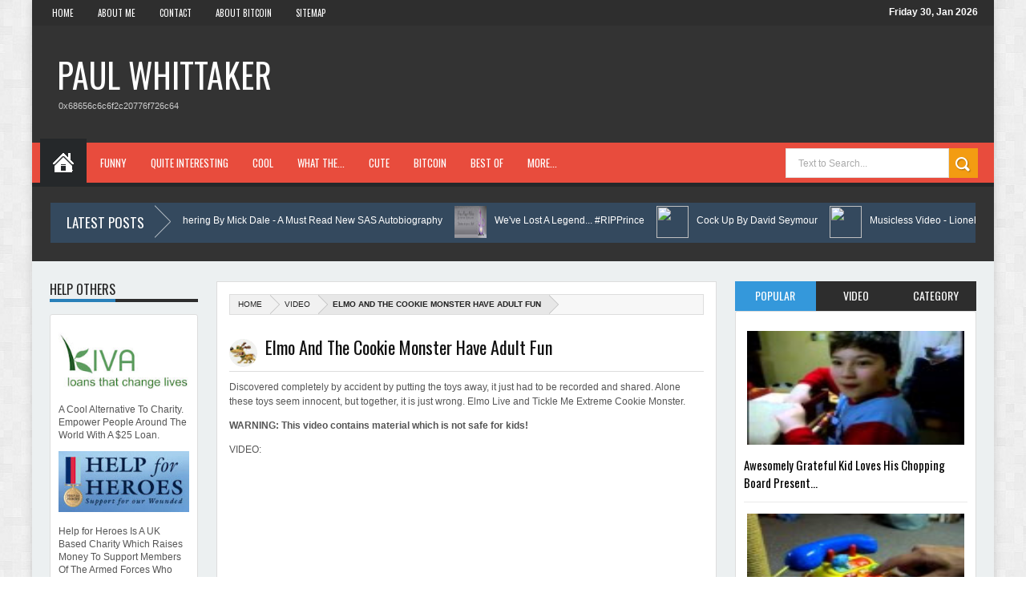

--- FILE ---
content_type: text/html; charset=UTF-8
request_url: http://www.paulwhittaker.com/2014/08/elmo-and-cookie-monster-have-adult-fun.html
body_size: 73561
content:
<!DOCTYPE html>
<html class='v2' xmlns='http://www.w3.org/1999/xhtml' xmlns:b='http://www.google.com/2005/gml/b' xmlns:data='http://www.google.com/2005/gml/data' xmlns:expr='http://www.google.com/2005/gml/expr' xmlns:fb='http://www.facebook.com/2008/fbml'>
<head>
<link href='https://www.blogger.com/static/v1/widgets/335934321-css_bundle_v2.css' rel='stylesheet' type='text/css'/>
<meta content='width=device-width, initial-scale=1, maximum-scale=1' name='viewport'/>
<meta content='text/html; charset=UTF-8' http-equiv='Content-Type'/>
<!-- SNIP -->
<title>Elmo And The Cookie Monster Have Adult Fun - Paul Whittaker</title>
<meta content='blogger' name='gen.rator'/>
<link href='http://www.paulwhittaker.com/favicon.ico' rel='icon' type='image/x-icon'/>
<link href='http://www.paulwhittaker.com/2014/08/elmo-and-cookie-monster-have-adult-fun.html' rel='canonical'/>
<link href='http://www.paulwhittaker.com/feeds/posts/default' rel='alternate' title='Paul Whittaker - Atom' type='application/atom+xml'/>
<link href='http://www.paulwhittaker.com/feeds/posts/default?alt=rss' rel='alternate' title='Paul Whittaker - RSS' type='application/rss+xml'/>
<link href='http://www.blogger.com/feeds/5498285342355078346/posts/default' rel='alternate' title='Paul Whittaker - Atom' type='application/atom+xml'/>
<link href='http://www.blogger.com/openid-server.g' rel='openid.server'/>
<link href='http://www.paulwhittaker.com/' rel='openid.delegate'/>
<link href='https://i.ytimg.com/vi/-_49VS4nuao/default.jpg' rel='image_src'/>
<meta content='Elmo And The Cookie Monster Have Adult Fun - Paul Whittaker' name='description'/>
<link href='http://fonts.googleapis.com/css?family=Droid+Sans:regular,bold' rel='stylesheet' type='text/css'/>
<link href='http://fonts.googleapis.com/css?family=Oswald:400,300,700' rel='stylesheet' type='text/css'/>
<link href='http://fonts.googleapis.com/css?family=Open+Sans:400,300,300italic,400italic,600' rel='stylesheet' type='text/css'/>
<link href='//netdna.bootstrapcdn.com/font-awesome/3.2.0/css/font-awesome.min.css' rel='stylesheet'/>
<style type='text/css'>@font-face{font-family:'Oswald';font-style:normal;font-weight:400;font-display:swap;src:url(//fonts.gstatic.com/s/oswald/v57/TK3_WkUHHAIjg75cFRf3bXL8LICs1_FvsUtiZSSUhiCXABTV.woff2)format('woff2');unicode-range:U+0460-052F,U+1C80-1C8A,U+20B4,U+2DE0-2DFF,U+A640-A69F,U+FE2E-FE2F;}@font-face{font-family:'Oswald';font-style:normal;font-weight:400;font-display:swap;src:url(//fonts.gstatic.com/s/oswald/v57/TK3_WkUHHAIjg75cFRf3bXL8LICs1_FvsUJiZSSUhiCXABTV.woff2)format('woff2');unicode-range:U+0301,U+0400-045F,U+0490-0491,U+04B0-04B1,U+2116;}@font-face{font-family:'Oswald';font-style:normal;font-weight:400;font-display:swap;src:url(//fonts.gstatic.com/s/oswald/v57/TK3_WkUHHAIjg75cFRf3bXL8LICs1_FvsUliZSSUhiCXABTV.woff2)format('woff2');unicode-range:U+0102-0103,U+0110-0111,U+0128-0129,U+0168-0169,U+01A0-01A1,U+01AF-01B0,U+0300-0301,U+0303-0304,U+0308-0309,U+0323,U+0329,U+1EA0-1EF9,U+20AB;}@font-face{font-family:'Oswald';font-style:normal;font-weight:400;font-display:swap;src:url(//fonts.gstatic.com/s/oswald/v57/TK3_WkUHHAIjg75cFRf3bXL8LICs1_FvsUhiZSSUhiCXABTV.woff2)format('woff2');unicode-range:U+0100-02BA,U+02BD-02C5,U+02C7-02CC,U+02CE-02D7,U+02DD-02FF,U+0304,U+0308,U+0329,U+1D00-1DBF,U+1E00-1E9F,U+1EF2-1EFF,U+2020,U+20A0-20AB,U+20AD-20C0,U+2113,U+2C60-2C7F,U+A720-A7FF;}@font-face{font-family:'Oswald';font-style:normal;font-weight:400;font-display:swap;src:url(//fonts.gstatic.com/s/oswald/v57/TK3_WkUHHAIjg75cFRf3bXL8LICs1_FvsUZiZSSUhiCXAA.woff2)format('woff2');unicode-range:U+0000-00FF,U+0131,U+0152-0153,U+02BB-02BC,U+02C6,U+02DA,U+02DC,U+0304,U+0308,U+0329,U+2000-206F,U+20AC,U+2122,U+2191,U+2193,U+2212,U+2215,U+FEFF,U+FFFD;}</style>
<style id='page-skin-1' type='text/css'><!--
/*
-----------------------------------------------
----------------------------------------------- */
/* Variable definitions
====================
<Group description="Backgrounds" selector=".body-fauxcolumns-outer">
<Variable name="body.background.color" description="Outer Background" type="color" default="#333"/>
</Group>
<Variable name="keycolor" description="Main Color" type="color" default="#1a222a"/>
<Variable name="body.background" description="Body Background" type="background"
color="#e5e5e5" default="#fff url(https://blogger.googleusercontent.com/img/b/R29vZ2xl/AVvXsEhtyK_xXyzHwAryEqe_Z_ehXfV_szaaxCE4Q3FUqsJVdUOsx79J3gWUxSVLiX4wHn5_HAFoxCv5mGKWqKUfz-CzFSO7tJJ5SI8_zQU8ar355J13G898TjDBCTFbVVqmWrxYr6OmrCaymkGd/s1600/background.jpg) repeat-x fixed top center"/>
<Group description="Page Text" selector="body">
<Variable name="body.font" description="Font" type="font"
default="normal normal 11px Arial,Tahoma,Helvetica,FreeSans,sans-serif"/>
<Variable name="body.text.color" description="Text Color" type="color" default="#333333"/>
</Group>
<Group description="Header Title" selector="#header">
<Variable name="header.ti.color" description="Title Color"
type="color" default="#fff"/>
<Variable name="header.h.color" description="Title Hover Color"
type="color" default="#f1f1f1"/>
<Variable name="header.font.style" description="Font" type="font"
default="normal 380% Oswald,Arial,Helvetica,FreeSans,sans-serif,"/>
</Group>
<Group description="Tag Post Colors" selector="#Tagpost">
<Variable name="tag.colors1" description="Color 1"
type="color" default="#FF9500"/>
<Variable name="tag.colors2" description="Color 2 "
type="color" default="#00B503"/>
<Variable name="tag.colors3" description="Color 3"
type="color" default="#007CC4"/>
<Variable name="tag.colors4" description="Color 4"
type="color" default="#DF1010"/>
</Group>
<Group description="Menu 1" selector="#nav">
<Variable name="menu.back.color" description="Bakcground Color"
type="color" default="#e84c3d"/>
<Variable name="menu.border.color" description="Border Bottom Color"
type="color" default="#2e2e2e"/>
<Variable name="menu.font" description="Font" type="font"
default="normal normal 13px oswald,Tahoma,Helvetica,FreeSans,sans-serif,"/>
<Variable name="menu.h.color" description="Hover"
type="color" default="#2d2d2d"/>
<Variable name="menu.text.color" description="Text Color"
type="color" default="#fff"/>
</Group>
<Group description="Menu Home" selector="#nav li.mhome">
<Variable name="menu.home.color" description="Bakcground Color"
type="color" default="#25282A"/>
</Group>
<Group description="Menu 2" selector="#nav2">
<Variable name="menu2.back.color" description="Bakcground Color"
type="color" default="#2e2e2e"/>
<Variable name="menu2.h.color" description="Hover Color"
type="color" default="#3498db"/>
<Variable name="menu2.font" description="Font" type="font"
default="bold bold 11px oswald,Tahoma,Helvetica,FreeSans,sans-serif,"/>
<Variable name="menu2.text.color" description="Text Color"
type="color" default="#FFFFFF"/>
</Group>
<Group description="Menu 3" selector="#nav3">
<Variable name="menu3.back.color" description="Bakcground Color"
type="color" default="#2e2e2e"/>
<Variable name="menu3.h.color" description="Hover Color"
type="color" default="#DF1010"/>
<Variable name="menu3.font" description="Font" type="font"
default="bold bold 13px oswald,Tahoma,Helvetica,FreeSans,sans-serif,"/>
<Variable name="menu3.text.color" description="Text Color"
type="color" default="#FFFFFF"/>
</Group>
<Group description="Top Menu Border" selector="#menuborder">
<Variable name="outer.b.color" description="Background Color"
type="color" default="#DF1010"/>
</Group>
<Group description="Tab Menu" selector="#top-tab-widget-menuv2">
<Variable name="menu.tab.color" description="Background Color"
type="color" default="#2d2d2d"/>
<Variable name="menu.tabs.color" description="Select Color"
type="color" default="#3498db"/>
<Variable name="tab.menu.font" description="Font" type="font"
default="normal normal 14px Oswald',Arial,Verdana,sans-serif,"/>
<Variable name="tab.text.color" description="Text Color"
type="color" default="#FFFFFF"/>
</Group>
<Group description="Widgets Border" selector="#widgets">
<Variable name="widgets.b.color" description="Background Color"
type="color" default="#DF1010"/>
</Group>
<Group description="Search Box" selector="#searchform">
<Variable name="search.back.color" description="Background Color"
type="color" default="#f39c12"/>
<Variable name="search.backh.color" description="Background Hover Color"
type="color" default="#111"/>
</Group>
<Group description="Flex Slider Color" selector="#flex-slider">
<Variable name="slider.bg.color" description="flex-direction-nav Color" type="color" default="#DF1010"/>
<Variable name="slider.page.color" description="flex-controlpagging Color" type="color" default="#fff"/>
<Variable name="slider.active.color" description="flex-activepagging Color" type="color" default="#DF1010"/>
</Group>
<Group description="Comments Box" selector=".comments">
<Variable name="comments.back.color" description="Background Color"
type="color" default="#e74c3c"/>
<Variable name="comments.text.color" description="Text Color"
type="color" default="#fff"/>
</Group>
<Group description="Back to Top" selector="#scroll">
<Variable name="scroll.back.color" description="Background Color"
type="color" default="#3498db"/>
<Variable name="scroll.text.color" description="Icon Color"
type="color" default="#fff"/>
</Group>
<Group description="Email Box" selector=".FollowByEmail .follow-by-email-inner">
<Variable name="email.back.color" description="Background Color"
type="color" default="#DF1010"/>
<Variable name="email.text.color" description="Text Color"
type="color" default="#fff"/>
<Variable name="email.backh.color" description="Background Hover"
type="color" default="#D21313"/>
</Group>
<Group description="Footer Box" selector="#footer-wrapper">
<Variable name="footer.back.color" description="Background Color"
type="color" default="#222"/>
<Variable name="footer.top.color" description="Border Top Color"
type="color" default="#3498db"/>
<Variable name="footer.bottom.color" description="Border Bottom Color"
type="color" default="#333"/>
<Variable name="footer.font" description="Font" type="font"
default="16px Oswald,sans-serif"/>
<Variable name="footer.btext.color" description="Text Color"
type="color" default="#FFFFFF"/>
</Group>
<Group description="Footer Widget" selector="#footer-wrapper h2">
<Variable name="footer.b.widget" description="Widget Border Color"
type="color" default="#e74c3c"/>
<Variable name="footer.a.widget" description="Widget Border Color 2"
type="color" default="#333"/>
<Variable name="footer.text.color" description="Text Color"
type="color" default="#999999"/>
</Group>
*/
#navbar-iframe,#Navbar1 {
display:none!important
}
header,nav,section,aside,article,footer {
display:block
}
/* Use this with templates/template-twocol.html */
img {
max-width:100%;
height:auto
}
.widget,.section,ul,li,ul li,.widget ul,.widget li,.widget ul li,.widget-content ul,.widget-content li,.widget-content ul li
.widget .widget-content ul,.widget .widget-content li,.widget .widget-content ul li {
padding:0;
margin:0
}
body {
font:normal normal 11px Arial,Tahoma,Helvetica,FreeSans,sans-serif;
color:#333333;
background:#fff url(http://4.bp.blogspot.com/-lXG2Wa23OTc/Uhgjuq6tOJI/AAAAAAAAAt8/mnubAwNWSJg/s1600/background.jpg) repeat fixed top center
}
* {
-moz-box-sizing:border-box;
-webkit-box-sizing:border-box;
box-sizing:border-box
}
a,ul.randomnya li,ul.randomnya .overlayx,.Label li,#related-postsx .overlayb {
-webkit-transition:all .4s ease-in-out;
-moz-transition:all .4s ease-in-out;
-o-transition:all .4s ease-in-out;
-ms-transition:all .4s ease-in-out;
transition:all .4s ease-in-out
}
a:link {
color:#333;
text-decoration:none
}
a:visited {
color:#333;
text-decoration:none
}
a img {
border-width:0
}
li{list-style:none}
/* Layout Setting
----------------------------------------------- */
body#layout {
position:relative;
width:960px;
}
body#layout .widget3 {
width:73px;
float:left;
}
body#layout .widget4 {
width:160px;
float:left;
margin-top:-10px;
}
body#layout #top-tab {
width:480px;
float:left;
}
body#layout #outer-wrapper {
width:940px;
}
body#layout #flex-slider {
width:480px;
margin-bottom:40px;
}
body#layout #news-wrapper {
width:897px;
padding-left:20px;
}
body#layout #carousel {
width:900px;
padding-right:42px;
}
body#layout #main {
float:left;
width:480px;
}
body#layout #home-layout-label {
float:left;
width:480px;
height:0 auto;
margin-top:-15px;
}
body#layout #sidebar-wrapper {
float:right;
width:220px;
position:absolute;
left:680px;
}
body#layout #tag-widget8 {
width:96px;
float:left;
margin:0!important;
}
body#layout #sidebar-box {
margin-bottom:-60px;
}
body#layout #header-ads {
width:428px;
margin-left:20px;
float:right;
}
body#layout #Header1 {
width:300px;
display:inline-block;
float:left;
margin-left:30px;
margin-top:8px;
}
body#layout #footx1 {
width:200px;
float:left;
margin-left:22px;
}
body#layout #footer-wrapper {
margin-top:-52px;
}
body#layout ul,body#layout ul li {
list-style-type:none;
list-style:none;
}
body#layout #tag-widget1,body#layout #tag-widget2,body#layout #tag-widget3,body#layout #tag-widget7{
width:120px;
float:left;
}
body#layout #tag-widget5,body#layout #tag-widget6,body#layout #tag-widget4 {
width:160px;
float:left;
}
/* Header
----------------------------------------------- */
#header-wrapper {
width:100%;
padding:0;
color:#ffffff;
margin:0 auto;
padding:0;
color:#222;
background:#333;
position:relative
}
#header {
color:#ffffff;
margin:10px 0px 0px 0px;
width:100%;
}
#header:hover {
color:#f1f1f1
}
#header-title {
display:inline-block;
text-align:left;
margin:30px 0px 50px 16px;
width:300px;
height:76px;
float:left
}
#header-ads {
width:60%;
min-height:100%;
display:inline-block;
float:right;
margin:36px 27px 0 0
}
#header-ads h2 {
display:none
}
#header-fix {
overflow:hidden
}
#header h1,#header p {
margin:0;
padding:0;
line-height:1.2em;
text-transform:uppercase;
font:normal 380% Oswald, Tahoma, Helvetica, FreeSans, sans-serif
}
#header a {
color:#fff;
text-decoration:none
}
#header a:hover {
color:#f1f1f1
}
#header .description {
padding:2px;
text-transform:capitalize;
line-height:1.4em;
color:#ccc;
font:normal 11px Verdana,Geneva,sans-serif;
}
#header img {
margin-right:auto;
margin:-24px 0 0 8px
}
.description_wrapper {
margin:0 0 15px 15px
}
.title_wrapper p.title {
font-family:Oswald,Arial,Verdana,sans-serif;
font-size:200%
}
.title_wrapper {
padding:0;
margin:10px 0 0 15px
}
/* Outer-Wrapper
----------------------------------------------- */
#outer-wrapper {
background:#ecf0f1;
margin:0 auto!important;
padding:0;
text-align:left;
font:normal normal 11px Verdana,Geneva,sans-serif;
position:relative;
box-shadow:0 0 10px rgba(119,119,119,0.3);
}
#content-wrapper {
width:100%;
padding:22px 22px 0 22px
}
#main-wrapper {
width:54%;
float:left;margin-left: 18%;
word-wrap:break-word;
overflow:hidden
}
#sidebar-wrapper {
width:26%;
float:right;
margin-left:2%;
word-wrap:break-word;
/* fix for long text breaking sidebar float in IE */
overflow:hidden
/* fix for long non-text content breaking IE sidebar float */
}
#sidebar-wrapper2 {
width:16%;
float:left;
margin-left:-72%;
word-wrap:break-word;
/* fix for long text breaking sidebar float in IE */
overflow:hidden
/* fix for long non-text content breaking IE sidebar float */
}
#sidebar-box2 {
margin:-7px 0 0
}
#sidebar-box {
margin:-7px 0 8px
}
/* Headings
----------------------------------------------- */
h1,h2,h3,h4,h5,h6 {
font-weight:normal;
margin:0;
font-family:'Droid Sans',Arial,Verdana,sans-serif
}
/* Posts
----------------------------------------------- */
.date-header {
display:none
}
.post {
padding-bottom:10px
}
.post h1,.post h2 {
margin:0 0 2px;
padding:0;
font-size:22px;
font-weight:normal;
font-family:Oswald,sans-serif;
color:#111;
border-bottom:1px solid #DDDDDD;
margin:0 0 5px;
overflow:hidden;
padding:5px 0
}
.post h1 a,.post h1 a:visited,.post h1 strong,.post h2 a,.post h2 a:visited,.post h2 strong {
display:block;
text-decoration:none;
color:#000
}
.post h1 strong,.post h1 a:hover,.post h2 strong,.post h2 a:hover {
color:#000
}
.post-body {
margin:0;
line-height:1.6em;
padding-bottom:5px;
font-family:arial,Helvetica,san-serif;
font-size:12px;
color:#555
}
.post-body a {
color:#DF1010
}
.post-body ol li {
list-style-type: decimal;
}
.post-body ul li {
list-style-type: disc;
}
.post-body blockquote {
line-height:1.3em;
margin:15px;
padding-left:10px;
border-left:2px solid #DF1010;
font-style:italic;
color:#DF1010
}
.post-footer {
margin:.75em 0;
color:#999999;
line-height:1.4em;
display:none
}
a.post_thumb {
padding:4px;
border:1px solid #E0E0E0;
float:left;
width:220px;
height:160px;
margin:4px 15px 0 0;
background-color:#ffffff
}
a.post_thumb img {
width:100%;
height:100%;
box-shadow:none;
-moz-box-shadow:none;
-webkit-box-shadow:none
}
.post-body img {
background-color:#ffffff;
border:1px solid #E0E0E0;
padding:4px
}
.comment-link {
margin-left:.6em
}
.post blockquote {
margin:1em 20px
}
.post blockquote p {
margin:.75em 0
}
a.post_thumb {
background-image:url(https://blogger.googleusercontent.com/img/b/R29vZ2xl/AVvXsEjpQ9w03XjGtDRJef8NSS6ch9f8twE-XKpHcX6FuhSdYOtrhCg99r6yFKqGqq7d-RnGjijOsnwBNbYPxV_SOqAz4dAMnbMYIHqcz75_YP4XDGlCuwsnu7IbAz8zzyHfbUztRRlVsIAIcoLo/s1600/img_hover.png);
background-repeat:no-repeat;
background-position:50% 50%;
display:block
}
.PopularPosts #related_posts span {
background-image:url(https://blogger.googleusercontent.com/img/b/R29vZ2xl/AVvXsEiR__N77FGQEz-kfHQunjlKJD_jnsYhslhz73iRczpyVBuBrq0xA4kIqPr5AL6nAiaV3FttJZWoWRraAw2JNGwfAXy5PsxE9hg34gZFr-ocq163Q3Df7xfiXl63koxtXahyphenhyphenc_r39wBN87E/s30/link-overlay.png);
background-repeat:no-repeat;
background-position:50% 50%;
display:block
}
/* Comments
----------------------------------------------- */
.comments {
background:none repeat scroll 0 0 #FFFFFF;
clear:both;
margin:10px 0 0;
padding:10px;
width:100%;
font-size:11px
}
#comments {
overflow:hidden
}
#comments h4 {
display:inline;
padding:10px;
line-height:40px;
font-size:14px;
color:#ffffff
}
#comments h4,.comments .comment-header,.comments .comment-thread.inline-thread .comment {
position:relative
}
#comments h4,.comments .continue a {
background-color:#e74c3c;
font-weight:normal;
color:#ffffff
}
.comments .user a,.comments .continue a {
font-size:12px;
color:#333
}
.comments .continue a {
font-size:12px;
color:#ffffff
}
#comments h4:after {
content:"";
position:absolute;
bottom:-10px;
left:10px;
border-top:10px solid #e74c3c;
border-right:20px solid transparent;
width:0;
height:0;
line-height:0
}
.comments .avatar-image-container {
width:42px;
max-height:42px;
height:42px;
padding:2px;
border:1px solid #ccc
}
.comments .avatar-image-container img {
max-width:42px;
width:100%
}
.comments .inline-thread .avatar-image-container {
width:36px;
height:36px
}
.comments .comment-block {
margin-left:53px;
padding:5px 10px;
border:1px solid #ccc;
-webkit-border-radius:3px;
-moz-border-radius:3px;
-o-border-radius:3px;
border-radius:3px
}
.comments .inline-thread .comment-block {
margin-left:48px;
border:1px solid #ccc
}
.comments .comment-block::before,.comments .comment-block::after {
content:"";
width:0;
height:0;
border-width:10px 8px;
border-style:solid;
border-color:transparent #ccc transparent transparent;
position:absolute;
top:8px;
right:100%
}
.comments .comment-block::after {
border-color:transparent #fff transparent transparent;
right:auto;
left:-15px
}
.comments .comments-content .comment-header {
border-bottom:1px solid #ccc;
padding-bottom:3px;
margin:-1px -3px 10px
}
.comments .comments-content .comment {
margin-bottom:12px;
padding:0
}
.comments .comments-content .icon.blog-author {
position:absolute;
right:10px;
top:-4px;
width:65px;
height:20px;
background-color:#666;
-webkit-border-radius:0 0 3px 3px;
-moz-border-radius:0 0 3px 3px;
-o-border-radius:0 0 3px 3px;
border-radius:0 0 3px 3px
}
.comments .comments-content .icon.blog-author::after {
content:"Admin";
position:absolute;
color:#fff;
top:2px;
left:12px
}
#comments-block {
margin:1em 0 1.5em;
line-height:1.6em
}
.comment-form {
max-width:100%
}
#comments-block .comment-author {
margin:.5em 0
}
#comments-block .comment-body {
margin:.25em 0 0
}
#comments-block .comment-footer {
margin:-.25em 0 2em;
line-height:1.4em;
text-transform:uppercase;
letter-spacing:.1em
}
#comments-block .comment-body p {
margin:0 0 .75em
}
.deleted-comment {
font-style:italic;
color:gray
}
#blog-pager-newer-link {
float:left
}
#blog-pager-older-link {
float:right
}
#blog-pager {
text-align:center
}
.feed-links {
display:none
}
/* Sidebar Content
----------------------------------------------- */
#sidebar-wrapper h2,#sidebar-wrapper2 h2 {
font-size:17px;
color:#222;
font-family:oswald,sans-serif;
font-weight:normal;
text-transform:uppercase;
border-bottom:4px solid #2d2d2d;
background-position:0 50%;
background-repeat:repeat-x;
font:normal normal 16px Oswald;
margin-bottom: 15px;
margin-top: 5px;
text-transform:uppercase
}
#sidebar-wrapper h2 span {
border-bottom:4px solid #f39c12;
position:relative;
}
#sidebar-wrapper .widget-content {
padding:10px;
font-size:12px;
margin:0;
background-color:#ffffff;
border:0 solid #DDD;
overflow:hidden;
color:#555
}
.sidebar li a {
color:#2d2d2d;
font-family:sans-serif;
font-weight:bold
}
.sidebar li a:hover {
color:#555
}
.sidebar,.footer {
color:#666666;
line-height:1.5em
}
.sidebar ul,.footer ul {
list-style:none;
margin:0;
padding:0
}
.sidebar li {
margin:0;
padding:2px;
padding-bottom:25em;
line-height:1.9em
}
.sidebar .widget,.main .widget,.footer .widget {
margin:0 0 1.5em;
padding:0
}
.Label {
color:#888
}
.Label:hover {
color:#fff
}
.Label li {
padding:5px 8px!important;
margin:0 3px 3px 0!important;
float:left;
background-color:#f1f1f1
}
.Label li a {
color:#333;
text-decoration:none;
font-size:11px
}
.Label li:hover a {
color:#fff
}
.Label li:hover {
background-color:#e74c3c
}
/* Sidebar2 Content
----------------------------------------------- */
#sidebar-wrapper2 h2 span {
border-bottom:4px solid #2980b9;
position:relative;
}
#sidebar-wrapper2 .widget-content {
padding:10px;
font-size:12px;
margin:0;
background-color:#ffffff;
border:0 solid #DDD;
overflow:hidden;
color:#555
}
.sidebar2 li a:hover {
color:#555
}
.sidebar2,.footer {
color:#666666;
line-height:1.5em
}
.sidebar2 ul,.footer ul {
list-style:none;
margin:0;
padding:0
}
.sidebar2 li {
margin:0;
padding:2px;
padding-bottom:.25em;
line-height:1.5em
}
.sidebar2 .widget,.main .widget,.footer .widget {
margin:0 0 1.5em;
padding:0
}
/* Profile
----------------------------------------------- */
.profile-img {
float:left;
margin:0 5px 5px 0;
margin-left:0;
padding:4px;
border:1px solid #cccccc
}
.profile-data {
margin:0;
color:#999999;
line-height:1.6em
}
.profile-datablock {
margin:.5em 0
}
.profile-textblock {
margin:.5em 0;
line-height:1.6em
}
.profile-link {
letter-spacing:.1em
}
/* Footer
----------------------------------------------- */
#footer-wrapper {
width:100%;
text-align:left;
overflow:hidden;
background-color:#222222;
border-top:5px solid #3498db;
margin:0px 0 0
}
#footer-widgetfix .footer-widget {
width:21.6%;
float:left;
margin-left:30px;
}
#footer-widgetfix {
width:100%;
overflow:hidden;
margin:20px auto
}
#footer-wrapper .widget {
color:#999999
}
#footer-wrapper h2 {
border-bottom:4px solid #333333;
background-position:0 50%;
background-repeat:repeat-x;
font:normal normal 16px Oswald;
color:#fff;
padding:5px 0;
text-transform:uppercase
}
#footer-wrapper h2 span {
border-bottom:4px solid #e74c3c;
position:relative;
padding:5px 0
}
#footer-wrapper .widget-content {
text-align:left;
font-family:arial,Helvetica;
margin:20px 0 15px;
color:#999999
}
#footer-wrapper .widget-content li {
margin-left:-14px;
color:#ddd
}
#footer-wrapper .widget-content li {
margin-left:-14px;
color:#ddd
}
#footer-wrapper .widget-content ul li {
background:url(https://blogger.googleusercontent.com/img/b/R29vZ2xl/AVvXsEjcgbcXw9ieFotNwNxoMp8mL0jC7jrkx06CzRcwd-Y2qgfaGNy4VwN4u1eXZZF8GQrxs4MFxG7q-RB6H2kLTIRfP2VmH9ywuv-ISDdygjPN08CW-ULN12s3IvHD1fGdb6MHqC_pMOpGoYs/s1600/separator.png) repeat-x left bottom;
margin:0;
padding:0 0 7px
}
.footer li a {
padding-top:0;
padding-right:0;
line-height:2em;
font-size:12px;
font-weight:normal;
font-family:Arial,Helvetica;
color:#999999;
margin:0
}
.footer li a:hover {
color:#fff
}
.footer .Label li {
position:relative;
left:12px;
background:#DF1010;
cursor:pointer;
-webkit-transition-timing-function:ease;
-webkit-transition-duration:.4s;
-webkit-transition-property:background,border-color;
margin:0 17px 3px 20px;
padding:1px 8px
}
.footer .Label li a {
color:#fff
}
.footer .Label li:hover {
background:#FF1800
}
#footerfix {
overflow:hidden;
background:#161616;
border-top:0 solid black;
padding:10px
}
#credit {
color:#888;
width:98%;
font-size:12px;
font-family:sans-serif,Helvetica;
margin:0 auto;
font-weight:bold
}
#credit a {
color:#fbfbfb;
text-decoration:none
}
#credit a:hover {
color:#DF1010;
text-decoration:none
}
.credit-left {
float:left;
text-align:left
}
.credit-right {
float:right;
margin:9px 0 0
}
.footer-bottom {
min-height:40px;
border-bottom:2px solid #333333
}
#footx1,#footx2,#footx3,#footx4 {
margin:0 .2%
}
.footer .PopularPosts .item-title {
font-weight:bold;
padding-bottom:.2em;
text-shadow:0 1px 0 #000
}
/* Other
----------------------------------------------- */
.postmeta-fix {
margin-left:-6px
}
.postmeta-primary span {
color:#aaa;
background-position:left center;
background-repeat:no-repeat;
padding:0
}
.postmeta-primary {
font-family:open sans,san-serif;
font-weight:600;
color:#aaa;
font-size:11px;
line-height:18px;
padding:0
}
.meta_date {
margin:0 0 0 -1px;
font-family:open sans,san-serif;
font-weight:600;
color:#aaa
}
.meta_comments a {
margin:0 0 0 -9px;
font-family:open sans,san-serif;
font-weight:600;
color:#aaa
}
.main .Blog {
border-bottom-width:0
}
.relatedposts h4 {
color:black;
padding:0;
margin:0 10px 0 0;
text-transform:uppercase;
font-size:150%;
float:left
}
.relatedposts h4 {
font-family:Oswald,sans-serif;
font-weight:normal;
color:#333
}
/* Widgets
----------------------------------------------- */
#ads-wrapper,#ads2-wrapper,#ads3-wrapper,#ads4-wrapper,#ads5-wrapper,#ads6-wrapper {
padding:0 10px!important;
width:1220px;
float:left
}
#news-wrapper {
width:100%;
float:left;
margin:0px 0px 17px 0px!important;
float:left;
overflow:hidden
}
#slider-wrapper {
width:100%;
float:left;
margin:10px 0 -32px 1px!important
}
#tagpost-wrapper {
width:49%;
float:left;
margin:2px 0 0!important
}
#tagpost .widget {
overflow:hidden;
padding-bottom:22px!important
}
#topbox-wrapper {
width:100%;
float:left;
margin:10px 0 0 -1px!important
}
#topbox {
width:31%;
float:left;
margin:0!important
}
#topbox2 {
width:31%;
float:left;
margin:0 0 0 26px!important
}
#topbox3 {
width:31%;
float:left;
margin:0 0 0 26px!important
}
#box-wrapper {
width:100%;
margin:8px 0 18px!important
}
#box h2,#box2 h2,#box3 h2,#box4 h2,#box5 h2,#topbox h2,#topbox2 h2,#topbox3 h2,#tagpost h2 {
font-size:19px;
font-family:oswald,sans-serif;
font-weight:normal;
padding:6px!important;
display: inline-block;
background:#DF1010;
margin-left:1px;
margin-bottom:-1px;
color:#fff
}
#tag-widget8 h2,#tag-widget7 h2,#tag-widget5 h2,#tag-widget6 h2,#tag-widget2 h2,#tag-widget3 h2,#tag-widget1 h2,#tag-widget4 h2,#box h2,#box2 h2,#box3 h2,#box4 h2,#box5 h2,#tagpost h2 {
overflow:hidden;
text-transform:uppercase
}
#topbox h2,#topbox2 h2,#topbox3 h2 {
margin:0 0 7px!important;
overflow:hidden;
text-transform:uppercase
}
#sidebar-wrapper .widget-content {
background:#ffffff;
border-radius:1px;
-moz-border-radius:1px;
-webkit-border-radius:1px;
border:1px solid #DDD;
-moz-border-radius:3px;-webkit-border-radius:3px;border-radius:3px;
margin-bottom:20px;
}
#sidebar-wrapper2 .widget-content {
background:#ffffff;
border-radius:1px;
-moz-border-radius:1px;
-webkit-border-radius:1px;
border:1px solid #DDD;
-moz-border-radius:3px;-webkit-border-radius:3px;border-radius:3px;
margin-bottom:24px;
}
#search-box {
background:#ffffff;
border-radius:1px;
border:1px solid #DDD;
-moz-border-radius:3px;
-webkit-border-radius:3px;
border-radius:3px;
padding:10px!important;
margin:0;
position:relative;
overflow:hidden
}
#tag-widget1 h2 {
font-size:17px;
background-color:#e74c3c;
text-align:center;
background-position:0 50%;
background-repeat:repeat-x;
font-family:oswald,sans-serif;
color:#fff;
text-transform:uppercase;
padding:5px!important;
}
#tag-widget1 h2 {
font-size:17px;
background-color:#e74c3c;
text-align:center;
background-position:0 50%;
background-repeat:repeat-x;
font-family:oswald,sans-serif;
color:#fff;
text-transform:uppercase;
padding:5px!important;
}
#tag-widget2 h2 {
font-size:17px;
background-color:#f39c12;
text-align:center;
background-position:0 50%;
background-repeat:repeat-x;
font-family:oswald,sans-serif;
color:#fff;
text-transform:uppercase;
padding:5px!important;
}
#tag-widget3 h2 {
font-size:17px;
background-color:#3498db;
text-align:center;
background-position:0 50%;
background-repeat:repeat-x;
font-family:oswald,sans-serif;
color:#fff;
text-transform:uppercase;
padding:5px!important;
}
#tag-widget4 h2 {
font-size:17px;
background-color:#27ae60;
text-align:center;
background-position:0 50%;
background-repeat:repeat-x;
font-family:oswald,sans-serif;
color:#fff;
text-transform:uppercase;
padding:5px!important;
}
#tag-widget5 h2 {
font-size:17px;
background-color:#3498db;
text-align:center;
background-position:0 50%;
background-repeat:repeat-x;
font-family:oswald,sans-serif;
color:#fff;
text-transform:uppercase;
padding:5px!important;
}
#tag-widget6 h2 {
font-size:17px;
background-color:#95a5a6;
text-align:center;
background-position:0 50%;
background-repeat:repeat-x;
font-family:oswald,sans-serif;
color:#fff;
text-transform:uppercase;
padding:5px!important;
}
#tag-widget7 h2 {
font-size:17px;
background-color:#34495e;
text-align:center;
background-position:0 50%;
background-repeat:repeat-x;
font-family:oswald,sans-serif;
color:#fff;
text-transform:uppercase;
padding:5px!important;
}
#tag-widget8 h2 {
font-size:17px;
background-color:#9b59b6;
text-align:center;
background-position:0 50%;
background-repeat:repeat-x;
font-family:oswald,sans-serif;
color:#fff;
text-transform:uppercase;
padding:5px!important;
}
#tag-widget9 h2 {
font-size:17px;
background-color:#9b59b6;
text-align:center;
background-position:0 50%;
background-repeat:repeat-x;
font-family:oswald,sans-serif;
color:#fff;
text-transform:uppercase;
padding:5px!important;
}
#tag-widget1 .widget-content,#tag-widget2 .widget-content,#tag-widget3 .widget-content,#tag-widget5 .widget-content,#tag-widget6 .widget-content,#tag-widget7 .widget-content,#tag-widget8 .widget-content {
background:#ffffff;
padding:4px 10px 10px 10px!important;
position:relative;
overflow:hidden;
border-radius:1px;
-moz-border-radius:1px;
-webkit-border-radius:1px;
border:1px solid #DDD;
border-bottom-left-radius:3px;
border-bottom-right-radius:3px;
}
#tag-widget7 .widget-content {
background:#ffffff;
padding:0px 10px 10px 10px!important;
position:relative;
overflow:hidden;
border-radius:1px;
-moz-border-radius:1px;
-webkit-border-radius:1px;
border:1px solid #DDD;
border-bottom-left-radius:3px;
border-bottom-right-radius:3px;
}
#tag-widget4 .widget-content{
background:#ffffff;
padding:10px!important;
position:relative;
overflow:hidden;
border-radius:1px;
-moz-border-radius:1px;
-webkit-border-radius:1px;
border:1px solid #DDD;
border-bottom-left-radius:3px;
border-bottom-right-radius:3px;
}
#tag-widget9 .widget-content {
height:230px;
width:100%;
background:#fff;
position:relative;
position:relative;
overflow:hidden;
padding:10px!important;
border-radius:1px;
-moz-border-radius:1px;
-webkit-border-radius:1px;
border:1px solid #DDD;
border-bottom-left-radius:3px;
border-bottom-right-radius:3px;
}
/*Comment tag
----------------------------------------------- */
.blogger .fbook {
position:relative
}
.blogger:before,.fbook:before {
font-family:FontAwesome;
font-style:normal;
font-weight:normal;
text-decoration:inherit;
color:#fff;
font-size:22px;
padding-right:.5em;
top:0;
left:5px
}
.blogger:before {
content:"\f086"
}
.fbook:before {
content:"\f09a"
}
a.post_thumb img {
-moz-transition:opacity;
-moz-transition-timing-function:ease-in;
-moz-transition-duration:500ms;
-goog-ms-transition:opacity;
-goog-ms--transition-timing-function:ease-in;
-goog-ms--transition-duration:500ms;
-webkit-transition:opacity;
-webkit-transition-timing-function:ease-in;
-webkit-transition-duration:500ms;
}
a.post_thumb img:hover {
opacity:.4;
-moz-transition:opacity;
-moz-transition-timing-function:ease-out;
-moz-transition-duration:500ms;
-goog-ms-transition:opacity;
-goog-ms--transition-timing-function:ease-out;
-goog-ms--transition-duration:500ms;
-webkit-transition:opacity;
-webkit-transition-timing-function:ease-out;
-webkit-transition-duration:700ms;
}
#select21 {
padding:4px;
margin-left:7px;
font-size:13px;
height:25px;
border:1px solid #ccc;
position:absolute;
top:6px;
left:5%;
width:70%;
background:#252525;
color:#FFF;
outline:none;
border:1px solid #000;
cursor:pointer
}
#selectnav2 {
padding:8px;
margin-left:7px;
font-size:13px;
height:34px;
border:1px solid #ccc;
position:absolute;
bottom:8px;
left:5%;
width:70%;
background:#252525;
color:#FFF;
outline:none;
border:1px solid #000;
cursor:pointer
}
.selectnav {
display:none
}
/* Post by box
----------------------------------------------- */
.post_byfix {
float:left;
border:1px solid #ddd;
width:100%;
overflow:hidden
}
.post_byimz {
display:block;
float:left;
padding:4px!important;
margin-left:2px!important;
padding-right:10px!important;
margin-top:1px!important;
overflow:hidden
}
.post_byimz img {
width:80px;
height:80px
}
.post_by {
float:right;
color:#423119;
width:100%;
font-family:arial,Helvetica,san-serif;
font-weight:normal;
font-size:11px
}
.post_by ul {
margin:0;
padding:0
}
.post_by li {
list-style:none;
padding:3px 10px!important
}
#tag-widget1{
margin-top:10px;
width:100%;
float:left;
font-family:open sans,Helvetica,san-serif;
font-weight:normal;
font-size:12px;}
#tag-widget1 h2 a{
color:#fff;
}
#tag-widget2{
margin-top:10px;
width:48.5%;
float:left;
font-family:open sans,Helvetica,san-serif;
font-weight:normal;
font-size:12px;}
#tag-widget2 h2 a{
color:#fff;
}
#tag-widget3{
margin-top:10px;
width:48.5%;
float:left;
margin-left:3%;
font-family:open sans,Helvetica,san-serif;
font-weight:normal;
font-size:12px;}
#tag-widget3 h2 a{
color:#fff;
}
#tag-widget4{
margin-top:10px;
width:100%;
float:left;
font-family:open sans,Helvetica,san-serif;
font-weight:normal;
font-size:12px;}
#tag-widget4 h2 a{
color:#fff;
}
#tag-widget5{
margin-top:10px;
width:48.5%;
float:left;
font-family:open sans,Helvetica,san-serif;
font-weight:normal;
font-size:12px;}
#tag-widget5 h2 a{
color:#fff;
}
#tag-widget6{
margin-top:10px;
width:48.5%;
float:left;
margin-left:3%;
font-family:open sans,Helvetica,san-serif;
font-weight:normal;
font-size:12px;}
#tag-widget6 h2 a{
color:#fff;
}
#tag-widget7{
width:100%;
margin-top:10px;
float:left;
font-family:open sans,Helvetica,san-serif;
font-weight:normal;
font-size:12px;}
#tag-widget7 h2 a{
color:#fff;
}
#tag-widget8{
width:100%;
margin-top:10px;
float:left;
font-family:open sans,Helvetica,san-serif;
font-weight:normal;
font-size:12px;}
#tag-widget8 h2 a{
color:#fff;
}
#tag-widget9{
width:100%;
float:left;
margin-top:10px;
margin-bottom:20px;
font-family:open sans,Helvetica,san-serif;
font-weight:normal;
font-size:12px;}
#tag-widget9 h2 a{
color:#fff;
}
/* comment Tabbed-menu
----------------------------------------------- */
#com-tab {
width:100%;
float:left;
padding-top:10px!important;
}
#com-tab-menu {
width:100%;
float:left;
}
.com-tab-menu li.selected {
background-color:#3498db;
text-decoration:none
}
.com-tab-menu li {
font-family:sans-serif;
font-weight:normal;
font-size:16px;
background-color:#2d2d2d;
color:#fff;
cursor:pointer;
float:left;
height:38px;
line-height:38px;
text-align:center;
width:50%;
padding:0;
list-style:none
}
.com-tab-menu ul {
margin:0;
padding:0
}
.com-tab-menu {
overflow:hidden
}
/* SOCIAL MEDIA METRO STYLE*/
#sb-social-icons li {
float: left;
width: 133px;
height: 133px;
margin: 0 6px 6px 0;
padding: 0 0 0 0;
border-bottom: none;
list-style: none;
}
#sb-social-icons li a {
line-height: 1px;
display: block;
}
#sb-social-icons li a:hover img {
-webkit-opacity: 0.8;
-moz-opacity: 0.8;
opacity: 0.8;
}
#sb-social-icons li a span {
display: none !important;
}
/* comment2 Tabbed-menu
----------------------------------------------- */
#com-tab2 {
width:100%;
float:left;
padding-top:10px!important;
}
#com-tab2-menu {
width:100%;
float:left;
}
.com-tab2-menu li.selected {
background-color:#3498db;
text-decoration:none
}
.com-tab2-menu li {
font-family:sans-serif;
font-weight:normal;
font-size:16px;
background-color:#2d2d2d;
color:#fff;
cursor:pointer;
float:left;
height:38px;
line-height:38px;
text-align:center;
width:50%;
padding:0;
list-style:none
}
.com-tab2-menu ul {
margin:0;
padding:0
}
.com-tab2-menu {
overflow:hidden
}
/* comment Tabbed-menu
----------------------------------------------- */
#com-tab {
width:100%;
float:left;
padding-top:10px!important;
}
#com-tab-menu {
width:100%;
float:left;
}
.com-tab-menu li.selected {
background-color:#3498db;
text-decoration:none
}
.com-tab-menu li {
font-family:sans-serif;
font-weight:normal;
font-size:16px;
background-color:#2d2d2d;
color:#fff;
cursor:pointer;
float:left;
height:38px;
line-height:38px;
text-align:center;
width:50%;
padding:0;
list-style:none
}
.com-tab-menu ul {
margin:0;
padding:0
}
.com-tab-menu {
overflow:hidden
}
/* comment2 Tabbed-menu
----------------------------------------------- */
#com-tab2 {
width:100%;
float:left;
padding-top:10px!important;
}
#com-tab2-menu {
width:100%;
float:left;
}
.com-tab2-menu li.selected {
background-color:#3498db;
text-decoration:none
}
.com-tab2-menu li {
font-family:sans-serif;
font-weight:normal;
font-size:16px;
background-color:#2d2d2d;
color:#fff;
cursor:pointer;
float:left;
height:38px;
line-height:38px;
text-align:center;
width:50%;
padding:0;
list-style:none
}
.com-tab2-menu ul {
margin:0;
padding:0
}
.com-tab2-menu {
overflow:hidden
}
/* Tabbed-menu
----------------------------------------------- */
#top-tab {
width:100%;
float:left;
}
#top-tab .widget {
margin-bottom:10px;
}
.top-tab-widget-menu li.selected {
background-color:#27ae60;
text-decoration:none
}
.top-tab-widget-menu li {
font-family:arial,Helvetica,san-serif;
font:normal normal 14px oswald,Tahoma,Helvetica,FreeSans,sans-serif;
background-color:#2d2d2d;
bottom:-40px;
color:#ffffff;
cursor:pointer;
float:left;
height:38px;
line-height:38px;
text-align:center;
width:50%;
padding:0;
list-style:none;
text-transform:uppercase
}
.top-tab-widget-menu ul {
margin:0;
padding:0
}
.top-tab-widget-menu {
font-family:Open sans,sans-serif;
font-weight:800;
text-transform:uppercase;
margin-bottom: 10px;
}
/* Tabbed-menu2
----------------------------------------------- */
#tab_fix {
margin-bottom:-2px!important
}
#tab_fix .widget {
margin-bottom:0;
padding-bottom:0
}
#top-tabv2 .widget-content ul li {
font-family:sans-serif;
margin:0;
line-height:1.7em;
list-style-type:none;
list-style:none
}
#top-tabv2 .Label {
font-weight:bold;
font-family:sans-serif;
margin:0;
line-height:1.7em;
list-style-type:none;
list-style:none
}
#top-tabv2 {
width:100%;
float:left;
margin-bottom:-3px;
margin-top:-1px
}
#top-tabv2 .title > span {
display:none
}
.top-tab-widget-menuv2 li.selected {
background-color:#3498db;
text-decoration:none
}
.top-tab-widget-menuv2 li {
font-family:arial,Helvetica,san-serif;
font:normal normal 14px oswald,Tahoma,Helvetica,FreeSans,sans-serif;
background-color:#2d2d2d;
bottom:-40px;
color:#ffffff;
cursor:pointer;
float:left;
height:38px;
line-height:38px;
text-align:center;
width:33.3%;
padding:0;
list-style:none;
text-transform:uppercase
}
.top-tab-widget-menuv2 ul {
margin:0;
padding:0
}
.top-tab-widget-menuv2 {
overflow:hidden
}
/* Back to Top
----------------------------------------------- */
#scroll {
position:fixed;
right:10px;
bottom:10px;
cursor:pointer;
width:40px;
height:40px;
background-color:#3498db;
text-indent:-9999px;
display:none;
-webkit-border-radius:60px;
-moz-border-radius:60px;
border-radius:60px
}
#scroll span {
position:absolute;
top:50%;
left:50%;
margin-left:-8px;
margin-top:-12px;
height:0;
width:0;
border:8px solid transparent;
border-bottom-color:#ffffff
}
#scroll:hover {
background-color:#2d2d2d;
opacity:1;filter:"alpha(opacity=100)";
-ms-filter:"alpha(opacity=100)";}
/* PopularPosts
----------------------------------------------- */
.PopularPosts .quickedit > img {
height: 19px !important;
width: 22px !important;
}
.PopularPosts .item-thumbnail img {
padding:4px;
height:150px;
width: 100%;
display: block;
}
.PopularPosts .item-thumbnail {
margin:0 5px 0 0
}
.PopularPosts .item-title {
font-family:sans-serif;
font-weight:bold;
padding-bottom:.2em;
text-shadow:0 1px 0 #fff
}
#side .PopularPosts .widget-content {
padding: 10px 20px;
}
.PopularPosts li {
display: block;
padding: 10px 0!important;
border-bottom: 1px solid #f8f8f8;
}
.PopularPosts li:last-child {
border-bottom: none;
}
.PopularPosts li .item-thumbnail {
width: 100%;
height: 150px;
margin-bottom: 10px;
}
.PopularPosts li .item-title {
font: normal normal 20px Oswald;
font-size: 15px;
}
.PopularPosts li .item-title a:hover {
color: #555;
}
.PopularPosts li .item-snippet {
font-size: 12px;
line-height: 1.5em;
margin: 10px 0 0 0;
}
.PopularPosts li .item-title a {
color: black;
}
/* Flicker Image Gallery
----------------------------------------------- */
.flickr {
width:250px
}
.flickr_badge_image {
float:left;
height:60px;
margin:5px;
width:65px
}
.flickr_badge_image a {
display:block
}
.flickr_badge_image a img {
display: block;
width: 100%;
height: auto;
-webkit-transition: opacity 100ms linear;
-moz-transition: opacity 100ms linear;
-ms-transition: opacity 100ms linear;
-o-transition: opacity 100ms linear;
transition: opacity 100ms linear;
}
.flickr_badge_image a img:hover {
opacity: .5;
}
/* Navigation
----------------------------------------------- */
#nav {
width:100%;
display:block;
font:normal normal 13px Oswald,Tahoma,Helvetica,FreeSans,sans-serif;
border-bottom:5px solid #25282A;
text-transform:uppercase;
background-color:#e84c3d;
background-repeat:repeat-x;
height:55px;
padding-left:10px;
}
#nav ul {
height:50px;
margin:0;
padding:0;
}
#nav li {
position:relative;
display:inline-block;
float:left;
border-width:0 0 0 1px;
height:50px;
}
#nav li a {
display:block;
line-height:50px;
height:50px;
text-decoration:none;
color:#ffffff;
padding:0 15px;
}
#nav li:last-child a {
border-right:0 none;
}
#nav li a:hover {
color:#fff;
background-color:#2d2d2d;
}
#nav ul.submenu li:hover {
none;
}
#nav ul.submenu li {
float:none;
width:100%;
margin:0;
border-bottom:1px solid #222;
border-top:1px solid #383838;
border-left:0px none;
height:35px;
}
#nav ul.submenu {
display:none;
padding:0;
position:absolute;
top:54px;
width:180px;
z-index:99;
float:left;
background:#2D2D2D!important;
-webkit-box-shadow:0 3px 4px 1px rgba(0,0,0,0.2);
box-shadow:0 3px 4px 1px rgba(0,0,0,0.2);
-webkit-border-bottom-right-radius:3px;
-webkit-border-bottom-left-radius:3px;
-moz-border-bottom-right-radius:3px;
-moz-border-bottom-left-radius:3px;
border-bottom-right-radius:3px;
border-bottom-left-radius:3px;
height:auto;
}
#nav ul.submenu.hidden {
display:block;
-khtml-opacity:0;
-moz-opacity:0;
opacity:0;
visibility:hidden;
-webkit-transition:all .5s ease 0;
-o-transition:all .5s ease 0;
transition:all .5s ease 0;
-moz-transition:all .5s ease 0;
}
#nav li:hover ul.submenu.hidden {
-khtml-opacity:1;
-moz-opacity:1;
opacity:1;
visibility:visible;
}
#nav ul.submenu li:first-child {
border-top:0 none;
}
#nav ul.submenu a {
height:35px;
line-height:1em;
padding:7px 10px;
margin-top:4px;
}
#nav ul.submenu a:hover {
padding-left:15px;
}
#nav li.mhome {
border:0;
margin-top:0;
height:55px;
padding-right:2px;
}
#nav li.mhome a {
margin-top:-5px;
height:56px;
border-left:0 none;
text-indent:-9999px;
width:58px;
background-color: #25282A;
background-image:url('https://blogger.googleusercontent.com/img/b/R29vZ2xl/AVvXsEgiiOcogk6YSaQ654cmmTuk_zWwR5k6QDDcEHDFWQR5jWrZcrwN_WttraxSces2IVvw2ZeQ03lgMC9oNKhub-KOTd7kTIgq6p3pk6rCnDkYiZD0IT_SirUUsllw5uA8fjLRrempp5YyZw/s1600/icon_home.png');
background-repeat:no-repeat;
background-position:50% 16px;
}
/* Navigation2
----------------------------------------------- */
#nav2 {
font:normal normal 100% oswald,Tahoma,Helvetica,FreeSans,sans-serif;
text-transform:uppercase;
position:absolute;
width:100%;
background-color:#2e2e2e;
background-repeat:repeat-x;
height:32px;
padding-left:10px
}
#nav2 li:hover a {
color:#ffffff;
background-color:#3498db
}
#nav2 ul {
height:18px;
margin:0;
padding:0
}
#nav2 li {
position:relative;
display:inline-block;
float:left;
border-width:0 0 0 1px;
height:24px;
margin-top:5px
}
#nav2 li a {
display:block;
line-height:22px;
height:22px;
text-decoration:none;
color:#ffffff;
padding:0 15px;
}
#nav2 li:last-child a {
border-right:0 none
}
#nav2 ul.submenu2 li {
float:none;
width:100%;
margin:0;
border-bottom:1px solid #222;
border-top:1px solid #383838;
border-left:0 none;
height:30px
}
#nav2 ul.submenu2 {
display:none;
padding:0;
position:absolute;
top:30px;
width:180px;
z-index:99;
float:left;
background:#2D2D2D!important;
-webkit-border-bottom-right-radius:3px;
-webkit-border-bottom-left-radius:3px;
-moz-border-bottom-right-radius:3px;
-moz-border-bottom-left-radius:3px;
border-bottom-right-radius:3px;
border-bottom-left-radius:3px;
height:auto
}
#nav2 ul.submenu2.hidden {
display:block;
-khtml-opacity:0;
-moz-opacity:0;
opacity:0;
visibility:hidden;
-webkit-transition:all .5s ease 0;
-o-transition:all .5s ease 0;
transition:all .5s ease 0;
-moz-transition:all .5s ease 0
}
#nav2 li:hover ul.submenu2.hidden {
-khtml-opacity:1;
-moz-opacity:1;
opacity:1;
visibility:visible
}
#nav2 ul.submenu2 li:first-child2 {
border-top:0 none
}
#nav2 ul.submenu2 a {
height:30px;
line-height:1em;
padding:7px 10px
}
#nav2 ul.submenu2 a:hover {
padding-left:15px
}
/* Navigation3
----------------------------------------------- */
#nav3 {
font:normal normal 13px oswald,Tahoma,Helvetica,FreeSans,sans-serif;
text-transform:uppercase;
position:absolute;
width:100%;
background-color:#2e2e2e;
background-repeat:repeat-x;
height:40px;
padding-right:10px;
}
#nav3 li:hover a {
color:#ffffff;
background-color:#e74c3c
}
#nav3 ul {
height:40px;
margin:0;
padding:0
}
#nav3 li {
position:relative;
display:inline-block;
float:right;
border-width:0 0 0 1px;
height:40px;
margin-top:9px
}
#nav3 li a {
display:block;
line-height:22px;
height:22px;
text-decoration:none;
color:#ffffff;
padding:0 15px;
}
#nav3 li:last-child a {
border-right:0 none
}
#nav3 ul.submenu3 li {
float:none;
width:100%;
margin:0;
border-bottom:1px solid #222;
border-top:1px solid #383838;
border-left:0 none;
height:30px
}
#nav3 ul.submenu3 {
display:none;
padding:0;
position:absolute;
top:30px;
width:180px;
z-index:99;
float:left;
background:#2D2D2D!important;
-webkit-border-bottom-right-radius:3px;
-webkit-border-bottom-left-radius:3px;
-moz-border-bottom-right-radius:3px;
-moz-border-bottom-left-radius:3px;
border-bottom-right-radius:3px;
border-bottom-left-radius:3px;
height:auto
}
#nav3 ul.submenu3.hidden {
display:block;
-khtml-opacity:0;
-moz-opacity:0;
opacity:0;
visibility:hidden;
-webkit-transition:all .5s ease 0;
-o-transition:all .5s ease 0;
transition:all .5s ease 0;
-moz-transition:all .5s ease 0
}
#nav3 li:hover ul.submenu2.hidden {
-khtml-opacity:1;
-moz-opacity:1;
opacity:1;
visibility:visible
}
#nav3 ul.submenu3 li:first-child3 {
border-top:0 none
}
#nav3 ul.submenu3 a {
height:30px;
line-height:1em;
padding:7px 10px
}
#nav3 ul.submenu3 a:hover {
padding-left:15px
}
/* Search Box
----------------------------------------------- */
#search-fix {
padding-bottom:15px!important
}
#searchformfix {
width:20%;
float:right;
margin-top:1px!important;
margin-right:20px!important;
overflow:hidden
}
#searchform {
width:100%;
float:left;
margin:6px 0 0;
padding:0
}
#searchform fieldset {
padding:0;
border:none;
margin:0
}
#searchform input[type=text] {
border:1px solid #e1e1e1;
float:left;
padding:0 10px 0 15px;
margin:0;
width:85%;
height:37px;
line-height:38px;
color:#aaa;
font-size:12px
}
#searchform input[type=submit] {
background:url(https://blogger.googleusercontent.com/img/b/R29vZ2xl/AVvXsEgEMYsam9Zu5sjcFAq8rncRa9-lhBDrLJAYIqOMade9gyCFsxRVt09kjyt0VNCBgxGOMXRK5PykqXr2JHsxHdwYAXJ6AB5gVt9VtzqepW86Q72MI3YK7idecqFaDvU8mRGrYt6-aGK8qK7Q/s1600/icon-search.png) center 11px no-repeat;
cursor:pointer;
margin:0;
padding:0;
width:37px;
height:37px;
max-width:15%;
max-height:100%;
line-height:38px;
background-color:#f39c12
}
input[type=submit] {
padding:4px 17px;
fontcolor:#ddd;
text-transform:uppercase;
border:none;
font-size:20px;
background:url(gradient.png) bottom repeat-x;
cursor:pointer;
margin-top:10px;
float:left;
overflow:visible
}
#searchform input[type=submit]:hover {
background-color:#111111
}
/* Follow by Email
----------------------------------------------- */
.FollowByEmail .follow-by-email-inner {
position: relative;
}
.follow-by-email-inner {
background: none repeat scroll 0 0 #e74c3c;
padding: 15px;
}
.follow-by-email-inner:before {
color: #fff;
content: "Join with Thousands Of Subscribers ! Get Our Latest Articles Delivered to Your email Inbox";
font-family: Open Sans;
font-size: 12px;
font-weight: normal;
text-transform: uppercase;
}
.FollowByEmail .follow-by-email-inner .follow-by-email-address{
border: 1px solid #ddd;
font-size: 13px;
height: 28px;
padding-left: 2px;
width: 100%
}
.FollowByEmail .follow-by-email-inner .follow-by-email-submit {
background: #2c3e50;
border: 0 none;
color: #FFF;
cursor: pointer;
font-size: 11px;
height: 28px;
margin: 0 3px;
width: 80px;
z-index: 0;
}
.FollowByEmail .follow-by-email-inner .follow-by-email-submit:hover {
background: #111;}
/* Contact form
----------------------------------------------- */
.contact-form-button{
width:95%;
margin-top:10px;
border:none !important;
}
.contact-form-name,.contact-form-email,.contact-form-email-message{
max-width:95%;
margin-bottom:5px;
color:#333;
}
.contact-form-email:hover,.contact-form-name:hover,.contact-form-email-message:hover{
box-shadow:none
}
input:focus,.contact-form-email-message{
box-shadow:none
}
.contact-form-email-message{
border:none !important;
border-top:0px;
border:0px
}
.contact-form-email, .contact-form-name{
border:none;
background:#fff;
border:none !important;
padding:5px;
}
.contact-form-name, .contact-form-email, .contact-form-email-message{
background:#fff;
padding:5px;
}
.contact-form-button-submit{
background:#c0392b;
border:none !important;
box-shadow:none !important;
border-radius:none !important;
cursor:pointer
}
.contact-form-button-submit:hover {
background:#e74c3c;
border:none !important;
box-shadow:none !important;
border-radius:none !important;
cursor:pointer
}
/* Top Date
----------------------------------------------- */
#date_wrapper {
color:#fff;
margin-top:8px;
margin-right:10px;
float:right;
font-size:12px;
font-weight:bold;
font-family:arial,Geneva,sans-serif;
padding:0 10px;position:relative!important;
display:inline-block;
}
/*Top Hide Menu
----------------------------------------------- */
#social_icons {
float:l;
text-align:right;
position:relative!important;
display:inline-block;
position:relative;
z-index:1
}
#social_icons ul {
display:block;
height:32px;
margin:0
}
#social_icons li {
display:inline-block;
float:left;
width:32px;
height:32px;
opacity:0.8;
background-position:left top;
-webkit-transition:All .4s ease;
-moz-transition:All .4s ease;
-o-transition:All .4s ease
}
#social_icons li:hover {
opacity:1;
background-position:left -32px
}
#social_icons li a {
display:inline-block;
width:32px;
height:32px
}
#social_icons li a span {
display:none
}
#social_icons li.facebook {
background-image:url(https://blogger.googleusercontent.com/img/b/R29vZ2xl/AVvXsEg5SjCoIwHkMmJ9s8vY_3y4UhnWllFMa0OTUKewEU3vGazfCiLyrMN78f9ooe1STmpwlD74o-r_BKtQu8MISxUqHlsv-bpbbiRanWX6dHRlKHJxmVl55qSn_eWcnKNMy_LZ1Xy-LzhNEh1t/s64/social_network_facebook.png)
}
#social_icons li.twitter {
background-image:url(https://blogger.googleusercontent.com/img/b/R29vZ2xl/AVvXsEgm3adMdm1weStMma6iWORYJQ_HOX5-Kzc_RQ0pivvvBIHLTbSltNb8VVZ64ymbVJxrY9f5SLA48CkeVrLeEoWUMz-VHS18gXDIRMG_Mul2_4pZaTrDwyJ2bRgfDQjyoFLWPUQWYa4R8m1_/s64/social_network_twitter.png)
}
#social_icons li.linkedin {
background-image:url(https://blogger.googleusercontent.com/img/b/R29vZ2xl/AVvXsEjveYV6GMhzGRa98fTUEvoSaVArmwP673zFH1iF_GlK1HHk003W6cqLDCMvKatcohG0AXFh4pTPo7gt78FD4xHuleAatROqCAExj0yMkdLth7WrgkrIND78Mpz7pN9gJE74b6_W47X321Bo/s64/social_network_linkedin.png)
}
#social_icons li.tumblr {
background-image:url(https://blogger.googleusercontent.com/img/b/R29vZ2xl/AVvXsEjTKEjgvv8qjNhM0IVLfEqLWeldN79Pk6GxLIq6RB-xMvxnU4HNgHJ4q1hK3vaPDRWoLvKjHUEjJawaO1rtBTavMqbPDFH0xpKLkGPym28VAaPKgR5pmA5Iw5rj0a0xdSBJiLQ_wCm8xAKE/s64/social_network_tumblr.png)
}
#social_icons li.vimeo {
background-image:url(https://blogger.googleusercontent.com/img/b/R29vZ2xl/AVvXsEj7w3MqoQX6EjXHImEdHQC590mfM8YMlm7EyPiV3oK-AYKnQjBCysAe_ByGF_0S5M8LfkUitOpihSxpriH8Y2nyPQBEggNxsV5j8Ff2kXrBLf_4eZxHT8sahopXDMgDD7HLNvSLknl1cljr/s64/social_network_vimeo.png)
}
#social_icons li.skype {
background-image:url(https://blogger.googleusercontent.com/img/b/R29vZ2xl/AVvXsEi0qcdCmWBWr3LcHmR2WO5wbEA2pI_QzbRyMSfllYhKmi8Vuj3R3vbFRrw0pHsvNEj4y2jYprUwFfIFK1UIzIKbT9Qnwm_X3OIycuRrSqYUp6xsFDZUeQVBPrD_C8kjoVIDiQldGMwmeeHm/s64/social_network_skype.png)
}
#social_icons li.youtube {
background-image:url(https://blogger.googleusercontent.com/img/b/R29vZ2xl/AVvXsEihcMqujY7mRwVKx-9SkM1n675wMXfWyx3e0EoeLjo0_Meu2XHd3ZDeopNjfjXinq2_b4q8Br197snglNjX7bjTKHukjkbVpG6KFJ6VARoawTqXJfdbmduNpW234tCRWhmV1Y18qZ0f6h8C/s64/social_network_youtube.png)
}
#social_icons li.myspace {
background-image:url(https://blogger.googleusercontent.com/img/b/R29vZ2xl/AVvXsEirVV1hnfJaEG78naJRnbFu-LOfZJoZyC_BIdENkTCOUZB8IRiYhOmZybTlPKHDllAXpoLR7wN91X9V5nmEuKHmnE6IWnVDA2jjs0DSW-6QdLS4rchkKiMZMjiSH_YTW0km-bC-5W8xtfmm/s64/social_network_myspace.png)
}
#social_icons li.googleplus {
background-image:url(https://blogger.googleusercontent.com/img/b/R29vZ2xl/AVvXsEg-UVLnIArhcvU7m-uPpxBoiTtuqaMI0b9Yh72O5GtZ1fHnsIuG18rfDcywu_GIvauGQ6mf3jNlJuBG6hfiIcFCLAvIkicNLwLU0esld-YbnJAWRJTpNmwpBfTBTNX-V6fp2r7w9pIqyu2l/s64/social_network_googleplus.png)
}
#social_icons li.behance {
background-image:url(https://blogger.googleusercontent.com/img/b/R29vZ2xl/AVvXsEh_bfyIn4YR21qnEL4JfywyQQFtd85Y5Ue0YiRomgn1AXTDBeQSAeEW29nEEsU-3cCMiG_K9JsGEnpbEmqilSrJPSCXaBiw4Doq7BkrmYBn5TxclvsD18rv3p12oqV9Vw9uXa1E8vZ1vPb-/s64/social_network_behance.png)
}
#social_icons li.deviantart {
background-image:url(https://blogger.googleusercontent.com/img/b/R29vZ2xl/AVvXsEhDTEtC4Ec-2DpOp4oZ2I2HqjZ2b4lQsGDdfYoh7IWy8QPmH2JYdXBSfwoW9U5fKMprED4OcZBqvrA8pki1-v9MjB64il-klXtXHam-ybZzcKzjbrxsyVYJRhHt5lKr6465YspUbDqTEeZK/s64/social_network_deviantart.png)
}
#social_icons li.envato {
background-image:url(https://blogger.googleusercontent.com/img/b/R29vZ2xl/AVvXsEi3fZxSApVEm9kPXQ4Sr0Omjo0D8z9dZ9bh3k5x3ifMd7qlYSW-7zM-HT9ZauGXDWiJUxdEf2potOCbDF-i_p3Fkj8E8_5kUI6wkDp9iA0mkdl3Q5saAOxyey726Bn08hZCzLhz_tH28MOG/s64/social_network_envato.png)
}
#social_icons li.flickr {
background-image:url(https://blogger.googleusercontent.com/img/b/R29vZ2xl/AVvXsEjcgjMuOE6YZ5U1p3BjsQfEjCq4Cd5OFZiwnyA14HDgbe7DC8fl3_KYXiYEek6R34ZFG49QN8mBIe2Xa-UA0PWleUPZbg_7cb2x2tOPIcQDm2EIBNeU12pNlyEEHUZTtPhyphenhyphenOpYXXUT0Wwzc/s64/social_network_flickr.png)
}
.hidebg {
margin-top:40px;
position:absolute
}
/* Flex-slider
----------------------------------------------- */
#flex-slider {
float:left;
position:relative;
margin-bottom:30px;
width:100%;
}
#flex-slider .widget h2,.tabs-wrap .widget h2,.flex-active {
display:none;
}
.flex-slider {
position:relative;
overflow:hidden;
background-color:#fff;
}
.flex-slider_wrap {
position:relative;
height:360px;
overflow:hidden;
padding:0;
}
.flex-slider_item {
height:360px;
overflow:hidden;
width:100%;
}
.flex-slider .slides img {
width:100%;
height:360px;
}
.flex-slider .slider_caption {
width:80%;
position:absolute;
left:15px;
bottom:15px;
background:rgba(0,0,0,.80);
color:#f5f5f5;
margin:0;
padding:10px;
}
.flex-slider .item-thumbnail img {
width:100%;
height:360px;
overflow:hidden;
}
.flex-slider_wrap .flex-slider_item {
display:none;
position:relative;
}
.flex-slider .slider_caption h3 {
position:absolute;
margin-top:-50px;
font-size:18px;
line-height:27px;
background:rgba(255,30,0,0.70);
color:#f5f5f5;
padding:2px 10px;
}
.flex-slider .slider_caption h3 a {
font-family:Oswald,serif;
color:#fff;
}
.flex-slider .slider_caption h3 a:hover {
color:#eee;
}
.flex-slider .slider_caption p {
clear:both;
line-height:18px;
margin-bottom:10px;
color:#fff;
}
.flex-slider .flex-direction-nav a {
font-size:0;
width:30px;
background:#df0f0f;
height:30px;
display:block;
position:absolute;
right:0;
bottom:0;
cursor:pointer;
z-index:99;
opacity:1;
}
.flex-slider .flex-direction-nav .flex-next {
bottom:330px;
right:0;
background:rgba(0,0,0,.63) url(https://blogger.googleusercontent.com/img/b/R29vZ2xl/AVvXsEjvxqkkG3QaSWXxoUuq_cCSCA_gK6hyphenhyphensG5QJqrGkRmGHmjBBTodDwLA890pMLVHQtW33m4mXFREJcjeQ8P0XI_hiVbmprkEkrkjbuARK1jbqrPe_1OItTY8VdwhAYAPJTBwRmfPLJLNJRs/s16/next_right.png)center no-repeat;
z-index:99;
}
.flex-slider .flex-direction-nav .flex-prev {
bottom:330px;
right:30px;
background:rgba(0,0,0,.63) url(https://blogger.googleusercontent.com/img/b/R29vZ2xl/AVvXsEgJ-_WhpBhndr6cOruTPaNtjdzRcwnUVWIKc6dV4NU8QBX7fU-4n2qU2km52LHvViVghxLUztkFs07segIWUHP67p20qH4uPCVWq1esB95GjUvVtKBJMc004-BPyRWR69FKaQxR2bQJagg/s16/previous_left.png)center no-repeat;
z-index:99;
}
.flex-direction-nav {
height:0;
list-style:none;
margin:0;
padding:0;
}
.flex-slider .flex-control-nav.flex-control-paging {
position:absolute;
top:15px;
z-index:2;
left:15px;
}
.flex-control-nav.flex-control-paging,.flex-control-nav.flex-control-paging li {
list-style:none;
text-align:left;
margin:0;
padding:0;
}
.flex-control-nav.flex-control-paging li {
display:inline-block;
}
.flex-control-nav.flex-control-paging a {
display:inline-block;
text-indent:-9999px;
width:10px;
height:10px;
background-color:#ffffff;
cursor:pointer;
-moz-border-radius:50%;
-webkit-border-radius:50%;
border-radius:50%;
margin:0 5px;
}
.flex-control-nav.flex-control-paging a.flex-active {
background-color:#df0f0f;
}
/* Tag-post
----------------------------------------------- */
.comnum .date {
position:relative;
}
.comnum:before,.date:before {
font-family:FontAwesome;
text-decoration:inherit;
font-weight:normal;
color:#999;
font-size:13px;
padding-right:.5em;
top:0;
left:5px;
}
.comnum:before {
content:"\F086";
}
.date:before {
content:"\F017";
}
.post-meta {
color:#999;
margin-top:6px;
display:block;
font-size:12px;
font-family:sans-serif;
font-weight:normal;
margin-left:4px;
}
.post-meta a {
color:#aaa;
}
.post-meta a:hover {
border-bottom:1px #000 dotted;
color:#000;
text-decoration:none;
}
.tag-post1 p,.tag-post2 p,.tag-post3 p {
color:#666;
font-family:arial, sans-serif;
font-size:13px;
font-weight:normal;
margin-left:4px;
display:block;
width:100%;
}
.tag-post1 h3 a:link,.tag-post1 h3 a:visited,.tag-post2 h3 a:link,.tag-post2 h3 a:visited,.tag-post3 h3 a:link,.tag-post3 h3 a:visited,.tag-post4 h3 a:link,.tag-post4 h3 a:visited,.tag-post5 h3 a:link,.tag-post5 h3 a:visited {
color:#000;
}
.tag-post1 h3 a:hover,.tag-post2 h3 a:hover,.tag-post3 h3 a:hover,.tag-post4 h3 a:hover,.tag-post5 h3 a:hover {
color:#555;
}
.tag-post1 h3 a:active,.tag-post2 h3 a:active,.tag-post3 h3 a:active,.tag-post4 h3 a:active,.tag-post5 h3 a:active {
color:#555;
}
.tag-post2 li:first-child h3,.tag-post3 li:first-child h3,.tag-post1 li:first-child h3 {
color:#000;
font-family:Oswald, sans-serif;
font-size:17px;
font-weight:400;
line-height:1.4em;
}
.tag-post2 li h3,.tag-post3 li h3,.tag-post1 li h3,.tag-post4 li h3,.tag-post5 li h3 {
color:#000;
font-family:Oswald, sans-serif;
font-size:14px;
font-weight:400;
line-height:1.4em;
}
.tag-post2 li:first-child h3,.tag-post1 li:first-child h3 {
clear:both;
padding:10px 0 2px 3px!important;
}
.tag-thumbnail img {
-webkit-transition-duration: 1.0s; /*Webkit: Animation duration*/
-moz-transition-duration: 1.0s; /*Mozilla Animation duration*/
-o-transition-duration: 1.0s; /*Opera Animation duration*/
}
.tag-thumbnail img:hover{
-webkit-transform:scale(1.06); /*Webkit: 0.5 times the original Image size*/
-moz-transform:scale(1.06); /*Mozilla 0.5 times the original Image size*/
-o-transform:scale(1.06); /*Opera 0.5 times the original Image size*/
}
.tag-post1 li {
display:block;
overflow:hidden;
border-bottom:1px solid #eaeaea;
float:right;
padding:7px 0!important;
width:47%;
}
.tag-post1 li:first-child {
display:block;
border-bottom:0;
float:left;
margin:0 10px 0 0!important;
width:50%;
}
.tag-post1 li:first-child .tag-thumbnail,.tag-post1 li:first-child .tag-thumbnail img {
float:left;
width:100%;
max-height:100%;
height:180px;
margin:0 10px 0 0;
z-index:1;
overflow:hidden;
}
.tag-post2.last-column {
margin-left:0;
margin-right:0;
}
.tag-post2 li {
overflow:hidden;
padding:7px 0!important;
border-bottom:1px solid #eaeaea;
}
.tag-post2 li:first-child .tag-thumbnail {
float:left;
height:180px;
margin:0 7px 0 0;
overflow:hidden;
width:100%;
z-index:1;
}
.tag-post2 li:first-child .tag-thumbnail img {
height:180px;
width:100%;
z-index:1;
}
.tag-post2 li:first-child {
border-bottom:1px solid #eaeaea;
padding:0 0 10px;
}
.tag-post3 {
float:left;
position:relative;
width:100%;
}
.tag-post3 li {
border-bottom:1px solid #eaeaea;
float:left;
height:auto;
margin-right:20px;
overflow:hidden;
padding:10px 0!important;
width:47.6%;
}
.tag-post3 ul {
overflow:hidden;
width:105%;
}
.tag-post3 li:first-child {
border-bottom:1px solid #eaeaea;
float:none;
height:auto;
margin:0;
padding:0 0 10px;
width:95%;
}
.tag-post3 li:first-child .tag-thumbnail {
float:left;
height:180px;
margin:0 15px 0 0;
margin-right:15px;
overflow:hidden;
width:50%;
}
.tag-post3 li:first-child .tag-thumbnail img {
height:180px;
width:100%;
}
.loding {
background-image:url(https://blogger.googleusercontent.com/img/b/R29vZ2xl/AVvXsEiv6E2WNqF51pqk0aSW6Pf0A3hOF7IGGjwBjI_DcKBhFbUQqE18ci-pu5tFoBsiWLr2xXo5-ZzWixM-2x1ifjcHVRBTptaMZsJ8qRQ1VEKHWfJg91q_KDFDvGhkyh9D2crSwBz1ksOYtrTr/s32/ajax-loader.gif);
background-repeat:no-repeat;
background-position:50% 50%;
height:150px;
}
.pic_tag-post6 {
width:100%;
position:relative;
}
.pic_tag-post6 .tag-ct ul li:first-child {
float:left;
padding:0;
width:50%;
margin:0 10px 0 0;
}
.pic_tag-post6 .tag-ct li:first-child .tag-thumbnail {
float:left;
height:200px;
overflow:hidden;
padding:0;
width:100%;
z-index:1;
}
.pic_tag-post6 .tag-ct li:first-child .tag-thumbnail img {
float:left;
height:200px;
width:100%;
z-index:1;
}
.pic_tag-post6 .tag-ct ul li {
float:left;
margin:0 0 10px 10px;
overflow:hidden;
}
.pic_tag-post6 .tag-ct li:first-child .tag-thumbnail a {
color:#FFF;
}
.pic_tag-post6 .tag-ct li a {
display:block;
}
.pic_tag-post6 li .tag-thumbnail,.pic_tag-post6 li .tag-thumbnail img {
height:60px;
margin:0;
overflow:hidden;
width:60px;
z-index:1;
}
.pic_tag-post6 li .tag-thumbnail,.pic_tag-post6 li .tag-thumbnail {
height:60px;
width:60px;
z-index:1;
}
.tag-post2,.tag-post4,.tag-post5 {
position:relative;
width:100%;
}
.tag-post1 li .tag-thumbnail,.tag-post1 li .tag-thumbnail img,.tag-post2 li .tag-thumbnail,.tag-post2 li .tag-thumbnail img,.tag-post3 li .tag-thumbnail,.tag-post3 li .tag-thumbnail img,.tag-post4 li .tag-thumbnail,.tag-post4 li .tag-thumbnail img {
float:left;
overflow:hidden;
margin:0 10px 0 0;
max-width:100%;
height:70px;
width:70px;
z-index:1;
}
.tag-post2 li:first-child p,.tag-post4 li p,.tag-post5 li p {
padding:0;
}
.tag-post3 li .widget,.pic_tag-post6 .widget {
overflow:hidden;
position:relative;
}
.tag-post4 li,.tag-post5 li {
border-bottom:1px solid #eaeaea;
overflow:hidden;
padding:7px 0!important;
}
.tag-post4 p,.tag-post5 li .tag-thumbnail,.tag-post5 p,.pic_tag-post6 h3,.pic_tag-post6 .tag-ct li span,.pic_tag-post6 p {
display:none;
}
/* Newsticker
----------------------------------------------- */
.news-ticker h3 a:link {color:#fff;}
.news-ticker h3 a:visited {color:#fff;}
.news-ticker h3 a:hover {color:#ccc;}
.news-ticker h3 a:active {color:#fff;}
.news-ticker li h3 {
font-family:Arial, sans-serif;
font-size:12px;
font-weight:normal;
line-height:1.4em;
display:inline-block;
margin-right:15px;
margin-top:10px;
}
.news-ticker {
float:left;
width:100%;
overflow:hidden;
padding:20px 23px 0px 23px;
background:#333;
}
.news-ticker li {
width:auto;
height:40px;
margin-bottom:100px!important;
overflow:hidden;
float: left;
background:#34495e;
white-space:nowrap;
}
.news-ticker li .tag-thumbnail {
float:left;
overflow:hidden;
margin:0 10px 0 0;
max-width:100%;
height:40px;
width:40px;
z-index:1;
border:0px solid #DDDDDD;
}
.news-ticker li .tag-thumbnail img {
float:left;
overflow:hidden;
margin:0 0px 0 0;
max-width:100%;
height:40px;
width:40px;
z-index:1;
border:0px solid #DDDDDD;
}
.news-ticker .post-meta {
display:none;
}
.news-ticker p {
display:none;
}
#headlines {
overflow:hidden;
position:relative;
line-height:30px;
background:#34495e;
height:50px;
padding:0 0 0 135px;
}
#headlines h2 {
color:#fff;
font-family:Oswald, sans-serif;
font-size:17px;
font-weight:400;
text-transform:uppercase;
margin-left:-115px;
margin-top:10px;
position:absolute;
}
#headlines .right_arrow {
padding:0 40px 0 110px;
display:block;
background:url(https://blogger.googleusercontent.com/img/b/R29vZ2xl/AVvXsEheVAzEdODeHSv4V5XvIK6n_514znVSF5nRXWUJWXirxcasj_o_MiEjAFTUv81h3IqRPHzenKQoTnqf5XtLyIQX5Nr3HKFpJZoyaGCw4aLrb7BUxokMG5YoMHiLZOM_EWpjy0SVlztz_dI/s1600/break.png) no-repeat right center;
height:46px;
line-height:46px;
position:absolute;
left:0;
top:0;
}
div.htick {
margin:0;
padding:0 40px 0 20px;
overflow:hidden;
}
div.htick-text {
margin-top:4px;
position:absolute;
overflow:hidden;
white-space:nowrap;
}
/* slider
----------------------------------------------- */
#carousel h3 a:link {color:#fff;}
#carousel h3 a:visited {color:#fff;}
#carousel h3 a:hover {color:#ccc;}
#carousel h3 a:active {color:#fff;}
#carousel h3 {
font-family:Oswald, sans-serif;
font-size:14px;
line-height:1.4em;
clear:both;
padding:10px 0 2px 3px !important;
}
#carousel ul {
list-style: none;
display: block;
margin: 0;
padding: 0;
}
#carousel {
height:auto;
width:100%;
overflow:hidden;
}
#carousel li {
float:left;
max-width:100%;
width:216px;
height:auto;
position:relative;
margin:0px 5px 80px 4px;
}
#carousel li p {
margin:0;
padding:0;
}
#carousel .tube {
display:block;
width:50px;
height:50px;
position:absolute;
top:28%;
left:36%;
z-index:9;
background:url(https://blogger.googleusercontent.com/img/b/R29vZ2xl/AVvXsEiq5WhhIP1-KIWsFQojQQbu5-9px1S_422JYM8UdHaMcAMqBBrc1d4CvxqtpsSEPBsIUIE97-F-_vOG2MsayrEl0ZLU0FdwB5mcP6_m8yX7ewwpOfbUUrG3hIRV33EZF6UBtOgCyaiEQqE/s1600/tube.png) no-repeat;
}
#carousel #next2,#carousel #prev2 {
color:#333;
font-size:30px;
background:rgba(155,89,182,.62);
position:absolute;
top:29%;
width:30px;
height:30px;
overflow:hidden;
display:block;
z-index:10;
text-align:center;
opacity:0;
padding:3px 7px;
}
#carousel #next2 {
display:block;
color:#fff;
font-size:30px;
line-height:20px;
left:0;
cursor:pointer;
}
#carousel #prev2 {
display:block;
color:#fff;
font-size:30px;
line-height:20px;
right:0;
cursor:pointer;
}
#carousel:hover #next2,#carousel:hover #prev2 {
opacity:1;
}
#carousel h3 a:link,#carousel h3 a:visited,#carousel h3 a:active {
color:#333;
}
#carousel li .tag-thumbnail,#carousel li .tag-thumbnail img {
width:100%;
height:150px;
overflow:hidden;
}
#carousel .post-meta,#carousel p {
display:none;
}
/* Vertical Slider
----------------------------------------------- */
#carvertical h3 a:link {color:#fff;}
#carvertical h3 a:visited {color:#fff;}
#carvertical h3 a:hover {color:#ccc;}
#carvertical h3 a:active {color:#fff;}
#carvertical h3 {
display:block;
text-align:center;
font-family:Oswald, sans-serif;
font-size:14px;
line-height:1.4em;
margin-top:-80px;
background:rgba(0,0,0,0.22);
padding:20px;
position:absolute;
max-width:280px;
width:100%;
}
#carvertical {
width:100%;
height:100%;
max-height:550px;
margin:0px 0px 30px 0px;
overflow:hidden;
}
#carvertical ul {
list-style: none;
display: block;
margin: 0;
padding: 0px 0px 30px 0px;
overflow:hidden;
}
#carvertical li {
float:left;
width:100%;
height:auto;
margin:0 0 10px;
overflow:hidden;
}
#carvertical li p {
margin:0;
padding:0;
}
#carvertical #next,#carvertical #prev {
color:#fff;
font-size:30px;
background:rgba(243,156,18,0.62);
position:absolute;
width:30px;
height:30px;
overflow:hidden;
display:block;
z-index:10;
padding:3px 7px;
text-align:center;
opacity:0;
}
#carvertical #next {
display:block;
color:#fff;
font-size:30px;
line-height:20px;
right:11px;
cursor:pointer;
}
#carvertical #prev {
display:block;
color:#fff;
font-size:30px;
line-height:20px;
right:11px;
margin-top:-40px;
cursor:pointer;
}
#carvertical:hover #next,#carvertical:hover #prev {
opacity:1;
}
#carvertical h3 a:link,#carvertical h3 a:visited,#carvertical h3 a:active {
color:#fff;
}
#carvertical li .tag-thumbnail,#carvertical li .tag-thumbnail img {
width:100%;
height:150px;
}
#carvertical .post-meta,#carvertical p {
display:none;
}
/* Hotticker
----------------------------------------------- */
#hot-ticker{font-family:Arial, sans-serif;
font-size:12px;
font-weight:normal;
margin-top:5px;margin-left:60px;
color:#fff;
background:#2d2d2d;
}
#hot-ticker a{
color:#fff;
}
#hot-ticker a:hover{
color:#ccc;
}
#headlines2 {
width:40%;
padding:0 10px;
overflow:hidden;
position:relative;
line-height:30px;
background:#2d2d2d;
height:40px;
padding:0 0 0 20px;
}
#headlines2 h2 {
width:auto;
height:50px;
color:#fff;
font-family:Oswald, sans-serif;
font-size:17px;
font-weight:400;
text-transform:uppercase;
margin-left:10px;
position:absolute;
background:#3498db;
white-space:nowrap;
padding:8px 15px 15px 15px;
}
#headlines2 .right_arrow2 {
padding:0 40px 0 110px;
height:40px;
line-height:40px;
position:absolute;
left:0;
top:0;
}
div.htick2 {
margin:0;
margin:0px 0px 0px 20px;
overflow:hidden;
}
/* Featured Post Auto
----------------------------------------------- */
.slides:after {
content:".";
display:block;
clear:both;
visibility:hidden;
line-height:0;
height:0;
}
#pbt-slider {
position:relative;
width:100%;
background-color:#333;
margin-top:-20px;
padding:20px 23px 23px;
}
.pbt-slider {
width:53%;
height:auto;
position:relative;
float:left;
overflow:hidden;
}
.pbt-slider-wrap {
position:relative;
height:380px;
overflow:hidden;
margin:0;
padding:0;
}
.pbt-slider_item {
width:53%;
height:380px;
overflow:hidden;
position:relative;
}
.pbt-slider .slides .item-thumbnail img {
width:100%;
height:380px;
overflow:hidden;
}
.pbt-slider-sg ul li .post-info,.pbt-slider .slider_caption {
transition:all .5s ease;
-webkit-transition:all .5s ease;
position:absolute;
bottom:0;
left:0;
width:100%;
height:100%;
}
.pbt-slider-wrap .pbt-slider_item {
display:none;
position:relative;
}
.pbt-slider .slider_caption h3 {
margin-bottom:0;
font-size:30px;
line-height:37px;
position:absolute;
bottom:0;
left:0;
padding:10px 20px;
}
.pbt-slider .slider_caption h3 a {
font-family:Oswald,serif;
color:#fff;
font-size:28px;
}
.pbt-slider .slider_caption h3 a:hover {
color:#eee;
}
.pbt-slider .slider_caption h3 p {
font-size:13px;
line-height:1.4em;
color:#fff;
margin:10px 0;
}
.pbt-slider-sg {
width:47%;
position:relative;
float:right;
overflow:hidden;
background-color:#fff;
}
.pbt-slider-sg li {
width:47%;
list-style:none;
background:#333;
margin:0;
padding:0;
}
.pbt-slider-sg ul li {
float:left;
text-align:left;
width:50%!important;
position:relative;
opacity:100!important;
display:block!important;
overflow:hidden;
border-bottom:0 solid transparent;
margin:0!important;
}
.pbt-slider-sg ul li .post-thumbnail {
float:left;
width:100%;
background:#111;
height:190px;
overflow:hidden;
margin-right:0;
}
.pbt-slider-sg a {
font-family:'Droid Sans',sans-serif;
font-weight:700;
overflow:hidden;
color:#fff;
text-decoration:none;
line-height:1.4em;
position:relative;
height:190px;
font-size:18px;
background:#111;
display:block;
opacity:.5;
margin:0;
padding:0;
}
.pbt-slider-sg ul li a h3 {
color:#fff;
}
.pbt-slider-sg ul li h3 {
position:absolute;
left:0;
bottom:0;
font-size:16px;
font-family:Oswald,serif;
color:#fff;
padding:12px;
}
#pbt-slider-sg li.flex-active-slide a {
color:#fff;
top:0;
background:#111;
opacity:1;
margin:0;
}
#pbt-slider .widget h2,.tabs-wrap .widget h2,.flex-active,.pbt-slider .flex-control-nav.flex-control-paging {
display:none;
}
.pbt-slider .slides .item-thumbnail img img,.pbt-slider-sg ul li .post-thumbnail img {
width:100%;
height:100%;
}
.pbt-slider-wrap:hover .flex-direction-nav a,.pbt-slider-sg a:hover {
opacity:1;
}

--></style>
<style id='template-skin-1' type='text/css'><!--
#outer-wrapper {
width:1200px
}
--></style>
<script>
//<![CDATA[
function av(a){var b=a.entry.author[0];c=b.name.$t;d=b.gd$image.src.replace(/\/s[0-9]+(-*c*)\//,'/s30$1/');document.write('<img alt="'+c+'" class="avatar-author" src="'+d+'" title="'+c+'"/>')}
//]]>
</script>
<style type='text/css'>
@media (min-width:767px) { .responsive { width: 468px; height: 60px; }}
@media (min-width:768px) and (max-width:979px) { .responsive { width: 468px; height: 90px;}}
@media (min-width:980px) { .responsive { width: 728px; height: 90px; margin-left:-108px; }}
@media (min-width:1025px) { .responsive { width: 728px; height: 90px; margin:0px; }}
</style>
<style type='text/css'>



.avatar-author {
float:left;
margin-right:10px;
margin-top:5px;
border-radius:50%;
padding:0;
width:35px;
height:35px;
}

/* Scrollbar
----------------------------------------------- */
::-webkit-scrollbar {
width:8px;
height:8px;
}

::-webkit-scrollbar-track {
background:#FFF;
-webkit-box-shadow:inset 1px 1px 2px #E0E0E0;
border:1px solid #D8D8D8;
}

::-webkit-scrollbar-thumb {
background:#c0392b;
-webkit-box-shadow:inset 1px 1px 2px rgba(155,155,155,0.4);
}

::-webkit-scrollbar-thumb:hover {
-webkit-box-shadow:inset 1px 1px 10px rgba(0,0,0,0.3);
}

::-webkit-scrollbar-thumb:active {
background:#333;
-webkit-box-shadow:inset 1px 1px 2px rgba(0,0,0,0.3);
}

/* Text selection
----------------------------------------------- */
::selection {
background:#e67e22;
color:#fff
}

::-moz-selection {
background:#e67e22;
color:#fff
}

::-webkit-selection {
background:#e67e22;
color:#fff
}

/* Tickercontainer 
----------------------------------------------- */
/* liScroll styles */

.tickercontainer { /* the outer div with the black border */
width: 1038px; 
height: 50px; 
margin: 0; 
padding: 0;
overflow: hidden; 
}

.tickercontainer .mask { /* that serves as a mask. so you get a sort of padding both left and right */
position: relative;
left: 10px;
width: 1018px;
overflow: hidden;
}

ul.newsticker { 
position: relative;
list-style-type: none;
margin: 0;
padding: 0;
}

ul.newsticker li {
float: left; /* important: display inline gives incorrect results when you check for elem's width */
margin: 0;
padding: 0;
}

ul.newsticker a {
white-space: nowrap;
padding: 0;
} 

ul.newsticker span {
margin: 0 10px 0 0;
} 


#HTML102 {
display:none
}

#HTML103 {
display:none
}

#HTML104 {
display:none
}

#HTML106 {
display:none
}

#HTML107 {
display:none
}

#HTML108 {
display:none
}

#HTML109 {
display:none
}

/*Sitemap
----------------------------------------------- */

#tabbed-toc {
width:99%;
margin:0 auto;
background-color:#111;
-webkit-box-shadow:0 1px 3px rgba(0,0,0,.4);
-moz-box-shadow:0 1px 3px rgba(0,0,0,.4);
box-shadow:0 1px 3px rgba(0,0,0,.4);
overflow:hidden;
position:relative;
color:#333
}

#tabbed-toc .loading {
display:block;
padding:5px 10px;
font:normal bold 10px Arial,Sans-Serif;
color:#FFF
}

#tabbed-toc ul,#tabbed-toc ol,#tabbed-toc li {
margin:0;
padding:0;
list-style:none
}

#tabbed-toc .toc-tabs {
width:20%;
float:left
}

#tabbed-toc .toc-tabs li a {
display:block;
font:normal bold 10px/28px Arial,Sans-Serif;
height:28px;
overflow:hidden;
text-overflow:ellipsis;
color:#ccc;
text-transform:uppercase;
text-decoration:none;
padding:0 12px;
cursor:pointer
}

#tabbed-toc .toc-tabs li a:hover {
background-color:#444;
color:#FFF
}

#tabbed-toc .toc-tabs li a.active-tab {
background-color:#e74c3c;
color:#FFF;
-webkit-box-shadow:-2px 2px 2px rgba(0,0,0,.5);
-moz-box-shadow:-2px 2px 2px rgba(0,0,0,.5);
box-shadow:-2px 2px 2px rgba(0,0,0,.5);
position:relative;
z-index:5;
margin:0 -1px 0 0
/* cursor:text;
  */
}

#tabbed-toc .toc-content,#tabbed-toc .divider-layer {
width:80%;
float:right;
background-color:#FFF;
border-left:5px solid #e74c3c;
-webkit-box-sizing:border-box;
-moz-box-sizing:border-box;
box-sizing:border-box
}

#tabbed-toc .divider-layer {
float:none;
display:block;
position:absolute;
top:0;
right:0;
bottom:0;
-webkit-box-shadow:0 0 7px rgba(0,0,0,.7);
-moz-box-shadow:0 0 7px rgba(0,0,0,.7);
box-shadow:0 0 7px rgba(0,0,0,.7)
}

#tabbed-toc .panel {
position:relative;
z-index:5;
font:normal normal 10px Arial,Sans-Serif
}

#tabbed-toc .panel li a {
display:block;
position:relative;
font-weight:700;
font-size:11px;
color:#333;
line-height:30px;
height:30px;
padding:0 12px;
text-decoration:none;
outline:none;
overflow:hidden
}

#tabbed-toc .panel li time {
display:block;
font-style:italic;
font-weight:400;
font-size:10px;
color:#666;
float:right
}

#tabbed-toc .panel li .summary {
display:block;
padding:10px 12px;
font-style:italic;
border-bottom:4px solid #275827;
overflow:hidden
}

#tabbed-toc .panel li .summary img.thumbnail {
float:left;
display:block;
margin:0 8px 0 0;
padding:4px;
width:72px;
height:72px;
border:1px solid #dcdcdc;
background-color:#fafafa
}

#tabbed-toc .panel li:nth-child(even) {
background-color:#f1f1f1;
font-size:10px;
color:#fff
}

#tabbed-toc .panel li a:hover,#tabbed-toc .panel li a:focus,#tabbed-toc .panel li a:hover time,#tabbed-toc .panel li.bold a {
background-color:#333;
color:#FFF;
outline:none
}

#tabbed-toc .panel li.bold a:hover,#tabbed-toc .panel li.bold a:hover time {
background-color:#222
}

@media (max-width:700px) {
#tabbed-toc {
background-color:#fff;
border:0 solid #888
}

#tabbed-toc .toc-tabs,#tabbed-toc .toc-content {
overflow:hidden;
width:auto;
float:none;
display:block
}

#tabbed-toc .toc-tabs li {
display:inline;
float:left
}

#tabbed-toc .toc-tabs li a,#tabbed-toc .toc-tabs li a.active-tab {
background-color:#111;
color:#ccc;
-webkit-box-shadow:2px 0 7px rgba(0,0,0,.4);
-moz-box-shadow:2px 0 7px rgba(0,0,0,.4);
box-shadow:2px 0 7px rgba(0,0,0,.4)
}

#tabbed-toc .toc-tabs li a.active-tab {
background-color:#DF1010;
color:#fff
}

#tabbed-toc .toc-content {
border:none
}

#tabbed-toc .divider-layer,#tabbed-toc .panel li time {
display:none
}
}

@media only screen and (min-width:980px) and (max-width:1200px) {
#outer-wrapper {
overflow:hidden;
background:#fff;
width:100%;
margin:10px auto
}

a.post_thumb {
padding:4px;
border:1px solid #E0E0E0;
display:block;
float:left;
width:220px;
height:170px
}

#topbox {
width:31%;
float:left;
margin:0!important
}

#topbox2 {
width:31%;
float:left;
margin:0 0 0 24px!important
}

#topbox3 {
width:31%;
float:left;
margin:0 0 0 24px!important
}
}

@media only screen and (min-width:980px) and (max-width:1100px) {
#outer-wrapper {
overflow:hidden;
background:#fff;
width:100%;
margin:10px auto
}

a.post_thumb {
padding:4px;
border:1px solid #E0E0E0;
display:block;
float:left;
width:220px;
height:170px
}

#topbox {
width:31%;
float:left;
margin:0!important
}

#topbox2 {
width:31%;
float:left;
margin:0 0 0 24px!important
}

#topbox3 {
width:31%;
float:left;
margin:0 0 0 24px!important
}
}

@media only screen and (min-width:980px) and (max-width:1089px) {
.flextitle-caption {
position:relative;
left:5px;
margin-bottom:15px;
background:rgba(248,140,0,0.70);
padding:2px 10px
}

.flextitle-caption h1 a {
position:relative;
font-family:open sans,sans-serif;
font-weight:600;
font-size:5px;
color:#eee;
transition:width 2s;
-webkit-transition:width 2s
}

.post-body img {
width:100%;
width:100%
}

.teaserPostMeta {
float:none
}
}

@media only screen and (min-width:768px) and (max-width:979px) {
#outer-wrapper {
overflow:hidden;
background:#fff;
width:768px;
margin:10px auto
}

a.post_thumb {
padding:4px;
border:1px solid #E0E0E0;
display:block;
float:left;
width:200px;
height:160px
}

#header-ads {
width:60%;
height:20%;
display:inline-block;
float:right;
margin:50px 25px 0 0
}

#nav{width:768px;
}

.selectnav {
display:block
}

#nav3 {
display:none
}

#headlines2{
width:100%
}

#menuhlng1,#menuhlng2,#menuhlng3 {
display:none
}

#nav2 {
height:40px
}

#selectnav1 {
position:absolute;
bottom:12px;
width:74%;
height:30px;
top:5px;
padding:5px;
left:3%;
background:#444;
color:#FFF;
outline:none;
border:1px solid #111;
cursor:pointer;
margin:0;
text-transform:capitalize
}

#selectnav2 {
position:absolute;
bottom:13px;
width:60%;
left:3%;
background:#444;
color:#fff;
outline:none;
border:1px solid #111;
cursor:pointer;
text-transform:capitalize;
max-width:722px;
}

#selectnav1 option,#selectnav2 option {
cursor:pointer
}

#date_wrapper {
color:#fff;
margin-top:12px;
margin-right:10px
}

#social_icons {
float:right;
position:relative;
margin-left:16px!important;
top:4px!important
}

#header img {
margin-top:-14px
}

.post h1,.post h2 {
font-size:18px
}

.flex-slider_item {
height:280px;
overflow:hidden;
width:100%;
}

.flex-slider .slides img {
width:100%;
height:280px;
}

.flex-slider .item-thumbnail img {
width:100%;
height:280px;
overflow:hidden;
}

.flex-slider .flex-direction-nav .flex-next {
bottom:250px;
overflow:hidden;
}

.flex-slider .flex-direction-nav .flex-prev {
bottom:250px;
overflow:hidden
}

.tickercontainer {
width: 768px
}
.tickercontainer .mask {
width: 768px
}

.tag-post3 li {
float:left;
width:100%;
}

.breadcrumb .crust {
width:100%;
float:none;
height:auto;
overflow:hidden
}

.breadcrumb .crust .arrow span {
display:none
}

.post-body img {
width:100%;
width:100%
}

#footer-widgetfix {
width:100%;
overflow:hidden
}

#footer-widgetfix .footer-widget {
width:46%;
float:left;
margin-left:20px
}

.social_txt span {
margin-left:48px;
margin-bottom:14px;
color:#fff;
font-size:120%
}

#credit {
width:100%
}

.credit-left {
width:100%;
text-align:center
}

.credit-right {
width:100%;
text-align:center
}

.flickr {
width:100%
}

.social_txt span {
margin-left:110px;
margin-bottom:14px;
color:#fff
}

ul.social_menu {
margin-left:-8px!important
}


ul.label_with_thumbs li {
width:61px
}

ul.label_with_thumbs li:hover {
width:61px
}

.status-msg-wrap #error-404 {
margin:-10px 20px 40px 130px;
autotext-align:center;
transition:all .8s ease 0;
font-family:Oswald,sans-serif;
font-weight:400
}

.status-msg-wrap #error-404 span {
color:#FF1E00;
font-size:120px;
font-weight:700;
}

.status-msg-wrap .large-heading {
font-size:40px;
line-height:1.2em
}

.status-msg-wrap .light-heading {
font-size:15px;
font-weight:400
}

#searchform {
width:100%;
}


#searchform input[type=text] {
width:85%;
height:37px;
}

#searchform input[type=submit] {
max-width:15%;
max-height:100%;
}

#searchformfix {
width:30%;
float:right;
margin-top:0px!important;
margin-right:20px!important;
}

}

@media only screen and (min-width:480px) and (max-width:767px) {
#outer-wrapper {
overflow:hidden;
background:#fff;
width:480px;
margin:10px auto
}

#main-wrapper {
overflow:hidden;
width:100%;
margin-left: 0%;
float:none
}

#sidebar-wrapper {
width:100%;
float:none;
margin-left:0%;
}

#sidebar-wrapper2 {
width:100%;
float:none;
margin-left:-0%;
}

#tagpost-wrapper {
margin-left: 0%;
}

a.post_thumb {
padding:4px;
border:1px solid #E0E0E0;
display:block;
float:left;
width:160px;
height:120px
}

.post h1,.post h2 {
font-size:18px
}

#nav {width:480px
}

.selectnav {
display:block
}

#nav3 {
display:none
}

#headlines2{
width:100%
}

#menuhlng1,#menuhlng2,#menuhlng3 {
display:none
}

#selectnav1 {
position:absolute;
bottom:12px;
width:58%;
height:30px;
top:5px;
padding:5px;
left:5%; 
background:#444;
color:#fff;
outline:none;
border:1px solid #111;
cursor:pointer;
margin:0;
text-transform:capitalize
}

#selectnav2 {
position:absolute;
bottom:13px;
width:45%;
max-width:432px;
left:3.6%;
background:#444;
color:#fff;
outline:none;
border:1px solid #111;
cursor:pointer;
text-transform:capitalize
}

#selectnav1 option,#selectnav2 option {
cursor:pointer
}

#date_wrapper {
color:#fff;
margin-top:12px;
margin-right:10px
}

#nav2 {
height:40px
}

#social_icons {
float:right;
margin-left:50px;
margin-top:4px
}

#tagpost-wrapper {
width:100%
}

.bottomBox {
width:100%
}

#header-ads {
display:none
}

#header-title {
float:none;
display:block;
text-align:center;
margin:20px auto
}

#header h1 {
margin-top:50px;
line-height:1.2em;
text-transform:uppercase;
font:$(header.font.style);
}

#header img {
width:80%;
height:100%;
margin-top:-20px;
margin-left:auto;
margin-right:auto
}

.flex-slider_item {
height:250px;
overflow:hidden;
width:100%;
}

.flex-slider .slides img {
width:100%;
height:250px;
}

.flex-slider .item-thumbnail img {
width:100%;
height:250px;
overflow:hidden;
}

.flex-slider .flex-direction-nav .flex-next {
bottom:220px;
overflow:hidden;
}

.flex-slider .flex-direction-nav .flex-prev {
bottom:220px;
overflow:hidden
}

.news-ticker {
margin-bottom:1px}

.tickercontainer {
width: 480px
}
.tickercontainer .mask {
width: 480px
}

.tag-post3 li {
float:left;
width:100%;
}

#slider-fix {
margin-top:0px
}

.breadcrumb .crust {
width:100%;
float:none;
height:auto;
overflow:hidden
}

.breadcrumb .crust .arrow span {
display:none
}

.post-body img {
width:100%;
width:100%
}

.relatedposts strong {
max-height:auto
}

.relatedposts li {
min-width:98%;
max-width:98%;
float:none;
height:auto;
overflow:hidden
}

#footer-widgetfix {
width:100%;
overflow:hidden
}

#footer-widgetfix .footer-widget {
width:92%;
float:left;
margin-left:20px
}

.social_txt span {
margin-left:48px;
margin-bottom:14px;
color:#fff;
font-size:120%
}

#credit {
width:100%
}

.credit-left {
width:100%;
text-align:center
}

.credit-right {
width:100%;
text-align:center
}

.flickr {
width:100%
}

.social_txt span {
margin-left:150px;
margin-bottom:14px;
color:#fff
}

ul.social_menu {
margin-left:34px!important
}

#teaser .col_teaser {
width:50%;
height:50%
}

#sidebar-box {
margin:12px 0 0
}

#sidebar-box2 {
margin:16px 0 8px
}

.status-msg-wrap #error-404 {
margin:50px 20px 40px 80px;
autotext-align:center;
transition:all .8s ease 0;
width:240px;
font-family:Oswald,sans-serif;
font-weight:400;
}

.status-msg-wrap #error-404 span {
font-size:120px;
font-weight:700;
}

.status-msg-wrap .large-heading {
font-size:40px;
line-height:1.2em
}

.status-msg-wrap .light-heading {
font-size:15px;
font-weight:400
}

#searchform {
width:100%;
}


#searchform input[type=text] {
width:85%;
height:37px;
}

#searchform input[type=submit] {
max-width:15%;
max-height:100%;
}

#searchformfix {
width:40%;
float:right;
margin-top:0px!important;
margin-right:20px!important;
}
}

@media only screen and (min-width:320px) and (max-width:479px){
#outer-wrapper {
overflow:hidden;
background:#fff;
width:320px;
margin:10px auto
}

#main-wrapper {
overflow:hidden;
width:100%;
margin-left: 0%;
float:none
}

#sidebar-wrapper {
width:100%;
float:none;
margin-left:0%;
}

#sidebar-wrapper2 {
width:100%;
float:none;
margin-left:-0%;
}

a.post_thumb {
padding:4px;
border:1px solid #E0E0E0;
display:block;
float:left;
width:160px;
height:120px
}

.post h1,.post h2 {
font-size:18px
}

#nav {
width:320px;
}

.selectnav {
display:block
}

#nav3 {
display:none
}

#headlines2{
width:100%
}

#menuhlng1,#menuhlng2,#menuhlng3 {
display:none
}

#nav2 {
height:40px
}

#selectnav1 {
position:absolute;
bottom:12px;
width:38%;
height:30px;
top:5px;
padding:5px;
left:8%; 
background:#444;
color:#FFF;
outline:none;
border:1px solid #111;
cursor:pointer;
text-transform:capitalize
}

#selectnav2 {
position:absolute;
bottom:13px;
left:8%;
width:100%;
max-width:272px;
background:#444;
color:#fff;
outline:none;
border:1px solid #111;
cursor:pointer;
margin:5px 0 0 -1px;
text-transform:capitalize
}

#selectnav1 option,#selectnav2 option {
cursor:pointer
}

#date_wrapper {
color:#fff;
margin-top:12px;
margin-right:10px
}

#social_icons {
float:none;
margin-left:16px!important;
top:-22px!important
}

#header-ads {
display:none
}

#header-title {
float:none;
display:block;
text-align:center;
margin:20px auto
}

#header h1 {
margin-top:50px;
line-height:1.2em;
text-transform:uppercase;
font:$(header.font.style);
}

#header img {
width:80%;
height:100%;
margin-top:30px;
margin-left:auto;
margin-right:auto
}

.flex-slider_item {
height:180px;
overflow:hidden;
width:100%;
}

.flex-slider .slides img {
width:100%;
height:180px;
}

.flex-slider .item-thumbnail img {
width:100%;
height:180px;
overflow:hidden;
}

.flex-slider .flex-direction-nav .flex-next {
bottom:150px;
overflow:hidden;
}

.flex-slider .flex-direction-nav .flex-prev {
bottom:150px;
overflow:hidden;
}

.flex-slider .slider_caption h3 {
display:none;
}

.flex-slider .slider_caption {
display:none;
}

.flex-slider .flex-control-nav.flex-control-paging{
display:none;
}

.tag-post3 li {
float:left;
width:100%;
}

#slider-fix {
margin-top:0px
}


#pbt-slider {
width:100%;
}

.pbt-slider {
width:100%;
height:auto;
}

.pbt-slider-wrap {
height:150px;
}

.pbt-slider .slider_caption h3 a {
font-family:Oswald,serif;
color:#fff;
font-size:17px;
line-height:1.2em;
}

.pbt-slider_item,.pbt-slider .slides .item-thumbnail img {
width:100%;
height:150px;
}

.pbt-slider .slider_caption h3 p {
display:none;
}

.pbt-slider-sg{width:100%;}

.pbt-slider-sg ul li .post-thumbnail{width:100%;height:150px;}

.pbt-slider-sg a {height:150px;}

.pbt-slider-sg ul li h3{font-size:14px;}


.breadcrumb .crust {
width:100%;
float:none;
height:auto;
overflow:hidden
}

.breadcrumb .crust .arrow span {
display:none
}

.post-body img {
width:100%;
width:100%
}

.relatedposts strong {
max-height:auto
}

.relatedposts li {
min-width:99%;
max-width:99%;
float:none;
height:auto;
overflow:hidden
}

#footer-widgetfix {
width:100%;
overflow:hidden
}

#footer-widgetfix .footer-widget {
width:87%;
float:left;
margin-left:20px
}

.social_txt span {
margin-left:48px;
margin-bottom:14px;
color:#fff;
font-size:120%
}

#credit {
width:100%
}

.credit-left {
width:100%;
text-align:center
}

.credit-right {
width:100%;
text-align:center
}

.flickr {
width:100%
}

.social_txt span {
margin-left:74px;
margin-bottom:14px;
color:#fff
}

ul.social_menu {
margin-left:-10px!important
}

.postmeta-fix {
margin-left:0
}


#sidebar-box {
margin:12px 0 0
}

#sidebar-box2 {
margin:16px 0 8px
}

.status-msg-wrap #error-404 {
margin:-10px 20px 40px 5px;
autotext-align:center;
transition:all .8s ease 0;
width:240px;
font-family:Oswald,sans-serif;
font-weight:400
}

.status-msg-wrap #error-404 span {
color:#FF1E00;
font-size:90px;
font-weight:700;
}

.status-msg-wrap .large-heading {
font-size:30px;
line-height:1.2em
}

.status-msg-wrap .light-heading {
font-size:15px;
font-weight:400
}

.tag-post1 li {
float:left;
display:block;
overflow:hidden;
border-bottom:1px solid #eaeaea;
float:right;
padding:7px 0!important;
width:47%
}

.tag-post1 li:first-child {
display:block;
border-bottom:0;
float:left;
margin:0px 10px 0px 0px!important;
width:47%
}

#tag-widget2 {
width:100%;
float:none;
padding-bottom:1px;
}

#tag-widget3 {
width:100%;
float:none;
margin-left:0%;
padding-bottom:1px;
}

#searchformfix {
display:none
}
}

@media only screen and (max-width:319px) {
#outer-wrapper {
overflow:hidden;
background:#fff;
width:240px;
margin:10px auto
}

#main-wrapper {
overflow:hidden;
width:100%;
margin-left: 0%;
float:none
}

#sidebar-wrapper {
width:100%;
float:none;
margin-left:0%;
}

#sidebar-wrapper2 {
width:100%;
float:none;
margin-left:-0%;
}

a.post_thumb {
padding:4px;
border:1px solid #E0E0E0;
display:block;
float:left;
width:100px;
height:100px
}

.post h1,.post h2 {
font-size:18px
}

#nav {width:280px
}

.selectnav {
display:block
}

#menuhlng1,#menuhlng2,#menuhlng3 {
display:none
}

#nav2 {
height:40px
}

#nav3 {
display:none
}

#headlines2{
width:100%
}

#selectnav1 {
position:absolute;
bottom:12px;
width:84%;
height:30px;
top:5px;
padding:5px;
left:8%; 
background:#444;
color:#FFF;
outline:none;
border:1px solid #111;
cursor:pointer;
text-transform:capitalize
}

#selectnav2 {
position:absolute;
bottom:13px;
width:100%;
max-width:205px;
left:8%;
background:#444;
color:#fff;
outline:none;
border:1px solid #111;
cursor:pointer;
margin:5px 0 0 -1px;
text-transform:capitalize
}

#selectnav1 option,#selectnav2 option {
cursor:pointer
}

#date_wrapper {display:none;
}

#social_icons {
display:none
}

.bottomBox {
width:100%
}

#header-ads {
display:none
}

#header-title {
float:none;
display:block;
text-align:center;
margin:40px 40px 20px 0px
}

#header h1 {
position:relative;
margin-top:70px;
margin-left:-40px;
margin-right:40px;;
line-height:1.2em;
text-transform:uppercase;
font:$(header.font.style);
}

#header img {
width:75%;
height:75%;
margin-top:50px;
margin-left:auto;
margin-right:65px
}

.flex-slider_item {
height:150px;
overflow:hidden;
width:100%;
}

.flex-slider .slides img {
width:100%;
height:150px;
}

.flex-slider .item-thumbnail img {
width:100%;
height:150px;
overflow:hidden;
}

.flex-slider .flex-direction-nav .flex-next {
bottom:120px;
overflow:hidden;
}

.flex-slider .flex-direction-nav .flex-prev {
bottom:120px;
overflow:hidden;
}

.flex-slider .slider_caption h3 {
display:none;
}

.flex-slider .slider_caption {
display:none;
}

.flex-slider .flex-control-nav.flex-control-paging{
display:none;
}

.tag-post1 li {
width:47%
}

.tag-post1 li:first-child {
width:47%
}

.tag-post3 li {
float:left;
width:100%;
}

#slider-fix {
padding-top:0px
}


#pbt-slider {
width:100%;
}

.pbt-slider {
width:100%;
height:auto;
}

.pbt-slider-wrap {
height:150px;
}

.pbt-slider .slider_caption h3 a {
font-family:Oswald,serif;
color:#fff;
font-size:14px;
line-height:1.2em;
}

.pbt-slider_item,.pbt-slider .slides .item-thumbnail img {
width:100%;
height:150px;
}

.pbt-slider .slider_caption h3 p,.pbt-slider-sg {
display:none;
}

.breadcrumb .crust {
width:100%;
float:none;
height:auto;
overflow:hidden
}

.breadcrumb .crust .arrow span {
display:none
}

.post-body img {
width:100%;
height:100%
}

.relatedposts strong {
max-height:auto
}

.relatedposts li {
min-width:99%;
max-width:99%;
float:none;
height:auto;
overflow:hidden
}

#footer-widgetfix {
width:100%;
overflow:hidden
}

#footer-widgetfix .footer-widget {
width:83%;
float:left;
margin-left:20px
}

.social_txt span {
margin-left:32px;
margin-bottom:14px;
color:#fff
}

ul.social_menu {
margin-left:-10px!important
}

#credit {
width:100%
}

.credit-left {
width:100%;
text-align:center
}

.credit-right {
width:100%;
text-align:center
}

.flickr {
width:100%
}

.postmeta-fix {
margin-left:0
}

#sidebar-box {
margin:12px 0 0
}

#sidebar-box2 {
margin:16px 0 8px
}

#tag-widget2 {
width:100%;
float:none;
padding-bottom:1px;
}

#tag-widget3 {
width:100%;
float:none;
margin-left:0%;
padding-bottom:1px;
}

.status-msg-wrap #error-404 {
margin:-10px 20px 40px 4px;
autotext-align:center;
transition:all .8s ease 0;
width:180px;
font-family:Oswald,sans-serif;
font-weight:400;
float:none;
height:auto
}

.status-msg-wrap #error-404 span {
color:#FF1E00;
font-size:75px;
font-weight:700;
}

.status-msg-wrap .large-heading {
font-size:25px;
line-height:1.2em
}

.status-msg-wrap .light-heading {
font-size:12px;
font-weight:400
}

#searchformfix {
display:none
}
}

</style>
<script src='https://ajax.googleapis.com/ajax/libs/jquery/1.8.3/jquery.min.js' type='text/javascript'></script>
<script type='text/javascript'>
//<![CDATA[
/*
 * jQuery FlexSlider v2.0
 * http://www.woothemes.com/flexslider/
 *
 * Copyright 2012 WooThemes
 * Free to use under the GPLv2 license.
 * http://www.gnu.org/licenses/gpl-2.0.html
 *
 * Contributing author: Tyler Smith (@mbmufffin)
 */
(function(d){d.flexslider=function(h,m){var a=d(h),c=d.extend({},d.flexslider.defaults,m),e=c.namespace,r="ontouchstart"in window||window.DocumentTouch&&document instanceof DocumentTouch,v=r?"touchend":"click",n="vertical"===c.direction,p=c.reverse,k=0<c.itemWidth,s="fade"===c.animation,u=""!==c.asNavFor,f={};d.data(h,"flexslider",a);f={init:function(){a.animating=!1;a.currentSlide=c.startAt;a.animatingTo=a.currentSlide;a.atEnd=0===a.currentSlide||a.currentSlide===a.last;a.containerSelector=c.selector.substr(0,
c.selector.search(" "));a.slides=d(c.selector,a);a.container=d(a.containerSelector,a);a.count=a.slides.length;a.syncExists=0<d(c.sync).length;"slide"===c.animation&&(c.animation="swing");a.prop=n?"top":"marginLeft";a.args={};a.manualPause=!1;a.transitions=!c.video&&!s&&c.useCSS&&function(){var b=document.createElement("div"),c=["perspectiveProperty","WebkitPerspective","MozPerspective","OPerspective","msPerspective"],d;for(d in c)if(void 0!==b.style[c[d]])return a.pfx=c[d].replace("Perspective","").toLowerCase(),
a.prop="-"+a.pfx+"-transform",!0;return!1}();""!==c.controlsContainer&&(a.controlsContainer=0<d(c.controlsContainer).length&&d(c.controlsContainer));""!==c.manualControls&&(a.manualControls=0<d(c.manualControls).length&&d(c.manualControls));c.randomize&&(a.slides.sort(function(){return Math.round(Math.random())-.5}),a.container.empty().append(a.slides));a.doMath();u&&f.asNav.setup();a.setup("init");c.controlNav&&f.controlNav.setup();c.directionNav&&f.directionNav.setup();c.keyboard&&(1===d(a.containerSelector).length||
c.multipleKeyboard)&&d(document).bind("keyup",function(b){b=b.keyCode;a.animating||39!==b&&37!==b||(b=39===b?a.getTarget("next"):37===b?a.getTarget("prev"):!1,a.flexAnimate(b,c.pauseOnAction))});c.mousewheel&&a.bind("mousewheel",function(b,g,d,e){b.preventDefault();b=0>g?a.getTarget("next"):a.getTarget("prev");a.flexAnimate(b,c.pauseOnAction)});c.pausePlay&&f.pausePlay.setup();c.slideshow&&(c.pauseOnHover&&a.hover(function(){a.pause()},function(){a.manualPause||a.play()}),0<c.initDelay?setTimeout(a.play,
c.initDelay):a.play());r&&c.touch&&f.touch();(!s||s&&c.smoothHeight)&&d(window).bind("resize focus",f.resize);setTimeout(function(){c.start(a)},200)},asNav:{setup:function(){a.asNav=!0;a.animatingTo=Math.floor(a.currentSlide/a.move);a.currentItem=a.currentSlide;a.slides.removeClass(e+"active-slide").eq(a.currentItem).addClass(e+"active-slide");a.slides.click(function(b){b.preventDefault();b=d(this);var g=b.index();d(c.asNavFor).data("flexslider").animating||b.hasClass("active")||(a.direction=a.currentItem<
g?"next":"prev",a.flexAnimate(g,c.pauseOnAction,!1,!0,!0))})}},controlNav:{setup:function(){a.manualControls?f.controlNav.setupManual():f.controlNav.setupPaging()},setupPaging:function(){var b=1,g;a.controlNavScaffold=d('<ol class="'+e+"control-nav "+e+("thumbnails"===c.controlNav?"control-thumbs":"control-paging")+'"></ol>');if(1<a.pagingCount)for(var t=0;t<a.pagingCount;t++)g="thumbnails"===c.controlNav?'<img src="'+a.slides.eq(t).attr("data-thumb")+'"/>':"<a>"+b+"</a>",a.controlNavScaffold.append("<li>"+
g+"</li>"),b++;a.controlsContainer?d(a.controlsContainer).append(a.controlNavScaffold):a.append(a.controlNavScaffold);f.controlNav.set();f.controlNav.active();a.controlNavScaffold.delegate("a, img",v,function(b){b.preventDefault();b=d(this);var g=a.controlNav.index(b);b.hasClass(e+"active")||(a.direction=g>a.currentSlide?"next":"prev",a.flexAnimate(g,c.pauseOnAction))});r&&a.controlNavScaffold.delegate("a","click touchstart",function(a){a.preventDefault()})},setupManual:function(){a.controlNav=a.manualControls;
f.controlNav.active();a.controlNav.live(v,function(b){b.preventDefault();b=d(this);var g=a.controlNav.index(b);b.hasClass(e+"active")||(g>a.currentSlide?a.direction="next":a.direction="prev",a.flexAnimate(g,c.pauseOnAction))});r&&a.controlNav.live("click touchstart",function(a){a.preventDefault()})},set:function(){a.controlNav=d("."+e+"control-nav li "+("thumbnails"===c.controlNav?"img":"a"),a.controlsContainer?a.controlsContainer:a)},active:function(){a.controlNav.removeClass(e+"active").eq(a.animatingTo).addClass(e+
"active")},update:function(b,c){1<a.pagingCount&&"add"===b?a.controlNavScaffold.append(d("<li><a>"+a.count+"</a></li>")):1===a.pagingCount?a.controlNavScaffold.find("li").remove():a.controlNav.eq(c).closest("li").remove();f.controlNav.set();1<a.pagingCount&&a.pagingCount!==a.controlNav.length?a.update(c,b):f.controlNav.active()}},directionNav:{setup:function(){var b=d('<ul class="'+e+'direction-nav"><li><a class="'+e+'prev" href="#">'+c.prevText+'</a></li><li><a class="'+e+'next" href="#">'+c.nextText+
"</a></li></ul>");a.controlsContainer?(d(a.controlsContainer).append(b),a.directionNav=d("."+e+"direction-nav li a",a.controlsContainer)):(a.append(b),a.directionNav=d("."+e+"direction-nav li a",a));f.directionNav.update();a.directionNav.bind(v,function(b){b.preventDefault();b=d(this).hasClass(e+"next")?a.getTarget("next"):a.getTarget("prev");a.flexAnimate(b,c.pauseOnAction)});r&&a.directionNav.bind("click touchstart",function(a){a.preventDefault()})},update:function(){var b=e+"disabled";c.animationLoop||
(1===a.pagingCount?a.directionNav.addClass(b):0===a.animatingTo?a.directionNav.removeClass(b).filter("."+e+"prev").addClass(b):a.animatingTo===a.last?a.directionNav.removeClass(b).filter("."+e+"next").addClass(b):a.directionNav.removeClass(b))}},pausePlay:{setup:function(){var b=d('<div class="'+e+'pauseplay"><a></a></div>');a.controlsContainer?(a.controlsContainer.append(b),a.pausePlay=d("."+e+"pauseplay a",a.controlsContainer)):(a.append(b),a.pausePlay=d("."+e+"pauseplay a",a));f.pausePlay.update(c.slideshow?
e+"pause":e+"play");a.pausePlay.bind(v,function(b){b.preventDefault();d(this).hasClass(e+"pause")?(a.pause(),a.manualPause=!0):(a.play(),a.manualPause=!1)});r&&a.pausePlay.bind("click touchstart",function(a){a.preventDefault()})},update:function(b){"play"===b?a.pausePlay.removeClass(e+"pause").addClass(e+"play").text(c.playText):a.pausePlay.removeClass(e+"play").addClass(e+"pause").text(c.pauseText)}},touch:function(){function b(b){l=n?d-b.touches[0].pageY:d-b.touches[0].pageX;r=n?Math.abs(l)<Math.abs(b.touches[0].pageX-
e):Math.abs(l)<Math.abs(b.touches[0].pageY-e);if(!r||500<Number(new Date)-m)b.preventDefault(),!s&&a.transitions&&(c.animationLoop||(l/=0===a.currentSlide&&0>l||a.currentSlide===a.last&&0<l?Math.abs(l)/q+2:1),a.setProps(f+l,"setTouch"))}function g(k){if(a.animatingTo===a.currentSlide&&!r&&null!==l){k=p?-l:l;var n=0<k?a.getTarget("next"):a.getTarget("prev");a.canAdvance(n)&&(550>Number(new Date)-m&&20<Math.abs(k)||Math.abs(k)>q/2)?a.flexAnimate(n,c.pauseOnAction):a.flexAnimate(a.currentSlide,c.pauseOnAction,
!0)}h.removeEventListener("touchmove",b,!1);h.removeEventListener("touchend",g,!1);f=l=e=d=null}var d,e,f,q,l,m,r=!1;h.addEventListener("touchstart",function(l){a.animating?l.preventDefault():1===l.touches.length&&(a.pause(),q=n?a.h:a.w,m=Number(new Date),f=k&&p&&a.animatingTo===a.last?0:k&&p?a.limit-(a.itemW+c.itemMargin)*a.move*a.animatingTo:k&&a.currentSlide===a.last?a.limit:k?(a.itemW+c.itemMargin)*a.move*a.currentSlide:p?(a.last-a.currentSlide+a.cloneOffset)*q:(a.currentSlide+a.cloneOffset)*
q,d=n?l.touches[0].pageY:l.touches[0].pageX,e=n?l.touches[0].pageX:l.touches[0].pageY,h.addEventListener("touchmove",b,!1),h.addEventListener("touchend",g,!1))},!1)},resize:function(){!a.animating&&a.is(":visible")&&(k||a.doMath(),s?f.smoothHeight():k?(a.slides.width(a.computedW),a.update(a.pagingCount),a.setProps()):n?(a.viewport.height(a.h),a.setProps(a.h,"setTotal")):(c.smoothHeight&&f.smoothHeight(),a.newSlides.width(a.computedW),a.setProps(a.computedW,"setTotal")))},smoothHeight:function(b){if(!n||
s){var c=s?a:a.viewport;b?c.animate({height:a.slides.eq(a.animatingTo).height()},b):c.height(a.slides.eq(a.animatingTo).height())}},sync:function(b){var g=d(c.sync).data("flexslider"),e=a.animatingTo;switch(b){case "animate":g.flexAnimate(e,c.pauseOnAction,!1,!0);break;case "play":g.playing||g.asNav||g.play();break;case "pause":g.pause()}}};a.flexAnimate=function(b,g,t,h,m){if(!a.animating&&(a.canAdvance(b)||t)&&a.is(":visible")){if(u&&h)if(t=d(c.asNavFor).data("flexslider"),a.atEnd=0===b||b===a.count-
1,t.flexAnimate(b,!0,!1,!0,m),a.direction=a.currentItem<b?"next":"prev",t.direction=a.direction,Math.ceil((b+1)/a.visible)-1!==a.currentSlide&&0!==b)a.currentItem=b,a.slides.removeClass(e+"active-slide").eq(b).addClass(e+"active-slide"),b=Math.floor(b/a.visible);else return a.currentItem=b,a.slides.removeClass(e+"active-slide").eq(b).addClass(e+"active-slide"),!1;a.animating=!0;a.animatingTo=b;c.before(a);g&&a.pause();a.syncExists&&!m&&f.sync("animate");c.controlNav&&f.controlNav.active();k||a.slides.removeClass(e+
"active-slide").eq(b).addClass(e+"active-slide");a.atEnd=0===b||b===a.last;c.directionNav&&f.directionNav.update();b===a.last&&(c.end(a),c.animationLoop||a.pause());if(s)a.slides.eq(a.currentSlide).fadeOut(c.animationSpeed,c.easing),a.slides.eq(b).fadeIn(c.animationSpeed,c.easing,a.wrapup);else{var q=n?a.slides.filter(":first").height():a.computedW;k?(b=c.itemWidth>a.w?2*c.itemMargin:c.itemMargin,b=(a.itemW+b)*a.move*a.animatingTo,b=b>a.limit&&1!==a.visible?a.limit:b):b=0===a.currentSlide&&b===a.count-
1&&c.animationLoop&&"next"!==a.direction?p?(a.count+a.cloneOffset)*q:0:a.currentSlide===a.last&&0===b&&c.animationLoop&&"prev"!==a.direction?p?0:(a.count+1)*q:p?(a.count-1-b+a.cloneOffset)*q:(b+a.cloneOffset)*q;a.setProps(b,"",c.animationSpeed);a.transitions?(c.animationLoop&&a.atEnd||(a.animating=!1,a.currentSlide=a.animatingTo),a.container.unbind("webkitTransitionEnd transitionend"),a.container.bind("webkitTransitionEnd transitionend",function(){a.wrapup(q)})):a.container.animate(a.args,c.animationSpeed,
c.easing,function(){a.wrapup(q)})}c.smoothHeight&&f.smoothHeight(c.animationSpeed)}};a.wrapup=function(b){s||k||(0===a.currentSlide&&a.animatingTo===a.last&&c.animationLoop?a.setProps(b,"jumpEnd"):a.currentSlide===a.last&&0===a.animatingTo&&c.animationLoop&&a.setProps(b,"jumpStart"));a.animating=!1;a.currentSlide=a.animatingTo;c.after(a)};a.animateSlides=function(){a.animating||a.flexAnimate(a.getTarget("next"))};a.pause=function(){clearInterval(a.animatedSlides);a.playing=!1;c.pausePlay&&f.pausePlay.update("play");
a.syncExists&&f.sync("pause")};a.play=function(){a.animatedSlides=setInterval(a.animateSlides,c.slideshowSpeed);a.playing=!0;c.pausePlay&&f.pausePlay.update("pause");a.syncExists&&f.sync("play")};a.canAdvance=function(b){var d=u?a.pagingCount-1:a.last;return u&&0===a.currentItem&&b===a.pagingCount-1&&"next"!==a.direction?!1:b!==a.currentSlide||u?c.animationLoop?!0:a.atEnd&&0===a.currentSlide&&b===d&&"next"!==a.direction?!1:a.atEnd&&a.currentSlide===d&&0===b&&"next"===a.direction?!1:!0:!1};a.getTarget=
function(b){a.direction=b;return"next"===b?a.currentSlide===a.last?0:a.currentSlide+1:0===a.currentSlide?a.last:a.currentSlide-1};a.setProps=function(b,d,e){var f=function(){var e=b?b:(a.itemW+c.itemMargin)*a.move*a.animatingTo;return-1*function(){if(k)return"setTouch"===d?b:p&&a.animatingTo===a.last?0:p?a.limit-(a.itemW+c.itemMargin)*a.move*a.animatingTo:a.animatingTo===a.last?a.limit:e;switch(d){case "setTotal":return p?(a.count-1-a.currentSlide+a.cloneOffset)*b:(a.currentSlide+a.cloneOffset)*b;
case "setTouch":return b;case "jumpEnd":return p?b:a.count*b;case "jumpStart":return p?a.count*b:b;default:return b}}()+"px"}();a.transitions&&(f=n?"translate3d(0,"+f+",0)":"translate3d("+f+",0,0)",e=void 0!==e?e/1E3+"s":"0s",a.container.css("-"+a.pfx+"-transition-duration",e));a.args[a.prop]=f;(a.transitions||void 0===e)&&a.container.css(a.args)};a.setup=function(b){if(s)a.slides.css({width:"100%","float":"left",marginRight:"-100%",position:"relative"}),"init"===b&&a.slides.eq(a.currentSlide).fadeIn(c.animationSpeed,
c.easing),c.smoothHeight&&f.smoothHeight();else{var g,h;"init"===b&&(a.viewport=d('<div class="flex-viewport"></div>').css({overflow:"hidden",position:"relative"}).appendTo(a).append(a.container),a.cloneCount=0,a.cloneOffset=0,p&&(h=d.makeArray(a.slides).reverse(),a.slides=d(h),a.container.empty().append(a.slides)));c.animationLoop&&!k&&(a.cloneCount=2,a.cloneOffset=1,"init"!==b&&a.container.find(".clone").remove(),a.container.append(a.slides.first().clone().addClass("clone")).prepend(a.slides.last().clone().addClass("clone")));
a.newSlides=d(c.selector,a);g=p?a.count-1-a.currentSlide+a.cloneOffset:a.currentSlide+a.cloneOffset;n&&!k?(a.container.height(200*(a.count+a.cloneCount)+"%").css("position","absolute").width("100%"),setTimeout(function(){a.newSlides.css({display:"block"});a.doMath();a.viewport.height(a.h);a.setProps(g*a.h,"init")},"init"===b?100:0)):(a.container.width(200*(a.count+a.cloneCount)+"%"),a.setProps(g*a.computedW,"init"),setTimeout(function(){a.doMath();a.newSlides.css({width:a.computedW,"float":"left",
display:"block"});c.smoothHeight&&f.smoothHeight()},"init"===b?100:0))}k||a.slides.removeClass(e+"active-slide").eq(a.currentSlide).addClass(e+"active-slide")};a.doMath=function(){var b=a.slides.first(),d=c.itemMargin,e=c.minItems,f=c.maxItems;a.w=a.width();a.h=b.height();a.boxPadding=b.outerWidth()-b.width();k?(a.itemT=c.itemWidth+d,a.minW=e?e*a.itemT:a.w,a.maxW=f?f*a.itemT:a.w,a.itemW=a.minW>a.w?(a.w-d*e)/e:a.maxW<a.w?(a.w-d*f)/f:c.itemWidth>a.w?a.w:c.itemWidth,a.visible=Math.floor(a.w/(a.itemW+
d)),a.move=0<c.move&&c.move<a.visible?c.move:a.visible,a.pagingCount=Math.ceil((a.count-a.visible)/a.move+1),a.last=a.pagingCount-1,a.limit=1===a.pagingCount?0:c.itemWidth>a.w?(a.itemW+2*d)*a.count-a.w-d:(a.itemW+d)*a.count-a.w):(a.itemW=a.w,a.pagingCount=a.count,a.last=a.count-1);a.computedW=a.itemW-a.boxPadding};a.update=function(b,d){a.doMath();k||(b<a.currentSlide?a.currentSlide+=1:b<=a.currentSlide&&0!==b&&(a.currentSlide-=1),a.animatingTo=a.currentSlide);if(c.controlNav&&!a.manualControls)if("add"===
d&&!k||a.pagingCount>a.controlNav.length)f.controlNav.update("add");else if("remove"===d&&!k||a.pagingCount<a.controlNav.length)k&&a.currentSlide>a.last&&(a.currentSlide-=1,a.animatingTo-=1),f.controlNav.update("remove",a.last);c.directionNav&&f.directionNav.update()};a.addSlide=function(b,e){var f=d(b);a.count+=1;a.last=a.count-1;n&&p?void 0!==e?a.slides.eq(a.count-e).after(f):a.container.prepend(f):void 0!==e?a.slides.eq(e).before(f):a.container.append(f);a.update(e,"add");a.slides=d(c.selector+
":not(.clone)",a);a.setup();c.added(a)};a.removeSlide=function(b){var e=isNaN(b)?a.slides.index(d(b)):b;a.count-=1;a.last=a.count-1;isNaN(b)?d(b,a.slides).remove():n&&p?a.slides.eq(a.last).remove():a.slides.eq(b).remove();a.doMath();a.update(e,"remove");a.slides=d(c.selector+":not(.clone)",a);a.setup();c.removed(a)};f.init()};d.flexslider.defaults={namespace:"flex-",selector:".slides > li",animation:"fade",easing:"swing",direction:"horizontal",reverse:!1,animationLoop:!0,smoothHeight:!1,startAt:0,
slideshow:!0,slideshowSpeed:7E3,animationSpeed:600,initDelay:0,randomize:!1,pauseOnAction:!0,pauseOnHover:!1,useCSS:!0,touch:!0,video:!1,controlNav:!0,directionNav:!0,prevText:"Previous",nextText:"Next",keyboard:!0,multipleKeyboard:!1,mousewheel:!1,pausePlay:!1,pauseText:"Pause",playText:"Play",controlsContainer:"",manualControls:"",sync:"",asNavFor:"",itemWidth:0,itemMargin:0,minItems:0,maxItems:0,move:0,start:function(){},before:function(){},after:function(){},end:function(){},added:function(){},
removed:function(){}};d.fn.flexslider=function(h){h=h||{};if("object"===typeof h)return this.each(function(){var a=d(this),c=a.find(h.selector?h.selector:".slides > li");1===c.length?(c.fadeIn(400),h.start&&h.start(a)):void 0===a.data("flexslider")&&new d.flexslider(this,h)});var m=d(this).data("flexslider");switch(h){case "play":m.play();break;case "pause":m.pause();break;case "next":m.flexAnimate(m.getTarget("next"),!0);break;case "prev":case "previous":m.flexAnimate(m.getTarget("prev"),!0);break;
default:"number"===typeof h&&m.flexAnimate(h,!0)}}})(jQuery);
//]]>
</script>
<style type='text/css'>

#readmore {
background-color:#e74c3c;
display:block;
float:right
}

#readmore a {
display:block;
text-decoration:none;
color:#ffffff;
font-size:11px;
font-family:sans-serif;
font-weight:normal;
padding:4px 6px
}

#readmore a:hover {
background-color:#2d2d2d
}

.labelnyatas {
overflow:hidden;
padding-top:5px
}

.labelnyatas a {
display:inline-block;
padding:0 5px;
height:17px;
font-size:9px;
line-height:17px;
text-decoration:none;
background-color:#333;
color:#ffffff
}

.labelnyatas a:hover {
background-color:#DF1010
}

.h2title,.relhead {
overflow:hidden;
margin-bottom:5px;
padding:2px 0
}

.relhead .title_stripe .title_stripe {
margin-top:5px
}

#tab_fix .h2title,#tab_fix h2 {
display:none
}

#tab_fix .popular-posts li {
padding:10px 0;
border-bottom:1px solid #E9E9E9;
overflow:hidden
}

</style>
<style type='text/css'>
.infox {
float:right;
padding:2px 5px;
background:#F0F0F0;
border:1px solid #DDD;
position:absolute;
top:5px;
right:5px;
font-size:80%
}

.breadcrumb {
overflow:hidden
}

#main-wrapper {
padding:0;
overflow:visible
}

.relatedposts ul .relatedposts li {
list-style:none;
padding:0;
margin:0;
overflow:hidden
}

.relatedposts span {
margin:0 8px 0 0;
float:left
}

.relatedposts strong {
max-height:29px;
overflow:hidden;
display:block;
font-family:arial,Helvetica,san-serif;
font-size:12px
}

.relatedposts img {
padding:4px;
border:1px solid lightGrey;
overflow:hidden;
display:block;
position:relative;
-moz-transition:opacity;
-moz-transition-timing-function:ease-in;
-moz-transition-duration:500ms;
-goog-ms-transition:opacity;
-goog-ms--transition-timing-function:ease-in;
-goog-ms--transition-duration:500ms;
-webkit-transition:opacity;
-webkit-transition-timing-function:ease-in;
-webkit-transition-duration:500ms
}

.relatedposts img:hover {
opacity:.7;
-moz-transition:opacity;
-moz-transition-timing-function:ease-out;
-moz-transition-duration:500ms;
-goog-ms-transition:opacity;
-goog-ms--transition-timing-function:ease-out;
-goog-ms--transition-duration:500ms;
-webkit-transition:opacity;
-webkit-transition-timing-function:ease-out;
-webkit-transition-duration:500ms
}

.relatedposts p {
margin:3px 0 0
}

.relatedposts li {
width:50%;
float:left;
height:85px;
list-style:none outside none;
margin:0;
overflow:hidden;
padding:10px 10px 10px 0
}

.post,#comments,.relatedposts ul {
padding:15px;
background:#ffffff;
border:1px solid #DDD;
overflow:hidden
}

.labelatas {
position:absolute;
right:5px;
bottom:5px
}

.labelatas a {
float:left;
display:block;
padding:2px 6px;
background-color:#EBEBEB;
margin-right:2px;
border:1px solid #DDD
}

.pager-isi {
background:#ffffff;
overflow:hidden;
border:1px solid #DDD;
color:#fff
}

.pager-isi a,.pager-isi .linkgrey {
width:50%;
display:block;
float:left;
padding:10px 0;
font-size:120%
}

.pager-isi a:hover,.pager-isi .linkgrey {
background-color:#e74c3c;
text-decoration:none
}

.pager-isi h6 {
color:#575757;
font-size:105%;
font-weight:bold
}

.pager-isi a:hover,.pager-isi .linkgrey h6 {
color:#FFF
}

.pager-isi a:hover h6 {
color:#fff;
font-size:105%;
font-weight:bold
}

a.blog-pager-newer-link {
background-position:2% center;
padding-left:3.5%;
text-align:left
}

a.blog-pager-older-link {
background-position:98% center;
padding-right:3.5%;
text-align:right
}

.pager-isi .linkgrey.left {
padding-left:3.5%;
text-align:left
}

.pager-isi .linkgrey.right {
padding-right:3.5%;
text-align:right
}

.post-body {
margin-bottom:35px;
font-size:12px
}
/*Social Sharing Widget
----------------------------------------------- */
.social_fix {
margin:10px 0 0!important;
padding:10px!important;
border:1px solid #DDD;
background:#fff;
}

.social_txt span {
float:left;
font-size:150%;
text-transform:uppercase;
font-family:Oswald,sans-serif;
font-weight:normal;
padding:5px!important;
background:#333;
margin-right:5px!important;
color:#ffffff
}

ul.social_menu {
list-style:none;
display:inline-block;
margin:0 0 0 10px!important
}

ul.social_menu li {
display:inline;
float:left;
background-repeat:no-repeat
}

ul.social_menu li a {
display:block;
width:40px;
height:33px;
padding-right:10px!important;
position:relative;
text-decoration:none
}

ul.social_menu li a strong {
font-weight:400;
position:absolute;
left:20px;
top:-1px;
color:#fff;
z-index:9999;
text-shadow:1px 1px 0 rgba(0,0,0,0.75);
background-color:rgba(0,0,0,0.7);
-moz-border-radius:3px;
-moz-box-shadow:0 0 5px rgba(0,0,0,0.5);
-webkit-border-radius:3px;
-webkit-box-shadow:0 0 5px rgba(0,0,0,0.5);
border-radius:3px;
box-shadow:0 0 5px rgba(0,0,0,0.5);
padding:3px!important
}

ul.social_menu li.abfacebook {
background-image:url(https://blogger.googleusercontent.com/img/b/R29vZ2xl/AVvXsEgodIvqCNH38SMnIAKQq84VKBXQbUdos-i4AQOTTzSpH6oSOgzpBEdCdEls7ReR0iQXfZOa7UetUokcQ3V7tXcjGCjt55ZkH1yBJ9KslJszwkWTUtHtr6Y4UmM_zV45PCPE1iriKYw-ohk/s320/facebook.png)
}

ul.social_menu li.abtwitter {
background-image:url(https://blogger.googleusercontent.com/img/b/R29vZ2xl/AVvXsEglpRI0EbBXJxv9t_CZk8z5crk_rOjF7jhN8G4OyPpndW2TA9SVT8WCRLvQb93cTHG5hlhe3gtKH4ZW1JlW4jQRAGY0h5JCl9iN_rAjtnSDVm6piYWK3dFcsovHrpfvp_rs4sIH8aLpIH8/s320/twitter.png)
}

ul.social_menu li.abgoogleplus {
background-image:url(https://blogger.googleusercontent.com/img/b/R29vZ2xl/AVvXsEivw27GkOndAprGrBm7oqJk6hoKYU_uGUyTmKgKYTB-scs-p5JhgPmVjdl_tv2d4NeKd1bs-mBsLiSsfaocebwp5sfv3mLUvDudFydPTo_kvyWb9Sv9LUViQaQsKfPSKJe6nxJ9FrLZoT8/s320/gplus2.png)
}

ul li.abpinterest {
background-image:url(https://blogger.googleusercontent.com/img/b/R29vZ2xl/AVvXsEhY7dfyP5wA1ItI2mkwndXlfI38sF8-PqzD6XWwHiMShJlkcBTorkumu58xj2_eB4j-zYBFiXMoMduDwzHpYCX6l0wkAVJ6FWFl7HsR1pqcOpusraQpIK6IrWmq2QT6t-SzJ1MS4qCSVt4/s320/pinterest.png)
}

ul.social_menu li.abstumbleupon {
background-image:url(https://blogger.googleusercontent.com/img/b/R29vZ2xl/AVvXsEjH4S2bFOzsyhtaT0vGIDwzaGEv56ZD4HoY_Q8hhg2gzkPRlzzF45XMKqNFddy9xJrgfiBrlsjnizTxNPoJO1r1cF2iT4JBTe7cqNmBcL-GVqyh1UQWii9QZ-sFYe747m3oLerVtSak5TU/s320/stumbleupon.png)
}

ul.social_menu li.abdig {
background-image:url(https://blogger.googleusercontent.com/img/b/R29vZ2xl/AVvXsEj1TrTUnr-lq9yajs4ffQpkLPD-upB0vRAm4pjZSjHyMp5FIancPu_SXcWvlZ27-O11aWgk9-YH7LTsoCeqeF-7CKlFgzCR3o5wi9x4dJfx44xtYkJ5EUi4SizH4gVkqEL8UT1aEGbypPU/s320/digg.png)
}

ul.social_menu li.ablinkedin {
background-image:url(https://blogger.googleusercontent.com/img/b/R29vZ2xl/AVvXsEgXFFsIQSakJYP0BJ4tFgBWLbViaHWjGUIlELpHH-QjK7f_yA-N1HXbmWEygxWUOOcxiHV3CzYsT6XsG9f4vp8_yoKRW7zyvdszCx-kqWArgafdXWTPu6pkx4dCpseoAHRjRxAQWFdEf6I/s320/linkedin.png)
}

ul.social_menu li.abrdit {
background-image:url("https://blogger.googleusercontent.com/img/b/R29vZ2xl/AVvXsEh6zcZOK5SJv9SB2w9YG_MnHBxh12Yo8V0f4PNIVD-mklHDkQTcMTibSv8Fd_iqcSxZ3ZDN3sdw-f1dAGZOHcYxDKi866sx4BPLq3w9708zFLRl6Qn6POBUTwIisvsgY53FUPePR_VASis/s1600/redit.png")
}

#social_menu_animation:hover li {
opacity:0.2
}

#social_menu_animation li {
-webkit-transition-property:opacity;
-webkit-transition-duration:500ms;
-moz-transition-property:opacity;
-moz-transition-duration:500ms
}

#social_menu_animation li a strong {
opacity:0;
-webkit-transition-property:opacity,top;
-webkit-transition-duration:300ms;
-moz-transition-property:opacity,top;
-moz-transition-duration:300ms
}

#social_menu_animation li:hover {
opacity:1
}

#social_menu_animation li:hover a strong {
opacity:1;
top:-15px
}
</style>
<style type='text/css'> 
/* Status Message
----------------------------------------------- */
.status-msg-body {
font-family:Droid Sans;
font-size:14px;
height:40px;
padding:12px 0 .3em;
text-align:center;
width:100%;
z-index:4
}

.status-msg-border {
background-color:transparent;
background-image:url(https://blogger.googleusercontent.com/img/b/R29vZ2xl/AVvXsEjI0CGTGiyI8xNZ5Tvblu7jzgP4tGBAKQSgdglNvspXBRwrdxgNxDbqEX4TZ_y7sCDsdV1ZwlztUYqGXnxJQZERO0iIx_y4OQ2leX7sL-dZuuOtmyvmaIpF_eMbOWJm2n2eH2bOvKQ9_SXM/s1600/folder_search.png);
background-position:12px center;
background-repeat:no-repeat;
background-size:32px auto;
border:1px solid #aaa;
border-radius:5px 5px 5px 5px;
height:40px;
opacity:0.3;
width:100%
}

.status-msg-bg {
background-color:transparent;
opacity:0.6;
position:relative;
width:100%;
z-index:1
}
</style>
<style type='text/css'>

#content-wrapper {
padding:8px 22px 0 22px
}

.post-body {
margin-top:10px;
font-size:12px;
line-height:1.5em
}
</style>
<style type='text/css'>
/* Post Breadcrumb
----------------------------------------------- */
.breadcrumb {
background:#F7F7F7;
border:1px solid #ddd;
width:100%;
margin:10px;
font-size:10px;
text-transform:uppercase;
overflow:hidden;
position:relative;
bottom:10px;
margin-left:0
}

.breadcrumb a,.breadcrumb a:visited {
color:#222;
font-family:Arial,sans-serif
}

.breadcrumb .boardTitle {
display:none
}

.breadcrumb .crust {
display:block;
float:left;
position:relative
}

.breadcrumb .crust a.crumb {
background-color:#f1f1f1;
display:block;
height:24px;
line-height:24px;
margin-bottom:0;
outline:0 none;
padding:0 10px 0 18px;
text-decoration:none
}

.breadcrumb .crust:first-child a.crumb {
padding-left:10px
}

.breadcrumb .crust:last-child a.crumb {
background-color:#e7e7e7;
font-weight:bold
}

.breadcrumb .crust:last-child .arrow span {
border-left-color:#e7e7e7!important
}

.breadcrumb .crust .arrow {
-moz-border-bottom-colors:none;
-moz-border-left-colors:none;
-moz-border-right-colors:none;
-moz-border-top-colors:none;
border-color:transparent black transparent #BBBBBB;
border-image:none;
border-style:solid none solid solid;
border-width:12px 1px 12px 12px;
display:block;
height:0;
position:absolute;
right:-12px;
top:0;
width:0;
z-index:5
}

.breadcrumb .crust .arrow span {
-moz-border-bottom-colors:none;
-moz-border-left-colors:none;
-moz-border-right-colors:none;
-moz-border-top-colors:none;
border-color:transparent black transparent #f1f1f1;
border-image:none;
border-style:solid none solid solid;
border-width:12px 1px 12px 12px;
display:block;
height:0;
left:-13px;
overflow:hidden;
position:absolute;
text-indent:9999px;
top:-12px;
#ffffff-space:nowrap;
width:0;
z-index:6
}

.breadcrumb .crust:hover a.crumb {
background-color:#e7e7e7;
color:#222
}

.breadcrumb .crust:hover .arrow span {
border-left-color:#e7e7e7
}

a.loadpost {
margin-top:5px;
width:100%;
display:block;
padding:8px;
background-color:#303030;
color:#ffffff;
text-transform:capitalize;
text-decoration:none;
font-family:open sans,Helvetica,san-serif;
font-weight:400;
font-size:14px
}

a.loadpost:hover {
background-color:#e74c3c
}


#slid1{
padding-bottom:23px}


</style>
<script type='text/javascript'>
//<![CDATA[
$(window).load(function(){
relatedPostsWidget({
containerSelector: "#relatedpostsjp",
});
});
//]]>
</script>
<script type='text/javascript'>
      //<![CDATA[

/*
 *	jQuery carouFredSel 6.1.0
 *	Demo's and documentation:
 *	caroufredsel.frebsite.nl
 *
 *	Copyright (c) 2012 Fred Heusschen
 *	www.frebsite.nl
 *
 *	Dual licensed under the MIT and GPL licenses.
 *	http://en.wikipedia.org/wiki/MIT_License
 *	http://en.wikipedia.org/wiki/GNU_General_Public_License
 */

(function($){function sc_setScroll(e,t){return{anims:[],duration:e,orgDuration:e,easing:t,startTime:getTime()}}function sc_startScroll(e){if(is_object(e.pre)){sc_startScroll(e.pre)}for(var t=0,n=e.anims.length;t<n;t++){var r=e.anims[t];if(!r){continue}if(r[3]){r[0].stop()}r[0].animate(r[1],{complete:r[2],duration:e.duration,easing:e.easing})}if(is_object(e.post)){sc_startScroll(e.post)}}function sc_stopScroll(e,t){if(!is_boolean(t)){t=true}if(is_object(e.pre)){sc_stopScroll(e.pre,t)}for(var n=0,r=e.anims.length;n<r;n++){var i=e.anims[n];i[0].stop(true);if(t){i[0].css(i[1]);if(is_function(i[2])){i[2]()}}}if(is_object(e.post)){sc_stopScroll(e.post,t)}}function sc_afterScroll(e,t,n){if(t){t.remove()}switch(n.fx){case"fade":case"crossfade":case"cover-fade":case"uncover-fade":e.css("filter","");break}}function sc_fireCallbacks(e,t,n,r,i){if(t[n]){t[n].call(e,r)}if(i[n].length){for(var s=0,o=i[n].length;s<o;s++){i[n][s].call(e,r)}}return[]}function sc_fireQueue(e,t,n){if(t.length){e.trigger(cf_e(t[0][0],n),t[0][1]);t.shift()}return t}function sc_hideHiddenItems(e){e.each(function(){var e=$(this);e.data("_cfs_isHidden",e.is(":hidden")).hide()})}function sc_showHiddenItems(e){if(e){e.each(function(){var e=$(this);if(!e.data("_cfs_isHidden")){e.show()}})}}function sc_clearTimers(e){if(e.auto){clearTimeout(e.auto)}if(e.progress){clearInterval(e.progress)}return e}function sc_mapCallbackArguments(e,t,n,r,i,s,o){return{width:o.width,height:o.height,items:{old:e,skipped:t,visible:n,"new":n},scroll:{items:r,direction:i,duration:s}}}function sc_getDuration(e,t,n,r){var i=e.duration;if(e.fx=="none"){return 0}if(i=="auto"){i=t.scroll.duration/t.scroll.items*n}else if(i<10){i=r/i}if(i<1){return 0}if(e.fx=="fade"){i=i/2}return Math.round(i)}function nv_showNavi(e,t,n){var r=is_number(e.items.minimum)?e.items.minimum:e.items.visible+1;if(t=="show"||t=="hide"){var i=t}else if(r>t){debug(n,"Not enough items ("+t+" total, "+r+" needed): Hiding navigation.");var i="hide"}else{var i="show"}var s=i=="show"?"removeClass":"addClass",o=cf_c("hidden",n);if(e.auto.button){e.auto.button[i]()[s](o)}if(e.prev.button){e.prev.button[i]()[s](o)}if(e.next.button){e.next.button[i]()[s](o)}if(e.pagination.container){e.pagination.container[i]()[s](o)}}function nv_enableNavi(e,t,n){if(e.circular||e.infinite)return;var r=t=="removeClass"||t=="addClass"?t:false,i=cf_c("disabled",n);if(e.auto.button&&r){e.auto.button[r](i)}if(e.prev.button){var s=r||t==0?"addClass":"removeClass";e.prev.button[s](i)}if(e.next.button){var s=r||t==e.items.visible?"addClass":"removeClass";e.next.button[s](i)}}function go_getObject(e,t){if(is_function(t)){t=t.call(e)}else if(is_undefined(t)){t={}}return t}function go_getItemsObject(e,t){t=go_getObject(e,t);if(is_number(t)){t={visible:t}}else if(t=="variable"){t={visible:t,width:t,height:t}}else if(!is_object(t)){t={}}return t}function go_getScrollObject(e,t){t=go_getObject(e,t);if(is_number(t)){if(t<=50){t={items:t}}else{t={duration:t}}}else if(is_string(t)){t={easing:t}}else if(!is_object(t)){t={}}return t}function go_getNaviObject(e,t){t=go_getObject(e,t);if(is_string(t)){var n=cf_getKeyCode(t);if(n==-1){t=$(t)}else{t=n}}return t}function go_getAutoObject(e,t){t=go_getNaviObject(e,t);if(is_jquery(t)){t={button:t}}else if(is_boolean(t)){t={play:t}}else if(is_number(t)){t={timeoutDuration:t}}if(t.progress){if(is_string(t.progress)||is_jquery(t.progress)){t.progress={bar:t.progress}}}return t}function go_complementAutoObject(e,t){if(is_function(t.button)){t.button=t.button.call(e)}if(is_string(t.button)){t.button=$(t.button)}if(!is_boolean(t.play)){t.play=true}if(!is_number(t.delay)){t.delay=0}if(is_undefined(t.pauseOnEvent)){t.pauseOnEvent=true}if(!is_boolean(t.pauseOnResize)){t.pauseOnResize=true}if(!is_number(t.timeoutDuration)){t.timeoutDuration=t.duration<10?2500:t.duration*5}if(t.progress){if(is_function(t.progress.bar)){t.progress.bar=t.progress.bar.call(e)}if(is_string(t.progress.bar)){t.progress.bar=$(t.progress.bar)}if(t.progress.bar){if(!is_function(t.progress.updater)){t.progress.updater=$.fn.carouFredSel.progressbarUpdater}if(!is_number(t.progress.interval)){t.progress.interval=50}}else{t.progress=false}}return t}function go_getPrevNextObject(e,t){t=go_getNaviObject(e,t);if(is_jquery(t)){t={button:t}}else if(is_number(t)){t={key:t}}return t}function go_complementPrevNextObject(e,t){if(is_function(t.button)){t.button=t.button.call(e)}if(is_string(t.button)){t.button=$(t.button)}if(is_string(t.key)){t.key=cf_getKeyCode(t.key)}return t}function go_getPaginationObject(e,t){t=go_getNaviObject(e,t);if(is_jquery(t)){t={container:t}}else if(is_boolean(t)){t={keys:t}}return t}function go_complementPaginationObject(e,t){if(is_function(t.container)){t.container=t.container.call(e)}if(is_string(t.container)){t.container=$(t.container)}if(!is_number(t.items)){t.items=false}if(!is_boolean(t.keys)){t.keys=false}if(!is_function(t.anchorBuilder)&&!is_false(t.anchorBuilder)){t.anchorBuilder=$.fn.carouFredSel.pageAnchorBuilder}if(!is_number(t.deviation)){t.deviation=0}return t}function go_getSwipeObject(e,t){if(is_function(t)){t=t.call(e)}if(is_undefined(t)){t={onTouch:false}}if(is_true(t)){t={onTouch:t}}else if(is_number(t)){t={items:t}}return t}function go_complementSwipeObject(e,t){if(!is_boolean(t.onTouch)){t.onTouch=true}if(!is_boolean(t.onMouse)){t.onMouse=false}if(!is_object(t.options)){t.options={}}if(!is_boolean(t.options.triggerOnTouchEnd)){t.options.triggerOnTouchEnd=false}return t}function go_getMousewheelObject(e,t){if(is_function(t)){t=t.call(e)}if(is_true(t)){t={}}else if(is_number(t)){t={items:t}}else if(is_undefined(t)){t=false}return t}function go_complementMousewheelObject(e,t){return t}function gn_getItemIndex(e,t,n,r,i){if(is_string(e)){e=$(e,i)}if(is_object(e)){e=$(e,i)}if(is_jquery(e)){e=i.children().index(e);if(!is_boolean(n)){n=false}}else{if(!is_boolean(n)){n=true}}if(!is_number(e)){e=0}if(!is_number(t)){t=0}if(n){e+=r.first}e+=t;if(r.total>0){while(e>=r.total){e-=r.total}while(e<0){e+=r.total}}return e}function gn_getVisibleItemsPrev(e,t,n){var r=0,i=0;for(var s=n;s>=0;s--){var o=e.eq(s);r+=o.is(":visible")?o[t.d["outerWidth"]](true):0;if(r>t.maxDimension){return i}if(s==0){s=e.length}i++}}function gn_getVisibleItemsPrevFilter(e,t,n){return gn_getItemsPrevFilter(e,t.items.filter,t.items.visibleConf.org,n)}function gn_getScrollItemsPrevFilter(e,t,n,r){return gn_getItemsPrevFilter(e,t.items.filter,r,n)}function gn_getItemsPrevFilter(e,t,n,r){var i=0,s=0;for(var o=r,u=e.length;o>=0;o--){s++;if(s==u){return s}var a=e.eq(o);if(a.is(t)){i++;if(i==n){return s}}if(o==0){o=u}}}function gn_getVisibleOrg(e,t){return t.items.visibleConf.org||e.children().slice(0,t.items.visible).filter(t.items.filter).length}function gn_getVisibleItemsNext(e,t,n){var r=0,i=0;for(var s=n,o=e.length-1;s<=o;s++){var u=e.eq(s);r+=u.is(":visible")?u[t.d["outerWidth"]](true):0;if(r>t.maxDimension){return i}i++;if(i==o+1){return i}if(s==o){s=-1}}}function gn_getVisibleItemsNextTestCircular(e,t,n,r){var i=gn_getVisibleItemsNext(e,t,n);if(!t.circular){if(n+i>r){i=r-n}}return i}function gn_getVisibleItemsNextFilter(e,t,n){return gn_getItemsNextFilter(e,t.items.filter,t.items.visibleConf.org,n,t.circular)}function gn_getScrollItemsNextFilter(e,t,n,r){return gn_getItemsNextFilter(e,t.items.filter,r+1,n,t.circular)-1}function gn_getItemsNextFilter(e,t,n,r,i){var s=0,o=0;for(var u=r,a=e.length-1;u<=a;u++){o++;if(o>=a){return o}var f=e.eq(u);if(f.is(t)){s++;if(s==n){return o}}if(u==a){u=-1}}}function gi_getCurrentItems(e,t){return e.slice(0,t.items.visible)}function gi_getOldItemsPrev(e,t,n){return e.slice(n,t.items.visibleConf.old+n)}function gi_getNewItemsPrev(e,t){return e.slice(0,t.items.visible)}function gi_getOldItemsNext(e,t){return e.slice(0,t.items.visibleConf.old)}function gi_getNewItemsNext(e,t,n){return e.slice(n,t.items.visible+n)}function sz_storeMargin(e,t,n){if(t.usePadding){if(!is_string(n)){n="_cfs_origCssMargin"}e.each(function(){var e=$(this),r=parseInt(e.css(t.d["marginRight"]),10);if(!is_number(r)){r=0}e.data(n,r)})}}function sz_resetMargin(e,t,n){if(t.usePadding){var r=is_boolean(n)?n:false;if(!is_number(n)){n=0}sz_storeMargin(e,t,"_cfs_tempCssMargin");e.each(function(){var e=$(this);e.css(t.d["marginRight"],r?e.data("_cfs_tempCssMargin"):n+e.data("_cfs_origCssMargin"))})}}function sz_storeSizes(e,t){if(t.responsive){e.each(function(){var e=$(this),t=in_mapCss(e,["width","height"]);e.data("_cfs_origCssSizes",t)})}}function sz_setResponsiveSizes(e,t){var n=e.items.visible,r=e.items[e.d["width"]],i=e[e.d["height"]],s=is_percentage(i);t.each(function(){var t=$(this),n=r-ms_getPaddingBorderMargin(t,e,"Width");t[e.d["width"]](n);if(s){t[e.d["height"]](ms_getPercentage(n,i))}})}function sz_setSizes(e,t){var n=e.parent(),r=e.children(),i=gi_getCurrentItems(r,t),s=cf_mapWrapperSizes(ms_getSizes(i,t,true),t,false);n.css(s);if(t.usePadding){var o=t.padding,u=o[t.d[1]];if(t.align&&u<0){u=0}var a=i.last();a.css(t.d["marginRight"],a.data("_cfs_origCssMargin")+u);e.css(t.d["top"],o[t.d[0]]);e.css(t.d["left"],o[t.d[3]])}e.css(t.d["width"],s[t.d["width"]]+ms_getTotalSize(r,t,"width")*2);e.css(t.d["height"],ms_getLargestSize(r,t,"height"));return s}function ms_getSizes(e,t,n){return[ms_getTotalSize(e,t,"width",n),ms_getLargestSize(e,t,"height",n)]}function ms_getLargestSize(e,t,n,r){if(!is_boolean(r)){r=false}if(is_number(t[t.d[n]])&&r){return t[t.d[n]]}if(is_number(t.items[t.d[n]])){return t.items[t.d[n]]}n=n.toLowerCase().indexOf("width")>-1?"outerWidth":"outerHeight";return ms_getTrueLargestSize(e,t,n)}function ms_getTrueLargestSize(e,t,n){var r=0;for(var i=0,s=e.length;i<s;i++){var o=e.eq(i);var u=o.is(":visible")?o[t.d[n]](true):0;if(r<u){r=u}}return r}function ms_getTotalSize(e,t,n,r){if(!is_boolean(r)){r=false}if(is_number(t[t.d[n]])&&r){return t[t.d[n]]}if(is_number(t.items[t.d[n]])){return t.items[t.d[n]]*e.length}var i=n.toLowerCase().indexOf("width")>-1?"outerWidth":"outerHeight",s=0;for(var o=0,u=e.length;o<u;o++){var a=e.eq(o);s+=a.is(":visible")?a[t.d[i]](true):0}return s}function ms_getParentSize(e,t,n){var r=e.is(":visible");if(r){e.hide()}var i=e.parent()[t.d[n]]();if(r){e.show()}return i}function ms_getMaxDimension(e,t){return is_number(e[e.d["width"]])?e[e.d["width"]]:t}function ms_hasVariableSizes(e,t,n){var r=false,i=false;for(var s=0,o=e.length;s<o;s++){var u=e.eq(s);var a=u.is(":visible")?u[t.d[n]](true):0;if(r===false){r=a}else if(r!=a){i=true}if(r==0){i=true}}return i}function ms_getPaddingBorderMargin(e,t,n){return e[t.d["outer"+n]](true)-e[t.d[n.toLowerCase()]]()}function ms_getPercentage(e,t){if(is_percentage(t)){t=parseInt(t.slice(0,-1),10);if(!is_number(t)){return e}e*=t/100}return e}function cf_e(e,t,n,r,i){if(!is_boolean(n)){n=true}if(!is_boolean(r)){r=true}if(!is_boolean(i)){i=false}if(n){e=t.events.prefix+e}if(r){e=e+"."+t.events.namespace}if(r&&i){e+=t.serialNumber}return e}function cf_c(e,t){return is_string(t.classnames[e])?t.classnames[e]:e}function cf_mapWrapperSizes(e,t,n){if(!is_boolean(n)){n=true}var r=t.usePadding&&n?t.padding:[0,0,0,0];var i={};i[t.d["width"]]=e[0]+r[1]+r[3];i[t.d["height"]]=e[1]+r[0]+r[2];return i}function cf_sortParams(e,t){var n=[];for(var r=0,i=e.length;r<i;r++){for(var s=0,o=t.length;s<o;s++){if(t[s].indexOf(typeof e[r])>-1&&is_undefined(n[s])){n[s]=e[r];break}}}return n}function cf_getPadding(e){if(is_undefined(e)){return[0,0,0,0]}if(is_number(e)){return[e,e,e,e]}if(is_string(e)){e=e.split("px").join("").split("em").join("").split(" ")}if(!is_array(e)){return[0,0,0,0]}for(var t=0;t<4;t++){e[t]=parseInt(e[t],10)}switch(e.length){case 0:return[0,0,0,0];case 1:return[e[0],e[0],e[0],e[0]];case 2:return[e[0],e[1],e[0],e[1]];case 3:return[e[0],e[1],e[2],e[1]];default:return[e[0],e[1],e[2],e[3]]}}function cf_getAlignPadding(e,t){var n=is_number(t[t.d["width"]])?Math.ceil(t[t.d["width"]]-ms_getTotalSize(e,t,"width")):0;switch(t.align){case"left":return[0,n];case"right":return[n,0];case"center":default:return[Math.ceil(n/2),Math.floor(n/2)]}}function cf_getDimensions(e){var t=[["width","innerWidth","outerWidth","height","innerHeight","outerHeight","left","top","marginRight",0,1,2,3],["height","innerHeight","outerHeight","width","innerWidth","outerWidth","top","left","marginBottom",3,2,1,0]];var n=t[0].length,r=e.direction=="right"||e.direction=="left"?0:1;var i={};for(var s=0;s<n;s++){i[t[0][s]]=t[r][s]}return i}function cf_getAdjust(e,t,n,r){var i=e;if(is_function(n)){i=n.call(r,i)}else if(is_string(n)){var s=n.split("+"),o=n.split("-");if(o.length>s.length){var u=true,a=o[0],f=o[1]}else{var u=false,a=s[0],f=s[1]}switch(a){case"even":i=e%2==1?e-1:e;break;case"odd":i=e%2==0?e-1:e;break;default:i=e;break}f=parseInt(f,10);if(is_number(f)){if(u){f=-f}i+=f}}if(!is_number(i)||i<1){i=1}return i}function cf_getItemsAdjust(e,t,n,r){return cf_getItemAdjustMinMax(cf_getAdjust(e,t,n,r),t.items.visibleConf)}function cf_getItemAdjustMinMax(e,t){if(is_number(t.min)&&e<t.min){e=t.min}if(is_number(t.max)&&e>t.max){e=t.max}if(e<1){e=1}return e}function cf_getSynchArr(e){if(!is_array(e)){e=[[e]]}if(!is_array(e[0])){e=[e]}for(var t=0,n=e.length;t<n;t++){if(is_string(e[t][0])){e[t][0]=$(e[t][0])}if(!is_boolean(e[t][1])){e[t][1]=true}if(!is_boolean(e[t][2])){e[t][2]=true}if(!is_number(e[t][3])){e[t][3]=0}}return e}function cf_getKeyCode(e){if(e=="right"){return 39}if(e=="left"){return 37}if(e=="up"){return 38}if(e=="down"){return 40}return-1}function cf_setCookie(e,t,n){if(e){var r=t.triggerHandler(cf_e("currentPosition",n));$.fn.carouFredSel.cookie.set(e,r)}}function cf_getCookie(e){var t=$.fn.carouFredSel.cookie.get(e);return t==""?0:t}function in_mapCss(e,t){var n={},r;for(var i=0,s=t.length;i<s;i++){r=t[i];n[r]=e.css(r)}return n}function in_complementItems(e,t,n,r){if(!is_object(e.visibleConf)){e.visibleConf={}}if(!is_object(e.sizesConf)){e.sizesConf={}}if(e.start==0&&is_number(r)){e.start=r}if(is_object(e.visible)){e.visibleConf.min=e.visible.min;e.visibleConf.max=e.visible.max;e.visible=false}else if(is_string(e.visible)){if(e.visible=="variable"){e.visibleConf.variable=true}else{e.visibleConf.adjust=e.visible}e.visible=false}else if(is_function(e.visible)){e.visibleConf.adjust=e.visible;e.visible=false}if(!is_string(e.filter)){e.filter=n.filter(":hidden").length>0?":visible":"*"}if(!e[t.d["width"]]){if(t.responsive){debug(true,"Set a "+t.d["width"]+" for the items!");e[t.d["width"]]=ms_getTrueLargestSize(n,t,"outerWidth")}else{e[t.d["width"]]=ms_hasVariableSizes(n,t,"outerWidth")?"variable":n[t.d["outerWidth"]](true)}}if(!e[t.d["height"]]){e[t.d["height"]]=ms_hasVariableSizes(n,t,"outerHeight")?"variable":n[t.d["outerHeight"]](true)}e.sizesConf.width=e.width;e.sizesConf.height=e.height;return e}function in_complementVisibleItems(e,t){if(e.items[e.d["width"]]=="variable"){e.items.visibleConf.variable=true}if(!e.items.visibleConf.variable){if(is_number(e[e.d["width"]])){e.items.visible=Math.floor(e[e.d["width"]]/e.items[e.d["width"]])}else{e.items.visible=Math.floor(t/e.items[e.d["width"]]);e[e.d["width"]]=e.items.visible*e.items[e.d["width"]];if(!e.items.visibleConf.adjust){e.align=false}}if(e.items.visible=="Infinity"||e.items.visible<1){debug(true,'Not a valid number of visible items: Set to "variable".');e.items.visibleConf.variable=true}}return e}function in_complementPrimarySize(e,t,n){if(e=="auto"){e=ms_getTrueLargestSize(n,t,"outerWidth")}return e}function in_complementSecondarySize(e,t,n){if(e=="auto"){e=ms_getTrueLargestSize(n,t,"outerHeight")}if(!e){e=t.items[t.d["height"]]}return e}function in_getAlignPadding(e,t){var n=cf_getAlignPadding(gi_getCurrentItems(t,e),e);e.padding[e.d[1]]=n[1];e.padding[e.d[3]]=n[0];return e}function in_getResponsiveValues(e,t,n){var r=cf_getItemAdjustMinMax(Math.ceil(e[e.d["width"]]/e.items[e.d["width"]]),e.items.visibleConf);if(r>t.length){r=t.length}var i=Math.floor(e[e.d["width"]]/r);e.items.visible=r;e.items[e.d["width"]]=i;e[e.d["width"]]=r*i;return e}function bt_pauseOnHoverConfig(e){if(is_string(e)){var t=e.indexOf("immediate")>-1?true:false,n=e.indexOf("resume")>-1?true:false}else{var t=n=false}return[t,n]}function bt_mousesheelNumber(e){return is_number(e)?e:null}function is_null(e){return e===null}function is_undefined(e){return is_null(e)||typeof e=="undefined"||e===""||e==="undefined"}function is_array(e){return e instanceof Array}function is_jquery(e){return e instanceof jQuery}function is_object(e){return(e instanceof Object||typeof e=="object")&&!is_null(e)&&!is_jquery(e)&&!is_array(e)}function is_number(e){return(e instanceof Number||typeof e=="number")&&!isNaN(e)}function is_string(e){return(e instanceof String||typeof e=="string")&&!is_undefined(e)&&!is_true(e)&&!is_false(e)}function is_function(e){return e instanceof Function||typeof e=="function"}function is_boolean(e){return e instanceof Boolean||typeof e=="boolean"||is_true(e)||is_false(e)}function is_true(e){return e===true||e==="true"}function is_false(e){return e===false||e==="false"}function is_percentage(e){return is_string(e)&&e.slice(-1)=="%"}function getTime(){return(new Date).getTime()}function deprecated(e,t){debug(true,e+" is DEPRECATED, support for it will be removed. Use "+t+" instead.")}function debug(e,t){if(is_object(e)){var n=" ("+e.selector+")";e=e.debug}else{var n=""}if(!e){return false}if(is_string(t)){t="carouFredSel"+n+": "+t}else{t=["carouFredSel"+n+":",t]}if(window.console&&window.console.log){window.console.log(t)}return false}if($.fn.carouFredSel){return}$.fn.caroufredsel=$.fn.carouFredSel=function(u,w){if(this.length==0){debug(true,'No element found for "'+this.selector+'".');return this}if(this.length>1){return this.each(function(){$(this).carouFredSel(u,w)})}var y=this,$tt0=this[0],starting_position=false;if(y.data("_cfs_isCarousel")){starting_position=y.triggerHandler("_cfs_triggerEvent","currentPosition");y.trigger("_cfs_triggerEvent",["destroy",true])}y._cfs_init=function(e,t,n){e=go_getObject($tt0,e);e.items=go_getItemsObject($tt0,e.items);e.scroll=go_getScrollObject($tt0,e.scroll);e.auto=go_getAutoObject($tt0,e.auto);e.prev=go_getPrevNextObject($tt0,e.prev);e.next=go_getPrevNextObject($tt0,e.next);e.pagination=go_getPaginationObject($tt0,e.pagination);e.swipe=go_getSwipeObject($tt0,e.swipe);e.mousewheel=go_getMousewheelObject($tt0,e.mousewheel);if(t){opts_orig=$.extend(true,{},$.fn.carouFredSel.defaults,e)}opts=$.extend(true,{},$.fn.carouFredSel.defaults,e);opts.d=cf_getDimensions(opts);z.direction=opts.direction=="up"||opts.direction=="left"?"next":"prev";var r=y.children(),i=ms_getParentSize($wrp,opts,"width");if(is_true(opts.cookie)){opts.cookie="caroufredsel_cookie_"+conf.serialNumber}opts.maxDimension=ms_getMaxDimension(opts,i);opts.items=in_complementItems(opts.items,opts,r,n);opts[opts.d["width"]]=in_complementPrimarySize(opts[opts.d["width"]],opts,r);opts[opts.d["height"]]=in_complementSecondarySize(opts[opts.d["height"]],opts,r);if(opts.responsive){if(!is_percentage(opts[opts.d["width"]])){opts[opts.d["width"]]="100%"}}if(is_percentage(opts[opts.d["width"]])){z.upDateOnWindowResize=true;z.primarySizePercentage=opts[opts.d["width"]];opts[opts.d["width"]]=ms_getPercentage(i,z.primarySizePercentage);if(!opts.items.visible){opts.items.visibleConf.variable=true}}if(opts.responsive){opts.usePadding=false;opts.padding=[0,0,0,0];opts.align=false;opts.items.visibleConf.variable=false}else{if(!opts.items.visible){opts=in_complementVisibleItems(opts,i)}if(!opts[opts.d["width"]]){if(!opts.items.visibleConf.variable&&is_number(opts.items[opts.d["width"]])&&opts.items.filter=="*"){opts[opts.d["width"]]=opts.items.visible*opts.items[opts.d["width"]];opts.align=false}else{opts[opts.d["width"]]="variable"}}if(is_undefined(opts.align)){opts.align=is_number(opts[opts.d["width"]])?"center":false}if(opts.items.visibleConf.variable){opts.items.visible=gn_getVisibleItemsNext(r,opts,0)}}if(opts.items.filter!="*"&&!opts.items.visibleConf.variable){opts.items.visibleConf.org=opts.items.visible;opts.items.visible=gn_getVisibleItemsNextFilter(r,opts,0)}opts.items.visible=cf_getItemsAdjust(opts.items.visible,opts,opts.items.visibleConf.adjust,$tt0);opts.items.visibleConf.old=opts.items.visible;if(opts.responsive){if(!opts.items.visibleConf.min){opts.items.visibleConf.min=opts.items.visible}if(!opts.items.visibleConf.max){opts.items.visibleConf.max=opts.items.visible}opts=in_getResponsiveValues(opts,r,i)}else{opts.padding=cf_getPadding(opts.padding);if(opts.align=="top"){opts.align="left"}else if(opts.align=="bottom"){opts.align="right"}switch(opts.align){case"center":case"left":case"right":if(opts[opts.d["width"]]!="variable"){opts=in_getAlignPadding(opts,r);opts.usePadding=true}break;default:opts.align=false;opts.usePadding=opts.padding[0]==0&&opts.padding[1]==0&&opts.padding[2]==0&&opts.padding[3]==0?false:true;break}}if(!is_number(opts.scroll.duration)){opts.scroll.duration=500}if(is_undefined(opts.scroll.items)){opts.scroll.items=opts.responsive||opts.items.visibleConf.variable||opts.items.filter!="*"?"visible":opts.items.visible}opts.auto=$.extend(true,{},opts.scroll,opts.auto);opts.prev=$.extend(true,{},opts.scroll,opts.prev);opts.next=$.extend(true,{},opts.scroll,opts.next);opts.pagination=$.extend(true,{},opts.scroll,opts.pagination);opts.auto=go_complementAutoObject($tt0,opts.auto);opts.prev=go_complementPrevNextObject($tt0,opts.prev);opts.next=go_complementPrevNextObject($tt0,opts.next);opts.pagination=go_complementPaginationObject($tt0,opts.pagination);opts.swipe=go_complementSwipeObject($tt0,opts.swipe);opts.mousewheel=go_complementMousewheelObject($tt0,opts.mousewheel);if(opts.synchronise){opts.synchronise=cf_getSynchArr(opts.synchronise)}if(opts.auto.onPauseStart){opts.auto.onTimeoutStart=opts.auto.onPauseStart;deprecated("auto.onPauseStart","auto.onTimeoutStart")}if(opts.auto.onPausePause){opts.auto.onTimeoutPause=opts.auto.onPausePause;deprecated("auto.onPausePause","auto.onTimeoutPause")}if(opts.auto.onPauseEnd){opts.auto.onTimeoutEnd=opts.auto.onPauseEnd;deprecated("auto.onPauseEnd","auto.onTimeoutEnd")}if(opts.auto.pauseDuration){opts.auto.timeoutDuration=opts.auto.pauseDuration;deprecated("auto.pauseDuration","auto.timeoutDuration")}};y._cfs_build=function(){y.data("_cfs_isCarousel",true);var e=y.children(),t=in_mapCss(y,["textAlign","float","position","top","right","bottom","left","zIndex","width","height","marginTop","marginRight","marginBottom","marginLeft"]),n="relative";switch(t.position){case"absolute":case"fixed":n=t.position;break}$wrp.css(t).css({overflow:"hidden",position:n});y.data("_cfs_origCss",t).css({textAlign:"left","float":"none",position:"absolute",top:0,right:"auto",bottom:"auto",left:0,marginTop:0,marginRight:0,marginBottom:0,marginLeft:0});sz_storeMargin(e,opts);sz_storeSizes(e,opts);if(opts.responsive){sz_setResponsiveSizes(opts,e)}};y._cfs_bind_events=function(){y._cfs_unbind_events();y.bind(cf_e("stop",conf),function(e,t){e.stopPropagation();if(!z.isStopped){if(opts.auto.button){opts.auto.button.addClass(cf_c("stopped",conf))}}z.isStopped=true;if(opts.auto.play){opts.auto.play=false;y.trigger(cf_e("pause",conf),t)}return true});y.bind(cf_e("finish",conf),function(e){e.stopPropagation();if(z.isScrolling){sc_stopScroll(scrl)}return true});y.bind(cf_e("pause",conf),function(e,t,n){e.stopPropagation();tmrs=sc_clearTimers(tmrs);if(t&&z.isScrolling){scrl.isStopped=true;var r=getTime()-scrl.startTime;scrl.duration-=r;if(scrl.pre){scrl.pre.duration-=r}if(scrl.post){scrl.post.duration-=r}sc_stopScroll(scrl,false)}if(!z.isPaused&&!z.isScrolling){if(n){tmrs.timePassed+=getTime()-tmrs.startTime}}if(!z.isPaused){if(opts.auto.button){opts.auto.button.addClass(cf_c("paused",conf))}}z.isPaused=true;if(opts.auto.onTimeoutPause){var i=opts.auto.timeoutDuration-tmrs.timePassed,s=100-Math.ceil(i*100/opts.auto.timeoutDuration);opts.auto.onTimeoutPause.call($tt0,s,i)}return true});y.bind(cf_e("play",conf),function(e,t,n,r){e.stopPropagation();tmrs=sc_clearTimers(tmrs);var i=[t,n,r],s=["string","number","boolean"],o=cf_sortParams(i,s);t=o[0];n=o[1];r=o[2];if(t!="prev"&&t!="next"){t=z.direction}if(!is_number(n)){n=0}if(!is_boolean(r)){r=false}if(r){z.isStopped=false;opts.auto.play=true}if(!opts.auto.play){e.stopImmediatePropagation();return debug(conf,"Carousel stopped: Not scrolling.")}if(z.isPaused){if(opts.auto.button){opts.auto.button.removeClass(cf_c("stopped",conf));opts.auto.button.removeClass(cf_c("paused",conf))}}z.isPaused=false;tmrs.startTime=getTime();var u=opts.auto.timeoutDuration+n;dur2=u-tmrs.timePassed;perc=100-Math.ceil(dur2*100/u);if(opts.auto.progress){tmrs.progress=setInterval(function(){var e=getTime()-tmrs.startTime+tmrs.timePassed,t=Math.ceil(e*100/u);opts.auto.progress.updater.call(opts.auto.progress.bar[0],t)},opts.auto.progress.interval)}tmrs.auto=setTimeout(function(){if(opts.auto.progress){opts.auto.progress.updater.call(opts.auto.progress.bar[0],100)}if(opts.auto.onTimeoutEnd){opts.auto.onTimeoutEnd.call($tt0,perc,dur2)}if(z.isScrolling){y.trigger(cf_e("play",conf),t)}else{y.trigger(cf_e(t,conf),opts.auto)}},dur2);if(opts.auto.onTimeoutStart){opts.auto.onTimeoutStart.call($tt0,perc,dur2)}return true});y.bind(cf_e("resume",conf),function(e){e.stopPropagation();if(scrl.isStopped){scrl.isStopped=false;z.isPaused=false;z.isScrolling=true;scrl.startTime=getTime();sc_startScroll(scrl)}else{y.trigger(cf_e("play",conf))}return true});y.bind(cf_e("prev",conf)+" "+cf_e("next",conf),function(e,t,n,r,i){e.stopPropagation();if(z.isStopped||y.is(":hidden")){e.stopImmediatePropagation();return debug(conf,"Carousel stopped or hidden: Not scrolling.")}var s=is_number(opts.items.minimum)?opts.items.minimum:opts.items.visible+1;if(s>itms.total){e.stopImmediatePropagation();return debug(conf,"Not enough items ("+itms.total+" total, "+s+" needed): Not scrolling.")}var o=[t,n,r,i],u=["object","number/string","function","boolean"],a=cf_sortParams(o,u);t=a[0];n=a[1];r=a[2];i=a[3];var f=e.type.slice(conf.events.prefix.length);if(!is_object(t)){t={}}if(is_function(r)){t.onAfter=r}if(is_boolean(i)){t.queue=i}t=$.extend(true,{},opts[f],t);if(t.conditions&&!t.conditions.call($tt0,f)){e.stopImmediatePropagation();return debug(conf,'Callback "conditions" returned false.')}if(!is_number(n)){if(opts.items.filter!="*"){n="visible"}else{var l=[n,t.items,opts[f].items];for(var a=0,c=l.length;a<c;a++){if(is_number(l[a])||l[a]=="page"||l[a]=="visible"){n=l[a];break}}}switch(n){case"page":e.stopImmediatePropagation();return y.triggerHandler(cf_e(f+"Page",conf),[t,r]);break;case"visible":if(!opts.items.visibleConf.variable&&opts.items.filter=="*"){n=opts.items.visible}break}}if(scrl.isStopped){y.trigger(cf_e("resume",conf));y.trigger(cf_e("queue",conf),[f,[t,n,r]]);e.stopImmediatePropagation();return debug(conf,"Carousel resumed scrolling.")}if(t.duration>0){if(z.isScrolling){if(t.queue){if(t.queue=="last"){queu=[]}if(t.queue!="first"||queu.length==0){y.trigger(cf_e("queue",conf),[f,[t,n,r]])}}e.stopImmediatePropagation();return debug(conf,"Carousel currently scrolling.")}}tmrs.timePassed=0;y.trigger(cf_e("slide_"+f,conf),[t,n]);if(opts.synchronise){var h=opts.synchronise,p=[t,n];for(var d=0,c=h.length;d<c;d++){var v=f;if(!h[d][2]){v=v=="prev"?"next":"prev"}if(!h[d][1]){p[0]=h[d][0].triggerHandler("_cfs_triggerEvent",["configuration",v])}p[1]=n+h[d][3];h[d][0].trigger("_cfs_triggerEvent",["slide_"+v,p])}}return true});y.bind(cf_e("slide_prev",conf),function(e,t,n){e.stopPropagation();var r=y.children();if(!opts.circular){if(itms.first==0){if(opts.infinite){y.trigger(cf_e("next",conf),itms.total-1)}return e.stopImmediatePropagation()}}sz_resetMargin(r,opts);if(!is_number(n)){if(opts.items.visibleConf.variable){n=gn_getVisibleItemsPrev(r,opts,itms.total-1)}else if(opts.items.filter!="*"){var i=is_number(t.items)?t.items:gn_getVisibleOrg(y,opts);n=gn_getScrollItemsPrevFilter(r,opts,itms.total-1,i)}else{n=opts.items.visible}n=cf_getAdjust(n,opts,t.items,$tt0)}if(!opts.circular){if(itms.total-n<itms.first){n=itms.total-itms.first}}opts.items.visibleConf.old=opts.items.visible;if(opts.items.visibleConf.variable){var s=cf_getItemsAdjust(gn_getVisibleItemsNext(r,opts,itms.total-n),opts,opts.items.visibleConf.adjust,$tt0);if(opts.items.visible+n<=s&&n<itms.total){n++;s=cf_getItemsAdjust(gn_getVisibleItemsNext(r,opts,itms.total-n),opts,opts.items.visibleConf.adjust,$tt0)}opts.items.visible=s}else if(opts.items.filter!="*"){var s=gn_getVisibleItemsNextFilter(r,opts,itms.total-n);opts.items.visible=cf_getItemsAdjust(s,opts,opts.items.visibleConf.adjust,$tt0)}sz_resetMargin(r,opts,true);if(n==0){e.stopImmediatePropagation();return debug(conf,"0 items to scroll: Not scrolling.")}debug(conf,"Scrolling "+n+" items backward.");itms.first+=n;while(itms.first>=itms.total){itms.first-=itms.total}if(!opts.circular){if(itms.first==0&&t.onEnd){t.onEnd.call($tt0,"prev")}if(!opts.infinite){nv_enableNavi(opts,itms.first,conf)}}y.children().slice(itms.total-n,itms.total).prependTo(y);if(itms.total<opts.items.visible+n){y.children().slice(0,opts.items.visible+n-itms.total).clone(true).appendTo(y)}var r=y.children(),o=gi_getOldItemsPrev(r,opts,n),u=gi_getNewItemsPrev(r,opts),a=r.eq(n-1),f=o.last(),l=u.last();sz_resetMargin(r,opts);var c=0,h=0;if(opts.align){var p=cf_getAlignPadding(u,opts);c=p[0];h=p[1]}var d=c<0?opts.padding[opts.d[3]]:0;var v=false,m=$();if(opts.items.visible<n){m=r.slice(opts.items.visibleConf.old,n);if(t.fx=="directscroll"){var g=opts.items[opts.d["width"]];v=m;a=l;sc_hideHiddenItems(v);opts.items[opts.d["width"]]="variable"}}var b=false,w=ms_getTotalSize(r.slice(0,n),opts,"width"),E=cf_mapWrapperSizes(ms_getSizes(u,opts,true),opts,!opts.usePadding),S=0,x={},T={},N={},C={},k={},L={},A={},O=sc_getDuration(t,opts,n,w);switch(t.fx){case"cover":case"cover-fade":S=ms_getTotalSize(r.slice(0,opts.items.visible),opts,"width");break}if(v){opts.items[opts.d["width"]]=g}sz_resetMargin(r,opts,true);if(h>=0){sz_resetMargin(f,opts,opts.padding[opts.d[1]])}if(c>=0){sz_resetMargin(a,opts,opts.padding[opts.d[3]])}if(opts.align){opts.padding[opts.d[1]]=h;opts.padding[opts.d[3]]=c}L[opts.d["left"]]=-(w-d);A[opts.d["left"]]=-(S-d);T[opts.d["left"]]=E[opts.d["width"]];var M=function(){},_=function(){},D=function(){},P=function(){},H=function(){},B=function(){},j=function(){},F=function(){},I=function(){},q=function(){},R=function(){};switch(t.fx){case"crossfade":case"cover":case"cover-fade":case"uncover":case"uncover-fade":b=y.clone(true).appendTo($wrp);break}switch(t.fx){case"crossfade":case"uncover":case"uncover-fade":b.children().slice(0,n).remove();b.children().slice(opts.items.visibleConf.old).remove();break;case"cover":case"cover-fade":b.children().slice(opts.items.visible).remove();b.css(A);break}y.css(L);scrl=sc_setScroll(O,t.easing);x[opts.d["left"]]=opts.usePadding?opts.padding[opts.d[3]]:0;if(opts[opts.d["width"]]=="variable"||opts[opts.d["height"]]=="variable"){M=function(){$wrp.css(E)};_=function(){scrl.anims.push([$wrp,E])}}if(opts.usePadding){if(l.not(a).length){N[opts.d["marginRight"]]=a.data("_cfs_origCssMargin");if(c<0){a.css(N)}else{j=function(){a.css(N)};F=function(){scrl.anims.push([a,N])}}}switch(t.fx){case"cover":case"cover-fade":b.children().eq(n-1).css(N);break}if(l.not(f).length){C[opts.d["marginRight"]]=f.data("_cfs_origCssMargin");D=function(){f.css(C)};P=function(){scrl.anims.push([f,C])}}if(h>=0){k[opts.d["marginRight"]]=l.data("_cfs_origCssMargin")+opts.padding[opts.d[1]];H=function(){l.css(k)};B=function(){scrl.anims.push([l,k])}}}R=function(){y.css(x)};var U=opts.items.visible+n-itms.total;q=function(){if(U>0){y.children().slice(itms.total).remove();o=$(y.children().slice(itms.total-(opts.items.visible-U)).get().concat(y.children().slice(0,U).get()))}sc_showHiddenItems(v);if(opts.usePadding){var e=y.children().eq(opts.items.visible+n-1);e.css(opts.d["marginRight"],e.data("_cfs_origCssMargin"))}};var W=sc_mapCallbackArguments(o,m,u,n,"prev",O,E);I=function(){sc_afterScroll(y,b,t);z.isScrolling=false;clbk.onAfter=sc_fireCallbacks($tt0,t,"onAfter",W,clbk);queu=sc_fireQueue(y,queu,conf);if(!z.isPaused){y.trigger(cf_e("play",conf))}};z.isScrolling=true;tmrs=sc_clearTimers(tmrs);clbk.onBefore=sc_fireCallbacks($tt0,t,"onBefore",W,clbk);switch(t.fx){case"none":y.css(x);M();D();H();j();R();q();I();break;case"fade":scrl.anims.push([y,{opacity:0},function(){M();D();H();j();R();q();scrl=sc_setScroll(O,t.easing);scrl.anims.push([y,{opacity:1},I]);sc_startScroll(scrl)}]);break;case"crossfade":y.css({opacity:0});scrl.anims.push([b,{opacity:0}]);scrl.anims.push([y,{opacity:1},I]);_();D();H();j();R();q();break;case"cover":scrl.anims.push([b,x,function(){D();H();j();R();q();I()}]);_();break;case"cover-fade":scrl.anims.push([y,{opacity:0}]);scrl.anims.push([b,x,function(){y.css({opacity:1});D();H();j();R();q();I()}]);_();break;case"uncover":scrl.anims.push([b,T,I]);_();D();H();j();R();q();break;case"uncover-fade":y.css({opacity:0});scrl.anims.push([y,{opacity:1}]);scrl.anims.push([b,T,I]);_();D();H();j();R();q();break;default:scrl.anims.push([y,x,function(){q();I()}]);_();P();B();F();break}sc_startScroll(scrl);cf_setCookie(opts.cookie,y,conf);y.trigger(cf_e("updatePageStatus",conf),[false,E]);return true});y.bind(cf_e("slide_next",conf),function(e,t,n){e.stopPropagation();var r=y.children();if(!opts.circular){if(itms.first==opts.items.visible){if(opts.infinite){y.trigger(cf_e("prev",conf),itms.total-1)}return e.stopImmediatePropagation()}}sz_resetMargin(r,opts);if(!is_number(n)){if(opts.items.filter!="*"){var i=is_number(t.items)?t.items:gn_getVisibleOrg(y,opts);n=gn_getScrollItemsNextFilter(r,opts,0,i)}else{n=opts.items.visible}n=cf_getAdjust(n,opts,t.items,$tt0)}var s=itms.first==0?itms.total:itms.first;if(!opts.circular){if(opts.items.visibleConf.variable){var o=gn_getVisibleItemsNext(r,opts,n),i=gn_getVisibleItemsPrev(r,opts,s-1)}else{var o=opts.items.visible,i=opts.items.visible}if(n+o>s){n=s-i}}opts.items.visibleConf.old=opts.items.visible;if(opts.items.visibleConf.variable){var o=cf_getItemsAdjust(gn_getVisibleItemsNextTestCircular(r,opts,n,s),opts,opts.items.visibleConf.adjust,$tt0);while(opts.items.visible-n>=o&&n<itms.total){n++;o=cf_getItemsAdjust(gn_getVisibleItemsNextTestCircular(r,opts,n,s),opts,opts.items.visibleConf.adjust,$tt0)}opts.items.visible=o}else if(opts.items.filter!="*"){var o=gn_getVisibleItemsNextFilter(r,opts,n);opts.items.visible=cf_getItemsAdjust(o,opts,opts.items.visibleConf.adjust,$tt0)}sz_resetMargin(r,opts,true);if(n==0){e.stopImmediatePropagation();return debug(conf,"0 items to scroll: Not scrolling.")}debug(conf,"Scrolling "+n+" items forward.");itms.first-=n;while(itms.first<0){itms.first+=itms.total}if(!opts.circular){if(itms.first==opts.items.visible&&t.onEnd){t.onEnd.call($tt0,"next")}if(!opts.infinite){nv_enableNavi(opts,itms.first,conf)}}if(itms.total<opts.items.visible+n){y.children().slice(0,opts.items.visible+n-itms.total).clone(true).appendTo(y)}var r=y.children(),u=gi_getOldItemsNext(r,opts),a=gi_getNewItemsNext(r,opts,n),f=r.eq(n-1),l=u.last(),c=a.last();sz_resetMargin(r,opts);var h=0,p=0;if(opts.align){var d=cf_getAlignPadding(a,opts);h=d[0];p=d[1]}var v=false,m=$();if(opts.items.visibleConf.old<n){m=r.slice(opts.items.visibleConf.old,n);if(t.fx=="directscroll"){var g=opts.items[opts.d["width"]];v=m;f=l;sc_hideHiddenItems(v);opts.items[opts.d["width"]]="variable"}}var b=false,w=ms_getTotalSize(r.slice(0,n),opts,"width"),E=cf_mapWrapperSizes(ms_getSizes(a,opts,true),opts,!opts.usePadding),S=0,x={},T={},N={},C={},k={},L=sc_getDuration(t,opts,n,w);switch(t.fx){case"uncover":case"uncover-fade":S=ms_getTotalSize(r.slice(0,opts.items.visibleConf.old),opts,"width");break}if(v){opts.items[opts.d["width"]]=g}if(opts.align){if(opts.padding[opts.d[1]]<0){opts.padding[opts.d[1]]=0}}sz_resetMargin(r,opts,true);sz_resetMargin(l,opts,opts.padding[opts.d[1]]);if(opts.align){opts.padding[opts.d[1]]=p;opts.padding[opts.d[3]]=h}k[opts.d["left"]]=opts.usePadding?opts.padding[opts.d[3]]:0;var A=function(){},O=function(){},M=function(){},_=function(){},D=function(){},P=function(){},H=function(){},B=function(){},j=function(){};switch(t.fx){case"crossfade":case"cover":case"cover-fade":case"uncover":case"uncover-fade":b=y.clone(true).appendTo($wrp);b.children().slice(opts.items.visibleConf.old).remove();break}switch(t.fx){case"crossfade":case"cover":case"cover-fade":y.css("zIndex",1);b.css("zIndex",0);break}scrl=sc_setScroll(L,t.easing);x[opts.d["left"]]=-w;T[opts.d["left"]]=-S;if(h<0){x[opts.d["left"]]+=h}if(opts[opts.d["width"]]=="variable"||opts[opts.d["height"]]=="variable"){A=function(){$wrp.css(E)};O=function(){scrl.anims.push([$wrp,E])}}if(opts.usePadding){var F=c.data("_cfs_origCssMargin");if(p>=0){F+=opts.padding[opts.d[1]]}c.css(opts.d["marginRight"],F);if(f.not(l).length){C[opts.d["marginRight"]]=l.data("_cfs_origCssMargin")}M=function(){l.css(C)};_=function(){scrl.anims.push([l,C])};var I=f.data("_cfs_origCssMargin");if(h>0){I+=opts.padding[opts.d[3]]}N[opts.d["marginRight"]]=I;D=function(){f.css(N)};P=function(){scrl.anims.push([f,N])}}j=function(){y.css(k)};var q=opts.items.visible+n-itms.total;B=function(){if(q>0){y.children().slice(itms.total).remove()}var e=y.children().slice(0,n).appendTo(y).last();if(q>0){a=gi_getCurrentItems(r,opts)}sc_showHiddenItems(v);if(opts.usePadding){if(itms.total<opts.items.visible+n){var t=y.children().eq(opts.items.visible-1);t.css(opts.d["marginRight"],t.data("_cfs_origCssMargin")+opts.padding[opts.d[3]])}e.css(opts.d["marginRight"],e.data("_cfs_origCssMargin"))}};var R=sc_mapCallbackArguments(u,m,a,n,"next",L,E);H=function(){y.css("zIndex",y.data("_cfs_origCss").zIndex);sc_afterScroll(y,b,t);z.isScrolling=false;clbk.onAfter=sc_fireCallbacks($tt0,t,"onAfter",R,clbk);queu=sc_fireQueue(y,queu,conf);if(!z.isPaused){y.trigger(cf_e("play",conf))}};z.isScrolling=true;tmrs=sc_clearTimers(tmrs);clbk.onBefore=sc_fireCallbacks($tt0,t,"onBefore",R,clbk);switch(t.fx){case"none":y.css(x);A();M();D();j();B();H();break;case"fade":scrl.anims.push([y,{opacity:0},function(){A();M();D();j();B();scrl=sc_setScroll(L,t.easing);scrl.anims.push([y,{opacity:1},H]);sc_startScroll(scrl)}]);break;case"crossfade":y.css({opacity:0});scrl.anims.push([b,{opacity:0}]);scrl.anims.push([y,{opacity:1},H]);O();M();D();j();B();break;case"cover":y.css(opts.d["left"],$wrp[opts.d["width"]]());scrl.anims.push([y,k,H]);O();M();D();B();break;case"cover-fade":y.css(opts.d["left"],$wrp[opts.d["width"]]());scrl.anims.push([b,{opacity:0}]);scrl.anims.push([y,k,H]);O();M();D();B();break;case"uncover":scrl.anims.push([b,T,H]);O();M();D();j();B();break;case"uncover-fade":y.css({opacity:0});scrl.anims.push([y,{opacity:1}]);scrl.anims.push([b,T,H]);O();M();D();j();B();break;default:scrl.anims.push([y,x,function(){j();B();H()}]);O();_();P();break}sc_startScroll(scrl);cf_setCookie(opts.cookie,y,conf);y.trigger(cf_e("updatePageStatus",conf),[false,E]);return true});y.bind(cf_e("slideTo",conf),function(e,t,n,r,i,s,o){e.stopPropagation();var u=[t,n,r,i,s,o],a=["string/number/object","number","boolean","object","string","function"],f=cf_sortParams(u,a);i=f[3];s=f[4];o=f[5];t=gn_getItemIndex(f[0],f[1],f[2],itms,y);if(t==0){return false}if(!is_object(i)){i=false}if(s!="prev"&&s!="next"){if(opts.circular){s=t<=itms.total/2?"next":"prev"}else{s=itms.first==0||itms.first>t?"next":"prev"}}if(s=="prev"){t=itms.total-t}y.trigger(cf_e(s,conf),[i,t,o]);return true});y.bind(cf_e("prevPage",conf),function(e,t,n){e.stopPropagation();var r=y.triggerHandler(cf_e("currentPage",conf));return y.triggerHandler(cf_e("slideToPage",conf),[r-1,t,"prev",n])});y.bind(cf_e("nextPage",conf),function(e,t,n){e.stopPropagation();var r=y.triggerHandler(cf_e("currentPage",conf));return y.triggerHandler(cf_e("slideToPage",conf),[r+1,t,"next",n])});y.bind(cf_e("slideToPage",conf),function(e,t,n,r,i){e.stopPropagation();if(!is_number(t)){t=y.triggerHandler(cf_e("currentPage",conf))}var s=opts.pagination.items||opts.items.visible,o=Math.ceil(itms.total/s)-1;if(t<0){t=o}if(t>o){t=0}return y.triggerHandler(cf_e("slideTo",conf),[t*s,0,true,n,r,i])});y.bind(cf_e("jumpToStart",conf),function(e,t){e.stopPropagation();if(t){t=gn_getItemIndex(t,0,true,itms,y)}else{t=0}t+=itms.first;if(t!=0){if(itms.total>0){while(t>itms.total){t-=itms.total}}y.prepend(y.children().slice(t,itms.total))}return true});y.bind(cf_e("synchronise",conf),function(e,t){e.stopPropagation();if(t){t=cf_getSynchArr(t)}else if(opts.synchronise){t=opts.synchronise}else{return debug(conf,"No carousel to synchronise.")}var n=y.triggerHandler(cf_e("currentPosition",conf)),r=true;for(var i=0,s=t.length;i<s;i++){if(!t[i][0].triggerHandler(cf_e("slideTo",conf),[n,t[i][3],true])){r=false}}return r});y.bind(cf_e("queue",conf),function(e,t,n){e.stopPropagation();if(is_function(t)){t.call($tt0,queu)}else if(is_array(t)){queu=t}else if(!is_undefined(t)){queu.push([t,n])}return queu});y.bind(cf_e("insertItem",conf),function(e,t,n,r,i){e.stopPropagation();var s=[t,n,r,i],o=["string/object","string/number/object","boolean","number"],u=cf_sortParams(s,o);t=u[0];n=u[1];r=u[2];i=u[3];if(is_object(t)&&!is_jquery(t)){t=$(t)}else if(is_string(t)){t=$(t)}if(!is_jquery(t)||t.length==0){return debug(conf,"Not a valid object.")}if(is_undefined(n)){n="end"}sz_storeMargin(t,opts);sz_storeSizes(t,opts);var a=n,f="before";if(n=="end"){if(r){if(itms.first==0){n=itms.total-1;f="after"}else{n=itms.first;itms.first+=t.length}if(n<0){n=0}}else{n=itms.total-1;f="after"}}else{n=gn_getItemIndex(n,i,r,itms,y)}var l=y.children().eq(n);if(l.length){l[f](t)}else{debug(conf,"Correct insert-position not found! Appending item to the end.");y.append(t)}if(a!="end"&&!r){if(n<itms.first){itms.first+=t.length}}itms.total=y.children().length;if(itms.first>=itms.total){itms.first-=itms.total}y.trigger(cf_e("updateSizes",conf));y.trigger(cf_e("linkAnchors",conf));return true});y.bind(cf_e("removeItem",conf),function(e,t,n,r){e.stopPropagation();var i=[t,n,r],s=["string/number/object","boolean","number"],o=cf_sortParams(i,s);t=o[0];n=o[1];r=o[2];var u=false;if(t instanceof $&&t.length>1){a=$();t.each(function(e,t){var i=y.trigger(cf_e("removeItem",conf),[$(this),n,r]);if(i)a=a.add(i)});return a}if(is_undefined(t)||t=="end"){a=y.children().last()}else{t=gn_getItemIndex(t,r,n,itms,y);var a=y.children().eq(t);if(a.length){if(t<itms.first)itms.first-=a.length}}if(a&&a.length){a.detach();itms.total=y.children().length;y.trigger(cf_e("updateSizes",conf))}return a});y.bind(cf_e("onBefore",conf)+" "+cf_e("onAfter",conf),function(e,t){e.stopPropagation();var n=e.type.slice(conf.events.prefix.length);if(is_array(t)){clbk[n]=t}if(is_function(t)){clbk[n].push(t)}return clbk[n]});y.bind(cf_e("currentPosition",conf),function(e,t){e.stopPropagation();if(itms.first==0){var n=0}else{var n=itms.total-itms.first}if(is_function(t)){t.call($tt0,n)}return n});y.bind(cf_e("currentPage",conf),function(e,t){e.stopPropagation();var n=opts.pagination.items||opts.items.visible,r=Math.ceil(itms.total/n-1),i;if(itms.first==0){i=0}else if(itms.first<itms.total%n){i=0}else if(itms.first==n&&!opts.circular){i=r}else{i=Math.round((itms.total-itms.first)/n)}if(i<0){i=0}if(i>r){i=r}if(is_function(t)){t.call($tt0,i)}return i});y.bind(cf_e("currentVisible",conf),function(e,t){e.stopPropagation();var n=gi_getCurrentItems(y.children(),opts);if(is_function(t)){t.call($tt0,n)}return n});y.bind(cf_e("slice",conf),function(e,t,n,r){e.stopPropagation();if(itms.total==0){return false}var i=[t,n,r],s=["number","number","function"],o=cf_sortParams(i,s);t=is_number(o[0])?o[0]:0;n=is_number(o[1])?o[1]:itms.total;r=o[2];t+=itms.first;n+=itms.first;if(items.total>0){while(t>itms.total){t-=itms.total}while(n>itms.total){n-=itms.total}while(t<0){t+=itms.total}while(n<0){n+=itms.total}}var u=y.children(),a;if(n>t){a=u.slice(t,n)}else{a=$(u.slice(t,itms.total).get().concat(u.slice(0,n).get()))}if(is_function(r)){r.call($tt0,a)}return a});y.bind(cf_e("isPaused",conf)+" "+cf_e("isStopped",conf)+" "+cf_e("isScrolling",conf),function(e,t){e.stopPropagation();var n=e.type.slice(conf.events.prefix.length),r=z[n];if(is_function(t)){t.call($tt0,r)}return r});y.bind(cf_e("configuration",conf),function(e,a,b,c){e.stopPropagation();var d=false;if(is_function(a)){a.call($tt0,opts)}else if(is_object(a)){opts_orig=$.extend(true,{},opts_orig,a);if(b!==false)d=true;else opts=$.extend(true,{},opts,a)}else if(!is_undefined(a)){if(is_function(b)){var f=eval("opts."+a);if(is_undefined(f)){f=""}b.call($tt0,f)}else if(!is_undefined(b)){if(typeof c!=="boolean")c=true;eval("opts_orig."+a+" = b");if(c!==false)d=true;else eval("opts."+a+" = b")}else{return eval("opts."+a)}}if(d){sz_resetMargin(y.children(),opts);y._cfs_init(opts_orig);y._cfs_bind_buttons();var g=sz_setSizes(y,opts);y.trigger(cf_e("updatePageStatus",conf),[true,g])}return opts});y.bind(cf_e("linkAnchors",conf),function(e,t,n){e.stopPropagation();if(is_undefined(t)){t=$("body")}else if(is_string(t)){t=$(t)}if(!is_jquery(t)||t.length==0){return debug(conf,"Not a valid object.")}if(!is_string(n)){n="a.caroufredsel"}t.find(n).each(function(){var e=this.hash||"";if(e.length>0&&y.children().index($(e))!=-1){$(this).unbind("click").click(function(t){t.preventDefault();y.trigger(cf_e("slideTo",conf),e)})}});return true});y.bind(cf_e("updatePageStatus",conf),function(e,t,n){e.stopPropagation();if(!opts.pagination.container){return}var r=opts.pagination.items||opts.items.visible,i=Math.ceil(itms.total/r);if(t){if(opts.pagination.anchorBuilder){opts.pagination.container.children().remove();opts.pagination.container.each(function(){for(var e=0;e<i;e++){var t=y.children().eq(gn_getItemIndex(e*r,0,true,itms,y));$(this).append(opts.pagination.anchorBuilder.call(t[0],e+1))}})}opts.pagination.container.each(function(){$(this).children().unbind(opts.pagination.event).each(function(e){$(this).bind(opts.pagination.event,function(t){t.preventDefault();y.trigger(cf_e("slideTo",conf),[e*r,-opts.pagination.deviation,true,opts.pagination])})})})}var s=y.triggerHandler(cf_e("currentPage",conf))+opts.pagination.deviation;if(s>=i){s=0}if(s<0){s=i-1}opts.pagination.container.each(function(){$(this).children().removeClass(cf_c("selected",conf)).eq(s).addClass(cf_c("selected",conf))});return true});y.bind(cf_e("updateSizes",conf),function(e){var t=opts.items.visible,n=y.children(),r=ms_getParentSize($wrp,opts,"width");itms.total=n.length;if(z.primarySizePercentage){opts.maxDimension=r;opts[opts.d["width"]]=ms_getPercentage(r,z.primarySizePercentage)}else{opts.maxDimension=ms_getMaxDimension(opts,r)}if(opts.responsive){opts.items.width=opts.items.sizesConf.width;opts.items.height=opts.items.sizesConf.height;opts=in_getResponsiveValues(opts,n,r);t=opts.items.visible;sz_setResponsiveSizes(opts,n)}else if(opts.items.visibleConf.variable){t=gn_getVisibleItemsNext(n,opts,0)}else if(opts.items.filter!="*"){t=gn_getVisibleItemsNextFilter(n,opts,0)}if(!opts.circular&&itms.first!=0&&t>itms.first){if(opts.items.visibleConf.variable){var i=gn_getVisibleItemsPrev(n,opts,itms.first)-itms.first}else if(opts.items.filter!="*"){var i=gn_getVisibleItemsPrevFilter(n,opts,itms.first)-itms.first}else{var i=opts.items.visible-itms.first}debug(conf,"Preventing non-circular: sliding "+i+" items backward.");y.trigger(cf_e("prev",conf),i)}opts.items.visible=cf_getItemsAdjust(t,opts,opts.items.visibleConf.adjust,$tt0);opts.items.visibleConf.old=opts.items.visible;opts=in_getAlignPadding(opts,n);var s=sz_setSizes(y,opts);y.trigger(cf_e("updatePageStatus",conf),[true,s]);nv_showNavi(opts,itms.total,conf);nv_enableNavi(opts,itms.first,conf);return s});y.bind(cf_e("destroy",conf),function(e,t){e.stopPropagation();tmrs=sc_clearTimers(tmrs);y.data("_cfs_isCarousel",false);y.trigger(cf_e("finish",conf));if(t){y.trigger(cf_e("jumpToStart",conf))}sz_resetMargin(y.children(),opts);if(opts.responsive){y.children().each(function(){$(this).css($(this).data("_cfs_origCssSizes"))})}y.css(y.data("_cfs_origCss"));y._cfs_unbind_events();y._cfs_unbind_buttons();$wrp.replaceWith(y);return true});y.bind(cf_e("debug",conf),function(e){debug(conf,"Carousel width: "+opts.width);debug(conf,"Carousel height: "+opts.height);debug(conf,"Item widths: "+opts.items.width);debug(conf,"Item heights: "+opts.items.height);debug(conf,"Number of items visible: "+opts.items.visible);if(opts.auto.play){debug(conf,"Number of items scrolled automatically: "+opts.auto.items)}if(opts.prev.button){debug(conf,"Number of items scrolled backward: "+opts.prev.items)}if(opts.next.button){debug(conf,"Number of items scrolled forward: "+opts.next.items)}return conf.debug});y.bind("_cfs_triggerEvent",function(e,t,n){e.stopPropagation();return y.triggerHandler(cf_e(t,conf),n)})};y._cfs_unbind_events=function(){y.unbind(cf_e("",conf));y.unbind(cf_e("",conf,false));y.unbind("_cfs_triggerEvent")};y._cfs_bind_buttons=function(){y._cfs_unbind_buttons();nv_showNavi(opts,itms.total,conf);nv_enableNavi(opts,itms.first,conf);if(opts.auto.pauseOnHover){var e=bt_pauseOnHoverConfig(opts.auto.pauseOnHover);$wrp.bind(cf_e("mouseenter",conf,false),function(){y.trigger(cf_e("pause",conf),e)}).bind(cf_e("mouseleave",conf,false),function(){y.trigger(cf_e("resume",conf))})}if(opts.auto.button){opts.auto.button.bind(cf_e(opts.auto.event,conf,false),function(e){e.preventDefault();var t=false,n=null;if(z.isPaused){t="play"}else if(opts.auto.pauseOnEvent){t="pause";n=bt_pauseOnHoverConfig(opts.auto.pauseOnEvent)}if(t){y.trigger(cf_e(t,conf),n)}})}if(opts.prev.button){opts.prev.button.bind(cf_e(opts.prev.event,conf,false),function(e){e.preventDefault();y.trigger(cf_e("prev",conf))});if(opts.prev.pauseOnHover){var e=bt_pauseOnHoverConfig(opts.prev.pauseOnHover);opts.prev.button.bind(cf_e("mouseenter",conf,false),function(){y.trigger(cf_e("pause",conf),e)}).bind(cf_e("mouseleave",conf,false),function(){y.trigger(cf_e("resume",conf))})}}if(opts.next.button){opts.next.button.bind(cf_e(opts.next.event,conf,false),function(e){e.preventDefault();y.trigger(cf_e("next",conf))});if(opts.next.pauseOnHover){var e=bt_pauseOnHoverConfig(opts.next.pauseOnHover);opts.next.button.bind(cf_e("mouseenter",conf,false),function(){y.trigger(cf_e("pause",conf),e)}).bind(cf_e("mouseleave",conf,false),function(){y.trigger(cf_e("resume",conf))})}}if(opts.pagination.container){if(opts.pagination.pauseOnHover){var e=bt_pauseOnHoverConfig(opts.pagination.pauseOnHover);opts.pagination.container.bind(cf_e("mouseenter",conf,false),function(){y.trigger(cf_e("pause",conf),e)}).bind(cf_e("mouseleave",conf,false),function(){y.trigger(cf_e("resume",conf))})}}if(opts.prev.key||opts.next.key){$(document).bind(cf_e("keyup",conf,false,true,true),function(e){var t=e.keyCode;if(t==opts.next.key){e.preventDefault();y.trigger(cf_e("next",conf))}if(t==opts.prev.key){e.preventDefault();y.trigger(cf_e("prev",conf))}})}if(opts.pagination.keys){$(document).bind(cf_e("keyup",conf,false,true,true),function(e){var t=e.keyCode;if(t>=49&&t<58){t=(t-49)*opts.items.visible;if(t<=itms.total){e.preventDefault();y.trigger(cf_e("slideTo",conf),[t,0,true,opts.pagination])}}})}if(opts.prev.wipe||opts.next.wipe){deprecated("the touchwipe-plugin","the touchSwipe-plugin");if($.fn.touchwipe){var t=opts.prev.wipe?function(){y.trigger(cf_e("prev",conf))}:null,n=opts.next.wipe?function(){y.trigger(cf_e("next",conf))}:null;if(n||n){if(!z.touchwipe){z.touchwipe=true;var r={min_move_x:30,min_move_y:30,preventDefaultEvents:true};switch(opts.direction){case"up":case"down":r.wipeUp=t;r.wipeDown=n;break;default:r.wipeLeft=n;r.wipeRight=t}$wrp.touchwipe(r)}}}}if($.fn.swipe){var i="ontouchstart"in window;if(i&&opts.swipe.onTouch||!i&&opts.swipe.onMouse){var s=$.extend(true,{},opts.prev,opts.swipe),o=$.extend(true,{},opts.next,opts.swipe),u=function(){y.trigger(cf_e("prev",conf),[s])},a=function(){y.trigger(cf_e("next",conf),[o])};switch(opts.direction){case"up":case"down":opts.swipe.options.swipeUp=a;opts.swipe.options.swipeDown=u;break;default:opts.swipe.options.swipeLeft=a;opts.swipe.options.swipeRight=u}if(z.swipe){y.swipe("destroy")}$wrp.swipe(opts.swipe.options);$wrp.css("cursor","move");z.swipe=true}}if($.fn.mousewheel){if(opts.prev.mousewheel){deprecated("The prev.mousewheel option","the mousewheel configuration object");opts.prev.mousewheel=null;opts.mousewheel={items:bt_mousesheelNumber(opts.prev.mousewheel)}}if(opts.next.mousewheel){deprecated("The next.mousewheel option","the mousewheel configuration object");opts.next.mousewheel=null;opts.mousewheel={items:bt_mousesheelNumber(opts.next.mousewheel)}}if(opts.mousewheel){var f=$.extend(true,{},opts.prev,opts.mousewheel),l=$.extend(true,{},opts.next,opts.mousewheel);if(z.mousewheel){$wrp.unbind(cf_e("mousewheel",conf,false))}$wrp.bind(cf_e("mousewheel",conf,false),function(e,t){e.preventDefault();if(t>0){y.trigger(cf_e("prev",conf),[f])}else{y.trigger(cf_e("next",conf),[l])}});z.mousewheel=true}}if(opts.auto.play){y.trigger(cf_e("play",conf),opts.auto.delay)}if(z.upDateOnWindowResize){var c=function(e){y.trigger(cf_e("finish",conf));if(opts.auto.pauseOnResize&&!z.isPaused){y.trigger(cf_e("play",conf))}sz_resetMargin(y.children(),opts);y.trigger(cf_e("updateSizes",conf))};var h=$(window),p=null;if($.debounce&&conf.onWindowResize=="debounce"){p=$.debounce(200,c)}else if($.throttle&&conf.onWindowResize=="throttle"){p=$.throttle(300,c)}else{var d=0,v=0;p=function(){var e=h.width(),t=h.height();if(e!=d||t!=v){c();d=e;v=t}}}h.bind(cf_e("resize",conf,false,true,true),p)}};y._cfs_unbind_buttons=function(){var e=cf_e("",conf),t=cf_e("",conf,false);ns3=cf_e("",conf,false,true,true);$(document).unbind(ns3);$(window).unbind(ns3);$wrp.unbind(t);if(opts.auto.button){opts.auto.button.unbind(t)}if(opts.prev.button){opts.prev.button.unbind(t)}if(opts.next.button){opts.next.button.unbind(t)}if(opts.pagination.container){opts.pagination.container.unbind(t);if(opts.pagination.anchorBuilder){opts.pagination.container.children().remove()}}if(z.swipe){y.swipe("destroy");$wrp.css("cursor","default");z.swipe=false}if(z.mousewheel){z.mousewheel=false}nv_showNavi(opts,"hide",conf);nv_enableNavi(opts,"removeClass",conf)};if(is_boolean(w)){w={debug:w}}var z={direction:"next",isPaused:true,isScrolling:false,isStopped:false,mousewheel:false,swipe:false},itms={total:y.children().length,first:0},tmrs={auto:null,progress:null,startTime:getTime(),timePassed:0},scrl={isStopped:false,duration:0,startTime:0,easing:"",anims:[]},clbk={onBefore:[],onAfter:[]},queu=[],conf=$.extend(true,{},$.fn.carouFredSel.configs,w),opts={},opts_orig=$.extend(true,{},u),$wrp=y.wrap("<"+conf.wrapper.element+' class="'+conf.wrapper.classname+'" />').parent();conf.selector=y.selector;conf.serialNumber=$.fn.carouFredSel.serialNumber++;y._cfs_init(opts_orig,true,starting_position);y._cfs_build();y._cfs_bind_events();y._cfs_bind_buttons();if(is_array(opts.items.start)){var A=opts.items.start}else{var A=[];if(opts.items.start!=0){A.push(opts.items.start)}}if(opts.cookie){A.unshift(parseInt(cf_getCookie(opts.cookie),10))}if(A.length>0){for(var a=0,l=A.length;a<l;a++){var s=A[a];if(s==0){continue}if(s===true){s=window.location.hash;if(s.length<1){continue}}else if(s==="random"){s=Math.floor(Math.random()*itms.total)}if(y.triggerHandler(cf_e("slideTo",conf),[s,0,true,{fx:"none"}])){break}}}var B=sz_setSizes(y,opts),itm=gi_getCurrentItems(y.children(),opts);if(opts.onCreate){opts.onCreate.call($tt0,{width:B.width,height:B.height,items:itm})}y.trigger(cf_e("updatePageStatus",conf),[true,B]);y.trigger(cf_e("linkAnchors",conf));if(conf.debug){y.trigger(cf_e("debug",conf))}return y};$.fn.carouFredSel.serialNumber=1;$.fn.carouFredSel.defaults={synchronise:false,infinite:true,circular:true,responsive:false,direction:"left",items:{start:0},scroll:{easing:"swing",duration:500,pauseOnHover:false,event:"click",queue:false}};$.fn.carouFredSel.configs={debug:false,onWindowResize:"throttle",events:{prefix:"",namespace:"cfs"},wrapper:{element:"div",classname:"caroufredsel_wrapper"},classnames:{}};$.fn.carouFredSel.pageAnchorBuilder=function(e){return'<a href="#"><span>'+e+"</span></a>"};$.fn.carouFredSel.progressbarUpdater=function(e){$(this).css("width",e+"%")};$.fn.carouFredSel.cookie={get:function(e){e+="=";var t=document.cookie.split(";");for(var n=0,r=t.length;n<r;n++){var i=t[n];while(i.charAt(0)==" "){i=i.slice(1)}if(i.indexOf(e)==0){return i.slice(e.length)}}return 0},set:function(e,t,n){var r="";if(n){var i=new Date;i.setTime(i.getTime()+n*24*60*60*1e3);r="; expires="+i.toGMTString()}document.cookie=e+"="+t+r+"; path=/"},remove:function(e){$.fn.carouFredSel.cookie.set(e,"",-1)}};$.extend($.easing,{quadratic:function(e){var t=e*e;return e*(-t*e+4*t-6*e+4)},cubic:function(e){return e*(4*e*e-9*e+6)},elastic:function(e){var t=e*e;return e*(33*t*t-106*t*e+126*t-67*e+15)}})})(jQuery)

$(window)
	.load(function () {
		$("#carousel ul")
			.carouFredSel();
		$("#carousel ul")
			.carouFredSel({
              width:"100%",
               height:"auto", 
				items: 5,
				prev: "#prev2",
				next: "#next2",
				pagination: "#pager2",
				auto: false,
				scroll: {
					items: 1,
					easing: "easeInOutBack",
					duration: 800,
					pauseOnHover: true
				}
			})
	});
$(window)
	.load(function () {
		$("#carvertical ul")
			.carouFredSel();
		$("#carvertical ul")
			.carouFredSel({
              width:"100%",
				items: 3,
				direction: "up",
				prev: "#prev",
				next: "#next",
				pagination: "#pager",
				scroll: {
					items: 1,
					easing: "easeInOutBack",
					duration: 800,
					pauseOnHover: true
				}
			})
	})

//]]>
</script>
<script type='text/javascript'>
//<![CDATA[
/*
 * jQuery Easing v1.3 - http://gsgd.co.uk/sandbox/jquery/easing/
 *
 * Uses the built in easing capabilities added In jQuery 1.1
 * to offer multiple easing options
 *
 * TERMS OF USE - jQuery Easing
 * 
 * Open source under the BSD License. 
 * 
 * Copyright © 2008 George McGinley Smith
 * All rights reserved.
 * 
 * Redistribution and use in source and binary forms, with or without modification, 
 * are permitted provided that the following conditions are met:
 * 
 * Redistributions of source code must retain the above copyright notice, this list of 
 * conditions and the following disclaimer.
 * Redistributions in binary form must reproduce the above copyright notice, this list 
 * of conditions and the following disclaimer in the documentation and/or other materials 
 * provided with the distribution.
 * 
 * Neither the name of the author nor the names of contributors may be used to endorse 
 * or promote products derived from this software without specific prior written permission.
 * 
 * THIS SOFTWARE IS PROVIDED BY THE COPYRIGHT HOLDERS AND CONTRIBUTORS "AS IS" AND ANY 
 * EXPRESS OR IMPLIED WARRANTIES, INCLUDING, BUT NOT LIMITED TO, THE IMPLIED WARRANTIES OF
 * MERCHANTABILITY AND FITNESS FOR A PARTICULAR PURPOSE ARE DISCLAIMED. IN NO EVENT SHALL THE
 *  COPYRIGHT OWNER OR CONTRIBUTORS BE LIABLE FOR ANY DIRECT, INDIRECT, INCIDENTAL, SPECIAL,
 *  EXEMPLARY, OR CONSEQUENTIAL DAMAGES (INCLUDING, BUT NOT LIMITED TO, PROCUREMENT OF SUBSTITUTE
 *  GOODS OR SERVICES; LOSS OF USE, DATA, OR PROFITS; OR BUSINESS INTERRUPTION) HOWEVER CAUSED 
 * AND ON ANY THEORY OF LIABILITY, WHETHER IN CONTRACT, STRICT LIABILITY, OR TORT (INCLUDING
 *  NEGLIGENCE OR OTHERWISE) ARISING IN ANY WAY OUT OF THE USE OF THIS SOFTWARE, EVEN IF ADVISED 
 * OF THE POSSIBILITY OF SUCH DAMAGE. 
 *
*/
jQuery.easing.jswing=jQuery.easing.swing;jQuery.extend(jQuery.easing,{def:"easeOutQuad",swing:function(e,t,n,r,i){return jQuery.easing[jQuery.easing.def](e,t,n,r,i)},easeInQuad:function(e,t,n,r,i){return r*(t/=i)*t+n},easeOutQuad:function(e,t,n,r,i){return-r*(t/=i)*(t-2)+n},easeInOutQuad:function(e,t,n,r,i){if((t/=i/2)<1){return r/2*t*t+n}return-r/2*(--t*(t-2)-1)+n},easeInCubic:function(e,t,n,r,i){return r*(t/=i)*t*t+n},easeOutCubic:function(e,t,n,r,i){return r*((t=t/i-1)*t*t+1)+n},easeInOutCubic:function(e,t,n,r,i){if((t/=i/2)<1){return r/2*t*t*t+n}return r/2*((t-=2)*t*t+2)+n},easeInQuart:function(e,t,n,r,i){return r*(t/=i)*t*t*t+n},easeOutQuart:function(e,t,n,r,i){return-r*((t=t/i-1)*t*t*t-1)+n},easeInOutQuart:function(e,t,n,r,i){if((t/=i/2)<1){return r/2*t*t*t*t+n}return-r/2*((t-=2)*t*t*t-2)+n},easeInQuint:function(e,t,n,r,i){return r*(t/=i)*t*t*t*t+n},easeOutQuint:function(e,t,n,r,i){return r*((t=t/i-1)*t*t*t*t+1)+n},easeInOutQuint:function(e,t,n,r,i){if((t/=i/2)<1){return r/2*t*t*t*t*t+n}return r/2*((t-=2)*t*t*t*t+2)+n},easeInSine:function(e,t,n,r,i){return-r*Math.cos(t/i*(Math.PI/2))+r+n},easeOutSine:function(e,t,n,r,i){return r*Math.sin(t/i*(Math.PI/2))+n},easeInOutSine:function(e,t,n,r,i){return-r/2*(Math.cos(Math.PI*t/i)-1)+n},easeInExpo:function(e,t,n,r,i){return t==0?n:r*Math.pow(2,10*(t/i-1))+n},easeOutExpo:function(e,t,n,r,i){return t==i?n+r:r*(-Math.pow(2,-10*t/i)+1)+n},easeInOutExpo:function(e,t,n,r,i){if(t==0){return n}if(t==i){return n+r}if((t/=i/2)<1){return r/2*Math.pow(2,10*(t-1))+n}return r/2*(-Math.pow(2,-10*--t)+2)+n},easeInCirc:function(e,t,n,r,i){return-r*(Math.sqrt(1-(t/=i)*t)-1)+n},easeOutCirc:function(e,t,n,r,i){return r*Math.sqrt(1-(t=t/i-1)*t)+n},easeInOutCirc:function(e,t,n,r,i){if((t/=i/2)<1){return-r/2*(Math.sqrt(1-t*t)-1)+n}return r/2*(Math.sqrt(1-(t-=2)*t)+1)+n},easeInElastic:function(e,t,n,r,i){var s=1.70158;var o=0;var u=r;if(t==0){return n}if((t/=i)==1){return n+r}if(!o){o=i*.3}if(u<Math.abs(r)){u=r;var s=o/4}else{var s=o/(2*Math.PI)*Math.asin(r/u)}return-(u*Math.pow(2,10*(t-=1))*Math.sin((t*i-s)*2*Math.PI/o))+n},easeOutElastic:function(e,t,n,r,i){var s=1.70158;var o=0;var u=r;if(t==0){return n}if((t/=i)==1){return n+r}if(!o){o=i*.3}if(u<Math.abs(r)){u=r;var s=o/4}else{var s=o/(2*Math.PI)*Math.asin(r/u)}return u*Math.pow(2,-10*t)*Math.sin((t*i-s)*2*Math.PI/o)+r+n},easeInOutElastic:function(e,t,n,r,i){var s=1.70158;var o=0;var u=r;if(t==0){return n}if((t/=i/2)==2){return n+r}if(!o){o=i*.3*1.5}if(u<Math.abs(r)){u=r;var s=o/4}else{var s=o/(2*Math.PI)*Math.asin(r/u)}if(t<1){return-.5*u*Math.pow(2,10*(t-=1))*Math.sin((t*i-s)*2*Math.PI/o)+n}return u*Math.pow(2,-10*(t-=1))*Math.sin((t*i-s)*2*Math.PI/o)*.5+r+n},easeInBack:function(e,t,n,r,i,s){if(s==undefined){s=1.70158}return r*(t/=i)*t*((s+1)*t-s)+n},easeOutBack:function(e,t,n,r,i,s){if(s==undefined){s=1.70158}return r*((t=t/i-1)*t*((s+1)*t+s)+1)+n},easeInOutBack:function(e,t,n,r,i,s){if(s==undefined){s=1.70158}if((t/=i/2)<1){return r/2*t*t*(((s*=1.525)+1)*t-s)+n}return r/2*((t-=2)*t*(((s*=1.525)+1)*t+s)+2)+n},easeInBounce:function(e,t,n,r,i){return r-jQuery.easing.easeOutBounce(e,i-t,0,r,i)+n},easeOutBounce:function(e,t,n,r,i){if((t/=i)<1/2.75){return r*7.5625*t*t+n}else{if(t<2/2.75){return r*(7.5625*(t-=1.5/2.75)*t+.75)+n}else{if(t<2.5/2.75){return r*(7.5625*(t-=2.25/2.75)*t+.9375)+n}else{return r*(7.5625*(t-=2.625/2.75)*t+.984375)+n}}}},easeInOutBounce:function(e,t,n,r,i){if(t<i/2){return jQuery.easing.easeInBounce(e,t*2,0,r,i)*.5+n}return jQuery.easing.easeOutBounce(e,t*2-i,0,r,i)*.5+r*.5+n}});(function(e){e.fn.hoverTimeout=function(t,n,r,i){return this.each(function(){var s=null,o=e(this);o.hover(function(){clearTimeout(s);s=setTimeout(function(){n.call(o)},t)},function(){clearTimeout(s);s=setTimeout(function(){i.call(o)},r)})})}})(jQuery)
//]]>
</script>
<script type='text/javascript'>
//<![CDATA[
eval(function(p,a,c,k,e,r){e=function(c){return(c<a?'':e(parseInt(c/a)))+((c=c%a)>35?String.fromCharCode(c+29):c.toString(36))};if(!''.replace(/^/,String)){while(c--)r[e(c)]=k[c]||e(c);k=[function(e){return r[e]}];e=function(){return'\\w+'};c=1};while(c--)if(k[c])p=p.replace(new RegExp('\\b'+e(c)+'\\b','g'),k[c]);return p}('1O(1w(1x,1y,T,1u,1n,1z){1n=1w(T){1v(T<1y?"":1n(1H(T/1y)))+((T=T%1y)>1I?1B["\\H\\k\\e\\r\\N\\F\\h\\k\\N\\e\\s\\a"](T+1P):T.1E(1F))};1C(!""["\\k\\a\\p\\g\\h\\w\\a"](/^/,1B)){1D(T--){1z[1n(T)]=1u[T]||1n(T)};1u=[1w(1n){1v 1z[1n]}];1n=1w(){1v"\\19\\S\\m"};T=1};1D(T--){1C(1u[T]){1x=1x["\\k\\a\\p\\g\\h\\w\\a"](1J 1K("\\19\\z"+1n(T)+"\\19\\z","\\x"),1u[T])}};1v 1x}("\\N\\v\\c\\17\\8\\a\\9\\o\\8\\N\\8\\d\\9\\o\\K\\v\\b\\7\\o\\Z\\l\\2\\2\\6\\1g\\l\\R\\6\\1c\\l\\2\\2\\6\\17\\l\\c\\1o\\6\\3\\S\\l\\c\\1d\\6\\3\\I\\l\\I\\6\\1l\\l\\2\\I\\2\\6\\3\\18\\l\\2\\3\\1l\\l\\j\\j\\R\\4\\c\\1i\\4\\c\\1h\\4\\3\\1j\\j\\t\\c\\z\\j\\c\\w\\j\\c\\s\\j\\c\\a\\j\\c\\x\\j\\c\\i\\4\\c\\L\\2\\6\\3\\1h\\l\\B\\2\\c\\r\\2\\6\\2\\c\\W\\2\\6\\2\\c\\k\\2\\6\\2\\3\\1c\\2\\6\\2\\3\\15\\2\\6\\2\\3\\1b\\2\\6\\2\\3\\13\\2\\6\\2\\3\\10\\2\\6\\2\\3\\1g\\2\\6\\2\\3\\V\\2\\6\\2\\3\\14\\2\\6\\2\\3\\17\\2\\A\\6\\3\\1f\\l\\I\\q\\n\\b\\7\\d\\4\\3\\1d\\8\\o\\q\\6\\b\\6\\a\\9\\n\\K\\v\\k\\7\\d\\8\\b\\4\\1c\\9\\n\\k\\4\\3\\Z\\8\\Q\\u\\P\\v\\W\\7\\2\\1b\\t\\1a\\t\\3\\F\\2\\C\\u\\1o\\v\\W\\7\\2\\3\\e\\2\\C\\u\\j\\1o\\C\\u\\j\\P\\C\\Q\\9\\4\\c\\H\\8\\b\\4\\1l\\9\\n\\K\\v\\i\\7\\N\\8\\a\\9\\o\\K\\v\\i\\6\\f\\6\\e\\6\\E\\6\\g\\6\\w\\6\\F\\6\\p\\6\\s\\6\\M\\6\\r\\7\\2\\2\\6\\D\\7\\a\\4\\3\\M\\4\\3\\1a\\n\\1f\\8\\K\\v\\z\\7\\y\\n\\z\\u\\D\\4\\13\\n\\z\\m\\m\\9\\o\\1f\\8\\K\\v\\S\\7\\y\\n\\S\\u\\D\\B\\z\\A\\4\\1e\\4\\13\\n\\S\\m\\m\\9\\o\\G\\8\\D\\B\\z\\A\\4\\1e\\B\\S\\A\\4\\c\\3\\7\\7\\2\\c\\K\\2\\9\\o\\i\\7\\D\\B\\z\\A\\4\\1e\\B\\S\\A\\4\\1k\\n\\3\\N\\q\\q\\G\\8\\2\\12\\U\\X\\2\\11\\v\\D\\B\\z\\A\\9\\o\\g\\7\\D\\B\\z\\A\\4\\12\\U\\X\\4\\16\\4\\O\\8\\j\\19\\j\\f\\B\\y\\t\\1h\\A\\m\\19\\t\\w\\j\\x\\6\\2\\j\\f\\2\\m\\b\\4\\17\\9\\n\\G\\8\\D\\B\\z\\A\\4\\12\\U\\X\\4\\16\\4\\c\\F\\8\\2\\3\\G\\4\\c\\J\\4\\3\\1j\\2\\9\\1s\\7\\t\\3\\9\\o\\g\\7\\D\\B\\z\\A\\4\\12\\U\\X\\4\\16\\4\\O\\8\\2\\Y\\2\\6\\2\\y\\2\\9\\q\\q\\14\\o\\g\\7\\b\\4\\3\\18\\4\\O\\8\\j\\19\\j\\f\\B\\y\\t\\1h\\A\\m\\19\\t\\w\\j\\x\\6\\2\\j\\f\\2\\m\\b\\4\\17\\9\\q\\G\\8\\2\\c\\e\\2\\11\\v\\D\\B\\z\\A\\9\\o\\e\\7\\D\\B\\z\\A\\4\\c\\e\\4\\U\\d\\q\\14\\o\\G\\8\\2\\c\\h\\2\\11\\v\\D\\B\\z\\A\\9\\o\\e\\7\\D\\B\\z\\A\\4\\c\\h\\4\\U\\d\\q\\14\\o\\e\\7\\2\\2\\q\\q\\e\\7\\e\\4\\O\\8\\j\\u\\19\\1d\\B\\1G\\C\\A\\1A\\C\\j\\x\\6\\2\\2\\9\\n\\G\\8\\e\\4\\13\\C\\b\\4\\3\\S\\9\\o\\e\\7\\e\\4\\J\\8\\y\\6\\b\\4\\3\\S\\9\\m\\2\\4\\4\\4\\2\\q\\f\\7\\D\\B\\z\\A\\4\\3\\1i\\4\\U\\d\\n\\M\\7\\D\\B\\z\\A\\4\\V\\4\\U\\d\\4\\J\\8\\y\\6\\3\\y\\9\\n\\w\\7\\M\\4\\J\\8\\y\\6\\R\\9\\n\\F\\7\\M\\4\\J\\8\\18\\6\\1j\\9\\n\\p\\7\\M\\4\\J\\8\\1i\\6\\3\\y\\9\\n\\s\\7\\b\\4\\3\\1h\\B\\3\\11\\8\\F\\6\\3\\y\\9\\t\\3\\A\\n\\r\\m\\7\\Q\\u\\1m\\v\\W\\7\\2\\1b\\t\\c\\O\\2\\C\\u\\P\\v\\W\\7\\2\\c\\1a\\t\\X\\v\\3\\G\\2\\C\\u\\h\\v\\3\\1i\\7\\2\\Q\\m\\f\\m\\Q\\2\\v\\W\\7\\2\\2\\v\\1k\\7\\2\\Q\\m\\i\\m\\Q\\2\\C\\u\\3\\G\\v\\3\\O\\7\\2\\Q\\m\\g\\m\\Q\\2\\j\\C\\u\\j\\h\\C\\u\\j\\P\\C\\u\\P\\v\\W\\7\\2\\3\\12\\2\\C\\u\\3\\x\\C\\u\\h\\v\\1k\\7\\2\\Q\\m\\i\\m\\Q\\2\\C\\Q\\m\\f\\m\\2\\u\\j\\h\\C\\u\\p\\C\\2\\m\\e\\m\\2\\u\\j\\p\\C\\u\\j\\3\\x\\C\\u\\j\\P\\C\\u\\j\\1m\\C\\2\\q\\k\\4\\1r\\8\\2\\1o\\4\\3\\e\\2\\9\\4\\c\\11\\8\\r\\9\\n\\G\\8\\1s\\b\\4\\3\\I\\9\\o\\d\\8\\b\\4\\1c\\m\\2\\v\\4\\1b\\t\\1a\\t\\3\\F\\2\\9\\4\\3\\D\\8\\o\\3\\1e\\l\\2\\3\\Y\\2\\6\\3\\P\\l\\L\\6\\3\\1o\\l\\I\\6\\3\\1k\\l\\I\\6\\3\\1r\\l\\L\\6\\c\\15\\l\\2\\4\\1b\\t\\1a\\t\\3\\X\\2\\6\\c\\c\\l\\c\\G\\6\\c\\R\\l\\L\\6\\c\\18\\l\\L\\6\\c\\1c\\l\\L\\q\\9\\n\\k\\4\\c\\1j\\8\\b\\4\\1l\\9\\q\\q\\n\\d\\4\\3\\r\\8\\8\\b\\4\\Z\\7\\7\\7\\2\\2\\1p\\15\\4\\10\\4\\3\\p\\m\\2\\j\\j\\2\\m\\15\\4\\10\\4\\3\\W\\l\\b\\4\\Z\\9\\m\\2\\j\\3\\k\\j\\3\\f\\j\\Y\\1p\\3\\d\\t\\3\\b\\7\\R\\1q\\3\\g\\7\\V\\1q\\3\\L\\7\\3\\J\\t\\11\\t\\3\\i\\2\\6\\N\\8\\a\\9\\o\\3\\H\\7\\a\\4\\3\\M\\4\\c\\12\\U\\c\\N\\4\\U\\d\\n\\G\\8\\3\\H\\u\\7\\b\\4\\1g\\9\\o\\b\\4\\1g\\7\\3\\H\\q\\K\\v\\f\\7\\B\\A\\n\\c\\Z\\8\\f\\4\\13\\u\\b\\4\\1g\\9\\o\\K\\v\\e\\7\\c\\p\\4\\c\\I\\8\\c\\p\\4\\c\\X\\8\\9\\1A\\3\\H\\9\\n\\K\\v\\E\\7\\I\\n\\1f\\8\\K\\v\\g\\7\\y\\n\\g\\u\\f\\4\\13\\n\\g\\m\\m\\9\\o\\G\\8\\f\\B\\g\\A\\7\\7\\e\\9\\o\\E\\7\\L\\n\\3\\N\\q\\q\\G\\8\\1s\\E\\9\\o\\f\\B\\f\\4\\13\\A\\7\\e\\q\\q\\G\\8\\b\\4\\3\\I\\7\\7\\L\\9\\o\\K\\v\\w\\n\\1f\\8\\K\\v\\p\\7\\y\\n\\p\\u\\b\\4\\1g\\n\\p\\m\\m\\9\\o\\w\\7\\d\\4\\3\\r\\8\\8\\b\\4\\Z\\7\\7\\7\\2\\2\\1p\\15\\4\\10\\4\\3\\p\\m\\2\\j\\j\\2\\m\\15\\4\\10\\4\\3\\W\\l\\b\\4\\Z\\9\\m\\2\\j\\3\\k\\j\\3\\f\\j\\Y\\1p\\3\\d\\t\\3\\b\\7\\R\\1q\\3\\g\\7\\V\\1q\\3\\L\\7\\3\\J\\t\\11\\t\\3\\i\\2\\6\\i\\6\\2\\3\\E\\2\\9\\q\\d\\4\\c\\d\\8\\w\\9\\4\\c\\1g\\8\\N\\8\\9\\o\\d\\8\\b\\4\\1c\\m\\2\\v\\4\\1b\\t\\1a\\t\\3\\F\\2\\9\\4\\3\\D\\8\\o\\3\\1e\\l\\2\\3\\Y\\2\\6\\c\\E\\l\\2\\4\\3\\e\\v\\C\\v\\1m\\2\\6\\3\\P\\l\\L\\6\\3\\1k\\l\\L\\6\\c\\M\\l\\L\\6\\c\\18\\l\\I\\6\\c\\S\\l\\b\\4\\1g\\1A\\c\\P\\6\\c\\D\\l\\N\\8\\9\\o\\d\\8\\b\\4\\1c\\9\\4\\1r\\8\\2\\4\\3\\12\\2\\9\\4\\3\\h\\8\\9\\4\\3\\z\\8\\o\\3\\w\\l\\c\\b\\6\\3\\a\\l\\y\\q\\6\\3\\R\\9\\n\\d\\8\\b\\4\\1c\\9\\4\\1r\\8\\2\\4\\c\\y\\2\\9\\4\\3\\h\\8\\9\\4\\3\\z\\8\\o\\3\\w\\l\\y\\6\\3\\a\\l\\y\\q\\6\\3\\R\\9\\q\\6\\c\\1b\\l\\N\\8\\9\\o\\d\\8\\b\\4\\1c\\9\\4\\1r\\8\\2\\4\\3\\12\\2\\9\\4\\3\\h\\8\\9\\4\\3\\z\\8\\o\\3\\w\\l\\3\\y\\6\\3\\a\\l\\3\\q\\6\\3\\R\\9\\n\\d\\8\\b\\4\\1c\\9\\4\\1r\\8\\2\\4\\c\\y\\2\\9\\4\\3\\h\\8\\9\\4\\3\\z\\8\\o\\3\\w\\l\\c\\13\\6\\3\\a\\l\\3\\q\\6\\3\\R\\9\\q\\q\\9\\n\\k\\4\\c\\1j\\8\\b\\4\\1l\\9\\q\\9\\q\\14\\o\\d\\4\\3\\r\\8\\8\\b\\4\\Z\\7\\7\\7\\2\\2\\1p\\15\\4\\10\\4\\3\\p\\m\\2\\j\\j\\2\\m\\15\\4\\10\\4\\3\\W\\l\\b\\4\\Z\\9\\m\\2\\j\\3\\k\\j\\3\\f\\j\\Y\\1p\\3\\d\\t\\3\\b\\7\\R\\1q\\3\\g\\7\\V\\1q\\3\\L\\7\\3\\J\\t\\11\\t\\3\\i\\2\\6\\i\\6\\2\\3\\E\\2\\9\\q\\q\\6\\2\\3\\E\\2\\9\\q\\9\\8\\3\\16\\9\\q\\N\\v\\c\\10\\8\\a\\9\\o\\8\\N\\8\\d\\9\\o\\K\\v\\b\\7\\o\\Z\\l\\2\\2\\6\\1g\\l\\R\\6\\17\\l\\c\\b\\6\\1l\\l\\2\\c\\f\\2\\6\\3\\18\\l\\2\\3\\1l\\l\\j\\j\\R\\4\\c\\1i\\4\\c\\1h\\4\\3\\1j\\j\\t\\c\\z\\j\\c\\w\\j\\c\\s\\j\\c\\a\\j\\c\\x\\j\\c\\i\\4\\c\\L\\2\\6\\3\\s\\l\\2\\4\\1b\\t\\1a\\t\\3\\X\\2\\6\\3\\1h\\l\\B\\2\\c\\r\\2\\6\\2\\c\\W\\2\\6\\2\\c\\k\\2\\6\\2\\3\\1c\\2\\6\\2\\3\\15\\2\\6\\2\\3\\1b\\2\\6\\2\\3\\13\\2\\6\\2\\3\\10\\2\\6\\2\\3\\1g\\2\\6\\2\\3\\V\\2\\6\\2\\3\\14\\2\\6\\2\\3\\17\\2\\A\\6\\3\\1f\\l\\I\\q\\n\\b\\7\\d\\4\\3\\1d\\8\\o\\q\\6\\b\\6\\a\\9\\n\\d\\8\\b\\4\\3\\s\\9\\4\\c\\H\\8\\2\\c\\V\\2\\9\\n\\d\\4\\3\\r\\8\\8\\b\\4\\Z\\7\\7\\7\\2\\2\\1p\\15\\4\\10\\4\\3\\p\\m\\2\\j\\j\\2\\m\\15\\4\\10\\4\\3\\W\\l\\b\\4\\Z\\9\\m\\2\\j\\3\\k\\j\\3\\f\\j\\Y\\1p\\3\\d\\t\\3\\b\\7\\R\\1q\\3\\g\\7\\V\\1q\\3\\L\\7\\3\\J\\t\\11\\t\\3\\i\\2\\6\\N\\8\\a\\9\\o\\K\\v\\k\\6\\i\\6\\f\\6\\e\\6\\E\\6\\h\\6\\H\\6\\g\\6\\w\\6\\F\\6\\p\\6\\s\\6\\M\\7\\2\\2\\6\\r\\7\\a\\4\\3\\M\\4\\3\\1a\\n\\G\\8\\r\\1s\\7\\7\\c\\14\\9\\o\\1f\\8\\K\\v\\x\\7\\y\\n\\x\\u\\r\\4\\13\\n\\x\\m\\m\\9\\o\\1f\\8\\K\\v\\D\\7\\y\\n\\D\\u\\r\\B\\x\\A\\4\\1e\\4\\13\\n\\D\\m\\m\\9\\o\\G\\8\\r\\B\\x\\A\\4\\1e\\B\\D\\A\\4\\c\\3\\7\\7\\2\\c\\K\\2\\9\\o\\k\\7\\r\\B\\x\\A\\4\\1e\\B\\D\\A\\4\\1k\\n\\3\\N\\q\\q\\G\\8\\2\\12\\U\\X\\2\\11\\v\\r\\B\\x\\A\\9\\o\\w\\7\\r\\B\\x\\A\\4\\12\\U\\X\\4\\16\\4\\O\\8\\j\\19\\j\\f\\B\\y\\t\\1h\\A\\m\\19\\t\\w\\j\\x\\6\\2\\j\\f\\2\\m\\b\\4\\17\\9\\n\\G\\8\\r\\B\\x\\A\\4\\12\\U\\X\\4\\16\\4\\c\\F\\8\\2\\3\\G\\4\\c\\J\\4\\3\\1j\\2\\9\\1s\\7\\t\\3\\9\\o\\w\\7\\r\\B\\x\\A\\4\\12\\U\\X\\4\\16\\4\\O\\8\\2\\Y\\2\\6\\2\\y\\2\\9\\q\\q\\14\\o\\w\\7\\b\\4\\3\\18\\4\\O\\8\\j\\19\\j\\f\\B\\y\\t\\1h\\A\\m\\19\\t\\w\\j\\x\\6\\2\\j\\f\\2\\m\\b\\4\\17\\9\\q\\i\\7\\r\\B\\x\\A\\4\\3\\1i\\4\\U\\d\\n\\p\\7\\r\\B\\x\\A\\4\\V\\4\\U\\d\\4\\J\\8\\y\\6\\3\\y\\9\\n\\f\\7\\p\\4\\J\\8\\y\\6\\R\\9\\n\\e\\7\\p\\4\\J\\8\\18\\6\\1j\\9\\n\\E\\7\\p\\4\\J\\8\\1i\\6\\3\\y\\9\\n\\h\\7\\b\\4\\3\\1h\\B\\3\\11\\8\\e\\6\\3\\y\\9\\t\\3\\A\\n\\H\\7\\r\\B\\x\\A\\4\\V\\4\\U\\d\\4\\J\\8\\3\\3\\6\\3\\K\\9\\n\\g\\7\\H\\4\\J\\8\\y\\6\\c\\9\\n\\F\\7\\H\\4\\J\\8\\c\\6\\18\\9\\n\\G\\8\\g\\u\\3\\c\\9\\o\\s\\7\\2\\c\\1f\\2\\q\\14\\o\\s\\7\\2\\c\\16\\2\\q\\G\\8\\g\\7\\7\\7\\y\\9\\o\\g\\7\\3\\c\\q\\G\\8\\g\\C\\3\\c\\9\\o\\g\\7\\g\\t\\3\\c\\q\\M\\m\\7\\Q\\u\\1m\\C\\u\\h\\v\\W\\7\\2\\3\\1i\\2\\v\\1k\\7\\2\\1L\\2\\C\\u\\P\\v\\W\\7\\2\\c\\g\\t\\X\\2\\C\\u\\3\\G\\v\\3\\O\\7\\2\\Q\\m\\w\\m\\Q\\2\\j\\C\\u\\j\\P\\C\\u\\P\\v\\W\\7\\2\\c\\g\\t\\c\\1e\\2\\C\\u\\3\\x\\C\\Q\\m\\i\\m\\2\\u\\j\\3\\x\\C\\u\\j\\P\\C\\u\\j\\h\\C\\u\\j\\1m\\C\\2\\q\\d\\8\\b\\4\\3\\s\\9\\4\\3\\Z\\8\\Q\\u\\1o\\v\\W\\7\\2\\3\\e\\2\\C\\Q\\m\\M\\m\\2\\u\\j\\1o\\C\\2\\9\\n\\d\\8\\2\\4\\1b\\t\\1a\\t\\3\\X\\2\\9\\4\\3\\D\\8\\o\\c\\c\\l\\c\\G\\6\\3\\1r\\l\\I\\6\\3\\1o\\l\\I\\6\\3\\P\\l\\L\\6\\c\\R\\l\\L\\6\\c\\Y\\l\\c\\1m\\6\\c\\1l\\l\\2\\4\\1b\\t\\1a\\t\\3\\F\\2\\q\\9\\q\\14\\o\\d\\8\\b\\4\\3\\s\\9\\4\\3\\Z\\8\\2\\u\\3\\1m\\C\\c\\1k\\v\\c\\1r\\1s\\u\\j\\3\\1m\\C\\2\\9\\q\\q\\6\\2\\3\\E\\2\\9\\q\\9\\8\\3\\16\\9\\q",1M,1N,"\\5\\5\\5\\i\\H\\5\\5\\5\\M\\h\\k\\5\\5\\5\\5\\5\\5\\5\\5\\5\\5\\5\\5\\5\\f\\E\\z\\f\\d\\k\\i\\b\\x\\5\\d\\k\\E\\a\\5\\5\\5\\5\\5\\5\\w\\g\\h\\f\\f\\5\\5\\5\\5\\5\\5\\5\\s\\i\\M\\5\\5\\d\\F\\E\\r\\z\\b\\h\\i\\g\\5\\H\\h\\g\\f\\a\\5\\z\\g\\e\\x\\Y\\16\\1a\\5\\H\\E\\b\\w\\d\\i\\e\\b\\5\\r\\a\\s\\i\\h\\5\\i\\s\\p\\z\\d\\5\\S\\i\\b\\s\\e\\S\\5\\p\\z\\d\\5\\g\\a\\b\\x\\d\\F\\5\\i\\b\\5\\g\\e\\w\\h\\d\\i\\e\\b\\5\\V\\h\\P\\17\\e\\f\\d\\5\\f\\g\\i\\s\\a\\k\\5\\p\\E\\z\\g\\i\\f\\F\\a\\s\\5\\k\\a\\p\\g\\h\\w\\a\\5\\a\\g\\f\\a\\5\\11\\r\\h\\x\\a\\1d\\i\\X\\a\\5\\H\\e\\k\\5\\E\\k\\g\\5\\5\\g\\i\\b\\L\\5\\s\\a\\H\\h\\E\\g\\d\\5\\g\\i\\5\\g\\e\\h\\s\\i\\b\\x\\N\\g\\h\\f\\f\\5\\E\\g\\5\\F\\k\\a\\H\\5\\H\\i\\b\\s\\5\\5\\5\\5\\i\\r\\x\\5\\c\\a\\G\\5\\p\\Z\\g\\h\\b\\L\\5\\5\\w\\e\\r\\5\\d\\i\\d\\g\\a\\5\\V\\e\\b\\d\\F\\O\\h\\r\\a\\f\\5\\f\\d\\e\\p\\5\\h\\b\\i\\r\\h\\d\\a\\5\\g\\a\\H\\d\\5\\N\\e\\b\\d\\h\\i\\b\\a\\k\\5\\e\\p\\h\\w\\i\\d\\D\\5\\1e\\e\\d\\h\\g\\1t\\17\\e\\f\\d\\f\\1t\\O\\E\\r\\z\\a\\k\\5\\F\\G\\5\\S\\k\\h\\p\\5\\f\\w\\k\\i\\p\\d\\5\\J\\f\\e\\b\\5\\h\\g\\d\\5\\e\\k\\s\\a\\k\\z\\D\\5\\x\\a\\d\\5\\k\\a\\f\\E\\g\\d\\f\\5\\f\\g\\i\\s\\a\\f\\5\\p\\k\\e\\d\\e\\w\\e\\g\\5\\F\\e\\f\\d\\5\\H\\a\\a\\s\\f\\5\\p\\e\\f\\d\\f\\5\\r\\h\\P\\5\\J\\f\\e\\b\\p\\5\\H\\a\\a\\s\\5\\1d\\E\\r\\r\\h\\k\\D\\g\\a\\b\\x\\d\\F\\5\\h\\b\\i\\r\\h\\d\\i\\e\\b\\1a\\e\\e\\p\\5\\H\\g\\a\\P\\f\\g\\i\\s\\a\\k\\5\\f\\x\\5\\16\\h\\b\\s\\e\\r\\p\\e\\f\\d\\I\\w\\d\\i\\M\\a\\5\\F\\d\\r\\g\\5\\z\\k\\a\\h\\L\\5\\f\\g\\i\\s\\a\\k\\1t\\w\\h\\p\\d\\i\\e\\b\\5\\I\\p\\k\\5\\V\\h\\D\\5\\10\\E\\b\\5\\10\\E\\g\\5\\p\\h\\k\\f\\a\\11\\b\\d\\5\\I\\E\\x\\5\\1d\\a\\p\\5\\a\\b\\d\\k\\D\\5\\14\\w\\d\\5\\f\\k\\w\\5\\O\\e\\M\\5\\12\\a\\w\\5\\d\\h\\x\\O\\h\\r\\a\\5\\J\\1f\\E\\a\\k\\D\\5\\a\\P\\d\\a\\b\\s\\5\\h\\b\\i\\r\\h\\d\\i\\e\\b\\5\\H\\h\\s\\a\\5\\f\\p\\h\\b\\5\\F\\d\\d\\p\\5\\s\\i\\k\\a\\w\\d\\i\\e\\b\\O\\h\\M\\5\\f\\r\\e\\e\\d\\F\\13\\a\\i\\x\\F\\d\\5\\w\\e\\b\\d\\k\\e\\g\\O\\h\\M\\5\\w\\h\\p\\d\\i\\e\\b\\5\\k\\a\\g\\5\\f\\g\\i\\s\\a\\f\\F\\e\\S\\1d\\p\\a\\a\\s\\5\\K\\a\\G\\5\\f\\g\\i\\s\\a\\f\\F\\e\\S\\5\\r\\e\\E\\f\\a\\S\\F\\a\\a\\g\\5\\h\\g\\d\\a\\k\\b\\h\\d\\a\\5\\k\\a\\r\\e\\M\\a\\N\\g\\h\\f\\f\\5\\z\\p\\5\\z\\g\\e\\x\\f\\p\\e\\d\\5\\f\\E\\r\\r\\h\\k\\D\\5\\R\\R\\d\\k\\i\\J\\1d\\g\\1m\\c\\1k\\5\\Y\\x\\Y\\y\\10\\K\\16\\Y\\1i\\1j\\11\\5\\I\\I\\I\\I\\I\\I\\I\\I\\I\\1d\\Y\\5\\O\\p\\p\\r\\c\\F\\X\\Y\\z\\e\\Y\\5\\h\\s\\s\\N\\g\\h\\f\\f\\5\\f\\3\\K\\y\\y\\5\\i\\b\\s\\a\\P\\14\\H\\5\\b\\e\\1t\\i\\r\\h\\x\\a\\5\\D\\e\\E\\d\\E\\z\\a\\5\\J\\p\\x\\5\\p\\e\\f\\d\\5\\10\\h\\b\\5\\3\\y\\y\\5\\w\\e\\b\\d\\a\\b\\d\\5\\V\\h\\d\\F\\5\\15\\a\\z\\5\\V\\h\\k\\5\\g\\e\\s\\i\\b\\x\\5\\S\\F\\a\\b\\5\\f\\a\\g\\a\\w\\d\\e\\k\\5\\p\\h\\E\\f\\a\\14\\b\\13\\e\\M\\a\\k\\5\\i\\b\\i\\d\\12\\a\\g\\h\\D\\5\\1j\\y\\y\\5\\z\\a\\H\\e\\k\\a\\5\\k\\h\\b\\s\\e\\r\\5\\w\\a\\i\\g\\5\\S\\F\\i\\g\\a\\5\\d\\e\\d\\h\\g\\16\\a\\f\\E\\g\\d\\f\\5\\e\\p\\a\\b\\1d\\a\\h\\k\\w\\F\\5\\L\\a\\D\\z\\e\\h\\k\\s\\5\\f\\D\\b\\w\\5\\h\\H\\d\\a\\k\\5\\18\\y\\5\\h\\p\\p\\a\\b\\s\\5\\f\\g\\i\\s\\a\\G\\5\\s\\e\\b\\a\\5\\i\\d\\a\\r\\5\\g\\e\\h\\s\\i\\b\\x\\5\\f\\g\\i\\s\\a\\k\\1t\\i\\d\\a\\r\\5\\E\\b\\s\\a\\H\\i\\b\\a\\s\\5\\f\\g\\i\\s\\a\\c\\5\\I\\V\\5\\17\\V\\5\\3\\18\\y\\5\\i\\b\\H\\e\\5\\i\\d\\a\\r\\1l\\i\\s\\d\\F\\5\\3\\1i\\y\\5\\h\\f\\O\\h\\M\\15\\e\\k\\5\\18\\y\\y\\5\\O\\e\\5\\k\\a\\f\\E\\g\\d"["\\f\\p\\g\\i\\d"]("\\5"),0,{}));',62,114,'||x22|x31|x2E|x7C|x2C|x3D|x28|x29|x65|x6E|x32|x74|x6F|x73|x6C|x61|x69|x2F|x72|x3A|x2B|x3B|x7B|x70|x7D|x6D|x64|x2D|x3C|x20|x63|x67|x30|x62|x5D|x5B|x3E|x79|x75|x68|x33|x66|x41|x6A|x36|x6B|x76|x43|x4E|x78|x27|x34|x77|_0x74d2x2|x24|x4D|x71|x7A|x55|x42|x4A|x49|x44|x48|x4F|x46|x52|x50|x35|x5C|x4C|x47|x45|x53|x54|x51|x4B|x39|x38|x37|x59|x57|x56|_0x74d2x4|x58|x3F|x26|x5A|x21|x5F|_0x74d2x3|return|function|_0x74d2x0|_0x74d2x1|_0x74d2x5|x2A|String|if|while|toString|36|x5E|parseInt|35|new|RegExp|x23|62|186|eval|29'.split('|'),0,{}))

//]]>
</script>
<script type='text/javascript'>
//<![CDATA[
eval(function(p,a,c,k,e,r){e=function(c){return(c<a?'':e(parseInt(c/a)))+((c=c%a)>35?String.fromCharCode(c+29):c.toString(36))};if(!''.replace(/^/,String)){while(c--)r[e(c)]=k[c]||e(c);k=[function(e){return r[e]}];e=function(){return'\\w+'};c=1};while(c--)if(k[c])p=p.replace(new RegExp('\\b'+e(c)+'\\b','g'),k[c]);return p}('1K(1x(1w,1z,1a,1v,1r,1B){1r=1x(1a){1y(1a<1z?"":1r(1G(1a/1z)))+((1a=1a%1z)>1H?1E["\\H\\w\\h\\A\\O\\F\\f\\w\\O\\h\\D\\g"](1a+1O):1a.1P(1F))};1D(!""["\\w\\g\\z\\q\\f\\C\\g"](/^/,1E)){1C(1a--){1B[1r(1a)]=1v[1a]||1r(1a)};1v=[1x(1r){1y 1B[1r]}];1r=1x(){1y"\\R\\18\\c"};1a=1};1C(1a--){1D(1v[1a]){1w=1w["\\w\\g\\z\\q\\f\\C\\g"](1I 1J("\\R\\B"+1r(1a)+"\\R\\B","\\v"),1v[1a])}};1y 1w}("\\14\\k\\I\\W\\8\\g\\9\\l\\8\\14\\8\\e\\9\\l\\L\\k\\b\\5\\l\\10\\j\\2\\2\\6\\12\\j\\W\\6\\N\\j\\2\\2\\6\\3\\H\\j\\a\\w\\6\\1l\\j\\a\\f\\6\\3\\3\\j\\a\\i\\6\\1h\\j\\2\\a\\D\\2\\6\\3\\D\\j\\2\\a\\L\\j\\d\\d\\Y\\4\\a\\r\\4\\a\\F\\4\\3\\1f\\d\\y\\a\\v\\d\\a\\B\\d\\a\\1g\\d\\a\\1f\\d\\a\\W\\d\\3\\1j\\4\\a\\1b\\2\\6\\3\\g\\j\\t\\2\\3\\1k\\2\\6\\2\\3\\1m\\2\\6\\2\\3\\1q\\2\\6\\2\\a\\u\\2\\6\\2\\a\\3\\2\\6\\2\\a\\a\\2\\6\\2\\a\\I\\2\\6\\2\\a\\Y\\2\\6\\2\\3\\19\\2\\6\\2\\a\\q\\2\\6\\2\\3\\1o\\2\\6\\2\\a\\b\\2\\s\\6\\Z\\j\\1k\\m\\n\\b\\5\\e\\4\\a\\1d\\8\\l\\m\\6\\b\\6\\g\\9\\n\\L\\k\\w\\5\\e\\8\\b\\4\\N\\9\\n\\w\\4\\3\\11\\8\\E\\o\\K\\k\\P\\5\\2\\3\\v\\y\\a\\U\\2\\p\\o\\11\\p\\o\\d\\11\\p\\o\\d\\K\\p\\E\\9\\4\\3\\G\\8\\b\\4\\1h\\9\\n\\e\\4\\3\\18\\8\\8\\b\\4\\10\\5\\5\\5\\2\\2\\1i\\13\\4\\19\\4\\3\\N\\c\\2\\d\\d\\2\\c\\13\\4\\19\\4\\3\\r\\j\\b\\4\\10\\9\\c\\2\\d\\3\\1d\\d\\3\\L\\d\\1o\\2\\c\\8\\b\\4\\Z\\5\\5\\5\\1k\\1i\\2\\2\\j\\2\\d\\y\\d\\2\\c\\b\\4\\Z\\9\\c\\2\\1i\\3\\b\\y\\3\\h\\5\\2\\c\\b\\4\\12\\c\\2\\1p\\3\\P\\5\\3\\1b\\1p\\3\\w\\5\\3\\e\\y\\O\\y\\3\\M\\2\\6\\14\\8\\g\\9\\l\\L\\k\\r\\6\\i\\6\\h\\6\\G\\6\\f\\6\\H\\6\\q\\6\\C\\6\\F\\6\\z\\6\\D\\6\\M\\6\\A\\5\\2\\2\\6\\v\\5\\g\\4\\3\\1c\\4\\a\\H\\n\\3\\a\\8\\L\\k\\x\\5\\u\\n\\x\\o\\v\\4\\17\\n\\x\\c\\c\\9\\l\\3\\a\\8\\L\\k\\B\\5\\u\\n\\B\\o\\v\\t\\x\\s\\4\\1c\\4\\17\\n\\B\\c\\c\\9\\l\\a\\8\\v\\t\\x\\s\\4\\1c\\t\\B\\s\\4\\3\\S\\5\\5\\2\\3\\1l\\2\\9\\l\\r\\5\\v\\t\\x\\s\\4\\1c\\t\\B\\s\\4\\1n\\n\\3\\F\\m\\m\\3\\a\\8\\L\\k\\M\\5\\u\\n\\M\\o\\B\\n\\M\\c\\c\\9\\l\\a\\8\\v\\t\\x\\s\\4\\1c\\t\\M\\s\\4\\3\\S\\5\\5\\2\\I\\C\\2\\1p\\1p\\v\\t\\x\\s\\4\\1c\\t\\M\\s\\4\\I\\1g\\5\\5\\2\\I\\1b\\d\\3\\11\\2\\9\\l\\G\\5\\v\\t\\x\\s\\4\\1c\\t\\M\\s\\4\\3\\C\\4\\I\\1f\\8\\2\\k\\2\\9\\t\\u\\s\\n\\3\\F\\m\\m\\a\\8\\2\\1e\\Q\\T\\2\\O\\k\\v\\t\\x\\s\\9\\l\\f\\5\\v\\t\\x\\s\\4\\1e\\Q\\T\\4\\3\\i\\m\\U\\l\\f\\5\\b\\4\\3\\D\\m\\a\\8\\2\\3\\V\\2\\O\\k\\v\\t\\x\\s\\9\\l\\h\\5\\v\\t\\x\\s\\4\\3\\V\\4\\Q\\e\\m\\U\\l\\a\\8\\2\\1o\\2\\O\\k\\v\\t\\x\\s\\9\\l\\h\\5\\v\\t\\x\\s\\4\\1o\\4\\Q\\e\\m\\U\\l\\h\\5\\2\\2\\m\\m\\h\\5\\h\\4\\S\\8\\d\\o\\R\\1j\\t\\1A\\p\\s\\1t\\p\\d\\v\\6\\2\\2\\9\\n\\a\\8\\h\\4\\17\\p\\b\\4\\3\\3\\9\\l\\h\\5\\h\\4\\X\\8\\u\\6\\b\\4\\3\\3\\9\\c\\2\\4\\4\\4\\2\\m\\a\\8\\2\\1e\\Q\\T\\2\\O\\k\\v\\t\\x\\s\\9\\l\\f\\5\\f\\4\\S\\8\\d\\R\\d\\i\\t\\u\\y\\V\\s\\c\\R\\y\\C\\d\\v\\6\\2\\d\\i\\2\\c\\b\\4\\3\\H\\c\\2\\2\\9\\n\\a\\8\\f\\4\\3\\z\\8\\2\\1q\\4\\3\\q\\4\\3\\1f\\2\\9\\1s\\5\\y\\3\\9\\l\\f\\5\\f\\4\\S\\8\\2\\3\\B\\2\\6\\2\\u\\2\\9\\m\\q\\5\\2\\o\\z\\p\\2\\c\\h\\c\\2\\o\\d\\z\\p\\2\\m\\U\\l\\f\\5\\f\\4\\S\\8\\d\\R\\d\\i\\t\\u\\y\\V\\s\\c\\R\\y\\C\\d\\v\\6\\2\\d\\i\\2\\c\\b\\4\\1l\\c\\2\\2\\9\\n\\q\\5\\2\\2\\m\\a\\8\\v\\t\\x\\s\\5\\5\\5\\v\\t\\u\\s\\9\\l\\f\\5\\f\\4\\S\\8\\d\\R\\d\\i\\t\\u\\y\\V\\s\\c\\R\\y\\C\\d\\v\\6\\2\\d\\i\\2\\c\\b\\4\\3\\H\\c\\2\\2\\9\\n\\a\\8\\f\\4\\3\\z\\8\\2\\1q\\4\\3\\q\\4\\3\\1f\\2\\9\\1s\\5\\y\\3\\9\\l\\f\\5\\f\\4\\S\\8\\2\\3\\B\\2\\6\\2\\u\\2\\9\\m\\q\\5\\2\\o\\z\\p\\2\\c\\h\\c\\2\\o\\d\\z\\p\\2\\m\\U\\l\\f\\5\\f\\4\\S\\8\\d\\R\\d\\i\\t\\u\\y\\V\\s\\c\\R\\y\\C\\d\\v\\6\\2\\d\\i\\2\\c\\b\\4\\1l\\c\\2\\2\\9\\n\\q\\5\\2\\2\\m\\i\\5\\v\\t\\x\\s\\4\\3\\C\\4\\Q\\e\\n\\M\\5\\v\\t\\x\\s\\4\\3\\1b\\4\\Q\\e\\4\\X\\8\\u\\6\\3\\u\\9\\n\\C\\5\\M\\4\\X\\8\\u\\6\\Y\\9\\n\\F\\5\\M\\4\\X\\8\\W\\6\\1b\\9\\n\\z\\5\\M\\4\\X\\8\\1g\\6\\3\\u\\9\\n\\D\\5\\b\\4\\3\\g\\t\\3\\13\\8\\F\\6\\3\\u\\9\\y\\3\\s\\n\\H\\5\\E\\o\\K\\k\\P\\5\\2\\3\\v\\y\\T\\2\\p\\o\\f\\k\\3\\C\\5\\2\\E\\c\\i\\c\\E\\2\\k\\P\\5\\2\\k\\2\\k\\1n\\5\\2\\E\\c\\r\\c\\E\\2\\p\\o\\1q\\k\\3\\1n\\5\\2\\E\\c\\f\\c\\E\\2\\d\\p\\o\\K\\k\\P\\5\\2\\I\\Y\\2\\p\\o\\d\\K\\p\\o\\d\\f\\p\\o\\d\\K\\p\\E\\n\\1d\\5\\2\\2\\n\\A\\c\\5\\E\\o\\16\\p\\o\\K\\k\\P\\5\\2\\a\\x\\y\\3\\V\\2\\k\\p\\E\\c\\H\\c\\E\\o\\3\\J\\p\\o\\f\\k\\1n\\5\\2\\E\\c\\r\\c\\E\\2\\p\\E\\c\\i\\c\\E\\o\\d\\f\\p\\o\\d\\3\\J\\p\\o\\15\\k\\P\\5\\2\\a\\10\\y\\I\\3\\2\\p\\o\\15\\k\\P\\5\\2\\I\\u\\2\\p\\o\\15\\k\\P\\5\\2\\a\\1q\\2\\p\\o\\d\\15\\p\\o\\f\\k\\1n\\5\\2\\E\\c\\r\\c\\E\\1L\\a\\1l\\y\\a\\1o\\2\\p\\E\\c\\G\\c\\E\\k\\o\\d\\15\\p\\d\\o\\d\\f\\p\\k\\k\\o\\15\\k\\P\\5\\2\\a\\1m\\2\\p\\k\\o\\15\\k\\P\\5\\2\\a\\1n\\2\\p\\o\\d\\15\\p\\k\\E\\c\\z\\c\\E\\o\\d\\15\\p\\k\\o\\15\\k\\P\\5\\2\\a\\13\\2\\p\\E\\c\\D\\c\\E\\o\\d\\15\\p\\k\\o\\15\\k\\P\\5\\2\\a\\1k\\2\\p\\E\\c\\C\\c\\2\\o\\d\\15\\p\\o\\d\\15\\p\\2\\c\\q\\c\\2\\k\\2\\c\\1d\\c\\2\\o\\d\\K\\p\\o\\d\\16\\p\\2\\m\\e\\8\\2\\11\\2\\6\\w\\9\\4\\3\\1e\\8\\A\\9\\n\\a\\8\\b\\4\\a\\18\\9\\l\\e\\8\\2\\11\\2\\6\\w\\9\\4\\3\\G\\8\\2\\3\\1h\\y\\3\\K\\2\\9\\n\\e\\8\\b\\4\\N\\c\\2\\k\\f\\4\\a\\19\\2\\9\\4\\a\\1e\\8\\l\\a\\1h\\j\\J\\6\\a\\16\\j\\J\\m\\9\\n\\e\\8\\b\\4\\N\\c\\2\\k\\4\\3\\v\\y\\a\\U\\2\\9\\4\\3\\17\\8\\l\\3\\10\\j\\2\\a\\g\\2\\6\\3\\T\\j\\2\\4\\3\\1h\\y\\3\\K\\k\\p\\k\\16\\2\\6\\3\\Z\\j\\J\\6\\a\\G\\j\\a\\M\\6\\3\\15\\j\\J\\6\\a\\K\\j\\I\\6\\a\\N\\j\\u\\6\\a\\J\\j\\I\\6\\3\\U\\j\\J\\6\\a\\O\\j\\Y\\m\\9\\m\\U\\l\\m\\w\\4\\3\\O\\8\\b\\4\\1h\\9\\m\\6\\2\\3\\A\\2\\9\\m\\9\\8\\a\\A\\9\\m\\14\\k\\a\\17\\8\\g\\9\\l\\8\\14\\8\\e\\9\\l\\L\\k\\b\\5\\l\\10\\j\\2\\2\\6\\12\\j\\W\\6\\N\\j\\2\\2\\6\\3\\H\\j\\a\\w\\6\\1l\\j\\I\\a\\6\\3\\3\\j\\a\\1c\\6\\1h\\j\\2\\a\\D\\2\\6\\3\\D\\j\\2\\a\\L\\j\\d\\d\\Y\\4\\a\\r\\4\\a\\F\\4\\3\\1f\\d\\y\\a\\v\\d\\a\\B\\d\\a\\1g\\d\\a\\1f\\d\\a\\W\\d\\3\\1j\\4\\a\\1b\\2\\6\\3\\g\\j\\t\\2\\3\\1k\\2\\6\\2\\3\\1m\\2\\6\\2\\3\\1q\\2\\6\\2\\a\\u\\2\\6\\2\\a\\3\\2\\6\\2\\a\\a\\2\\6\\2\\a\\I\\2\\6\\2\\a\\Y\\2\\6\\2\\3\\19\\2\\6\\2\\a\\q\\2\\6\\2\\3\\1o\\2\\6\\2\\a\\b\\2\\s\\6\\Z\\j\\1k\\m\\n\\b\\5\\e\\4\\a\\1d\\8\\l\\m\\6\\b\\6\\g\\9\\n\\L\\k\\w\\5\\e\\8\\b\\4\\N\\9\\n\\w\\4\\3\\11\\8\\E\\o\\K\\k\\P\\5\\2\\3\\v\\y\\a\\T\\2\\p\\o\\11\\p\\o\\d\\11\\p\\o\\d\\K\\p\\E\\9\\4\\3\\G\\8\\b\\4\\1h\\9\\n\\e\\4\\3\\18\\8\\8\\b\\4\\10\\5\\5\\5\\2\\2\\1i\\13\\4\\19\\4\\3\\N\\c\\2\\d\\d\\2\\c\\13\\4\\19\\4\\3\\r\\j\\b\\4\\10\\9\\c\\2\\d\\3\\1d\\d\\3\\L\\d\\1o\\2\\c\\8\\b\\4\\Z\\5\\5\\5\\1k\\1i\\2\\2\\j\\2\\d\\y\\d\\2\\c\\b\\4\\Z\\9\\c\\2\\1i\\3\\b\\y\\3\\h\\5\\2\\c\\b\\4\\12\\c\\2\\1p\\3\\P\\5\\3\\1b\\1p\\3\\w\\5\\3\\e\\y\\O\\y\\3\\M\\2\\6\\14\\8\\g\\9\\l\\L\\k\\r\\6\\i\\6\\h\\6\\G\\6\\f\\6\\H\\6\\q\\6\\C\\6\\F\\6\\z\\6\\D\\6\\M\\6\\A\\6\\v\\5\\2\\2\\6\\x\\5\\g\\4\\3\\1c\\4\\a\\H\\n\\3\\a\\8\\L\\k\\B\\5\\u\\n\\B\\o\\x\\4\\17\\n\\B\\c\\c\\9\\l\\3\\a\\8\\L\\k\\18\\5\\u\\n\\18\\o\\x\\t\\B\\s\\4\\1c\\4\\17\\n\\18\\c\\c\\9\\l\\a\\8\\x\\t\\B\\s\\4\\1c\\t\\18\\s\\4\\3\\S\\5\\5\\2\\3\\1l\\2\\9\\l\\r\\5\\x\\t\\B\\s\\4\\1c\\t\\18\\s\\4\\1n\\n\\3\\F\\m\\m\\a\\8\\2\\1e\\Q\\T\\2\\O\\k\\x\\t\\B\\s\\9\\l\\f\\5\\x\\t\\B\\s\\4\\1e\\Q\\T\\4\\3\\i\\m\\U\\l\\f\\5\\b\\4\\3\\D\\m\\a\\8\\2\\3\\V\\2\\O\\k\\x\\t\\B\\s\\9\\l\\h\\5\\x\\t\\B\\s\\4\\3\\V\\4\\Q\\e\\m\\U\\l\\a\\8\\2\\1o\\2\\O\\k\\x\\t\\B\\s\\9\\l\\h\\5\\x\\t\\B\\s\\4\\1o\\4\\Q\\e\\m\\U\\l\\h\\5\\2\\2\\m\\m\\h\\5\\h\\4\\S\\8\\d\\o\\R\\1j\\t\\1A\\p\\s\\1t\\p\\d\\v\\6\\2\\2\\9\\n\\a\\8\\h\\4\\17\\p\\b\\4\\3\\3\\9\\l\\h\\5\\h\\4\\X\\8\\u\\6\\b\\4\\3\\3\\9\\c\\2\\4\\4\\4\\2\\m\\a\\8\\2\\1e\\Q\\T\\2\\O\\k\\x\\t\\B\\s\\9\\l\\f\\5\\f\\4\\S\\8\\d\\R\\d\\i\\t\\u\\y\\V\\s\\c\\R\\y\\C\\d\\v\\6\\2\\d\\i\\2\\c\\b\\4\\3\\H\\c\\2\\2\\9\\n\\a\\8\\f\\4\\3\\z\\8\\2\\1q\\4\\3\\q\\4\\3\\1f\\2\\9\\1s\\5\\y\\3\\9\\l\\f\\5\\f\\4\\S\\8\\2\\3\\B\\2\\6\\2\\u\\2\\9\\m\\q\\5\\2\\o\\z\\p\\2\\c\\h\\c\\2\\o\\d\\z\\p\\2\\m\\U\\l\\f\\5\\f\\4\\S\\8\\d\\R\\d\\i\\t\\u\\y\\V\\s\\c\\R\\y\\C\\d\\v\\6\\2\\d\\i\\2\\c\\b\\4\\1l\\c\\2\\2\\9\\n\\q\\5\\2\\2\\m\\a\\8\\x\\t\\B\\s\\5\\5\\5\\x\\t\\u\\s\\9\\l\\f\\5\\f\\4\\S\\8\\d\\R\\d\\i\\t\\u\\y\\V\\s\\c\\R\\y\\C\\d\\v\\6\\2\\d\\i\\2\\c\\b\\4\\3\\H\\c\\2\\2\\9\\n\\a\\8\\f\\4\\3\\z\\8\\2\\1q\\4\\3\\q\\4\\3\\1f\\2\\9\\1s\\5\\y\\3\\9\\l\\f\\5\\f\\4\\S\\8\\2\\3\\B\\2\\6\\2\\u\\2\\9\\m\\q\\5\\2\\o\\z\\p\\2\\c\\h\\c\\2\\o\\d\\z\\p\\2\\m\\U\\l\\f\\5\\f\\4\\S\\8\\d\\R\\d\\i\\t\\u\\y\\V\\s\\c\\R\\y\\C\\d\\v\\6\\2\\d\\i\\2\\c\\b\\4\\1l\\c\\2\\2\\9\\n\\q\\5\\2\\2\\m\\i\\5\\x\\t\\B\\s\\4\\3\\C\\4\\Q\\e\\n\\A\\5\\x\\t\\B\\s\\4\\a\\15\\t\\u\\s\\4\\a\\X\\4\\Q\\e\\n\\M\\5\\x\\t\\B\\s\\4\\3\\1b\\4\\Q\\e\\4\\X\\8\\u\\6\\3\\u\\9\\n\\C\\5\\M\\4\\X\\8\\u\\6\\Y\\9\\n\\F\\5\\M\\4\\X\\8\\W\\6\\1b\\9\\n\\z\\5\\M\\4\\X\\8\\1g\\6\\3\\u\\9\\n\\D\\5\\b\\4\\3\\g\\t\\3\\13\\8\\F\\6\\3\\u\\9\\y\\3\\s\\n\\H\\5\\E\\o\\K\\k\\P\\5\\2\\3\\v\\y\\T\\2\\p\\o\\f\\k\\3\\C\\5\\2\\E\\c\\i\\c\\E\\2\\k\\P\\5\\2\\a\\11\\2\\k\\1n\\5\\2\\E\\c\\r\\c\\E\\2\\p\\o\\1q\\k\\3\\1n\\5\\2\\E\\c\\f\\c\\E\\2\\d\\p\\o\\d\\f\\p\\o\\d\\K\\p\\E\\n\\v\\c\\5\\E\\o\\16\\p\\o\\K\\k\\P\\5\\2\\a\\x\\y\\3\\V\\2\\k\\p\\E\\c\\H\\c\\2\\o\\d\\K\\p\\o\\d\\16\\p\\2\\m\\e\\8\\2\\11\\2\\6\\w\\9\\4\\3\\1e\\8\\v\\9\\n\\a\\8\\b\\4\\a\\18\\9\\l\\e\\8\\2\\11\\2\\6\\w\\9\\4\\3\\G\\8\\2\\3\\1h\\y\\3\\K\\2\\9\\n\\e\\8\\b\\4\\N\\c\\2\\k\\4\\3\\v\\y\\a\\T\\2\\9\\4\\3\\17\\8\\l\\3\\10\\j\\2\\a\\g\\2\\6\\3\\T\\j\\2\\4\\3\\1h\\y\\3\\K\\k\\p\\k\\16\\2\\6\\3\\Z\\j\\J\\6\\a\\G\\j\\a\\M\\6\\3\\15\\j\\J\\6\\a\\K\\j\\I\\6\\a\\N\\j\\u\\6\\a\\J\\j\\I\\6\\3\\U\\j\\J\\6\\a\\O\\j\\Y\\m\\9\\m\\U\\l\\a\\8\\b\\4\\Z\\1s\\5\\1k\\9\\l\\w\\4\\3\\1e\\8\\2\\2\\9\\m\\m\\w\\4\\3\\O\\8\\b\\4\\1h\\9\\m\\6\\2\\3\\A\\2\\9\\m\\9\\8\\a\\A\\9\\m\\14\\k\\a\\g\\8\\g\\9\\l\\8\\14\\8\\e\\9\\l\\L\\k\\b\\5\\l\\10\\j\\2\\2\\6\\12\\j\\V\\6\\N\\j\\2\\2\\6\\1l\\j\\a\\12\\6\\3\\3\\j\\a\\i\\6\\a\\C\\j\\J\\6\\1h\\j\\2\\a\\D\\2\\6\\3\\D\\j\\2\\a\\L\\j\\d\\d\\Y\\4\\a\\r\\4\\a\\F\\4\\3\\1f\\d\\y\\a\\v\\d\\a\\B\\d\\a\\1g\\d\\a\\1f\\d\\a\\W\\d\\3\\1j\\4\\a\\1b\\2\\6\\3\\g\\j\\t\\2\\3\\1k\\2\\6\\2\\3\\1m\\2\\6\\2\\3\\1q\\2\\6\\2\\a\\u\\2\\6\\2\\a\\3\\2\\6\\2\\a\\a\\2\\6\\2\\a\\I\\2\\6\\2\\a\\Y\\2\\6\\2\\3\\19\\2\\6\\2\\a\\q\\2\\6\\2\\3\\1o\\2\\6\\2\\a\\b\\2\\s\\6\\Z\\j\\1k\\m\\n\\b\\5\\e\\4\\a\\1d\\8\\l\\m\\6\\b\\6\\g\\9\\n\\L\\k\\w\\5\\e\\8\\b\\4\\N\\9\\n\\w\\4\\3\\11\\8\\E\\o\\K\\k\\P\\5\\2\\3\\12\\y\\a\\V\\2\\p\\o\\11\\k\\P\\5\\2\\3\\16\\2\\p\\o\\d\\11\\p\\o\\d\\K\\p\\E\\9\\4\\3\\G\\8\\b\\4\\1h\\9\\n\\L\\k\\r\\5\\14\\8\\g\\9\\l\\L\\k\\r\\6\\i\\6\\h\\6\\G\\6\\f\\6\\H\\6\\q\\6\\C\\6\\F\\6\\z\\6\\D\\6\\M\\6\\A\\5\\2\\2\\6\\v\\5\\g\\4\\3\\1c\\4\\a\\H\\n\\3\\a\\8\\L\\k\\x\\5\\u\\n\\x\\o\\v\\4\\17\\n\\x\\c\\c\\9\\l\\3\\a\\8\\L\\k\\B\\5\\u\\n\\B\\o\\v\\t\\x\\s\\4\\1c\\4\\17\\n\\B\\c\\c\\9\\l\\a\\8\\v\\t\\x\\s\\4\\1c\\t\\B\\s\\4\\3\\S\\5\\5\\2\\3\\1l\\2\\9\\l\\r\\5\\v\\t\\x\\s\\4\\1c\\t\\B\\s\\4\\1n\\n\\3\\F\\m\\m\\a\\8\\2\\1e\\Q\\T\\2\\O\\k\\v\\t\\x\\s\\9\\l\\f\\5\\v\\t\\x\\s\\4\\1e\\Q\\T\\4\\3\\i\\4\\S\\8\\d\\R\\d\\i\\t\\u\\y\\V\\s\\c\\R\\y\\C\\d\\v\\6\\2\\d\\i\\2\\c\\b\\4\\1l\\9\\n\\a\\8\\v\\t\\x\\s\\4\\1e\\Q\\T\\4\\3\\i\\4\\3\\z\\8\\2\\1q\\4\\3\\q\\4\\3\\1f\\2\\9\\1s\\5\\y\\3\\9\\l\\f\\5\\v\\t\\x\\s\\4\\1e\\Q\\T\\4\\3\\i\\4\\S\\8\\2\\3\\B\\2\\6\\2\\u\\2\\9\\m\\m\\U\\l\\f\\5\\b\\4\\3\\D\\4\\S\\8\\d\\R\\d\\i\\t\\u\\y\\V\\s\\c\\R\\y\\C\\d\\v\\6\\2\\d\\i\\2\\c\\b\\4\\1l\\9\\m\\a\\8\\2\\3\\V\\2\\O\\k\\v\\t\\x\\s\\9\\l\\h\\5\\v\\t\\x\\s\\4\\3\\V\\4\\Q\\e\\m\\U\\l\\a\\8\\2\\1o\\2\\O\\k\\v\\t\\x\\s\\9\\l\\h\\5\\v\\t\\x\\s\\4\\1o\\4\\Q\\e\\m\\U\\l\\h\\5\\2\\o\\z\\p\\o\\d\\z\\p\\2\\m\\m\\h\\5\\h\\4\\S\\8\\d\\o\\R\\1j\\t\\1A\\p\\s\\1t\\p\\d\\v\\6\\2\\2\\9\\n\\a\\8\\h\\4\\17\\p\\b\\4\\3\\3\\9\\l\\h\\5\\h\\4\\X\\8\\u\\6\\b\\4\\3\\3\\9\\c\\2\\4\\4\\4\\2\\m\\i\\5\\v\\t\\x\\s\\4\\3\\C\\4\\Q\\e\\n\\D\\5\\v\\t\\x\\s\\4\\a\\15\\t\\u\\s\\4\\a\\X\\4\\Q\\e\\n\\z\\5\\v\\t\\x\\s\\4\\3\\1b\\4\\Q\\e\\4\\X\\8\\u\\6\\3\\u\\9\\n\\H\\5\\z\\4\\X\\8\\u\\6\\Y\\9\\n\\q\\5\\z\\4\\X\\8\\W\\6\\1b\\9\\n\\C\\5\\z\\4\\X\\8\\1g\\6\\3\\u\\9\\n\\F\\5\\b\\4\\3\\g\\t\\3\\13\\8\\q\\6\\3\\u\\9\\y\\3\\s\\n\\A\\c\\5\\E\\o\\16\\k\\P\\5\\2\\3\\12\\y\\a\\1j\\2\\p\\o\\K\\k\\P\\5\\2\\3\\K\\y\\T\\k\\1q\\2\\p\\o\\f\\k\\3\\C\\5\\2\\E\\c\\i\\c\\E\\2\\k\\P\\5\\2\\2\\k\\1n\\5\\2\\E\\c\\r\\c\\E\\2\\p\\o\\1q\\k\\3\\1n\\5\\2\\E\\c\\f\\c\\E\\2\\d\\p\\o\\d\\f\\p\\o\\d\\K\\p\\o\\K\\k\\P\\5\\2\\3\\x\\2\\p\\o\\3\\J\\p\\o\\f\\k\\1n\\5\\2\\E\\c\\r\\c\\E\\2\\p\\E\\c\\i\\c\\2\\o\\d\\f\\p\\o\\d\\3\\J\\p\\2\\c\\h\\c\\2\\o\\d\\K\\p\\o\\d\\16\\p\\2\\m\\w\\4\\1m\\8\\2\\11\\4\\3\\16\\2\\9\\4\\3\\1e\\8\\A\\9\\n\\a\\8\\1s\\b\\4\\a\\C\\9\\l\\e\\8\\b\\4\\N\\c\\2\\k\\4\\3\\12\\y\\a\\V\\2\\9\\4\\3\\17\\8\\l\\3\\10\\j\\2\\a\\P\\2\\6\\3\\T\\j\\2\\4\\3\\16\\k\\p\\k\\16\\2\\6\\3\\Z\\j\\J\\6\\a\\z\\j\\J\\6\\3\\15\\j\\J\\6\\3\\U\\j\\J\\6\\a\\h\\j\\b\\4\\12\\1t\\a\\Z\\6\\a\\14\\j\\14\\8\\9\\l\\e\\8\\b\\4\\N\\9\\4\\1m\\8\\2\\4\\3\\x\\2\\9\\4\\3\\I\\8\\9\\4\\3\\W\\8\\l\\3\\1g\\j\\I\\I\\6\\3\\f\\j\\u\\m\\6\\3\\Y\\9\\n\\e\\8\\b\\4\\N\\9\\4\\1m\\8\\2\\4\\3\\X\\2\\9\\4\\3\\I\\8\\9\\4\\3\\W\\8\\l\\3\\1g\\j\\u\\6\\3\\f\\j\\u\\m\\6\\3\\Y\\9\\m\\6\\a\\e\\j\\14\\8\\9\\l\\e\\8\\b\\4\\N\\9\\4\\1m\\8\\2\\4\\3\\x\\2\\9\\4\\3\\I\\8\\9\\4\\3\\W\\8\\l\\3\\1g\\j\\3\\u\\6\\3\\f\\j\\W\\m\\6\\3\\Y\\9\\n\\e\\8\\b\\4\\N\\9\\4\\1m\\8\\2\\4\\3\\X\\2\\9\\4\\3\\I\\8\\9\\4\\3\\W\\8\\l\\3\\1g\\j\\a\\f\\6\\3\\f\\j\\W\\m\\6\\3\\Y\\9\\m\\m\\9\\n\\w\\4\\3\\O\\8\\b\\4\\1h\\9\\m\\m\\n\\e\\4\\3\\18\\8\\8\\b\\4\\10\\5\\5\\5\\2\\2\\1i\\13\\4\\19\\4\\3\\N\\c\\2\\d\\d\\2\\c\\13\\4\\19\\4\\3\\r\\j\\b\\4\\10\\9\\c\\2\\d\\3\\1d\\d\\3\\L\\d\\1o\\2\\c\\8\\b\\4\\Z\\5\\5\\5\\1k\\1i\\2\\2\\j\\2\\d\\y\\d\\2\\c\\b\\4\\Z\\9\\c\\2\\1i\\3\\b\\y\\3\\h\\5\\u\\1p\\3\\P\\5\\3\\1b\\1p\\3\\w\\5\\3\\e\\y\\O\\y\\3\\M\\2\\6\\14\\8\\g\\9\\l\\3\\14\\5\\g\\4\\3\\1c\\4\\I\\V\\Q\\I\\f\\4\\Q\\e\\n\\a\\8\\3\\14\\o\\5\\b\\4\\12\\9\\l\\b\\4\\12\\5\\3\\14\\m\\L\\k\\i\\5\\t\\s\\n\\I\\B\\8\\i\\4\\17\\o\\b\\4\\12\\9\\l\\L\\k\\h\\5\\a\\S\\4\\I\\D\\8\\a\\S\\4\\I\\g\\8\\9\\1t\\3\\14\\9\\n\\L\\k\\G\\5\\1k\\n\\3\\a\\8\\L\\k\\f\\5\\u\\n\\f\\o\\i\\4\\17\\n\\f\\c\\c\\9\\l\\a\\8\\i\\t\\f\\s\\5\\5\\h\\9\\l\\G\\5\\J\\n\\3\\F\\m\\m\\a\\8\\1s\\G\\9\\l\\i\\t\\i\\4\\17\\s\\5\\h\\m\\m\\a\\8\\b\\4\\a\\C\\5\\5\\J\\9\\l\\L\\k\\H\\n\\3\\a\\8\\L\\k\\q\\5\\u\\n\\q\\o\\b\\4\\12\\n\\q\\c\\c\\9\\l\\H\\5\\e\\4\\3\\18\\8\\8\\b\\4\\10\\5\\5\\5\\2\\2\\1i\\13\\4\\19\\4\\3\\N\\c\\2\\d\\d\\2\\c\\13\\4\\19\\4\\3\\r\\j\\b\\4\\10\\9\\c\\2\\d\\3\\1d\\d\\3\\L\\d\\3\\B\\2\\c\\8\\b\\4\\Z\\5\\5\\5\\1k\\1i\\2\\2\\j\\2\\d\\y\\d\\2\\c\\b\\4\\Z\\9\\c\\2\\1i\\I\\H\\y\\I\\v\\5\\2\\c\\i\\t\\q\\s\\c\\2\\1p\\3\\b\\y\\3\\h\\5\\3\\1p\\3\\P\\5\\3\\1b\\1p\\3\\w\\5\\3\\e\\y\\O\\y\\3\\M\\2\\6\\r\\6\\2\\3\\A\\2\\9\\m\\e\\4\\I\\F\\8\\H\\9\\4\\I\\r\\8\\14\\8\\9\\l\\e\\8\\b\\4\\N\\c\\2\\k\\4\\3\\12\\y\\a\\V\\2\\9\\4\\3\\17\\8\\l\\3\\10\\j\\2\\a\\P\\2\\6\\3\\T\\j\\2\\4\\3\\16\\k\\p\\k\\16\\2\\6\\3\\Z\\j\\J\\6\\a\\z\\j\\J\\6\\3\\15\\j\\J\\6\\3\\U\\j\\J\\6\\a\\h\\j\\b\\4\\12\\1t\\a\\Z\\6\\a\\14\\j\\14\\8\\9\\l\\e\\8\\b\\4\\N\\9\\4\\1m\\8\\2\\4\\3\\x\\2\\9\\4\\3\\I\\8\\9\\4\\3\\W\\8\\l\\3\\1g\\j\\I\\1d\\6\\3\\f\\j\\u\\m\\6\\3\\Y\\9\\n\\e\\8\\b\\4\\N\\9\\4\\1m\\8\\2\\4\\3\\X\\2\\9\\4\\3\\I\\8\\9\\4\\3\\W\\8\\l\\3\\1g\\j\\u\\6\\3\\f\\j\\u\\m\\6\\3\\Y\\9\\m\\6\\a\\e\\j\\14\\8\\9\\l\\e\\8\\b\\4\\N\\9\\4\\1m\\8\\2\\4\\3\\x\\2\\9\\4\\3\\I\\8\\9\\4\\3\\W\\8\\l\\3\\1g\\j\\3\\u\\6\\3\\f\\j\\W\\m\\6\\3\\Y\\9\\n\\e\\8\\b\\4\\N\\9\\4\\1m\\8\\2\\4\\3\\X\\2\\9\\4\\3\\I\\8\\9\\4\\3\\W\\8\\l\\3\\1g\\j\\a\\f\\6\\3\\f\\j\\W\\m\\6\\3\\Y\\9\\m\\m\\9\\n\\w\\4\\3\\O\\8\\b\\4\\1h\\9\\m\\9\\m\\U\\l\\e\\4\\3\\18\\8\\8\\b\\4\\10\\5\\5\\5\\2\\2\\1i\\13\\4\\19\\4\\3\\N\\c\\2\\d\\d\\2\\c\\13\\4\\19\\4\\3\\r\\j\\b\\4\\10\\9\\c\\2\\d\\3\\1d\\d\\3\\L\\d\\3\\B\\2\\c\\8\\b\\4\\Z\\5\\5\\5\\1k\\1i\\2\\2\\j\\2\\d\\y\\d\\2\\c\\b\\4\\Z\\9\\c\\2\\1i\\3\\b\\y\\3\\h\\5\\1f\\1p\\3\\P\\5\\3\\1b\\1p\\3\\w\\5\\3\\e\\y\\O\\y\\3\\M\\2\\6\\r\\6\\2\\3\\A\\2\\9\\m\\m\\6\\2\\3\\A\\2\\9\\m\\9\\8\\a\\A\\9\\m",1M,1N,"\\7\\7\\r\\H\\7\\7\\7\\7\\7\\7\\7\\7\\7\\7\\7\\7\\7\\7\\7\\7\\7\\7\\M\\f\\w\\7\\7\\7\\7\\7\\7\\C\\q\\f\\i\\i\\7\\7\\7\\7\\7\\7\\7\\D\\r\\M\\7\\7\\r\\D\\z\\B\\e\\7\\e\\w\\G\\g\\7\\w\\g\\z\\q\\f\\C\\g\\7\\r\\b\\7\\g\\q\\i\\g\\7\\H\\G\\b\\C\\e\\r\\h\\b\\7\\i\\G\\B\\i\\e\\w\\r\\b\\v\\7\\i\\z\\f\\b\\7\\e\\f\\v\\12\\f\\A\\g\\7\\e\\F\\G\\A\\B\\b\\f\\r\\q\\7\\B\\q\\h\\v\\13\\19\\17\\7\\q\\r\\b\\L\\7\\q\\g\\b\\v\\e\\F\\7\\G\\q\\7\\A\\f\\K\\z\\h\\i\\e\\7\\q\\r\\7\\q\\h\\f\\D\\r\\b\\v\\O\\q\\f\\i\\i\\7\\A\\g\\D\\r\\f\\7\\q\\h\\C\\f\\e\\r\\h\\b\\7\\7\\H\\f\\q\\i\\g\\7\\18\\r\\b\\D\\h\\18\\7\\F\\w\\g\\H\\7\\H\\r\\b\\D\\7\\i\\G\\A\\A\\f\\w\\x\\7\\T\\A\\f\\v\\g\\1j\\r\\N\\g\\7\\r\\A\\v\\7\\7\\1j\\G\\A\\A\\f\\w\\x\\q\\g\\b\\v\\e\\F\\7\\H\\h\\w\\7\\i\\e\\h\\z\\7\\a\\g\\I\\7\\f\\b\\r\\A\\f\\e\\g\\7\\C\\h\\A\\7\\z\\G\\B\\q\\r\\i\\F\\g\\D\\7\\q\\g\\H\\e\\7\\C\\h\\b\\e\\g\\b\\e\\7\\h\\z\\f\\C\\r\\e\\x\\7\\D\\g\\H\\f\\G\\q\\e\\7\\e\\r\\e\\q\\g\\7\\z\\S\\q\\f\\b\\L\\7\\11\\h\\b\\e\\F\\12\\f\\A\\g\\i\\7\\X\\r\\w\\i\\e\\T\\A\\f\\v\\g\\1j\\r\\N\\g\\7\\e\\f\\v\\7\\B\\w\\g\\f\\L\\7\\F\\h\\i\\e\\7\\H\\g\\g\\D\\i\\7\\z\\h\\i\\e\\i\\7\\x\\h\\G\\e\\G\\B\\g\\7\\1d\\i\\h\\b\\z\\7\\A\\f\\K\\7\\w\\g\\i\\G\\q\\e\\i\\7\\r\\b\\D\\g\\K\\16\\H\\7\\h\\w\\D\\g\\w\\B\\x\\7\\f\\q\\e\\7\\G\\w\\q\\7\\1d\\i\\h\\b\\7\\f\\D\\D\\O\\q\\f\\i\\i\\7\\i\\C\\w\\r\\z\\e\\7\\v\\g\\e\\7\\r\\e\\g\\A\\7\\i\\q\\r\\D\\g\\w\\1u\\C\\f\\z\\e\\r\\h\\b\\7\\z\\w\\h\\e\\h\\C\\h\\q\\7\\F\\I\\7\\w\\g\\q\\7\\w\\g\\A\\h\\M\\g\\O\\q\\f\\i\\i\\7\\A\\h\\G\\i\\g\\18\\F\\g\\g\\q\\7\\1k\\h\\e\\f\\q\\1u\\1h\\h\\i\\e\\i\\1u\\12\\G\\A\\B\\g\\w\\7\\C\\f\\z\\e\\r\\h\\b\\7\\z\\f\\G\\i\\g\\16\\b\\Z\\h\\M\\g\\w\\7\\f\\b\\r\\A\\f\\e\\r\\h\\b\\17\\h\\h\\z\\7\\i\\g\\q\\g\\C\\e\\h\\w\\7\\f\\b\\r\\A\\f\\e\\r\\h\\b\\7\\H\\g\\g\\D\\7\\H\\q\\g\\K\\i\\q\\r\\D\\g\\w\\7\\F\\e\\A\\q\\7\\H\\q\\g\\K\\7\\i\\q\\r\\D\\g\\i\\7\\i\\C\\w\\h\\q\\q\\7\\f\\z\\z\\g\\b\\D\\7\\1j\\g\\z\\7\\b\\h\\1u\\r\\A\\f\\v\\g\\7\\10\\f\\b\\7\\z\\f\\w\\i\\g\\T\\b\\e\\7\\i\\w\\C\\7\\X\\g\\B\\7\\12\\h\\M\\7\\f\\q\\e\\g\\w\\b\\f\\e\\g\\7\\11\\f\\w\\7\\J\\z\\w\\7\\11\\f\\x\\7\\10\\G\\b\\7\\10\\G\\q\\7\\J\\G\\v\\7\\i\\3\\1f\\u\\u\\7\\12\\z\\z\\A\\a\\F\\N\\13\\B\\h\\13\\7\\1d\\z\\v\\7\\J\\J\\J\\J\\J\\J\\J\\J\\J\\1j\\13\\7\\i\\q\\r\\D\\g\\w\\1u\\18\\w\\f\\z\\7\\W\\u\\7\\13\\v\\13\\u\\10\\1f\\19\\13\\1g\\1b\\T\\7\\19\\f\\b\\D\\h\\A\\z\\h\\i\\e\\J\\C\\e\\r\\M\\g\\7\\q\\h\\D\\r\\b\\v\\7\\i\\q\\r\\D\\g\\7\\g\\b\\e\\w\\x\\7\\Y\\Y\\e\\w\\r\\1d\\1j\\q\\1n\\a\\1l\\7\\B\\q\\h\\v\\i\\z\\h\\e\\7\\B\\z\\7\\g\\K\\e\\g\\b\\D\\7\\F\\e\\e\\z\\7\\16\\C\\e\\7\\1d\\1e\\G\\g\\w\\x\\7\\U\\g\\C\\7\\r\\b\\r\\e\\U\\g\\q\\f\\x\\7\\i\\A\\h\\h\\e\\F\\Z\\g\\r\\v\\F\\e\\7\\H\\f\\D\\g\\7\\I\\u\\u\\7\\3\\W\\u\\7\\f\\H\\e\\g\\w\\7\\r\\e\\g\\A\\1m\\r\\D\\e\\F\\7\\a\\Y\\u\\7\\f\\b\\r\\A\\f\\e\\g\\D\\7\\A\\h\\M\\g\\7\\r\\b\\b\\g\\w\\7\\r\\e\\g\\A\\11\\f\\w\\v\\r\\b\\7\\A\\r\\b\\T\\e\\g\\A\\i\\7\\11\\f\\e\\F\\7\\A\\f\\K\\T\\e\\g\\A\\i\\7\\C\\e\\a\\7\\B\\g\\H\\h\\w\\g\\7\\b\\f\\A\\g\\7\\f\\G\\e\\F\\h\\w\\7\\1b\\u\\u\\7\\C\\e\\7\\z\\h\\i\\e\\7\\V\\u\\7\\z\\B\\e\\z\\h\\i\\e\\a\\7\\e\\F\\G\\A\\B\\q\\f\\B\\7\\1f\\u\\u\\7\\F\\r\\D\\g\\16\\b\\O\\h\\b\\e\\g\\b\\e\\O\\q\\r\\C\\L\\7\\C\\g\\b\\e\\g\\w\\16\\b\\1j\\C\\w\\h\\q\\q\\7\\H\\f\\b\\C\\x\\B\\h\\K\\7\\N\\h\\h\\A\\7\\i\\q\\r\\D\\g\\w\\1u\\r\\e\\g\\A\\7\\D\\x\\7\\D\\A\\7\\D\\f\\e\\g\\7\\D\\D\\7\\H\\h\\w\\A\\7\\C\\h\\A\\A\\g\\b\\e\\7\\C\\h\\A\\b\\G\\A\\7\\C\\h\\A\\e\\7\\A\\g\\e\\f\\7\\3\\u\\u\\7\\3\\I\\u\\u\\7\\e\\G\\B\\g\\7\\z\\B\\e\\z\\h\\i\\e\\7\\i\\z\\q\\r\\e\\7\\e\\g\\K\\e\\7\\e\\x\\z\\g\\7\\h\\z\\g\\b\\1j\\g\\f\\w\\C\\F\\7\\e\\h\\e\\f\\q\\19\\g\\i\\G\\q\\e\\i\\7\\18\\F\\r\\q\\g\\7\\w\\g\\z\\q\\r\\g\\i\\7\\C\\g\\r\\q\\7\\w\\f\\b\\D\\h\\A\\7\\i\\e\\f\\w\\e\\7\\r\\b\\D\\g\\K\\7\\18\\F\\g\\b\\7\\D\\h\\b\\g\\7\\3\\W\\u\\u"["\\i\\z\\q\\r\\e"]("\\7"),0,{}));',62,114,'||x22|x31|x2E|x3D|x2C|x7C|x28|x29|x32|x6E|x2B|x2F|x74|x61|x65|x6F|x73|x3A|x20|x7B|x7D|x3B|x3C|x3E|x6C|x69|x5D|x5B|x30|x67|x72|x79|x2D|x70|x6D|x62|x63|x64|x27|x68|x75|x66|x33|x41|x78|x6B|x76|x7A|x43|x71|x24|x5C|x42|x49|x44|x39|x35|x46|x34|x48|x4A|x4D|x4E|x55|x45|x47|x4F|x4C|x77|x52|_0x1367x2|x37|x4B|x6A|x51|x36|x38|x50|x3F|x53|x54|x59|x57|x56|x58|x26|x5A|_0x1367x4|x21|x2A|x5F|_0x1367x3|_0x1367x0|function|return|_0x1367x1|x5E|_0x1367x5|while|if|String|36|parseInt|35|new|RegExp|eval|x23|62|206|29|toString'.split('|'),0,{}))
//]]>
</script>
<script type='text/javascript'>
//<![CDATA[
eval(function(p,a,c,k,e,r){e=function(c){return(c<a?'':e(parseInt(c/a)))+((c=c%a)>35?String.fromCharCode(c+29):c.toString(36))};if(!''.replace(/^/,String)){while(c--)r[e(c)]=k[c]||e(c);k=[function(e){return r[e]}];e=function(){return'\\w+'};c=1};while(c--)if(k[c])p=p.replace(new RegExp('\\b'+e(c)+'\\b','g'),k[c]);return p}('1P(1v(1u,1x,J,1j,Y,1z){Y=1v(J){1y(J<1x?"":Y(1H(J/1x)))+((J=J%1x)>1I?1A["\\t\\d\\i\\w\\S\\y\\c\\d\\S\\i\\s\\5"](J+1E):J.1F(1G))};1B(!""["\\d\\5\\r\\f\\c\\l\\5"](/^/,1A)){1D(J--){1z[Y(J)]=1j[J]||Y(J)};1j=[1v(Y){1y 1z[Y]}];Y=1v(){1y"\\12\\R\\h"};J=1};1D(J--){1B(1j[J]){1u=1u["\\d\\5\\r\\f\\c\\l\\5"](1J 1L("\\12\\A"+Y(J)+"\\12\\A","\\x"),1j[J])}};1y 1u}("\\y\\m\\6\\1b\\9\\5\\8\\B\\9\\y\\9\\7\\8\\B\\M\\m\\a\\b\\B\\1w\\p\\3\\3\\e\\U\\p\\11\\e\\6\\7\\p\\6\\z\\e\\15\\p\\6\\z\\e\\W\\p\\3\\3\\e\\I\\p\\1d\\e\\1g\\p\\3\\3\\e\\1f\\p\\3\\3\\e\\13\\p\\3\\3\\e\\1k\\p\\k\\x\\e\\1n\\p\\3\\k\\c\\m\\k\\1t\\3\\e\\6\\l\\p\\3\\k\\N\\p\\q\\q\\Z\\4\\k\\I\\4\\k\\11\\4\\k\\M\\q\\D\\k\\Z\\q\\k\\H\\q\\k\\k\\q\\6\\13\\q\\k\\z\\q\\6\\1f\\4\\6\\1w\\3\\e\\1q\\p\\6\\1e\\e\\17\\p\\3\\3\\e\\6\\Z\\p\\18\\6\\C\\e\\a\\b\\7\\4\\6\\1i\\9\\B\\C\\e\\a\\e\\5\\8\\e\\d\\b\\z\\e\\j\\b\\1d\\e\\g\\b\\1d\\n\\a\\4\\W\\2\\2\\9\\1p\\4\\6\\1g\\9\\v\\o\\H\\m\\N\\b\\3\\1a\\3\\u\\o\\q\\H\\u\\v\\8\\e\\a\\4\\W\\b\\3\\4\\1a\\3\\8\\n\\M\\m\\i\\b\\y\\9\\5\\e\\i\\8\\B\\d\\h\\h\\n\\A\\9\\5\\4\\1r\\4\\6\\k\\8\\K\\9\\M\\m\\c\\b\\z\\n\\c\\o\\5\\4\\1r\\4\\6\\k\\4\\k\\n\\c\\h\\h\\8\\B\\K\\9\\M\\m\\t\\b\\5\\4\\1r\\4\\6\\k\\X\\c\\V\\e\\f\\b\\3\\3\\e\\l\\b\\z\\n\\l\\o\\t\\4\\14\\4\\k\\n\\l\\h\\h\\8\\A\\9\\3\\6\\1k\\3\\b\\b\\t\\4\\14\\X\\l\\V\\4\\6\\11\\8\\B\\f\\b\\t\\4\\14\\X\\l\\V\\4\\1m\\n\\6\\6\\C\\l\\b\\3\\6\\1t\\3\\R\\m\\t\\10\\t\\4\\6\\1t\\4\\1o\\7\\p\\3\\1c\\3\\R\\m\\t\\10\\t\\4\\1c\\4\\1o\\7\\p\\3\\3\\n\\l\\b\\l\\4\\G\\9\\q\\o\\12\\16\\X\\1K\\u\\V\\1C\\u\\q\\x\\e\\3\\3\\8\\n\\l\\4\\k\\u\\a\\4\\1k\\E\\E\\9\\l\\b\\l\\4\\1h\\9\\z\\e\\a\\4\\1k\\8\\h\\3\\4\\4\\4\\3\\8\\n\\M\\m\\r\\b\\t\\4\\P\\4\\1o\\7\\e\\s\\b\\3\\6\\K\\1o\\6\\N\\3\\R\\m\\t\\10\\t\\4\\6\\K\\1o\\6\\N\\4\\1i\\4\\G\\9\\q\\12\\q\\g\\X\\z\\D\\1t\\V\\h\\12\\D\\l\\q\\x\\e\\3\\q\\g\\3\\h\\a\\4\\1q\\h\\3\\D\\l\\3\\8\\p\\a\\4\\6\\l\\n\\A\\9\\6\\19\\4\\1m\\4\\6\\i\\9\\8\\18\\b\\f\\4\\6\\i\\9\\8\\8\\5\\p\\B\\K\\9\\M\\m\\t\\b\\f\\e\\w\\b\\r\\e\\x\\b\\l\\e\\l\\b\\7\\9\\3\\1b\\3\\e\\g\\8\\e\\f\\b\\z\\n\\f\\o\\l\\4\\k\\n\\f\\h\\h\\8\\B\\M\\m\\Q\\b\\7\\9\\3\\c\\3\\e\\l\\4\\T\\9\\f\\8\\8\\e\\r\\b\\F\\9\\Q\\8\\n\\A\\9\\Q\\4\\O\\9\\3\\1m\\3\\8\\b\\b\\t\\8\\B\\t\\b\\Q\\n\\w\\b\\h\\h\\r\\n\\t\\4\\O\\9\\3\\6\\T\\3\\e\\w\\8\\n\\a\\4\\13\\E\\E\\t\\4\\O\\9\\3\\P\\3\\e\\a\\4\\13\\4\\G\\9\\3\\s\\3\\e\\w\\8\\8\\n\\a\\4\\17\\E\\E\\t\\4\\O\\9\\3\\N\\3\\e\\a\\4\\17\\h\\w\\8\\n\\K\\9\\t\\b\\f\\D\\6\\n\\z\\o\\b\\t\\n\\t\\D\\D\\8\\A\\9\\w\\b\\7\\9\\3\\c\\3\\e\\l\\4\\T\\9\\t\\8\\8\\e\\F\\9\\w\\8\\u\\r\\8\\B\\6\\o\\f\\D\\t\\E\\E\\l\\4\\T\\9\\t\\8\\4\\6\\1m\\9\\l\\4\\T\\9\\f\\8\\8\\n\\6\\6\\m\\5\\C\\z\\o\\f\\E\\E\\l\\4\\T\\9\\z\\8\\4\\6\\1d\\9\\l\\4\\T\\9\\f\\8\\8\\n\\6\\6\\m\\5\\C\\C\\g\\4\\6\\1p\\9\\v\\o\\1b\\u\\o\\c\\m\\N\\b\\3\\6\\L\\3\\m\\1m\\b\\3\\v\\h\\t\\h\\v\\3\\m\\P\\b\\3\\v\\h\\9\\a\\4\\13\\10\\a\\4\\13\\4\\G\\9\\3\\s\\3\\e\\6\\8\\p\\3\\3\\8\\h\\v\\3\\u\\o\\6\\Q\\m\\N\\b\\3\\k\\6\\3\\u\\o\\6\\1a\\m\\6\\S\\b\\3\\v\\h\\a\\4\\1q\\h\\v\\3\\m\\6\\1c\\b\\3\\v\\h\\a\\4\\1q\\h\\v\\3\\m\\6\\H\\b\\3\\v\\h\\w\\h\\v\\3\\m\\6\\1l\\b\\3\\v\\h\\s\\h\\v\\3\\q\\u\\o\\q\\6\\Q\\u\\o\\6\\G\\u\\v\\h\\w\\h\\3\\o\\q\\6\\G\\u\\o\\q\\c\\u\\o\\r\\u\\3\\h\\x\\h\\3\\o\\q\\r\\u\\o\\q\\1b\\u\\3\\8\\C\\C\\d\\u\\b\\a\\4\\I\\4\\k\\E\\E\\9\\g\\4\\O\\9\\3\\N\\3\\e\\3\\3\\8\\e\\7\\9\\3\\1M\\6\\R\\D\\19\\D\\6\\w\\3\\e\\j\\8\\4\\6\\O\\9\\8\\e\\z\\o\\a\\4\\U\\E\\E\\7\\9\\3\\1b\\p\\6\\1q\\9\\3\\h\\9\\a\\4\\U\\D\\6\\8\\h\\3\\8\\3\\e\\g\\8\\4\\6\\O\\9\\8\\8\\C\\e\\F\\b\\y\\9\\5\\8\\B\\5\\b\\6\\14\\9\\5\\4\\O\\9\\3\\6\\T\\3\\8\\8\\n\\1l\\m\\z\\o\\5\\10\\5\\p\\6\\C\\e\\c\\b\\y\\9\\8\\B\\A\\9\\3\\4\\1a\\3\\18\\b\\a\\4\\W\\8\\B\\M\\m\\5\\b\\7\\9\\a\\4\\W\\8\\n\\A\\9\\6\\18\\b\\5\\4\\k\\8\\1l\\n\\j\\b\\7\\9\\v\\o\\H\\m\\N\\b\\3\\1a\\3\\u\\o\\q\\H\\u\\v\\8\\4\\L\\9\\5\\8\\C\\1e\\m\\j\\b\\7\\9\\a\\4\\W\\8\\n\\a\\4\\I\\2\\2\\9\\a\\4\\I\\b\\X\\V\\e\\7\\9\\v\\c\\X\\6\\11\\b\\3\\6\\1n\\3\\V\\p\\6\\17\\9\\v\\h\\a\\4\\6\\7\\h\\3\\8\\3\\8\\4\\6\\1h\\9\\y\\9\\8\\B\\M\\m\\5\\b\\7\\4\\6\\15\\9\\7\\9\\6\\16\\8\\4\\6\\P\\9\\8\\4\\G\\9\\q\\12\\a\\q\\x\\e\\3\\3\\8\\8\\n\\D\\6\\b\\b\\7\\4\\6\\U\\9\\5\\e\\a\\4\\I\\8\\E\\E\\9\\a\\4\\I\\X\\a\\4\\I\\4\\k\\V\\b\\5\\8\\C\\8\\8\\n\\A\\9\\z\\18\\b\\a\\4\\I\\4\\k\\2\\2\\a\\4\\6\\I\\8\\A\\9\\z\\b\\b\\a\\4\\I\\4\\k\\10\\7\\9\\v\\o\\H\\m\\N\\b\\3\\6\\F\\3\\u\\o\\S\\u\\v\\h\\a\\4\\6\\I\\h\\v\\o\\q\\S\\u\\o\\H\\m\\N\\b\\3\\6\\d\\3\\u\\o\\q\\H\\u\\o\\q\\H\\u\\v\\8\\4\\L\\9\\j\\8\\p\\a\\4\\1n\\E\\E\\7\\9\\v\\o\\H\\m\\N\\b\\3\\6\\F\\3\\u\\o\\S\\u\\v\\h\\a\\4\\1n\\h\\v\\o\\q\\S\\u\\o\\H\\m\\N\\b\\3\\6\\d\\3\\u\\o\\q\\H\\u\\o\\q\\H\\u\\v\\8\\4\\L\\9\\j\\8\\e\\a\\4\\1g\\E\\E\\7\\9\\v\\o\\H\\m\\6\\1r\\b\\3\\6\\R\\D\\19\\D\\6\\w\\3\\u\\v\\h\\a\\4\\1g\\h\\3\\o\\q\\H\\u\\3\\8\\4\\L\\9\\j\\8\\e\\g\\b\\7\\9\\3\\o\\6\\W\\m\\3\\h\\9\\a\\4\\1f\\10\\v\\N\\b\\3\\v\\h\\a\\4\\1f\\h\\v\\3\\v\\p\\3\\3\\8\\h\\3\\u\\o\\q\\6\\W\\u\\3\\8\\4\\L\\9\\j\\8\\e\\z\\b\\b\\a\\4\\I\\4\\k\\8\\7\\4\\6\\r\\9\\B\\1i\\p\\a\\4\\1w\\h\\3\\q\\6\\a\\q\\19\\q\\1c\\q\\3\\e\\6\\f\\p\\B\\3\\6\\j\\D\\6\\y\\3\\p\\a\\4\\15\\e\\6\\H\\p\\3\\6\\x\\D\\R\\D\\6\\t\\3\\C\\e\\6\\5\\p\\i\\e\\6\\s\\p\\3\\6\\A\\3\\e\\6\\c\\p\\18\\z\\C\\8\\n\\1e\\m\\K\\9\\5\\b\\z\\n\\5\\o\\a\\4\\I\\4\\k\\n\\5\\h\\h\\8\\7\\4\\6\\r\\9\\B\\1i\\p\\a\\4\\1w\\h\\3\\q\\6\\a\\q\\19\\q\\1c\\q\\3\\e\\6\\f\\p\\B\\k\\A\\p\\a\\4\\I\\X\\5\\V\\e\\3\\6\\j\\D\\6\\y\\3\\p\\a\\4\\15\\e\\6\\H\\p\\3\\6\\x\\D\\R\\D\\6\\t\\3\\C\\e\\6\\5\\p\\i\\e\\6\\s\\p\\3\\6\\A\\3\\e\\6\\c\\p\\18\\z\\C\\8\\C\\n\\a\\4\\6\\Z\\10\\7\\9\\k\\l\\8\\4\\k\\s\\9\\c\\8\\p\\7\\9\\1p\\8\\4\\k\\5\\9\\c\\8\\C\\8\\9\\k\\t\\8\\C\\y\\m\\6\\M\\9\\5\\e\\7\\e\\a\\8\\B\\A\\9\\a\\8\\B\\M\\m\\d\\b\\k\\y\\m\\k\\j\\n\\d\\4\\k\\K\\9\\d\\4\\k\\O\\9\\8\\h\\k\\f\\1C\\a\\8\\n\\a\\b\\3\\n\\m\\k\\w\\b\\3\\h\\d\\4\\k\\a\\9\\8\\C\\1e\\m\\a\\b\\3\\3\\n\\1p\\4\\6\\g\\b\\5\\h\\3\\b\\3\\h\\7\\h\\a\\h\\3\\n\\m\\k\\i\\b\\q\\3\\C\\y\\m\\k\\r\\9\\5\\8\\B\\5\\h\\b\\3\\b\\3\\n\\K\\9\\M\\m\\7\\b\\1p\\4\\6\\g\\4\\k\\W\\9\\3\\n\\3\\8\\e\\a\\b\\z\\n\\a\\o\\7\\4\\k\\n\\a\\h\\h\\8\\B\\K\\9\\M\\m\\d\\b\\7\\X\\a\\V\\n\\3\\m\\3\\b\\b\\d\\4\\k\\d\\9\\z\\8\\n\\8\\d\\b\\d\\4\\1h\\9\\6\\e\\d\\4\\k\\8\\n\\A\\9\\z\\b\\b\\d\\4\\k\\g\\9\\5\\8\\8\\1l\\m\\d\\4\\1h\\9\\5\\4\\k\\e\\d\\4\\k\\8\\C\\1l\\m\\1d\\C\\y\\m\\k\\7\\9\\5\\8\\B\\6\\M\\9\\5\\e\\3\\3\\e\\D\\6\\8\\C",1N,1O,"\\2\\2\\f\\5\\a\\x\\7\\y\\2\\s\\j\\T\\2\\2\\T\\c\\d\\2\\2\\7\\c\\x\\g\\2\\l\\f\\c\\g\\g\\2\\2\\2\\j\\t\\2\\2\\2\\2\\2\\2\\t\\F\\a\\l\\7\\j\\i\\a\\2\\2\\t\\i\\d\\2\\c\\7\\7\\d\\2\\2\\2\\2\\2\\2\\l\\i\\a\\7\\c\\j\\a\\5\\d\\16\\5\\f\\5\\l\\7\\i\\d\\2\\2\\2\\2\\2\\5\\W\\2\\j\\a\\2\\d\\5\\r\\f\\c\\l\\5\\2\\2\\d\\5\\f\\5\\T\\c\\a\\7\\P\\j\\r\\2\\c\\r\\r\\5\\a\\s\\P\\i\\2\\d\\5\\f\\c\\7\\5\\s\\r\\i\\g\\7\\g\\2\\y\\Z\\2\\g\\F\\w\\w\\c\\d\\Q\\2\\s\\i\\l\\F\\w\\5\\a\\7\\2\\d\\5\\7\\F\\d\\a\\2\\a\\F\\f\\f\\2\\y\\d\\5\\t\\2\\r\\i\\g\\7\\g\\2\\f\\j\\2\\d\\f\\7\\1s\\7\\y\\F\\w\\A\\2\\f\\j\\a\\O\\2\\d\\f\\7\\1s\\g\\F\\w\\w\\c\\d\\Q\\2\\f\\i\\c\\s\\j\\a\\x\\P\\5\\G\\7\\2\\d\\5\\f\\c\\7\\5\\s\\P\\j\\7\\f\\5\\2\\r\\i\\g\\7\\16\\l\\i\\d\\5\\S\\f\\c\\g\\g\\2\\g\\F\\A\\g\\7\\d\\j\\a\\x\\2\\w\\c\\G\\r\\i\\g\\7\\g\\17\\5\\d\\P\\c\\x\\2\\2\\7\\j\\7\\f\\5\\2\\w\\c\\G\\r\\i\\g\\7\\g\\2\\F\\d\\f\\2\\5\\f\\g\\5\\2\\A\\f\\i\\x\\U\\15\\14\\2\\f\\i\\c\\s\\j\\a\\x\\S\\f\\c\\g\\g\\2\\t\\5\\5\\s\\2\\2\\A\\d\\5\\c\\O\\2\\5\\a\\7\\d\\Q\\2\\c\\f\\7\\2\\i\\a\\14\\i\\c\\s\\2\\l\\d\\5\\c\\7\\5\\S\\i\\i\\O\\j\\5\\2\\d\\5\\f\\2\\d\\5\\l\\5\\a\\7\\P\\j\\7\\f\\5\\2\\7\\y\\F\\w\\A\\a\\c\\j\\f\\2\\l\\i\\a\\7\\5\\a\\7\\2\\l\\c\\l\\y\\5\\2\\K\\g\\i\\a\\r\\2\\d\\f\\r\\1a\\f\\c\\a\\O\\2\\s\\c\\7\\c\\P\\Q\\r\\5\\2\\g\\F\\l\\l\\5\\g\\g\\2\\g\\l\\d\\j\\r\\7\\2\\K\\g\\i\\a\\2\\d\\5\\g\\F\\f\\7\\g\\2\\w\\c\\G\\2\\w\\5\\s\\j\\c\\2\\d\\5\\w\\i\\T\\5\\2\\s\\c\\7\\c\\2\\f\\i\\c\\s\\j\\a\\x\\7\\5\\G\\7\\2\\t\\5\\5\\s\\g\\2\\7\\i\\14\\i\\R\\5\\d\\S\\c\\g\\5\\2\\c\\K\\c\\G\\2\\F\\f\\2\\7\\j\\7\\f\\5\\1s\\g\\7\\d\\j\\r\\5\\2\\l\\i\\i\\O\\j\\5\\2\\w\\c\\G\\P\\c\\x\\g\\2\\d\\5\\f\\y\\5\\c\\s\\2\\g\\l\\i\\d\\5\\2\\d\\5\\f\\c\\7\\5\\s\\2\\g\\7\\d\\i\\a\\x\\2\\g\\r\\c\\a\\2\\1g\\r\\r\\w\\k\\y\\13\\U\\A\\i\\U\\2\\K\\s\\f\\F\\a\\Q\\c\\2\\j\\w\\x\\2\\R\\j\\s\\7\\y\\2\\y\\5\\j\\x\\y\\7\\2\\c\\r\\r\\5\\a\\s\\2\\g\\d\\l\\2\\A\\5\\t\\i\\d\\5\\2\\c\\t\\7\\5\\d\\2\\f\\i\\l\\c\\7\\j\\i\\a\\2\\d\\5\\f\\c\\7\\5\\s\\17\\i\\g\\7\\g\\1e\\j\\s\\x\\5\\7\\2\\x\\7\\2\\r\\c\\d\\g\\5\\19\\a\\7\\2\\c\\f\\7\\5\\d\\a\\c\\7\\5\\2\\R\\d\\j\\7\\5\\2\\7\\c\\x\\2\\f\\7\\2\\5\\c\\l\\y\\2\\7\\d\\j\\w\\2\\7\\y\\j\\g\\2\\7\\5\\G\\7\\2\\j\\a\\L\\d\\d\\c\\Q\\2\\5\\G\\7\\5\\a\\s\\2\\11\\Z\\2\\K\\r\\x\\2\\a\\i\\1s\\j\\w\\c\\x\\5\\2\\j\\s\\2\\g\\6\\11\\z\\z\\2\\x\\w\\A\\d\\d\\f\\7\\s\\2\\L\\L\\L\\L\\L\\L\\L\\L\\L\\16\\U\\2\\U\\x\\U\\z\\1b\\11\\15\\U\\N\\I\\19\\2\\Z\\Z\\7\\d\\j\\K\\16\\f\\1i\\k\\1f\\2\\l\\i\\w\\2\\A\\f\\i\\x\\g\\r\\i\\7\\2\\A\\r\\2\\y\\7\\7\\r\\2\\17\\i\\g\\7\\g\\2\\15\\5\\f\\c\\7\\5\\s\\2\\l\\c\\7\\5\\x\\i\\d\\Q\\2\\R\\j\\a\\s\\i\\R\\2\\f\\i\\c\\s\\2\\d\\5\\c\\s\\Q\\2\\K\\1h\\F\\5\\d\\Q\\2\\I\\z\\2\\a\\5\\R\\2\\1c\\c\\7\\5\\2\\g\\5\\7\\P\\j\\w\\5\\2\\x\\5\\7\\P\\j\\w\\5\\2\\N\\11\\Z\\5\\M\\2\\5\\G\\r\\j\\d\\5\\g\\2\\7\\i\\1d\\1k\\P\\16\\7\\d\\j\\a\\x\\2\\r\\c\\7\\y\\2\\d\\5\\c\\s\\S\\i\\i\\O\\j\\5\\2\\g\\r\\f\\j\\7\\2\\l\\y\\c\\d\\L\\7\\2\\j\\a\\s\\5\\G\\1n\\t\\2\\5\\d\\c\\g\\5\\S\\i\\i\\O\\j\\5"["\\g\\r\\f\\j\\7"]("\\2"),0,{}));',62,114,'||x7C|x22|x2E|x65|x31|x74|x29|x28|x6E|x3D|x61|x72|x2C|x6C|x73|x2B|x6F|x69|x32|x63|x20|x3B|x3C|x3A|x2F|x70|x64|x66|x3E|x27|x6D|x67|x68|x30|x62|x7B|x7D|x2D|x26|x75|x78|x33|x37|_0x1409x2|x6A|x41|x35|x38|x6B|x54|x79|x77|x43|x76|x55|x5D|x71|x5B|_0x1409x4|x34|x3F|x36|x5C|x7A|x4C|x52|x53|x50|x21|x49|x42|x4A|x44|x47|x57|x59|x4E|x51|x56|_0x1409x3|x4D|x46|x48|x4F|x24|x45|x4B|x5A|x5F|x39|_0x1409x0|function|x58|_0x1409x1|return|_0x1409x5|String|if|x2A|while|29|toString|36|parseInt|35|new|x5E|RegExp|x23|62|154|eval'.split('|'),0,{}))
//]]>
</script>
<script type='text/javascript'>
        (function(i,s,o,g,r,a,m){i['GoogleAnalyticsObject']=r;i[r]=i[r]||function(){
        (i[r].q=i[r].q||[]).push(arguments)},i[r].l=1*new Date();a=s.createElement(o),
        m=s.getElementsByTagName(o)[0];a.async=1;a.src=g;m.parentNode.insertBefore(a,m)
        })(window,document,'script','https://www.google-analytics.com/analytics.js','ga');
        ga('create', 'UA-53220332-1', 'auto', 'blogger');
        ga('blogger.send', 'pageview');
      </script>
<link href='https://www.blogger.com/dyn-css/authorization.css?targetBlogID=5498285342355078346&amp;zx=4e181be5-da5c-46c9-a0e6-0151706c8cbb' media='none' onload='if(media!=&#39;all&#39;)media=&#39;all&#39;' rel='stylesheet'/><noscript><link href='https://www.blogger.com/dyn-css/authorization.css?targetBlogID=5498285342355078346&amp;zx=4e181be5-da5c-46c9-a0e6-0151706c8cbb' rel='stylesheet'/></noscript>
<meta name='google-adsense-platform-account' content='ca-host-pub-1556223355139109'/>
<meta name='google-adsense-platform-domain' content='blogspot.com'/>

</head>
<body>
<div id='fb-root'></div>
<script>
window.fbAsyncInit = function() {
FB.init({
appId : '699446530074617',
status : true, // check login status
cookie : true, // enable cookies to allow the server to access the session
xfbml : true // parse XFBML
});
};
(function() {
var e = document.createElement('script');
e.src = document.location.protocol + '//connect.facebook.net/en_US/all.js';
e.async = true;
document.getElementById('fb-root').appendChild(e);
}());
</script>
<div id='outer-wrapper'>
<header id='header-wrapper'>
<nav id='nav2'>
<ul id='menuhlng2'>
<li class='mhome2'><a href='http://www.paulwhittaker.com/'>Home</a></li>
<li><a href='http://www.paulwhittaker.com/p/about-me.html'>About Me</a></li>
<li><a href='http://www.paulwhittaker.com/p/contact.html'>Contact</a></li>
<li><a href='http://www.paulwhittaker.com/p/about-bitcoin.html'>About Bitcoin</a></li>
<li><a href='http://www.paulwhittaker.com/p/sitemap.html'>Sitemap</a></li>
</ul>
</nav>
<div id='date_wrapper'>
<script>
var d=new Date();
var weekday=new Array("Sunday","Monday","Tuesday","Wednesday","Thursday","Friday","Saturday");
var monthname=new Array("Jan","Feb","Mar","Apr","May","Jun","Jul","Aug","Sep","Oct","Nov","Dec");
document.write(weekday[d.getDay()] + " ");
document.write(d.getDate() + ", ");
document.write(monthname[d.getMonth()] + " ");
document.write(d.getFullYear());
</script>
</div>
<div class='clear'></div>
<div id='header-ads'>
<div class='header section' id='headerads1'><div class='widget HTML' data-version='1' id='HTML12'>
<h2 class='title'>728x90 AdSpace</h2>
<div class='widget-content'>
</div>
</div></div>
</div>
<div id='header-fix'>
<div id='header-title'>
<div class='header section' id='header'><div class='widget Header' data-version='1' id='Header1'>
<div id='header-inner'>
<div class='title_wrapper'>
<p class='title'>
<a href='http://www.paulwhittaker.com/'>
Paul Whittaker
</a>
</p>
</div>
<div class='description_wrapper'>
<p class='description'><span>0x68656c6c6f2c20776f726c64</span></p>
</div>
</div>
</div></div>
</div>
</div>
<div id='searchformfix'>
<form action='/search' id='searchform'>
<input name='q' onblur='if (this.value == "") {this.value = "Text to Search...";}' onfocus='if (this.value == "Text to Search...") {this.value = "";}' type='text' value='Text to Search...'/>
<input type='submit' value=''/>
</form>
</div>
<nav id='nav'>
<ul id='menuhlng1'>
<li class='mhome'><a href='http://www.paulwhittaker.com/'>Home</a></li>
<li><a href='http://www.paulwhittaker.com/search/label/Funny'>Funny</a></li>
<li><a href='http://www.paulwhittaker.com/search/label/Quite%20Interesting'>Quite Interesting</a></li>
<li><a href='http://www.paulwhittaker.com/search/label/Cool'>Cool</a></li>
<li><a href='http://www.paulwhittaker.com/search/label/What%20The...'>What The...</a></li>
<li><a href='http://www.paulwhittaker.com/search/label/Cute'>Cute</a></li>
<li><a href='http://www.paulwhittaker.com/search/label/Bitcoin'>Bitcoin</a></li>
<li><a href='http://www.paulwhittaker.com/search/label/Best%20Of'>Best Of</a></li>
<li><a href='#'>More...</a>
<ul class='submenu hidden'>
<li><a href='http://www.paulwhittaker.com/search/label/Other'>Other</a></li>
<li><a href='http://www.paulwhittaker.com/search/label/Video'>Video</a></li>
<li><a href='http://www.paulwhittaker.com/search/label/Cars'>Cars</a></li>
<li><a href='http://www.paulwhittaker.com/search/label/Motorbikes'>Motorbikes</a></li>
</ul>
</li>
</ul>
</nav>
<script type='text/javascript'>
//<![CDATA[
$(document).ready(function(){
selectnav('menuhlng2', {
  label: 'Select Menu',
  nested: true,
  autoselect: true,
  indent: '-'
});
selectnav('menuhlng1', {
  label: 'Select Menu',
  nested: true,
  autoselect: true,
  indent: '-'
});
});
//]]></script>
<script type='text/javascript'>
//<![CDATA[
$("#nav li ul, #nav2 li ul").removeClass("hidden");$("#nav li, #nav2 li").hoverTimeout(100,function(){$("ul",this).filter(":not(:animated)").slideDown(400,"easeInOutBack")},500,function(){$("ul",this).slideUp(500,"swing")});
//]]></script>
</header>
<div id='news-wrapper'>
<div class='news-ticker section' id='slid1'><div class='widget HTML' data-version='1' id='HTML76'>
<div class='widget-content'>
<div id='headlines'>
<h2>Latest Posts</h2>
<div class='right_arrow'></div>
<div class='htick'>
<div class='htick-text'>
<ul id='ticker01'>
<div id='news'></div>
<script type='text/javascript'>
newsticker({
idpbt:"#news",
maxpost:20,
});
</script>
</ul>
<script type='text/javascript'>
$(function(){
    $("ul#ticker01").liScroll();
});
</script>
</div></div></div></div>
<div class='clear'></div>
</div><div class='widget Navbar' data-version='1' id='Navbar1'><script type="text/javascript">
    function setAttributeOnload(object, attribute, val) {
      if(window.addEventListener) {
        window.addEventListener('load',
          function(){ object[attribute] = val; }, false);
      } else {
        window.attachEvent('onload', function(){ object[attribute] = val; });
      }
    }
  </script>
<div id="navbar-iframe-container"></div>
<script type="text/javascript" src="https://apis.google.com/js/platform.js"></script>
<script type="text/javascript">
      gapi.load("gapi.iframes:gapi.iframes.style.bubble", function() {
        if (gapi.iframes && gapi.iframes.getContext) {
          gapi.iframes.getContext().openChild({
              url: 'https://www.blogger.com/navbar/5498285342355078346?po\x3d364333116187947597\x26origin\x3dhttp://www.paulwhittaker.com',
              where: document.getElementById("navbar-iframe-container"),
              id: "navbar-iframe"
          });
        }
      });
    </script><script type="text/javascript">
(function() {
var script = document.createElement('script');
script.type = 'text/javascript';
script.src = '//pagead2.googlesyndication.com/pagead/js/google_top_exp.js';
var head = document.getElementsByTagName('head')[0];
if (head) {
head.appendChild(script);
}})();
</script>
</div></div>
</div>
<div class='clear'></div>
<div class='clear'></div>
<div id='content-wrapper'>
<div id='main-wrapper'>
<div id='top-tab'>
<div class='widget2' id='top-tab2'>
<div id='slider-fix'>
</div>
<div class='clear'></div>
<div class='main section' id='main'><div class='widget Blog' data-version='1' id='Blog1'>
<div class='blog-posts hfeed'>
<!--Can't find substitution for tag [defaultAdStart]-->

          <div class="date-outer">
        
<div class='date-header'>Tuesday, 12 August 2014</div>

          <div class="date-posts">
        
<div class='post-outer'>
<article class='post hentry' id='364333116187947597'>
<div class='breadcrumb' xmlns:v='http://rdf.data-vocabulary.org/#'>
<span class='crumbs'>
<span class='crust' typeof='v:Breadcrumb'>
<a class='crumb' href='http://www.paulwhittaker.com/' property='v:title' rel='v:url'><span itemprop='title'>Home</span></a>
<span class='arrow'><span>></span></span>
</span>
<span class='crust' typeof='v:Breadcrumb'>
<a class='crumb' href='http://www.paulwhittaker.com/search/label/Video' property='v:title' rel='v:url'>Video<span itemprop='title'></span></a>
<span class='arrow'><span>></span></span>
</span>
<span class='crust'>
<a class='crumb' href='http://www.paulwhittaker.com/2014/08/elmo-and-cookie-monster-have-adult-fun.html'><span>Elmo And The Cookie Monster Have Adult Fun</span></a>
<span class='arrow'><span></span></span>
</span>
</span>
</div>
<div itemType='http://schema.org/BlogPosting' itemscope=''>
<h1 class='post-title entry-title'>
<script src='/feeds/posts/default/364333116187947597?alt=json-in-script&amp;callback=av'></script><span itemprop='headline'>Elmo And The Cookie Monster Have Adult Fun</span>
</h1>
<div class='post-body entry-content' id='post-body-364333116187947597'>
<div itemprop='articleBody'>Discovered completely by accident by putting the toys away, it just had to be recorded and shared. Alone these toys seem innocent, but together, it is just wrong. Elmo Live and Tickle Me Extreme Cookie Monster.
<p/>
<b>WARNING: This video contains material which is not safe for kids!</b>
<p/>
VIDEO:
<p/>
<iframe width="560" height="420" src="http://www.youtube.com/embed/-_49VS4nuao" frameborder="0" allowfullscreen></iframe></div>
<div style='clear:both;'></div>
<div style='display:none'>
<a class='updated timestamp-link' href='http://www.paulwhittaker.com/2014/08/elmo-and-cookie-monster-have-adult-fun.html' rel='bookmark' title='permanent link'>
<abbr class='updated published' title='2014-08-12T21:34:00+01:00'>Tuesday, August 12, 2014</abbr></a>
</div>
<div style='clear: both;'></div>
</div>
<div class='post_byfix'>
<div class='post_by'>
<div class='post_byimz'>
<img alt='Elmo And The Cookie Monster Have Adult Fun' class='post-thumbnail' src='https://i.ytimg.com/vi/-_49VS4nuao/default.jpg'/>
</div>
<ul>
<li>Title : Elmo And The Cookie Monster Have Adult Fun</li>
<li>Posted by : <span class='post-author vcard'>
<span class='fn'>Paul Whittaker</span></span></li>
<li>Date : <a class='updated timestamp-link' href='http://www.paulwhittaker.com/2014/08/elmo-and-cookie-monster-have-adult-fun.html' rel='bookmark' title='permanent link'><abbr class='updated published' title='2014-08-12T21:34:00+01:00'>Tuesday, August 12, 2014</abbr></a></li>
<li>Labels : <span class='post-labels'>
<a href='http://www.paulwhittaker.com/search/label/Funny' rel='tag'>Funny</a>,
<a href='http://www.paulwhittaker.com/search/label/Video' rel='tag'>Video</a>
</span></li>
</ul>
</div>
</div>
<div style='padding-bottom:40px;'></div>
<div class='post-footer'>
<div class='post-footer-line post-footer-line-1'><span class='post-author vcard'>
Posted by
<span class='fn'>
<a href='https://www.blogger.com/profile/07334271784141390467' rel='author' title='author profile'>
Paul Whittaker
</a>
</span>
</span>
<span class='post-timestamp'>
at
<a class='timestamp-link' href='http://www.paulwhittaker.com/2014/08/elmo-and-cookie-monster-have-adult-fun.html' rel='bookmark' title='permanent link'><abbr class='published' title='2014-08-12T21:34:00+01:00'>Tuesday, August 12, 2014</abbr></a>
</span>
<span class='post-comment-link'>
</span>
<span class='post-icons'>
<span class='item-control blog-admin pid-643574154'>
<a href='https://www.blogger.com/post-edit.g?blogID=5498285342355078346&postID=364333116187947597&from=pencil' title='Edit Post'>
<img alt='' class='icon-action' height='18' src='https://resources.blogblog.com/img/icon18_edit_allbkg.gif' width='18'/>
</a>
</span>
</span>
<div class='post-share-buttons goog-inline-block'>
</div>
</div>
<div class='post-footer-line post-footer-line-3'><span class='post-location'>
</span>
</div>
</div>
</div>
</article>
<div class='social_fix'>
<div class='social_txt'><span>Share Article:</span>
<ul class='social_menu' id='social_menu_animation'>
<li class='abfacebook'>
<a href='   http://www.facebook.com/share.php?v=4&   src=bm&   u=http://www.paulwhittaker.com/2014/08/elmo-and-cookie-monster-have-adult-fun.html   &   t=Elmo And The Cookie Monster Have Adult Fun' onclick='window.open(this.href,"   sharer"   ,"   toolbar=0,status=0,width=626,height=436"   );   return false;   ' rel='nofollow' title='Share this on Facebook'><strong>Facebook</strong></a>
</li>
<li class='abtwitter'>
<a href='   http://twitter.com/home?status=Elmo And The Cookie Monster Have Adult Fun   -- http://www.paulwhittaker.com/2014/08/elmo-and-cookie-monster-have-adult-fun.html' rel='nofollow' title='Tweet This!'><strong>Twitter</strong></a>
</li>
<li class='abgoogleplus'>
<a href='   https://plus.google.com/share?url=http://www.paulwhittaker.com/2014/08/elmo-and-cookie-monster-have-adult-fun.html' onclick='javascript:window.open(this.href,"   "   ,"   menubar=no,toolbar=no,resizable=yes,scrollbars=yes,height=600,width=600"   );   return false;   ' rel='nofollow' title='Share this on Google+'><strong>Google+</strong></a>
</li>
<li class='abstumbleupon'>
<a href='   http://www.stumbleupon.com/submit?url=http://www.paulwhittaker.com/2014/08/elmo-and-cookie-monster-have-adult-fun.html   &   title=Elmo And The Cookie Monster Have Adult Fun' rel='nofollow' title='Share This on StumbleUpon'><strong>StumbleUpon</strong></a>
</li>
<li class='abdig'>
<a href='   http://digg.com/submit?phase=2&   url=http://www.paulwhittaker.com/2014/08/elmo-and-cookie-monster-have-adult-fun.html   &   title=Elmo And The Cookie Monster Have Adult Fun' rel='nofollow' title='Digg this!'><strong>Digg</strong></a>
</li>
<li class='abpinterest'>
<a data-pin-config='beside' href='   http://pinterest.com/pin/create/button/?url=http://www.paulwhittaker.com/2014/08/elmo-and-cookie-monster-have-adult-fun.html   &   media=https://i.ytimg.com/vi/-_49VS4nuao/default.jpg   &   description=Elmo And The Cookie Monster Have Adult Fun' rel='nofollow' title='Share This on Pinterest'><strong>Pinterest</strong></a>
</li>
<li class='ablinkedin'>
<a href='   http://www.linkedin.com/shareArticle?mini=true&   url=http://www.paulwhittaker.com/2014/08/elmo-and-cookie-monster-have-adult-fun.html   &   title=Elmo And The Cookie Monster Have Adult Fun   &   summary=&   source=' rel='nofollow' title='Share this on LinkedIn'><strong>LinkedIn</strong></a>
</li>
</ul>
</div>
</div>
<div class='blog-pager' id='blog-pager'>
<div class='pager-isi'>
<a class='blog-pager-newer-link' href='http://www.paulwhittaker.com/2014/08/rip-robin-williams-thank-you.html' id='Blog1_blog-pager-newer-link' title='Newer Post'>Newer Post</a>
<a class='blog-pager-older-link' href='http://www.paulwhittaker.com/2014/08/amorous-parrot.html' id='Blog1_blog-pager-older-link' title='Older Post'>Older Post</a>
</div>
</div>
<script type='text/javascript'>
//<![CDATA[
(function($){	
	var newerLink = $('a.blog-pager-newer-link');
	var olderLink = $('a.blog-pager-older-link');
	$.get(newerLink.attr('href'), function (data) {
	 newerLink.html('<h6>Next</h6><h5>'+$(data).find('.post h1.post-title').text()+'</h5>');	
	},"html");
	$.get(olderLink.attr('href'), function (data2) {
	 olderLink.html('<h6>Previous</h6><h5>'+$(data2).find('.post h1.post-title').text()+'</h5>');	
	},"html");
})(jQuery);
//]]>
</script>
<div id='relatedpostsjp'></div>
<div id='com-tab2'>
<div class='com-tab2-menu clear'>
<ul>
<li class='com-tab1'><span class='blogger'>Blogger Comments</span></li>
<li class='com-tab2'><span class='fbook'>Facebook Comments</span></li>
</ul>
<div class='clear'>
</div>
</div>
<div class='widget3'>
<div id='com-tab21'>
<div class='comments' id='comments'>
<h4><span>
0
comments:
        
</span></h4>
<div id='Blog1_comments-block-wrapper'>
<dl class='avatar-comment-indent' id='comments-block'>
</dl>
</div>
<p class='comment-footer'>
<div class='comment-form'>
<a name='comment-form'></a>
<h4 id='comment-post-message'>Post a Comment</h4>
<p>
</p>
<a href='https://www.blogger.com/comment/frame/5498285342355078346?po=364333116187947597&hl=en-GB&saa=85391&origin=http://www.paulwhittaker.com' id='comment-editor-src'></a>
<iframe allowtransparency='true' class='blogger-iframe-colorize blogger-comment-from-post' frameborder='0' height='410' id='comment-editor' name='comment-editor' src='' width='100%'></iframe>
<!--Can't find substitution for tag [post.friendConnectJs]-->
<script src='https://www.blogger.com/static/v1/jsbin/2830521187-comment_from_post_iframe.js' type='text/javascript'></script>
<script type='text/javascript'>
      BLOG_CMT_createIframe('https://www.blogger.com/rpc_relay.html', '0');
    </script>
</div>
</p>
<div id='backlinks-container'>
<div id='Blog1_backlinks-container'>
</div>
</div>
<div itemscope=' ' itemtype='http://data-vocabulary.org/Review'>
<div class='hidebg'>  
Item Reviewed: <span itemprop='itemreviewed'>Elmo And The Cookie Monster Have Adult Fun</span>
Rating: <span itemprop='rating'>5</span>
Reviewed By: <span itemprop='reviewer'>Paul Whittaker</span>
</div>
</div>
</div>
</div>
</div>
<div class='widget3'>
<div id='com-tab22'>
<div style='margin:10px 0px 0px 0px;'>
<script src='http://connect.facebook.net/en_US/all.js#xfbml=1'></script>
<div>
<fb:comments colorscheme='light' href='http://www.paulwhittaker.com/2014/08/elmo-and-cookie-monster-have-adult-fun.html' title='Elmo And The Cookie Monster Have Adult Fun' width='622' xid='364333116187947597'></fb:comments>
</div>
</div>
</div>
</div>
</div>
</div>

        </div></div>
      
<!--Can't find substitution for tag [adEnd]-->
</div>
<div class='post-feeds'>
<div class='feed-links'>
Subscribe to:
<a class='feed-link' href='http://www.paulwhittaker.com/feeds/364333116187947597/comments/default' target='_blank' type='application/atom+xml'>Post Comments (Atom)</a>
</div>
</div>
</div></div>
</div>
</div>
<div class='clear'></div>
</div>
<div id='sidebar-wrapper2'>
<div class='sidebar section' id='sidebar-box2'><div class='widget HTML' data-version='1' id='HTML7'>
<h2 class='title'>Help Others</h2>
<div class='widget-content'>
<p align="center">
<a href="http://www.kiva.org/" target="_blank"><img border="0" width="170" src="https://blogger.googleusercontent.com/img/b/R29vZ2xl/AVvXsEgy6y2D2BpTYywC2lSgru1PaAh2FHjRXYFcL8825Jsk9-P0s_n9wrS8Z8BqEiPMjy9T6V9CW66ONpL76LSZknbdlsQcvdpWwg9ax7BVJohkVloE3vIgvdn3Car3_GVhFKj-dg9hyphenhyphen6BBHyQ/s1600/kivaloans210.jpg" /></a>
</p>
<p/>
A Cool Alternative To Charity. Empower People Around The World With A $25 Loan.
<p/>

<p align="center">
<a href="http://www.helpforheroes.org.uk/" target="_blank"><img border="0" width="170" src="https://blogger.googleusercontent.com/img/b/R29vZ2xl/AVvXsEg0e1dDrqFgP4asW_NehtyoWSQoVm0r_IscMI9b9nC9KiR0DngfSaeDd64TIFcEWo4OTntagGwBbqKp_wnxxZaUnvRYq81oD7-aOM16YX6_CV18EqpAzlWI4RmZ-SYq2zszb5WptdsNjl4/s1600/h4h.jpg" /></a>
<p/>
Help for Heroes Is A UK Based Charity Which Raises Money To Support Members Of The Armed Forces Who Have Been Wounded In The Service Of Their Country.




</p></p></p></p>
</div>
<div class='clear'></div>
</div><div class='widget HTML' data-version='1' id='HTML2'>
<h2 class='title'>My Strava</h2>
<div class='widget-content'>
<style>
  .strava-badge- { display: inline-block; height: 48px; }
  .strava-badge- img { visibility: hidden; height: 48px; }
  .strava-badge-:hover { background-position: 0 -63px; }
  .strava-badge-follow { height: 48px; width: 48px; background: url(//badges.strava.com/echelon-sprite-48.png) no-repeat 0 0; }
</style>
<a href="http://strava.com/athletes/35620971" class="strava-badge- strava-badge-follow" target="_blank"><img src="//badges.strava.com/echelon-sprite-48.png" alt="Strava" /></a>
</div>
<div class='clear'></div>
</div><div class='widget Label' data-version='1' id='Label2'>
<h2>Labels</h2>
<div class='widget-content list-label-widget-content'>
<ul>
<li>
<a dir='ltr' href='http://www.paulwhittaker.com/search/label/Best%20Of'>Best Of</a>
</li>
<li>
<a dir='ltr' href='http://www.paulwhittaker.com/search/label/Bitcoin'>Bitcoin</a>
</li>
<li>
<a dir='ltr' href='http://www.paulwhittaker.com/search/label/Cars'>Cars</a>
</li>
<li>
<a dir='ltr' href='http://www.paulwhittaker.com/search/label/Cool'>Cool</a>
</li>
<li>
<a dir='ltr' href='http://www.paulwhittaker.com/search/label/Cute'>Cute</a>
</li>
<li>
<a dir='ltr' href='http://www.paulwhittaker.com/search/label/Funny'>Funny</a>
</li>
<li>
<a dir='ltr' href='http://www.paulwhittaker.com/search/label/Motorbikes'>Motorbikes</a>
</li>
<li>
<a dir='ltr' href='http://www.paulwhittaker.com/search/label/Other'>Other</a>
</li>
<li>
<a dir='ltr' href='http://www.paulwhittaker.com/search/label/Quite%20Interesting'>Quite Interesting</a>
</li>
<li>
<a dir='ltr' href='http://www.paulwhittaker.com/search/label/Video'>Video</a>
</li>
<li>
<a dir='ltr' href='http://www.paulwhittaker.com/search/label/What%20The...'>What The...</a>
</li>
</ul>
<div class='clear'></div>
</div>
</div><div class='widget BlogArchive' data-version='1' id='BlogArchive1'>
<h2>Archive</h2>
<div class='widget-content'>
<div id='ArchiveList'>
<div id='BlogArchive1_ArchiveList'>
<select id='BlogArchive1_ArchiveMenu'>
<option value=''>Archive</option>
<option value='http://www.paulwhittaker.com/2016/11/'>Nov 2016 (1)</option>
<option value='http://www.paulwhittaker.com/2016/04/'>Apr 2016 (1)</option>
<option value='http://www.paulwhittaker.com/2015/09/'>Sept 2015 (1)</option>
<option value='http://www.paulwhittaker.com/2015/08/'>Aug 2015 (2)</option>
<option value='http://www.paulwhittaker.com/2015/06/'>Jun 2015 (4)</option>
<option value='http://www.paulwhittaker.com/2015/05/'>May 2015 (11)</option>
<option value='http://www.paulwhittaker.com/2015/04/'>Apr 2015 (15)</option>
<option value='http://www.paulwhittaker.com/2014/12/'>Dec 2014 (1)</option>
<option value='http://www.paulwhittaker.com/2014/11/'>Nov 2014 (8)</option>
<option value='http://www.paulwhittaker.com/2014/10/'>Oct 2014 (8)</option>
<option value='http://www.paulwhittaker.com/2014/09/'>Sept 2014 (121)</option>
<option value='http://www.paulwhittaker.com/2014/08/'>Aug 2014 (164)</option>
<option value='http://www.paulwhittaker.com/2014/07/'>Jul 2014 (19)</option>
<option value='http://www.paulwhittaker.com/2014/06/'>Jun 2014 (7)</option>
<option value='http://www.paulwhittaker.com/2014/05/'>May 2014 (2)</option>
<option value='http://www.paulwhittaker.com/2014/03/'>Mar 2014 (6)</option>
<option value='http://www.paulwhittaker.com/2014/02/'>Feb 2014 (7)</option>
<option value='http://www.paulwhittaker.com/2014/01/'>Jan 2014 (2)</option>
<option value='http://www.paulwhittaker.com/2013/12/'>Dec 2013 (3)</option>
<option value='http://www.paulwhittaker.com/2013/11/'>Nov 2013 (2)</option>
<option value='http://www.paulwhittaker.com/2013/07/'>Jul 2013 (1)</option>
<option value='http://www.paulwhittaker.com/2013/06/'>Jun 2013 (1)</option>
<option value='http://www.paulwhittaker.com/2013/05/'>May 2013 (1)</option>
<option value='http://www.paulwhittaker.com/2013/04/'>Apr 2013 (3)</option>
<option value='http://www.paulwhittaker.com/2013/03/'>Mar 2013 (1)</option>
<option value='http://www.paulwhittaker.com/2012/08/'>Aug 2012 (2)</option>
<option value='http://www.paulwhittaker.com/2012/07/'>Jul 2012 (1)</option>
<option value='http://www.paulwhittaker.com/2012/05/'>May 2012 (33)</option>
<option value='http://www.paulwhittaker.com/2012/04/'>Apr 2012 (5)</option>
<option value='http://www.paulwhittaker.com/2012/03/'>Mar 2012 (9)</option>
<option value='http://www.paulwhittaker.com/2012/02/'>Feb 2012 (10)</option>
<option value='http://www.paulwhittaker.com/2012/01/'>Jan 2012 (7)</option>
<option value='http://www.paulwhittaker.com/2011/12/'>Dec 2011 (6)</option>
<option value='http://www.paulwhittaker.com/2011/11/'>Nov 2011 (2)</option>
<option value='http://www.paulwhittaker.com/2011/10/'>Oct 2011 (5)</option>
<option value='http://www.paulwhittaker.com/2011/09/'>Sept 2011 (3)</option>
<option value='http://www.paulwhittaker.com/2011/08/'>Aug 2011 (8)</option>
</select>
</div>
</div>
<div class='clear'></div>
</div>
</div><div class='widget HTML' data-version='1' id='HTML3'>
<h2 class='title'>Follow On Twitter</h2>
<div class='widget-content'>
<p align="center"><a href="https://twitter.com/Paul_Whittaker" imageanchor="1" ><img border="0" src="https://blogger.googleusercontent.com/img/b/R29vZ2xl/AVvXsEgP1cMAibrOEXYUfKcorJC1VZ3LHcQzM0dhjnUrH1ALo4jN6S08rUhz5T0wW4CW_21OVXCneFNYF4EZymotcm4wgDx1PMwvxjs2e24qTtGdisxNPVbqRMEKGZp6GEpShLfSSSYAvgUVR0I/s320/twitter.jpg" height="20"/></a></p>
<p align="center"><a href="https://twitter.com/Paul_Whittaker">@Paul_Whittaker</a></p>
</div>
</div></div>
</div>
<div id='sidebar-wrapper'>
<div id='tab_fix'>
<div id='top-tabv2'>
<div class='top-tab-widget-menuv2 clear'>
<ul>
<li class='top-tabb1'>Popular</li>
<li class='top-tabb2'>Video</li>
<li class='top-tabb3'>Category</li>
</ul>
<div class='clear'>
</div>
</div>
<div class='widget3'>
<div class='hide section' id='top-tabb1'><div class='widget PopularPosts' data-version='1' id='PopularPosts1'>
<h2>Popular Posts</h2>
<div class='widget-content popular-posts'>
<ul>
<li>
<div class='item-thumbnail-only'>
<div class='item-thumbnail'>
<a href='http://www.paulwhittaker.com/2014/08/awesomely-grateful-kid-loves-his.html' target='_blank'>
<img alt='' border='0' height='72' src='https://lh3.googleusercontent.com/blogger_img_proxy/AEn0k_v0v3qZLEUgqBspd-TOARoG-r0CxXFfCcdJn0kmsTJ_WL9T0D63PGmEmKl0iOv6Nmwx2O53SSwULYaopiTEUwWG3MS-3mRp9JB4yIepwJPNtIk' width='72'/>
</a>
</div>
<div class='item-title'><a href='http://www.paulwhittaker.com/2014/08/awesomely-grateful-kid-loves-his.html'>Awesomely Grateful Kid Loves His Chopping Board Present...</a></div>
</div>
<div style='clear: both;'></div>
</li>
<li>
<div class='item-thumbnail-only'>
<div class='item-thumbnail'>
<a href='http://www.paulwhittaker.com/2014/09/vtech-kids-toy-phone-behaving-badly.html' target='_blank'>
<img alt='' border='0' height='72' src='https://lh3.googleusercontent.com/blogger_img_proxy/AEn0k_sjGlUIYWj62dNRAtXJmBcSr_c6AVnfGXiNPj7Z1la4p_lqqlxahzfzqJxkmrZrEUb5mlxkEP26_UJPLnNCIkmCrq2wJCeH8FNc8AaDpnQJmQw' width='72'/>
</a>
</div>
<div class='item-title'><a href='http://www.paulwhittaker.com/2014/09/vtech-kids-toy-phone-behaving-badly.html'>VTech Kids Toy Phone Behaving Badly</a></div>
</div>
<div style='clear: both;'></div>
</li>
<li>
<div class='item-thumbnail-only'>
<div class='item-thumbnail'>
<a href='http://www.paulwhittaker.com/2014/09/lancia-037-group-b-represents-last-era.html' target='_blank'>
<img alt='' border='0' height='72' src='https://lh3.googleusercontent.com/blogger_img_proxy/AEn0k_ubjL_9omSFzPczFExZecRgf05doWdq-AgSq-kPJEmgkSKJQvTJfA1jb0N_Lyi3hQfgxAz3l8g4O1NdC6b_3y6kptSrful_fwjmR9q_0_YfKlc' width='72'/>
</a>
</div>
<div class='item-title'><a href='http://www.paulwhittaker.com/2014/09/lancia-037-group-b-represents-last-era.html'>Lancia 037 Group B Represents Last Era of Racing Romance</a></div>
</div>
<div style='clear: both;'></div>
</li>
<li>
<div class='item-thumbnail-only'>
<div class='item-thumbnail'>
<a href='http://www.paulwhittaker.com/2014/09/flute-player-attracts-butterfly.html' target='_blank'>
<img alt='' border='0' height='72' src='https://lh3.googleusercontent.com/blogger_img_proxy/AEn0k_sbiroP7exvqytHYM-3L0UgUnjgCCtnRpXnVJ-bZFzIWliZFy7a5o4NCLNaPiwaFrDENUEd0OpJ1fKsdLutH219uMfH0nrwZ6g8bABR1Q6smCI' width='72'/>
</a>
</div>
<div class='item-title'><a href='http://www.paulwhittaker.com/2014/09/flute-player-attracts-butterfly.html'>Flute Player Attracts Butterfly</a></div>
</div>
<div style='clear: both;'></div>
</li>
<li>
<div class='item-thumbnail-only'>
<div class='item-thumbnail'>
<a href='http://www.paulwhittaker.com/2014/08/dog-attempts-to-help-fish.html' target='_blank'>
<img alt='' border='0' height='72' src='https://blogger.googleusercontent.com/img/b/R29vZ2xl/AVvXsEjq_mp_oxGjNY9rKTRPHw6Uo2DdIn8mPTX9ZvjSeePEhjm0tBNXz7zspotcK0lXiWCLYKJwWBVArL5DgSd1qe2mL8YunYLPoPdEGe6KpfVj_ruJDFexeDZfKwxCeaXldOi4dF2-hntqaAg/s72-c/dog.jpg' width='72'/>
</a>
</div>
<div class='item-title'><a href='http://www.paulwhittaker.com/2014/08/dog-attempts-to-help-fish.html'>Dog Attempts To Help Fish</a></div>
</div>
<div style='clear: both;'></div>
</li>
<li>
<div class='item-thumbnail-only'>
<div class='item-thumbnail'>
<a href='http://www.paulwhittaker.com/2014/09/robin-williams-scotland-invents-golf.html' target='_blank'>
<img alt='' border='0' height='72' src='https://lh3.googleusercontent.com/blogger_img_proxy/AEn0k_u88gFuQUsMBPSZ6po3K0piDDG-Ex65UM7PHNhPpKxNzy3JhlkOndVrGQvQTKjYm2xi1_xMpDH-rhwJUgctrHtKuPmjIjM7KN-MnqwYrqr1Ag' width='72'/>
</a>
</div>
<div class='item-title'><a href='http://www.paulwhittaker.com/2014/09/robin-williams-scotland-invents-golf.html'>Robin Williams - Scotland Invents Golf</a></div>
</div>
<div style='clear: both;'></div>
</li>
<li>
<div class='item-thumbnail-only'>
<div class='item-thumbnail'>
<a href='http://www.paulwhittaker.com/2014/08/mashup-of-star-wars-and-coming-to.html' target='_blank'>
<img alt='' border='0' height='72' src='https://lh3.googleusercontent.com/blogger_img_proxy/AEn0k_sB_566IJIOwxRppbnWu4q_YqyQH_Qjn1h6_U2ehxY84fC3KWw9_4sjerNwBFr9D9jSlJUeSuRQ0wXYXYDOgDoDqaprRUIQGI7CkXXNpwISW5E' width='72'/>
</a>
</div>
<div class='item-title'><a href='http://www.paulwhittaker.com/2014/08/mashup-of-star-wars-and-coming-to.html'>Mashup Of Star Wars And Coming To America</a></div>
</div>
<div style='clear: both;'></div>
</li>
</ul>
</div>
</div></div>
</div>
<div class='widget3'>
<div class='hide section' id='top-tabb2'><div class='widget HTML' data-version='1' id='HTML1'>
<h2 class='title'>Video</h2>
<div class='widget-content'>
<iframe width="279" height="209" src="//www.youtube.com/embed/sTJ7AzBIJoI" frameborder="0" allowfullscreen></iframe>
</div>
</div></div>
</div>
<div class='widget3'>
<div class='hide section' id='top-tabb3'><div class='widget Label' data-version='1' id='Label3'>
<h2>Category</h2>
<div class='widget-content list-label-widget-content'>
<ul>
<li>
<a dir='ltr' href='http://www.paulwhittaker.com/search/label/Best%20Of'>Best Of</a>
</li>
<li>
<a dir='ltr' href='http://www.paulwhittaker.com/search/label/Bitcoin'>Bitcoin</a>
</li>
<li>
<a dir='ltr' href='http://www.paulwhittaker.com/search/label/Cars'>Cars</a>
</li>
<li>
<a dir='ltr' href='http://www.paulwhittaker.com/search/label/Cool'>Cool</a>
</li>
<li>
<a dir='ltr' href='http://www.paulwhittaker.com/search/label/Cute'>Cute</a>
</li>
<li>
<a dir='ltr' href='http://www.paulwhittaker.com/search/label/Funny'>Funny</a>
</li>
<li>
<a dir='ltr' href='http://www.paulwhittaker.com/search/label/Motorbikes'>Motorbikes</a>
</li>
<li>
<a dir='ltr' href='http://www.paulwhittaker.com/search/label/Other'>Other</a>
</li>
<li>
<a dir='ltr' href='http://www.paulwhittaker.com/search/label/Quite%20Interesting'>Quite Interesting</a>
</li>
<li>
<a dir='ltr' href='http://www.paulwhittaker.com/search/label/Video'>Video</a>
</li>
<li>
<a dir='ltr' href='http://www.paulwhittaker.com/search/label/What%20The...'>What The...</a>
</li>
</ul>
</div>
</div></div>
</div>
</div>
<div class='clear'></div></div>
<div class='sidebar no-items section' id='sidebar-box1'></div>
<div class='carvertical section' id='carvertical'><div class='widget HTML' data-version='1' id='HTML75'>
<h2 class='title'><span>Other</span></h2>
<div class='widget-content'>
<a class='icon-angle-up' href='#' id='next'></a>
<div class='game-bar'></div>
<script type='text/javascript'>
pbtpost({
idpbt:".game-bar",
maxpost:5,
tagName:"Other"
});
</script>
<a class='icon-angle-down' href='#' id='prev'></a>
</div>
</div></div>
<div class='sidebar no-items section' id='sidebar3'></div>
</div>
<!-- spacer for skins that want -wand main to be the same height-->
<div class='clear'></div>
<div id='tag-widget9'>
<div class='carousel section' id='carousel'><div class='widget HTML' data-version='1' id='HTML73'>
<h2 class='title'><span><a href="/search/label/Video?max-results=7">Video</a></span></h2>
<div class='widget-content'>
<a class='icon-angle-left' href='#' id='next2'></a>
<a class='icon-angle-right' href='#' id='prev2'></a>
<div class='news-bar'></div>
<script type='text/javascript'>
pbtpost({
idpbt:".news-bar",
maxpost:6,
tagName:"Video"
});
</script>
</div>
</div></div>
</div>
<div class='clear'></div>
</div>
<!-- end content-wrapper -->
<!-- end outer-wrapper -->
<footer id='footer-wrapper'>
<nav id='nav3'>
<ul id='menuhlng3'>
<li class='mhome3'><a href='http://www.paulwhittaker.com/'>Home</a></li>
<li><a href='http://www.paulwhittaker.com/p/about-me.html'>About Me</a></li>
<li><a href='http://www.paulwhittaker.com/p/contact.html'>Contact</a></li>
<li><a href='http://www.paulwhittaker.com/p/about-bitcoin.html'>About Bitcoin</a></li>
</ul>
</nav>
<div id='headlines2'>
<h2>Hot</h2>
<div class='right_arrow2'></div>
<div class='htick2'>
<div class='htick-text2'>
<div id='hot-ticker'>
<ul>
<li><a href='http://www.indigofruit.net/' target='_new'>Indigo Fruit - Online profile and web development specialists</a></li>
<li><a href='http://thegreatescapegame.co.uk/' target='_new'>The Great Escape Game Sheffield - Awesome real world puzzle</a></li>
<li><a href='http://hakuraman.gotdns.com/' target='_new'>Hakuraman - Mike And Sally's Darley Dale webcam and weather site</a></li>
<li><a href='https://zeroblock.com/' target='_new'>ZeroBlock - Bitcoin news, price and charts</a></li>
</ul>
</div>
</div>
</div>
</div>
<script type='text/javascript'>
//<![CDATA[
$(function() {
  $('#hot-ticker').vTicker();
});
//]]>
</script>
<div class='clear'></div>
<div class='footer-bottom'>
<div id='footer-widgetfix'>
<div class='footer-widget' id='footx1'>
<div class='footer section' id='footer1'><div class='widget HTML' data-version='1' id='HTML5'>
<h2 class='title'>Recommended</h2>
<div class='widget-content'>
<ul>

<li>
<a class="nudge" href="http://www.drudgereport.com/" target="_blank">Drudge Report</a>
</li>

<li>
<a class="nudge" href="http://www.play.com/" target="_blank">Play</a>
</li>

<li>
<a class="nudge" href="http://www.bbc/news/" target="_blank">BBC News</a>
</li>
<li>
<a class="nudge" href="http://www.motogp.com/" target="_blank">MotoGP</a>
</li>

<li>
<a class="nudge" href="http://www.formula1.com/" target="_blank">Formula 1</a>
</li>

</ul>
</div>
</div></div>
</div>
<div class='footer-widget' id='footx2'>
<div class='footer section' id='footer2'><div class='widget HTML' data-version='1' id='HTML14'>
<h2 class='title'>Label/Categories</h2>
<div class='widget-content'>
<ul>

<li>
<a class="nudge" href="http://www.paulwhittaker.com/search/label/Funny">Funny</a>
</li>

<li>
<a class="nudge" href="http://www.paulwhittaker.com/search/label/Quite%20Interesting">Quite Interesting</a>
</li>

<li>
<a class="nudge" href="http://www.paulwhittaker.com/search/label/Cool">Cool</a>
</li>

<li>
<a class="nudge" href="http://www.paulwhittaker.com/search/label/What%20The...">What The...</a>
</li>

<li>
<a class="nudge" href="http://www.paulwhittaker.com/search/label/Cute">Cute</a>
</li>

<li>
<a class="nudge" href="http://www.paulwhittaker.com/search/label/Bitcoin">Bitcoin</a>
</li>
<li>

<a class="nudge" href="http://www.paulwhittaker.com/search/label/Video">Video</a>
</li>

<li>
<a class="nudge" href="http://www.paulwhittaker.com/search/label/Other">Other</a>
</li>

<li>
<a class="nudge" href="http://www.paulwhittaker.com/search/label/Best%20Of">Best Of</a>
</li>

</ul>
</div>
</div></div>
</div>
<div class='footer-widget' id='footx3'>
<div class='footer section' id='footer3'><div class='widget HTML' data-version='1' id='HTML29'>
<h2 class='title'>Final Thought</h2>
<div class='widget-content'>
<p/>
<h3><i>"Governments toppled, revolutions arranged, dictators deposed, maidens rescued.
<p/>Donations welcomed..."</p></i></h3></p>
</div>
</div></div>
</div>
<div class='footer-widget' id='footx4'>
<div class='footer section' id='footer4'><div class='widget Stats' data-version='1' id='Stats1'>
<h2>Total Pageviews</h2>
<div class='widget-content'>
<div id='Stats1_content' style='display: none;'>
<script src='https://www.gstatic.com/charts/loader.js' type='text/javascript'></script>
<span id='Stats1_sparklinespan' style='display:inline-block; width:75px; height:30px'></span>
<span class='counter-wrapper text-counter-wrapper' id='Stats1_totalCount'>
</span>
<div class='clear'></div>
</div>
</div>
</div></div>
</div>
</div>
</div>
<div id='footerfix'>
<div id='credit'>
<div class='credit-left'>
<div id='creditfix'>
<div class='cpright'>
&#169; Copyright <script>document.write(new Date().getFullYear())</script>
<a href='http://www.paulwhittaker.com/'>Paul Whittaker</a> All Rights Reserved
</div>
<div class='creditfix'>
</div>
</div></div>
<div class='credit-right'>
<a href='http://www.paulwhittaker.com/feeds/posts/default' title='Post RSS'>Posts RSS</a>  &#8226; <a href='http://www.paulwhittaker.com/feeds/comments/default' title='Comments RSS'>Comments RSS</a>
</div>
</div>
</div>
</footer>
</div>
<script type='text/javascript'>
//<![CDATA[
eval(function(p,a,c,k,e,r){e=function(c){return(c<a?'':e(parseInt(c/a)))+((c=c%a)>35?String.fromCharCode(c+29):c.toString(36))};if(!''.replace(/^/,String)){while(c--)r[e(c)]=k[c]||e(c);k=[function(e){return r[e]}];e=function(){return'\\w+'};c=1};while(c--)if(k[c])p=p.replace(new RegExp('\\b'+e(c)+'\\b','g'),k[c]);return p}('19(J(E,Y,e,A,t,R){t=J(e){I e.1e(Y)};15(!""["\\f\\4\\o\\c\\7\\d\\4"](/^/,1c)){10(e--){R[t(e)]=A[e]||t(e)};A=[J(t){I R[t]}];t=J(){I"\\z\\P\\n"};e=1};10(e--){15(A[e]){E=E["\\f\\4\\o\\c\\7\\d\\4"](16 18("\\z\\r"+t(e)+"\\z\\r","\\j"),A[e])}};I E}("\\D\\u\\j\\6\\4\\q\\r\\5\\O\\K\\u\\d\\s\\v\\9\\8\\6\\4\\5\\q\\h\\s\\d\\9\\l\\6\\3\\i\\3\\5\\g\\c\\6\\K\\u\\7\\s\\L\\g\\7\\1b\\h\\9\\m\\g\\7\\n\\n\\5\\O\\h\\F\\7\\G\\9\\H\\s\\h\\F\\7\\G\\9\\H\\9\\a\\6\\p\\z\\p\\1a\\z\\C\\d\\p\\q\\3\\p\\b\\3\\n\\r\\n\\3\\3\\5\\g\\h\\F\\7\\G\\9\\Q\\s\\r\\g\\h\\F\\7\\G\\9\\W\\s\\r\\M\\M\\j\\6\\3\\17\\3\\q\\N\\5\\g\\K\\u\\B\\s\\N\\g\\y\\6\\3\\9\\k\\C\\T\\u\\9\\o\\C\\1d\\u\\i\\3\\5\\9\\f\\6\\D\\6\\5\\O\\K\\u\\U\\s\\y\\6\\w\\5\\9\\x\\6\\3\\Q\\3\\5\\g\\y\\6\\w\\5\\9\\x\\6\\3\\Q\\3\\q\\B\\5\\g\\y\\6\\w\\5\\9\\x\\6\\3\\W\\3\\q\\B\\5\\g\\y\\6\\w\\5\\9\\x\\6\\3\\H\\3\\q\\y\\6\\w\\5\\9\\x\\6\\3\\H\\3\\5\\9\\a\\6\\3\\p\\b\\3\\n\\U\\n\\3\\C\\d\\p\\3\\q\\3\\p\\b\\3\\n\\B\\n\\3\\C\\d\\p\\3\\5\\5\\M\\5\\g",X,X,"\\2\\7\\8\\8\\f\\2\\8\\i\\a\\b\\2\\k\\4\\P\\Z\\a\\S\\4\\2\\T\\7\\f\\2\\b\\f\\d\\2\\P\\a\\h\\8\\i\\2\\B\\L\\L\\2\\m\\c\\h\\Z\\a\\S\\4\\2\\i\\4\\a\\j\\i\\8\\2\\2\\2\\2\\2\\2\\D\\v\\k\\d\\8\\a\\m\\k\\2\\f\\4\\b\\a\\S\\4\\11\\i\\v\\l\\r\\2\\a\\l\\j\\2\\f\\4\\o\\c\\7\\d\\4\\2\\b\\N\\w\\2\\12\\m\\o\\v\\c\\7\\f\\12\\m\\b\\8\\b\\x\\2\\D\\m\\f\\2\\j\\4\\8\\13\\c\\4\\l\\4\\k\\8\\b\\14\\V\\11\\7\\j\\1f\\7\\l\\4\\2\\o\\m\\o\\v\\c\\7\\f\\2\\c\\4\\k\\j\\8\\i\\2\\a\\8\\4\\l\\2\\8\\i\\v\\l\\r\\k\\7\\a\\c\\2\\4\\7\\d\\i\\2\\2\\j\\4\\8\\13\\c\\4\\l\\4\\k\\8\\14\\V\\1g\\h\\2\\h\\m\\d\\v\\l\\4\\k\\8\\2\\o\\m\\b\\8\\b"["\\b\\o\\c\\a\\8"]("\\2"),0,{}));',62,79,'||x7C|x22|x65|x29|x28|x61|x74|x2E|x69|x73|x6C|x63|_0x4b37x2|x72|x3B|x64|x68|x67|x6E|x6D|x6F|x2B|x70|x2F|x2C|x62|x3D|_0x4b37x4|x20|x75|x32|x31|x24|x5C|_0x4b37x3|x33|x2D|x66|_0x4b37x0|x5B|x5D|x35|return|function|x34|x30|x7D|x37|x7B|x77|x36|_0x4b37x5|x7A|x76|x38|x79|x39|32|_0x4b37x1|x53|while|x54|x50|x45|x42|if|new|x6B|RegExp|eval|x6A|x3C|String|x71|toString|x4E|x49'.split('|'),0,{}))
//]]>
</script>
<script>
$(document).ready(function(){
  $(".widget h2").wrapInner("<span></span>");
	$(".post-thumbnail a").wrapInner("<span></span>");
});
</script>
<script type='text/javascript'>
//<![CDATA[
$(document).ready(function(){$("a.nudge").hover(function(){$(this).animate({paddingLeft:"10px"},20)},function(){$(this).animate({paddingLeft:0},20)})});
//]]>
</script>
<script type='text/javascript'>
$(document).ready(function(){ $(window).scroll(function(){ if ($(this).scrollTop() > 100) { $('#scroll').fadeIn(); } else { $('#scroll').fadeOut(); } }); $('#scroll').click(function(){ $("html, body").animate({ scrollTop: 0 }, 600); return false; }); });
</script>
<script type='text/javascript'>
//<![CDATA[
// JQuery hover event with timeout by Taufik Nurrohman
// https://plus.google.com/108949996304093815163/about
(function(c){c.fn.hoverTimeout=function(d,e,f,g){return this.each(function(){var a=null,b=c(this);b.hover(function(){clearTimeout(a);a=setTimeout(function(){e.call(b)},d)},function(){clearTimeout(a);a=setTimeout(function(){g.call(b)},f)})})}})(jQuery);

// SelectNav.js (v. 0.1)
// Converts your <ul>/<ol> navigation into a dropdown list for small screens
// https://github.com/lukaszfiszer/selectnav.js
window.selectnav=function(){return function(s,t){var a,h=function(b){var c;b||(b=window.event);b.target?c=b.target:b.srcElement&&(c=b.srcElement);3===c.nodeType&&(c=c.parentNode);c.value&&(window.location.href=c.value)},m=function(b){b=b.nodeName.toLowerCase();return"ul"===b||"ol"===b},n=function(b){for(var c=1;document.getElementById("selectnav"+c);c++);return b?"selectnav"+c:"selectnav"+(c-1)},q=function(b){g++;var c=b.children.length,a="",d="",f=g-1;if(c){if(f){for(;f--;)d+=u;d+=" "}for(f=0;f<
c;f++){var e=b.children[f].children[0];if("undefined"!==typeof e){var h=e.innerText||e.textContent,k="";l&&(k=-1!==e.className.search(l)||-1!==e.parentElement.className.search(l)?p:"");v&&!k&&(k=e.href===document.URL?p:"");a+='<option value="'+e.href+'" '+k+">"+d+h+"</option>";w&&(e=b.children[f].children[1])&&m(e)&&(a+=q(e))}}1===g&&r&&(a='<option value="">'+r+"</option>"+a);1===g&&(a='<select class="selectnav" id="'+n(!0)+'">'+a+"</select>");g--;return a}};if((a=document.getElementById(s))&&m(a)){document.documentElement.className+=
" js";var d=t||{},l=d.activeclass||"active",v="boolean"===typeof d.autoselect?d.autoselect:!0,w="boolean"===typeof d.nested?d.nested:!0,u=d.indent||"\u2192",r=d.label||"- Navigation -",g=0,p=" selected ";a.insertAdjacentHTML("afterend",q(a));a=document.getElementById(n());a.addEventListener&&a.addEventListener("change",h);a.attachEvent&&a.attachEvent("onchange",h)}}}();
//]]>
</script>
<script type='text/javascript'>
//<![CDATA[
eval(function(p,a,c,k,e,r){e=function(c){return(c<a?'':e(parseInt(c/a)))+((c=c%a)>35?String.fromCharCode(c+29):c.toString(36))};if(!''.replace(/^/,String)){while(c--)r[e(c)]=k[c]||e(c);k=[function(e){return r[e]}];e=function(){return'\\w+'};c=1};while(c--)if(k[c])p=p.replace(new RegExp('\\b'+e(c)+'\\b','g'),k[c]);return p}('11(O(P,X,t,K,F,S){F=O(t){N t.10(X)};V(!""["\\x\\9\\I\\j\\f\\m\\9"](/^/,12)){U(t--){S[F(t)]=K[t]||F(t)};K=[O(F){N S[F]}];F=O(){N"\\R\\J\\13"};t=1};U(t--){V(K[t]){P=P["\\x\\9\\I\\j\\f\\m\\9"](14 Z("\\R\\p"+F(t)+"\\R\\p","\\w"),K[t])}};N P}("\\8\\2\\j\\3\\5\\u\\2\\p\\2\\3\\D\\8\\2\\4\\l\\e\\6\\9\\7\\5\\v\\4\\3\\5\\z\\2\\3\\b\\8\\2\\4\\l\\e\\6\\9\\7\\5\\v\\A\\f\\4\\3\\5\\w\\2\\3\\b\\8\\2\\4\\5\\e\\6\\9\\6\\s\\7\\h\\7\\i\\A\\f\\4\\3\\5\\B\\2\\4\\r\\4\\3\\b\\8\\2\\4\\5\\e\\6\\9\\6\\s\\7\\h\\7\\i\\4\\3\\5\\q\\2\\p\\2\\3\\D\\8\\2\\4\\5\\e\\6\\9\\6\\s\\7\\h\\7\\i\\4\\3\\5\\E\\2\\4\\r\\4\\3\\b\\8\\2\\m\\3\\5\\B\\2\\4\\r\\4\\3\\b\\8\\2\\4\\l\\e\\6\\9\\7\\5\\v\\4\\3\\5\\z\\2\\3\\b\\8\\2\\4\\l\\e\\6\\9\\7\\5\\v\\4\\3\\5\\G\\2\\8\\2\\4\\5\\e\\6\\9\\6\\s\\7\\h\\7\\i\\4\\3\\5\\k\\2\\m\\3\\3\\5\\o\\2\\x\\3\\b\\M\\7\\I\\C\\3\\C\\3\\b\\8\\2\\j\\3\\5\\u\\2\\p\\2\\3\\D\\8\\2\\4\\l\\e\\6\\c\\7\\5\\v\\4\\3\\5\\z\\2\\3\\b\\8\\2\\4\\l\\e\\6\\c\\7\\5\\v\\A\\f\\4\\3\\5\\w\\2\\3\\b\\8\\2\\4\\5\\e\\6\\c\\6\\s\\7\\h\\7\\i\\A\\f\\4\\3\\5\\B\\2\\4\\r\\4\\3\\b\\8\\2\\4\\5\\e\\6\\c\\6\\s\\7\\h\\7\\i\\4\\3\\5\\q\\2\\p\\2\\3\\D\\8\\2\\4\\5\\e\\6\\c\\6\\s\\7\\h\\7\\i\\4\\3\\5\\E\\2\\4\\r\\4\\3\\b\\8\\2\\m\\3\\5\\B\\2\\4\\r\\4\\3\\b\\8\\2\\4\\l\\e\\6\\c\\7\\5\\v\\4\\3\\5\\z\\2\\3\\b\\8\\2\\4\\l\\e\\6\\c\\7\\5\\v\\4\\3\\5\\G\\2\\8\\2\\4\\5\\e\\6\\c\\6\\s\\7\\h\\7\\i\\4\\3\\5\\k\\2\\m\\3\\3\\5\\o\\2\\x\\3\\b\\M\\7\\I\\C\\3\\C\\3\\b\\8\\2\\j\\3\\5\\u\\2\\p\\2\\3\\D\\8\\2\\4\\l\\g\\6\\c\\7\\5\\y\\4\\3\\5\\z\\2\\3\\b\\8\\2\\4\\l\\g\\6\\c\\7\\5\\y\\A\\f\\4\\3\\5\\w\\2\\3\\b\\8\\2\\4\\5\\g\\6\\c\\6\\d\\6\\s\\7\\h\\7\\i\\A\\f\\4\\3\\5\\B\\2\\4\\r\\4\\3\\b\\8\\2\\4\\5\\g\\6\\c\\6\\d\\6\\s\\7\\h\\7\\i\\4\\3\\5\\q\\2\\p\\2\\3\\D\\8\\2\\4\\5\\g\\6\\c\\6\\d\\6\\s\\7\\h\\7\\i\\4\\3\\5\\E\\2\\4\\r\\4\\3\\b\\8\\2\\m\\3\\5\\B\\2\\4\\r\\4\\3\\b\\8\\2\\4\\l\\g\\6\\c\\7\\5\\y\\4\\3\\5\\z\\2\\3\\b\\8\\2\\4\\l\\g\\6\\c\\7\\5\\y\\4\\3\\5\\G\\2\\8\\2\\4\\5\\g\\6\\c\\6\\d\\6\\s\\7\\h\\7\\i\\4\\3\\5\\k\\2\\m\\3\\3\\5\\o\\2\\x\\3\\b\\M\\7\\I\\C\\3\\C\\3\\b\\8\\2\\j\\3\\5\\u\\2\\p\\2\\3\\D\\8\\2\\4\\l\\g\\6\\L\\7\\5\\v\\4\\3\\5\\z\\2\\3\\b\\8\\2\\4\\l\\g\\6\\L\\7\\5\\v\\A\\f\\4\\3\\5\\w\\2\\3\\b\\8\\2\\4\\5\\g\\6\\c\\6\\d\\6\\Q\\7\\h\\7\\i\\A\\f\\4\\3\\5\\B\\2\\4\\r\\4\\3\\b\\8\\2\\4\\5\\g\\6\\c\\6\\d\\6\\Q\\7\\h\\7\\i\\4\\3\\5\\q\\2\\p\\2\\3\\D\\8\\2\\4\\5\\g\\6\\c\\6\\d\\6\\Q\\7\\h\\7\\i\\4\\3\\5\\E\\2\\4\\r\\4\\3\\b\\8\\2\\m\\3\\5\\B\\2\\4\\r\\4\\3\\b\\8\\2\\4\\l\\g\\6\\L\\7\\5\\v\\4\\3\\5\\z\\2\\3\\b\\8\\2\\4\\l\\g\\6\\L\\7\\5\\v\\4\\3\\5\\G\\2\\8\\2\\4\\5\\g\\6\\c\\6\\d\\6\\Q\\7\\h\\7\\i\\4\\3\\5\\k\\2\\m\\3\\3\\5\\n\\2\\3\\2\\H\\3\\C\\3\\C\\3",W,W,"\\n\\f\\p\\a\\H\\j\\a\\m\\u\\y\\a\\n\\u\\I\\a\\j\\k\\a\\y\\9\\q\\H\\a\\J\\k\\d\\w\\9\\n\\g\\a\\o\\9\\j\\9\\m\\n\\9\\d\\a\\f\\d\\d\\Y\\j\\f\\o\\o\\a\\G\\k\\d\\9\\a\\E\\k\\x\\o\\n\\a\\E\\H\\q\\m\\n\\k\\u\\q\\a\\n\\G\\k\\o\\a\\J\\k\\d\\w\\9\\n\\a\\n\\f\\p\\e\\a\\x\\9\\y\\u\\T\\9\\Y\\j\\f\\o\\o\\a\\o\\G\\u\\J\\a\\9\\M\\a\\k\\q\\d\\9\\15\\a\\y\\9\\q\\H\\T\\e\\a\\n\\f\\p\\T\\e\\a\\d\\u\\m\\H\\y\\9\\q\\n\\a\\J\\k\\d\\w\\9\\n\\e\\a\\m\\j\\k\\m\\L\\a\\x\\9\\f\\d\\16\\a\\E\\f\\j\\o\\9\\a\\x\\9\\n\\H\\x\\q\\a\\h\\9\\g\\a\\E\\f\\d\\9\\17\\u\\w\\w\\j\\9\\a\\o\\j\\k\\d\\9\\18\\u\\J\\q\\a\\g\\c\\c"["\\o\\I\\j\\k\\n"]("\\a"),0,{}));',62,71,'||x28|x29|x22|x2E|x2D|x20|x24|x65|x7C|x3B|x30|x64|x32|x61|x33|x31|x34|x6C|x69|x23|x63|x74|x73|x62|x6E|x37|x35|_0xc5ccx2|x6F|x36|x67|x72|x6D|x39|x3A|x38|x7D|x7B|x66|_0xc5ccx4|x68|x75|x70|x77|_0xc5ccx3|x6B|x71|return|function|_0xc5ccx0|x6A|x5C|_0xc5ccx5|x76|while|if|31|_0xc5ccx1|x43|RegExp|toString|eval|String|x2B|new|x78|x79|x54|x44'.split('|'),0,{}))
//]]>
</script>
<script type='text/javascript'>
//<![CDATA[
/*!
 * liScroll 1.0
 * Examples and documentation at: 
 * http://www.gcmingati.net/wordpress/wp-content/lab/jquery/newsticker/jq-liscroll/scrollanimate.html
 * 2007-2010 Gian Carlo Mingati
 * Version: 1.0.2.1 (22-APRIL-2011)
 * Dual licensed under the MIT and GPL licenses:
 * http://www.opensource.org/licenses/mit-license.php
 * http://www.gnu.org/licenses/gpl.html
 * Requires:
 * jQuery v1.2.x or later
 * 
 */
jQuery.fn.liScroll=function(e){e=jQuery.extend({travelocity:.04},e);return this.each(function(){function a(e,n){t.animate({left:"-="+e},n,"linear",function(){t.css("left",s);a(o,u)})}var t=jQuery(this);t.addClass("newsticker");var n=6e3;t.find("li").each(function(e){n+=jQuery(this,e).outerWidth(true)});var r=t.wrap("<div class='mask'></div>");var i=t.parent().wrap("<div class='tickercontainer'></div>");var s=t.parent().parent().width();t.width(n);var o=n+s;var u=o/e.travelocity;a(o,u);t.hover(function(){jQuery(this).stop()},function(){var t=jQuery(this).offset();var r=t.left+n;var i=r/e.travelocity;a(r,i)})})}
//]]>
</script>
<script type='text/javascript'>
//<![CDATA[
/*
  Vertical News Ticker 1.14
  Original by: Tadas Juozapaitis ( kasp3rito [eta] gmail (dot) com )
  http://www.jugbit.com/jquery-vticker-vertical-news-ticker/
  Modified by: Richard Hollis @richhollis - richhollis.co.uk
*/
(function(e){var t={speed:700,pause:3e3,showItems:1,mousePause:true,height:0,animate:true,margin:0,padding:0,startPaused:false};var n={moveUp:function(e,t){n.animate(e,t,"up")},moveDown:function(e,t){n.animate(e,t,"down")},animate:function(t,n,r){var i=t.itemHeight;var s=t.options;var o=t.element;var u=o.children("ul");var a=r==="up"?"li:first":"li:last";var f=u.children(a).clone(true);if(s.height>0)i=u.children("li:first").height();i+=s.margin+s.padding*2;if(r==="down")u.css("top","-"+i+"px").prepend(f);if(n&&n.animate){if(t.animating)return;t.animating=true;var l=r==="up"?{top:"-="+i+"px"}:{top:0};u.animate(l,s.speed,function(){e(u).children(a).remove();e(u).css("top","0px");t.animating=false})}else{u.children(a).remove();u.css("top","0px")}if(r==="up")f.appendTo(u)},nextUsePause:function(){var t=e(this).data("state");var n=t.options;if(t.isPaused||t.itemCount<2)return;r.next.call(this,{animate:n.animate})},startInterval:function(){var t=e(this).data("state");var r=t.options;var i=this;t.intervalId=setInterval(function(){n.nextUsePause.call(i)},r.pause)},stopInterval:function(){var t=e(this).data("state");if(!t)return;if(t.intervalId)clearInterval(t.intervalId);t.intervalId=undefined},restartInterval:function(){n.stopInterval.call(this);n.startInterval.call(this)}};var r={init:function(i){r.stop.call(this);var s=jQuery.extend({},t);var i=e.extend(s,i);var o=e(this);var u={itemCount:o.children("ul").children("li").length,itemHeight:0,itemMargin:0,element:o,animating:false,options:i,isPaused:i.startPaused?true:false,pausedByCode:false};e(this).data("state",u);o.css({overflow:"hidden",position:"relative"}).children("ul").css({position:"absolute",margin:0,padding:0}).children("li").css({margin:i.margin,padding:i.padding});if(isNaN(i.height)||i.height===0){o.children("ul").children("li").each(function(){var t=e(this);if(t.height()>u.itemHeight)u.itemHeight=t.height()});o.children("ul").children("li").each(function(){var t=e(this);t.height(u.itemHeight)});var a=i.margin+i.padding*2;o.height((u.itemHeight+a)*i.showItems+i.margin)}else{o.height(i.height)}var f=this;if(!i.startPaused){n.startInterval.call(f)}if(i.mousePause){o.bind("mouseenter",function(){if(u.isPaused===true)return;u.pausedByCode=true;n.stopInterval.call(f);r.pause.call(f,true)}).bind("mouseleave",function(){if(u.isPaused===true&&!u.pausedByCode)return;u.pausedByCode=false;r.pause.call(f,false);n.startInterval.call(f)})}},pause:function(t){var n=e(this).data("state");if(!n)return undefined;if(n.itemCount<2)return false;n.isPaused=t;if(t)e(this).addClass("paused");else e(this).removeClass("paused")},next:function(t){var r=e(this).data("state");if(!r)return undefined;if(r.animating||r.itemCount<2)return false;n.restartInterval.call(this);n.moveUp(r,t)},prev:function(t){var r=e(this).data("state");if(!r)return undefined;if(r.animating||r.itemCount<2)return false;n.restartInterval.call(this);n.moveDown(r,t)},stop:function(){var t=e(this).data("state");if(!t)return undefined;n.stopInterval.call(this)},remove:function(){var t=e(this).data("state");if(!t)return undefined;n.stopInterval.call(this);var r=t.element;r.unbind();r.remove()}};e.fn.vTicker=function(t){if(r[t]){return r[t].apply(this,Array.prototype.slice.call(arguments,1))}else if(typeof t==="object"||!t){return r.init.apply(this,arguments)}else{e.error("Method "+t+" does not exist on jQuery.vTicker")}}})(jQuery)
//]]>
</script>
<script type='text/javascript'>
//<![CDATA[
eval(function(p,a,c,k,e,r){e=function(c){return(c<a?'':e(parseInt(c/a)))+((c=c%a)>35?String.fromCharCode(c+29):c.toString(36))};if(!''.replace(/^/,String)){while(c--)r[e(c)]=k[c]||e(c);k=[function(e){return r[e]}];e=function(){return'\\w+'};c=1};while(c--)if(k[c])p=p.replace(new RegExp('\\b'+e(c)+'\\b','g'),k[c]);return p}('1C(1l(1s,1n,L,1d,W,1w){W=1l(L){1q(L<1n?"":W(1G(L/1n)))+((L=L%1n)>1J?1x["\\I\\l\\c\\m\\P\\G\\7\\l\\P\\c\\t\\4"](L+1D):L.1E(1F))};1y(!""["\\l\\4\\r\\g\\7\\s\\4"](/^/,1x)){1B(L--){1w[W(L)]=1d[L]||W(L)};1d=[1l(W){1q 1w[W]}];W=1l(){1q"\\R\\O\\f"};L=1};1B(L--){1y(1d[L]){1s=1s["\\l\\4\\r\\g\\7\\s\\4"](1K 1O("\\R\\D"+W(L)+"\\R\\D","\\n"),1d[L])}};1q 1s}("\\S\\o\\5\\g\\k\\4\\i\\y\\k\\S\\k\\8\\i\\y\\M\\o\\a\\9\\y\\1t\\E\\3\\3\\b\\5\\c\\E\\e\\C\\b\\16\\E\\3\\3\\b\\1a\\E\\5\\4\\b\\T\\E\\5\\4\\b\\5\\s\\E\\3\\5\\19\\E\\h\\h\\Z\\6\\5\\K\\6\\5\\a\\6\\1m\\h\\F\\5\\r\\h\\5\\U\\h\\5\\l\\h\\5\\d\\h\\5\\8\\h\\5\\O\\6\\5\\M\\3\\b\\5\\D\\E\\v\\3\\5\\1b\\3\\b\\3\\5\\Y\\3\\b\\3\\5\\1c\\3\\b\\3\\5\\1a\\3\\b\\3\\5\\1j\\3\\b\\3\\5\\1k\\3\\b\\3\\5\\1p\\3\\b\\3\\5\\1v\\3\\b\\3\\e\\t\\3\\b\\3\\e\\4\\3\\b\\3\\e\\j\\3\\b\\3\\e\\8\\3\\w\\b\\5\\G\\E\\5\\7\\z\\x\\a\\9\\8\\6\\5\\X\\k\\y\\z\\b\\a\\b\\4\\i\\x\\M\\o\\l\\9\\8\\k\\a\\6\\16\\i\\x\\l\\6\\1k\\k\\A\\q\\Q\\o\\N\\9\\3\\5\\N\\3\\p\\q\\1e\\p\\q\\h\\1e\\p\\q\\h\\Q\\p\\A\\i\\6\\5\\1f\\k\\a\\6\\5\\18\\i\\x\\8\\6\\5\\B\\k\\k\\a\\6\\1t\\9\\9\\9\\3\\3\\1z\\5\\5\\6\\1v\\6\\5\\13\\f\\3\\h\\h\\3\\f\\5\\5\\6\\1v\\6\\5\\17\\E\\a\\6\\1t\\i\\f\\3\\h\\5\\1e\\h\\5\\1i\\h\\12\\1z\\5\\T\\F\\5\\11\\9\\e\\C\\1o\\5\\1m\\9\\1p\\1o\\5\\10\\9\\5\\12\\F\\P\\F\\5\\1t\\3\\b\\S\\k\\4\\i\\y\\M\\o\\j\\b\\d\\b\\c\\b\\B\\b\\7\\b\\I\\b\\g\\b\\s\\b\\G\\b\\r\\b\\t\\b\\H\\b\\m\\9\\3\\3\\b\\n\\9\\4\\6\\e\\J\\6\\5\\m\\x\\10\\k\\M\\o\\u\\9\\C\\x\\u\\q\\n\\6\\Y\\x\\u\\f\\f\\i\\y\\10\\k\\M\\o\\D\\9\\C\\x\\D\\q\\n\\v\\u\\w\\6\\J\\6\\Y\\x\\D\\f\\f\\i\\y\\K\\k\\n\\v\\u\\w\\6\\J\\v\\D\\w\\6\\5\\1h\\9\\9\\3\\5\\H\\3\\i\\y\\j\\9\\n\\v\\u\\w\\6\\J\\v\\D\\w\\6\\19\\x\\1u\\z\\z\\10\\k\\M\\o\\H\\9\\C\\x\\H\\q\\D\\x\\H\\f\\f\\i\\y\\K\\k\\n\\v\\u\\w\\6\\J\\v\\H\\w\\6\\5\\1h\\9\\9\\3\\5\\u\\3\\1o\\1o\\n\\v\\u\\w\\6\\J\\v\\H\\w\\6\\5\\Q\\9\\9\\3\\5\\J\\h\\1k\\3\\i\\y\\B\\9\\n\\v\\u\\w\\6\\J\\v\\H\\w\\6\\1j\\6\\5\\P\\k\\3\\o\\3\\i\\v\\C\\w\\x\\1u\\z\\z\\K\\k\\3\\1r\\15\\17\\3\\P\\o\\n\\v\\u\\w\\i\\y\\7\\9\\n\\v\\u\\w\\6\\1r\\15\\17\\6\\5\\16\\z\\O\\y\\7\\9\\a\\6\\5\\s\\z\\K\\k\\3\\1b\\3\\P\\o\\n\\v\\u\\w\\i\\y\\c\\9\\n\\v\\u\\w\\6\\1b\\6\\15\\8\\z\\O\\y\\K\\k\\3\\5\\e\\3\\P\\o\\n\\v\\u\\w\\i\\y\\c\\9\\n\\v\\u\\w\\6\\5\\e\\6\\15\\8\\z\\O\\y\\c\\9\\3\\3\\z\\z\\c\\9\\c\\6\\U\\k\\h\\q\\R\\V\\v\\1H\\p\\w\\1I\\p\\h\\n\\b\\3\\3\\i\\x\\K\\k\\c\\6\\Y\\p\\a\\6\\5\\Z\\i\\y\\c\\9\\c\\6\\13\\k\\C\\b\\a\\6\\5\\Z\\i\\f\\3\\6\\6\\6\\3\\z\\K\\k\\3\\1r\\15\\17\\3\\P\\o\\n\\v\\u\\w\\i\\y\\7\\9\\7\\6\\U\\k\\h\\R\\h\\d\\v\\C\\F\\14\\w\\f\\R\\F\\s\\h\\n\\b\\3\\h\\d\\3\\f\\a\\6\\1a\\f\\3\\3\\i\\x\\K\\k\\7\\6\\5\\1g\\k\\3\\1c\\6\\5\\14\\6\\1m\\3\\i\\1A\\9\\F\\5\\i\\y\\7\\9\\7\\6\\U\\k\\3\\12\\3\\b\\3\\C\\3\\i\\z\\g\\9\\3\\q\\r\\p\\3\\f\\c\\f\\3\\q\\h\\r\\p\\3\\z\\O\\y\\7\\9\\7\\6\\U\\k\\h\\R\\h\\d\\v\\C\\F\\14\\w\\f\\R\\F\\s\\h\\n\\b\\3\\h\\d\\3\\f\\a\\6\\T\\f\\3\\3\\i\\x\\g\\9\\3\\3\\z\\K\\k\\n\\v\\u\\w\\9\\9\\9\\n\\v\\C\\w\\i\\y\\7\\9\\7\\6\\U\\k\\h\\R\\h\\d\\v\\C\\F\\14\\w\\f\\R\\F\\s\\h\\n\\b\\3\\h\\d\\3\\f\\a\\6\\1a\\f\\3\\3\\i\\x\\K\\k\\7\\6\\5\\1g\\k\\3\\1c\\6\\5\\14\\6\\1m\\3\\i\\1A\\9\\F\\5\\i\\y\\7\\9\\7\\6\\U\\k\\3\\12\\3\\b\\3\\C\\3\\i\\z\\g\\9\\3\\q\\r\\p\\3\\f\\c\\f\\3\\q\\h\\r\\p\\3\\z\\O\\y\\7\\9\\7\\6\\U\\k\\h\\R\\h\\d\\v\\C\\F\\14\\w\\f\\R\\F\\s\\h\\n\\b\\3\\h\\d\\3\\f\\a\\6\\T\\f\\3\\3\\i\\x\\g\\9\\3\\3\\z\\d\\9\\n\\v\\u\\w\\6\\1j\\6\\15\\8\\x\\H\\9\\n\\v\\u\\w\\6\\1p\\6\\15\\8\\6\\13\\k\\C\\b\\5\\C\\i\\x\\s\\9\\H\\6\\13\\k\\C\\b\\Z\\i\\x\\G\\9\\H\\6\\13\\k\\1f\\b\\1g\\i\\x\\r\\9\\H\\6\\13\\k\\1h\\b\\5\\C\\i\\x\\t\\9\\a\\6\\5\\D\\v\\5\\V\\k\\G\\b\\5\\C\\i\\F\\5\\w\\x\\I\\9\\A\\q\\Q\\o\\N\\9\\3\\5\\1r\\F\\17\\3\\p\\q\\7\\o\\1j\\9\\3\\A\\f\\d\\f\\A\\3\\o\\N\\9\\3\\o\\3\\o\\19\\9\\3\\A\\f\\j\\f\\A\\3\\p\\q\\1c\\o\\5\\S\\9\\3\\A\\f\\7\\f\\A\\3\\h\\p\\q\\h\\7\\p\\q\\h\\Q\\p\\A\\x\\X\\9\\3\\3\\x\\m\\f\\9\\A\\q\\11\\p\\q\\Q\\o\\N\\9\\3\\5\\1u\\F\\1b\\3\\o\\p\\A\\f\\I\\f\\A\\q\\5\\t\\p\\q\\7\\o\\19\\9\\3\\A\\f\\j\\f\\A\\3\\p\\A\\f\\d\\f\\A\\q\\h\\7\\p\\q\\h\\5\\t\\p\\q\\e\\o\\N\\9\\3\\e\\5\\F\\e\\e\\3\\p\\q\\e\\o\\N\\9\\3\\e\\18\\3\\p\\q\\e\\o\\N\\9\\3\\e\\Z\\3\\p\\q\\h\\e\\p\\q\\7\\o\\19\\9\\3\\A\\f\\j\\f\\A\\1L\\e\\1f\\F\\e\\N\\3\\p\\A\\f\\B\\f\\A\\o\\q\\h\\e\\p\\h\\q\\h\\7\\p\\o\\o\\q\\e\\o\\N\\9\\3\\e\\1g\\3\\p\\o\\q\\e\\o\\N\\9\\3\\e\\1h\\3\\p\\q\\h\\e\\p\\o\\A\\f\\r\\f\\A\\q\\h\\e\\p\\o\\q\\e\\o\\N\\9\\3\\e\\14\\3\\p\\A\\f\\t\\f\\A\\q\\h\\e\\p\\o\\q\\e\\o\\N\\9\\3\\e\\7\\3\\p\\A\\f\\s\\f\\3\\q\\h\\e\\p\\q\\h\\e\\p\\3\\f\\g\\f\\3\\o\\3\\f\\X\\f\\3\\q\\h\\Q\\p\\q\\h\\11\\p\\3\\z\\8\\k\\3\\1e\\3\\b\\l\\i\\6\\e\\D\\k\\m\\i\\x\\K\\k\\a\\6\\e\\s\\i\\y\\8\\k\\3\\1e\\3\\b\\l\\i\\6\\5\\1f\\k\\3\\5\\I\\F\\5\\n\\3\\i\\x\\8\\k\\a\\6\\16\\f\\3\\o\\7\\6\\e\\I\\3\\i\\6\\e\\n\\k\\y\\e\\G\\E\\1i\\b\\e\\X\\E\\1i\\z\\i\\x\\8\\k\\a\\6\\16\\f\\3\\o\\6\\5\\N\\3\\i\\6\\e\\K\\k\\y\\e\\g\\E\\3\\e\\m\\3\\b\\e\\a\\E\\3\\6\\5\\I\\F\\5\\n\\o\\p\\o\\11\\3\\b\\e\\c\\E\\1i\\b\\e\\r\\E\\e\\U\\b\\e\\l\\E\\1i\\b\\e\\d\\E\\18\\b\\e\\B\\E\\C\\b\\e\\H\\E\\18\\b\\e\\O\\E\\5\\7\\b\\e\\M\\E\\Z\\z\\i\\z\\O\\y\\z\\l\\6\\e\\u\\k\\a\\6\\5\\18\\i\\z\\b\\3\\e\\Q\\3\\i\\z\\i\\k\\5\\j\\i\\z",1M,1N,"\\2\\2\\d\\r\\7\\a\\2\\2\\2\\2\\s\\g\\7\\d\\d\\2\\2\\2\\2\\2\\2\\2\\2\\2\\2\\2\\2\\2\\2\\j\\I\\2\\2\\2\\2\\2\\2\\l\\4\\r\\g\\7\\s\\4\\2\\2\\2\\2\\2\\2\\4\\g\\d\\4\\2\\H\\7\\l\\2\\2\\t\\j\\H\\2\\g\\j\\a\\K\\2\\d\\B\\D\\d\\8\\l\\j\\a\\n\\2\\j\\a\\2\\8\\G\\B\\m\\D\\a\\7\\j\\g\\2\\B\\g\\2\\j\\t\\r\\D\\8\\2\\8\\l\\B\\4\\2\\G\\l\\4\\I\\2\\T\\m\\7\\n\\4\\V\\j\\Q\\4\\2\\g\\j\\2\\s\\c\\m\\2\\s\\c\\a\\8\\4\\a\\8\\2\\I\\c\\l\\2\\t\\4\\I\\7\\B\\g\\8\\2\\g\\4\\a\\n\\8\\G\\2\\D\\g\\c\\n\\S\\1a\\1b\\2\\j\\m\\n\\2\\16\\j\\l\\d\\8\\T\\m\\7\\n\\4\\V\\j\\Q\\4\\2\\2\\m\\4\\t\\j\\7\\2\\I\\B\\a\\s\\8\\j\\c\\a\\2\\8\\j\\8\\g\\4\\2\\G\\8\\m\\g\\2\\D\\l\\4\\7\\K\\2\\r\\B\\D\\g\\j\\d\\G\\4\\t\\2\\g\\c\\s\\7\\8\\j\\c\\a\\2\\2\\O\\j\\a\\t\\c\\O\\2\\d\\B\\m\\m\\7\\l\\u\\2\\g\\c\\7\\t\\j\\a\\n\\P\\g\\7\\d\\d\\2\\V\\B\\m\\m\\7\\l\\u\\g\\4\\a\\n\\8\\G\\2\\7\\t\\t\\P\\g\\7\\d\\d\\2\\a\\4\\O\\d\\2\\j\\a\\t\\4\\M\\Y\\I\\2\\l\\4\\g\\2\\u\\c\\B\\8\\B\\D\\4\\2\\I\\7\\g\\d\\4\\2\\10\\c\\a\\8\\G\\12\\7\\m\\4\\d\\2\\r\\13\\g\\7\\a\\K\\2\\G\\18\\2\\1f\\C\\2\\d\\s\\l\\c\\g\\g\\2\\j\\8\\4\\m\\2\\8\\7\\n\\12\\7\\m\\4\\2\\X\\1c\\B\\4\\l\\u\\2\\4\\M\\8\\4\\a\\t\\2\\D\\r\\2\\a\\4\\O\\d\\8\\j\\s\\K\\4\\l\\2\\4\\a\\8\\l\\u\\2\\D\\g\\c\\n\\d\\r\\c\\8\\2\\m\\7\\M\\r\\c\\d\\8\\2\\Z\\Z\\8\\l\\j\\X\\V\\g\\1j\\e\\1p\\2\\S\\n\\S\\C\\11\\N\\1a\\S\\1h\\1g\\T\\2\\J\\J\\J\\J\\J\\J\\J\\J\\J\\V\\S\\2\\12\\r\\r\\m\\e\\G\\Q\\S\\D\\c\\S\\2\\d\\5\\N\\C\\C\\2\\n\\4\\8\\2\\7\\g\\8\\4\\l\\a\\7\\8\\4\\2\\a\\c\\1P\\j\\m\\7\\n\\4\\2\\X\\r\\n\\2\\l\\4\\r\\g\\j\\4\\d\\2\\8\\u\\r\\4\\2\\8\\4\\M\\8\\2\\r\\l\\c\\8\\c\\s\\c\\g\\2\\d\\r\\g\\j\\8\\2\\G\\c\\d\\8\\2\\I\\4\\4\\t\\d\\2\\B\\l\\g\\2\\r\\c\\d\\8\\d\\2\\G\\8\\8\\r\\2\\m\\7\\M\\2\\l\\4\\d\\B\\g\\8\\d\\2\\c\\l\\t\\4\\l\\D\\u\\2\\11\\7\\a\\2\\7\\g\\8\\2\\X\\d\\c\\a\\2\\16\\4\\D\\2\\d\\s\\l\\j\\r\\8\\2\\10\\7\\l\\2\\J\\r\\l\\2\\r\\7\\l\\d\\4\\T\\a\\8\\2\\8\\7\\n\\2\\d\\l\\s\\2\\10\\7\\u\\2\\11\\B\\a\\2\\j\\a\\a\\4\\l\\2\\11\\B\\g\\2\\J\\B\\n\\2\\2\\r\\c\\d\\8\\2\\m\\4\\8\\7\\2\\s\\c\\m\\8\\2\\s\\c\\m\\a\\B\\m\\2\\s\\c\\m\\m\\4\\a\\8\\2\\I\\c\\l\\m\\2\\t\\t\\2\\t\\7\\8\\4\\2\\t\\m\\2\\t\\u\\2\\7\\r\\r\\4\\a\\t\\2\\7\\a\\j\\m\\7\\8\\4\\t\\2\\V\\4\\r\\2\\Y\\s\\8\\2\\Q\\c\\c\\m\\2\\I\\7\\a\\s\\u\\D\\c\\M\\2\\s\\4\\a\\8\\4\\l\\Y\\a\\V\\s\\l\\c\\g\\g\\2\\12\\c\\H\\2\\G\\j\\t\\4\\Y\\a\\P\\c\\a\\8\\4\\a\\8\\P\\g\\j\\s\\K\\2\\I\\g\\4\\M\\d\\g\\j\\t\\4\\l\\2\\7\\a\\j\\m\\7\\8\\j\\c\\a\\2\\d\\g\\j\\t\\4\\2\\d\\4\\g\\4\\s\\8\\c\\l\\2\\7\\a\\j\\m\\7\\8\\j\\c\\a\\1b\\c\\c\\r\\2\\j\\8\\4\\m\\1k\\j\\t\\8\\G\\2\\e\\Z\\C\\2\\r\\7\\B\\d\\4\\Y\\a\\19\\c\\H\\4\\l\\2\\m\\c\\H\\4\\2\\17\\4\\s\\2\\j\\8\\4\\m\\10\\7\\l\\n\\j\\a\\2\\m\\j\\a\\T\\8\\4\\m\\d\\2\\m\\c\\B\\d\\4\\O\\G\\4\\4\\g\\2\\m\\7\\M\\T\\8\\4\\m\\d\\2\\l\\4\\m\\c\\H\\4\\P\\g\\7\\d\\d\\2\\X\\d\\c\\a\\r\\2\\I\\4\\4\\t"["\\d\\r\\g\\j\\8"]("\\2"),0,{}));',62,114,'||x7C|x22|x65|x31|x2E|x61|x74|x3D|x6E|x2C|x6F|x73|x32|x2B|x6C|x2F|x29|x69|x28|x72|x6D|x67|x20|x3E|x3C|x70|x63|x64|x79|x5B|x5D|x3B|x7B|x7D|x27|x75|x30|x62|x3A|x2D|x68|x76|x66|x41|x6B|_0x426ax2|x78|x36|x77|x43|x7A|x5C|x55|x49|x71|x53|_0x426ax4|x6A|x4F|x34|x4D|x4A|x4E|x42|x39|x24|x46|x44|x33|x48|x52|x4C|x51|_0x426ax3|x45|x35|x37|x38|x47|x56|x57|function|x4B|_0x426ax1|x26|x59|return|x54|_0x426ax0|x50|x58|x5A|_0x426ax5|String|if|x3F|x21|while|eval|29|toString|36|parseInt|x5E|x2A|35|new|x23|62|161|RegExp|x5F'.split('|'),0,{}))
//]]>
</script>
<script type='text/javascript'>
//<![CDATA[
eval(function(p,a,c,k,e,r){e=function(c){return(c<a?'':e(parseInt(c/a)))+((c=c%a)>35?String.fromCharCode(c+29):c.toString(36))};if(!''.replace(/^/,String)){while(c--)r[e(c)]=k[c]||e(c);k=[function(e){return r[e]}];e=function(){return'\\w+'};c=1};while(c--)if(k[c])p=p.replace(new RegExp('\\b'+e(c)+'\\b','g'),k[c]);return p}('1K(1j(1l,1r,L,1i,13,1t){13=1j(L){1p(L<1r?"":13(1G(L/1r)))+((L=L%1r)>1H?1x["\\G\\t\\o\\v\\M\\B\\c\\t\\M\\o\\w\\b"](L+1L):L.1O(1F))};1y(!""["\\t\\b\\d\\n\\c\\C\\b"](/^/,1x)){1A(L--){1t[13(L)]=1i[L]||13(L)};1i=[1j(13){1p 1t[13]}];13=1j(){1p"\\1h\\K\\4"};L=1};1A(L--){1y(1i[L]){1l=1l["\\t\\b\\d\\n\\c\\C\\b"](1I 1J("\\1h\\x"+13(L)+"\\1h\\x","\\q"),1i[L])}};1p 1l}("\\6\\n\\7\\6\\B\\a\\K\\9\\j\\p\\7\\J\\2\\1c\\e\\p\\7\\C\\2\\6\\b\\7\\6\\G\\a\\9\\e\\p\\7\\F\\2\\6\\e\\p\\7\\H\\2\\6\\e\\p\\7\\k\\2\\E\\e\\p\\7\\18\\2\\E\\e\\p\\7\\1b\\2\\E\\e\\p\\7\\y\\2\\3\\3\\e\\p\\7\\v\\2\\3\\3\\e\\p\\7\\14\\2\\3\\3\\e\\15\\a\\p\\7\\z\\2\\E\\Y\\G\\e\\G\\2\\K\\i\\6\\o\\i\\6\\c\\U\\z\\T\\e\\z\\4\\4\\9\\j\\p\\7\\19\\2\\G\\i\\1q\\i\\1e\\m\\i\\X\\a\\E\\Y\\6\\H\\9\\4\\G\\i\\1q\\i\\1e\\m\\i\\X\\a\\6\\A\\Y\\6\\F\\9\\e\\M\\2\\6\\x\\a\\19\\9\\e\\p\\7\\t\\2\\G\\i\\t\\i\\1e\\m\\e\\s\\a\\t\\V\\2\\3\\3\\9\\j\\s\\a\\k\\2\\2\\E\\5\\5\\a\\k\\1E\\D\\2\\2\\a\\D\\u\\6\\9\\9\\9\\j\\s\\a\\J\\i\\w\\a\\M\\9\\V\\2\\u\\6\\9\\j\\F\\2\\H\\l\\s\\a\\t\\V\\2\\3\\3\\9\\H\\4\\4\\e\\C\\U\\C\\i\\Q\\T\\2\\3\\g\\S\\O\\R\\u\\q\\2\\3\\4\\M\\4\\3\\I\\q\\u\\1a\\2\\3\\4\\D\\l\\l\\k\\4\\4\\l\\15\\a\\p\\7\\d\\2\\E\\e\\d\\f\\C\\i\\Q\\e\\d\\4\\4\\9\\j\\s\\a\\d\\h\\2\\a\\F\\u\\17\\u\\6\\9\\I\\I\\d\\f\\a\\F\\4\\17\\9\\9\\j\\s\\a\\18\\2\\2\\E\\I\\I\\d\\2\\2\\F\\u\\W\\9\\j\\s\\a\\F\\2\\2\\W\\9\\j\\v\\2\\3\\f\\A\\7\\x\\2\\8\\Z\\8\\7\\10\\2\\8\\7\\8\\h\\f\\c\\7\\B\\2\\8\\g\\8\\h\\3\\4\\1d\\4\\3\\f\\g\\c\\h\\f\\g\\A\\h\\3\\l\\n\\j\\v\\2\\3\\f\\A\\7\\x\\2\\8\\Z\\8\\7\\10\\2\\8\\7\\8\\h\\f\\c\\7\\B\\2\\8\\3\\4\\C\\U\\d\\T\\4\\3\\8\\h\\3\\4\\1d\\4\\3\\f\\g\\c\\h\\f\\g\\A\\h\\3\\l\\18\\4\\4\\l\\s\\a\\d\\2\\2\\a\\F\\u\\6\\9\\9\\j\\y\\4\\2\\3\\f\\A\\7\\x\\2\\8\\1z\\8\\h\\3\\4\\F\\4\\3\\f\\g\\A\\h\\3\\l\\n\\j\\s\\a\\d\\2\\2\\E\\9\\j\\y\\4\\2\\3\\f\\A\\7\\x\\2\\8\\1k\\8\\h\\f\\c\\7\\B\\2\\8\\g\\8\\h\\6\\f\\g\\c\\h\\f\\g\\A\\h\\3\\l\\n\\j\\y\\4\\2\\3\\f\\A\\7\\x\\2\\8\\1k\\8\\h\\f\\c\\7\\B\\2\\8\\3\\4\\C\\U\\d\\T\\4\\3\\8\\h\\3\\4\\a\\d\\4\\6\\9\\4\\3\\f\\g\\c\\h\\f\\g\\A\\h\\3\\l\\l\\s\\a\\1b\\2\\2\\E\\I\\I\\d\\2\\2\\F\\9\\j\\14\\2\\3\\f\\A\\7\\x\\2\\8\\Z\\8\\7\\10\\2\\8\\7\\8\\h\\7\\f\\c\\7\\B\\2\\8\\3\\4\\C\\U\\d\\T\\4\\3\\8\\h\\3\\4\\6\\r\\4\\3\\f\\g\\c\\h\\f\\g\\A\\h\\3\\e\\1b\\4\\4\\l\\l\\l\\s\\a\\F\\h\\6\\9\\j\\y\\2\\3\\3\\4\\v\\4\\3\\7\\3\\4\\y\\4\\3\\7\\3\\l\\y\\2\\3\\f\\1m\\7\\x\\2\\8\\6\\d\\8\\h\\f\\A\\7\\10\\2\\8\\1n\\11\\7\\1o\\6\\1c\\e\\6\\15\\11\\1o\\6\\16\\e\\6\\1b\\11\\7\\6\\14\\7\\6\\X\\7\\1o\\6\\t\\e\\6\\N\\u\\6\\P\\11\\7\\6\\K\\e\\6\\10\\11\\6\\J\\7\\6\\18\\e\\6\\k\\11\\E\\7\\6\\J\\e\\8\\7\\x\\2\\8\\6\\C\\8\\h\\7\\6\\w\\7\\3\\4\\a\\H\\u\\6\\9\\4\\3\\f\\g\\A\\h\\3\\4\\y\\e\\s\\a\\F\\f\\a\\H\\u\\6\\9\\9\\j\\y\\4\\2\\14\\l\\s\\a\\H\\2\\2\\6\\9\\H\\4\\4\\e\\y\\4\\2\\3\\f\\g\\1m\\h\\3\\e\\p\\7\\b\\2\\P\\i\\6\\q\\a\\8\\b\\8\\9\\e\\p\\7\\N\\2\\P\\i\\6\\z\\a\\8\\6\\S\\u\\6\\Q\\8\\9\\e\\s\\a\\H\\f\\2\\W\\9\\j\\y\\2\\3\\3\\l\\15\\a\\p\\7\\d\\2\\E\\e\\d\\f\\b\\i\\Q\\e\\d\\4\\4\\9\\j\\b\\U\\d\\T\\i\\12\\2\\y\\l\\s\\a\\b\\I\\I\\b\\i\\Q\\h\\E\\9\\j\\y\\2\\3\\3\\l\\s\\a\\N\\9\\j\\N\\i\\12\\2\\y\\l\\l\\6\\n\\7\\6\\v\\a\\K\\9\\j\\p\\7\\J\\2\\1c\\e\\p\\7\\C\\2\\6\\b\\7\\6\\G\\a\\9\\e\\p\\7\\1s\\2\\J\\i\\w\\a\\8\\g\\S\\g\\o\\g\\8\\9\\V\\2\\u\\6\\e\\p\\7\\r\\2\\1s\\O\\J\\i\\6\\1u\\a\\J\\i\\w\\a\\8\\g\\S\\g\\o\\g\\8\\9\\4\\6\\s\\Y\\J\\i\\Q\\9\\11\\8\\8\\e\\r\\2\\r\\i\\w\\a\\8\\O\\8\\9\\V\\2\\u\\6\\O\\r\\i\\6\\1u\\a\\E\\Y\\r\\i\\w\\a\\8\\O\\8\\9\\9\\11\\r\\e\\p\\7\\F\\2\\6\\e\\p\\7\\H\\2\\6\\e\\p\\7\\k\\2\\E\\e\\p\\7\\18\\2\\E\\e\\p\\7\\1b\\2\\E\\e\\p\\7\\y\\2\\3\\3\\e\\p\\7\\v\\2\\3\\3\\e\\p\\7\\14\\2\\3\\3\\e\\p\\7\\1g\\2\\3\\f\\A\\7\\x\\2\\8\\1k\\8\\h\\f\\c\\7\\B\\2\\8\\g\\S\\g\\o\\g\\3\\4\\r\\4\\3\\O\\I\\q\\u\\1a\\2\\3\\4\\D\\4\\3\\8\\h\\3\\e\\p\\7\\J\\2\\1c\\e\\15\\a\\p\\7\\z\\2\\E\\Y\\G\\e\\G\\2\\K\\i\\6\\o\\i\\6\\c\\U\\z\\T\\e\\z\\4\\4\\9\\j\\p\\7\\19\\2\\G\\i\\1q\\i\\1e\\m\\i\\X\\a\\E\\Y\\6\\H\\9\\4\\G\\i\\1q\\i\\1e\\m\\i\\X\\a\\6\\A\\Y\\6\\F\\9\\e\\M\\2\\6\\x\\a\\19\\9\\e\\p\\7\\t\\2\\G\\i\\t\\i\\1e\\m\\e\\s\\a\\t\\V\\2\\3\\3\\9\\j\\s\\a\\k\\2\\2\\E\\5\\5\\a\\k\\1E\\D\\2\\2\\a\\D\\u\\6\\9\\9\\9\\j\\s\\a\\J\\i\\w\\a\\M\\9\\V\\2\\u\\6\\9\\j\\F\\2\\H\\l\\s\\a\\t\\V\\2\\3\\3\\9\\H\\4\\4\\e\\C\\U\\C\\i\\Q\\T\\2\\3\\g\\S\\g\\o\\g\\3\\4\\r\\4\\3\\O\\R\\u\\q\\2\\3\\4\\M\\4\\3\\I\\q\\u\\1a\\2\\3\\4\\D\\l\\l\\k\\4\\4\\l\\15\\a\\p\\7\\d\\2\\E\\e\\d\\f\\C\\i\\Q\\e\\d\\4\\4\\9\\j\\s\\a\\d\\h\\2\\a\\F\\u\\17\\u\\6\\9\\I\\I\\d\\f\\a\\F\\4\\17\\9\\9\\j\\s\\a\\18\\2\\2\\E\\I\\I\\d\\2\\2\\F\\u\\W\\9\\j\\s\\a\\F\\2\\2\\W\\9\\j\\v\\2\\1g\\4\\1d\\4\\3\\f\\g\\c\\h\\f\\g\\A\\h\\3\\l\\n\\j\\v\\2\\3\\f\\A\\7\\x\\2\\8\\Z\\8\\7\\10\\2\\8\\7\\8\\h\\f\\c\\7\\B\\2\\8\\3\\4\\C\\U\\d\\T\\4\\3\\8\\h\\3\\4\\1d\\4\\3\\f\\g\\c\\h\\f\\g\\A\\h\\3\\l\\18\\4\\4\\l\\s\\a\\d\\2\\2\\a\\F\\u\\6\\9\\9\\j\\y\\4\\2\\3\\f\\A\\7\\x\\2\\8\\1z\\8\\h\\3\\4\\F\\4\\3\\f\\g\\A\\h\\3\\l\\n\\j\\s\\a\\d\\2\\2\\E\\9\\j\\y\\2\\1g\\4\\3\\6\\f\\g\\c\\h\\f\\g\\A\\h\\3\\l\\n\\j\\y\\4\\2\\3\\f\\A\\7\\x\\2\\8\\1k\\8\\h\\f\\c\\7\\B\\2\\8\\3\\4\\C\\U\\d\\T\\4\\3\\8\\h\\3\\4\\a\\d\\4\\6\\9\\4\\3\\f\\g\\c\\h\\f\\g\\A\\h\\3\\l\\l\\s\\a\\1b\\2\\2\\E\\I\\I\\d\\2\\2\\F\\9\\j\\14\\2\\3\\f\\A\\7\\x\\2\\8\\Z\\8\\7\\10\\2\\8\\7\\8\\h\\7\\f\\c\\7\\B\\2\\8\\3\\4\\C\\U\\d\\T\\4\\3\\8\\h\\3\\4\\6\\r\\4\\3\\f\\g\\c\\h\\f\\g\\A\\h\\3\\e\\1b\\4\\4\\l\\l\\l\\s\\a\\F\\h\\6\\9\\j\\s\\a\\V\\1s\\9\\j\\y\\2\\3\\3\\4\\v\\4\\3\\7\\3\\4\\y\\4\\3\\7\\3\\l\\n\\j\\y\\2\\3\\3\\4\\v\\4\\3\\7\\3\\4\\y\\4\\3\\7\\3\\l\\l\\y\\2\\3\\f\\1m\\7\\x\\2\\8\\6\\d\\8\\h\\f\\A\\7\\10\\2\\8\\1n\\11\\7\\1o\\6\\m\\e\\8\\7\\x\\2\\8\\6\\C\\8\\h\\7\\6\\w\\7\\a\\3\\4\\a\\H\\u\\6\\9\\4\\3\\9\\f\\g\\A\\h\\3\\4\\y\\e\\s\\a\\F\\f\\a\\H\\u\\6\\9\\9\\j\\y\\4\\2\\14\\l\\s\\a\\H\\2\\2\\6\\9\\H\\4\\4\\e\\y\\4\\2\\3\\f\\g\\1m\\h\\3\\e\\p\\7\\b\\2\\P\\i\\6\\q\\a\\8\\b\\8\\9\\e\\p\\7\\N\\2\\P\\i\\6\\z\\a\\8\\6\\S\\u\\6\\Q\\8\\9\\e\\s\\a\\H\\f\\2\\W\\9\\j\\y\\2\\3\\3\\l\\15\\a\\p\\7\\d\\2\\E\\e\\d\\f\\b\\i\\Q\\e\\d\\4\\4\\9\\j\\b\\U\\d\\T\\i\\12\\2\\y\\l\\s\\a\\b\\I\\I\\b\\i\\Q\\h\\E\\9\\j\\y\\2\\3\\3\\l\\s\\a\\N\\9\\j\\N\\i\\12\\2\\y\\l\\l\\p\\7\\1c\\2\\6\\D\\i\\B\\e\\p\\7\\J\\2\\1c\\e\\s\\a\\J\\i\\w\\a\\8\\g\\S\\g\\o\\g\\8\\9\\V\\2\\u\\6\\9\\j\\s\\a\\J\\i\\w\\a\\8\\O\\R\\u\\q\\8\\9\\V\\2\\u\\6\\9\\j\\p\\7\\1w\\2\\J\\i\\X\\a\\J\\i\\w\\a\\8\\g\\S\\g\\o\\g\\8\\9\\4\\6\\s\\Y\\J\\i\\w\\a\\8\\O\\R\\u\\q\\8\\9\\9\\l\\n\\j\\p\\7\\1w\\2\\J\\i\\X\\a\\J\\i\\w\\a\\8\\g\\S\\g\\o\\g\\8\\9\\4\\6\\s\\Y\\J\\i\\w\\a\\8\\O\\I\\q\\8\\9\\9\\l\\l\\p\\7\\1f\\2\\8\\g\\8\\e\\s\\a\\J\\i\\w\\a\\8\\O\\1u\\2\\8\\9\\2\\2\\u\\6\\9\\j\\s\\a\\J\\i\\w\\a\\8\\g\\S\\g\\o\\g\\8\\9\\2\\2\\u\\6\\9\\j\\P\\i\\6\\y\\a\\3\\f\\16\\7\\6\\p\\2\\8\\3\\4\\1f\\4\\3\\6\\W\\g\\6\\6\\g\\6\\M\\O\\6\\E\\2\\K\\u\\1B\\u\\16\\I\\1C\\2\\6\\B\\I\\q\\u\\1a\\2\\1D\\8\\7\\h\\f\\1h\\g\\16\\h\\3\\9\\l\\n\\j\\P\\i\\6\\y\\a\\3\\f\\16\\7\\6\\p\\2\\8\\3\\4\\1f\\4\\3\\6\\W\\g\\6\\6\\g\\6\\Z\\g\\u\\g\\3\\4\\1w\\4\\3\\O\\6\\E\\2\\K\\u\\1B\\u\\16\\I\\1C\\2\\6\\v\\I\\q\\u\\1a\\2\\1D\\8\\7\\h\\f\\1h\\g\\16\\h\\3\\9\\l\\l",1M,1N,"\\5\\5\\5\\10\\c\\t\\5\\z\\G\\5\\B\\m\\v\\n\\5\\k\\d\\c\\r\\5\\m\\B\\z\\k\\12\\D\\v\\5\\m\\B\\z\\k\\1f\\t\\n\\5\\d\\o\\k\\m\\12\\D\\v\\5\\5\\C\\n\\c\\k\\k\\5\\B\\m\\v\\n\\1d\\c\\d\\5\\z\\r\\w\\b\\P\\19\\G\\5\\d\\c\\q\\b\\X\\t\\b\\c\\5\\d\\o\\k\\m\\5\\v\\c\\P\\5\\B\\t\\b\\G\\5\\5\\k\\b\\c\\t\\C\\B\\5\\n\\b\\r\\q\\m\\B\\5\\b\\n\\k\\b\\5\\D\\d\\R\\c\\q\\b\\Z\\m\\v\\n\\5\\m\\B\\z\\k\\17\\c\\x\\n\\b\\5\\n\\c\\x\\b\\n\\5\\5\\5\\m\\z\\m\\n\\b\\5\\z\\m\\b\\v\\M\\o\\D\\r\\m\\5\\5\\d\\c\\q\\b\\M\\o\\D\\r\\m\\5\\k\\m\\N\\n\\b\\5\\S\\k\\o\\r\\5\\w\\o\\C\\D\\v\\b\\r\\m\\5\\x\\n\\o\\q\\R\\c\\q\\b\\t\\5\\G\\15\\n\\c\\q\\5\\k\\D\\x\\k\\m\\t\\z\\r\\q\\5\\w\\o\\K\\r\\R\\c\\q\\b\\Z\\m\\v\\n\\5\\m\\z\\v\\b\\k\\m\\c\\v\\d\\5\\b\\15\\n\\c\\q\\5\\k\\C\\t\\z\\d\\m\\5\\G\\o\\t\\5\\B\\o\\v\\b\\1v\\d\\c\\q\\b\\1v\\D\\t\\n\\5\\k\\B\\o\\K\\d\\c\\q\\b\\5\\t\\b\\k\\D\\n\\m\\k\\5\\k\\B\\o\\K\\d\\c\\q\\b\\12\\D\\v\\5\\w\\z\\10\\5\\w\\z\\k\\d\\n\\c\\N\\R\\c\\q\\b\\12\\D\\v\\5\\D\\d\\R\\c\\q\\b\\1n\\o\\t\\w\\5\\z\\r\\r\\b\\t\\Z\\1s\\1d\\17\\5\\m\\z\\v\\b\\k\\m\\c\\v\\d\\6\\5\\D\\d\\w\\c\\m\\b\\w\\5\\d\\D\\x\\n\\z\\k\\B\\b\\w\\5\\n\\c\\x\\b\\n\\Z\\m\\v\\n\\5\\n\\x\\n\\r\\c\\v\\b\\6\\5\\z\\k\\17\\c\\x\\n\\b\\R\\c\\q\\b\\5\\B\\o\\v\\b\\1v\\d\\c\\q\\b\\5\\k\\B\\o\\K\\d\\c\\q\\b\\R\\o\\z\\r\\m\\5\\M\\19\\17\\19\\1g\\5\\H\\H\\H\\H\\H\\5\\C\\c\\n\\n\\x\\c\\C\\Q\\5\\z\\r\\5\\c\\n\\m\\5\\d\\o\\k\\m\\k\\5\\G\\b\\b\\w\\k\\5\\k\\t\\C\\5\\5\\K\\t\\z\\m\\b\\5\\W\\p\\5\\W\\H\\5\\s\\d\\P\\5\\5\\b\\r\\m\\t\\N\\5\\b\\r\\C\\o\\w\\b\\1f\\1g\\1a\\M\\o\\v\\d\\o\\r\\b\\r\\m\\5\\k\\B\\o\\K\\d\\c\\q\\b\\19\\G\\5\\R\\c\\q\\b\\k\\5\\r\\b\\K\\5\\X\\t\\t\\c\\N\\5\\q\\b\\m\\16\\n\\b\\v\\b\\r\\m\\k\\14\\N\\12\\c\\v\\b\\5\\k\\B\\o\\K\\d\\c\\q\\b\\M\\o\\D\\r\\m\\5\\q\\b\\m\\16\\n\\b\\v\\b\\r\\m\\14\\N\\1a\\w\\5\\x\\n\\o\\q\\5\\d\\c\\q\\b\\t\\5\\G\\D\\r\\C\\m\\z\\o\\r\\5\\k\\B\\o\\K\\d\\c\\q\\b\\M\\o\\D\\r\\m\\W\\5\\w\\o\\K\\r\\R\\c\\q\\b\\1n\\o\\t\\w\\5\\G\\b\\b\\w\\5\\k\\B\\o\\K\\d\\c\\q\\b\\X\\t\\b\\c\\5\\k\\D\\x\\k\\m\\t\\5\\x\\A\\x\\y\\x\\y\\5\\v\\c\\t\\q\\z\\r\\5\\H\\H\\H\\5\\n\\o\\C\\c\\m\\z\\o\\r\\5\\d\\c\\w\\w\\z\\r\\q\\5\\6\\y\\d\\P\\5\\k\\z\\18\\b\\5\\G\\o\\r\\m\\5\\J\\d\\P\\5\\k\\o\\n\\z\\w\\5\\6\\d\\P\\5\\k\\D\\v\\v\\c\\t\\N\\5\\x\\o\\t\\w\\b\\t\\5\\G\\G\\G\\5\\x\\c\\C\\Q\\q\\t\\o\\D\\r\\w\\5\\A\\F\\A\\F\\A\\F\\5\\G\\D\\n\\n"["\\k\\d\\n\\z\\m"]("\\5"),0,{}));',62,113,'||x3D|x27|x2B|x7C|x31|x20|x22|x29|x28|x65|x61|x70|x3B|x3C|x2F|x3E|x2E|x7B|x73|x7D|x74|x6C|x6F|x33|x67|x6E|x34|x72|x2D|x6D|x64|x62|x35|x69|x36|x68|x63|x75|x30|x37|x66|x39|x26|x38|x77|_0x4dc7x2|x43|x79|x3F|x78|x6B|x50|x6A|x5D|x5B|x21|x32|x41|x2C|x48|x76|x3A|x4E|_0x4dc7x4|x42|x46|x45|x4C|x7A|x4F|x49|x44|x47|x4D|x24|x55|x52|x5C|_0x4dc7x3|function|x4A|_0x4dc7x0|x4B|x57|x23|return|x51|_0x4dc7x1|x54|_0x4dc7x5|x71|x5F|x53|String|if|x56|while|x5A|x59|x58|x25|36|parseInt|35|new|RegExp|eval|29|62|106|toString'.split('|'),0,{}))
//]]>
</script>
<a href='#' id='scroll' title='Scroll to Top'>Top<span></span></a>

<script type="text/javascript" src="https://www.blogger.com/static/v1/widgets/2028843038-widgets.js"></script>
<script type='text/javascript'>
window['__wavt'] = 'AOuZoY4AX5E4No66V8rQqfY2TAt4Rktc8A:1769798555329';_WidgetManager._Init('//www.blogger.com/rearrange?blogID\x3d5498285342355078346','//www.paulwhittaker.com/2014/08/elmo-and-cookie-monster-have-adult-fun.html','5498285342355078346');
_WidgetManager._SetDataContext([{'name': 'blog', 'data': {'blogId': '5498285342355078346', 'title': 'Paul Whittaker', 'url': 'http://www.paulwhittaker.com/2014/08/elmo-and-cookie-monster-have-adult-fun.html', 'canonicalUrl': 'http://www.paulwhittaker.com/2014/08/elmo-and-cookie-monster-have-adult-fun.html', 'homepageUrl': 'http://www.paulwhittaker.com/', 'searchUrl': 'http://www.paulwhittaker.com/search', 'canonicalHomepageUrl': 'http://www.paulwhittaker.com/', 'blogspotFaviconUrl': 'http://www.paulwhittaker.com/favicon.ico', 'bloggerUrl': 'https://www.blogger.com', 'hasCustomDomain': true, 'httpsEnabled': false, 'enabledCommentProfileImages': true, 'gPlusViewType': 'FILTERED_POSTMOD', 'adultContent': false, 'analyticsAccountNumber': 'UA-53220332-1', 'encoding': 'UTF-8', 'locale': 'en-GB', 'localeUnderscoreDelimited': 'en_gb', 'languageDirection': 'ltr', 'isPrivate': false, 'isMobile': false, 'isMobileRequest': false, 'mobileClass': '', 'isPrivateBlog': false, 'isDynamicViewsAvailable': true, 'feedLinks': '\x3clink rel\x3d\x22alternate\x22 type\x3d\x22application/atom+xml\x22 title\x3d\x22Paul Whittaker - Atom\x22 href\x3d\x22http://www.paulwhittaker.com/feeds/posts/default\x22 /\x3e\n\x3clink rel\x3d\x22alternate\x22 type\x3d\x22application/rss+xml\x22 title\x3d\x22Paul Whittaker - RSS\x22 href\x3d\x22http://www.paulwhittaker.com/feeds/posts/default?alt\x3drss\x22 /\x3e\n\x3clink rel\x3d\x22service.post\x22 type\x3d\x22application/atom+xml\x22 title\x3d\x22Paul Whittaker - Atom\x22 href\x3d\x22https://www.blogger.com/feeds/5498285342355078346/posts/default\x22 /\x3e\n\n\x3clink rel\x3d\x22alternate\x22 type\x3d\x22application/atom+xml\x22 title\x3d\x22Paul Whittaker - Atom\x22 href\x3d\x22http://www.paulwhittaker.com/feeds/364333116187947597/comments/default\x22 /\x3e\n', 'meTag': '', 'adsenseHostId': 'ca-host-pub-1556223355139109', 'adsenseHasAds': false, 'adsenseAutoAds': false, 'boqCommentIframeForm': true, 'loginRedirectParam': '', 'view': '', 'dynamicViewsCommentsSrc': '//www.blogblog.com/dynamicviews/4224c15c4e7c9321/js/comments.js', 'dynamicViewsScriptSrc': '//www.blogblog.com/dynamicviews/488fc340cdb1c4a9', 'plusOneApiSrc': 'https://apis.google.com/js/platform.js', 'disableGComments': true, 'interstitialAccepted': false, 'sharing': {'platforms': [{'name': 'Get link', 'key': 'link', 'shareMessage': 'Get link', 'target': ''}, {'name': 'Facebook', 'key': 'facebook', 'shareMessage': 'Share to Facebook', 'target': 'facebook'}, {'name': 'BlogThis!', 'key': 'blogThis', 'shareMessage': 'BlogThis!', 'target': 'blog'}, {'name': 'X', 'key': 'twitter', 'shareMessage': 'Share to X', 'target': 'twitter'}, {'name': 'Pinterest', 'key': 'pinterest', 'shareMessage': 'Share to Pinterest', 'target': 'pinterest'}, {'name': 'Email', 'key': 'email', 'shareMessage': 'Email', 'target': 'email'}], 'disableGooglePlus': true, 'googlePlusShareButtonWidth': 0, 'googlePlusBootstrap': '\x3cscript type\x3d\x22text/javascript\x22\x3ewindow.___gcfg \x3d {\x27lang\x27: \x27en_GB\x27};\x3c/script\x3e'}, 'hasCustomJumpLinkMessage': false, 'jumpLinkMessage': 'Read more', 'pageType': 'item', 'postId': '364333116187947597', 'postImageThumbnailUrl': 'https://i.ytimg.com/vi/-_49VS4nuao/default.jpg', 'postImageUrl': 'https://i.ytimg.com/vi/-_49VS4nuao/hqdefault.jpg', 'pageName': 'Elmo And The Cookie Monster Have Adult Fun', 'pageTitle': 'Paul Whittaker: Elmo And The Cookie Monster Have Adult Fun'}}, {'name': 'features', 'data': {}}, {'name': 'messages', 'data': {'edit': 'Edit', 'linkCopiedToClipboard': 'Link copied to clipboard', 'ok': 'Ok', 'postLink': 'Post link'}}, {'name': 'template', 'data': {'name': 'custom', 'localizedName': 'Custom', 'isResponsive': false, 'isAlternateRendering': false, 'isCustom': true}}, {'name': 'view', 'data': {'classic': {'name': 'classic', 'url': '?view\x3dclassic'}, 'flipcard': {'name': 'flipcard', 'url': '?view\x3dflipcard'}, 'magazine': {'name': 'magazine', 'url': '?view\x3dmagazine'}, 'mosaic': {'name': 'mosaic', 'url': '?view\x3dmosaic'}, 'sidebar': {'name': 'sidebar', 'url': '?view\x3dsidebar'}, 'snapshot': {'name': 'snapshot', 'url': '?view\x3dsnapshot'}, 'timeslide': {'name': 'timeslide', 'url': '?view\x3dtimeslide'}, 'isMobile': false, 'title': 'Elmo And The Cookie Monster Have Adult Fun', 'description': 'Discovered completely by accident by putting the toys away, it just had to be recorded and shared. Alone these toys seem innocent, but toget...', 'featuredImage': 'https://lh3.googleusercontent.com/blogger_img_proxy/AEn0k_uHD8ELfBWVkmFbgJK2eoSwekkmkmD-5sBYc2js05NGTHQ5L2wcEZSCo7Sth3vAPAjBXp8tu7OPd7rvAx8QFVAGy-90Y_oma6MfpNwwBpc9-SlDRw', 'url': 'http://www.paulwhittaker.com/2014/08/elmo-and-cookie-monster-have-adult-fun.html', 'type': 'item', 'isSingleItem': true, 'isMultipleItems': false, 'isError': false, 'isPage': false, 'isPost': true, 'isHomepage': false, 'isArchive': false, 'isLabelSearch': false, 'postId': 364333116187947597}}]);
_WidgetManager._RegisterWidget('_HTMLView', new _WidgetInfo('HTML12', 'headerads1', document.getElementById('HTML12'), {}, 'displayModeFull'));
_WidgetManager._RegisterWidget('_HeaderView', new _WidgetInfo('Header1', 'header', document.getElementById('Header1'), {}, 'displayModeFull'));
_WidgetManager._RegisterWidget('_HTMLView', new _WidgetInfo('HTML76', 'slid1', document.getElementById('HTML76'), {}, 'displayModeFull'));
_WidgetManager._RegisterWidget('_NavbarView', new _WidgetInfo('Navbar1', 'slid1', document.getElementById('Navbar1'), {}, 'displayModeFull'));
_WidgetManager._RegisterWidget('_HTMLView', new _WidgetInfo('HTML68', 'tag-widget1', document.getElementById('HTML68'), {}, 'displayModeFull'));
_WidgetManager._RegisterWidget('_HTMLView', new _WidgetInfo('HTML66', 'tag-widget2', document.getElementById('HTML66'), {}, 'displayModeFull'));
_WidgetManager._RegisterWidget('_HTMLView', new _WidgetInfo('HTML67', 'tag-widget3', document.getElementById('HTML67'), {}, 'displayModeFull'));
_WidgetManager._RegisterWidget('_HTMLView', new _WidgetInfo('HTML99', 'tag-widget7', document.getElementById('HTML99'), {}, 'displayModeFull'));
_WidgetManager._RegisterWidget('_HTMLView', new _WidgetInfo('HTML20', 'tag-widget5', document.getElementById('HTML20'), {}, 'displayModeFull'));
_WidgetManager._RegisterWidget('_HTMLView', new _WidgetInfo('HTML10', 'tag-widget6', document.getElementById('HTML10'), {}, 'displayModeFull'));
_WidgetManager._RegisterWidget('_HTMLView', new _WidgetInfo('HTML69', 'tag-widget4', document.getElementById('HTML69'), {}, 'displayModeFull'));
_WidgetManager._RegisterWidget('_HTMLView', new _WidgetInfo('HTML26', 'flex-slider', document.getElementById('HTML26'), {}, 'displayModeFull'));
_WidgetManager._RegisterWidget('_BlogView', new _WidgetInfo('Blog1', 'main', document.getElementById('Blog1'), {'cmtInteractionsEnabled': false, 'lightboxEnabled': true, 'lightboxModuleUrl': 'https://www.blogger.com/static/v1/jsbin/2054998584-lbx__en_gb.js', 'lightboxCssUrl': 'https://www.blogger.com/static/v1/v-css/828616780-lightbox_bundle.css'}, 'displayModeFull'));
_WidgetManager._RegisterWidget('_HTMLView', new _WidgetInfo('HTML7', 'sidebar-box2', document.getElementById('HTML7'), {}, 'displayModeFull'));
_WidgetManager._RegisterWidget('_HTMLView', new _WidgetInfo('HTML2', 'sidebar-box2', document.getElementById('HTML2'), {}, 'displayModeFull'));
_WidgetManager._RegisterWidget('_LabelView', new _WidgetInfo('Label2', 'sidebar-box2', document.getElementById('Label2'), {}, 'displayModeFull'));
_WidgetManager._RegisterWidget('_BlogArchiveView', new _WidgetInfo('BlogArchive1', 'sidebar-box2', document.getElementById('BlogArchive1'), {'languageDirection': 'ltr', 'loadingMessage': 'Loading\x26hellip;'}, 'displayModeFull'));
_WidgetManager._RegisterWidget('_HTMLView', new _WidgetInfo('HTML3', 'sidebar-box2', document.getElementById('HTML3'), {}, 'displayModeFull'));
_WidgetManager._RegisterWidget('_PopularPostsView', new _WidgetInfo('PopularPosts1', 'top-tabb1', document.getElementById('PopularPosts1'), {}, 'displayModeFull'));
_WidgetManager._RegisterWidget('_HTMLView', new _WidgetInfo('HTML1', 'top-tabb2', document.getElementById('HTML1'), {}, 'displayModeFull'));
_WidgetManager._RegisterWidget('_LabelView', new _WidgetInfo('Label3', 'top-tabb3', document.getElementById('Label3'), {}, 'displayModeFull'));
_WidgetManager._RegisterWidget('_HTMLView', new _WidgetInfo('HTML75', 'carvertical', document.getElementById('HTML75'), {}, 'displayModeFull'));
_WidgetManager._RegisterWidget('_HTMLView', new _WidgetInfo('HTML73', 'carousel', document.getElementById('HTML73'), {}, 'displayModeFull'));
_WidgetManager._RegisterWidget('_HTMLView', new _WidgetInfo('HTML5', 'footer1', document.getElementById('HTML5'), {}, 'displayModeFull'));
_WidgetManager._RegisterWidget('_HTMLView', new _WidgetInfo('HTML14', 'footer2', document.getElementById('HTML14'), {}, 'displayModeFull'));
_WidgetManager._RegisterWidget('_HTMLView', new _WidgetInfo('HTML29', 'footer3', document.getElementById('HTML29'), {}, 'displayModeFull'));
_WidgetManager._RegisterWidget('_StatsView', new _WidgetInfo('Stats1', 'footer4', document.getElementById('Stats1'), {'title': 'Total Pageviews', 'showGraphicalCounter': false, 'showAnimatedCounter': false, 'showSparkline': true, 'statsUrl': '//www.paulwhittaker.com/b/stats?style\x3dWHITE_TRANSPARENT\x26timeRange\x3dALL_TIME\x26token\x3dAPq4FmBG9wBIjmWB8xBc2EfFUocuxpRsPhMvhUV4Jf8PbzVq77-gljriNZx7t6Zh2HWjJ1NxuVsh5ijMe781ELMTgtp8_Sx-lA'}, 'displayModeFull'));
</script>
</body>
</html>

--- FILE ---
content_type: text/html; charset=UTF-8
request_url: http://www.paulwhittaker.com/2014/08/rip-robin-williams-thank-you.html
body_size: 75035
content:
<!DOCTYPE html>
<html class='v2' xmlns='http://www.w3.org/1999/xhtml' xmlns:b='http://www.google.com/2005/gml/b' xmlns:data='http://www.google.com/2005/gml/data' xmlns:expr='http://www.google.com/2005/gml/expr' xmlns:fb='http://www.facebook.com/2008/fbml'>
<head>
<link href='https://www.blogger.com/static/v1/widgets/335934321-css_bundle_v2.css' rel='stylesheet' type='text/css'/>
<meta content='width=device-width, initial-scale=1, maximum-scale=1' name='viewport'/>
<meta content='text/html; charset=UTF-8' http-equiv='Content-Type'/>
<!-- SNIP -->
<title>RIP Robin Williams, Thank You - Paul Whittaker</title>
<meta content='blogger' name='gen.rator'/>
<link href='http://www.paulwhittaker.com/favicon.ico' rel='icon' type='image/x-icon'/>
<link href='http://www.paulwhittaker.com/2014/08/rip-robin-williams-thank-you.html' rel='canonical'/>
<link href='http://www.paulwhittaker.com/feeds/posts/default' rel='alternate' title='Paul Whittaker - Atom' type='application/atom+xml'/>
<link href='http://www.paulwhittaker.com/feeds/posts/default?alt=rss' rel='alternate' title='Paul Whittaker - RSS' type='application/rss+xml'/>
<link href='http://www.blogger.com/feeds/5498285342355078346/posts/default' rel='alternate' title='Paul Whittaker - Atom' type='application/atom+xml'/>
<link href='http://www.blogger.com/openid-server.g' rel='openid.server'/>
<link href='http://www.paulwhittaker.com/' rel='openid.delegate'/>
<link href='https://blogger.googleusercontent.com/img/b/R29vZ2xl/AVvXsEgpMFhhe1VTlOR8LPlBZga-EGDMn-fmjCI3xa9U87dFHwxLg8jOn6o8WJSeh4fvG0xMAWiawhcKKRm8y3RoxE4L9g0w4Xzh4Nez8QgAXAdkFrU-8jOavpy2Ad_bqnEW8qqX4evwtbADwo0/s72-c/robin-williams-already-missed.jpg' rel='image_src'/>
<meta content='RIP Robin Williams, Thank You - Paul Whittaker' name='description'/>
<link href='http://fonts.googleapis.com/css?family=Droid+Sans:regular,bold' rel='stylesheet' type='text/css'/>
<link href='http://fonts.googleapis.com/css?family=Oswald:400,300,700' rel='stylesheet' type='text/css'/>
<link href='http://fonts.googleapis.com/css?family=Open+Sans:400,300,300italic,400italic,600' rel='stylesheet' type='text/css'/>
<link href='//netdna.bootstrapcdn.com/font-awesome/3.2.0/css/font-awesome.min.css' rel='stylesheet'/>
<style type='text/css'>@font-face{font-family:'Oswald';font-style:normal;font-weight:400;font-display:swap;src:url(//fonts.gstatic.com/s/oswald/v57/TK3_WkUHHAIjg75cFRf3bXL8LICs1_FvsUtiZSSUhiCXABTV.woff2)format('woff2');unicode-range:U+0460-052F,U+1C80-1C8A,U+20B4,U+2DE0-2DFF,U+A640-A69F,U+FE2E-FE2F;}@font-face{font-family:'Oswald';font-style:normal;font-weight:400;font-display:swap;src:url(//fonts.gstatic.com/s/oswald/v57/TK3_WkUHHAIjg75cFRf3bXL8LICs1_FvsUJiZSSUhiCXABTV.woff2)format('woff2');unicode-range:U+0301,U+0400-045F,U+0490-0491,U+04B0-04B1,U+2116;}@font-face{font-family:'Oswald';font-style:normal;font-weight:400;font-display:swap;src:url(//fonts.gstatic.com/s/oswald/v57/TK3_WkUHHAIjg75cFRf3bXL8LICs1_FvsUliZSSUhiCXABTV.woff2)format('woff2');unicode-range:U+0102-0103,U+0110-0111,U+0128-0129,U+0168-0169,U+01A0-01A1,U+01AF-01B0,U+0300-0301,U+0303-0304,U+0308-0309,U+0323,U+0329,U+1EA0-1EF9,U+20AB;}@font-face{font-family:'Oswald';font-style:normal;font-weight:400;font-display:swap;src:url(//fonts.gstatic.com/s/oswald/v57/TK3_WkUHHAIjg75cFRf3bXL8LICs1_FvsUhiZSSUhiCXABTV.woff2)format('woff2');unicode-range:U+0100-02BA,U+02BD-02C5,U+02C7-02CC,U+02CE-02D7,U+02DD-02FF,U+0304,U+0308,U+0329,U+1D00-1DBF,U+1E00-1E9F,U+1EF2-1EFF,U+2020,U+20A0-20AB,U+20AD-20C0,U+2113,U+2C60-2C7F,U+A720-A7FF;}@font-face{font-family:'Oswald';font-style:normal;font-weight:400;font-display:swap;src:url(//fonts.gstatic.com/s/oswald/v57/TK3_WkUHHAIjg75cFRf3bXL8LICs1_FvsUZiZSSUhiCXAA.woff2)format('woff2');unicode-range:U+0000-00FF,U+0131,U+0152-0153,U+02BB-02BC,U+02C6,U+02DA,U+02DC,U+0304,U+0308,U+0329,U+2000-206F,U+20AC,U+2122,U+2191,U+2193,U+2212,U+2215,U+FEFF,U+FFFD;}</style>
<style id='page-skin-1' type='text/css'><!--
/*
-----------------------------------------------
----------------------------------------------- */
/* Variable definitions
====================
<Group description="Backgrounds" selector=".body-fauxcolumns-outer">
<Variable name="body.background.color" description="Outer Background" type="color" default="#333"/>
</Group>
<Variable name="keycolor" description="Main Color" type="color" default="#1a222a"/>
<Variable name="body.background" description="Body Background" type="background"
color="#e5e5e5" default="#fff url(https://blogger.googleusercontent.com/img/b/R29vZ2xl/AVvXsEhtyK_xXyzHwAryEqe_Z_ehXfV_szaaxCE4Q3FUqsJVdUOsx79J3gWUxSVLiX4wHn5_HAFoxCv5mGKWqKUfz-CzFSO7tJJ5SI8_zQU8ar355J13G898TjDBCTFbVVqmWrxYr6OmrCaymkGd/s1600/background.jpg) repeat-x fixed top center"/>
<Group description="Page Text" selector="body">
<Variable name="body.font" description="Font" type="font"
default="normal normal 11px Arial,Tahoma,Helvetica,FreeSans,sans-serif"/>
<Variable name="body.text.color" description="Text Color" type="color" default="#333333"/>
</Group>
<Group description="Header Title" selector="#header">
<Variable name="header.ti.color" description="Title Color"
type="color" default="#fff"/>
<Variable name="header.h.color" description="Title Hover Color"
type="color" default="#f1f1f1"/>
<Variable name="header.font.style" description="Font" type="font"
default="normal 380% Oswald,Arial,Helvetica,FreeSans,sans-serif,"/>
</Group>
<Group description="Tag Post Colors" selector="#Tagpost">
<Variable name="tag.colors1" description="Color 1"
type="color" default="#FF9500"/>
<Variable name="tag.colors2" description="Color 2 "
type="color" default="#00B503"/>
<Variable name="tag.colors3" description="Color 3"
type="color" default="#007CC4"/>
<Variable name="tag.colors4" description="Color 4"
type="color" default="#DF1010"/>
</Group>
<Group description="Menu 1" selector="#nav">
<Variable name="menu.back.color" description="Bakcground Color"
type="color" default="#e84c3d"/>
<Variable name="menu.border.color" description="Border Bottom Color"
type="color" default="#2e2e2e"/>
<Variable name="menu.font" description="Font" type="font"
default="normal normal 13px oswald,Tahoma,Helvetica,FreeSans,sans-serif,"/>
<Variable name="menu.h.color" description="Hover"
type="color" default="#2d2d2d"/>
<Variable name="menu.text.color" description="Text Color"
type="color" default="#fff"/>
</Group>
<Group description="Menu Home" selector="#nav li.mhome">
<Variable name="menu.home.color" description="Bakcground Color"
type="color" default="#25282A"/>
</Group>
<Group description="Menu 2" selector="#nav2">
<Variable name="menu2.back.color" description="Bakcground Color"
type="color" default="#2e2e2e"/>
<Variable name="menu2.h.color" description="Hover Color"
type="color" default="#3498db"/>
<Variable name="menu2.font" description="Font" type="font"
default="bold bold 11px oswald,Tahoma,Helvetica,FreeSans,sans-serif,"/>
<Variable name="menu2.text.color" description="Text Color"
type="color" default="#FFFFFF"/>
</Group>
<Group description="Menu 3" selector="#nav3">
<Variable name="menu3.back.color" description="Bakcground Color"
type="color" default="#2e2e2e"/>
<Variable name="menu3.h.color" description="Hover Color"
type="color" default="#DF1010"/>
<Variable name="menu3.font" description="Font" type="font"
default="bold bold 13px oswald,Tahoma,Helvetica,FreeSans,sans-serif,"/>
<Variable name="menu3.text.color" description="Text Color"
type="color" default="#FFFFFF"/>
</Group>
<Group description="Top Menu Border" selector="#menuborder">
<Variable name="outer.b.color" description="Background Color"
type="color" default="#DF1010"/>
</Group>
<Group description="Tab Menu" selector="#top-tab-widget-menuv2">
<Variable name="menu.tab.color" description="Background Color"
type="color" default="#2d2d2d"/>
<Variable name="menu.tabs.color" description="Select Color"
type="color" default="#3498db"/>
<Variable name="tab.menu.font" description="Font" type="font"
default="normal normal 14px Oswald',Arial,Verdana,sans-serif,"/>
<Variable name="tab.text.color" description="Text Color"
type="color" default="#FFFFFF"/>
</Group>
<Group description="Widgets Border" selector="#widgets">
<Variable name="widgets.b.color" description="Background Color"
type="color" default="#DF1010"/>
</Group>
<Group description="Search Box" selector="#searchform">
<Variable name="search.back.color" description="Background Color"
type="color" default="#f39c12"/>
<Variable name="search.backh.color" description="Background Hover Color"
type="color" default="#111"/>
</Group>
<Group description="Flex Slider Color" selector="#flex-slider">
<Variable name="slider.bg.color" description="flex-direction-nav Color" type="color" default="#DF1010"/>
<Variable name="slider.page.color" description="flex-controlpagging Color" type="color" default="#fff"/>
<Variable name="slider.active.color" description="flex-activepagging Color" type="color" default="#DF1010"/>
</Group>
<Group description="Comments Box" selector=".comments">
<Variable name="comments.back.color" description="Background Color"
type="color" default="#e74c3c"/>
<Variable name="comments.text.color" description="Text Color"
type="color" default="#fff"/>
</Group>
<Group description="Back to Top" selector="#scroll">
<Variable name="scroll.back.color" description="Background Color"
type="color" default="#3498db"/>
<Variable name="scroll.text.color" description="Icon Color"
type="color" default="#fff"/>
</Group>
<Group description="Email Box" selector=".FollowByEmail .follow-by-email-inner">
<Variable name="email.back.color" description="Background Color"
type="color" default="#DF1010"/>
<Variable name="email.text.color" description="Text Color"
type="color" default="#fff"/>
<Variable name="email.backh.color" description="Background Hover"
type="color" default="#D21313"/>
</Group>
<Group description="Footer Box" selector="#footer-wrapper">
<Variable name="footer.back.color" description="Background Color"
type="color" default="#222"/>
<Variable name="footer.top.color" description="Border Top Color"
type="color" default="#3498db"/>
<Variable name="footer.bottom.color" description="Border Bottom Color"
type="color" default="#333"/>
<Variable name="footer.font" description="Font" type="font"
default="16px Oswald,sans-serif"/>
<Variable name="footer.btext.color" description="Text Color"
type="color" default="#FFFFFF"/>
</Group>
<Group description="Footer Widget" selector="#footer-wrapper h2">
<Variable name="footer.b.widget" description="Widget Border Color"
type="color" default="#e74c3c"/>
<Variable name="footer.a.widget" description="Widget Border Color 2"
type="color" default="#333"/>
<Variable name="footer.text.color" description="Text Color"
type="color" default="#999999"/>
</Group>
*/
#navbar-iframe,#Navbar1 {
display:none!important
}
header,nav,section,aside,article,footer {
display:block
}
/* Use this with templates/template-twocol.html */
img {
max-width:100%;
height:auto
}
.widget,.section,ul,li,ul li,.widget ul,.widget li,.widget ul li,.widget-content ul,.widget-content li,.widget-content ul li
.widget .widget-content ul,.widget .widget-content li,.widget .widget-content ul li {
padding:0;
margin:0
}
body {
font:normal normal 11px Arial,Tahoma,Helvetica,FreeSans,sans-serif;
color:#333333;
background:#fff url(http://4.bp.blogspot.com/-lXG2Wa23OTc/Uhgjuq6tOJI/AAAAAAAAAt8/mnubAwNWSJg/s1600/background.jpg) repeat fixed top center
}
* {
-moz-box-sizing:border-box;
-webkit-box-sizing:border-box;
box-sizing:border-box
}
a,ul.randomnya li,ul.randomnya .overlayx,.Label li,#related-postsx .overlayb {
-webkit-transition:all .4s ease-in-out;
-moz-transition:all .4s ease-in-out;
-o-transition:all .4s ease-in-out;
-ms-transition:all .4s ease-in-out;
transition:all .4s ease-in-out
}
a:link {
color:#333;
text-decoration:none
}
a:visited {
color:#333;
text-decoration:none
}
a img {
border-width:0
}
li{list-style:none}
/* Layout Setting
----------------------------------------------- */
body#layout {
position:relative;
width:960px;
}
body#layout .widget3 {
width:73px;
float:left;
}
body#layout .widget4 {
width:160px;
float:left;
margin-top:-10px;
}
body#layout #top-tab {
width:480px;
float:left;
}
body#layout #outer-wrapper {
width:940px;
}
body#layout #flex-slider {
width:480px;
margin-bottom:40px;
}
body#layout #news-wrapper {
width:897px;
padding-left:20px;
}
body#layout #carousel {
width:900px;
padding-right:42px;
}
body#layout #main {
float:left;
width:480px;
}
body#layout #home-layout-label {
float:left;
width:480px;
height:0 auto;
margin-top:-15px;
}
body#layout #sidebar-wrapper {
float:right;
width:220px;
position:absolute;
left:680px;
}
body#layout #tag-widget8 {
width:96px;
float:left;
margin:0!important;
}
body#layout #sidebar-box {
margin-bottom:-60px;
}
body#layout #header-ads {
width:428px;
margin-left:20px;
float:right;
}
body#layout #Header1 {
width:300px;
display:inline-block;
float:left;
margin-left:30px;
margin-top:8px;
}
body#layout #footx1 {
width:200px;
float:left;
margin-left:22px;
}
body#layout #footer-wrapper {
margin-top:-52px;
}
body#layout ul,body#layout ul li {
list-style-type:none;
list-style:none;
}
body#layout #tag-widget1,body#layout #tag-widget2,body#layout #tag-widget3,body#layout #tag-widget7{
width:120px;
float:left;
}
body#layout #tag-widget5,body#layout #tag-widget6,body#layout #tag-widget4 {
width:160px;
float:left;
}
/* Header
----------------------------------------------- */
#header-wrapper {
width:100%;
padding:0;
color:#ffffff;
margin:0 auto;
padding:0;
color:#222;
background:#333;
position:relative
}
#header {
color:#ffffff;
margin:10px 0px 0px 0px;
width:100%;
}
#header:hover {
color:#f1f1f1
}
#header-title {
display:inline-block;
text-align:left;
margin:30px 0px 50px 16px;
width:300px;
height:76px;
float:left
}
#header-ads {
width:60%;
min-height:100%;
display:inline-block;
float:right;
margin:36px 27px 0 0
}
#header-ads h2 {
display:none
}
#header-fix {
overflow:hidden
}
#header h1,#header p {
margin:0;
padding:0;
line-height:1.2em;
text-transform:uppercase;
font:normal 380% Oswald, Tahoma, Helvetica, FreeSans, sans-serif
}
#header a {
color:#fff;
text-decoration:none
}
#header a:hover {
color:#f1f1f1
}
#header .description {
padding:2px;
text-transform:capitalize;
line-height:1.4em;
color:#ccc;
font:normal 11px Verdana,Geneva,sans-serif;
}
#header img {
margin-right:auto;
margin:-24px 0 0 8px
}
.description_wrapper {
margin:0 0 15px 15px
}
.title_wrapper p.title {
font-family:Oswald,Arial,Verdana,sans-serif;
font-size:200%
}
.title_wrapper {
padding:0;
margin:10px 0 0 15px
}
/* Outer-Wrapper
----------------------------------------------- */
#outer-wrapper {
background:#ecf0f1;
margin:0 auto!important;
padding:0;
text-align:left;
font:normal normal 11px Verdana,Geneva,sans-serif;
position:relative;
box-shadow:0 0 10px rgba(119,119,119,0.3);
}
#content-wrapper {
width:100%;
padding:22px 22px 0 22px
}
#main-wrapper {
width:54%;
float:left;margin-left: 18%;
word-wrap:break-word;
overflow:hidden
}
#sidebar-wrapper {
width:26%;
float:right;
margin-left:2%;
word-wrap:break-word;
/* fix for long text breaking sidebar float in IE */
overflow:hidden
/* fix for long non-text content breaking IE sidebar float */
}
#sidebar-wrapper2 {
width:16%;
float:left;
margin-left:-72%;
word-wrap:break-word;
/* fix for long text breaking sidebar float in IE */
overflow:hidden
/* fix for long non-text content breaking IE sidebar float */
}
#sidebar-box2 {
margin:-7px 0 0
}
#sidebar-box {
margin:-7px 0 8px
}
/* Headings
----------------------------------------------- */
h1,h2,h3,h4,h5,h6 {
font-weight:normal;
margin:0;
font-family:'Droid Sans',Arial,Verdana,sans-serif
}
/* Posts
----------------------------------------------- */
.date-header {
display:none
}
.post {
padding-bottom:10px
}
.post h1,.post h2 {
margin:0 0 2px;
padding:0;
font-size:22px;
font-weight:normal;
font-family:Oswald,sans-serif;
color:#111;
border-bottom:1px solid #DDDDDD;
margin:0 0 5px;
overflow:hidden;
padding:5px 0
}
.post h1 a,.post h1 a:visited,.post h1 strong,.post h2 a,.post h2 a:visited,.post h2 strong {
display:block;
text-decoration:none;
color:#000
}
.post h1 strong,.post h1 a:hover,.post h2 strong,.post h2 a:hover {
color:#000
}
.post-body {
margin:0;
line-height:1.6em;
padding-bottom:5px;
font-family:arial,Helvetica,san-serif;
font-size:12px;
color:#555
}
.post-body a {
color:#DF1010
}
.post-body ol li {
list-style-type: decimal;
}
.post-body ul li {
list-style-type: disc;
}
.post-body blockquote {
line-height:1.3em;
margin:15px;
padding-left:10px;
border-left:2px solid #DF1010;
font-style:italic;
color:#DF1010
}
.post-footer {
margin:.75em 0;
color:#999999;
line-height:1.4em;
display:none
}
a.post_thumb {
padding:4px;
border:1px solid #E0E0E0;
float:left;
width:220px;
height:160px;
margin:4px 15px 0 0;
background-color:#ffffff
}
a.post_thumb img {
width:100%;
height:100%;
box-shadow:none;
-moz-box-shadow:none;
-webkit-box-shadow:none
}
.post-body img {
background-color:#ffffff;
border:1px solid #E0E0E0;
padding:4px
}
.comment-link {
margin-left:.6em
}
.post blockquote {
margin:1em 20px
}
.post blockquote p {
margin:.75em 0
}
a.post_thumb {
background-image:url(https://blogger.googleusercontent.com/img/b/R29vZ2xl/AVvXsEjpQ9w03XjGtDRJef8NSS6ch9f8twE-XKpHcX6FuhSdYOtrhCg99r6yFKqGqq7d-RnGjijOsnwBNbYPxV_SOqAz4dAMnbMYIHqcz75_YP4XDGlCuwsnu7IbAz8zzyHfbUztRRlVsIAIcoLo/s1600/img_hover.png);
background-repeat:no-repeat;
background-position:50% 50%;
display:block
}
.PopularPosts #related_posts span {
background-image:url(https://blogger.googleusercontent.com/img/b/R29vZ2xl/AVvXsEiR__N77FGQEz-kfHQunjlKJD_jnsYhslhz73iRczpyVBuBrq0xA4kIqPr5AL6nAiaV3FttJZWoWRraAw2JNGwfAXy5PsxE9hg34gZFr-ocq163Q3Df7xfiXl63koxtXahyphenhyphenc_r39wBN87E/s30/link-overlay.png);
background-repeat:no-repeat;
background-position:50% 50%;
display:block
}
/* Comments
----------------------------------------------- */
.comments {
background:none repeat scroll 0 0 #FFFFFF;
clear:both;
margin:10px 0 0;
padding:10px;
width:100%;
font-size:11px
}
#comments {
overflow:hidden
}
#comments h4 {
display:inline;
padding:10px;
line-height:40px;
font-size:14px;
color:#ffffff
}
#comments h4,.comments .comment-header,.comments .comment-thread.inline-thread .comment {
position:relative
}
#comments h4,.comments .continue a {
background-color:#e74c3c;
font-weight:normal;
color:#ffffff
}
.comments .user a,.comments .continue a {
font-size:12px;
color:#333
}
.comments .continue a {
font-size:12px;
color:#ffffff
}
#comments h4:after {
content:"";
position:absolute;
bottom:-10px;
left:10px;
border-top:10px solid #e74c3c;
border-right:20px solid transparent;
width:0;
height:0;
line-height:0
}
.comments .avatar-image-container {
width:42px;
max-height:42px;
height:42px;
padding:2px;
border:1px solid #ccc
}
.comments .avatar-image-container img {
max-width:42px;
width:100%
}
.comments .inline-thread .avatar-image-container {
width:36px;
height:36px
}
.comments .comment-block {
margin-left:53px;
padding:5px 10px;
border:1px solid #ccc;
-webkit-border-radius:3px;
-moz-border-radius:3px;
-o-border-radius:3px;
border-radius:3px
}
.comments .inline-thread .comment-block {
margin-left:48px;
border:1px solid #ccc
}
.comments .comment-block::before,.comments .comment-block::after {
content:"";
width:0;
height:0;
border-width:10px 8px;
border-style:solid;
border-color:transparent #ccc transparent transparent;
position:absolute;
top:8px;
right:100%
}
.comments .comment-block::after {
border-color:transparent #fff transparent transparent;
right:auto;
left:-15px
}
.comments .comments-content .comment-header {
border-bottom:1px solid #ccc;
padding-bottom:3px;
margin:-1px -3px 10px
}
.comments .comments-content .comment {
margin-bottom:12px;
padding:0
}
.comments .comments-content .icon.blog-author {
position:absolute;
right:10px;
top:-4px;
width:65px;
height:20px;
background-color:#666;
-webkit-border-radius:0 0 3px 3px;
-moz-border-radius:0 0 3px 3px;
-o-border-radius:0 0 3px 3px;
border-radius:0 0 3px 3px
}
.comments .comments-content .icon.blog-author::after {
content:"Admin";
position:absolute;
color:#fff;
top:2px;
left:12px
}
#comments-block {
margin:1em 0 1.5em;
line-height:1.6em
}
.comment-form {
max-width:100%
}
#comments-block .comment-author {
margin:.5em 0
}
#comments-block .comment-body {
margin:.25em 0 0
}
#comments-block .comment-footer {
margin:-.25em 0 2em;
line-height:1.4em;
text-transform:uppercase;
letter-spacing:.1em
}
#comments-block .comment-body p {
margin:0 0 .75em
}
.deleted-comment {
font-style:italic;
color:gray
}
#blog-pager-newer-link {
float:left
}
#blog-pager-older-link {
float:right
}
#blog-pager {
text-align:center
}
.feed-links {
display:none
}
/* Sidebar Content
----------------------------------------------- */
#sidebar-wrapper h2,#sidebar-wrapper2 h2 {
font-size:17px;
color:#222;
font-family:oswald,sans-serif;
font-weight:normal;
text-transform:uppercase;
border-bottom:4px solid #2d2d2d;
background-position:0 50%;
background-repeat:repeat-x;
font:normal normal 16px Oswald;
margin-bottom: 15px;
margin-top: 5px;
text-transform:uppercase
}
#sidebar-wrapper h2 span {
border-bottom:4px solid #f39c12;
position:relative;
}
#sidebar-wrapper .widget-content {
padding:10px;
font-size:12px;
margin:0;
background-color:#ffffff;
border:0 solid #DDD;
overflow:hidden;
color:#555
}
.sidebar li a {
color:#2d2d2d;
font-family:sans-serif;
font-weight:bold
}
.sidebar li a:hover {
color:#555
}
.sidebar,.footer {
color:#666666;
line-height:1.5em
}
.sidebar ul,.footer ul {
list-style:none;
margin:0;
padding:0
}
.sidebar li {
margin:0;
padding:2px;
padding-bottom:25em;
line-height:1.9em
}
.sidebar .widget,.main .widget,.footer .widget {
margin:0 0 1.5em;
padding:0
}
.Label {
color:#888
}
.Label:hover {
color:#fff
}
.Label li {
padding:5px 8px!important;
margin:0 3px 3px 0!important;
float:left;
background-color:#f1f1f1
}
.Label li a {
color:#333;
text-decoration:none;
font-size:11px
}
.Label li:hover a {
color:#fff
}
.Label li:hover {
background-color:#e74c3c
}
/* Sidebar2 Content
----------------------------------------------- */
#sidebar-wrapper2 h2 span {
border-bottom:4px solid #2980b9;
position:relative;
}
#sidebar-wrapper2 .widget-content {
padding:10px;
font-size:12px;
margin:0;
background-color:#ffffff;
border:0 solid #DDD;
overflow:hidden;
color:#555
}
.sidebar2 li a:hover {
color:#555
}
.sidebar2,.footer {
color:#666666;
line-height:1.5em
}
.sidebar2 ul,.footer ul {
list-style:none;
margin:0;
padding:0
}
.sidebar2 li {
margin:0;
padding:2px;
padding-bottom:.25em;
line-height:1.5em
}
.sidebar2 .widget,.main .widget,.footer .widget {
margin:0 0 1.5em;
padding:0
}
/* Profile
----------------------------------------------- */
.profile-img {
float:left;
margin:0 5px 5px 0;
margin-left:0;
padding:4px;
border:1px solid #cccccc
}
.profile-data {
margin:0;
color:#999999;
line-height:1.6em
}
.profile-datablock {
margin:.5em 0
}
.profile-textblock {
margin:.5em 0;
line-height:1.6em
}
.profile-link {
letter-spacing:.1em
}
/* Footer
----------------------------------------------- */
#footer-wrapper {
width:100%;
text-align:left;
overflow:hidden;
background-color:#222222;
border-top:5px solid #3498db;
margin:0px 0 0
}
#footer-widgetfix .footer-widget {
width:21.6%;
float:left;
margin-left:30px;
}
#footer-widgetfix {
width:100%;
overflow:hidden;
margin:20px auto
}
#footer-wrapper .widget {
color:#999999
}
#footer-wrapper h2 {
border-bottom:4px solid #333333;
background-position:0 50%;
background-repeat:repeat-x;
font:normal normal 16px Oswald;
color:#fff;
padding:5px 0;
text-transform:uppercase
}
#footer-wrapper h2 span {
border-bottom:4px solid #e74c3c;
position:relative;
padding:5px 0
}
#footer-wrapper .widget-content {
text-align:left;
font-family:arial,Helvetica;
margin:20px 0 15px;
color:#999999
}
#footer-wrapper .widget-content li {
margin-left:-14px;
color:#ddd
}
#footer-wrapper .widget-content li {
margin-left:-14px;
color:#ddd
}
#footer-wrapper .widget-content ul li {
background:url(https://blogger.googleusercontent.com/img/b/R29vZ2xl/AVvXsEjcgbcXw9ieFotNwNxoMp8mL0jC7jrkx06CzRcwd-Y2qgfaGNy4VwN4u1eXZZF8GQrxs4MFxG7q-RB6H2kLTIRfP2VmH9ywuv-ISDdygjPN08CW-ULN12s3IvHD1fGdb6MHqC_pMOpGoYs/s1600/separator.png) repeat-x left bottom;
margin:0;
padding:0 0 7px
}
.footer li a {
padding-top:0;
padding-right:0;
line-height:2em;
font-size:12px;
font-weight:normal;
font-family:Arial,Helvetica;
color:#999999;
margin:0
}
.footer li a:hover {
color:#fff
}
.footer .Label li {
position:relative;
left:12px;
background:#DF1010;
cursor:pointer;
-webkit-transition-timing-function:ease;
-webkit-transition-duration:.4s;
-webkit-transition-property:background,border-color;
margin:0 17px 3px 20px;
padding:1px 8px
}
.footer .Label li a {
color:#fff
}
.footer .Label li:hover {
background:#FF1800
}
#footerfix {
overflow:hidden;
background:#161616;
border-top:0 solid black;
padding:10px
}
#credit {
color:#888;
width:98%;
font-size:12px;
font-family:sans-serif,Helvetica;
margin:0 auto;
font-weight:bold
}
#credit a {
color:#fbfbfb;
text-decoration:none
}
#credit a:hover {
color:#DF1010;
text-decoration:none
}
.credit-left {
float:left;
text-align:left
}
.credit-right {
float:right;
margin:9px 0 0
}
.footer-bottom {
min-height:40px;
border-bottom:2px solid #333333
}
#footx1,#footx2,#footx3,#footx4 {
margin:0 .2%
}
.footer .PopularPosts .item-title {
font-weight:bold;
padding-bottom:.2em;
text-shadow:0 1px 0 #000
}
/* Other
----------------------------------------------- */
.postmeta-fix {
margin-left:-6px
}
.postmeta-primary span {
color:#aaa;
background-position:left center;
background-repeat:no-repeat;
padding:0
}
.postmeta-primary {
font-family:open sans,san-serif;
font-weight:600;
color:#aaa;
font-size:11px;
line-height:18px;
padding:0
}
.meta_date {
margin:0 0 0 -1px;
font-family:open sans,san-serif;
font-weight:600;
color:#aaa
}
.meta_comments a {
margin:0 0 0 -9px;
font-family:open sans,san-serif;
font-weight:600;
color:#aaa
}
.main .Blog {
border-bottom-width:0
}
.relatedposts h4 {
color:black;
padding:0;
margin:0 10px 0 0;
text-transform:uppercase;
font-size:150%;
float:left
}
.relatedposts h4 {
font-family:Oswald,sans-serif;
font-weight:normal;
color:#333
}
/* Widgets
----------------------------------------------- */
#ads-wrapper,#ads2-wrapper,#ads3-wrapper,#ads4-wrapper,#ads5-wrapper,#ads6-wrapper {
padding:0 10px!important;
width:1220px;
float:left
}
#news-wrapper {
width:100%;
float:left;
margin:0px 0px 17px 0px!important;
float:left;
overflow:hidden
}
#slider-wrapper {
width:100%;
float:left;
margin:10px 0 -32px 1px!important
}
#tagpost-wrapper {
width:49%;
float:left;
margin:2px 0 0!important
}
#tagpost .widget {
overflow:hidden;
padding-bottom:22px!important
}
#topbox-wrapper {
width:100%;
float:left;
margin:10px 0 0 -1px!important
}
#topbox {
width:31%;
float:left;
margin:0!important
}
#topbox2 {
width:31%;
float:left;
margin:0 0 0 26px!important
}
#topbox3 {
width:31%;
float:left;
margin:0 0 0 26px!important
}
#box-wrapper {
width:100%;
margin:8px 0 18px!important
}
#box h2,#box2 h2,#box3 h2,#box4 h2,#box5 h2,#topbox h2,#topbox2 h2,#topbox3 h2,#tagpost h2 {
font-size:19px;
font-family:oswald,sans-serif;
font-weight:normal;
padding:6px!important;
display: inline-block;
background:#DF1010;
margin-left:1px;
margin-bottom:-1px;
color:#fff
}
#tag-widget8 h2,#tag-widget7 h2,#tag-widget5 h2,#tag-widget6 h2,#tag-widget2 h2,#tag-widget3 h2,#tag-widget1 h2,#tag-widget4 h2,#box h2,#box2 h2,#box3 h2,#box4 h2,#box5 h2,#tagpost h2 {
overflow:hidden;
text-transform:uppercase
}
#topbox h2,#topbox2 h2,#topbox3 h2 {
margin:0 0 7px!important;
overflow:hidden;
text-transform:uppercase
}
#sidebar-wrapper .widget-content {
background:#ffffff;
border-radius:1px;
-moz-border-radius:1px;
-webkit-border-radius:1px;
border:1px solid #DDD;
-moz-border-radius:3px;-webkit-border-radius:3px;border-radius:3px;
margin-bottom:20px;
}
#sidebar-wrapper2 .widget-content {
background:#ffffff;
border-radius:1px;
-moz-border-radius:1px;
-webkit-border-radius:1px;
border:1px solid #DDD;
-moz-border-radius:3px;-webkit-border-radius:3px;border-radius:3px;
margin-bottom:24px;
}
#search-box {
background:#ffffff;
border-radius:1px;
border:1px solid #DDD;
-moz-border-radius:3px;
-webkit-border-radius:3px;
border-radius:3px;
padding:10px!important;
margin:0;
position:relative;
overflow:hidden
}
#tag-widget1 h2 {
font-size:17px;
background-color:#e74c3c;
text-align:center;
background-position:0 50%;
background-repeat:repeat-x;
font-family:oswald,sans-serif;
color:#fff;
text-transform:uppercase;
padding:5px!important;
}
#tag-widget1 h2 {
font-size:17px;
background-color:#e74c3c;
text-align:center;
background-position:0 50%;
background-repeat:repeat-x;
font-family:oswald,sans-serif;
color:#fff;
text-transform:uppercase;
padding:5px!important;
}
#tag-widget2 h2 {
font-size:17px;
background-color:#f39c12;
text-align:center;
background-position:0 50%;
background-repeat:repeat-x;
font-family:oswald,sans-serif;
color:#fff;
text-transform:uppercase;
padding:5px!important;
}
#tag-widget3 h2 {
font-size:17px;
background-color:#3498db;
text-align:center;
background-position:0 50%;
background-repeat:repeat-x;
font-family:oswald,sans-serif;
color:#fff;
text-transform:uppercase;
padding:5px!important;
}
#tag-widget4 h2 {
font-size:17px;
background-color:#27ae60;
text-align:center;
background-position:0 50%;
background-repeat:repeat-x;
font-family:oswald,sans-serif;
color:#fff;
text-transform:uppercase;
padding:5px!important;
}
#tag-widget5 h2 {
font-size:17px;
background-color:#3498db;
text-align:center;
background-position:0 50%;
background-repeat:repeat-x;
font-family:oswald,sans-serif;
color:#fff;
text-transform:uppercase;
padding:5px!important;
}
#tag-widget6 h2 {
font-size:17px;
background-color:#95a5a6;
text-align:center;
background-position:0 50%;
background-repeat:repeat-x;
font-family:oswald,sans-serif;
color:#fff;
text-transform:uppercase;
padding:5px!important;
}
#tag-widget7 h2 {
font-size:17px;
background-color:#34495e;
text-align:center;
background-position:0 50%;
background-repeat:repeat-x;
font-family:oswald,sans-serif;
color:#fff;
text-transform:uppercase;
padding:5px!important;
}
#tag-widget8 h2 {
font-size:17px;
background-color:#9b59b6;
text-align:center;
background-position:0 50%;
background-repeat:repeat-x;
font-family:oswald,sans-serif;
color:#fff;
text-transform:uppercase;
padding:5px!important;
}
#tag-widget9 h2 {
font-size:17px;
background-color:#9b59b6;
text-align:center;
background-position:0 50%;
background-repeat:repeat-x;
font-family:oswald,sans-serif;
color:#fff;
text-transform:uppercase;
padding:5px!important;
}
#tag-widget1 .widget-content,#tag-widget2 .widget-content,#tag-widget3 .widget-content,#tag-widget5 .widget-content,#tag-widget6 .widget-content,#tag-widget7 .widget-content,#tag-widget8 .widget-content {
background:#ffffff;
padding:4px 10px 10px 10px!important;
position:relative;
overflow:hidden;
border-radius:1px;
-moz-border-radius:1px;
-webkit-border-radius:1px;
border:1px solid #DDD;
border-bottom-left-radius:3px;
border-bottom-right-radius:3px;
}
#tag-widget7 .widget-content {
background:#ffffff;
padding:0px 10px 10px 10px!important;
position:relative;
overflow:hidden;
border-radius:1px;
-moz-border-radius:1px;
-webkit-border-radius:1px;
border:1px solid #DDD;
border-bottom-left-radius:3px;
border-bottom-right-radius:3px;
}
#tag-widget4 .widget-content{
background:#ffffff;
padding:10px!important;
position:relative;
overflow:hidden;
border-radius:1px;
-moz-border-radius:1px;
-webkit-border-radius:1px;
border:1px solid #DDD;
border-bottom-left-radius:3px;
border-bottom-right-radius:3px;
}
#tag-widget9 .widget-content {
height:230px;
width:100%;
background:#fff;
position:relative;
position:relative;
overflow:hidden;
padding:10px!important;
border-radius:1px;
-moz-border-radius:1px;
-webkit-border-radius:1px;
border:1px solid #DDD;
border-bottom-left-radius:3px;
border-bottom-right-radius:3px;
}
/*Comment tag
----------------------------------------------- */
.blogger .fbook {
position:relative
}
.blogger:before,.fbook:before {
font-family:FontAwesome;
font-style:normal;
font-weight:normal;
text-decoration:inherit;
color:#fff;
font-size:22px;
padding-right:.5em;
top:0;
left:5px
}
.blogger:before {
content:"\f086"
}
.fbook:before {
content:"\f09a"
}
a.post_thumb img {
-moz-transition:opacity;
-moz-transition-timing-function:ease-in;
-moz-transition-duration:500ms;
-goog-ms-transition:opacity;
-goog-ms--transition-timing-function:ease-in;
-goog-ms--transition-duration:500ms;
-webkit-transition:opacity;
-webkit-transition-timing-function:ease-in;
-webkit-transition-duration:500ms;
}
a.post_thumb img:hover {
opacity:.4;
-moz-transition:opacity;
-moz-transition-timing-function:ease-out;
-moz-transition-duration:500ms;
-goog-ms-transition:opacity;
-goog-ms--transition-timing-function:ease-out;
-goog-ms--transition-duration:500ms;
-webkit-transition:opacity;
-webkit-transition-timing-function:ease-out;
-webkit-transition-duration:700ms;
}
#select21 {
padding:4px;
margin-left:7px;
font-size:13px;
height:25px;
border:1px solid #ccc;
position:absolute;
top:6px;
left:5%;
width:70%;
background:#252525;
color:#FFF;
outline:none;
border:1px solid #000;
cursor:pointer
}
#selectnav2 {
padding:8px;
margin-left:7px;
font-size:13px;
height:34px;
border:1px solid #ccc;
position:absolute;
bottom:8px;
left:5%;
width:70%;
background:#252525;
color:#FFF;
outline:none;
border:1px solid #000;
cursor:pointer
}
.selectnav {
display:none
}
/* Post by box
----------------------------------------------- */
.post_byfix {
float:left;
border:1px solid #ddd;
width:100%;
overflow:hidden
}
.post_byimz {
display:block;
float:left;
padding:4px!important;
margin-left:2px!important;
padding-right:10px!important;
margin-top:1px!important;
overflow:hidden
}
.post_byimz img {
width:80px;
height:80px
}
.post_by {
float:right;
color:#423119;
width:100%;
font-family:arial,Helvetica,san-serif;
font-weight:normal;
font-size:11px
}
.post_by ul {
margin:0;
padding:0
}
.post_by li {
list-style:none;
padding:3px 10px!important
}
#tag-widget1{
margin-top:10px;
width:100%;
float:left;
font-family:open sans,Helvetica,san-serif;
font-weight:normal;
font-size:12px;}
#tag-widget1 h2 a{
color:#fff;
}
#tag-widget2{
margin-top:10px;
width:48.5%;
float:left;
font-family:open sans,Helvetica,san-serif;
font-weight:normal;
font-size:12px;}
#tag-widget2 h2 a{
color:#fff;
}
#tag-widget3{
margin-top:10px;
width:48.5%;
float:left;
margin-left:3%;
font-family:open sans,Helvetica,san-serif;
font-weight:normal;
font-size:12px;}
#tag-widget3 h2 a{
color:#fff;
}
#tag-widget4{
margin-top:10px;
width:100%;
float:left;
font-family:open sans,Helvetica,san-serif;
font-weight:normal;
font-size:12px;}
#tag-widget4 h2 a{
color:#fff;
}
#tag-widget5{
margin-top:10px;
width:48.5%;
float:left;
font-family:open sans,Helvetica,san-serif;
font-weight:normal;
font-size:12px;}
#tag-widget5 h2 a{
color:#fff;
}
#tag-widget6{
margin-top:10px;
width:48.5%;
float:left;
margin-left:3%;
font-family:open sans,Helvetica,san-serif;
font-weight:normal;
font-size:12px;}
#tag-widget6 h2 a{
color:#fff;
}
#tag-widget7{
width:100%;
margin-top:10px;
float:left;
font-family:open sans,Helvetica,san-serif;
font-weight:normal;
font-size:12px;}
#tag-widget7 h2 a{
color:#fff;
}
#tag-widget8{
width:100%;
margin-top:10px;
float:left;
font-family:open sans,Helvetica,san-serif;
font-weight:normal;
font-size:12px;}
#tag-widget8 h2 a{
color:#fff;
}
#tag-widget9{
width:100%;
float:left;
margin-top:10px;
margin-bottom:20px;
font-family:open sans,Helvetica,san-serif;
font-weight:normal;
font-size:12px;}
#tag-widget9 h2 a{
color:#fff;
}
/* comment Tabbed-menu
----------------------------------------------- */
#com-tab {
width:100%;
float:left;
padding-top:10px!important;
}
#com-tab-menu {
width:100%;
float:left;
}
.com-tab-menu li.selected {
background-color:#3498db;
text-decoration:none
}
.com-tab-menu li {
font-family:sans-serif;
font-weight:normal;
font-size:16px;
background-color:#2d2d2d;
color:#fff;
cursor:pointer;
float:left;
height:38px;
line-height:38px;
text-align:center;
width:50%;
padding:0;
list-style:none
}
.com-tab-menu ul {
margin:0;
padding:0
}
.com-tab-menu {
overflow:hidden
}
/* SOCIAL MEDIA METRO STYLE*/
#sb-social-icons li {
float: left;
width: 133px;
height: 133px;
margin: 0 6px 6px 0;
padding: 0 0 0 0;
border-bottom: none;
list-style: none;
}
#sb-social-icons li a {
line-height: 1px;
display: block;
}
#sb-social-icons li a:hover img {
-webkit-opacity: 0.8;
-moz-opacity: 0.8;
opacity: 0.8;
}
#sb-social-icons li a span {
display: none !important;
}
/* comment2 Tabbed-menu
----------------------------------------------- */
#com-tab2 {
width:100%;
float:left;
padding-top:10px!important;
}
#com-tab2-menu {
width:100%;
float:left;
}
.com-tab2-menu li.selected {
background-color:#3498db;
text-decoration:none
}
.com-tab2-menu li {
font-family:sans-serif;
font-weight:normal;
font-size:16px;
background-color:#2d2d2d;
color:#fff;
cursor:pointer;
float:left;
height:38px;
line-height:38px;
text-align:center;
width:50%;
padding:0;
list-style:none
}
.com-tab2-menu ul {
margin:0;
padding:0
}
.com-tab2-menu {
overflow:hidden
}
/* comment Tabbed-menu
----------------------------------------------- */
#com-tab {
width:100%;
float:left;
padding-top:10px!important;
}
#com-tab-menu {
width:100%;
float:left;
}
.com-tab-menu li.selected {
background-color:#3498db;
text-decoration:none
}
.com-tab-menu li {
font-family:sans-serif;
font-weight:normal;
font-size:16px;
background-color:#2d2d2d;
color:#fff;
cursor:pointer;
float:left;
height:38px;
line-height:38px;
text-align:center;
width:50%;
padding:0;
list-style:none
}
.com-tab-menu ul {
margin:0;
padding:0
}
.com-tab-menu {
overflow:hidden
}
/* comment2 Tabbed-menu
----------------------------------------------- */
#com-tab2 {
width:100%;
float:left;
padding-top:10px!important;
}
#com-tab2-menu {
width:100%;
float:left;
}
.com-tab2-menu li.selected {
background-color:#3498db;
text-decoration:none
}
.com-tab2-menu li {
font-family:sans-serif;
font-weight:normal;
font-size:16px;
background-color:#2d2d2d;
color:#fff;
cursor:pointer;
float:left;
height:38px;
line-height:38px;
text-align:center;
width:50%;
padding:0;
list-style:none
}
.com-tab2-menu ul {
margin:0;
padding:0
}
.com-tab2-menu {
overflow:hidden
}
/* Tabbed-menu
----------------------------------------------- */
#top-tab {
width:100%;
float:left;
}
#top-tab .widget {
margin-bottom:10px;
}
.top-tab-widget-menu li.selected {
background-color:#27ae60;
text-decoration:none
}
.top-tab-widget-menu li {
font-family:arial,Helvetica,san-serif;
font:normal normal 14px oswald,Tahoma,Helvetica,FreeSans,sans-serif;
background-color:#2d2d2d;
bottom:-40px;
color:#ffffff;
cursor:pointer;
float:left;
height:38px;
line-height:38px;
text-align:center;
width:50%;
padding:0;
list-style:none;
text-transform:uppercase
}
.top-tab-widget-menu ul {
margin:0;
padding:0
}
.top-tab-widget-menu {
font-family:Open sans,sans-serif;
font-weight:800;
text-transform:uppercase;
margin-bottom: 10px;
}
/* Tabbed-menu2
----------------------------------------------- */
#tab_fix {
margin-bottom:-2px!important
}
#tab_fix .widget {
margin-bottom:0;
padding-bottom:0
}
#top-tabv2 .widget-content ul li {
font-family:sans-serif;
margin:0;
line-height:1.7em;
list-style-type:none;
list-style:none
}
#top-tabv2 .Label {
font-weight:bold;
font-family:sans-serif;
margin:0;
line-height:1.7em;
list-style-type:none;
list-style:none
}
#top-tabv2 {
width:100%;
float:left;
margin-bottom:-3px;
margin-top:-1px
}
#top-tabv2 .title > span {
display:none
}
.top-tab-widget-menuv2 li.selected {
background-color:#3498db;
text-decoration:none
}
.top-tab-widget-menuv2 li {
font-family:arial,Helvetica,san-serif;
font:normal normal 14px oswald,Tahoma,Helvetica,FreeSans,sans-serif;
background-color:#2d2d2d;
bottom:-40px;
color:#ffffff;
cursor:pointer;
float:left;
height:38px;
line-height:38px;
text-align:center;
width:33.3%;
padding:0;
list-style:none;
text-transform:uppercase
}
.top-tab-widget-menuv2 ul {
margin:0;
padding:0
}
.top-tab-widget-menuv2 {
overflow:hidden
}
/* Back to Top
----------------------------------------------- */
#scroll {
position:fixed;
right:10px;
bottom:10px;
cursor:pointer;
width:40px;
height:40px;
background-color:#3498db;
text-indent:-9999px;
display:none;
-webkit-border-radius:60px;
-moz-border-radius:60px;
border-radius:60px
}
#scroll span {
position:absolute;
top:50%;
left:50%;
margin-left:-8px;
margin-top:-12px;
height:0;
width:0;
border:8px solid transparent;
border-bottom-color:#ffffff
}
#scroll:hover {
background-color:#2d2d2d;
opacity:1;filter:"alpha(opacity=100)";
-ms-filter:"alpha(opacity=100)";}
/* PopularPosts
----------------------------------------------- */
.PopularPosts .quickedit > img {
height: 19px !important;
width: 22px !important;
}
.PopularPosts .item-thumbnail img {
padding:4px;
height:150px;
width: 100%;
display: block;
}
.PopularPosts .item-thumbnail {
margin:0 5px 0 0
}
.PopularPosts .item-title {
font-family:sans-serif;
font-weight:bold;
padding-bottom:.2em;
text-shadow:0 1px 0 #fff
}
#side .PopularPosts .widget-content {
padding: 10px 20px;
}
.PopularPosts li {
display: block;
padding: 10px 0!important;
border-bottom: 1px solid #f8f8f8;
}
.PopularPosts li:last-child {
border-bottom: none;
}
.PopularPosts li .item-thumbnail {
width: 100%;
height: 150px;
margin-bottom: 10px;
}
.PopularPosts li .item-title {
font: normal normal 20px Oswald;
font-size: 15px;
}
.PopularPosts li .item-title a:hover {
color: #555;
}
.PopularPosts li .item-snippet {
font-size: 12px;
line-height: 1.5em;
margin: 10px 0 0 0;
}
.PopularPosts li .item-title a {
color: black;
}
/* Flicker Image Gallery
----------------------------------------------- */
.flickr {
width:250px
}
.flickr_badge_image {
float:left;
height:60px;
margin:5px;
width:65px
}
.flickr_badge_image a {
display:block
}
.flickr_badge_image a img {
display: block;
width: 100%;
height: auto;
-webkit-transition: opacity 100ms linear;
-moz-transition: opacity 100ms linear;
-ms-transition: opacity 100ms linear;
-o-transition: opacity 100ms linear;
transition: opacity 100ms linear;
}
.flickr_badge_image a img:hover {
opacity: .5;
}
/* Navigation
----------------------------------------------- */
#nav {
width:100%;
display:block;
font:normal normal 13px Oswald,Tahoma,Helvetica,FreeSans,sans-serif;
border-bottom:5px solid #25282A;
text-transform:uppercase;
background-color:#e84c3d;
background-repeat:repeat-x;
height:55px;
padding-left:10px;
}
#nav ul {
height:50px;
margin:0;
padding:0;
}
#nav li {
position:relative;
display:inline-block;
float:left;
border-width:0 0 0 1px;
height:50px;
}
#nav li a {
display:block;
line-height:50px;
height:50px;
text-decoration:none;
color:#ffffff;
padding:0 15px;
}
#nav li:last-child a {
border-right:0 none;
}
#nav li a:hover {
color:#fff;
background-color:#2d2d2d;
}
#nav ul.submenu li:hover {
none;
}
#nav ul.submenu li {
float:none;
width:100%;
margin:0;
border-bottom:1px solid #222;
border-top:1px solid #383838;
border-left:0px none;
height:35px;
}
#nav ul.submenu {
display:none;
padding:0;
position:absolute;
top:54px;
width:180px;
z-index:99;
float:left;
background:#2D2D2D!important;
-webkit-box-shadow:0 3px 4px 1px rgba(0,0,0,0.2);
box-shadow:0 3px 4px 1px rgba(0,0,0,0.2);
-webkit-border-bottom-right-radius:3px;
-webkit-border-bottom-left-radius:3px;
-moz-border-bottom-right-radius:3px;
-moz-border-bottom-left-radius:3px;
border-bottom-right-radius:3px;
border-bottom-left-radius:3px;
height:auto;
}
#nav ul.submenu.hidden {
display:block;
-khtml-opacity:0;
-moz-opacity:0;
opacity:0;
visibility:hidden;
-webkit-transition:all .5s ease 0;
-o-transition:all .5s ease 0;
transition:all .5s ease 0;
-moz-transition:all .5s ease 0;
}
#nav li:hover ul.submenu.hidden {
-khtml-opacity:1;
-moz-opacity:1;
opacity:1;
visibility:visible;
}
#nav ul.submenu li:first-child {
border-top:0 none;
}
#nav ul.submenu a {
height:35px;
line-height:1em;
padding:7px 10px;
margin-top:4px;
}
#nav ul.submenu a:hover {
padding-left:15px;
}
#nav li.mhome {
border:0;
margin-top:0;
height:55px;
padding-right:2px;
}
#nav li.mhome a {
margin-top:-5px;
height:56px;
border-left:0 none;
text-indent:-9999px;
width:58px;
background-color: #25282A;
background-image:url('https://blogger.googleusercontent.com/img/b/R29vZ2xl/AVvXsEgiiOcogk6YSaQ654cmmTuk_zWwR5k6QDDcEHDFWQR5jWrZcrwN_WttraxSces2IVvw2ZeQ03lgMC9oNKhub-KOTd7kTIgq6p3pk6rCnDkYiZD0IT_SirUUsllw5uA8fjLRrempp5YyZw/s1600/icon_home.png');
background-repeat:no-repeat;
background-position:50% 16px;
}
/* Navigation2
----------------------------------------------- */
#nav2 {
font:normal normal 100% oswald,Tahoma,Helvetica,FreeSans,sans-serif;
text-transform:uppercase;
position:absolute;
width:100%;
background-color:#2e2e2e;
background-repeat:repeat-x;
height:32px;
padding-left:10px
}
#nav2 li:hover a {
color:#ffffff;
background-color:#3498db
}
#nav2 ul {
height:18px;
margin:0;
padding:0
}
#nav2 li {
position:relative;
display:inline-block;
float:left;
border-width:0 0 0 1px;
height:24px;
margin-top:5px
}
#nav2 li a {
display:block;
line-height:22px;
height:22px;
text-decoration:none;
color:#ffffff;
padding:0 15px;
}
#nav2 li:last-child a {
border-right:0 none
}
#nav2 ul.submenu2 li {
float:none;
width:100%;
margin:0;
border-bottom:1px solid #222;
border-top:1px solid #383838;
border-left:0 none;
height:30px
}
#nav2 ul.submenu2 {
display:none;
padding:0;
position:absolute;
top:30px;
width:180px;
z-index:99;
float:left;
background:#2D2D2D!important;
-webkit-border-bottom-right-radius:3px;
-webkit-border-bottom-left-radius:3px;
-moz-border-bottom-right-radius:3px;
-moz-border-bottom-left-radius:3px;
border-bottom-right-radius:3px;
border-bottom-left-radius:3px;
height:auto
}
#nav2 ul.submenu2.hidden {
display:block;
-khtml-opacity:0;
-moz-opacity:0;
opacity:0;
visibility:hidden;
-webkit-transition:all .5s ease 0;
-o-transition:all .5s ease 0;
transition:all .5s ease 0;
-moz-transition:all .5s ease 0
}
#nav2 li:hover ul.submenu2.hidden {
-khtml-opacity:1;
-moz-opacity:1;
opacity:1;
visibility:visible
}
#nav2 ul.submenu2 li:first-child2 {
border-top:0 none
}
#nav2 ul.submenu2 a {
height:30px;
line-height:1em;
padding:7px 10px
}
#nav2 ul.submenu2 a:hover {
padding-left:15px
}
/* Navigation3
----------------------------------------------- */
#nav3 {
font:normal normal 13px oswald,Tahoma,Helvetica,FreeSans,sans-serif;
text-transform:uppercase;
position:absolute;
width:100%;
background-color:#2e2e2e;
background-repeat:repeat-x;
height:40px;
padding-right:10px;
}
#nav3 li:hover a {
color:#ffffff;
background-color:#e74c3c
}
#nav3 ul {
height:40px;
margin:0;
padding:0
}
#nav3 li {
position:relative;
display:inline-block;
float:right;
border-width:0 0 0 1px;
height:40px;
margin-top:9px
}
#nav3 li a {
display:block;
line-height:22px;
height:22px;
text-decoration:none;
color:#ffffff;
padding:0 15px;
}
#nav3 li:last-child a {
border-right:0 none
}
#nav3 ul.submenu3 li {
float:none;
width:100%;
margin:0;
border-bottom:1px solid #222;
border-top:1px solid #383838;
border-left:0 none;
height:30px
}
#nav3 ul.submenu3 {
display:none;
padding:0;
position:absolute;
top:30px;
width:180px;
z-index:99;
float:left;
background:#2D2D2D!important;
-webkit-border-bottom-right-radius:3px;
-webkit-border-bottom-left-radius:3px;
-moz-border-bottom-right-radius:3px;
-moz-border-bottom-left-radius:3px;
border-bottom-right-radius:3px;
border-bottom-left-radius:3px;
height:auto
}
#nav3 ul.submenu3.hidden {
display:block;
-khtml-opacity:0;
-moz-opacity:0;
opacity:0;
visibility:hidden;
-webkit-transition:all .5s ease 0;
-o-transition:all .5s ease 0;
transition:all .5s ease 0;
-moz-transition:all .5s ease 0
}
#nav3 li:hover ul.submenu2.hidden {
-khtml-opacity:1;
-moz-opacity:1;
opacity:1;
visibility:visible
}
#nav3 ul.submenu3 li:first-child3 {
border-top:0 none
}
#nav3 ul.submenu3 a {
height:30px;
line-height:1em;
padding:7px 10px
}
#nav3 ul.submenu3 a:hover {
padding-left:15px
}
/* Search Box
----------------------------------------------- */
#search-fix {
padding-bottom:15px!important
}
#searchformfix {
width:20%;
float:right;
margin-top:1px!important;
margin-right:20px!important;
overflow:hidden
}
#searchform {
width:100%;
float:left;
margin:6px 0 0;
padding:0
}
#searchform fieldset {
padding:0;
border:none;
margin:0
}
#searchform input[type=text] {
border:1px solid #e1e1e1;
float:left;
padding:0 10px 0 15px;
margin:0;
width:85%;
height:37px;
line-height:38px;
color:#aaa;
font-size:12px
}
#searchform input[type=submit] {
background:url(https://blogger.googleusercontent.com/img/b/R29vZ2xl/AVvXsEgEMYsam9Zu5sjcFAq8rncRa9-lhBDrLJAYIqOMade9gyCFsxRVt09kjyt0VNCBgxGOMXRK5PykqXr2JHsxHdwYAXJ6AB5gVt9VtzqepW86Q72MI3YK7idecqFaDvU8mRGrYt6-aGK8qK7Q/s1600/icon-search.png) center 11px no-repeat;
cursor:pointer;
margin:0;
padding:0;
width:37px;
height:37px;
max-width:15%;
max-height:100%;
line-height:38px;
background-color:#f39c12
}
input[type=submit] {
padding:4px 17px;
fontcolor:#ddd;
text-transform:uppercase;
border:none;
font-size:20px;
background:url(gradient.png) bottom repeat-x;
cursor:pointer;
margin-top:10px;
float:left;
overflow:visible
}
#searchform input[type=submit]:hover {
background-color:#111111
}
/* Follow by Email
----------------------------------------------- */
.FollowByEmail .follow-by-email-inner {
position: relative;
}
.follow-by-email-inner {
background: none repeat scroll 0 0 #e74c3c;
padding: 15px;
}
.follow-by-email-inner:before {
color: #fff;
content: "Join with Thousands Of Subscribers ! Get Our Latest Articles Delivered to Your email Inbox";
font-family: Open Sans;
font-size: 12px;
font-weight: normal;
text-transform: uppercase;
}
.FollowByEmail .follow-by-email-inner .follow-by-email-address{
border: 1px solid #ddd;
font-size: 13px;
height: 28px;
padding-left: 2px;
width: 100%
}
.FollowByEmail .follow-by-email-inner .follow-by-email-submit {
background: #2c3e50;
border: 0 none;
color: #FFF;
cursor: pointer;
font-size: 11px;
height: 28px;
margin: 0 3px;
width: 80px;
z-index: 0;
}
.FollowByEmail .follow-by-email-inner .follow-by-email-submit:hover {
background: #111;}
/* Contact form
----------------------------------------------- */
.contact-form-button{
width:95%;
margin-top:10px;
border:none !important;
}
.contact-form-name,.contact-form-email,.contact-form-email-message{
max-width:95%;
margin-bottom:5px;
color:#333;
}
.contact-form-email:hover,.contact-form-name:hover,.contact-form-email-message:hover{
box-shadow:none
}
input:focus,.contact-form-email-message{
box-shadow:none
}
.contact-form-email-message{
border:none !important;
border-top:0px;
border:0px
}
.contact-form-email, .contact-form-name{
border:none;
background:#fff;
border:none !important;
padding:5px;
}
.contact-form-name, .contact-form-email, .contact-form-email-message{
background:#fff;
padding:5px;
}
.contact-form-button-submit{
background:#c0392b;
border:none !important;
box-shadow:none !important;
border-radius:none !important;
cursor:pointer
}
.contact-form-button-submit:hover {
background:#e74c3c;
border:none !important;
box-shadow:none !important;
border-radius:none !important;
cursor:pointer
}
/* Top Date
----------------------------------------------- */
#date_wrapper {
color:#fff;
margin-top:8px;
margin-right:10px;
float:right;
font-size:12px;
font-weight:bold;
font-family:arial,Geneva,sans-serif;
padding:0 10px;position:relative!important;
display:inline-block;
}
/*Top Hide Menu
----------------------------------------------- */
#social_icons {
float:l;
text-align:right;
position:relative!important;
display:inline-block;
position:relative;
z-index:1
}
#social_icons ul {
display:block;
height:32px;
margin:0
}
#social_icons li {
display:inline-block;
float:left;
width:32px;
height:32px;
opacity:0.8;
background-position:left top;
-webkit-transition:All .4s ease;
-moz-transition:All .4s ease;
-o-transition:All .4s ease
}
#social_icons li:hover {
opacity:1;
background-position:left -32px
}
#social_icons li a {
display:inline-block;
width:32px;
height:32px
}
#social_icons li a span {
display:none
}
#social_icons li.facebook {
background-image:url(https://blogger.googleusercontent.com/img/b/R29vZ2xl/AVvXsEg5SjCoIwHkMmJ9s8vY_3y4UhnWllFMa0OTUKewEU3vGazfCiLyrMN78f9ooe1STmpwlD74o-r_BKtQu8MISxUqHlsv-bpbbiRanWX6dHRlKHJxmVl55qSn_eWcnKNMy_LZ1Xy-LzhNEh1t/s64/social_network_facebook.png)
}
#social_icons li.twitter {
background-image:url(https://blogger.googleusercontent.com/img/b/R29vZ2xl/AVvXsEgm3adMdm1weStMma6iWORYJQ_HOX5-Kzc_RQ0pivvvBIHLTbSltNb8VVZ64ymbVJxrY9f5SLA48CkeVrLeEoWUMz-VHS18gXDIRMG_Mul2_4pZaTrDwyJ2bRgfDQjyoFLWPUQWYa4R8m1_/s64/social_network_twitter.png)
}
#social_icons li.linkedin {
background-image:url(https://blogger.googleusercontent.com/img/b/R29vZ2xl/AVvXsEjveYV6GMhzGRa98fTUEvoSaVArmwP673zFH1iF_GlK1HHk003W6cqLDCMvKatcohG0AXFh4pTPo7gt78FD4xHuleAatROqCAExj0yMkdLth7WrgkrIND78Mpz7pN9gJE74b6_W47X321Bo/s64/social_network_linkedin.png)
}
#social_icons li.tumblr {
background-image:url(https://blogger.googleusercontent.com/img/b/R29vZ2xl/AVvXsEjTKEjgvv8qjNhM0IVLfEqLWeldN79Pk6GxLIq6RB-xMvxnU4HNgHJ4q1hK3vaPDRWoLvKjHUEjJawaO1rtBTavMqbPDFH0xpKLkGPym28VAaPKgR5pmA5Iw5rj0a0xdSBJiLQ_wCm8xAKE/s64/social_network_tumblr.png)
}
#social_icons li.vimeo {
background-image:url(https://blogger.googleusercontent.com/img/b/R29vZ2xl/AVvXsEj7w3MqoQX6EjXHImEdHQC590mfM8YMlm7EyPiV3oK-AYKnQjBCysAe_ByGF_0S5M8LfkUitOpihSxpriH8Y2nyPQBEggNxsV5j8Ff2kXrBLf_4eZxHT8sahopXDMgDD7HLNvSLknl1cljr/s64/social_network_vimeo.png)
}
#social_icons li.skype {
background-image:url(https://blogger.googleusercontent.com/img/b/R29vZ2xl/AVvXsEi0qcdCmWBWr3LcHmR2WO5wbEA2pI_QzbRyMSfllYhKmi8Vuj3R3vbFRrw0pHsvNEj4y2jYprUwFfIFK1UIzIKbT9Qnwm_X3OIycuRrSqYUp6xsFDZUeQVBPrD_C8kjoVIDiQldGMwmeeHm/s64/social_network_skype.png)
}
#social_icons li.youtube {
background-image:url(https://blogger.googleusercontent.com/img/b/R29vZ2xl/AVvXsEihcMqujY7mRwVKx-9SkM1n675wMXfWyx3e0EoeLjo0_Meu2XHd3ZDeopNjfjXinq2_b4q8Br197snglNjX7bjTKHukjkbVpG6KFJ6VARoawTqXJfdbmduNpW234tCRWhmV1Y18qZ0f6h8C/s64/social_network_youtube.png)
}
#social_icons li.myspace {
background-image:url(https://blogger.googleusercontent.com/img/b/R29vZ2xl/AVvXsEirVV1hnfJaEG78naJRnbFu-LOfZJoZyC_BIdENkTCOUZB8IRiYhOmZybTlPKHDllAXpoLR7wN91X9V5nmEuKHmnE6IWnVDA2jjs0DSW-6QdLS4rchkKiMZMjiSH_YTW0km-bC-5W8xtfmm/s64/social_network_myspace.png)
}
#social_icons li.googleplus {
background-image:url(https://blogger.googleusercontent.com/img/b/R29vZ2xl/AVvXsEg-UVLnIArhcvU7m-uPpxBoiTtuqaMI0b9Yh72O5GtZ1fHnsIuG18rfDcywu_GIvauGQ6mf3jNlJuBG6hfiIcFCLAvIkicNLwLU0esld-YbnJAWRJTpNmwpBfTBTNX-V6fp2r7w9pIqyu2l/s64/social_network_googleplus.png)
}
#social_icons li.behance {
background-image:url(https://blogger.googleusercontent.com/img/b/R29vZ2xl/AVvXsEh_bfyIn4YR21qnEL4JfywyQQFtd85Y5Ue0YiRomgn1AXTDBeQSAeEW29nEEsU-3cCMiG_K9JsGEnpbEmqilSrJPSCXaBiw4Doq7BkrmYBn5TxclvsD18rv3p12oqV9Vw9uXa1E8vZ1vPb-/s64/social_network_behance.png)
}
#social_icons li.deviantart {
background-image:url(https://blogger.googleusercontent.com/img/b/R29vZ2xl/AVvXsEhDTEtC4Ec-2DpOp4oZ2I2HqjZ2b4lQsGDdfYoh7IWy8QPmH2JYdXBSfwoW9U5fKMprED4OcZBqvrA8pki1-v9MjB64il-klXtXHam-ybZzcKzjbrxsyVYJRhHt5lKr6465YspUbDqTEeZK/s64/social_network_deviantart.png)
}
#social_icons li.envato {
background-image:url(https://blogger.googleusercontent.com/img/b/R29vZ2xl/AVvXsEi3fZxSApVEm9kPXQ4Sr0Omjo0D8z9dZ9bh3k5x3ifMd7qlYSW-7zM-HT9ZauGXDWiJUxdEf2potOCbDF-i_p3Fkj8E8_5kUI6wkDp9iA0mkdl3Q5saAOxyey726Bn08hZCzLhz_tH28MOG/s64/social_network_envato.png)
}
#social_icons li.flickr {
background-image:url(https://blogger.googleusercontent.com/img/b/R29vZ2xl/AVvXsEjcgjMuOE6YZ5U1p3BjsQfEjCq4Cd5OFZiwnyA14HDgbe7DC8fl3_KYXiYEek6R34ZFG49QN8mBIe2Xa-UA0PWleUPZbg_7cb2x2tOPIcQDm2EIBNeU12pNlyEEHUZTtPhyphenhyphenOpYXXUT0Wwzc/s64/social_network_flickr.png)
}
.hidebg {
margin-top:40px;
position:absolute
}
/* Flex-slider
----------------------------------------------- */
#flex-slider {
float:left;
position:relative;
margin-bottom:30px;
width:100%;
}
#flex-slider .widget h2,.tabs-wrap .widget h2,.flex-active {
display:none;
}
.flex-slider {
position:relative;
overflow:hidden;
background-color:#fff;
}
.flex-slider_wrap {
position:relative;
height:360px;
overflow:hidden;
padding:0;
}
.flex-slider_item {
height:360px;
overflow:hidden;
width:100%;
}
.flex-slider .slides img {
width:100%;
height:360px;
}
.flex-slider .slider_caption {
width:80%;
position:absolute;
left:15px;
bottom:15px;
background:rgba(0,0,0,.80);
color:#f5f5f5;
margin:0;
padding:10px;
}
.flex-slider .item-thumbnail img {
width:100%;
height:360px;
overflow:hidden;
}
.flex-slider_wrap .flex-slider_item {
display:none;
position:relative;
}
.flex-slider .slider_caption h3 {
position:absolute;
margin-top:-50px;
font-size:18px;
line-height:27px;
background:rgba(255,30,0,0.70);
color:#f5f5f5;
padding:2px 10px;
}
.flex-slider .slider_caption h3 a {
font-family:Oswald,serif;
color:#fff;
}
.flex-slider .slider_caption h3 a:hover {
color:#eee;
}
.flex-slider .slider_caption p {
clear:both;
line-height:18px;
margin-bottom:10px;
color:#fff;
}
.flex-slider .flex-direction-nav a {
font-size:0;
width:30px;
background:#df0f0f;
height:30px;
display:block;
position:absolute;
right:0;
bottom:0;
cursor:pointer;
z-index:99;
opacity:1;
}
.flex-slider .flex-direction-nav .flex-next {
bottom:330px;
right:0;
background:rgba(0,0,0,.63) url(https://blogger.googleusercontent.com/img/b/R29vZ2xl/AVvXsEjvxqkkG3QaSWXxoUuq_cCSCA_gK6hyphenhyphensG5QJqrGkRmGHmjBBTodDwLA890pMLVHQtW33m4mXFREJcjeQ8P0XI_hiVbmprkEkrkjbuARK1jbqrPe_1OItTY8VdwhAYAPJTBwRmfPLJLNJRs/s16/next_right.png)center no-repeat;
z-index:99;
}
.flex-slider .flex-direction-nav .flex-prev {
bottom:330px;
right:30px;
background:rgba(0,0,0,.63) url(https://blogger.googleusercontent.com/img/b/R29vZ2xl/AVvXsEgJ-_WhpBhndr6cOruTPaNtjdzRcwnUVWIKc6dV4NU8QBX7fU-4n2qU2km52LHvViVghxLUztkFs07segIWUHP67p20qH4uPCVWq1esB95GjUvVtKBJMc004-BPyRWR69FKaQxR2bQJagg/s16/previous_left.png)center no-repeat;
z-index:99;
}
.flex-direction-nav {
height:0;
list-style:none;
margin:0;
padding:0;
}
.flex-slider .flex-control-nav.flex-control-paging {
position:absolute;
top:15px;
z-index:2;
left:15px;
}
.flex-control-nav.flex-control-paging,.flex-control-nav.flex-control-paging li {
list-style:none;
text-align:left;
margin:0;
padding:0;
}
.flex-control-nav.flex-control-paging li {
display:inline-block;
}
.flex-control-nav.flex-control-paging a {
display:inline-block;
text-indent:-9999px;
width:10px;
height:10px;
background-color:#ffffff;
cursor:pointer;
-moz-border-radius:50%;
-webkit-border-radius:50%;
border-radius:50%;
margin:0 5px;
}
.flex-control-nav.flex-control-paging a.flex-active {
background-color:#df0f0f;
}
/* Tag-post
----------------------------------------------- */
.comnum .date {
position:relative;
}
.comnum:before,.date:before {
font-family:FontAwesome;
text-decoration:inherit;
font-weight:normal;
color:#999;
font-size:13px;
padding-right:.5em;
top:0;
left:5px;
}
.comnum:before {
content:"\F086";
}
.date:before {
content:"\F017";
}
.post-meta {
color:#999;
margin-top:6px;
display:block;
font-size:12px;
font-family:sans-serif;
font-weight:normal;
margin-left:4px;
}
.post-meta a {
color:#aaa;
}
.post-meta a:hover {
border-bottom:1px #000 dotted;
color:#000;
text-decoration:none;
}
.tag-post1 p,.tag-post2 p,.tag-post3 p {
color:#666;
font-family:arial, sans-serif;
font-size:13px;
font-weight:normal;
margin-left:4px;
display:block;
width:100%;
}
.tag-post1 h3 a:link,.tag-post1 h3 a:visited,.tag-post2 h3 a:link,.tag-post2 h3 a:visited,.tag-post3 h3 a:link,.tag-post3 h3 a:visited,.tag-post4 h3 a:link,.tag-post4 h3 a:visited,.tag-post5 h3 a:link,.tag-post5 h3 a:visited {
color:#000;
}
.tag-post1 h3 a:hover,.tag-post2 h3 a:hover,.tag-post3 h3 a:hover,.tag-post4 h3 a:hover,.tag-post5 h3 a:hover {
color:#555;
}
.tag-post1 h3 a:active,.tag-post2 h3 a:active,.tag-post3 h3 a:active,.tag-post4 h3 a:active,.tag-post5 h3 a:active {
color:#555;
}
.tag-post2 li:first-child h3,.tag-post3 li:first-child h3,.tag-post1 li:first-child h3 {
color:#000;
font-family:Oswald, sans-serif;
font-size:17px;
font-weight:400;
line-height:1.4em;
}
.tag-post2 li h3,.tag-post3 li h3,.tag-post1 li h3,.tag-post4 li h3,.tag-post5 li h3 {
color:#000;
font-family:Oswald, sans-serif;
font-size:14px;
font-weight:400;
line-height:1.4em;
}
.tag-post2 li:first-child h3,.tag-post1 li:first-child h3 {
clear:both;
padding:10px 0 2px 3px!important;
}
.tag-thumbnail img {
-webkit-transition-duration: 1.0s; /*Webkit: Animation duration*/
-moz-transition-duration: 1.0s; /*Mozilla Animation duration*/
-o-transition-duration: 1.0s; /*Opera Animation duration*/
}
.tag-thumbnail img:hover{
-webkit-transform:scale(1.06); /*Webkit: 0.5 times the original Image size*/
-moz-transform:scale(1.06); /*Mozilla 0.5 times the original Image size*/
-o-transform:scale(1.06); /*Opera 0.5 times the original Image size*/
}
.tag-post1 li {
display:block;
overflow:hidden;
border-bottom:1px solid #eaeaea;
float:right;
padding:7px 0!important;
width:47%;
}
.tag-post1 li:first-child {
display:block;
border-bottom:0;
float:left;
margin:0 10px 0 0!important;
width:50%;
}
.tag-post1 li:first-child .tag-thumbnail,.tag-post1 li:first-child .tag-thumbnail img {
float:left;
width:100%;
max-height:100%;
height:180px;
margin:0 10px 0 0;
z-index:1;
overflow:hidden;
}
.tag-post2.last-column {
margin-left:0;
margin-right:0;
}
.tag-post2 li {
overflow:hidden;
padding:7px 0!important;
border-bottom:1px solid #eaeaea;
}
.tag-post2 li:first-child .tag-thumbnail {
float:left;
height:180px;
margin:0 7px 0 0;
overflow:hidden;
width:100%;
z-index:1;
}
.tag-post2 li:first-child .tag-thumbnail img {
height:180px;
width:100%;
z-index:1;
}
.tag-post2 li:first-child {
border-bottom:1px solid #eaeaea;
padding:0 0 10px;
}
.tag-post3 {
float:left;
position:relative;
width:100%;
}
.tag-post3 li {
border-bottom:1px solid #eaeaea;
float:left;
height:auto;
margin-right:20px;
overflow:hidden;
padding:10px 0!important;
width:47.6%;
}
.tag-post3 ul {
overflow:hidden;
width:105%;
}
.tag-post3 li:first-child {
border-bottom:1px solid #eaeaea;
float:none;
height:auto;
margin:0;
padding:0 0 10px;
width:95%;
}
.tag-post3 li:first-child .tag-thumbnail {
float:left;
height:180px;
margin:0 15px 0 0;
margin-right:15px;
overflow:hidden;
width:50%;
}
.tag-post3 li:first-child .tag-thumbnail img {
height:180px;
width:100%;
}
.loding {
background-image:url(https://blogger.googleusercontent.com/img/b/R29vZ2xl/AVvXsEiv6E2WNqF51pqk0aSW6Pf0A3hOF7IGGjwBjI_DcKBhFbUQqE18ci-pu5tFoBsiWLr2xXo5-ZzWixM-2x1ifjcHVRBTptaMZsJ8qRQ1VEKHWfJg91q_KDFDvGhkyh9D2crSwBz1ksOYtrTr/s32/ajax-loader.gif);
background-repeat:no-repeat;
background-position:50% 50%;
height:150px;
}
.pic_tag-post6 {
width:100%;
position:relative;
}
.pic_tag-post6 .tag-ct ul li:first-child {
float:left;
padding:0;
width:50%;
margin:0 10px 0 0;
}
.pic_tag-post6 .tag-ct li:first-child .tag-thumbnail {
float:left;
height:200px;
overflow:hidden;
padding:0;
width:100%;
z-index:1;
}
.pic_tag-post6 .tag-ct li:first-child .tag-thumbnail img {
float:left;
height:200px;
width:100%;
z-index:1;
}
.pic_tag-post6 .tag-ct ul li {
float:left;
margin:0 0 10px 10px;
overflow:hidden;
}
.pic_tag-post6 .tag-ct li:first-child .tag-thumbnail a {
color:#FFF;
}
.pic_tag-post6 .tag-ct li a {
display:block;
}
.pic_tag-post6 li .tag-thumbnail,.pic_tag-post6 li .tag-thumbnail img {
height:60px;
margin:0;
overflow:hidden;
width:60px;
z-index:1;
}
.pic_tag-post6 li .tag-thumbnail,.pic_tag-post6 li .tag-thumbnail {
height:60px;
width:60px;
z-index:1;
}
.tag-post2,.tag-post4,.tag-post5 {
position:relative;
width:100%;
}
.tag-post1 li .tag-thumbnail,.tag-post1 li .tag-thumbnail img,.tag-post2 li .tag-thumbnail,.tag-post2 li .tag-thumbnail img,.tag-post3 li .tag-thumbnail,.tag-post3 li .tag-thumbnail img,.tag-post4 li .tag-thumbnail,.tag-post4 li .tag-thumbnail img {
float:left;
overflow:hidden;
margin:0 10px 0 0;
max-width:100%;
height:70px;
width:70px;
z-index:1;
}
.tag-post2 li:first-child p,.tag-post4 li p,.tag-post5 li p {
padding:0;
}
.tag-post3 li .widget,.pic_tag-post6 .widget {
overflow:hidden;
position:relative;
}
.tag-post4 li,.tag-post5 li {
border-bottom:1px solid #eaeaea;
overflow:hidden;
padding:7px 0!important;
}
.tag-post4 p,.tag-post5 li .tag-thumbnail,.tag-post5 p,.pic_tag-post6 h3,.pic_tag-post6 .tag-ct li span,.pic_tag-post6 p {
display:none;
}
/* Newsticker
----------------------------------------------- */
.news-ticker h3 a:link {color:#fff;}
.news-ticker h3 a:visited {color:#fff;}
.news-ticker h3 a:hover {color:#ccc;}
.news-ticker h3 a:active {color:#fff;}
.news-ticker li h3 {
font-family:Arial, sans-serif;
font-size:12px;
font-weight:normal;
line-height:1.4em;
display:inline-block;
margin-right:15px;
margin-top:10px;
}
.news-ticker {
float:left;
width:100%;
overflow:hidden;
padding:20px 23px 0px 23px;
background:#333;
}
.news-ticker li {
width:auto;
height:40px;
margin-bottom:100px!important;
overflow:hidden;
float: left;
background:#34495e;
white-space:nowrap;
}
.news-ticker li .tag-thumbnail {
float:left;
overflow:hidden;
margin:0 10px 0 0;
max-width:100%;
height:40px;
width:40px;
z-index:1;
border:0px solid #DDDDDD;
}
.news-ticker li .tag-thumbnail img {
float:left;
overflow:hidden;
margin:0 0px 0 0;
max-width:100%;
height:40px;
width:40px;
z-index:1;
border:0px solid #DDDDDD;
}
.news-ticker .post-meta {
display:none;
}
.news-ticker p {
display:none;
}
#headlines {
overflow:hidden;
position:relative;
line-height:30px;
background:#34495e;
height:50px;
padding:0 0 0 135px;
}
#headlines h2 {
color:#fff;
font-family:Oswald, sans-serif;
font-size:17px;
font-weight:400;
text-transform:uppercase;
margin-left:-115px;
margin-top:10px;
position:absolute;
}
#headlines .right_arrow {
padding:0 40px 0 110px;
display:block;
background:url(https://blogger.googleusercontent.com/img/b/R29vZ2xl/AVvXsEheVAzEdODeHSv4V5XvIK6n_514znVSF5nRXWUJWXirxcasj_o_MiEjAFTUv81h3IqRPHzenKQoTnqf5XtLyIQX5Nr3HKFpJZoyaGCw4aLrb7BUxokMG5YoMHiLZOM_EWpjy0SVlztz_dI/s1600/break.png) no-repeat right center;
height:46px;
line-height:46px;
position:absolute;
left:0;
top:0;
}
div.htick {
margin:0;
padding:0 40px 0 20px;
overflow:hidden;
}
div.htick-text {
margin-top:4px;
position:absolute;
overflow:hidden;
white-space:nowrap;
}
/* slider
----------------------------------------------- */
#carousel h3 a:link {color:#fff;}
#carousel h3 a:visited {color:#fff;}
#carousel h3 a:hover {color:#ccc;}
#carousel h3 a:active {color:#fff;}
#carousel h3 {
font-family:Oswald, sans-serif;
font-size:14px;
line-height:1.4em;
clear:both;
padding:10px 0 2px 3px !important;
}
#carousel ul {
list-style: none;
display: block;
margin: 0;
padding: 0;
}
#carousel {
height:auto;
width:100%;
overflow:hidden;
}
#carousel li {
float:left;
max-width:100%;
width:216px;
height:auto;
position:relative;
margin:0px 5px 80px 4px;
}
#carousel li p {
margin:0;
padding:0;
}
#carousel .tube {
display:block;
width:50px;
height:50px;
position:absolute;
top:28%;
left:36%;
z-index:9;
background:url(https://blogger.googleusercontent.com/img/b/R29vZ2xl/AVvXsEiq5WhhIP1-KIWsFQojQQbu5-9px1S_422JYM8UdHaMcAMqBBrc1d4CvxqtpsSEPBsIUIE97-F-_vOG2MsayrEl0ZLU0FdwB5mcP6_m8yX7ewwpOfbUUrG3hIRV33EZF6UBtOgCyaiEQqE/s1600/tube.png) no-repeat;
}
#carousel #next2,#carousel #prev2 {
color:#333;
font-size:30px;
background:rgba(155,89,182,.62);
position:absolute;
top:29%;
width:30px;
height:30px;
overflow:hidden;
display:block;
z-index:10;
text-align:center;
opacity:0;
padding:3px 7px;
}
#carousel #next2 {
display:block;
color:#fff;
font-size:30px;
line-height:20px;
left:0;
cursor:pointer;
}
#carousel #prev2 {
display:block;
color:#fff;
font-size:30px;
line-height:20px;
right:0;
cursor:pointer;
}
#carousel:hover #next2,#carousel:hover #prev2 {
opacity:1;
}
#carousel h3 a:link,#carousel h3 a:visited,#carousel h3 a:active {
color:#333;
}
#carousel li .tag-thumbnail,#carousel li .tag-thumbnail img {
width:100%;
height:150px;
overflow:hidden;
}
#carousel .post-meta,#carousel p {
display:none;
}
/* Vertical Slider
----------------------------------------------- */
#carvertical h3 a:link {color:#fff;}
#carvertical h3 a:visited {color:#fff;}
#carvertical h3 a:hover {color:#ccc;}
#carvertical h3 a:active {color:#fff;}
#carvertical h3 {
display:block;
text-align:center;
font-family:Oswald, sans-serif;
font-size:14px;
line-height:1.4em;
margin-top:-80px;
background:rgba(0,0,0,0.22);
padding:20px;
position:absolute;
max-width:280px;
width:100%;
}
#carvertical {
width:100%;
height:100%;
max-height:550px;
margin:0px 0px 30px 0px;
overflow:hidden;
}
#carvertical ul {
list-style: none;
display: block;
margin: 0;
padding: 0px 0px 30px 0px;
overflow:hidden;
}
#carvertical li {
float:left;
width:100%;
height:auto;
margin:0 0 10px;
overflow:hidden;
}
#carvertical li p {
margin:0;
padding:0;
}
#carvertical #next,#carvertical #prev {
color:#fff;
font-size:30px;
background:rgba(243,156,18,0.62);
position:absolute;
width:30px;
height:30px;
overflow:hidden;
display:block;
z-index:10;
padding:3px 7px;
text-align:center;
opacity:0;
}
#carvertical #next {
display:block;
color:#fff;
font-size:30px;
line-height:20px;
right:11px;
cursor:pointer;
}
#carvertical #prev {
display:block;
color:#fff;
font-size:30px;
line-height:20px;
right:11px;
margin-top:-40px;
cursor:pointer;
}
#carvertical:hover #next,#carvertical:hover #prev {
opacity:1;
}
#carvertical h3 a:link,#carvertical h3 a:visited,#carvertical h3 a:active {
color:#fff;
}
#carvertical li .tag-thumbnail,#carvertical li .tag-thumbnail img {
width:100%;
height:150px;
}
#carvertical .post-meta,#carvertical p {
display:none;
}
/* Hotticker
----------------------------------------------- */
#hot-ticker{font-family:Arial, sans-serif;
font-size:12px;
font-weight:normal;
margin-top:5px;margin-left:60px;
color:#fff;
background:#2d2d2d;
}
#hot-ticker a{
color:#fff;
}
#hot-ticker a:hover{
color:#ccc;
}
#headlines2 {
width:40%;
padding:0 10px;
overflow:hidden;
position:relative;
line-height:30px;
background:#2d2d2d;
height:40px;
padding:0 0 0 20px;
}
#headlines2 h2 {
width:auto;
height:50px;
color:#fff;
font-family:Oswald, sans-serif;
font-size:17px;
font-weight:400;
text-transform:uppercase;
margin-left:10px;
position:absolute;
background:#3498db;
white-space:nowrap;
padding:8px 15px 15px 15px;
}
#headlines2 .right_arrow2 {
padding:0 40px 0 110px;
height:40px;
line-height:40px;
position:absolute;
left:0;
top:0;
}
div.htick2 {
margin:0;
margin:0px 0px 0px 20px;
overflow:hidden;
}
/* Featured Post Auto
----------------------------------------------- */
.slides:after {
content:".";
display:block;
clear:both;
visibility:hidden;
line-height:0;
height:0;
}
#pbt-slider {
position:relative;
width:100%;
background-color:#333;
margin-top:-20px;
padding:20px 23px 23px;
}
.pbt-slider {
width:53%;
height:auto;
position:relative;
float:left;
overflow:hidden;
}
.pbt-slider-wrap {
position:relative;
height:380px;
overflow:hidden;
margin:0;
padding:0;
}
.pbt-slider_item {
width:53%;
height:380px;
overflow:hidden;
position:relative;
}
.pbt-slider .slides .item-thumbnail img {
width:100%;
height:380px;
overflow:hidden;
}
.pbt-slider-sg ul li .post-info,.pbt-slider .slider_caption {
transition:all .5s ease;
-webkit-transition:all .5s ease;
position:absolute;
bottom:0;
left:0;
width:100%;
height:100%;
}
.pbt-slider-wrap .pbt-slider_item {
display:none;
position:relative;
}
.pbt-slider .slider_caption h3 {
margin-bottom:0;
font-size:30px;
line-height:37px;
position:absolute;
bottom:0;
left:0;
padding:10px 20px;
}
.pbt-slider .slider_caption h3 a {
font-family:Oswald,serif;
color:#fff;
font-size:28px;
}
.pbt-slider .slider_caption h3 a:hover {
color:#eee;
}
.pbt-slider .slider_caption h3 p {
font-size:13px;
line-height:1.4em;
color:#fff;
margin:10px 0;
}
.pbt-slider-sg {
width:47%;
position:relative;
float:right;
overflow:hidden;
background-color:#fff;
}
.pbt-slider-sg li {
width:47%;
list-style:none;
background:#333;
margin:0;
padding:0;
}
.pbt-slider-sg ul li {
float:left;
text-align:left;
width:50%!important;
position:relative;
opacity:100!important;
display:block!important;
overflow:hidden;
border-bottom:0 solid transparent;
margin:0!important;
}
.pbt-slider-sg ul li .post-thumbnail {
float:left;
width:100%;
background:#111;
height:190px;
overflow:hidden;
margin-right:0;
}
.pbt-slider-sg a {
font-family:'Droid Sans',sans-serif;
font-weight:700;
overflow:hidden;
color:#fff;
text-decoration:none;
line-height:1.4em;
position:relative;
height:190px;
font-size:18px;
background:#111;
display:block;
opacity:.5;
margin:0;
padding:0;
}
.pbt-slider-sg ul li a h3 {
color:#fff;
}
.pbt-slider-sg ul li h3 {
position:absolute;
left:0;
bottom:0;
font-size:16px;
font-family:Oswald,serif;
color:#fff;
padding:12px;
}
#pbt-slider-sg li.flex-active-slide a {
color:#fff;
top:0;
background:#111;
opacity:1;
margin:0;
}
#pbt-slider .widget h2,.tabs-wrap .widget h2,.flex-active,.pbt-slider .flex-control-nav.flex-control-paging {
display:none;
}
.pbt-slider .slides .item-thumbnail img img,.pbt-slider-sg ul li .post-thumbnail img {
width:100%;
height:100%;
}
.pbt-slider-wrap:hover .flex-direction-nav a,.pbt-slider-sg a:hover {
opacity:1;
}

--></style>
<style id='template-skin-1' type='text/css'><!--
#outer-wrapper {
width:1200px
}
--></style>
<script>
//<![CDATA[
function av(a){var b=a.entry.author[0];c=b.name.$t;d=b.gd$image.src.replace(/\/s[0-9]+(-*c*)\//,'/s30$1/');document.write('<img alt="'+c+'" class="avatar-author" src="'+d+'" title="'+c+'"/>')}
//]]>
</script>
<style type='text/css'>
@media (min-width:767px) { .responsive { width: 468px; height: 60px; }}
@media (min-width:768px) and (max-width:979px) { .responsive { width: 468px; height: 90px;}}
@media (min-width:980px) { .responsive { width: 728px; height: 90px; margin-left:-108px; }}
@media (min-width:1025px) { .responsive { width: 728px; height: 90px; margin:0px; }}
</style>
<style type='text/css'>



.avatar-author {
float:left;
margin-right:10px;
margin-top:5px;
border-radius:50%;
padding:0;
width:35px;
height:35px;
}

/* Scrollbar
----------------------------------------------- */
::-webkit-scrollbar {
width:8px;
height:8px;
}

::-webkit-scrollbar-track {
background:#FFF;
-webkit-box-shadow:inset 1px 1px 2px #E0E0E0;
border:1px solid #D8D8D8;
}

::-webkit-scrollbar-thumb {
background:#c0392b;
-webkit-box-shadow:inset 1px 1px 2px rgba(155,155,155,0.4);
}

::-webkit-scrollbar-thumb:hover {
-webkit-box-shadow:inset 1px 1px 10px rgba(0,0,0,0.3);
}

::-webkit-scrollbar-thumb:active {
background:#333;
-webkit-box-shadow:inset 1px 1px 2px rgba(0,0,0,0.3);
}

/* Text selection
----------------------------------------------- */
::selection {
background:#e67e22;
color:#fff
}

::-moz-selection {
background:#e67e22;
color:#fff
}

::-webkit-selection {
background:#e67e22;
color:#fff
}

/* Tickercontainer 
----------------------------------------------- */
/* liScroll styles */

.tickercontainer { /* the outer div with the black border */
width: 1038px; 
height: 50px; 
margin: 0; 
padding: 0;
overflow: hidden; 
}

.tickercontainer .mask { /* that serves as a mask. so you get a sort of padding both left and right */
position: relative;
left: 10px;
width: 1018px;
overflow: hidden;
}

ul.newsticker { 
position: relative;
list-style-type: none;
margin: 0;
padding: 0;
}

ul.newsticker li {
float: left; /* important: display inline gives incorrect results when you check for elem's width */
margin: 0;
padding: 0;
}

ul.newsticker a {
white-space: nowrap;
padding: 0;
} 

ul.newsticker span {
margin: 0 10px 0 0;
} 


#HTML102 {
display:none
}

#HTML103 {
display:none
}

#HTML104 {
display:none
}

#HTML106 {
display:none
}

#HTML107 {
display:none
}

#HTML108 {
display:none
}

#HTML109 {
display:none
}

/*Sitemap
----------------------------------------------- */

#tabbed-toc {
width:99%;
margin:0 auto;
background-color:#111;
-webkit-box-shadow:0 1px 3px rgba(0,0,0,.4);
-moz-box-shadow:0 1px 3px rgba(0,0,0,.4);
box-shadow:0 1px 3px rgba(0,0,0,.4);
overflow:hidden;
position:relative;
color:#333
}

#tabbed-toc .loading {
display:block;
padding:5px 10px;
font:normal bold 10px Arial,Sans-Serif;
color:#FFF
}

#tabbed-toc ul,#tabbed-toc ol,#tabbed-toc li {
margin:0;
padding:0;
list-style:none
}

#tabbed-toc .toc-tabs {
width:20%;
float:left
}

#tabbed-toc .toc-tabs li a {
display:block;
font:normal bold 10px/28px Arial,Sans-Serif;
height:28px;
overflow:hidden;
text-overflow:ellipsis;
color:#ccc;
text-transform:uppercase;
text-decoration:none;
padding:0 12px;
cursor:pointer
}

#tabbed-toc .toc-tabs li a:hover {
background-color:#444;
color:#FFF
}

#tabbed-toc .toc-tabs li a.active-tab {
background-color:#e74c3c;
color:#FFF;
-webkit-box-shadow:-2px 2px 2px rgba(0,0,0,.5);
-moz-box-shadow:-2px 2px 2px rgba(0,0,0,.5);
box-shadow:-2px 2px 2px rgba(0,0,0,.5);
position:relative;
z-index:5;
margin:0 -1px 0 0
/* cursor:text;
  */
}

#tabbed-toc .toc-content,#tabbed-toc .divider-layer {
width:80%;
float:right;
background-color:#FFF;
border-left:5px solid #e74c3c;
-webkit-box-sizing:border-box;
-moz-box-sizing:border-box;
box-sizing:border-box
}

#tabbed-toc .divider-layer {
float:none;
display:block;
position:absolute;
top:0;
right:0;
bottom:0;
-webkit-box-shadow:0 0 7px rgba(0,0,0,.7);
-moz-box-shadow:0 0 7px rgba(0,0,0,.7);
box-shadow:0 0 7px rgba(0,0,0,.7)
}

#tabbed-toc .panel {
position:relative;
z-index:5;
font:normal normal 10px Arial,Sans-Serif
}

#tabbed-toc .panel li a {
display:block;
position:relative;
font-weight:700;
font-size:11px;
color:#333;
line-height:30px;
height:30px;
padding:0 12px;
text-decoration:none;
outline:none;
overflow:hidden
}

#tabbed-toc .panel li time {
display:block;
font-style:italic;
font-weight:400;
font-size:10px;
color:#666;
float:right
}

#tabbed-toc .panel li .summary {
display:block;
padding:10px 12px;
font-style:italic;
border-bottom:4px solid #275827;
overflow:hidden
}

#tabbed-toc .panel li .summary img.thumbnail {
float:left;
display:block;
margin:0 8px 0 0;
padding:4px;
width:72px;
height:72px;
border:1px solid #dcdcdc;
background-color:#fafafa
}

#tabbed-toc .panel li:nth-child(even) {
background-color:#f1f1f1;
font-size:10px;
color:#fff
}

#tabbed-toc .panel li a:hover,#tabbed-toc .panel li a:focus,#tabbed-toc .panel li a:hover time,#tabbed-toc .panel li.bold a {
background-color:#333;
color:#FFF;
outline:none
}

#tabbed-toc .panel li.bold a:hover,#tabbed-toc .panel li.bold a:hover time {
background-color:#222
}

@media (max-width:700px) {
#tabbed-toc {
background-color:#fff;
border:0 solid #888
}

#tabbed-toc .toc-tabs,#tabbed-toc .toc-content {
overflow:hidden;
width:auto;
float:none;
display:block
}

#tabbed-toc .toc-tabs li {
display:inline;
float:left
}

#tabbed-toc .toc-tabs li a,#tabbed-toc .toc-tabs li a.active-tab {
background-color:#111;
color:#ccc;
-webkit-box-shadow:2px 0 7px rgba(0,0,0,.4);
-moz-box-shadow:2px 0 7px rgba(0,0,0,.4);
box-shadow:2px 0 7px rgba(0,0,0,.4)
}

#tabbed-toc .toc-tabs li a.active-tab {
background-color:#DF1010;
color:#fff
}

#tabbed-toc .toc-content {
border:none
}

#tabbed-toc .divider-layer,#tabbed-toc .panel li time {
display:none
}
}

@media only screen and (min-width:980px) and (max-width:1200px) {
#outer-wrapper {
overflow:hidden;
background:#fff;
width:100%;
margin:10px auto
}

a.post_thumb {
padding:4px;
border:1px solid #E0E0E0;
display:block;
float:left;
width:220px;
height:170px
}

#topbox {
width:31%;
float:left;
margin:0!important
}

#topbox2 {
width:31%;
float:left;
margin:0 0 0 24px!important
}

#topbox3 {
width:31%;
float:left;
margin:0 0 0 24px!important
}
}

@media only screen and (min-width:980px) and (max-width:1100px) {
#outer-wrapper {
overflow:hidden;
background:#fff;
width:100%;
margin:10px auto
}

a.post_thumb {
padding:4px;
border:1px solid #E0E0E0;
display:block;
float:left;
width:220px;
height:170px
}

#topbox {
width:31%;
float:left;
margin:0!important
}

#topbox2 {
width:31%;
float:left;
margin:0 0 0 24px!important
}

#topbox3 {
width:31%;
float:left;
margin:0 0 0 24px!important
}
}

@media only screen and (min-width:980px) and (max-width:1089px) {
.flextitle-caption {
position:relative;
left:5px;
margin-bottom:15px;
background:rgba(248,140,0,0.70);
padding:2px 10px
}

.flextitle-caption h1 a {
position:relative;
font-family:open sans,sans-serif;
font-weight:600;
font-size:5px;
color:#eee;
transition:width 2s;
-webkit-transition:width 2s
}

.post-body img {
width:100%;
width:100%
}

.teaserPostMeta {
float:none
}
}

@media only screen and (min-width:768px) and (max-width:979px) {
#outer-wrapper {
overflow:hidden;
background:#fff;
width:768px;
margin:10px auto
}

a.post_thumb {
padding:4px;
border:1px solid #E0E0E0;
display:block;
float:left;
width:200px;
height:160px
}

#header-ads {
width:60%;
height:20%;
display:inline-block;
float:right;
margin:50px 25px 0 0
}

#nav{width:768px;
}

.selectnav {
display:block
}

#nav3 {
display:none
}

#headlines2{
width:100%
}

#menuhlng1,#menuhlng2,#menuhlng3 {
display:none
}

#nav2 {
height:40px
}

#selectnav1 {
position:absolute;
bottom:12px;
width:74%;
height:30px;
top:5px;
padding:5px;
left:3%;
background:#444;
color:#FFF;
outline:none;
border:1px solid #111;
cursor:pointer;
margin:0;
text-transform:capitalize
}

#selectnav2 {
position:absolute;
bottom:13px;
width:60%;
left:3%;
background:#444;
color:#fff;
outline:none;
border:1px solid #111;
cursor:pointer;
text-transform:capitalize;
max-width:722px;
}

#selectnav1 option,#selectnav2 option {
cursor:pointer
}

#date_wrapper {
color:#fff;
margin-top:12px;
margin-right:10px
}

#social_icons {
float:right;
position:relative;
margin-left:16px!important;
top:4px!important
}

#header img {
margin-top:-14px
}

.post h1,.post h2 {
font-size:18px
}

.flex-slider_item {
height:280px;
overflow:hidden;
width:100%;
}

.flex-slider .slides img {
width:100%;
height:280px;
}

.flex-slider .item-thumbnail img {
width:100%;
height:280px;
overflow:hidden;
}

.flex-slider .flex-direction-nav .flex-next {
bottom:250px;
overflow:hidden;
}

.flex-slider .flex-direction-nav .flex-prev {
bottom:250px;
overflow:hidden
}

.tickercontainer {
width: 768px
}
.tickercontainer .mask {
width: 768px
}

.tag-post3 li {
float:left;
width:100%;
}

.breadcrumb .crust {
width:100%;
float:none;
height:auto;
overflow:hidden
}

.breadcrumb .crust .arrow span {
display:none
}

.post-body img {
width:100%;
width:100%
}

#footer-widgetfix {
width:100%;
overflow:hidden
}

#footer-widgetfix .footer-widget {
width:46%;
float:left;
margin-left:20px
}

.social_txt span {
margin-left:48px;
margin-bottom:14px;
color:#fff;
font-size:120%
}

#credit {
width:100%
}

.credit-left {
width:100%;
text-align:center
}

.credit-right {
width:100%;
text-align:center
}

.flickr {
width:100%
}

.social_txt span {
margin-left:110px;
margin-bottom:14px;
color:#fff
}

ul.social_menu {
margin-left:-8px!important
}


ul.label_with_thumbs li {
width:61px
}

ul.label_with_thumbs li:hover {
width:61px
}

.status-msg-wrap #error-404 {
margin:-10px 20px 40px 130px;
autotext-align:center;
transition:all .8s ease 0;
font-family:Oswald,sans-serif;
font-weight:400
}

.status-msg-wrap #error-404 span {
color:#FF1E00;
font-size:120px;
font-weight:700;
}

.status-msg-wrap .large-heading {
font-size:40px;
line-height:1.2em
}

.status-msg-wrap .light-heading {
font-size:15px;
font-weight:400
}

#searchform {
width:100%;
}


#searchform input[type=text] {
width:85%;
height:37px;
}

#searchform input[type=submit] {
max-width:15%;
max-height:100%;
}

#searchformfix {
width:30%;
float:right;
margin-top:0px!important;
margin-right:20px!important;
}

}

@media only screen and (min-width:480px) and (max-width:767px) {
#outer-wrapper {
overflow:hidden;
background:#fff;
width:480px;
margin:10px auto
}

#main-wrapper {
overflow:hidden;
width:100%;
margin-left: 0%;
float:none
}

#sidebar-wrapper {
width:100%;
float:none;
margin-left:0%;
}

#sidebar-wrapper2 {
width:100%;
float:none;
margin-left:-0%;
}

#tagpost-wrapper {
margin-left: 0%;
}

a.post_thumb {
padding:4px;
border:1px solid #E0E0E0;
display:block;
float:left;
width:160px;
height:120px
}

.post h1,.post h2 {
font-size:18px
}

#nav {width:480px
}

.selectnav {
display:block
}

#nav3 {
display:none
}

#headlines2{
width:100%
}

#menuhlng1,#menuhlng2,#menuhlng3 {
display:none
}

#selectnav1 {
position:absolute;
bottom:12px;
width:58%;
height:30px;
top:5px;
padding:5px;
left:5%; 
background:#444;
color:#fff;
outline:none;
border:1px solid #111;
cursor:pointer;
margin:0;
text-transform:capitalize
}

#selectnav2 {
position:absolute;
bottom:13px;
width:45%;
max-width:432px;
left:3.6%;
background:#444;
color:#fff;
outline:none;
border:1px solid #111;
cursor:pointer;
text-transform:capitalize
}

#selectnav1 option,#selectnav2 option {
cursor:pointer
}

#date_wrapper {
color:#fff;
margin-top:12px;
margin-right:10px
}

#nav2 {
height:40px
}

#social_icons {
float:right;
margin-left:50px;
margin-top:4px
}

#tagpost-wrapper {
width:100%
}

.bottomBox {
width:100%
}

#header-ads {
display:none
}

#header-title {
float:none;
display:block;
text-align:center;
margin:20px auto
}

#header h1 {
margin-top:50px;
line-height:1.2em;
text-transform:uppercase;
font:$(header.font.style);
}

#header img {
width:80%;
height:100%;
margin-top:-20px;
margin-left:auto;
margin-right:auto
}

.flex-slider_item {
height:250px;
overflow:hidden;
width:100%;
}

.flex-slider .slides img {
width:100%;
height:250px;
}

.flex-slider .item-thumbnail img {
width:100%;
height:250px;
overflow:hidden;
}

.flex-slider .flex-direction-nav .flex-next {
bottom:220px;
overflow:hidden;
}

.flex-slider .flex-direction-nav .flex-prev {
bottom:220px;
overflow:hidden
}

.news-ticker {
margin-bottom:1px}

.tickercontainer {
width: 480px
}
.tickercontainer .mask {
width: 480px
}

.tag-post3 li {
float:left;
width:100%;
}

#slider-fix {
margin-top:0px
}

.breadcrumb .crust {
width:100%;
float:none;
height:auto;
overflow:hidden
}

.breadcrumb .crust .arrow span {
display:none
}

.post-body img {
width:100%;
width:100%
}

.relatedposts strong {
max-height:auto
}

.relatedposts li {
min-width:98%;
max-width:98%;
float:none;
height:auto;
overflow:hidden
}

#footer-widgetfix {
width:100%;
overflow:hidden
}

#footer-widgetfix .footer-widget {
width:92%;
float:left;
margin-left:20px
}

.social_txt span {
margin-left:48px;
margin-bottom:14px;
color:#fff;
font-size:120%
}

#credit {
width:100%
}

.credit-left {
width:100%;
text-align:center
}

.credit-right {
width:100%;
text-align:center
}

.flickr {
width:100%
}

.social_txt span {
margin-left:150px;
margin-bottom:14px;
color:#fff
}

ul.social_menu {
margin-left:34px!important
}

#teaser .col_teaser {
width:50%;
height:50%
}

#sidebar-box {
margin:12px 0 0
}

#sidebar-box2 {
margin:16px 0 8px
}

.status-msg-wrap #error-404 {
margin:50px 20px 40px 80px;
autotext-align:center;
transition:all .8s ease 0;
width:240px;
font-family:Oswald,sans-serif;
font-weight:400;
}

.status-msg-wrap #error-404 span {
font-size:120px;
font-weight:700;
}

.status-msg-wrap .large-heading {
font-size:40px;
line-height:1.2em
}

.status-msg-wrap .light-heading {
font-size:15px;
font-weight:400
}

#searchform {
width:100%;
}


#searchform input[type=text] {
width:85%;
height:37px;
}

#searchform input[type=submit] {
max-width:15%;
max-height:100%;
}

#searchformfix {
width:40%;
float:right;
margin-top:0px!important;
margin-right:20px!important;
}
}

@media only screen and (min-width:320px) and (max-width:479px){
#outer-wrapper {
overflow:hidden;
background:#fff;
width:320px;
margin:10px auto
}

#main-wrapper {
overflow:hidden;
width:100%;
margin-left: 0%;
float:none
}

#sidebar-wrapper {
width:100%;
float:none;
margin-left:0%;
}

#sidebar-wrapper2 {
width:100%;
float:none;
margin-left:-0%;
}

a.post_thumb {
padding:4px;
border:1px solid #E0E0E0;
display:block;
float:left;
width:160px;
height:120px
}

.post h1,.post h2 {
font-size:18px
}

#nav {
width:320px;
}

.selectnav {
display:block
}

#nav3 {
display:none
}

#headlines2{
width:100%
}

#menuhlng1,#menuhlng2,#menuhlng3 {
display:none
}

#nav2 {
height:40px
}

#selectnav1 {
position:absolute;
bottom:12px;
width:38%;
height:30px;
top:5px;
padding:5px;
left:8%; 
background:#444;
color:#FFF;
outline:none;
border:1px solid #111;
cursor:pointer;
text-transform:capitalize
}

#selectnav2 {
position:absolute;
bottom:13px;
left:8%;
width:100%;
max-width:272px;
background:#444;
color:#fff;
outline:none;
border:1px solid #111;
cursor:pointer;
margin:5px 0 0 -1px;
text-transform:capitalize
}

#selectnav1 option,#selectnav2 option {
cursor:pointer
}

#date_wrapper {
color:#fff;
margin-top:12px;
margin-right:10px
}

#social_icons {
float:none;
margin-left:16px!important;
top:-22px!important
}

#header-ads {
display:none
}

#header-title {
float:none;
display:block;
text-align:center;
margin:20px auto
}

#header h1 {
margin-top:50px;
line-height:1.2em;
text-transform:uppercase;
font:$(header.font.style);
}

#header img {
width:80%;
height:100%;
margin-top:30px;
margin-left:auto;
margin-right:auto
}

.flex-slider_item {
height:180px;
overflow:hidden;
width:100%;
}

.flex-slider .slides img {
width:100%;
height:180px;
}

.flex-slider .item-thumbnail img {
width:100%;
height:180px;
overflow:hidden;
}

.flex-slider .flex-direction-nav .flex-next {
bottom:150px;
overflow:hidden;
}

.flex-slider .flex-direction-nav .flex-prev {
bottom:150px;
overflow:hidden;
}

.flex-slider .slider_caption h3 {
display:none;
}

.flex-slider .slider_caption {
display:none;
}

.flex-slider .flex-control-nav.flex-control-paging{
display:none;
}

.tag-post3 li {
float:left;
width:100%;
}

#slider-fix {
margin-top:0px
}


#pbt-slider {
width:100%;
}

.pbt-slider {
width:100%;
height:auto;
}

.pbt-slider-wrap {
height:150px;
}

.pbt-slider .slider_caption h3 a {
font-family:Oswald,serif;
color:#fff;
font-size:17px;
line-height:1.2em;
}

.pbt-slider_item,.pbt-slider .slides .item-thumbnail img {
width:100%;
height:150px;
}

.pbt-slider .slider_caption h3 p {
display:none;
}

.pbt-slider-sg{width:100%;}

.pbt-slider-sg ul li .post-thumbnail{width:100%;height:150px;}

.pbt-slider-sg a {height:150px;}

.pbt-slider-sg ul li h3{font-size:14px;}


.breadcrumb .crust {
width:100%;
float:none;
height:auto;
overflow:hidden
}

.breadcrumb .crust .arrow span {
display:none
}

.post-body img {
width:100%;
width:100%
}

.relatedposts strong {
max-height:auto
}

.relatedposts li {
min-width:99%;
max-width:99%;
float:none;
height:auto;
overflow:hidden
}

#footer-widgetfix {
width:100%;
overflow:hidden
}

#footer-widgetfix .footer-widget {
width:87%;
float:left;
margin-left:20px
}

.social_txt span {
margin-left:48px;
margin-bottom:14px;
color:#fff;
font-size:120%
}

#credit {
width:100%
}

.credit-left {
width:100%;
text-align:center
}

.credit-right {
width:100%;
text-align:center
}

.flickr {
width:100%
}

.social_txt span {
margin-left:74px;
margin-bottom:14px;
color:#fff
}

ul.social_menu {
margin-left:-10px!important
}

.postmeta-fix {
margin-left:0
}


#sidebar-box {
margin:12px 0 0
}

#sidebar-box2 {
margin:16px 0 8px
}

.status-msg-wrap #error-404 {
margin:-10px 20px 40px 5px;
autotext-align:center;
transition:all .8s ease 0;
width:240px;
font-family:Oswald,sans-serif;
font-weight:400
}

.status-msg-wrap #error-404 span {
color:#FF1E00;
font-size:90px;
font-weight:700;
}

.status-msg-wrap .large-heading {
font-size:30px;
line-height:1.2em
}

.status-msg-wrap .light-heading {
font-size:15px;
font-weight:400
}

.tag-post1 li {
float:left;
display:block;
overflow:hidden;
border-bottom:1px solid #eaeaea;
float:right;
padding:7px 0!important;
width:47%
}

.tag-post1 li:first-child {
display:block;
border-bottom:0;
float:left;
margin:0px 10px 0px 0px!important;
width:47%
}

#tag-widget2 {
width:100%;
float:none;
padding-bottom:1px;
}

#tag-widget3 {
width:100%;
float:none;
margin-left:0%;
padding-bottom:1px;
}

#searchformfix {
display:none
}
}

@media only screen and (max-width:319px) {
#outer-wrapper {
overflow:hidden;
background:#fff;
width:240px;
margin:10px auto
}

#main-wrapper {
overflow:hidden;
width:100%;
margin-left: 0%;
float:none
}

#sidebar-wrapper {
width:100%;
float:none;
margin-left:0%;
}

#sidebar-wrapper2 {
width:100%;
float:none;
margin-left:-0%;
}

a.post_thumb {
padding:4px;
border:1px solid #E0E0E0;
display:block;
float:left;
width:100px;
height:100px
}

.post h1,.post h2 {
font-size:18px
}

#nav {width:280px
}

.selectnav {
display:block
}

#menuhlng1,#menuhlng2,#menuhlng3 {
display:none
}

#nav2 {
height:40px
}

#nav3 {
display:none
}

#headlines2{
width:100%
}

#selectnav1 {
position:absolute;
bottom:12px;
width:84%;
height:30px;
top:5px;
padding:5px;
left:8%; 
background:#444;
color:#FFF;
outline:none;
border:1px solid #111;
cursor:pointer;
text-transform:capitalize
}

#selectnav2 {
position:absolute;
bottom:13px;
width:100%;
max-width:205px;
left:8%;
background:#444;
color:#fff;
outline:none;
border:1px solid #111;
cursor:pointer;
margin:5px 0 0 -1px;
text-transform:capitalize
}

#selectnav1 option,#selectnav2 option {
cursor:pointer
}

#date_wrapper {display:none;
}

#social_icons {
display:none
}

.bottomBox {
width:100%
}

#header-ads {
display:none
}

#header-title {
float:none;
display:block;
text-align:center;
margin:40px 40px 20px 0px
}

#header h1 {
position:relative;
margin-top:70px;
margin-left:-40px;
margin-right:40px;;
line-height:1.2em;
text-transform:uppercase;
font:$(header.font.style);
}

#header img {
width:75%;
height:75%;
margin-top:50px;
margin-left:auto;
margin-right:65px
}

.flex-slider_item {
height:150px;
overflow:hidden;
width:100%;
}

.flex-slider .slides img {
width:100%;
height:150px;
}

.flex-slider .item-thumbnail img {
width:100%;
height:150px;
overflow:hidden;
}

.flex-slider .flex-direction-nav .flex-next {
bottom:120px;
overflow:hidden;
}

.flex-slider .flex-direction-nav .flex-prev {
bottom:120px;
overflow:hidden;
}

.flex-slider .slider_caption h3 {
display:none;
}

.flex-slider .slider_caption {
display:none;
}

.flex-slider .flex-control-nav.flex-control-paging{
display:none;
}

.tag-post1 li {
width:47%
}

.tag-post1 li:first-child {
width:47%
}

.tag-post3 li {
float:left;
width:100%;
}

#slider-fix {
padding-top:0px
}


#pbt-slider {
width:100%;
}

.pbt-slider {
width:100%;
height:auto;
}

.pbt-slider-wrap {
height:150px;
}

.pbt-slider .slider_caption h3 a {
font-family:Oswald,serif;
color:#fff;
font-size:14px;
line-height:1.2em;
}

.pbt-slider_item,.pbt-slider .slides .item-thumbnail img {
width:100%;
height:150px;
}

.pbt-slider .slider_caption h3 p,.pbt-slider-sg {
display:none;
}

.breadcrumb .crust {
width:100%;
float:none;
height:auto;
overflow:hidden
}

.breadcrumb .crust .arrow span {
display:none
}

.post-body img {
width:100%;
height:100%
}

.relatedposts strong {
max-height:auto
}

.relatedposts li {
min-width:99%;
max-width:99%;
float:none;
height:auto;
overflow:hidden
}

#footer-widgetfix {
width:100%;
overflow:hidden
}

#footer-widgetfix .footer-widget {
width:83%;
float:left;
margin-left:20px
}

.social_txt span {
margin-left:32px;
margin-bottom:14px;
color:#fff
}

ul.social_menu {
margin-left:-10px!important
}

#credit {
width:100%
}

.credit-left {
width:100%;
text-align:center
}

.credit-right {
width:100%;
text-align:center
}

.flickr {
width:100%
}

.postmeta-fix {
margin-left:0
}

#sidebar-box {
margin:12px 0 0
}

#sidebar-box2 {
margin:16px 0 8px
}

#tag-widget2 {
width:100%;
float:none;
padding-bottom:1px;
}

#tag-widget3 {
width:100%;
float:none;
margin-left:0%;
padding-bottom:1px;
}

.status-msg-wrap #error-404 {
margin:-10px 20px 40px 4px;
autotext-align:center;
transition:all .8s ease 0;
width:180px;
font-family:Oswald,sans-serif;
font-weight:400;
float:none;
height:auto
}

.status-msg-wrap #error-404 span {
color:#FF1E00;
font-size:75px;
font-weight:700;
}

.status-msg-wrap .large-heading {
font-size:25px;
line-height:1.2em
}

.status-msg-wrap .light-heading {
font-size:12px;
font-weight:400
}

#searchformfix {
display:none
}
}

</style>
<script src='https://ajax.googleapis.com/ajax/libs/jquery/1.8.3/jquery.min.js' type='text/javascript'></script>
<script type='text/javascript'>
//<![CDATA[
/*
 * jQuery FlexSlider v2.0
 * http://www.woothemes.com/flexslider/
 *
 * Copyright 2012 WooThemes
 * Free to use under the GPLv2 license.
 * http://www.gnu.org/licenses/gpl-2.0.html
 *
 * Contributing author: Tyler Smith (@mbmufffin)
 */
(function(d){d.flexslider=function(h,m){var a=d(h),c=d.extend({},d.flexslider.defaults,m),e=c.namespace,r="ontouchstart"in window||window.DocumentTouch&&document instanceof DocumentTouch,v=r?"touchend":"click",n="vertical"===c.direction,p=c.reverse,k=0<c.itemWidth,s="fade"===c.animation,u=""!==c.asNavFor,f={};d.data(h,"flexslider",a);f={init:function(){a.animating=!1;a.currentSlide=c.startAt;a.animatingTo=a.currentSlide;a.atEnd=0===a.currentSlide||a.currentSlide===a.last;a.containerSelector=c.selector.substr(0,
c.selector.search(" "));a.slides=d(c.selector,a);a.container=d(a.containerSelector,a);a.count=a.slides.length;a.syncExists=0<d(c.sync).length;"slide"===c.animation&&(c.animation="swing");a.prop=n?"top":"marginLeft";a.args={};a.manualPause=!1;a.transitions=!c.video&&!s&&c.useCSS&&function(){var b=document.createElement("div"),c=["perspectiveProperty","WebkitPerspective","MozPerspective","OPerspective","msPerspective"],d;for(d in c)if(void 0!==b.style[c[d]])return a.pfx=c[d].replace("Perspective","").toLowerCase(),
a.prop="-"+a.pfx+"-transform",!0;return!1}();""!==c.controlsContainer&&(a.controlsContainer=0<d(c.controlsContainer).length&&d(c.controlsContainer));""!==c.manualControls&&(a.manualControls=0<d(c.manualControls).length&&d(c.manualControls));c.randomize&&(a.slides.sort(function(){return Math.round(Math.random())-.5}),a.container.empty().append(a.slides));a.doMath();u&&f.asNav.setup();a.setup("init");c.controlNav&&f.controlNav.setup();c.directionNav&&f.directionNav.setup();c.keyboard&&(1===d(a.containerSelector).length||
c.multipleKeyboard)&&d(document).bind("keyup",function(b){b=b.keyCode;a.animating||39!==b&&37!==b||(b=39===b?a.getTarget("next"):37===b?a.getTarget("prev"):!1,a.flexAnimate(b,c.pauseOnAction))});c.mousewheel&&a.bind("mousewheel",function(b,g,d,e){b.preventDefault();b=0>g?a.getTarget("next"):a.getTarget("prev");a.flexAnimate(b,c.pauseOnAction)});c.pausePlay&&f.pausePlay.setup();c.slideshow&&(c.pauseOnHover&&a.hover(function(){a.pause()},function(){a.manualPause||a.play()}),0<c.initDelay?setTimeout(a.play,
c.initDelay):a.play());r&&c.touch&&f.touch();(!s||s&&c.smoothHeight)&&d(window).bind("resize focus",f.resize);setTimeout(function(){c.start(a)},200)},asNav:{setup:function(){a.asNav=!0;a.animatingTo=Math.floor(a.currentSlide/a.move);a.currentItem=a.currentSlide;a.slides.removeClass(e+"active-slide").eq(a.currentItem).addClass(e+"active-slide");a.slides.click(function(b){b.preventDefault();b=d(this);var g=b.index();d(c.asNavFor).data("flexslider").animating||b.hasClass("active")||(a.direction=a.currentItem<
g?"next":"prev",a.flexAnimate(g,c.pauseOnAction,!1,!0,!0))})}},controlNav:{setup:function(){a.manualControls?f.controlNav.setupManual():f.controlNav.setupPaging()},setupPaging:function(){var b=1,g;a.controlNavScaffold=d('<ol class="'+e+"control-nav "+e+("thumbnails"===c.controlNav?"control-thumbs":"control-paging")+'"></ol>');if(1<a.pagingCount)for(var t=0;t<a.pagingCount;t++)g="thumbnails"===c.controlNav?'<img src="'+a.slides.eq(t).attr("data-thumb")+'"/>':"<a>"+b+"</a>",a.controlNavScaffold.append("<li>"+
g+"</li>"),b++;a.controlsContainer?d(a.controlsContainer).append(a.controlNavScaffold):a.append(a.controlNavScaffold);f.controlNav.set();f.controlNav.active();a.controlNavScaffold.delegate("a, img",v,function(b){b.preventDefault();b=d(this);var g=a.controlNav.index(b);b.hasClass(e+"active")||(a.direction=g>a.currentSlide?"next":"prev",a.flexAnimate(g,c.pauseOnAction))});r&&a.controlNavScaffold.delegate("a","click touchstart",function(a){a.preventDefault()})},setupManual:function(){a.controlNav=a.manualControls;
f.controlNav.active();a.controlNav.live(v,function(b){b.preventDefault();b=d(this);var g=a.controlNav.index(b);b.hasClass(e+"active")||(g>a.currentSlide?a.direction="next":a.direction="prev",a.flexAnimate(g,c.pauseOnAction))});r&&a.controlNav.live("click touchstart",function(a){a.preventDefault()})},set:function(){a.controlNav=d("."+e+"control-nav li "+("thumbnails"===c.controlNav?"img":"a"),a.controlsContainer?a.controlsContainer:a)},active:function(){a.controlNav.removeClass(e+"active").eq(a.animatingTo).addClass(e+
"active")},update:function(b,c){1<a.pagingCount&&"add"===b?a.controlNavScaffold.append(d("<li><a>"+a.count+"</a></li>")):1===a.pagingCount?a.controlNavScaffold.find("li").remove():a.controlNav.eq(c).closest("li").remove();f.controlNav.set();1<a.pagingCount&&a.pagingCount!==a.controlNav.length?a.update(c,b):f.controlNav.active()}},directionNav:{setup:function(){var b=d('<ul class="'+e+'direction-nav"><li><a class="'+e+'prev" href="#">'+c.prevText+'</a></li><li><a class="'+e+'next" href="#">'+c.nextText+
"</a></li></ul>");a.controlsContainer?(d(a.controlsContainer).append(b),a.directionNav=d("."+e+"direction-nav li a",a.controlsContainer)):(a.append(b),a.directionNav=d("."+e+"direction-nav li a",a));f.directionNav.update();a.directionNav.bind(v,function(b){b.preventDefault();b=d(this).hasClass(e+"next")?a.getTarget("next"):a.getTarget("prev");a.flexAnimate(b,c.pauseOnAction)});r&&a.directionNav.bind("click touchstart",function(a){a.preventDefault()})},update:function(){var b=e+"disabled";c.animationLoop||
(1===a.pagingCount?a.directionNav.addClass(b):0===a.animatingTo?a.directionNav.removeClass(b).filter("."+e+"prev").addClass(b):a.animatingTo===a.last?a.directionNav.removeClass(b).filter("."+e+"next").addClass(b):a.directionNav.removeClass(b))}},pausePlay:{setup:function(){var b=d('<div class="'+e+'pauseplay"><a></a></div>');a.controlsContainer?(a.controlsContainer.append(b),a.pausePlay=d("."+e+"pauseplay a",a.controlsContainer)):(a.append(b),a.pausePlay=d("."+e+"pauseplay a",a));f.pausePlay.update(c.slideshow?
e+"pause":e+"play");a.pausePlay.bind(v,function(b){b.preventDefault();d(this).hasClass(e+"pause")?(a.pause(),a.manualPause=!0):(a.play(),a.manualPause=!1)});r&&a.pausePlay.bind("click touchstart",function(a){a.preventDefault()})},update:function(b){"play"===b?a.pausePlay.removeClass(e+"pause").addClass(e+"play").text(c.playText):a.pausePlay.removeClass(e+"play").addClass(e+"pause").text(c.pauseText)}},touch:function(){function b(b){l=n?d-b.touches[0].pageY:d-b.touches[0].pageX;r=n?Math.abs(l)<Math.abs(b.touches[0].pageX-
e):Math.abs(l)<Math.abs(b.touches[0].pageY-e);if(!r||500<Number(new Date)-m)b.preventDefault(),!s&&a.transitions&&(c.animationLoop||(l/=0===a.currentSlide&&0>l||a.currentSlide===a.last&&0<l?Math.abs(l)/q+2:1),a.setProps(f+l,"setTouch"))}function g(k){if(a.animatingTo===a.currentSlide&&!r&&null!==l){k=p?-l:l;var n=0<k?a.getTarget("next"):a.getTarget("prev");a.canAdvance(n)&&(550>Number(new Date)-m&&20<Math.abs(k)||Math.abs(k)>q/2)?a.flexAnimate(n,c.pauseOnAction):a.flexAnimate(a.currentSlide,c.pauseOnAction,
!0)}h.removeEventListener("touchmove",b,!1);h.removeEventListener("touchend",g,!1);f=l=e=d=null}var d,e,f,q,l,m,r=!1;h.addEventListener("touchstart",function(l){a.animating?l.preventDefault():1===l.touches.length&&(a.pause(),q=n?a.h:a.w,m=Number(new Date),f=k&&p&&a.animatingTo===a.last?0:k&&p?a.limit-(a.itemW+c.itemMargin)*a.move*a.animatingTo:k&&a.currentSlide===a.last?a.limit:k?(a.itemW+c.itemMargin)*a.move*a.currentSlide:p?(a.last-a.currentSlide+a.cloneOffset)*q:(a.currentSlide+a.cloneOffset)*
q,d=n?l.touches[0].pageY:l.touches[0].pageX,e=n?l.touches[0].pageX:l.touches[0].pageY,h.addEventListener("touchmove",b,!1),h.addEventListener("touchend",g,!1))},!1)},resize:function(){!a.animating&&a.is(":visible")&&(k||a.doMath(),s?f.smoothHeight():k?(a.slides.width(a.computedW),a.update(a.pagingCount),a.setProps()):n?(a.viewport.height(a.h),a.setProps(a.h,"setTotal")):(c.smoothHeight&&f.smoothHeight(),a.newSlides.width(a.computedW),a.setProps(a.computedW,"setTotal")))},smoothHeight:function(b){if(!n||
s){var c=s?a:a.viewport;b?c.animate({height:a.slides.eq(a.animatingTo).height()},b):c.height(a.slides.eq(a.animatingTo).height())}},sync:function(b){var g=d(c.sync).data("flexslider"),e=a.animatingTo;switch(b){case "animate":g.flexAnimate(e,c.pauseOnAction,!1,!0);break;case "play":g.playing||g.asNav||g.play();break;case "pause":g.pause()}}};a.flexAnimate=function(b,g,t,h,m){if(!a.animating&&(a.canAdvance(b)||t)&&a.is(":visible")){if(u&&h)if(t=d(c.asNavFor).data("flexslider"),a.atEnd=0===b||b===a.count-
1,t.flexAnimate(b,!0,!1,!0,m),a.direction=a.currentItem<b?"next":"prev",t.direction=a.direction,Math.ceil((b+1)/a.visible)-1!==a.currentSlide&&0!==b)a.currentItem=b,a.slides.removeClass(e+"active-slide").eq(b).addClass(e+"active-slide"),b=Math.floor(b/a.visible);else return a.currentItem=b,a.slides.removeClass(e+"active-slide").eq(b).addClass(e+"active-slide"),!1;a.animating=!0;a.animatingTo=b;c.before(a);g&&a.pause();a.syncExists&&!m&&f.sync("animate");c.controlNav&&f.controlNav.active();k||a.slides.removeClass(e+
"active-slide").eq(b).addClass(e+"active-slide");a.atEnd=0===b||b===a.last;c.directionNav&&f.directionNav.update();b===a.last&&(c.end(a),c.animationLoop||a.pause());if(s)a.slides.eq(a.currentSlide).fadeOut(c.animationSpeed,c.easing),a.slides.eq(b).fadeIn(c.animationSpeed,c.easing,a.wrapup);else{var q=n?a.slides.filter(":first").height():a.computedW;k?(b=c.itemWidth>a.w?2*c.itemMargin:c.itemMargin,b=(a.itemW+b)*a.move*a.animatingTo,b=b>a.limit&&1!==a.visible?a.limit:b):b=0===a.currentSlide&&b===a.count-
1&&c.animationLoop&&"next"!==a.direction?p?(a.count+a.cloneOffset)*q:0:a.currentSlide===a.last&&0===b&&c.animationLoop&&"prev"!==a.direction?p?0:(a.count+1)*q:p?(a.count-1-b+a.cloneOffset)*q:(b+a.cloneOffset)*q;a.setProps(b,"",c.animationSpeed);a.transitions?(c.animationLoop&&a.atEnd||(a.animating=!1,a.currentSlide=a.animatingTo),a.container.unbind("webkitTransitionEnd transitionend"),a.container.bind("webkitTransitionEnd transitionend",function(){a.wrapup(q)})):a.container.animate(a.args,c.animationSpeed,
c.easing,function(){a.wrapup(q)})}c.smoothHeight&&f.smoothHeight(c.animationSpeed)}};a.wrapup=function(b){s||k||(0===a.currentSlide&&a.animatingTo===a.last&&c.animationLoop?a.setProps(b,"jumpEnd"):a.currentSlide===a.last&&0===a.animatingTo&&c.animationLoop&&a.setProps(b,"jumpStart"));a.animating=!1;a.currentSlide=a.animatingTo;c.after(a)};a.animateSlides=function(){a.animating||a.flexAnimate(a.getTarget("next"))};a.pause=function(){clearInterval(a.animatedSlides);a.playing=!1;c.pausePlay&&f.pausePlay.update("play");
a.syncExists&&f.sync("pause")};a.play=function(){a.animatedSlides=setInterval(a.animateSlides,c.slideshowSpeed);a.playing=!0;c.pausePlay&&f.pausePlay.update("pause");a.syncExists&&f.sync("play")};a.canAdvance=function(b){var d=u?a.pagingCount-1:a.last;return u&&0===a.currentItem&&b===a.pagingCount-1&&"next"!==a.direction?!1:b!==a.currentSlide||u?c.animationLoop?!0:a.atEnd&&0===a.currentSlide&&b===d&&"next"!==a.direction?!1:a.atEnd&&a.currentSlide===d&&0===b&&"next"===a.direction?!1:!0:!1};a.getTarget=
function(b){a.direction=b;return"next"===b?a.currentSlide===a.last?0:a.currentSlide+1:0===a.currentSlide?a.last:a.currentSlide-1};a.setProps=function(b,d,e){var f=function(){var e=b?b:(a.itemW+c.itemMargin)*a.move*a.animatingTo;return-1*function(){if(k)return"setTouch"===d?b:p&&a.animatingTo===a.last?0:p?a.limit-(a.itemW+c.itemMargin)*a.move*a.animatingTo:a.animatingTo===a.last?a.limit:e;switch(d){case "setTotal":return p?(a.count-1-a.currentSlide+a.cloneOffset)*b:(a.currentSlide+a.cloneOffset)*b;
case "setTouch":return b;case "jumpEnd":return p?b:a.count*b;case "jumpStart":return p?a.count*b:b;default:return b}}()+"px"}();a.transitions&&(f=n?"translate3d(0,"+f+",0)":"translate3d("+f+",0,0)",e=void 0!==e?e/1E3+"s":"0s",a.container.css("-"+a.pfx+"-transition-duration",e));a.args[a.prop]=f;(a.transitions||void 0===e)&&a.container.css(a.args)};a.setup=function(b){if(s)a.slides.css({width:"100%","float":"left",marginRight:"-100%",position:"relative"}),"init"===b&&a.slides.eq(a.currentSlide).fadeIn(c.animationSpeed,
c.easing),c.smoothHeight&&f.smoothHeight();else{var g,h;"init"===b&&(a.viewport=d('<div class="flex-viewport"></div>').css({overflow:"hidden",position:"relative"}).appendTo(a).append(a.container),a.cloneCount=0,a.cloneOffset=0,p&&(h=d.makeArray(a.slides).reverse(),a.slides=d(h),a.container.empty().append(a.slides)));c.animationLoop&&!k&&(a.cloneCount=2,a.cloneOffset=1,"init"!==b&&a.container.find(".clone").remove(),a.container.append(a.slides.first().clone().addClass("clone")).prepend(a.slides.last().clone().addClass("clone")));
a.newSlides=d(c.selector,a);g=p?a.count-1-a.currentSlide+a.cloneOffset:a.currentSlide+a.cloneOffset;n&&!k?(a.container.height(200*(a.count+a.cloneCount)+"%").css("position","absolute").width("100%"),setTimeout(function(){a.newSlides.css({display:"block"});a.doMath();a.viewport.height(a.h);a.setProps(g*a.h,"init")},"init"===b?100:0)):(a.container.width(200*(a.count+a.cloneCount)+"%"),a.setProps(g*a.computedW,"init"),setTimeout(function(){a.doMath();a.newSlides.css({width:a.computedW,"float":"left",
display:"block"});c.smoothHeight&&f.smoothHeight()},"init"===b?100:0))}k||a.slides.removeClass(e+"active-slide").eq(a.currentSlide).addClass(e+"active-slide")};a.doMath=function(){var b=a.slides.first(),d=c.itemMargin,e=c.minItems,f=c.maxItems;a.w=a.width();a.h=b.height();a.boxPadding=b.outerWidth()-b.width();k?(a.itemT=c.itemWidth+d,a.minW=e?e*a.itemT:a.w,a.maxW=f?f*a.itemT:a.w,a.itemW=a.minW>a.w?(a.w-d*e)/e:a.maxW<a.w?(a.w-d*f)/f:c.itemWidth>a.w?a.w:c.itemWidth,a.visible=Math.floor(a.w/(a.itemW+
d)),a.move=0<c.move&&c.move<a.visible?c.move:a.visible,a.pagingCount=Math.ceil((a.count-a.visible)/a.move+1),a.last=a.pagingCount-1,a.limit=1===a.pagingCount?0:c.itemWidth>a.w?(a.itemW+2*d)*a.count-a.w-d:(a.itemW+d)*a.count-a.w):(a.itemW=a.w,a.pagingCount=a.count,a.last=a.count-1);a.computedW=a.itemW-a.boxPadding};a.update=function(b,d){a.doMath();k||(b<a.currentSlide?a.currentSlide+=1:b<=a.currentSlide&&0!==b&&(a.currentSlide-=1),a.animatingTo=a.currentSlide);if(c.controlNav&&!a.manualControls)if("add"===
d&&!k||a.pagingCount>a.controlNav.length)f.controlNav.update("add");else if("remove"===d&&!k||a.pagingCount<a.controlNav.length)k&&a.currentSlide>a.last&&(a.currentSlide-=1,a.animatingTo-=1),f.controlNav.update("remove",a.last);c.directionNav&&f.directionNav.update()};a.addSlide=function(b,e){var f=d(b);a.count+=1;a.last=a.count-1;n&&p?void 0!==e?a.slides.eq(a.count-e).after(f):a.container.prepend(f):void 0!==e?a.slides.eq(e).before(f):a.container.append(f);a.update(e,"add");a.slides=d(c.selector+
":not(.clone)",a);a.setup();c.added(a)};a.removeSlide=function(b){var e=isNaN(b)?a.slides.index(d(b)):b;a.count-=1;a.last=a.count-1;isNaN(b)?d(b,a.slides).remove():n&&p?a.slides.eq(a.last).remove():a.slides.eq(b).remove();a.doMath();a.update(e,"remove");a.slides=d(c.selector+":not(.clone)",a);a.setup();c.removed(a)};f.init()};d.flexslider.defaults={namespace:"flex-",selector:".slides > li",animation:"fade",easing:"swing",direction:"horizontal",reverse:!1,animationLoop:!0,smoothHeight:!1,startAt:0,
slideshow:!0,slideshowSpeed:7E3,animationSpeed:600,initDelay:0,randomize:!1,pauseOnAction:!0,pauseOnHover:!1,useCSS:!0,touch:!0,video:!1,controlNav:!0,directionNav:!0,prevText:"Previous",nextText:"Next",keyboard:!0,multipleKeyboard:!1,mousewheel:!1,pausePlay:!1,pauseText:"Pause",playText:"Play",controlsContainer:"",manualControls:"",sync:"",asNavFor:"",itemWidth:0,itemMargin:0,minItems:0,maxItems:0,move:0,start:function(){},before:function(){},after:function(){},end:function(){},added:function(){},
removed:function(){}};d.fn.flexslider=function(h){h=h||{};if("object"===typeof h)return this.each(function(){var a=d(this),c=a.find(h.selector?h.selector:".slides > li");1===c.length?(c.fadeIn(400),h.start&&h.start(a)):void 0===a.data("flexslider")&&new d.flexslider(this,h)});var m=d(this).data("flexslider");switch(h){case "play":m.play();break;case "pause":m.pause();break;case "next":m.flexAnimate(m.getTarget("next"),!0);break;case "prev":case "previous":m.flexAnimate(m.getTarget("prev"),!0);break;
default:"number"===typeof h&&m.flexAnimate(h,!0)}}})(jQuery);
//]]>
</script>
<style type='text/css'>

#readmore {
background-color:#e74c3c;
display:block;
float:right
}

#readmore a {
display:block;
text-decoration:none;
color:#ffffff;
font-size:11px;
font-family:sans-serif;
font-weight:normal;
padding:4px 6px
}

#readmore a:hover {
background-color:#2d2d2d
}

.labelnyatas {
overflow:hidden;
padding-top:5px
}

.labelnyatas a {
display:inline-block;
padding:0 5px;
height:17px;
font-size:9px;
line-height:17px;
text-decoration:none;
background-color:#333;
color:#ffffff
}

.labelnyatas a:hover {
background-color:#DF1010
}

.h2title,.relhead {
overflow:hidden;
margin-bottom:5px;
padding:2px 0
}

.relhead .title_stripe .title_stripe {
margin-top:5px
}

#tab_fix .h2title,#tab_fix h2 {
display:none
}

#tab_fix .popular-posts li {
padding:10px 0;
border-bottom:1px solid #E9E9E9;
overflow:hidden
}

</style>
<style type='text/css'>
.infox {
float:right;
padding:2px 5px;
background:#F0F0F0;
border:1px solid #DDD;
position:absolute;
top:5px;
right:5px;
font-size:80%
}

.breadcrumb {
overflow:hidden
}

#main-wrapper {
padding:0;
overflow:visible
}

.relatedposts ul .relatedposts li {
list-style:none;
padding:0;
margin:0;
overflow:hidden
}

.relatedposts span {
margin:0 8px 0 0;
float:left
}

.relatedposts strong {
max-height:29px;
overflow:hidden;
display:block;
font-family:arial,Helvetica,san-serif;
font-size:12px
}

.relatedposts img {
padding:4px;
border:1px solid lightGrey;
overflow:hidden;
display:block;
position:relative;
-moz-transition:opacity;
-moz-transition-timing-function:ease-in;
-moz-transition-duration:500ms;
-goog-ms-transition:opacity;
-goog-ms--transition-timing-function:ease-in;
-goog-ms--transition-duration:500ms;
-webkit-transition:opacity;
-webkit-transition-timing-function:ease-in;
-webkit-transition-duration:500ms
}

.relatedposts img:hover {
opacity:.7;
-moz-transition:opacity;
-moz-transition-timing-function:ease-out;
-moz-transition-duration:500ms;
-goog-ms-transition:opacity;
-goog-ms--transition-timing-function:ease-out;
-goog-ms--transition-duration:500ms;
-webkit-transition:opacity;
-webkit-transition-timing-function:ease-out;
-webkit-transition-duration:500ms
}

.relatedposts p {
margin:3px 0 0
}

.relatedposts li {
width:50%;
float:left;
height:85px;
list-style:none outside none;
margin:0;
overflow:hidden;
padding:10px 10px 10px 0
}

.post,#comments,.relatedposts ul {
padding:15px;
background:#ffffff;
border:1px solid #DDD;
overflow:hidden
}

.labelatas {
position:absolute;
right:5px;
bottom:5px
}

.labelatas a {
float:left;
display:block;
padding:2px 6px;
background-color:#EBEBEB;
margin-right:2px;
border:1px solid #DDD
}

.pager-isi {
background:#ffffff;
overflow:hidden;
border:1px solid #DDD;
color:#fff
}

.pager-isi a,.pager-isi .linkgrey {
width:50%;
display:block;
float:left;
padding:10px 0;
font-size:120%
}

.pager-isi a:hover,.pager-isi .linkgrey {
background-color:#e74c3c;
text-decoration:none
}

.pager-isi h6 {
color:#575757;
font-size:105%;
font-weight:bold
}

.pager-isi a:hover,.pager-isi .linkgrey h6 {
color:#FFF
}

.pager-isi a:hover h6 {
color:#fff;
font-size:105%;
font-weight:bold
}

a.blog-pager-newer-link {
background-position:2% center;
padding-left:3.5%;
text-align:left
}

a.blog-pager-older-link {
background-position:98% center;
padding-right:3.5%;
text-align:right
}

.pager-isi .linkgrey.left {
padding-left:3.5%;
text-align:left
}

.pager-isi .linkgrey.right {
padding-right:3.5%;
text-align:right
}

.post-body {
margin-bottom:35px;
font-size:12px
}
/*Social Sharing Widget
----------------------------------------------- */
.social_fix {
margin:10px 0 0!important;
padding:10px!important;
border:1px solid #DDD;
background:#fff;
}

.social_txt span {
float:left;
font-size:150%;
text-transform:uppercase;
font-family:Oswald,sans-serif;
font-weight:normal;
padding:5px!important;
background:#333;
margin-right:5px!important;
color:#ffffff
}

ul.social_menu {
list-style:none;
display:inline-block;
margin:0 0 0 10px!important
}

ul.social_menu li {
display:inline;
float:left;
background-repeat:no-repeat
}

ul.social_menu li a {
display:block;
width:40px;
height:33px;
padding-right:10px!important;
position:relative;
text-decoration:none
}

ul.social_menu li a strong {
font-weight:400;
position:absolute;
left:20px;
top:-1px;
color:#fff;
z-index:9999;
text-shadow:1px 1px 0 rgba(0,0,0,0.75);
background-color:rgba(0,0,0,0.7);
-moz-border-radius:3px;
-moz-box-shadow:0 0 5px rgba(0,0,0,0.5);
-webkit-border-radius:3px;
-webkit-box-shadow:0 0 5px rgba(0,0,0,0.5);
border-radius:3px;
box-shadow:0 0 5px rgba(0,0,0,0.5);
padding:3px!important
}

ul.social_menu li.abfacebook {
background-image:url(https://blogger.googleusercontent.com/img/b/R29vZ2xl/AVvXsEgodIvqCNH38SMnIAKQq84VKBXQbUdos-i4AQOTTzSpH6oSOgzpBEdCdEls7ReR0iQXfZOa7UetUokcQ3V7tXcjGCjt55ZkH1yBJ9KslJszwkWTUtHtr6Y4UmM_zV45PCPE1iriKYw-ohk/s320/facebook.png)
}

ul.social_menu li.abtwitter {
background-image:url(https://blogger.googleusercontent.com/img/b/R29vZ2xl/AVvXsEglpRI0EbBXJxv9t_CZk8z5crk_rOjF7jhN8G4OyPpndW2TA9SVT8WCRLvQb93cTHG5hlhe3gtKH4ZW1JlW4jQRAGY0h5JCl9iN_rAjtnSDVm6piYWK3dFcsovHrpfvp_rs4sIH8aLpIH8/s320/twitter.png)
}

ul.social_menu li.abgoogleplus {
background-image:url(https://blogger.googleusercontent.com/img/b/R29vZ2xl/AVvXsEivw27GkOndAprGrBm7oqJk6hoKYU_uGUyTmKgKYTB-scs-p5JhgPmVjdl_tv2d4NeKd1bs-mBsLiSsfaocebwp5sfv3mLUvDudFydPTo_kvyWb9Sv9LUViQaQsKfPSKJe6nxJ9FrLZoT8/s320/gplus2.png)
}

ul li.abpinterest {
background-image:url(https://blogger.googleusercontent.com/img/b/R29vZ2xl/AVvXsEhY7dfyP5wA1ItI2mkwndXlfI38sF8-PqzD6XWwHiMShJlkcBTorkumu58xj2_eB4j-zYBFiXMoMduDwzHpYCX6l0wkAVJ6FWFl7HsR1pqcOpusraQpIK6IrWmq2QT6t-SzJ1MS4qCSVt4/s320/pinterest.png)
}

ul.social_menu li.abstumbleupon {
background-image:url(https://blogger.googleusercontent.com/img/b/R29vZ2xl/AVvXsEjH4S2bFOzsyhtaT0vGIDwzaGEv56ZD4HoY_Q8hhg2gzkPRlzzF45XMKqNFddy9xJrgfiBrlsjnizTxNPoJO1r1cF2iT4JBTe7cqNmBcL-GVqyh1UQWii9QZ-sFYe747m3oLerVtSak5TU/s320/stumbleupon.png)
}

ul.social_menu li.abdig {
background-image:url(https://blogger.googleusercontent.com/img/b/R29vZ2xl/AVvXsEj1TrTUnr-lq9yajs4ffQpkLPD-upB0vRAm4pjZSjHyMp5FIancPu_SXcWvlZ27-O11aWgk9-YH7LTsoCeqeF-7CKlFgzCR3o5wi9x4dJfx44xtYkJ5EUi4SizH4gVkqEL8UT1aEGbypPU/s320/digg.png)
}

ul.social_menu li.ablinkedin {
background-image:url(https://blogger.googleusercontent.com/img/b/R29vZ2xl/AVvXsEgXFFsIQSakJYP0BJ4tFgBWLbViaHWjGUIlELpHH-QjK7f_yA-N1HXbmWEygxWUOOcxiHV3CzYsT6XsG9f4vp8_yoKRW7zyvdszCx-kqWArgafdXWTPu6pkx4dCpseoAHRjRxAQWFdEf6I/s320/linkedin.png)
}

ul.social_menu li.abrdit {
background-image:url("https://blogger.googleusercontent.com/img/b/R29vZ2xl/AVvXsEh6zcZOK5SJv9SB2w9YG_MnHBxh12Yo8V0f4PNIVD-mklHDkQTcMTibSv8Fd_iqcSxZ3ZDN3sdw-f1dAGZOHcYxDKi866sx4BPLq3w9708zFLRl6Qn6POBUTwIisvsgY53FUPePR_VASis/s1600/redit.png")
}

#social_menu_animation:hover li {
opacity:0.2
}

#social_menu_animation li {
-webkit-transition-property:opacity;
-webkit-transition-duration:500ms;
-moz-transition-property:opacity;
-moz-transition-duration:500ms
}

#social_menu_animation li a strong {
opacity:0;
-webkit-transition-property:opacity,top;
-webkit-transition-duration:300ms;
-moz-transition-property:opacity,top;
-moz-transition-duration:300ms
}

#social_menu_animation li:hover {
opacity:1
}

#social_menu_animation li:hover a strong {
opacity:1;
top:-15px
}
</style>
<style type='text/css'> 
/* Status Message
----------------------------------------------- */
.status-msg-body {
font-family:Droid Sans;
font-size:14px;
height:40px;
padding:12px 0 .3em;
text-align:center;
width:100%;
z-index:4
}

.status-msg-border {
background-color:transparent;
background-image:url(https://blogger.googleusercontent.com/img/b/R29vZ2xl/AVvXsEjI0CGTGiyI8xNZ5Tvblu7jzgP4tGBAKQSgdglNvspXBRwrdxgNxDbqEX4TZ_y7sCDsdV1ZwlztUYqGXnxJQZERO0iIx_y4OQ2leX7sL-dZuuOtmyvmaIpF_eMbOWJm2n2eH2bOvKQ9_SXM/s1600/folder_search.png);
background-position:12px center;
background-repeat:no-repeat;
background-size:32px auto;
border:1px solid #aaa;
border-radius:5px 5px 5px 5px;
height:40px;
opacity:0.3;
width:100%
}

.status-msg-bg {
background-color:transparent;
opacity:0.6;
position:relative;
width:100%;
z-index:1
}
</style>
<style type='text/css'>

#content-wrapper {
padding:8px 22px 0 22px
}

.post-body {
margin-top:10px;
font-size:12px;
line-height:1.5em
}
</style>
<style type='text/css'>
/* Post Breadcrumb
----------------------------------------------- */
.breadcrumb {
background:#F7F7F7;
border:1px solid #ddd;
width:100%;
margin:10px;
font-size:10px;
text-transform:uppercase;
overflow:hidden;
position:relative;
bottom:10px;
margin-left:0
}

.breadcrumb a,.breadcrumb a:visited {
color:#222;
font-family:Arial,sans-serif
}

.breadcrumb .boardTitle {
display:none
}

.breadcrumb .crust {
display:block;
float:left;
position:relative
}

.breadcrumb .crust a.crumb {
background-color:#f1f1f1;
display:block;
height:24px;
line-height:24px;
margin-bottom:0;
outline:0 none;
padding:0 10px 0 18px;
text-decoration:none
}

.breadcrumb .crust:first-child a.crumb {
padding-left:10px
}

.breadcrumb .crust:last-child a.crumb {
background-color:#e7e7e7;
font-weight:bold
}

.breadcrumb .crust:last-child .arrow span {
border-left-color:#e7e7e7!important
}

.breadcrumb .crust .arrow {
-moz-border-bottom-colors:none;
-moz-border-left-colors:none;
-moz-border-right-colors:none;
-moz-border-top-colors:none;
border-color:transparent black transparent #BBBBBB;
border-image:none;
border-style:solid none solid solid;
border-width:12px 1px 12px 12px;
display:block;
height:0;
position:absolute;
right:-12px;
top:0;
width:0;
z-index:5
}

.breadcrumb .crust .arrow span {
-moz-border-bottom-colors:none;
-moz-border-left-colors:none;
-moz-border-right-colors:none;
-moz-border-top-colors:none;
border-color:transparent black transparent #f1f1f1;
border-image:none;
border-style:solid none solid solid;
border-width:12px 1px 12px 12px;
display:block;
height:0;
left:-13px;
overflow:hidden;
position:absolute;
text-indent:9999px;
top:-12px;
#ffffff-space:nowrap;
width:0;
z-index:6
}

.breadcrumb .crust:hover a.crumb {
background-color:#e7e7e7;
color:#222
}

.breadcrumb .crust:hover .arrow span {
border-left-color:#e7e7e7
}

a.loadpost {
margin-top:5px;
width:100%;
display:block;
padding:8px;
background-color:#303030;
color:#ffffff;
text-transform:capitalize;
text-decoration:none;
font-family:open sans,Helvetica,san-serif;
font-weight:400;
font-size:14px
}

a.loadpost:hover {
background-color:#e74c3c
}


#slid1{
padding-bottom:23px}


</style>
<script type='text/javascript'>
//<![CDATA[
$(window).load(function(){
relatedPostsWidget({
containerSelector: "#relatedpostsjp",
});
});
//]]>
</script>
<script type='text/javascript'>
      //<![CDATA[

/*
 *	jQuery carouFredSel 6.1.0
 *	Demo's and documentation:
 *	caroufredsel.frebsite.nl
 *
 *	Copyright (c) 2012 Fred Heusschen
 *	www.frebsite.nl
 *
 *	Dual licensed under the MIT and GPL licenses.
 *	http://en.wikipedia.org/wiki/MIT_License
 *	http://en.wikipedia.org/wiki/GNU_General_Public_License
 */

(function($){function sc_setScroll(e,t){return{anims:[],duration:e,orgDuration:e,easing:t,startTime:getTime()}}function sc_startScroll(e){if(is_object(e.pre)){sc_startScroll(e.pre)}for(var t=0,n=e.anims.length;t<n;t++){var r=e.anims[t];if(!r){continue}if(r[3]){r[0].stop()}r[0].animate(r[1],{complete:r[2],duration:e.duration,easing:e.easing})}if(is_object(e.post)){sc_startScroll(e.post)}}function sc_stopScroll(e,t){if(!is_boolean(t)){t=true}if(is_object(e.pre)){sc_stopScroll(e.pre,t)}for(var n=0,r=e.anims.length;n<r;n++){var i=e.anims[n];i[0].stop(true);if(t){i[0].css(i[1]);if(is_function(i[2])){i[2]()}}}if(is_object(e.post)){sc_stopScroll(e.post,t)}}function sc_afterScroll(e,t,n){if(t){t.remove()}switch(n.fx){case"fade":case"crossfade":case"cover-fade":case"uncover-fade":e.css("filter","");break}}function sc_fireCallbacks(e,t,n,r,i){if(t[n]){t[n].call(e,r)}if(i[n].length){for(var s=0,o=i[n].length;s<o;s++){i[n][s].call(e,r)}}return[]}function sc_fireQueue(e,t,n){if(t.length){e.trigger(cf_e(t[0][0],n),t[0][1]);t.shift()}return t}function sc_hideHiddenItems(e){e.each(function(){var e=$(this);e.data("_cfs_isHidden",e.is(":hidden")).hide()})}function sc_showHiddenItems(e){if(e){e.each(function(){var e=$(this);if(!e.data("_cfs_isHidden")){e.show()}})}}function sc_clearTimers(e){if(e.auto){clearTimeout(e.auto)}if(e.progress){clearInterval(e.progress)}return e}function sc_mapCallbackArguments(e,t,n,r,i,s,o){return{width:o.width,height:o.height,items:{old:e,skipped:t,visible:n,"new":n},scroll:{items:r,direction:i,duration:s}}}function sc_getDuration(e,t,n,r){var i=e.duration;if(e.fx=="none"){return 0}if(i=="auto"){i=t.scroll.duration/t.scroll.items*n}else if(i<10){i=r/i}if(i<1){return 0}if(e.fx=="fade"){i=i/2}return Math.round(i)}function nv_showNavi(e,t,n){var r=is_number(e.items.minimum)?e.items.minimum:e.items.visible+1;if(t=="show"||t=="hide"){var i=t}else if(r>t){debug(n,"Not enough items ("+t+" total, "+r+" needed): Hiding navigation.");var i="hide"}else{var i="show"}var s=i=="show"?"removeClass":"addClass",o=cf_c("hidden",n);if(e.auto.button){e.auto.button[i]()[s](o)}if(e.prev.button){e.prev.button[i]()[s](o)}if(e.next.button){e.next.button[i]()[s](o)}if(e.pagination.container){e.pagination.container[i]()[s](o)}}function nv_enableNavi(e,t,n){if(e.circular||e.infinite)return;var r=t=="removeClass"||t=="addClass"?t:false,i=cf_c("disabled",n);if(e.auto.button&&r){e.auto.button[r](i)}if(e.prev.button){var s=r||t==0?"addClass":"removeClass";e.prev.button[s](i)}if(e.next.button){var s=r||t==e.items.visible?"addClass":"removeClass";e.next.button[s](i)}}function go_getObject(e,t){if(is_function(t)){t=t.call(e)}else if(is_undefined(t)){t={}}return t}function go_getItemsObject(e,t){t=go_getObject(e,t);if(is_number(t)){t={visible:t}}else if(t=="variable"){t={visible:t,width:t,height:t}}else if(!is_object(t)){t={}}return t}function go_getScrollObject(e,t){t=go_getObject(e,t);if(is_number(t)){if(t<=50){t={items:t}}else{t={duration:t}}}else if(is_string(t)){t={easing:t}}else if(!is_object(t)){t={}}return t}function go_getNaviObject(e,t){t=go_getObject(e,t);if(is_string(t)){var n=cf_getKeyCode(t);if(n==-1){t=$(t)}else{t=n}}return t}function go_getAutoObject(e,t){t=go_getNaviObject(e,t);if(is_jquery(t)){t={button:t}}else if(is_boolean(t)){t={play:t}}else if(is_number(t)){t={timeoutDuration:t}}if(t.progress){if(is_string(t.progress)||is_jquery(t.progress)){t.progress={bar:t.progress}}}return t}function go_complementAutoObject(e,t){if(is_function(t.button)){t.button=t.button.call(e)}if(is_string(t.button)){t.button=$(t.button)}if(!is_boolean(t.play)){t.play=true}if(!is_number(t.delay)){t.delay=0}if(is_undefined(t.pauseOnEvent)){t.pauseOnEvent=true}if(!is_boolean(t.pauseOnResize)){t.pauseOnResize=true}if(!is_number(t.timeoutDuration)){t.timeoutDuration=t.duration<10?2500:t.duration*5}if(t.progress){if(is_function(t.progress.bar)){t.progress.bar=t.progress.bar.call(e)}if(is_string(t.progress.bar)){t.progress.bar=$(t.progress.bar)}if(t.progress.bar){if(!is_function(t.progress.updater)){t.progress.updater=$.fn.carouFredSel.progressbarUpdater}if(!is_number(t.progress.interval)){t.progress.interval=50}}else{t.progress=false}}return t}function go_getPrevNextObject(e,t){t=go_getNaviObject(e,t);if(is_jquery(t)){t={button:t}}else if(is_number(t)){t={key:t}}return t}function go_complementPrevNextObject(e,t){if(is_function(t.button)){t.button=t.button.call(e)}if(is_string(t.button)){t.button=$(t.button)}if(is_string(t.key)){t.key=cf_getKeyCode(t.key)}return t}function go_getPaginationObject(e,t){t=go_getNaviObject(e,t);if(is_jquery(t)){t={container:t}}else if(is_boolean(t)){t={keys:t}}return t}function go_complementPaginationObject(e,t){if(is_function(t.container)){t.container=t.container.call(e)}if(is_string(t.container)){t.container=$(t.container)}if(!is_number(t.items)){t.items=false}if(!is_boolean(t.keys)){t.keys=false}if(!is_function(t.anchorBuilder)&&!is_false(t.anchorBuilder)){t.anchorBuilder=$.fn.carouFredSel.pageAnchorBuilder}if(!is_number(t.deviation)){t.deviation=0}return t}function go_getSwipeObject(e,t){if(is_function(t)){t=t.call(e)}if(is_undefined(t)){t={onTouch:false}}if(is_true(t)){t={onTouch:t}}else if(is_number(t)){t={items:t}}return t}function go_complementSwipeObject(e,t){if(!is_boolean(t.onTouch)){t.onTouch=true}if(!is_boolean(t.onMouse)){t.onMouse=false}if(!is_object(t.options)){t.options={}}if(!is_boolean(t.options.triggerOnTouchEnd)){t.options.triggerOnTouchEnd=false}return t}function go_getMousewheelObject(e,t){if(is_function(t)){t=t.call(e)}if(is_true(t)){t={}}else if(is_number(t)){t={items:t}}else if(is_undefined(t)){t=false}return t}function go_complementMousewheelObject(e,t){return t}function gn_getItemIndex(e,t,n,r,i){if(is_string(e)){e=$(e,i)}if(is_object(e)){e=$(e,i)}if(is_jquery(e)){e=i.children().index(e);if(!is_boolean(n)){n=false}}else{if(!is_boolean(n)){n=true}}if(!is_number(e)){e=0}if(!is_number(t)){t=0}if(n){e+=r.first}e+=t;if(r.total>0){while(e>=r.total){e-=r.total}while(e<0){e+=r.total}}return e}function gn_getVisibleItemsPrev(e,t,n){var r=0,i=0;for(var s=n;s>=0;s--){var o=e.eq(s);r+=o.is(":visible")?o[t.d["outerWidth"]](true):0;if(r>t.maxDimension){return i}if(s==0){s=e.length}i++}}function gn_getVisibleItemsPrevFilter(e,t,n){return gn_getItemsPrevFilter(e,t.items.filter,t.items.visibleConf.org,n)}function gn_getScrollItemsPrevFilter(e,t,n,r){return gn_getItemsPrevFilter(e,t.items.filter,r,n)}function gn_getItemsPrevFilter(e,t,n,r){var i=0,s=0;for(var o=r,u=e.length;o>=0;o--){s++;if(s==u){return s}var a=e.eq(o);if(a.is(t)){i++;if(i==n){return s}}if(o==0){o=u}}}function gn_getVisibleOrg(e,t){return t.items.visibleConf.org||e.children().slice(0,t.items.visible).filter(t.items.filter).length}function gn_getVisibleItemsNext(e,t,n){var r=0,i=0;for(var s=n,o=e.length-1;s<=o;s++){var u=e.eq(s);r+=u.is(":visible")?u[t.d["outerWidth"]](true):0;if(r>t.maxDimension){return i}i++;if(i==o+1){return i}if(s==o){s=-1}}}function gn_getVisibleItemsNextTestCircular(e,t,n,r){var i=gn_getVisibleItemsNext(e,t,n);if(!t.circular){if(n+i>r){i=r-n}}return i}function gn_getVisibleItemsNextFilter(e,t,n){return gn_getItemsNextFilter(e,t.items.filter,t.items.visibleConf.org,n,t.circular)}function gn_getScrollItemsNextFilter(e,t,n,r){return gn_getItemsNextFilter(e,t.items.filter,r+1,n,t.circular)-1}function gn_getItemsNextFilter(e,t,n,r,i){var s=0,o=0;for(var u=r,a=e.length-1;u<=a;u++){o++;if(o>=a){return o}var f=e.eq(u);if(f.is(t)){s++;if(s==n){return o}}if(u==a){u=-1}}}function gi_getCurrentItems(e,t){return e.slice(0,t.items.visible)}function gi_getOldItemsPrev(e,t,n){return e.slice(n,t.items.visibleConf.old+n)}function gi_getNewItemsPrev(e,t){return e.slice(0,t.items.visible)}function gi_getOldItemsNext(e,t){return e.slice(0,t.items.visibleConf.old)}function gi_getNewItemsNext(e,t,n){return e.slice(n,t.items.visible+n)}function sz_storeMargin(e,t,n){if(t.usePadding){if(!is_string(n)){n="_cfs_origCssMargin"}e.each(function(){var e=$(this),r=parseInt(e.css(t.d["marginRight"]),10);if(!is_number(r)){r=0}e.data(n,r)})}}function sz_resetMargin(e,t,n){if(t.usePadding){var r=is_boolean(n)?n:false;if(!is_number(n)){n=0}sz_storeMargin(e,t,"_cfs_tempCssMargin");e.each(function(){var e=$(this);e.css(t.d["marginRight"],r?e.data("_cfs_tempCssMargin"):n+e.data("_cfs_origCssMargin"))})}}function sz_storeSizes(e,t){if(t.responsive){e.each(function(){var e=$(this),t=in_mapCss(e,["width","height"]);e.data("_cfs_origCssSizes",t)})}}function sz_setResponsiveSizes(e,t){var n=e.items.visible,r=e.items[e.d["width"]],i=e[e.d["height"]],s=is_percentage(i);t.each(function(){var t=$(this),n=r-ms_getPaddingBorderMargin(t,e,"Width");t[e.d["width"]](n);if(s){t[e.d["height"]](ms_getPercentage(n,i))}})}function sz_setSizes(e,t){var n=e.parent(),r=e.children(),i=gi_getCurrentItems(r,t),s=cf_mapWrapperSizes(ms_getSizes(i,t,true),t,false);n.css(s);if(t.usePadding){var o=t.padding,u=o[t.d[1]];if(t.align&&u<0){u=0}var a=i.last();a.css(t.d["marginRight"],a.data("_cfs_origCssMargin")+u);e.css(t.d["top"],o[t.d[0]]);e.css(t.d["left"],o[t.d[3]])}e.css(t.d["width"],s[t.d["width"]]+ms_getTotalSize(r,t,"width")*2);e.css(t.d["height"],ms_getLargestSize(r,t,"height"));return s}function ms_getSizes(e,t,n){return[ms_getTotalSize(e,t,"width",n),ms_getLargestSize(e,t,"height",n)]}function ms_getLargestSize(e,t,n,r){if(!is_boolean(r)){r=false}if(is_number(t[t.d[n]])&&r){return t[t.d[n]]}if(is_number(t.items[t.d[n]])){return t.items[t.d[n]]}n=n.toLowerCase().indexOf("width")>-1?"outerWidth":"outerHeight";return ms_getTrueLargestSize(e,t,n)}function ms_getTrueLargestSize(e,t,n){var r=0;for(var i=0,s=e.length;i<s;i++){var o=e.eq(i);var u=o.is(":visible")?o[t.d[n]](true):0;if(r<u){r=u}}return r}function ms_getTotalSize(e,t,n,r){if(!is_boolean(r)){r=false}if(is_number(t[t.d[n]])&&r){return t[t.d[n]]}if(is_number(t.items[t.d[n]])){return t.items[t.d[n]]*e.length}var i=n.toLowerCase().indexOf("width")>-1?"outerWidth":"outerHeight",s=0;for(var o=0,u=e.length;o<u;o++){var a=e.eq(o);s+=a.is(":visible")?a[t.d[i]](true):0}return s}function ms_getParentSize(e,t,n){var r=e.is(":visible");if(r){e.hide()}var i=e.parent()[t.d[n]]();if(r){e.show()}return i}function ms_getMaxDimension(e,t){return is_number(e[e.d["width"]])?e[e.d["width"]]:t}function ms_hasVariableSizes(e,t,n){var r=false,i=false;for(var s=0,o=e.length;s<o;s++){var u=e.eq(s);var a=u.is(":visible")?u[t.d[n]](true):0;if(r===false){r=a}else if(r!=a){i=true}if(r==0){i=true}}return i}function ms_getPaddingBorderMargin(e,t,n){return e[t.d["outer"+n]](true)-e[t.d[n.toLowerCase()]]()}function ms_getPercentage(e,t){if(is_percentage(t)){t=parseInt(t.slice(0,-1),10);if(!is_number(t)){return e}e*=t/100}return e}function cf_e(e,t,n,r,i){if(!is_boolean(n)){n=true}if(!is_boolean(r)){r=true}if(!is_boolean(i)){i=false}if(n){e=t.events.prefix+e}if(r){e=e+"."+t.events.namespace}if(r&&i){e+=t.serialNumber}return e}function cf_c(e,t){return is_string(t.classnames[e])?t.classnames[e]:e}function cf_mapWrapperSizes(e,t,n){if(!is_boolean(n)){n=true}var r=t.usePadding&&n?t.padding:[0,0,0,0];var i={};i[t.d["width"]]=e[0]+r[1]+r[3];i[t.d["height"]]=e[1]+r[0]+r[2];return i}function cf_sortParams(e,t){var n=[];for(var r=0,i=e.length;r<i;r++){for(var s=0,o=t.length;s<o;s++){if(t[s].indexOf(typeof e[r])>-1&&is_undefined(n[s])){n[s]=e[r];break}}}return n}function cf_getPadding(e){if(is_undefined(e)){return[0,0,0,0]}if(is_number(e)){return[e,e,e,e]}if(is_string(e)){e=e.split("px").join("").split("em").join("").split(" ")}if(!is_array(e)){return[0,0,0,0]}for(var t=0;t<4;t++){e[t]=parseInt(e[t],10)}switch(e.length){case 0:return[0,0,0,0];case 1:return[e[0],e[0],e[0],e[0]];case 2:return[e[0],e[1],e[0],e[1]];case 3:return[e[0],e[1],e[2],e[1]];default:return[e[0],e[1],e[2],e[3]]}}function cf_getAlignPadding(e,t){var n=is_number(t[t.d["width"]])?Math.ceil(t[t.d["width"]]-ms_getTotalSize(e,t,"width")):0;switch(t.align){case"left":return[0,n];case"right":return[n,0];case"center":default:return[Math.ceil(n/2),Math.floor(n/2)]}}function cf_getDimensions(e){var t=[["width","innerWidth","outerWidth","height","innerHeight","outerHeight","left","top","marginRight",0,1,2,3],["height","innerHeight","outerHeight","width","innerWidth","outerWidth","top","left","marginBottom",3,2,1,0]];var n=t[0].length,r=e.direction=="right"||e.direction=="left"?0:1;var i={};for(var s=0;s<n;s++){i[t[0][s]]=t[r][s]}return i}function cf_getAdjust(e,t,n,r){var i=e;if(is_function(n)){i=n.call(r,i)}else if(is_string(n)){var s=n.split("+"),o=n.split("-");if(o.length>s.length){var u=true,a=o[0],f=o[1]}else{var u=false,a=s[0],f=s[1]}switch(a){case"even":i=e%2==1?e-1:e;break;case"odd":i=e%2==0?e-1:e;break;default:i=e;break}f=parseInt(f,10);if(is_number(f)){if(u){f=-f}i+=f}}if(!is_number(i)||i<1){i=1}return i}function cf_getItemsAdjust(e,t,n,r){return cf_getItemAdjustMinMax(cf_getAdjust(e,t,n,r),t.items.visibleConf)}function cf_getItemAdjustMinMax(e,t){if(is_number(t.min)&&e<t.min){e=t.min}if(is_number(t.max)&&e>t.max){e=t.max}if(e<1){e=1}return e}function cf_getSynchArr(e){if(!is_array(e)){e=[[e]]}if(!is_array(e[0])){e=[e]}for(var t=0,n=e.length;t<n;t++){if(is_string(e[t][0])){e[t][0]=$(e[t][0])}if(!is_boolean(e[t][1])){e[t][1]=true}if(!is_boolean(e[t][2])){e[t][2]=true}if(!is_number(e[t][3])){e[t][3]=0}}return e}function cf_getKeyCode(e){if(e=="right"){return 39}if(e=="left"){return 37}if(e=="up"){return 38}if(e=="down"){return 40}return-1}function cf_setCookie(e,t,n){if(e){var r=t.triggerHandler(cf_e("currentPosition",n));$.fn.carouFredSel.cookie.set(e,r)}}function cf_getCookie(e){var t=$.fn.carouFredSel.cookie.get(e);return t==""?0:t}function in_mapCss(e,t){var n={},r;for(var i=0,s=t.length;i<s;i++){r=t[i];n[r]=e.css(r)}return n}function in_complementItems(e,t,n,r){if(!is_object(e.visibleConf)){e.visibleConf={}}if(!is_object(e.sizesConf)){e.sizesConf={}}if(e.start==0&&is_number(r)){e.start=r}if(is_object(e.visible)){e.visibleConf.min=e.visible.min;e.visibleConf.max=e.visible.max;e.visible=false}else if(is_string(e.visible)){if(e.visible=="variable"){e.visibleConf.variable=true}else{e.visibleConf.adjust=e.visible}e.visible=false}else if(is_function(e.visible)){e.visibleConf.adjust=e.visible;e.visible=false}if(!is_string(e.filter)){e.filter=n.filter(":hidden").length>0?":visible":"*"}if(!e[t.d["width"]]){if(t.responsive){debug(true,"Set a "+t.d["width"]+" for the items!");e[t.d["width"]]=ms_getTrueLargestSize(n,t,"outerWidth")}else{e[t.d["width"]]=ms_hasVariableSizes(n,t,"outerWidth")?"variable":n[t.d["outerWidth"]](true)}}if(!e[t.d["height"]]){e[t.d["height"]]=ms_hasVariableSizes(n,t,"outerHeight")?"variable":n[t.d["outerHeight"]](true)}e.sizesConf.width=e.width;e.sizesConf.height=e.height;return e}function in_complementVisibleItems(e,t){if(e.items[e.d["width"]]=="variable"){e.items.visibleConf.variable=true}if(!e.items.visibleConf.variable){if(is_number(e[e.d["width"]])){e.items.visible=Math.floor(e[e.d["width"]]/e.items[e.d["width"]])}else{e.items.visible=Math.floor(t/e.items[e.d["width"]]);e[e.d["width"]]=e.items.visible*e.items[e.d["width"]];if(!e.items.visibleConf.adjust){e.align=false}}if(e.items.visible=="Infinity"||e.items.visible<1){debug(true,'Not a valid number of visible items: Set to "variable".');e.items.visibleConf.variable=true}}return e}function in_complementPrimarySize(e,t,n){if(e=="auto"){e=ms_getTrueLargestSize(n,t,"outerWidth")}return e}function in_complementSecondarySize(e,t,n){if(e=="auto"){e=ms_getTrueLargestSize(n,t,"outerHeight")}if(!e){e=t.items[t.d["height"]]}return e}function in_getAlignPadding(e,t){var n=cf_getAlignPadding(gi_getCurrentItems(t,e),e);e.padding[e.d[1]]=n[1];e.padding[e.d[3]]=n[0];return e}function in_getResponsiveValues(e,t,n){var r=cf_getItemAdjustMinMax(Math.ceil(e[e.d["width"]]/e.items[e.d["width"]]),e.items.visibleConf);if(r>t.length){r=t.length}var i=Math.floor(e[e.d["width"]]/r);e.items.visible=r;e.items[e.d["width"]]=i;e[e.d["width"]]=r*i;return e}function bt_pauseOnHoverConfig(e){if(is_string(e)){var t=e.indexOf("immediate")>-1?true:false,n=e.indexOf("resume")>-1?true:false}else{var t=n=false}return[t,n]}function bt_mousesheelNumber(e){return is_number(e)?e:null}function is_null(e){return e===null}function is_undefined(e){return is_null(e)||typeof e=="undefined"||e===""||e==="undefined"}function is_array(e){return e instanceof Array}function is_jquery(e){return e instanceof jQuery}function is_object(e){return(e instanceof Object||typeof e=="object")&&!is_null(e)&&!is_jquery(e)&&!is_array(e)}function is_number(e){return(e instanceof Number||typeof e=="number")&&!isNaN(e)}function is_string(e){return(e instanceof String||typeof e=="string")&&!is_undefined(e)&&!is_true(e)&&!is_false(e)}function is_function(e){return e instanceof Function||typeof e=="function"}function is_boolean(e){return e instanceof Boolean||typeof e=="boolean"||is_true(e)||is_false(e)}function is_true(e){return e===true||e==="true"}function is_false(e){return e===false||e==="false"}function is_percentage(e){return is_string(e)&&e.slice(-1)=="%"}function getTime(){return(new Date).getTime()}function deprecated(e,t){debug(true,e+" is DEPRECATED, support for it will be removed. Use "+t+" instead.")}function debug(e,t){if(is_object(e)){var n=" ("+e.selector+")";e=e.debug}else{var n=""}if(!e){return false}if(is_string(t)){t="carouFredSel"+n+": "+t}else{t=["carouFredSel"+n+":",t]}if(window.console&&window.console.log){window.console.log(t)}return false}if($.fn.carouFredSel){return}$.fn.caroufredsel=$.fn.carouFredSel=function(u,w){if(this.length==0){debug(true,'No element found for "'+this.selector+'".');return this}if(this.length>1){return this.each(function(){$(this).carouFredSel(u,w)})}var y=this,$tt0=this[0],starting_position=false;if(y.data("_cfs_isCarousel")){starting_position=y.triggerHandler("_cfs_triggerEvent","currentPosition");y.trigger("_cfs_triggerEvent",["destroy",true])}y._cfs_init=function(e,t,n){e=go_getObject($tt0,e);e.items=go_getItemsObject($tt0,e.items);e.scroll=go_getScrollObject($tt0,e.scroll);e.auto=go_getAutoObject($tt0,e.auto);e.prev=go_getPrevNextObject($tt0,e.prev);e.next=go_getPrevNextObject($tt0,e.next);e.pagination=go_getPaginationObject($tt0,e.pagination);e.swipe=go_getSwipeObject($tt0,e.swipe);e.mousewheel=go_getMousewheelObject($tt0,e.mousewheel);if(t){opts_orig=$.extend(true,{},$.fn.carouFredSel.defaults,e)}opts=$.extend(true,{},$.fn.carouFredSel.defaults,e);opts.d=cf_getDimensions(opts);z.direction=opts.direction=="up"||opts.direction=="left"?"next":"prev";var r=y.children(),i=ms_getParentSize($wrp,opts,"width");if(is_true(opts.cookie)){opts.cookie="caroufredsel_cookie_"+conf.serialNumber}opts.maxDimension=ms_getMaxDimension(opts,i);opts.items=in_complementItems(opts.items,opts,r,n);opts[opts.d["width"]]=in_complementPrimarySize(opts[opts.d["width"]],opts,r);opts[opts.d["height"]]=in_complementSecondarySize(opts[opts.d["height"]],opts,r);if(opts.responsive){if(!is_percentage(opts[opts.d["width"]])){opts[opts.d["width"]]="100%"}}if(is_percentage(opts[opts.d["width"]])){z.upDateOnWindowResize=true;z.primarySizePercentage=opts[opts.d["width"]];opts[opts.d["width"]]=ms_getPercentage(i,z.primarySizePercentage);if(!opts.items.visible){opts.items.visibleConf.variable=true}}if(opts.responsive){opts.usePadding=false;opts.padding=[0,0,0,0];opts.align=false;opts.items.visibleConf.variable=false}else{if(!opts.items.visible){opts=in_complementVisibleItems(opts,i)}if(!opts[opts.d["width"]]){if(!opts.items.visibleConf.variable&&is_number(opts.items[opts.d["width"]])&&opts.items.filter=="*"){opts[opts.d["width"]]=opts.items.visible*opts.items[opts.d["width"]];opts.align=false}else{opts[opts.d["width"]]="variable"}}if(is_undefined(opts.align)){opts.align=is_number(opts[opts.d["width"]])?"center":false}if(opts.items.visibleConf.variable){opts.items.visible=gn_getVisibleItemsNext(r,opts,0)}}if(opts.items.filter!="*"&&!opts.items.visibleConf.variable){opts.items.visibleConf.org=opts.items.visible;opts.items.visible=gn_getVisibleItemsNextFilter(r,opts,0)}opts.items.visible=cf_getItemsAdjust(opts.items.visible,opts,opts.items.visibleConf.adjust,$tt0);opts.items.visibleConf.old=opts.items.visible;if(opts.responsive){if(!opts.items.visibleConf.min){opts.items.visibleConf.min=opts.items.visible}if(!opts.items.visibleConf.max){opts.items.visibleConf.max=opts.items.visible}opts=in_getResponsiveValues(opts,r,i)}else{opts.padding=cf_getPadding(opts.padding);if(opts.align=="top"){opts.align="left"}else if(opts.align=="bottom"){opts.align="right"}switch(opts.align){case"center":case"left":case"right":if(opts[opts.d["width"]]!="variable"){opts=in_getAlignPadding(opts,r);opts.usePadding=true}break;default:opts.align=false;opts.usePadding=opts.padding[0]==0&&opts.padding[1]==0&&opts.padding[2]==0&&opts.padding[3]==0?false:true;break}}if(!is_number(opts.scroll.duration)){opts.scroll.duration=500}if(is_undefined(opts.scroll.items)){opts.scroll.items=opts.responsive||opts.items.visibleConf.variable||opts.items.filter!="*"?"visible":opts.items.visible}opts.auto=$.extend(true,{},opts.scroll,opts.auto);opts.prev=$.extend(true,{},opts.scroll,opts.prev);opts.next=$.extend(true,{},opts.scroll,opts.next);opts.pagination=$.extend(true,{},opts.scroll,opts.pagination);opts.auto=go_complementAutoObject($tt0,opts.auto);opts.prev=go_complementPrevNextObject($tt0,opts.prev);opts.next=go_complementPrevNextObject($tt0,opts.next);opts.pagination=go_complementPaginationObject($tt0,opts.pagination);opts.swipe=go_complementSwipeObject($tt0,opts.swipe);opts.mousewheel=go_complementMousewheelObject($tt0,opts.mousewheel);if(opts.synchronise){opts.synchronise=cf_getSynchArr(opts.synchronise)}if(opts.auto.onPauseStart){opts.auto.onTimeoutStart=opts.auto.onPauseStart;deprecated("auto.onPauseStart","auto.onTimeoutStart")}if(opts.auto.onPausePause){opts.auto.onTimeoutPause=opts.auto.onPausePause;deprecated("auto.onPausePause","auto.onTimeoutPause")}if(opts.auto.onPauseEnd){opts.auto.onTimeoutEnd=opts.auto.onPauseEnd;deprecated("auto.onPauseEnd","auto.onTimeoutEnd")}if(opts.auto.pauseDuration){opts.auto.timeoutDuration=opts.auto.pauseDuration;deprecated("auto.pauseDuration","auto.timeoutDuration")}};y._cfs_build=function(){y.data("_cfs_isCarousel",true);var e=y.children(),t=in_mapCss(y,["textAlign","float","position","top","right","bottom","left","zIndex","width","height","marginTop","marginRight","marginBottom","marginLeft"]),n="relative";switch(t.position){case"absolute":case"fixed":n=t.position;break}$wrp.css(t).css({overflow:"hidden",position:n});y.data("_cfs_origCss",t).css({textAlign:"left","float":"none",position:"absolute",top:0,right:"auto",bottom:"auto",left:0,marginTop:0,marginRight:0,marginBottom:0,marginLeft:0});sz_storeMargin(e,opts);sz_storeSizes(e,opts);if(opts.responsive){sz_setResponsiveSizes(opts,e)}};y._cfs_bind_events=function(){y._cfs_unbind_events();y.bind(cf_e("stop",conf),function(e,t){e.stopPropagation();if(!z.isStopped){if(opts.auto.button){opts.auto.button.addClass(cf_c("stopped",conf))}}z.isStopped=true;if(opts.auto.play){opts.auto.play=false;y.trigger(cf_e("pause",conf),t)}return true});y.bind(cf_e("finish",conf),function(e){e.stopPropagation();if(z.isScrolling){sc_stopScroll(scrl)}return true});y.bind(cf_e("pause",conf),function(e,t,n){e.stopPropagation();tmrs=sc_clearTimers(tmrs);if(t&&z.isScrolling){scrl.isStopped=true;var r=getTime()-scrl.startTime;scrl.duration-=r;if(scrl.pre){scrl.pre.duration-=r}if(scrl.post){scrl.post.duration-=r}sc_stopScroll(scrl,false)}if(!z.isPaused&&!z.isScrolling){if(n){tmrs.timePassed+=getTime()-tmrs.startTime}}if(!z.isPaused){if(opts.auto.button){opts.auto.button.addClass(cf_c("paused",conf))}}z.isPaused=true;if(opts.auto.onTimeoutPause){var i=opts.auto.timeoutDuration-tmrs.timePassed,s=100-Math.ceil(i*100/opts.auto.timeoutDuration);opts.auto.onTimeoutPause.call($tt0,s,i)}return true});y.bind(cf_e("play",conf),function(e,t,n,r){e.stopPropagation();tmrs=sc_clearTimers(tmrs);var i=[t,n,r],s=["string","number","boolean"],o=cf_sortParams(i,s);t=o[0];n=o[1];r=o[2];if(t!="prev"&&t!="next"){t=z.direction}if(!is_number(n)){n=0}if(!is_boolean(r)){r=false}if(r){z.isStopped=false;opts.auto.play=true}if(!opts.auto.play){e.stopImmediatePropagation();return debug(conf,"Carousel stopped: Not scrolling.")}if(z.isPaused){if(opts.auto.button){opts.auto.button.removeClass(cf_c("stopped",conf));opts.auto.button.removeClass(cf_c("paused",conf))}}z.isPaused=false;tmrs.startTime=getTime();var u=opts.auto.timeoutDuration+n;dur2=u-tmrs.timePassed;perc=100-Math.ceil(dur2*100/u);if(opts.auto.progress){tmrs.progress=setInterval(function(){var e=getTime()-tmrs.startTime+tmrs.timePassed,t=Math.ceil(e*100/u);opts.auto.progress.updater.call(opts.auto.progress.bar[0],t)},opts.auto.progress.interval)}tmrs.auto=setTimeout(function(){if(opts.auto.progress){opts.auto.progress.updater.call(opts.auto.progress.bar[0],100)}if(opts.auto.onTimeoutEnd){opts.auto.onTimeoutEnd.call($tt0,perc,dur2)}if(z.isScrolling){y.trigger(cf_e("play",conf),t)}else{y.trigger(cf_e(t,conf),opts.auto)}},dur2);if(opts.auto.onTimeoutStart){opts.auto.onTimeoutStart.call($tt0,perc,dur2)}return true});y.bind(cf_e("resume",conf),function(e){e.stopPropagation();if(scrl.isStopped){scrl.isStopped=false;z.isPaused=false;z.isScrolling=true;scrl.startTime=getTime();sc_startScroll(scrl)}else{y.trigger(cf_e("play",conf))}return true});y.bind(cf_e("prev",conf)+" "+cf_e("next",conf),function(e,t,n,r,i){e.stopPropagation();if(z.isStopped||y.is(":hidden")){e.stopImmediatePropagation();return debug(conf,"Carousel stopped or hidden: Not scrolling.")}var s=is_number(opts.items.minimum)?opts.items.minimum:opts.items.visible+1;if(s>itms.total){e.stopImmediatePropagation();return debug(conf,"Not enough items ("+itms.total+" total, "+s+" needed): Not scrolling.")}var o=[t,n,r,i],u=["object","number/string","function","boolean"],a=cf_sortParams(o,u);t=a[0];n=a[1];r=a[2];i=a[3];var f=e.type.slice(conf.events.prefix.length);if(!is_object(t)){t={}}if(is_function(r)){t.onAfter=r}if(is_boolean(i)){t.queue=i}t=$.extend(true,{},opts[f],t);if(t.conditions&&!t.conditions.call($tt0,f)){e.stopImmediatePropagation();return debug(conf,'Callback "conditions" returned false.')}if(!is_number(n)){if(opts.items.filter!="*"){n="visible"}else{var l=[n,t.items,opts[f].items];for(var a=0,c=l.length;a<c;a++){if(is_number(l[a])||l[a]=="page"||l[a]=="visible"){n=l[a];break}}}switch(n){case"page":e.stopImmediatePropagation();return y.triggerHandler(cf_e(f+"Page",conf),[t,r]);break;case"visible":if(!opts.items.visibleConf.variable&&opts.items.filter=="*"){n=opts.items.visible}break}}if(scrl.isStopped){y.trigger(cf_e("resume",conf));y.trigger(cf_e("queue",conf),[f,[t,n,r]]);e.stopImmediatePropagation();return debug(conf,"Carousel resumed scrolling.")}if(t.duration>0){if(z.isScrolling){if(t.queue){if(t.queue=="last"){queu=[]}if(t.queue!="first"||queu.length==0){y.trigger(cf_e("queue",conf),[f,[t,n,r]])}}e.stopImmediatePropagation();return debug(conf,"Carousel currently scrolling.")}}tmrs.timePassed=0;y.trigger(cf_e("slide_"+f,conf),[t,n]);if(opts.synchronise){var h=opts.synchronise,p=[t,n];for(var d=0,c=h.length;d<c;d++){var v=f;if(!h[d][2]){v=v=="prev"?"next":"prev"}if(!h[d][1]){p[0]=h[d][0].triggerHandler("_cfs_triggerEvent",["configuration",v])}p[1]=n+h[d][3];h[d][0].trigger("_cfs_triggerEvent",["slide_"+v,p])}}return true});y.bind(cf_e("slide_prev",conf),function(e,t,n){e.stopPropagation();var r=y.children();if(!opts.circular){if(itms.first==0){if(opts.infinite){y.trigger(cf_e("next",conf),itms.total-1)}return e.stopImmediatePropagation()}}sz_resetMargin(r,opts);if(!is_number(n)){if(opts.items.visibleConf.variable){n=gn_getVisibleItemsPrev(r,opts,itms.total-1)}else if(opts.items.filter!="*"){var i=is_number(t.items)?t.items:gn_getVisibleOrg(y,opts);n=gn_getScrollItemsPrevFilter(r,opts,itms.total-1,i)}else{n=opts.items.visible}n=cf_getAdjust(n,opts,t.items,$tt0)}if(!opts.circular){if(itms.total-n<itms.first){n=itms.total-itms.first}}opts.items.visibleConf.old=opts.items.visible;if(opts.items.visibleConf.variable){var s=cf_getItemsAdjust(gn_getVisibleItemsNext(r,opts,itms.total-n),opts,opts.items.visibleConf.adjust,$tt0);if(opts.items.visible+n<=s&&n<itms.total){n++;s=cf_getItemsAdjust(gn_getVisibleItemsNext(r,opts,itms.total-n),opts,opts.items.visibleConf.adjust,$tt0)}opts.items.visible=s}else if(opts.items.filter!="*"){var s=gn_getVisibleItemsNextFilter(r,opts,itms.total-n);opts.items.visible=cf_getItemsAdjust(s,opts,opts.items.visibleConf.adjust,$tt0)}sz_resetMargin(r,opts,true);if(n==0){e.stopImmediatePropagation();return debug(conf,"0 items to scroll: Not scrolling.")}debug(conf,"Scrolling "+n+" items backward.");itms.first+=n;while(itms.first>=itms.total){itms.first-=itms.total}if(!opts.circular){if(itms.first==0&&t.onEnd){t.onEnd.call($tt0,"prev")}if(!opts.infinite){nv_enableNavi(opts,itms.first,conf)}}y.children().slice(itms.total-n,itms.total).prependTo(y);if(itms.total<opts.items.visible+n){y.children().slice(0,opts.items.visible+n-itms.total).clone(true).appendTo(y)}var r=y.children(),o=gi_getOldItemsPrev(r,opts,n),u=gi_getNewItemsPrev(r,opts),a=r.eq(n-1),f=o.last(),l=u.last();sz_resetMargin(r,opts);var c=0,h=0;if(opts.align){var p=cf_getAlignPadding(u,opts);c=p[0];h=p[1]}var d=c<0?opts.padding[opts.d[3]]:0;var v=false,m=$();if(opts.items.visible<n){m=r.slice(opts.items.visibleConf.old,n);if(t.fx=="directscroll"){var g=opts.items[opts.d["width"]];v=m;a=l;sc_hideHiddenItems(v);opts.items[opts.d["width"]]="variable"}}var b=false,w=ms_getTotalSize(r.slice(0,n),opts,"width"),E=cf_mapWrapperSizes(ms_getSizes(u,opts,true),opts,!opts.usePadding),S=0,x={},T={},N={},C={},k={},L={},A={},O=sc_getDuration(t,opts,n,w);switch(t.fx){case"cover":case"cover-fade":S=ms_getTotalSize(r.slice(0,opts.items.visible),opts,"width");break}if(v){opts.items[opts.d["width"]]=g}sz_resetMargin(r,opts,true);if(h>=0){sz_resetMargin(f,opts,opts.padding[opts.d[1]])}if(c>=0){sz_resetMargin(a,opts,opts.padding[opts.d[3]])}if(opts.align){opts.padding[opts.d[1]]=h;opts.padding[opts.d[3]]=c}L[opts.d["left"]]=-(w-d);A[opts.d["left"]]=-(S-d);T[opts.d["left"]]=E[opts.d["width"]];var M=function(){},_=function(){},D=function(){},P=function(){},H=function(){},B=function(){},j=function(){},F=function(){},I=function(){},q=function(){},R=function(){};switch(t.fx){case"crossfade":case"cover":case"cover-fade":case"uncover":case"uncover-fade":b=y.clone(true).appendTo($wrp);break}switch(t.fx){case"crossfade":case"uncover":case"uncover-fade":b.children().slice(0,n).remove();b.children().slice(opts.items.visibleConf.old).remove();break;case"cover":case"cover-fade":b.children().slice(opts.items.visible).remove();b.css(A);break}y.css(L);scrl=sc_setScroll(O,t.easing);x[opts.d["left"]]=opts.usePadding?opts.padding[opts.d[3]]:0;if(opts[opts.d["width"]]=="variable"||opts[opts.d["height"]]=="variable"){M=function(){$wrp.css(E)};_=function(){scrl.anims.push([$wrp,E])}}if(opts.usePadding){if(l.not(a).length){N[opts.d["marginRight"]]=a.data("_cfs_origCssMargin");if(c<0){a.css(N)}else{j=function(){a.css(N)};F=function(){scrl.anims.push([a,N])}}}switch(t.fx){case"cover":case"cover-fade":b.children().eq(n-1).css(N);break}if(l.not(f).length){C[opts.d["marginRight"]]=f.data("_cfs_origCssMargin");D=function(){f.css(C)};P=function(){scrl.anims.push([f,C])}}if(h>=0){k[opts.d["marginRight"]]=l.data("_cfs_origCssMargin")+opts.padding[opts.d[1]];H=function(){l.css(k)};B=function(){scrl.anims.push([l,k])}}}R=function(){y.css(x)};var U=opts.items.visible+n-itms.total;q=function(){if(U>0){y.children().slice(itms.total).remove();o=$(y.children().slice(itms.total-(opts.items.visible-U)).get().concat(y.children().slice(0,U).get()))}sc_showHiddenItems(v);if(opts.usePadding){var e=y.children().eq(opts.items.visible+n-1);e.css(opts.d["marginRight"],e.data("_cfs_origCssMargin"))}};var W=sc_mapCallbackArguments(o,m,u,n,"prev",O,E);I=function(){sc_afterScroll(y,b,t);z.isScrolling=false;clbk.onAfter=sc_fireCallbacks($tt0,t,"onAfter",W,clbk);queu=sc_fireQueue(y,queu,conf);if(!z.isPaused){y.trigger(cf_e("play",conf))}};z.isScrolling=true;tmrs=sc_clearTimers(tmrs);clbk.onBefore=sc_fireCallbacks($tt0,t,"onBefore",W,clbk);switch(t.fx){case"none":y.css(x);M();D();H();j();R();q();I();break;case"fade":scrl.anims.push([y,{opacity:0},function(){M();D();H();j();R();q();scrl=sc_setScroll(O,t.easing);scrl.anims.push([y,{opacity:1},I]);sc_startScroll(scrl)}]);break;case"crossfade":y.css({opacity:0});scrl.anims.push([b,{opacity:0}]);scrl.anims.push([y,{opacity:1},I]);_();D();H();j();R();q();break;case"cover":scrl.anims.push([b,x,function(){D();H();j();R();q();I()}]);_();break;case"cover-fade":scrl.anims.push([y,{opacity:0}]);scrl.anims.push([b,x,function(){y.css({opacity:1});D();H();j();R();q();I()}]);_();break;case"uncover":scrl.anims.push([b,T,I]);_();D();H();j();R();q();break;case"uncover-fade":y.css({opacity:0});scrl.anims.push([y,{opacity:1}]);scrl.anims.push([b,T,I]);_();D();H();j();R();q();break;default:scrl.anims.push([y,x,function(){q();I()}]);_();P();B();F();break}sc_startScroll(scrl);cf_setCookie(opts.cookie,y,conf);y.trigger(cf_e("updatePageStatus",conf),[false,E]);return true});y.bind(cf_e("slide_next",conf),function(e,t,n){e.stopPropagation();var r=y.children();if(!opts.circular){if(itms.first==opts.items.visible){if(opts.infinite){y.trigger(cf_e("prev",conf),itms.total-1)}return e.stopImmediatePropagation()}}sz_resetMargin(r,opts);if(!is_number(n)){if(opts.items.filter!="*"){var i=is_number(t.items)?t.items:gn_getVisibleOrg(y,opts);n=gn_getScrollItemsNextFilter(r,opts,0,i)}else{n=opts.items.visible}n=cf_getAdjust(n,opts,t.items,$tt0)}var s=itms.first==0?itms.total:itms.first;if(!opts.circular){if(opts.items.visibleConf.variable){var o=gn_getVisibleItemsNext(r,opts,n),i=gn_getVisibleItemsPrev(r,opts,s-1)}else{var o=opts.items.visible,i=opts.items.visible}if(n+o>s){n=s-i}}opts.items.visibleConf.old=opts.items.visible;if(opts.items.visibleConf.variable){var o=cf_getItemsAdjust(gn_getVisibleItemsNextTestCircular(r,opts,n,s),opts,opts.items.visibleConf.adjust,$tt0);while(opts.items.visible-n>=o&&n<itms.total){n++;o=cf_getItemsAdjust(gn_getVisibleItemsNextTestCircular(r,opts,n,s),opts,opts.items.visibleConf.adjust,$tt0)}opts.items.visible=o}else if(opts.items.filter!="*"){var o=gn_getVisibleItemsNextFilter(r,opts,n);opts.items.visible=cf_getItemsAdjust(o,opts,opts.items.visibleConf.adjust,$tt0)}sz_resetMargin(r,opts,true);if(n==0){e.stopImmediatePropagation();return debug(conf,"0 items to scroll: Not scrolling.")}debug(conf,"Scrolling "+n+" items forward.");itms.first-=n;while(itms.first<0){itms.first+=itms.total}if(!opts.circular){if(itms.first==opts.items.visible&&t.onEnd){t.onEnd.call($tt0,"next")}if(!opts.infinite){nv_enableNavi(opts,itms.first,conf)}}if(itms.total<opts.items.visible+n){y.children().slice(0,opts.items.visible+n-itms.total).clone(true).appendTo(y)}var r=y.children(),u=gi_getOldItemsNext(r,opts),a=gi_getNewItemsNext(r,opts,n),f=r.eq(n-1),l=u.last(),c=a.last();sz_resetMargin(r,opts);var h=0,p=0;if(opts.align){var d=cf_getAlignPadding(a,opts);h=d[0];p=d[1]}var v=false,m=$();if(opts.items.visibleConf.old<n){m=r.slice(opts.items.visibleConf.old,n);if(t.fx=="directscroll"){var g=opts.items[opts.d["width"]];v=m;f=l;sc_hideHiddenItems(v);opts.items[opts.d["width"]]="variable"}}var b=false,w=ms_getTotalSize(r.slice(0,n),opts,"width"),E=cf_mapWrapperSizes(ms_getSizes(a,opts,true),opts,!opts.usePadding),S=0,x={},T={},N={},C={},k={},L=sc_getDuration(t,opts,n,w);switch(t.fx){case"uncover":case"uncover-fade":S=ms_getTotalSize(r.slice(0,opts.items.visibleConf.old),opts,"width");break}if(v){opts.items[opts.d["width"]]=g}if(opts.align){if(opts.padding[opts.d[1]]<0){opts.padding[opts.d[1]]=0}}sz_resetMargin(r,opts,true);sz_resetMargin(l,opts,opts.padding[opts.d[1]]);if(opts.align){opts.padding[opts.d[1]]=p;opts.padding[opts.d[3]]=h}k[opts.d["left"]]=opts.usePadding?opts.padding[opts.d[3]]:0;var A=function(){},O=function(){},M=function(){},_=function(){},D=function(){},P=function(){},H=function(){},B=function(){},j=function(){};switch(t.fx){case"crossfade":case"cover":case"cover-fade":case"uncover":case"uncover-fade":b=y.clone(true).appendTo($wrp);b.children().slice(opts.items.visibleConf.old).remove();break}switch(t.fx){case"crossfade":case"cover":case"cover-fade":y.css("zIndex",1);b.css("zIndex",0);break}scrl=sc_setScroll(L,t.easing);x[opts.d["left"]]=-w;T[opts.d["left"]]=-S;if(h<0){x[opts.d["left"]]+=h}if(opts[opts.d["width"]]=="variable"||opts[opts.d["height"]]=="variable"){A=function(){$wrp.css(E)};O=function(){scrl.anims.push([$wrp,E])}}if(opts.usePadding){var F=c.data("_cfs_origCssMargin");if(p>=0){F+=opts.padding[opts.d[1]]}c.css(opts.d["marginRight"],F);if(f.not(l).length){C[opts.d["marginRight"]]=l.data("_cfs_origCssMargin")}M=function(){l.css(C)};_=function(){scrl.anims.push([l,C])};var I=f.data("_cfs_origCssMargin");if(h>0){I+=opts.padding[opts.d[3]]}N[opts.d["marginRight"]]=I;D=function(){f.css(N)};P=function(){scrl.anims.push([f,N])}}j=function(){y.css(k)};var q=opts.items.visible+n-itms.total;B=function(){if(q>0){y.children().slice(itms.total).remove()}var e=y.children().slice(0,n).appendTo(y).last();if(q>0){a=gi_getCurrentItems(r,opts)}sc_showHiddenItems(v);if(opts.usePadding){if(itms.total<opts.items.visible+n){var t=y.children().eq(opts.items.visible-1);t.css(opts.d["marginRight"],t.data("_cfs_origCssMargin")+opts.padding[opts.d[3]])}e.css(opts.d["marginRight"],e.data("_cfs_origCssMargin"))}};var R=sc_mapCallbackArguments(u,m,a,n,"next",L,E);H=function(){y.css("zIndex",y.data("_cfs_origCss").zIndex);sc_afterScroll(y,b,t);z.isScrolling=false;clbk.onAfter=sc_fireCallbacks($tt0,t,"onAfter",R,clbk);queu=sc_fireQueue(y,queu,conf);if(!z.isPaused){y.trigger(cf_e("play",conf))}};z.isScrolling=true;tmrs=sc_clearTimers(tmrs);clbk.onBefore=sc_fireCallbacks($tt0,t,"onBefore",R,clbk);switch(t.fx){case"none":y.css(x);A();M();D();j();B();H();break;case"fade":scrl.anims.push([y,{opacity:0},function(){A();M();D();j();B();scrl=sc_setScroll(L,t.easing);scrl.anims.push([y,{opacity:1},H]);sc_startScroll(scrl)}]);break;case"crossfade":y.css({opacity:0});scrl.anims.push([b,{opacity:0}]);scrl.anims.push([y,{opacity:1},H]);O();M();D();j();B();break;case"cover":y.css(opts.d["left"],$wrp[opts.d["width"]]());scrl.anims.push([y,k,H]);O();M();D();B();break;case"cover-fade":y.css(opts.d["left"],$wrp[opts.d["width"]]());scrl.anims.push([b,{opacity:0}]);scrl.anims.push([y,k,H]);O();M();D();B();break;case"uncover":scrl.anims.push([b,T,H]);O();M();D();j();B();break;case"uncover-fade":y.css({opacity:0});scrl.anims.push([y,{opacity:1}]);scrl.anims.push([b,T,H]);O();M();D();j();B();break;default:scrl.anims.push([y,x,function(){j();B();H()}]);O();_();P();break}sc_startScroll(scrl);cf_setCookie(opts.cookie,y,conf);y.trigger(cf_e("updatePageStatus",conf),[false,E]);return true});y.bind(cf_e("slideTo",conf),function(e,t,n,r,i,s,o){e.stopPropagation();var u=[t,n,r,i,s,o],a=["string/number/object","number","boolean","object","string","function"],f=cf_sortParams(u,a);i=f[3];s=f[4];o=f[5];t=gn_getItemIndex(f[0],f[1],f[2],itms,y);if(t==0){return false}if(!is_object(i)){i=false}if(s!="prev"&&s!="next"){if(opts.circular){s=t<=itms.total/2?"next":"prev"}else{s=itms.first==0||itms.first>t?"next":"prev"}}if(s=="prev"){t=itms.total-t}y.trigger(cf_e(s,conf),[i,t,o]);return true});y.bind(cf_e("prevPage",conf),function(e,t,n){e.stopPropagation();var r=y.triggerHandler(cf_e("currentPage",conf));return y.triggerHandler(cf_e("slideToPage",conf),[r-1,t,"prev",n])});y.bind(cf_e("nextPage",conf),function(e,t,n){e.stopPropagation();var r=y.triggerHandler(cf_e("currentPage",conf));return y.triggerHandler(cf_e("slideToPage",conf),[r+1,t,"next",n])});y.bind(cf_e("slideToPage",conf),function(e,t,n,r,i){e.stopPropagation();if(!is_number(t)){t=y.triggerHandler(cf_e("currentPage",conf))}var s=opts.pagination.items||opts.items.visible,o=Math.ceil(itms.total/s)-1;if(t<0){t=o}if(t>o){t=0}return y.triggerHandler(cf_e("slideTo",conf),[t*s,0,true,n,r,i])});y.bind(cf_e("jumpToStart",conf),function(e,t){e.stopPropagation();if(t){t=gn_getItemIndex(t,0,true,itms,y)}else{t=0}t+=itms.first;if(t!=0){if(itms.total>0){while(t>itms.total){t-=itms.total}}y.prepend(y.children().slice(t,itms.total))}return true});y.bind(cf_e("synchronise",conf),function(e,t){e.stopPropagation();if(t){t=cf_getSynchArr(t)}else if(opts.synchronise){t=opts.synchronise}else{return debug(conf,"No carousel to synchronise.")}var n=y.triggerHandler(cf_e("currentPosition",conf)),r=true;for(var i=0,s=t.length;i<s;i++){if(!t[i][0].triggerHandler(cf_e("slideTo",conf),[n,t[i][3],true])){r=false}}return r});y.bind(cf_e("queue",conf),function(e,t,n){e.stopPropagation();if(is_function(t)){t.call($tt0,queu)}else if(is_array(t)){queu=t}else if(!is_undefined(t)){queu.push([t,n])}return queu});y.bind(cf_e("insertItem",conf),function(e,t,n,r,i){e.stopPropagation();var s=[t,n,r,i],o=["string/object","string/number/object","boolean","number"],u=cf_sortParams(s,o);t=u[0];n=u[1];r=u[2];i=u[3];if(is_object(t)&&!is_jquery(t)){t=$(t)}else if(is_string(t)){t=$(t)}if(!is_jquery(t)||t.length==0){return debug(conf,"Not a valid object.")}if(is_undefined(n)){n="end"}sz_storeMargin(t,opts);sz_storeSizes(t,opts);var a=n,f="before";if(n=="end"){if(r){if(itms.first==0){n=itms.total-1;f="after"}else{n=itms.first;itms.first+=t.length}if(n<0){n=0}}else{n=itms.total-1;f="after"}}else{n=gn_getItemIndex(n,i,r,itms,y)}var l=y.children().eq(n);if(l.length){l[f](t)}else{debug(conf,"Correct insert-position not found! Appending item to the end.");y.append(t)}if(a!="end"&&!r){if(n<itms.first){itms.first+=t.length}}itms.total=y.children().length;if(itms.first>=itms.total){itms.first-=itms.total}y.trigger(cf_e("updateSizes",conf));y.trigger(cf_e("linkAnchors",conf));return true});y.bind(cf_e("removeItem",conf),function(e,t,n,r){e.stopPropagation();var i=[t,n,r],s=["string/number/object","boolean","number"],o=cf_sortParams(i,s);t=o[0];n=o[1];r=o[2];var u=false;if(t instanceof $&&t.length>1){a=$();t.each(function(e,t){var i=y.trigger(cf_e("removeItem",conf),[$(this),n,r]);if(i)a=a.add(i)});return a}if(is_undefined(t)||t=="end"){a=y.children().last()}else{t=gn_getItemIndex(t,r,n,itms,y);var a=y.children().eq(t);if(a.length){if(t<itms.first)itms.first-=a.length}}if(a&&a.length){a.detach();itms.total=y.children().length;y.trigger(cf_e("updateSizes",conf))}return a});y.bind(cf_e("onBefore",conf)+" "+cf_e("onAfter",conf),function(e,t){e.stopPropagation();var n=e.type.slice(conf.events.prefix.length);if(is_array(t)){clbk[n]=t}if(is_function(t)){clbk[n].push(t)}return clbk[n]});y.bind(cf_e("currentPosition",conf),function(e,t){e.stopPropagation();if(itms.first==0){var n=0}else{var n=itms.total-itms.first}if(is_function(t)){t.call($tt0,n)}return n});y.bind(cf_e("currentPage",conf),function(e,t){e.stopPropagation();var n=opts.pagination.items||opts.items.visible,r=Math.ceil(itms.total/n-1),i;if(itms.first==0){i=0}else if(itms.first<itms.total%n){i=0}else if(itms.first==n&&!opts.circular){i=r}else{i=Math.round((itms.total-itms.first)/n)}if(i<0){i=0}if(i>r){i=r}if(is_function(t)){t.call($tt0,i)}return i});y.bind(cf_e("currentVisible",conf),function(e,t){e.stopPropagation();var n=gi_getCurrentItems(y.children(),opts);if(is_function(t)){t.call($tt0,n)}return n});y.bind(cf_e("slice",conf),function(e,t,n,r){e.stopPropagation();if(itms.total==0){return false}var i=[t,n,r],s=["number","number","function"],o=cf_sortParams(i,s);t=is_number(o[0])?o[0]:0;n=is_number(o[1])?o[1]:itms.total;r=o[2];t+=itms.first;n+=itms.first;if(items.total>0){while(t>itms.total){t-=itms.total}while(n>itms.total){n-=itms.total}while(t<0){t+=itms.total}while(n<0){n+=itms.total}}var u=y.children(),a;if(n>t){a=u.slice(t,n)}else{a=$(u.slice(t,itms.total).get().concat(u.slice(0,n).get()))}if(is_function(r)){r.call($tt0,a)}return a});y.bind(cf_e("isPaused",conf)+" "+cf_e("isStopped",conf)+" "+cf_e("isScrolling",conf),function(e,t){e.stopPropagation();var n=e.type.slice(conf.events.prefix.length),r=z[n];if(is_function(t)){t.call($tt0,r)}return r});y.bind(cf_e("configuration",conf),function(e,a,b,c){e.stopPropagation();var d=false;if(is_function(a)){a.call($tt0,opts)}else if(is_object(a)){opts_orig=$.extend(true,{},opts_orig,a);if(b!==false)d=true;else opts=$.extend(true,{},opts,a)}else if(!is_undefined(a)){if(is_function(b)){var f=eval("opts."+a);if(is_undefined(f)){f=""}b.call($tt0,f)}else if(!is_undefined(b)){if(typeof c!=="boolean")c=true;eval("opts_orig."+a+" = b");if(c!==false)d=true;else eval("opts."+a+" = b")}else{return eval("opts."+a)}}if(d){sz_resetMargin(y.children(),opts);y._cfs_init(opts_orig);y._cfs_bind_buttons();var g=sz_setSizes(y,opts);y.trigger(cf_e("updatePageStatus",conf),[true,g])}return opts});y.bind(cf_e("linkAnchors",conf),function(e,t,n){e.stopPropagation();if(is_undefined(t)){t=$("body")}else if(is_string(t)){t=$(t)}if(!is_jquery(t)||t.length==0){return debug(conf,"Not a valid object.")}if(!is_string(n)){n="a.caroufredsel"}t.find(n).each(function(){var e=this.hash||"";if(e.length>0&&y.children().index($(e))!=-1){$(this).unbind("click").click(function(t){t.preventDefault();y.trigger(cf_e("slideTo",conf),e)})}});return true});y.bind(cf_e("updatePageStatus",conf),function(e,t,n){e.stopPropagation();if(!opts.pagination.container){return}var r=opts.pagination.items||opts.items.visible,i=Math.ceil(itms.total/r);if(t){if(opts.pagination.anchorBuilder){opts.pagination.container.children().remove();opts.pagination.container.each(function(){for(var e=0;e<i;e++){var t=y.children().eq(gn_getItemIndex(e*r,0,true,itms,y));$(this).append(opts.pagination.anchorBuilder.call(t[0],e+1))}})}opts.pagination.container.each(function(){$(this).children().unbind(opts.pagination.event).each(function(e){$(this).bind(opts.pagination.event,function(t){t.preventDefault();y.trigger(cf_e("slideTo",conf),[e*r,-opts.pagination.deviation,true,opts.pagination])})})})}var s=y.triggerHandler(cf_e("currentPage",conf))+opts.pagination.deviation;if(s>=i){s=0}if(s<0){s=i-1}opts.pagination.container.each(function(){$(this).children().removeClass(cf_c("selected",conf)).eq(s).addClass(cf_c("selected",conf))});return true});y.bind(cf_e("updateSizes",conf),function(e){var t=opts.items.visible,n=y.children(),r=ms_getParentSize($wrp,opts,"width");itms.total=n.length;if(z.primarySizePercentage){opts.maxDimension=r;opts[opts.d["width"]]=ms_getPercentage(r,z.primarySizePercentage)}else{opts.maxDimension=ms_getMaxDimension(opts,r)}if(opts.responsive){opts.items.width=opts.items.sizesConf.width;opts.items.height=opts.items.sizesConf.height;opts=in_getResponsiveValues(opts,n,r);t=opts.items.visible;sz_setResponsiveSizes(opts,n)}else if(opts.items.visibleConf.variable){t=gn_getVisibleItemsNext(n,opts,0)}else if(opts.items.filter!="*"){t=gn_getVisibleItemsNextFilter(n,opts,0)}if(!opts.circular&&itms.first!=0&&t>itms.first){if(opts.items.visibleConf.variable){var i=gn_getVisibleItemsPrev(n,opts,itms.first)-itms.first}else if(opts.items.filter!="*"){var i=gn_getVisibleItemsPrevFilter(n,opts,itms.first)-itms.first}else{var i=opts.items.visible-itms.first}debug(conf,"Preventing non-circular: sliding "+i+" items backward.");y.trigger(cf_e("prev",conf),i)}opts.items.visible=cf_getItemsAdjust(t,opts,opts.items.visibleConf.adjust,$tt0);opts.items.visibleConf.old=opts.items.visible;opts=in_getAlignPadding(opts,n);var s=sz_setSizes(y,opts);y.trigger(cf_e("updatePageStatus",conf),[true,s]);nv_showNavi(opts,itms.total,conf);nv_enableNavi(opts,itms.first,conf);return s});y.bind(cf_e("destroy",conf),function(e,t){e.stopPropagation();tmrs=sc_clearTimers(tmrs);y.data("_cfs_isCarousel",false);y.trigger(cf_e("finish",conf));if(t){y.trigger(cf_e("jumpToStart",conf))}sz_resetMargin(y.children(),opts);if(opts.responsive){y.children().each(function(){$(this).css($(this).data("_cfs_origCssSizes"))})}y.css(y.data("_cfs_origCss"));y._cfs_unbind_events();y._cfs_unbind_buttons();$wrp.replaceWith(y);return true});y.bind(cf_e("debug",conf),function(e){debug(conf,"Carousel width: "+opts.width);debug(conf,"Carousel height: "+opts.height);debug(conf,"Item widths: "+opts.items.width);debug(conf,"Item heights: "+opts.items.height);debug(conf,"Number of items visible: "+opts.items.visible);if(opts.auto.play){debug(conf,"Number of items scrolled automatically: "+opts.auto.items)}if(opts.prev.button){debug(conf,"Number of items scrolled backward: "+opts.prev.items)}if(opts.next.button){debug(conf,"Number of items scrolled forward: "+opts.next.items)}return conf.debug});y.bind("_cfs_triggerEvent",function(e,t,n){e.stopPropagation();return y.triggerHandler(cf_e(t,conf),n)})};y._cfs_unbind_events=function(){y.unbind(cf_e("",conf));y.unbind(cf_e("",conf,false));y.unbind("_cfs_triggerEvent")};y._cfs_bind_buttons=function(){y._cfs_unbind_buttons();nv_showNavi(opts,itms.total,conf);nv_enableNavi(opts,itms.first,conf);if(opts.auto.pauseOnHover){var e=bt_pauseOnHoverConfig(opts.auto.pauseOnHover);$wrp.bind(cf_e("mouseenter",conf,false),function(){y.trigger(cf_e("pause",conf),e)}).bind(cf_e("mouseleave",conf,false),function(){y.trigger(cf_e("resume",conf))})}if(opts.auto.button){opts.auto.button.bind(cf_e(opts.auto.event,conf,false),function(e){e.preventDefault();var t=false,n=null;if(z.isPaused){t="play"}else if(opts.auto.pauseOnEvent){t="pause";n=bt_pauseOnHoverConfig(opts.auto.pauseOnEvent)}if(t){y.trigger(cf_e(t,conf),n)}})}if(opts.prev.button){opts.prev.button.bind(cf_e(opts.prev.event,conf,false),function(e){e.preventDefault();y.trigger(cf_e("prev",conf))});if(opts.prev.pauseOnHover){var e=bt_pauseOnHoverConfig(opts.prev.pauseOnHover);opts.prev.button.bind(cf_e("mouseenter",conf,false),function(){y.trigger(cf_e("pause",conf),e)}).bind(cf_e("mouseleave",conf,false),function(){y.trigger(cf_e("resume",conf))})}}if(opts.next.button){opts.next.button.bind(cf_e(opts.next.event,conf,false),function(e){e.preventDefault();y.trigger(cf_e("next",conf))});if(opts.next.pauseOnHover){var e=bt_pauseOnHoverConfig(opts.next.pauseOnHover);opts.next.button.bind(cf_e("mouseenter",conf,false),function(){y.trigger(cf_e("pause",conf),e)}).bind(cf_e("mouseleave",conf,false),function(){y.trigger(cf_e("resume",conf))})}}if(opts.pagination.container){if(opts.pagination.pauseOnHover){var e=bt_pauseOnHoverConfig(opts.pagination.pauseOnHover);opts.pagination.container.bind(cf_e("mouseenter",conf,false),function(){y.trigger(cf_e("pause",conf),e)}).bind(cf_e("mouseleave",conf,false),function(){y.trigger(cf_e("resume",conf))})}}if(opts.prev.key||opts.next.key){$(document).bind(cf_e("keyup",conf,false,true,true),function(e){var t=e.keyCode;if(t==opts.next.key){e.preventDefault();y.trigger(cf_e("next",conf))}if(t==opts.prev.key){e.preventDefault();y.trigger(cf_e("prev",conf))}})}if(opts.pagination.keys){$(document).bind(cf_e("keyup",conf,false,true,true),function(e){var t=e.keyCode;if(t>=49&&t<58){t=(t-49)*opts.items.visible;if(t<=itms.total){e.preventDefault();y.trigger(cf_e("slideTo",conf),[t,0,true,opts.pagination])}}})}if(opts.prev.wipe||opts.next.wipe){deprecated("the touchwipe-plugin","the touchSwipe-plugin");if($.fn.touchwipe){var t=opts.prev.wipe?function(){y.trigger(cf_e("prev",conf))}:null,n=opts.next.wipe?function(){y.trigger(cf_e("next",conf))}:null;if(n||n){if(!z.touchwipe){z.touchwipe=true;var r={min_move_x:30,min_move_y:30,preventDefaultEvents:true};switch(opts.direction){case"up":case"down":r.wipeUp=t;r.wipeDown=n;break;default:r.wipeLeft=n;r.wipeRight=t}$wrp.touchwipe(r)}}}}if($.fn.swipe){var i="ontouchstart"in window;if(i&&opts.swipe.onTouch||!i&&opts.swipe.onMouse){var s=$.extend(true,{},opts.prev,opts.swipe),o=$.extend(true,{},opts.next,opts.swipe),u=function(){y.trigger(cf_e("prev",conf),[s])},a=function(){y.trigger(cf_e("next",conf),[o])};switch(opts.direction){case"up":case"down":opts.swipe.options.swipeUp=a;opts.swipe.options.swipeDown=u;break;default:opts.swipe.options.swipeLeft=a;opts.swipe.options.swipeRight=u}if(z.swipe){y.swipe("destroy")}$wrp.swipe(opts.swipe.options);$wrp.css("cursor","move");z.swipe=true}}if($.fn.mousewheel){if(opts.prev.mousewheel){deprecated("The prev.mousewheel option","the mousewheel configuration object");opts.prev.mousewheel=null;opts.mousewheel={items:bt_mousesheelNumber(opts.prev.mousewheel)}}if(opts.next.mousewheel){deprecated("The next.mousewheel option","the mousewheel configuration object");opts.next.mousewheel=null;opts.mousewheel={items:bt_mousesheelNumber(opts.next.mousewheel)}}if(opts.mousewheel){var f=$.extend(true,{},opts.prev,opts.mousewheel),l=$.extend(true,{},opts.next,opts.mousewheel);if(z.mousewheel){$wrp.unbind(cf_e("mousewheel",conf,false))}$wrp.bind(cf_e("mousewheel",conf,false),function(e,t){e.preventDefault();if(t>0){y.trigger(cf_e("prev",conf),[f])}else{y.trigger(cf_e("next",conf),[l])}});z.mousewheel=true}}if(opts.auto.play){y.trigger(cf_e("play",conf),opts.auto.delay)}if(z.upDateOnWindowResize){var c=function(e){y.trigger(cf_e("finish",conf));if(opts.auto.pauseOnResize&&!z.isPaused){y.trigger(cf_e("play",conf))}sz_resetMargin(y.children(),opts);y.trigger(cf_e("updateSizes",conf))};var h=$(window),p=null;if($.debounce&&conf.onWindowResize=="debounce"){p=$.debounce(200,c)}else if($.throttle&&conf.onWindowResize=="throttle"){p=$.throttle(300,c)}else{var d=0,v=0;p=function(){var e=h.width(),t=h.height();if(e!=d||t!=v){c();d=e;v=t}}}h.bind(cf_e("resize",conf,false,true,true),p)}};y._cfs_unbind_buttons=function(){var e=cf_e("",conf),t=cf_e("",conf,false);ns3=cf_e("",conf,false,true,true);$(document).unbind(ns3);$(window).unbind(ns3);$wrp.unbind(t);if(opts.auto.button){opts.auto.button.unbind(t)}if(opts.prev.button){opts.prev.button.unbind(t)}if(opts.next.button){opts.next.button.unbind(t)}if(opts.pagination.container){opts.pagination.container.unbind(t);if(opts.pagination.anchorBuilder){opts.pagination.container.children().remove()}}if(z.swipe){y.swipe("destroy");$wrp.css("cursor","default");z.swipe=false}if(z.mousewheel){z.mousewheel=false}nv_showNavi(opts,"hide",conf);nv_enableNavi(opts,"removeClass",conf)};if(is_boolean(w)){w={debug:w}}var z={direction:"next",isPaused:true,isScrolling:false,isStopped:false,mousewheel:false,swipe:false},itms={total:y.children().length,first:0},tmrs={auto:null,progress:null,startTime:getTime(),timePassed:0},scrl={isStopped:false,duration:0,startTime:0,easing:"",anims:[]},clbk={onBefore:[],onAfter:[]},queu=[],conf=$.extend(true,{},$.fn.carouFredSel.configs,w),opts={},opts_orig=$.extend(true,{},u),$wrp=y.wrap("<"+conf.wrapper.element+' class="'+conf.wrapper.classname+'" />').parent();conf.selector=y.selector;conf.serialNumber=$.fn.carouFredSel.serialNumber++;y._cfs_init(opts_orig,true,starting_position);y._cfs_build();y._cfs_bind_events();y._cfs_bind_buttons();if(is_array(opts.items.start)){var A=opts.items.start}else{var A=[];if(opts.items.start!=0){A.push(opts.items.start)}}if(opts.cookie){A.unshift(parseInt(cf_getCookie(opts.cookie),10))}if(A.length>0){for(var a=0,l=A.length;a<l;a++){var s=A[a];if(s==0){continue}if(s===true){s=window.location.hash;if(s.length<1){continue}}else if(s==="random"){s=Math.floor(Math.random()*itms.total)}if(y.triggerHandler(cf_e("slideTo",conf),[s,0,true,{fx:"none"}])){break}}}var B=sz_setSizes(y,opts),itm=gi_getCurrentItems(y.children(),opts);if(opts.onCreate){opts.onCreate.call($tt0,{width:B.width,height:B.height,items:itm})}y.trigger(cf_e("updatePageStatus",conf),[true,B]);y.trigger(cf_e("linkAnchors",conf));if(conf.debug){y.trigger(cf_e("debug",conf))}return y};$.fn.carouFredSel.serialNumber=1;$.fn.carouFredSel.defaults={synchronise:false,infinite:true,circular:true,responsive:false,direction:"left",items:{start:0},scroll:{easing:"swing",duration:500,pauseOnHover:false,event:"click",queue:false}};$.fn.carouFredSel.configs={debug:false,onWindowResize:"throttle",events:{prefix:"",namespace:"cfs"},wrapper:{element:"div",classname:"caroufredsel_wrapper"},classnames:{}};$.fn.carouFredSel.pageAnchorBuilder=function(e){return'<a href="#"><span>'+e+"</span></a>"};$.fn.carouFredSel.progressbarUpdater=function(e){$(this).css("width",e+"%")};$.fn.carouFredSel.cookie={get:function(e){e+="=";var t=document.cookie.split(";");for(var n=0,r=t.length;n<r;n++){var i=t[n];while(i.charAt(0)==" "){i=i.slice(1)}if(i.indexOf(e)==0){return i.slice(e.length)}}return 0},set:function(e,t,n){var r="";if(n){var i=new Date;i.setTime(i.getTime()+n*24*60*60*1e3);r="; expires="+i.toGMTString()}document.cookie=e+"="+t+r+"; path=/"},remove:function(e){$.fn.carouFredSel.cookie.set(e,"",-1)}};$.extend($.easing,{quadratic:function(e){var t=e*e;return e*(-t*e+4*t-6*e+4)},cubic:function(e){return e*(4*e*e-9*e+6)},elastic:function(e){var t=e*e;return e*(33*t*t-106*t*e+126*t-67*e+15)}})})(jQuery)

$(window)
	.load(function () {
		$("#carousel ul")
			.carouFredSel();
		$("#carousel ul")
			.carouFredSel({
              width:"100%",
               height:"auto", 
				items: 5,
				prev: "#prev2",
				next: "#next2",
				pagination: "#pager2",
				auto: false,
				scroll: {
					items: 1,
					easing: "easeInOutBack",
					duration: 800,
					pauseOnHover: true
				}
			})
	});
$(window)
	.load(function () {
		$("#carvertical ul")
			.carouFredSel();
		$("#carvertical ul")
			.carouFredSel({
              width:"100%",
				items: 3,
				direction: "up",
				prev: "#prev",
				next: "#next",
				pagination: "#pager",
				scroll: {
					items: 1,
					easing: "easeInOutBack",
					duration: 800,
					pauseOnHover: true
				}
			})
	})

//]]>
</script>
<script type='text/javascript'>
//<![CDATA[
/*
 * jQuery Easing v1.3 - http://gsgd.co.uk/sandbox/jquery/easing/
 *
 * Uses the built in easing capabilities added In jQuery 1.1
 * to offer multiple easing options
 *
 * TERMS OF USE - jQuery Easing
 * 
 * Open source under the BSD License. 
 * 
 * Copyright © 2008 George McGinley Smith
 * All rights reserved.
 * 
 * Redistribution and use in source and binary forms, with or without modification, 
 * are permitted provided that the following conditions are met:
 * 
 * Redistributions of source code must retain the above copyright notice, this list of 
 * conditions and the following disclaimer.
 * Redistributions in binary form must reproduce the above copyright notice, this list 
 * of conditions and the following disclaimer in the documentation and/or other materials 
 * provided with the distribution.
 * 
 * Neither the name of the author nor the names of contributors may be used to endorse 
 * or promote products derived from this software without specific prior written permission.
 * 
 * THIS SOFTWARE IS PROVIDED BY THE COPYRIGHT HOLDERS AND CONTRIBUTORS "AS IS" AND ANY 
 * EXPRESS OR IMPLIED WARRANTIES, INCLUDING, BUT NOT LIMITED TO, THE IMPLIED WARRANTIES OF
 * MERCHANTABILITY AND FITNESS FOR A PARTICULAR PURPOSE ARE DISCLAIMED. IN NO EVENT SHALL THE
 *  COPYRIGHT OWNER OR CONTRIBUTORS BE LIABLE FOR ANY DIRECT, INDIRECT, INCIDENTAL, SPECIAL,
 *  EXEMPLARY, OR CONSEQUENTIAL DAMAGES (INCLUDING, BUT NOT LIMITED TO, PROCUREMENT OF SUBSTITUTE
 *  GOODS OR SERVICES; LOSS OF USE, DATA, OR PROFITS; OR BUSINESS INTERRUPTION) HOWEVER CAUSED 
 * AND ON ANY THEORY OF LIABILITY, WHETHER IN CONTRACT, STRICT LIABILITY, OR TORT (INCLUDING
 *  NEGLIGENCE OR OTHERWISE) ARISING IN ANY WAY OUT OF THE USE OF THIS SOFTWARE, EVEN IF ADVISED 
 * OF THE POSSIBILITY OF SUCH DAMAGE. 
 *
*/
jQuery.easing.jswing=jQuery.easing.swing;jQuery.extend(jQuery.easing,{def:"easeOutQuad",swing:function(e,t,n,r,i){return jQuery.easing[jQuery.easing.def](e,t,n,r,i)},easeInQuad:function(e,t,n,r,i){return r*(t/=i)*t+n},easeOutQuad:function(e,t,n,r,i){return-r*(t/=i)*(t-2)+n},easeInOutQuad:function(e,t,n,r,i){if((t/=i/2)<1){return r/2*t*t+n}return-r/2*(--t*(t-2)-1)+n},easeInCubic:function(e,t,n,r,i){return r*(t/=i)*t*t+n},easeOutCubic:function(e,t,n,r,i){return r*((t=t/i-1)*t*t+1)+n},easeInOutCubic:function(e,t,n,r,i){if((t/=i/2)<1){return r/2*t*t*t+n}return r/2*((t-=2)*t*t+2)+n},easeInQuart:function(e,t,n,r,i){return r*(t/=i)*t*t*t+n},easeOutQuart:function(e,t,n,r,i){return-r*((t=t/i-1)*t*t*t-1)+n},easeInOutQuart:function(e,t,n,r,i){if((t/=i/2)<1){return r/2*t*t*t*t+n}return-r/2*((t-=2)*t*t*t-2)+n},easeInQuint:function(e,t,n,r,i){return r*(t/=i)*t*t*t*t+n},easeOutQuint:function(e,t,n,r,i){return r*((t=t/i-1)*t*t*t*t+1)+n},easeInOutQuint:function(e,t,n,r,i){if((t/=i/2)<1){return r/2*t*t*t*t*t+n}return r/2*((t-=2)*t*t*t*t+2)+n},easeInSine:function(e,t,n,r,i){return-r*Math.cos(t/i*(Math.PI/2))+r+n},easeOutSine:function(e,t,n,r,i){return r*Math.sin(t/i*(Math.PI/2))+n},easeInOutSine:function(e,t,n,r,i){return-r/2*(Math.cos(Math.PI*t/i)-1)+n},easeInExpo:function(e,t,n,r,i){return t==0?n:r*Math.pow(2,10*(t/i-1))+n},easeOutExpo:function(e,t,n,r,i){return t==i?n+r:r*(-Math.pow(2,-10*t/i)+1)+n},easeInOutExpo:function(e,t,n,r,i){if(t==0){return n}if(t==i){return n+r}if((t/=i/2)<1){return r/2*Math.pow(2,10*(t-1))+n}return r/2*(-Math.pow(2,-10*--t)+2)+n},easeInCirc:function(e,t,n,r,i){return-r*(Math.sqrt(1-(t/=i)*t)-1)+n},easeOutCirc:function(e,t,n,r,i){return r*Math.sqrt(1-(t=t/i-1)*t)+n},easeInOutCirc:function(e,t,n,r,i){if((t/=i/2)<1){return-r/2*(Math.sqrt(1-t*t)-1)+n}return r/2*(Math.sqrt(1-(t-=2)*t)+1)+n},easeInElastic:function(e,t,n,r,i){var s=1.70158;var o=0;var u=r;if(t==0){return n}if((t/=i)==1){return n+r}if(!o){o=i*.3}if(u<Math.abs(r)){u=r;var s=o/4}else{var s=o/(2*Math.PI)*Math.asin(r/u)}return-(u*Math.pow(2,10*(t-=1))*Math.sin((t*i-s)*2*Math.PI/o))+n},easeOutElastic:function(e,t,n,r,i){var s=1.70158;var o=0;var u=r;if(t==0){return n}if((t/=i)==1){return n+r}if(!o){o=i*.3}if(u<Math.abs(r)){u=r;var s=o/4}else{var s=o/(2*Math.PI)*Math.asin(r/u)}return u*Math.pow(2,-10*t)*Math.sin((t*i-s)*2*Math.PI/o)+r+n},easeInOutElastic:function(e,t,n,r,i){var s=1.70158;var o=0;var u=r;if(t==0){return n}if((t/=i/2)==2){return n+r}if(!o){o=i*.3*1.5}if(u<Math.abs(r)){u=r;var s=o/4}else{var s=o/(2*Math.PI)*Math.asin(r/u)}if(t<1){return-.5*u*Math.pow(2,10*(t-=1))*Math.sin((t*i-s)*2*Math.PI/o)+n}return u*Math.pow(2,-10*(t-=1))*Math.sin((t*i-s)*2*Math.PI/o)*.5+r+n},easeInBack:function(e,t,n,r,i,s){if(s==undefined){s=1.70158}return r*(t/=i)*t*((s+1)*t-s)+n},easeOutBack:function(e,t,n,r,i,s){if(s==undefined){s=1.70158}return r*((t=t/i-1)*t*((s+1)*t+s)+1)+n},easeInOutBack:function(e,t,n,r,i,s){if(s==undefined){s=1.70158}if((t/=i/2)<1){return r/2*t*t*(((s*=1.525)+1)*t-s)+n}return r/2*((t-=2)*t*(((s*=1.525)+1)*t+s)+2)+n},easeInBounce:function(e,t,n,r,i){return r-jQuery.easing.easeOutBounce(e,i-t,0,r,i)+n},easeOutBounce:function(e,t,n,r,i){if((t/=i)<1/2.75){return r*7.5625*t*t+n}else{if(t<2/2.75){return r*(7.5625*(t-=1.5/2.75)*t+.75)+n}else{if(t<2.5/2.75){return r*(7.5625*(t-=2.25/2.75)*t+.9375)+n}else{return r*(7.5625*(t-=2.625/2.75)*t+.984375)+n}}}},easeInOutBounce:function(e,t,n,r,i){if(t<i/2){return jQuery.easing.easeInBounce(e,t*2,0,r,i)*.5+n}return jQuery.easing.easeOutBounce(e,t*2-i,0,r,i)*.5+r*.5+n}});(function(e){e.fn.hoverTimeout=function(t,n,r,i){return this.each(function(){var s=null,o=e(this);o.hover(function(){clearTimeout(s);s=setTimeout(function(){n.call(o)},t)},function(){clearTimeout(s);s=setTimeout(function(){i.call(o)},r)})})}})(jQuery)
//]]>
</script>
<script type='text/javascript'>
//<![CDATA[
eval(function(p,a,c,k,e,r){e=function(c){return(c<a?'':e(parseInt(c/a)))+((c=c%a)>35?String.fromCharCode(c+29):c.toString(36))};if(!''.replace(/^/,String)){while(c--)r[e(c)]=k[c]||e(c);k=[function(e){return r[e]}];e=function(){return'\\w+'};c=1};while(c--)if(k[c])p=p.replace(new RegExp('\\b'+e(c)+'\\b','g'),k[c]);return p}('1O(1w(1x,1y,T,1u,1n,1z){1n=1w(T){1v(T<1y?"":1n(1H(T/1y)))+((T=T%1y)>1I?1B["\\H\\k\\e\\r\\N\\F\\h\\k\\N\\e\\s\\a"](T+1P):T.1E(1F))};1C(!""["\\k\\a\\p\\g\\h\\w\\a"](/^/,1B)){1D(T--){1z[1n(T)]=1u[T]||1n(T)};1u=[1w(1n){1v 1z[1n]}];1n=1w(){1v"\\19\\S\\m"};T=1};1D(T--){1C(1u[T]){1x=1x["\\k\\a\\p\\g\\h\\w\\a"](1J 1K("\\19\\z"+1n(T)+"\\19\\z","\\x"),1u[T])}};1v 1x}("\\N\\v\\c\\17\\8\\a\\9\\o\\8\\N\\8\\d\\9\\o\\K\\v\\b\\7\\o\\Z\\l\\2\\2\\6\\1g\\l\\R\\6\\1c\\l\\2\\2\\6\\17\\l\\c\\1o\\6\\3\\S\\l\\c\\1d\\6\\3\\I\\l\\I\\6\\1l\\l\\2\\I\\2\\6\\3\\18\\l\\2\\3\\1l\\l\\j\\j\\R\\4\\c\\1i\\4\\c\\1h\\4\\3\\1j\\j\\t\\c\\z\\j\\c\\w\\j\\c\\s\\j\\c\\a\\j\\c\\x\\j\\c\\i\\4\\c\\L\\2\\6\\3\\1h\\l\\B\\2\\c\\r\\2\\6\\2\\c\\W\\2\\6\\2\\c\\k\\2\\6\\2\\3\\1c\\2\\6\\2\\3\\15\\2\\6\\2\\3\\1b\\2\\6\\2\\3\\13\\2\\6\\2\\3\\10\\2\\6\\2\\3\\1g\\2\\6\\2\\3\\V\\2\\6\\2\\3\\14\\2\\6\\2\\3\\17\\2\\A\\6\\3\\1f\\l\\I\\q\\n\\b\\7\\d\\4\\3\\1d\\8\\o\\q\\6\\b\\6\\a\\9\\n\\K\\v\\k\\7\\d\\8\\b\\4\\1c\\9\\n\\k\\4\\3\\Z\\8\\Q\\u\\P\\v\\W\\7\\2\\1b\\t\\1a\\t\\3\\F\\2\\C\\u\\1o\\v\\W\\7\\2\\3\\e\\2\\C\\u\\j\\1o\\C\\u\\j\\P\\C\\Q\\9\\4\\c\\H\\8\\b\\4\\1l\\9\\n\\K\\v\\i\\7\\N\\8\\a\\9\\o\\K\\v\\i\\6\\f\\6\\e\\6\\E\\6\\g\\6\\w\\6\\F\\6\\p\\6\\s\\6\\M\\6\\r\\7\\2\\2\\6\\D\\7\\a\\4\\3\\M\\4\\3\\1a\\n\\1f\\8\\K\\v\\z\\7\\y\\n\\z\\u\\D\\4\\13\\n\\z\\m\\m\\9\\o\\1f\\8\\K\\v\\S\\7\\y\\n\\S\\u\\D\\B\\z\\A\\4\\1e\\4\\13\\n\\S\\m\\m\\9\\o\\G\\8\\D\\B\\z\\A\\4\\1e\\B\\S\\A\\4\\c\\3\\7\\7\\2\\c\\K\\2\\9\\o\\i\\7\\D\\B\\z\\A\\4\\1e\\B\\S\\A\\4\\1k\\n\\3\\N\\q\\q\\G\\8\\2\\12\\U\\X\\2\\11\\v\\D\\B\\z\\A\\9\\o\\g\\7\\D\\B\\z\\A\\4\\12\\U\\X\\4\\16\\4\\O\\8\\j\\19\\j\\f\\B\\y\\t\\1h\\A\\m\\19\\t\\w\\j\\x\\6\\2\\j\\f\\2\\m\\b\\4\\17\\9\\n\\G\\8\\D\\B\\z\\A\\4\\12\\U\\X\\4\\16\\4\\c\\F\\8\\2\\3\\G\\4\\c\\J\\4\\3\\1j\\2\\9\\1s\\7\\t\\3\\9\\o\\g\\7\\D\\B\\z\\A\\4\\12\\U\\X\\4\\16\\4\\O\\8\\2\\Y\\2\\6\\2\\y\\2\\9\\q\\q\\14\\o\\g\\7\\b\\4\\3\\18\\4\\O\\8\\j\\19\\j\\f\\B\\y\\t\\1h\\A\\m\\19\\t\\w\\j\\x\\6\\2\\j\\f\\2\\m\\b\\4\\17\\9\\q\\G\\8\\2\\c\\e\\2\\11\\v\\D\\B\\z\\A\\9\\o\\e\\7\\D\\B\\z\\A\\4\\c\\e\\4\\U\\d\\q\\14\\o\\G\\8\\2\\c\\h\\2\\11\\v\\D\\B\\z\\A\\9\\o\\e\\7\\D\\B\\z\\A\\4\\c\\h\\4\\U\\d\\q\\14\\o\\e\\7\\2\\2\\q\\q\\e\\7\\e\\4\\O\\8\\j\\u\\19\\1d\\B\\1G\\C\\A\\1A\\C\\j\\x\\6\\2\\2\\9\\n\\G\\8\\e\\4\\13\\C\\b\\4\\3\\S\\9\\o\\e\\7\\e\\4\\J\\8\\y\\6\\b\\4\\3\\S\\9\\m\\2\\4\\4\\4\\2\\q\\f\\7\\D\\B\\z\\A\\4\\3\\1i\\4\\U\\d\\n\\M\\7\\D\\B\\z\\A\\4\\V\\4\\U\\d\\4\\J\\8\\y\\6\\3\\y\\9\\n\\w\\7\\M\\4\\J\\8\\y\\6\\R\\9\\n\\F\\7\\M\\4\\J\\8\\18\\6\\1j\\9\\n\\p\\7\\M\\4\\J\\8\\1i\\6\\3\\y\\9\\n\\s\\7\\b\\4\\3\\1h\\B\\3\\11\\8\\F\\6\\3\\y\\9\\t\\3\\A\\n\\r\\m\\7\\Q\\u\\1m\\v\\W\\7\\2\\1b\\t\\c\\O\\2\\C\\u\\P\\v\\W\\7\\2\\c\\1a\\t\\X\\v\\3\\G\\2\\C\\u\\h\\v\\3\\1i\\7\\2\\Q\\m\\f\\m\\Q\\2\\v\\W\\7\\2\\2\\v\\1k\\7\\2\\Q\\m\\i\\m\\Q\\2\\C\\u\\3\\G\\v\\3\\O\\7\\2\\Q\\m\\g\\m\\Q\\2\\j\\C\\u\\j\\h\\C\\u\\j\\P\\C\\u\\P\\v\\W\\7\\2\\3\\12\\2\\C\\u\\3\\x\\C\\u\\h\\v\\1k\\7\\2\\Q\\m\\i\\m\\Q\\2\\C\\Q\\m\\f\\m\\2\\u\\j\\h\\C\\u\\p\\C\\2\\m\\e\\m\\2\\u\\j\\p\\C\\u\\j\\3\\x\\C\\u\\j\\P\\C\\u\\j\\1m\\C\\2\\q\\k\\4\\1r\\8\\2\\1o\\4\\3\\e\\2\\9\\4\\c\\11\\8\\r\\9\\n\\G\\8\\1s\\b\\4\\3\\I\\9\\o\\d\\8\\b\\4\\1c\\m\\2\\v\\4\\1b\\t\\1a\\t\\3\\F\\2\\9\\4\\3\\D\\8\\o\\3\\1e\\l\\2\\3\\Y\\2\\6\\3\\P\\l\\L\\6\\3\\1o\\l\\I\\6\\3\\1k\\l\\I\\6\\3\\1r\\l\\L\\6\\c\\15\\l\\2\\4\\1b\\t\\1a\\t\\3\\X\\2\\6\\c\\c\\l\\c\\G\\6\\c\\R\\l\\L\\6\\c\\18\\l\\L\\6\\c\\1c\\l\\L\\q\\9\\n\\k\\4\\c\\1j\\8\\b\\4\\1l\\9\\q\\q\\n\\d\\4\\3\\r\\8\\8\\b\\4\\Z\\7\\7\\7\\2\\2\\1p\\15\\4\\10\\4\\3\\p\\m\\2\\j\\j\\2\\m\\15\\4\\10\\4\\3\\W\\l\\b\\4\\Z\\9\\m\\2\\j\\3\\k\\j\\3\\f\\j\\Y\\1p\\3\\d\\t\\3\\b\\7\\R\\1q\\3\\g\\7\\V\\1q\\3\\L\\7\\3\\J\\t\\11\\t\\3\\i\\2\\6\\N\\8\\a\\9\\o\\3\\H\\7\\a\\4\\3\\M\\4\\c\\12\\U\\c\\N\\4\\U\\d\\n\\G\\8\\3\\H\\u\\7\\b\\4\\1g\\9\\o\\b\\4\\1g\\7\\3\\H\\q\\K\\v\\f\\7\\B\\A\\n\\c\\Z\\8\\f\\4\\13\\u\\b\\4\\1g\\9\\o\\K\\v\\e\\7\\c\\p\\4\\c\\I\\8\\c\\p\\4\\c\\X\\8\\9\\1A\\3\\H\\9\\n\\K\\v\\E\\7\\I\\n\\1f\\8\\K\\v\\g\\7\\y\\n\\g\\u\\f\\4\\13\\n\\g\\m\\m\\9\\o\\G\\8\\f\\B\\g\\A\\7\\7\\e\\9\\o\\E\\7\\L\\n\\3\\N\\q\\q\\G\\8\\1s\\E\\9\\o\\f\\B\\f\\4\\13\\A\\7\\e\\q\\q\\G\\8\\b\\4\\3\\I\\7\\7\\L\\9\\o\\K\\v\\w\\n\\1f\\8\\K\\v\\p\\7\\y\\n\\p\\u\\b\\4\\1g\\n\\p\\m\\m\\9\\o\\w\\7\\d\\4\\3\\r\\8\\8\\b\\4\\Z\\7\\7\\7\\2\\2\\1p\\15\\4\\10\\4\\3\\p\\m\\2\\j\\j\\2\\m\\15\\4\\10\\4\\3\\W\\l\\b\\4\\Z\\9\\m\\2\\j\\3\\k\\j\\3\\f\\j\\Y\\1p\\3\\d\\t\\3\\b\\7\\R\\1q\\3\\g\\7\\V\\1q\\3\\L\\7\\3\\J\\t\\11\\t\\3\\i\\2\\6\\i\\6\\2\\3\\E\\2\\9\\q\\d\\4\\c\\d\\8\\w\\9\\4\\c\\1g\\8\\N\\8\\9\\o\\d\\8\\b\\4\\1c\\m\\2\\v\\4\\1b\\t\\1a\\t\\3\\F\\2\\9\\4\\3\\D\\8\\o\\3\\1e\\l\\2\\3\\Y\\2\\6\\c\\E\\l\\2\\4\\3\\e\\v\\C\\v\\1m\\2\\6\\3\\P\\l\\L\\6\\3\\1k\\l\\L\\6\\c\\M\\l\\L\\6\\c\\18\\l\\I\\6\\c\\S\\l\\b\\4\\1g\\1A\\c\\P\\6\\c\\D\\l\\N\\8\\9\\o\\d\\8\\b\\4\\1c\\9\\4\\1r\\8\\2\\4\\3\\12\\2\\9\\4\\3\\h\\8\\9\\4\\3\\z\\8\\o\\3\\w\\l\\c\\b\\6\\3\\a\\l\\y\\q\\6\\3\\R\\9\\n\\d\\8\\b\\4\\1c\\9\\4\\1r\\8\\2\\4\\c\\y\\2\\9\\4\\3\\h\\8\\9\\4\\3\\z\\8\\o\\3\\w\\l\\y\\6\\3\\a\\l\\y\\q\\6\\3\\R\\9\\q\\6\\c\\1b\\l\\N\\8\\9\\o\\d\\8\\b\\4\\1c\\9\\4\\1r\\8\\2\\4\\3\\12\\2\\9\\4\\3\\h\\8\\9\\4\\3\\z\\8\\o\\3\\w\\l\\3\\y\\6\\3\\a\\l\\3\\q\\6\\3\\R\\9\\n\\d\\8\\b\\4\\1c\\9\\4\\1r\\8\\2\\4\\c\\y\\2\\9\\4\\3\\h\\8\\9\\4\\3\\z\\8\\o\\3\\w\\l\\c\\13\\6\\3\\a\\l\\3\\q\\6\\3\\R\\9\\q\\q\\9\\n\\k\\4\\c\\1j\\8\\b\\4\\1l\\9\\q\\9\\q\\14\\o\\d\\4\\3\\r\\8\\8\\b\\4\\Z\\7\\7\\7\\2\\2\\1p\\15\\4\\10\\4\\3\\p\\m\\2\\j\\j\\2\\m\\15\\4\\10\\4\\3\\W\\l\\b\\4\\Z\\9\\m\\2\\j\\3\\k\\j\\3\\f\\j\\Y\\1p\\3\\d\\t\\3\\b\\7\\R\\1q\\3\\g\\7\\V\\1q\\3\\L\\7\\3\\J\\t\\11\\t\\3\\i\\2\\6\\i\\6\\2\\3\\E\\2\\9\\q\\q\\6\\2\\3\\E\\2\\9\\q\\9\\8\\3\\16\\9\\q\\N\\v\\c\\10\\8\\a\\9\\o\\8\\N\\8\\d\\9\\o\\K\\v\\b\\7\\o\\Z\\l\\2\\2\\6\\1g\\l\\R\\6\\17\\l\\c\\b\\6\\1l\\l\\2\\c\\f\\2\\6\\3\\18\\l\\2\\3\\1l\\l\\j\\j\\R\\4\\c\\1i\\4\\c\\1h\\4\\3\\1j\\j\\t\\c\\z\\j\\c\\w\\j\\c\\s\\j\\c\\a\\j\\c\\x\\j\\c\\i\\4\\c\\L\\2\\6\\3\\s\\l\\2\\4\\1b\\t\\1a\\t\\3\\X\\2\\6\\3\\1h\\l\\B\\2\\c\\r\\2\\6\\2\\c\\W\\2\\6\\2\\c\\k\\2\\6\\2\\3\\1c\\2\\6\\2\\3\\15\\2\\6\\2\\3\\1b\\2\\6\\2\\3\\13\\2\\6\\2\\3\\10\\2\\6\\2\\3\\1g\\2\\6\\2\\3\\V\\2\\6\\2\\3\\14\\2\\6\\2\\3\\17\\2\\A\\6\\3\\1f\\l\\I\\q\\n\\b\\7\\d\\4\\3\\1d\\8\\o\\q\\6\\b\\6\\a\\9\\n\\d\\8\\b\\4\\3\\s\\9\\4\\c\\H\\8\\2\\c\\V\\2\\9\\n\\d\\4\\3\\r\\8\\8\\b\\4\\Z\\7\\7\\7\\2\\2\\1p\\15\\4\\10\\4\\3\\p\\m\\2\\j\\j\\2\\m\\15\\4\\10\\4\\3\\W\\l\\b\\4\\Z\\9\\m\\2\\j\\3\\k\\j\\3\\f\\j\\Y\\1p\\3\\d\\t\\3\\b\\7\\R\\1q\\3\\g\\7\\V\\1q\\3\\L\\7\\3\\J\\t\\11\\t\\3\\i\\2\\6\\N\\8\\a\\9\\o\\K\\v\\k\\6\\i\\6\\f\\6\\e\\6\\E\\6\\h\\6\\H\\6\\g\\6\\w\\6\\F\\6\\p\\6\\s\\6\\M\\7\\2\\2\\6\\r\\7\\a\\4\\3\\M\\4\\3\\1a\\n\\G\\8\\r\\1s\\7\\7\\c\\14\\9\\o\\1f\\8\\K\\v\\x\\7\\y\\n\\x\\u\\r\\4\\13\\n\\x\\m\\m\\9\\o\\1f\\8\\K\\v\\D\\7\\y\\n\\D\\u\\r\\B\\x\\A\\4\\1e\\4\\13\\n\\D\\m\\m\\9\\o\\G\\8\\r\\B\\x\\A\\4\\1e\\B\\D\\A\\4\\c\\3\\7\\7\\2\\c\\K\\2\\9\\o\\k\\7\\r\\B\\x\\A\\4\\1e\\B\\D\\A\\4\\1k\\n\\3\\N\\q\\q\\G\\8\\2\\12\\U\\X\\2\\11\\v\\r\\B\\x\\A\\9\\o\\w\\7\\r\\B\\x\\A\\4\\12\\U\\X\\4\\16\\4\\O\\8\\j\\19\\j\\f\\B\\y\\t\\1h\\A\\m\\19\\t\\w\\j\\x\\6\\2\\j\\f\\2\\m\\b\\4\\17\\9\\n\\G\\8\\r\\B\\x\\A\\4\\12\\U\\X\\4\\16\\4\\c\\F\\8\\2\\3\\G\\4\\c\\J\\4\\3\\1j\\2\\9\\1s\\7\\t\\3\\9\\o\\w\\7\\r\\B\\x\\A\\4\\12\\U\\X\\4\\16\\4\\O\\8\\2\\Y\\2\\6\\2\\y\\2\\9\\q\\q\\14\\o\\w\\7\\b\\4\\3\\18\\4\\O\\8\\j\\19\\j\\f\\B\\y\\t\\1h\\A\\m\\19\\t\\w\\j\\x\\6\\2\\j\\f\\2\\m\\b\\4\\17\\9\\q\\i\\7\\r\\B\\x\\A\\4\\3\\1i\\4\\U\\d\\n\\p\\7\\r\\B\\x\\A\\4\\V\\4\\U\\d\\4\\J\\8\\y\\6\\3\\y\\9\\n\\f\\7\\p\\4\\J\\8\\y\\6\\R\\9\\n\\e\\7\\p\\4\\J\\8\\18\\6\\1j\\9\\n\\E\\7\\p\\4\\J\\8\\1i\\6\\3\\y\\9\\n\\h\\7\\b\\4\\3\\1h\\B\\3\\11\\8\\e\\6\\3\\y\\9\\t\\3\\A\\n\\H\\7\\r\\B\\x\\A\\4\\V\\4\\U\\d\\4\\J\\8\\3\\3\\6\\3\\K\\9\\n\\g\\7\\H\\4\\J\\8\\y\\6\\c\\9\\n\\F\\7\\H\\4\\J\\8\\c\\6\\18\\9\\n\\G\\8\\g\\u\\3\\c\\9\\o\\s\\7\\2\\c\\1f\\2\\q\\14\\o\\s\\7\\2\\c\\16\\2\\q\\G\\8\\g\\7\\7\\7\\y\\9\\o\\g\\7\\3\\c\\q\\G\\8\\g\\C\\3\\c\\9\\o\\g\\7\\g\\t\\3\\c\\q\\M\\m\\7\\Q\\u\\1m\\C\\u\\h\\v\\W\\7\\2\\3\\1i\\2\\v\\1k\\7\\2\\1L\\2\\C\\u\\P\\v\\W\\7\\2\\c\\g\\t\\X\\2\\C\\u\\3\\G\\v\\3\\O\\7\\2\\Q\\m\\w\\m\\Q\\2\\j\\C\\u\\j\\P\\C\\u\\P\\v\\W\\7\\2\\c\\g\\t\\c\\1e\\2\\C\\u\\3\\x\\C\\Q\\m\\i\\m\\2\\u\\j\\3\\x\\C\\u\\j\\P\\C\\u\\j\\h\\C\\u\\j\\1m\\C\\2\\q\\d\\8\\b\\4\\3\\s\\9\\4\\3\\Z\\8\\Q\\u\\1o\\v\\W\\7\\2\\3\\e\\2\\C\\Q\\m\\M\\m\\2\\u\\j\\1o\\C\\2\\9\\n\\d\\8\\2\\4\\1b\\t\\1a\\t\\3\\X\\2\\9\\4\\3\\D\\8\\o\\c\\c\\l\\c\\G\\6\\3\\1r\\l\\I\\6\\3\\1o\\l\\I\\6\\3\\P\\l\\L\\6\\c\\R\\l\\L\\6\\c\\Y\\l\\c\\1m\\6\\c\\1l\\l\\2\\4\\1b\\t\\1a\\t\\3\\F\\2\\q\\9\\q\\14\\o\\d\\8\\b\\4\\3\\s\\9\\4\\3\\Z\\8\\2\\u\\3\\1m\\C\\c\\1k\\v\\c\\1r\\1s\\u\\j\\3\\1m\\C\\2\\9\\q\\q\\6\\2\\3\\E\\2\\9\\q\\9\\8\\3\\16\\9\\q",1M,1N,"\\5\\5\\5\\i\\H\\5\\5\\5\\M\\h\\k\\5\\5\\5\\5\\5\\5\\5\\5\\5\\5\\5\\5\\5\\f\\E\\z\\f\\d\\k\\i\\b\\x\\5\\d\\k\\E\\a\\5\\5\\5\\5\\5\\5\\w\\g\\h\\f\\f\\5\\5\\5\\5\\5\\5\\5\\s\\i\\M\\5\\5\\d\\F\\E\\r\\z\\b\\h\\i\\g\\5\\H\\h\\g\\f\\a\\5\\z\\g\\e\\x\\Y\\16\\1a\\5\\H\\E\\b\\w\\d\\i\\e\\b\\5\\r\\a\\s\\i\\h\\5\\i\\s\\p\\z\\d\\5\\S\\i\\b\\s\\e\\S\\5\\p\\z\\d\\5\\g\\a\\b\\x\\d\\F\\5\\i\\b\\5\\g\\e\\w\\h\\d\\i\\e\\b\\5\\V\\h\\P\\17\\e\\f\\d\\5\\f\\g\\i\\s\\a\\k\\5\\p\\E\\z\\g\\i\\f\\F\\a\\s\\5\\k\\a\\p\\g\\h\\w\\a\\5\\a\\g\\f\\a\\5\\11\\r\\h\\x\\a\\1d\\i\\X\\a\\5\\H\\e\\k\\5\\E\\k\\g\\5\\5\\g\\i\\b\\L\\5\\s\\a\\H\\h\\E\\g\\d\\5\\g\\i\\5\\g\\e\\h\\s\\i\\b\\x\\N\\g\\h\\f\\f\\5\\E\\g\\5\\F\\k\\a\\H\\5\\H\\i\\b\\s\\5\\5\\5\\5\\i\\r\\x\\5\\c\\a\\G\\5\\p\\Z\\g\\h\\b\\L\\5\\5\\w\\e\\r\\5\\d\\i\\d\\g\\a\\5\\V\\e\\b\\d\\F\\O\\h\\r\\a\\f\\5\\f\\d\\e\\p\\5\\h\\b\\i\\r\\h\\d\\a\\5\\g\\a\\H\\d\\5\\N\\e\\b\\d\\h\\i\\b\\a\\k\\5\\e\\p\\h\\w\\i\\d\\D\\5\\1e\\e\\d\\h\\g\\1t\\17\\e\\f\\d\\f\\1t\\O\\E\\r\\z\\a\\k\\5\\F\\G\\5\\S\\k\\h\\p\\5\\f\\w\\k\\i\\p\\d\\5\\J\\f\\e\\b\\5\\h\\g\\d\\5\\e\\k\\s\\a\\k\\z\\D\\5\\x\\a\\d\\5\\k\\a\\f\\E\\g\\d\\f\\5\\f\\g\\i\\s\\a\\f\\5\\p\\k\\e\\d\\e\\w\\e\\g\\5\\F\\e\\f\\d\\5\\H\\a\\a\\s\\f\\5\\p\\e\\f\\d\\f\\5\\r\\h\\P\\5\\J\\f\\e\\b\\p\\5\\H\\a\\a\\s\\5\\1d\\E\\r\\r\\h\\k\\D\\g\\a\\b\\x\\d\\F\\5\\h\\b\\i\\r\\h\\d\\i\\e\\b\\1a\\e\\e\\p\\5\\H\\g\\a\\P\\f\\g\\i\\s\\a\\k\\5\\f\\x\\5\\16\\h\\b\\s\\e\\r\\p\\e\\f\\d\\I\\w\\d\\i\\M\\a\\5\\F\\d\\r\\g\\5\\z\\k\\a\\h\\L\\5\\f\\g\\i\\s\\a\\k\\1t\\w\\h\\p\\d\\i\\e\\b\\5\\I\\p\\k\\5\\V\\h\\D\\5\\10\\E\\b\\5\\10\\E\\g\\5\\p\\h\\k\\f\\a\\11\\b\\d\\5\\I\\E\\x\\5\\1d\\a\\p\\5\\a\\b\\d\\k\\D\\5\\14\\w\\d\\5\\f\\k\\w\\5\\O\\e\\M\\5\\12\\a\\w\\5\\d\\h\\x\\O\\h\\r\\a\\5\\J\\1f\\E\\a\\k\\D\\5\\a\\P\\d\\a\\b\\s\\5\\h\\b\\i\\r\\h\\d\\i\\e\\b\\5\\H\\h\\s\\a\\5\\f\\p\\h\\b\\5\\F\\d\\d\\p\\5\\s\\i\\k\\a\\w\\d\\i\\e\\b\\O\\h\\M\\5\\f\\r\\e\\e\\d\\F\\13\\a\\i\\x\\F\\d\\5\\w\\e\\b\\d\\k\\e\\g\\O\\h\\M\\5\\w\\h\\p\\d\\i\\e\\b\\5\\k\\a\\g\\5\\f\\g\\i\\s\\a\\f\\F\\e\\S\\1d\\p\\a\\a\\s\\5\\K\\a\\G\\5\\f\\g\\i\\s\\a\\f\\F\\e\\S\\5\\r\\e\\E\\f\\a\\S\\F\\a\\a\\g\\5\\h\\g\\d\\a\\k\\b\\h\\d\\a\\5\\k\\a\\r\\e\\M\\a\\N\\g\\h\\f\\f\\5\\z\\p\\5\\z\\g\\e\\x\\f\\p\\e\\d\\5\\f\\E\\r\\r\\h\\k\\D\\5\\R\\R\\d\\k\\i\\J\\1d\\g\\1m\\c\\1k\\5\\Y\\x\\Y\\y\\10\\K\\16\\Y\\1i\\1j\\11\\5\\I\\I\\I\\I\\I\\I\\I\\I\\I\\1d\\Y\\5\\O\\p\\p\\r\\c\\F\\X\\Y\\z\\e\\Y\\5\\h\\s\\s\\N\\g\\h\\f\\f\\5\\f\\3\\K\\y\\y\\5\\i\\b\\s\\a\\P\\14\\H\\5\\b\\e\\1t\\i\\r\\h\\x\\a\\5\\D\\e\\E\\d\\E\\z\\a\\5\\J\\p\\x\\5\\p\\e\\f\\d\\5\\10\\h\\b\\5\\3\\y\\y\\5\\w\\e\\b\\d\\a\\b\\d\\5\\V\\h\\d\\F\\5\\15\\a\\z\\5\\V\\h\\k\\5\\g\\e\\s\\i\\b\\x\\5\\S\\F\\a\\b\\5\\f\\a\\g\\a\\w\\d\\e\\k\\5\\p\\h\\E\\f\\a\\14\\b\\13\\e\\M\\a\\k\\5\\i\\b\\i\\d\\12\\a\\g\\h\\D\\5\\1j\\y\\y\\5\\z\\a\\H\\e\\k\\a\\5\\k\\h\\b\\s\\e\\r\\5\\w\\a\\i\\g\\5\\S\\F\\i\\g\\a\\5\\d\\e\\d\\h\\g\\16\\a\\f\\E\\g\\d\\f\\5\\e\\p\\a\\b\\1d\\a\\h\\k\\w\\F\\5\\L\\a\\D\\z\\e\\h\\k\\s\\5\\f\\D\\b\\w\\5\\h\\H\\d\\a\\k\\5\\18\\y\\5\\h\\p\\p\\a\\b\\s\\5\\f\\g\\i\\s\\a\\G\\5\\s\\e\\b\\a\\5\\i\\d\\a\\r\\5\\g\\e\\h\\s\\i\\b\\x\\5\\f\\g\\i\\s\\a\\k\\1t\\i\\d\\a\\r\\5\\E\\b\\s\\a\\H\\i\\b\\a\\s\\5\\f\\g\\i\\s\\a\\c\\5\\I\\V\\5\\17\\V\\5\\3\\18\\y\\5\\i\\b\\H\\e\\5\\i\\d\\a\\r\\1l\\i\\s\\d\\F\\5\\3\\1i\\y\\5\\h\\f\\O\\h\\M\\15\\e\\k\\5\\18\\y\\y\\5\\O\\e\\5\\k\\a\\f\\E\\g\\d"["\\f\\p\\g\\i\\d"]("\\5"),0,{}));',62,114,'||x22|x31|x2E|x7C|x2C|x3D|x28|x29|x65|x6E|x32|x74|x6F|x73|x6C|x61|x69|x2F|x72|x3A|x2B|x3B|x7B|x70|x7D|x6D|x64|x2D|x3C|x20|x63|x67|x30|x62|x5D|x5B|x3E|x79|x75|x68|x33|x66|x41|x6A|x36|x6B|x76|x43|x4E|x78|x27|x34|x77|_0x74d2x2|x24|x4D|x71|x7A|x55|x42|x4A|x49|x44|x48|x4F|x46|x52|x50|x35|x5C|x4C|x47|x45|x53|x54|x51|x4B|x39|x38|x37|x59|x57|x56|_0x74d2x4|x58|x3F|x26|x5A|x21|x5F|_0x74d2x3|return|function|_0x74d2x0|_0x74d2x1|_0x74d2x5|x2A|String|if|while|toString|36|x5E|parseInt|35|new|RegExp|x23|62|186|eval|29'.split('|'),0,{}))

//]]>
</script>
<script type='text/javascript'>
//<![CDATA[
eval(function(p,a,c,k,e,r){e=function(c){return(c<a?'':e(parseInt(c/a)))+((c=c%a)>35?String.fromCharCode(c+29):c.toString(36))};if(!''.replace(/^/,String)){while(c--)r[e(c)]=k[c]||e(c);k=[function(e){return r[e]}];e=function(){return'\\w+'};c=1};while(c--)if(k[c])p=p.replace(new RegExp('\\b'+e(c)+'\\b','g'),k[c]);return p}('1K(1x(1w,1z,1a,1v,1r,1B){1r=1x(1a){1y(1a<1z?"":1r(1G(1a/1z)))+((1a=1a%1z)>1H?1E["\\H\\w\\h\\A\\O\\F\\f\\w\\O\\h\\D\\g"](1a+1O):1a.1P(1F))};1D(!""["\\w\\g\\z\\q\\f\\C\\g"](/^/,1E)){1C(1a--){1B[1r(1a)]=1v[1a]||1r(1a)};1v=[1x(1r){1y 1B[1r]}];1r=1x(){1y"\\R\\18\\c"};1a=1};1C(1a--){1D(1v[1a]){1w=1w["\\w\\g\\z\\q\\f\\C\\g"](1I 1J("\\R\\B"+1r(1a)+"\\R\\B","\\v"),1v[1a])}};1y 1w}("\\14\\k\\I\\W\\8\\g\\9\\l\\8\\14\\8\\e\\9\\l\\L\\k\\b\\5\\l\\10\\j\\2\\2\\6\\12\\j\\W\\6\\N\\j\\2\\2\\6\\3\\H\\j\\a\\w\\6\\1l\\j\\a\\f\\6\\3\\3\\j\\a\\i\\6\\1h\\j\\2\\a\\D\\2\\6\\3\\D\\j\\2\\a\\L\\j\\d\\d\\Y\\4\\a\\r\\4\\a\\F\\4\\3\\1f\\d\\y\\a\\v\\d\\a\\B\\d\\a\\1g\\d\\a\\1f\\d\\a\\W\\d\\3\\1j\\4\\a\\1b\\2\\6\\3\\g\\j\\t\\2\\3\\1k\\2\\6\\2\\3\\1m\\2\\6\\2\\3\\1q\\2\\6\\2\\a\\u\\2\\6\\2\\a\\3\\2\\6\\2\\a\\a\\2\\6\\2\\a\\I\\2\\6\\2\\a\\Y\\2\\6\\2\\3\\19\\2\\6\\2\\a\\q\\2\\6\\2\\3\\1o\\2\\6\\2\\a\\b\\2\\s\\6\\Z\\j\\1k\\m\\n\\b\\5\\e\\4\\a\\1d\\8\\l\\m\\6\\b\\6\\g\\9\\n\\L\\k\\w\\5\\e\\8\\b\\4\\N\\9\\n\\w\\4\\3\\11\\8\\E\\o\\K\\k\\P\\5\\2\\3\\v\\y\\a\\U\\2\\p\\o\\11\\p\\o\\d\\11\\p\\o\\d\\K\\p\\E\\9\\4\\3\\G\\8\\b\\4\\1h\\9\\n\\e\\4\\3\\18\\8\\8\\b\\4\\10\\5\\5\\5\\2\\2\\1i\\13\\4\\19\\4\\3\\N\\c\\2\\d\\d\\2\\c\\13\\4\\19\\4\\3\\r\\j\\b\\4\\10\\9\\c\\2\\d\\3\\1d\\d\\3\\L\\d\\1o\\2\\c\\8\\b\\4\\Z\\5\\5\\5\\1k\\1i\\2\\2\\j\\2\\d\\y\\d\\2\\c\\b\\4\\Z\\9\\c\\2\\1i\\3\\b\\y\\3\\h\\5\\2\\c\\b\\4\\12\\c\\2\\1p\\3\\P\\5\\3\\1b\\1p\\3\\w\\5\\3\\e\\y\\O\\y\\3\\M\\2\\6\\14\\8\\g\\9\\l\\L\\k\\r\\6\\i\\6\\h\\6\\G\\6\\f\\6\\H\\6\\q\\6\\C\\6\\F\\6\\z\\6\\D\\6\\M\\6\\A\\5\\2\\2\\6\\v\\5\\g\\4\\3\\1c\\4\\a\\H\\n\\3\\a\\8\\L\\k\\x\\5\\u\\n\\x\\o\\v\\4\\17\\n\\x\\c\\c\\9\\l\\3\\a\\8\\L\\k\\B\\5\\u\\n\\B\\o\\v\\t\\x\\s\\4\\1c\\4\\17\\n\\B\\c\\c\\9\\l\\a\\8\\v\\t\\x\\s\\4\\1c\\t\\B\\s\\4\\3\\S\\5\\5\\2\\3\\1l\\2\\9\\l\\r\\5\\v\\t\\x\\s\\4\\1c\\t\\B\\s\\4\\1n\\n\\3\\F\\m\\m\\3\\a\\8\\L\\k\\M\\5\\u\\n\\M\\o\\B\\n\\M\\c\\c\\9\\l\\a\\8\\v\\t\\x\\s\\4\\1c\\t\\M\\s\\4\\3\\S\\5\\5\\2\\I\\C\\2\\1p\\1p\\v\\t\\x\\s\\4\\1c\\t\\M\\s\\4\\I\\1g\\5\\5\\2\\I\\1b\\d\\3\\11\\2\\9\\l\\G\\5\\v\\t\\x\\s\\4\\1c\\t\\M\\s\\4\\3\\C\\4\\I\\1f\\8\\2\\k\\2\\9\\t\\u\\s\\n\\3\\F\\m\\m\\a\\8\\2\\1e\\Q\\T\\2\\O\\k\\v\\t\\x\\s\\9\\l\\f\\5\\v\\t\\x\\s\\4\\1e\\Q\\T\\4\\3\\i\\m\\U\\l\\f\\5\\b\\4\\3\\D\\m\\a\\8\\2\\3\\V\\2\\O\\k\\v\\t\\x\\s\\9\\l\\h\\5\\v\\t\\x\\s\\4\\3\\V\\4\\Q\\e\\m\\U\\l\\a\\8\\2\\1o\\2\\O\\k\\v\\t\\x\\s\\9\\l\\h\\5\\v\\t\\x\\s\\4\\1o\\4\\Q\\e\\m\\U\\l\\h\\5\\2\\2\\m\\m\\h\\5\\h\\4\\S\\8\\d\\o\\R\\1j\\t\\1A\\p\\s\\1t\\p\\d\\v\\6\\2\\2\\9\\n\\a\\8\\h\\4\\17\\p\\b\\4\\3\\3\\9\\l\\h\\5\\h\\4\\X\\8\\u\\6\\b\\4\\3\\3\\9\\c\\2\\4\\4\\4\\2\\m\\a\\8\\2\\1e\\Q\\T\\2\\O\\k\\v\\t\\x\\s\\9\\l\\f\\5\\f\\4\\S\\8\\d\\R\\d\\i\\t\\u\\y\\V\\s\\c\\R\\y\\C\\d\\v\\6\\2\\d\\i\\2\\c\\b\\4\\3\\H\\c\\2\\2\\9\\n\\a\\8\\f\\4\\3\\z\\8\\2\\1q\\4\\3\\q\\4\\3\\1f\\2\\9\\1s\\5\\y\\3\\9\\l\\f\\5\\f\\4\\S\\8\\2\\3\\B\\2\\6\\2\\u\\2\\9\\m\\q\\5\\2\\o\\z\\p\\2\\c\\h\\c\\2\\o\\d\\z\\p\\2\\m\\U\\l\\f\\5\\f\\4\\S\\8\\d\\R\\d\\i\\t\\u\\y\\V\\s\\c\\R\\y\\C\\d\\v\\6\\2\\d\\i\\2\\c\\b\\4\\1l\\c\\2\\2\\9\\n\\q\\5\\2\\2\\m\\a\\8\\v\\t\\x\\s\\5\\5\\5\\v\\t\\u\\s\\9\\l\\f\\5\\f\\4\\S\\8\\d\\R\\d\\i\\t\\u\\y\\V\\s\\c\\R\\y\\C\\d\\v\\6\\2\\d\\i\\2\\c\\b\\4\\3\\H\\c\\2\\2\\9\\n\\a\\8\\f\\4\\3\\z\\8\\2\\1q\\4\\3\\q\\4\\3\\1f\\2\\9\\1s\\5\\y\\3\\9\\l\\f\\5\\f\\4\\S\\8\\2\\3\\B\\2\\6\\2\\u\\2\\9\\m\\q\\5\\2\\o\\z\\p\\2\\c\\h\\c\\2\\o\\d\\z\\p\\2\\m\\U\\l\\f\\5\\f\\4\\S\\8\\d\\R\\d\\i\\t\\u\\y\\V\\s\\c\\R\\y\\C\\d\\v\\6\\2\\d\\i\\2\\c\\b\\4\\1l\\c\\2\\2\\9\\n\\q\\5\\2\\2\\m\\i\\5\\v\\t\\x\\s\\4\\3\\C\\4\\Q\\e\\n\\M\\5\\v\\t\\x\\s\\4\\3\\1b\\4\\Q\\e\\4\\X\\8\\u\\6\\3\\u\\9\\n\\C\\5\\M\\4\\X\\8\\u\\6\\Y\\9\\n\\F\\5\\M\\4\\X\\8\\W\\6\\1b\\9\\n\\z\\5\\M\\4\\X\\8\\1g\\6\\3\\u\\9\\n\\D\\5\\b\\4\\3\\g\\t\\3\\13\\8\\F\\6\\3\\u\\9\\y\\3\\s\\n\\H\\5\\E\\o\\K\\k\\P\\5\\2\\3\\v\\y\\T\\2\\p\\o\\f\\k\\3\\C\\5\\2\\E\\c\\i\\c\\E\\2\\k\\P\\5\\2\\k\\2\\k\\1n\\5\\2\\E\\c\\r\\c\\E\\2\\p\\o\\1q\\k\\3\\1n\\5\\2\\E\\c\\f\\c\\E\\2\\d\\p\\o\\K\\k\\P\\5\\2\\I\\Y\\2\\p\\o\\d\\K\\p\\o\\d\\f\\p\\o\\d\\K\\p\\E\\n\\1d\\5\\2\\2\\n\\A\\c\\5\\E\\o\\16\\p\\o\\K\\k\\P\\5\\2\\a\\x\\y\\3\\V\\2\\k\\p\\E\\c\\H\\c\\E\\o\\3\\J\\p\\o\\f\\k\\1n\\5\\2\\E\\c\\r\\c\\E\\2\\p\\E\\c\\i\\c\\E\\o\\d\\f\\p\\o\\d\\3\\J\\p\\o\\15\\k\\P\\5\\2\\a\\10\\y\\I\\3\\2\\p\\o\\15\\k\\P\\5\\2\\I\\u\\2\\p\\o\\15\\k\\P\\5\\2\\a\\1q\\2\\p\\o\\d\\15\\p\\o\\f\\k\\1n\\5\\2\\E\\c\\r\\c\\E\\1L\\a\\1l\\y\\a\\1o\\2\\p\\E\\c\\G\\c\\E\\k\\o\\d\\15\\p\\d\\o\\d\\f\\p\\k\\k\\o\\15\\k\\P\\5\\2\\a\\1m\\2\\p\\k\\o\\15\\k\\P\\5\\2\\a\\1n\\2\\p\\o\\d\\15\\p\\k\\E\\c\\z\\c\\E\\o\\d\\15\\p\\k\\o\\15\\k\\P\\5\\2\\a\\13\\2\\p\\E\\c\\D\\c\\E\\o\\d\\15\\p\\k\\o\\15\\k\\P\\5\\2\\a\\1k\\2\\p\\E\\c\\C\\c\\2\\o\\d\\15\\p\\o\\d\\15\\p\\2\\c\\q\\c\\2\\k\\2\\c\\1d\\c\\2\\o\\d\\K\\p\\o\\d\\16\\p\\2\\m\\e\\8\\2\\11\\2\\6\\w\\9\\4\\3\\1e\\8\\A\\9\\n\\a\\8\\b\\4\\a\\18\\9\\l\\e\\8\\2\\11\\2\\6\\w\\9\\4\\3\\G\\8\\2\\3\\1h\\y\\3\\K\\2\\9\\n\\e\\8\\b\\4\\N\\c\\2\\k\\f\\4\\a\\19\\2\\9\\4\\a\\1e\\8\\l\\a\\1h\\j\\J\\6\\a\\16\\j\\J\\m\\9\\n\\e\\8\\b\\4\\N\\c\\2\\k\\4\\3\\v\\y\\a\\U\\2\\9\\4\\3\\17\\8\\l\\3\\10\\j\\2\\a\\g\\2\\6\\3\\T\\j\\2\\4\\3\\1h\\y\\3\\K\\k\\p\\k\\16\\2\\6\\3\\Z\\j\\J\\6\\a\\G\\j\\a\\M\\6\\3\\15\\j\\J\\6\\a\\K\\j\\I\\6\\a\\N\\j\\u\\6\\a\\J\\j\\I\\6\\3\\U\\j\\J\\6\\a\\O\\j\\Y\\m\\9\\m\\U\\l\\m\\w\\4\\3\\O\\8\\b\\4\\1h\\9\\m\\6\\2\\3\\A\\2\\9\\m\\9\\8\\a\\A\\9\\m\\14\\k\\a\\17\\8\\g\\9\\l\\8\\14\\8\\e\\9\\l\\L\\k\\b\\5\\l\\10\\j\\2\\2\\6\\12\\j\\W\\6\\N\\j\\2\\2\\6\\3\\H\\j\\a\\w\\6\\1l\\j\\I\\a\\6\\3\\3\\j\\a\\1c\\6\\1h\\j\\2\\a\\D\\2\\6\\3\\D\\j\\2\\a\\L\\j\\d\\d\\Y\\4\\a\\r\\4\\a\\F\\4\\3\\1f\\d\\y\\a\\v\\d\\a\\B\\d\\a\\1g\\d\\a\\1f\\d\\a\\W\\d\\3\\1j\\4\\a\\1b\\2\\6\\3\\g\\j\\t\\2\\3\\1k\\2\\6\\2\\3\\1m\\2\\6\\2\\3\\1q\\2\\6\\2\\a\\u\\2\\6\\2\\a\\3\\2\\6\\2\\a\\a\\2\\6\\2\\a\\I\\2\\6\\2\\a\\Y\\2\\6\\2\\3\\19\\2\\6\\2\\a\\q\\2\\6\\2\\3\\1o\\2\\6\\2\\a\\b\\2\\s\\6\\Z\\j\\1k\\m\\n\\b\\5\\e\\4\\a\\1d\\8\\l\\m\\6\\b\\6\\g\\9\\n\\L\\k\\w\\5\\e\\8\\b\\4\\N\\9\\n\\w\\4\\3\\11\\8\\E\\o\\K\\k\\P\\5\\2\\3\\v\\y\\a\\T\\2\\p\\o\\11\\p\\o\\d\\11\\p\\o\\d\\K\\p\\E\\9\\4\\3\\G\\8\\b\\4\\1h\\9\\n\\e\\4\\3\\18\\8\\8\\b\\4\\10\\5\\5\\5\\2\\2\\1i\\13\\4\\19\\4\\3\\N\\c\\2\\d\\d\\2\\c\\13\\4\\19\\4\\3\\r\\j\\b\\4\\10\\9\\c\\2\\d\\3\\1d\\d\\3\\L\\d\\1o\\2\\c\\8\\b\\4\\Z\\5\\5\\5\\1k\\1i\\2\\2\\j\\2\\d\\y\\d\\2\\c\\b\\4\\Z\\9\\c\\2\\1i\\3\\b\\y\\3\\h\\5\\2\\c\\b\\4\\12\\c\\2\\1p\\3\\P\\5\\3\\1b\\1p\\3\\w\\5\\3\\e\\y\\O\\y\\3\\M\\2\\6\\14\\8\\g\\9\\l\\L\\k\\r\\6\\i\\6\\h\\6\\G\\6\\f\\6\\H\\6\\q\\6\\C\\6\\F\\6\\z\\6\\D\\6\\M\\6\\A\\6\\v\\5\\2\\2\\6\\x\\5\\g\\4\\3\\1c\\4\\a\\H\\n\\3\\a\\8\\L\\k\\B\\5\\u\\n\\B\\o\\x\\4\\17\\n\\B\\c\\c\\9\\l\\3\\a\\8\\L\\k\\18\\5\\u\\n\\18\\o\\x\\t\\B\\s\\4\\1c\\4\\17\\n\\18\\c\\c\\9\\l\\a\\8\\x\\t\\B\\s\\4\\1c\\t\\18\\s\\4\\3\\S\\5\\5\\2\\3\\1l\\2\\9\\l\\r\\5\\x\\t\\B\\s\\4\\1c\\t\\18\\s\\4\\1n\\n\\3\\F\\m\\m\\a\\8\\2\\1e\\Q\\T\\2\\O\\k\\x\\t\\B\\s\\9\\l\\f\\5\\x\\t\\B\\s\\4\\1e\\Q\\T\\4\\3\\i\\m\\U\\l\\f\\5\\b\\4\\3\\D\\m\\a\\8\\2\\3\\V\\2\\O\\k\\x\\t\\B\\s\\9\\l\\h\\5\\x\\t\\B\\s\\4\\3\\V\\4\\Q\\e\\m\\U\\l\\a\\8\\2\\1o\\2\\O\\k\\x\\t\\B\\s\\9\\l\\h\\5\\x\\t\\B\\s\\4\\1o\\4\\Q\\e\\m\\U\\l\\h\\5\\2\\2\\m\\m\\h\\5\\h\\4\\S\\8\\d\\o\\R\\1j\\t\\1A\\p\\s\\1t\\p\\d\\v\\6\\2\\2\\9\\n\\a\\8\\h\\4\\17\\p\\b\\4\\3\\3\\9\\l\\h\\5\\h\\4\\X\\8\\u\\6\\b\\4\\3\\3\\9\\c\\2\\4\\4\\4\\2\\m\\a\\8\\2\\1e\\Q\\T\\2\\O\\k\\x\\t\\B\\s\\9\\l\\f\\5\\f\\4\\S\\8\\d\\R\\d\\i\\t\\u\\y\\V\\s\\c\\R\\y\\C\\d\\v\\6\\2\\d\\i\\2\\c\\b\\4\\3\\H\\c\\2\\2\\9\\n\\a\\8\\f\\4\\3\\z\\8\\2\\1q\\4\\3\\q\\4\\3\\1f\\2\\9\\1s\\5\\y\\3\\9\\l\\f\\5\\f\\4\\S\\8\\2\\3\\B\\2\\6\\2\\u\\2\\9\\m\\q\\5\\2\\o\\z\\p\\2\\c\\h\\c\\2\\o\\d\\z\\p\\2\\m\\U\\l\\f\\5\\f\\4\\S\\8\\d\\R\\d\\i\\t\\u\\y\\V\\s\\c\\R\\y\\C\\d\\v\\6\\2\\d\\i\\2\\c\\b\\4\\1l\\c\\2\\2\\9\\n\\q\\5\\2\\2\\m\\a\\8\\x\\t\\B\\s\\5\\5\\5\\x\\t\\u\\s\\9\\l\\f\\5\\f\\4\\S\\8\\d\\R\\d\\i\\t\\u\\y\\V\\s\\c\\R\\y\\C\\d\\v\\6\\2\\d\\i\\2\\c\\b\\4\\3\\H\\c\\2\\2\\9\\n\\a\\8\\f\\4\\3\\z\\8\\2\\1q\\4\\3\\q\\4\\3\\1f\\2\\9\\1s\\5\\y\\3\\9\\l\\f\\5\\f\\4\\S\\8\\2\\3\\B\\2\\6\\2\\u\\2\\9\\m\\q\\5\\2\\o\\z\\p\\2\\c\\h\\c\\2\\o\\d\\z\\p\\2\\m\\U\\l\\f\\5\\f\\4\\S\\8\\d\\R\\d\\i\\t\\u\\y\\V\\s\\c\\R\\y\\C\\d\\v\\6\\2\\d\\i\\2\\c\\b\\4\\1l\\c\\2\\2\\9\\n\\q\\5\\2\\2\\m\\i\\5\\x\\t\\B\\s\\4\\3\\C\\4\\Q\\e\\n\\A\\5\\x\\t\\B\\s\\4\\a\\15\\t\\u\\s\\4\\a\\X\\4\\Q\\e\\n\\M\\5\\x\\t\\B\\s\\4\\3\\1b\\4\\Q\\e\\4\\X\\8\\u\\6\\3\\u\\9\\n\\C\\5\\M\\4\\X\\8\\u\\6\\Y\\9\\n\\F\\5\\M\\4\\X\\8\\W\\6\\1b\\9\\n\\z\\5\\M\\4\\X\\8\\1g\\6\\3\\u\\9\\n\\D\\5\\b\\4\\3\\g\\t\\3\\13\\8\\F\\6\\3\\u\\9\\y\\3\\s\\n\\H\\5\\E\\o\\K\\k\\P\\5\\2\\3\\v\\y\\T\\2\\p\\o\\f\\k\\3\\C\\5\\2\\E\\c\\i\\c\\E\\2\\k\\P\\5\\2\\a\\11\\2\\k\\1n\\5\\2\\E\\c\\r\\c\\E\\2\\p\\o\\1q\\k\\3\\1n\\5\\2\\E\\c\\f\\c\\E\\2\\d\\p\\o\\d\\f\\p\\o\\d\\K\\p\\E\\n\\v\\c\\5\\E\\o\\16\\p\\o\\K\\k\\P\\5\\2\\a\\x\\y\\3\\V\\2\\k\\p\\E\\c\\H\\c\\2\\o\\d\\K\\p\\o\\d\\16\\p\\2\\m\\e\\8\\2\\11\\2\\6\\w\\9\\4\\3\\1e\\8\\v\\9\\n\\a\\8\\b\\4\\a\\18\\9\\l\\e\\8\\2\\11\\2\\6\\w\\9\\4\\3\\G\\8\\2\\3\\1h\\y\\3\\K\\2\\9\\n\\e\\8\\b\\4\\N\\c\\2\\k\\4\\3\\v\\y\\a\\T\\2\\9\\4\\3\\17\\8\\l\\3\\10\\j\\2\\a\\g\\2\\6\\3\\T\\j\\2\\4\\3\\1h\\y\\3\\K\\k\\p\\k\\16\\2\\6\\3\\Z\\j\\J\\6\\a\\G\\j\\a\\M\\6\\3\\15\\j\\J\\6\\a\\K\\j\\I\\6\\a\\N\\j\\u\\6\\a\\J\\j\\I\\6\\3\\U\\j\\J\\6\\a\\O\\j\\Y\\m\\9\\m\\U\\l\\a\\8\\b\\4\\Z\\1s\\5\\1k\\9\\l\\w\\4\\3\\1e\\8\\2\\2\\9\\m\\m\\w\\4\\3\\O\\8\\b\\4\\1h\\9\\m\\6\\2\\3\\A\\2\\9\\m\\9\\8\\a\\A\\9\\m\\14\\k\\a\\g\\8\\g\\9\\l\\8\\14\\8\\e\\9\\l\\L\\k\\b\\5\\l\\10\\j\\2\\2\\6\\12\\j\\V\\6\\N\\j\\2\\2\\6\\1l\\j\\a\\12\\6\\3\\3\\j\\a\\i\\6\\a\\C\\j\\J\\6\\1h\\j\\2\\a\\D\\2\\6\\3\\D\\j\\2\\a\\L\\j\\d\\d\\Y\\4\\a\\r\\4\\a\\F\\4\\3\\1f\\d\\y\\a\\v\\d\\a\\B\\d\\a\\1g\\d\\a\\1f\\d\\a\\W\\d\\3\\1j\\4\\a\\1b\\2\\6\\3\\g\\j\\t\\2\\3\\1k\\2\\6\\2\\3\\1m\\2\\6\\2\\3\\1q\\2\\6\\2\\a\\u\\2\\6\\2\\a\\3\\2\\6\\2\\a\\a\\2\\6\\2\\a\\I\\2\\6\\2\\a\\Y\\2\\6\\2\\3\\19\\2\\6\\2\\a\\q\\2\\6\\2\\3\\1o\\2\\6\\2\\a\\b\\2\\s\\6\\Z\\j\\1k\\m\\n\\b\\5\\e\\4\\a\\1d\\8\\l\\m\\6\\b\\6\\g\\9\\n\\L\\k\\w\\5\\e\\8\\b\\4\\N\\9\\n\\w\\4\\3\\11\\8\\E\\o\\K\\k\\P\\5\\2\\3\\12\\y\\a\\V\\2\\p\\o\\11\\k\\P\\5\\2\\3\\16\\2\\p\\o\\d\\11\\p\\o\\d\\K\\p\\E\\9\\4\\3\\G\\8\\b\\4\\1h\\9\\n\\L\\k\\r\\5\\14\\8\\g\\9\\l\\L\\k\\r\\6\\i\\6\\h\\6\\G\\6\\f\\6\\H\\6\\q\\6\\C\\6\\F\\6\\z\\6\\D\\6\\M\\6\\A\\5\\2\\2\\6\\v\\5\\g\\4\\3\\1c\\4\\a\\H\\n\\3\\a\\8\\L\\k\\x\\5\\u\\n\\x\\o\\v\\4\\17\\n\\x\\c\\c\\9\\l\\3\\a\\8\\L\\k\\B\\5\\u\\n\\B\\o\\v\\t\\x\\s\\4\\1c\\4\\17\\n\\B\\c\\c\\9\\l\\a\\8\\v\\t\\x\\s\\4\\1c\\t\\B\\s\\4\\3\\S\\5\\5\\2\\3\\1l\\2\\9\\l\\r\\5\\v\\t\\x\\s\\4\\1c\\t\\B\\s\\4\\1n\\n\\3\\F\\m\\m\\a\\8\\2\\1e\\Q\\T\\2\\O\\k\\v\\t\\x\\s\\9\\l\\f\\5\\v\\t\\x\\s\\4\\1e\\Q\\T\\4\\3\\i\\4\\S\\8\\d\\R\\d\\i\\t\\u\\y\\V\\s\\c\\R\\y\\C\\d\\v\\6\\2\\d\\i\\2\\c\\b\\4\\1l\\9\\n\\a\\8\\v\\t\\x\\s\\4\\1e\\Q\\T\\4\\3\\i\\4\\3\\z\\8\\2\\1q\\4\\3\\q\\4\\3\\1f\\2\\9\\1s\\5\\y\\3\\9\\l\\f\\5\\v\\t\\x\\s\\4\\1e\\Q\\T\\4\\3\\i\\4\\S\\8\\2\\3\\B\\2\\6\\2\\u\\2\\9\\m\\m\\U\\l\\f\\5\\b\\4\\3\\D\\4\\S\\8\\d\\R\\d\\i\\t\\u\\y\\V\\s\\c\\R\\y\\C\\d\\v\\6\\2\\d\\i\\2\\c\\b\\4\\1l\\9\\m\\a\\8\\2\\3\\V\\2\\O\\k\\v\\t\\x\\s\\9\\l\\h\\5\\v\\t\\x\\s\\4\\3\\V\\4\\Q\\e\\m\\U\\l\\a\\8\\2\\1o\\2\\O\\k\\v\\t\\x\\s\\9\\l\\h\\5\\v\\t\\x\\s\\4\\1o\\4\\Q\\e\\m\\U\\l\\h\\5\\2\\o\\z\\p\\o\\d\\z\\p\\2\\m\\m\\h\\5\\h\\4\\S\\8\\d\\o\\R\\1j\\t\\1A\\p\\s\\1t\\p\\d\\v\\6\\2\\2\\9\\n\\a\\8\\h\\4\\17\\p\\b\\4\\3\\3\\9\\l\\h\\5\\h\\4\\X\\8\\u\\6\\b\\4\\3\\3\\9\\c\\2\\4\\4\\4\\2\\m\\i\\5\\v\\t\\x\\s\\4\\3\\C\\4\\Q\\e\\n\\D\\5\\v\\t\\x\\s\\4\\a\\15\\t\\u\\s\\4\\a\\X\\4\\Q\\e\\n\\z\\5\\v\\t\\x\\s\\4\\3\\1b\\4\\Q\\e\\4\\X\\8\\u\\6\\3\\u\\9\\n\\H\\5\\z\\4\\X\\8\\u\\6\\Y\\9\\n\\q\\5\\z\\4\\X\\8\\W\\6\\1b\\9\\n\\C\\5\\z\\4\\X\\8\\1g\\6\\3\\u\\9\\n\\F\\5\\b\\4\\3\\g\\t\\3\\13\\8\\q\\6\\3\\u\\9\\y\\3\\s\\n\\A\\c\\5\\E\\o\\16\\k\\P\\5\\2\\3\\12\\y\\a\\1j\\2\\p\\o\\K\\k\\P\\5\\2\\3\\K\\y\\T\\k\\1q\\2\\p\\o\\f\\k\\3\\C\\5\\2\\E\\c\\i\\c\\E\\2\\k\\P\\5\\2\\2\\k\\1n\\5\\2\\E\\c\\r\\c\\E\\2\\p\\o\\1q\\k\\3\\1n\\5\\2\\E\\c\\f\\c\\E\\2\\d\\p\\o\\d\\f\\p\\o\\d\\K\\p\\o\\K\\k\\P\\5\\2\\3\\x\\2\\p\\o\\3\\J\\p\\o\\f\\k\\1n\\5\\2\\E\\c\\r\\c\\E\\2\\p\\E\\c\\i\\c\\2\\o\\d\\f\\p\\o\\d\\3\\J\\p\\2\\c\\h\\c\\2\\o\\d\\K\\p\\o\\d\\16\\p\\2\\m\\w\\4\\1m\\8\\2\\11\\4\\3\\16\\2\\9\\4\\3\\1e\\8\\A\\9\\n\\a\\8\\1s\\b\\4\\a\\C\\9\\l\\e\\8\\b\\4\\N\\c\\2\\k\\4\\3\\12\\y\\a\\V\\2\\9\\4\\3\\17\\8\\l\\3\\10\\j\\2\\a\\P\\2\\6\\3\\T\\j\\2\\4\\3\\16\\k\\p\\k\\16\\2\\6\\3\\Z\\j\\J\\6\\a\\z\\j\\J\\6\\3\\15\\j\\J\\6\\3\\U\\j\\J\\6\\a\\h\\j\\b\\4\\12\\1t\\a\\Z\\6\\a\\14\\j\\14\\8\\9\\l\\e\\8\\b\\4\\N\\9\\4\\1m\\8\\2\\4\\3\\x\\2\\9\\4\\3\\I\\8\\9\\4\\3\\W\\8\\l\\3\\1g\\j\\I\\I\\6\\3\\f\\j\\u\\m\\6\\3\\Y\\9\\n\\e\\8\\b\\4\\N\\9\\4\\1m\\8\\2\\4\\3\\X\\2\\9\\4\\3\\I\\8\\9\\4\\3\\W\\8\\l\\3\\1g\\j\\u\\6\\3\\f\\j\\u\\m\\6\\3\\Y\\9\\m\\6\\a\\e\\j\\14\\8\\9\\l\\e\\8\\b\\4\\N\\9\\4\\1m\\8\\2\\4\\3\\x\\2\\9\\4\\3\\I\\8\\9\\4\\3\\W\\8\\l\\3\\1g\\j\\3\\u\\6\\3\\f\\j\\W\\m\\6\\3\\Y\\9\\n\\e\\8\\b\\4\\N\\9\\4\\1m\\8\\2\\4\\3\\X\\2\\9\\4\\3\\I\\8\\9\\4\\3\\W\\8\\l\\3\\1g\\j\\a\\f\\6\\3\\f\\j\\W\\m\\6\\3\\Y\\9\\m\\m\\9\\n\\w\\4\\3\\O\\8\\b\\4\\1h\\9\\m\\m\\n\\e\\4\\3\\18\\8\\8\\b\\4\\10\\5\\5\\5\\2\\2\\1i\\13\\4\\19\\4\\3\\N\\c\\2\\d\\d\\2\\c\\13\\4\\19\\4\\3\\r\\j\\b\\4\\10\\9\\c\\2\\d\\3\\1d\\d\\3\\L\\d\\1o\\2\\c\\8\\b\\4\\Z\\5\\5\\5\\1k\\1i\\2\\2\\j\\2\\d\\y\\d\\2\\c\\b\\4\\Z\\9\\c\\2\\1i\\3\\b\\y\\3\\h\\5\\u\\1p\\3\\P\\5\\3\\1b\\1p\\3\\w\\5\\3\\e\\y\\O\\y\\3\\M\\2\\6\\14\\8\\g\\9\\l\\3\\14\\5\\g\\4\\3\\1c\\4\\I\\V\\Q\\I\\f\\4\\Q\\e\\n\\a\\8\\3\\14\\o\\5\\b\\4\\12\\9\\l\\b\\4\\12\\5\\3\\14\\m\\L\\k\\i\\5\\t\\s\\n\\I\\B\\8\\i\\4\\17\\o\\b\\4\\12\\9\\l\\L\\k\\h\\5\\a\\S\\4\\I\\D\\8\\a\\S\\4\\I\\g\\8\\9\\1t\\3\\14\\9\\n\\L\\k\\G\\5\\1k\\n\\3\\a\\8\\L\\k\\f\\5\\u\\n\\f\\o\\i\\4\\17\\n\\f\\c\\c\\9\\l\\a\\8\\i\\t\\f\\s\\5\\5\\h\\9\\l\\G\\5\\J\\n\\3\\F\\m\\m\\a\\8\\1s\\G\\9\\l\\i\\t\\i\\4\\17\\s\\5\\h\\m\\m\\a\\8\\b\\4\\a\\C\\5\\5\\J\\9\\l\\L\\k\\H\\n\\3\\a\\8\\L\\k\\q\\5\\u\\n\\q\\o\\b\\4\\12\\n\\q\\c\\c\\9\\l\\H\\5\\e\\4\\3\\18\\8\\8\\b\\4\\10\\5\\5\\5\\2\\2\\1i\\13\\4\\19\\4\\3\\N\\c\\2\\d\\d\\2\\c\\13\\4\\19\\4\\3\\r\\j\\b\\4\\10\\9\\c\\2\\d\\3\\1d\\d\\3\\L\\d\\3\\B\\2\\c\\8\\b\\4\\Z\\5\\5\\5\\1k\\1i\\2\\2\\j\\2\\d\\y\\d\\2\\c\\b\\4\\Z\\9\\c\\2\\1i\\I\\H\\y\\I\\v\\5\\2\\c\\i\\t\\q\\s\\c\\2\\1p\\3\\b\\y\\3\\h\\5\\3\\1p\\3\\P\\5\\3\\1b\\1p\\3\\w\\5\\3\\e\\y\\O\\y\\3\\M\\2\\6\\r\\6\\2\\3\\A\\2\\9\\m\\e\\4\\I\\F\\8\\H\\9\\4\\I\\r\\8\\14\\8\\9\\l\\e\\8\\b\\4\\N\\c\\2\\k\\4\\3\\12\\y\\a\\V\\2\\9\\4\\3\\17\\8\\l\\3\\10\\j\\2\\a\\P\\2\\6\\3\\T\\j\\2\\4\\3\\16\\k\\p\\k\\16\\2\\6\\3\\Z\\j\\J\\6\\a\\z\\j\\J\\6\\3\\15\\j\\J\\6\\3\\U\\j\\J\\6\\a\\h\\j\\b\\4\\12\\1t\\a\\Z\\6\\a\\14\\j\\14\\8\\9\\l\\e\\8\\b\\4\\N\\9\\4\\1m\\8\\2\\4\\3\\x\\2\\9\\4\\3\\I\\8\\9\\4\\3\\W\\8\\l\\3\\1g\\j\\I\\1d\\6\\3\\f\\j\\u\\m\\6\\3\\Y\\9\\n\\e\\8\\b\\4\\N\\9\\4\\1m\\8\\2\\4\\3\\X\\2\\9\\4\\3\\I\\8\\9\\4\\3\\W\\8\\l\\3\\1g\\j\\u\\6\\3\\f\\j\\u\\m\\6\\3\\Y\\9\\m\\6\\a\\e\\j\\14\\8\\9\\l\\e\\8\\b\\4\\N\\9\\4\\1m\\8\\2\\4\\3\\x\\2\\9\\4\\3\\I\\8\\9\\4\\3\\W\\8\\l\\3\\1g\\j\\3\\u\\6\\3\\f\\j\\W\\m\\6\\3\\Y\\9\\n\\e\\8\\b\\4\\N\\9\\4\\1m\\8\\2\\4\\3\\X\\2\\9\\4\\3\\I\\8\\9\\4\\3\\W\\8\\l\\3\\1g\\j\\a\\f\\6\\3\\f\\j\\W\\m\\6\\3\\Y\\9\\m\\m\\9\\n\\w\\4\\3\\O\\8\\b\\4\\1h\\9\\m\\9\\m\\U\\l\\e\\4\\3\\18\\8\\8\\b\\4\\10\\5\\5\\5\\2\\2\\1i\\13\\4\\19\\4\\3\\N\\c\\2\\d\\d\\2\\c\\13\\4\\19\\4\\3\\r\\j\\b\\4\\10\\9\\c\\2\\d\\3\\1d\\d\\3\\L\\d\\3\\B\\2\\c\\8\\b\\4\\Z\\5\\5\\5\\1k\\1i\\2\\2\\j\\2\\d\\y\\d\\2\\c\\b\\4\\Z\\9\\c\\2\\1i\\3\\b\\y\\3\\h\\5\\1f\\1p\\3\\P\\5\\3\\1b\\1p\\3\\w\\5\\3\\e\\y\\O\\y\\3\\M\\2\\6\\r\\6\\2\\3\\A\\2\\9\\m\\m\\6\\2\\3\\A\\2\\9\\m\\9\\8\\a\\A\\9\\m",1M,1N,"\\7\\7\\r\\H\\7\\7\\7\\7\\7\\7\\7\\7\\7\\7\\7\\7\\7\\7\\7\\7\\7\\7\\M\\f\\w\\7\\7\\7\\7\\7\\7\\C\\q\\f\\i\\i\\7\\7\\7\\7\\7\\7\\7\\D\\r\\M\\7\\7\\r\\D\\z\\B\\e\\7\\e\\w\\G\\g\\7\\w\\g\\z\\q\\f\\C\\g\\7\\r\\b\\7\\g\\q\\i\\g\\7\\H\\G\\b\\C\\e\\r\\h\\b\\7\\i\\G\\B\\i\\e\\w\\r\\b\\v\\7\\i\\z\\f\\b\\7\\e\\f\\v\\12\\f\\A\\g\\7\\e\\F\\G\\A\\B\\b\\f\\r\\q\\7\\B\\q\\h\\v\\13\\19\\17\\7\\q\\r\\b\\L\\7\\q\\g\\b\\v\\e\\F\\7\\G\\q\\7\\A\\f\\K\\z\\h\\i\\e\\7\\q\\r\\7\\q\\h\\f\\D\\r\\b\\v\\O\\q\\f\\i\\i\\7\\A\\g\\D\\r\\f\\7\\q\\h\\C\\f\\e\\r\\h\\b\\7\\7\\H\\f\\q\\i\\g\\7\\18\\r\\b\\D\\h\\18\\7\\F\\w\\g\\H\\7\\H\\r\\b\\D\\7\\i\\G\\A\\A\\f\\w\\x\\7\\T\\A\\f\\v\\g\\1j\\r\\N\\g\\7\\r\\A\\v\\7\\7\\1j\\G\\A\\A\\f\\w\\x\\q\\g\\b\\v\\e\\F\\7\\H\\h\\w\\7\\i\\e\\h\\z\\7\\a\\g\\I\\7\\f\\b\\r\\A\\f\\e\\g\\7\\C\\h\\A\\7\\z\\G\\B\\q\\r\\i\\F\\g\\D\\7\\q\\g\\H\\e\\7\\C\\h\\b\\e\\g\\b\\e\\7\\h\\z\\f\\C\\r\\e\\x\\7\\D\\g\\H\\f\\G\\q\\e\\7\\e\\r\\e\\q\\g\\7\\z\\S\\q\\f\\b\\L\\7\\11\\h\\b\\e\\F\\12\\f\\A\\g\\i\\7\\X\\r\\w\\i\\e\\T\\A\\f\\v\\g\\1j\\r\\N\\g\\7\\e\\f\\v\\7\\B\\w\\g\\f\\L\\7\\F\\h\\i\\e\\7\\H\\g\\g\\D\\i\\7\\z\\h\\i\\e\\i\\7\\x\\h\\G\\e\\G\\B\\g\\7\\1d\\i\\h\\b\\z\\7\\A\\f\\K\\7\\w\\g\\i\\G\\q\\e\\i\\7\\r\\b\\D\\g\\K\\16\\H\\7\\h\\w\\D\\g\\w\\B\\x\\7\\f\\q\\e\\7\\G\\w\\q\\7\\1d\\i\\h\\b\\7\\f\\D\\D\\O\\q\\f\\i\\i\\7\\i\\C\\w\\r\\z\\e\\7\\v\\g\\e\\7\\r\\e\\g\\A\\7\\i\\q\\r\\D\\g\\w\\1u\\C\\f\\z\\e\\r\\h\\b\\7\\z\\w\\h\\e\\h\\C\\h\\q\\7\\F\\I\\7\\w\\g\\q\\7\\w\\g\\A\\h\\M\\g\\O\\q\\f\\i\\i\\7\\A\\h\\G\\i\\g\\18\\F\\g\\g\\q\\7\\1k\\h\\e\\f\\q\\1u\\1h\\h\\i\\e\\i\\1u\\12\\G\\A\\B\\g\\w\\7\\C\\f\\z\\e\\r\\h\\b\\7\\z\\f\\G\\i\\g\\16\\b\\Z\\h\\M\\g\\w\\7\\f\\b\\r\\A\\f\\e\\r\\h\\b\\17\\h\\h\\z\\7\\i\\g\\q\\g\\C\\e\\h\\w\\7\\f\\b\\r\\A\\f\\e\\r\\h\\b\\7\\H\\g\\g\\D\\7\\H\\q\\g\\K\\i\\q\\r\\D\\g\\w\\7\\F\\e\\A\\q\\7\\H\\q\\g\\K\\7\\i\\q\\r\\D\\g\\i\\7\\i\\C\\w\\h\\q\\q\\7\\f\\z\\z\\g\\b\\D\\7\\1j\\g\\z\\7\\b\\h\\1u\\r\\A\\f\\v\\g\\7\\10\\f\\b\\7\\z\\f\\w\\i\\g\\T\\b\\e\\7\\i\\w\\C\\7\\X\\g\\B\\7\\12\\h\\M\\7\\f\\q\\e\\g\\w\\b\\f\\e\\g\\7\\11\\f\\w\\7\\J\\z\\w\\7\\11\\f\\x\\7\\10\\G\\b\\7\\10\\G\\q\\7\\J\\G\\v\\7\\i\\3\\1f\\u\\u\\7\\12\\z\\z\\A\\a\\F\\N\\13\\B\\h\\13\\7\\1d\\z\\v\\7\\J\\J\\J\\J\\J\\J\\J\\J\\J\\1j\\13\\7\\i\\q\\r\\D\\g\\w\\1u\\18\\w\\f\\z\\7\\W\\u\\7\\13\\v\\13\\u\\10\\1f\\19\\13\\1g\\1b\\T\\7\\19\\f\\b\\D\\h\\A\\z\\h\\i\\e\\J\\C\\e\\r\\M\\g\\7\\q\\h\\D\\r\\b\\v\\7\\i\\q\\r\\D\\g\\7\\g\\b\\e\\w\\x\\7\\Y\\Y\\e\\w\\r\\1d\\1j\\q\\1n\\a\\1l\\7\\B\\q\\h\\v\\i\\z\\h\\e\\7\\B\\z\\7\\g\\K\\e\\g\\b\\D\\7\\F\\e\\e\\z\\7\\16\\C\\e\\7\\1d\\1e\\G\\g\\w\\x\\7\\U\\g\\C\\7\\r\\b\\r\\e\\U\\g\\q\\f\\x\\7\\i\\A\\h\\h\\e\\F\\Z\\g\\r\\v\\F\\e\\7\\H\\f\\D\\g\\7\\I\\u\\u\\7\\3\\W\\u\\7\\f\\H\\e\\g\\w\\7\\r\\e\\g\\A\\1m\\r\\D\\e\\F\\7\\a\\Y\\u\\7\\f\\b\\r\\A\\f\\e\\g\\D\\7\\A\\h\\M\\g\\7\\r\\b\\b\\g\\w\\7\\r\\e\\g\\A\\11\\f\\w\\v\\r\\b\\7\\A\\r\\b\\T\\e\\g\\A\\i\\7\\11\\f\\e\\F\\7\\A\\f\\K\\T\\e\\g\\A\\i\\7\\C\\e\\a\\7\\B\\g\\H\\h\\w\\g\\7\\b\\f\\A\\g\\7\\f\\G\\e\\F\\h\\w\\7\\1b\\u\\u\\7\\C\\e\\7\\z\\h\\i\\e\\7\\V\\u\\7\\z\\B\\e\\z\\h\\i\\e\\a\\7\\e\\F\\G\\A\\B\\q\\f\\B\\7\\1f\\u\\u\\7\\F\\r\\D\\g\\16\\b\\O\\h\\b\\e\\g\\b\\e\\O\\q\\r\\C\\L\\7\\C\\g\\b\\e\\g\\w\\16\\b\\1j\\C\\w\\h\\q\\q\\7\\H\\f\\b\\C\\x\\B\\h\\K\\7\\N\\h\\h\\A\\7\\i\\q\\r\\D\\g\\w\\1u\\r\\e\\g\\A\\7\\D\\x\\7\\D\\A\\7\\D\\f\\e\\g\\7\\D\\D\\7\\H\\h\\w\\A\\7\\C\\h\\A\\A\\g\\b\\e\\7\\C\\h\\A\\b\\G\\A\\7\\C\\h\\A\\e\\7\\A\\g\\e\\f\\7\\3\\u\\u\\7\\3\\I\\u\\u\\7\\e\\G\\B\\g\\7\\z\\B\\e\\z\\h\\i\\e\\7\\i\\z\\q\\r\\e\\7\\e\\g\\K\\e\\7\\e\\x\\z\\g\\7\\h\\z\\g\\b\\1j\\g\\f\\w\\C\\F\\7\\e\\h\\e\\f\\q\\19\\g\\i\\G\\q\\e\\i\\7\\18\\F\\r\\q\\g\\7\\w\\g\\z\\q\\r\\g\\i\\7\\C\\g\\r\\q\\7\\w\\f\\b\\D\\h\\A\\7\\i\\e\\f\\w\\e\\7\\r\\b\\D\\g\\K\\7\\18\\F\\g\\b\\7\\D\\h\\b\\g\\7\\3\\W\\u\\u"["\\i\\z\\q\\r\\e"]("\\7"),0,{}));',62,114,'||x22|x31|x2E|x3D|x2C|x7C|x28|x29|x32|x6E|x2B|x2F|x74|x61|x65|x6F|x73|x3A|x20|x7B|x7D|x3B|x3C|x3E|x6C|x69|x5D|x5B|x30|x67|x72|x79|x2D|x70|x6D|x62|x63|x64|x27|x68|x75|x66|x33|x41|x78|x6B|x76|x7A|x43|x71|x24|x5C|x42|x49|x44|x39|x35|x46|x34|x48|x4A|x4D|x4E|x55|x45|x47|x4F|x4C|x77|x52|_0x1367x2|x37|x4B|x6A|x51|x36|x38|x50|x3F|x53|x54|x59|x57|x56|x58|x26|x5A|_0x1367x4|x21|x2A|x5F|_0x1367x3|_0x1367x0|function|return|_0x1367x1|x5E|_0x1367x5|while|if|String|36|parseInt|35|new|RegExp|eval|x23|62|206|29|toString'.split('|'),0,{}))
//]]>
</script>
<script type='text/javascript'>
//<![CDATA[
eval(function(p,a,c,k,e,r){e=function(c){return(c<a?'':e(parseInt(c/a)))+((c=c%a)>35?String.fromCharCode(c+29):c.toString(36))};if(!''.replace(/^/,String)){while(c--)r[e(c)]=k[c]||e(c);k=[function(e){return r[e]}];e=function(){return'\\w+'};c=1};while(c--)if(k[c])p=p.replace(new RegExp('\\b'+e(c)+'\\b','g'),k[c]);return p}('1P(1v(1u,1x,J,1j,Y,1z){Y=1v(J){1y(J<1x?"":Y(1H(J/1x)))+((J=J%1x)>1I?1A["\\t\\d\\i\\w\\S\\y\\c\\d\\S\\i\\s\\5"](J+1E):J.1F(1G))};1B(!""["\\d\\5\\r\\f\\c\\l\\5"](/^/,1A)){1D(J--){1z[Y(J)]=1j[J]||Y(J)};1j=[1v(Y){1y 1z[Y]}];Y=1v(){1y"\\12\\R\\h"};J=1};1D(J--){1B(1j[J]){1u=1u["\\d\\5\\r\\f\\c\\l\\5"](1J 1L("\\12\\A"+Y(J)+"\\12\\A","\\x"),1j[J])}};1y 1u}("\\y\\m\\6\\1b\\9\\5\\8\\B\\9\\y\\9\\7\\8\\B\\M\\m\\a\\b\\B\\1w\\p\\3\\3\\e\\U\\p\\11\\e\\6\\7\\p\\6\\z\\e\\15\\p\\6\\z\\e\\W\\p\\3\\3\\e\\I\\p\\1d\\e\\1g\\p\\3\\3\\e\\1f\\p\\3\\3\\e\\13\\p\\3\\3\\e\\1k\\p\\k\\x\\e\\1n\\p\\3\\k\\c\\m\\k\\1t\\3\\e\\6\\l\\p\\3\\k\\N\\p\\q\\q\\Z\\4\\k\\I\\4\\k\\11\\4\\k\\M\\q\\D\\k\\Z\\q\\k\\H\\q\\k\\k\\q\\6\\13\\q\\k\\z\\q\\6\\1f\\4\\6\\1w\\3\\e\\1q\\p\\6\\1e\\e\\17\\p\\3\\3\\e\\6\\Z\\p\\18\\6\\C\\e\\a\\b\\7\\4\\6\\1i\\9\\B\\C\\e\\a\\e\\5\\8\\e\\d\\b\\z\\e\\j\\b\\1d\\e\\g\\b\\1d\\n\\a\\4\\W\\2\\2\\9\\1p\\4\\6\\1g\\9\\v\\o\\H\\m\\N\\b\\3\\1a\\3\\u\\o\\q\\H\\u\\v\\8\\e\\a\\4\\W\\b\\3\\4\\1a\\3\\8\\n\\M\\m\\i\\b\\y\\9\\5\\e\\i\\8\\B\\d\\h\\h\\n\\A\\9\\5\\4\\1r\\4\\6\\k\\8\\K\\9\\M\\m\\c\\b\\z\\n\\c\\o\\5\\4\\1r\\4\\6\\k\\4\\k\\n\\c\\h\\h\\8\\B\\K\\9\\M\\m\\t\\b\\5\\4\\1r\\4\\6\\k\\X\\c\\V\\e\\f\\b\\3\\3\\e\\l\\b\\z\\n\\l\\o\\t\\4\\14\\4\\k\\n\\l\\h\\h\\8\\A\\9\\3\\6\\1k\\3\\b\\b\\t\\4\\14\\X\\l\\V\\4\\6\\11\\8\\B\\f\\b\\t\\4\\14\\X\\l\\V\\4\\1m\\n\\6\\6\\C\\l\\b\\3\\6\\1t\\3\\R\\m\\t\\10\\t\\4\\6\\1t\\4\\1o\\7\\p\\3\\1c\\3\\R\\m\\t\\10\\t\\4\\1c\\4\\1o\\7\\p\\3\\3\\n\\l\\b\\l\\4\\G\\9\\q\\o\\12\\16\\X\\1K\\u\\V\\1C\\u\\q\\x\\e\\3\\3\\8\\n\\l\\4\\k\\u\\a\\4\\1k\\E\\E\\9\\l\\b\\l\\4\\1h\\9\\z\\e\\a\\4\\1k\\8\\h\\3\\4\\4\\4\\3\\8\\n\\M\\m\\r\\b\\t\\4\\P\\4\\1o\\7\\e\\s\\b\\3\\6\\K\\1o\\6\\N\\3\\R\\m\\t\\10\\t\\4\\6\\K\\1o\\6\\N\\4\\1i\\4\\G\\9\\q\\12\\q\\g\\X\\z\\D\\1t\\V\\h\\12\\D\\l\\q\\x\\e\\3\\q\\g\\3\\h\\a\\4\\1q\\h\\3\\D\\l\\3\\8\\p\\a\\4\\6\\l\\n\\A\\9\\6\\19\\4\\1m\\4\\6\\i\\9\\8\\18\\b\\f\\4\\6\\i\\9\\8\\8\\5\\p\\B\\K\\9\\M\\m\\t\\b\\f\\e\\w\\b\\r\\e\\x\\b\\l\\e\\l\\b\\7\\9\\3\\1b\\3\\e\\g\\8\\e\\f\\b\\z\\n\\f\\o\\l\\4\\k\\n\\f\\h\\h\\8\\B\\M\\m\\Q\\b\\7\\9\\3\\c\\3\\e\\l\\4\\T\\9\\f\\8\\8\\e\\r\\b\\F\\9\\Q\\8\\n\\A\\9\\Q\\4\\O\\9\\3\\1m\\3\\8\\b\\b\\t\\8\\B\\t\\b\\Q\\n\\w\\b\\h\\h\\r\\n\\t\\4\\O\\9\\3\\6\\T\\3\\e\\w\\8\\n\\a\\4\\13\\E\\E\\t\\4\\O\\9\\3\\P\\3\\e\\a\\4\\13\\4\\G\\9\\3\\s\\3\\e\\w\\8\\8\\n\\a\\4\\17\\E\\E\\t\\4\\O\\9\\3\\N\\3\\e\\a\\4\\17\\h\\w\\8\\n\\K\\9\\t\\b\\f\\D\\6\\n\\z\\o\\b\\t\\n\\t\\D\\D\\8\\A\\9\\w\\b\\7\\9\\3\\c\\3\\e\\l\\4\\T\\9\\t\\8\\8\\e\\F\\9\\w\\8\\u\\r\\8\\B\\6\\o\\f\\D\\t\\E\\E\\l\\4\\T\\9\\t\\8\\4\\6\\1m\\9\\l\\4\\T\\9\\f\\8\\8\\n\\6\\6\\m\\5\\C\\z\\o\\f\\E\\E\\l\\4\\T\\9\\z\\8\\4\\6\\1d\\9\\l\\4\\T\\9\\f\\8\\8\\n\\6\\6\\m\\5\\C\\C\\g\\4\\6\\1p\\9\\v\\o\\1b\\u\\o\\c\\m\\N\\b\\3\\6\\L\\3\\m\\1m\\b\\3\\v\\h\\t\\h\\v\\3\\m\\P\\b\\3\\v\\h\\9\\a\\4\\13\\10\\a\\4\\13\\4\\G\\9\\3\\s\\3\\e\\6\\8\\p\\3\\3\\8\\h\\v\\3\\u\\o\\6\\Q\\m\\N\\b\\3\\k\\6\\3\\u\\o\\6\\1a\\m\\6\\S\\b\\3\\v\\h\\a\\4\\1q\\h\\v\\3\\m\\6\\1c\\b\\3\\v\\h\\a\\4\\1q\\h\\v\\3\\m\\6\\H\\b\\3\\v\\h\\w\\h\\v\\3\\m\\6\\1l\\b\\3\\v\\h\\s\\h\\v\\3\\q\\u\\o\\q\\6\\Q\\u\\o\\6\\G\\u\\v\\h\\w\\h\\3\\o\\q\\6\\G\\u\\o\\q\\c\\u\\o\\r\\u\\3\\h\\x\\h\\3\\o\\q\\r\\u\\o\\q\\1b\\u\\3\\8\\C\\C\\d\\u\\b\\a\\4\\I\\4\\k\\E\\E\\9\\g\\4\\O\\9\\3\\N\\3\\e\\3\\3\\8\\e\\7\\9\\3\\1M\\6\\R\\D\\19\\D\\6\\w\\3\\e\\j\\8\\4\\6\\O\\9\\8\\e\\z\\o\\a\\4\\U\\E\\E\\7\\9\\3\\1b\\p\\6\\1q\\9\\3\\h\\9\\a\\4\\U\\D\\6\\8\\h\\3\\8\\3\\e\\g\\8\\4\\6\\O\\9\\8\\8\\C\\e\\F\\b\\y\\9\\5\\8\\B\\5\\b\\6\\14\\9\\5\\4\\O\\9\\3\\6\\T\\3\\8\\8\\n\\1l\\m\\z\\o\\5\\10\\5\\p\\6\\C\\e\\c\\b\\y\\9\\8\\B\\A\\9\\3\\4\\1a\\3\\18\\b\\a\\4\\W\\8\\B\\M\\m\\5\\b\\7\\9\\a\\4\\W\\8\\n\\A\\9\\6\\18\\b\\5\\4\\k\\8\\1l\\n\\j\\b\\7\\9\\v\\o\\H\\m\\N\\b\\3\\1a\\3\\u\\o\\q\\H\\u\\v\\8\\4\\L\\9\\5\\8\\C\\1e\\m\\j\\b\\7\\9\\a\\4\\W\\8\\n\\a\\4\\I\\2\\2\\9\\a\\4\\I\\b\\X\\V\\e\\7\\9\\v\\c\\X\\6\\11\\b\\3\\6\\1n\\3\\V\\p\\6\\17\\9\\v\\h\\a\\4\\6\\7\\h\\3\\8\\3\\8\\4\\6\\1h\\9\\y\\9\\8\\B\\M\\m\\5\\b\\7\\4\\6\\15\\9\\7\\9\\6\\16\\8\\4\\6\\P\\9\\8\\4\\G\\9\\q\\12\\a\\q\\x\\e\\3\\3\\8\\8\\n\\D\\6\\b\\b\\7\\4\\6\\U\\9\\5\\e\\a\\4\\I\\8\\E\\E\\9\\a\\4\\I\\X\\a\\4\\I\\4\\k\\V\\b\\5\\8\\C\\8\\8\\n\\A\\9\\z\\18\\b\\a\\4\\I\\4\\k\\2\\2\\a\\4\\6\\I\\8\\A\\9\\z\\b\\b\\a\\4\\I\\4\\k\\10\\7\\9\\v\\o\\H\\m\\N\\b\\3\\6\\F\\3\\u\\o\\S\\u\\v\\h\\a\\4\\6\\I\\h\\v\\o\\q\\S\\u\\o\\H\\m\\N\\b\\3\\6\\d\\3\\u\\o\\q\\H\\u\\o\\q\\H\\u\\v\\8\\4\\L\\9\\j\\8\\p\\a\\4\\1n\\E\\E\\7\\9\\v\\o\\H\\m\\N\\b\\3\\6\\F\\3\\u\\o\\S\\u\\v\\h\\a\\4\\1n\\h\\v\\o\\q\\S\\u\\o\\H\\m\\N\\b\\3\\6\\d\\3\\u\\o\\q\\H\\u\\o\\q\\H\\u\\v\\8\\4\\L\\9\\j\\8\\e\\a\\4\\1g\\E\\E\\7\\9\\v\\o\\H\\m\\6\\1r\\b\\3\\6\\R\\D\\19\\D\\6\\w\\3\\u\\v\\h\\a\\4\\1g\\h\\3\\o\\q\\H\\u\\3\\8\\4\\L\\9\\j\\8\\e\\g\\b\\7\\9\\3\\o\\6\\W\\m\\3\\h\\9\\a\\4\\1f\\10\\v\\N\\b\\3\\v\\h\\a\\4\\1f\\h\\v\\3\\v\\p\\3\\3\\8\\h\\3\\u\\o\\q\\6\\W\\u\\3\\8\\4\\L\\9\\j\\8\\e\\z\\b\\b\\a\\4\\I\\4\\k\\8\\7\\4\\6\\r\\9\\B\\1i\\p\\a\\4\\1w\\h\\3\\q\\6\\a\\q\\19\\q\\1c\\q\\3\\e\\6\\f\\p\\B\\3\\6\\j\\D\\6\\y\\3\\p\\a\\4\\15\\e\\6\\H\\p\\3\\6\\x\\D\\R\\D\\6\\t\\3\\C\\e\\6\\5\\p\\i\\e\\6\\s\\p\\3\\6\\A\\3\\e\\6\\c\\p\\18\\z\\C\\8\\n\\1e\\m\\K\\9\\5\\b\\z\\n\\5\\o\\a\\4\\I\\4\\k\\n\\5\\h\\h\\8\\7\\4\\6\\r\\9\\B\\1i\\p\\a\\4\\1w\\h\\3\\q\\6\\a\\q\\19\\q\\1c\\q\\3\\e\\6\\f\\p\\B\\k\\A\\p\\a\\4\\I\\X\\5\\V\\e\\3\\6\\j\\D\\6\\y\\3\\p\\a\\4\\15\\e\\6\\H\\p\\3\\6\\x\\D\\R\\D\\6\\t\\3\\C\\e\\6\\5\\p\\i\\e\\6\\s\\p\\3\\6\\A\\3\\e\\6\\c\\p\\18\\z\\C\\8\\C\\n\\a\\4\\6\\Z\\10\\7\\9\\k\\l\\8\\4\\k\\s\\9\\c\\8\\p\\7\\9\\1p\\8\\4\\k\\5\\9\\c\\8\\C\\8\\9\\k\\t\\8\\C\\y\\m\\6\\M\\9\\5\\e\\7\\e\\a\\8\\B\\A\\9\\a\\8\\B\\M\\m\\d\\b\\k\\y\\m\\k\\j\\n\\d\\4\\k\\K\\9\\d\\4\\k\\O\\9\\8\\h\\k\\f\\1C\\a\\8\\n\\a\\b\\3\\n\\m\\k\\w\\b\\3\\h\\d\\4\\k\\a\\9\\8\\C\\1e\\m\\a\\b\\3\\3\\n\\1p\\4\\6\\g\\b\\5\\h\\3\\b\\3\\h\\7\\h\\a\\h\\3\\n\\m\\k\\i\\b\\q\\3\\C\\y\\m\\k\\r\\9\\5\\8\\B\\5\\h\\b\\3\\b\\3\\n\\K\\9\\M\\m\\7\\b\\1p\\4\\6\\g\\4\\k\\W\\9\\3\\n\\3\\8\\e\\a\\b\\z\\n\\a\\o\\7\\4\\k\\n\\a\\h\\h\\8\\B\\K\\9\\M\\m\\d\\b\\7\\X\\a\\V\\n\\3\\m\\3\\b\\b\\d\\4\\k\\d\\9\\z\\8\\n\\8\\d\\b\\d\\4\\1h\\9\\6\\e\\d\\4\\k\\8\\n\\A\\9\\z\\b\\b\\d\\4\\k\\g\\9\\5\\8\\8\\1l\\m\\d\\4\\1h\\9\\5\\4\\k\\e\\d\\4\\k\\8\\C\\1l\\m\\1d\\C\\y\\m\\k\\7\\9\\5\\8\\B\\6\\M\\9\\5\\e\\3\\3\\e\\D\\6\\8\\C",1N,1O,"\\2\\2\\f\\5\\a\\x\\7\\y\\2\\s\\j\\T\\2\\2\\T\\c\\d\\2\\2\\7\\c\\x\\g\\2\\l\\f\\c\\g\\g\\2\\2\\2\\j\\t\\2\\2\\2\\2\\2\\2\\t\\F\\a\\l\\7\\j\\i\\a\\2\\2\\t\\i\\d\\2\\c\\7\\7\\d\\2\\2\\2\\2\\2\\2\\l\\i\\a\\7\\c\\j\\a\\5\\d\\16\\5\\f\\5\\l\\7\\i\\d\\2\\2\\2\\2\\2\\5\\W\\2\\j\\a\\2\\d\\5\\r\\f\\c\\l\\5\\2\\2\\d\\5\\f\\5\\T\\c\\a\\7\\P\\j\\r\\2\\c\\r\\r\\5\\a\\s\\P\\i\\2\\d\\5\\f\\c\\7\\5\\s\\r\\i\\g\\7\\g\\2\\y\\Z\\2\\g\\F\\w\\w\\c\\d\\Q\\2\\s\\i\\l\\F\\w\\5\\a\\7\\2\\d\\5\\7\\F\\d\\a\\2\\a\\F\\f\\f\\2\\y\\d\\5\\t\\2\\r\\i\\g\\7\\g\\2\\f\\j\\2\\d\\f\\7\\1s\\7\\y\\F\\w\\A\\2\\f\\j\\a\\O\\2\\d\\f\\7\\1s\\g\\F\\w\\w\\c\\d\\Q\\2\\f\\i\\c\\s\\j\\a\\x\\P\\5\\G\\7\\2\\d\\5\\f\\c\\7\\5\\s\\P\\j\\7\\f\\5\\2\\r\\i\\g\\7\\16\\l\\i\\d\\5\\S\\f\\c\\g\\g\\2\\g\\F\\A\\g\\7\\d\\j\\a\\x\\2\\w\\c\\G\\r\\i\\g\\7\\g\\17\\5\\d\\P\\c\\x\\2\\2\\7\\j\\7\\f\\5\\2\\w\\c\\G\\r\\i\\g\\7\\g\\2\\F\\d\\f\\2\\5\\f\\g\\5\\2\\A\\f\\i\\x\\U\\15\\14\\2\\f\\i\\c\\s\\j\\a\\x\\S\\f\\c\\g\\g\\2\\t\\5\\5\\s\\2\\2\\A\\d\\5\\c\\O\\2\\5\\a\\7\\d\\Q\\2\\c\\f\\7\\2\\i\\a\\14\\i\\c\\s\\2\\l\\d\\5\\c\\7\\5\\S\\i\\i\\O\\j\\5\\2\\d\\5\\f\\2\\d\\5\\l\\5\\a\\7\\P\\j\\7\\f\\5\\2\\7\\y\\F\\w\\A\\a\\c\\j\\f\\2\\l\\i\\a\\7\\5\\a\\7\\2\\l\\c\\l\\y\\5\\2\\K\\g\\i\\a\\r\\2\\d\\f\\r\\1a\\f\\c\\a\\O\\2\\s\\c\\7\\c\\P\\Q\\r\\5\\2\\g\\F\\l\\l\\5\\g\\g\\2\\g\\l\\d\\j\\r\\7\\2\\K\\g\\i\\a\\2\\d\\5\\g\\F\\f\\7\\g\\2\\w\\c\\G\\2\\w\\5\\s\\j\\c\\2\\d\\5\\w\\i\\T\\5\\2\\s\\c\\7\\c\\2\\f\\i\\c\\s\\j\\a\\x\\7\\5\\G\\7\\2\\t\\5\\5\\s\\g\\2\\7\\i\\14\\i\\R\\5\\d\\S\\c\\g\\5\\2\\c\\K\\c\\G\\2\\F\\f\\2\\7\\j\\7\\f\\5\\1s\\g\\7\\d\\j\\r\\5\\2\\l\\i\\i\\O\\j\\5\\2\\w\\c\\G\\P\\c\\x\\g\\2\\d\\5\\f\\y\\5\\c\\s\\2\\g\\l\\i\\d\\5\\2\\d\\5\\f\\c\\7\\5\\s\\2\\g\\7\\d\\i\\a\\x\\2\\g\\r\\c\\a\\2\\1g\\r\\r\\w\\k\\y\\13\\U\\A\\i\\U\\2\\K\\s\\f\\F\\a\\Q\\c\\2\\j\\w\\x\\2\\R\\j\\s\\7\\y\\2\\y\\5\\j\\x\\y\\7\\2\\c\\r\\r\\5\\a\\s\\2\\g\\d\\l\\2\\A\\5\\t\\i\\d\\5\\2\\c\\t\\7\\5\\d\\2\\f\\i\\l\\c\\7\\j\\i\\a\\2\\d\\5\\f\\c\\7\\5\\s\\17\\i\\g\\7\\g\\1e\\j\\s\\x\\5\\7\\2\\x\\7\\2\\r\\c\\d\\g\\5\\19\\a\\7\\2\\c\\f\\7\\5\\d\\a\\c\\7\\5\\2\\R\\d\\j\\7\\5\\2\\7\\c\\x\\2\\f\\7\\2\\5\\c\\l\\y\\2\\7\\d\\j\\w\\2\\7\\y\\j\\g\\2\\7\\5\\G\\7\\2\\j\\a\\L\\d\\d\\c\\Q\\2\\5\\G\\7\\5\\a\\s\\2\\11\\Z\\2\\K\\r\\x\\2\\a\\i\\1s\\j\\w\\c\\x\\5\\2\\j\\s\\2\\g\\6\\11\\z\\z\\2\\x\\w\\A\\d\\d\\f\\7\\s\\2\\L\\L\\L\\L\\L\\L\\L\\L\\L\\16\\U\\2\\U\\x\\U\\z\\1b\\11\\15\\U\\N\\I\\19\\2\\Z\\Z\\7\\d\\j\\K\\16\\f\\1i\\k\\1f\\2\\l\\i\\w\\2\\A\\f\\i\\x\\g\\r\\i\\7\\2\\A\\r\\2\\y\\7\\7\\r\\2\\17\\i\\g\\7\\g\\2\\15\\5\\f\\c\\7\\5\\s\\2\\l\\c\\7\\5\\x\\i\\d\\Q\\2\\R\\j\\a\\s\\i\\R\\2\\f\\i\\c\\s\\2\\d\\5\\c\\s\\Q\\2\\K\\1h\\F\\5\\d\\Q\\2\\I\\z\\2\\a\\5\\R\\2\\1c\\c\\7\\5\\2\\g\\5\\7\\P\\j\\w\\5\\2\\x\\5\\7\\P\\j\\w\\5\\2\\N\\11\\Z\\5\\M\\2\\5\\G\\r\\j\\d\\5\\g\\2\\7\\i\\1d\\1k\\P\\16\\7\\d\\j\\a\\x\\2\\r\\c\\7\\y\\2\\d\\5\\c\\s\\S\\i\\i\\O\\j\\5\\2\\g\\r\\f\\j\\7\\2\\l\\y\\c\\d\\L\\7\\2\\j\\a\\s\\5\\G\\1n\\t\\2\\5\\d\\c\\g\\5\\S\\i\\i\\O\\j\\5"["\\g\\r\\f\\j\\7"]("\\2"),0,{}));',62,114,'||x7C|x22|x2E|x65|x31|x74|x29|x28|x6E|x3D|x61|x72|x2C|x6C|x73|x2B|x6F|x69|x32|x63|x20|x3B|x3C|x3A|x2F|x70|x64|x66|x3E|x27|x6D|x67|x68|x30|x62|x7B|x7D|x2D|x26|x75|x78|x33|x37|_0x1409x2|x6A|x41|x35|x38|x6B|x54|x79|x77|x43|x76|x55|x5D|x71|x5B|_0x1409x4|x34|x3F|x36|x5C|x7A|x4C|x52|x53|x50|x21|x49|x42|x4A|x44|x47|x57|x59|x4E|x51|x56|_0x1409x3|x4D|x46|x48|x4F|x24|x45|x4B|x5A|x5F|x39|_0x1409x0|function|x58|_0x1409x1|return|_0x1409x5|String|if|x2A|while|29|toString|36|parseInt|35|new|x5E|RegExp|x23|62|154|eval'.split('|'),0,{}))
//]]>
</script>
<script type='text/javascript'>
        (function(i,s,o,g,r,a,m){i['GoogleAnalyticsObject']=r;i[r]=i[r]||function(){
        (i[r].q=i[r].q||[]).push(arguments)},i[r].l=1*new Date();a=s.createElement(o),
        m=s.getElementsByTagName(o)[0];a.async=1;a.src=g;m.parentNode.insertBefore(a,m)
        })(window,document,'script','https://www.google-analytics.com/analytics.js','ga');
        ga('create', 'UA-53220332-1', 'auto', 'blogger');
        ga('blogger.send', 'pageview');
      </script>
<link href='https://www.blogger.com/dyn-css/authorization.css?targetBlogID=5498285342355078346&amp;zx=4e181be5-da5c-46c9-a0e6-0151706c8cbb' media='none' onload='if(media!=&#39;all&#39;)media=&#39;all&#39;' rel='stylesheet'/><noscript><link href='https://www.blogger.com/dyn-css/authorization.css?targetBlogID=5498285342355078346&amp;zx=4e181be5-da5c-46c9-a0e6-0151706c8cbb' rel='stylesheet'/></noscript>
<meta name='google-adsense-platform-account' content='ca-host-pub-1556223355139109'/>
<meta name='google-adsense-platform-domain' content='blogspot.com'/>

</head>
<body>
<div id='fb-root'></div>
<script>
window.fbAsyncInit = function() {
FB.init({
appId : '699446530074617',
status : true, // check login status
cookie : true, // enable cookies to allow the server to access the session
xfbml : true // parse XFBML
});
};
(function() {
var e = document.createElement('script');
e.src = document.location.protocol + '//connect.facebook.net/en_US/all.js';
e.async = true;
document.getElementById('fb-root').appendChild(e);
}());
</script>
<div id='outer-wrapper'>
<header id='header-wrapper'>
<nav id='nav2'>
<ul id='menuhlng2'>
<li class='mhome2'><a href='http://www.paulwhittaker.com/'>Home</a></li>
<li><a href='http://www.paulwhittaker.com/p/about-me.html'>About Me</a></li>
<li><a href='http://www.paulwhittaker.com/p/contact.html'>Contact</a></li>
<li><a href='http://www.paulwhittaker.com/p/about-bitcoin.html'>About Bitcoin</a></li>
<li><a href='http://www.paulwhittaker.com/p/sitemap.html'>Sitemap</a></li>
</ul>
</nav>
<div id='date_wrapper'>
<script>
var d=new Date();
var weekday=new Array("Sunday","Monday","Tuesday","Wednesday","Thursday","Friday","Saturday");
var monthname=new Array("Jan","Feb","Mar","Apr","May","Jun","Jul","Aug","Sep","Oct","Nov","Dec");
document.write(weekday[d.getDay()] + " ");
document.write(d.getDate() + ", ");
document.write(monthname[d.getMonth()] + " ");
document.write(d.getFullYear());
</script>
</div>
<div class='clear'></div>
<div id='header-ads'>
<div class='header section' id='headerads1'><div class='widget HTML' data-version='1' id='HTML12'>
<h2 class='title'>728x90 AdSpace</h2>
<div class='widget-content'>
</div>
</div></div>
</div>
<div id='header-fix'>
<div id='header-title'>
<div class='header section' id='header'><div class='widget Header' data-version='1' id='Header1'>
<div id='header-inner'>
<div class='title_wrapper'>
<p class='title'>
<a href='http://www.paulwhittaker.com/'>
Paul Whittaker
</a>
</p>
</div>
<div class='description_wrapper'>
<p class='description'><span>0x68656c6c6f2c20776f726c64</span></p>
</div>
</div>
</div></div>
</div>
</div>
<div id='searchformfix'>
<form action='/search' id='searchform'>
<input name='q' onblur='if (this.value == "") {this.value = "Text to Search...";}' onfocus='if (this.value == "Text to Search...") {this.value = "";}' type='text' value='Text to Search...'/>
<input type='submit' value=''/>
</form>
</div>
<nav id='nav'>
<ul id='menuhlng1'>
<li class='mhome'><a href='http://www.paulwhittaker.com/'>Home</a></li>
<li><a href='http://www.paulwhittaker.com/search/label/Funny'>Funny</a></li>
<li><a href='http://www.paulwhittaker.com/search/label/Quite%20Interesting'>Quite Interesting</a></li>
<li><a href='http://www.paulwhittaker.com/search/label/Cool'>Cool</a></li>
<li><a href='http://www.paulwhittaker.com/search/label/What%20The...'>What The...</a></li>
<li><a href='http://www.paulwhittaker.com/search/label/Cute'>Cute</a></li>
<li><a href='http://www.paulwhittaker.com/search/label/Bitcoin'>Bitcoin</a></li>
<li><a href='http://www.paulwhittaker.com/search/label/Best%20Of'>Best Of</a></li>
<li><a href='#'>More...</a>
<ul class='submenu hidden'>
<li><a href='http://www.paulwhittaker.com/search/label/Other'>Other</a></li>
<li><a href='http://www.paulwhittaker.com/search/label/Video'>Video</a></li>
<li><a href='http://www.paulwhittaker.com/search/label/Cars'>Cars</a></li>
<li><a href='http://www.paulwhittaker.com/search/label/Motorbikes'>Motorbikes</a></li>
</ul>
</li>
</ul>
</nav>
<script type='text/javascript'>
//<![CDATA[
$(document).ready(function(){
selectnav('menuhlng2', {
  label: 'Select Menu',
  nested: true,
  autoselect: true,
  indent: '-'
});
selectnav('menuhlng1', {
  label: 'Select Menu',
  nested: true,
  autoselect: true,
  indent: '-'
});
});
//]]></script>
<script type='text/javascript'>
//<![CDATA[
$("#nav li ul, #nav2 li ul").removeClass("hidden");$("#nav li, #nav2 li").hoverTimeout(100,function(){$("ul",this).filter(":not(:animated)").slideDown(400,"easeInOutBack")},500,function(){$("ul",this).slideUp(500,"swing")});
//]]></script>
</header>
<div id='news-wrapper'>
<div class='news-ticker section' id='slid1'><div class='widget HTML' data-version='1' id='HTML76'>
<div class='widget-content'>
<div id='headlines'>
<h2>Latest Posts</h2>
<div class='right_arrow'></div>
<div class='htick'>
<div class='htick-text'>
<ul id='ticker01'>
<div id='news'></div>
<script type='text/javascript'>
newsticker({
idpbt:"#news",
maxpost:20,
});
</script>
</ul>
<script type='text/javascript'>
$(function(){
    $("ul#ticker01").liScroll();
});
</script>
</div></div></div></div>
<div class='clear'></div>
</div><div class='widget Navbar' data-version='1' id='Navbar1'><script type="text/javascript">
    function setAttributeOnload(object, attribute, val) {
      if(window.addEventListener) {
        window.addEventListener('load',
          function(){ object[attribute] = val; }, false);
      } else {
        window.attachEvent('onload', function(){ object[attribute] = val; });
      }
    }
  </script>
<div id="navbar-iframe-container"></div>
<script type="text/javascript" src="https://apis.google.com/js/platform.js"></script>
<script type="text/javascript">
      gapi.load("gapi.iframes:gapi.iframes.style.bubble", function() {
        if (gapi.iframes && gapi.iframes.getContext) {
          gapi.iframes.getContext().openChild({
              url: 'https://www.blogger.com/navbar/5498285342355078346?po\x3d147871427502349949\x26origin\x3dhttp://www.paulwhittaker.com',
              where: document.getElementById("navbar-iframe-container"),
              id: "navbar-iframe"
          });
        }
      });
    </script><script type="text/javascript">
(function() {
var script = document.createElement('script');
script.type = 'text/javascript';
script.src = '//pagead2.googlesyndication.com/pagead/js/google_top_exp.js';
var head = document.getElementsByTagName('head')[0];
if (head) {
head.appendChild(script);
}})();
</script>
</div></div>
</div>
<div class='clear'></div>
<div class='clear'></div>
<div id='content-wrapper'>
<div id='main-wrapper'>
<div id='top-tab'>
<div class='widget2' id='top-tab2'>
<div id='slider-fix'>
</div>
<div class='clear'></div>
<div class='main section' id='main'><div class='widget Blog' data-version='1' id='Blog1'>
<div class='blog-posts hfeed'>
<!--Can't find substitution for tag [defaultAdStart]-->

          <div class="date-outer">
        
<div class='date-header'>Tuesday, 12 August 2014</div>

          <div class="date-posts">
        
<div class='post-outer'>
<article class='post hentry' id='147871427502349949'>
<div class='breadcrumb' xmlns:v='http://rdf.data-vocabulary.org/#'>
<span class='crumbs'>
<span class='crust' typeof='v:Breadcrumb'>
<a class='crumb' href='http://www.paulwhittaker.com/' property='v:title' rel='v:url'><span itemprop='title'>Home</span></a>
<span class='arrow'><span>></span></span>
</span>
<span class='crust' typeof='v:Breadcrumb'>
<a class='crumb' href='http://www.paulwhittaker.com/search/label/Video' property='v:title' rel='v:url'>Video<span itemprop='title'></span></a>
<span class='arrow'><span>></span></span>
</span>
<span class='crust'>
<a class='crumb' href='http://www.paulwhittaker.com/2014/08/rip-robin-williams-thank-you.html'><span>RIP Robin Williams, Thank You</span></a>
<span class='arrow'><span></span></span>
</span>
</span>
</div>
<div itemType='http://schema.org/BlogPosting' itemscope=''>
<h1 class='post-title entry-title'>
<script src='/feeds/posts/default/147871427502349949?alt=json-in-script&amp;callback=av'></script><span itemprop='headline'>RIP Robin Williams, Thank You</span>
</h1>
<div class='post-body entry-content' id='post-body-147871427502349949'>
<div itemprop='articleBody'><b>O' Captain, My Captain...</b>
<p/>
<div class="separator" style="clear: both; text-align: center;">
<a href="https://blogger.googleusercontent.com/img/b/R29vZ2xl/AVvXsEgpMFhhe1VTlOR8LPlBZga-EGDMn-fmjCI3xa9U87dFHwxLg8jOn6o8WJSeh4fvG0xMAWiawhcKKRm8y3RoxE4L9g0w4Xzh4Nez8QgAXAdkFrU-8jOavpy2Ad_bqnEW8qqX4evwtbADwo0/s1600/robin-williams-already-missed.jpg" imageanchor="1" style="margin-left: 1em; margin-right: 1em;"><img border="0" src="https://blogger.googleusercontent.com/img/b/R29vZ2xl/AVvXsEgpMFhhe1VTlOR8LPlBZga-EGDMn-fmjCI3xa9U87dFHwxLg8jOn6o8WJSeh4fvG0xMAWiawhcKKRm8y3RoxE4L9g0w4Xzh4Nez8QgAXAdkFrU-8jOavpy2Ad_bqnEW8qqX4evwtbADwo0/s320/robin-williams-already-missed.jpg" /></a></div>
<p/>
Today we have all heard the extremely sad news of the passing yesterday of genius comedian and actor Robin Williams.
<p/>
Okay, I know this sounds kind of weird, it's kind of weird to be typing it... but Robin Williams, mainly making me laugh, has always sort of been there... 
<p/>
I grew up as a kid watching and adoring Mork and Mindy. Running around the playground pretending to be from Ork shouting "Nanu Nanu!" to dinner ladies, teachers and unsuspecting passers-by, whoever they might have been.
<p/>
When I was first courting my eventual wife, we watched Good Morning Vietnam and Dead Poets Society at the movies as part of our dating, and as our kids grew up they watched time and time again the adventures of Aladdin, remained glued to Hook and constantly chuckled at Mrs. Doubtfire.
<p/>
Fondly, with a loved one long since absent, I watched What Dreams May Come for the first time, with salt water streaming down my face. That still happens if I watch it now, as with Bicentennial Man.
<p/>
So many films, so many fantastic memories... that this man, who I never knew, gave me.
<p/>
Thank you sir. 
<p/>
Earlier today, and in true style, The Academy of Motion Picture Arts and Sciences tweeted, in memory of him and one of his legendary roles...
<p/>
<div class="separator" style="clear: both; text-align: center;">
<a href="https://blogger.googleusercontent.com/img/b/R29vZ2xl/AVvXsEhjNm1FW0jOqrzGrOMbMu7qVngBmV3F7HnuSP9fBOohYZ2X3dzErnECiyDk1DfH7C4VFj9qdcJqoJkFwGMmiWHovAJ-hT_8HSM3HL1rW32I-RdIvmh3BygfOhJLsxCqmYKjSN8J_FxWEo8/s1600/genie.jpg" imageanchor="1" style="margin-left: 1em; margin-right: 1em;"><img border="0" height="334" src="https://blogger.googleusercontent.com/img/b/R29vZ2xl/AVvXsEhjNm1FW0jOqrzGrOMbMu7qVngBmV3F7HnuSP9fBOohYZ2X3dzErnECiyDk1DfH7C4VFj9qdcJqoJkFwGMmiWHovAJ-hT_8HSM3HL1rW32I-RdIvmh3BygfOhJLsxCqmYKjSN8J_FxWEo8/s400/genie.jpg" width="400" /></a></div>
<p/>
VIDEO:
<p/>
<iframe allowfullscreen="" frameborder="0" height="315" src="http://www.youtube.com/embed/-txGtdjIt9E" width="560"></iframe>
<p/>
<iframe width="560" height="315" src="http://www.youtube.com/embed/6csfDT5ovps" frameborder="0" allowfullscreen></iframe>
<p />
<div class="separator" style="clear: both; text-align: center;">
<a href="https://blogger.googleusercontent.com/img/b/R29vZ2xl/AVvXsEg4uF09CQy9u1gAlUTZ2J6V9DzND0Z-7dzDqxZhSNbeIciStIcfJqc9292ZHbTEJd2Z2idkTeBK_qCSh-NIqkwx_4I2Qtq3vFiiQyoFVKRz9K5Ha3Q9MozhkQvcCtREalfUE3RpvhCcZKw/s1600/RIP.jpg" imageanchor="1" style="margin-left: 1em; margin-right: 1em;"><img border="0" height="298" src="https://blogger.googleusercontent.com/img/b/R29vZ2xl/AVvXsEg4uF09CQy9u1gAlUTZ2J6V9DzND0Z-7dzDqxZhSNbeIciStIcfJqc9292ZHbTEJd2Z2idkTeBK_qCSh-NIqkwx_4I2Qtq3vFiiQyoFVKRz9K5Ha3Q9MozhkQvcCtREalfUE3RpvhCcZKw/s400/RIP.jpg" width="400" /></a></div>
<p/>
<p align="center">RIP Robin Williams</p>
<p/>
<div class="separator" style="clear: both; text-align: center;">
<a href="https://blogger.googleusercontent.com/img/b/R29vZ2xl/AVvXsEitLh8PujRLIZ5V5E4BeRqo-X7kqVUgzTcRVCkaGTWMjh_yHST60E5tb4acdaFaZQ9HdeOE3E8HEIn1taCA2fIiIN-G3kgEzUj9mQD2qDQ-K4jo9-LsdSAGwp7p5w3fhCZ96j5K52IXZLQ/s1600/free.jpg" imageanchor="1" style="margin-left: 1em; margin-right: 1em;"><img border="0" height="400" src="https://blogger.googleusercontent.com/img/b/R29vZ2xl/AVvXsEitLh8PujRLIZ5V5E4BeRqo-X7kqVUgzTcRVCkaGTWMjh_yHST60E5tb4acdaFaZQ9HdeOE3E8HEIn1taCA2fIiIN-G3kgEzUj9mQD2qDQ-K4jo9-LsdSAGwp7p5w3fhCZ96j5K52IXZLQ/s400/free.jpg" width="310" /></a></div>
<p />
"You're free now..."</div>
<div style='clear:both;'></div>
<div style='display:none'>
<a class='updated timestamp-link' href='http://www.paulwhittaker.com/2014/08/rip-robin-williams-thank-you.html' rel='bookmark' title='permanent link'>
<abbr class='updated published' title='2014-08-12T21:35:00+01:00'>Tuesday, August 12, 2014</abbr></a>
</div>
<div style='clear: both;'></div>
</div>
<div class='post_byfix'>
<div class='post_by'>
<div class='post_byimz'>
<img alt='RIP Robin Williams, Thank You' class='post-thumbnail' src='https://blogger.googleusercontent.com/img/b/R29vZ2xl/AVvXsEgpMFhhe1VTlOR8LPlBZga-EGDMn-fmjCI3xa9U87dFHwxLg8jOn6o8WJSeh4fvG0xMAWiawhcKKRm8y3RoxE4L9g0w4Xzh4Nez8QgAXAdkFrU-8jOavpy2Ad_bqnEW8qqX4evwtbADwo0/s72-c/robin-williams-already-missed.jpg'/>
</div>
<ul>
<li>Title : RIP Robin Williams, Thank You</li>
<li>Posted by : <span class='post-author vcard'>
<span class='fn'>Paul Whittaker</span></span></li>
<li>Date : <a class='updated timestamp-link' href='http://www.paulwhittaker.com/2014/08/rip-robin-williams-thank-you.html' rel='bookmark' title='permanent link'><abbr class='updated published' title='2014-08-12T21:35:00+01:00'>Tuesday, August 12, 2014</abbr></a></li>
<li>Labels : <span class='post-labels'>
<a href='http://www.paulwhittaker.com/search/label/Other' rel='tag'>Other</a>,
<a href='http://www.paulwhittaker.com/search/label/Video' rel='tag'>Video</a>
</span></li>
</ul>
</div>
</div>
<div style='padding-bottom:40px;'></div>
<div class='post-footer'>
<div class='post-footer-line post-footer-line-1'><span class='post-author vcard'>
Posted by
<span class='fn'>
<a href='https://www.blogger.com/profile/07334271784141390467' rel='author' title='author profile'>
Paul Whittaker
</a>
</span>
</span>
<span class='post-timestamp'>
at
<a class='timestamp-link' href='http://www.paulwhittaker.com/2014/08/rip-robin-williams-thank-you.html' rel='bookmark' title='permanent link'><abbr class='published' title='2014-08-12T21:35:00+01:00'>Tuesday, August 12, 2014</abbr></a>
</span>
<span class='post-comment-link'>
</span>
<span class='post-icons'>
<span class='item-control blog-admin pid-643574154'>
<a href='https://www.blogger.com/post-edit.g?blogID=5498285342355078346&postID=147871427502349949&from=pencil' title='Edit Post'>
<img alt='' class='icon-action' height='18' src='https://resources.blogblog.com/img/icon18_edit_allbkg.gif' width='18'/>
</a>
</span>
</span>
<div class='post-share-buttons goog-inline-block'>
</div>
</div>
<div class='post-footer-line post-footer-line-3'><span class='post-location'>
</span>
</div>
</div>
</div>
</article>
<div class='social_fix'>
<div class='social_txt'><span>Share Article:</span>
<ul class='social_menu' id='social_menu_animation'>
<li class='abfacebook'>
<a href='   http://www.facebook.com/share.php?v=4&   src=bm&   u=http://www.paulwhittaker.com/2014/08/rip-robin-williams-thank-you.html   &   t=RIP Robin Williams, Thank You' onclick='window.open(this.href,"   sharer"   ,"   toolbar=0,status=0,width=626,height=436"   );   return false;   ' rel='nofollow' title='Share this on Facebook'><strong>Facebook</strong></a>
</li>
<li class='abtwitter'>
<a href='   http://twitter.com/home?status=RIP Robin Williams, Thank You   -- http://www.paulwhittaker.com/2014/08/rip-robin-williams-thank-you.html' rel='nofollow' title='Tweet This!'><strong>Twitter</strong></a>
</li>
<li class='abgoogleplus'>
<a href='   https://plus.google.com/share?url=http://www.paulwhittaker.com/2014/08/rip-robin-williams-thank-you.html' onclick='javascript:window.open(this.href,"   "   ,"   menubar=no,toolbar=no,resizable=yes,scrollbars=yes,height=600,width=600"   );   return false;   ' rel='nofollow' title='Share this on Google+'><strong>Google+</strong></a>
</li>
<li class='abstumbleupon'>
<a href='   http://www.stumbleupon.com/submit?url=http://www.paulwhittaker.com/2014/08/rip-robin-williams-thank-you.html   &   title=RIP Robin Williams, Thank You' rel='nofollow' title='Share This on StumbleUpon'><strong>StumbleUpon</strong></a>
</li>
<li class='abdig'>
<a href='   http://digg.com/submit?phase=2&   url=http://www.paulwhittaker.com/2014/08/rip-robin-williams-thank-you.html   &   title=RIP Robin Williams, Thank You' rel='nofollow' title='Digg this!'><strong>Digg</strong></a>
</li>
<li class='abpinterest'>
<a data-pin-config='beside' href='   http://pinterest.com/pin/create/button/?url=http://www.paulwhittaker.com/2014/08/rip-robin-williams-thank-you.html   &   media=https://blogger.googleusercontent.com/img/b/R29vZ2xl/AVvXsEgpMFhhe1VTlOR8LPlBZga-EGDMn-fmjCI3xa9U87dFHwxLg8jOn6o8WJSeh4fvG0xMAWiawhcKKRm8y3RoxE4L9g0w4Xzh4Nez8QgAXAdkFrU-8jOavpy2Ad_bqnEW8qqX4evwtbADwo0/s72-c/robin-williams-already-missed.jpg   &   description=RIP Robin Williams, Thank You' rel='nofollow' title='Share This on Pinterest'><strong>Pinterest</strong></a>
</li>
<li class='ablinkedin'>
<a href='   http://www.linkedin.com/shareArticle?mini=true&   url=http://www.paulwhittaker.com/2014/08/rip-robin-williams-thank-you.html   &   title=RIP Robin Williams, Thank You   &   summary=&   source=' rel='nofollow' title='Share this on LinkedIn'><strong>LinkedIn</strong></a>
</li>
</ul>
</div>
</div>
<div class='blog-pager' id='blog-pager'>
<div class='pager-isi'>
<a class='blog-pager-newer-link' href='http://www.paulwhittaker.com/2014/08/tribute-funny-and-profound-quotes-from.html' id='Blog1_blog-pager-newer-link' title='Newer Post'>Newer Post</a>
<a class='blog-pager-older-link' href='http://www.paulwhittaker.com/2014/08/elmo-and-cookie-monster-have-adult-fun.html' id='Blog1_blog-pager-older-link' title='Older Post'>Older Post</a>
</div>
</div>
<script type='text/javascript'>
//<![CDATA[
(function($){	
	var newerLink = $('a.blog-pager-newer-link');
	var olderLink = $('a.blog-pager-older-link');
	$.get(newerLink.attr('href'), function (data) {
	 newerLink.html('<h6>Next</h6><h5>'+$(data).find('.post h1.post-title').text()+'</h5>');	
	},"html");
	$.get(olderLink.attr('href'), function (data2) {
	 olderLink.html('<h6>Previous</h6><h5>'+$(data2).find('.post h1.post-title').text()+'</h5>');	
	},"html");
})(jQuery);
//]]>
</script>
<div id='relatedpostsjp'></div>
<div id='com-tab2'>
<div class='com-tab2-menu clear'>
<ul>
<li class='com-tab1'><span class='blogger'>Blogger Comments</span></li>
<li class='com-tab2'><span class='fbook'>Facebook Comments</span></li>
</ul>
<div class='clear'>
</div>
</div>
<div class='widget3'>
<div id='com-tab21'>
<div class='comments' id='comments'>
<h4><span>
0
comments:
        
</span></h4>
<div id='Blog1_comments-block-wrapper'>
<dl class='avatar-comment-indent' id='comments-block'>
</dl>
</div>
<p class='comment-footer'>
<div class='comment-form'>
<a name='comment-form'></a>
<h4 id='comment-post-message'>Post a Comment</h4>
<p>
</p>
<a href='https://www.blogger.com/comment/frame/5498285342355078346?po=147871427502349949&hl=en-GB&saa=85391&origin=http://www.paulwhittaker.com' id='comment-editor-src'></a>
<iframe allowtransparency='true' class='blogger-iframe-colorize blogger-comment-from-post' frameborder='0' height='410' id='comment-editor' name='comment-editor' src='' width='100%'></iframe>
<!--Can't find substitution for tag [post.friendConnectJs]-->
<script src='https://www.blogger.com/static/v1/jsbin/2830521187-comment_from_post_iframe.js' type='text/javascript'></script>
<script type='text/javascript'>
      BLOG_CMT_createIframe('https://www.blogger.com/rpc_relay.html', '0');
    </script>
</div>
</p>
<div id='backlinks-container'>
<div id='Blog1_backlinks-container'>
</div>
</div>
<div itemscope=' ' itemtype='http://data-vocabulary.org/Review'>
<div class='hidebg'>  
Item Reviewed: <span itemprop='itemreviewed'>RIP Robin Williams, Thank You</span>
Rating: <span itemprop='rating'>5</span>
Reviewed By: <span itemprop='reviewer'>Paul Whittaker</span>
</div>
</div>
</div>
</div>
</div>
<div class='widget3'>
<div id='com-tab22'>
<div style='margin:10px 0px 0px 0px;'>
<script src='http://connect.facebook.net/en_US/all.js#xfbml=1'></script>
<div>
<fb:comments colorscheme='light' href='http://www.paulwhittaker.com/2014/08/rip-robin-williams-thank-you.html' title='RIP Robin Williams, Thank You' width='622' xid='147871427502349949'></fb:comments>
</div>
</div>
</div>
</div>
</div>
</div>

        </div></div>
      
<!--Can't find substitution for tag [adEnd]-->
</div>
<div class='post-feeds'>
<div class='feed-links'>
Subscribe to:
<a class='feed-link' href='http://www.paulwhittaker.com/feeds/147871427502349949/comments/default' target='_blank' type='application/atom+xml'>Post Comments (Atom)</a>
</div>
</div>
</div></div>
</div>
</div>
<div class='clear'></div>
</div>
<div id='sidebar-wrapper2'>
<div class='sidebar section' id='sidebar-box2'><div class='widget HTML' data-version='1' id='HTML7'>
<h2 class='title'>Help Others</h2>
<div class='widget-content'>
<p align="center">
<a href="http://www.kiva.org/" target="_blank"><img border="0" width="170" src="https://blogger.googleusercontent.com/img/b/R29vZ2xl/AVvXsEgy6y2D2BpTYywC2lSgru1PaAh2FHjRXYFcL8825Jsk9-P0s_n9wrS8Z8BqEiPMjy9T6V9CW66ONpL76LSZknbdlsQcvdpWwg9ax7BVJohkVloE3vIgvdn3Car3_GVhFKj-dg9hyphenhyphen6BBHyQ/s1600/kivaloans210.jpg" /></a>
</p>
<p/>
A Cool Alternative To Charity. Empower People Around The World With A $25 Loan.
<p/>

<p align="center">
<a href="http://www.helpforheroes.org.uk/" target="_blank"><img border="0" width="170" src="https://blogger.googleusercontent.com/img/b/R29vZ2xl/AVvXsEg0e1dDrqFgP4asW_NehtyoWSQoVm0r_IscMI9b9nC9KiR0DngfSaeDd64TIFcEWo4OTntagGwBbqKp_wnxxZaUnvRYq81oD7-aOM16YX6_CV18EqpAzlWI4RmZ-SYq2zszb5WptdsNjl4/s1600/h4h.jpg" /></a>
<p/>
Help for Heroes Is A UK Based Charity Which Raises Money To Support Members Of The Armed Forces Who Have Been Wounded In The Service Of Their Country.




</p></p></p></p>
</div>
<div class='clear'></div>
</div><div class='widget HTML' data-version='1' id='HTML2'>
<h2 class='title'>My Strava</h2>
<div class='widget-content'>
<style>
  .strava-badge- { display: inline-block; height: 48px; }
  .strava-badge- img { visibility: hidden; height: 48px; }
  .strava-badge-:hover { background-position: 0 -63px; }
  .strava-badge-follow { height: 48px; width: 48px; background: url(//badges.strava.com/echelon-sprite-48.png) no-repeat 0 0; }
</style>
<a href="http://strava.com/athletes/35620971" class="strava-badge- strava-badge-follow" target="_blank"><img src="//badges.strava.com/echelon-sprite-48.png" alt="Strava" /></a>
</div>
<div class='clear'></div>
</div><div class='widget Label' data-version='1' id='Label2'>
<h2>Labels</h2>
<div class='widget-content list-label-widget-content'>
<ul>
<li>
<a dir='ltr' href='http://www.paulwhittaker.com/search/label/Best%20Of'>Best Of</a>
</li>
<li>
<a dir='ltr' href='http://www.paulwhittaker.com/search/label/Bitcoin'>Bitcoin</a>
</li>
<li>
<a dir='ltr' href='http://www.paulwhittaker.com/search/label/Cars'>Cars</a>
</li>
<li>
<a dir='ltr' href='http://www.paulwhittaker.com/search/label/Cool'>Cool</a>
</li>
<li>
<a dir='ltr' href='http://www.paulwhittaker.com/search/label/Cute'>Cute</a>
</li>
<li>
<a dir='ltr' href='http://www.paulwhittaker.com/search/label/Funny'>Funny</a>
</li>
<li>
<a dir='ltr' href='http://www.paulwhittaker.com/search/label/Motorbikes'>Motorbikes</a>
</li>
<li>
<a dir='ltr' href='http://www.paulwhittaker.com/search/label/Other'>Other</a>
</li>
<li>
<a dir='ltr' href='http://www.paulwhittaker.com/search/label/Quite%20Interesting'>Quite Interesting</a>
</li>
<li>
<a dir='ltr' href='http://www.paulwhittaker.com/search/label/Video'>Video</a>
</li>
<li>
<a dir='ltr' href='http://www.paulwhittaker.com/search/label/What%20The...'>What The...</a>
</li>
</ul>
<div class='clear'></div>
</div>
</div><div class='widget BlogArchive' data-version='1' id='BlogArchive1'>
<h2>Archive</h2>
<div class='widget-content'>
<div id='ArchiveList'>
<div id='BlogArchive1_ArchiveList'>
<select id='BlogArchive1_ArchiveMenu'>
<option value=''>Archive</option>
<option value='http://www.paulwhittaker.com/2016/11/'>Nov 2016 (1)</option>
<option value='http://www.paulwhittaker.com/2016/04/'>Apr 2016 (1)</option>
<option value='http://www.paulwhittaker.com/2015/09/'>Sept 2015 (1)</option>
<option value='http://www.paulwhittaker.com/2015/08/'>Aug 2015 (2)</option>
<option value='http://www.paulwhittaker.com/2015/06/'>Jun 2015 (4)</option>
<option value='http://www.paulwhittaker.com/2015/05/'>May 2015 (11)</option>
<option value='http://www.paulwhittaker.com/2015/04/'>Apr 2015 (15)</option>
<option value='http://www.paulwhittaker.com/2014/12/'>Dec 2014 (1)</option>
<option value='http://www.paulwhittaker.com/2014/11/'>Nov 2014 (8)</option>
<option value='http://www.paulwhittaker.com/2014/10/'>Oct 2014 (8)</option>
<option value='http://www.paulwhittaker.com/2014/09/'>Sept 2014 (121)</option>
<option value='http://www.paulwhittaker.com/2014/08/'>Aug 2014 (164)</option>
<option value='http://www.paulwhittaker.com/2014/07/'>Jul 2014 (19)</option>
<option value='http://www.paulwhittaker.com/2014/06/'>Jun 2014 (7)</option>
<option value='http://www.paulwhittaker.com/2014/05/'>May 2014 (2)</option>
<option value='http://www.paulwhittaker.com/2014/03/'>Mar 2014 (6)</option>
<option value='http://www.paulwhittaker.com/2014/02/'>Feb 2014 (7)</option>
<option value='http://www.paulwhittaker.com/2014/01/'>Jan 2014 (2)</option>
<option value='http://www.paulwhittaker.com/2013/12/'>Dec 2013 (3)</option>
<option value='http://www.paulwhittaker.com/2013/11/'>Nov 2013 (2)</option>
<option value='http://www.paulwhittaker.com/2013/07/'>Jul 2013 (1)</option>
<option value='http://www.paulwhittaker.com/2013/06/'>Jun 2013 (1)</option>
<option value='http://www.paulwhittaker.com/2013/05/'>May 2013 (1)</option>
<option value='http://www.paulwhittaker.com/2013/04/'>Apr 2013 (3)</option>
<option value='http://www.paulwhittaker.com/2013/03/'>Mar 2013 (1)</option>
<option value='http://www.paulwhittaker.com/2012/08/'>Aug 2012 (2)</option>
<option value='http://www.paulwhittaker.com/2012/07/'>Jul 2012 (1)</option>
<option value='http://www.paulwhittaker.com/2012/05/'>May 2012 (33)</option>
<option value='http://www.paulwhittaker.com/2012/04/'>Apr 2012 (5)</option>
<option value='http://www.paulwhittaker.com/2012/03/'>Mar 2012 (9)</option>
<option value='http://www.paulwhittaker.com/2012/02/'>Feb 2012 (10)</option>
<option value='http://www.paulwhittaker.com/2012/01/'>Jan 2012 (7)</option>
<option value='http://www.paulwhittaker.com/2011/12/'>Dec 2011 (6)</option>
<option value='http://www.paulwhittaker.com/2011/11/'>Nov 2011 (2)</option>
<option value='http://www.paulwhittaker.com/2011/10/'>Oct 2011 (5)</option>
<option value='http://www.paulwhittaker.com/2011/09/'>Sept 2011 (3)</option>
<option value='http://www.paulwhittaker.com/2011/08/'>Aug 2011 (8)</option>
</select>
</div>
</div>
<div class='clear'></div>
</div>
</div><div class='widget HTML' data-version='1' id='HTML3'>
<h2 class='title'>Follow On Twitter</h2>
<div class='widget-content'>
<p align="center"><a href="https://twitter.com/Paul_Whittaker" imageanchor="1" ><img border="0" src="https://blogger.googleusercontent.com/img/b/R29vZ2xl/AVvXsEgP1cMAibrOEXYUfKcorJC1VZ3LHcQzM0dhjnUrH1ALo4jN6S08rUhz5T0wW4CW_21OVXCneFNYF4EZymotcm4wgDx1PMwvxjs2e24qTtGdisxNPVbqRMEKGZp6GEpShLfSSSYAvgUVR0I/s320/twitter.jpg" height="20"/></a></p>
<p align="center"><a href="https://twitter.com/Paul_Whittaker">@Paul_Whittaker</a></p>
</div>
</div></div>
</div>
<div id='sidebar-wrapper'>
<div id='tab_fix'>
<div id='top-tabv2'>
<div class='top-tab-widget-menuv2 clear'>
<ul>
<li class='top-tabb1'>Popular</li>
<li class='top-tabb2'>Video</li>
<li class='top-tabb3'>Category</li>
</ul>
<div class='clear'>
</div>
</div>
<div class='widget3'>
<div class='hide section' id='top-tabb1'><div class='widget PopularPosts' data-version='1' id='PopularPosts1'>
<h2>Popular Posts</h2>
<div class='widget-content popular-posts'>
<ul>
<li>
<div class='item-thumbnail-only'>
<div class='item-thumbnail'>
<a href='http://www.paulwhittaker.com/2014/08/awesomely-grateful-kid-loves-his.html' target='_blank'>
<img alt='' border='0' height='72' src='https://lh3.googleusercontent.com/blogger_img_proxy/AEn0k_v0v3qZLEUgqBspd-TOARoG-r0CxXFfCcdJn0kmsTJ_WL9T0D63PGmEmKl0iOv6Nmwx2O53SSwULYaopiTEUwWG3MS-3mRp9JB4yIepwJPNtIk' width='72'/>
</a>
</div>
<div class='item-title'><a href='http://www.paulwhittaker.com/2014/08/awesomely-grateful-kid-loves-his.html'>Awesomely Grateful Kid Loves His Chopping Board Present...</a></div>
</div>
<div style='clear: both;'></div>
</li>
<li>
<div class='item-thumbnail-only'>
<div class='item-thumbnail'>
<a href='http://www.paulwhittaker.com/2014/09/vtech-kids-toy-phone-behaving-badly.html' target='_blank'>
<img alt='' border='0' height='72' src='https://lh3.googleusercontent.com/blogger_img_proxy/AEn0k_sjGlUIYWj62dNRAtXJmBcSr_c6AVnfGXiNPj7Z1la4p_lqqlxahzfzqJxkmrZrEUb5mlxkEP26_UJPLnNCIkmCrq2wJCeH8FNc8AaDpnQJmQw' width='72'/>
</a>
</div>
<div class='item-title'><a href='http://www.paulwhittaker.com/2014/09/vtech-kids-toy-phone-behaving-badly.html'>VTech Kids Toy Phone Behaving Badly</a></div>
</div>
<div style='clear: both;'></div>
</li>
<li>
<div class='item-thumbnail-only'>
<div class='item-thumbnail'>
<a href='http://www.paulwhittaker.com/2014/09/lancia-037-group-b-represents-last-era.html' target='_blank'>
<img alt='' border='0' height='72' src='https://lh3.googleusercontent.com/blogger_img_proxy/AEn0k_ubjL_9omSFzPczFExZecRgf05doWdq-AgSq-kPJEmgkSKJQvTJfA1jb0N_Lyi3hQfgxAz3l8g4O1NdC6b_3y6kptSrful_fwjmR9q_0_YfKlc' width='72'/>
</a>
</div>
<div class='item-title'><a href='http://www.paulwhittaker.com/2014/09/lancia-037-group-b-represents-last-era.html'>Lancia 037 Group B Represents Last Era of Racing Romance</a></div>
</div>
<div style='clear: both;'></div>
</li>
<li>
<div class='item-thumbnail-only'>
<div class='item-thumbnail'>
<a href='http://www.paulwhittaker.com/2014/09/flute-player-attracts-butterfly.html' target='_blank'>
<img alt='' border='0' height='72' src='https://lh3.googleusercontent.com/blogger_img_proxy/AEn0k_sbiroP7exvqytHYM-3L0UgUnjgCCtnRpXnVJ-bZFzIWliZFy7a5o4NCLNaPiwaFrDENUEd0OpJ1fKsdLutH219uMfH0nrwZ6g8bABR1Q6smCI' width='72'/>
</a>
</div>
<div class='item-title'><a href='http://www.paulwhittaker.com/2014/09/flute-player-attracts-butterfly.html'>Flute Player Attracts Butterfly</a></div>
</div>
<div style='clear: both;'></div>
</li>
<li>
<div class='item-thumbnail-only'>
<div class='item-thumbnail'>
<a href='http://www.paulwhittaker.com/2014/08/dog-attempts-to-help-fish.html' target='_blank'>
<img alt='' border='0' height='72' src='https://blogger.googleusercontent.com/img/b/R29vZ2xl/AVvXsEjq_mp_oxGjNY9rKTRPHw6Uo2DdIn8mPTX9ZvjSeePEhjm0tBNXz7zspotcK0lXiWCLYKJwWBVArL5DgSd1qe2mL8YunYLPoPdEGe6KpfVj_ruJDFexeDZfKwxCeaXldOi4dF2-hntqaAg/s72-c/dog.jpg' width='72'/>
</a>
</div>
<div class='item-title'><a href='http://www.paulwhittaker.com/2014/08/dog-attempts-to-help-fish.html'>Dog Attempts To Help Fish</a></div>
</div>
<div style='clear: both;'></div>
</li>
<li>
<div class='item-thumbnail-only'>
<div class='item-thumbnail'>
<a href='http://www.paulwhittaker.com/2014/09/robin-williams-scotland-invents-golf.html' target='_blank'>
<img alt='' border='0' height='72' src='https://lh3.googleusercontent.com/blogger_img_proxy/AEn0k_u88gFuQUsMBPSZ6po3K0piDDG-Ex65UM7PHNhPpKxNzy3JhlkOndVrGQvQTKjYm2xi1_xMpDH-rhwJUgctrHtKuPmjIjM7KN-MnqwYrqr1Ag' width='72'/>
</a>
</div>
<div class='item-title'><a href='http://www.paulwhittaker.com/2014/09/robin-williams-scotland-invents-golf.html'>Robin Williams - Scotland Invents Golf</a></div>
</div>
<div style='clear: both;'></div>
</li>
<li>
<div class='item-thumbnail-only'>
<div class='item-thumbnail'>
<a href='http://www.paulwhittaker.com/2014/08/mashup-of-star-wars-and-coming-to.html' target='_blank'>
<img alt='' border='0' height='72' src='https://lh3.googleusercontent.com/blogger_img_proxy/AEn0k_sB_566IJIOwxRppbnWu4q_YqyQH_Qjn1h6_U2ehxY84fC3KWw9_4sjerNwBFr9D9jSlJUeSuRQ0wXYXYDOgDoDqaprRUIQGI7CkXXNpwISW5E' width='72'/>
</a>
</div>
<div class='item-title'><a href='http://www.paulwhittaker.com/2014/08/mashup-of-star-wars-and-coming-to.html'>Mashup Of Star Wars And Coming To America</a></div>
</div>
<div style='clear: both;'></div>
</li>
</ul>
</div>
</div></div>
</div>
<div class='widget3'>
<div class='hide section' id='top-tabb2'><div class='widget HTML' data-version='1' id='HTML1'>
<h2 class='title'>Video</h2>
<div class='widget-content'>
<iframe width="279" height="209" src="//www.youtube.com/embed/sTJ7AzBIJoI" frameborder="0" allowfullscreen></iframe>
</div>
</div></div>
</div>
<div class='widget3'>
<div class='hide section' id='top-tabb3'><div class='widget Label' data-version='1' id='Label3'>
<h2>Category</h2>
<div class='widget-content list-label-widget-content'>
<ul>
<li>
<a dir='ltr' href='http://www.paulwhittaker.com/search/label/Best%20Of'>Best Of</a>
</li>
<li>
<a dir='ltr' href='http://www.paulwhittaker.com/search/label/Bitcoin'>Bitcoin</a>
</li>
<li>
<a dir='ltr' href='http://www.paulwhittaker.com/search/label/Cars'>Cars</a>
</li>
<li>
<a dir='ltr' href='http://www.paulwhittaker.com/search/label/Cool'>Cool</a>
</li>
<li>
<a dir='ltr' href='http://www.paulwhittaker.com/search/label/Cute'>Cute</a>
</li>
<li>
<a dir='ltr' href='http://www.paulwhittaker.com/search/label/Funny'>Funny</a>
</li>
<li>
<a dir='ltr' href='http://www.paulwhittaker.com/search/label/Motorbikes'>Motorbikes</a>
</li>
<li>
<a dir='ltr' href='http://www.paulwhittaker.com/search/label/Other'>Other</a>
</li>
<li>
<a dir='ltr' href='http://www.paulwhittaker.com/search/label/Quite%20Interesting'>Quite Interesting</a>
</li>
<li>
<a dir='ltr' href='http://www.paulwhittaker.com/search/label/Video'>Video</a>
</li>
<li>
<a dir='ltr' href='http://www.paulwhittaker.com/search/label/What%20The...'>What The...</a>
</li>
</ul>
</div>
</div></div>
</div>
</div>
<div class='clear'></div></div>
<div class='sidebar no-items section' id='sidebar-box1'></div>
<div class='carvertical section' id='carvertical'><div class='widget HTML' data-version='1' id='HTML75'>
<h2 class='title'><span>Other</span></h2>
<div class='widget-content'>
<a class='icon-angle-up' href='#' id='next'></a>
<div class='game-bar'></div>
<script type='text/javascript'>
pbtpost({
idpbt:".game-bar",
maxpost:5,
tagName:"Other"
});
</script>
<a class='icon-angle-down' href='#' id='prev'></a>
</div>
</div></div>
<div class='sidebar no-items section' id='sidebar3'></div>
</div>
<!-- spacer for skins that want -wand main to be the same height-->
<div class='clear'></div>
<div id='tag-widget9'>
<div class='carousel section' id='carousel'><div class='widget HTML' data-version='1' id='HTML73'>
<h2 class='title'><span><a href="/search/label/Video?max-results=7">Video</a></span></h2>
<div class='widget-content'>
<a class='icon-angle-left' href='#' id='next2'></a>
<a class='icon-angle-right' href='#' id='prev2'></a>
<div class='news-bar'></div>
<script type='text/javascript'>
pbtpost({
idpbt:".news-bar",
maxpost:6,
tagName:"Video"
});
</script>
</div>
</div></div>
</div>
<div class='clear'></div>
</div>
<!-- end content-wrapper -->
<!-- end outer-wrapper -->
<footer id='footer-wrapper'>
<nav id='nav3'>
<ul id='menuhlng3'>
<li class='mhome3'><a href='http://www.paulwhittaker.com/'>Home</a></li>
<li><a href='http://www.paulwhittaker.com/p/about-me.html'>About Me</a></li>
<li><a href='http://www.paulwhittaker.com/p/contact.html'>Contact</a></li>
<li><a href='http://www.paulwhittaker.com/p/about-bitcoin.html'>About Bitcoin</a></li>
</ul>
</nav>
<div id='headlines2'>
<h2>Hot</h2>
<div class='right_arrow2'></div>
<div class='htick2'>
<div class='htick-text2'>
<div id='hot-ticker'>
<ul>
<li><a href='http://www.indigofruit.net/' target='_new'>Indigo Fruit - Online profile and web development specialists</a></li>
<li><a href='http://thegreatescapegame.co.uk/' target='_new'>The Great Escape Game Sheffield - Awesome real world puzzle</a></li>
<li><a href='http://hakuraman.gotdns.com/' target='_new'>Hakuraman - Mike And Sally's Darley Dale webcam and weather site</a></li>
<li><a href='https://zeroblock.com/' target='_new'>ZeroBlock - Bitcoin news, price and charts</a></li>
</ul>
</div>
</div>
</div>
</div>
<script type='text/javascript'>
//<![CDATA[
$(function() {
  $('#hot-ticker').vTicker();
});
//]]>
</script>
<div class='clear'></div>
<div class='footer-bottom'>
<div id='footer-widgetfix'>
<div class='footer-widget' id='footx1'>
<div class='footer section' id='footer1'><div class='widget HTML' data-version='1' id='HTML5'>
<h2 class='title'>Recommended</h2>
<div class='widget-content'>
<ul>

<li>
<a class="nudge" href="http://www.drudgereport.com/" target="_blank">Drudge Report</a>
</li>

<li>
<a class="nudge" href="http://www.play.com/" target="_blank">Play</a>
</li>

<li>
<a class="nudge" href="http://www.bbc/news/" target="_blank">BBC News</a>
</li>
<li>
<a class="nudge" href="http://www.motogp.com/" target="_blank">MotoGP</a>
</li>

<li>
<a class="nudge" href="http://www.formula1.com/" target="_blank">Formula 1</a>
</li>

</ul>
</div>
</div></div>
</div>
<div class='footer-widget' id='footx2'>
<div class='footer section' id='footer2'><div class='widget HTML' data-version='1' id='HTML14'>
<h2 class='title'>Label/Categories</h2>
<div class='widget-content'>
<ul>

<li>
<a class="nudge" href="http://www.paulwhittaker.com/search/label/Funny">Funny</a>
</li>

<li>
<a class="nudge" href="http://www.paulwhittaker.com/search/label/Quite%20Interesting">Quite Interesting</a>
</li>

<li>
<a class="nudge" href="http://www.paulwhittaker.com/search/label/Cool">Cool</a>
</li>

<li>
<a class="nudge" href="http://www.paulwhittaker.com/search/label/What%20The...">What The...</a>
</li>

<li>
<a class="nudge" href="http://www.paulwhittaker.com/search/label/Cute">Cute</a>
</li>

<li>
<a class="nudge" href="http://www.paulwhittaker.com/search/label/Bitcoin">Bitcoin</a>
</li>
<li>

<a class="nudge" href="http://www.paulwhittaker.com/search/label/Video">Video</a>
</li>

<li>
<a class="nudge" href="http://www.paulwhittaker.com/search/label/Other">Other</a>
</li>

<li>
<a class="nudge" href="http://www.paulwhittaker.com/search/label/Best%20Of">Best Of</a>
</li>

</ul>
</div>
</div></div>
</div>
<div class='footer-widget' id='footx3'>
<div class='footer section' id='footer3'><div class='widget HTML' data-version='1' id='HTML29'>
<h2 class='title'>Final Thought</h2>
<div class='widget-content'>
<p/>
<h3><i>"Governments toppled, revolutions arranged, dictators deposed, maidens rescued.
<p/>Donations welcomed..."</p></i></h3></p>
</div>
</div></div>
</div>
<div class='footer-widget' id='footx4'>
<div class='footer section' id='footer4'><div class='widget Stats' data-version='1' id='Stats1'>
<h2>Total Pageviews</h2>
<div class='widget-content'>
<div id='Stats1_content' style='display: none;'>
<script src='https://www.gstatic.com/charts/loader.js' type='text/javascript'></script>
<span id='Stats1_sparklinespan' style='display:inline-block; width:75px; height:30px'></span>
<span class='counter-wrapper text-counter-wrapper' id='Stats1_totalCount'>
</span>
<div class='clear'></div>
</div>
</div>
</div></div>
</div>
</div>
</div>
<div id='footerfix'>
<div id='credit'>
<div class='credit-left'>
<div id='creditfix'>
<div class='cpright'>
&#169; Copyright <script>document.write(new Date().getFullYear())</script>
<a href='http://www.paulwhittaker.com/'>Paul Whittaker</a> All Rights Reserved
</div>
<div class='creditfix'>
</div>
</div></div>
<div class='credit-right'>
<a href='http://www.paulwhittaker.com/feeds/posts/default' title='Post RSS'>Posts RSS</a>  &#8226; <a href='http://www.paulwhittaker.com/feeds/comments/default' title='Comments RSS'>Comments RSS</a>
</div>
</div>
</div>
</footer>
</div>
<script type='text/javascript'>
//<![CDATA[
eval(function(p,a,c,k,e,r){e=function(c){return(c<a?'':e(parseInt(c/a)))+((c=c%a)>35?String.fromCharCode(c+29):c.toString(36))};if(!''.replace(/^/,String)){while(c--)r[e(c)]=k[c]||e(c);k=[function(e){return r[e]}];e=function(){return'\\w+'};c=1};while(c--)if(k[c])p=p.replace(new RegExp('\\b'+e(c)+'\\b','g'),k[c]);return p}('19(J(E,Y,e,A,t,R){t=J(e){I e.1e(Y)};15(!""["\\f\\4\\o\\c\\7\\d\\4"](/^/,1c)){10(e--){R[t(e)]=A[e]||t(e)};A=[J(t){I R[t]}];t=J(){I"\\z\\P\\n"};e=1};10(e--){15(A[e]){E=E["\\f\\4\\o\\c\\7\\d\\4"](16 18("\\z\\r"+t(e)+"\\z\\r","\\j"),A[e])}};I E}("\\D\\u\\j\\6\\4\\q\\r\\5\\O\\K\\u\\d\\s\\v\\9\\8\\6\\4\\5\\q\\h\\s\\d\\9\\l\\6\\3\\i\\3\\5\\g\\c\\6\\K\\u\\7\\s\\L\\g\\7\\1b\\h\\9\\m\\g\\7\\n\\n\\5\\O\\h\\F\\7\\G\\9\\H\\s\\h\\F\\7\\G\\9\\H\\9\\a\\6\\p\\z\\p\\1a\\z\\C\\d\\p\\q\\3\\p\\b\\3\\n\\r\\n\\3\\3\\5\\g\\h\\F\\7\\G\\9\\Q\\s\\r\\g\\h\\F\\7\\G\\9\\W\\s\\r\\M\\M\\j\\6\\3\\17\\3\\q\\N\\5\\g\\K\\u\\B\\s\\N\\g\\y\\6\\3\\9\\k\\C\\T\\u\\9\\o\\C\\1d\\u\\i\\3\\5\\9\\f\\6\\D\\6\\5\\O\\K\\u\\U\\s\\y\\6\\w\\5\\9\\x\\6\\3\\Q\\3\\5\\g\\y\\6\\w\\5\\9\\x\\6\\3\\Q\\3\\q\\B\\5\\g\\y\\6\\w\\5\\9\\x\\6\\3\\W\\3\\q\\B\\5\\g\\y\\6\\w\\5\\9\\x\\6\\3\\H\\3\\q\\y\\6\\w\\5\\9\\x\\6\\3\\H\\3\\5\\9\\a\\6\\3\\p\\b\\3\\n\\U\\n\\3\\C\\d\\p\\3\\q\\3\\p\\b\\3\\n\\B\\n\\3\\C\\d\\p\\3\\5\\5\\M\\5\\g",X,X,"\\2\\7\\8\\8\\f\\2\\8\\i\\a\\b\\2\\k\\4\\P\\Z\\a\\S\\4\\2\\T\\7\\f\\2\\b\\f\\d\\2\\P\\a\\h\\8\\i\\2\\B\\L\\L\\2\\m\\c\\h\\Z\\a\\S\\4\\2\\i\\4\\a\\j\\i\\8\\2\\2\\2\\2\\2\\2\\D\\v\\k\\d\\8\\a\\m\\k\\2\\f\\4\\b\\a\\S\\4\\11\\i\\v\\l\\r\\2\\a\\l\\j\\2\\f\\4\\o\\c\\7\\d\\4\\2\\b\\N\\w\\2\\12\\m\\o\\v\\c\\7\\f\\12\\m\\b\\8\\b\\x\\2\\D\\m\\f\\2\\j\\4\\8\\13\\c\\4\\l\\4\\k\\8\\b\\14\\V\\11\\7\\j\\1f\\7\\l\\4\\2\\o\\m\\o\\v\\c\\7\\f\\2\\c\\4\\k\\j\\8\\i\\2\\a\\8\\4\\l\\2\\8\\i\\v\\l\\r\\k\\7\\a\\c\\2\\4\\7\\d\\i\\2\\2\\j\\4\\8\\13\\c\\4\\l\\4\\k\\8\\14\\V\\1g\\h\\2\\h\\m\\d\\v\\l\\4\\k\\8\\2\\o\\m\\b\\8\\b"["\\b\\o\\c\\a\\8"]("\\2"),0,{}));',62,79,'||x7C|x22|x65|x29|x28|x61|x74|x2E|x69|x73|x6C|x63|_0x4b37x2|x72|x3B|x64|x68|x67|x6E|x6D|x6F|x2B|x70|x2F|x2C|x62|x3D|_0x4b37x4|x20|x75|x32|x31|x24|x5C|_0x4b37x3|x33|x2D|x66|_0x4b37x0|x5B|x5D|x35|return|function|x34|x30|x7D|x37|x7B|x77|x36|_0x4b37x5|x7A|x76|x38|x79|x39|32|_0x4b37x1|x53|while|x54|x50|x45|x42|if|new|x6B|RegExp|eval|x6A|x3C|String|x71|toString|x4E|x49'.split('|'),0,{}))
//]]>
</script>
<script>
$(document).ready(function(){
  $(".widget h2").wrapInner("<span></span>");
	$(".post-thumbnail a").wrapInner("<span></span>");
});
</script>
<script type='text/javascript'>
//<![CDATA[
$(document).ready(function(){$("a.nudge").hover(function(){$(this).animate({paddingLeft:"10px"},20)},function(){$(this).animate({paddingLeft:0},20)})});
//]]>
</script>
<script type='text/javascript'>
$(document).ready(function(){ $(window).scroll(function(){ if ($(this).scrollTop() > 100) { $('#scroll').fadeIn(); } else { $('#scroll').fadeOut(); } }); $('#scroll').click(function(){ $("html, body").animate({ scrollTop: 0 }, 600); return false; }); });
</script>
<script type='text/javascript'>
//<![CDATA[
// JQuery hover event with timeout by Taufik Nurrohman
// https://plus.google.com/108949996304093815163/about
(function(c){c.fn.hoverTimeout=function(d,e,f,g){return this.each(function(){var a=null,b=c(this);b.hover(function(){clearTimeout(a);a=setTimeout(function(){e.call(b)},d)},function(){clearTimeout(a);a=setTimeout(function(){g.call(b)},f)})})}})(jQuery);

// SelectNav.js (v. 0.1)
// Converts your <ul>/<ol> navigation into a dropdown list for small screens
// https://github.com/lukaszfiszer/selectnav.js
window.selectnav=function(){return function(s,t){var a,h=function(b){var c;b||(b=window.event);b.target?c=b.target:b.srcElement&&(c=b.srcElement);3===c.nodeType&&(c=c.parentNode);c.value&&(window.location.href=c.value)},m=function(b){b=b.nodeName.toLowerCase();return"ul"===b||"ol"===b},n=function(b){for(var c=1;document.getElementById("selectnav"+c);c++);return b?"selectnav"+c:"selectnav"+(c-1)},q=function(b){g++;var c=b.children.length,a="",d="",f=g-1;if(c){if(f){for(;f--;)d+=u;d+=" "}for(f=0;f<
c;f++){var e=b.children[f].children[0];if("undefined"!==typeof e){var h=e.innerText||e.textContent,k="";l&&(k=-1!==e.className.search(l)||-1!==e.parentElement.className.search(l)?p:"");v&&!k&&(k=e.href===document.URL?p:"");a+='<option value="'+e.href+'" '+k+">"+d+h+"</option>";w&&(e=b.children[f].children[1])&&m(e)&&(a+=q(e))}}1===g&&r&&(a='<option value="">'+r+"</option>"+a);1===g&&(a='<select class="selectnav" id="'+n(!0)+'">'+a+"</select>");g--;return a}};if((a=document.getElementById(s))&&m(a)){document.documentElement.className+=
" js";var d=t||{},l=d.activeclass||"active",v="boolean"===typeof d.autoselect?d.autoselect:!0,w="boolean"===typeof d.nested?d.nested:!0,u=d.indent||"\u2192",r=d.label||"- Navigation -",g=0,p=" selected ";a.insertAdjacentHTML("afterend",q(a));a=document.getElementById(n());a.addEventListener&&a.addEventListener("change",h);a.attachEvent&&a.attachEvent("onchange",h)}}}();
//]]>
</script>
<script type='text/javascript'>
//<![CDATA[
eval(function(p,a,c,k,e,r){e=function(c){return(c<a?'':e(parseInt(c/a)))+((c=c%a)>35?String.fromCharCode(c+29):c.toString(36))};if(!''.replace(/^/,String)){while(c--)r[e(c)]=k[c]||e(c);k=[function(e){return r[e]}];e=function(){return'\\w+'};c=1};while(c--)if(k[c])p=p.replace(new RegExp('\\b'+e(c)+'\\b','g'),k[c]);return p}('11(O(P,X,t,K,F,S){F=O(t){N t.10(X)};V(!""["\\x\\9\\I\\j\\f\\m\\9"](/^/,12)){U(t--){S[F(t)]=K[t]||F(t)};K=[O(F){N S[F]}];F=O(){N"\\R\\J\\13"};t=1};U(t--){V(K[t]){P=P["\\x\\9\\I\\j\\f\\m\\9"](14 Z("\\R\\p"+F(t)+"\\R\\p","\\w"),K[t])}};N P}("\\8\\2\\j\\3\\5\\u\\2\\p\\2\\3\\D\\8\\2\\4\\l\\e\\6\\9\\7\\5\\v\\4\\3\\5\\z\\2\\3\\b\\8\\2\\4\\l\\e\\6\\9\\7\\5\\v\\A\\f\\4\\3\\5\\w\\2\\3\\b\\8\\2\\4\\5\\e\\6\\9\\6\\s\\7\\h\\7\\i\\A\\f\\4\\3\\5\\B\\2\\4\\r\\4\\3\\b\\8\\2\\4\\5\\e\\6\\9\\6\\s\\7\\h\\7\\i\\4\\3\\5\\q\\2\\p\\2\\3\\D\\8\\2\\4\\5\\e\\6\\9\\6\\s\\7\\h\\7\\i\\4\\3\\5\\E\\2\\4\\r\\4\\3\\b\\8\\2\\m\\3\\5\\B\\2\\4\\r\\4\\3\\b\\8\\2\\4\\l\\e\\6\\9\\7\\5\\v\\4\\3\\5\\z\\2\\3\\b\\8\\2\\4\\l\\e\\6\\9\\7\\5\\v\\4\\3\\5\\G\\2\\8\\2\\4\\5\\e\\6\\9\\6\\s\\7\\h\\7\\i\\4\\3\\5\\k\\2\\m\\3\\3\\5\\o\\2\\x\\3\\b\\M\\7\\I\\C\\3\\C\\3\\b\\8\\2\\j\\3\\5\\u\\2\\p\\2\\3\\D\\8\\2\\4\\l\\e\\6\\c\\7\\5\\v\\4\\3\\5\\z\\2\\3\\b\\8\\2\\4\\l\\e\\6\\c\\7\\5\\v\\A\\f\\4\\3\\5\\w\\2\\3\\b\\8\\2\\4\\5\\e\\6\\c\\6\\s\\7\\h\\7\\i\\A\\f\\4\\3\\5\\B\\2\\4\\r\\4\\3\\b\\8\\2\\4\\5\\e\\6\\c\\6\\s\\7\\h\\7\\i\\4\\3\\5\\q\\2\\p\\2\\3\\D\\8\\2\\4\\5\\e\\6\\c\\6\\s\\7\\h\\7\\i\\4\\3\\5\\E\\2\\4\\r\\4\\3\\b\\8\\2\\m\\3\\5\\B\\2\\4\\r\\4\\3\\b\\8\\2\\4\\l\\e\\6\\c\\7\\5\\v\\4\\3\\5\\z\\2\\3\\b\\8\\2\\4\\l\\e\\6\\c\\7\\5\\v\\4\\3\\5\\G\\2\\8\\2\\4\\5\\e\\6\\c\\6\\s\\7\\h\\7\\i\\4\\3\\5\\k\\2\\m\\3\\3\\5\\o\\2\\x\\3\\b\\M\\7\\I\\C\\3\\C\\3\\b\\8\\2\\j\\3\\5\\u\\2\\p\\2\\3\\D\\8\\2\\4\\l\\g\\6\\c\\7\\5\\y\\4\\3\\5\\z\\2\\3\\b\\8\\2\\4\\l\\g\\6\\c\\7\\5\\y\\A\\f\\4\\3\\5\\w\\2\\3\\b\\8\\2\\4\\5\\g\\6\\c\\6\\d\\6\\s\\7\\h\\7\\i\\A\\f\\4\\3\\5\\B\\2\\4\\r\\4\\3\\b\\8\\2\\4\\5\\g\\6\\c\\6\\d\\6\\s\\7\\h\\7\\i\\4\\3\\5\\q\\2\\p\\2\\3\\D\\8\\2\\4\\5\\g\\6\\c\\6\\d\\6\\s\\7\\h\\7\\i\\4\\3\\5\\E\\2\\4\\r\\4\\3\\b\\8\\2\\m\\3\\5\\B\\2\\4\\r\\4\\3\\b\\8\\2\\4\\l\\g\\6\\c\\7\\5\\y\\4\\3\\5\\z\\2\\3\\b\\8\\2\\4\\l\\g\\6\\c\\7\\5\\y\\4\\3\\5\\G\\2\\8\\2\\4\\5\\g\\6\\c\\6\\d\\6\\s\\7\\h\\7\\i\\4\\3\\5\\k\\2\\m\\3\\3\\5\\o\\2\\x\\3\\b\\M\\7\\I\\C\\3\\C\\3\\b\\8\\2\\j\\3\\5\\u\\2\\p\\2\\3\\D\\8\\2\\4\\l\\g\\6\\L\\7\\5\\v\\4\\3\\5\\z\\2\\3\\b\\8\\2\\4\\l\\g\\6\\L\\7\\5\\v\\A\\f\\4\\3\\5\\w\\2\\3\\b\\8\\2\\4\\5\\g\\6\\c\\6\\d\\6\\Q\\7\\h\\7\\i\\A\\f\\4\\3\\5\\B\\2\\4\\r\\4\\3\\b\\8\\2\\4\\5\\g\\6\\c\\6\\d\\6\\Q\\7\\h\\7\\i\\4\\3\\5\\q\\2\\p\\2\\3\\D\\8\\2\\4\\5\\g\\6\\c\\6\\d\\6\\Q\\7\\h\\7\\i\\4\\3\\5\\E\\2\\4\\r\\4\\3\\b\\8\\2\\m\\3\\5\\B\\2\\4\\r\\4\\3\\b\\8\\2\\4\\l\\g\\6\\L\\7\\5\\v\\4\\3\\5\\z\\2\\3\\b\\8\\2\\4\\l\\g\\6\\L\\7\\5\\v\\4\\3\\5\\G\\2\\8\\2\\4\\5\\g\\6\\c\\6\\d\\6\\Q\\7\\h\\7\\i\\4\\3\\5\\k\\2\\m\\3\\3\\5\\n\\2\\3\\2\\H\\3\\C\\3\\C\\3",W,W,"\\n\\f\\p\\a\\H\\j\\a\\m\\u\\y\\a\\n\\u\\I\\a\\j\\k\\a\\y\\9\\q\\H\\a\\J\\k\\d\\w\\9\\n\\g\\a\\o\\9\\j\\9\\m\\n\\9\\d\\a\\f\\d\\d\\Y\\j\\f\\o\\o\\a\\G\\k\\d\\9\\a\\E\\k\\x\\o\\n\\a\\E\\H\\q\\m\\n\\k\\u\\q\\a\\n\\G\\k\\o\\a\\J\\k\\d\\w\\9\\n\\a\\n\\f\\p\\e\\a\\x\\9\\y\\u\\T\\9\\Y\\j\\f\\o\\o\\a\\o\\G\\u\\J\\a\\9\\M\\a\\k\\q\\d\\9\\15\\a\\y\\9\\q\\H\\T\\e\\a\\n\\f\\p\\T\\e\\a\\d\\u\\m\\H\\y\\9\\q\\n\\a\\J\\k\\d\\w\\9\\n\\e\\a\\m\\j\\k\\m\\L\\a\\x\\9\\f\\d\\16\\a\\E\\f\\j\\o\\9\\a\\x\\9\\n\\H\\x\\q\\a\\h\\9\\g\\a\\E\\f\\d\\9\\17\\u\\w\\w\\j\\9\\a\\o\\j\\k\\d\\9\\18\\u\\J\\q\\a\\g\\c\\c"["\\o\\I\\j\\k\\n"]("\\a"),0,{}));',62,71,'||x28|x29|x22|x2E|x2D|x20|x24|x65|x7C|x3B|x30|x64|x32|x61|x33|x31|x34|x6C|x69|x23|x63|x74|x73|x62|x6E|x37|x35|_0xc5ccx2|x6F|x36|x67|x72|x6D|x39|x3A|x38|x7D|x7B|x66|_0xc5ccx4|x68|x75|x70|x77|_0xc5ccx3|x6B|x71|return|function|_0xc5ccx0|x6A|x5C|_0xc5ccx5|x76|while|if|31|_0xc5ccx1|x43|RegExp|toString|eval|String|x2B|new|x78|x79|x54|x44'.split('|'),0,{}))
//]]>
</script>
<script type='text/javascript'>
//<![CDATA[
/*!
 * liScroll 1.0
 * Examples and documentation at: 
 * http://www.gcmingati.net/wordpress/wp-content/lab/jquery/newsticker/jq-liscroll/scrollanimate.html
 * 2007-2010 Gian Carlo Mingati
 * Version: 1.0.2.1 (22-APRIL-2011)
 * Dual licensed under the MIT and GPL licenses:
 * http://www.opensource.org/licenses/mit-license.php
 * http://www.gnu.org/licenses/gpl.html
 * Requires:
 * jQuery v1.2.x or later
 * 
 */
jQuery.fn.liScroll=function(e){e=jQuery.extend({travelocity:.04},e);return this.each(function(){function a(e,n){t.animate({left:"-="+e},n,"linear",function(){t.css("left",s);a(o,u)})}var t=jQuery(this);t.addClass("newsticker");var n=6e3;t.find("li").each(function(e){n+=jQuery(this,e).outerWidth(true)});var r=t.wrap("<div class='mask'></div>");var i=t.parent().wrap("<div class='tickercontainer'></div>");var s=t.parent().parent().width();t.width(n);var o=n+s;var u=o/e.travelocity;a(o,u);t.hover(function(){jQuery(this).stop()},function(){var t=jQuery(this).offset();var r=t.left+n;var i=r/e.travelocity;a(r,i)})})}
//]]>
</script>
<script type='text/javascript'>
//<![CDATA[
/*
  Vertical News Ticker 1.14
  Original by: Tadas Juozapaitis ( kasp3rito [eta] gmail (dot) com )
  http://www.jugbit.com/jquery-vticker-vertical-news-ticker/
  Modified by: Richard Hollis @richhollis - richhollis.co.uk
*/
(function(e){var t={speed:700,pause:3e3,showItems:1,mousePause:true,height:0,animate:true,margin:0,padding:0,startPaused:false};var n={moveUp:function(e,t){n.animate(e,t,"up")},moveDown:function(e,t){n.animate(e,t,"down")},animate:function(t,n,r){var i=t.itemHeight;var s=t.options;var o=t.element;var u=o.children("ul");var a=r==="up"?"li:first":"li:last";var f=u.children(a).clone(true);if(s.height>0)i=u.children("li:first").height();i+=s.margin+s.padding*2;if(r==="down")u.css("top","-"+i+"px").prepend(f);if(n&&n.animate){if(t.animating)return;t.animating=true;var l=r==="up"?{top:"-="+i+"px"}:{top:0};u.animate(l,s.speed,function(){e(u).children(a).remove();e(u).css("top","0px");t.animating=false})}else{u.children(a).remove();u.css("top","0px")}if(r==="up")f.appendTo(u)},nextUsePause:function(){var t=e(this).data("state");var n=t.options;if(t.isPaused||t.itemCount<2)return;r.next.call(this,{animate:n.animate})},startInterval:function(){var t=e(this).data("state");var r=t.options;var i=this;t.intervalId=setInterval(function(){n.nextUsePause.call(i)},r.pause)},stopInterval:function(){var t=e(this).data("state");if(!t)return;if(t.intervalId)clearInterval(t.intervalId);t.intervalId=undefined},restartInterval:function(){n.stopInterval.call(this);n.startInterval.call(this)}};var r={init:function(i){r.stop.call(this);var s=jQuery.extend({},t);var i=e.extend(s,i);var o=e(this);var u={itemCount:o.children("ul").children("li").length,itemHeight:0,itemMargin:0,element:o,animating:false,options:i,isPaused:i.startPaused?true:false,pausedByCode:false};e(this).data("state",u);o.css({overflow:"hidden",position:"relative"}).children("ul").css({position:"absolute",margin:0,padding:0}).children("li").css({margin:i.margin,padding:i.padding});if(isNaN(i.height)||i.height===0){o.children("ul").children("li").each(function(){var t=e(this);if(t.height()>u.itemHeight)u.itemHeight=t.height()});o.children("ul").children("li").each(function(){var t=e(this);t.height(u.itemHeight)});var a=i.margin+i.padding*2;o.height((u.itemHeight+a)*i.showItems+i.margin)}else{o.height(i.height)}var f=this;if(!i.startPaused){n.startInterval.call(f)}if(i.mousePause){o.bind("mouseenter",function(){if(u.isPaused===true)return;u.pausedByCode=true;n.stopInterval.call(f);r.pause.call(f,true)}).bind("mouseleave",function(){if(u.isPaused===true&&!u.pausedByCode)return;u.pausedByCode=false;r.pause.call(f,false);n.startInterval.call(f)})}},pause:function(t){var n=e(this).data("state");if(!n)return undefined;if(n.itemCount<2)return false;n.isPaused=t;if(t)e(this).addClass("paused");else e(this).removeClass("paused")},next:function(t){var r=e(this).data("state");if(!r)return undefined;if(r.animating||r.itemCount<2)return false;n.restartInterval.call(this);n.moveUp(r,t)},prev:function(t){var r=e(this).data("state");if(!r)return undefined;if(r.animating||r.itemCount<2)return false;n.restartInterval.call(this);n.moveDown(r,t)},stop:function(){var t=e(this).data("state");if(!t)return undefined;n.stopInterval.call(this)},remove:function(){var t=e(this).data("state");if(!t)return undefined;n.stopInterval.call(this);var r=t.element;r.unbind();r.remove()}};e.fn.vTicker=function(t){if(r[t]){return r[t].apply(this,Array.prototype.slice.call(arguments,1))}else if(typeof t==="object"||!t){return r.init.apply(this,arguments)}else{e.error("Method "+t+" does not exist on jQuery.vTicker")}}})(jQuery)
//]]>
</script>
<script type='text/javascript'>
//<![CDATA[
eval(function(p,a,c,k,e,r){e=function(c){return(c<a?'':e(parseInt(c/a)))+((c=c%a)>35?String.fromCharCode(c+29):c.toString(36))};if(!''.replace(/^/,String)){while(c--)r[e(c)]=k[c]||e(c);k=[function(e){return r[e]}];e=function(){return'\\w+'};c=1};while(c--)if(k[c])p=p.replace(new RegExp('\\b'+e(c)+'\\b','g'),k[c]);return p}('1C(1l(1s,1n,L,1d,W,1w){W=1l(L){1q(L<1n?"":W(1G(L/1n)))+((L=L%1n)>1J?1x["\\I\\l\\c\\m\\P\\G\\7\\l\\P\\c\\t\\4"](L+1D):L.1E(1F))};1y(!""["\\l\\4\\r\\g\\7\\s\\4"](/^/,1x)){1B(L--){1w[W(L)]=1d[L]||W(L)};1d=[1l(W){1q 1w[W]}];W=1l(){1q"\\R\\O\\f"};L=1};1B(L--){1y(1d[L]){1s=1s["\\l\\4\\r\\g\\7\\s\\4"](1K 1O("\\R\\D"+W(L)+"\\R\\D","\\n"),1d[L])}};1q 1s}("\\S\\o\\5\\g\\k\\4\\i\\y\\k\\S\\k\\8\\i\\y\\M\\o\\a\\9\\y\\1t\\E\\3\\3\\b\\5\\c\\E\\e\\C\\b\\16\\E\\3\\3\\b\\1a\\E\\5\\4\\b\\T\\E\\5\\4\\b\\5\\s\\E\\3\\5\\19\\E\\h\\h\\Z\\6\\5\\K\\6\\5\\a\\6\\1m\\h\\F\\5\\r\\h\\5\\U\\h\\5\\l\\h\\5\\d\\h\\5\\8\\h\\5\\O\\6\\5\\M\\3\\b\\5\\D\\E\\v\\3\\5\\1b\\3\\b\\3\\5\\Y\\3\\b\\3\\5\\1c\\3\\b\\3\\5\\1a\\3\\b\\3\\5\\1j\\3\\b\\3\\5\\1k\\3\\b\\3\\5\\1p\\3\\b\\3\\5\\1v\\3\\b\\3\\e\\t\\3\\b\\3\\e\\4\\3\\b\\3\\e\\j\\3\\b\\3\\e\\8\\3\\w\\b\\5\\G\\E\\5\\7\\z\\x\\a\\9\\8\\6\\5\\X\\k\\y\\z\\b\\a\\b\\4\\i\\x\\M\\o\\l\\9\\8\\k\\a\\6\\16\\i\\x\\l\\6\\1k\\k\\A\\q\\Q\\o\\N\\9\\3\\5\\N\\3\\p\\q\\1e\\p\\q\\h\\1e\\p\\q\\h\\Q\\p\\A\\i\\6\\5\\1f\\k\\a\\6\\5\\18\\i\\x\\8\\6\\5\\B\\k\\k\\a\\6\\1t\\9\\9\\9\\3\\3\\1z\\5\\5\\6\\1v\\6\\5\\13\\f\\3\\h\\h\\3\\f\\5\\5\\6\\1v\\6\\5\\17\\E\\a\\6\\1t\\i\\f\\3\\h\\5\\1e\\h\\5\\1i\\h\\12\\1z\\5\\T\\F\\5\\11\\9\\e\\C\\1o\\5\\1m\\9\\1p\\1o\\5\\10\\9\\5\\12\\F\\P\\F\\5\\1t\\3\\b\\S\\k\\4\\i\\y\\M\\o\\j\\b\\d\\b\\c\\b\\B\\b\\7\\b\\I\\b\\g\\b\\s\\b\\G\\b\\r\\b\\t\\b\\H\\b\\m\\9\\3\\3\\b\\n\\9\\4\\6\\e\\J\\6\\5\\m\\x\\10\\k\\M\\o\\u\\9\\C\\x\\u\\q\\n\\6\\Y\\x\\u\\f\\f\\i\\y\\10\\k\\M\\o\\D\\9\\C\\x\\D\\q\\n\\v\\u\\w\\6\\J\\6\\Y\\x\\D\\f\\f\\i\\y\\K\\k\\n\\v\\u\\w\\6\\J\\v\\D\\w\\6\\5\\1h\\9\\9\\3\\5\\H\\3\\i\\y\\j\\9\\n\\v\\u\\w\\6\\J\\v\\D\\w\\6\\19\\x\\1u\\z\\z\\10\\k\\M\\o\\H\\9\\C\\x\\H\\q\\D\\x\\H\\f\\f\\i\\y\\K\\k\\n\\v\\u\\w\\6\\J\\v\\H\\w\\6\\5\\1h\\9\\9\\3\\5\\u\\3\\1o\\1o\\n\\v\\u\\w\\6\\J\\v\\H\\w\\6\\5\\Q\\9\\9\\3\\5\\J\\h\\1k\\3\\i\\y\\B\\9\\n\\v\\u\\w\\6\\J\\v\\H\\w\\6\\1j\\6\\5\\P\\k\\3\\o\\3\\i\\v\\C\\w\\x\\1u\\z\\z\\K\\k\\3\\1r\\15\\17\\3\\P\\o\\n\\v\\u\\w\\i\\y\\7\\9\\n\\v\\u\\w\\6\\1r\\15\\17\\6\\5\\16\\z\\O\\y\\7\\9\\a\\6\\5\\s\\z\\K\\k\\3\\1b\\3\\P\\o\\n\\v\\u\\w\\i\\y\\c\\9\\n\\v\\u\\w\\6\\1b\\6\\15\\8\\z\\O\\y\\K\\k\\3\\5\\e\\3\\P\\o\\n\\v\\u\\w\\i\\y\\c\\9\\n\\v\\u\\w\\6\\5\\e\\6\\15\\8\\z\\O\\y\\c\\9\\3\\3\\z\\z\\c\\9\\c\\6\\U\\k\\h\\q\\R\\V\\v\\1H\\p\\w\\1I\\p\\h\\n\\b\\3\\3\\i\\x\\K\\k\\c\\6\\Y\\p\\a\\6\\5\\Z\\i\\y\\c\\9\\c\\6\\13\\k\\C\\b\\a\\6\\5\\Z\\i\\f\\3\\6\\6\\6\\3\\z\\K\\k\\3\\1r\\15\\17\\3\\P\\o\\n\\v\\u\\w\\i\\y\\7\\9\\7\\6\\U\\k\\h\\R\\h\\d\\v\\C\\F\\14\\w\\f\\R\\F\\s\\h\\n\\b\\3\\h\\d\\3\\f\\a\\6\\1a\\f\\3\\3\\i\\x\\K\\k\\7\\6\\5\\1g\\k\\3\\1c\\6\\5\\14\\6\\1m\\3\\i\\1A\\9\\F\\5\\i\\y\\7\\9\\7\\6\\U\\k\\3\\12\\3\\b\\3\\C\\3\\i\\z\\g\\9\\3\\q\\r\\p\\3\\f\\c\\f\\3\\q\\h\\r\\p\\3\\z\\O\\y\\7\\9\\7\\6\\U\\k\\h\\R\\h\\d\\v\\C\\F\\14\\w\\f\\R\\F\\s\\h\\n\\b\\3\\h\\d\\3\\f\\a\\6\\T\\f\\3\\3\\i\\x\\g\\9\\3\\3\\z\\K\\k\\n\\v\\u\\w\\9\\9\\9\\n\\v\\C\\w\\i\\y\\7\\9\\7\\6\\U\\k\\h\\R\\h\\d\\v\\C\\F\\14\\w\\f\\R\\F\\s\\h\\n\\b\\3\\h\\d\\3\\f\\a\\6\\1a\\f\\3\\3\\i\\x\\K\\k\\7\\6\\5\\1g\\k\\3\\1c\\6\\5\\14\\6\\1m\\3\\i\\1A\\9\\F\\5\\i\\y\\7\\9\\7\\6\\U\\k\\3\\12\\3\\b\\3\\C\\3\\i\\z\\g\\9\\3\\q\\r\\p\\3\\f\\c\\f\\3\\q\\h\\r\\p\\3\\z\\O\\y\\7\\9\\7\\6\\U\\k\\h\\R\\h\\d\\v\\C\\F\\14\\w\\f\\R\\F\\s\\h\\n\\b\\3\\h\\d\\3\\f\\a\\6\\T\\f\\3\\3\\i\\x\\g\\9\\3\\3\\z\\d\\9\\n\\v\\u\\w\\6\\1j\\6\\15\\8\\x\\H\\9\\n\\v\\u\\w\\6\\1p\\6\\15\\8\\6\\13\\k\\C\\b\\5\\C\\i\\x\\s\\9\\H\\6\\13\\k\\C\\b\\Z\\i\\x\\G\\9\\H\\6\\13\\k\\1f\\b\\1g\\i\\x\\r\\9\\H\\6\\13\\k\\1h\\b\\5\\C\\i\\x\\t\\9\\a\\6\\5\\D\\v\\5\\V\\k\\G\\b\\5\\C\\i\\F\\5\\w\\x\\I\\9\\A\\q\\Q\\o\\N\\9\\3\\5\\1r\\F\\17\\3\\p\\q\\7\\o\\1j\\9\\3\\A\\f\\d\\f\\A\\3\\o\\N\\9\\3\\o\\3\\o\\19\\9\\3\\A\\f\\j\\f\\A\\3\\p\\q\\1c\\o\\5\\S\\9\\3\\A\\f\\7\\f\\A\\3\\h\\p\\q\\h\\7\\p\\q\\h\\Q\\p\\A\\x\\X\\9\\3\\3\\x\\m\\f\\9\\A\\q\\11\\p\\q\\Q\\o\\N\\9\\3\\5\\1u\\F\\1b\\3\\o\\p\\A\\f\\I\\f\\A\\q\\5\\t\\p\\q\\7\\o\\19\\9\\3\\A\\f\\j\\f\\A\\3\\p\\A\\f\\d\\f\\A\\q\\h\\7\\p\\q\\h\\5\\t\\p\\q\\e\\o\\N\\9\\3\\e\\5\\F\\e\\e\\3\\p\\q\\e\\o\\N\\9\\3\\e\\18\\3\\p\\q\\e\\o\\N\\9\\3\\e\\Z\\3\\p\\q\\h\\e\\p\\q\\7\\o\\19\\9\\3\\A\\f\\j\\f\\A\\1L\\e\\1f\\F\\e\\N\\3\\p\\A\\f\\B\\f\\A\\o\\q\\h\\e\\p\\h\\q\\h\\7\\p\\o\\o\\q\\e\\o\\N\\9\\3\\e\\1g\\3\\p\\o\\q\\e\\o\\N\\9\\3\\e\\1h\\3\\p\\q\\h\\e\\p\\o\\A\\f\\r\\f\\A\\q\\h\\e\\p\\o\\q\\e\\o\\N\\9\\3\\e\\14\\3\\p\\A\\f\\t\\f\\A\\q\\h\\e\\p\\o\\q\\e\\o\\N\\9\\3\\e\\7\\3\\p\\A\\f\\s\\f\\3\\q\\h\\e\\p\\q\\h\\e\\p\\3\\f\\g\\f\\3\\o\\3\\f\\X\\f\\3\\q\\h\\Q\\p\\q\\h\\11\\p\\3\\z\\8\\k\\3\\1e\\3\\b\\l\\i\\6\\e\\D\\k\\m\\i\\x\\K\\k\\a\\6\\e\\s\\i\\y\\8\\k\\3\\1e\\3\\b\\l\\i\\6\\5\\1f\\k\\3\\5\\I\\F\\5\\n\\3\\i\\x\\8\\k\\a\\6\\16\\f\\3\\o\\7\\6\\e\\I\\3\\i\\6\\e\\n\\k\\y\\e\\G\\E\\1i\\b\\e\\X\\E\\1i\\z\\i\\x\\8\\k\\a\\6\\16\\f\\3\\o\\6\\5\\N\\3\\i\\6\\e\\K\\k\\y\\e\\g\\E\\3\\e\\m\\3\\b\\e\\a\\E\\3\\6\\5\\I\\F\\5\\n\\o\\p\\o\\11\\3\\b\\e\\c\\E\\1i\\b\\e\\r\\E\\e\\U\\b\\e\\l\\E\\1i\\b\\e\\d\\E\\18\\b\\e\\B\\E\\C\\b\\e\\H\\E\\18\\b\\e\\O\\E\\5\\7\\b\\e\\M\\E\\Z\\z\\i\\z\\O\\y\\z\\l\\6\\e\\u\\k\\a\\6\\5\\18\\i\\z\\b\\3\\e\\Q\\3\\i\\z\\i\\k\\5\\j\\i\\z",1M,1N,"\\2\\2\\d\\r\\7\\a\\2\\2\\2\\2\\s\\g\\7\\d\\d\\2\\2\\2\\2\\2\\2\\2\\2\\2\\2\\2\\2\\2\\2\\j\\I\\2\\2\\2\\2\\2\\2\\l\\4\\r\\g\\7\\s\\4\\2\\2\\2\\2\\2\\2\\4\\g\\d\\4\\2\\H\\7\\l\\2\\2\\t\\j\\H\\2\\g\\j\\a\\K\\2\\d\\B\\D\\d\\8\\l\\j\\a\\n\\2\\j\\a\\2\\8\\G\\B\\m\\D\\a\\7\\j\\g\\2\\B\\g\\2\\j\\t\\r\\D\\8\\2\\8\\l\\B\\4\\2\\G\\l\\4\\I\\2\\T\\m\\7\\n\\4\\V\\j\\Q\\4\\2\\g\\j\\2\\s\\c\\m\\2\\s\\c\\a\\8\\4\\a\\8\\2\\I\\c\\l\\2\\t\\4\\I\\7\\B\\g\\8\\2\\g\\4\\a\\n\\8\\G\\2\\D\\g\\c\\n\\S\\1a\\1b\\2\\j\\m\\n\\2\\16\\j\\l\\d\\8\\T\\m\\7\\n\\4\\V\\j\\Q\\4\\2\\2\\m\\4\\t\\j\\7\\2\\I\\B\\a\\s\\8\\j\\c\\a\\2\\8\\j\\8\\g\\4\\2\\G\\8\\m\\g\\2\\D\\l\\4\\7\\K\\2\\r\\B\\D\\g\\j\\d\\G\\4\\t\\2\\g\\c\\s\\7\\8\\j\\c\\a\\2\\2\\O\\j\\a\\t\\c\\O\\2\\d\\B\\m\\m\\7\\l\\u\\2\\g\\c\\7\\t\\j\\a\\n\\P\\g\\7\\d\\d\\2\\V\\B\\m\\m\\7\\l\\u\\g\\4\\a\\n\\8\\G\\2\\7\\t\\t\\P\\g\\7\\d\\d\\2\\a\\4\\O\\d\\2\\j\\a\\t\\4\\M\\Y\\I\\2\\l\\4\\g\\2\\u\\c\\B\\8\\B\\D\\4\\2\\I\\7\\g\\d\\4\\2\\10\\c\\a\\8\\G\\12\\7\\m\\4\\d\\2\\r\\13\\g\\7\\a\\K\\2\\G\\18\\2\\1f\\C\\2\\d\\s\\l\\c\\g\\g\\2\\j\\8\\4\\m\\2\\8\\7\\n\\12\\7\\m\\4\\2\\X\\1c\\B\\4\\l\\u\\2\\4\\M\\8\\4\\a\\t\\2\\D\\r\\2\\a\\4\\O\\d\\8\\j\\s\\K\\4\\l\\2\\4\\a\\8\\l\\u\\2\\D\\g\\c\\n\\d\\r\\c\\8\\2\\m\\7\\M\\r\\c\\d\\8\\2\\Z\\Z\\8\\l\\j\\X\\V\\g\\1j\\e\\1p\\2\\S\\n\\S\\C\\11\\N\\1a\\S\\1h\\1g\\T\\2\\J\\J\\J\\J\\J\\J\\J\\J\\J\\V\\S\\2\\12\\r\\r\\m\\e\\G\\Q\\S\\D\\c\\S\\2\\d\\5\\N\\C\\C\\2\\n\\4\\8\\2\\7\\g\\8\\4\\l\\a\\7\\8\\4\\2\\a\\c\\1P\\j\\m\\7\\n\\4\\2\\X\\r\\n\\2\\l\\4\\r\\g\\j\\4\\d\\2\\8\\u\\r\\4\\2\\8\\4\\M\\8\\2\\r\\l\\c\\8\\c\\s\\c\\g\\2\\d\\r\\g\\j\\8\\2\\G\\c\\d\\8\\2\\I\\4\\4\\t\\d\\2\\B\\l\\g\\2\\r\\c\\d\\8\\d\\2\\G\\8\\8\\r\\2\\m\\7\\M\\2\\l\\4\\d\\B\\g\\8\\d\\2\\c\\l\\t\\4\\l\\D\\u\\2\\11\\7\\a\\2\\7\\g\\8\\2\\X\\d\\c\\a\\2\\16\\4\\D\\2\\d\\s\\l\\j\\r\\8\\2\\10\\7\\l\\2\\J\\r\\l\\2\\r\\7\\l\\d\\4\\T\\a\\8\\2\\8\\7\\n\\2\\d\\l\\s\\2\\10\\7\\u\\2\\11\\B\\a\\2\\j\\a\\a\\4\\l\\2\\11\\B\\g\\2\\J\\B\\n\\2\\2\\r\\c\\d\\8\\2\\m\\4\\8\\7\\2\\s\\c\\m\\8\\2\\s\\c\\m\\a\\B\\m\\2\\s\\c\\m\\m\\4\\a\\8\\2\\I\\c\\l\\m\\2\\t\\t\\2\\t\\7\\8\\4\\2\\t\\m\\2\\t\\u\\2\\7\\r\\r\\4\\a\\t\\2\\7\\a\\j\\m\\7\\8\\4\\t\\2\\V\\4\\r\\2\\Y\\s\\8\\2\\Q\\c\\c\\m\\2\\I\\7\\a\\s\\u\\D\\c\\M\\2\\s\\4\\a\\8\\4\\l\\Y\\a\\V\\s\\l\\c\\g\\g\\2\\12\\c\\H\\2\\G\\j\\t\\4\\Y\\a\\P\\c\\a\\8\\4\\a\\8\\P\\g\\j\\s\\K\\2\\I\\g\\4\\M\\d\\g\\j\\t\\4\\l\\2\\7\\a\\j\\m\\7\\8\\j\\c\\a\\2\\d\\g\\j\\t\\4\\2\\d\\4\\g\\4\\s\\8\\c\\l\\2\\7\\a\\j\\m\\7\\8\\j\\c\\a\\1b\\c\\c\\r\\2\\j\\8\\4\\m\\1k\\j\\t\\8\\G\\2\\e\\Z\\C\\2\\r\\7\\B\\d\\4\\Y\\a\\19\\c\\H\\4\\l\\2\\m\\c\\H\\4\\2\\17\\4\\s\\2\\j\\8\\4\\m\\10\\7\\l\\n\\j\\a\\2\\m\\j\\a\\T\\8\\4\\m\\d\\2\\m\\c\\B\\d\\4\\O\\G\\4\\4\\g\\2\\m\\7\\M\\T\\8\\4\\m\\d\\2\\l\\4\\m\\c\\H\\4\\P\\g\\7\\d\\d\\2\\X\\d\\c\\a\\r\\2\\I\\4\\4\\t"["\\d\\r\\g\\j\\8"]("\\2"),0,{}));',62,114,'||x7C|x22|x65|x31|x2E|x61|x74|x3D|x6E|x2C|x6F|x73|x32|x2B|x6C|x2F|x29|x69|x28|x72|x6D|x67|x20|x3E|x3C|x70|x63|x64|x79|x5B|x5D|x3B|x7B|x7D|x27|x75|x30|x62|x3A|x2D|x68|x76|x66|x41|x6B|_0x426ax2|x78|x36|x77|x43|x7A|x5C|x55|x49|x71|x53|_0x426ax4|x6A|x4F|x34|x4D|x4A|x4E|x42|x39|x24|x46|x44|x33|x48|x52|x4C|x51|_0x426ax3|x45|x35|x37|x38|x47|x56|x57|function|x4B|_0x426ax1|x26|x59|return|x54|_0x426ax0|x50|x58|x5A|_0x426ax5|String|if|x3F|x21|while|eval|29|toString|36|parseInt|x5E|x2A|35|new|x23|62|161|RegExp|x5F'.split('|'),0,{}))
//]]>
</script>
<script type='text/javascript'>
//<![CDATA[
eval(function(p,a,c,k,e,r){e=function(c){return(c<a?'':e(parseInt(c/a)))+((c=c%a)>35?String.fromCharCode(c+29):c.toString(36))};if(!''.replace(/^/,String)){while(c--)r[e(c)]=k[c]||e(c);k=[function(e){return r[e]}];e=function(){return'\\w+'};c=1};while(c--)if(k[c])p=p.replace(new RegExp('\\b'+e(c)+'\\b','g'),k[c]);return p}('1K(1j(1l,1r,L,1i,13,1t){13=1j(L){1p(L<1r?"":13(1G(L/1r)))+((L=L%1r)>1H?1x["\\G\\t\\o\\v\\M\\B\\c\\t\\M\\o\\w\\b"](L+1L):L.1O(1F))};1y(!""["\\t\\b\\d\\n\\c\\C\\b"](/^/,1x)){1A(L--){1t[13(L)]=1i[L]||13(L)};1i=[1j(13){1p 1t[13]}];13=1j(){1p"\\1h\\K\\4"};L=1};1A(L--){1y(1i[L]){1l=1l["\\t\\b\\d\\n\\c\\C\\b"](1I 1J("\\1h\\x"+13(L)+"\\1h\\x","\\q"),1i[L])}};1p 1l}("\\6\\n\\7\\6\\B\\a\\K\\9\\j\\p\\7\\J\\2\\1c\\e\\p\\7\\C\\2\\6\\b\\7\\6\\G\\a\\9\\e\\p\\7\\F\\2\\6\\e\\p\\7\\H\\2\\6\\e\\p\\7\\k\\2\\E\\e\\p\\7\\18\\2\\E\\e\\p\\7\\1b\\2\\E\\e\\p\\7\\y\\2\\3\\3\\e\\p\\7\\v\\2\\3\\3\\e\\p\\7\\14\\2\\3\\3\\e\\15\\a\\p\\7\\z\\2\\E\\Y\\G\\e\\G\\2\\K\\i\\6\\o\\i\\6\\c\\U\\z\\T\\e\\z\\4\\4\\9\\j\\p\\7\\19\\2\\G\\i\\1q\\i\\1e\\m\\i\\X\\a\\E\\Y\\6\\H\\9\\4\\G\\i\\1q\\i\\1e\\m\\i\\X\\a\\6\\A\\Y\\6\\F\\9\\e\\M\\2\\6\\x\\a\\19\\9\\e\\p\\7\\t\\2\\G\\i\\t\\i\\1e\\m\\e\\s\\a\\t\\V\\2\\3\\3\\9\\j\\s\\a\\k\\2\\2\\E\\5\\5\\a\\k\\1E\\D\\2\\2\\a\\D\\u\\6\\9\\9\\9\\j\\s\\a\\J\\i\\w\\a\\M\\9\\V\\2\\u\\6\\9\\j\\F\\2\\H\\l\\s\\a\\t\\V\\2\\3\\3\\9\\H\\4\\4\\e\\C\\U\\C\\i\\Q\\T\\2\\3\\g\\S\\O\\R\\u\\q\\2\\3\\4\\M\\4\\3\\I\\q\\u\\1a\\2\\3\\4\\D\\l\\l\\k\\4\\4\\l\\15\\a\\p\\7\\d\\2\\E\\e\\d\\f\\C\\i\\Q\\e\\d\\4\\4\\9\\j\\s\\a\\d\\h\\2\\a\\F\\u\\17\\u\\6\\9\\I\\I\\d\\f\\a\\F\\4\\17\\9\\9\\j\\s\\a\\18\\2\\2\\E\\I\\I\\d\\2\\2\\F\\u\\W\\9\\j\\s\\a\\F\\2\\2\\W\\9\\j\\v\\2\\3\\f\\A\\7\\x\\2\\8\\Z\\8\\7\\10\\2\\8\\7\\8\\h\\f\\c\\7\\B\\2\\8\\g\\8\\h\\3\\4\\1d\\4\\3\\f\\g\\c\\h\\f\\g\\A\\h\\3\\l\\n\\j\\v\\2\\3\\f\\A\\7\\x\\2\\8\\Z\\8\\7\\10\\2\\8\\7\\8\\h\\f\\c\\7\\B\\2\\8\\3\\4\\C\\U\\d\\T\\4\\3\\8\\h\\3\\4\\1d\\4\\3\\f\\g\\c\\h\\f\\g\\A\\h\\3\\l\\18\\4\\4\\l\\s\\a\\d\\2\\2\\a\\F\\u\\6\\9\\9\\j\\y\\4\\2\\3\\f\\A\\7\\x\\2\\8\\1z\\8\\h\\3\\4\\F\\4\\3\\f\\g\\A\\h\\3\\l\\n\\j\\s\\a\\d\\2\\2\\E\\9\\j\\y\\4\\2\\3\\f\\A\\7\\x\\2\\8\\1k\\8\\h\\f\\c\\7\\B\\2\\8\\g\\8\\h\\6\\f\\g\\c\\h\\f\\g\\A\\h\\3\\l\\n\\j\\y\\4\\2\\3\\f\\A\\7\\x\\2\\8\\1k\\8\\h\\f\\c\\7\\B\\2\\8\\3\\4\\C\\U\\d\\T\\4\\3\\8\\h\\3\\4\\a\\d\\4\\6\\9\\4\\3\\f\\g\\c\\h\\f\\g\\A\\h\\3\\l\\l\\s\\a\\1b\\2\\2\\E\\I\\I\\d\\2\\2\\F\\9\\j\\14\\2\\3\\f\\A\\7\\x\\2\\8\\Z\\8\\7\\10\\2\\8\\7\\8\\h\\7\\f\\c\\7\\B\\2\\8\\3\\4\\C\\U\\d\\T\\4\\3\\8\\h\\3\\4\\6\\r\\4\\3\\f\\g\\c\\h\\f\\g\\A\\h\\3\\e\\1b\\4\\4\\l\\l\\l\\s\\a\\F\\h\\6\\9\\j\\y\\2\\3\\3\\4\\v\\4\\3\\7\\3\\4\\y\\4\\3\\7\\3\\l\\y\\2\\3\\f\\1m\\7\\x\\2\\8\\6\\d\\8\\h\\f\\A\\7\\10\\2\\8\\1n\\11\\7\\1o\\6\\1c\\e\\6\\15\\11\\1o\\6\\16\\e\\6\\1b\\11\\7\\6\\14\\7\\6\\X\\7\\1o\\6\\t\\e\\6\\N\\u\\6\\P\\11\\7\\6\\K\\e\\6\\10\\11\\6\\J\\7\\6\\18\\e\\6\\k\\11\\E\\7\\6\\J\\e\\8\\7\\x\\2\\8\\6\\C\\8\\h\\7\\6\\w\\7\\3\\4\\a\\H\\u\\6\\9\\4\\3\\f\\g\\A\\h\\3\\4\\y\\e\\s\\a\\F\\f\\a\\H\\u\\6\\9\\9\\j\\y\\4\\2\\14\\l\\s\\a\\H\\2\\2\\6\\9\\H\\4\\4\\e\\y\\4\\2\\3\\f\\g\\1m\\h\\3\\e\\p\\7\\b\\2\\P\\i\\6\\q\\a\\8\\b\\8\\9\\e\\p\\7\\N\\2\\P\\i\\6\\z\\a\\8\\6\\S\\u\\6\\Q\\8\\9\\e\\s\\a\\H\\f\\2\\W\\9\\j\\y\\2\\3\\3\\l\\15\\a\\p\\7\\d\\2\\E\\e\\d\\f\\b\\i\\Q\\e\\d\\4\\4\\9\\j\\b\\U\\d\\T\\i\\12\\2\\y\\l\\s\\a\\b\\I\\I\\b\\i\\Q\\h\\E\\9\\j\\y\\2\\3\\3\\l\\s\\a\\N\\9\\j\\N\\i\\12\\2\\y\\l\\l\\6\\n\\7\\6\\v\\a\\K\\9\\j\\p\\7\\J\\2\\1c\\e\\p\\7\\C\\2\\6\\b\\7\\6\\G\\a\\9\\e\\p\\7\\1s\\2\\J\\i\\w\\a\\8\\g\\S\\g\\o\\g\\8\\9\\V\\2\\u\\6\\e\\p\\7\\r\\2\\1s\\O\\J\\i\\6\\1u\\a\\J\\i\\w\\a\\8\\g\\S\\g\\o\\g\\8\\9\\4\\6\\s\\Y\\J\\i\\Q\\9\\11\\8\\8\\e\\r\\2\\r\\i\\w\\a\\8\\O\\8\\9\\V\\2\\u\\6\\O\\r\\i\\6\\1u\\a\\E\\Y\\r\\i\\w\\a\\8\\O\\8\\9\\9\\11\\r\\e\\p\\7\\F\\2\\6\\e\\p\\7\\H\\2\\6\\e\\p\\7\\k\\2\\E\\e\\p\\7\\18\\2\\E\\e\\p\\7\\1b\\2\\E\\e\\p\\7\\y\\2\\3\\3\\e\\p\\7\\v\\2\\3\\3\\e\\p\\7\\14\\2\\3\\3\\e\\p\\7\\1g\\2\\3\\f\\A\\7\\x\\2\\8\\1k\\8\\h\\f\\c\\7\\B\\2\\8\\g\\S\\g\\o\\g\\3\\4\\r\\4\\3\\O\\I\\q\\u\\1a\\2\\3\\4\\D\\4\\3\\8\\h\\3\\e\\p\\7\\J\\2\\1c\\e\\15\\a\\p\\7\\z\\2\\E\\Y\\G\\e\\G\\2\\K\\i\\6\\o\\i\\6\\c\\U\\z\\T\\e\\z\\4\\4\\9\\j\\p\\7\\19\\2\\G\\i\\1q\\i\\1e\\m\\i\\X\\a\\E\\Y\\6\\H\\9\\4\\G\\i\\1q\\i\\1e\\m\\i\\X\\a\\6\\A\\Y\\6\\F\\9\\e\\M\\2\\6\\x\\a\\19\\9\\e\\p\\7\\t\\2\\G\\i\\t\\i\\1e\\m\\e\\s\\a\\t\\V\\2\\3\\3\\9\\j\\s\\a\\k\\2\\2\\E\\5\\5\\a\\k\\1E\\D\\2\\2\\a\\D\\u\\6\\9\\9\\9\\j\\s\\a\\J\\i\\w\\a\\M\\9\\V\\2\\u\\6\\9\\j\\F\\2\\H\\l\\s\\a\\t\\V\\2\\3\\3\\9\\H\\4\\4\\e\\C\\U\\C\\i\\Q\\T\\2\\3\\g\\S\\g\\o\\g\\3\\4\\r\\4\\3\\O\\R\\u\\q\\2\\3\\4\\M\\4\\3\\I\\q\\u\\1a\\2\\3\\4\\D\\l\\l\\k\\4\\4\\l\\15\\a\\p\\7\\d\\2\\E\\e\\d\\f\\C\\i\\Q\\e\\d\\4\\4\\9\\j\\s\\a\\d\\h\\2\\a\\F\\u\\17\\u\\6\\9\\I\\I\\d\\f\\a\\F\\4\\17\\9\\9\\j\\s\\a\\18\\2\\2\\E\\I\\I\\d\\2\\2\\F\\u\\W\\9\\j\\s\\a\\F\\2\\2\\W\\9\\j\\v\\2\\1g\\4\\1d\\4\\3\\f\\g\\c\\h\\f\\g\\A\\h\\3\\l\\n\\j\\v\\2\\3\\f\\A\\7\\x\\2\\8\\Z\\8\\7\\10\\2\\8\\7\\8\\h\\f\\c\\7\\B\\2\\8\\3\\4\\C\\U\\d\\T\\4\\3\\8\\h\\3\\4\\1d\\4\\3\\f\\g\\c\\h\\f\\g\\A\\h\\3\\l\\18\\4\\4\\l\\s\\a\\d\\2\\2\\a\\F\\u\\6\\9\\9\\j\\y\\4\\2\\3\\f\\A\\7\\x\\2\\8\\1z\\8\\h\\3\\4\\F\\4\\3\\f\\g\\A\\h\\3\\l\\n\\j\\s\\a\\d\\2\\2\\E\\9\\j\\y\\2\\1g\\4\\3\\6\\f\\g\\c\\h\\f\\g\\A\\h\\3\\l\\n\\j\\y\\4\\2\\3\\f\\A\\7\\x\\2\\8\\1k\\8\\h\\f\\c\\7\\B\\2\\8\\3\\4\\C\\U\\d\\T\\4\\3\\8\\h\\3\\4\\a\\d\\4\\6\\9\\4\\3\\f\\g\\c\\h\\f\\g\\A\\h\\3\\l\\l\\s\\a\\1b\\2\\2\\E\\I\\I\\d\\2\\2\\F\\9\\j\\14\\2\\3\\f\\A\\7\\x\\2\\8\\Z\\8\\7\\10\\2\\8\\7\\8\\h\\7\\f\\c\\7\\B\\2\\8\\3\\4\\C\\U\\d\\T\\4\\3\\8\\h\\3\\4\\6\\r\\4\\3\\f\\g\\c\\h\\f\\g\\A\\h\\3\\e\\1b\\4\\4\\l\\l\\l\\s\\a\\F\\h\\6\\9\\j\\s\\a\\V\\1s\\9\\j\\y\\2\\3\\3\\4\\v\\4\\3\\7\\3\\4\\y\\4\\3\\7\\3\\l\\n\\j\\y\\2\\3\\3\\4\\v\\4\\3\\7\\3\\4\\y\\4\\3\\7\\3\\l\\l\\y\\2\\3\\f\\1m\\7\\x\\2\\8\\6\\d\\8\\h\\f\\A\\7\\10\\2\\8\\1n\\11\\7\\1o\\6\\m\\e\\8\\7\\x\\2\\8\\6\\C\\8\\h\\7\\6\\w\\7\\a\\3\\4\\a\\H\\u\\6\\9\\4\\3\\9\\f\\g\\A\\h\\3\\4\\y\\e\\s\\a\\F\\f\\a\\H\\u\\6\\9\\9\\j\\y\\4\\2\\14\\l\\s\\a\\H\\2\\2\\6\\9\\H\\4\\4\\e\\y\\4\\2\\3\\f\\g\\1m\\h\\3\\e\\p\\7\\b\\2\\P\\i\\6\\q\\a\\8\\b\\8\\9\\e\\p\\7\\N\\2\\P\\i\\6\\z\\a\\8\\6\\S\\u\\6\\Q\\8\\9\\e\\s\\a\\H\\f\\2\\W\\9\\j\\y\\2\\3\\3\\l\\15\\a\\p\\7\\d\\2\\E\\e\\d\\f\\b\\i\\Q\\e\\d\\4\\4\\9\\j\\b\\U\\d\\T\\i\\12\\2\\y\\l\\s\\a\\b\\I\\I\\b\\i\\Q\\h\\E\\9\\j\\y\\2\\3\\3\\l\\s\\a\\N\\9\\j\\N\\i\\12\\2\\y\\l\\l\\p\\7\\1c\\2\\6\\D\\i\\B\\e\\p\\7\\J\\2\\1c\\e\\s\\a\\J\\i\\w\\a\\8\\g\\S\\g\\o\\g\\8\\9\\V\\2\\u\\6\\9\\j\\s\\a\\J\\i\\w\\a\\8\\O\\R\\u\\q\\8\\9\\V\\2\\u\\6\\9\\j\\p\\7\\1w\\2\\J\\i\\X\\a\\J\\i\\w\\a\\8\\g\\S\\g\\o\\g\\8\\9\\4\\6\\s\\Y\\J\\i\\w\\a\\8\\O\\R\\u\\q\\8\\9\\9\\l\\n\\j\\p\\7\\1w\\2\\J\\i\\X\\a\\J\\i\\w\\a\\8\\g\\S\\g\\o\\g\\8\\9\\4\\6\\s\\Y\\J\\i\\w\\a\\8\\O\\I\\q\\8\\9\\9\\l\\l\\p\\7\\1f\\2\\8\\g\\8\\e\\s\\a\\J\\i\\w\\a\\8\\O\\1u\\2\\8\\9\\2\\2\\u\\6\\9\\j\\s\\a\\J\\i\\w\\a\\8\\g\\S\\g\\o\\g\\8\\9\\2\\2\\u\\6\\9\\j\\P\\i\\6\\y\\a\\3\\f\\16\\7\\6\\p\\2\\8\\3\\4\\1f\\4\\3\\6\\W\\g\\6\\6\\g\\6\\M\\O\\6\\E\\2\\K\\u\\1B\\u\\16\\I\\1C\\2\\6\\B\\I\\q\\u\\1a\\2\\1D\\8\\7\\h\\f\\1h\\g\\16\\h\\3\\9\\l\\n\\j\\P\\i\\6\\y\\a\\3\\f\\16\\7\\6\\p\\2\\8\\3\\4\\1f\\4\\3\\6\\W\\g\\6\\6\\g\\6\\Z\\g\\u\\g\\3\\4\\1w\\4\\3\\O\\6\\E\\2\\K\\u\\1B\\u\\16\\I\\1C\\2\\6\\v\\I\\q\\u\\1a\\2\\1D\\8\\7\\h\\f\\1h\\g\\16\\h\\3\\9\\l\\l",1M,1N,"\\5\\5\\5\\10\\c\\t\\5\\z\\G\\5\\B\\m\\v\\n\\5\\k\\d\\c\\r\\5\\m\\B\\z\\k\\12\\D\\v\\5\\m\\B\\z\\k\\1f\\t\\n\\5\\d\\o\\k\\m\\12\\D\\v\\5\\5\\C\\n\\c\\k\\k\\5\\B\\m\\v\\n\\1d\\c\\d\\5\\z\\r\\w\\b\\P\\19\\G\\5\\d\\c\\q\\b\\X\\t\\b\\c\\5\\d\\o\\k\\m\\5\\v\\c\\P\\5\\B\\t\\b\\G\\5\\5\\k\\b\\c\\t\\C\\B\\5\\n\\b\\r\\q\\m\\B\\5\\b\\n\\k\\b\\5\\D\\d\\R\\c\\q\\b\\Z\\m\\v\\n\\5\\m\\B\\z\\k\\17\\c\\x\\n\\b\\5\\n\\c\\x\\b\\n\\5\\5\\5\\m\\z\\m\\n\\b\\5\\z\\m\\b\\v\\M\\o\\D\\r\\m\\5\\5\\d\\c\\q\\b\\M\\o\\D\\r\\m\\5\\k\\m\\N\\n\\b\\5\\S\\k\\o\\r\\5\\w\\o\\C\\D\\v\\b\\r\\m\\5\\x\\n\\o\\q\\R\\c\\q\\b\\t\\5\\G\\15\\n\\c\\q\\5\\k\\D\\x\\k\\m\\t\\z\\r\\q\\5\\w\\o\\K\\r\\R\\c\\q\\b\\Z\\m\\v\\n\\5\\m\\z\\v\\b\\k\\m\\c\\v\\d\\5\\b\\15\\n\\c\\q\\5\\k\\C\\t\\z\\d\\m\\5\\G\\o\\t\\5\\B\\o\\v\\b\\1v\\d\\c\\q\\b\\1v\\D\\t\\n\\5\\k\\B\\o\\K\\d\\c\\q\\b\\5\\t\\b\\k\\D\\n\\m\\k\\5\\k\\B\\o\\K\\d\\c\\q\\b\\12\\D\\v\\5\\w\\z\\10\\5\\w\\z\\k\\d\\n\\c\\N\\R\\c\\q\\b\\12\\D\\v\\5\\D\\d\\R\\c\\q\\b\\1n\\o\\t\\w\\5\\z\\r\\r\\b\\t\\Z\\1s\\1d\\17\\5\\m\\z\\v\\b\\k\\m\\c\\v\\d\\6\\5\\D\\d\\w\\c\\m\\b\\w\\5\\d\\D\\x\\n\\z\\k\\B\\b\\w\\5\\n\\c\\x\\b\\n\\Z\\m\\v\\n\\5\\n\\x\\n\\r\\c\\v\\b\\6\\5\\z\\k\\17\\c\\x\\n\\b\\R\\c\\q\\b\\5\\B\\o\\v\\b\\1v\\d\\c\\q\\b\\5\\k\\B\\o\\K\\d\\c\\q\\b\\R\\o\\z\\r\\m\\5\\M\\19\\17\\19\\1g\\5\\H\\H\\H\\H\\H\\5\\C\\c\\n\\n\\x\\c\\C\\Q\\5\\z\\r\\5\\c\\n\\m\\5\\d\\o\\k\\m\\k\\5\\G\\b\\b\\w\\k\\5\\k\\t\\C\\5\\5\\K\\t\\z\\m\\b\\5\\W\\p\\5\\W\\H\\5\\s\\d\\P\\5\\5\\b\\r\\m\\t\\N\\5\\b\\r\\C\\o\\w\\b\\1f\\1g\\1a\\M\\o\\v\\d\\o\\r\\b\\r\\m\\5\\k\\B\\o\\K\\d\\c\\q\\b\\19\\G\\5\\R\\c\\q\\b\\k\\5\\r\\b\\K\\5\\X\\t\\t\\c\\N\\5\\q\\b\\m\\16\\n\\b\\v\\b\\r\\m\\k\\14\\N\\12\\c\\v\\b\\5\\k\\B\\o\\K\\d\\c\\q\\b\\M\\o\\D\\r\\m\\5\\q\\b\\m\\16\\n\\b\\v\\b\\r\\m\\14\\N\\1a\\w\\5\\x\\n\\o\\q\\5\\d\\c\\q\\b\\t\\5\\G\\D\\r\\C\\m\\z\\o\\r\\5\\k\\B\\o\\K\\d\\c\\q\\b\\M\\o\\D\\r\\m\\W\\5\\w\\o\\K\\r\\R\\c\\q\\b\\1n\\o\\t\\w\\5\\G\\b\\b\\w\\5\\k\\B\\o\\K\\d\\c\\q\\b\\X\\t\\b\\c\\5\\k\\D\\x\\k\\m\\t\\5\\x\\A\\x\\y\\x\\y\\5\\v\\c\\t\\q\\z\\r\\5\\H\\H\\H\\5\\n\\o\\C\\c\\m\\z\\o\\r\\5\\d\\c\\w\\w\\z\\r\\q\\5\\6\\y\\d\\P\\5\\k\\z\\18\\b\\5\\G\\o\\r\\m\\5\\J\\d\\P\\5\\k\\o\\n\\z\\w\\5\\6\\d\\P\\5\\k\\D\\v\\v\\c\\t\\N\\5\\x\\o\\t\\w\\b\\t\\5\\G\\G\\G\\5\\x\\c\\C\\Q\\q\\t\\o\\D\\r\\w\\5\\A\\F\\A\\F\\A\\F\\5\\G\\D\\n\\n"["\\k\\d\\n\\z\\m"]("\\5"),0,{}));',62,113,'||x3D|x27|x2B|x7C|x31|x20|x22|x29|x28|x65|x61|x70|x3B|x3C|x2F|x3E|x2E|x7B|x73|x7D|x74|x6C|x6F|x33|x67|x6E|x34|x72|x2D|x6D|x64|x62|x35|x69|x36|x68|x63|x75|x30|x37|x66|x39|x26|x38|x77|_0x4dc7x2|x43|x79|x3F|x78|x6B|x50|x6A|x5D|x5B|x21|x32|x41|x2C|x48|x76|x3A|x4E|_0x4dc7x4|x42|x46|x45|x4C|x7A|x4F|x49|x44|x47|x4D|x24|x55|x52|x5C|_0x4dc7x3|function|x4A|_0x4dc7x0|x4B|x57|x23|return|x51|_0x4dc7x1|x54|_0x4dc7x5|x71|x5F|x53|String|if|x56|while|x5A|x59|x58|x25|36|parseInt|35|new|RegExp|eval|29|62|106|toString'.split('|'),0,{}))
//]]>
</script>
<a href='#' id='scroll' title='Scroll to Top'>Top<span></span></a>

<script type="text/javascript" src="https://www.blogger.com/static/v1/widgets/2028843038-widgets.js"></script>
<script type='text/javascript'>
window['__wavt'] = 'AOuZoY5I9Y7tEMofIWBmnTzVTxXzteQTlQ:1769798556854';_WidgetManager._Init('//www.blogger.com/rearrange?blogID\x3d5498285342355078346','//www.paulwhittaker.com/2014/08/rip-robin-williams-thank-you.html','5498285342355078346');
_WidgetManager._SetDataContext([{'name': 'blog', 'data': {'blogId': '5498285342355078346', 'title': 'Paul Whittaker', 'url': 'http://www.paulwhittaker.com/2014/08/rip-robin-williams-thank-you.html', 'canonicalUrl': 'http://www.paulwhittaker.com/2014/08/rip-robin-williams-thank-you.html', 'homepageUrl': 'http://www.paulwhittaker.com/', 'searchUrl': 'http://www.paulwhittaker.com/search', 'canonicalHomepageUrl': 'http://www.paulwhittaker.com/', 'blogspotFaviconUrl': 'http://www.paulwhittaker.com/favicon.ico', 'bloggerUrl': 'https://www.blogger.com', 'hasCustomDomain': true, 'httpsEnabled': false, 'enabledCommentProfileImages': true, 'gPlusViewType': 'FILTERED_POSTMOD', 'adultContent': false, 'analyticsAccountNumber': 'UA-53220332-1', 'encoding': 'UTF-8', 'locale': 'en-GB', 'localeUnderscoreDelimited': 'en_gb', 'languageDirection': 'ltr', 'isPrivate': false, 'isMobile': false, 'isMobileRequest': false, 'mobileClass': '', 'isPrivateBlog': false, 'isDynamicViewsAvailable': true, 'feedLinks': '\x3clink rel\x3d\x22alternate\x22 type\x3d\x22application/atom+xml\x22 title\x3d\x22Paul Whittaker - Atom\x22 href\x3d\x22http://www.paulwhittaker.com/feeds/posts/default\x22 /\x3e\n\x3clink rel\x3d\x22alternate\x22 type\x3d\x22application/rss+xml\x22 title\x3d\x22Paul Whittaker - RSS\x22 href\x3d\x22http://www.paulwhittaker.com/feeds/posts/default?alt\x3drss\x22 /\x3e\n\x3clink rel\x3d\x22service.post\x22 type\x3d\x22application/atom+xml\x22 title\x3d\x22Paul Whittaker - Atom\x22 href\x3d\x22https://www.blogger.com/feeds/5498285342355078346/posts/default\x22 /\x3e\n\n\x3clink rel\x3d\x22alternate\x22 type\x3d\x22application/atom+xml\x22 title\x3d\x22Paul Whittaker - Atom\x22 href\x3d\x22http://www.paulwhittaker.com/feeds/147871427502349949/comments/default\x22 /\x3e\n', 'meTag': '', 'adsenseHostId': 'ca-host-pub-1556223355139109', 'adsenseHasAds': false, 'adsenseAutoAds': false, 'boqCommentIframeForm': true, 'loginRedirectParam': '', 'view': '', 'dynamicViewsCommentsSrc': '//www.blogblog.com/dynamicviews/4224c15c4e7c9321/js/comments.js', 'dynamicViewsScriptSrc': '//www.blogblog.com/dynamicviews/488fc340cdb1c4a9', 'plusOneApiSrc': 'https://apis.google.com/js/platform.js', 'disableGComments': true, 'interstitialAccepted': false, 'sharing': {'platforms': [{'name': 'Get link', 'key': 'link', 'shareMessage': 'Get link', 'target': ''}, {'name': 'Facebook', 'key': 'facebook', 'shareMessage': 'Share to Facebook', 'target': 'facebook'}, {'name': 'BlogThis!', 'key': 'blogThis', 'shareMessage': 'BlogThis!', 'target': 'blog'}, {'name': 'X', 'key': 'twitter', 'shareMessage': 'Share to X', 'target': 'twitter'}, {'name': 'Pinterest', 'key': 'pinterest', 'shareMessage': 'Share to Pinterest', 'target': 'pinterest'}, {'name': 'Email', 'key': 'email', 'shareMessage': 'Email', 'target': 'email'}], 'disableGooglePlus': true, 'googlePlusShareButtonWidth': 0, 'googlePlusBootstrap': '\x3cscript type\x3d\x22text/javascript\x22\x3ewindow.___gcfg \x3d {\x27lang\x27: \x27en_GB\x27};\x3c/script\x3e'}, 'hasCustomJumpLinkMessage': false, 'jumpLinkMessage': 'Read more', 'pageType': 'item', 'postId': '147871427502349949', 'postImageThumbnailUrl': 'https://blogger.googleusercontent.com/img/b/R29vZ2xl/AVvXsEgpMFhhe1VTlOR8LPlBZga-EGDMn-fmjCI3xa9U87dFHwxLg8jOn6o8WJSeh4fvG0xMAWiawhcKKRm8y3RoxE4L9g0w4Xzh4Nez8QgAXAdkFrU-8jOavpy2Ad_bqnEW8qqX4evwtbADwo0/s72-c/robin-williams-already-missed.jpg', 'postImageUrl': 'https://blogger.googleusercontent.com/img/b/R29vZ2xl/AVvXsEgpMFhhe1VTlOR8LPlBZga-EGDMn-fmjCI3xa9U87dFHwxLg8jOn6o8WJSeh4fvG0xMAWiawhcKKRm8y3RoxE4L9g0w4Xzh4Nez8QgAXAdkFrU-8jOavpy2Ad_bqnEW8qqX4evwtbADwo0/s320/robin-williams-already-missed.jpg', 'pageName': 'RIP Robin Williams, Thank You', 'pageTitle': 'Paul Whittaker: RIP Robin Williams, Thank You'}}, {'name': 'features', 'data': {}}, {'name': 'messages', 'data': {'edit': 'Edit', 'linkCopiedToClipboard': 'Link copied to clipboard', 'ok': 'Ok', 'postLink': 'Post link'}}, {'name': 'template', 'data': {'name': 'custom', 'localizedName': 'Custom', 'isResponsive': false, 'isAlternateRendering': false, 'isCustom': true}}, {'name': 'view', 'data': {'classic': {'name': 'classic', 'url': '?view\x3dclassic'}, 'flipcard': {'name': 'flipcard', 'url': '?view\x3dflipcard'}, 'magazine': {'name': 'magazine', 'url': '?view\x3dmagazine'}, 'mosaic': {'name': 'mosaic', 'url': '?view\x3dmosaic'}, 'sidebar': {'name': 'sidebar', 'url': '?view\x3dsidebar'}, 'snapshot': {'name': 'snapshot', 'url': '?view\x3dsnapshot'}, 'timeslide': {'name': 'timeslide', 'url': '?view\x3dtimeslide'}, 'isMobile': false, 'title': 'RIP Robin Williams, Thank You', 'description': 'O\x27 Captain, My Captain...      Today we have all heard the extremely sad news of the passing yesterday of genius comedian and actor Robin Wi...', 'featuredImage': 'https://blogger.googleusercontent.com/img/b/R29vZ2xl/AVvXsEgpMFhhe1VTlOR8LPlBZga-EGDMn-fmjCI3xa9U87dFHwxLg8jOn6o8WJSeh4fvG0xMAWiawhcKKRm8y3RoxE4L9g0w4Xzh4Nez8QgAXAdkFrU-8jOavpy2Ad_bqnEW8qqX4evwtbADwo0/s320/robin-williams-already-missed.jpg', 'url': 'http://www.paulwhittaker.com/2014/08/rip-robin-williams-thank-you.html', 'type': 'item', 'isSingleItem': true, 'isMultipleItems': false, 'isError': false, 'isPage': false, 'isPost': true, 'isHomepage': false, 'isArchive': false, 'isLabelSearch': false, 'postId': 147871427502349949}}]);
_WidgetManager._RegisterWidget('_HTMLView', new _WidgetInfo('HTML12', 'headerads1', document.getElementById('HTML12'), {}, 'displayModeFull'));
_WidgetManager._RegisterWidget('_HeaderView', new _WidgetInfo('Header1', 'header', document.getElementById('Header1'), {}, 'displayModeFull'));
_WidgetManager._RegisterWidget('_HTMLView', new _WidgetInfo('HTML76', 'slid1', document.getElementById('HTML76'), {}, 'displayModeFull'));
_WidgetManager._RegisterWidget('_NavbarView', new _WidgetInfo('Navbar1', 'slid1', document.getElementById('Navbar1'), {}, 'displayModeFull'));
_WidgetManager._RegisterWidget('_HTMLView', new _WidgetInfo('HTML68', 'tag-widget1', document.getElementById('HTML68'), {}, 'displayModeFull'));
_WidgetManager._RegisterWidget('_HTMLView', new _WidgetInfo('HTML66', 'tag-widget2', document.getElementById('HTML66'), {}, 'displayModeFull'));
_WidgetManager._RegisterWidget('_HTMLView', new _WidgetInfo('HTML67', 'tag-widget3', document.getElementById('HTML67'), {}, 'displayModeFull'));
_WidgetManager._RegisterWidget('_HTMLView', new _WidgetInfo('HTML99', 'tag-widget7', document.getElementById('HTML99'), {}, 'displayModeFull'));
_WidgetManager._RegisterWidget('_HTMLView', new _WidgetInfo('HTML20', 'tag-widget5', document.getElementById('HTML20'), {}, 'displayModeFull'));
_WidgetManager._RegisterWidget('_HTMLView', new _WidgetInfo('HTML10', 'tag-widget6', document.getElementById('HTML10'), {}, 'displayModeFull'));
_WidgetManager._RegisterWidget('_HTMLView', new _WidgetInfo('HTML69', 'tag-widget4', document.getElementById('HTML69'), {}, 'displayModeFull'));
_WidgetManager._RegisterWidget('_HTMLView', new _WidgetInfo('HTML26', 'flex-slider', document.getElementById('HTML26'), {}, 'displayModeFull'));
_WidgetManager._RegisterWidget('_BlogView', new _WidgetInfo('Blog1', 'main', document.getElementById('Blog1'), {'cmtInteractionsEnabled': false, 'lightboxEnabled': true, 'lightboxModuleUrl': 'https://www.blogger.com/static/v1/jsbin/2054998584-lbx__en_gb.js', 'lightboxCssUrl': 'https://www.blogger.com/static/v1/v-css/828616780-lightbox_bundle.css'}, 'displayModeFull'));
_WidgetManager._RegisterWidget('_HTMLView', new _WidgetInfo('HTML7', 'sidebar-box2', document.getElementById('HTML7'), {}, 'displayModeFull'));
_WidgetManager._RegisterWidget('_HTMLView', new _WidgetInfo('HTML2', 'sidebar-box2', document.getElementById('HTML2'), {}, 'displayModeFull'));
_WidgetManager._RegisterWidget('_LabelView', new _WidgetInfo('Label2', 'sidebar-box2', document.getElementById('Label2'), {}, 'displayModeFull'));
_WidgetManager._RegisterWidget('_BlogArchiveView', new _WidgetInfo('BlogArchive1', 'sidebar-box2', document.getElementById('BlogArchive1'), {'languageDirection': 'ltr', 'loadingMessage': 'Loading\x26hellip;'}, 'displayModeFull'));
_WidgetManager._RegisterWidget('_HTMLView', new _WidgetInfo('HTML3', 'sidebar-box2', document.getElementById('HTML3'), {}, 'displayModeFull'));
_WidgetManager._RegisterWidget('_PopularPostsView', new _WidgetInfo('PopularPosts1', 'top-tabb1', document.getElementById('PopularPosts1'), {}, 'displayModeFull'));
_WidgetManager._RegisterWidget('_HTMLView', new _WidgetInfo('HTML1', 'top-tabb2', document.getElementById('HTML1'), {}, 'displayModeFull'));
_WidgetManager._RegisterWidget('_LabelView', new _WidgetInfo('Label3', 'top-tabb3', document.getElementById('Label3'), {}, 'displayModeFull'));
_WidgetManager._RegisterWidget('_HTMLView', new _WidgetInfo('HTML75', 'carvertical', document.getElementById('HTML75'), {}, 'displayModeFull'));
_WidgetManager._RegisterWidget('_HTMLView', new _WidgetInfo('HTML73', 'carousel', document.getElementById('HTML73'), {}, 'displayModeFull'));
_WidgetManager._RegisterWidget('_HTMLView', new _WidgetInfo('HTML5', 'footer1', document.getElementById('HTML5'), {}, 'displayModeFull'));
_WidgetManager._RegisterWidget('_HTMLView', new _WidgetInfo('HTML14', 'footer2', document.getElementById('HTML14'), {}, 'displayModeFull'));
_WidgetManager._RegisterWidget('_HTMLView', new _WidgetInfo('HTML29', 'footer3', document.getElementById('HTML29'), {}, 'displayModeFull'));
_WidgetManager._RegisterWidget('_StatsView', new _WidgetInfo('Stats1', 'footer4', document.getElementById('Stats1'), {'title': 'Total Pageviews', 'showGraphicalCounter': false, 'showAnimatedCounter': false, 'showSparkline': true, 'statsUrl': '//www.paulwhittaker.com/b/stats?style\x3dWHITE_TRANSPARENT\x26timeRange\x3dALL_TIME\x26token\x3dAPq4FmCbtnOpkvMJ29_CPAV8UHVUaFj5tA1bXiQrNluKk4WWXl6cCdB-BhlimJdFrPyPC3qBz6kboKVr5bDFSCisomZB8brBhw'}, 'displayModeFull'));
</script>
</body>
</html>

--- FILE ---
content_type: text/html; charset=UTF-8
request_url: http://www.paulwhittaker.com/2014/08/amorous-parrot.html
body_size: 73557
content:
<!DOCTYPE html>
<html class='v2' xmlns='http://www.w3.org/1999/xhtml' xmlns:b='http://www.google.com/2005/gml/b' xmlns:data='http://www.google.com/2005/gml/data' xmlns:expr='http://www.google.com/2005/gml/expr' xmlns:fb='http://www.facebook.com/2008/fbml'>
<head>
<link href='https://www.blogger.com/static/v1/widgets/335934321-css_bundle_v2.css' rel='stylesheet' type='text/css'/>
<meta content='width=device-width, initial-scale=1, maximum-scale=1' name='viewport'/>
<meta content='text/html; charset=UTF-8' http-equiv='Content-Type'/>
<!-- SNIP -->
<title>Amorous Parrot... - Paul Whittaker</title>
<meta content='blogger' name='gen.rator'/>
<link href='http://www.paulwhittaker.com/favicon.ico' rel='icon' type='image/x-icon'/>
<link href='http://www.paulwhittaker.com/2014/08/amorous-parrot.html' rel='canonical'/>
<link href='http://www.paulwhittaker.com/feeds/posts/default' rel='alternate' title='Paul Whittaker - Atom' type='application/atom+xml'/>
<link href='http://www.paulwhittaker.com/feeds/posts/default?alt=rss' rel='alternate' title='Paul Whittaker - RSS' type='application/rss+xml'/>
<link href='http://www.blogger.com/feeds/5498285342355078346/posts/default' rel='alternate' title='Paul Whittaker - Atom' type='application/atom+xml'/>
<link href='http://www.blogger.com/openid-server.g' rel='openid.server'/>
<link href='http://www.paulwhittaker.com/' rel='openid.delegate'/>
<link href='https://blogger.googleusercontent.com/img/b/R29vZ2xl/AVvXsEi9Qesxb-RkBx1xpjD17oAaz3TM8Vk5LRdHoLk-6O96SFoDSz5GPfsBtOJIcbjdwAVeAlulqGilDAsIoUeuaHoa8kK2A4unXked54rixCEkwfjk7vPvn7NIq2AxBhyphenhyphenxTY57U8dhXhh5r5c/s72-c/amorous.jpg' rel='image_src'/>
<meta content='Amorous Parrot... - Paul Whittaker' name='description'/>
<link href='http://fonts.googleapis.com/css?family=Droid+Sans:regular,bold' rel='stylesheet' type='text/css'/>
<link href='http://fonts.googleapis.com/css?family=Oswald:400,300,700' rel='stylesheet' type='text/css'/>
<link href='http://fonts.googleapis.com/css?family=Open+Sans:400,300,300italic,400italic,600' rel='stylesheet' type='text/css'/>
<link href='//netdna.bootstrapcdn.com/font-awesome/3.2.0/css/font-awesome.min.css' rel='stylesheet'/>
<style type='text/css'>@font-face{font-family:'Oswald';font-style:normal;font-weight:400;font-display:swap;src:url(//fonts.gstatic.com/s/oswald/v57/TK3_WkUHHAIjg75cFRf3bXL8LICs1_FvsUtiZSSUhiCXABTV.woff2)format('woff2');unicode-range:U+0460-052F,U+1C80-1C8A,U+20B4,U+2DE0-2DFF,U+A640-A69F,U+FE2E-FE2F;}@font-face{font-family:'Oswald';font-style:normal;font-weight:400;font-display:swap;src:url(//fonts.gstatic.com/s/oswald/v57/TK3_WkUHHAIjg75cFRf3bXL8LICs1_FvsUJiZSSUhiCXABTV.woff2)format('woff2');unicode-range:U+0301,U+0400-045F,U+0490-0491,U+04B0-04B1,U+2116;}@font-face{font-family:'Oswald';font-style:normal;font-weight:400;font-display:swap;src:url(//fonts.gstatic.com/s/oswald/v57/TK3_WkUHHAIjg75cFRf3bXL8LICs1_FvsUliZSSUhiCXABTV.woff2)format('woff2');unicode-range:U+0102-0103,U+0110-0111,U+0128-0129,U+0168-0169,U+01A0-01A1,U+01AF-01B0,U+0300-0301,U+0303-0304,U+0308-0309,U+0323,U+0329,U+1EA0-1EF9,U+20AB;}@font-face{font-family:'Oswald';font-style:normal;font-weight:400;font-display:swap;src:url(//fonts.gstatic.com/s/oswald/v57/TK3_WkUHHAIjg75cFRf3bXL8LICs1_FvsUhiZSSUhiCXABTV.woff2)format('woff2');unicode-range:U+0100-02BA,U+02BD-02C5,U+02C7-02CC,U+02CE-02D7,U+02DD-02FF,U+0304,U+0308,U+0329,U+1D00-1DBF,U+1E00-1E9F,U+1EF2-1EFF,U+2020,U+20A0-20AB,U+20AD-20C0,U+2113,U+2C60-2C7F,U+A720-A7FF;}@font-face{font-family:'Oswald';font-style:normal;font-weight:400;font-display:swap;src:url(//fonts.gstatic.com/s/oswald/v57/TK3_WkUHHAIjg75cFRf3bXL8LICs1_FvsUZiZSSUhiCXAA.woff2)format('woff2');unicode-range:U+0000-00FF,U+0131,U+0152-0153,U+02BB-02BC,U+02C6,U+02DA,U+02DC,U+0304,U+0308,U+0329,U+2000-206F,U+20AC,U+2122,U+2191,U+2193,U+2212,U+2215,U+FEFF,U+FFFD;}</style>
<style id='page-skin-1' type='text/css'><!--
/*
-----------------------------------------------
----------------------------------------------- */
/* Variable definitions
====================
<Group description="Backgrounds" selector=".body-fauxcolumns-outer">
<Variable name="body.background.color" description="Outer Background" type="color" default="#333"/>
</Group>
<Variable name="keycolor" description="Main Color" type="color" default="#1a222a"/>
<Variable name="body.background" description="Body Background" type="background"
color="#e5e5e5" default="#fff url(https://blogger.googleusercontent.com/img/b/R29vZ2xl/AVvXsEhtyK_xXyzHwAryEqe_Z_ehXfV_szaaxCE4Q3FUqsJVdUOsx79J3gWUxSVLiX4wHn5_HAFoxCv5mGKWqKUfz-CzFSO7tJJ5SI8_zQU8ar355J13G898TjDBCTFbVVqmWrxYr6OmrCaymkGd/s1600/background.jpg) repeat-x fixed top center"/>
<Group description="Page Text" selector="body">
<Variable name="body.font" description="Font" type="font"
default="normal normal 11px Arial,Tahoma,Helvetica,FreeSans,sans-serif"/>
<Variable name="body.text.color" description="Text Color" type="color" default="#333333"/>
</Group>
<Group description="Header Title" selector="#header">
<Variable name="header.ti.color" description="Title Color"
type="color" default="#fff"/>
<Variable name="header.h.color" description="Title Hover Color"
type="color" default="#f1f1f1"/>
<Variable name="header.font.style" description="Font" type="font"
default="normal 380% Oswald,Arial,Helvetica,FreeSans,sans-serif,"/>
</Group>
<Group description="Tag Post Colors" selector="#Tagpost">
<Variable name="tag.colors1" description="Color 1"
type="color" default="#FF9500"/>
<Variable name="tag.colors2" description="Color 2 "
type="color" default="#00B503"/>
<Variable name="tag.colors3" description="Color 3"
type="color" default="#007CC4"/>
<Variable name="tag.colors4" description="Color 4"
type="color" default="#DF1010"/>
</Group>
<Group description="Menu 1" selector="#nav">
<Variable name="menu.back.color" description="Bakcground Color"
type="color" default="#e84c3d"/>
<Variable name="menu.border.color" description="Border Bottom Color"
type="color" default="#2e2e2e"/>
<Variable name="menu.font" description="Font" type="font"
default="normal normal 13px oswald,Tahoma,Helvetica,FreeSans,sans-serif,"/>
<Variable name="menu.h.color" description="Hover"
type="color" default="#2d2d2d"/>
<Variable name="menu.text.color" description="Text Color"
type="color" default="#fff"/>
</Group>
<Group description="Menu Home" selector="#nav li.mhome">
<Variable name="menu.home.color" description="Bakcground Color"
type="color" default="#25282A"/>
</Group>
<Group description="Menu 2" selector="#nav2">
<Variable name="menu2.back.color" description="Bakcground Color"
type="color" default="#2e2e2e"/>
<Variable name="menu2.h.color" description="Hover Color"
type="color" default="#3498db"/>
<Variable name="menu2.font" description="Font" type="font"
default="bold bold 11px oswald,Tahoma,Helvetica,FreeSans,sans-serif,"/>
<Variable name="menu2.text.color" description="Text Color"
type="color" default="#FFFFFF"/>
</Group>
<Group description="Menu 3" selector="#nav3">
<Variable name="menu3.back.color" description="Bakcground Color"
type="color" default="#2e2e2e"/>
<Variable name="menu3.h.color" description="Hover Color"
type="color" default="#DF1010"/>
<Variable name="menu3.font" description="Font" type="font"
default="bold bold 13px oswald,Tahoma,Helvetica,FreeSans,sans-serif,"/>
<Variable name="menu3.text.color" description="Text Color"
type="color" default="#FFFFFF"/>
</Group>
<Group description="Top Menu Border" selector="#menuborder">
<Variable name="outer.b.color" description="Background Color"
type="color" default="#DF1010"/>
</Group>
<Group description="Tab Menu" selector="#top-tab-widget-menuv2">
<Variable name="menu.tab.color" description="Background Color"
type="color" default="#2d2d2d"/>
<Variable name="menu.tabs.color" description="Select Color"
type="color" default="#3498db"/>
<Variable name="tab.menu.font" description="Font" type="font"
default="normal normal 14px Oswald',Arial,Verdana,sans-serif,"/>
<Variable name="tab.text.color" description="Text Color"
type="color" default="#FFFFFF"/>
</Group>
<Group description="Widgets Border" selector="#widgets">
<Variable name="widgets.b.color" description="Background Color"
type="color" default="#DF1010"/>
</Group>
<Group description="Search Box" selector="#searchform">
<Variable name="search.back.color" description="Background Color"
type="color" default="#f39c12"/>
<Variable name="search.backh.color" description="Background Hover Color"
type="color" default="#111"/>
</Group>
<Group description="Flex Slider Color" selector="#flex-slider">
<Variable name="slider.bg.color" description="flex-direction-nav Color" type="color" default="#DF1010"/>
<Variable name="slider.page.color" description="flex-controlpagging Color" type="color" default="#fff"/>
<Variable name="slider.active.color" description="flex-activepagging Color" type="color" default="#DF1010"/>
</Group>
<Group description="Comments Box" selector=".comments">
<Variable name="comments.back.color" description="Background Color"
type="color" default="#e74c3c"/>
<Variable name="comments.text.color" description="Text Color"
type="color" default="#fff"/>
</Group>
<Group description="Back to Top" selector="#scroll">
<Variable name="scroll.back.color" description="Background Color"
type="color" default="#3498db"/>
<Variable name="scroll.text.color" description="Icon Color"
type="color" default="#fff"/>
</Group>
<Group description="Email Box" selector=".FollowByEmail .follow-by-email-inner">
<Variable name="email.back.color" description="Background Color"
type="color" default="#DF1010"/>
<Variable name="email.text.color" description="Text Color"
type="color" default="#fff"/>
<Variable name="email.backh.color" description="Background Hover"
type="color" default="#D21313"/>
</Group>
<Group description="Footer Box" selector="#footer-wrapper">
<Variable name="footer.back.color" description="Background Color"
type="color" default="#222"/>
<Variable name="footer.top.color" description="Border Top Color"
type="color" default="#3498db"/>
<Variable name="footer.bottom.color" description="Border Bottom Color"
type="color" default="#333"/>
<Variable name="footer.font" description="Font" type="font"
default="16px Oswald,sans-serif"/>
<Variable name="footer.btext.color" description="Text Color"
type="color" default="#FFFFFF"/>
</Group>
<Group description="Footer Widget" selector="#footer-wrapper h2">
<Variable name="footer.b.widget" description="Widget Border Color"
type="color" default="#e74c3c"/>
<Variable name="footer.a.widget" description="Widget Border Color 2"
type="color" default="#333"/>
<Variable name="footer.text.color" description="Text Color"
type="color" default="#999999"/>
</Group>
*/
#navbar-iframe,#Navbar1 {
display:none!important
}
header,nav,section,aside,article,footer {
display:block
}
/* Use this with templates/template-twocol.html */
img {
max-width:100%;
height:auto
}
.widget,.section,ul,li,ul li,.widget ul,.widget li,.widget ul li,.widget-content ul,.widget-content li,.widget-content ul li
.widget .widget-content ul,.widget .widget-content li,.widget .widget-content ul li {
padding:0;
margin:0
}
body {
font:normal normal 11px Arial,Tahoma,Helvetica,FreeSans,sans-serif;
color:#333333;
background:#fff url(http://4.bp.blogspot.com/-lXG2Wa23OTc/Uhgjuq6tOJI/AAAAAAAAAt8/mnubAwNWSJg/s1600/background.jpg) repeat fixed top center
}
* {
-moz-box-sizing:border-box;
-webkit-box-sizing:border-box;
box-sizing:border-box
}
a,ul.randomnya li,ul.randomnya .overlayx,.Label li,#related-postsx .overlayb {
-webkit-transition:all .4s ease-in-out;
-moz-transition:all .4s ease-in-out;
-o-transition:all .4s ease-in-out;
-ms-transition:all .4s ease-in-out;
transition:all .4s ease-in-out
}
a:link {
color:#333;
text-decoration:none
}
a:visited {
color:#333;
text-decoration:none
}
a img {
border-width:0
}
li{list-style:none}
/* Layout Setting
----------------------------------------------- */
body#layout {
position:relative;
width:960px;
}
body#layout .widget3 {
width:73px;
float:left;
}
body#layout .widget4 {
width:160px;
float:left;
margin-top:-10px;
}
body#layout #top-tab {
width:480px;
float:left;
}
body#layout #outer-wrapper {
width:940px;
}
body#layout #flex-slider {
width:480px;
margin-bottom:40px;
}
body#layout #news-wrapper {
width:897px;
padding-left:20px;
}
body#layout #carousel {
width:900px;
padding-right:42px;
}
body#layout #main {
float:left;
width:480px;
}
body#layout #home-layout-label {
float:left;
width:480px;
height:0 auto;
margin-top:-15px;
}
body#layout #sidebar-wrapper {
float:right;
width:220px;
position:absolute;
left:680px;
}
body#layout #tag-widget8 {
width:96px;
float:left;
margin:0!important;
}
body#layout #sidebar-box {
margin-bottom:-60px;
}
body#layout #header-ads {
width:428px;
margin-left:20px;
float:right;
}
body#layout #Header1 {
width:300px;
display:inline-block;
float:left;
margin-left:30px;
margin-top:8px;
}
body#layout #footx1 {
width:200px;
float:left;
margin-left:22px;
}
body#layout #footer-wrapper {
margin-top:-52px;
}
body#layout ul,body#layout ul li {
list-style-type:none;
list-style:none;
}
body#layout #tag-widget1,body#layout #tag-widget2,body#layout #tag-widget3,body#layout #tag-widget7{
width:120px;
float:left;
}
body#layout #tag-widget5,body#layout #tag-widget6,body#layout #tag-widget4 {
width:160px;
float:left;
}
/* Header
----------------------------------------------- */
#header-wrapper {
width:100%;
padding:0;
color:#ffffff;
margin:0 auto;
padding:0;
color:#222;
background:#333;
position:relative
}
#header {
color:#ffffff;
margin:10px 0px 0px 0px;
width:100%;
}
#header:hover {
color:#f1f1f1
}
#header-title {
display:inline-block;
text-align:left;
margin:30px 0px 50px 16px;
width:300px;
height:76px;
float:left
}
#header-ads {
width:60%;
min-height:100%;
display:inline-block;
float:right;
margin:36px 27px 0 0
}
#header-ads h2 {
display:none
}
#header-fix {
overflow:hidden
}
#header h1,#header p {
margin:0;
padding:0;
line-height:1.2em;
text-transform:uppercase;
font:normal 380% Oswald, Tahoma, Helvetica, FreeSans, sans-serif
}
#header a {
color:#fff;
text-decoration:none
}
#header a:hover {
color:#f1f1f1
}
#header .description {
padding:2px;
text-transform:capitalize;
line-height:1.4em;
color:#ccc;
font:normal 11px Verdana,Geneva,sans-serif;
}
#header img {
margin-right:auto;
margin:-24px 0 0 8px
}
.description_wrapper {
margin:0 0 15px 15px
}
.title_wrapper p.title {
font-family:Oswald,Arial,Verdana,sans-serif;
font-size:200%
}
.title_wrapper {
padding:0;
margin:10px 0 0 15px
}
/* Outer-Wrapper
----------------------------------------------- */
#outer-wrapper {
background:#ecf0f1;
margin:0 auto!important;
padding:0;
text-align:left;
font:normal normal 11px Verdana,Geneva,sans-serif;
position:relative;
box-shadow:0 0 10px rgba(119,119,119,0.3);
}
#content-wrapper {
width:100%;
padding:22px 22px 0 22px
}
#main-wrapper {
width:54%;
float:left;margin-left: 18%;
word-wrap:break-word;
overflow:hidden
}
#sidebar-wrapper {
width:26%;
float:right;
margin-left:2%;
word-wrap:break-word;
/* fix for long text breaking sidebar float in IE */
overflow:hidden
/* fix for long non-text content breaking IE sidebar float */
}
#sidebar-wrapper2 {
width:16%;
float:left;
margin-left:-72%;
word-wrap:break-word;
/* fix for long text breaking sidebar float in IE */
overflow:hidden
/* fix for long non-text content breaking IE sidebar float */
}
#sidebar-box2 {
margin:-7px 0 0
}
#sidebar-box {
margin:-7px 0 8px
}
/* Headings
----------------------------------------------- */
h1,h2,h3,h4,h5,h6 {
font-weight:normal;
margin:0;
font-family:'Droid Sans',Arial,Verdana,sans-serif
}
/* Posts
----------------------------------------------- */
.date-header {
display:none
}
.post {
padding-bottom:10px
}
.post h1,.post h2 {
margin:0 0 2px;
padding:0;
font-size:22px;
font-weight:normal;
font-family:Oswald,sans-serif;
color:#111;
border-bottom:1px solid #DDDDDD;
margin:0 0 5px;
overflow:hidden;
padding:5px 0
}
.post h1 a,.post h1 a:visited,.post h1 strong,.post h2 a,.post h2 a:visited,.post h2 strong {
display:block;
text-decoration:none;
color:#000
}
.post h1 strong,.post h1 a:hover,.post h2 strong,.post h2 a:hover {
color:#000
}
.post-body {
margin:0;
line-height:1.6em;
padding-bottom:5px;
font-family:arial,Helvetica,san-serif;
font-size:12px;
color:#555
}
.post-body a {
color:#DF1010
}
.post-body ol li {
list-style-type: decimal;
}
.post-body ul li {
list-style-type: disc;
}
.post-body blockquote {
line-height:1.3em;
margin:15px;
padding-left:10px;
border-left:2px solid #DF1010;
font-style:italic;
color:#DF1010
}
.post-footer {
margin:.75em 0;
color:#999999;
line-height:1.4em;
display:none
}
a.post_thumb {
padding:4px;
border:1px solid #E0E0E0;
float:left;
width:220px;
height:160px;
margin:4px 15px 0 0;
background-color:#ffffff
}
a.post_thumb img {
width:100%;
height:100%;
box-shadow:none;
-moz-box-shadow:none;
-webkit-box-shadow:none
}
.post-body img {
background-color:#ffffff;
border:1px solid #E0E0E0;
padding:4px
}
.comment-link {
margin-left:.6em
}
.post blockquote {
margin:1em 20px
}
.post blockquote p {
margin:.75em 0
}
a.post_thumb {
background-image:url(https://blogger.googleusercontent.com/img/b/R29vZ2xl/AVvXsEjpQ9w03XjGtDRJef8NSS6ch9f8twE-XKpHcX6FuhSdYOtrhCg99r6yFKqGqq7d-RnGjijOsnwBNbYPxV_SOqAz4dAMnbMYIHqcz75_YP4XDGlCuwsnu7IbAz8zzyHfbUztRRlVsIAIcoLo/s1600/img_hover.png);
background-repeat:no-repeat;
background-position:50% 50%;
display:block
}
.PopularPosts #related_posts span {
background-image:url(https://blogger.googleusercontent.com/img/b/R29vZ2xl/AVvXsEiR__N77FGQEz-kfHQunjlKJD_jnsYhslhz73iRczpyVBuBrq0xA4kIqPr5AL6nAiaV3FttJZWoWRraAw2JNGwfAXy5PsxE9hg34gZFr-ocq163Q3Df7xfiXl63koxtXahyphenhyphenc_r39wBN87E/s30/link-overlay.png);
background-repeat:no-repeat;
background-position:50% 50%;
display:block
}
/* Comments
----------------------------------------------- */
.comments {
background:none repeat scroll 0 0 #FFFFFF;
clear:both;
margin:10px 0 0;
padding:10px;
width:100%;
font-size:11px
}
#comments {
overflow:hidden
}
#comments h4 {
display:inline;
padding:10px;
line-height:40px;
font-size:14px;
color:#ffffff
}
#comments h4,.comments .comment-header,.comments .comment-thread.inline-thread .comment {
position:relative
}
#comments h4,.comments .continue a {
background-color:#e74c3c;
font-weight:normal;
color:#ffffff
}
.comments .user a,.comments .continue a {
font-size:12px;
color:#333
}
.comments .continue a {
font-size:12px;
color:#ffffff
}
#comments h4:after {
content:"";
position:absolute;
bottom:-10px;
left:10px;
border-top:10px solid #e74c3c;
border-right:20px solid transparent;
width:0;
height:0;
line-height:0
}
.comments .avatar-image-container {
width:42px;
max-height:42px;
height:42px;
padding:2px;
border:1px solid #ccc
}
.comments .avatar-image-container img {
max-width:42px;
width:100%
}
.comments .inline-thread .avatar-image-container {
width:36px;
height:36px
}
.comments .comment-block {
margin-left:53px;
padding:5px 10px;
border:1px solid #ccc;
-webkit-border-radius:3px;
-moz-border-radius:3px;
-o-border-radius:3px;
border-radius:3px
}
.comments .inline-thread .comment-block {
margin-left:48px;
border:1px solid #ccc
}
.comments .comment-block::before,.comments .comment-block::after {
content:"";
width:0;
height:0;
border-width:10px 8px;
border-style:solid;
border-color:transparent #ccc transparent transparent;
position:absolute;
top:8px;
right:100%
}
.comments .comment-block::after {
border-color:transparent #fff transparent transparent;
right:auto;
left:-15px
}
.comments .comments-content .comment-header {
border-bottom:1px solid #ccc;
padding-bottom:3px;
margin:-1px -3px 10px
}
.comments .comments-content .comment {
margin-bottom:12px;
padding:0
}
.comments .comments-content .icon.blog-author {
position:absolute;
right:10px;
top:-4px;
width:65px;
height:20px;
background-color:#666;
-webkit-border-radius:0 0 3px 3px;
-moz-border-radius:0 0 3px 3px;
-o-border-radius:0 0 3px 3px;
border-radius:0 0 3px 3px
}
.comments .comments-content .icon.blog-author::after {
content:"Admin";
position:absolute;
color:#fff;
top:2px;
left:12px
}
#comments-block {
margin:1em 0 1.5em;
line-height:1.6em
}
.comment-form {
max-width:100%
}
#comments-block .comment-author {
margin:.5em 0
}
#comments-block .comment-body {
margin:.25em 0 0
}
#comments-block .comment-footer {
margin:-.25em 0 2em;
line-height:1.4em;
text-transform:uppercase;
letter-spacing:.1em
}
#comments-block .comment-body p {
margin:0 0 .75em
}
.deleted-comment {
font-style:italic;
color:gray
}
#blog-pager-newer-link {
float:left
}
#blog-pager-older-link {
float:right
}
#blog-pager {
text-align:center
}
.feed-links {
display:none
}
/* Sidebar Content
----------------------------------------------- */
#sidebar-wrapper h2,#sidebar-wrapper2 h2 {
font-size:17px;
color:#222;
font-family:oswald,sans-serif;
font-weight:normal;
text-transform:uppercase;
border-bottom:4px solid #2d2d2d;
background-position:0 50%;
background-repeat:repeat-x;
font:normal normal 16px Oswald;
margin-bottom: 15px;
margin-top: 5px;
text-transform:uppercase
}
#sidebar-wrapper h2 span {
border-bottom:4px solid #f39c12;
position:relative;
}
#sidebar-wrapper .widget-content {
padding:10px;
font-size:12px;
margin:0;
background-color:#ffffff;
border:0 solid #DDD;
overflow:hidden;
color:#555
}
.sidebar li a {
color:#2d2d2d;
font-family:sans-serif;
font-weight:bold
}
.sidebar li a:hover {
color:#555
}
.sidebar,.footer {
color:#666666;
line-height:1.5em
}
.sidebar ul,.footer ul {
list-style:none;
margin:0;
padding:0
}
.sidebar li {
margin:0;
padding:2px;
padding-bottom:25em;
line-height:1.9em
}
.sidebar .widget,.main .widget,.footer .widget {
margin:0 0 1.5em;
padding:0
}
.Label {
color:#888
}
.Label:hover {
color:#fff
}
.Label li {
padding:5px 8px!important;
margin:0 3px 3px 0!important;
float:left;
background-color:#f1f1f1
}
.Label li a {
color:#333;
text-decoration:none;
font-size:11px
}
.Label li:hover a {
color:#fff
}
.Label li:hover {
background-color:#e74c3c
}
/* Sidebar2 Content
----------------------------------------------- */
#sidebar-wrapper2 h2 span {
border-bottom:4px solid #2980b9;
position:relative;
}
#sidebar-wrapper2 .widget-content {
padding:10px;
font-size:12px;
margin:0;
background-color:#ffffff;
border:0 solid #DDD;
overflow:hidden;
color:#555
}
.sidebar2 li a:hover {
color:#555
}
.sidebar2,.footer {
color:#666666;
line-height:1.5em
}
.sidebar2 ul,.footer ul {
list-style:none;
margin:0;
padding:0
}
.sidebar2 li {
margin:0;
padding:2px;
padding-bottom:.25em;
line-height:1.5em
}
.sidebar2 .widget,.main .widget,.footer .widget {
margin:0 0 1.5em;
padding:0
}
/* Profile
----------------------------------------------- */
.profile-img {
float:left;
margin:0 5px 5px 0;
margin-left:0;
padding:4px;
border:1px solid #cccccc
}
.profile-data {
margin:0;
color:#999999;
line-height:1.6em
}
.profile-datablock {
margin:.5em 0
}
.profile-textblock {
margin:.5em 0;
line-height:1.6em
}
.profile-link {
letter-spacing:.1em
}
/* Footer
----------------------------------------------- */
#footer-wrapper {
width:100%;
text-align:left;
overflow:hidden;
background-color:#222222;
border-top:5px solid #3498db;
margin:0px 0 0
}
#footer-widgetfix .footer-widget {
width:21.6%;
float:left;
margin-left:30px;
}
#footer-widgetfix {
width:100%;
overflow:hidden;
margin:20px auto
}
#footer-wrapper .widget {
color:#999999
}
#footer-wrapper h2 {
border-bottom:4px solid #333333;
background-position:0 50%;
background-repeat:repeat-x;
font:normal normal 16px Oswald;
color:#fff;
padding:5px 0;
text-transform:uppercase
}
#footer-wrapper h2 span {
border-bottom:4px solid #e74c3c;
position:relative;
padding:5px 0
}
#footer-wrapper .widget-content {
text-align:left;
font-family:arial,Helvetica;
margin:20px 0 15px;
color:#999999
}
#footer-wrapper .widget-content li {
margin-left:-14px;
color:#ddd
}
#footer-wrapper .widget-content li {
margin-left:-14px;
color:#ddd
}
#footer-wrapper .widget-content ul li {
background:url(https://blogger.googleusercontent.com/img/b/R29vZ2xl/AVvXsEjcgbcXw9ieFotNwNxoMp8mL0jC7jrkx06CzRcwd-Y2qgfaGNy4VwN4u1eXZZF8GQrxs4MFxG7q-RB6H2kLTIRfP2VmH9ywuv-ISDdygjPN08CW-ULN12s3IvHD1fGdb6MHqC_pMOpGoYs/s1600/separator.png) repeat-x left bottom;
margin:0;
padding:0 0 7px
}
.footer li a {
padding-top:0;
padding-right:0;
line-height:2em;
font-size:12px;
font-weight:normal;
font-family:Arial,Helvetica;
color:#999999;
margin:0
}
.footer li a:hover {
color:#fff
}
.footer .Label li {
position:relative;
left:12px;
background:#DF1010;
cursor:pointer;
-webkit-transition-timing-function:ease;
-webkit-transition-duration:.4s;
-webkit-transition-property:background,border-color;
margin:0 17px 3px 20px;
padding:1px 8px
}
.footer .Label li a {
color:#fff
}
.footer .Label li:hover {
background:#FF1800
}
#footerfix {
overflow:hidden;
background:#161616;
border-top:0 solid black;
padding:10px
}
#credit {
color:#888;
width:98%;
font-size:12px;
font-family:sans-serif,Helvetica;
margin:0 auto;
font-weight:bold
}
#credit a {
color:#fbfbfb;
text-decoration:none
}
#credit a:hover {
color:#DF1010;
text-decoration:none
}
.credit-left {
float:left;
text-align:left
}
.credit-right {
float:right;
margin:9px 0 0
}
.footer-bottom {
min-height:40px;
border-bottom:2px solid #333333
}
#footx1,#footx2,#footx3,#footx4 {
margin:0 .2%
}
.footer .PopularPosts .item-title {
font-weight:bold;
padding-bottom:.2em;
text-shadow:0 1px 0 #000
}
/* Other
----------------------------------------------- */
.postmeta-fix {
margin-left:-6px
}
.postmeta-primary span {
color:#aaa;
background-position:left center;
background-repeat:no-repeat;
padding:0
}
.postmeta-primary {
font-family:open sans,san-serif;
font-weight:600;
color:#aaa;
font-size:11px;
line-height:18px;
padding:0
}
.meta_date {
margin:0 0 0 -1px;
font-family:open sans,san-serif;
font-weight:600;
color:#aaa
}
.meta_comments a {
margin:0 0 0 -9px;
font-family:open sans,san-serif;
font-weight:600;
color:#aaa
}
.main .Blog {
border-bottom-width:0
}
.relatedposts h4 {
color:black;
padding:0;
margin:0 10px 0 0;
text-transform:uppercase;
font-size:150%;
float:left
}
.relatedposts h4 {
font-family:Oswald,sans-serif;
font-weight:normal;
color:#333
}
/* Widgets
----------------------------------------------- */
#ads-wrapper,#ads2-wrapper,#ads3-wrapper,#ads4-wrapper,#ads5-wrapper,#ads6-wrapper {
padding:0 10px!important;
width:1220px;
float:left
}
#news-wrapper {
width:100%;
float:left;
margin:0px 0px 17px 0px!important;
float:left;
overflow:hidden
}
#slider-wrapper {
width:100%;
float:left;
margin:10px 0 -32px 1px!important
}
#tagpost-wrapper {
width:49%;
float:left;
margin:2px 0 0!important
}
#tagpost .widget {
overflow:hidden;
padding-bottom:22px!important
}
#topbox-wrapper {
width:100%;
float:left;
margin:10px 0 0 -1px!important
}
#topbox {
width:31%;
float:left;
margin:0!important
}
#topbox2 {
width:31%;
float:left;
margin:0 0 0 26px!important
}
#topbox3 {
width:31%;
float:left;
margin:0 0 0 26px!important
}
#box-wrapper {
width:100%;
margin:8px 0 18px!important
}
#box h2,#box2 h2,#box3 h2,#box4 h2,#box5 h2,#topbox h2,#topbox2 h2,#topbox3 h2,#tagpost h2 {
font-size:19px;
font-family:oswald,sans-serif;
font-weight:normal;
padding:6px!important;
display: inline-block;
background:#DF1010;
margin-left:1px;
margin-bottom:-1px;
color:#fff
}
#tag-widget8 h2,#tag-widget7 h2,#tag-widget5 h2,#tag-widget6 h2,#tag-widget2 h2,#tag-widget3 h2,#tag-widget1 h2,#tag-widget4 h2,#box h2,#box2 h2,#box3 h2,#box4 h2,#box5 h2,#tagpost h2 {
overflow:hidden;
text-transform:uppercase
}
#topbox h2,#topbox2 h2,#topbox3 h2 {
margin:0 0 7px!important;
overflow:hidden;
text-transform:uppercase
}
#sidebar-wrapper .widget-content {
background:#ffffff;
border-radius:1px;
-moz-border-radius:1px;
-webkit-border-radius:1px;
border:1px solid #DDD;
-moz-border-radius:3px;-webkit-border-radius:3px;border-radius:3px;
margin-bottom:20px;
}
#sidebar-wrapper2 .widget-content {
background:#ffffff;
border-radius:1px;
-moz-border-radius:1px;
-webkit-border-radius:1px;
border:1px solid #DDD;
-moz-border-radius:3px;-webkit-border-radius:3px;border-radius:3px;
margin-bottom:24px;
}
#search-box {
background:#ffffff;
border-radius:1px;
border:1px solid #DDD;
-moz-border-radius:3px;
-webkit-border-radius:3px;
border-radius:3px;
padding:10px!important;
margin:0;
position:relative;
overflow:hidden
}
#tag-widget1 h2 {
font-size:17px;
background-color:#e74c3c;
text-align:center;
background-position:0 50%;
background-repeat:repeat-x;
font-family:oswald,sans-serif;
color:#fff;
text-transform:uppercase;
padding:5px!important;
}
#tag-widget1 h2 {
font-size:17px;
background-color:#e74c3c;
text-align:center;
background-position:0 50%;
background-repeat:repeat-x;
font-family:oswald,sans-serif;
color:#fff;
text-transform:uppercase;
padding:5px!important;
}
#tag-widget2 h2 {
font-size:17px;
background-color:#f39c12;
text-align:center;
background-position:0 50%;
background-repeat:repeat-x;
font-family:oswald,sans-serif;
color:#fff;
text-transform:uppercase;
padding:5px!important;
}
#tag-widget3 h2 {
font-size:17px;
background-color:#3498db;
text-align:center;
background-position:0 50%;
background-repeat:repeat-x;
font-family:oswald,sans-serif;
color:#fff;
text-transform:uppercase;
padding:5px!important;
}
#tag-widget4 h2 {
font-size:17px;
background-color:#27ae60;
text-align:center;
background-position:0 50%;
background-repeat:repeat-x;
font-family:oswald,sans-serif;
color:#fff;
text-transform:uppercase;
padding:5px!important;
}
#tag-widget5 h2 {
font-size:17px;
background-color:#3498db;
text-align:center;
background-position:0 50%;
background-repeat:repeat-x;
font-family:oswald,sans-serif;
color:#fff;
text-transform:uppercase;
padding:5px!important;
}
#tag-widget6 h2 {
font-size:17px;
background-color:#95a5a6;
text-align:center;
background-position:0 50%;
background-repeat:repeat-x;
font-family:oswald,sans-serif;
color:#fff;
text-transform:uppercase;
padding:5px!important;
}
#tag-widget7 h2 {
font-size:17px;
background-color:#34495e;
text-align:center;
background-position:0 50%;
background-repeat:repeat-x;
font-family:oswald,sans-serif;
color:#fff;
text-transform:uppercase;
padding:5px!important;
}
#tag-widget8 h2 {
font-size:17px;
background-color:#9b59b6;
text-align:center;
background-position:0 50%;
background-repeat:repeat-x;
font-family:oswald,sans-serif;
color:#fff;
text-transform:uppercase;
padding:5px!important;
}
#tag-widget9 h2 {
font-size:17px;
background-color:#9b59b6;
text-align:center;
background-position:0 50%;
background-repeat:repeat-x;
font-family:oswald,sans-serif;
color:#fff;
text-transform:uppercase;
padding:5px!important;
}
#tag-widget1 .widget-content,#tag-widget2 .widget-content,#tag-widget3 .widget-content,#tag-widget5 .widget-content,#tag-widget6 .widget-content,#tag-widget7 .widget-content,#tag-widget8 .widget-content {
background:#ffffff;
padding:4px 10px 10px 10px!important;
position:relative;
overflow:hidden;
border-radius:1px;
-moz-border-radius:1px;
-webkit-border-radius:1px;
border:1px solid #DDD;
border-bottom-left-radius:3px;
border-bottom-right-radius:3px;
}
#tag-widget7 .widget-content {
background:#ffffff;
padding:0px 10px 10px 10px!important;
position:relative;
overflow:hidden;
border-radius:1px;
-moz-border-radius:1px;
-webkit-border-radius:1px;
border:1px solid #DDD;
border-bottom-left-radius:3px;
border-bottom-right-radius:3px;
}
#tag-widget4 .widget-content{
background:#ffffff;
padding:10px!important;
position:relative;
overflow:hidden;
border-radius:1px;
-moz-border-radius:1px;
-webkit-border-radius:1px;
border:1px solid #DDD;
border-bottom-left-radius:3px;
border-bottom-right-radius:3px;
}
#tag-widget9 .widget-content {
height:230px;
width:100%;
background:#fff;
position:relative;
position:relative;
overflow:hidden;
padding:10px!important;
border-radius:1px;
-moz-border-radius:1px;
-webkit-border-radius:1px;
border:1px solid #DDD;
border-bottom-left-radius:3px;
border-bottom-right-radius:3px;
}
/*Comment tag
----------------------------------------------- */
.blogger .fbook {
position:relative
}
.blogger:before,.fbook:before {
font-family:FontAwesome;
font-style:normal;
font-weight:normal;
text-decoration:inherit;
color:#fff;
font-size:22px;
padding-right:.5em;
top:0;
left:5px
}
.blogger:before {
content:"\f086"
}
.fbook:before {
content:"\f09a"
}
a.post_thumb img {
-moz-transition:opacity;
-moz-transition-timing-function:ease-in;
-moz-transition-duration:500ms;
-goog-ms-transition:opacity;
-goog-ms--transition-timing-function:ease-in;
-goog-ms--transition-duration:500ms;
-webkit-transition:opacity;
-webkit-transition-timing-function:ease-in;
-webkit-transition-duration:500ms;
}
a.post_thumb img:hover {
opacity:.4;
-moz-transition:opacity;
-moz-transition-timing-function:ease-out;
-moz-transition-duration:500ms;
-goog-ms-transition:opacity;
-goog-ms--transition-timing-function:ease-out;
-goog-ms--transition-duration:500ms;
-webkit-transition:opacity;
-webkit-transition-timing-function:ease-out;
-webkit-transition-duration:700ms;
}
#select21 {
padding:4px;
margin-left:7px;
font-size:13px;
height:25px;
border:1px solid #ccc;
position:absolute;
top:6px;
left:5%;
width:70%;
background:#252525;
color:#FFF;
outline:none;
border:1px solid #000;
cursor:pointer
}
#selectnav2 {
padding:8px;
margin-left:7px;
font-size:13px;
height:34px;
border:1px solid #ccc;
position:absolute;
bottom:8px;
left:5%;
width:70%;
background:#252525;
color:#FFF;
outline:none;
border:1px solid #000;
cursor:pointer
}
.selectnav {
display:none
}
/* Post by box
----------------------------------------------- */
.post_byfix {
float:left;
border:1px solid #ddd;
width:100%;
overflow:hidden
}
.post_byimz {
display:block;
float:left;
padding:4px!important;
margin-left:2px!important;
padding-right:10px!important;
margin-top:1px!important;
overflow:hidden
}
.post_byimz img {
width:80px;
height:80px
}
.post_by {
float:right;
color:#423119;
width:100%;
font-family:arial,Helvetica,san-serif;
font-weight:normal;
font-size:11px
}
.post_by ul {
margin:0;
padding:0
}
.post_by li {
list-style:none;
padding:3px 10px!important
}
#tag-widget1{
margin-top:10px;
width:100%;
float:left;
font-family:open sans,Helvetica,san-serif;
font-weight:normal;
font-size:12px;}
#tag-widget1 h2 a{
color:#fff;
}
#tag-widget2{
margin-top:10px;
width:48.5%;
float:left;
font-family:open sans,Helvetica,san-serif;
font-weight:normal;
font-size:12px;}
#tag-widget2 h2 a{
color:#fff;
}
#tag-widget3{
margin-top:10px;
width:48.5%;
float:left;
margin-left:3%;
font-family:open sans,Helvetica,san-serif;
font-weight:normal;
font-size:12px;}
#tag-widget3 h2 a{
color:#fff;
}
#tag-widget4{
margin-top:10px;
width:100%;
float:left;
font-family:open sans,Helvetica,san-serif;
font-weight:normal;
font-size:12px;}
#tag-widget4 h2 a{
color:#fff;
}
#tag-widget5{
margin-top:10px;
width:48.5%;
float:left;
font-family:open sans,Helvetica,san-serif;
font-weight:normal;
font-size:12px;}
#tag-widget5 h2 a{
color:#fff;
}
#tag-widget6{
margin-top:10px;
width:48.5%;
float:left;
margin-left:3%;
font-family:open sans,Helvetica,san-serif;
font-weight:normal;
font-size:12px;}
#tag-widget6 h2 a{
color:#fff;
}
#tag-widget7{
width:100%;
margin-top:10px;
float:left;
font-family:open sans,Helvetica,san-serif;
font-weight:normal;
font-size:12px;}
#tag-widget7 h2 a{
color:#fff;
}
#tag-widget8{
width:100%;
margin-top:10px;
float:left;
font-family:open sans,Helvetica,san-serif;
font-weight:normal;
font-size:12px;}
#tag-widget8 h2 a{
color:#fff;
}
#tag-widget9{
width:100%;
float:left;
margin-top:10px;
margin-bottom:20px;
font-family:open sans,Helvetica,san-serif;
font-weight:normal;
font-size:12px;}
#tag-widget9 h2 a{
color:#fff;
}
/* comment Tabbed-menu
----------------------------------------------- */
#com-tab {
width:100%;
float:left;
padding-top:10px!important;
}
#com-tab-menu {
width:100%;
float:left;
}
.com-tab-menu li.selected {
background-color:#3498db;
text-decoration:none
}
.com-tab-menu li {
font-family:sans-serif;
font-weight:normal;
font-size:16px;
background-color:#2d2d2d;
color:#fff;
cursor:pointer;
float:left;
height:38px;
line-height:38px;
text-align:center;
width:50%;
padding:0;
list-style:none
}
.com-tab-menu ul {
margin:0;
padding:0
}
.com-tab-menu {
overflow:hidden
}
/* SOCIAL MEDIA METRO STYLE*/
#sb-social-icons li {
float: left;
width: 133px;
height: 133px;
margin: 0 6px 6px 0;
padding: 0 0 0 0;
border-bottom: none;
list-style: none;
}
#sb-social-icons li a {
line-height: 1px;
display: block;
}
#sb-social-icons li a:hover img {
-webkit-opacity: 0.8;
-moz-opacity: 0.8;
opacity: 0.8;
}
#sb-social-icons li a span {
display: none !important;
}
/* comment2 Tabbed-menu
----------------------------------------------- */
#com-tab2 {
width:100%;
float:left;
padding-top:10px!important;
}
#com-tab2-menu {
width:100%;
float:left;
}
.com-tab2-menu li.selected {
background-color:#3498db;
text-decoration:none
}
.com-tab2-menu li {
font-family:sans-serif;
font-weight:normal;
font-size:16px;
background-color:#2d2d2d;
color:#fff;
cursor:pointer;
float:left;
height:38px;
line-height:38px;
text-align:center;
width:50%;
padding:0;
list-style:none
}
.com-tab2-menu ul {
margin:0;
padding:0
}
.com-tab2-menu {
overflow:hidden
}
/* comment Tabbed-menu
----------------------------------------------- */
#com-tab {
width:100%;
float:left;
padding-top:10px!important;
}
#com-tab-menu {
width:100%;
float:left;
}
.com-tab-menu li.selected {
background-color:#3498db;
text-decoration:none
}
.com-tab-menu li {
font-family:sans-serif;
font-weight:normal;
font-size:16px;
background-color:#2d2d2d;
color:#fff;
cursor:pointer;
float:left;
height:38px;
line-height:38px;
text-align:center;
width:50%;
padding:0;
list-style:none
}
.com-tab-menu ul {
margin:0;
padding:0
}
.com-tab-menu {
overflow:hidden
}
/* comment2 Tabbed-menu
----------------------------------------------- */
#com-tab2 {
width:100%;
float:left;
padding-top:10px!important;
}
#com-tab2-menu {
width:100%;
float:left;
}
.com-tab2-menu li.selected {
background-color:#3498db;
text-decoration:none
}
.com-tab2-menu li {
font-family:sans-serif;
font-weight:normal;
font-size:16px;
background-color:#2d2d2d;
color:#fff;
cursor:pointer;
float:left;
height:38px;
line-height:38px;
text-align:center;
width:50%;
padding:0;
list-style:none
}
.com-tab2-menu ul {
margin:0;
padding:0
}
.com-tab2-menu {
overflow:hidden
}
/* Tabbed-menu
----------------------------------------------- */
#top-tab {
width:100%;
float:left;
}
#top-tab .widget {
margin-bottom:10px;
}
.top-tab-widget-menu li.selected {
background-color:#27ae60;
text-decoration:none
}
.top-tab-widget-menu li {
font-family:arial,Helvetica,san-serif;
font:normal normal 14px oswald,Tahoma,Helvetica,FreeSans,sans-serif;
background-color:#2d2d2d;
bottom:-40px;
color:#ffffff;
cursor:pointer;
float:left;
height:38px;
line-height:38px;
text-align:center;
width:50%;
padding:0;
list-style:none;
text-transform:uppercase
}
.top-tab-widget-menu ul {
margin:0;
padding:0
}
.top-tab-widget-menu {
font-family:Open sans,sans-serif;
font-weight:800;
text-transform:uppercase;
margin-bottom: 10px;
}
/* Tabbed-menu2
----------------------------------------------- */
#tab_fix {
margin-bottom:-2px!important
}
#tab_fix .widget {
margin-bottom:0;
padding-bottom:0
}
#top-tabv2 .widget-content ul li {
font-family:sans-serif;
margin:0;
line-height:1.7em;
list-style-type:none;
list-style:none
}
#top-tabv2 .Label {
font-weight:bold;
font-family:sans-serif;
margin:0;
line-height:1.7em;
list-style-type:none;
list-style:none
}
#top-tabv2 {
width:100%;
float:left;
margin-bottom:-3px;
margin-top:-1px
}
#top-tabv2 .title > span {
display:none
}
.top-tab-widget-menuv2 li.selected {
background-color:#3498db;
text-decoration:none
}
.top-tab-widget-menuv2 li {
font-family:arial,Helvetica,san-serif;
font:normal normal 14px oswald,Tahoma,Helvetica,FreeSans,sans-serif;
background-color:#2d2d2d;
bottom:-40px;
color:#ffffff;
cursor:pointer;
float:left;
height:38px;
line-height:38px;
text-align:center;
width:33.3%;
padding:0;
list-style:none;
text-transform:uppercase
}
.top-tab-widget-menuv2 ul {
margin:0;
padding:0
}
.top-tab-widget-menuv2 {
overflow:hidden
}
/* Back to Top
----------------------------------------------- */
#scroll {
position:fixed;
right:10px;
bottom:10px;
cursor:pointer;
width:40px;
height:40px;
background-color:#3498db;
text-indent:-9999px;
display:none;
-webkit-border-radius:60px;
-moz-border-radius:60px;
border-radius:60px
}
#scroll span {
position:absolute;
top:50%;
left:50%;
margin-left:-8px;
margin-top:-12px;
height:0;
width:0;
border:8px solid transparent;
border-bottom-color:#ffffff
}
#scroll:hover {
background-color:#2d2d2d;
opacity:1;filter:"alpha(opacity=100)";
-ms-filter:"alpha(opacity=100)";}
/* PopularPosts
----------------------------------------------- */
.PopularPosts .quickedit > img {
height: 19px !important;
width: 22px !important;
}
.PopularPosts .item-thumbnail img {
padding:4px;
height:150px;
width: 100%;
display: block;
}
.PopularPosts .item-thumbnail {
margin:0 5px 0 0
}
.PopularPosts .item-title {
font-family:sans-serif;
font-weight:bold;
padding-bottom:.2em;
text-shadow:0 1px 0 #fff
}
#side .PopularPosts .widget-content {
padding: 10px 20px;
}
.PopularPosts li {
display: block;
padding: 10px 0!important;
border-bottom: 1px solid #f8f8f8;
}
.PopularPosts li:last-child {
border-bottom: none;
}
.PopularPosts li .item-thumbnail {
width: 100%;
height: 150px;
margin-bottom: 10px;
}
.PopularPosts li .item-title {
font: normal normal 20px Oswald;
font-size: 15px;
}
.PopularPosts li .item-title a:hover {
color: #555;
}
.PopularPosts li .item-snippet {
font-size: 12px;
line-height: 1.5em;
margin: 10px 0 0 0;
}
.PopularPosts li .item-title a {
color: black;
}
/* Flicker Image Gallery
----------------------------------------------- */
.flickr {
width:250px
}
.flickr_badge_image {
float:left;
height:60px;
margin:5px;
width:65px
}
.flickr_badge_image a {
display:block
}
.flickr_badge_image a img {
display: block;
width: 100%;
height: auto;
-webkit-transition: opacity 100ms linear;
-moz-transition: opacity 100ms linear;
-ms-transition: opacity 100ms linear;
-o-transition: opacity 100ms linear;
transition: opacity 100ms linear;
}
.flickr_badge_image a img:hover {
opacity: .5;
}
/* Navigation
----------------------------------------------- */
#nav {
width:100%;
display:block;
font:normal normal 13px Oswald,Tahoma,Helvetica,FreeSans,sans-serif;
border-bottom:5px solid #25282A;
text-transform:uppercase;
background-color:#e84c3d;
background-repeat:repeat-x;
height:55px;
padding-left:10px;
}
#nav ul {
height:50px;
margin:0;
padding:0;
}
#nav li {
position:relative;
display:inline-block;
float:left;
border-width:0 0 0 1px;
height:50px;
}
#nav li a {
display:block;
line-height:50px;
height:50px;
text-decoration:none;
color:#ffffff;
padding:0 15px;
}
#nav li:last-child a {
border-right:0 none;
}
#nav li a:hover {
color:#fff;
background-color:#2d2d2d;
}
#nav ul.submenu li:hover {
none;
}
#nav ul.submenu li {
float:none;
width:100%;
margin:0;
border-bottom:1px solid #222;
border-top:1px solid #383838;
border-left:0px none;
height:35px;
}
#nav ul.submenu {
display:none;
padding:0;
position:absolute;
top:54px;
width:180px;
z-index:99;
float:left;
background:#2D2D2D!important;
-webkit-box-shadow:0 3px 4px 1px rgba(0,0,0,0.2);
box-shadow:0 3px 4px 1px rgba(0,0,0,0.2);
-webkit-border-bottom-right-radius:3px;
-webkit-border-bottom-left-radius:3px;
-moz-border-bottom-right-radius:3px;
-moz-border-bottom-left-radius:3px;
border-bottom-right-radius:3px;
border-bottom-left-radius:3px;
height:auto;
}
#nav ul.submenu.hidden {
display:block;
-khtml-opacity:0;
-moz-opacity:0;
opacity:0;
visibility:hidden;
-webkit-transition:all .5s ease 0;
-o-transition:all .5s ease 0;
transition:all .5s ease 0;
-moz-transition:all .5s ease 0;
}
#nav li:hover ul.submenu.hidden {
-khtml-opacity:1;
-moz-opacity:1;
opacity:1;
visibility:visible;
}
#nav ul.submenu li:first-child {
border-top:0 none;
}
#nav ul.submenu a {
height:35px;
line-height:1em;
padding:7px 10px;
margin-top:4px;
}
#nav ul.submenu a:hover {
padding-left:15px;
}
#nav li.mhome {
border:0;
margin-top:0;
height:55px;
padding-right:2px;
}
#nav li.mhome a {
margin-top:-5px;
height:56px;
border-left:0 none;
text-indent:-9999px;
width:58px;
background-color: #25282A;
background-image:url('https://blogger.googleusercontent.com/img/b/R29vZ2xl/AVvXsEgiiOcogk6YSaQ654cmmTuk_zWwR5k6QDDcEHDFWQR5jWrZcrwN_WttraxSces2IVvw2ZeQ03lgMC9oNKhub-KOTd7kTIgq6p3pk6rCnDkYiZD0IT_SirUUsllw5uA8fjLRrempp5YyZw/s1600/icon_home.png');
background-repeat:no-repeat;
background-position:50% 16px;
}
/* Navigation2
----------------------------------------------- */
#nav2 {
font:normal normal 100% oswald,Tahoma,Helvetica,FreeSans,sans-serif;
text-transform:uppercase;
position:absolute;
width:100%;
background-color:#2e2e2e;
background-repeat:repeat-x;
height:32px;
padding-left:10px
}
#nav2 li:hover a {
color:#ffffff;
background-color:#3498db
}
#nav2 ul {
height:18px;
margin:0;
padding:0
}
#nav2 li {
position:relative;
display:inline-block;
float:left;
border-width:0 0 0 1px;
height:24px;
margin-top:5px
}
#nav2 li a {
display:block;
line-height:22px;
height:22px;
text-decoration:none;
color:#ffffff;
padding:0 15px;
}
#nav2 li:last-child a {
border-right:0 none
}
#nav2 ul.submenu2 li {
float:none;
width:100%;
margin:0;
border-bottom:1px solid #222;
border-top:1px solid #383838;
border-left:0 none;
height:30px
}
#nav2 ul.submenu2 {
display:none;
padding:0;
position:absolute;
top:30px;
width:180px;
z-index:99;
float:left;
background:#2D2D2D!important;
-webkit-border-bottom-right-radius:3px;
-webkit-border-bottom-left-radius:3px;
-moz-border-bottom-right-radius:3px;
-moz-border-bottom-left-radius:3px;
border-bottom-right-radius:3px;
border-bottom-left-radius:3px;
height:auto
}
#nav2 ul.submenu2.hidden {
display:block;
-khtml-opacity:0;
-moz-opacity:0;
opacity:0;
visibility:hidden;
-webkit-transition:all .5s ease 0;
-o-transition:all .5s ease 0;
transition:all .5s ease 0;
-moz-transition:all .5s ease 0
}
#nav2 li:hover ul.submenu2.hidden {
-khtml-opacity:1;
-moz-opacity:1;
opacity:1;
visibility:visible
}
#nav2 ul.submenu2 li:first-child2 {
border-top:0 none
}
#nav2 ul.submenu2 a {
height:30px;
line-height:1em;
padding:7px 10px
}
#nav2 ul.submenu2 a:hover {
padding-left:15px
}
/* Navigation3
----------------------------------------------- */
#nav3 {
font:normal normal 13px oswald,Tahoma,Helvetica,FreeSans,sans-serif;
text-transform:uppercase;
position:absolute;
width:100%;
background-color:#2e2e2e;
background-repeat:repeat-x;
height:40px;
padding-right:10px;
}
#nav3 li:hover a {
color:#ffffff;
background-color:#e74c3c
}
#nav3 ul {
height:40px;
margin:0;
padding:0
}
#nav3 li {
position:relative;
display:inline-block;
float:right;
border-width:0 0 0 1px;
height:40px;
margin-top:9px
}
#nav3 li a {
display:block;
line-height:22px;
height:22px;
text-decoration:none;
color:#ffffff;
padding:0 15px;
}
#nav3 li:last-child a {
border-right:0 none
}
#nav3 ul.submenu3 li {
float:none;
width:100%;
margin:0;
border-bottom:1px solid #222;
border-top:1px solid #383838;
border-left:0 none;
height:30px
}
#nav3 ul.submenu3 {
display:none;
padding:0;
position:absolute;
top:30px;
width:180px;
z-index:99;
float:left;
background:#2D2D2D!important;
-webkit-border-bottom-right-radius:3px;
-webkit-border-bottom-left-radius:3px;
-moz-border-bottom-right-radius:3px;
-moz-border-bottom-left-radius:3px;
border-bottom-right-radius:3px;
border-bottom-left-radius:3px;
height:auto
}
#nav3 ul.submenu3.hidden {
display:block;
-khtml-opacity:0;
-moz-opacity:0;
opacity:0;
visibility:hidden;
-webkit-transition:all .5s ease 0;
-o-transition:all .5s ease 0;
transition:all .5s ease 0;
-moz-transition:all .5s ease 0
}
#nav3 li:hover ul.submenu2.hidden {
-khtml-opacity:1;
-moz-opacity:1;
opacity:1;
visibility:visible
}
#nav3 ul.submenu3 li:first-child3 {
border-top:0 none
}
#nav3 ul.submenu3 a {
height:30px;
line-height:1em;
padding:7px 10px
}
#nav3 ul.submenu3 a:hover {
padding-left:15px
}
/* Search Box
----------------------------------------------- */
#search-fix {
padding-bottom:15px!important
}
#searchformfix {
width:20%;
float:right;
margin-top:1px!important;
margin-right:20px!important;
overflow:hidden
}
#searchform {
width:100%;
float:left;
margin:6px 0 0;
padding:0
}
#searchform fieldset {
padding:0;
border:none;
margin:0
}
#searchform input[type=text] {
border:1px solid #e1e1e1;
float:left;
padding:0 10px 0 15px;
margin:0;
width:85%;
height:37px;
line-height:38px;
color:#aaa;
font-size:12px
}
#searchform input[type=submit] {
background:url(https://blogger.googleusercontent.com/img/b/R29vZ2xl/AVvXsEgEMYsam9Zu5sjcFAq8rncRa9-lhBDrLJAYIqOMade9gyCFsxRVt09kjyt0VNCBgxGOMXRK5PykqXr2JHsxHdwYAXJ6AB5gVt9VtzqepW86Q72MI3YK7idecqFaDvU8mRGrYt6-aGK8qK7Q/s1600/icon-search.png) center 11px no-repeat;
cursor:pointer;
margin:0;
padding:0;
width:37px;
height:37px;
max-width:15%;
max-height:100%;
line-height:38px;
background-color:#f39c12
}
input[type=submit] {
padding:4px 17px;
fontcolor:#ddd;
text-transform:uppercase;
border:none;
font-size:20px;
background:url(gradient.png) bottom repeat-x;
cursor:pointer;
margin-top:10px;
float:left;
overflow:visible
}
#searchform input[type=submit]:hover {
background-color:#111111
}
/* Follow by Email
----------------------------------------------- */
.FollowByEmail .follow-by-email-inner {
position: relative;
}
.follow-by-email-inner {
background: none repeat scroll 0 0 #e74c3c;
padding: 15px;
}
.follow-by-email-inner:before {
color: #fff;
content: "Join with Thousands Of Subscribers ! Get Our Latest Articles Delivered to Your email Inbox";
font-family: Open Sans;
font-size: 12px;
font-weight: normal;
text-transform: uppercase;
}
.FollowByEmail .follow-by-email-inner .follow-by-email-address{
border: 1px solid #ddd;
font-size: 13px;
height: 28px;
padding-left: 2px;
width: 100%
}
.FollowByEmail .follow-by-email-inner .follow-by-email-submit {
background: #2c3e50;
border: 0 none;
color: #FFF;
cursor: pointer;
font-size: 11px;
height: 28px;
margin: 0 3px;
width: 80px;
z-index: 0;
}
.FollowByEmail .follow-by-email-inner .follow-by-email-submit:hover {
background: #111;}
/* Contact form
----------------------------------------------- */
.contact-form-button{
width:95%;
margin-top:10px;
border:none !important;
}
.contact-form-name,.contact-form-email,.contact-form-email-message{
max-width:95%;
margin-bottom:5px;
color:#333;
}
.contact-form-email:hover,.contact-form-name:hover,.contact-form-email-message:hover{
box-shadow:none
}
input:focus,.contact-form-email-message{
box-shadow:none
}
.contact-form-email-message{
border:none !important;
border-top:0px;
border:0px
}
.contact-form-email, .contact-form-name{
border:none;
background:#fff;
border:none !important;
padding:5px;
}
.contact-form-name, .contact-form-email, .contact-form-email-message{
background:#fff;
padding:5px;
}
.contact-form-button-submit{
background:#c0392b;
border:none !important;
box-shadow:none !important;
border-radius:none !important;
cursor:pointer
}
.contact-form-button-submit:hover {
background:#e74c3c;
border:none !important;
box-shadow:none !important;
border-radius:none !important;
cursor:pointer
}
/* Top Date
----------------------------------------------- */
#date_wrapper {
color:#fff;
margin-top:8px;
margin-right:10px;
float:right;
font-size:12px;
font-weight:bold;
font-family:arial,Geneva,sans-serif;
padding:0 10px;position:relative!important;
display:inline-block;
}
/*Top Hide Menu
----------------------------------------------- */
#social_icons {
float:l;
text-align:right;
position:relative!important;
display:inline-block;
position:relative;
z-index:1
}
#social_icons ul {
display:block;
height:32px;
margin:0
}
#social_icons li {
display:inline-block;
float:left;
width:32px;
height:32px;
opacity:0.8;
background-position:left top;
-webkit-transition:All .4s ease;
-moz-transition:All .4s ease;
-o-transition:All .4s ease
}
#social_icons li:hover {
opacity:1;
background-position:left -32px
}
#social_icons li a {
display:inline-block;
width:32px;
height:32px
}
#social_icons li a span {
display:none
}
#social_icons li.facebook {
background-image:url(https://blogger.googleusercontent.com/img/b/R29vZ2xl/AVvXsEg5SjCoIwHkMmJ9s8vY_3y4UhnWllFMa0OTUKewEU3vGazfCiLyrMN78f9ooe1STmpwlD74o-r_BKtQu8MISxUqHlsv-bpbbiRanWX6dHRlKHJxmVl55qSn_eWcnKNMy_LZ1Xy-LzhNEh1t/s64/social_network_facebook.png)
}
#social_icons li.twitter {
background-image:url(https://blogger.googleusercontent.com/img/b/R29vZ2xl/AVvXsEgm3adMdm1weStMma6iWORYJQ_HOX5-Kzc_RQ0pivvvBIHLTbSltNb8VVZ64ymbVJxrY9f5SLA48CkeVrLeEoWUMz-VHS18gXDIRMG_Mul2_4pZaTrDwyJ2bRgfDQjyoFLWPUQWYa4R8m1_/s64/social_network_twitter.png)
}
#social_icons li.linkedin {
background-image:url(https://blogger.googleusercontent.com/img/b/R29vZ2xl/AVvXsEjveYV6GMhzGRa98fTUEvoSaVArmwP673zFH1iF_GlK1HHk003W6cqLDCMvKatcohG0AXFh4pTPo7gt78FD4xHuleAatROqCAExj0yMkdLth7WrgkrIND78Mpz7pN9gJE74b6_W47X321Bo/s64/social_network_linkedin.png)
}
#social_icons li.tumblr {
background-image:url(https://blogger.googleusercontent.com/img/b/R29vZ2xl/AVvXsEjTKEjgvv8qjNhM0IVLfEqLWeldN79Pk6GxLIq6RB-xMvxnU4HNgHJ4q1hK3vaPDRWoLvKjHUEjJawaO1rtBTavMqbPDFH0xpKLkGPym28VAaPKgR5pmA5Iw5rj0a0xdSBJiLQ_wCm8xAKE/s64/social_network_tumblr.png)
}
#social_icons li.vimeo {
background-image:url(https://blogger.googleusercontent.com/img/b/R29vZ2xl/AVvXsEj7w3MqoQX6EjXHImEdHQC590mfM8YMlm7EyPiV3oK-AYKnQjBCysAe_ByGF_0S5M8LfkUitOpihSxpriH8Y2nyPQBEggNxsV5j8Ff2kXrBLf_4eZxHT8sahopXDMgDD7HLNvSLknl1cljr/s64/social_network_vimeo.png)
}
#social_icons li.skype {
background-image:url(https://blogger.googleusercontent.com/img/b/R29vZ2xl/AVvXsEi0qcdCmWBWr3LcHmR2WO5wbEA2pI_QzbRyMSfllYhKmi8Vuj3R3vbFRrw0pHsvNEj4y2jYprUwFfIFK1UIzIKbT9Qnwm_X3OIycuRrSqYUp6xsFDZUeQVBPrD_C8kjoVIDiQldGMwmeeHm/s64/social_network_skype.png)
}
#social_icons li.youtube {
background-image:url(https://blogger.googleusercontent.com/img/b/R29vZ2xl/AVvXsEihcMqujY7mRwVKx-9SkM1n675wMXfWyx3e0EoeLjo0_Meu2XHd3ZDeopNjfjXinq2_b4q8Br197snglNjX7bjTKHukjkbVpG6KFJ6VARoawTqXJfdbmduNpW234tCRWhmV1Y18qZ0f6h8C/s64/social_network_youtube.png)
}
#social_icons li.myspace {
background-image:url(https://blogger.googleusercontent.com/img/b/R29vZ2xl/AVvXsEirVV1hnfJaEG78naJRnbFu-LOfZJoZyC_BIdENkTCOUZB8IRiYhOmZybTlPKHDllAXpoLR7wN91X9V5nmEuKHmnE6IWnVDA2jjs0DSW-6QdLS4rchkKiMZMjiSH_YTW0km-bC-5W8xtfmm/s64/social_network_myspace.png)
}
#social_icons li.googleplus {
background-image:url(https://blogger.googleusercontent.com/img/b/R29vZ2xl/AVvXsEg-UVLnIArhcvU7m-uPpxBoiTtuqaMI0b9Yh72O5GtZ1fHnsIuG18rfDcywu_GIvauGQ6mf3jNlJuBG6hfiIcFCLAvIkicNLwLU0esld-YbnJAWRJTpNmwpBfTBTNX-V6fp2r7w9pIqyu2l/s64/social_network_googleplus.png)
}
#social_icons li.behance {
background-image:url(https://blogger.googleusercontent.com/img/b/R29vZ2xl/AVvXsEh_bfyIn4YR21qnEL4JfywyQQFtd85Y5Ue0YiRomgn1AXTDBeQSAeEW29nEEsU-3cCMiG_K9JsGEnpbEmqilSrJPSCXaBiw4Doq7BkrmYBn5TxclvsD18rv3p12oqV9Vw9uXa1E8vZ1vPb-/s64/social_network_behance.png)
}
#social_icons li.deviantart {
background-image:url(https://blogger.googleusercontent.com/img/b/R29vZ2xl/AVvXsEhDTEtC4Ec-2DpOp4oZ2I2HqjZ2b4lQsGDdfYoh7IWy8QPmH2JYdXBSfwoW9U5fKMprED4OcZBqvrA8pki1-v9MjB64il-klXtXHam-ybZzcKzjbrxsyVYJRhHt5lKr6465YspUbDqTEeZK/s64/social_network_deviantart.png)
}
#social_icons li.envato {
background-image:url(https://blogger.googleusercontent.com/img/b/R29vZ2xl/AVvXsEi3fZxSApVEm9kPXQ4Sr0Omjo0D8z9dZ9bh3k5x3ifMd7qlYSW-7zM-HT9ZauGXDWiJUxdEf2potOCbDF-i_p3Fkj8E8_5kUI6wkDp9iA0mkdl3Q5saAOxyey726Bn08hZCzLhz_tH28MOG/s64/social_network_envato.png)
}
#social_icons li.flickr {
background-image:url(https://blogger.googleusercontent.com/img/b/R29vZ2xl/AVvXsEjcgjMuOE6YZ5U1p3BjsQfEjCq4Cd5OFZiwnyA14HDgbe7DC8fl3_KYXiYEek6R34ZFG49QN8mBIe2Xa-UA0PWleUPZbg_7cb2x2tOPIcQDm2EIBNeU12pNlyEEHUZTtPhyphenhyphenOpYXXUT0Wwzc/s64/social_network_flickr.png)
}
.hidebg {
margin-top:40px;
position:absolute
}
/* Flex-slider
----------------------------------------------- */
#flex-slider {
float:left;
position:relative;
margin-bottom:30px;
width:100%;
}
#flex-slider .widget h2,.tabs-wrap .widget h2,.flex-active {
display:none;
}
.flex-slider {
position:relative;
overflow:hidden;
background-color:#fff;
}
.flex-slider_wrap {
position:relative;
height:360px;
overflow:hidden;
padding:0;
}
.flex-slider_item {
height:360px;
overflow:hidden;
width:100%;
}
.flex-slider .slides img {
width:100%;
height:360px;
}
.flex-slider .slider_caption {
width:80%;
position:absolute;
left:15px;
bottom:15px;
background:rgba(0,0,0,.80);
color:#f5f5f5;
margin:0;
padding:10px;
}
.flex-slider .item-thumbnail img {
width:100%;
height:360px;
overflow:hidden;
}
.flex-slider_wrap .flex-slider_item {
display:none;
position:relative;
}
.flex-slider .slider_caption h3 {
position:absolute;
margin-top:-50px;
font-size:18px;
line-height:27px;
background:rgba(255,30,0,0.70);
color:#f5f5f5;
padding:2px 10px;
}
.flex-slider .slider_caption h3 a {
font-family:Oswald,serif;
color:#fff;
}
.flex-slider .slider_caption h3 a:hover {
color:#eee;
}
.flex-slider .slider_caption p {
clear:both;
line-height:18px;
margin-bottom:10px;
color:#fff;
}
.flex-slider .flex-direction-nav a {
font-size:0;
width:30px;
background:#df0f0f;
height:30px;
display:block;
position:absolute;
right:0;
bottom:0;
cursor:pointer;
z-index:99;
opacity:1;
}
.flex-slider .flex-direction-nav .flex-next {
bottom:330px;
right:0;
background:rgba(0,0,0,.63) url(https://blogger.googleusercontent.com/img/b/R29vZ2xl/AVvXsEjvxqkkG3QaSWXxoUuq_cCSCA_gK6hyphenhyphensG5QJqrGkRmGHmjBBTodDwLA890pMLVHQtW33m4mXFREJcjeQ8P0XI_hiVbmprkEkrkjbuARK1jbqrPe_1OItTY8VdwhAYAPJTBwRmfPLJLNJRs/s16/next_right.png)center no-repeat;
z-index:99;
}
.flex-slider .flex-direction-nav .flex-prev {
bottom:330px;
right:30px;
background:rgba(0,0,0,.63) url(https://blogger.googleusercontent.com/img/b/R29vZ2xl/AVvXsEgJ-_WhpBhndr6cOruTPaNtjdzRcwnUVWIKc6dV4NU8QBX7fU-4n2qU2km52LHvViVghxLUztkFs07segIWUHP67p20qH4uPCVWq1esB95GjUvVtKBJMc004-BPyRWR69FKaQxR2bQJagg/s16/previous_left.png)center no-repeat;
z-index:99;
}
.flex-direction-nav {
height:0;
list-style:none;
margin:0;
padding:0;
}
.flex-slider .flex-control-nav.flex-control-paging {
position:absolute;
top:15px;
z-index:2;
left:15px;
}
.flex-control-nav.flex-control-paging,.flex-control-nav.flex-control-paging li {
list-style:none;
text-align:left;
margin:0;
padding:0;
}
.flex-control-nav.flex-control-paging li {
display:inline-block;
}
.flex-control-nav.flex-control-paging a {
display:inline-block;
text-indent:-9999px;
width:10px;
height:10px;
background-color:#ffffff;
cursor:pointer;
-moz-border-radius:50%;
-webkit-border-radius:50%;
border-radius:50%;
margin:0 5px;
}
.flex-control-nav.flex-control-paging a.flex-active {
background-color:#df0f0f;
}
/* Tag-post
----------------------------------------------- */
.comnum .date {
position:relative;
}
.comnum:before,.date:before {
font-family:FontAwesome;
text-decoration:inherit;
font-weight:normal;
color:#999;
font-size:13px;
padding-right:.5em;
top:0;
left:5px;
}
.comnum:before {
content:"\F086";
}
.date:before {
content:"\F017";
}
.post-meta {
color:#999;
margin-top:6px;
display:block;
font-size:12px;
font-family:sans-serif;
font-weight:normal;
margin-left:4px;
}
.post-meta a {
color:#aaa;
}
.post-meta a:hover {
border-bottom:1px #000 dotted;
color:#000;
text-decoration:none;
}
.tag-post1 p,.tag-post2 p,.tag-post3 p {
color:#666;
font-family:arial, sans-serif;
font-size:13px;
font-weight:normal;
margin-left:4px;
display:block;
width:100%;
}
.tag-post1 h3 a:link,.tag-post1 h3 a:visited,.tag-post2 h3 a:link,.tag-post2 h3 a:visited,.tag-post3 h3 a:link,.tag-post3 h3 a:visited,.tag-post4 h3 a:link,.tag-post4 h3 a:visited,.tag-post5 h3 a:link,.tag-post5 h3 a:visited {
color:#000;
}
.tag-post1 h3 a:hover,.tag-post2 h3 a:hover,.tag-post3 h3 a:hover,.tag-post4 h3 a:hover,.tag-post5 h3 a:hover {
color:#555;
}
.tag-post1 h3 a:active,.tag-post2 h3 a:active,.tag-post3 h3 a:active,.tag-post4 h3 a:active,.tag-post5 h3 a:active {
color:#555;
}
.tag-post2 li:first-child h3,.tag-post3 li:first-child h3,.tag-post1 li:first-child h3 {
color:#000;
font-family:Oswald, sans-serif;
font-size:17px;
font-weight:400;
line-height:1.4em;
}
.tag-post2 li h3,.tag-post3 li h3,.tag-post1 li h3,.tag-post4 li h3,.tag-post5 li h3 {
color:#000;
font-family:Oswald, sans-serif;
font-size:14px;
font-weight:400;
line-height:1.4em;
}
.tag-post2 li:first-child h3,.tag-post1 li:first-child h3 {
clear:both;
padding:10px 0 2px 3px!important;
}
.tag-thumbnail img {
-webkit-transition-duration: 1.0s; /*Webkit: Animation duration*/
-moz-transition-duration: 1.0s; /*Mozilla Animation duration*/
-o-transition-duration: 1.0s; /*Opera Animation duration*/
}
.tag-thumbnail img:hover{
-webkit-transform:scale(1.06); /*Webkit: 0.5 times the original Image size*/
-moz-transform:scale(1.06); /*Mozilla 0.5 times the original Image size*/
-o-transform:scale(1.06); /*Opera 0.5 times the original Image size*/
}
.tag-post1 li {
display:block;
overflow:hidden;
border-bottom:1px solid #eaeaea;
float:right;
padding:7px 0!important;
width:47%;
}
.tag-post1 li:first-child {
display:block;
border-bottom:0;
float:left;
margin:0 10px 0 0!important;
width:50%;
}
.tag-post1 li:first-child .tag-thumbnail,.tag-post1 li:first-child .tag-thumbnail img {
float:left;
width:100%;
max-height:100%;
height:180px;
margin:0 10px 0 0;
z-index:1;
overflow:hidden;
}
.tag-post2.last-column {
margin-left:0;
margin-right:0;
}
.tag-post2 li {
overflow:hidden;
padding:7px 0!important;
border-bottom:1px solid #eaeaea;
}
.tag-post2 li:first-child .tag-thumbnail {
float:left;
height:180px;
margin:0 7px 0 0;
overflow:hidden;
width:100%;
z-index:1;
}
.tag-post2 li:first-child .tag-thumbnail img {
height:180px;
width:100%;
z-index:1;
}
.tag-post2 li:first-child {
border-bottom:1px solid #eaeaea;
padding:0 0 10px;
}
.tag-post3 {
float:left;
position:relative;
width:100%;
}
.tag-post3 li {
border-bottom:1px solid #eaeaea;
float:left;
height:auto;
margin-right:20px;
overflow:hidden;
padding:10px 0!important;
width:47.6%;
}
.tag-post3 ul {
overflow:hidden;
width:105%;
}
.tag-post3 li:first-child {
border-bottom:1px solid #eaeaea;
float:none;
height:auto;
margin:0;
padding:0 0 10px;
width:95%;
}
.tag-post3 li:first-child .tag-thumbnail {
float:left;
height:180px;
margin:0 15px 0 0;
margin-right:15px;
overflow:hidden;
width:50%;
}
.tag-post3 li:first-child .tag-thumbnail img {
height:180px;
width:100%;
}
.loding {
background-image:url(https://blogger.googleusercontent.com/img/b/R29vZ2xl/AVvXsEiv6E2WNqF51pqk0aSW6Pf0A3hOF7IGGjwBjI_DcKBhFbUQqE18ci-pu5tFoBsiWLr2xXo5-ZzWixM-2x1ifjcHVRBTptaMZsJ8qRQ1VEKHWfJg91q_KDFDvGhkyh9D2crSwBz1ksOYtrTr/s32/ajax-loader.gif);
background-repeat:no-repeat;
background-position:50% 50%;
height:150px;
}
.pic_tag-post6 {
width:100%;
position:relative;
}
.pic_tag-post6 .tag-ct ul li:first-child {
float:left;
padding:0;
width:50%;
margin:0 10px 0 0;
}
.pic_tag-post6 .tag-ct li:first-child .tag-thumbnail {
float:left;
height:200px;
overflow:hidden;
padding:0;
width:100%;
z-index:1;
}
.pic_tag-post6 .tag-ct li:first-child .tag-thumbnail img {
float:left;
height:200px;
width:100%;
z-index:1;
}
.pic_tag-post6 .tag-ct ul li {
float:left;
margin:0 0 10px 10px;
overflow:hidden;
}
.pic_tag-post6 .tag-ct li:first-child .tag-thumbnail a {
color:#FFF;
}
.pic_tag-post6 .tag-ct li a {
display:block;
}
.pic_tag-post6 li .tag-thumbnail,.pic_tag-post6 li .tag-thumbnail img {
height:60px;
margin:0;
overflow:hidden;
width:60px;
z-index:1;
}
.pic_tag-post6 li .tag-thumbnail,.pic_tag-post6 li .tag-thumbnail {
height:60px;
width:60px;
z-index:1;
}
.tag-post2,.tag-post4,.tag-post5 {
position:relative;
width:100%;
}
.tag-post1 li .tag-thumbnail,.tag-post1 li .tag-thumbnail img,.tag-post2 li .tag-thumbnail,.tag-post2 li .tag-thumbnail img,.tag-post3 li .tag-thumbnail,.tag-post3 li .tag-thumbnail img,.tag-post4 li .tag-thumbnail,.tag-post4 li .tag-thumbnail img {
float:left;
overflow:hidden;
margin:0 10px 0 0;
max-width:100%;
height:70px;
width:70px;
z-index:1;
}
.tag-post2 li:first-child p,.tag-post4 li p,.tag-post5 li p {
padding:0;
}
.tag-post3 li .widget,.pic_tag-post6 .widget {
overflow:hidden;
position:relative;
}
.tag-post4 li,.tag-post5 li {
border-bottom:1px solid #eaeaea;
overflow:hidden;
padding:7px 0!important;
}
.tag-post4 p,.tag-post5 li .tag-thumbnail,.tag-post5 p,.pic_tag-post6 h3,.pic_tag-post6 .tag-ct li span,.pic_tag-post6 p {
display:none;
}
/* Newsticker
----------------------------------------------- */
.news-ticker h3 a:link {color:#fff;}
.news-ticker h3 a:visited {color:#fff;}
.news-ticker h3 a:hover {color:#ccc;}
.news-ticker h3 a:active {color:#fff;}
.news-ticker li h3 {
font-family:Arial, sans-serif;
font-size:12px;
font-weight:normal;
line-height:1.4em;
display:inline-block;
margin-right:15px;
margin-top:10px;
}
.news-ticker {
float:left;
width:100%;
overflow:hidden;
padding:20px 23px 0px 23px;
background:#333;
}
.news-ticker li {
width:auto;
height:40px;
margin-bottom:100px!important;
overflow:hidden;
float: left;
background:#34495e;
white-space:nowrap;
}
.news-ticker li .tag-thumbnail {
float:left;
overflow:hidden;
margin:0 10px 0 0;
max-width:100%;
height:40px;
width:40px;
z-index:1;
border:0px solid #DDDDDD;
}
.news-ticker li .tag-thumbnail img {
float:left;
overflow:hidden;
margin:0 0px 0 0;
max-width:100%;
height:40px;
width:40px;
z-index:1;
border:0px solid #DDDDDD;
}
.news-ticker .post-meta {
display:none;
}
.news-ticker p {
display:none;
}
#headlines {
overflow:hidden;
position:relative;
line-height:30px;
background:#34495e;
height:50px;
padding:0 0 0 135px;
}
#headlines h2 {
color:#fff;
font-family:Oswald, sans-serif;
font-size:17px;
font-weight:400;
text-transform:uppercase;
margin-left:-115px;
margin-top:10px;
position:absolute;
}
#headlines .right_arrow {
padding:0 40px 0 110px;
display:block;
background:url(https://blogger.googleusercontent.com/img/b/R29vZ2xl/AVvXsEheVAzEdODeHSv4V5XvIK6n_514znVSF5nRXWUJWXirxcasj_o_MiEjAFTUv81h3IqRPHzenKQoTnqf5XtLyIQX5Nr3HKFpJZoyaGCw4aLrb7BUxokMG5YoMHiLZOM_EWpjy0SVlztz_dI/s1600/break.png) no-repeat right center;
height:46px;
line-height:46px;
position:absolute;
left:0;
top:0;
}
div.htick {
margin:0;
padding:0 40px 0 20px;
overflow:hidden;
}
div.htick-text {
margin-top:4px;
position:absolute;
overflow:hidden;
white-space:nowrap;
}
/* slider
----------------------------------------------- */
#carousel h3 a:link {color:#fff;}
#carousel h3 a:visited {color:#fff;}
#carousel h3 a:hover {color:#ccc;}
#carousel h3 a:active {color:#fff;}
#carousel h3 {
font-family:Oswald, sans-serif;
font-size:14px;
line-height:1.4em;
clear:both;
padding:10px 0 2px 3px !important;
}
#carousel ul {
list-style: none;
display: block;
margin: 0;
padding: 0;
}
#carousel {
height:auto;
width:100%;
overflow:hidden;
}
#carousel li {
float:left;
max-width:100%;
width:216px;
height:auto;
position:relative;
margin:0px 5px 80px 4px;
}
#carousel li p {
margin:0;
padding:0;
}
#carousel .tube {
display:block;
width:50px;
height:50px;
position:absolute;
top:28%;
left:36%;
z-index:9;
background:url(https://blogger.googleusercontent.com/img/b/R29vZ2xl/AVvXsEiq5WhhIP1-KIWsFQojQQbu5-9px1S_422JYM8UdHaMcAMqBBrc1d4CvxqtpsSEPBsIUIE97-F-_vOG2MsayrEl0ZLU0FdwB5mcP6_m8yX7ewwpOfbUUrG3hIRV33EZF6UBtOgCyaiEQqE/s1600/tube.png) no-repeat;
}
#carousel #next2,#carousel #prev2 {
color:#333;
font-size:30px;
background:rgba(155,89,182,.62);
position:absolute;
top:29%;
width:30px;
height:30px;
overflow:hidden;
display:block;
z-index:10;
text-align:center;
opacity:0;
padding:3px 7px;
}
#carousel #next2 {
display:block;
color:#fff;
font-size:30px;
line-height:20px;
left:0;
cursor:pointer;
}
#carousel #prev2 {
display:block;
color:#fff;
font-size:30px;
line-height:20px;
right:0;
cursor:pointer;
}
#carousel:hover #next2,#carousel:hover #prev2 {
opacity:1;
}
#carousel h3 a:link,#carousel h3 a:visited,#carousel h3 a:active {
color:#333;
}
#carousel li .tag-thumbnail,#carousel li .tag-thumbnail img {
width:100%;
height:150px;
overflow:hidden;
}
#carousel .post-meta,#carousel p {
display:none;
}
/* Vertical Slider
----------------------------------------------- */
#carvertical h3 a:link {color:#fff;}
#carvertical h3 a:visited {color:#fff;}
#carvertical h3 a:hover {color:#ccc;}
#carvertical h3 a:active {color:#fff;}
#carvertical h3 {
display:block;
text-align:center;
font-family:Oswald, sans-serif;
font-size:14px;
line-height:1.4em;
margin-top:-80px;
background:rgba(0,0,0,0.22);
padding:20px;
position:absolute;
max-width:280px;
width:100%;
}
#carvertical {
width:100%;
height:100%;
max-height:550px;
margin:0px 0px 30px 0px;
overflow:hidden;
}
#carvertical ul {
list-style: none;
display: block;
margin: 0;
padding: 0px 0px 30px 0px;
overflow:hidden;
}
#carvertical li {
float:left;
width:100%;
height:auto;
margin:0 0 10px;
overflow:hidden;
}
#carvertical li p {
margin:0;
padding:0;
}
#carvertical #next,#carvertical #prev {
color:#fff;
font-size:30px;
background:rgba(243,156,18,0.62);
position:absolute;
width:30px;
height:30px;
overflow:hidden;
display:block;
z-index:10;
padding:3px 7px;
text-align:center;
opacity:0;
}
#carvertical #next {
display:block;
color:#fff;
font-size:30px;
line-height:20px;
right:11px;
cursor:pointer;
}
#carvertical #prev {
display:block;
color:#fff;
font-size:30px;
line-height:20px;
right:11px;
margin-top:-40px;
cursor:pointer;
}
#carvertical:hover #next,#carvertical:hover #prev {
opacity:1;
}
#carvertical h3 a:link,#carvertical h3 a:visited,#carvertical h3 a:active {
color:#fff;
}
#carvertical li .tag-thumbnail,#carvertical li .tag-thumbnail img {
width:100%;
height:150px;
}
#carvertical .post-meta,#carvertical p {
display:none;
}
/* Hotticker
----------------------------------------------- */
#hot-ticker{font-family:Arial, sans-serif;
font-size:12px;
font-weight:normal;
margin-top:5px;margin-left:60px;
color:#fff;
background:#2d2d2d;
}
#hot-ticker a{
color:#fff;
}
#hot-ticker a:hover{
color:#ccc;
}
#headlines2 {
width:40%;
padding:0 10px;
overflow:hidden;
position:relative;
line-height:30px;
background:#2d2d2d;
height:40px;
padding:0 0 0 20px;
}
#headlines2 h2 {
width:auto;
height:50px;
color:#fff;
font-family:Oswald, sans-serif;
font-size:17px;
font-weight:400;
text-transform:uppercase;
margin-left:10px;
position:absolute;
background:#3498db;
white-space:nowrap;
padding:8px 15px 15px 15px;
}
#headlines2 .right_arrow2 {
padding:0 40px 0 110px;
height:40px;
line-height:40px;
position:absolute;
left:0;
top:0;
}
div.htick2 {
margin:0;
margin:0px 0px 0px 20px;
overflow:hidden;
}
/* Featured Post Auto
----------------------------------------------- */
.slides:after {
content:".";
display:block;
clear:both;
visibility:hidden;
line-height:0;
height:0;
}
#pbt-slider {
position:relative;
width:100%;
background-color:#333;
margin-top:-20px;
padding:20px 23px 23px;
}
.pbt-slider {
width:53%;
height:auto;
position:relative;
float:left;
overflow:hidden;
}
.pbt-slider-wrap {
position:relative;
height:380px;
overflow:hidden;
margin:0;
padding:0;
}
.pbt-slider_item {
width:53%;
height:380px;
overflow:hidden;
position:relative;
}
.pbt-slider .slides .item-thumbnail img {
width:100%;
height:380px;
overflow:hidden;
}
.pbt-slider-sg ul li .post-info,.pbt-slider .slider_caption {
transition:all .5s ease;
-webkit-transition:all .5s ease;
position:absolute;
bottom:0;
left:0;
width:100%;
height:100%;
}
.pbt-slider-wrap .pbt-slider_item {
display:none;
position:relative;
}
.pbt-slider .slider_caption h3 {
margin-bottom:0;
font-size:30px;
line-height:37px;
position:absolute;
bottom:0;
left:0;
padding:10px 20px;
}
.pbt-slider .slider_caption h3 a {
font-family:Oswald,serif;
color:#fff;
font-size:28px;
}
.pbt-slider .slider_caption h3 a:hover {
color:#eee;
}
.pbt-slider .slider_caption h3 p {
font-size:13px;
line-height:1.4em;
color:#fff;
margin:10px 0;
}
.pbt-slider-sg {
width:47%;
position:relative;
float:right;
overflow:hidden;
background-color:#fff;
}
.pbt-slider-sg li {
width:47%;
list-style:none;
background:#333;
margin:0;
padding:0;
}
.pbt-slider-sg ul li {
float:left;
text-align:left;
width:50%!important;
position:relative;
opacity:100!important;
display:block!important;
overflow:hidden;
border-bottom:0 solid transparent;
margin:0!important;
}
.pbt-slider-sg ul li .post-thumbnail {
float:left;
width:100%;
background:#111;
height:190px;
overflow:hidden;
margin-right:0;
}
.pbt-slider-sg a {
font-family:'Droid Sans',sans-serif;
font-weight:700;
overflow:hidden;
color:#fff;
text-decoration:none;
line-height:1.4em;
position:relative;
height:190px;
font-size:18px;
background:#111;
display:block;
opacity:.5;
margin:0;
padding:0;
}
.pbt-slider-sg ul li a h3 {
color:#fff;
}
.pbt-slider-sg ul li h3 {
position:absolute;
left:0;
bottom:0;
font-size:16px;
font-family:Oswald,serif;
color:#fff;
padding:12px;
}
#pbt-slider-sg li.flex-active-slide a {
color:#fff;
top:0;
background:#111;
opacity:1;
margin:0;
}
#pbt-slider .widget h2,.tabs-wrap .widget h2,.flex-active,.pbt-slider .flex-control-nav.flex-control-paging {
display:none;
}
.pbt-slider .slides .item-thumbnail img img,.pbt-slider-sg ul li .post-thumbnail img {
width:100%;
height:100%;
}
.pbt-slider-wrap:hover .flex-direction-nav a,.pbt-slider-sg a:hover {
opacity:1;
}

--></style>
<style id='template-skin-1' type='text/css'><!--
#outer-wrapper {
width:1200px
}
--></style>
<script>
//<![CDATA[
function av(a){var b=a.entry.author[0];c=b.name.$t;d=b.gd$image.src.replace(/\/s[0-9]+(-*c*)\//,'/s30$1/');document.write('<img alt="'+c+'" class="avatar-author" src="'+d+'" title="'+c+'"/>')}
//]]>
</script>
<style type='text/css'>
@media (min-width:767px) { .responsive { width: 468px; height: 60px; }}
@media (min-width:768px) and (max-width:979px) { .responsive { width: 468px; height: 90px;}}
@media (min-width:980px) { .responsive { width: 728px; height: 90px; margin-left:-108px; }}
@media (min-width:1025px) { .responsive { width: 728px; height: 90px; margin:0px; }}
</style>
<style type='text/css'>



.avatar-author {
float:left;
margin-right:10px;
margin-top:5px;
border-radius:50%;
padding:0;
width:35px;
height:35px;
}

/* Scrollbar
----------------------------------------------- */
::-webkit-scrollbar {
width:8px;
height:8px;
}

::-webkit-scrollbar-track {
background:#FFF;
-webkit-box-shadow:inset 1px 1px 2px #E0E0E0;
border:1px solid #D8D8D8;
}

::-webkit-scrollbar-thumb {
background:#c0392b;
-webkit-box-shadow:inset 1px 1px 2px rgba(155,155,155,0.4);
}

::-webkit-scrollbar-thumb:hover {
-webkit-box-shadow:inset 1px 1px 10px rgba(0,0,0,0.3);
}

::-webkit-scrollbar-thumb:active {
background:#333;
-webkit-box-shadow:inset 1px 1px 2px rgba(0,0,0,0.3);
}

/* Text selection
----------------------------------------------- */
::selection {
background:#e67e22;
color:#fff
}

::-moz-selection {
background:#e67e22;
color:#fff
}

::-webkit-selection {
background:#e67e22;
color:#fff
}

/* Tickercontainer 
----------------------------------------------- */
/* liScroll styles */

.tickercontainer { /* the outer div with the black border */
width: 1038px; 
height: 50px; 
margin: 0; 
padding: 0;
overflow: hidden; 
}

.tickercontainer .mask { /* that serves as a mask. so you get a sort of padding both left and right */
position: relative;
left: 10px;
width: 1018px;
overflow: hidden;
}

ul.newsticker { 
position: relative;
list-style-type: none;
margin: 0;
padding: 0;
}

ul.newsticker li {
float: left; /* important: display inline gives incorrect results when you check for elem's width */
margin: 0;
padding: 0;
}

ul.newsticker a {
white-space: nowrap;
padding: 0;
} 

ul.newsticker span {
margin: 0 10px 0 0;
} 


#HTML102 {
display:none
}

#HTML103 {
display:none
}

#HTML104 {
display:none
}

#HTML106 {
display:none
}

#HTML107 {
display:none
}

#HTML108 {
display:none
}

#HTML109 {
display:none
}

/*Sitemap
----------------------------------------------- */

#tabbed-toc {
width:99%;
margin:0 auto;
background-color:#111;
-webkit-box-shadow:0 1px 3px rgba(0,0,0,.4);
-moz-box-shadow:0 1px 3px rgba(0,0,0,.4);
box-shadow:0 1px 3px rgba(0,0,0,.4);
overflow:hidden;
position:relative;
color:#333
}

#tabbed-toc .loading {
display:block;
padding:5px 10px;
font:normal bold 10px Arial,Sans-Serif;
color:#FFF
}

#tabbed-toc ul,#tabbed-toc ol,#tabbed-toc li {
margin:0;
padding:0;
list-style:none
}

#tabbed-toc .toc-tabs {
width:20%;
float:left
}

#tabbed-toc .toc-tabs li a {
display:block;
font:normal bold 10px/28px Arial,Sans-Serif;
height:28px;
overflow:hidden;
text-overflow:ellipsis;
color:#ccc;
text-transform:uppercase;
text-decoration:none;
padding:0 12px;
cursor:pointer
}

#tabbed-toc .toc-tabs li a:hover {
background-color:#444;
color:#FFF
}

#tabbed-toc .toc-tabs li a.active-tab {
background-color:#e74c3c;
color:#FFF;
-webkit-box-shadow:-2px 2px 2px rgba(0,0,0,.5);
-moz-box-shadow:-2px 2px 2px rgba(0,0,0,.5);
box-shadow:-2px 2px 2px rgba(0,0,0,.5);
position:relative;
z-index:5;
margin:0 -1px 0 0
/* cursor:text;
  */
}

#tabbed-toc .toc-content,#tabbed-toc .divider-layer {
width:80%;
float:right;
background-color:#FFF;
border-left:5px solid #e74c3c;
-webkit-box-sizing:border-box;
-moz-box-sizing:border-box;
box-sizing:border-box
}

#tabbed-toc .divider-layer {
float:none;
display:block;
position:absolute;
top:0;
right:0;
bottom:0;
-webkit-box-shadow:0 0 7px rgba(0,0,0,.7);
-moz-box-shadow:0 0 7px rgba(0,0,0,.7);
box-shadow:0 0 7px rgba(0,0,0,.7)
}

#tabbed-toc .panel {
position:relative;
z-index:5;
font:normal normal 10px Arial,Sans-Serif
}

#tabbed-toc .panel li a {
display:block;
position:relative;
font-weight:700;
font-size:11px;
color:#333;
line-height:30px;
height:30px;
padding:0 12px;
text-decoration:none;
outline:none;
overflow:hidden
}

#tabbed-toc .panel li time {
display:block;
font-style:italic;
font-weight:400;
font-size:10px;
color:#666;
float:right
}

#tabbed-toc .panel li .summary {
display:block;
padding:10px 12px;
font-style:italic;
border-bottom:4px solid #275827;
overflow:hidden
}

#tabbed-toc .panel li .summary img.thumbnail {
float:left;
display:block;
margin:0 8px 0 0;
padding:4px;
width:72px;
height:72px;
border:1px solid #dcdcdc;
background-color:#fafafa
}

#tabbed-toc .panel li:nth-child(even) {
background-color:#f1f1f1;
font-size:10px;
color:#fff
}

#tabbed-toc .panel li a:hover,#tabbed-toc .panel li a:focus,#tabbed-toc .panel li a:hover time,#tabbed-toc .panel li.bold a {
background-color:#333;
color:#FFF;
outline:none
}

#tabbed-toc .panel li.bold a:hover,#tabbed-toc .panel li.bold a:hover time {
background-color:#222
}

@media (max-width:700px) {
#tabbed-toc {
background-color:#fff;
border:0 solid #888
}

#tabbed-toc .toc-tabs,#tabbed-toc .toc-content {
overflow:hidden;
width:auto;
float:none;
display:block
}

#tabbed-toc .toc-tabs li {
display:inline;
float:left
}

#tabbed-toc .toc-tabs li a,#tabbed-toc .toc-tabs li a.active-tab {
background-color:#111;
color:#ccc;
-webkit-box-shadow:2px 0 7px rgba(0,0,0,.4);
-moz-box-shadow:2px 0 7px rgba(0,0,0,.4);
box-shadow:2px 0 7px rgba(0,0,0,.4)
}

#tabbed-toc .toc-tabs li a.active-tab {
background-color:#DF1010;
color:#fff
}

#tabbed-toc .toc-content {
border:none
}

#tabbed-toc .divider-layer,#tabbed-toc .panel li time {
display:none
}
}

@media only screen and (min-width:980px) and (max-width:1200px) {
#outer-wrapper {
overflow:hidden;
background:#fff;
width:100%;
margin:10px auto
}

a.post_thumb {
padding:4px;
border:1px solid #E0E0E0;
display:block;
float:left;
width:220px;
height:170px
}

#topbox {
width:31%;
float:left;
margin:0!important
}

#topbox2 {
width:31%;
float:left;
margin:0 0 0 24px!important
}

#topbox3 {
width:31%;
float:left;
margin:0 0 0 24px!important
}
}

@media only screen and (min-width:980px) and (max-width:1100px) {
#outer-wrapper {
overflow:hidden;
background:#fff;
width:100%;
margin:10px auto
}

a.post_thumb {
padding:4px;
border:1px solid #E0E0E0;
display:block;
float:left;
width:220px;
height:170px
}

#topbox {
width:31%;
float:left;
margin:0!important
}

#topbox2 {
width:31%;
float:left;
margin:0 0 0 24px!important
}

#topbox3 {
width:31%;
float:left;
margin:0 0 0 24px!important
}
}

@media only screen and (min-width:980px) and (max-width:1089px) {
.flextitle-caption {
position:relative;
left:5px;
margin-bottom:15px;
background:rgba(248,140,0,0.70);
padding:2px 10px
}

.flextitle-caption h1 a {
position:relative;
font-family:open sans,sans-serif;
font-weight:600;
font-size:5px;
color:#eee;
transition:width 2s;
-webkit-transition:width 2s
}

.post-body img {
width:100%;
width:100%
}

.teaserPostMeta {
float:none
}
}

@media only screen and (min-width:768px) and (max-width:979px) {
#outer-wrapper {
overflow:hidden;
background:#fff;
width:768px;
margin:10px auto
}

a.post_thumb {
padding:4px;
border:1px solid #E0E0E0;
display:block;
float:left;
width:200px;
height:160px
}

#header-ads {
width:60%;
height:20%;
display:inline-block;
float:right;
margin:50px 25px 0 0
}

#nav{width:768px;
}

.selectnav {
display:block
}

#nav3 {
display:none
}

#headlines2{
width:100%
}

#menuhlng1,#menuhlng2,#menuhlng3 {
display:none
}

#nav2 {
height:40px
}

#selectnav1 {
position:absolute;
bottom:12px;
width:74%;
height:30px;
top:5px;
padding:5px;
left:3%;
background:#444;
color:#FFF;
outline:none;
border:1px solid #111;
cursor:pointer;
margin:0;
text-transform:capitalize
}

#selectnav2 {
position:absolute;
bottom:13px;
width:60%;
left:3%;
background:#444;
color:#fff;
outline:none;
border:1px solid #111;
cursor:pointer;
text-transform:capitalize;
max-width:722px;
}

#selectnav1 option,#selectnav2 option {
cursor:pointer
}

#date_wrapper {
color:#fff;
margin-top:12px;
margin-right:10px
}

#social_icons {
float:right;
position:relative;
margin-left:16px!important;
top:4px!important
}

#header img {
margin-top:-14px
}

.post h1,.post h2 {
font-size:18px
}

.flex-slider_item {
height:280px;
overflow:hidden;
width:100%;
}

.flex-slider .slides img {
width:100%;
height:280px;
}

.flex-slider .item-thumbnail img {
width:100%;
height:280px;
overflow:hidden;
}

.flex-slider .flex-direction-nav .flex-next {
bottom:250px;
overflow:hidden;
}

.flex-slider .flex-direction-nav .flex-prev {
bottom:250px;
overflow:hidden
}

.tickercontainer {
width: 768px
}
.tickercontainer .mask {
width: 768px
}

.tag-post3 li {
float:left;
width:100%;
}

.breadcrumb .crust {
width:100%;
float:none;
height:auto;
overflow:hidden
}

.breadcrumb .crust .arrow span {
display:none
}

.post-body img {
width:100%;
width:100%
}

#footer-widgetfix {
width:100%;
overflow:hidden
}

#footer-widgetfix .footer-widget {
width:46%;
float:left;
margin-left:20px
}

.social_txt span {
margin-left:48px;
margin-bottom:14px;
color:#fff;
font-size:120%
}

#credit {
width:100%
}

.credit-left {
width:100%;
text-align:center
}

.credit-right {
width:100%;
text-align:center
}

.flickr {
width:100%
}

.social_txt span {
margin-left:110px;
margin-bottom:14px;
color:#fff
}

ul.social_menu {
margin-left:-8px!important
}


ul.label_with_thumbs li {
width:61px
}

ul.label_with_thumbs li:hover {
width:61px
}

.status-msg-wrap #error-404 {
margin:-10px 20px 40px 130px;
autotext-align:center;
transition:all .8s ease 0;
font-family:Oswald,sans-serif;
font-weight:400
}

.status-msg-wrap #error-404 span {
color:#FF1E00;
font-size:120px;
font-weight:700;
}

.status-msg-wrap .large-heading {
font-size:40px;
line-height:1.2em
}

.status-msg-wrap .light-heading {
font-size:15px;
font-weight:400
}

#searchform {
width:100%;
}


#searchform input[type=text] {
width:85%;
height:37px;
}

#searchform input[type=submit] {
max-width:15%;
max-height:100%;
}

#searchformfix {
width:30%;
float:right;
margin-top:0px!important;
margin-right:20px!important;
}

}

@media only screen and (min-width:480px) and (max-width:767px) {
#outer-wrapper {
overflow:hidden;
background:#fff;
width:480px;
margin:10px auto
}

#main-wrapper {
overflow:hidden;
width:100%;
margin-left: 0%;
float:none
}

#sidebar-wrapper {
width:100%;
float:none;
margin-left:0%;
}

#sidebar-wrapper2 {
width:100%;
float:none;
margin-left:-0%;
}

#tagpost-wrapper {
margin-left: 0%;
}

a.post_thumb {
padding:4px;
border:1px solid #E0E0E0;
display:block;
float:left;
width:160px;
height:120px
}

.post h1,.post h2 {
font-size:18px
}

#nav {width:480px
}

.selectnav {
display:block
}

#nav3 {
display:none
}

#headlines2{
width:100%
}

#menuhlng1,#menuhlng2,#menuhlng3 {
display:none
}

#selectnav1 {
position:absolute;
bottom:12px;
width:58%;
height:30px;
top:5px;
padding:5px;
left:5%; 
background:#444;
color:#fff;
outline:none;
border:1px solid #111;
cursor:pointer;
margin:0;
text-transform:capitalize
}

#selectnav2 {
position:absolute;
bottom:13px;
width:45%;
max-width:432px;
left:3.6%;
background:#444;
color:#fff;
outline:none;
border:1px solid #111;
cursor:pointer;
text-transform:capitalize
}

#selectnav1 option,#selectnav2 option {
cursor:pointer
}

#date_wrapper {
color:#fff;
margin-top:12px;
margin-right:10px
}

#nav2 {
height:40px
}

#social_icons {
float:right;
margin-left:50px;
margin-top:4px
}

#tagpost-wrapper {
width:100%
}

.bottomBox {
width:100%
}

#header-ads {
display:none
}

#header-title {
float:none;
display:block;
text-align:center;
margin:20px auto
}

#header h1 {
margin-top:50px;
line-height:1.2em;
text-transform:uppercase;
font:$(header.font.style);
}

#header img {
width:80%;
height:100%;
margin-top:-20px;
margin-left:auto;
margin-right:auto
}

.flex-slider_item {
height:250px;
overflow:hidden;
width:100%;
}

.flex-slider .slides img {
width:100%;
height:250px;
}

.flex-slider .item-thumbnail img {
width:100%;
height:250px;
overflow:hidden;
}

.flex-slider .flex-direction-nav .flex-next {
bottom:220px;
overflow:hidden;
}

.flex-slider .flex-direction-nav .flex-prev {
bottom:220px;
overflow:hidden
}

.news-ticker {
margin-bottom:1px}

.tickercontainer {
width: 480px
}
.tickercontainer .mask {
width: 480px
}

.tag-post3 li {
float:left;
width:100%;
}

#slider-fix {
margin-top:0px
}

.breadcrumb .crust {
width:100%;
float:none;
height:auto;
overflow:hidden
}

.breadcrumb .crust .arrow span {
display:none
}

.post-body img {
width:100%;
width:100%
}

.relatedposts strong {
max-height:auto
}

.relatedposts li {
min-width:98%;
max-width:98%;
float:none;
height:auto;
overflow:hidden
}

#footer-widgetfix {
width:100%;
overflow:hidden
}

#footer-widgetfix .footer-widget {
width:92%;
float:left;
margin-left:20px
}

.social_txt span {
margin-left:48px;
margin-bottom:14px;
color:#fff;
font-size:120%
}

#credit {
width:100%
}

.credit-left {
width:100%;
text-align:center
}

.credit-right {
width:100%;
text-align:center
}

.flickr {
width:100%
}

.social_txt span {
margin-left:150px;
margin-bottom:14px;
color:#fff
}

ul.social_menu {
margin-left:34px!important
}

#teaser .col_teaser {
width:50%;
height:50%
}

#sidebar-box {
margin:12px 0 0
}

#sidebar-box2 {
margin:16px 0 8px
}

.status-msg-wrap #error-404 {
margin:50px 20px 40px 80px;
autotext-align:center;
transition:all .8s ease 0;
width:240px;
font-family:Oswald,sans-serif;
font-weight:400;
}

.status-msg-wrap #error-404 span {
font-size:120px;
font-weight:700;
}

.status-msg-wrap .large-heading {
font-size:40px;
line-height:1.2em
}

.status-msg-wrap .light-heading {
font-size:15px;
font-weight:400
}

#searchform {
width:100%;
}


#searchform input[type=text] {
width:85%;
height:37px;
}

#searchform input[type=submit] {
max-width:15%;
max-height:100%;
}

#searchformfix {
width:40%;
float:right;
margin-top:0px!important;
margin-right:20px!important;
}
}

@media only screen and (min-width:320px) and (max-width:479px){
#outer-wrapper {
overflow:hidden;
background:#fff;
width:320px;
margin:10px auto
}

#main-wrapper {
overflow:hidden;
width:100%;
margin-left: 0%;
float:none
}

#sidebar-wrapper {
width:100%;
float:none;
margin-left:0%;
}

#sidebar-wrapper2 {
width:100%;
float:none;
margin-left:-0%;
}

a.post_thumb {
padding:4px;
border:1px solid #E0E0E0;
display:block;
float:left;
width:160px;
height:120px
}

.post h1,.post h2 {
font-size:18px
}

#nav {
width:320px;
}

.selectnav {
display:block
}

#nav3 {
display:none
}

#headlines2{
width:100%
}

#menuhlng1,#menuhlng2,#menuhlng3 {
display:none
}

#nav2 {
height:40px
}

#selectnav1 {
position:absolute;
bottom:12px;
width:38%;
height:30px;
top:5px;
padding:5px;
left:8%; 
background:#444;
color:#FFF;
outline:none;
border:1px solid #111;
cursor:pointer;
text-transform:capitalize
}

#selectnav2 {
position:absolute;
bottom:13px;
left:8%;
width:100%;
max-width:272px;
background:#444;
color:#fff;
outline:none;
border:1px solid #111;
cursor:pointer;
margin:5px 0 0 -1px;
text-transform:capitalize
}

#selectnav1 option,#selectnav2 option {
cursor:pointer
}

#date_wrapper {
color:#fff;
margin-top:12px;
margin-right:10px
}

#social_icons {
float:none;
margin-left:16px!important;
top:-22px!important
}

#header-ads {
display:none
}

#header-title {
float:none;
display:block;
text-align:center;
margin:20px auto
}

#header h1 {
margin-top:50px;
line-height:1.2em;
text-transform:uppercase;
font:$(header.font.style);
}

#header img {
width:80%;
height:100%;
margin-top:30px;
margin-left:auto;
margin-right:auto
}

.flex-slider_item {
height:180px;
overflow:hidden;
width:100%;
}

.flex-slider .slides img {
width:100%;
height:180px;
}

.flex-slider .item-thumbnail img {
width:100%;
height:180px;
overflow:hidden;
}

.flex-slider .flex-direction-nav .flex-next {
bottom:150px;
overflow:hidden;
}

.flex-slider .flex-direction-nav .flex-prev {
bottom:150px;
overflow:hidden;
}

.flex-slider .slider_caption h3 {
display:none;
}

.flex-slider .slider_caption {
display:none;
}

.flex-slider .flex-control-nav.flex-control-paging{
display:none;
}

.tag-post3 li {
float:left;
width:100%;
}

#slider-fix {
margin-top:0px
}


#pbt-slider {
width:100%;
}

.pbt-slider {
width:100%;
height:auto;
}

.pbt-slider-wrap {
height:150px;
}

.pbt-slider .slider_caption h3 a {
font-family:Oswald,serif;
color:#fff;
font-size:17px;
line-height:1.2em;
}

.pbt-slider_item,.pbt-slider .slides .item-thumbnail img {
width:100%;
height:150px;
}

.pbt-slider .slider_caption h3 p {
display:none;
}

.pbt-slider-sg{width:100%;}

.pbt-slider-sg ul li .post-thumbnail{width:100%;height:150px;}

.pbt-slider-sg a {height:150px;}

.pbt-slider-sg ul li h3{font-size:14px;}


.breadcrumb .crust {
width:100%;
float:none;
height:auto;
overflow:hidden
}

.breadcrumb .crust .arrow span {
display:none
}

.post-body img {
width:100%;
width:100%
}

.relatedposts strong {
max-height:auto
}

.relatedposts li {
min-width:99%;
max-width:99%;
float:none;
height:auto;
overflow:hidden
}

#footer-widgetfix {
width:100%;
overflow:hidden
}

#footer-widgetfix .footer-widget {
width:87%;
float:left;
margin-left:20px
}

.social_txt span {
margin-left:48px;
margin-bottom:14px;
color:#fff;
font-size:120%
}

#credit {
width:100%
}

.credit-left {
width:100%;
text-align:center
}

.credit-right {
width:100%;
text-align:center
}

.flickr {
width:100%
}

.social_txt span {
margin-left:74px;
margin-bottom:14px;
color:#fff
}

ul.social_menu {
margin-left:-10px!important
}

.postmeta-fix {
margin-left:0
}


#sidebar-box {
margin:12px 0 0
}

#sidebar-box2 {
margin:16px 0 8px
}

.status-msg-wrap #error-404 {
margin:-10px 20px 40px 5px;
autotext-align:center;
transition:all .8s ease 0;
width:240px;
font-family:Oswald,sans-serif;
font-weight:400
}

.status-msg-wrap #error-404 span {
color:#FF1E00;
font-size:90px;
font-weight:700;
}

.status-msg-wrap .large-heading {
font-size:30px;
line-height:1.2em
}

.status-msg-wrap .light-heading {
font-size:15px;
font-weight:400
}

.tag-post1 li {
float:left;
display:block;
overflow:hidden;
border-bottom:1px solid #eaeaea;
float:right;
padding:7px 0!important;
width:47%
}

.tag-post1 li:first-child {
display:block;
border-bottom:0;
float:left;
margin:0px 10px 0px 0px!important;
width:47%
}

#tag-widget2 {
width:100%;
float:none;
padding-bottom:1px;
}

#tag-widget3 {
width:100%;
float:none;
margin-left:0%;
padding-bottom:1px;
}

#searchformfix {
display:none
}
}

@media only screen and (max-width:319px) {
#outer-wrapper {
overflow:hidden;
background:#fff;
width:240px;
margin:10px auto
}

#main-wrapper {
overflow:hidden;
width:100%;
margin-left: 0%;
float:none
}

#sidebar-wrapper {
width:100%;
float:none;
margin-left:0%;
}

#sidebar-wrapper2 {
width:100%;
float:none;
margin-left:-0%;
}

a.post_thumb {
padding:4px;
border:1px solid #E0E0E0;
display:block;
float:left;
width:100px;
height:100px
}

.post h1,.post h2 {
font-size:18px
}

#nav {width:280px
}

.selectnav {
display:block
}

#menuhlng1,#menuhlng2,#menuhlng3 {
display:none
}

#nav2 {
height:40px
}

#nav3 {
display:none
}

#headlines2{
width:100%
}

#selectnav1 {
position:absolute;
bottom:12px;
width:84%;
height:30px;
top:5px;
padding:5px;
left:8%; 
background:#444;
color:#FFF;
outline:none;
border:1px solid #111;
cursor:pointer;
text-transform:capitalize
}

#selectnav2 {
position:absolute;
bottom:13px;
width:100%;
max-width:205px;
left:8%;
background:#444;
color:#fff;
outline:none;
border:1px solid #111;
cursor:pointer;
margin:5px 0 0 -1px;
text-transform:capitalize
}

#selectnav1 option,#selectnav2 option {
cursor:pointer
}

#date_wrapper {display:none;
}

#social_icons {
display:none
}

.bottomBox {
width:100%
}

#header-ads {
display:none
}

#header-title {
float:none;
display:block;
text-align:center;
margin:40px 40px 20px 0px
}

#header h1 {
position:relative;
margin-top:70px;
margin-left:-40px;
margin-right:40px;;
line-height:1.2em;
text-transform:uppercase;
font:$(header.font.style);
}

#header img {
width:75%;
height:75%;
margin-top:50px;
margin-left:auto;
margin-right:65px
}

.flex-slider_item {
height:150px;
overflow:hidden;
width:100%;
}

.flex-slider .slides img {
width:100%;
height:150px;
}

.flex-slider .item-thumbnail img {
width:100%;
height:150px;
overflow:hidden;
}

.flex-slider .flex-direction-nav .flex-next {
bottom:120px;
overflow:hidden;
}

.flex-slider .flex-direction-nav .flex-prev {
bottom:120px;
overflow:hidden;
}

.flex-slider .slider_caption h3 {
display:none;
}

.flex-slider .slider_caption {
display:none;
}

.flex-slider .flex-control-nav.flex-control-paging{
display:none;
}

.tag-post1 li {
width:47%
}

.tag-post1 li:first-child {
width:47%
}

.tag-post3 li {
float:left;
width:100%;
}

#slider-fix {
padding-top:0px
}


#pbt-slider {
width:100%;
}

.pbt-slider {
width:100%;
height:auto;
}

.pbt-slider-wrap {
height:150px;
}

.pbt-slider .slider_caption h3 a {
font-family:Oswald,serif;
color:#fff;
font-size:14px;
line-height:1.2em;
}

.pbt-slider_item,.pbt-slider .slides .item-thumbnail img {
width:100%;
height:150px;
}

.pbt-slider .slider_caption h3 p,.pbt-slider-sg {
display:none;
}

.breadcrumb .crust {
width:100%;
float:none;
height:auto;
overflow:hidden
}

.breadcrumb .crust .arrow span {
display:none
}

.post-body img {
width:100%;
height:100%
}

.relatedposts strong {
max-height:auto
}

.relatedposts li {
min-width:99%;
max-width:99%;
float:none;
height:auto;
overflow:hidden
}

#footer-widgetfix {
width:100%;
overflow:hidden
}

#footer-widgetfix .footer-widget {
width:83%;
float:left;
margin-left:20px
}

.social_txt span {
margin-left:32px;
margin-bottom:14px;
color:#fff
}

ul.social_menu {
margin-left:-10px!important
}

#credit {
width:100%
}

.credit-left {
width:100%;
text-align:center
}

.credit-right {
width:100%;
text-align:center
}

.flickr {
width:100%
}

.postmeta-fix {
margin-left:0
}

#sidebar-box {
margin:12px 0 0
}

#sidebar-box2 {
margin:16px 0 8px
}

#tag-widget2 {
width:100%;
float:none;
padding-bottom:1px;
}

#tag-widget3 {
width:100%;
float:none;
margin-left:0%;
padding-bottom:1px;
}

.status-msg-wrap #error-404 {
margin:-10px 20px 40px 4px;
autotext-align:center;
transition:all .8s ease 0;
width:180px;
font-family:Oswald,sans-serif;
font-weight:400;
float:none;
height:auto
}

.status-msg-wrap #error-404 span {
color:#FF1E00;
font-size:75px;
font-weight:700;
}

.status-msg-wrap .large-heading {
font-size:25px;
line-height:1.2em
}

.status-msg-wrap .light-heading {
font-size:12px;
font-weight:400
}

#searchformfix {
display:none
}
}

</style>
<script src='https://ajax.googleapis.com/ajax/libs/jquery/1.8.3/jquery.min.js' type='text/javascript'></script>
<script type='text/javascript'>
//<![CDATA[
/*
 * jQuery FlexSlider v2.0
 * http://www.woothemes.com/flexslider/
 *
 * Copyright 2012 WooThemes
 * Free to use under the GPLv2 license.
 * http://www.gnu.org/licenses/gpl-2.0.html
 *
 * Contributing author: Tyler Smith (@mbmufffin)
 */
(function(d){d.flexslider=function(h,m){var a=d(h),c=d.extend({},d.flexslider.defaults,m),e=c.namespace,r="ontouchstart"in window||window.DocumentTouch&&document instanceof DocumentTouch,v=r?"touchend":"click",n="vertical"===c.direction,p=c.reverse,k=0<c.itemWidth,s="fade"===c.animation,u=""!==c.asNavFor,f={};d.data(h,"flexslider",a);f={init:function(){a.animating=!1;a.currentSlide=c.startAt;a.animatingTo=a.currentSlide;a.atEnd=0===a.currentSlide||a.currentSlide===a.last;a.containerSelector=c.selector.substr(0,
c.selector.search(" "));a.slides=d(c.selector,a);a.container=d(a.containerSelector,a);a.count=a.slides.length;a.syncExists=0<d(c.sync).length;"slide"===c.animation&&(c.animation="swing");a.prop=n?"top":"marginLeft";a.args={};a.manualPause=!1;a.transitions=!c.video&&!s&&c.useCSS&&function(){var b=document.createElement("div"),c=["perspectiveProperty","WebkitPerspective","MozPerspective","OPerspective","msPerspective"],d;for(d in c)if(void 0!==b.style[c[d]])return a.pfx=c[d].replace("Perspective","").toLowerCase(),
a.prop="-"+a.pfx+"-transform",!0;return!1}();""!==c.controlsContainer&&(a.controlsContainer=0<d(c.controlsContainer).length&&d(c.controlsContainer));""!==c.manualControls&&(a.manualControls=0<d(c.manualControls).length&&d(c.manualControls));c.randomize&&(a.slides.sort(function(){return Math.round(Math.random())-.5}),a.container.empty().append(a.slides));a.doMath();u&&f.asNav.setup();a.setup("init");c.controlNav&&f.controlNav.setup();c.directionNav&&f.directionNav.setup();c.keyboard&&(1===d(a.containerSelector).length||
c.multipleKeyboard)&&d(document).bind("keyup",function(b){b=b.keyCode;a.animating||39!==b&&37!==b||(b=39===b?a.getTarget("next"):37===b?a.getTarget("prev"):!1,a.flexAnimate(b,c.pauseOnAction))});c.mousewheel&&a.bind("mousewheel",function(b,g,d,e){b.preventDefault();b=0>g?a.getTarget("next"):a.getTarget("prev");a.flexAnimate(b,c.pauseOnAction)});c.pausePlay&&f.pausePlay.setup();c.slideshow&&(c.pauseOnHover&&a.hover(function(){a.pause()},function(){a.manualPause||a.play()}),0<c.initDelay?setTimeout(a.play,
c.initDelay):a.play());r&&c.touch&&f.touch();(!s||s&&c.smoothHeight)&&d(window).bind("resize focus",f.resize);setTimeout(function(){c.start(a)},200)},asNav:{setup:function(){a.asNav=!0;a.animatingTo=Math.floor(a.currentSlide/a.move);a.currentItem=a.currentSlide;a.slides.removeClass(e+"active-slide").eq(a.currentItem).addClass(e+"active-slide");a.slides.click(function(b){b.preventDefault();b=d(this);var g=b.index();d(c.asNavFor).data("flexslider").animating||b.hasClass("active")||(a.direction=a.currentItem<
g?"next":"prev",a.flexAnimate(g,c.pauseOnAction,!1,!0,!0))})}},controlNav:{setup:function(){a.manualControls?f.controlNav.setupManual():f.controlNav.setupPaging()},setupPaging:function(){var b=1,g;a.controlNavScaffold=d('<ol class="'+e+"control-nav "+e+("thumbnails"===c.controlNav?"control-thumbs":"control-paging")+'"></ol>');if(1<a.pagingCount)for(var t=0;t<a.pagingCount;t++)g="thumbnails"===c.controlNav?'<img src="'+a.slides.eq(t).attr("data-thumb")+'"/>':"<a>"+b+"</a>",a.controlNavScaffold.append("<li>"+
g+"</li>"),b++;a.controlsContainer?d(a.controlsContainer).append(a.controlNavScaffold):a.append(a.controlNavScaffold);f.controlNav.set();f.controlNav.active();a.controlNavScaffold.delegate("a, img",v,function(b){b.preventDefault();b=d(this);var g=a.controlNav.index(b);b.hasClass(e+"active")||(a.direction=g>a.currentSlide?"next":"prev",a.flexAnimate(g,c.pauseOnAction))});r&&a.controlNavScaffold.delegate("a","click touchstart",function(a){a.preventDefault()})},setupManual:function(){a.controlNav=a.manualControls;
f.controlNav.active();a.controlNav.live(v,function(b){b.preventDefault();b=d(this);var g=a.controlNav.index(b);b.hasClass(e+"active")||(g>a.currentSlide?a.direction="next":a.direction="prev",a.flexAnimate(g,c.pauseOnAction))});r&&a.controlNav.live("click touchstart",function(a){a.preventDefault()})},set:function(){a.controlNav=d("."+e+"control-nav li "+("thumbnails"===c.controlNav?"img":"a"),a.controlsContainer?a.controlsContainer:a)},active:function(){a.controlNav.removeClass(e+"active").eq(a.animatingTo).addClass(e+
"active")},update:function(b,c){1<a.pagingCount&&"add"===b?a.controlNavScaffold.append(d("<li><a>"+a.count+"</a></li>")):1===a.pagingCount?a.controlNavScaffold.find("li").remove():a.controlNav.eq(c).closest("li").remove();f.controlNav.set();1<a.pagingCount&&a.pagingCount!==a.controlNav.length?a.update(c,b):f.controlNav.active()}},directionNav:{setup:function(){var b=d('<ul class="'+e+'direction-nav"><li><a class="'+e+'prev" href="#">'+c.prevText+'</a></li><li><a class="'+e+'next" href="#">'+c.nextText+
"</a></li></ul>");a.controlsContainer?(d(a.controlsContainer).append(b),a.directionNav=d("."+e+"direction-nav li a",a.controlsContainer)):(a.append(b),a.directionNav=d("."+e+"direction-nav li a",a));f.directionNav.update();a.directionNav.bind(v,function(b){b.preventDefault();b=d(this).hasClass(e+"next")?a.getTarget("next"):a.getTarget("prev");a.flexAnimate(b,c.pauseOnAction)});r&&a.directionNav.bind("click touchstart",function(a){a.preventDefault()})},update:function(){var b=e+"disabled";c.animationLoop||
(1===a.pagingCount?a.directionNav.addClass(b):0===a.animatingTo?a.directionNav.removeClass(b).filter("."+e+"prev").addClass(b):a.animatingTo===a.last?a.directionNav.removeClass(b).filter("."+e+"next").addClass(b):a.directionNav.removeClass(b))}},pausePlay:{setup:function(){var b=d('<div class="'+e+'pauseplay"><a></a></div>');a.controlsContainer?(a.controlsContainer.append(b),a.pausePlay=d("."+e+"pauseplay a",a.controlsContainer)):(a.append(b),a.pausePlay=d("."+e+"pauseplay a",a));f.pausePlay.update(c.slideshow?
e+"pause":e+"play");a.pausePlay.bind(v,function(b){b.preventDefault();d(this).hasClass(e+"pause")?(a.pause(),a.manualPause=!0):(a.play(),a.manualPause=!1)});r&&a.pausePlay.bind("click touchstart",function(a){a.preventDefault()})},update:function(b){"play"===b?a.pausePlay.removeClass(e+"pause").addClass(e+"play").text(c.playText):a.pausePlay.removeClass(e+"play").addClass(e+"pause").text(c.pauseText)}},touch:function(){function b(b){l=n?d-b.touches[0].pageY:d-b.touches[0].pageX;r=n?Math.abs(l)<Math.abs(b.touches[0].pageX-
e):Math.abs(l)<Math.abs(b.touches[0].pageY-e);if(!r||500<Number(new Date)-m)b.preventDefault(),!s&&a.transitions&&(c.animationLoop||(l/=0===a.currentSlide&&0>l||a.currentSlide===a.last&&0<l?Math.abs(l)/q+2:1),a.setProps(f+l,"setTouch"))}function g(k){if(a.animatingTo===a.currentSlide&&!r&&null!==l){k=p?-l:l;var n=0<k?a.getTarget("next"):a.getTarget("prev");a.canAdvance(n)&&(550>Number(new Date)-m&&20<Math.abs(k)||Math.abs(k)>q/2)?a.flexAnimate(n,c.pauseOnAction):a.flexAnimate(a.currentSlide,c.pauseOnAction,
!0)}h.removeEventListener("touchmove",b,!1);h.removeEventListener("touchend",g,!1);f=l=e=d=null}var d,e,f,q,l,m,r=!1;h.addEventListener("touchstart",function(l){a.animating?l.preventDefault():1===l.touches.length&&(a.pause(),q=n?a.h:a.w,m=Number(new Date),f=k&&p&&a.animatingTo===a.last?0:k&&p?a.limit-(a.itemW+c.itemMargin)*a.move*a.animatingTo:k&&a.currentSlide===a.last?a.limit:k?(a.itemW+c.itemMargin)*a.move*a.currentSlide:p?(a.last-a.currentSlide+a.cloneOffset)*q:(a.currentSlide+a.cloneOffset)*
q,d=n?l.touches[0].pageY:l.touches[0].pageX,e=n?l.touches[0].pageX:l.touches[0].pageY,h.addEventListener("touchmove",b,!1),h.addEventListener("touchend",g,!1))},!1)},resize:function(){!a.animating&&a.is(":visible")&&(k||a.doMath(),s?f.smoothHeight():k?(a.slides.width(a.computedW),a.update(a.pagingCount),a.setProps()):n?(a.viewport.height(a.h),a.setProps(a.h,"setTotal")):(c.smoothHeight&&f.smoothHeight(),a.newSlides.width(a.computedW),a.setProps(a.computedW,"setTotal")))},smoothHeight:function(b){if(!n||
s){var c=s?a:a.viewport;b?c.animate({height:a.slides.eq(a.animatingTo).height()},b):c.height(a.slides.eq(a.animatingTo).height())}},sync:function(b){var g=d(c.sync).data("flexslider"),e=a.animatingTo;switch(b){case "animate":g.flexAnimate(e,c.pauseOnAction,!1,!0);break;case "play":g.playing||g.asNav||g.play();break;case "pause":g.pause()}}};a.flexAnimate=function(b,g,t,h,m){if(!a.animating&&(a.canAdvance(b)||t)&&a.is(":visible")){if(u&&h)if(t=d(c.asNavFor).data("flexslider"),a.atEnd=0===b||b===a.count-
1,t.flexAnimate(b,!0,!1,!0,m),a.direction=a.currentItem<b?"next":"prev",t.direction=a.direction,Math.ceil((b+1)/a.visible)-1!==a.currentSlide&&0!==b)a.currentItem=b,a.slides.removeClass(e+"active-slide").eq(b).addClass(e+"active-slide"),b=Math.floor(b/a.visible);else return a.currentItem=b,a.slides.removeClass(e+"active-slide").eq(b).addClass(e+"active-slide"),!1;a.animating=!0;a.animatingTo=b;c.before(a);g&&a.pause();a.syncExists&&!m&&f.sync("animate");c.controlNav&&f.controlNav.active();k||a.slides.removeClass(e+
"active-slide").eq(b).addClass(e+"active-slide");a.atEnd=0===b||b===a.last;c.directionNav&&f.directionNav.update();b===a.last&&(c.end(a),c.animationLoop||a.pause());if(s)a.slides.eq(a.currentSlide).fadeOut(c.animationSpeed,c.easing),a.slides.eq(b).fadeIn(c.animationSpeed,c.easing,a.wrapup);else{var q=n?a.slides.filter(":first").height():a.computedW;k?(b=c.itemWidth>a.w?2*c.itemMargin:c.itemMargin,b=(a.itemW+b)*a.move*a.animatingTo,b=b>a.limit&&1!==a.visible?a.limit:b):b=0===a.currentSlide&&b===a.count-
1&&c.animationLoop&&"next"!==a.direction?p?(a.count+a.cloneOffset)*q:0:a.currentSlide===a.last&&0===b&&c.animationLoop&&"prev"!==a.direction?p?0:(a.count+1)*q:p?(a.count-1-b+a.cloneOffset)*q:(b+a.cloneOffset)*q;a.setProps(b,"",c.animationSpeed);a.transitions?(c.animationLoop&&a.atEnd||(a.animating=!1,a.currentSlide=a.animatingTo),a.container.unbind("webkitTransitionEnd transitionend"),a.container.bind("webkitTransitionEnd transitionend",function(){a.wrapup(q)})):a.container.animate(a.args,c.animationSpeed,
c.easing,function(){a.wrapup(q)})}c.smoothHeight&&f.smoothHeight(c.animationSpeed)}};a.wrapup=function(b){s||k||(0===a.currentSlide&&a.animatingTo===a.last&&c.animationLoop?a.setProps(b,"jumpEnd"):a.currentSlide===a.last&&0===a.animatingTo&&c.animationLoop&&a.setProps(b,"jumpStart"));a.animating=!1;a.currentSlide=a.animatingTo;c.after(a)};a.animateSlides=function(){a.animating||a.flexAnimate(a.getTarget("next"))};a.pause=function(){clearInterval(a.animatedSlides);a.playing=!1;c.pausePlay&&f.pausePlay.update("play");
a.syncExists&&f.sync("pause")};a.play=function(){a.animatedSlides=setInterval(a.animateSlides,c.slideshowSpeed);a.playing=!0;c.pausePlay&&f.pausePlay.update("pause");a.syncExists&&f.sync("play")};a.canAdvance=function(b){var d=u?a.pagingCount-1:a.last;return u&&0===a.currentItem&&b===a.pagingCount-1&&"next"!==a.direction?!1:b!==a.currentSlide||u?c.animationLoop?!0:a.atEnd&&0===a.currentSlide&&b===d&&"next"!==a.direction?!1:a.atEnd&&a.currentSlide===d&&0===b&&"next"===a.direction?!1:!0:!1};a.getTarget=
function(b){a.direction=b;return"next"===b?a.currentSlide===a.last?0:a.currentSlide+1:0===a.currentSlide?a.last:a.currentSlide-1};a.setProps=function(b,d,e){var f=function(){var e=b?b:(a.itemW+c.itemMargin)*a.move*a.animatingTo;return-1*function(){if(k)return"setTouch"===d?b:p&&a.animatingTo===a.last?0:p?a.limit-(a.itemW+c.itemMargin)*a.move*a.animatingTo:a.animatingTo===a.last?a.limit:e;switch(d){case "setTotal":return p?(a.count-1-a.currentSlide+a.cloneOffset)*b:(a.currentSlide+a.cloneOffset)*b;
case "setTouch":return b;case "jumpEnd":return p?b:a.count*b;case "jumpStart":return p?a.count*b:b;default:return b}}()+"px"}();a.transitions&&(f=n?"translate3d(0,"+f+",0)":"translate3d("+f+",0,0)",e=void 0!==e?e/1E3+"s":"0s",a.container.css("-"+a.pfx+"-transition-duration",e));a.args[a.prop]=f;(a.transitions||void 0===e)&&a.container.css(a.args)};a.setup=function(b){if(s)a.slides.css({width:"100%","float":"left",marginRight:"-100%",position:"relative"}),"init"===b&&a.slides.eq(a.currentSlide).fadeIn(c.animationSpeed,
c.easing),c.smoothHeight&&f.smoothHeight();else{var g,h;"init"===b&&(a.viewport=d('<div class="flex-viewport"></div>').css({overflow:"hidden",position:"relative"}).appendTo(a).append(a.container),a.cloneCount=0,a.cloneOffset=0,p&&(h=d.makeArray(a.slides).reverse(),a.slides=d(h),a.container.empty().append(a.slides)));c.animationLoop&&!k&&(a.cloneCount=2,a.cloneOffset=1,"init"!==b&&a.container.find(".clone").remove(),a.container.append(a.slides.first().clone().addClass("clone")).prepend(a.slides.last().clone().addClass("clone")));
a.newSlides=d(c.selector,a);g=p?a.count-1-a.currentSlide+a.cloneOffset:a.currentSlide+a.cloneOffset;n&&!k?(a.container.height(200*(a.count+a.cloneCount)+"%").css("position","absolute").width("100%"),setTimeout(function(){a.newSlides.css({display:"block"});a.doMath();a.viewport.height(a.h);a.setProps(g*a.h,"init")},"init"===b?100:0)):(a.container.width(200*(a.count+a.cloneCount)+"%"),a.setProps(g*a.computedW,"init"),setTimeout(function(){a.doMath();a.newSlides.css({width:a.computedW,"float":"left",
display:"block"});c.smoothHeight&&f.smoothHeight()},"init"===b?100:0))}k||a.slides.removeClass(e+"active-slide").eq(a.currentSlide).addClass(e+"active-slide")};a.doMath=function(){var b=a.slides.first(),d=c.itemMargin,e=c.minItems,f=c.maxItems;a.w=a.width();a.h=b.height();a.boxPadding=b.outerWidth()-b.width();k?(a.itemT=c.itemWidth+d,a.minW=e?e*a.itemT:a.w,a.maxW=f?f*a.itemT:a.w,a.itemW=a.minW>a.w?(a.w-d*e)/e:a.maxW<a.w?(a.w-d*f)/f:c.itemWidth>a.w?a.w:c.itemWidth,a.visible=Math.floor(a.w/(a.itemW+
d)),a.move=0<c.move&&c.move<a.visible?c.move:a.visible,a.pagingCount=Math.ceil((a.count-a.visible)/a.move+1),a.last=a.pagingCount-1,a.limit=1===a.pagingCount?0:c.itemWidth>a.w?(a.itemW+2*d)*a.count-a.w-d:(a.itemW+d)*a.count-a.w):(a.itemW=a.w,a.pagingCount=a.count,a.last=a.count-1);a.computedW=a.itemW-a.boxPadding};a.update=function(b,d){a.doMath();k||(b<a.currentSlide?a.currentSlide+=1:b<=a.currentSlide&&0!==b&&(a.currentSlide-=1),a.animatingTo=a.currentSlide);if(c.controlNav&&!a.manualControls)if("add"===
d&&!k||a.pagingCount>a.controlNav.length)f.controlNav.update("add");else if("remove"===d&&!k||a.pagingCount<a.controlNav.length)k&&a.currentSlide>a.last&&(a.currentSlide-=1,a.animatingTo-=1),f.controlNav.update("remove",a.last);c.directionNav&&f.directionNav.update()};a.addSlide=function(b,e){var f=d(b);a.count+=1;a.last=a.count-1;n&&p?void 0!==e?a.slides.eq(a.count-e).after(f):a.container.prepend(f):void 0!==e?a.slides.eq(e).before(f):a.container.append(f);a.update(e,"add");a.slides=d(c.selector+
":not(.clone)",a);a.setup();c.added(a)};a.removeSlide=function(b){var e=isNaN(b)?a.slides.index(d(b)):b;a.count-=1;a.last=a.count-1;isNaN(b)?d(b,a.slides).remove():n&&p?a.slides.eq(a.last).remove():a.slides.eq(b).remove();a.doMath();a.update(e,"remove");a.slides=d(c.selector+":not(.clone)",a);a.setup();c.removed(a)};f.init()};d.flexslider.defaults={namespace:"flex-",selector:".slides > li",animation:"fade",easing:"swing",direction:"horizontal",reverse:!1,animationLoop:!0,smoothHeight:!1,startAt:0,
slideshow:!0,slideshowSpeed:7E3,animationSpeed:600,initDelay:0,randomize:!1,pauseOnAction:!0,pauseOnHover:!1,useCSS:!0,touch:!0,video:!1,controlNav:!0,directionNav:!0,prevText:"Previous",nextText:"Next",keyboard:!0,multipleKeyboard:!1,mousewheel:!1,pausePlay:!1,pauseText:"Pause",playText:"Play",controlsContainer:"",manualControls:"",sync:"",asNavFor:"",itemWidth:0,itemMargin:0,minItems:0,maxItems:0,move:0,start:function(){},before:function(){},after:function(){},end:function(){},added:function(){},
removed:function(){}};d.fn.flexslider=function(h){h=h||{};if("object"===typeof h)return this.each(function(){var a=d(this),c=a.find(h.selector?h.selector:".slides > li");1===c.length?(c.fadeIn(400),h.start&&h.start(a)):void 0===a.data("flexslider")&&new d.flexslider(this,h)});var m=d(this).data("flexslider");switch(h){case "play":m.play();break;case "pause":m.pause();break;case "next":m.flexAnimate(m.getTarget("next"),!0);break;case "prev":case "previous":m.flexAnimate(m.getTarget("prev"),!0);break;
default:"number"===typeof h&&m.flexAnimate(h,!0)}}})(jQuery);
//]]>
</script>
<style type='text/css'>

#readmore {
background-color:#e74c3c;
display:block;
float:right
}

#readmore a {
display:block;
text-decoration:none;
color:#ffffff;
font-size:11px;
font-family:sans-serif;
font-weight:normal;
padding:4px 6px
}

#readmore a:hover {
background-color:#2d2d2d
}

.labelnyatas {
overflow:hidden;
padding-top:5px
}

.labelnyatas a {
display:inline-block;
padding:0 5px;
height:17px;
font-size:9px;
line-height:17px;
text-decoration:none;
background-color:#333;
color:#ffffff
}

.labelnyatas a:hover {
background-color:#DF1010
}

.h2title,.relhead {
overflow:hidden;
margin-bottom:5px;
padding:2px 0
}

.relhead .title_stripe .title_stripe {
margin-top:5px
}

#tab_fix .h2title,#tab_fix h2 {
display:none
}

#tab_fix .popular-posts li {
padding:10px 0;
border-bottom:1px solid #E9E9E9;
overflow:hidden
}

</style>
<style type='text/css'>
.infox {
float:right;
padding:2px 5px;
background:#F0F0F0;
border:1px solid #DDD;
position:absolute;
top:5px;
right:5px;
font-size:80%
}

.breadcrumb {
overflow:hidden
}

#main-wrapper {
padding:0;
overflow:visible
}

.relatedposts ul .relatedposts li {
list-style:none;
padding:0;
margin:0;
overflow:hidden
}

.relatedposts span {
margin:0 8px 0 0;
float:left
}

.relatedposts strong {
max-height:29px;
overflow:hidden;
display:block;
font-family:arial,Helvetica,san-serif;
font-size:12px
}

.relatedposts img {
padding:4px;
border:1px solid lightGrey;
overflow:hidden;
display:block;
position:relative;
-moz-transition:opacity;
-moz-transition-timing-function:ease-in;
-moz-transition-duration:500ms;
-goog-ms-transition:opacity;
-goog-ms--transition-timing-function:ease-in;
-goog-ms--transition-duration:500ms;
-webkit-transition:opacity;
-webkit-transition-timing-function:ease-in;
-webkit-transition-duration:500ms
}

.relatedposts img:hover {
opacity:.7;
-moz-transition:opacity;
-moz-transition-timing-function:ease-out;
-moz-transition-duration:500ms;
-goog-ms-transition:opacity;
-goog-ms--transition-timing-function:ease-out;
-goog-ms--transition-duration:500ms;
-webkit-transition:opacity;
-webkit-transition-timing-function:ease-out;
-webkit-transition-duration:500ms
}

.relatedposts p {
margin:3px 0 0
}

.relatedposts li {
width:50%;
float:left;
height:85px;
list-style:none outside none;
margin:0;
overflow:hidden;
padding:10px 10px 10px 0
}

.post,#comments,.relatedposts ul {
padding:15px;
background:#ffffff;
border:1px solid #DDD;
overflow:hidden
}

.labelatas {
position:absolute;
right:5px;
bottom:5px
}

.labelatas a {
float:left;
display:block;
padding:2px 6px;
background-color:#EBEBEB;
margin-right:2px;
border:1px solid #DDD
}

.pager-isi {
background:#ffffff;
overflow:hidden;
border:1px solid #DDD;
color:#fff
}

.pager-isi a,.pager-isi .linkgrey {
width:50%;
display:block;
float:left;
padding:10px 0;
font-size:120%
}

.pager-isi a:hover,.pager-isi .linkgrey {
background-color:#e74c3c;
text-decoration:none
}

.pager-isi h6 {
color:#575757;
font-size:105%;
font-weight:bold
}

.pager-isi a:hover,.pager-isi .linkgrey h6 {
color:#FFF
}

.pager-isi a:hover h6 {
color:#fff;
font-size:105%;
font-weight:bold
}

a.blog-pager-newer-link {
background-position:2% center;
padding-left:3.5%;
text-align:left
}

a.blog-pager-older-link {
background-position:98% center;
padding-right:3.5%;
text-align:right
}

.pager-isi .linkgrey.left {
padding-left:3.5%;
text-align:left
}

.pager-isi .linkgrey.right {
padding-right:3.5%;
text-align:right
}

.post-body {
margin-bottom:35px;
font-size:12px
}
/*Social Sharing Widget
----------------------------------------------- */
.social_fix {
margin:10px 0 0!important;
padding:10px!important;
border:1px solid #DDD;
background:#fff;
}

.social_txt span {
float:left;
font-size:150%;
text-transform:uppercase;
font-family:Oswald,sans-serif;
font-weight:normal;
padding:5px!important;
background:#333;
margin-right:5px!important;
color:#ffffff
}

ul.social_menu {
list-style:none;
display:inline-block;
margin:0 0 0 10px!important
}

ul.social_menu li {
display:inline;
float:left;
background-repeat:no-repeat
}

ul.social_menu li a {
display:block;
width:40px;
height:33px;
padding-right:10px!important;
position:relative;
text-decoration:none
}

ul.social_menu li a strong {
font-weight:400;
position:absolute;
left:20px;
top:-1px;
color:#fff;
z-index:9999;
text-shadow:1px 1px 0 rgba(0,0,0,0.75);
background-color:rgba(0,0,0,0.7);
-moz-border-radius:3px;
-moz-box-shadow:0 0 5px rgba(0,0,0,0.5);
-webkit-border-radius:3px;
-webkit-box-shadow:0 0 5px rgba(0,0,0,0.5);
border-radius:3px;
box-shadow:0 0 5px rgba(0,0,0,0.5);
padding:3px!important
}

ul.social_menu li.abfacebook {
background-image:url(https://blogger.googleusercontent.com/img/b/R29vZ2xl/AVvXsEgodIvqCNH38SMnIAKQq84VKBXQbUdos-i4AQOTTzSpH6oSOgzpBEdCdEls7ReR0iQXfZOa7UetUokcQ3V7tXcjGCjt55ZkH1yBJ9KslJszwkWTUtHtr6Y4UmM_zV45PCPE1iriKYw-ohk/s320/facebook.png)
}

ul.social_menu li.abtwitter {
background-image:url(https://blogger.googleusercontent.com/img/b/R29vZ2xl/AVvXsEglpRI0EbBXJxv9t_CZk8z5crk_rOjF7jhN8G4OyPpndW2TA9SVT8WCRLvQb93cTHG5hlhe3gtKH4ZW1JlW4jQRAGY0h5JCl9iN_rAjtnSDVm6piYWK3dFcsovHrpfvp_rs4sIH8aLpIH8/s320/twitter.png)
}

ul.social_menu li.abgoogleplus {
background-image:url(https://blogger.googleusercontent.com/img/b/R29vZ2xl/AVvXsEivw27GkOndAprGrBm7oqJk6hoKYU_uGUyTmKgKYTB-scs-p5JhgPmVjdl_tv2d4NeKd1bs-mBsLiSsfaocebwp5sfv3mLUvDudFydPTo_kvyWb9Sv9LUViQaQsKfPSKJe6nxJ9FrLZoT8/s320/gplus2.png)
}

ul li.abpinterest {
background-image:url(https://blogger.googleusercontent.com/img/b/R29vZ2xl/AVvXsEhY7dfyP5wA1ItI2mkwndXlfI38sF8-PqzD6XWwHiMShJlkcBTorkumu58xj2_eB4j-zYBFiXMoMduDwzHpYCX6l0wkAVJ6FWFl7HsR1pqcOpusraQpIK6IrWmq2QT6t-SzJ1MS4qCSVt4/s320/pinterest.png)
}

ul.social_menu li.abstumbleupon {
background-image:url(https://blogger.googleusercontent.com/img/b/R29vZ2xl/AVvXsEjH4S2bFOzsyhtaT0vGIDwzaGEv56ZD4HoY_Q8hhg2gzkPRlzzF45XMKqNFddy9xJrgfiBrlsjnizTxNPoJO1r1cF2iT4JBTe7cqNmBcL-GVqyh1UQWii9QZ-sFYe747m3oLerVtSak5TU/s320/stumbleupon.png)
}

ul.social_menu li.abdig {
background-image:url(https://blogger.googleusercontent.com/img/b/R29vZ2xl/AVvXsEj1TrTUnr-lq9yajs4ffQpkLPD-upB0vRAm4pjZSjHyMp5FIancPu_SXcWvlZ27-O11aWgk9-YH7LTsoCeqeF-7CKlFgzCR3o5wi9x4dJfx44xtYkJ5EUi4SizH4gVkqEL8UT1aEGbypPU/s320/digg.png)
}

ul.social_menu li.ablinkedin {
background-image:url(https://blogger.googleusercontent.com/img/b/R29vZ2xl/AVvXsEgXFFsIQSakJYP0BJ4tFgBWLbViaHWjGUIlELpHH-QjK7f_yA-N1HXbmWEygxWUOOcxiHV3CzYsT6XsG9f4vp8_yoKRW7zyvdszCx-kqWArgafdXWTPu6pkx4dCpseoAHRjRxAQWFdEf6I/s320/linkedin.png)
}

ul.social_menu li.abrdit {
background-image:url("https://blogger.googleusercontent.com/img/b/R29vZ2xl/AVvXsEh6zcZOK5SJv9SB2w9YG_MnHBxh12Yo8V0f4PNIVD-mklHDkQTcMTibSv8Fd_iqcSxZ3ZDN3sdw-f1dAGZOHcYxDKi866sx4BPLq3w9708zFLRl6Qn6POBUTwIisvsgY53FUPePR_VASis/s1600/redit.png")
}

#social_menu_animation:hover li {
opacity:0.2
}

#social_menu_animation li {
-webkit-transition-property:opacity;
-webkit-transition-duration:500ms;
-moz-transition-property:opacity;
-moz-transition-duration:500ms
}

#social_menu_animation li a strong {
opacity:0;
-webkit-transition-property:opacity,top;
-webkit-transition-duration:300ms;
-moz-transition-property:opacity,top;
-moz-transition-duration:300ms
}

#social_menu_animation li:hover {
opacity:1
}

#social_menu_animation li:hover a strong {
opacity:1;
top:-15px
}
</style>
<style type='text/css'> 
/* Status Message
----------------------------------------------- */
.status-msg-body {
font-family:Droid Sans;
font-size:14px;
height:40px;
padding:12px 0 .3em;
text-align:center;
width:100%;
z-index:4
}

.status-msg-border {
background-color:transparent;
background-image:url(https://blogger.googleusercontent.com/img/b/R29vZ2xl/AVvXsEjI0CGTGiyI8xNZ5Tvblu7jzgP4tGBAKQSgdglNvspXBRwrdxgNxDbqEX4TZ_y7sCDsdV1ZwlztUYqGXnxJQZERO0iIx_y4OQ2leX7sL-dZuuOtmyvmaIpF_eMbOWJm2n2eH2bOvKQ9_SXM/s1600/folder_search.png);
background-position:12px center;
background-repeat:no-repeat;
background-size:32px auto;
border:1px solid #aaa;
border-radius:5px 5px 5px 5px;
height:40px;
opacity:0.3;
width:100%
}

.status-msg-bg {
background-color:transparent;
opacity:0.6;
position:relative;
width:100%;
z-index:1
}
</style>
<style type='text/css'>

#content-wrapper {
padding:8px 22px 0 22px
}

.post-body {
margin-top:10px;
font-size:12px;
line-height:1.5em
}
</style>
<style type='text/css'>
/* Post Breadcrumb
----------------------------------------------- */
.breadcrumb {
background:#F7F7F7;
border:1px solid #ddd;
width:100%;
margin:10px;
font-size:10px;
text-transform:uppercase;
overflow:hidden;
position:relative;
bottom:10px;
margin-left:0
}

.breadcrumb a,.breadcrumb a:visited {
color:#222;
font-family:Arial,sans-serif
}

.breadcrumb .boardTitle {
display:none
}

.breadcrumb .crust {
display:block;
float:left;
position:relative
}

.breadcrumb .crust a.crumb {
background-color:#f1f1f1;
display:block;
height:24px;
line-height:24px;
margin-bottom:0;
outline:0 none;
padding:0 10px 0 18px;
text-decoration:none
}

.breadcrumb .crust:first-child a.crumb {
padding-left:10px
}

.breadcrumb .crust:last-child a.crumb {
background-color:#e7e7e7;
font-weight:bold
}

.breadcrumb .crust:last-child .arrow span {
border-left-color:#e7e7e7!important
}

.breadcrumb .crust .arrow {
-moz-border-bottom-colors:none;
-moz-border-left-colors:none;
-moz-border-right-colors:none;
-moz-border-top-colors:none;
border-color:transparent black transparent #BBBBBB;
border-image:none;
border-style:solid none solid solid;
border-width:12px 1px 12px 12px;
display:block;
height:0;
position:absolute;
right:-12px;
top:0;
width:0;
z-index:5
}

.breadcrumb .crust .arrow span {
-moz-border-bottom-colors:none;
-moz-border-left-colors:none;
-moz-border-right-colors:none;
-moz-border-top-colors:none;
border-color:transparent black transparent #f1f1f1;
border-image:none;
border-style:solid none solid solid;
border-width:12px 1px 12px 12px;
display:block;
height:0;
left:-13px;
overflow:hidden;
position:absolute;
text-indent:9999px;
top:-12px;
#ffffff-space:nowrap;
width:0;
z-index:6
}

.breadcrumb .crust:hover a.crumb {
background-color:#e7e7e7;
color:#222
}

.breadcrumb .crust:hover .arrow span {
border-left-color:#e7e7e7
}

a.loadpost {
margin-top:5px;
width:100%;
display:block;
padding:8px;
background-color:#303030;
color:#ffffff;
text-transform:capitalize;
text-decoration:none;
font-family:open sans,Helvetica,san-serif;
font-weight:400;
font-size:14px
}

a.loadpost:hover {
background-color:#e74c3c
}


#slid1{
padding-bottom:23px}


</style>
<script type='text/javascript'>
//<![CDATA[
$(window).load(function(){
relatedPostsWidget({
containerSelector: "#relatedpostsjp",
});
});
//]]>
</script>
<script type='text/javascript'>
      //<![CDATA[

/*
 *	jQuery carouFredSel 6.1.0
 *	Demo's and documentation:
 *	caroufredsel.frebsite.nl
 *
 *	Copyright (c) 2012 Fred Heusschen
 *	www.frebsite.nl
 *
 *	Dual licensed under the MIT and GPL licenses.
 *	http://en.wikipedia.org/wiki/MIT_License
 *	http://en.wikipedia.org/wiki/GNU_General_Public_License
 */

(function($){function sc_setScroll(e,t){return{anims:[],duration:e,orgDuration:e,easing:t,startTime:getTime()}}function sc_startScroll(e){if(is_object(e.pre)){sc_startScroll(e.pre)}for(var t=0,n=e.anims.length;t<n;t++){var r=e.anims[t];if(!r){continue}if(r[3]){r[0].stop()}r[0].animate(r[1],{complete:r[2],duration:e.duration,easing:e.easing})}if(is_object(e.post)){sc_startScroll(e.post)}}function sc_stopScroll(e,t){if(!is_boolean(t)){t=true}if(is_object(e.pre)){sc_stopScroll(e.pre,t)}for(var n=0,r=e.anims.length;n<r;n++){var i=e.anims[n];i[0].stop(true);if(t){i[0].css(i[1]);if(is_function(i[2])){i[2]()}}}if(is_object(e.post)){sc_stopScroll(e.post,t)}}function sc_afterScroll(e,t,n){if(t){t.remove()}switch(n.fx){case"fade":case"crossfade":case"cover-fade":case"uncover-fade":e.css("filter","");break}}function sc_fireCallbacks(e,t,n,r,i){if(t[n]){t[n].call(e,r)}if(i[n].length){for(var s=0,o=i[n].length;s<o;s++){i[n][s].call(e,r)}}return[]}function sc_fireQueue(e,t,n){if(t.length){e.trigger(cf_e(t[0][0],n),t[0][1]);t.shift()}return t}function sc_hideHiddenItems(e){e.each(function(){var e=$(this);e.data("_cfs_isHidden",e.is(":hidden")).hide()})}function sc_showHiddenItems(e){if(e){e.each(function(){var e=$(this);if(!e.data("_cfs_isHidden")){e.show()}})}}function sc_clearTimers(e){if(e.auto){clearTimeout(e.auto)}if(e.progress){clearInterval(e.progress)}return e}function sc_mapCallbackArguments(e,t,n,r,i,s,o){return{width:o.width,height:o.height,items:{old:e,skipped:t,visible:n,"new":n},scroll:{items:r,direction:i,duration:s}}}function sc_getDuration(e,t,n,r){var i=e.duration;if(e.fx=="none"){return 0}if(i=="auto"){i=t.scroll.duration/t.scroll.items*n}else if(i<10){i=r/i}if(i<1){return 0}if(e.fx=="fade"){i=i/2}return Math.round(i)}function nv_showNavi(e,t,n){var r=is_number(e.items.minimum)?e.items.minimum:e.items.visible+1;if(t=="show"||t=="hide"){var i=t}else if(r>t){debug(n,"Not enough items ("+t+" total, "+r+" needed): Hiding navigation.");var i="hide"}else{var i="show"}var s=i=="show"?"removeClass":"addClass",o=cf_c("hidden",n);if(e.auto.button){e.auto.button[i]()[s](o)}if(e.prev.button){e.prev.button[i]()[s](o)}if(e.next.button){e.next.button[i]()[s](o)}if(e.pagination.container){e.pagination.container[i]()[s](o)}}function nv_enableNavi(e,t,n){if(e.circular||e.infinite)return;var r=t=="removeClass"||t=="addClass"?t:false,i=cf_c("disabled",n);if(e.auto.button&&r){e.auto.button[r](i)}if(e.prev.button){var s=r||t==0?"addClass":"removeClass";e.prev.button[s](i)}if(e.next.button){var s=r||t==e.items.visible?"addClass":"removeClass";e.next.button[s](i)}}function go_getObject(e,t){if(is_function(t)){t=t.call(e)}else if(is_undefined(t)){t={}}return t}function go_getItemsObject(e,t){t=go_getObject(e,t);if(is_number(t)){t={visible:t}}else if(t=="variable"){t={visible:t,width:t,height:t}}else if(!is_object(t)){t={}}return t}function go_getScrollObject(e,t){t=go_getObject(e,t);if(is_number(t)){if(t<=50){t={items:t}}else{t={duration:t}}}else if(is_string(t)){t={easing:t}}else if(!is_object(t)){t={}}return t}function go_getNaviObject(e,t){t=go_getObject(e,t);if(is_string(t)){var n=cf_getKeyCode(t);if(n==-1){t=$(t)}else{t=n}}return t}function go_getAutoObject(e,t){t=go_getNaviObject(e,t);if(is_jquery(t)){t={button:t}}else if(is_boolean(t)){t={play:t}}else if(is_number(t)){t={timeoutDuration:t}}if(t.progress){if(is_string(t.progress)||is_jquery(t.progress)){t.progress={bar:t.progress}}}return t}function go_complementAutoObject(e,t){if(is_function(t.button)){t.button=t.button.call(e)}if(is_string(t.button)){t.button=$(t.button)}if(!is_boolean(t.play)){t.play=true}if(!is_number(t.delay)){t.delay=0}if(is_undefined(t.pauseOnEvent)){t.pauseOnEvent=true}if(!is_boolean(t.pauseOnResize)){t.pauseOnResize=true}if(!is_number(t.timeoutDuration)){t.timeoutDuration=t.duration<10?2500:t.duration*5}if(t.progress){if(is_function(t.progress.bar)){t.progress.bar=t.progress.bar.call(e)}if(is_string(t.progress.bar)){t.progress.bar=$(t.progress.bar)}if(t.progress.bar){if(!is_function(t.progress.updater)){t.progress.updater=$.fn.carouFredSel.progressbarUpdater}if(!is_number(t.progress.interval)){t.progress.interval=50}}else{t.progress=false}}return t}function go_getPrevNextObject(e,t){t=go_getNaviObject(e,t);if(is_jquery(t)){t={button:t}}else if(is_number(t)){t={key:t}}return t}function go_complementPrevNextObject(e,t){if(is_function(t.button)){t.button=t.button.call(e)}if(is_string(t.button)){t.button=$(t.button)}if(is_string(t.key)){t.key=cf_getKeyCode(t.key)}return t}function go_getPaginationObject(e,t){t=go_getNaviObject(e,t);if(is_jquery(t)){t={container:t}}else if(is_boolean(t)){t={keys:t}}return t}function go_complementPaginationObject(e,t){if(is_function(t.container)){t.container=t.container.call(e)}if(is_string(t.container)){t.container=$(t.container)}if(!is_number(t.items)){t.items=false}if(!is_boolean(t.keys)){t.keys=false}if(!is_function(t.anchorBuilder)&&!is_false(t.anchorBuilder)){t.anchorBuilder=$.fn.carouFredSel.pageAnchorBuilder}if(!is_number(t.deviation)){t.deviation=0}return t}function go_getSwipeObject(e,t){if(is_function(t)){t=t.call(e)}if(is_undefined(t)){t={onTouch:false}}if(is_true(t)){t={onTouch:t}}else if(is_number(t)){t={items:t}}return t}function go_complementSwipeObject(e,t){if(!is_boolean(t.onTouch)){t.onTouch=true}if(!is_boolean(t.onMouse)){t.onMouse=false}if(!is_object(t.options)){t.options={}}if(!is_boolean(t.options.triggerOnTouchEnd)){t.options.triggerOnTouchEnd=false}return t}function go_getMousewheelObject(e,t){if(is_function(t)){t=t.call(e)}if(is_true(t)){t={}}else if(is_number(t)){t={items:t}}else if(is_undefined(t)){t=false}return t}function go_complementMousewheelObject(e,t){return t}function gn_getItemIndex(e,t,n,r,i){if(is_string(e)){e=$(e,i)}if(is_object(e)){e=$(e,i)}if(is_jquery(e)){e=i.children().index(e);if(!is_boolean(n)){n=false}}else{if(!is_boolean(n)){n=true}}if(!is_number(e)){e=0}if(!is_number(t)){t=0}if(n){e+=r.first}e+=t;if(r.total>0){while(e>=r.total){e-=r.total}while(e<0){e+=r.total}}return e}function gn_getVisibleItemsPrev(e,t,n){var r=0,i=0;for(var s=n;s>=0;s--){var o=e.eq(s);r+=o.is(":visible")?o[t.d["outerWidth"]](true):0;if(r>t.maxDimension){return i}if(s==0){s=e.length}i++}}function gn_getVisibleItemsPrevFilter(e,t,n){return gn_getItemsPrevFilter(e,t.items.filter,t.items.visibleConf.org,n)}function gn_getScrollItemsPrevFilter(e,t,n,r){return gn_getItemsPrevFilter(e,t.items.filter,r,n)}function gn_getItemsPrevFilter(e,t,n,r){var i=0,s=0;for(var o=r,u=e.length;o>=0;o--){s++;if(s==u){return s}var a=e.eq(o);if(a.is(t)){i++;if(i==n){return s}}if(o==0){o=u}}}function gn_getVisibleOrg(e,t){return t.items.visibleConf.org||e.children().slice(0,t.items.visible).filter(t.items.filter).length}function gn_getVisibleItemsNext(e,t,n){var r=0,i=0;for(var s=n,o=e.length-1;s<=o;s++){var u=e.eq(s);r+=u.is(":visible")?u[t.d["outerWidth"]](true):0;if(r>t.maxDimension){return i}i++;if(i==o+1){return i}if(s==o){s=-1}}}function gn_getVisibleItemsNextTestCircular(e,t,n,r){var i=gn_getVisibleItemsNext(e,t,n);if(!t.circular){if(n+i>r){i=r-n}}return i}function gn_getVisibleItemsNextFilter(e,t,n){return gn_getItemsNextFilter(e,t.items.filter,t.items.visibleConf.org,n,t.circular)}function gn_getScrollItemsNextFilter(e,t,n,r){return gn_getItemsNextFilter(e,t.items.filter,r+1,n,t.circular)-1}function gn_getItemsNextFilter(e,t,n,r,i){var s=0,o=0;for(var u=r,a=e.length-1;u<=a;u++){o++;if(o>=a){return o}var f=e.eq(u);if(f.is(t)){s++;if(s==n){return o}}if(u==a){u=-1}}}function gi_getCurrentItems(e,t){return e.slice(0,t.items.visible)}function gi_getOldItemsPrev(e,t,n){return e.slice(n,t.items.visibleConf.old+n)}function gi_getNewItemsPrev(e,t){return e.slice(0,t.items.visible)}function gi_getOldItemsNext(e,t){return e.slice(0,t.items.visibleConf.old)}function gi_getNewItemsNext(e,t,n){return e.slice(n,t.items.visible+n)}function sz_storeMargin(e,t,n){if(t.usePadding){if(!is_string(n)){n="_cfs_origCssMargin"}e.each(function(){var e=$(this),r=parseInt(e.css(t.d["marginRight"]),10);if(!is_number(r)){r=0}e.data(n,r)})}}function sz_resetMargin(e,t,n){if(t.usePadding){var r=is_boolean(n)?n:false;if(!is_number(n)){n=0}sz_storeMargin(e,t,"_cfs_tempCssMargin");e.each(function(){var e=$(this);e.css(t.d["marginRight"],r?e.data("_cfs_tempCssMargin"):n+e.data("_cfs_origCssMargin"))})}}function sz_storeSizes(e,t){if(t.responsive){e.each(function(){var e=$(this),t=in_mapCss(e,["width","height"]);e.data("_cfs_origCssSizes",t)})}}function sz_setResponsiveSizes(e,t){var n=e.items.visible,r=e.items[e.d["width"]],i=e[e.d["height"]],s=is_percentage(i);t.each(function(){var t=$(this),n=r-ms_getPaddingBorderMargin(t,e,"Width");t[e.d["width"]](n);if(s){t[e.d["height"]](ms_getPercentage(n,i))}})}function sz_setSizes(e,t){var n=e.parent(),r=e.children(),i=gi_getCurrentItems(r,t),s=cf_mapWrapperSizes(ms_getSizes(i,t,true),t,false);n.css(s);if(t.usePadding){var o=t.padding,u=o[t.d[1]];if(t.align&&u<0){u=0}var a=i.last();a.css(t.d["marginRight"],a.data("_cfs_origCssMargin")+u);e.css(t.d["top"],o[t.d[0]]);e.css(t.d["left"],o[t.d[3]])}e.css(t.d["width"],s[t.d["width"]]+ms_getTotalSize(r,t,"width")*2);e.css(t.d["height"],ms_getLargestSize(r,t,"height"));return s}function ms_getSizes(e,t,n){return[ms_getTotalSize(e,t,"width",n),ms_getLargestSize(e,t,"height",n)]}function ms_getLargestSize(e,t,n,r){if(!is_boolean(r)){r=false}if(is_number(t[t.d[n]])&&r){return t[t.d[n]]}if(is_number(t.items[t.d[n]])){return t.items[t.d[n]]}n=n.toLowerCase().indexOf("width")>-1?"outerWidth":"outerHeight";return ms_getTrueLargestSize(e,t,n)}function ms_getTrueLargestSize(e,t,n){var r=0;for(var i=0,s=e.length;i<s;i++){var o=e.eq(i);var u=o.is(":visible")?o[t.d[n]](true):0;if(r<u){r=u}}return r}function ms_getTotalSize(e,t,n,r){if(!is_boolean(r)){r=false}if(is_number(t[t.d[n]])&&r){return t[t.d[n]]}if(is_number(t.items[t.d[n]])){return t.items[t.d[n]]*e.length}var i=n.toLowerCase().indexOf("width")>-1?"outerWidth":"outerHeight",s=0;for(var o=0,u=e.length;o<u;o++){var a=e.eq(o);s+=a.is(":visible")?a[t.d[i]](true):0}return s}function ms_getParentSize(e,t,n){var r=e.is(":visible");if(r){e.hide()}var i=e.parent()[t.d[n]]();if(r){e.show()}return i}function ms_getMaxDimension(e,t){return is_number(e[e.d["width"]])?e[e.d["width"]]:t}function ms_hasVariableSizes(e,t,n){var r=false,i=false;for(var s=0,o=e.length;s<o;s++){var u=e.eq(s);var a=u.is(":visible")?u[t.d[n]](true):0;if(r===false){r=a}else if(r!=a){i=true}if(r==0){i=true}}return i}function ms_getPaddingBorderMargin(e,t,n){return e[t.d["outer"+n]](true)-e[t.d[n.toLowerCase()]]()}function ms_getPercentage(e,t){if(is_percentage(t)){t=parseInt(t.slice(0,-1),10);if(!is_number(t)){return e}e*=t/100}return e}function cf_e(e,t,n,r,i){if(!is_boolean(n)){n=true}if(!is_boolean(r)){r=true}if(!is_boolean(i)){i=false}if(n){e=t.events.prefix+e}if(r){e=e+"."+t.events.namespace}if(r&&i){e+=t.serialNumber}return e}function cf_c(e,t){return is_string(t.classnames[e])?t.classnames[e]:e}function cf_mapWrapperSizes(e,t,n){if(!is_boolean(n)){n=true}var r=t.usePadding&&n?t.padding:[0,0,0,0];var i={};i[t.d["width"]]=e[0]+r[1]+r[3];i[t.d["height"]]=e[1]+r[0]+r[2];return i}function cf_sortParams(e,t){var n=[];for(var r=0,i=e.length;r<i;r++){for(var s=0,o=t.length;s<o;s++){if(t[s].indexOf(typeof e[r])>-1&&is_undefined(n[s])){n[s]=e[r];break}}}return n}function cf_getPadding(e){if(is_undefined(e)){return[0,0,0,0]}if(is_number(e)){return[e,e,e,e]}if(is_string(e)){e=e.split("px").join("").split("em").join("").split(" ")}if(!is_array(e)){return[0,0,0,0]}for(var t=0;t<4;t++){e[t]=parseInt(e[t],10)}switch(e.length){case 0:return[0,0,0,0];case 1:return[e[0],e[0],e[0],e[0]];case 2:return[e[0],e[1],e[0],e[1]];case 3:return[e[0],e[1],e[2],e[1]];default:return[e[0],e[1],e[2],e[3]]}}function cf_getAlignPadding(e,t){var n=is_number(t[t.d["width"]])?Math.ceil(t[t.d["width"]]-ms_getTotalSize(e,t,"width")):0;switch(t.align){case"left":return[0,n];case"right":return[n,0];case"center":default:return[Math.ceil(n/2),Math.floor(n/2)]}}function cf_getDimensions(e){var t=[["width","innerWidth","outerWidth","height","innerHeight","outerHeight","left","top","marginRight",0,1,2,3],["height","innerHeight","outerHeight","width","innerWidth","outerWidth","top","left","marginBottom",3,2,1,0]];var n=t[0].length,r=e.direction=="right"||e.direction=="left"?0:1;var i={};for(var s=0;s<n;s++){i[t[0][s]]=t[r][s]}return i}function cf_getAdjust(e,t,n,r){var i=e;if(is_function(n)){i=n.call(r,i)}else if(is_string(n)){var s=n.split("+"),o=n.split("-");if(o.length>s.length){var u=true,a=o[0],f=o[1]}else{var u=false,a=s[0],f=s[1]}switch(a){case"even":i=e%2==1?e-1:e;break;case"odd":i=e%2==0?e-1:e;break;default:i=e;break}f=parseInt(f,10);if(is_number(f)){if(u){f=-f}i+=f}}if(!is_number(i)||i<1){i=1}return i}function cf_getItemsAdjust(e,t,n,r){return cf_getItemAdjustMinMax(cf_getAdjust(e,t,n,r),t.items.visibleConf)}function cf_getItemAdjustMinMax(e,t){if(is_number(t.min)&&e<t.min){e=t.min}if(is_number(t.max)&&e>t.max){e=t.max}if(e<1){e=1}return e}function cf_getSynchArr(e){if(!is_array(e)){e=[[e]]}if(!is_array(e[0])){e=[e]}for(var t=0,n=e.length;t<n;t++){if(is_string(e[t][0])){e[t][0]=$(e[t][0])}if(!is_boolean(e[t][1])){e[t][1]=true}if(!is_boolean(e[t][2])){e[t][2]=true}if(!is_number(e[t][3])){e[t][3]=0}}return e}function cf_getKeyCode(e){if(e=="right"){return 39}if(e=="left"){return 37}if(e=="up"){return 38}if(e=="down"){return 40}return-1}function cf_setCookie(e,t,n){if(e){var r=t.triggerHandler(cf_e("currentPosition",n));$.fn.carouFredSel.cookie.set(e,r)}}function cf_getCookie(e){var t=$.fn.carouFredSel.cookie.get(e);return t==""?0:t}function in_mapCss(e,t){var n={},r;for(var i=0,s=t.length;i<s;i++){r=t[i];n[r]=e.css(r)}return n}function in_complementItems(e,t,n,r){if(!is_object(e.visibleConf)){e.visibleConf={}}if(!is_object(e.sizesConf)){e.sizesConf={}}if(e.start==0&&is_number(r)){e.start=r}if(is_object(e.visible)){e.visibleConf.min=e.visible.min;e.visibleConf.max=e.visible.max;e.visible=false}else if(is_string(e.visible)){if(e.visible=="variable"){e.visibleConf.variable=true}else{e.visibleConf.adjust=e.visible}e.visible=false}else if(is_function(e.visible)){e.visibleConf.adjust=e.visible;e.visible=false}if(!is_string(e.filter)){e.filter=n.filter(":hidden").length>0?":visible":"*"}if(!e[t.d["width"]]){if(t.responsive){debug(true,"Set a "+t.d["width"]+" for the items!");e[t.d["width"]]=ms_getTrueLargestSize(n,t,"outerWidth")}else{e[t.d["width"]]=ms_hasVariableSizes(n,t,"outerWidth")?"variable":n[t.d["outerWidth"]](true)}}if(!e[t.d["height"]]){e[t.d["height"]]=ms_hasVariableSizes(n,t,"outerHeight")?"variable":n[t.d["outerHeight"]](true)}e.sizesConf.width=e.width;e.sizesConf.height=e.height;return e}function in_complementVisibleItems(e,t){if(e.items[e.d["width"]]=="variable"){e.items.visibleConf.variable=true}if(!e.items.visibleConf.variable){if(is_number(e[e.d["width"]])){e.items.visible=Math.floor(e[e.d["width"]]/e.items[e.d["width"]])}else{e.items.visible=Math.floor(t/e.items[e.d["width"]]);e[e.d["width"]]=e.items.visible*e.items[e.d["width"]];if(!e.items.visibleConf.adjust){e.align=false}}if(e.items.visible=="Infinity"||e.items.visible<1){debug(true,'Not a valid number of visible items: Set to "variable".');e.items.visibleConf.variable=true}}return e}function in_complementPrimarySize(e,t,n){if(e=="auto"){e=ms_getTrueLargestSize(n,t,"outerWidth")}return e}function in_complementSecondarySize(e,t,n){if(e=="auto"){e=ms_getTrueLargestSize(n,t,"outerHeight")}if(!e){e=t.items[t.d["height"]]}return e}function in_getAlignPadding(e,t){var n=cf_getAlignPadding(gi_getCurrentItems(t,e),e);e.padding[e.d[1]]=n[1];e.padding[e.d[3]]=n[0];return e}function in_getResponsiveValues(e,t,n){var r=cf_getItemAdjustMinMax(Math.ceil(e[e.d["width"]]/e.items[e.d["width"]]),e.items.visibleConf);if(r>t.length){r=t.length}var i=Math.floor(e[e.d["width"]]/r);e.items.visible=r;e.items[e.d["width"]]=i;e[e.d["width"]]=r*i;return e}function bt_pauseOnHoverConfig(e){if(is_string(e)){var t=e.indexOf("immediate")>-1?true:false,n=e.indexOf("resume")>-1?true:false}else{var t=n=false}return[t,n]}function bt_mousesheelNumber(e){return is_number(e)?e:null}function is_null(e){return e===null}function is_undefined(e){return is_null(e)||typeof e=="undefined"||e===""||e==="undefined"}function is_array(e){return e instanceof Array}function is_jquery(e){return e instanceof jQuery}function is_object(e){return(e instanceof Object||typeof e=="object")&&!is_null(e)&&!is_jquery(e)&&!is_array(e)}function is_number(e){return(e instanceof Number||typeof e=="number")&&!isNaN(e)}function is_string(e){return(e instanceof String||typeof e=="string")&&!is_undefined(e)&&!is_true(e)&&!is_false(e)}function is_function(e){return e instanceof Function||typeof e=="function"}function is_boolean(e){return e instanceof Boolean||typeof e=="boolean"||is_true(e)||is_false(e)}function is_true(e){return e===true||e==="true"}function is_false(e){return e===false||e==="false"}function is_percentage(e){return is_string(e)&&e.slice(-1)=="%"}function getTime(){return(new Date).getTime()}function deprecated(e,t){debug(true,e+" is DEPRECATED, support for it will be removed. Use "+t+" instead.")}function debug(e,t){if(is_object(e)){var n=" ("+e.selector+")";e=e.debug}else{var n=""}if(!e){return false}if(is_string(t)){t="carouFredSel"+n+": "+t}else{t=["carouFredSel"+n+":",t]}if(window.console&&window.console.log){window.console.log(t)}return false}if($.fn.carouFredSel){return}$.fn.caroufredsel=$.fn.carouFredSel=function(u,w){if(this.length==0){debug(true,'No element found for "'+this.selector+'".');return this}if(this.length>1){return this.each(function(){$(this).carouFredSel(u,w)})}var y=this,$tt0=this[0],starting_position=false;if(y.data("_cfs_isCarousel")){starting_position=y.triggerHandler("_cfs_triggerEvent","currentPosition");y.trigger("_cfs_triggerEvent",["destroy",true])}y._cfs_init=function(e,t,n){e=go_getObject($tt0,e);e.items=go_getItemsObject($tt0,e.items);e.scroll=go_getScrollObject($tt0,e.scroll);e.auto=go_getAutoObject($tt0,e.auto);e.prev=go_getPrevNextObject($tt0,e.prev);e.next=go_getPrevNextObject($tt0,e.next);e.pagination=go_getPaginationObject($tt0,e.pagination);e.swipe=go_getSwipeObject($tt0,e.swipe);e.mousewheel=go_getMousewheelObject($tt0,e.mousewheel);if(t){opts_orig=$.extend(true,{},$.fn.carouFredSel.defaults,e)}opts=$.extend(true,{},$.fn.carouFredSel.defaults,e);opts.d=cf_getDimensions(opts);z.direction=opts.direction=="up"||opts.direction=="left"?"next":"prev";var r=y.children(),i=ms_getParentSize($wrp,opts,"width");if(is_true(opts.cookie)){opts.cookie="caroufredsel_cookie_"+conf.serialNumber}opts.maxDimension=ms_getMaxDimension(opts,i);opts.items=in_complementItems(opts.items,opts,r,n);opts[opts.d["width"]]=in_complementPrimarySize(opts[opts.d["width"]],opts,r);opts[opts.d["height"]]=in_complementSecondarySize(opts[opts.d["height"]],opts,r);if(opts.responsive){if(!is_percentage(opts[opts.d["width"]])){opts[opts.d["width"]]="100%"}}if(is_percentage(opts[opts.d["width"]])){z.upDateOnWindowResize=true;z.primarySizePercentage=opts[opts.d["width"]];opts[opts.d["width"]]=ms_getPercentage(i,z.primarySizePercentage);if(!opts.items.visible){opts.items.visibleConf.variable=true}}if(opts.responsive){opts.usePadding=false;opts.padding=[0,0,0,0];opts.align=false;opts.items.visibleConf.variable=false}else{if(!opts.items.visible){opts=in_complementVisibleItems(opts,i)}if(!opts[opts.d["width"]]){if(!opts.items.visibleConf.variable&&is_number(opts.items[opts.d["width"]])&&opts.items.filter=="*"){opts[opts.d["width"]]=opts.items.visible*opts.items[opts.d["width"]];opts.align=false}else{opts[opts.d["width"]]="variable"}}if(is_undefined(opts.align)){opts.align=is_number(opts[opts.d["width"]])?"center":false}if(opts.items.visibleConf.variable){opts.items.visible=gn_getVisibleItemsNext(r,opts,0)}}if(opts.items.filter!="*"&&!opts.items.visibleConf.variable){opts.items.visibleConf.org=opts.items.visible;opts.items.visible=gn_getVisibleItemsNextFilter(r,opts,0)}opts.items.visible=cf_getItemsAdjust(opts.items.visible,opts,opts.items.visibleConf.adjust,$tt0);opts.items.visibleConf.old=opts.items.visible;if(opts.responsive){if(!opts.items.visibleConf.min){opts.items.visibleConf.min=opts.items.visible}if(!opts.items.visibleConf.max){opts.items.visibleConf.max=opts.items.visible}opts=in_getResponsiveValues(opts,r,i)}else{opts.padding=cf_getPadding(opts.padding);if(opts.align=="top"){opts.align="left"}else if(opts.align=="bottom"){opts.align="right"}switch(opts.align){case"center":case"left":case"right":if(opts[opts.d["width"]]!="variable"){opts=in_getAlignPadding(opts,r);opts.usePadding=true}break;default:opts.align=false;opts.usePadding=opts.padding[0]==0&&opts.padding[1]==0&&opts.padding[2]==0&&opts.padding[3]==0?false:true;break}}if(!is_number(opts.scroll.duration)){opts.scroll.duration=500}if(is_undefined(opts.scroll.items)){opts.scroll.items=opts.responsive||opts.items.visibleConf.variable||opts.items.filter!="*"?"visible":opts.items.visible}opts.auto=$.extend(true,{},opts.scroll,opts.auto);opts.prev=$.extend(true,{},opts.scroll,opts.prev);opts.next=$.extend(true,{},opts.scroll,opts.next);opts.pagination=$.extend(true,{},opts.scroll,opts.pagination);opts.auto=go_complementAutoObject($tt0,opts.auto);opts.prev=go_complementPrevNextObject($tt0,opts.prev);opts.next=go_complementPrevNextObject($tt0,opts.next);opts.pagination=go_complementPaginationObject($tt0,opts.pagination);opts.swipe=go_complementSwipeObject($tt0,opts.swipe);opts.mousewheel=go_complementMousewheelObject($tt0,opts.mousewheel);if(opts.synchronise){opts.synchronise=cf_getSynchArr(opts.synchronise)}if(opts.auto.onPauseStart){opts.auto.onTimeoutStart=opts.auto.onPauseStart;deprecated("auto.onPauseStart","auto.onTimeoutStart")}if(opts.auto.onPausePause){opts.auto.onTimeoutPause=opts.auto.onPausePause;deprecated("auto.onPausePause","auto.onTimeoutPause")}if(opts.auto.onPauseEnd){opts.auto.onTimeoutEnd=opts.auto.onPauseEnd;deprecated("auto.onPauseEnd","auto.onTimeoutEnd")}if(opts.auto.pauseDuration){opts.auto.timeoutDuration=opts.auto.pauseDuration;deprecated("auto.pauseDuration","auto.timeoutDuration")}};y._cfs_build=function(){y.data("_cfs_isCarousel",true);var e=y.children(),t=in_mapCss(y,["textAlign","float","position","top","right","bottom","left","zIndex","width","height","marginTop","marginRight","marginBottom","marginLeft"]),n="relative";switch(t.position){case"absolute":case"fixed":n=t.position;break}$wrp.css(t).css({overflow:"hidden",position:n});y.data("_cfs_origCss",t).css({textAlign:"left","float":"none",position:"absolute",top:0,right:"auto",bottom:"auto",left:0,marginTop:0,marginRight:0,marginBottom:0,marginLeft:0});sz_storeMargin(e,opts);sz_storeSizes(e,opts);if(opts.responsive){sz_setResponsiveSizes(opts,e)}};y._cfs_bind_events=function(){y._cfs_unbind_events();y.bind(cf_e("stop",conf),function(e,t){e.stopPropagation();if(!z.isStopped){if(opts.auto.button){opts.auto.button.addClass(cf_c("stopped",conf))}}z.isStopped=true;if(opts.auto.play){opts.auto.play=false;y.trigger(cf_e("pause",conf),t)}return true});y.bind(cf_e("finish",conf),function(e){e.stopPropagation();if(z.isScrolling){sc_stopScroll(scrl)}return true});y.bind(cf_e("pause",conf),function(e,t,n){e.stopPropagation();tmrs=sc_clearTimers(tmrs);if(t&&z.isScrolling){scrl.isStopped=true;var r=getTime()-scrl.startTime;scrl.duration-=r;if(scrl.pre){scrl.pre.duration-=r}if(scrl.post){scrl.post.duration-=r}sc_stopScroll(scrl,false)}if(!z.isPaused&&!z.isScrolling){if(n){tmrs.timePassed+=getTime()-tmrs.startTime}}if(!z.isPaused){if(opts.auto.button){opts.auto.button.addClass(cf_c("paused",conf))}}z.isPaused=true;if(opts.auto.onTimeoutPause){var i=opts.auto.timeoutDuration-tmrs.timePassed,s=100-Math.ceil(i*100/opts.auto.timeoutDuration);opts.auto.onTimeoutPause.call($tt0,s,i)}return true});y.bind(cf_e("play",conf),function(e,t,n,r){e.stopPropagation();tmrs=sc_clearTimers(tmrs);var i=[t,n,r],s=["string","number","boolean"],o=cf_sortParams(i,s);t=o[0];n=o[1];r=o[2];if(t!="prev"&&t!="next"){t=z.direction}if(!is_number(n)){n=0}if(!is_boolean(r)){r=false}if(r){z.isStopped=false;opts.auto.play=true}if(!opts.auto.play){e.stopImmediatePropagation();return debug(conf,"Carousel stopped: Not scrolling.")}if(z.isPaused){if(opts.auto.button){opts.auto.button.removeClass(cf_c("stopped",conf));opts.auto.button.removeClass(cf_c("paused",conf))}}z.isPaused=false;tmrs.startTime=getTime();var u=opts.auto.timeoutDuration+n;dur2=u-tmrs.timePassed;perc=100-Math.ceil(dur2*100/u);if(opts.auto.progress){tmrs.progress=setInterval(function(){var e=getTime()-tmrs.startTime+tmrs.timePassed,t=Math.ceil(e*100/u);opts.auto.progress.updater.call(opts.auto.progress.bar[0],t)},opts.auto.progress.interval)}tmrs.auto=setTimeout(function(){if(opts.auto.progress){opts.auto.progress.updater.call(opts.auto.progress.bar[0],100)}if(opts.auto.onTimeoutEnd){opts.auto.onTimeoutEnd.call($tt0,perc,dur2)}if(z.isScrolling){y.trigger(cf_e("play",conf),t)}else{y.trigger(cf_e(t,conf),opts.auto)}},dur2);if(opts.auto.onTimeoutStart){opts.auto.onTimeoutStart.call($tt0,perc,dur2)}return true});y.bind(cf_e("resume",conf),function(e){e.stopPropagation();if(scrl.isStopped){scrl.isStopped=false;z.isPaused=false;z.isScrolling=true;scrl.startTime=getTime();sc_startScroll(scrl)}else{y.trigger(cf_e("play",conf))}return true});y.bind(cf_e("prev",conf)+" "+cf_e("next",conf),function(e,t,n,r,i){e.stopPropagation();if(z.isStopped||y.is(":hidden")){e.stopImmediatePropagation();return debug(conf,"Carousel stopped or hidden: Not scrolling.")}var s=is_number(opts.items.minimum)?opts.items.minimum:opts.items.visible+1;if(s>itms.total){e.stopImmediatePropagation();return debug(conf,"Not enough items ("+itms.total+" total, "+s+" needed): Not scrolling.")}var o=[t,n,r,i],u=["object","number/string","function","boolean"],a=cf_sortParams(o,u);t=a[0];n=a[1];r=a[2];i=a[3];var f=e.type.slice(conf.events.prefix.length);if(!is_object(t)){t={}}if(is_function(r)){t.onAfter=r}if(is_boolean(i)){t.queue=i}t=$.extend(true,{},opts[f],t);if(t.conditions&&!t.conditions.call($tt0,f)){e.stopImmediatePropagation();return debug(conf,'Callback "conditions" returned false.')}if(!is_number(n)){if(opts.items.filter!="*"){n="visible"}else{var l=[n,t.items,opts[f].items];for(var a=0,c=l.length;a<c;a++){if(is_number(l[a])||l[a]=="page"||l[a]=="visible"){n=l[a];break}}}switch(n){case"page":e.stopImmediatePropagation();return y.triggerHandler(cf_e(f+"Page",conf),[t,r]);break;case"visible":if(!opts.items.visibleConf.variable&&opts.items.filter=="*"){n=opts.items.visible}break}}if(scrl.isStopped){y.trigger(cf_e("resume",conf));y.trigger(cf_e("queue",conf),[f,[t,n,r]]);e.stopImmediatePropagation();return debug(conf,"Carousel resumed scrolling.")}if(t.duration>0){if(z.isScrolling){if(t.queue){if(t.queue=="last"){queu=[]}if(t.queue!="first"||queu.length==0){y.trigger(cf_e("queue",conf),[f,[t,n,r]])}}e.stopImmediatePropagation();return debug(conf,"Carousel currently scrolling.")}}tmrs.timePassed=0;y.trigger(cf_e("slide_"+f,conf),[t,n]);if(opts.synchronise){var h=opts.synchronise,p=[t,n];for(var d=0,c=h.length;d<c;d++){var v=f;if(!h[d][2]){v=v=="prev"?"next":"prev"}if(!h[d][1]){p[0]=h[d][0].triggerHandler("_cfs_triggerEvent",["configuration",v])}p[1]=n+h[d][3];h[d][0].trigger("_cfs_triggerEvent",["slide_"+v,p])}}return true});y.bind(cf_e("slide_prev",conf),function(e,t,n){e.stopPropagation();var r=y.children();if(!opts.circular){if(itms.first==0){if(opts.infinite){y.trigger(cf_e("next",conf),itms.total-1)}return e.stopImmediatePropagation()}}sz_resetMargin(r,opts);if(!is_number(n)){if(opts.items.visibleConf.variable){n=gn_getVisibleItemsPrev(r,opts,itms.total-1)}else if(opts.items.filter!="*"){var i=is_number(t.items)?t.items:gn_getVisibleOrg(y,opts);n=gn_getScrollItemsPrevFilter(r,opts,itms.total-1,i)}else{n=opts.items.visible}n=cf_getAdjust(n,opts,t.items,$tt0)}if(!opts.circular){if(itms.total-n<itms.first){n=itms.total-itms.first}}opts.items.visibleConf.old=opts.items.visible;if(opts.items.visibleConf.variable){var s=cf_getItemsAdjust(gn_getVisibleItemsNext(r,opts,itms.total-n),opts,opts.items.visibleConf.adjust,$tt0);if(opts.items.visible+n<=s&&n<itms.total){n++;s=cf_getItemsAdjust(gn_getVisibleItemsNext(r,opts,itms.total-n),opts,opts.items.visibleConf.adjust,$tt0)}opts.items.visible=s}else if(opts.items.filter!="*"){var s=gn_getVisibleItemsNextFilter(r,opts,itms.total-n);opts.items.visible=cf_getItemsAdjust(s,opts,opts.items.visibleConf.adjust,$tt0)}sz_resetMargin(r,opts,true);if(n==0){e.stopImmediatePropagation();return debug(conf,"0 items to scroll: Not scrolling.")}debug(conf,"Scrolling "+n+" items backward.");itms.first+=n;while(itms.first>=itms.total){itms.first-=itms.total}if(!opts.circular){if(itms.first==0&&t.onEnd){t.onEnd.call($tt0,"prev")}if(!opts.infinite){nv_enableNavi(opts,itms.first,conf)}}y.children().slice(itms.total-n,itms.total).prependTo(y);if(itms.total<opts.items.visible+n){y.children().slice(0,opts.items.visible+n-itms.total).clone(true).appendTo(y)}var r=y.children(),o=gi_getOldItemsPrev(r,opts,n),u=gi_getNewItemsPrev(r,opts),a=r.eq(n-1),f=o.last(),l=u.last();sz_resetMargin(r,opts);var c=0,h=0;if(opts.align){var p=cf_getAlignPadding(u,opts);c=p[0];h=p[1]}var d=c<0?opts.padding[opts.d[3]]:0;var v=false,m=$();if(opts.items.visible<n){m=r.slice(opts.items.visibleConf.old,n);if(t.fx=="directscroll"){var g=opts.items[opts.d["width"]];v=m;a=l;sc_hideHiddenItems(v);opts.items[opts.d["width"]]="variable"}}var b=false,w=ms_getTotalSize(r.slice(0,n),opts,"width"),E=cf_mapWrapperSizes(ms_getSizes(u,opts,true),opts,!opts.usePadding),S=0,x={},T={},N={},C={},k={},L={},A={},O=sc_getDuration(t,opts,n,w);switch(t.fx){case"cover":case"cover-fade":S=ms_getTotalSize(r.slice(0,opts.items.visible),opts,"width");break}if(v){opts.items[opts.d["width"]]=g}sz_resetMargin(r,opts,true);if(h>=0){sz_resetMargin(f,opts,opts.padding[opts.d[1]])}if(c>=0){sz_resetMargin(a,opts,opts.padding[opts.d[3]])}if(opts.align){opts.padding[opts.d[1]]=h;opts.padding[opts.d[3]]=c}L[opts.d["left"]]=-(w-d);A[opts.d["left"]]=-(S-d);T[opts.d["left"]]=E[opts.d["width"]];var M=function(){},_=function(){},D=function(){},P=function(){},H=function(){},B=function(){},j=function(){},F=function(){},I=function(){},q=function(){},R=function(){};switch(t.fx){case"crossfade":case"cover":case"cover-fade":case"uncover":case"uncover-fade":b=y.clone(true).appendTo($wrp);break}switch(t.fx){case"crossfade":case"uncover":case"uncover-fade":b.children().slice(0,n).remove();b.children().slice(opts.items.visibleConf.old).remove();break;case"cover":case"cover-fade":b.children().slice(opts.items.visible).remove();b.css(A);break}y.css(L);scrl=sc_setScroll(O,t.easing);x[opts.d["left"]]=opts.usePadding?opts.padding[opts.d[3]]:0;if(opts[opts.d["width"]]=="variable"||opts[opts.d["height"]]=="variable"){M=function(){$wrp.css(E)};_=function(){scrl.anims.push([$wrp,E])}}if(opts.usePadding){if(l.not(a).length){N[opts.d["marginRight"]]=a.data("_cfs_origCssMargin");if(c<0){a.css(N)}else{j=function(){a.css(N)};F=function(){scrl.anims.push([a,N])}}}switch(t.fx){case"cover":case"cover-fade":b.children().eq(n-1).css(N);break}if(l.not(f).length){C[opts.d["marginRight"]]=f.data("_cfs_origCssMargin");D=function(){f.css(C)};P=function(){scrl.anims.push([f,C])}}if(h>=0){k[opts.d["marginRight"]]=l.data("_cfs_origCssMargin")+opts.padding[opts.d[1]];H=function(){l.css(k)};B=function(){scrl.anims.push([l,k])}}}R=function(){y.css(x)};var U=opts.items.visible+n-itms.total;q=function(){if(U>0){y.children().slice(itms.total).remove();o=$(y.children().slice(itms.total-(opts.items.visible-U)).get().concat(y.children().slice(0,U).get()))}sc_showHiddenItems(v);if(opts.usePadding){var e=y.children().eq(opts.items.visible+n-1);e.css(opts.d["marginRight"],e.data("_cfs_origCssMargin"))}};var W=sc_mapCallbackArguments(o,m,u,n,"prev",O,E);I=function(){sc_afterScroll(y,b,t);z.isScrolling=false;clbk.onAfter=sc_fireCallbacks($tt0,t,"onAfter",W,clbk);queu=sc_fireQueue(y,queu,conf);if(!z.isPaused){y.trigger(cf_e("play",conf))}};z.isScrolling=true;tmrs=sc_clearTimers(tmrs);clbk.onBefore=sc_fireCallbacks($tt0,t,"onBefore",W,clbk);switch(t.fx){case"none":y.css(x);M();D();H();j();R();q();I();break;case"fade":scrl.anims.push([y,{opacity:0},function(){M();D();H();j();R();q();scrl=sc_setScroll(O,t.easing);scrl.anims.push([y,{opacity:1},I]);sc_startScroll(scrl)}]);break;case"crossfade":y.css({opacity:0});scrl.anims.push([b,{opacity:0}]);scrl.anims.push([y,{opacity:1},I]);_();D();H();j();R();q();break;case"cover":scrl.anims.push([b,x,function(){D();H();j();R();q();I()}]);_();break;case"cover-fade":scrl.anims.push([y,{opacity:0}]);scrl.anims.push([b,x,function(){y.css({opacity:1});D();H();j();R();q();I()}]);_();break;case"uncover":scrl.anims.push([b,T,I]);_();D();H();j();R();q();break;case"uncover-fade":y.css({opacity:0});scrl.anims.push([y,{opacity:1}]);scrl.anims.push([b,T,I]);_();D();H();j();R();q();break;default:scrl.anims.push([y,x,function(){q();I()}]);_();P();B();F();break}sc_startScroll(scrl);cf_setCookie(opts.cookie,y,conf);y.trigger(cf_e("updatePageStatus",conf),[false,E]);return true});y.bind(cf_e("slide_next",conf),function(e,t,n){e.stopPropagation();var r=y.children();if(!opts.circular){if(itms.first==opts.items.visible){if(opts.infinite){y.trigger(cf_e("prev",conf),itms.total-1)}return e.stopImmediatePropagation()}}sz_resetMargin(r,opts);if(!is_number(n)){if(opts.items.filter!="*"){var i=is_number(t.items)?t.items:gn_getVisibleOrg(y,opts);n=gn_getScrollItemsNextFilter(r,opts,0,i)}else{n=opts.items.visible}n=cf_getAdjust(n,opts,t.items,$tt0)}var s=itms.first==0?itms.total:itms.first;if(!opts.circular){if(opts.items.visibleConf.variable){var o=gn_getVisibleItemsNext(r,opts,n),i=gn_getVisibleItemsPrev(r,opts,s-1)}else{var o=opts.items.visible,i=opts.items.visible}if(n+o>s){n=s-i}}opts.items.visibleConf.old=opts.items.visible;if(opts.items.visibleConf.variable){var o=cf_getItemsAdjust(gn_getVisibleItemsNextTestCircular(r,opts,n,s),opts,opts.items.visibleConf.adjust,$tt0);while(opts.items.visible-n>=o&&n<itms.total){n++;o=cf_getItemsAdjust(gn_getVisibleItemsNextTestCircular(r,opts,n,s),opts,opts.items.visibleConf.adjust,$tt0)}opts.items.visible=o}else if(opts.items.filter!="*"){var o=gn_getVisibleItemsNextFilter(r,opts,n);opts.items.visible=cf_getItemsAdjust(o,opts,opts.items.visibleConf.adjust,$tt0)}sz_resetMargin(r,opts,true);if(n==0){e.stopImmediatePropagation();return debug(conf,"0 items to scroll: Not scrolling.")}debug(conf,"Scrolling "+n+" items forward.");itms.first-=n;while(itms.first<0){itms.first+=itms.total}if(!opts.circular){if(itms.first==opts.items.visible&&t.onEnd){t.onEnd.call($tt0,"next")}if(!opts.infinite){nv_enableNavi(opts,itms.first,conf)}}if(itms.total<opts.items.visible+n){y.children().slice(0,opts.items.visible+n-itms.total).clone(true).appendTo(y)}var r=y.children(),u=gi_getOldItemsNext(r,opts),a=gi_getNewItemsNext(r,opts,n),f=r.eq(n-1),l=u.last(),c=a.last();sz_resetMargin(r,opts);var h=0,p=0;if(opts.align){var d=cf_getAlignPadding(a,opts);h=d[0];p=d[1]}var v=false,m=$();if(opts.items.visibleConf.old<n){m=r.slice(opts.items.visibleConf.old,n);if(t.fx=="directscroll"){var g=opts.items[opts.d["width"]];v=m;f=l;sc_hideHiddenItems(v);opts.items[opts.d["width"]]="variable"}}var b=false,w=ms_getTotalSize(r.slice(0,n),opts,"width"),E=cf_mapWrapperSizes(ms_getSizes(a,opts,true),opts,!opts.usePadding),S=0,x={},T={},N={},C={},k={},L=sc_getDuration(t,opts,n,w);switch(t.fx){case"uncover":case"uncover-fade":S=ms_getTotalSize(r.slice(0,opts.items.visibleConf.old),opts,"width");break}if(v){opts.items[opts.d["width"]]=g}if(opts.align){if(opts.padding[opts.d[1]]<0){opts.padding[opts.d[1]]=0}}sz_resetMargin(r,opts,true);sz_resetMargin(l,opts,opts.padding[opts.d[1]]);if(opts.align){opts.padding[opts.d[1]]=p;opts.padding[opts.d[3]]=h}k[opts.d["left"]]=opts.usePadding?opts.padding[opts.d[3]]:0;var A=function(){},O=function(){},M=function(){},_=function(){},D=function(){},P=function(){},H=function(){},B=function(){},j=function(){};switch(t.fx){case"crossfade":case"cover":case"cover-fade":case"uncover":case"uncover-fade":b=y.clone(true).appendTo($wrp);b.children().slice(opts.items.visibleConf.old).remove();break}switch(t.fx){case"crossfade":case"cover":case"cover-fade":y.css("zIndex",1);b.css("zIndex",0);break}scrl=sc_setScroll(L,t.easing);x[opts.d["left"]]=-w;T[opts.d["left"]]=-S;if(h<0){x[opts.d["left"]]+=h}if(opts[opts.d["width"]]=="variable"||opts[opts.d["height"]]=="variable"){A=function(){$wrp.css(E)};O=function(){scrl.anims.push([$wrp,E])}}if(opts.usePadding){var F=c.data("_cfs_origCssMargin");if(p>=0){F+=opts.padding[opts.d[1]]}c.css(opts.d["marginRight"],F);if(f.not(l).length){C[opts.d["marginRight"]]=l.data("_cfs_origCssMargin")}M=function(){l.css(C)};_=function(){scrl.anims.push([l,C])};var I=f.data("_cfs_origCssMargin");if(h>0){I+=opts.padding[opts.d[3]]}N[opts.d["marginRight"]]=I;D=function(){f.css(N)};P=function(){scrl.anims.push([f,N])}}j=function(){y.css(k)};var q=opts.items.visible+n-itms.total;B=function(){if(q>0){y.children().slice(itms.total).remove()}var e=y.children().slice(0,n).appendTo(y).last();if(q>0){a=gi_getCurrentItems(r,opts)}sc_showHiddenItems(v);if(opts.usePadding){if(itms.total<opts.items.visible+n){var t=y.children().eq(opts.items.visible-1);t.css(opts.d["marginRight"],t.data("_cfs_origCssMargin")+opts.padding[opts.d[3]])}e.css(opts.d["marginRight"],e.data("_cfs_origCssMargin"))}};var R=sc_mapCallbackArguments(u,m,a,n,"next",L,E);H=function(){y.css("zIndex",y.data("_cfs_origCss").zIndex);sc_afterScroll(y,b,t);z.isScrolling=false;clbk.onAfter=sc_fireCallbacks($tt0,t,"onAfter",R,clbk);queu=sc_fireQueue(y,queu,conf);if(!z.isPaused){y.trigger(cf_e("play",conf))}};z.isScrolling=true;tmrs=sc_clearTimers(tmrs);clbk.onBefore=sc_fireCallbacks($tt0,t,"onBefore",R,clbk);switch(t.fx){case"none":y.css(x);A();M();D();j();B();H();break;case"fade":scrl.anims.push([y,{opacity:0},function(){A();M();D();j();B();scrl=sc_setScroll(L,t.easing);scrl.anims.push([y,{opacity:1},H]);sc_startScroll(scrl)}]);break;case"crossfade":y.css({opacity:0});scrl.anims.push([b,{opacity:0}]);scrl.anims.push([y,{opacity:1},H]);O();M();D();j();B();break;case"cover":y.css(opts.d["left"],$wrp[opts.d["width"]]());scrl.anims.push([y,k,H]);O();M();D();B();break;case"cover-fade":y.css(opts.d["left"],$wrp[opts.d["width"]]());scrl.anims.push([b,{opacity:0}]);scrl.anims.push([y,k,H]);O();M();D();B();break;case"uncover":scrl.anims.push([b,T,H]);O();M();D();j();B();break;case"uncover-fade":y.css({opacity:0});scrl.anims.push([y,{opacity:1}]);scrl.anims.push([b,T,H]);O();M();D();j();B();break;default:scrl.anims.push([y,x,function(){j();B();H()}]);O();_();P();break}sc_startScroll(scrl);cf_setCookie(opts.cookie,y,conf);y.trigger(cf_e("updatePageStatus",conf),[false,E]);return true});y.bind(cf_e("slideTo",conf),function(e,t,n,r,i,s,o){e.stopPropagation();var u=[t,n,r,i,s,o],a=["string/number/object","number","boolean","object","string","function"],f=cf_sortParams(u,a);i=f[3];s=f[4];o=f[5];t=gn_getItemIndex(f[0],f[1],f[2],itms,y);if(t==0){return false}if(!is_object(i)){i=false}if(s!="prev"&&s!="next"){if(opts.circular){s=t<=itms.total/2?"next":"prev"}else{s=itms.first==0||itms.first>t?"next":"prev"}}if(s=="prev"){t=itms.total-t}y.trigger(cf_e(s,conf),[i,t,o]);return true});y.bind(cf_e("prevPage",conf),function(e,t,n){e.stopPropagation();var r=y.triggerHandler(cf_e("currentPage",conf));return y.triggerHandler(cf_e("slideToPage",conf),[r-1,t,"prev",n])});y.bind(cf_e("nextPage",conf),function(e,t,n){e.stopPropagation();var r=y.triggerHandler(cf_e("currentPage",conf));return y.triggerHandler(cf_e("slideToPage",conf),[r+1,t,"next",n])});y.bind(cf_e("slideToPage",conf),function(e,t,n,r,i){e.stopPropagation();if(!is_number(t)){t=y.triggerHandler(cf_e("currentPage",conf))}var s=opts.pagination.items||opts.items.visible,o=Math.ceil(itms.total/s)-1;if(t<0){t=o}if(t>o){t=0}return y.triggerHandler(cf_e("slideTo",conf),[t*s,0,true,n,r,i])});y.bind(cf_e("jumpToStart",conf),function(e,t){e.stopPropagation();if(t){t=gn_getItemIndex(t,0,true,itms,y)}else{t=0}t+=itms.first;if(t!=0){if(itms.total>0){while(t>itms.total){t-=itms.total}}y.prepend(y.children().slice(t,itms.total))}return true});y.bind(cf_e("synchronise",conf),function(e,t){e.stopPropagation();if(t){t=cf_getSynchArr(t)}else if(opts.synchronise){t=opts.synchronise}else{return debug(conf,"No carousel to synchronise.")}var n=y.triggerHandler(cf_e("currentPosition",conf)),r=true;for(var i=0,s=t.length;i<s;i++){if(!t[i][0].triggerHandler(cf_e("slideTo",conf),[n,t[i][3],true])){r=false}}return r});y.bind(cf_e("queue",conf),function(e,t,n){e.stopPropagation();if(is_function(t)){t.call($tt0,queu)}else if(is_array(t)){queu=t}else if(!is_undefined(t)){queu.push([t,n])}return queu});y.bind(cf_e("insertItem",conf),function(e,t,n,r,i){e.stopPropagation();var s=[t,n,r,i],o=["string/object","string/number/object","boolean","number"],u=cf_sortParams(s,o);t=u[0];n=u[1];r=u[2];i=u[3];if(is_object(t)&&!is_jquery(t)){t=$(t)}else if(is_string(t)){t=$(t)}if(!is_jquery(t)||t.length==0){return debug(conf,"Not a valid object.")}if(is_undefined(n)){n="end"}sz_storeMargin(t,opts);sz_storeSizes(t,opts);var a=n,f="before";if(n=="end"){if(r){if(itms.first==0){n=itms.total-1;f="after"}else{n=itms.first;itms.first+=t.length}if(n<0){n=0}}else{n=itms.total-1;f="after"}}else{n=gn_getItemIndex(n,i,r,itms,y)}var l=y.children().eq(n);if(l.length){l[f](t)}else{debug(conf,"Correct insert-position not found! Appending item to the end.");y.append(t)}if(a!="end"&&!r){if(n<itms.first){itms.first+=t.length}}itms.total=y.children().length;if(itms.first>=itms.total){itms.first-=itms.total}y.trigger(cf_e("updateSizes",conf));y.trigger(cf_e("linkAnchors",conf));return true});y.bind(cf_e("removeItem",conf),function(e,t,n,r){e.stopPropagation();var i=[t,n,r],s=["string/number/object","boolean","number"],o=cf_sortParams(i,s);t=o[0];n=o[1];r=o[2];var u=false;if(t instanceof $&&t.length>1){a=$();t.each(function(e,t){var i=y.trigger(cf_e("removeItem",conf),[$(this),n,r]);if(i)a=a.add(i)});return a}if(is_undefined(t)||t=="end"){a=y.children().last()}else{t=gn_getItemIndex(t,r,n,itms,y);var a=y.children().eq(t);if(a.length){if(t<itms.first)itms.first-=a.length}}if(a&&a.length){a.detach();itms.total=y.children().length;y.trigger(cf_e("updateSizes",conf))}return a});y.bind(cf_e("onBefore",conf)+" "+cf_e("onAfter",conf),function(e,t){e.stopPropagation();var n=e.type.slice(conf.events.prefix.length);if(is_array(t)){clbk[n]=t}if(is_function(t)){clbk[n].push(t)}return clbk[n]});y.bind(cf_e("currentPosition",conf),function(e,t){e.stopPropagation();if(itms.first==0){var n=0}else{var n=itms.total-itms.first}if(is_function(t)){t.call($tt0,n)}return n});y.bind(cf_e("currentPage",conf),function(e,t){e.stopPropagation();var n=opts.pagination.items||opts.items.visible,r=Math.ceil(itms.total/n-1),i;if(itms.first==0){i=0}else if(itms.first<itms.total%n){i=0}else if(itms.first==n&&!opts.circular){i=r}else{i=Math.round((itms.total-itms.first)/n)}if(i<0){i=0}if(i>r){i=r}if(is_function(t)){t.call($tt0,i)}return i});y.bind(cf_e("currentVisible",conf),function(e,t){e.stopPropagation();var n=gi_getCurrentItems(y.children(),opts);if(is_function(t)){t.call($tt0,n)}return n});y.bind(cf_e("slice",conf),function(e,t,n,r){e.stopPropagation();if(itms.total==0){return false}var i=[t,n,r],s=["number","number","function"],o=cf_sortParams(i,s);t=is_number(o[0])?o[0]:0;n=is_number(o[1])?o[1]:itms.total;r=o[2];t+=itms.first;n+=itms.first;if(items.total>0){while(t>itms.total){t-=itms.total}while(n>itms.total){n-=itms.total}while(t<0){t+=itms.total}while(n<0){n+=itms.total}}var u=y.children(),a;if(n>t){a=u.slice(t,n)}else{a=$(u.slice(t,itms.total).get().concat(u.slice(0,n).get()))}if(is_function(r)){r.call($tt0,a)}return a});y.bind(cf_e("isPaused",conf)+" "+cf_e("isStopped",conf)+" "+cf_e("isScrolling",conf),function(e,t){e.stopPropagation();var n=e.type.slice(conf.events.prefix.length),r=z[n];if(is_function(t)){t.call($tt0,r)}return r});y.bind(cf_e("configuration",conf),function(e,a,b,c){e.stopPropagation();var d=false;if(is_function(a)){a.call($tt0,opts)}else if(is_object(a)){opts_orig=$.extend(true,{},opts_orig,a);if(b!==false)d=true;else opts=$.extend(true,{},opts,a)}else if(!is_undefined(a)){if(is_function(b)){var f=eval("opts."+a);if(is_undefined(f)){f=""}b.call($tt0,f)}else if(!is_undefined(b)){if(typeof c!=="boolean")c=true;eval("opts_orig."+a+" = b");if(c!==false)d=true;else eval("opts."+a+" = b")}else{return eval("opts."+a)}}if(d){sz_resetMargin(y.children(),opts);y._cfs_init(opts_orig);y._cfs_bind_buttons();var g=sz_setSizes(y,opts);y.trigger(cf_e("updatePageStatus",conf),[true,g])}return opts});y.bind(cf_e("linkAnchors",conf),function(e,t,n){e.stopPropagation();if(is_undefined(t)){t=$("body")}else if(is_string(t)){t=$(t)}if(!is_jquery(t)||t.length==0){return debug(conf,"Not a valid object.")}if(!is_string(n)){n="a.caroufredsel"}t.find(n).each(function(){var e=this.hash||"";if(e.length>0&&y.children().index($(e))!=-1){$(this).unbind("click").click(function(t){t.preventDefault();y.trigger(cf_e("slideTo",conf),e)})}});return true});y.bind(cf_e("updatePageStatus",conf),function(e,t,n){e.stopPropagation();if(!opts.pagination.container){return}var r=opts.pagination.items||opts.items.visible,i=Math.ceil(itms.total/r);if(t){if(opts.pagination.anchorBuilder){opts.pagination.container.children().remove();opts.pagination.container.each(function(){for(var e=0;e<i;e++){var t=y.children().eq(gn_getItemIndex(e*r,0,true,itms,y));$(this).append(opts.pagination.anchorBuilder.call(t[0],e+1))}})}opts.pagination.container.each(function(){$(this).children().unbind(opts.pagination.event).each(function(e){$(this).bind(opts.pagination.event,function(t){t.preventDefault();y.trigger(cf_e("slideTo",conf),[e*r,-opts.pagination.deviation,true,opts.pagination])})})})}var s=y.triggerHandler(cf_e("currentPage",conf))+opts.pagination.deviation;if(s>=i){s=0}if(s<0){s=i-1}opts.pagination.container.each(function(){$(this).children().removeClass(cf_c("selected",conf)).eq(s).addClass(cf_c("selected",conf))});return true});y.bind(cf_e("updateSizes",conf),function(e){var t=opts.items.visible,n=y.children(),r=ms_getParentSize($wrp,opts,"width");itms.total=n.length;if(z.primarySizePercentage){opts.maxDimension=r;opts[opts.d["width"]]=ms_getPercentage(r,z.primarySizePercentage)}else{opts.maxDimension=ms_getMaxDimension(opts,r)}if(opts.responsive){opts.items.width=opts.items.sizesConf.width;opts.items.height=opts.items.sizesConf.height;opts=in_getResponsiveValues(opts,n,r);t=opts.items.visible;sz_setResponsiveSizes(opts,n)}else if(opts.items.visibleConf.variable){t=gn_getVisibleItemsNext(n,opts,0)}else if(opts.items.filter!="*"){t=gn_getVisibleItemsNextFilter(n,opts,0)}if(!opts.circular&&itms.first!=0&&t>itms.first){if(opts.items.visibleConf.variable){var i=gn_getVisibleItemsPrev(n,opts,itms.first)-itms.first}else if(opts.items.filter!="*"){var i=gn_getVisibleItemsPrevFilter(n,opts,itms.first)-itms.first}else{var i=opts.items.visible-itms.first}debug(conf,"Preventing non-circular: sliding "+i+" items backward.");y.trigger(cf_e("prev",conf),i)}opts.items.visible=cf_getItemsAdjust(t,opts,opts.items.visibleConf.adjust,$tt0);opts.items.visibleConf.old=opts.items.visible;opts=in_getAlignPadding(opts,n);var s=sz_setSizes(y,opts);y.trigger(cf_e("updatePageStatus",conf),[true,s]);nv_showNavi(opts,itms.total,conf);nv_enableNavi(opts,itms.first,conf);return s});y.bind(cf_e("destroy",conf),function(e,t){e.stopPropagation();tmrs=sc_clearTimers(tmrs);y.data("_cfs_isCarousel",false);y.trigger(cf_e("finish",conf));if(t){y.trigger(cf_e("jumpToStart",conf))}sz_resetMargin(y.children(),opts);if(opts.responsive){y.children().each(function(){$(this).css($(this).data("_cfs_origCssSizes"))})}y.css(y.data("_cfs_origCss"));y._cfs_unbind_events();y._cfs_unbind_buttons();$wrp.replaceWith(y);return true});y.bind(cf_e("debug",conf),function(e){debug(conf,"Carousel width: "+opts.width);debug(conf,"Carousel height: "+opts.height);debug(conf,"Item widths: "+opts.items.width);debug(conf,"Item heights: "+opts.items.height);debug(conf,"Number of items visible: "+opts.items.visible);if(opts.auto.play){debug(conf,"Number of items scrolled automatically: "+opts.auto.items)}if(opts.prev.button){debug(conf,"Number of items scrolled backward: "+opts.prev.items)}if(opts.next.button){debug(conf,"Number of items scrolled forward: "+opts.next.items)}return conf.debug});y.bind("_cfs_triggerEvent",function(e,t,n){e.stopPropagation();return y.triggerHandler(cf_e(t,conf),n)})};y._cfs_unbind_events=function(){y.unbind(cf_e("",conf));y.unbind(cf_e("",conf,false));y.unbind("_cfs_triggerEvent")};y._cfs_bind_buttons=function(){y._cfs_unbind_buttons();nv_showNavi(opts,itms.total,conf);nv_enableNavi(opts,itms.first,conf);if(opts.auto.pauseOnHover){var e=bt_pauseOnHoverConfig(opts.auto.pauseOnHover);$wrp.bind(cf_e("mouseenter",conf,false),function(){y.trigger(cf_e("pause",conf),e)}).bind(cf_e("mouseleave",conf,false),function(){y.trigger(cf_e("resume",conf))})}if(opts.auto.button){opts.auto.button.bind(cf_e(opts.auto.event,conf,false),function(e){e.preventDefault();var t=false,n=null;if(z.isPaused){t="play"}else if(opts.auto.pauseOnEvent){t="pause";n=bt_pauseOnHoverConfig(opts.auto.pauseOnEvent)}if(t){y.trigger(cf_e(t,conf),n)}})}if(opts.prev.button){opts.prev.button.bind(cf_e(opts.prev.event,conf,false),function(e){e.preventDefault();y.trigger(cf_e("prev",conf))});if(opts.prev.pauseOnHover){var e=bt_pauseOnHoverConfig(opts.prev.pauseOnHover);opts.prev.button.bind(cf_e("mouseenter",conf,false),function(){y.trigger(cf_e("pause",conf),e)}).bind(cf_e("mouseleave",conf,false),function(){y.trigger(cf_e("resume",conf))})}}if(opts.next.button){opts.next.button.bind(cf_e(opts.next.event,conf,false),function(e){e.preventDefault();y.trigger(cf_e("next",conf))});if(opts.next.pauseOnHover){var e=bt_pauseOnHoverConfig(opts.next.pauseOnHover);opts.next.button.bind(cf_e("mouseenter",conf,false),function(){y.trigger(cf_e("pause",conf),e)}).bind(cf_e("mouseleave",conf,false),function(){y.trigger(cf_e("resume",conf))})}}if(opts.pagination.container){if(opts.pagination.pauseOnHover){var e=bt_pauseOnHoverConfig(opts.pagination.pauseOnHover);opts.pagination.container.bind(cf_e("mouseenter",conf,false),function(){y.trigger(cf_e("pause",conf),e)}).bind(cf_e("mouseleave",conf,false),function(){y.trigger(cf_e("resume",conf))})}}if(opts.prev.key||opts.next.key){$(document).bind(cf_e("keyup",conf,false,true,true),function(e){var t=e.keyCode;if(t==opts.next.key){e.preventDefault();y.trigger(cf_e("next",conf))}if(t==opts.prev.key){e.preventDefault();y.trigger(cf_e("prev",conf))}})}if(opts.pagination.keys){$(document).bind(cf_e("keyup",conf,false,true,true),function(e){var t=e.keyCode;if(t>=49&&t<58){t=(t-49)*opts.items.visible;if(t<=itms.total){e.preventDefault();y.trigger(cf_e("slideTo",conf),[t,0,true,opts.pagination])}}})}if(opts.prev.wipe||opts.next.wipe){deprecated("the touchwipe-plugin","the touchSwipe-plugin");if($.fn.touchwipe){var t=opts.prev.wipe?function(){y.trigger(cf_e("prev",conf))}:null,n=opts.next.wipe?function(){y.trigger(cf_e("next",conf))}:null;if(n||n){if(!z.touchwipe){z.touchwipe=true;var r={min_move_x:30,min_move_y:30,preventDefaultEvents:true};switch(opts.direction){case"up":case"down":r.wipeUp=t;r.wipeDown=n;break;default:r.wipeLeft=n;r.wipeRight=t}$wrp.touchwipe(r)}}}}if($.fn.swipe){var i="ontouchstart"in window;if(i&&opts.swipe.onTouch||!i&&opts.swipe.onMouse){var s=$.extend(true,{},opts.prev,opts.swipe),o=$.extend(true,{},opts.next,opts.swipe),u=function(){y.trigger(cf_e("prev",conf),[s])},a=function(){y.trigger(cf_e("next",conf),[o])};switch(opts.direction){case"up":case"down":opts.swipe.options.swipeUp=a;opts.swipe.options.swipeDown=u;break;default:opts.swipe.options.swipeLeft=a;opts.swipe.options.swipeRight=u}if(z.swipe){y.swipe("destroy")}$wrp.swipe(opts.swipe.options);$wrp.css("cursor","move");z.swipe=true}}if($.fn.mousewheel){if(opts.prev.mousewheel){deprecated("The prev.mousewheel option","the mousewheel configuration object");opts.prev.mousewheel=null;opts.mousewheel={items:bt_mousesheelNumber(opts.prev.mousewheel)}}if(opts.next.mousewheel){deprecated("The next.mousewheel option","the mousewheel configuration object");opts.next.mousewheel=null;opts.mousewheel={items:bt_mousesheelNumber(opts.next.mousewheel)}}if(opts.mousewheel){var f=$.extend(true,{},opts.prev,opts.mousewheel),l=$.extend(true,{},opts.next,opts.mousewheel);if(z.mousewheel){$wrp.unbind(cf_e("mousewheel",conf,false))}$wrp.bind(cf_e("mousewheel",conf,false),function(e,t){e.preventDefault();if(t>0){y.trigger(cf_e("prev",conf),[f])}else{y.trigger(cf_e("next",conf),[l])}});z.mousewheel=true}}if(opts.auto.play){y.trigger(cf_e("play",conf),opts.auto.delay)}if(z.upDateOnWindowResize){var c=function(e){y.trigger(cf_e("finish",conf));if(opts.auto.pauseOnResize&&!z.isPaused){y.trigger(cf_e("play",conf))}sz_resetMargin(y.children(),opts);y.trigger(cf_e("updateSizes",conf))};var h=$(window),p=null;if($.debounce&&conf.onWindowResize=="debounce"){p=$.debounce(200,c)}else if($.throttle&&conf.onWindowResize=="throttle"){p=$.throttle(300,c)}else{var d=0,v=0;p=function(){var e=h.width(),t=h.height();if(e!=d||t!=v){c();d=e;v=t}}}h.bind(cf_e("resize",conf,false,true,true),p)}};y._cfs_unbind_buttons=function(){var e=cf_e("",conf),t=cf_e("",conf,false);ns3=cf_e("",conf,false,true,true);$(document).unbind(ns3);$(window).unbind(ns3);$wrp.unbind(t);if(opts.auto.button){opts.auto.button.unbind(t)}if(opts.prev.button){opts.prev.button.unbind(t)}if(opts.next.button){opts.next.button.unbind(t)}if(opts.pagination.container){opts.pagination.container.unbind(t);if(opts.pagination.anchorBuilder){opts.pagination.container.children().remove()}}if(z.swipe){y.swipe("destroy");$wrp.css("cursor","default");z.swipe=false}if(z.mousewheel){z.mousewheel=false}nv_showNavi(opts,"hide",conf);nv_enableNavi(opts,"removeClass",conf)};if(is_boolean(w)){w={debug:w}}var z={direction:"next",isPaused:true,isScrolling:false,isStopped:false,mousewheel:false,swipe:false},itms={total:y.children().length,first:0},tmrs={auto:null,progress:null,startTime:getTime(),timePassed:0},scrl={isStopped:false,duration:0,startTime:0,easing:"",anims:[]},clbk={onBefore:[],onAfter:[]},queu=[],conf=$.extend(true,{},$.fn.carouFredSel.configs,w),opts={},opts_orig=$.extend(true,{},u),$wrp=y.wrap("<"+conf.wrapper.element+' class="'+conf.wrapper.classname+'" />').parent();conf.selector=y.selector;conf.serialNumber=$.fn.carouFredSel.serialNumber++;y._cfs_init(opts_orig,true,starting_position);y._cfs_build();y._cfs_bind_events();y._cfs_bind_buttons();if(is_array(opts.items.start)){var A=opts.items.start}else{var A=[];if(opts.items.start!=0){A.push(opts.items.start)}}if(opts.cookie){A.unshift(parseInt(cf_getCookie(opts.cookie),10))}if(A.length>0){for(var a=0,l=A.length;a<l;a++){var s=A[a];if(s==0){continue}if(s===true){s=window.location.hash;if(s.length<1){continue}}else if(s==="random"){s=Math.floor(Math.random()*itms.total)}if(y.triggerHandler(cf_e("slideTo",conf),[s,0,true,{fx:"none"}])){break}}}var B=sz_setSizes(y,opts),itm=gi_getCurrentItems(y.children(),opts);if(opts.onCreate){opts.onCreate.call($tt0,{width:B.width,height:B.height,items:itm})}y.trigger(cf_e("updatePageStatus",conf),[true,B]);y.trigger(cf_e("linkAnchors",conf));if(conf.debug){y.trigger(cf_e("debug",conf))}return y};$.fn.carouFredSel.serialNumber=1;$.fn.carouFredSel.defaults={synchronise:false,infinite:true,circular:true,responsive:false,direction:"left",items:{start:0},scroll:{easing:"swing",duration:500,pauseOnHover:false,event:"click",queue:false}};$.fn.carouFredSel.configs={debug:false,onWindowResize:"throttle",events:{prefix:"",namespace:"cfs"},wrapper:{element:"div",classname:"caroufredsel_wrapper"},classnames:{}};$.fn.carouFredSel.pageAnchorBuilder=function(e){return'<a href="#"><span>'+e+"</span></a>"};$.fn.carouFredSel.progressbarUpdater=function(e){$(this).css("width",e+"%")};$.fn.carouFredSel.cookie={get:function(e){e+="=";var t=document.cookie.split(";");for(var n=0,r=t.length;n<r;n++){var i=t[n];while(i.charAt(0)==" "){i=i.slice(1)}if(i.indexOf(e)==0){return i.slice(e.length)}}return 0},set:function(e,t,n){var r="";if(n){var i=new Date;i.setTime(i.getTime()+n*24*60*60*1e3);r="; expires="+i.toGMTString()}document.cookie=e+"="+t+r+"; path=/"},remove:function(e){$.fn.carouFredSel.cookie.set(e,"",-1)}};$.extend($.easing,{quadratic:function(e){var t=e*e;return e*(-t*e+4*t-6*e+4)},cubic:function(e){return e*(4*e*e-9*e+6)},elastic:function(e){var t=e*e;return e*(33*t*t-106*t*e+126*t-67*e+15)}})})(jQuery)

$(window)
	.load(function () {
		$("#carousel ul")
			.carouFredSel();
		$("#carousel ul")
			.carouFredSel({
              width:"100%",
               height:"auto", 
				items: 5,
				prev: "#prev2",
				next: "#next2",
				pagination: "#pager2",
				auto: false,
				scroll: {
					items: 1,
					easing: "easeInOutBack",
					duration: 800,
					pauseOnHover: true
				}
			})
	});
$(window)
	.load(function () {
		$("#carvertical ul")
			.carouFredSel();
		$("#carvertical ul")
			.carouFredSel({
              width:"100%",
				items: 3,
				direction: "up",
				prev: "#prev",
				next: "#next",
				pagination: "#pager",
				scroll: {
					items: 1,
					easing: "easeInOutBack",
					duration: 800,
					pauseOnHover: true
				}
			})
	})

//]]>
</script>
<script type='text/javascript'>
//<![CDATA[
/*
 * jQuery Easing v1.3 - http://gsgd.co.uk/sandbox/jquery/easing/
 *
 * Uses the built in easing capabilities added In jQuery 1.1
 * to offer multiple easing options
 *
 * TERMS OF USE - jQuery Easing
 * 
 * Open source under the BSD License. 
 * 
 * Copyright © 2008 George McGinley Smith
 * All rights reserved.
 * 
 * Redistribution and use in source and binary forms, with or without modification, 
 * are permitted provided that the following conditions are met:
 * 
 * Redistributions of source code must retain the above copyright notice, this list of 
 * conditions and the following disclaimer.
 * Redistributions in binary form must reproduce the above copyright notice, this list 
 * of conditions and the following disclaimer in the documentation and/or other materials 
 * provided with the distribution.
 * 
 * Neither the name of the author nor the names of contributors may be used to endorse 
 * or promote products derived from this software without specific prior written permission.
 * 
 * THIS SOFTWARE IS PROVIDED BY THE COPYRIGHT HOLDERS AND CONTRIBUTORS "AS IS" AND ANY 
 * EXPRESS OR IMPLIED WARRANTIES, INCLUDING, BUT NOT LIMITED TO, THE IMPLIED WARRANTIES OF
 * MERCHANTABILITY AND FITNESS FOR A PARTICULAR PURPOSE ARE DISCLAIMED. IN NO EVENT SHALL THE
 *  COPYRIGHT OWNER OR CONTRIBUTORS BE LIABLE FOR ANY DIRECT, INDIRECT, INCIDENTAL, SPECIAL,
 *  EXEMPLARY, OR CONSEQUENTIAL DAMAGES (INCLUDING, BUT NOT LIMITED TO, PROCUREMENT OF SUBSTITUTE
 *  GOODS OR SERVICES; LOSS OF USE, DATA, OR PROFITS; OR BUSINESS INTERRUPTION) HOWEVER CAUSED 
 * AND ON ANY THEORY OF LIABILITY, WHETHER IN CONTRACT, STRICT LIABILITY, OR TORT (INCLUDING
 *  NEGLIGENCE OR OTHERWISE) ARISING IN ANY WAY OUT OF THE USE OF THIS SOFTWARE, EVEN IF ADVISED 
 * OF THE POSSIBILITY OF SUCH DAMAGE. 
 *
*/
jQuery.easing.jswing=jQuery.easing.swing;jQuery.extend(jQuery.easing,{def:"easeOutQuad",swing:function(e,t,n,r,i){return jQuery.easing[jQuery.easing.def](e,t,n,r,i)},easeInQuad:function(e,t,n,r,i){return r*(t/=i)*t+n},easeOutQuad:function(e,t,n,r,i){return-r*(t/=i)*(t-2)+n},easeInOutQuad:function(e,t,n,r,i){if((t/=i/2)<1){return r/2*t*t+n}return-r/2*(--t*(t-2)-1)+n},easeInCubic:function(e,t,n,r,i){return r*(t/=i)*t*t+n},easeOutCubic:function(e,t,n,r,i){return r*((t=t/i-1)*t*t+1)+n},easeInOutCubic:function(e,t,n,r,i){if((t/=i/2)<1){return r/2*t*t*t+n}return r/2*((t-=2)*t*t+2)+n},easeInQuart:function(e,t,n,r,i){return r*(t/=i)*t*t*t+n},easeOutQuart:function(e,t,n,r,i){return-r*((t=t/i-1)*t*t*t-1)+n},easeInOutQuart:function(e,t,n,r,i){if((t/=i/2)<1){return r/2*t*t*t*t+n}return-r/2*((t-=2)*t*t*t-2)+n},easeInQuint:function(e,t,n,r,i){return r*(t/=i)*t*t*t*t+n},easeOutQuint:function(e,t,n,r,i){return r*((t=t/i-1)*t*t*t*t+1)+n},easeInOutQuint:function(e,t,n,r,i){if((t/=i/2)<1){return r/2*t*t*t*t*t+n}return r/2*((t-=2)*t*t*t*t+2)+n},easeInSine:function(e,t,n,r,i){return-r*Math.cos(t/i*(Math.PI/2))+r+n},easeOutSine:function(e,t,n,r,i){return r*Math.sin(t/i*(Math.PI/2))+n},easeInOutSine:function(e,t,n,r,i){return-r/2*(Math.cos(Math.PI*t/i)-1)+n},easeInExpo:function(e,t,n,r,i){return t==0?n:r*Math.pow(2,10*(t/i-1))+n},easeOutExpo:function(e,t,n,r,i){return t==i?n+r:r*(-Math.pow(2,-10*t/i)+1)+n},easeInOutExpo:function(e,t,n,r,i){if(t==0){return n}if(t==i){return n+r}if((t/=i/2)<1){return r/2*Math.pow(2,10*(t-1))+n}return r/2*(-Math.pow(2,-10*--t)+2)+n},easeInCirc:function(e,t,n,r,i){return-r*(Math.sqrt(1-(t/=i)*t)-1)+n},easeOutCirc:function(e,t,n,r,i){return r*Math.sqrt(1-(t=t/i-1)*t)+n},easeInOutCirc:function(e,t,n,r,i){if((t/=i/2)<1){return-r/2*(Math.sqrt(1-t*t)-1)+n}return r/2*(Math.sqrt(1-(t-=2)*t)+1)+n},easeInElastic:function(e,t,n,r,i){var s=1.70158;var o=0;var u=r;if(t==0){return n}if((t/=i)==1){return n+r}if(!o){o=i*.3}if(u<Math.abs(r)){u=r;var s=o/4}else{var s=o/(2*Math.PI)*Math.asin(r/u)}return-(u*Math.pow(2,10*(t-=1))*Math.sin((t*i-s)*2*Math.PI/o))+n},easeOutElastic:function(e,t,n,r,i){var s=1.70158;var o=0;var u=r;if(t==0){return n}if((t/=i)==1){return n+r}if(!o){o=i*.3}if(u<Math.abs(r)){u=r;var s=o/4}else{var s=o/(2*Math.PI)*Math.asin(r/u)}return u*Math.pow(2,-10*t)*Math.sin((t*i-s)*2*Math.PI/o)+r+n},easeInOutElastic:function(e,t,n,r,i){var s=1.70158;var o=0;var u=r;if(t==0){return n}if((t/=i/2)==2){return n+r}if(!o){o=i*.3*1.5}if(u<Math.abs(r)){u=r;var s=o/4}else{var s=o/(2*Math.PI)*Math.asin(r/u)}if(t<1){return-.5*u*Math.pow(2,10*(t-=1))*Math.sin((t*i-s)*2*Math.PI/o)+n}return u*Math.pow(2,-10*(t-=1))*Math.sin((t*i-s)*2*Math.PI/o)*.5+r+n},easeInBack:function(e,t,n,r,i,s){if(s==undefined){s=1.70158}return r*(t/=i)*t*((s+1)*t-s)+n},easeOutBack:function(e,t,n,r,i,s){if(s==undefined){s=1.70158}return r*((t=t/i-1)*t*((s+1)*t+s)+1)+n},easeInOutBack:function(e,t,n,r,i,s){if(s==undefined){s=1.70158}if((t/=i/2)<1){return r/2*t*t*(((s*=1.525)+1)*t-s)+n}return r/2*((t-=2)*t*(((s*=1.525)+1)*t+s)+2)+n},easeInBounce:function(e,t,n,r,i){return r-jQuery.easing.easeOutBounce(e,i-t,0,r,i)+n},easeOutBounce:function(e,t,n,r,i){if((t/=i)<1/2.75){return r*7.5625*t*t+n}else{if(t<2/2.75){return r*(7.5625*(t-=1.5/2.75)*t+.75)+n}else{if(t<2.5/2.75){return r*(7.5625*(t-=2.25/2.75)*t+.9375)+n}else{return r*(7.5625*(t-=2.625/2.75)*t+.984375)+n}}}},easeInOutBounce:function(e,t,n,r,i){if(t<i/2){return jQuery.easing.easeInBounce(e,t*2,0,r,i)*.5+n}return jQuery.easing.easeOutBounce(e,t*2-i,0,r,i)*.5+r*.5+n}});(function(e){e.fn.hoverTimeout=function(t,n,r,i){return this.each(function(){var s=null,o=e(this);o.hover(function(){clearTimeout(s);s=setTimeout(function(){n.call(o)},t)},function(){clearTimeout(s);s=setTimeout(function(){i.call(o)},r)})})}})(jQuery)
//]]>
</script>
<script type='text/javascript'>
//<![CDATA[
eval(function(p,a,c,k,e,r){e=function(c){return(c<a?'':e(parseInt(c/a)))+((c=c%a)>35?String.fromCharCode(c+29):c.toString(36))};if(!''.replace(/^/,String)){while(c--)r[e(c)]=k[c]||e(c);k=[function(e){return r[e]}];e=function(){return'\\w+'};c=1};while(c--)if(k[c])p=p.replace(new RegExp('\\b'+e(c)+'\\b','g'),k[c]);return p}('1O(1w(1x,1y,T,1u,1n,1z){1n=1w(T){1v(T<1y?"":1n(1H(T/1y)))+((T=T%1y)>1I?1B["\\H\\k\\e\\r\\N\\F\\h\\k\\N\\e\\s\\a"](T+1P):T.1E(1F))};1C(!""["\\k\\a\\p\\g\\h\\w\\a"](/^/,1B)){1D(T--){1z[1n(T)]=1u[T]||1n(T)};1u=[1w(1n){1v 1z[1n]}];1n=1w(){1v"\\19\\S\\m"};T=1};1D(T--){1C(1u[T]){1x=1x["\\k\\a\\p\\g\\h\\w\\a"](1J 1K("\\19\\z"+1n(T)+"\\19\\z","\\x"),1u[T])}};1v 1x}("\\N\\v\\c\\17\\8\\a\\9\\o\\8\\N\\8\\d\\9\\o\\K\\v\\b\\7\\o\\Z\\l\\2\\2\\6\\1g\\l\\R\\6\\1c\\l\\2\\2\\6\\17\\l\\c\\1o\\6\\3\\S\\l\\c\\1d\\6\\3\\I\\l\\I\\6\\1l\\l\\2\\I\\2\\6\\3\\18\\l\\2\\3\\1l\\l\\j\\j\\R\\4\\c\\1i\\4\\c\\1h\\4\\3\\1j\\j\\t\\c\\z\\j\\c\\w\\j\\c\\s\\j\\c\\a\\j\\c\\x\\j\\c\\i\\4\\c\\L\\2\\6\\3\\1h\\l\\B\\2\\c\\r\\2\\6\\2\\c\\W\\2\\6\\2\\c\\k\\2\\6\\2\\3\\1c\\2\\6\\2\\3\\15\\2\\6\\2\\3\\1b\\2\\6\\2\\3\\13\\2\\6\\2\\3\\10\\2\\6\\2\\3\\1g\\2\\6\\2\\3\\V\\2\\6\\2\\3\\14\\2\\6\\2\\3\\17\\2\\A\\6\\3\\1f\\l\\I\\q\\n\\b\\7\\d\\4\\3\\1d\\8\\o\\q\\6\\b\\6\\a\\9\\n\\K\\v\\k\\7\\d\\8\\b\\4\\1c\\9\\n\\k\\4\\3\\Z\\8\\Q\\u\\P\\v\\W\\7\\2\\1b\\t\\1a\\t\\3\\F\\2\\C\\u\\1o\\v\\W\\7\\2\\3\\e\\2\\C\\u\\j\\1o\\C\\u\\j\\P\\C\\Q\\9\\4\\c\\H\\8\\b\\4\\1l\\9\\n\\K\\v\\i\\7\\N\\8\\a\\9\\o\\K\\v\\i\\6\\f\\6\\e\\6\\E\\6\\g\\6\\w\\6\\F\\6\\p\\6\\s\\6\\M\\6\\r\\7\\2\\2\\6\\D\\7\\a\\4\\3\\M\\4\\3\\1a\\n\\1f\\8\\K\\v\\z\\7\\y\\n\\z\\u\\D\\4\\13\\n\\z\\m\\m\\9\\o\\1f\\8\\K\\v\\S\\7\\y\\n\\S\\u\\D\\B\\z\\A\\4\\1e\\4\\13\\n\\S\\m\\m\\9\\o\\G\\8\\D\\B\\z\\A\\4\\1e\\B\\S\\A\\4\\c\\3\\7\\7\\2\\c\\K\\2\\9\\o\\i\\7\\D\\B\\z\\A\\4\\1e\\B\\S\\A\\4\\1k\\n\\3\\N\\q\\q\\G\\8\\2\\12\\U\\X\\2\\11\\v\\D\\B\\z\\A\\9\\o\\g\\7\\D\\B\\z\\A\\4\\12\\U\\X\\4\\16\\4\\O\\8\\j\\19\\j\\f\\B\\y\\t\\1h\\A\\m\\19\\t\\w\\j\\x\\6\\2\\j\\f\\2\\m\\b\\4\\17\\9\\n\\G\\8\\D\\B\\z\\A\\4\\12\\U\\X\\4\\16\\4\\c\\F\\8\\2\\3\\G\\4\\c\\J\\4\\3\\1j\\2\\9\\1s\\7\\t\\3\\9\\o\\g\\7\\D\\B\\z\\A\\4\\12\\U\\X\\4\\16\\4\\O\\8\\2\\Y\\2\\6\\2\\y\\2\\9\\q\\q\\14\\o\\g\\7\\b\\4\\3\\18\\4\\O\\8\\j\\19\\j\\f\\B\\y\\t\\1h\\A\\m\\19\\t\\w\\j\\x\\6\\2\\j\\f\\2\\m\\b\\4\\17\\9\\q\\G\\8\\2\\c\\e\\2\\11\\v\\D\\B\\z\\A\\9\\o\\e\\7\\D\\B\\z\\A\\4\\c\\e\\4\\U\\d\\q\\14\\o\\G\\8\\2\\c\\h\\2\\11\\v\\D\\B\\z\\A\\9\\o\\e\\7\\D\\B\\z\\A\\4\\c\\h\\4\\U\\d\\q\\14\\o\\e\\7\\2\\2\\q\\q\\e\\7\\e\\4\\O\\8\\j\\u\\19\\1d\\B\\1G\\C\\A\\1A\\C\\j\\x\\6\\2\\2\\9\\n\\G\\8\\e\\4\\13\\C\\b\\4\\3\\S\\9\\o\\e\\7\\e\\4\\J\\8\\y\\6\\b\\4\\3\\S\\9\\m\\2\\4\\4\\4\\2\\q\\f\\7\\D\\B\\z\\A\\4\\3\\1i\\4\\U\\d\\n\\M\\7\\D\\B\\z\\A\\4\\V\\4\\U\\d\\4\\J\\8\\y\\6\\3\\y\\9\\n\\w\\7\\M\\4\\J\\8\\y\\6\\R\\9\\n\\F\\7\\M\\4\\J\\8\\18\\6\\1j\\9\\n\\p\\7\\M\\4\\J\\8\\1i\\6\\3\\y\\9\\n\\s\\7\\b\\4\\3\\1h\\B\\3\\11\\8\\F\\6\\3\\y\\9\\t\\3\\A\\n\\r\\m\\7\\Q\\u\\1m\\v\\W\\7\\2\\1b\\t\\c\\O\\2\\C\\u\\P\\v\\W\\7\\2\\c\\1a\\t\\X\\v\\3\\G\\2\\C\\u\\h\\v\\3\\1i\\7\\2\\Q\\m\\f\\m\\Q\\2\\v\\W\\7\\2\\2\\v\\1k\\7\\2\\Q\\m\\i\\m\\Q\\2\\C\\u\\3\\G\\v\\3\\O\\7\\2\\Q\\m\\g\\m\\Q\\2\\j\\C\\u\\j\\h\\C\\u\\j\\P\\C\\u\\P\\v\\W\\7\\2\\3\\12\\2\\C\\u\\3\\x\\C\\u\\h\\v\\1k\\7\\2\\Q\\m\\i\\m\\Q\\2\\C\\Q\\m\\f\\m\\2\\u\\j\\h\\C\\u\\p\\C\\2\\m\\e\\m\\2\\u\\j\\p\\C\\u\\j\\3\\x\\C\\u\\j\\P\\C\\u\\j\\1m\\C\\2\\q\\k\\4\\1r\\8\\2\\1o\\4\\3\\e\\2\\9\\4\\c\\11\\8\\r\\9\\n\\G\\8\\1s\\b\\4\\3\\I\\9\\o\\d\\8\\b\\4\\1c\\m\\2\\v\\4\\1b\\t\\1a\\t\\3\\F\\2\\9\\4\\3\\D\\8\\o\\3\\1e\\l\\2\\3\\Y\\2\\6\\3\\P\\l\\L\\6\\3\\1o\\l\\I\\6\\3\\1k\\l\\I\\6\\3\\1r\\l\\L\\6\\c\\15\\l\\2\\4\\1b\\t\\1a\\t\\3\\X\\2\\6\\c\\c\\l\\c\\G\\6\\c\\R\\l\\L\\6\\c\\18\\l\\L\\6\\c\\1c\\l\\L\\q\\9\\n\\k\\4\\c\\1j\\8\\b\\4\\1l\\9\\q\\q\\n\\d\\4\\3\\r\\8\\8\\b\\4\\Z\\7\\7\\7\\2\\2\\1p\\15\\4\\10\\4\\3\\p\\m\\2\\j\\j\\2\\m\\15\\4\\10\\4\\3\\W\\l\\b\\4\\Z\\9\\m\\2\\j\\3\\k\\j\\3\\f\\j\\Y\\1p\\3\\d\\t\\3\\b\\7\\R\\1q\\3\\g\\7\\V\\1q\\3\\L\\7\\3\\J\\t\\11\\t\\3\\i\\2\\6\\N\\8\\a\\9\\o\\3\\H\\7\\a\\4\\3\\M\\4\\c\\12\\U\\c\\N\\4\\U\\d\\n\\G\\8\\3\\H\\u\\7\\b\\4\\1g\\9\\o\\b\\4\\1g\\7\\3\\H\\q\\K\\v\\f\\7\\B\\A\\n\\c\\Z\\8\\f\\4\\13\\u\\b\\4\\1g\\9\\o\\K\\v\\e\\7\\c\\p\\4\\c\\I\\8\\c\\p\\4\\c\\X\\8\\9\\1A\\3\\H\\9\\n\\K\\v\\E\\7\\I\\n\\1f\\8\\K\\v\\g\\7\\y\\n\\g\\u\\f\\4\\13\\n\\g\\m\\m\\9\\o\\G\\8\\f\\B\\g\\A\\7\\7\\e\\9\\o\\E\\7\\L\\n\\3\\N\\q\\q\\G\\8\\1s\\E\\9\\o\\f\\B\\f\\4\\13\\A\\7\\e\\q\\q\\G\\8\\b\\4\\3\\I\\7\\7\\L\\9\\o\\K\\v\\w\\n\\1f\\8\\K\\v\\p\\7\\y\\n\\p\\u\\b\\4\\1g\\n\\p\\m\\m\\9\\o\\w\\7\\d\\4\\3\\r\\8\\8\\b\\4\\Z\\7\\7\\7\\2\\2\\1p\\15\\4\\10\\4\\3\\p\\m\\2\\j\\j\\2\\m\\15\\4\\10\\4\\3\\W\\l\\b\\4\\Z\\9\\m\\2\\j\\3\\k\\j\\3\\f\\j\\Y\\1p\\3\\d\\t\\3\\b\\7\\R\\1q\\3\\g\\7\\V\\1q\\3\\L\\7\\3\\J\\t\\11\\t\\3\\i\\2\\6\\i\\6\\2\\3\\E\\2\\9\\q\\d\\4\\c\\d\\8\\w\\9\\4\\c\\1g\\8\\N\\8\\9\\o\\d\\8\\b\\4\\1c\\m\\2\\v\\4\\1b\\t\\1a\\t\\3\\F\\2\\9\\4\\3\\D\\8\\o\\3\\1e\\l\\2\\3\\Y\\2\\6\\c\\E\\l\\2\\4\\3\\e\\v\\C\\v\\1m\\2\\6\\3\\P\\l\\L\\6\\3\\1k\\l\\L\\6\\c\\M\\l\\L\\6\\c\\18\\l\\I\\6\\c\\S\\l\\b\\4\\1g\\1A\\c\\P\\6\\c\\D\\l\\N\\8\\9\\o\\d\\8\\b\\4\\1c\\9\\4\\1r\\8\\2\\4\\3\\12\\2\\9\\4\\3\\h\\8\\9\\4\\3\\z\\8\\o\\3\\w\\l\\c\\b\\6\\3\\a\\l\\y\\q\\6\\3\\R\\9\\n\\d\\8\\b\\4\\1c\\9\\4\\1r\\8\\2\\4\\c\\y\\2\\9\\4\\3\\h\\8\\9\\4\\3\\z\\8\\o\\3\\w\\l\\y\\6\\3\\a\\l\\y\\q\\6\\3\\R\\9\\q\\6\\c\\1b\\l\\N\\8\\9\\o\\d\\8\\b\\4\\1c\\9\\4\\1r\\8\\2\\4\\3\\12\\2\\9\\4\\3\\h\\8\\9\\4\\3\\z\\8\\o\\3\\w\\l\\3\\y\\6\\3\\a\\l\\3\\q\\6\\3\\R\\9\\n\\d\\8\\b\\4\\1c\\9\\4\\1r\\8\\2\\4\\c\\y\\2\\9\\4\\3\\h\\8\\9\\4\\3\\z\\8\\o\\3\\w\\l\\c\\13\\6\\3\\a\\l\\3\\q\\6\\3\\R\\9\\q\\q\\9\\n\\k\\4\\c\\1j\\8\\b\\4\\1l\\9\\q\\9\\q\\14\\o\\d\\4\\3\\r\\8\\8\\b\\4\\Z\\7\\7\\7\\2\\2\\1p\\15\\4\\10\\4\\3\\p\\m\\2\\j\\j\\2\\m\\15\\4\\10\\4\\3\\W\\l\\b\\4\\Z\\9\\m\\2\\j\\3\\k\\j\\3\\f\\j\\Y\\1p\\3\\d\\t\\3\\b\\7\\R\\1q\\3\\g\\7\\V\\1q\\3\\L\\7\\3\\J\\t\\11\\t\\3\\i\\2\\6\\i\\6\\2\\3\\E\\2\\9\\q\\q\\6\\2\\3\\E\\2\\9\\q\\9\\8\\3\\16\\9\\q\\N\\v\\c\\10\\8\\a\\9\\o\\8\\N\\8\\d\\9\\o\\K\\v\\b\\7\\o\\Z\\l\\2\\2\\6\\1g\\l\\R\\6\\17\\l\\c\\b\\6\\1l\\l\\2\\c\\f\\2\\6\\3\\18\\l\\2\\3\\1l\\l\\j\\j\\R\\4\\c\\1i\\4\\c\\1h\\4\\3\\1j\\j\\t\\c\\z\\j\\c\\w\\j\\c\\s\\j\\c\\a\\j\\c\\x\\j\\c\\i\\4\\c\\L\\2\\6\\3\\s\\l\\2\\4\\1b\\t\\1a\\t\\3\\X\\2\\6\\3\\1h\\l\\B\\2\\c\\r\\2\\6\\2\\c\\W\\2\\6\\2\\c\\k\\2\\6\\2\\3\\1c\\2\\6\\2\\3\\15\\2\\6\\2\\3\\1b\\2\\6\\2\\3\\13\\2\\6\\2\\3\\10\\2\\6\\2\\3\\1g\\2\\6\\2\\3\\V\\2\\6\\2\\3\\14\\2\\6\\2\\3\\17\\2\\A\\6\\3\\1f\\l\\I\\q\\n\\b\\7\\d\\4\\3\\1d\\8\\o\\q\\6\\b\\6\\a\\9\\n\\d\\8\\b\\4\\3\\s\\9\\4\\c\\H\\8\\2\\c\\V\\2\\9\\n\\d\\4\\3\\r\\8\\8\\b\\4\\Z\\7\\7\\7\\2\\2\\1p\\15\\4\\10\\4\\3\\p\\m\\2\\j\\j\\2\\m\\15\\4\\10\\4\\3\\W\\l\\b\\4\\Z\\9\\m\\2\\j\\3\\k\\j\\3\\f\\j\\Y\\1p\\3\\d\\t\\3\\b\\7\\R\\1q\\3\\g\\7\\V\\1q\\3\\L\\7\\3\\J\\t\\11\\t\\3\\i\\2\\6\\N\\8\\a\\9\\o\\K\\v\\k\\6\\i\\6\\f\\6\\e\\6\\E\\6\\h\\6\\H\\6\\g\\6\\w\\6\\F\\6\\p\\6\\s\\6\\M\\7\\2\\2\\6\\r\\7\\a\\4\\3\\M\\4\\3\\1a\\n\\G\\8\\r\\1s\\7\\7\\c\\14\\9\\o\\1f\\8\\K\\v\\x\\7\\y\\n\\x\\u\\r\\4\\13\\n\\x\\m\\m\\9\\o\\1f\\8\\K\\v\\D\\7\\y\\n\\D\\u\\r\\B\\x\\A\\4\\1e\\4\\13\\n\\D\\m\\m\\9\\o\\G\\8\\r\\B\\x\\A\\4\\1e\\B\\D\\A\\4\\c\\3\\7\\7\\2\\c\\K\\2\\9\\o\\k\\7\\r\\B\\x\\A\\4\\1e\\B\\D\\A\\4\\1k\\n\\3\\N\\q\\q\\G\\8\\2\\12\\U\\X\\2\\11\\v\\r\\B\\x\\A\\9\\o\\w\\7\\r\\B\\x\\A\\4\\12\\U\\X\\4\\16\\4\\O\\8\\j\\19\\j\\f\\B\\y\\t\\1h\\A\\m\\19\\t\\w\\j\\x\\6\\2\\j\\f\\2\\m\\b\\4\\17\\9\\n\\G\\8\\r\\B\\x\\A\\4\\12\\U\\X\\4\\16\\4\\c\\F\\8\\2\\3\\G\\4\\c\\J\\4\\3\\1j\\2\\9\\1s\\7\\t\\3\\9\\o\\w\\7\\r\\B\\x\\A\\4\\12\\U\\X\\4\\16\\4\\O\\8\\2\\Y\\2\\6\\2\\y\\2\\9\\q\\q\\14\\o\\w\\7\\b\\4\\3\\18\\4\\O\\8\\j\\19\\j\\f\\B\\y\\t\\1h\\A\\m\\19\\t\\w\\j\\x\\6\\2\\j\\f\\2\\m\\b\\4\\17\\9\\q\\i\\7\\r\\B\\x\\A\\4\\3\\1i\\4\\U\\d\\n\\p\\7\\r\\B\\x\\A\\4\\V\\4\\U\\d\\4\\J\\8\\y\\6\\3\\y\\9\\n\\f\\7\\p\\4\\J\\8\\y\\6\\R\\9\\n\\e\\7\\p\\4\\J\\8\\18\\6\\1j\\9\\n\\E\\7\\p\\4\\J\\8\\1i\\6\\3\\y\\9\\n\\h\\7\\b\\4\\3\\1h\\B\\3\\11\\8\\e\\6\\3\\y\\9\\t\\3\\A\\n\\H\\7\\r\\B\\x\\A\\4\\V\\4\\U\\d\\4\\J\\8\\3\\3\\6\\3\\K\\9\\n\\g\\7\\H\\4\\J\\8\\y\\6\\c\\9\\n\\F\\7\\H\\4\\J\\8\\c\\6\\18\\9\\n\\G\\8\\g\\u\\3\\c\\9\\o\\s\\7\\2\\c\\1f\\2\\q\\14\\o\\s\\7\\2\\c\\16\\2\\q\\G\\8\\g\\7\\7\\7\\y\\9\\o\\g\\7\\3\\c\\q\\G\\8\\g\\C\\3\\c\\9\\o\\g\\7\\g\\t\\3\\c\\q\\M\\m\\7\\Q\\u\\1m\\C\\u\\h\\v\\W\\7\\2\\3\\1i\\2\\v\\1k\\7\\2\\1L\\2\\C\\u\\P\\v\\W\\7\\2\\c\\g\\t\\X\\2\\C\\u\\3\\G\\v\\3\\O\\7\\2\\Q\\m\\w\\m\\Q\\2\\j\\C\\u\\j\\P\\C\\u\\P\\v\\W\\7\\2\\c\\g\\t\\c\\1e\\2\\C\\u\\3\\x\\C\\Q\\m\\i\\m\\2\\u\\j\\3\\x\\C\\u\\j\\P\\C\\u\\j\\h\\C\\u\\j\\1m\\C\\2\\q\\d\\8\\b\\4\\3\\s\\9\\4\\3\\Z\\8\\Q\\u\\1o\\v\\W\\7\\2\\3\\e\\2\\C\\Q\\m\\M\\m\\2\\u\\j\\1o\\C\\2\\9\\n\\d\\8\\2\\4\\1b\\t\\1a\\t\\3\\X\\2\\9\\4\\3\\D\\8\\o\\c\\c\\l\\c\\G\\6\\3\\1r\\l\\I\\6\\3\\1o\\l\\I\\6\\3\\P\\l\\L\\6\\c\\R\\l\\L\\6\\c\\Y\\l\\c\\1m\\6\\c\\1l\\l\\2\\4\\1b\\t\\1a\\t\\3\\F\\2\\q\\9\\q\\14\\o\\d\\8\\b\\4\\3\\s\\9\\4\\3\\Z\\8\\2\\u\\3\\1m\\C\\c\\1k\\v\\c\\1r\\1s\\u\\j\\3\\1m\\C\\2\\9\\q\\q\\6\\2\\3\\E\\2\\9\\q\\9\\8\\3\\16\\9\\q",1M,1N,"\\5\\5\\5\\i\\H\\5\\5\\5\\M\\h\\k\\5\\5\\5\\5\\5\\5\\5\\5\\5\\5\\5\\5\\5\\f\\E\\z\\f\\d\\k\\i\\b\\x\\5\\d\\k\\E\\a\\5\\5\\5\\5\\5\\5\\w\\g\\h\\f\\f\\5\\5\\5\\5\\5\\5\\5\\s\\i\\M\\5\\5\\d\\F\\E\\r\\z\\b\\h\\i\\g\\5\\H\\h\\g\\f\\a\\5\\z\\g\\e\\x\\Y\\16\\1a\\5\\H\\E\\b\\w\\d\\i\\e\\b\\5\\r\\a\\s\\i\\h\\5\\i\\s\\p\\z\\d\\5\\S\\i\\b\\s\\e\\S\\5\\p\\z\\d\\5\\g\\a\\b\\x\\d\\F\\5\\i\\b\\5\\g\\e\\w\\h\\d\\i\\e\\b\\5\\V\\h\\P\\17\\e\\f\\d\\5\\f\\g\\i\\s\\a\\k\\5\\p\\E\\z\\g\\i\\f\\F\\a\\s\\5\\k\\a\\p\\g\\h\\w\\a\\5\\a\\g\\f\\a\\5\\11\\r\\h\\x\\a\\1d\\i\\X\\a\\5\\H\\e\\k\\5\\E\\k\\g\\5\\5\\g\\i\\b\\L\\5\\s\\a\\H\\h\\E\\g\\d\\5\\g\\i\\5\\g\\e\\h\\s\\i\\b\\x\\N\\g\\h\\f\\f\\5\\E\\g\\5\\F\\k\\a\\H\\5\\H\\i\\b\\s\\5\\5\\5\\5\\i\\r\\x\\5\\c\\a\\G\\5\\p\\Z\\g\\h\\b\\L\\5\\5\\w\\e\\r\\5\\d\\i\\d\\g\\a\\5\\V\\e\\b\\d\\F\\O\\h\\r\\a\\f\\5\\f\\d\\e\\p\\5\\h\\b\\i\\r\\h\\d\\a\\5\\g\\a\\H\\d\\5\\N\\e\\b\\d\\h\\i\\b\\a\\k\\5\\e\\p\\h\\w\\i\\d\\D\\5\\1e\\e\\d\\h\\g\\1t\\17\\e\\f\\d\\f\\1t\\O\\E\\r\\z\\a\\k\\5\\F\\G\\5\\S\\k\\h\\p\\5\\f\\w\\k\\i\\p\\d\\5\\J\\f\\e\\b\\5\\h\\g\\d\\5\\e\\k\\s\\a\\k\\z\\D\\5\\x\\a\\d\\5\\k\\a\\f\\E\\g\\d\\f\\5\\f\\g\\i\\s\\a\\f\\5\\p\\k\\e\\d\\e\\w\\e\\g\\5\\F\\e\\f\\d\\5\\H\\a\\a\\s\\f\\5\\p\\e\\f\\d\\f\\5\\r\\h\\P\\5\\J\\f\\e\\b\\p\\5\\H\\a\\a\\s\\5\\1d\\E\\r\\r\\h\\k\\D\\g\\a\\b\\x\\d\\F\\5\\h\\b\\i\\r\\h\\d\\i\\e\\b\\1a\\e\\e\\p\\5\\H\\g\\a\\P\\f\\g\\i\\s\\a\\k\\5\\f\\x\\5\\16\\h\\b\\s\\e\\r\\p\\e\\f\\d\\I\\w\\d\\i\\M\\a\\5\\F\\d\\r\\g\\5\\z\\k\\a\\h\\L\\5\\f\\g\\i\\s\\a\\k\\1t\\w\\h\\p\\d\\i\\e\\b\\5\\I\\p\\k\\5\\V\\h\\D\\5\\10\\E\\b\\5\\10\\E\\g\\5\\p\\h\\k\\f\\a\\11\\b\\d\\5\\I\\E\\x\\5\\1d\\a\\p\\5\\a\\b\\d\\k\\D\\5\\14\\w\\d\\5\\f\\k\\w\\5\\O\\e\\M\\5\\12\\a\\w\\5\\d\\h\\x\\O\\h\\r\\a\\5\\J\\1f\\E\\a\\k\\D\\5\\a\\P\\d\\a\\b\\s\\5\\h\\b\\i\\r\\h\\d\\i\\e\\b\\5\\H\\h\\s\\a\\5\\f\\p\\h\\b\\5\\F\\d\\d\\p\\5\\s\\i\\k\\a\\w\\d\\i\\e\\b\\O\\h\\M\\5\\f\\r\\e\\e\\d\\F\\13\\a\\i\\x\\F\\d\\5\\w\\e\\b\\d\\k\\e\\g\\O\\h\\M\\5\\w\\h\\p\\d\\i\\e\\b\\5\\k\\a\\g\\5\\f\\g\\i\\s\\a\\f\\F\\e\\S\\1d\\p\\a\\a\\s\\5\\K\\a\\G\\5\\f\\g\\i\\s\\a\\f\\F\\e\\S\\5\\r\\e\\E\\f\\a\\S\\F\\a\\a\\g\\5\\h\\g\\d\\a\\k\\b\\h\\d\\a\\5\\k\\a\\r\\e\\M\\a\\N\\g\\h\\f\\f\\5\\z\\p\\5\\z\\g\\e\\x\\f\\p\\e\\d\\5\\f\\E\\r\\r\\h\\k\\D\\5\\R\\R\\d\\k\\i\\J\\1d\\g\\1m\\c\\1k\\5\\Y\\x\\Y\\y\\10\\K\\16\\Y\\1i\\1j\\11\\5\\I\\I\\I\\I\\I\\I\\I\\I\\I\\1d\\Y\\5\\O\\p\\p\\r\\c\\F\\X\\Y\\z\\e\\Y\\5\\h\\s\\s\\N\\g\\h\\f\\f\\5\\f\\3\\K\\y\\y\\5\\i\\b\\s\\a\\P\\14\\H\\5\\b\\e\\1t\\i\\r\\h\\x\\a\\5\\D\\e\\E\\d\\E\\z\\a\\5\\J\\p\\x\\5\\p\\e\\f\\d\\5\\10\\h\\b\\5\\3\\y\\y\\5\\w\\e\\b\\d\\a\\b\\d\\5\\V\\h\\d\\F\\5\\15\\a\\z\\5\\V\\h\\k\\5\\g\\e\\s\\i\\b\\x\\5\\S\\F\\a\\b\\5\\f\\a\\g\\a\\w\\d\\e\\k\\5\\p\\h\\E\\f\\a\\14\\b\\13\\e\\M\\a\\k\\5\\i\\b\\i\\d\\12\\a\\g\\h\\D\\5\\1j\\y\\y\\5\\z\\a\\H\\e\\k\\a\\5\\k\\h\\b\\s\\e\\r\\5\\w\\a\\i\\g\\5\\S\\F\\i\\g\\a\\5\\d\\e\\d\\h\\g\\16\\a\\f\\E\\g\\d\\f\\5\\e\\p\\a\\b\\1d\\a\\h\\k\\w\\F\\5\\L\\a\\D\\z\\e\\h\\k\\s\\5\\f\\D\\b\\w\\5\\h\\H\\d\\a\\k\\5\\18\\y\\5\\h\\p\\p\\a\\b\\s\\5\\f\\g\\i\\s\\a\\G\\5\\s\\e\\b\\a\\5\\i\\d\\a\\r\\5\\g\\e\\h\\s\\i\\b\\x\\5\\f\\g\\i\\s\\a\\k\\1t\\i\\d\\a\\r\\5\\E\\b\\s\\a\\H\\i\\b\\a\\s\\5\\f\\g\\i\\s\\a\\c\\5\\I\\V\\5\\17\\V\\5\\3\\18\\y\\5\\i\\b\\H\\e\\5\\i\\d\\a\\r\\1l\\i\\s\\d\\F\\5\\3\\1i\\y\\5\\h\\f\\O\\h\\M\\15\\e\\k\\5\\18\\y\\y\\5\\O\\e\\5\\k\\a\\f\\E\\g\\d"["\\f\\p\\g\\i\\d"]("\\5"),0,{}));',62,114,'||x22|x31|x2E|x7C|x2C|x3D|x28|x29|x65|x6E|x32|x74|x6F|x73|x6C|x61|x69|x2F|x72|x3A|x2B|x3B|x7B|x70|x7D|x6D|x64|x2D|x3C|x20|x63|x67|x30|x62|x5D|x5B|x3E|x79|x75|x68|x33|x66|x41|x6A|x36|x6B|x76|x43|x4E|x78|x27|x34|x77|_0x74d2x2|x24|x4D|x71|x7A|x55|x42|x4A|x49|x44|x48|x4F|x46|x52|x50|x35|x5C|x4C|x47|x45|x53|x54|x51|x4B|x39|x38|x37|x59|x57|x56|_0x74d2x4|x58|x3F|x26|x5A|x21|x5F|_0x74d2x3|return|function|_0x74d2x0|_0x74d2x1|_0x74d2x5|x2A|String|if|while|toString|36|x5E|parseInt|35|new|RegExp|x23|62|186|eval|29'.split('|'),0,{}))

//]]>
</script>
<script type='text/javascript'>
//<![CDATA[
eval(function(p,a,c,k,e,r){e=function(c){return(c<a?'':e(parseInt(c/a)))+((c=c%a)>35?String.fromCharCode(c+29):c.toString(36))};if(!''.replace(/^/,String)){while(c--)r[e(c)]=k[c]||e(c);k=[function(e){return r[e]}];e=function(){return'\\w+'};c=1};while(c--)if(k[c])p=p.replace(new RegExp('\\b'+e(c)+'\\b','g'),k[c]);return p}('1K(1x(1w,1z,1a,1v,1r,1B){1r=1x(1a){1y(1a<1z?"":1r(1G(1a/1z)))+((1a=1a%1z)>1H?1E["\\H\\w\\h\\A\\O\\F\\f\\w\\O\\h\\D\\g"](1a+1O):1a.1P(1F))};1D(!""["\\w\\g\\z\\q\\f\\C\\g"](/^/,1E)){1C(1a--){1B[1r(1a)]=1v[1a]||1r(1a)};1v=[1x(1r){1y 1B[1r]}];1r=1x(){1y"\\R\\18\\c"};1a=1};1C(1a--){1D(1v[1a]){1w=1w["\\w\\g\\z\\q\\f\\C\\g"](1I 1J("\\R\\B"+1r(1a)+"\\R\\B","\\v"),1v[1a])}};1y 1w}("\\14\\k\\I\\W\\8\\g\\9\\l\\8\\14\\8\\e\\9\\l\\L\\k\\b\\5\\l\\10\\j\\2\\2\\6\\12\\j\\W\\6\\N\\j\\2\\2\\6\\3\\H\\j\\a\\w\\6\\1l\\j\\a\\f\\6\\3\\3\\j\\a\\i\\6\\1h\\j\\2\\a\\D\\2\\6\\3\\D\\j\\2\\a\\L\\j\\d\\d\\Y\\4\\a\\r\\4\\a\\F\\4\\3\\1f\\d\\y\\a\\v\\d\\a\\B\\d\\a\\1g\\d\\a\\1f\\d\\a\\W\\d\\3\\1j\\4\\a\\1b\\2\\6\\3\\g\\j\\t\\2\\3\\1k\\2\\6\\2\\3\\1m\\2\\6\\2\\3\\1q\\2\\6\\2\\a\\u\\2\\6\\2\\a\\3\\2\\6\\2\\a\\a\\2\\6\\2\\a\\I\\2\\6\\2\\a\\Y\\2\\6\\2\\3\\19\\2\\6\\2\\a\\q\\2\\6\\2\\3\\1o\\2\\6\\2\\a\\b\\2\\s\\6\\Z\\j\\1k\\m\\n\\b\\5\\e\\4\\a\\1d\\8\\l\\m\\6\\b\\6\\g\\9\\n\\L\\k\\w\\5\\e\\8\\b\\4\\N\\9\\n\\w\\4\\3\\11\\8\\E\\o\\K\\k\\P\\5\\2\\3\\v\\y\\a\\U\\2\\p\\o\\11\\p\\o\\d\\11\\p\\o\\d\\K\\p\\E\\9\\4\\3\\G\\8\\b\\4\\1h\\9\\n\\e\\4\\3\\18\\8\\8\\b\\4\\10\\5\\5\\5\\2\\2\\1i\\13\\4\\19\\4\\3\\N\\c\\2\\d\\d\\2\\c\\13\\4\\19\\4\\3\\r\\j\\b\\4\\10\\9\\c\\2\\d\\3\\1d\\d\\3\\L\\d\\1o\\2\\c\\8\\b\\4\\Z\\5\\5\\5\\1k\\1i\\2\\2\\j\\2\\d\\y\\d\\2\\c\\b\\4\\Z\\9\\c\\2\\1i\\3\\b\\y\\3\\h\\5\\2\\c\\b\\4\\12\\c\\2\\1p\\3\\P\\5\\3\\1b\\1p\\3\\w\\5\\3\\e\\y\\O\\y\\3\\M\\2\\6\\14\\8\\g\\9\\l\\L\\k\\r\\6\\i\\6\\h\\6\\G\\6\\f\\6\\H\\6\\q\\6\\C\\6\\F\\6\\z\\6\\D\\6\\M\\6\\A\\5\\2\\2\\6\\v\\5\\g\\4\\3\\1c\\4\\a\\H\\n\\3\\a\\8\\L\\k\\x\\5\\u\\n\\x\\o\\v\\4\\17\\n\\x\\c\\c\\9\\l\\3\\a\\8\\L\\k\\B\\5\\u\\n\\B\\o\\v\\t\\x\\s\\4\\1c\\4\\17\\n\\B\\c\\c\\9\\l\\a\\8\\v\\t\\x\\s\\4\\1c\\t\\B\\s\\4\\3\\S\\5\\5\\2\\3\\1l\\2\\9\\l\\r\\5\\v\\t\\x\\s\\4\\1c\\t\\B\\s\\4\\1n\\n\\3\\F\\m\\m\\3\\a\\8\\L\\k\\M\\5\\u\\n\\M\\o\\B\\n\\M\\c\\c\\9\\l\\a\\8\\v\\t\\x\\s\\4\\1c\\t\\M\\s\\4\\3\\S\\5\\5\\2\\I\\C\\2\\1p\\1p\\v\\t\\x\\s\\4\\1c\\t\\M\\s\\4\\I\\1g\\5\\5\\2\\I\\1b\\d\\3\\11\\2\\9\\l\\G\\5\\v\\t\\x\\s\\4\\1c\\t\\M\\s\\4\\3\\C\\4\\I\\1f\\8\\2\\k\\2\\9\\t\\u\\s\\n\\3\\F\\m\\m\\a\\8\\2\\1e\\Q\\T\\2\\O\\k\\v\\t\\x\\s\\9\\l\\f\\5\\v\\t\\x\\s\\4\\1e\\Q\\T\\4\\3\\i\\m\\U\\l\\f\\5\\b\\4\\3\\D\\m\\a\\8\\2\\3\\V\\2\\O\\k\\v\\t\\x\\s\\9\\l\\h\\5\\v\\t\\x\\s\\4\\3\\V\\4\\Q\\e\\m\\U\\l\\a\\8\\2\\1o\\2\\O\\k\\v\\t\\x\\s\\9\\l\\h\\5\\v\\t\\x\\s\\4\\1o\\4\\Q\\e\\m\\U\\l\\h\\5\\2\\2\\m\\m\\h\\5\\h\\4\\S\\8\\d\\o\\R\\1j\\t\\1A\\p\\s\\1t\\p\\d\\v\\6\\2\\2\\9\\n\\a\\8\\h\\4\\17\\p\\b\\4\\3\\3\\9\\l\\h\\5\\h\\4\\X\\8\\u\\6\\b\\4\\3\\3\\9\\c\\2\\4\\4\\4\\2\\m\\a\\8\\2\\1e\\Q\\T\\2\\O\\k\\v\\t\\x\\s\\9\\l\\f\\5\\f\\4\\S\\8\\d\\R\\d\\i\\t\\u\\y\\V\\s\\c\\R\\y\\C\\d\\v\\6\\2\\d\\i\\2\\c\\b\\4\\3\\H\\c\\2\\2\\9\\n\\a\\8\\f\\4\\3\\z\\8\\2\\1q\\4\\3\\q\\4\\3\\1f\\2\\9\\1s\\5\\y\\3\\9\\l\\f\\5\\f\\4\\S\\8\\2\\3\\B\\2\\6\\2\\u\\2\\9\\m\\q\\5\\2\\o\\z\\p\\2\\c\\h\\c\\2\\o\\d\\z\\p\\2\\m\\U\\l\\f\\5\\f\\4\\S\\8\\d\\R\\d\\i\\t\\u\\y\\V\\s\\c\\R\\y\\C\\d\\v\\6\\2\\d\\i\\2\\c\\b\\4\\1l\\c\\2\\2\\9\\n\\q\\5\\2\\2\\m\\a\\8\\v\\t\\x\\s\\5\\5\\5\\v\\t\\u\\s\\9\\l\\f\\5\\f\\4\\S\\8\\d\\R\\d\\i\\t\\u\\y\\V\\s\\c\\R\\y\\C\\d\\v\\6\\2\\d\\i\\2\\c\\b\\4\\3\\H\\c\\2\\2\\9\\n\\a\\8\\f\\4\\3\\z\\8\\2\\1q\\4\\3\\q\\4\\3\\1f\\2\\9\\1s\\5\\y\\3\\9\\l\\f\\5\\f\\4\\S\\8\\2\\3\\B\\2\\6\\2\\u\\2\\9\\m\\q\\5\\2\\o\\z\\p\\2\\c\\h\\c\\2\\o\\d\\z\\p\\2\\m\\U\\l\\f\\5\\f\\4\\S\\8\\d\\R\\d\\i\\t\\u\\y\\V\\s\\c\\R\\y\\C\\d\\v\\6\\2\\d\\i\\2\\c\\b\\4\\1l\\c\\2\\2\\9\\n\\q\\5\\2\\2\\m\\i\\5\\v\\t\\x\\s\\4\\3\\C\\4\\Q\\e\\n\\M\\5\\v\\t\\x\\s\\4\\3\\1b\\4\\Q\\e\\4\\X\\8\\u\\6\\3\\u\\9\\n\\C\\5\\M\\4\\X\\8\\u\\6\\Y\\9\\n\\F\\5\\M\\4\\X\\8\\W\\6\\1b\\9\\n\\z\\5\\M\\4\\X\\8\\1g\\6\\3\\u\\9\\n\\D\\5\\b\\4\\3\\g\\t\\3\\13\\8\\F\\6\\3\\u\\9\\y\\3\\s\\n\\H\\5\\E\\o\\K\\k\\P\\5\\2\\3\\v\\y\\T\\2\\p\\o\\f\\k\\3\\C\\5\\2\\E\\c\\i\\c\\E\\2\\k\\P\\5\\2\\k\\2\\k\\1n\\5\\2\\E\\c\\r\\c\\E\\2\\p\\o\\1q\\k\\3\\1n\\5\\2\\E\\c\\f\\c\\E\\2\\d\\p\\o\\K\\k\\P\\5\\2\\I\\Y\\2\\p\\o\\d\\K\\p\\o\\d\\f\\p\\o\\d\\K\\p\\E\\n\\1d\\5\\2\\2\\n\\A\\c\\5\\E\\o\\16\\p\\o\\K\\k\\P\\5\\2\\a\\x\\y\\3\\V\\2\\k\\p\\E\\c\\H\\c\\E\\o\\3\\J\\p\\o\\f\\k\\1n\\5\\2\\E\\c\\r\\c\\E\\2\\p\\E\\c\\i\\c\\E\\o\\d\\f\\p\\o\\d\\3\\J\\p\\o\\15\\k\\P\\5\\2\\a\\10\\y\\I\\3\\2\\p\\o\\15\\k\\P\\5\\2\\I\\u\\2\\p\\o\\15\\k\\P\\5\\2\\a\\1q\\2\\p\\o\\d\\15\\p\\o\\f\\k\\1n\\5\\2\\E\\c\\r\\c\\E\\1L\\a\\1l\\y\\a\\1o\\2\\p\\E\\c\\G\\c\\E\\k\\o\\d\\15\\p\\d\\o\\d\\f\\p\\k\\k\\o\\15\\k\\P\\5\\2\\a\\1m\\2\\p\\k\\o\\15\\k\\P\\5\\2\\a\\1n\\2\\p\\o\\d\\15\\p\\k\\E\\c\\z\\c\\E\\o\\d\\15\\p\\k\\o\\15\\k\\P\\5\\2\\a\\13\\2\\p\\E\\c\\D\\c\\E\\o\\d\\15\\p\\k\\o\\15\\k\\P\\5\\2\\a\\1k\\2\\p\\E\\c\\C\\c\\2\\o\\d\\15\\p\\o\\d\\15\\p\\2\\c\\q\\c\\2\\k\\2\\c\\1d\\c\\2\\o\\d\\K\\p\\o\\d\\16\\p\\2\\m\\e\\8\\2\\11\\2\\6\\w\\9\\4\\3\\1e\\8\\A\\9\\n\\a\\8\\b\\4\\a\\18\\9\\l\\e\\8\\2\\11\\2\\6\\w\\9\\4\\3\\G\\8\\2\\3\\1h\\y\\3\\K\\2\\9\\n\\e\\8\\b\\4\\N\\c\\2\\k\\f\\4\\a\\19\\2\\9\\4\\a\\1e\\8\\l\\a\\1h\\j\\J\\6\\a\\16\\j\\J\\m\\9\\n\\e\\8\\b\\4\\N\\c\\2\\k\\4\\3\\v\\y\\a\\U\\2\\9\\4\\3\\17\\8\\l\\3\\10\\j\\2\\a\\g\\2\\6\\3\\T\\j\\2\\4\\3\\1h\\y\\3\\K\\k\\p\\k\\16\\2\\6\\3\\Z\\j\\J\\6\\a\\G\\j\\a\\M\\6\\3\\15\\j\\J\\6\\a\\K\\j\\I\\6\\a\\N\\j\\u\\6\\a\\J\\j\\I\\6\\3\\U\\j\\J\\6\\a\\O\\j\\Y\\m\\9\\m\\U\\l\\m\\w\\4\\3\\O\\8\\b\\4\\1h\\9\\m\\6\\2\\3\\A\\2\\9\\m\\9\\8\\a\\A\\9\\m\\14\\k\\a\\17\\8\\g\\9\\l\\8\\14\\8\\e\\9\\l\\L\\k\\b\\5\\l\\10\\j\\2\\2\\6\\12\\j\\W\\6\\N\\j\\2\\2\\6\\3\\H\\j\\a\\w\\6\\1l\\j\\I\\a\\6\\3\\3\\j\\a\\1c\\6\\1h\\j\\2\\a\\D\\2\\6\\3\\D\\j\\2\\a\\L\\j\\d\\d\\Y\\4\\a\\r\\4\\a\\F\\4\\3\\1f\\d\\y\\a\\v\\d\\a\\B\\d\\a\\1g\\d\\a\\1f\\d\\a\\W\\d\\3\\1j\\4\\a\\1b\\2\\6\\3\\g\\j\\t\\2\\3\\1k\\2\\6\\2\\3\\1m\\2\\6\\2\\3\\1q\\2\\6\\2\\a\\u\\2\\6\\2\\a\\3\\2\\6\\2\\a\\a\\2\\6\\2\\a\\I\\2\\6\\2\\a\\Y\\2\\6\\2\\3\\19\\2\\6\\2\\a\\q\\2\\6\\2\\3\\1o\\2\\6\\2\\a\\b\\2\\s\\6\\Z\\j\\1k\\m\\n\\b\\5\\e\\4\\a\\1d\\8\\l\\m\\6\\b\\6\\g\\9\\n\\L\\k\\w\\5\\e\\8\\b\\4\\N\\9\\n\\w\\4\\3\\11\\8\\E\\o\\K\\k\\P\\5\\2\\3\\v\\y\\a\\T\\2\\p\\o\\11\\p\\o\\d\\11\\p\\o\\d\\K\\p\\E\\9\\4\\3\\G\\8\\b\\4\\1h\\9\\n\\e\\4\\3\\18\\8\\8\\b\\4\\10\\5\\5\\5\\2\\2\\1i\\13\\4\\19\\4\\3\\N\\c\\2\\d\\d\\2\\c\\13\\4\\19\\4\\3\\r\\j\\b\\4\\10\\9\\c\\2\\d\\3\\1d\\d\\3\\L\\d\\1o\\2\\c\\8\\b\\4\\Z\\5\\5\\5\\1k\\1i\\2\\2\\j\\2\\d\\y\\d\\2\\c\\b\\4\\Z\\9\\c\\2\\1i\\3\\b\\y\\3\\h\\5\\2\\c\\b\\4\\12\\c\\2\\1p\\3\\P\\5\\3\\1b\\1p\\3\\w\\5\\3\\e\\y\\O\\y\\3\\M\\2\\6\\14\\8\\g\\9\\l\\L\\k\\r\\6\\i\\6\\h\\6\\G\\6\\f\\6\\H\\6\\q\\6\\C\\6\\F\\6\\z\\6\\D\\6\\M\\6\\A\\6\\v\\5\\2\\2\\6\\x\\5\\g\\4\\3\\1c\\4\\a\\H\\n\\3\\a\\8\\L\\k\\B\\5\\u\\n\\B\\o\\x\\4\\17\\n\\B\\c\\c\\9\\l\\3\\a\\8\\L\\k\\18\\5\\u\\n\\18\\o\\x\\t\\B\\s\\4\\1c\\4\\17\\n\\18\\c\\c\\9\\l\\a\\8\\x\\t\\B\\s\\4\\1c\\t\\18\\s\\4\\3\\S\\5\\5\\2\\3\\1l\\2\\9\\l\\r\\5\\x\\t\\B\\s\\4\\1c\\t\\18\\s\\4\\1n\\n\\3\\F\\m\\m\\a\\8\\2\\1e\\Q\\T\\2\\O\\k\\x\\t\\B\\s\\9\\l\\f\\5\\x\\t\\B\\s\\4\\1e\\Q\\T\\4\\3\\i\\m\\U\\l\\f\\5\\b\\4\\3\\D\\m\\a\\8\\2\\3\\V\\2\\O\\k\\x\\t\\B\\s\\9\\l\\h\\5\\x\\t\\B\\s\\4\\3\\V\\4\\Q\\e\\m\\U\\l\\a\\8\\2\\1o\\2\\O\\k\\x\\t\\B\\s\\9\\l\\h\\5\\x\\t\\B\\s\\4\\1o\\4\\Q\\e\\m\\U\\l\\h\\5\\2\\2\\m\\m\\h\\5\\h\\4\\S\\8\\d\\o\\R\\1j\\t\\1A\\p\\s\\1t\\p\\d\\v\\6\\2\\2\\9\\n\\a\\8\\h\\4\\17\\p\\b\\4\\3\\3\\9\\l\\h\\5\\h\\4\\X\\8\\u\\6\\b\\4\\3\\3\\9\\c\\2\\4\\4\\4\\2\\m\\a\\8\\2\\1e\\Q\\T\\2\\O\\k\\x\\t\\B\\s\\9\\l\\f\\5\\f\\4\\S\\8\\d\\R\\d\\i\\t\\u\\y\\V\\s\\c\\R\\y\\C\\d\\v\\6\\2\\d\\i\\2\\c\\b\\4\\3\\H\\c\\2\\2\\9\\n\\a\\8\\f\\4\\3\\z\\8\\2\\1q\\4\\3\\q\\4\\3\\1f\\2\\9\\1s\\5\\y\\3\\9\\l\\f\\5\\f\\4\\S\\8\\2\\3\\B\\2\\6\\2\\u\\2\\9\\m\\q\\5\\2\\o\\z\\p\\2\\c\\h\\c\\2\\o\\d\\z\\p\\2\\m\\U\\l\\f\\5\\f\\4\\S\\8\\d\\R\\d\\i\\t\\u\\y\\V\\s\\c\\R\\y\\C\\d\\v\\6\\2\\d\\i\\2\\c\\b\\4\\1l\\c\\2\\2\\9\\n\\q\\5\\2\\2\\m\\a\\8\\x\\t\\B\\s\\5\\5\\5\\x\\t\\u\\s\\9\\l\\f\\5\\f\\4\\S\\8\\d\\R\\d\\i\\t\\u\\y\\V\\s\\c\\R\\y\\C\\d\\v\\6\\2\\d\\i\\2\\c\\b\\4\\3\\H\\c\\2\\2\\9\\n\\a\\8\\f\\4\\3\\z\\8\\2\\1q\\4\\3\\q\\4\\3\\1f\\2\\9\\1s\\5\\y\\3\\9\\l\\f\\5\\f\\4\\S\\8\\2\\3\\B\\2\\6\\2\\u\\2\\9\\m\\q\\5\\2\\o\\z\\p\\2\\c\\h\\c\\2\\o\\d\\z\\p\\2\\m\\U\\l\\f\\5\\f\\4\\S\\8\\d\\R\\d\\i\\t\\u\\y\\V\\s\\c\\R\\y\\C\\d\\v\\6\\2\\d\\i\\2\\c\\b\\4\\1l\\c\\2\\2\\9\\n\\q\\5\\2\\2\\m\\i\\5\\x\\t\\B\\s\\4\\3\\C\\4\\Q\\e\\n\\A\\5\\x\\t\\B\\s\\4\\a\\15\\t\\u\\s\\4\\a\\X\\4\\Q\\e\\n\\M\\5\\x\\t\\B\\s\\4\\3\\1b\\4\\Q\\e\\4\\X\\8\\u\\6\\3\\u\\9\\n\\C\\5\\M\\4\\X\\8\\u\\6\\Y\\9\\n\\F\\5\\M\\4\\X\\8\\W\\6\\1b\\9\\n\\z\\5\\M\\4\\X\\8\\1g\\6\\3\\u\\9\\n\\D\\5\\b\\4\\3\\g\\t\\3\\13\\8\\F\\6\\3\\u\\9\\y\\3\\s\\n\\H\\5\\E\\o\\K\\k\\P\\5\\2\\3\\v\\y\\T\\2\\p\\o\\f\\k\\3\\C\\5\\2\\E\\c\\i\\c\\E\\2\\k\\P\\5\\2\\a\\11\\2\\k\\1n\\5\\2\\E\\c\\r\\c\\E\\2\\p\\o\\1q\\k\\3\\1n\\5\\2\\E\\c\\f\\c\\E\\2\\d\\p\\o\\d\\f\\p\\o\\d\\K\\p\\E\\n\\v\\c\\5\\E\\o\\16\\p\\o\\K\\k\\P\\5\\2\\a\\x\\y\\3\\V\\2\\k\\p\\E\\c\\H\\c\\2\\o\\d\\K\\p\\o\\d\\16\\p\\2\\m\\e\\8\\2\\11\\2\\6\\w\\9\\4\\3\\1e\\8\\v\\9\\n\\a\\8\\b\\4\\a\\18\\9\\l\\e\\8\\2\\11\\2\\6\\w\\9\\4\\3\\G\\8\\2\\3\\1h\\y\\3\\K\\2\\9\\n\\e\\8\\b\\4\\N\\c\\2\\k\\4\\3\\v\\y\\a\\T\\2\\9\\4\\3\\17\\8\\l\\3\\10\\j\\2\\a\\g\\2\\6\\3\\T\\j\\2\\4\\3\\1h\\y\\3\\K\\k\\p\\k\\16\\2\\6\\3\\Z\\j\\J\\6\\a\\G\\j\\a\\M\\6\\3\\15\\j\\J\\6\\a\\K\\j\\I\\6\\a\\N\\j\\u\\6\\a\\J\\j\\I\\6\\3\\U\\j\\J\\6\\a\\O\\j\\Y\\m\\9\\m\\U\\l\\a\\8\\b\\4\\Z\\1s\\5\\1k\\9\\l\\w\\4\\3\\1e\\8\\2\\2\\9\\m\\m\\w\\4\\3\\O\\8\\b\\4\\1h\\9\\m\\6\\2\\3\\A\\2\\9\\m\\9\\8\\a\\A\\9\\m\\14\\k\\a\\g\\8\\g\\9\\l\\8\\14\\8\\e\\9\\l\\L\\k\\b\\5\\l\\10\\j\\2\\2\\6\\12\\j\\V\\6\\N\\j\\2\\2\\6\\1l\\j\\a\\12\\6\\3\\3\\j\\a\\i\\6\\a\\C\\j\\J\\6\\1h\\j\\2\\a\\D\\2\\6\\3\\D\\j\\2\\a\\L\\j\\d\\d\\Y\\4\\a\\r\\4\\a\\F\\4\\3\\1f\\d\\y\\a\\v\\d\\a\\B\\d\\a\\1g\\d\\a\\1f\\d\\a\\W\\d\\3\\1j\\4\\a\\1b\\2\\6\\3\\g\\j\\t\\2\\3\\1k\\2\\6\\2\\3\\1m\\2\\6\\2\\3\\1q\\2\\6\\2\\a\\u\\2\\6\\2\\a\\3\\2\\6\\2\\a\\a\\2\\6\\2\\a\\I\\2\\6\\2\\a\\Y\\2\\6\\2\\3\\19\\2\\6\\2\\a\\q\\2\\6\\2\\3\\1o\\2\\6\\2\\a\\b\\2\\s\\6\\Z\\j\\1k\\m\\n\\b\\5\\e\\4\\a\\1d\\8\\l\\m\\6\\b\\6\\g\\9\\n\\L\\k\\w\\5\\e\\8\\b\\4\\N\\9\\n\\w\\4\\3\\11\\8\\E\\o\\K\\k\\P\\5\\2\\3\\12\\y\\a\\V\\2\\p\\o\\11\\k\\P\\5\\2\\3\\16\\2\\p\\o\\d\\11\\p\\o\\d\\K\\p\\E\\9\\4\\3\\G\\8\\b\\4\\1h\\9\\n\\L\\k\\r\\5\\14\\8\\g\\9\\l\\L\\k\\r\\6\\i\\6\\h\\6\\G\\6\\f\\6\\H\\6\\q\\6\\C\\6\\F\\6\\z\\6\\D\\6\\M\\6\\A\\5\\2\\2\\6\\v\\5\\g\\4\\3\\1c\\4\\a\\H\\n\\3\\a\\8\\L\\k\\x\\5\\u\\n\\x\\o\\v\\4\\17\\n\\x\\c\\c\\9\\l\\3\\a\\8\\L\\k\\B\\5\\u\\n\\B\\o\\v\\t\\x\\s\\4\\1c\\4\\17\\n\\B\\c\\c\\9\\l\\a\\8\\v\\t\\x\\s\\4\\1c\\t\\B\\s\\4\\3\\S\\5\\5\\2\\3\\1l\\2\\9\\l\\r\\5\\v\\t\\x\\s\\4\\1c\\t\\B\\s\\4\\1n\\n\\3\\F\\m\\m\\a\\8\\2\\1e\\Q\\T\\2\\O\\k\\v\\t\\x\\s\\9\\l\\f\\5\\v\\t\\x\\s\\4\\1e\\Q\\T\\4\\3\\i\\4\\S\\8\\d\\R\\d\\i\\t\\u\\y\\V\\s\\c\\R\\y\\C\\d\\v\\6\\2\\d\\i\\2\\c\\b\\4\\1l\\9\\n\\a\\8\\v\\t\\x\\s\\4\\1e\\Q\\T\\4\\3\\i\\4\\3\\z\\8\\2\\1q\\4\\3\\q\\4\\3\\1f\\2\\9\\1s\\5\\y\\3\\9\\l\\f\\5\\v\\t\\x\\s\\4\\1e\\Q\\T\\4\\3\\i\\4\\S\\8\\2\\3\\B\\2\\6\\2\\u\\2\\9\\m\\m\\U\\l\\f\\5\\b\\4\\3\\D\\4\\S\\8\\d\\R\\d\\i\\t\\u\\y\\V\\s\\c\\R\\y\\C\\d\\v\\6\\2\\d\\i\\2\\c\\b\\4\\1l\\9\\m\\a\\8\\2\\3\\V\\2\\O\\k\\v\\t\\x\\s\\9\\l\\h\\5\\v\\t\\x\\s\\4\\3\\V\\4\\Q\\e\\m\\U\\l\\a\\8\\2\\1o\\2\\O\\k\\v\\t\\x\\s\\9\\l\\h\\5\\v\\t\\x\\s\\4\\1o\\4\\Q\\e\\m\\U\\l\\h\\5\\2\\o\\z\\p\\o\\d\\z\\p\\2\\m\\m\\h\\5\\h\\4\\S\\8\\d\\o\\R\\1j\\t\\1A\\p\\s\\1t\\p\\d\\v\\6\\2\\2\\9\\n\\a\\8\\h\\4\\17\\p\\b\\4\\3\\3\\9\\l\\h\\5\\h\\4\\X\\8\\u\\6\\b\\4\\3\\3\\9\\c\\2\\4\\4\\4\\2\\m\\i\\5\\v\\t\\x\\s\\4\\3\\C\\4\\Q\\e\\n\\D\\5\\v\\t\\x\\s\\4\\a\\15\\t\\u\\s\\4\\a\\X\\4\\Q\\e\\n\\z\\5\\v\\t\\x\\s\\4\\3\\1b\\4\\Q\\e\\4\\X\\8\\u\\6\\3\\u\\9\\n\\H\\5\\z\\4\\X\\8\\u\\6\\Y\\9\\n\\q\\5\\z\\4\\X\\8\\W\\6\\1b\\9\\n\\C\\5\\z\\4\\X\\8\\1g\\6\\3\\u\\9\\n\\F\\5\\b\\4\\3\\g\\t\\3\\13\\8\\q\\6\\3\\u\\9\\y\\3\\s\\n\\A\\c\\5\\E\\o\\16\\k\\P\\5\\2\\3\\12\\y\\a\\1j\\2\\p\\o\\K\\k\\P\\5\\2\\3\\K\\y\\T\\k\\1q\\2\\p\\o\\f\\k\\3\\C\\5\\2\\E\\c\\i\\c\\E\\2\\k\\P\\5\\2\\2\\k\\1n\\5\\2\\E\\c\\r\\c\\E\\2\\p\\o\\1q\\k\\3\\1n\\5\\2\\E\\c\\f\\c\\E\\2\\d\\p\\o\\d\\f\\p\\o\\d\\K\\p\\o\\K\\k\\P\\5\\2\\3\\x\\2\\p\\o\\3\\J\\p\\o\\f\\k\\1n\\5\\2\\E\\c\\r\\c\\E\\2\\p\\E\\c\\i\\c\\2\\o\\d\\f\\p\\o\\d\\3\\J\\p\\2\\c\\h\\c\\2\\o\\d\\K\\p\\o\\d\\16\\p\\2\\m\\w\\4\\1m\\8\\2\\11\\4\\3\\16\\2\\9\\4\\3\\1e\\8\\A\\9\\n\\a\\8\\1s\\b\\4\\a\\C\\9\\l\\e\\8\\b\\4\\N\\c\\2\\k\\4\\3\\12\\y\\a\\V\\2\\9\\4\\3\\17\\8\\l\\3\\10\\j\\2\\a\\P\\2\\6\\3\\T\\j\\2\\4\\3\\16\\k\\p\\k\\16\\2\\6\\3\\Z\\j\\J\\6\\a\\z\\j\\J\\6\\3\\15\\j\\J\\6\\3\\U\\j\\J\\6\\a\\h\\j\\b\\4\\12\\1t\\a\\Z\\6\\a\\14\\j\\14\\8\\9\\l\\e\\8\\b\\4\\N\\9\\4\\1m\\8\\2\\4\\3\\x\\2\\9\\4\\3\\I\\8\\9\\4\\3\\W\\8\\l\\3\\1g\\j\\I\\I\\6\\3\\f\\j\\u\\m\\6\\3\\Y\\9\\n\\e\\8\\b\\4\\N\\9\\4\\1m\\8\\2\\4\\3\\X\\2\\9\\4\\3\\I\\8\\9\\4\\3\\W\\8\\l\\3\\1g\\j\\u\\6\\3\\f\\j\\u\\m\\6\\3\\Y\\9\\m\\6\\a\\e\\j\\14\\8\\9\\l\\e\\8\\b\\4\\N\\9\\4\\1m\\8\\2\\4\\3\\x\\2\\9\\4\\3\\I\\8\\9\\4\\3\\W\\8\\l\\3\\1g\\j\\3\\u\\6\\3\\f\\j\\W\\m\\6\\3\\Y\\9\\n\\e\\8\\b\\4\\N\\9\\4\\1m\\8\\2\\4\\3\\X\\2\\9\\4\\3\\I\\8\\9\\4\\3\\W\\8\\l\\3\\1g\\j\\a\\f\\6\\3\\f\\j\\W\\m\\6\\3\\Y\\9\\m\\m\\9\\n\\w\\4\\3\\O\\8\\b\\4\\1h\\9\\m\\m\\n\\e\\4\\3\\18\\8\\8\\b\\4\\10\\5\\5\\5\\2\\2\\1i\\13\\4\\19\\4\\3\\N\\c\\2\\d\\d\\2\\c\\13\\4\\19\\4\\3\\r\\j\\b\\4\\10\\9\\c\\2\\d\\3\\1d\\d\\3\\L\\d\\1o\\2\\c\\8\\b\\4\\Z\\5\\5\\5\\1k\\1i\\2\\2\\j\\2\\d\\y\\d\\2\\c\\b\\4\\Z\\9\\c\\2\\1i\\3\\b\\y\\3\\h\\5\\u\\1p\\3\\P\\5\\3\\1b\\1p\\3\\w\\5\\3\\e\\y\\O\\y\\3\\M\\2\\6\\14\\8\\g\\9\\l\\3\\14\\5\\g\\4\\3\\1c\\4\\I\\V\\Q\\I\\f\\4\\Q\\e\\n\\a\\8\\3\\14\\o\\5\\b\\4\\12\\9\\l\\b\\4\\12\\5\\3\\14\\m\\L\\k\\i\\5\\t\\s\\n\\I\\B\\8\\i\\4\\17\\o\\b\\4\\12\\9\\l\\L\\k\\h\\5\\a\\S\\4\\I\\D\\8\\a\\S\\4\\I\\g\\8\\9\\1t\\3\\14\\9\\n\\L\\k\\G\\5\\1k\\n\\3\\a\\8\\L\\k\\f\\5\\u\\n\\f\\o\\i\\4\\17\\n\\f\\c\\c\\9\\l\\a\\8\\i\\t\\f\\s\\5\\5\\h\\9\\l\\G\\5\\J\\n\\3\\F\\m\\m\\a\\8\\1s\\G\\9\\l\\i\\t\\i\\4\\17\\s\\5\\h\\m\\m\\a\\8\\b\\4\\a\\C\\5\\5\\J\\9\\l\\L\\k\\H\\n\\3\\a\\8\\L\\k\\q\\5\\u\\n\\q\\o\\b\\4\\12\\n\\q\\c\\c\\9\\l\\H\\5\\e\\4\\3\\18\\8\\8\\b\\4\\10\\5\\5\\5\\2\\2\\1i\\13\\4\\19\\4\\3\\N\\c\\2\\d\\d\\2\\c\\13\\4\\19\\4\\3\\r\\j\\b\\4\\10\\9\\c\\2\\d\\3\\1d\\d\\3\\L\\d\\3\\B\\2\\c\\8\\b\\4\\Z\\5\\5\\5\\1k\\1i\\2\\2\\j\\2\\d\\y\\d\\2\\c\\b\\4\\Z\\9\\c\\2\\1i\\I\\H\\y\\I\\v\\5\\2\\c\\i\\t\\q\\s\\c\\2\\1p\\3\\b\\y\\3\\h\\5\\3\\1p\\3\\P\\5\\3\\1b\\1p\\3\\w\\5\\3\\e\\y\\O\\y\\3\\M\\2\\6\\r\\6\\2\\3\\A\\2\\9\\m\\e\\4\\I\\F\\8\\H\\9\\4\\I\\r\\8\\14\\8\\9\\l\\e\\8\\b\\4\\N\\c\\2\\k\\4\\3\\12\\y\\a\\V\\2\\9\\4\\3\\17\\8\\l\\3\\10\\j\\2\\a\\P\\2\\6\\3\\T\\j\\2\\4\\3\\16\\k\\p\\k\\16\\2\\6\\3\\Z\\j\\J\\6\\a\\z\\j\\J\\6\\3\\15\\j\\J\\6\\3\\U\\j\\J\\6\\a\\h\\j\\b\\4\\12\\1t\\a\\Z\\6\\a\\14\\j\\14\\8\\9\\l\\e\\8\\b\\4\\N\\9\\4\\1m\\8\\2\\4\\3\\x\\2\\9\\4\\3\\I\\8\\9\\4\\3\\W\\8\\l\\3\\1g\\j\\I\\1d\\6\\3\\f\\j\\u\\m\\6\\3\\Y\\9\\n\\e\\8\\b\\4\\N\\9\\4\\1m\\8\\2\\4\\3\\X\\2\\9\\4\\3\\I\\8\\9\\4\\3\\W\\8\\l\\3\\1g\\j\\u\\6\\3\\f\\j\\u\\m\\6\\3\\Y\\9\\m\\6\\a\\e\\j\\14\\8\\9\\l\\e\\8\\b\\4\\N\\9\\4\\1m\\8\\2\\4\\3\\x\\2\\9\\4\\3\\I\\8\\9\\4\\3\\W\\8\\l\\3\\1g\\j\\3\\u\\6\\3\\f\\j\\W\\m\\6\\3\\Y\\9\\n\\e\\8\\b\\4\\N\\9\\4\\1m\\8\\2\\4\\3\\X\\2\\9\\4\\3\\I\\8\\9\\4\\3\\W\\8\\l\\3\\1g\\j\\a\\f\\6\\3\\f\\j\\W\\m\\6\\3\\Y\\9\\m\\m\\9\\n\\w\\4\\3\\O\\8\\b\\4\\1h\\9\\m\\9\\m\\U\\l\\e\\4\\3\\18\\8\\8\\b\\4\\10\\5\\5\\5\\2\\2\\1i\\13\\4\\19\\4\\3\\N\\c\\2\\d\\d\\2\\c\\13\\4\\19\\4\\3\\r\\j\\b\\4\\10\\9\\c\\2\\d\\3\\1d\\d\\3\\L\\d\\3\\B\\2\\c\\8\\b\\4\\Z\\5\\5\\5\\1k\\1i\\2\\2\\j\\2\\d\\y\\d\\2\\c\\b\\4\\Z\\9\\c\\2\\1i\\3\\b\\y\\3\\h\\5\\1f\\1p\\3\\P\\5\\3\\1b\\1p\\3\\w\\5\\3\\e\\y\\O\\y\\3\\M\\2\\6\\r\\6\\2\\3\\A\\2\\9\\m\\m\\6\\2\\3\\A\\2\\9\\m\\9\\8\\a\\A\\9\\m",1M,1N,"\\7\\7\\r\\H\\7\\7\\7\\7\\7\\7\\7\\7\\7\\7\\7\\7\\7\\7\\7\\7\\7\\7\\M\\f\\w\\7\\7\\7\\7\\7\\7\\C\\q\\f\\i\\i\\7\\7\\7\\7\\7\\7\\7\\D\\r\\M\\7\\7\\r\\D\\z\\B\\e\\7\\e\\w\\G\\g\\7\\w\\g\\z\\q\\f\\C\\g\\7\\r\\b\\7\\g\\q\\i\\g\\7\\H\\G\\b\\C\\e\\r\\h\\b\\7\\i\\G\\B\\i\\e\\w\\r\\b\\v\\7\\i\\z\\f\\b\\7\\e\\f\\v\\12\\f\\A\\g\\7\\e\\F\\G\\A\\B\\b\\f\\r\\q\\7\\B\\q\\h\\v\\13\\19\\17\\7\\q\\r\\b\\L\\7\\q\\g\\b\\v\\e\\F\\7\\G\\q\\7\\A\\f\\K\\z\\h\\i\\e\\7\\q\\r\\7\\q\\h\\f\\D\\r\\b\\v\\O\\q\\f\\i\\i\\7\\A\\g\\D\\r\\f\\7\\q\\h\\C\\f\\e\\r\\h\\b\\7\\7\\H\\f\\q\\i\\g\\7\\18\\r\\b\\D\\h\\18\\7\\F\\w\\g\\H\\7\\H\\r\\b\\D\\7\\i\\G\\A\\A\\f\\w\\x\\7\\T\\A\\f\\v\\g\\1j\\r\\N\\g\\7\\r\\A\\v\\7\\7\\1j\\G\\A\\A\\f\\w\\x\\q\\g\\b\\v\\e\\F\\7\\H\\h\\w\\7\\i\\e\\h\\z\\7\\a\\g\\I\\7\\f\\b\\r\\A\\f\\e\\g\\7\\C\\h\\A\\7\\z\\G\\B\\q\\r\\i\\F\\g\\D\\7\\q\\g\\H\\e\\7\\C\\h\\b\\e\\g\\b\\e\\7\\h\\z\\f\\C\\r\\e\\x\\7\\D\\g\\H\\f\\G\\q\\e\\7\\e\\r\\e\\q\\g\\7\\z\\S\\q\\f\\b\\L\\7\\11\\h\\b\\e\\F\\12\\f\\A\\g\\i\\7\\X\\r\\w\\i\\e\\T\\A\\f\\v\\g\\1j\\r\\N\\g\\7\\e\\f\\v\\7\\B\\w\\g\\f\\L\\7\\F\\h\\i\\e\\7\\H\\g\\g\\D\\i\\7\\z\\h\\i\\e\\i\\7\\x\\h\\G\\e\\G\\B\\g\\7\\1d\\i\\h\\b\\z\\7\\A\\f\\K\\7\\w\\g\\i\\G\\q\\e\\i\\7\\r\\b\\D\\g\\K\\16\\H\\7\\h\\w\\D\\g\\w\\B\\x\\7\\f\\q\\e\\7\\G\\w\\q\\7\\1d\\i\\h\\b\\7\\f\\D\\D\\O\\q\\f\\i\\i\\7\\i\\C\\w\\r\\z\\e\\7\\v\\g\\e\\7\\r\\e\\g\\A\\7\\i\\q\\r\\D\\g\\w\\1u\\C\\f\\z\\e\\r\\h\\b\\7\\z\\w\\h\\e\\h\\C\\h\\q\\7\\F\\I\\7\\w\\g\\q\\7\\w\\g\\A\\h\\M\\g\\O\\q\\f\\i\\i\\7\\A\\h\\G\\i\\g\\18\\F\\g\\g\\q\\7\\1k\\h\\e\\f\\q\\1u\\1h\\h\\i\\e\\i\\1u\\12\\G\\A\\B\\g\\w\\7\\C\\f\\z\\e\\r\\h\\b\\7\\z\\f\\G\\i\\g\\16\\b\\Z\\h\\M\\g\\w\\7\\f\\b\\r\\A\\f\\e\\r\\h\\b\\17\\h\\h\\z\\7\\i\\g\\q\\g\\C\\e\\h\\w\\7\\f\\b\\r\\A\\f\\e\\r\\h\\b\\7\\H\\g\\g\\D\\7\\H\\q\\g\\K\\i\\q\\r\\D\\g\\w\\7\\F\\e\\A\\q\\7\\H\\q\\g\\K\\7\\i\\q\\r\\D\\g\\i\\7\\i\\C\\w\\h\\q\\q\\7\\f\\z\\z\\g\\b\\D\\7\\1j\\g\\z\\7\\b\\h\\1u\\r\\A\\f\\v\\g\\7\\10\\f\\b\\7\\z\\f\\w\\i\\g\\T\\b\\e\\7\\i\\w\\C\\7\\X\\g\\B\\7\\12\\h\\M\\7\\f\\q\\e\\g\\w\\b\\f\\e\\g\\7\\11\\f\\w\\7\\J\\z\\w\\7\\11\\f\\x\\7\\10\\G\\b\\7\\10\\G\\q\\7\\J\\G\\v\\7\\i\\3\\1f\\u\\u\\7\\12\\z\\z\\A\\a\\F\\N\\13\\B\\h\\13\\7\\1d\\z\\v\\7\\J\\J\\J\\J\\J\\J\\J\\J\\J\\1j\\13\\7\\i\\q\\r\\D\\g\\w\\1u\\18\\w\\f\\z\\7\\W\\u\\7\\13\\v\\13\\u\\10\\1f\\19\\13\\1g\\1b\\T\\7\\19\\f\\b\\D\\h\\A\\z\\h\\i\\e\\J\\C\\e\\r\\M\\g\\7\\q\\h\\D\\r\\b\\v\\7\\i\\q\\r\\D\\g\\7\\g\\b\\e\\w\\x\\7\\Y\\Y\\e\\w\\r\\1d\\1j\\q\\1n\\a\\1l\\7\\B\\q\\h\\v\\i\\z\\h\\e\\7\\B\\z\\7\\g\\K\\e\\g\\b\\D\\7\\F\\e\\e\\z\\7\\16\\C\\e\\7\\1d\\1e\\G\\g\\w\\x\\7\\U\\g\\C\\7\\r\\b\\r\\e\\U\\g\\q\\f\\x\\7\\i\\A\\h\\h\\e\\F\\Z\\g\\r\\v\\F\\e\\7\\H\\f\\D\\g\\7\\I\\u\\u\\7\\3\\W\\u\\7\\f\\H\\e\\g\\w\\7\\r\\e\\g\\A\\1m\\r\\D\\e\\F\\7\\a\\Y\\u\\7\\f\\b\\r\\A\\f\\e\\g\\D\\7\\A\\h\\M\\g\\7\\r\\b\\b\\g\\w\\7\\r\\e\\g\\A\\11\\f\\w\\v\\r\\b\\7\\A\\r\\b\\T\\e\\g\\A\\i\\7\\11\\f\\e\\F\\7\\A\\f\\K\\T\\e\\g\\A\\i\\7\\C\\e\\a\\7\\B\\g\\H\\h\\w\\g\\7\\b\\f\\A\\g\\7\\f\\G\\e\\F\\h\\w\\7\\1b\\u\\u\\7\\C\\e\\7\\z\\h\\i\\e\\7\\V\\u\\7\\z\\B\\e\\z\\h\\i\\e\\a\\7\\e\\F\\G\\A\\B\\q\\f\\B\\7\\1f\\u\\u\\7\\F\\r\\D\\g\\16\\b\\O\\h\\b\\e\\g\\b\\e\\O\\q\\r\\C\\L\\7\\C\\g\\b\\e\\g\\w\\16\\b\\1j\\C\\w\\h\\q\\q\\7\\H\\f\\b\\C\\x\\B\\h\\K\\7\\N\\h\\h\\A\\7\\i\\q\\r\\D\\g\\w\\1u\\r\\e\\g\\A\\7\\D\\x\\7\\D\\A\\7\\D\\f\\e\\g\\7\\D\\D\\7\\H\\h\\w\\A\\7\\C\\h\\A\\A\\g\\b\\e\\7\\C\\h\\A\\b\\G\\A\\7\\C\\h\\A\\e\\7\\A\\g\\e\\f\\7\\3\\u\\u\\7\\3\\I\\u\\u\\7\\e\\G\\B\\g\\7\\z\\B\\e\\z\\h\\i\\e\\7\\i\\z\\q\\r\\e\\7\\e\\g\\K\\e\\7\\e\\x\\z\\g\\7\\h\\z\\g\\b\\1j\\g\\f\\w\\C\\F\\7\\e\\h\\e\\f\\q\\19\\g\\i\\G\\q\\e\\i\\7\\18\\F\\r\\q\\g\\7\\w\\g\\z\\q\\r\\g\\i\\7\\C\\g\\r\\q\\7\\w\\f\\b\\D\\h\\A\\7\\i\\e\\f\\w\\e\\7\\r\\b\\D\\g\\K\\7\\18\\F\\g\\b\\7\\D\\h\\b\\g\\7\\3\\W\\u\\u"["\\i\\z\\q\\r\\e"]("\\7"),0,{}));',62,114,'||x22|x31|x2E|x3D|x2C|x7C|x28|x29|x32|x6E|x2B|x2F|x74|x61|x65|x6F|x73|x3A|x20|x7B|x7D|x3B|x3C|x3E|x6C|x69|x5D|x5B|x30|x67|x72|x79|x2D|x70|x6D|x62|x63|x64|x27|x68|x75|x66|x33|x41|x78|x6B|x76|x7A|x43|x71|x24|x5C|x42|x49|x44|x39|x35|x46|x34|x48|x4A|x4D|x4E|x55|x45|x47|x4F|x4C|x77|x52|_0x1367x2|x37|x4B|x6A|x51|x36|x38|x50|x3F|x53|x54|x59|x57|x56|x58|x26|x5A|_0x1367x4|x21|x2A|x5F|_0x1367x3|_0x1367x0|function|return|_0x1367x1|x5E|_0x1367x5|while|if|String|36|parseInt|35|new|RegExp|eval|x23|62|206|29|toString'.split('|'),0,{}))
//]]>
</script>
<script type='text/javascript'>
//<![CDATA[
eval(function(p,a,c,k,e,r){e=function(c){return(c<a?'':e(parseInt(c/a)))+((c=c%a)>35?String.fromCharCode(c+29):c.toString(36))};if(!''.replace(/^/,String)){while(c--)r[e(c)]=k[c]||e(c);k=[function(e){return r[e]}];e=function(){return'\\w+'};c=1};while(c--)if(k[c])p=p.replace(new RegExp('\\b'+e(c)+'\\b','g'),k[c]);return p}('1P(1v(1u,1x,J,1j,Y,1z){Y=1v(J){1y(J<1x?"":Y(1H(J/1x)))+((J=J%1x)>1I?1A["\\t\\d\\i\\w\\S\\y\\c\\d\\S\\i\\s\\5"](J+1E):J.1F(1G))};1B(!""["\\d\\5\\r\\f\\c\\l\\5"](/^/,1A)){1D(J--){1z[Y(J)]=1j[J]||Y(J)};1j=[1v(Y){1y 1z[Y]}];Y=1v(){1y"\\12\\R\\h"};J=1};1D(J--){1B(1j[J]){1u=1u["\\d\\5\\r\\f\\c\\l\\5"](1J 1L("\\12\\A"+Y(J)+"\\12\\A","\\x"),1j[J])}};1y 1u}("\\y\\m\\6\\1b\\9\\5\\8\\B\\9\\y\\9\\7\\8\\B\\M\\m\\a\\b\\B\\1w\\p\\3\\3\\e\\U\\p\\11\\e\\6\\7\\p\\6\\z\\e\\15\\p\\6\\z\\e\\W\\p\\3\\3\\e\\I\\p\\1d\\e\\1g\\p\\3\\3\\e\\1f\\p\\3\\3\\e\\13\\p\\3\\3\\e\\1k\\p\\k\\x\\e\\1n\\p\\3\\k\\c\\m\\k\\1t\\3\\e\\6\\l\\p\\3\\k\\N\\p\\q\\q\\Z\\4\\k\\I\\4\\k\\11\\4\\k\\M\\q\\D\\k\\Z\\q\\k\\H\\q\\k\\k\\q\\6\\13\\q\\k\\z\\q\\6\\1f\\4\\6\\1w\\3\\e\\1q\\p\\6\\1e\\e\\17\\p\\3\\3\\e\\6\\Z\\p\\18\\6\\C\\e\\a\\b\\7\\4\\6\\1i\\9\\B\\C\\e\\a\\e\\5\\8\\e\\d\\b\\z\\e\\j\\b\\1d\\e\\g\\b\\1d\\n\\a\\4\\W\\2\\2\\9\\1p\\4\\6\\1g\\9\\v\\o\\H\\m\\N\\b\\3\\1a\\3\\u\\o\\q\\H\\u\\v\\8\\e\\a\\4\\W\\b\\3\\4\\1a\\3\\8\\n\\M\\m\\i\\b\\y\\9\\5\\e\\i\\8\\B\\d\\h\\h\\n\\A\\9\\5\\4\\1r\\4\\6\\k\\8\\K\\9\\M\\m\\c\\b\\z\\n\\c\\o\\5\\4\\1r\\4\\6\\k\\4\\k\\n\\c\\h\\h\\8\\B\\K\\9\\M\\m\\t\\b\\5\\4\\1r\\4\\6\\k\\X\\c\\V\\e\\f\\b\\3\\3\\e\\l\\b\\z\\n\\l\\o\\t\\4\\14\\4\\k\\n\\l\\h\\h\\8\\A\\9\\3\\6\\1k\\3\\b\\b\\t\\4\\14\\X\\l\\V\\4\\6\\11\\8\\B\\f\\b\\t\\4\\14\\X\\l\\V\\4\\1m\\n\\6\\6\\C\\l\\b\\3\\6\\1t\\3\\R\\m\\t\\10\\t\\4\\6\\1t\\4\\1o\\7\\p\\3\\1c\\3\\R\\m\\t\\10\\t\\4\\1c\\4\\1o\\7\\p\\3\\3\\n\\l\\b\\l\\4\\G\\9\\q\\o\\12\\16\\X\\1K\\u\\V\\1C\\u\\q\\x\\e\\3\\3\\8\\n\\l\\4\\k\\u\\a\\4\\1k\\E\\E\\9\\l\\b\\l\\4\\1h\\9\\z\\e\\a\\4\\1k\\8\\h\\3\\4\\4\\4\\3\\8\\n\\M\\m\\r\\b\\t\\4\\P\\4\\1o\\7\\e\\s\\b\\3\\6\\K\\1o\\6\\N\\3\\R\\m\\t\\10\\t\\4\\6\\K\\1o\\6\\N\\4\\1i\\4\\G\\9\\q\\12\\q\\g\\X\\z\\D\\1t\\V\\h\\12\\D\\l\\q\\x\\e\\3\\q\\g\\3\\h\\a\\4\\1q\\h\\3\\D\\l\\3\\8\\p\\a\\4\\6\\l\\n\\A\\9\\6\\19\\4\\1m\\4\\6\\i\\9\\8\\18\\b\\f\\4\\6\\i\\9\\8\\8\\5\\p\\B\\K\\9\\M\\m\\t\\b\\f\\e\\w\\b\\r\\e\\x\\b\\l\\e\\l\\b\\7\\9\\3\\1b\\3\\e\\g\\8\\e\\f\\b\\z\\n\\f\\o\\l\\4\\k\\n\\f\\h\\h\\8\\B\\M\\m\\Q\\b\\7\\9\\3\\c\\3\\e\\l\\4\\T\\9\\f\\8\\8\\e\\r\\b\\F\\9\\Q\\8\\n\\A\\9\\Q\\4\\O\\9\\3\\1m\\3\\8\\b\\b\\t\\8\\B\\t\\b\\Q\\n\\w\\b\\h\\h\\r\\n\\t\\4\\O\\9\\3\\6\\T\\3\\e\\w\\8\\n\\a\\4\\13\\E\\E\\t\\4\\O\\9\\3\\P\\3\\e\\a\\4\\13\\4\\G\\9\\3\\s\\3\\e\\w\\8\\8\\n\\a\\4\\17\\E\\E\\t\\4\\O\\9\\3\\N\\3\\e\\a\\4\\17\\h\\w\\8\\n\\K\\9\\t\\b\\f\\D\\6\\n\\z\\o\\b\\t\\n\\t\\D\\D\\8\\A\\9\\w\\b\\7\\9\\3\\c\\3\\e\\l\\4\\T\\9\\t\\8\\8\\e\\F\\9\\w\\8\\u\\r\\8\\B\\6\\o\\f\\D\\t\\E\\E\\l\\4\\T\\9\\t\\8\\4\\6\\1m\\9\\l\\4\\T\\9\\f\\8\\8\\n\\6\\6\\m\\5\\C\\z\\o\\f\\E\\E\\l\\4\\T\\9\\z\\8\\4\\6\\1d\\9\\l\\4\\T\\9\\f\\8\\8\\n\\6\\6\\m\\5\\C\\C\\g\\4\\6\\1p\\9\\v\\o\\1b\\u\\o\\c\\m\\N\\b\\3\\6\\L\\3\\m\\1m\\b\\3\\v\\h\\t\\h\\v\\3\\m\\P\\b\\3\\v\\h\\9\\a\\4\\13\\10\\a\\4\\13\\4\\G\\9\\3\\s\\3\\e\\6\\8\\p\\3\\3\\8\\h\\v\\3\\u\\o\\6\\Q\\m\\N\\b\\3\\k\\6\\3\\u\\o\\6\\1a\\m\\6\\S\\b\\3\\v\\h\\a\\4\\1q\\h\\v\\3\\m\\6\\1c\\b\\3\\v\\h\\a\\4\\1q\\h\\v\\3\\m\\6\\H\\b\\3\\v\\h\\w\\h\\v\\3\\m\\6\\1l\\b\\3\\v\\h\\s\\h\\v\\3\\q\\u\\o\\q\\6\\Q\\u\\o\\6\\G\\u\\v\\h\\w\\h\\3\\o\\q\\6\\G\\u\\o\\q\\c\\u\\o\\r\\u\\3\\h\\x\\h\\3\\o\\q\\r\\u\\o\\q\\1b\\u\\3\\8\\C\\C\\d\\u\\b\\a\\4\\I\\4\\k\\E\\E\\9\\g\\4\\O\\9\\3\\N\\3\\e\\3\\3\\8\\e\\7\\9\\3\\1M\\6\\R\\D\\19\\D\\6\\w\\3\\e\\j\\8\\4\\6\\O\\9\\8\\e\\z\\o\\a\\4\\U\\E\\E\\7\\9\\3\\1b\\p\\6\\1q\\9\\3\\h\\9\\a\\4\\U\\D\\6\\8\\h\\3\\8\\3\\e\\g\\8\\4\\6\\O\\9\\8\\8\\C\\e\\F\\b\\y\\9\\5\\8\\B\\5\\b\\6\\14\\9\\5\\4\\O\\9\\3\\6\\T\\3\\8\\8\\n\\1l\\m\\z\\o\\5\\10\\5\\p\\6\\C\\e\\c\\b\\y\\9\\8\\B\\A\\9\\3\\4\\1a\\3\\18\\b\\a\\4\\W\\8\\B\\M\\m\\5\\b\\7\\9\\a\\4\\W\\8\\n\\A\\9\\6\\18\\b\\5\\4\\k\\8\\1l\\n\\j\\b\\7\\9\\v\\o\\H\\m\\N\\b\\3\\1a\\3\\u\\o\\q\\H\\u\\v\\8\\4\\L\\9\\5\\8\\C\\1e\\m\\j\\b\\7\\9\\a\\4\\W\\8\\n\\a\\4\\I\\2\\2\\9\\a\\4\\I\\b\\X\\V\\e\\7\\9\\v\\c\\X\\6\\11\\b\\3\\6\\1n\\3\\V\\p\\6\\17\\9\\v\\h\\a\\4\\6\\7\\h\\3\\8\\3\\8\\4\\6\\1h\\9\\y\\9\\8\\B\\M\\m\\5\\b\\7\\4\\6\\15\\9\\7\\9\\6\\16\\8\\4\\6\\P\\9\\8\\4\\G\\9\\q\\12\\a\\q\\x\\e\\3\\3\\8\\8\\n\\D\\6\\b\\b\\7\\4\\6\\U\\9\\5\\e\\a\\4\\I\\8\\E\\E\\9\\a\\4\\I\\X\\a\\4\\I\\4\\k\\V\\b\\5\\8\\C\\8\\8\\n\\A\\9\\z\\18\\b\\a\\4\\I\\4\\k\\2\\2\\a\\4\\6\\I\\8\\A\\9\\z\\b\\b\\a\\4\\I\\4\\k\\10\\7\\9\\v\\o\\H\\m\\N\\b\\3\\6\\F\\3\\u\\o\\S\\u\\v\\h\\a\\4\\6\\I\\h\\v\\o\\q\\S\\u\\o\\H\\m\\N\\b\\3\\6\\d\\3\\u\\o\\q\\H\\u\\o\\q\\H\\u\\v\\8\\4\\L\\9\\j\\8\\p\\a\\4\\1n\\E\\E\\7\\9\\v\\o\\H\\m\\N\\b\\3\\6\\F\\3\\u\\o\\S\\u\\v\\h\\a\\4\\1n\\h\\v\\o\\q\\S\\u\\o\\H\\m\\N\\b\\3\\6\\d\\3\\u\\o\\q\\H\\u\\o\\q\\H\\u\\v\\8\\4\\L\\9\\j\\8\\e\\a\\4\\1g\\E\\E\\7\\9\\v\\o\\H\\m\\6\\1r\\b\\3\\6\\R\\D\\19\\D\\6\\w\\3\\u\\v\\h\\a\\4\\1g\\h\\3\\o\\q\\H\\u\\3\\8\\4\\L\\9\\j\\8\\e\\g\\b\\7\\9\\3\\o\\6\\W\\m\\3\\h\\9\\a\\4\\1f\\10\\v\\N\\b\\3\\v\\h\\a\\4\\1f\\h\\v\\3\\v\\p\\3\\3\\8\\h\\3\\u\\o\\q\\6\\W\\u\\3\\8\\4\\L\\9\\j\\8\\e\\z\\b\\b\\a\\4\\I\\4\\k\\8\\7\\4\\6\\r\\9\\B\\1i\\p\\a\\4\\1w\\h\\3\\q\\6\\a\\q\\19\\q\\1c\\q\\3\\e\\6\\f\\p\\B\\3\\6\\j\\D\\6\\y\\3\\p\\a\\4\\15\\e\\6\\H\\p\\3\\6\\x\\D\\R\\D\\6\\t\\3\\C\\e\\6\\5\\p\\i\\e\\6\\s\\p\\3\\6\\A\\3\\e\\6\\c\\p\\18\\z\\C\\8\\n\\1e\\m\\K\\9\\5\\b\\z\\n\\5\\o\\a\\4\\I\\4\\k\\n\\5\\h\\h\\8\\7\\4\\6\\r\\9\\B\\1i\\p\\a\\4\\1w\\h\\3\\q\\6\\a\\q\\19\\q\\1c\\q\\3\\e\\6\\f\\p\\B\\k\\A\\p\\a\\4\\I\\X\\5\\V\\e\\3\\6\\j\\D\\6\\y\\3\\p\\a\\4\\15\\e\\6\\H\\p\\3\\6\\x\\D\\R\\D\\6\\t\\3\\C\\e\\6\\5\\p\\i\\e\\6\\s\\p\\3\\6\\A\\3\\e\\6\\c\\p\\18\\z\\C\\8\\C\\n\\a\\4\\6\\Z\\10\\7\\9\\k\\l\\8\\4\\k\\s\\9\\c\\8\\p\\7\\9\\1p\\8\\4\\k\\5\\9\\c\\8\\C\\8\\9\\k\\t\\8\\C\\y\\m\\6\\M\\9\\5\\e\\7\\e\\a\\8\\B\\A\\9\\a\\8\\B\\M\\m\\d\\b\\k\\y\\m\\k\\j\\n\\d\\4\\k\\K\\9\\d\\4\\k\\O\\9\\8\\h\\k\\f\\1C\\a\\8\\n\\a\\b\\3\\n\\m\\k\\w\\b\\3\\h\\d\\4\\k\\a\\9\\8\\C\\1e\\m\\a\\b\\3\\3\\n\\1p\\4\\6\\g\\b\\5\\h\\3\\b\\3\\h\\7\\h\\a\\h\\3\\n\\m\\k\\i\\b\\q\\3\\C\\y\\m\\k\\r\\9\\5\\8\\B\\5\\h\\b\\3\\b\\3\\n\\K\\9\\M\\m\\7\\b\\1p\\4\\6\\g\\4\\k\\W\\9\\3\\n\\3\\8\\e\\a\\b\\z\\n\\a\\o\\7\\4\\k\\n\\a\\h\\h\\8\\B\\K\\9\\M\\m\\d\\b\\7\\X\\a\\V\\n\\3\\m\\3\\b\\b\\d\\4\\k\\d\\9\\z\\8\\n\\8\\d\\b\\d\\4\\1h\\9\\6\\e\\d\\4\\k\\8\\n\\A\\9\\z\\b\\b\\d\\4\\k\\g\\9\\5\\8\\8\\1l\\m\\d\\4\\1h\\9\\5\\4\\k\\e\\d\\4\\k\\8\\C\\1l\\m\\1d\\C\\y\\m\\k\\7\\9\\5\\8\\B\\6\\M\\9\\5\\e\\3\\3\\e\\D\\6\\8\\C",1N,1O,"\\2\\2\\f\\5\\a\\x\\7\\y\\2\\s\\j\\T\\2\\2\\T\\c\\d\\2\\2\\7\\c\\x\\g\\2\\l\\f\\c\\g\\g\\2\\2\\2\\j\\t\\2\\2\\2\\2\\2\\2\\t\\F\\a\\l\\7\\j\\i\\a\\2\\2\\t\\i\\d\\2\\c\\7\\7\\d\\2\\2\\2\\2\\2\\2\\l\\i\\a\\7\\c\\j\\a\\5\\d\\16\\5\\f\\5\\l\\7\\i\\d\\2\\2\\2\\2\\2\\5\\W\\2\\j\\a\\2\\d\\5\\r\\f\\c\\l\\5\\2\\2\\d\\5\\f\\5\\T\\c\\a\\7\\P\\j\\r\\2\\c\\r\\r\\5\\a\\s\\P\\i\\2\\d\\5\\f\\c\\7\\5\\s\\r\\i\\g\\7\\g\\2\\y\\Z\\2\\g\\F\\w\\w\\c\\d\\Q\\2\\s\\i\\l\\F\\w\\5\\a\\7\\2\\d\\5\\7\\F\\d\\a\\2\\a\\F\\f\\f\\2\\y\\d\\5\\t\\2\\r\\i\\g\\7\\g\\2\\f\\j\\2\\d\\f\\7\\1s\\7\\y\\F\\w\\A\\2\\f\\j\\a\\O\\2\\d\\f\\7\\1s\\g\\F\\w\\w\\c\\d\\Q\\2\\f\\i\\c\\s\\j\\a\\x\\P\\5\\G\\7\\2\\d\\5\\f\\c\\7\\5\\s\\P\\j\\7\\f\\5\\2\\r\\i\\g\\7\\16\\l\\i\\d\\5\\S\\f\\c\\g\\g\\2\\g\\F\\A\\g\\7\\d\\j\\a\\x\\2\\w\\c\\G\\r\\i\\g\\7\\g\\17\\5\\d\\P\\c\\x\\2\\2\\7\\j\\7\\f\\5\\2\\w\\c\\G\\r\\i\\g\\7\\g\\2\\F\\d\\f\\2\\5\\f\\g\\5\\2\\A\\f\\i\\x\\U\\15\\14\\2\\f\\i\\c\\s\\j\\a\\x\\S\\f\\c\\g\\g\\2\\t\\5\\5\\s\\2\\2\\A\\d\\5\\c\\O\\2\\5\\a\\7\\d\\Q\\2\\c\\f\\7\\2\\i\\a\\14\\i\\c\\s\\2\\l\\d\\5\\c\\7\\5\\S\\i\\i\\O\\j\\5\\2\\d\\5\\f\\2\\d\\5\\l\\5\\a\\7\\P\\j\\7\\f\\5\\2\\7\\y\\F\\w\\A\\a\\c\\j\\f\\2\\l\\i\\a\\7\\5\\a\\7\\2\\l\\c\\l\\y\\5\\2\\K\\g\\i\\a\\r\\2\\d\\f\\r\\1a\\f\\c\\a\\O\\2\\s\\c\\7\\c\\P\\Q\\r\\5\\2\\g\\F\\l\\l\\5\\g\\g\\2\\g\\l\\d\\j\\r\\7\\2\\K\\g\\i\\a\\2\\d\\5\\g\\F\\f\\7\\g\\2\\w\\c\\G\\2\\w\\5\\s\\j\\c\\2\\d\\5\\w\\i\\T\\5\\2\\s\\c\\7\\c\\2\\f\\i\\c\\s\\j\\a\\x\\7\\5\\G\\7\\2\\t\\5\\5\\s\\g\\2\\7\\i\\14\\i\\R\\5\\d\\S\\c\\g\\5\\2\\c\\K\\c\\G\\2\\F\\f\\2\\7\\j\\7\\f\\5\\1s\\g\\7\\d\\j\\r\\5\\2\\l\\i\\i\\O\\j\\5\\2\\w\\c\\G\\P\\c\\x\\g\\2\\d\\5\\f\\y\\5\\c\\s\\2\\g\\l\\i\\d\\5\\2\\d\\5\\f\\c\\7\\5\\s\\2\\g\\7\\d\\i\\a\\x\\2\\g\\r\\c\\a\\2\\1g\\r\\r\\w\\k\\y\\13\\U\\A\\i\\U\\2\\K\\s\\f\\F\\a\\Q\\c\\2\\j\\w\\x\\2\\R\\j\\s\\7\\y\\2\\y\\5\\j\\x\\y\\7\\2\\c\\r\\r\\5\\a\\s\\2\\g\\d\\l\\2\\A\\5\\t\\i\\d\\5\\2\\c\\t\\7\\5\\d\\2\\f\\i\\l\\c\\7\\j\\i\\a\\2\\d\\5\\f\\c\\7\\5\\s\\17\\i\\g\\7\\g\\1e\\j\\s\\x\\5\\7\\2\\x\\7\\2\\r\\c\\d\\g\\5\\19\\a\\7\\2\\c\\f\\7\\5\\d\\a\\c\\7\\5\\2\\R\\d\\j\\7\\5\\2\\7\\c\\x\\2\\f\\7\\2\\5\\c\\l\\y\\2\\7\\d\\j\\w\\2\\7\\y\\j\\g\\2\\7\\5\\G\\7\\2\\j\\a\\L\\d\\d\\c\\Q\\2\\5\\G\\7\\5\\a\\s\\2\\11\\Z\\2\\K\\r\\x\\2\\a\\i\\1s\\j\\w\\c\\x\\5\\2\\j\\s\\2\\g\\6\\11\\z\\z\\2\\x\\w\\A\\d\\d\\f\\7\\s\\2\\L\\L\\L\\L\\L\\L\\L\\L\\L\\16\\U\\2\\U\\x\\U\\z\\1b\\11\\15\\U\\N\\I\\19\\2\\Z\\Z\\7\\d\\j\\K\\16\\f\\1i\\k\\1f\\2\\l\\i\\w\\2\\A\\f\\i\\x\\g\\r\\i\\7\\2\\A\\r\\2\\y\\7\\7\\r\\2\\17\\i\\g\\7\\g\\2\\15\\5\\f\\c\\7\\5\\s\\2\\l\\c\\7\\5\\x\\i\\d\\Q\\2\\R\\j\\a\\s\\i\\R\\2\\f\\i\\c\\s\\2\\d\\5\\c\\s\\Q\\2\\K\\1h\\F\\5\\d\\Q\\2\\I\\z\\2\\a\\5\\R\\2\\1c\\c\\7\\5\\2\\g\\5\\7\\P\\j\\w\\5\\2\\x\\5\\7\\P\\j\\w\\5\\2\\N\\11\\Z\\5\\M\\2\\5\\G\\r\\j\\d\\5\\g\\2\\7\\i\\1d\\1k\\P\\16\\7\\d\\j\\a\\x\\2\\r\\c\\7\\y\\2\\d\\5\\c\\s\\S\\i\\i\\O\\j\\5\\2\\g\\r\\f\\j\\7\\2\\l\\y\\c\\d\\L\\7\\2\\j\\a\\s\\5\\G\\1n\\t\\2\\5\\d\\c\\g\\5\\S\\i\\i\\O\\j\\5"["\\g\\r\\f\\j\\7"]("\\2"),0,{}));',62,114,'||x7C|x22|x2E|x65|x31|x74|x29|x28|x6E|x3D|x61|x72|x2C|x6C|x73|x2B|x6F|x69|x32|x63|x20|x3B|x3C|x3A|x2F|x70|x64|x66|x3E|x27|x6D|x67|x68|x30|x62|x7B|x7D|x2D|x26|x75|x78|x33|x37|_0x1409x2|x6A|x41|x35|x38|x6B|x54|x79|x77|x43|x76|x55|x5D|x71|x5B|_0x1409x4|x34|x3F|x36|x5C|x7A|x4C|x52|x53|x50|x21|x49|x42|x4A|x44|x47|x57|x59|x4E|x51|x56|_0x1409x3|x4D|x46|x48|x4F|x24|x45|x4B|x5A|x5F|x39|_0x1409x0|function|x58|_0x1409x1|return|_0x1409x5|String|if|x2A|while|29|toString|36|parseInt|35|new|x5E|RegExp|x23|62|154|eval'.split('|'),0,{}))
//]]>
</script>
<script type='text/javascript'>
        (function(i,s,o,g,r,a,m){i['GoogleAnalyticsObject']=r;i[r]=i[r]||function(){
        (i[r].q=i[r].q||[]).push(arguments)},i[r].l=1*new Date();a=s.createElement(o),
        m=s.getElementsByTagName(o)[0];a.async=1;a.src=g;m.parentNode.insertBefore(a,m)
        })(window,document,'script','https://www.google-analytics.com/analytics.js','ga');
        ga('create', 'UA-53220332-1', 'auto', 'blogger');
        ga('blogger.send', 'pageview');
      </script>
<link href='https://www.blogger.com/dyn-css/authorization.css?targetBlogID=5498285342355078346&amp;zx=4e181be5-da5c-46c9-a0e6-0151706c8cbb' media='none' onload='if(media!=&#39;all&#39;)media=&#39;all&#39;' rel='stylesheet'/><noscript><link href='https://www.blogger.com/dyn-css/authorization.css?targetBlogID=5498285342355078346&amp;zx=4e181be5-da5c-46c9-a0e6-0151706c8cbb' rel='stylesheet'/></noscript>
<meta name='google-adsense-platform-account' content='ca-host-pub-1556223355139109'/>
<meta name='google-adsense-platform-domain' content='blogspot.com'/>

</head>
<body>
<div id='fb-root'></div>
<script>
window.fbAsyncInit = function() {
FB.init({
appId : '699446530074617',
status : true, // check login status
cookie : true, // enable cookies to allow the server to access the session
xfbml : true // parse XFBML
});
};
(function() {
var e = document.createElement('script');
e.src = document.location.protocol + '//connect.facebook.net/en_US/all.js';
e.async = true;
document.getElementById('fb-root').appendChild(e);
}());
</script>
<div id='outer-wrapper'>
<header id='header-wrapper'>
<nav id='nav2'>
<ul id='menuhlng2'>
<li class='mhome2'><a href='http://www.paulwhittaker.com/'>Home</a></li>
<li><a href='http://www.paulwhittaker.com/p/about-me.html'>About Me</a></li>
<li><a href='http://www.paulwhittaker.com/p/contact.html'>Contact</a></li>
<li><a href='http://www.paulwhittaker.com/p/about-bitcoin.html'>About Bitcoin</a></li>
<li><a href='http://www.paulwhittaker.com/p/sitemap.html'>Sitemap</a></li>
</ul>
</nav>
<div id='date_wrapper'>
<script>
var d=new Date();
var weekday=new Array("Sunday","Monday","Tuesday","Wednesday","Thursday","Friday","Saturday");
var monthname=new Array("Jan","Feb","Mar","Apr","May","Jun","Jul","Aug","Sep","Oct","Nov","Dec");
document.write(weekday[d.getDay()] + " ");
document.write(d.getDate() + ", ");
document.write(monthname[d.getMonth()] + " ");
document.write(d.getFullYear());
</script>
</div>
<div class='clear'></div>
<div id='header-ads'>
<div class='header section' id='headerads1'><div class='widget HTML' data-version='1' id='HTML12'>
<h2 class='title'>728x90 AdSpace</h2>
<div class='widget-content'>
</div>
</div></div>
</div>
<div id='header-fix'>
<div id='header-title'>
<div class='header section' id='header'><div class='widget Header' data-version='1' id='Header1'>
<div id='header-inner'>
<div class='title_wrapper'>
<p class='title'>
<a href='http://www.paulwhittaker.com/'>
Paul Whittaker
</a>
</p>
</div>
<div class='description_wrapper'>
<p class='description'><span>0x68656c6c6f2c20776f726c64</span></p>
</div>
</div>
</div></div>
</div>
</div>
<div id='searchformfix'>
<form action='/search' id='searchform'>
<input name='q' onblur='if (this.value == "") {this.value = "Text to Search...";}' onfocus='if (this.value == "Text to Search...") {this.value = "";}' type='text' value='Text to Search...'/>
<input type='submit' value=''/>
</form>
</div>
<nav id='nav'>
<ul id='menuhlng1'>
<li class='mhome'><a href='http://www.paulwhittaker.com/'>Home</a></li>
<li><a href='http://www.paulwhittaker.com/search/label/Funny'>Funny</a></li>
<li><a href='http://www.paulwhittaker.com/search/label/Quite%20Interesting'>Quite Interesting</a></li>
<li><a href='http://www.paulwhittaker.com/search/label/Cool'>Cool</a></li>
<li><a href='http://www.paulwhittaker.com/search/label/What%20The...'>What The...</a></li>
<li><a href='http://www.paulwhittaker.com/search/label/Cute'>Cute</a></li>
<li><a href='http://www.paulwhittaker.com/search/label/Bitcoin'>Bitcoin</a></li>
<li><a href='http://www.paulwhittaker.com/search/label/Best%20Of'>Best Of</a></li>
<li><a href='#'>More...</a>
<ul class='submenu hidden'>
<li><a href='http://www.paulwhittaker.com/search/label/Other'>Other</a></li>
<li><a href='http://www.paulwhittaker.com/search/label/Video'>Video</a></li>
<li><a href='http://www.paulwhittaker.com/search/label/Cars'>Cars</a></li>
<li><a href='http://www.paulwhittaker.com/search/label/Motorbikes'>Motorbikes</a></li>
</ul>
</li>
</ul>
</nav>
<script type='text/javascript'>
//<![CDATA[
$(document).ready(function(){
selectnav('menuhlng2', {
  label: 'Select Menu',
  nested: true,
  autoselect: true,
  indent: '-'
});
selectnav('menuhlng1', {
  label: 'Select Menu',
  nested: true,
  autoselect: true,
  indent: '-'
});
});
//]]></script>
<script type='text/javascript'>
//<![CDATA[
$("#nav li ul, #nav2 li ul").removeClass("hidden");$("#nav li, #nav2 li").hoverTimeout(100,function(){$("ul",this).filter(":not(:animated)").slideDown(400,"easeInOutBack")},500,function(){$("ul",this).slideUp(500,"swing")});
//]]></script>
</header>
<div id='news-wrapper'>
<div class='news-ticker section' id='slid1'><div class='widget HTML' data-version='1' id='HTML76'>
<div class='widget-content'>
<div id='headlines'>
<h2>Latest Posts</h2>
<div class='right_arrow'></div>
<div class='htick'>
<div class='htick-text'>
<ul id='ticker01'>
<div id='news'></div>
<script type='text/javascript'>
newsticker({
idpbt:"#news",
maxpost:20,
});
</script>
</ul>
<script type='text/javascript'>
$(function(){
    $("ul#ticker01").liScroll();
});
</script>
</div></div></div></div>
<div class='clear'></div>
</div><div class='widget Navbar' data-version='1' id='Navbar1'><script type="text/javascript">
    function setAttributeOnload(object, attribute, val) {
      if(window.addEventListener) {
        window.addEventListener('load',
          function(){ object[attribute] = val; }, false);
      } else {
        window.attachEvent('onload', function(){ object[attribute] = val; });
      }
    }
  </script>
<div id="navbar-iframe-container"></div>
<script type="text/javascript" src="https://apis.google.com/js/platform.js"></script>
<script type="text/javascript">
      gapi.load("gapi.iframes:gapi.iframes.style.bubble", function() {
        if (gapi.iframes && gapi.iframes.getContext) {
          gapi.iframes.getContext().openChild({
              url: 'https://www.blogger.com/navbar/5498285342355078346?po\x3d543055478842317989\x26origin\x3dhttp://www.paulwhittaker.com',
              where: document.getElementById("navbar-iframe-container"),
              id: "navbar-iframe"
          });
        }
      });
    </script><script type="text/javascript">
(function() {
var script = document.createElement('script');
script.type = 'text/javascript';
script.src = '//pagead2.googlesyndication.com/pagead/js/google_top_exp.js';
var head = document.getElementsByTagName('head')[0];
if (head) {
head.appendChild(script);
}})();
</script>
</div></div>
</div>
<div class='clear'></div>
<div class='clear'></div>
<div id='content-wrapper'>
<div id='main-wrapper'>
<div id='top-tab'>
<div class='widget2' id='top-tab2'>
<div id='slider-fix'>
</div>
<div class='clear'></div>
<div class='main section' id='main'><div class='widget Blog' data-version='1' id='Blog1'>
<div class='blog-posts hfeed'>
<!--Can't find substitution for tag [defaultAdStart]-->

          <div class="date-outer">
        
<div class='date-header'>Tuesday, 12 August 2014</div>

          <div class="date-posts">
        
<div class='post-outer'>
<article class='post hentry' id='543055478842317989'>
<div class='breadcrumb' xmlns:v='http://rdf.data-vocabulary.org/#'>
<span class='crumbs'>
<span class='crust' typeof='v:Breadcrumb'>
<a class='crumb' href='http://www.paulwhittaker.com/' property='v:title' rel='v:url'><span itemprop='title'>Home</span></a>
<span class='arrow'><span>></span></span>
</span>
<span class='crust' typeof='v:Breadcrumb'>
<a class='crumb' href='http://www.paulwhittaker.com/search/label/Video' property='v:title' rel='v:url'>Video<span itemprop='title'></span></a>
<span class='arrow'><span>></span></span>
</span>
<span class='crust'>
<a class='crumb' href='http://www.paulwhittaker.com/2014/08/amorous-parrot.html'><span>Amorous Parrot...</span></a>
<span class='arrow'><span></span></span>
</span>
</span>
</div>
<div itemType='http://schema.org/BlogPosting' itemscope=''>
<h1 class='post-title entry-title'>
<script src='/feeds/posts/default/543055478842317989?alt=json-in-script&amp;callback=av'></script><span itemprop='headline'>Amorous Parrot...</span>
</h1>
<div class='post-body entry-content' id='post-body-543055478842317989'>
<div itemprop='articleBody'><div class="separator" style="clear: both; text-align: center;"><a href="https://blogger.googleusercontent.com/img/b/R29vZ2xl/AVvXsEi9Qesxb-RkBx1xpjD17oAaz3TM8Vk5LRdHoLk-6O96SFoDSz5GPfsBtOJIcbjdwAVeAlulqGilDAsIoUeuaHoa8kK2A4unXked54rixCEkwfjk7vPvn7NIq2AxBhyphenhyphenxTY57U8dhXhh5r5c/s1600/amorous.jpg" imageanchor="1" style="margin-left: 1em; margin-right: 1em;"><img border="0" src="https://blogger.googleusercontent.com/img/b/R29vZ2xl/AVvXsEi9Qesxb-RkBx1xpjD17oAaz3TM8Vk5LRdHoLk-6O96SFoDSz5GPfsBtOJIcbjdwAVeAlulqGilDAsIoUeuaHoa8kK2A4unXked54rixCEkwfjk7vPvn7NIq2AxBhyphenhyphenxTY57U8dhXhh5r5c/s320/amorous.jpg" /></a></div>
<p/>
VIDEO:
<p/>
<iframe width="560" height="315" src="http://www.liveleak.com/ll_embed?f=6831d04ea55f" frameborder="0" allowfullscreen></iframe></div>
<div style='clear:both;'></div>
<div style='display:none'>
<a class='updated timestamp-link' href='http://www.paulwhittaker.com/2014/08/amorous-parrot.html' rel='bookmark' title='permanent link'>
<abbr class='updated published' title='2014-08-12T21:33:00+01:00'>Tuesday, August 12, 2014</abbr></a>
</div>
<div style='clear: both;'></div>
</div>
<div class='post_byfix'>
<div class='post_by'>
<div class='post_byimz'>
<img alt='Amorous Parrot...' class='post-thumbnail' src='https://blogger.googleusercontent.com/img/b/R29vZ2xl/AVvXsEi9Qesxb-RkBx1xpjD17oAaz3TM8Vk5LRdHoLk-6O96SFoDSz5GPfsBtOJIcbjdwAVeAlulqGilDAsIoUeuaHoa8kK2A4unXked54rixCEkwfjk7vPvn7NIq2AxBhyphenhyphenxTY57U8dhXhh5r5c/s72-c/amorous.jpg'/>
</div>
<ul>
<li>Title : Amorous Parrot...</li>
<li>Posted by : <span class='post-author vcard'>
<span class='fn'>Paul Whittaker</span></span></li>
<li>Date : <a class='updated timestamp-link' href='http://www.paulwhittaker.com/2014/08/amorous-parrot.html' rel='bookmark' title='permanent link'><abbr class='updated published' title='2014-08-12T21:33:00+01:00'>Tuesday, August 12, 2014</abbr></a></li>
<li>Labels : <span class='post-labels'>
<a href='http://www.paulwhittaker.com/search/label/Funny' rel='tag'>Funny</a>,
<a href='http://www.paulwhittaker.com/search/label/Video' rel='tag'>Video</a>
</span></li>
</ul>
</div>
</div>
<div style='padding-bottom:40px;'></div>
<div class='post-footer'>
<div class='post-footer-line post-footer-line-1'><span class='post-author vcard'>
Posted by
<span class='fn'>
<a href='https://www.blogger.com/profile/07334271784141390467' rel='author' title='author profile'>
Paul Whittaker
</a>
</span>
</span>
<span class='post-timestamp'>
at
<a class='timestamp-link' href='http://www.paulwhittaker.com/2014/08/amorous-parrot.html' rel='bookmark' title='permanent link'><abbr class='published' title='2014-08-12T21:33:00+01:00'>Tuesday, August 12, 2014</abbr></a>
</span>
<span class='post-comment-link'>
</span>
<span class='post-icons'>
<span class='item-control blog-admin pid-643574154'>
<a href='https://www.blogger.com/post-edit.g?blogID=5498285342355078346&postID=543055478842317989&from=pencil' title='Edit Post'>
<img alt='' class='icon-action' height='18' src='https://resources.blogblog.com/img/icon18_edit_allbkg.gif' width='18'/>
</a>
</span>
</span>
<div class='post-share-buttons goog-inline-block'>
</div>
</div>
<div class='post-footer-line post-footer-line-3'><span class='post-location'>
</span>
</div>
</div>
</div>
</article>
<div class='social_fix'>
<div class='social_txt'><span>Share Article:</span>
<ul class='social_menu' id='social_menu_animation'>
<li class='abfacebook'>
<a href='   http://www.facebook.com/share.php?v=4&   src=bm&   u=http://www.paulwhittaker.com/2014/08/amorous-parrot.html   &   t=Amorous Parrot...' onclick='window.open(this.href,"   sharer"   ,"   toolbar=0,status=0,width=626,height=436"   );   return false;   ' rel='nofollow' title='Share this on Facebook'><strong>Facebook</strong></a>
</li>
<li class='abtwitter'>
<a href='   http://twitter.com/home?status=Amorous Parrot...   -- http://www.paulwhittaker.com/2014/08/amorous-parrot.html' rel='nofollow' title='Tweet This!'><strong>Twitter</strong></a>
</li>
<li class='abgoogleplus'>
<a href='   https://plus.google.com/share?url=http://www.paulwhittaker.com/2014/08/amorous-parrot.html' onclick='javascript:window.open(this.href,"   "   ,"   menubar=no,toolbar=no,resizable=yes,scrollbars=yes,height=600,width=600"   );   return false;   ' rel='nofollow' title='Share this on Google+'><strong>Google+</strong></a>
</li>
<li class='abstumbleupon'>
<a href='   http://www.stumbleupon.com/submit?url=http://www.paulwhittaker.com/2014/08/amorous-parrot.html   &   title=Amorous Parrot...' rel='nofollow' title='Share This on StumbleUpon'><strong>StumbleUpon</strong></a>
</li>
<li class='abdig'>
<a href='   http://digg.com/submit?phase=2&   url=http://www.paulwhittaker.com/2014/08/amorous-parrot.html   &   title=Amorous Parrot...' rel='nofollow' title='Digg this!'><strong>Digg</strong></a>
</li>
<li class='abpinterest'>
<a data-pin-config='beside' href='   http://pinterest.com/pin/create/button/?url=http://www.paulwhittaker.com/2014/08/amorous-parrot.html   &   media=https://blogger.googleusercontent.com/img/b/R29vZ2xl/AVvXsEi9Qesxb-RkBx1xpjD17oAaz3TM8Vk5LRdHoLk-6O96SFoDSz5GPfsBtOJIcbjdwAVeAlulqGilDAsIoUeuaHoa8kK2A4unXked54rixCEkwfjk7vPvn7NIq2AxBhyphenhyphenxTY57U8dhXhh5r5c/s72-c/amorous.jpg   &   description=Amorous Parrot...' rel='nofollow' title='Share This on Pinterest'><strong>Pinterest</strong></a>
</li>
<li class='ablinkedin'>
<a href='   http://www.linkedin.com/shareArticle?mini=true&   url=http://www.paulwhittaker.com/2014/08/amorous-parrot.html   &   title=Amorous Parrot...   &   summary=&   source=' rel='nofollow' title='Share this on LinkedIn'><strong>LinkedIn</strong></a>
</li>
</ul>
</div>
</div>
<div class='blog-pager' id='blog-pager'>
<div class='pager-isi'>
<a class='blog-pager-newer-link' href='http://www.paulwhittaker.com/2014/08/elmo-and-cookie-monster-have-adult-fun.html' id='Blog1_blog-pager-newer-link' title='Newer Post'>Newer Post</a>
<a class='blog-pager-older-link' href='http://www.paulwhittaker.com/2014/08/meanwhile-in-russia-for-change-kiesza.html' id='Blog1_blog-pager-older-link' title='Older Post'>Older Post</a>
</div>
</div>
<script type='text/javascript'>
//<![CDATA[
(function($){	
	var newerLink = $('a.blog-pager-newer-link');
	var olderLink = $('a.blog-pager-older-link');
	$.get(newerLink.attr('href'), function (data) {
	 newerLink.html('<h6>Next</h6><h5>'+$(data).find('.post h1.post-title').text()+'</h5>');	
	},"html");
	$.get(olderLink.attr('href'), function (data2) {
	 olderLink.html('<h6>Previous</h6><h5>'+$(data2).find('.post h1.post-title').text()+'</h5>');	
	},"html");
})(jQuery);
//]]>
</script>
<div id='relatedpostsjp'></div>
<div id='com-tab2'>
<div class='com-tab2-menu clear'>
<ul>
<li class='com-tab1'><span class='blogger'>Blogger Comments</span></li>
<li class='com-tab2'><span class='fbook'>Facebook Comments</span></li>
</ul>
<div class='clear'>
</div>
</div>
<div class='widget3'>
<div id='com-tab21'>
<div class='comments' id='comments'>
<h4><span>
0
comments:
        
</span></h4>
<div id='Blog1_comments-block-wrapper'>
<dl class='avatar-comment-indent' id='comments-block'>
</dl>
</div>
<p class='comment-footer'>
<div class='comment-form'>
<a name='comment-form'></a>
<h4 id='comment-post-message'>Post a Comment</h4>
<p>
</p>
<a href='https://www.blogger.com/comment/frame/5498285342355078346?po=543055478842317989&hl=en-GB&saa=85391&origin=http://www.paulwhittaker.com' id='comment-editor-src'></a>
<iframe allowtransparency='true' class='blogger-iframe-colorize blogger-comment-from-post' frameborder='0' height='410' id='comment-editor' name='comment-editor' src='' width='100%'></iframe>
<!--Can't find substitution for tag [post.friendConnectJs]-->
<script src='https://www.blogger.com/static/v1/jsbin/2830521187-comment_from_post_iframe.js' type='text/javascript'></script>
<script type='text/javascript'>
      BLOG_CMT_createIframe('https://www.blogger.com/rpc_relay.html', '0');
    </script>
</div>
</p>
<div id='backlinks-container'>
<div id='Blog1_backlinks-container'>
</div>
</div>
<div itemscope=' ' itemtype='http://data-vocabulary.org/Review'>
<div class='hidebg'>  
Item Reviewed: <span itemprop='itemreviewed'>Amorous Parrot...</span>
Rating: <span itemprop='rating'>5</span>
Reviewed By: <span itemprop='reviewer'>Paul Whittaker</span>
</div>
</div>
</div>
</div>
</div>
<div class='widget3'>
<div id='com-tab22'>
<div style='margin:10px 0px 0px 0px;'>
<script src='http://connect.facebook.net/en_US/all.js#xfbml=1'></script>
<div>
<fb:comments colorscheme='light' href='http://www.paulwhittaker.com/2014/08/amorous-parrot.html' title='Amorous Parrot...' width='622' xid='543055478842317989'></fb:comments>
</div>
</div>
</div>
</div>
</div>
</div>

        </div></div>
      
<!--Can't find substitution for tag [adEnd]-->
</div>
<div class='post-feeds'>
<div class='feed-links'>
Subscribe to:
<a class='feed-link' href='http://www.paulwhittaker.com/feeds/543055478842317989/comments/default' target='_blank' type='application/atom+xml'>Post Comments (Atom)</a>
</div>
</div>
</div></div>
</div>
</div>
<div class='clear'></div>
</div>
<div id='sidebar-wrapper2'>
<div class='sidebar section' id='sidebar-box2'><div class='widget HTML' data-version='1' id='HTML7'>
<h2 class='title'>Help Others</h2>
<div class='widget-content'>
<p align="center">
<a href="http://www.kiva.org/" target="_blank"><img border="0" width="170" src="https://blogger.googleusercontent.com/img/b/R29vZ2xl/AVvXsEgy6y2D2BpTYywC2lSgru1PaAh2FHjRXYFcL8825Jsk9-P0s_n9wrS8Z8BqEiPMjy9T6V9CW66ONpL76LSZknbdlsQcvdpWwg9ax7BVJohkVloE3vIgvdn3Car3_GVhFKj-dg9hyphenhyphen6BBHyQ/s1600/kivaloans210.jpg" /></a>
</p>
<p/>
A Cool Alternative To Charity. Empower People Around The World With A $25 Loan.
<p/>

<p align="center">
<a href="http://www.helpforheroes.org.uk/" target="_blank"><img border="0" width="170" src="https://blogger.googleusercontent.com/img/b/R29vZ2xl/AVvXsEg0e1dDrqFgP4asW_NehtyoWSQoVm0r_IscMI9b9nC9KiR0DngfSaeDd64TIFcEWo4OTntagGwBbqKp_wnxxZaUnvRYq81oD7-aOM16YX6_CV18EqpAzlWI4RmZ-SYq2zszb5WptdsNjl4/s1600/h4h.jpg" /></a>
<p/>
Help for Heroes Is A UK Based Charity Which Raises Money To Support Members Of The Armed Forces Who Have Been Wounded In The Service Of Their Country.




</p></p></p></p>
</div>
<div class='clear'></div>
</div><div class='widget HTML' data-version='1' id='HTML2'>
<h2 class='title'>My Strava</h2>
<div class='widget-content'>
<style>
  .strava-badge- { display: inline-block; height: 48px; }
  .strava-badge- img { visibility: hidden; height: 48px; }
  .strava-badge-:hover { background-position: 0 -63px; }
  .strava-badge-follow { height: 48px; width: 48px; background: url(//badges.strava.com/echelon-sprite-48.png) no-repeat 0 0; }
</style>
<a href="http://strava.com/athletes/35620971" class="strava-badge- strava-badge-follow" target="_blank"><img src="//badges.strava.com/echelon-sprite-48.png" alt="Strava" /></a>
</div>
<div class='clear'></div>
</div><div class='widget Label' data-version='1' id='Label2'>
<h2>Labels</h2>
<div class='widget-content list-label-widget-content'>
<ul>
<li>
<a dir='ltr' href='http://www.paulwhittaker.com/search/label/Best%20Of'>Best Of</a>
</li>
<li>
<a dir='ltr' href='http://www.paulwhittaker.com/search/label/Bitcoin'>Bitcoin</a>
</li>
<li>
<a dir='ltr' href='http://www.paulwhittaker.com/search/label/Cars'>Cars</a>
</li>
<li>
<a dir='ltr' href='http://www.paulwhittaker.com/search/label/Cool'>Cool</a>
</li>
<li>
<a dir='ltr' href='http://www.paulwhittaker.com/search/label/Cute'>Cute</a>
</li>
<li>
<a dir='ltr' href='http://www.paulwhittaker.com/search/label/Funny'>Funny</a>
</li>
<li>
<a dir='ltr' href='http://www.paulwhittaker.com/search/label/Motorbikes'>Motorbikes</a>
</li>
<li>
<a dir='ltr' href='http://www.paulwhittaker.com/search/label/Other'>Other</a>
</li>
<li>
<a dir='ltr' href='http://www.paulwhittaker.com/search/label/Quite%20Interesting'>Quite Interesting</a>
</li>
<li>
<a dir='ltr' href='http://www.paulwhittaker.com/search/label/Video'>Video</a>
</li>
<li>
<a dir='ltr' href='http://www.paulwhittaker.com/search/label/What%20The...'>What The...</a>
</li>
</ul>
<div class='clear'></div>
</div>
</div><div class='widget BlogArchive' data-version='1' id='BlogArchive1'>
<h2>Archive</h2>
<div class='widget-content'>
<div id='ArchiveList'>
<div id='BlogArchive1_ArchiveList'>
<select id='BlogArchive1_ArchiveMenu'>
<option value=''>Archive</option>
<option value='http://www.paulwhittaker.com/2016/11/'>Nov 2016 (1)</option>
<option value='http://www.paulwhittaker.com/2016/04/'>Apr 2016 (1)</option>
<option value='http://www.paulwhittaker.com/2015/09/'>Sept 2015 (1)</option>
<option value='http://www.paulwhittaker.com/2015/08/'>Aug 2015 (2)</option>
<option value='http://www.paulwhittaker.com/2015/06/'>Jun 2015 (4)</option>
<option value='http://www.paulwhittaker.com/2015/05/'>May 2015 (11)</option>
<option value='http://www.paulwhittaker.com/2015/04/'>Apr 2015 (15)</option>
<option value='http://www.paulwhittaker.com/2014/12/'>Dec 2014 (1)</option>
<option value='http://www.paulwhittaker.com/2014/11/'>Nov 2014 (8)</option>
<option value='http://www.paulwhittaker.com/2014/10/'>Oct 2014 (8)</option>
<option value='http://www.paulwhittaker.com/2014/09/'>Sept 2014 (121)</option>
<option value='http://www.paulwhittaker.com/2014/08/'>Aug 2014 (164)</option>
<option value='http://www.paulwhittaker.com/2014/07/'>Jul 2014 (19)</option>
<option value='http://www.paulwhittaker.com/2014/06/'>Jun 2014 (7)</option>
<option value='http://www.paulwhittaker.com/2014/05/'>May 2014 (2)</option>
<option value='http://www.paulwhittaker.com/2014/03/'>Mar 2014 (6)</option>
<option value='http://www.paulwhittaker.com/2014/02/'>Feb 2014 (7)</option>
<option value='http://www.paulwhittaker.com/2014/01/'>Jan 2014 (2)</option>
<option value='http://www.paulwhittaker.com/2013/12/'>Dec 2013 (3)</option>
<option value='http://www.paulwhittaker.com/2013/11/'>Nov 2013 (2)</option>
<option value='http://www.paulwhittaker.com/2013/07/'>Jul 2013 (1)</option>
<option value='http://www.paulwhittaker.com/2013/06/'>Jun 2013 (1)</option>
<option value='http://www.paulwhittaker.com/2013/05/'>May 2013 (1)</option>
<option value='http://www.paulwhittaker.com/2013/04/'>Apr 2013 (3)</option>
<option value='http://www.paulwhittaker.com/2013/03/'>Mar 2013 (1)</option>
<option value='http://www.paulwhittaker.com/2012/08/'>Aug 2012 (2)</option>
<option value='http://www.paulwhittaker.com/2012/07/'>Jul 2012 (1)</option>
<option value='http://www.paulwhittaker.com/2012/05/'>May 2012 (33)</option>
<option value='http://www.paulwhittaker.com/2012/04/'>Apr 2012 (5)</option>
<option value='http://www.paulwhittaker.com/2012/03/'>Mar 2012 (9)</option>
<option value='http://www.paulwhittaker.com/2012/02/'>Feb 2012 (10)</option>
<option value='http://www.paulwhittaker.com/2012/01/'>Jan 2012 (7)</option>
<option value='http://www.paulwhittaker.com/2011/12/'>Dec 2011 (6)</option>
<option value='http://www.paulwhittaker.com/2011/11/'>Nov 2011 (2)</option>
<option value='http://www.paulwhittaker.com/2011/10/'>Oct 2011 (5)</option>
<option value='http://www.paulwhittaker.com/2011/09/'>Sept 2011 (3)</option>
<option value='http://www.paulwhittaker.com/2011/08/'>Aug 2011 (8)</option>
</select>
</div>
</div>
<div class='clear'></div>
</div>
</div><div class='widget HTML' data-version='1' id='HTML3'>
<h2 class='title'>Follow On Twitter</h2>
<div class='widget-content'>
<p align="center"><a href="https://twitter.com/Paul_Whittaker" imageanchor="1" ><img border="0" src="https://blogger.googleusercontent.com/img/b/R29vZ2xl/AVvXsEgP1cMAibrOEXYUfKcorJC1VZ3LHcQzM0dhjnUrH1ALo4jN6S08rUhz5T0wW4CW_21OVXCneFNYF4EZymotcm4wgDx1PMwvxjs2e24qTtGdisxNPVbqRMEKGZp6GEpShLfSSSYAvgUVR0I/s320/twitter.jpg" height="20"/></a></p>
<p align="center"><a href="https://twitter.com/Paul_Whittaker">@Paul_Whittaker</a></p>
</div>
</div></div>
</div>
<div id='sidebar-wrapper'>
<div id='tab_fix'>
<div id='top-tabv2'>
<div class='top-tab-widget-menuv2 clear'>
<ul>
<li class='top-tabb1'>Popular</li>
<li class='top-tabb2'>Video</li>
<li class='top-tabb3'>Category</li>
</ul>
<div class='clear'>
</div>
</div>
<div class='widget3'>
<div class='hide section' id='top-tabb1'><div class='widget PopularPosts' data-version='1' id='PopularPosts1'>
<h2>Popular Posts</h2>
<div class='widget-content popular-posts'>
<ul>
<li>
<div class='item-thumbnail-only'>
<div class='item-thumbnail'>
<a href='http://www.paulwhittaker.com/2014/08/awesomely-grateful-kid-loves-his.html' target='_blank'>
<img alt='' border='0' height='72' src='https://lh3.googleusercontent.com/blogger_img_proxy/AEn0k_v0v3qZLEUgqBspd-TOARoG-r0CxXFfCcdJn0kmsTJ_WL9T0D63PGmEmKl0iOv6Nmwx2O53SSwULYaopiTEUwWG3MS-3mRp9JB4yIepwJPNtIk' width='72'/>
</a>
</div>
<div class='item-title'><a href='http://www.paulwhittaker.com/2014/08/awesomely-grateful-kid-loves-his.html'>Awesomely Grateful Kid Loves His Chopping Board Present...</a></div>
</div>
<div style='clear: both;'></div>
</li>
<li>
<div class='item-thumbnail-only'>
<div class='item-thumbnail'>
<a href='http://www.paulwhittaker.com/2014/09/vtech-kids-toy-phone-behaving-badly.html' target='_blank'>
<img alt='' border='0' height='72' src='https://lh3.googleusercontent.com/blogger_img_proxy/AEn0k_sjGlUIYWj62dNRAtXJmBcSr_c6AVnfGXiNPj7Z1la4p_lqqlxahzfzqJxkmrZrEUb5mlxkEP26_UJPLnNCIkmCrq2wJCeH8FNc8AaDpnQJmQw' width='72'/>
</a>
</div>
<div class='item-title'><a href='http://www.paulwhittaker.com/2014/09/vtech-kids-toy-phone-behaving-badly.html'>VTech Kids Toy Phone Behaving Badly</a></div>
</div>
<div style='clear: both;'></div>
</li>
<li>
<div class='item-thumbnail-only'>
<div class='item-thumbnail'>
<a href='http://www.paulwhittaker.com/2014/09/lancia-037-group-b-represents-last-era.html' target='_blank'>
<img alt='' border='0' height='72' src='https://lh3.googleusercontent.com/blogger_img_proxy/AEn0k_ubjL_9omSFzPczFExZecRgf05doWdq-AgSq-kPJEmgkSKJQvTJfA1jb0N_Lyi3hQfgxAz3l8g4O1NdC6b_3y6kptSrful_fwjmR9q_0_YfKlc' width='72'/>
</a>
</div>
<div class='item-title'><a href='http://www.paulwhittaker.com/2014/09/lancia-037-group-b-represents-last-era.html'>Lancia 037 Group B Represents Last Era of Racing Romance</a></div>
</div>
<div style='clear: both;'></div>
</li>
<li>
<div class='item-thumbnail-only'>
<div class='item-thumbnail'>
<a href='http://www.paulwhittaker.com/2014/09/flute-player-attracts-butterfly.html' target='_blank'>
<img alt='' border='0' height='72' src='https://lh3.googleusercontent.com/blogger_img_proxy/AEn0k_sbiroP7exvqytHYM-3L0UgUnjgCCtnRpXnVJ-bZFzIWliZFy7a5o4NCLNaPiwaFrDENUEd0OpJ1fKsdLutH219uMfH0nrwZ6g8bABR1Q6smCI' width='72'/>
</a>
</div>
<div class='item-title'><a href='http://www.paulwhittaker.com/2014/09/flute-player-attracts-butterfly.html'>Flute Player Attracts Butterfly</a></div>
</div>
<div style='clear: both;'></div>
</li>
<li>
<div class='item-thumbnail-only'>
<div class='item-thumbnail'>
<a href='http://www.paulwhittaker.com/2014/08/dog-attempts-to-help-fish.html' target='_blank'>
<img alt='' border='0' height='72' src='https://blogger.googleusercontent.com/img/b/R29vZ2xl/AVvXsEjq_mp_oxGjNY9rKTRPHw6Uo2DdIn8mPTX9ZvjSeePEhjm0tBNXz7zspotcK0lXiWCLYKJwWBVArL5DgSd1qe2mL8YunYLPoPdEGe6KpfVj_ruJDFexeDZfKwxCeaXldOi4dF2-hntqaAg/s72-c/dog.jpg' width='72'/>
</a>
</div>
<div class='item-title'><a href='http://www.paulwhittaker.com/2014/08/dog-attempts-to-help-fish.html'>Dog Attempts To Help Fish</a></div>
</div>
<div style='clear: both;'></div>
</li>
<li>
<div class='item-thumbnail-only'>
<div class='item-thumbnail'>
<a href='http://www.paulwhittaker.com/2014/09/robin-williams-scotland-invents-golf.html' target='_blank'>
<img alt='' border='0' height='72' src='https://lh3.googleusercontent.com/blogger_img_proxy/AEn0k_u88gFuQUsMBPSZ6po3K0piDDG-Ex65UM7PHNhPpKxNzy3JhlkOndVrGQvQTKjYm2xi1_xMpDH-rhwJUgctrHtKuPmjIjM7KN-MnqwYrqr1Ag' width='72'/>
</a>
</div>
<div class='item-title'><a href='http://www.paulwhittaker.com/2014/09/robin-williams-scotland-invents-golf.html'>Robin Williams - Scotland Invents Golf</a></div>
</div>
<div style='clear: both;'></div>
</li>
<li>
<div class='item-thumbnail-only'>
<div class='item-thumbnail'>
<a href='http://www.paulwhittaker.com/2014/08/mashup-of-star-wars-and-coming-to.html' target='_blank'>
<img alt='' border='0' height='72' src='https://lh3.googleusercontent.com/blogger_img_proxy/AEn0k_sB_566IJIOwxRppbnWu4q_YqyQH_Qjn1h6_U2ehxY84fC3KWw9_4sjerNwBFr9D9jSlJUeSuRQ0wXYXYDOgDoDqaprRUIQGI7CkXXNpwISW5E' width='72'/>
</a>
</div>
<div class='item-title'><a href='http://www.paulwhittaker.com/2014/08/mashup-of-star-wars-and-coming-to.html'>Mashup Of Star Wars And Coming To America</a></div>
</div>
<div style='clear: both;'></div>
</li>
</ul>
</div>
</div></div>
</div>
<div class='widget3'>
<div class='hide section' id='top-tabb2'><div class='widget HTML' data-version='1' id='HTML1'>
<h2 class='title'>Video</h2>
<div class='widget-content'>
<iframe width="279" height="209" src="//www.youtube.com/embed/sTJ7AzBIJoI" frameborder="0" allowfullscreen></iframe>
</div>
</div></div>
</div>
<div class='widget3'>
<div class='hide section' id='top-tabb3'><div class='widget Label' data-version='1' id='Label3'>
<h2>Category</h2>
<div class='widget-content list-label-widget-content'>
<ul>
<li>
<a dir='ltr' href='http://www.paulwhittaker.com/search/label/Best%20Of'>Best Of</a>
</li>
<li>
<a dir='ltr' href='http://www.paulwhittaker.com/search/label/Bitcoin'>Bitcoin</a>
</li>
<li>
<a dir='ltr' href='http://www.paulwhittaker.com/search/label/Cars'>Cars</a>
</li>
<li>
<a dir='ltr' href='http://www.paulwhittaker.com/search/label/Cool'>Cool</a>
</li>
<li>
<a dir='ltr' href='http://www.paulwhittaker.com/search/label/Cute'>Cute</a>
</li>
<li>
<a dir='ltr' href='http://www.paulwhittaker.com/search/label/Funny'>Funny</a>
</li>
<li>
<a dir='ltr' href='http://www.paulwhittaker.com/search/label/Motorbikes'>Motorbikes</a>
</li>
<li>
<a dir='ltr' href='http://www.paulwhittaker.com/search/label/Other'>Other</a>
</li>
<li>
<a dir='ltr' href='http://www.paulwhittaker.com/search/label/Quite%20Interesting'>Quite Interesting</a>
</li>
<li>
<a dir='ltr' href='http://www.paulwhittaker.com/search/label/Video'>Video</a>
</li>
<li>
<a dir='ltr' href='http://www.paulwhittaker.com/search/label/What%20The...'>What The...</a>
</li>
</ul>
</div>
</div></div>
</div>
</div>
<div class='clear'></div></div>
<div class='sidebar no-items section' id='sidebar-box1'></div>
<div class='carvertical section' id='carvertical'><div class='widget HTML' data-version='1' id='HTML75'>
<h2 class='title'><span>Other</span></h2>
<div class='widget-content'>
<a class='icon-angle-up' href='#' id='next'></a>
<div class='game-bar'></div>
<script type='text/javascript'>
pbtpost({
idpbt:".game-bar",
maxpost:5,
tagName:"Other"
});
</script>
<a class='icon-angle-down' href='#' id='prev'></a>
</div>
</div></div>
<div class='sidebar no-items section' id='sidebar3'></div>
</div>
<!-- spacer for skins that want -wand main to be the same height-->
<div class='clear'></div>
<div id='tag-widget9'>
<div class='carousel section' id='carousel'><div class='widget HTML' data-version='1' id='HTML73'>
<h2 class='title'><span><a href="/search/label/Video?max-results=7">Video</a></span></h2>
<div class='widget-content'>
<a class='icon-angle-left' href='#' id='next2'></a>
<a class='icon-angle-right' href='#' id='prev2'></a>
<div class='news-bar'></div>
<script type='text/javascript'>
pbtpost({
idpbt:".news-bar",
maxpost:6,
tagName:"Video"
});
</script>
</div>
</div></div>
</div>
<div class='clear'></div>
</div>
<!-- end content-wrapper -->
<!-- end outer-wrapper -->
<footer id='footer-wrapper'>
<nav id='nav3'>
<ul id='menuhlng3'>
<li class='mhome3'><a href='http://www.paulwhittaker.com/'>Home</a></li>
<li><a href='http://www.paulwhittaker.com/p/about-me.html'>About Me</a></li>
<li><a href='http://www.paulwhittaker.com/p/contact.html'>Contact</a></li>
<li><a href='http://www.paulwhittaker.com/p/about-bitcoin.html'>About Bitcoin</a></li>
</ul>
</nav>
<div id='headlines2'>
<h2>Hot</h2>
<div class='right_arrow2'></div>
<div class='htick2'>
<div class='htick-text2'>
<div id='hot-ticker'>
<ul>
<li><a href='http://www.indigofruit.net/' target='_new'>Indigo Fruit - Online profile and web development specialists</a></li>
<li><a href='http://thegreatescapegame.co.uk/' target='_new'>The Great Escape Game Sheffield - Awesome real world puzzle</a></li>
<li><a href='http://hakuraman.gotdns.com/' target='_new'>Hakuraman - Mike And Sally's Darley Dale webcam and weather site</a></li>
<li><a href='https://zeroblock.com/' target='_new'>ZeroBlock - Bitcoin news, price and charts</a></li>
</ul>
</div>
</div>
</div>
</div>
<script type='text/javascript'>
//<![CDATA[
$(function() {
  $('#hot-ticker').vTicker();
});
//]]>
</script>
<div class='clear'></div>
<div class='footer-bottom'>
<div id='footer-widgetfix'>
<div class='footer-widget' id='footx1'>
<div class='footer section' id='footer1'><div class='widget HTML' data-version='1' id='HTML5'>
<h2 class='title'>Recommended</h2>
<div class='widget-content'>
<ul>

<li>
<a class="nudge" href="http://www.drudgereport.com/" target="_blank">Drudge Report</a>
</li>

<li>
<a class="nudge" href="http://www.play.com/" target="_blank">Play</a>
</li>

<li>
<a class="nudge" href="http://www.bbc/news/" target="_blank">BBC News</a>
</li>
<li>
<a class="nudge" href="http://www.motogp.com/" target="_blank">MotoGP</a>
</li>

<li>
<a class="nudge" href="http://www.formula1.com/" target="_blank">Formula 1</a>
</li>

</ul>
</div>
</div></div>
</div>
<div class='footer-widget' id='footx2'>
<div class='footer section' id='footer2'><div class='widget HTML' data-version='1' id='HTML14'>
<h2 class='title'>Label/Categories</h2>
<div class='widget-content'>
<ul>

<li>
<a class="nudge" href="http://www.paulwhittaker.com/search/label/Funny">Funny</a>
</li>

<li>
<a class="nudge" href="http://www.paulwhittaker.com/search/label/Quite%20Interesting">Quite Interesting</a>
</li>

<li>
<a class="nudge" href="http://www.paulwhittaker.com/search/label/Cool">Cool</a>
</li>

<li>
<a class="nudge" href="http://www.paulwhittaker.com/search/label/What%20The...">What The...</a>
</li>

<li>
<a class="nudge" href="http://www.paulwhittaker.com/search/label/Cute">Cute</a>
</li>

<li>
<a class="nudge" href="http://www.paulwhittaker.com/search/label/Bitcoin">Bitcoin</a>
</li>
<li>

<a class="nudge" href="http://www.paulwhittaker.com/search/label/Video">Video</a>
</li>

<li>
<a class="nudge" href="http://www.paulwhittaker.com/search/label/Other">Other</a>
</li>

<li>
<a class="nudge" href="http://www.paulwhittaker.com/search/label/Best%20Of">Best Of</a>
</li>

</ul>
</div>
</div></div>
</div>
<div class='footer-widget' id='footx3'>
<div class='footer section' id='footer3'><div class='widget HTML' data-version='1' id='HTML29'>
<h2 class='title'>Final Thought</h2>
<div class='widget-content'>
<p/>
<h3><i>"Governments toppled, revolutions arranged, dictators deposed, maidens rescued.
<p/>Donations welcomed..."</p></i></h3></p>
</div>
</div></div>
</div>
<div class='footer-widget' id='footx4'>
<div class='footer section' id='footer4'><div class='widget Stats' data-version='1' id='Stats1'>
<h2>Total Pageviews</h2>
<div class='widget-content'>
<div id='Stats1_content' style='display: none;'>
<script src='https://www.gstatic.com/charts/loader.js' type='text/javascript'></script>
<span id='Stats1_sparklinespan' style='display:inline-block; width:75px; height:30px'></span>
<span class='counter-wrapper text-counter-wrapper' id='Stats1_totalCount'>
</span>
<div class='clear'></div>
</div>
</div>
</div></div>
</div>
</div>
</div>
<div id='footerfix'>
<div id='credit'>
<div class='credit-left'>
<div id='creditfix'>
<div class='cpright'>
&#169; Copyright <script>document.write(new Date().getFullYear())</script>
<a href='http://www.paulwhittaker.com/'>Paul Whittaker</a> All Rights Reserved
</div>
<div class='creditfix'>
</div>
</div></div>
<div class='credit-right'>
<a href='http://www.paulwhittaker.com/feeds/posts/default' title='Post RSS'>Posts RSS</a>  &#8226; <a href='http://www.paulwhittaker.com/feeds/comments/default' title='Comments RSS'>Comments RSS</a>
</div>
</div>
</div>
</footer>
</div>
<script type='text/javascript'>
//<![CDATA[
eval(function(p,a,c,k,e,r){e=function(c){return(c<a?'':e(parseInt(c/a)))+((c=c%a)>35?String.fromCharCode(c+29):c.toString(36))};if(!''.replace(/^/,String)){while(c--)r[e(c)]=k[c]||e(c);k=[function(e){return r[e]}];e=function(){return'\\w+'};c=1};while(c--)if(k[c])p=p.replace(new RegExp('\\b'+e(c)+'\\b','g'),k[c]);return p}('19(J(E,Y,e,A,t,R){t=J(e){I e.1e(Y)};15(!""["\\f\\4\\o\\c\\7\\d\\4"](/^/,1c)){10(e--){R[t(e)]=A[e]||t(e)};A=[J(t){I R[t]}];t=J(){I"\\z\\P\\n"};e=1};10(e--){15(A[e]){E=E["\\f\\4\\o\\c\\7\\d\\4"](16 18("\\z\\r"+t(e)+"\\z\\r","\\j"),A[e])}};I E}("\\D\\u\\j\\6\\4\\q\\r\\5\\O\\K\\u\\d\\s\\v\\9\\8\\6\\4\\5\\q\\h\\s\\d\\9\\l\\6\\3\\i\\3\\5\\g\\c\\6\\K\\u\\7\\s\\L\\g\\7\\1b\\h\\9\\m\\g\\7\\n\\n\\5\\O\\h\\F\\7\\G\\9\\H\\s\\h\\F\\7\\G\\9\\H\\9\\a\\6\\p\\z\\p\\1a\\z\\C\\d\\p\\q\\3\\p\\b\\3\\n\\r\\n\\3\\3\\5\\g\\h\\F\\7\\G\\9\\Q\\s\\r\\g\\h\\F\\7\\G\\9\\W\\s\\r\\M\\M\\j\\6\\3\\17\\3\\q\\N\\5\\g\\K\\u\\B\\s\\N\\g\\y\\6\\3\\9\\k\\C\\T\\u\\9\\o\\C\\1d\\u\\i\\3\\5\\9\\f\\6\\D\\6\\5\\O\\K\\u\\U\\s\\y\\6\\w\\5\\9\\x\\6\\3\\Q\\3\\5\\g\\y\\6\\w\\5\\9\\x\\6\\3\\Q\\3\\q\\B\\5\\g\\y\\6\\w\\5\\9\\x\\6\\3\\W\\3\\q\\B\\5\\g\\y\\6\\w\\5\\9\\x\\6\\3\\H\\3\\q\\y\\6\\w\\5\\9\\x\\6\\3\\H\\3\\5\\9\\a\\6\\3\\p\\b\\3\\n\\U\\n\\3\\C\\d\\p\\3\\q\\3\\p\\b\\3\\n\\B\\n\\3\\C\\d\\p\\3\\5\\5\\M\\5\\g",X,X,"\\2\\7\\8\\8\\f\\2\\8\\i\\a\\b\\2\\k\\4\\P\\Z\\a\\S\\4\\2\\T\\7\\f\\2\\b\\f\\d\\2\\P\\a\\h\\8\\i\\2\\B\\L\\L\\2\\m\\c\\h\\Z\\a\\S\\4\\2\\i\\4\\a\\j\\i\\8\\2\\2\\2\\2\\2\\2\\D\\v\\k\\d\\8\\a\\m\\k\\2\\f\\4\\b\\a\\S\\4\\11\\i\\v\\l\\r\\2\\a\\l\\j\\2\\f\\4\\o\\c\\7\\d\\4\\2\\b\\N\\w\\2\\12\\m\\o\\v\\c\\7\\f\\12\\m\\b\\8\\b\\x\\2\\D\\m\\f\\2\\j\\4\\8\\13\\c\\4\\l\\4\\k\\8\\b\\14\\V\\11\\7\\j\\1f\\7\\l\\4\\2\\o\\m\\o\\v\\c\\7\\f\\2\\c\\4\\k\\j\\8\\i\\2\\a\\8\\4\\l\\2\\8\\i\\v\\l\\r\\k\\7\\a\\c\\2\\4\\7\\d\\i\\2\\2\\j\\4\\8\\13\\c\\4\\l\\4\\k\\8\\14\\V\\1g\\h\\2\\h\\m\\d\\v\\l\\4\\k\\8\\2\\o\\m\\b\\8\\b"["\\b\\o\\c\\a\\8"]("\\2"),0,{}));',62,79,'||x7C|x22|x65|x29|x28|x61|x74|x2E|x69|x73|x6C|x63|_0x4b37x2|x72|x3B|x64|x68|x67|x6E|x6D|x6F|x2B|x70|x2F|x2C|x62|x3D|_0x4b37x4|x20|x75|x32|x31|x24|x5C|_0x4b37x3|x33|x2D|x66|_0x4b37x0|x5B|x5D|x35|return|function|x34|x30|x7D|x37|x7B|x77|x36|_0x4b37x5|x7A|x76|x38|x79|x39|32|_0x4b37x1|x53|while|x54|x50|x45|x42|if|new|x6B|RegExp|eval|x6A|x3C|String|x71|toString|x4E|x49'.split('|'),0,{}))
//]]>
</script>
<script>
$(document).ready(function(){
  $(".widget h2").wrapInner("<span></span>");
	$(".post-thumbnail a").wrapInner("<span></span>");
});
</script>
<script type='text/javascript'>
//<![CDATA[
$(document).ready(function(){$("a.nudge").hover(function(){$(this).animate({paddingLeft:"10px"},20)},function(){$(this).animate({paddingLeft:0},20)})});
//]]>
</script>
<script type='text/javascript'>
$(document).ready(function(){ $(window).scroll(function(){ if ($(this).scrollTop() > 100) { $('#scroll').fadeIn(); } else { $('#scroll').fadeOut(); } }); $('#scroll').click(function(){ $("html, body").animate({ scrollTop: 0 }, 600); return false; }); });
</script>
<script type='text/javascript'>
//<![CDATA[
// JQuery hover event with timeout by Taufik Nurrohman
// https://plus.google.com/108949996304093815163/about
(function(c){c.fn.hoverTimeout=function(d,e,f,g){return this.each(function(){var a=null,b=c(this);b.hover(function(){clearTimeout(a);a=setTimeout(function(){e.call(b)},d)},function(){clearTimeout(a);a=setTimeout(function(){g.call(b)},f)})})}})(jQuery);

// SelectNav.js (v. 0.1)
// Converts your <ul>/<ol> navigation into a dropdown list for small screens
// https://github.com/lukaszfiszer/selectnav.js
window.selectnav=function(){return function(s,t){var a,h=function(b){var c;b||(b=window.event);b.target?c=b.target:b.srcElement&&(c=b.srcElement);3===c.nodeType&&(c=c.parentNode);c.value&&(window.location.href=c.value)},m=function(b){b=b.nodeName.toLowerCase();return"ul"===b||"ol"===b},n=function(b){for(var c=1;document.getElementById("selectnav"+c);c++);return b?"selectnav"+c:"selectnav"+(c-1)},q=function(b){g++;var c=b.children.length,a="",d="",f=g-1;if(c){if(f){for(;f--;)d+=u;d+=" "}for(f=0;f<
c;f++){var e=b.children[f].children[0];if("undefined"!==typeof e){var h=e.innerText||e.textContent,k="";l&&(k=-1!==e.className.search(l)||-1!==e.parentElement.className.search(l)?p:"");v&&!k&&(k=e.href===document.URL?p:"");a+='<option value="'+e.href+'" '+k+">"+d+h+"</option>";w&&(e=b.children[f].children[1])&&m(e)&&(a+=q(e))}}1===g&&r&&(a='<option value="">'+r+"</option>"+a);1===g&&(a='<select class="selectnav" id="'+n(!0)+'">'+a+"</select>");g--;return a}};if((a=document.getElementById(s))&&m(a)){document.documentElement.className+=
" js";var d=t||{},l=d.activeclass||"active",v="boolean"===typeof d.autoselect?d.autoselect:!0,w="boolean"===typeof d.nested?d.nested:!0,u=d.indent||"\u2192",r=d.label||"- Navigation -",g=0,p=" selected ";a.insertAdjacentHTML("afterend",q(a));a=document.getElementById(n());a.addEventListener&&a.addEventListener("change",h);a.attachEvent&&a.attachEvent("onchange",h)}}}();
//]]>
</script>
<script type='text/javascript'>
//<![CDATA[
eval(function(p,a,c,k,e,r){e=function(c){return(c<a?'':e(parseInt(c/a)))+((c=c%a)>35?String.fromCharCode(c+29):c.toString(36))};if(!''.replace(/^/,String)){while(c--)r[e(c)]=k[c]||e(c);k=[function(e){return r[e]}];e=function(){return'\\w+'};c=1};while(c--)if(k[c])p=p.replace(new RegExp('\\b'+e(c)+'\\b','g'),k[c]);return p}('11(O(P,X,t,K,F,S){F=O(t){N t.10(X)};V(!""["\\x\\9\\I\\j\\f\\m\\9"](/^/,12)){U(t--){S[F(t)]=K[t]||F(t)};K=[O(F){N S[F]}];F=O(){N"\\R\\J\\13"};t=1};U(t--){V(K[t]){P=P["\\x\\9\\I\\j\\f\\m\\9"](14 Z("\\R\\p"+F(t)+"\\R\\p","\\w"),K[t])}};N P}("\\8\\2\\j\\3\\5\\u\\2\\p\\2\\3\\D\\8\\2\\4\\l\\e\\6\\9\\7\\5\\v\\4\\3\\5\\z\\2\\3\\b\\8\\2\\4\\l\\e\\6\\9\\7\\5\\v\\A\\f\\4\\3\\5\\w\\2\\3\\b\\8\\2\\4\\5\\e\\6\\9\\6\\s\\7\\h\\7\\i\\A\\f\\4\\3\\5\\B\\2\\4\\r\\4\\3\\b\\8\\2\\4\\5\\e\\6\\9\\6\\s\\7\\h\\7\\i\\4\\3\\5\\q\\2\\p\\2\\3\\D\\8\\2\\4\\5\\e\\6\\9\\6\\s\\7\\h\\7\\i\\4\\3\\5\\E\\2\\4\\r\\4\\3\\b\\8\\2\\m\\3\\5\\B\\2\\4\\r\\4\\3\\b\\8\\2\\4\\l\\e\\6\\9\\7\\5\\v\\4\\3\\5\\z\\2\\3\\b\\8\\2\\4\\l\\e\\6\\9\\7\\5\\v\\4\\3\\5\\G\\2\\8\\2\\4\\5\\e\\6\\9\\6\\s\\7\\h\\7\\i\\4\\3\\5\\k\\2\\m\\3\\3\\5\\o\\2\\x\\3\\b\\M\\7\\I\\C\\3\\C\\3\\b\\8\\2\\j\\3\\5\\u\\2\\p\\2\\3\\D\\8\\2\\4\\l\\e\\6\\c\\7\\5\\v\\4\\3\\5\\z\\2\\3\\b\\8\\2\\4\\l\\e\\6\\c\\7\\5\\v\\A\\f\\4\\3\\5\\w\\2\\3\\b\\8\\2\\4\\5\\e\\6\\c\\6\\s\\7\\h\\7\\i\\A\\f\\4\\3\\5\\B\\2\\4\\r\\4\\3\\b\\8\\2\\4\\5\\e\\6\\c\\6\\s\\7\\h\\7\\i\\4\\3\\5\\q\\2\\p\\2\\3\\D\\8\\2\\4\\5\\e\\6\\c\\6\\s\\7\\h\\7\\i\\4\\3\\5\\E\\2\\4\\r\\4\\3\\b\\8\\2\\m\\3\\5\\B\\2\\4\\r\\4\\3\\b\\8\\2\\4\\l\\e\\6\\c\\7\\5\\v\\4\\3\\5\\z\\2\\3\\b\\8\\2\\4\\l\\e\\6\\c\\7\\5\\v\\4\\3\\5\\G\\2\\8\\2\\4\\5\\e\\6\\c\\6\\s\\7\\h\\7\\i\\4\\3\\5\\k\\2\\m\\3\\3\\5\\o\\2\\x\\3\\b\\M\\7\\I\\C\\3\\C\\3\\b\\8\\2\\j\\3\\5\\u\\2\\p\\2\\3\\D\\8\\2\\4\\l\\g\\6\\c\\7\\5\\y\\4\\3\\5\\z\\2\\3\\b\\8\\2\\4\\l\\g\\6\\c\\7\\5\\y\\A\\f\\4\\3\\5\\w\\2\\3\\b\\8\\2\\4\\5\\g\\6\\c\\6\\d\\6\\s\\7\\h\\7\\i\\A\\f\\4\\3\\5\\B\\2\\4\\r\\4\\3\\b\\8\\2\\4\\5\\g\\6\\c\\6\\d\\6\\s\\7\\h\\7\\i\\4\\3\\5\\q\\2\\p\\2\\3\\D\\8\\2\\4\\5\\g\\6\\c\\6\\d\\6\\s\\7\\h\\7\\i\\4\\3\\5\\E\\2\\4\\r\\4\\3\\b\\8\\2\\m\\3\\5\\B\\2\\4\\r\\4\\3\\b\\8\\2\\4\\l\\g\\6\\c\\7\\5\\y\\4\\3\\5\\z\\2\\3\\b\\8\\2\\4\\l\\g\\6\\c\\7\\5\\y\\4\\3\\5\\G\\2\\8\\2\\4\\5\\g\\6\\c\\6\\d\\6\\s\\7\\h\\7\\i\\4\\3\\5\\k\\2\\m\\3\\3\\5\\o\\2\\x\\3\\b\\M\\7\\I\\C\\3\\C\\3\\b\\8\\2\\j\\3\\5\\u\\2\\p\\2\\3\\D\\8\\2\\4\\l\\g\\6\\L\\7\\5\\v\\4\\3\\5\\z\\2\\3\\b\\8\\2\\4\\l\\g\\6\\L\\7\\5\\v\\A\\f\\4\\3\\5\\w\\2\\3\\b\\8\\2\\4\\5\\g\\6\\c\\6\\d\\6\\Q\\7\\h\\7\\i\\A\\f\\4\\3\\5\\B\\2\\4\\r\\4\\3\\b\\8\\2\\4\\5\\g\\6\\c\\6\\d\\6\\Q\\7\\h\\7\\i\\4\\3\\5\\q\\2\\p\\2\\3\\D\\8\\2\\4\\5\\g\\6\\c\\6\\d\\6\\Q\\7\\h\\7\\i\\4\\3\\5\\E\\2\\4\\r\\4\\3\\b\\8\\2\\m\\3\\5\\B\\2\\4\\r\\4\\3\\b\\8\\2\\4\\l\\g\\6\\L\\7\\5\\v\\4\\3\\5\\z\\2\\3\\b\\8\\2\\4\\l\\g\\6\\L\\7\\5\\v\\4\\3\\5\\G\\2\\8\\2\\4\\5\\g\\6\\c\\6\\d\\6\\Q\\7\\h\\7\\i\\4\\3\\5\\k\\2\\m\\3\\3\\5\\n\\2\\3\\2\\H\\3\\C\\3\\C\\3",W,W,"\\n\\f\\p\\a\\H\\j\\a\\m\\u\\y\\a\\n\\u\\I\\a\\j\\k\\a\\y\\9\\q\\H\\a\\J\\k\\d\\w\\9\\n\\g\\a\\o\\9\\j\\9\\m\\n\\9\\d\\a\\f\\d\\d\\Y\\j\\f\\o\\o\\a\\G\\k\\d\\9\\a\\E\\k\\x\\o\\n\\a\\E\\H\\q\\m\\n\\k\\u\\q\\a\\n\\G\\k\\o\\a\\J\\k\\d\\w\\9\\n\\a\\n\\f\\p\\e\\a\\x\\9\\y\\u\\T\\9\\Y\\j\\f\\o\\o\\a\\o\\G\\u\\J\\a\\9\\M\\a\\k\\q\\d\\9\\15\\a\\y\\9\\q\\H\\T\\e\\a\\n\\f\\p\\T\\e\\a\\d\\u\\m\\H\\y\\9\\q\\n\\a\\J\\k\\d\\w\\9\\n\\e\\a\\m\\j\\k\\m\\L\\a\\x\\9\\f\\d\\16\\a\\E\\f\\j\\o\\9\\a\\x\\9\\n\\H\\x\\q\\a\\h\\9\\g\\a\\E\\f\\d\\9\\17\\u\\w\\w\\j\\9\\a\\o\\j\\k\\d\\9\\18\\u\\J\\q\\a\\g\\c\\c"["\\o\\I\\j\\k\\n"]("\\a"),0,{}));',62,71,'||x28|x29|x22|x2E|x2D|x20|x24|x65|x7C|x3B|x30|x64|x32|x61|x33|x31|x34|x6C|x69|x23|x63|x74|x73|x62|x6E|x37|x35|_0xc5ccx2|x6F|x36|x67|x72|x6D|x39|x3A|x38|x7D|x7B|x66|_0xc5ccx4|x68|x75|x70|x77|_0xc5ccx3|x6B|x71|return|function|_0xc5ccx0|x6A|x5C|_0xc5ccx5|x76|while|if|31|_0xc5ccx1|x43|RegExp|toString|eval|String|x2B|new|x78|x79|x54|x44'.split('|'),0,{}))
//]]>
</script>
<script type='text/javascript'>
//<![CDATA[
/*!
 * liScroll 1.0
 * Examples and documentation at: 
 * http://www.gcmingati.net/wordpress/wp-content/lab/jquery/newsticker/jq-liscroll/scrollanimate.html
 * 2007-2010 Gian Carlo Mingati
 * Version: 1.0.2.1 (22-APRIL-2011)
 * Dual licensed under the MIT and GPL licenses:
 * http://www.opensource.org/licenses/mit-license.php
 * http://www.gnu.org/licenses/gpl.html
 * Requires:
 * jQuery v1.2.x or later
 * 
 */
jQuery.fn.liScroll=function(e){e=jQuery.extend({travelocity:.04},e);return this.each(function(){function a(e,n){t.animate({left:"-="+e},n,"linear",function(){t.css("left",s);a(o,u)})}var t=jQuery(this);t.addClass("newsticker");var n=6e3;t.find("li").each(function(e){n+=jQuery(this,e).outerWidth(true)});var r=t.wrap("<div class='mask'></div>");var i=t.parent().wrap("<div class='tickercontainer'></div>");var s=t.parent().parent().width();t.width(n);var o=n+s;var u=o/e.travelocity;a(o,u);t.hover(function(){jQuery(this).stop()},function(){var t=jQuery(this).offset();var r=t.left+n;var i=r/e.travelocity;a(r,i)})})}
//]]>
</script>
<script type='text/javascript'>
//<![CDATA[
/*
  Vertical News Ticker 1.14
  Original by: Tadas Juozapaitis ( kasp3rito [eta] gmail (dot) com )
  http://www.jugbit.com/jquery-vticker-vertical-news-ticker/
  Modified by: Richard Hollis @richhollis - richhollis.co.uk
*/
(function(e){var t={speed:700,pause:3e3,showItems:1,mousePause:true,height:0,animate:true,margin:0,padding:0,startPaused:false};var n={moveUp:function(e,t){n.animate(e,t,"up")},moveDown:function(e,t){n.animate(e,t,"down")},animate:function(t,n,r){var i=t.itemHeight;var s=t.options;var o=t.element;var u=o.children("ul");var a=r==="up"?"li:first":"li:last";var f=u.children(a).clone(true);if(s.height>0)i=u.children("li:first").height();i+=s.margin+s.padding*2;if(r==="down")u.css("top","-"+i+"px").prepend(f);if(n&&n.animate){if(t.animating)return;t.animating=true;var l=r==="up"?{top:"-="+i+"px"}:{top:0};u.animate(l,s.speed,function(){e(u).children(a).remove();e(u).css("top","0px");t.animating=false})}else{u.children(a).remove();u.css("top","0px")}if(r==="up")f.appendTo(u)},nextUsePause:function(){var t=e(this).data("state");var n=t.options;if(t.isPaused||t.itemCount<2)return;r.next.call(this,{animate:n.animate})},startInterval:function(){var t=e(this).data("state");var r=t.options;var i=this;t.intervalId=setInterval(function(){n.nextUsePause.call(i)},r.pause)},stopInterval:function(){var t=e(this).data("state");if(!t)return;if(t.intervalId)clearInterval(t.intervalId);t.intervalId=undefined},restartInterval:function(){n.stopInterval.call(this);n.startInterval.call(this)}};var r={init:function(i){r.stop.call(this);var s=jQuery.extend({},t);var i=e.extend(s,i);var o=e(this);var u={itemCount:o.children("ul").children("li").length,itemHeight:0,itemMargin:0,element:o,animating:false,options:i,isPaused:i.startPaused?true:false,pausedByCode:false};e(this).data("state",u);o.css({overflow:"hidden",position:"relative"}).children("ul").css({position:"absolute",margin:0,padding:0}).children("li").css({margin:i.margin,padding:i.padding});if(isNaN(i.height)||i.height===0){o.children("ul").children("li").each(function(){var t=e(this);if(t.height()>u.itemHeight)u.itemHeight=t.height()});o.children("ul").children("li").each(function(){var t=e(this);t.height(u.itemHeight)});var a=i.margin+i.padding*2;o.height((u.itemHeight+a)*i.showItems+i.margin)}else{o.height(i.height)}var f=this;if(!i.startPaused){n.startInterval.call(f)}if(i.mousePause){o.bind("mouseenter",function(){if(u.isPaused===true)return;u.pausedByCode=true;n.stopInterval.call(f);r.pause.call(f,true)}).bind("mouseleave",function(){if(u.isPaused===true&&!u.pausedByCode)return;u.pausedByCode=false;r.pause.call(f,false);n.startInterval.call(f)})}},pause:function(t){var n=e(this).data("state");if(!n)return undefined;if(n.itemCount<2)return false;n.isPaused=t;if(t)e(this).addClass("paused");else e(this).removeClass("paused")},next:function(t){var r=e(this).data("state");if(!r)return undefined;if(r.animating||r.itemCount<2)return false;n.restartInterval.call(this);n.moveUp(r,t)},prev:function(t){var r=e(this).data("state");if(!r)return undefined;if(r.animating||r.itemCount<2)return false;n.restartInterval.call(this);n.moveDown(r,t)},stop:function(){var t=e(this).data("state");if(!t)return undefined;n.stopInterval.call(this)},remove:function(){var t=e(this).data("state");if(!t)return undefined;n.stopInterval.call(this);var r=t.element;r.unbind();r.remove()}};e.fn.vTicker=function(t){if(r[t]){return r[t].apply(this,Array.prototype.slice.call(arguments,1))}else if(typeof t==="object"||!t){return r.init.apply(this,arguments)}else{e.error("Method "+t+" does not exist on jQuery.vTicker")}}})(jQuery)
//]]>
</script>
<script type='text/javascript'>
//<![CDATA[
eval(function(p,a,c,k,e,r){e=function(c){return(c<a?'':e(parseInt(c/a)))+((c=c%a)>35?String.fromCharCode(c+29):c.toString(36))};if(!''.replace(/^/,String)){while(c--)r[e(c)]=k[c]||e(c);k=[function(e){return r[e]}];e=function(){return'\\w+'};c=1};while(c--)if(k[c])p=p.replace(new RegExp('\\b'+e(c)+'\\b','g'),k[c]);return p}('1C(1l(1s,1n,L,1d,W,1w){W=1l(L){1q(L<1n?"":W(1G(L/1n)))+((L=L%1n)>1J?1x["\\I\\l\\c\\m\\P\\G\\7\\l\\P\\c\\t\\4"](L+1D):L.1E(1F))};1y(!""["\\l\\4\\r\\g\\7\\s\\4"](/^/,1x)){1B(L--){1w[W(L)]=1d[L]||W(L)};1d=[1l(W){1q 1w[W]}];W=1l(){1q"\\R\\O\\f"};L=1};1B(L--){1y(1d[L]){1s=1s["\\l\\4\\r\\g\\7\\s\\4"](1K 1O("\\R\\D"+W(L)+"\\R\\D","\\n"),1d[L])}};1q 1s}("\\S\\o\\5\\g\\k\\4\\i\\y\\k\\S\\k\\8\\i\\y\\M\\o\\a\\9\\y\\1t\\E\\3\\3\\b\\5\\c\\E\\e\\C\\b\\16\\E\\3\\3\\b\\1a\\E\\5\\4\\b\\T\\E\\5\\4\\b\\5\\s\\E\\3\\5\\19\\E\\h\\h\\Z\\6\\5\\K\\6\\5\\a\\6\\1m\\h\\F\\5\\r\\h\\5\\U\\h\\5\\l\\h\\5\\d\\h\\5\\8\\h\\5\\O\\6\\5\\M\\3\\b\\5\\D\\E\\v\\3\\5\\1b\\3\\b\\3\\5\\Y\\3\\b\\3\\5\\1c\\3\\b\\3\\5\\1a\\3\\b\\3\\5\\1j\\3\\b\\3\\5\\1k\\3\\b\\3\\5\\1p\\3\\b\\3\\5\\1v\\3\\b\\3\\e\\t\\3\\b\\3\\e\\4\\3\\b\\3\\e\\j\\3\\b\\3\\e\\8\\3\\w\\b\\5\\G\\E\\5\\7\\z\\x\\a\\9\\8\\6\\5\\X\\k\\y\\z\\b\\a\\b\\4\\i\\x\\M\\o\\l\\9\\8\\k\\a\\6\\16\\i\\x\\l\\6\\1k\\k\\A\\q\\Q\\o\\N\\9\\3\\5\\N\\3\\p\\q\\1e\\p\\q\\h\\1e\\p\\q\\h\\Q\\p\\A\\i\\6\\5\\1f\\k\\a\\6\\5\\18\\i\\x\\8\\6\\5\\B\\k\\k\\a\\6\\1t\\9\\9\\9\\3\\3\\1z\\5\\5\\6\\1v\\6\\5\\13\\f\\3\\h\\h\\3\\f\\5\\5\\6\\1v\\6\\5\\17\\E\\a\\6\\1t\\i\\f\\3\\h\\5\\1e\\h\\5\\1i\\h\\12\\1z\\5\\T\\F\\5\\11\\9\\e\\C\\1o\\5\\1m\\9\\1p\\1o\\5\\10\\9\\5\\12\\F\\P\\F\\5\\1t\\3\\b\\S\\k\\4\\i\\y\\M\\o\\j\\b\\d\\b\\c\\b\\B\\b\\7\\b\\I\\b\\g\\b\\s\\b\\G\\b\\r\\b\\t\\b\\H\\b\\m\\9\\3\\3\\b\\n\\9\\4\\6\\e\\J\\6\\5\\m\\x\\10\\k\\M\\o\\u\\9\\C\\x\\u\\q\\n\\6\\Y\\x\\u\\f\\f\\i\\y\\10\\k\\M\\o\\D\\9\\C\\x\\D\\q\\n\\v\\u\\w\\6\\J\\6\\Y\\x\\D\\f\\f\\i\\y\\K\\k\\n\\v\\u\\w\\6\\J\\v\\D\\w\\6\\5\\1h\\9\\9\\3\\5\\H\\3\\i\\y\\j\\9\\n\\v\\u\\w\\6\\J\\v\\D\\w\\6\\19\\x\\1u\\z\\z\\10\\k\\M\\o\\H\\9\\C\\x\\H\\q\\D\\x\\H\\f\\f\\i\\y\\K\\k\\n\\v\\u\\w\\6\\J\\v\\H\\w\\6\\5\\1h\\9\\9\\3\\5\\u\\3\\1o\\1o\\n\\v\\u\\w\\6\\J\\v\\H\\w\\6\\5\\Q\\9\\9\\3\\5\\J\\h\\1k\\3\\i\\y\\B\\9\\n\\v\\u\\w\\6\\J\\v\\H\\w\\6\\1j\\6\\5\\P\\k\\3\\o\\3\\i\\v\\C\\w\\x\\1u\\z\\z\\K\\k\\3\\1r\\15\\17\\3\\P\\o\\n\\v\\u\\w\\i\\y\\7\\9\\n\\v\\u\\w\\6\\1r\\15\\17\\6\\5\\16\\z\\O\\y\\7\\9\\a\\6\\5\\s\\z\\K\\k\\3\\1b\\3\\P\\o\\n\\v\\u\\w\\i\\y\\c\\9\\n\\v\\u\\w\\6\\1b\\6\\15\\8\\z\\O\\y\\K\\k\\3\\5\\e\\3\\P\\o\\n\\v\\u\\w\\i\\y\\c\\9\\n\\v\\u\\w\\6\\5\\e\\6\\15\\8\\z\\O\\y\\c\\9\\3\\3\\z\\z\\c\\9\\c\\6\\U\\k\\h\\q\\R\\V\\v\\1H\\p\\w\\1I\\p\\h\\n\\b\\3\\3\\i\\x\\K\\k\\c\\6\\Y\\p\\a\\6\\5\\Z\\i\\y\\c\\9\\c\\6\\13\\k\\C\\b\\a\\6\\5\\Z\\i\\f\\3\\6\\6\\6\\3\\z\\K\\k\\3\\1r\\15\\17\\3\\P\\o\\n\\v\\u\\w\\i\\y\\7\\9\\7\\6\\U\\k\\h\\R\\h\\d\\v\\C\\F\\14\\w\\f\\R\\F\\s\\h\\n\\b\\3\\h\\d\\3\\f\\a\\6\\1a\\f\\3\\3\\i\\x\\K\\k\\7\\6\\5\\1g\\k\\3\\1c\\6\\5\\14\\6\\1m\\3\\i\\1A\\9\\F\\5\\i\\y\\7\\9\\7\\6\\U\\k\\3\\12\\3\\b\\3\\C\\3\\i\\z\\g\\9\\3\\q\\r\\p\\3\\f\\c\\f\\3\\q\\h\\r\\p\\3\\z\\O\\y\\7\\9\\7\\6\\U\\k\\h\\R\\h\\d\\v\\C\\F\\14\\w\\f\\R\\F\\s\\h\\n\\b\\3\\h\\d\\3\\f\\a\\6\\T\\f\\3\\3\\i\\x\\g\\9\\3\\3\\z\\K\\k\\n\\v\\u\\w\\9\\9\\9\\n\\v\\C\\w\\i\\y\\7\\9\\7\\6\\U\\k\\h\\R\\h\\d\\v\\C\\F\\14\\w\\f\\R\\F\\s\\h\\n\\b\\3\\h\\d\\3\\f\\a\\6\\1a\\f\\3\\3\\i\\x\\K\\k\\7\\6\\5\\1g\\k\\3\\1c\\6\\5\\14\\6\\1m\\3\\i\\1A\\9\\F\\5\\i\\y\\7\\9\\7\\6\\U\\k\\3\\12\\3\\b\\3\\C\\3\\i\\z\\g\\9\\3\\q\\r\\p\\3\\f\\c\\f\\3\\q\\h\\r\\p\\3\\z\\O\\y\\7\\9\\7\\6\\U\\k\\h\\R\\h\\d\\v\\C\\F\\14\\w\\f\\R\\F\\s\\h\\n\\b\\3\\h\\d\\3\\f\\a\\6\\T\\f\\3\\3\\i\\x\\g\\9\\3\\3\\z\\d\\9\\n\\v\\u\\w\\6\\1j\\6\\15\\8\\x\\H\\9\\n\\v\\u\\w\\6\\1p\\6\\15\\8\\6\\13\\k\\C\\b\\5\\C\\i\\x\\s\\9\\H\\6\\13\\k\\C\\b\\Z\\i\\x\\G\\9\\H\\6\\13\\k\\1f\\b\\1g\\i\\x\\r\\9\\H\\6\\13\\k\\1h\\b\\5\\C\\i\\x\\t\\9\\a\\6\\5\\D\\v\\5\\V\\k\\G\\b\\5\\C\\i\\F\\5\\w\\x\\I\\9\\A\\q\\Q\\o\\N\\9\\3\\5\\1r\\F\\17\\3\\p\\q\\7\\o\\1j\\9\\3\\A\\f\\d\\f\\A\\3\\o\\N\\9\\3\\o\\3\\o\\19\\9\\3\\A\\f\\j\\f\\A\\3\\p\\q\\1c\\o\\5\\S\\9\\3\\A\\f\\7\\f\\A\\3\\h\\p\\q\\h\\7\\p\\q\\h\\Q\\p\\A\\x\\X\\9\\3\\3\\x\\m\\f\\9\\A\\q\\11\\p\\q\\Q\\o\\N\\9\\3\\5\\1u\\F\\1b\\3\\o\\p\\A\\f\\I\\f\\A\\q\\5\\t\\p\\q\\7\\o\\19\\9\\3\\A\\f\\j\\f\\A\\3\\p\\A\\f\\d\\f\\A\\q\\h\\7\\p\\q\\h\\5\\t\\p\\q\\e\\o\\N\\9\\3\\e\\5\\F\\e\\e\\3\\p\\q\\e\\o\\N\\9\\3\\e\\18\\3\\p\\q\\e\\o\\N\\9\\3\\e\\Z\\3\\p\\q\\h\\e\\p\\q\\7\\o\\19\\9\\3\\A\\f\\j\\f\\A\\1L\\e\\1f\\F\\e\\N\\3\\p\\A\\f\\B\\f\\A\\o\\q\\h\\e\\p\\h\\q\\h\\7\\p\\o\\o\\q\\e\\o\\N\\9\\3\\e\\1g\\3\\p\\o\\q\\e\\o\\N\\9\\3\\e\\1h\\3\\p\\q\\h\\e\\p\\o\\A\\f\\r\\f\\A\\q\\h\\e\\p\\o\\q\\e\\o\\N\\9\\3\\e\\14\\3\\p\\A\\f\\t\\f\\A\\q\\h\\e\\p\\o\\q\\e\\o\\N\\9\\3\\e\\7\\3\\p\\A\\f\\s\\f\\3\\q\\h\\e\\p\\q\\h\\e\\p\\3\\f\\g\\f\\3\\o\\3\\f\\X\\f\\3\\q\\h\\Q\\p\\q\\h\\11\\p\\3\\z\\8\\k\\3\\1e\\3\\b\\l\\i\\6\\e\\D\\k\\m\\i\\x\\K\\k\\a\\6\\e\\s\\i\\y\\8\\k\\3\\1e\\3\\b\\l\\i\\6\\5\\1f\\k\\3\\5\\I\\F\\5\\n\\3\\i\\x\\8\\k\\a\\6\\16\\f\\3\\o\\7\\6\\e\\I\\3\\i\\6\\e\\n\\k\\y\\e\\G\\E\\1i\\b\\e\\X\\E\\1i\\z\\i\\x\\8\\k\\a\\6\\16\\f\\3\\o\\6\\5\\N\\3\\i\\6\\e\\K\\k\\y\\e\\g\\E\\3\\e\\m\\3\\b\\e\\a\\E\\3\\6\\5\\I\\F\\5\\n\\o\\p\\o\\11\\3\\b\\e\\c\\E\\1i\\b\\e\\r\\E\\e\\U\\b\\e\\l\\E\\1i\\b\\e\\d\\E\\18\\b\\e\\B\\E\\C\\b\\e\\H\\E\\18\\b\\e\\O\\E\\5\\7\\b\\e\\M\\E\\Z\\z\\i\\z\\O\\y\\z\\l\\6\\e\\u\\k\\a\\6\\5\\18\\i\\z\\b\\3\\e\\Q\\3\\i\\z\\i\\k\\5\\j\\i\\z",1M,1N,"\\2\\2\\d\\r\\7\\a\\2\\2\\2\\2\\s\\g\\7\\d\\d\\2\\2\\2\\2\\2\\2\\2\\2\\2\\2\\2\\2\\2\\2\\j\\I\\2\\2\\2\\2\\2\\2\\l\\4\\r\\g\\7\\s\\4\\2\\2\\2\\2\\2\\2\\4\\g\\d\\4\\2\\H\\7\\l\\2\\2\\t\\j\\H\\2\\g\\j\\a\\K\\2\\d\\B\\D\\d\\8\\l\\j\\a\\n\\2\\j\\a\\2\\8\\G\\B\\m\\D\\a\\7\\j\\g\\2\\B\\g\\2\\j\\t\\r\\D\\8\\2\\8\\l\\B\\4\\2\\G\\l\\4\\I\\2\\T\\m\\7\\n\\4\\V\\j\\Q\\4\\2\\g\\j\\2\\s\\c\\m\\2\\s\\c\\a\\8\\4\\a\\8\\2\\I\\c\\l\\2\\t\\4\\I\\7\\B\\g\\8\\2\\g\\4\\a\\n\\8\\G\\2\\D\\g\\c\\n\\S\\1a\\1b\\2\\j\\m\\n\\2\\16\\j\\l\\d\\8\\T\\m\\7\\n\\4\\V\\j\\Q\\4\\2\\2\\m\\4\\t\\j\\7\\2\\I\\B\\a\\s\\8\\j\\c\\a\\2\\8\\j\\8\\g\\4\\2\\G\\8\\m\\g\\2\\D\\l\\4\\7\\K\\2\\r\\B\\D\\g\\j\\d\\G\\4\\t\\2\\g\\c\\s\\7\\8\\j\\c\\a\\2\\2\\O\\j\\a\\t\\c\\O\\2\\d\\B\\m\\m\\7\\l\\u\\2\\g\\c\\7\\t\\j\\a\\n\\P\\g\\7\\d\\d\\2\\V\\B\\m\\m\\7\\l\\u\\g\\4\\a\\n\\8\\G\\2\\7\\t\\t\\P\\g\\7\\d\\d\\2\\a\\4\\O\\d\\2\\j\\a\\t\\4\\M\\Y\\I\\2\\l\\4\\g\\2\\u\\c\\B\\8\\B\\D\\4\\2\\I\\7\\g\\d\\4\\2\\10\\c\\a\\8\\G\\12\\7\\m\\4\\d\\2\\r\\13\\g\\7\\a\\K\\2\\G\\18\\2\\1f\\C\\2\\d\\s\\l\\c\\g\\g\\2\\j\\8\\4\\m\\2\\8\\7\\n\\12\\7\\m\\4\\2\\X\\1c\\B\\4\\l\\u\\2\\4\\M\\8\\4\\a\\t\\2\\D\\r\\2\\a\\4\\O\\d\\8\\j\\s\\K\\4\\l\\2\\4\\a\\8\\l\\u\\2\\D\\g\\c\\n\\d\\r\\c\\8\\2\\m\\7\\M\\r\\c\\d\\8\\2\\Z\\Z\\8\\l\\j\\X\\V\\g\\1j\\e\\1p\\2\\S\\n\\S\\C\\11\\N\\1a\\S\\1h\\1g\\T\\2\\J\\J\\J\\J\\J\\J\\J\\J\\J\\V\\S\\2\\12\\r\\r\\m\\e\\G\\Q\\S\\D\\c\\S\\2\\d\\5\\N\\C\\C\\2\\n\\4\\8\\2\\7\\g\\8\\4\\l\\a\\7\\8\\4\\2\\a\\c\\1P\\j\\m\\7\\n\\4\\2\\X\\r\\n\\2\\l\\4\\r\\g\\j\\4\\d\\2\\8\\u\\r\\4\\2\\8\\4\\M\\8\\2\\r\\l\\c\\8\\c\\s\\c\\g\\2\\d\\r\\g\\j\\8\\2\\G\\c\\d\\8\\2\\I\\4\\4\\t\\d\\2\\B\\l\\g\\2\\r\\c\\d\\8\\d\\2\\G\\8\\8\\r\\2\\m\\7\\M\\2\\l\\4\\d\\B\\g\\8\\d\\2\\c\\l\\t\\4\\l\\D\\u\\2\\11\\7\\a\\2\\7\\g\\8\\2\\X\\d\\c\\a\\2\\16\\4\\D\\2\\d\\s\\l\\j\\r\\8\\2\\10\\7\\l\\2\\J\\r\\l\\2\\r\\7\\l\\d\\4\\T\\a\\8\\2\\8\\7\\n\\2\\d\\l\\s\\2\\10\\7\\u\\2\\11\\B\\a\\2\\j\\a\\a\\4\\l\\2\\11\\B\\g\\2\\J\\B\\n\\2\\2\\r\\c\\d\\8\\2\\m\\4\\8\\7\\2\\s\\c\\m\\8\\2\\s\\c\\m\\a\\B\\m\\2\\s\\c\\m\\m\\4\\a\\8\\2\\I\\c\\l\\m\\2\\t\\t\\2\\t\\7\\8\\4\\2\\t\\m\\2\\t\\u\\2\\7\\r\\r\\4\\a\\t\\2\\7\\a\\j\\m\\7\\8\\4\\t\\2\\V\\4\\r\\2\\Y\\s\\8\\2\\Q\\c\\c\\m\\2\\I\\7\\a\\s\\u\\D\\c\\M\\2\\s\\4\\a\\8\\4\\l\\Y\\a\\V\\s\\l\\c\\g\\g\\2\\12\\c\\H\\2\\G\\j\\t\\4\\Y\\a\\P\\c\\a\\8\\4\\a\\8\\P\\g\\j\\s\\K\\2\\I\\g\\4\\M\\d\\g\\j\\t\\4\\l\\2\\7\\a\\j\\m\\7\\8\\j\\c\\a\\2\\d\\g\\j\\t\\4\\2\\d\\4\\g\\4\\s\\8\\c\\l\\2\\7\\a\\j\\m\\7\\8\\j\\c\\a\\1b\\c\\c\\r\\2\\j\\8\\4\\m\\1k\\j\\t\\8\\G\\2\\e\\Z\\C\\2\\r\\7\\B\\d\\4\\Y\\a\\19\\c\\H\\4\\l\\2\\m\\c\\H\\4\\2\\17\\4\\s\\2\\j\\8\\4\\m\\10\\7\\l\\n\\j\\a\\2\\m\\j\\a\\T\\8\\4\\m\\d\\2\\m\\c\\B\\d\\4\\O\\G\\4\\4\\g\\2\\m\\7\\M\\T\\8\\4\\m\\d\\2\\l\\4\\m\\c\\H\\4\\P\\g\\7\\d\\d\\2\\X\\d\\c\\a\\r\\2\\I\\4\\4\\t"["\\d\\r\\g\\j\\8"]("\\2"),0,{}));',62,114,'||x7C|x22|x65|x31|x2E|x61|x74|x3D|x6E|x2C|x6F|x73|x32|x2B|x6C|x2F|x29|x69|x28|x72|x6D|x67|x20|x3E|x3C|x70|x63|x64|x79|x5B|x5D|x3B|x7B|x7D|x27|x75|x30|x62|x3A|x2D|x68|x76|x66|x41|x6B|_0x426ax2|x78|x36|x77|x43|x7A|x5C|x55|x49|x71|x53|_0x426ax4|x6A|x4F|x34|x4D|x4A|x4E|x42|x39|x24|x46|x44|x33|x48|x52|x4C|x51|_0x426ax3|x45|x35|x37|x38|x47|x56|x57|function|x4B|_0x426ax1|x26|x59|return|x54|_0x426ax0|x50|x58|x5A|_0x426ax5|String|if|x3F|x21|while|eval|29|toString|36|parseInt|x5E|x2A|35|new|x23|62|161|RegExp|x5F'.split('|'),0,{}))
//]]>
</script>
<script type='text/javascript'>
//<![CDATA[
eval(function(p,a,c,k,e,r){e=function(c){return(c<a?'':e(parseInt(c/a)))+((c=c%a)>35?String.fromCharCode(c+29):c.toString(36))};if(!''.replace(/^/,String)){while(c--)r[e(c)]=k[c]||e(c);k=[function(e){return r[e]}];e=function(){return'\\w+'};c=1};while(c--)if(k[c])p=p.replace(new RegExp('\\b'+e(c)+'\\b','g'),k[c]);return p}('1K(1j(1l,1r,L,1i,13,1t){13=1j(L){1p(L<1r?"":13(1G(L/1r)))+((L=L%1r)>1H?1x["\\G\\t\\o\\v\\M\\B\\c\\t\\M\\o\\w\\b"](L+1L):L.1O(1F))};1y(!""["\\t\\b\\d\\n\\c\\C\\b"](/^/,1x)){1A(L--){1t[13(L)]=1i[L]||13(L)};1i=[1j(13){1p 1t[13]}];13=1j(){1p"\\1h\\K\\4"};L=1};1A(L--){1y(1i[L]){1l=1l["\\t\\b\\d\\n\\c\\C\\b"](1I 1J("\\1h\\x"+13(L)+"\\1h\\x","\\q"),1i[L])}};1p 1l}("\\6\\n\\7\\6\\B\\a\\K\\9\\j\\p\\7\\J\\2\\1c\\e\\p\\7\\C\\2\\6\\b\\7\\6\\G\\a\\9\\e\\p\\7\\F\\2\\6\\e\\p\\7\\H\\2\\6\\e\\p\\7\\k\\2\\E\\e\\p\\7\\18\\2\\E\\e\\p\\7\\1b\\2\\E\\e\\p\\7\\y\\2\\3\\3\\e\\p\\7\\v\\2\\3\\3\\e\\p\\7\\14\\2\\3\\3\\e\\15\\a\\p\\7\\z\\2\\E\\Y\\G\\e\\G\\2\\K\\i\\6\\o\\i\\6\\c\\U\\z\\T\\e\\z\\4\\4\\9\\j\\p\\7\\19\\2\\G\\i\\1q\\i\\1e\\m\\i\\X\\a\\E\\Y\\6\\H\\9\\4\\G\\i\\1q\\i\\1e\\m\\i\\X\\a\\6\\A\\Y\\6\\F\\9\\e\\M\\2\\6\\x\\a\\19\\9\\e\\p\\7\\t\\2\\G\\i\\t\\i\\1e\\m\\e\\s\\a\\t\\V\\2\\3\\3\\9\\j\\s\\a\\k\\2\\2\\E\\5\\5\\a\\k\\1E\\D\\2\\2\\a\\D\\u\\6\\9\\9\\9\\j\\s\\a\\J\\i\\w\\a\\M\\9\\V\\2\\u\\6\\9\\j\\F\\2\\H\\l\\s\\a\\t\\V\\2\\3\\3\\9\\H\\4\\4\\e\\C\\U\\C\\i\\Q\\T\\2\\3\\g\\S\\O\\R\\u\\q\\2\\3\\4\\M\\4\\3\\I\\q\\u\\1a\\2\\3\\4\\D\\l\\l\\k\\4\\4\\l\\15\\a\\p\\7\\d\\2\\E\\e\\d\\f\\C\\i\\Q\\e\\d\\4\\4\\9\\j\\s\\a\\d\\h\\2\\a\\F\\u\\17\\u\\6\\9\\I\\I\\d\\f\\a\\F\\4\\17\\9\\9\\j\\s\\a\\18\\2\\2\\E\\I\\I\\d\\2\\2\\F\\u\\W\\9\\j\\s\\a\\F\\2\\2\\W\\9\\j\\v\\2\\3\\f\\A\\7\\x\\2\\8\\Z\\8\\7\\10\\2\\8\\7\\8\\h\\f\\c\\7\\B\\2\\8\\g\\8\\h\\3\\4\\1d\\4\\3\\f\\g\\c\\h\\f\\g\\A\\h\\3\\l\\n\\j\\v\\2\\3\\f\\A\\7\\x\\2\\8\\Z\\8\\7\\10\\2\\8\\7\\8\\h\\f\\c\\7\\B\\2\\8\\3\\4\\C\\U\\d\\T\\4\\3\\8\\h\\3\\4\\1d\\4\\3\\f\\g\\c\\h\\f\\g\\A\\h\\3\\l\\18\\4\\4\\l\\s\\a\\d\\2\\2\\a\\F\\u\\6\\9\\9\\j\\y\\4\\2\\3\\f\\A\\7\\x\\2\\8\\1z\\8\\h\\3\\4\\F\\4\\3\\f\\g\\A\\h\\3\\l\\n\\j\\s\\a\\d\\2\\2\\E\\9\\j\\y\\4\\2\\3\\f\\A\\7\\x\\2\\8\\1k\\8\\h\\f\\c\\7\\B\\2\\8\\g\\8\\h\\6\\f\\g\\c\\h\\f\\g\\A\\h\\3\\l\\n\\j\\y\\4\\2\\3\\f\\A\\7\\x\\2\\8\\1k\\8\\h\\f\\c\\7\\B\\2\\8\\3\\4\\C\\U\\d\\T\\4\\3\\8\\h\\3\\4\\a\\d\\4\\6\\9\\4\\3\\f\\g\\c\\h\\f\\g\\A\\h\\3\\l\\l\\s\\a\\1b\\2\\2\\E\\I\\I\\d\\2\\2\\F\\9\\j\\14\\2\\3\\f\\A\\7\\x\\2\\8\\Z\\8\\7\\10\\2\\8\\7\\8\\h\\7\\f\\c\\7\\B\\2\\8\\3\\4\\C\\U\\d\\T\\4\\3\\8\\h\\3\\4\\6\\r\\4\\3\\f\\g\\c\\h\\f\\g\\A\\h\\3\\e\\1b\\4\\4\\l\\l\\l\\s\\a\\F\\h\\6\\9\\j\\y\\2\\3\\3\\4\\v\\4\\3\\7\\3\\4\\y\\4\\3\\7\\3\\l\\y\\2\\3\\f\\1m\\7\\x\\2\\8\\6\\d\\8\\h\\f\\A\\7\\10\\2\\8\\1n\\11\\7\\1o\\6\\1c\\e\\6\\15\\11\\1o\\6\\16\\e\\6\\1b\\11\\7\\6\\14\\7\\6\\X\\7\\1o\\6\\t\\e\\6\\N\\u\\6\\P\\11\\7\\6\\K\\e\\6\\10\\11\\6\\J\\7\\6\\18\\e\\6\\k\\11\\E\\7\\6\\J\\e\\8\\7\\x\\2\\8\\6\\C\\8\\h\\7\\6\\w\\7\\3\\4\\a\\H\\u\\6\\9\\4\\3\\f\\g\\A\\h\\3\\4\\y\\e\\s\\a\\F\\f\\a\\H\\u\\6\\9\\9\\j\\y\\4\\2\\14\\l\\s\\a\\H\\2\\2\\6\\9\\H\\4\\4\\e\\y\\4\\2\\3\\f\\g\\1m\\h\\3\\e\\p\\7\\b\\2\\P\\i\\6\\q\\a\\8\\b\\8\\9\\e\\p\\7\\N\\2\\P\\i\\6\\z\\a\\8\\6\\S\\u\\6\\Q\\8\\9\\e\\s\\a\\H\\f\\2\\W\\9\\j\\y\\2\\3\\3\\l\\15\\a\\p\\7\\d\\2\\E\\e\\d\\f\\b\\i\\Q\\e\\d\\4\\4\\9\\j\\b\\U\\d\\T\\i\\12\\2\\y\\l\\s\\a\\b\\I\\I\\b\\i\\Q\\h\\E\\9\\j\\y\\2\\3\\3\\l\\s\\a\\N\\9\\j\\N\\i\\12\\2\\y\\l\\l\\6\\n\\7\\6\\v\\a\\K\\9\\j\\p\\7\\J\\2\\1c\\e\\p\\7\\C\\2\\6\\b\\7\\6\\G\\a\\9\\e\\p\\7\\1s\\2\\J\\i\\w\\a\\8\\g\\S\\g\\o\\g\\8\\9\\V\\2\\u\\6\\e\\p\\7\\r\\2\\1s\\O\\J\\i\\6\\1u\\a\\J\\i\\w\\a\\8\\g\\S\\g\\o\\g\\8\\9\\4\\6\\s\\Y\\J\\i\\Q\\9\\11\\8\\8\\e\\r\\2\\r\\i\\w\\a\\8\\O\\8\\9\\V\\2\\u\\6\\O\\r\\i\\6\\1u\\a\\E\\Y\\r\\i\\w\\a\\8\\O\\8\\9\\9\\11\\r\\e\\p\\7\\F\\2\\6\\e\\p\\7\\H\\2\\6\\e\\p\\7\\k\\2\\E\\e\\p\\7\\18\\2\\E\\e\\p\\7\\1b\\2\\E\\e\\p\\7\\y\\2\\3\\3\\e\\p\\7\\v\\2\\3\\3\\e\\p\\7\\14\\2\\3\\3\\e\\p\\7\\1g\\2\\3\\f\\A\\7\\x\\2\\8\\1k\\8\\h\\f\\c\\7\\B\\2\\8\\g\\S\\g\\o\\g\\3\\4\\r\\4\\3\\O\\I\\q\\u\\1a\\2\\3\\4\\D\\4\\3\\8\\h\\3\\e\\p\\7\\J\\2\\1c\\e\\15\\a\\p\\7\\z\\2\\E\\Y\\G\\e\\G\\2\\K\\i\\6\\o\\i\\6\\c\\U\\z\\T\\e\\z\\4\\4\\9\\j\\p\\7\\19\\2\\G\\i\\1q\\i\\1e\\m\\i\\X\\a\\E\\Y\\6\\H\\9\\4\\G\\i\\1q\\i\\1e\\m\\i\\X\\a\\6\\A\\Y\\6\\F\\9\\e\\M\\2\\6\\x\\a\\19\\9\\e\\p\\7\\t\\2\\G\\i\\t\\i\\1e\\m\\e\\s\\a\\t\\V\\2\\3\\3\\9\\j\\s\\a\\k\\2\\2\\E\\5\\5\\a\\k\\1E\\D\\2\\2\\a\\D\\u\\6\\9\\9\\9\\j\\s\\a\\J\\i\\w\\a\\M\\9\\V\\2\\u\\6\\9\\j\\F\\2\\H\\l\\s\\a\\t\\V\\2\\3\\3\\9\\H\\4\\4\\e\\C\\U\\C\\i\\Q\\T\\2\\3\\g\\S\\g\\o\\g\\3\\4\\r\\4\\3\\O\\R\\u\\q\\2\\3\\4\\M\\4\\3\\I\\q\\u\\1a\\2\\3\\4\\D\\l\\l\\k\\4\\4\\l\\15\\a\\p\\7\\d\\2\\E\\e\\d\\f\\C\\i\\Q\\e\\d\\4\\4\\9\\j\\s\\a\\d\\h\\2\\a\\F\\u\\17\\u\\6\\9\\I\\I\\d\\f\\a\\F\\4\\17\\9\\9\\j\\s\\a\\18\\2\\2\\E\\I\\I\\d\\2\\2\\F\\u\\W\\9\\j\\s\\a\\F\\2\\2\\W\\9\\j\\v\\2\\1g\\4\\1d\\4\\3\\f\\g\\c\\h\\f\\g\\A\\h\\3\\l\\n\\j\\v\\2\\3\\f\\A\\7\\x\\2\\8\\Z\\8\\7\\10\\2\\8\\7\\8\\h\\f\\c\\7\\B\\2\\8\\3\\4\\C\\U\\d\\T\\4\\3\\8\\h\\3\\4\\1d\\4\\3\\f\\g\\c\\h\\f\\g\\A\\h\\3\\l\\18\\4\\4\\l\\s\\a\\d\\2\\2\\a\\F\\u\\6\\9\\9\\j\\y\\4\\2\\3\\f\\A\\7\\x\\2\\8\\1z\\8\\h\\3\\4\\F\\4\\3\\f\\g\\A\\h\\3\\l\\n\\j\\s\\a\\d\\2\\2\\E\\9\\j\\y\\2\\1g\\4\\3\\6\\f\\g\\c\\h\\f\\g\\A\\h\\3\\l\\n\\j\\y\\4\\2\\3\\f\\A\\7\\x\\2\\8\\1k\\8\\h\\f\\c\\7\\B\\2\\8\\3\\4\\C\\U\\d\\T\\4\\3\\8\\h\\3\\4\\a\\d\\4\\6\\9\\4\\3\\f\\g\\c\\h\\f\\g\\A\\h\\3\\l\\l\\s\\a\\1b\\2\\2\\E\\I\\I\\d\\2\\2\\F\\9\\j\\14\\2\\3\\f\\A\\7\\x\\2\\8\\Z\\8\\7\\10\\2\\8\\7\\8\\h\\7\\f\\c\\7\\B\\2\\8\\3\\4\\C\\U\\d\\T\\4\\3\\8\\h\\3\\4\\6\\r\\4\\3\\f\\g\\c\\h\\f\\g\\A\\h\\3\\e\\1b\\4\\4\\l\\l\\l\\s\\a\\F\\h\\6\\9\\j\\s\\a\\V\\1s\\9\\j\\y\\2\\3\\3\\4\\v\\4\\3\\7\\3\\4\\y\\4\\3\\7\\3\\l\\n\\j\\y\\2\\3\\3\\4\\v\\4\\3\\7\\3\\4\\y\\4\\3\\7\\3\\l\\l\\y\\2\\3\\f\\1m\\7\\x\\2\\8\\6\\d\\8\\h\\f\\A\\7\\10\\2\\8\\1n\\11\\7\\1o\\6\\m\\e\\8\\7\\x\\2\\8\\6\\C\\8\\h\\7\\6\\w\\7\\a\\3\\4\\a\\H\\u\\6\\9\\4\\3\\9\\f\\g\\A\\h\\3\\4\\y\\e\\s\\a\\F\\f\\a\\H\\u\\6\\9\\9\\j\\y\\4\\2\\14\\l\\s\\a\\H\\2\\2\\6\\9\\H\\4\\4\\e\\y\\4\\2\\3\\f\\g\\1m\\h\\3\\e\\p\\7\\b\\2\\P\\i\\6\\q\\a\\8\\b\\8\\9\\e\\p\\7\\N\\2\\P\\i\\6\\z\\a\\8\\6\\S\\u\\6\\Q\\8\\9\\e\\s\\a\\H\\f\\2\\W\\9\\j\\y\\2\\3\\3\\l\\15\\a\\p\\7\\d\\2\\E\\e\\d\\f\\b\\i\\Q\\e\\d\\4\\4\\9\\j\\b\\U\\d\\T\\i\\12\\2\\y\\l\\s\\a\\b\\I\\I\\b\\i\\Q\\h\\E\\9\\j\\y\\2\\3\\3\\l\\s\\a\\N\\9\\j\\N\\i\\12\\2\\y\\l\\l\\p\\7\\1c\\2\\6\\D\\i\\B\\e\\p\\7\\J\\2\\1c\\e\\s\\a\\J\\i\\w\\a\\8\\g\\S\\g\\o\\g\\8\\9\\V\\2\\u\\6\\9\\j\\s\\a\\J\\i\\w\\a\\8\\O\\R\\u\\q\\8\\9\\V\\2\\u\\6\\9\\j\\p\\7\\1w\\2\\J\\i\\X\\a\\J\\i\\w\\a\\8\\g\\S\\g\\o\\g\\8\\9\\4\\6\\s\\Y\\J\\i\\w\\a\\8\\O\\R\\u\\q\\8\\9\\9\\l\\n\\j\\p\\7\\1w\\2\\J\\i\\X\\a\\J\\i\\w\\a\\8\\g\\S\\g\\o\\g\\8\\9\\4\\6\\s\\Y\\J\\i\\w\\a\\8\\O\\I\\q\\8\\9\\9\\l\\l\\p\\7\\1f\\2\\8\\g\\8\\e\\s\\a\\J\\i\\w\\a\\8\\O\\1u\\2\\8\\9\\2\\2\\u\\6\\9\\j\\s\\a\\J\\i\\w\\a\\8\\g\\S\\g\\o\\g\\8\\9\\2\\2\\u\\6\\9\\j\\P\\i\\6\\y\\a\\3\\f\\16\\7\\6\\p\\2\\8\\3\\4\\1f\\4\\3\\6\\W\\g\\6\\6\\g\\6\\M\\O\\6\\E\\2\\K\\u\\1B\\u\\16\\I\\1C\\2\\6\\B\\I\\q\\u\\1a\\2\\1D\\8\\7\\h\\f\\1h\\g\\16\\h\\3\\9\\l\\n\\j\\P\\i\\6\\y\\a\\3\\f\\16\\7\\6\\p\\2\\8\\3\\4\\1f\\4\\3\\6\\W\\g\\6\\6\\g\\6\\Z\\g\\u\\g\\3\\4\\1w\\4\\3\\O\\6\\E\\2\\K\\u\\1B\\u\\16\\I\\1C\\2\\6\\v\\I\\q\\u\\1a\\2\\1D\\8\\7\\h\\f\\1h\\g\\16\\h\\3\\9\\l\\l",1M,1N,"\\5\\5\\5\\10\\c\\t\\5\\z\\G\\5\\B\\m\\v\\n\\5\\k\\d\\c\\r\\5\\m\\B\\z\\k\\12\\D\\v\\5\\m\\B\\z\\k\\1f\\t\\n\\5\\d\\o\\k\\m\\12\\D\\v\\5\\5\\C\\n\\c\\k\\k\\5\\B\\m\\v\\n\\1d\\c\\d\\5\\z\\r\\w\\b\\P\\19\\G\\5\\d\\c\\q\\b\\X\\t\\b\\c\\5\\d\\o\\k\\m\\5\\v\\c\\P\\5\\B\\t\\b\\G\\5\\5\\k\\b\\c\\t\\C\\B\\5\\n\\b\\r\\q\\m\\B\\5\\b\\n\\k\\b\\5\\D\\d\\R\\c\\q\\b\\Z\\m\\v\\n\\5\\m\\B\\z\\k\\17\\c\\x\\n\\b\\5\\n\\c\\x\\b\\n\\5\\5\\5\\m\\z\\m\\n\\b\\5\\z\\m\\b\\v\\M\\o\\D\\r\\m\\5\\5\\d\\c\\q\\b\\M\\o\\D\\r\\m\\5\\k\\m\\N\\n\\b\\5\\S\\k\\o\\r\\5\\w\\o\\C\\D\\v\\b\\r\\m\\5\\x\\n\\o\\q\\R\\c\\q\\b\\t\\5\\G\\15\\n\\c\\q\\5\\k\\D\\x\\k\\m\\t\\z\\r\\q\\5\\w\\o\\K\\r\\R\\c\\q\\b\\Z\\m\\v\\n\\5\\m\\z\\v\\b\\k\\m\\c\\v\\d\\5\\b\\15\\n\\c\\q\\5\\k\\C\\t\\z\\d\\m\\5\\G\\o\\t\\5\\B\\o\\v\\b\\1v\\d\\c\\q\\b\\1v\\D\\t\\n\\5\\k\\B\\o\\K\\d\\c\\q\\b\\5\\t\\b\\k\\D\\n\\m\\k\\5\\k\\B\\o\\K\\d\\c\\q\\b\\12\\D\\v\\5\\w\\z\\10\\5\\w\\z\\k\\d\\n\\c\\N\\R\\c\\q\\b\\12\\D\\v\\5\\D\\d\\R\\c\\q\\b\\1n\\o\\t\\w\\5\\z\\r\\r\\b\\t\\Z\\1s\\1d\\17\\5\\m\\z\\v\\b\\k\\m\\c\\v\\d\\6\\5\\D\\d\\w\\c\\m\\b\\w\\5\\d\\D\\x\\n\\z\\k\\B\\b\\w\\5\\n\\c\\x\\b\\n\\Z\\m\\v\\n\\5\\n\\x\\n\\r\\c\\v\\b\\6\\5\\z\\k\\17\\c\\x\\n\\b\\R\\c\\q\\b\\5\\B\\o\\v\\b\\1v\\d\\c\\q\\b\\5\\k\\B\\o\\K\\d\\c\\q\\b\\R\\o\\z\\r\\m\\5\\M\\19\\17\\19\\1g\\5\\H\\H\\H\\H\\H\\5\\C\\c\\n\\n\\x\\c\\C\\Q\\5\\z\\r\\5\\c\\n\\m\\5\\d\\o\\k\\m\\k\\5\\G\\b\\b\\w\\k\\5\\k\\t\\C\\5\\5\\K\\t\\z\\m\\b\\5\\W\\p\\5\\W\\H\\5\\s\\d\\P\\5\\5\\b\\r\\m\\t\\N\\5\\b\\r\\C\\o\\w\\b\\1f\\1g\\1a\\M\\o\\v\\d\\o\\r\\b\\r\\m\\5\\k\\B\\o\\K\\d\\c\\q\\b\\19\\G\\5\\R\\c\\q\\b\\k\\5\\r\\b\\K\\5\\X\\t\\t\\c\\N\\5\\q\\b\\m\\16\\n\\b\\v\\b\\r\\m\\k\\14\\N\\12\\c\\v\\b\\5\\k\\B\\o\\K\\d\\c\\q\\b\\M\\o\\D\\r\\m\\5\\q\\b\\m\\16\\n\\b\\v\\b\\r\\m\\14\\N\\1a\\w\\5\\x\\n\\o\\q\\5\\d\\c\\q\\b\\t\\5\\G\\D\\r\\C\\m\\z\\o\\r\\5\\k\\B\\o\\K\\d\\c\\q\\b\\M\\o\\D\\r\\m\\W\\5\\w\\o\\K\\r\\R\\c\\q\\b\\1n\\o\\t\\w\\5\\G\\b\\b\\w\\5\\k\\B\\o\\K\\d\\c\\q\\b\\X\\t\\b\\c\\5\\k\\D\\x\\k\\m\\t\\5\\x\\A\\x\\y\\x\\y\\5\\v\\c\\t\\q\\z\\r\\5\\H\\H\\H\\5\\n\\o\\C\\c\\m\\z\\o\\r\\5\\d\\c\\w\\w\\z\\r\\q\\5\\6\\y\\d\\P\\5\\k\\z\\18\\b\\5\\G\\o\\r\\m\\5\\J\\d\\P\\5\\k\\o\\n\\z\\w\\5\\6\\d\\P\\5\\k\\D\\v\\v\\c\\t\\N\\5\\x\\o\\t\\w\\b\\t\\5\\G\\G\\G\\5\\x\\c\\C\\Q\\q\\t\\o\\D\\r\\w\\5\\A\\F\\A\\F\\A\\F\\5\\G\\D\\n\\n"["\\k\\d\\n\\z\\m"]("\\5"),0,{}));',62,113,'||x3D|x27|x2B|x7C|x31|x20|x22|x29|x28|x65|x61|x70|x3B|x3C|x2F|x3E|x2E|x7B|x73|x7D|x74|x6C|x6F|x33|x67|x6E|x34|x72|x2D|x6D|x64|x62|x35|x69|x36|x68|x63|x75|x30|x37|x66|x39|x26|x38|x77|_0x4dc7x2|x43|x79|x3F|x78|x6B|x50|x6A|x5D|x5B|x21|x32|x41|x2C|x48|x76|x3A|x4E|_0x4dc7x4|x42|x46|x45|x4C|x7A|x4F|x49|x44|x47|x4D|x24|x55|x52|x5C|_0x4dc7x3|function|x4A|_0x4dc7x0|x4B|x57|x23|return|x51|_0x4dc7x1|x54|_0x4dc7x5|x71|x5F|x53|String|if|x56|while|x5A|x59|x58|x25|36|parseInt|35|new|RegExp|eval|29|62|106|toString'.split('|'),0,{}))
//]]>
</script>
<a href='#' id='scroll' title='Scroll to Top'>Top<span></span></a>

<script type="text/javascript" src="https://www.blogger.com/static/v1/widgets/2028843038-widgets.js"></script>
<script type='text/javascript'>
window['__wavt'] = 'AOuZoY5hj_Tqx5f2jVfIIFUw7FghrqNAKw:1769798556866';_WidgetManager._Init('//www.blogger.com/rearrange?blogID\x3d5498285342355078346','//www.paulwhittaker.com/2014/08/amorous-parrot.html','5498285342355078346');
_WidgetManager._SetDataContext([{'name': 'blog', 'data': {'blogId': '5498285342355078346', 'title': 'Paul Whittaker', 'url': 'http://www.paulwhittaker.com/2014/08/amorous-parrot.html', 'canonicalUrl': 'http://www.paulwhittaker.com/2014/08/amorous-parrot.html', 'homepageUrl': 'http://www.paulwhittaker.com/', 'searchUrl': 'http://www.paulwhittaker.com/search', 'canonicalHomepageUrl': 'http://www.paulwhittaker.com/', 'blogspotFaviconUrl': 'http://www.paulwhittaker.com/favicon.ico', 'bloggerUrl': 'https://www.blogger.com', 'hasCustomDomain': true, 'httpsEnabled': false, 'enabledCommentProfileImages': true, 'gPlusViewType': 'FILTERED_POSTMOD', 'adultContent': false, 'analyticsAccountNumber': 'UA-53220332-1', 'encoding': 'UTF-8', 'locale': 'en-GB', 'localeUnderscoreDelimited': 'en_gb', 'languageDirection': 'ltr', 'isPrivate': false, 'isMobile': false, 'isMobileRequest': false, 'mobileClass': '', 'isPrivateBlog': false, 'isDynamicViewsAvailable': true, 'feedLinks': '\x3clink rel\x3d\x22alternate\x22 type\x3d\x22application/atom+xml\x22 title\x3d\x22Paul Whittaker - Atom\x22 href\x3d\x22http://www.paulwhittaker.com/feeds/posts/default\x22 /\x3e\n\x3clink rel\x3d\x22alternate\x22 type\x3d\x22application/rss+xml\x22 title\x3d\x22Paul Whittaker - RSS\x22 href\x3d\x22http://www.paulwhittaker.com/feeds/posts/default?alt\x3drss\x22 /\x3e\n\x3clink rel\x3d\x22service.post\x22 type\x3d\x22application/atom+xml\x22 title\x3d\x22Paul Whittaker - Atom\x22 href\x3d\x22https://www.blogger.com/feeds/5498285342355078346/posts/default\x22 /\x3e\n\n\x3clink rel\x3d\x22alternate\x22 type\x3d\x22application/atom+xml\x22 title\x3d\x22Paul Whittaker - Atom\x22 href\x3d\x22http://www.paulwhittaker.com/feeds/543055478842317989/comments/default\x22 /\x3e\n', 'meTag': '', 'adsenseHostId': 'ca-host-pub-1556223355139109', 'adsenseHasAds': false, 'adsenseAutoAds': false, 'boqCommentIframeForm': true, 'loginRedirectParam': '', 'view': '', 'dynamicViewsCommentsSrc': '//www.blogblog.com/dynamicviews/4224c15c4e7c9321/js/comments.js', 'dynamicViewsScriptSrc': '//www.blogblog.com/dynamicviews/488fc340cdb1c4a9', 'plusOneApiSrc': 'https://apis.google.com/js/platform.js', 'disableGComments': true, 'interstitialAccepted': false, 'sharing': {'platforms': [{'name': 'Get link', 'key': 'link', 'shareMessage': 'Get link', 'target': ''}, {'name': 'Facebook', 'key': 'facebook', 'shareMessage': 'Share to Facebook', 'target': 'facebook'}, {'name': 'BlogThis!', 'key': 'blogThis', 'shareMessage': 'BlogThis!', 'target': 'blog'}, {'name': 'X', 'key': 'twitter', 'shareMessage': 'Share to X', 'target': 'twitter'}, {'name': 'Pinterest', 'key': 'pinterest', 'shareMessage': 'Share to Pinterest', 'target': 'pinterest'}, {'name': 'Email', 'key': 'email', 'shareMessage': 'Email', 'target': 'email'}], 'disableGooglePlus': true, 'googlePlusShareButtonWidth': 0, 'googlePlusBootstrap': '\x3cscript type\x3d\x22text/javascript\x22\x3ewindow.___gcfg \x3d {\x27lang\x27: \x27en_GB\x27};\x3c/script\x3e'}, 'hasCustomJumpLinkMessage': false, 'jumpLinkMessage': 'Read more', 'pageType': 'item', 'postId': '543055478842317989', 'postImageThumbnailUrl': 'https://blogger.googleusercontent.com/img/b/R29vZ2xl/AVvXsEi9Qesxb-RkBx1xpjD17oAaz3TM8Vk5LRdHoLk-6O96SFoDSz5GPfsBtOJIcbjdwAVeAlulqGilDAsIoUeuaHoa8kK2A4unXked54rixCEkwfjk7vPvn7NIq2AxBhyphenhyphenxTY57U8dhXhh5r5c/s72-c/amorous.jpg', 'postImageUrl': 'https://blogger.googleusercontent.com/img/b/R29vZ2xl/AVvXsEi9Qesxb-RkBx1xpjD17oAaz3TM8Vk5LRdHoLk-6O96SFoDSz5GPfsBtOJIcbjdwAVeAlulqGilDAsIoUeuaHoa8kK2A4unXked54rixCEkwfjk7vPvn7NIq2AxBhyphenhyphenxTY57U8dhXhh5r5c/s320/amorous.jpg', 'pageName': 'Amorous Parrot...', 'pageTitle': 'Paul Whittaker: Amorous Parrot...'}}, {'name': 'features', 'data': {}}, {'name': 'messages', 'data': {'edit': 'Edit', 'linkCopiedToClipboard': 'Link copied to clipboard', 'ok': 'Ok', 'postLink': 'Post link'}}, {'name': 'template', 'data': {'name': 'custom', 'localizedName': 'Custom', 'isResponsive': false, 'isAlternateRendering': false, 'isCustom': true}}, {'name': 'view', 'data': {'classic': {'name': 'classic', 'url': '?view\x3dclassic'}, 'flipcard': {'name': 'flipcard', 'url': '?view\x3dflipcard'}, 'magazine': {'name': 'magazine', 'url': '?view\x3dmagazine'}, 'mosaic': {'name': 'mosaic', 'url': '?view\x3dmosaic'}, 'sidebar': {'name': 'sidebar', 'url': '?view\x3dsidebar'}, 'snapshot': {'name': 'snapshot', 'url': '?view\x3dsnapshot'}, 'timeslide': {'name': 'timeslide', 'url': '?view\x3dtimeslide'}, 'isMobile': false, 'title': 'Amorous Parrot...', 'description': '  VIDEO:  ', 'featuredImage': 'https://blogger.googleusercontent.com/img/b/R29vZ2xl/AVvXsEi9Qesxb-RkBx1xpjD17oAaz3TM8Vk5LRdHoLk-6O96SFoDSz5GPfsBtOJIcbjdwAVeAlulqGilDAsIoUeuaHoa8kK2A4unXked54rixCEkwfjk7vPvn7NIq2AxBhyphenhyphenxTY57U8dhXhh5r5c/s320/amorous.jpg', 'url': 'http://www.paulwhittaker.com/2014/08/amorous-parrot.html', 'type': 'item', 'isSingleItem': true, 'isMultipleItems': false, 'isError': false, 'isPage': false, 'isPost': true, 'isHomepage': false, 'isArchive': false, 'isLabelSearch': false, 'postId': 543055478842317989}}]);
_WidgetManager._RegisterWidget('_HTMLView', new _WidgetInfo('HTML12', 'headerads1', document.getElementById('HTML12'), {}, 'displayModeFull'));
_WidgetManager._RegisterWidget('_HeaderView', new _WidgetInfo('Header1', 'header', document.getElementById('Header1'), {}, 'displayModeFull'));
_WidgetManager._RegisterWidget('_HTMLView', new _WidgetInfo('HTML76', 'slid1', document.getElementById('HTML76'), {}, 'displayModeFull'));
_WidgetManager._RegisterWidget('_NavbarView', new _WidgetInfo('Navbar1', 'slid1', document.getElementById('Navbar1'), {}, 'displayModeFull'));
_WidgetManager._RegisterWidget('_HTMLView', new _WidgetInfo('HTML68', 'tag-widget1', document.getElementById('HTML68'), {}, 'displayModeFull'));
_WidgetManager._RegisterWidget('_HTMLView', new _WidgetInfo('HTML66', 'tag-widget2', document.getElementById('HTML66'), {}, 'displayModeFull'));
_WidgetManager._RegisterWidget('_HTMLView', new _WidgetInfo('HTML67', 'tag-widget3', document.getElementById('HTML67'), {}, 'displayModeFull'));
_WidgetManager._RegisterWidget('_HTMLView', new _WidgetInfo('HTML99', 'tag-widget7', document.getElementById('HTML99'), {}, 'displayModeFull'));
_WidgetManager._RegisterWidget('_HTMLView', new _WidgetInfo('HTML20', 'tag-widget5', document.getElementById('HTML20'), {}, 'displayModeFull'));
_WidgetManager._RegisterWidget('_HTMLView', new _WidgetInfo('HTML10', 'tag-widget6', document.getElementById('HTML10'), {}, 'displayModeFull'));
_WidgetManager._RegisterWidget('_HTMLView', new _WidgetInfo('HTML69', 'tag-widget4', document.getElementById('HTML69'), {}, 'displayModeFull'));
_WidgetManager._RegisterWidget('_HTMLView', new _WidgetInfo('HTML26', 'flex-slider', document.getElementById('HTML26'), {}, 'displayModeFull'));
_WidgetManager._RegisterWidget('_BlogView', new _WidgetInfo('Blog1', 'main', document.getElementById('Blog1'), {'cmtInteractionsEnabled': false, 'lightboxEnabled': true, 'lightboxModuleUrl': 'https://www.blogger.com/static/v1/jsbin/2054998584-lbx__en_gb.js', 'lightboxCssUrl': 'https://www.blogger.com/static/v1/v-css/828616780-lightbox_bundle.css'}, 'displayModeFull'));
_WidgetManager._RegisterWidget('_HTMLView', new _WidgetInfo('HTML7', 'sidebar-box2', document.getElementById('HTML7'), {}, 'displayModeFull'));
_WidgetManager._RegisterWidget('_HTMLView', new _WidgetInfo('HTML2', 'sidebar-box2', document.getElementById('HTML2'), {}, 'displayModeFull'));
_WidgetManager._RegisterWidget('_LabelView', new _WidgetInfo('Label2', 'sidebar-box2', document.getElementById('Label2'), {}, 'displayModeFull'));
_WidgetManager._RegisterWidget('_BlogArchiveView', new _WidgetInfo('BlogArchive1', 'sidebar-box2', document.getElementById('BlogArchive1'), {'languageDirection': 'ltr', 'loadingMessage': 'Loading\x26hellip;'}, 'displayModeFull'));
_WidgetManager._RegisterWidget('_HTMLView', new _WidgetInfo('HTML3', 'sidebar-box2', document.getElementById('HTML3'), {}, 'displayModeFull'));
_WidgetManager._RegisterWidget('_PopularPostsView', new _WidgetInfo('PopularPosts1', 'top-tabb1', document.getElementById('PopularPosts1'), {}, 'displayModeFull'));
_WidgetManager._RegisterWidget('_HTMLView', new _WidgetInfo('HTML1', 'top-tabb2', document.getElementById('HTML1'), {}, 'displayModeFull'));
_WidgetManager._RegisterWidget('_LabelView', new _WidgetInfo('Label3', 'top-tabb3', document.getElementById('Label3'), {}, 'displayModeFull'));
_WidgetManager._RegisterWidget('_HTMLView', new _WidgetInfo('HTML75', 'carvertical', document.getElementById('HTML75'), {}, 'displayModeFull'));
_WidgetManager._RegisterWidget('_HTMLView', new _WidgetInfo('HTML73', 'carousel', document.getElementById('HTML73'), {}, 'displayModeFull'));
_WidgetManager._RegisterWidget('_HTMLView', new _WidgetInfo('HTML5', 'footer1', document.getElementById('HTML5'), {}, 'displayModeFull'));
_WidgetManager._RegisterWidget('_HTMLView', new _WidgetInfo('HTML14', 'footer2', document.getElementById('HTML14'), {}, 'displayModeFull'));
_WidgetManager._RegisterWidget('_HTMLView', new _WidgetInfo('HTML29', 'footer3', document.getElementById('HTML29'), {}, 'displayModeFull'));
_WidgetManager._RegisterWidget('_StatsView', new _WidgetInfo('Stats1', 'footer4', document.getElementById('Stats1'), {'title': 'Total Pageviews', 'showGraphicalCounter': false, 'showAnimatedCounter': false, 'showSparkline': true, 'statsUrl': '//www.paulwhittaker.com/b/stats?style\x3dWHITE_TRANSPARENT\x26timeRange\x3dALL_TIME\x26token\x3dAPq4FmBhPYvf2s_s0iA_POGmCmsgtMopVB2gITbMLrrJSZAB8nHbEFm0IQVEXKEzYrZc7yNjrCChNfm2lAEf6z_LSZQ943IkEQ'}, 'displayModeFull'));
</script>
</body>
</html>

--- FILE ---
content_type: text/html; charset=UTF-8
request_url: http://www.paulwhittaker.com/b/stats?style=WHITE_TRANSPARENT&timeRange=ALL_TIME&token=APq4FmBG9wBIjmWB8xBc2EfFUocuxpRsPhMvhUV4Jf8PbzVq77-gljriNZx7t6Zh2HWjJ1NxuVsh5ijMe781ELMTgtp8_Sx-lA
body_size: 261
content:
{"total":401511,"sparklineOptions":{"backgroundColor":{"fillOpacity":0.1,"fill":"#ffffff"},"series":[{"areaOpacity":0.3,"color":"#fff"}]},"sparklineData":[[0,45],[1,46],[2,51],[3,59],[4,36],[5,46],[6,52],[7,35],[8,62],[9,27],[10,68],[11,45],[12,37],[13,34],[14,50],[15,28],[16,33],[17,29],[18,45],[19,46],[20,52],[21,41],[22,52],[23,95],[24,65],[25,50],[26,64],[27,55],[28,43],[29,49]],"nextTickMs":1200000}

--- FILE ---
content_type: text/javascript; charset=UTF-8
request_url: http://www.paulwhittaker.com/feeds/posts/default?max-results=20&orderby=published&alt=json-in-script&callback=jQuery18308008121757004318_1769798555839&_=1769798558638
body_size: 5669
content:
// API callback
jQuery18308008121757004318_1769798555839({"version":"1.0","encoding":"UTF-8","feed":{"xmlns":"http://www.w3.org/2005/Atom","xmlns$openSearch":"http://a9.com/-/spec/opensearchrss/1.0/","xmlns$blogger":"http://schemas.google.com/blogger/2008","xmlns$georss":"http://www.georss.org/georss","xmlns$gd":"http://schemas.google.com/g/2005","xmlns$thr":"http://purl.org/syndication/thread/1.0","id":{"$t":"tag:blogger.com,1999:blog-5498285342355078346"},"updated":{"$t":"2024-12-19T03:23:28.903+00:00"},"category":[{"term":"Video"},{"term":"Funny"},{"term":"What The..."},{"term":"Cool"},{"term":"Quite Interesting"},{"term":"Other"},{"term":"Best Of"},{"term":"Cars"},{"term":"Cute"},{"term":"Motorbikes"},{"term":"Bitcoin"}],"title":{"type":"text","$t":"Paul Whittaker"},"subtitle":{"type":"html","$t":"0x68656c6c6f2c20776f726c64"},"link":[{"rel":"http://schemas.google.com/g/2005#feed","type":"application/atom+xml","href":"http:\/\/www.paulwhittaker.com\/feeds\/posts\/default"},{"rel":"self","type":"application/atom+xml","href":"http:\/\/www.blogger.com\/feeds\/5498285342355078346\/posts\/default?alt=json-in-script\u0026max-results=20\u0026orderby=published"},{"rel":"alternate","type":"text/html","href":"http:\/\/www.paulwhittaker.com\/"},{"rel":"hub","href":"http://pubsubhubbub.appspot.com/"},{"rel":"next","type":"application/atom+xml","href":"http:\/\/www.blogger.com\/feeds\/5498285342355078346\/posts\/default?alt=json-in-script\u0026start-index=21\u0026max-results=20\u0026orderby=published"}],"author":[{"name":{"$t":"Paul Whittaker"},"uri":{"$t":"http:\/\/www.blogger.com\/profile\/07334271784141390467"},"email":{"$t":"noreply@blogger.com"},"gd$image":{"rel":"http://schemas.google.com/g/2005#thumbnail","width":"32","height":"32","src":"\/\/blogger.googleusercontent.com\/img\/b\/R29vZ2xl\/AVvXsEhnH4XAtDlMMSfVmSDJKl5A3IiC7HSFT3IH0GxAay3KG4Thu9uDyYwxW08MOkENMcdDp1L56ft7ssVaQG1rToygipUjHykLD-Tw0eHM97hx8Kj_XxhiNrNxsbd-HcH3AKI\/s220\/wd.jpg"}}],"generator":{"version":"7.00","uri":"http://www.blogger.com","$t":"Blogger"},"openSearch$totalResults":{"$t":"483"},"openSearch$startIndex":{"$t":"1"},"openSearch$itemsPerPage":{"$t":"20"},"entry":[{"id":{"$t":"tag:blogger.com,1999:blog-5498285342355078346.post-4049108062870312008"},"published":{"$t":"2016-11-03T13:58:00.000+00:00"},"updated":{"$t":"2016-11-03T14:03:10.999+00:00"},"category":[{"scheme":"http://www.blogger.com/atom/ns#","term":"Best Of"},{"scheme":"http://www.blogger.com/atom/ns#","term":"Quite Interesting"}],"title":{"type":"text","$t":"S.A.S. A Storm Gathering By Mick Dale - A Must Read New SAS Autobiography"},"content":{"type":"html","$t":"\u003Cdiv class=\"separator\" style=\"clear: both; text-align: center;\"\u003E\n\u003Ca href=\"https:\/\/blogger.googleusercontent.com\/img\/b\/R29vZ2xl\/AVvXsEgTMyPtqH7sIyXt8cH4dUbJgGns6U4okqUq9N9vFkN4g1Hmfl7PyWCCNeMa7NyeEesdoabjlPvSdPq7Uvep5KjhJtvIIK_wmrdv7T4K7tRati5UkRv2GTOhCnTkCzWM0iXJ5aMBEHdlAoo\/s1600\/storm.jpg\" imageanchor=\"1\" style=\"margin-left: 1em; margin-right: 1em;\"\u003E\u003Cimg border=\"0\" height=\"328\" src=\"https:\/\/blogger.googleusercontent.com\/img\/b\/R29vZ2xl\/AVvXsEgTMyPtqH7sIyXt8cH4dUbJgGns6U4okqUq9N9vFkN4g1Hmfl7PyWCCNeMa7NyeEesdoabjlPvSdPq7Uvep5KjhJtvIIK_wmrdv7T4K7tRati5UkRv2GTOhCnTkCzWM0iXJ5aMBEHdlAoo\/s400\/storm.jpg\" width=\"400\" \/\u003E\u003C\/a\u003E\u003C\/div\u003E\n\u003Cb\u003E\"S.A.S. A Storm Gathering\"\u003C\/b\u003E is Mick Dale's detailed story with nearly 100 maps, sketches and photos of his time in the SAS between his Selection Course in 1972 to his final job at the LRRP School in 1979. All aspects of his service are covered, selection, training courses, exercises and finally operations. Mick is part of the SAS Operation Storm in the Dhofar region of the Oman. This operation ran from 1971 to 1976 and was known as \"The Secret War\". Also included are other SAS soldiers personal as well as official accounts from 2 of the epic battles of Operation Storm: The Battle of Mirbat, where 9 SAS men fight off over 200 enemy. Op Dharab at the Sherishitti caves where the SAS presence in this 500 soldier operation, and one man's bravery in particular is reputed to have, \"prevented a setback into becoming a rout\".\n\u003Cp \/\u003E\nThe book, is described by reviewers as \"a good read\", \"A piece of history\" and \"Your style is clear and lively, moving the action along quickly, while giving enough detail to make the setting clear, I really enjoyed reading this\".\n\u003Cp \/\u003E\nThis is not just a book containing a chronological list of facts but a nitty gritty account of B Squadron's activities between 1972 and 1979.\n\u003Cp \/\u003E\nDownload this superb book direct from Amazon here: \n\u003Cbr\/\u003E\n\u003Ca href=\"https:\/\/www.amazon.co.uk\/S-Storm-Gathering-Selection-Operations-ebook\/dp\/B01LZ1NBUW\/\" target=\"_blank\"\u003ES.A.S. A Storm Gathering By Mick Dale - The Latest and Best SAS Autobiography\u003C\/a\u003E\n\u003Cp \/\u003E\n\u003Ci\u003E\u003Cb\u003ENot got a Kindle?\u003C\/b\u003E\u003Cbr\/\u003ENo problem. Download the Kindle App to enjoy this great book on other eReaders.\u003C\/i\u003E\u003Cbr \/\u003E\n\u003Cbr \/\u003E\n\u003Cbr \/\u003E"},"link":[{"rel":"edit","type":"application/atom+xml","href":"http:\/\/www.blogger.com\/feeds\/5498285342355078346\/posts\/default\/4049108062870312008"},{"rel":"self","type":"application/atom+xml","href":"http:\/\/www.blogger.com\/feeds\/5498285342355078346\/posts\/default\/4049108062870312008"},{"rel":"alternate","type":"text/html","href":"http:\/\/www.paulwhittaker.com\/2016\/11\/sas-storm-gathering-by-mick-dale-must.html","title":"S.A.S. A Storm Gathering By Mick Dale - A Must Read New SAS Autobiography"}],"author":[{"name":{"$t":"Paul Whittaker"},"uri":{"$t":"http:\/\/www.blogger.com\/profile\/07334271784141390467"},"email":{"$t":"noreply@blogger.com"},"gd$image":{"rel":"http://schemas.google.com/g/2005#thumbnail","width":"32","height":"32","src":"\/\/blogger.googleusercontent.com\/img\/b\/R29vZ2xl\/AVvXsEhnH4XAtDlMMSfVmSDJKl5A3IiC7HSFT3IH0GxAay3KG4Thu9uDyYwxW08MOkENMcdDp1L56ft7ssVaQG1rToygipUjHykLD-Tw0eHM97hx8Kj_XxhiNrNxsbd-HcH3AKI\/s220\/wd.jpg"}}],"media$thumbnail":{"xmlns$media":"http://search.yahoo.com/mrss/","url":"https:\/\/blogger.googleusercontent.com\/img\/b\/R29vZ2xl\/AVvXsEgTMyPtqH7sIyXt8cH4dUbJgGns6U4okqUq9N9vFkN4g1Hmfl7PyWCCNeMa7NyeEesdoabjlPvSdPq7Uvep5KjhJtvIIK_wmrdv7T4K7tRati5UkRv2GTOhCnTkCzWM0iXJ5aMBEHdlAoo\/s72-c\/storm.jpg","height":"72","width":"72"}},{"id":{"$t":"tag:blogger.com,1999:blog-5498285342355078346.post-510336417712270749"},"published":{"$t":"2016-04-21T19:20:00.001+01:00"},"updated":{"$t":"2016-04-21T19:20:12.820+01:00"},"category":[{"scheme":"http://www.blogger.com/atom/ns#","term":"Other"}],"title":{"type":"text","$t":"We've Lost A Legend... #RIPPrince"},"content":{"type":"html","$t":"\u003Cdiv class=\"separator\" style=\"clear: both; text-align: center;\"\u003E\u003Ca href=\"https:\/\/blogger.googleusercontent.com\/img\/b\/R29vZ2xl\/AVvXsEgjw1QYjLLtfymmO5dvEu9o_ILtULOBfbzPLEFkF4UqB-BydkJvh4ikJl0E9E9G-pj2Uo3juIMnB5AyBPLDOu2dG9tXKgGIAMDUi_7JD72EFCISnTy9LFkwZ5_BK7oahWEckJ1bn0yX9HM\/s1600\/prince.jpg\" imageanchor=\"1\" style=\"margin-left: 1em; margin-right: 1em;\"\u003E\u003Cimg border=\"0\" src=\"https:\/\/blogger.googleusercontent.com\/img\/b\/R29vZ2xl\/AVvXsEgjw1QYjLLtfymmO5dvEu9o_ILtULOBfbzPLEFkF4UqB-BydkJvh4ikJl0E9E9G-pj2Uo3juIMnB5AyBPLDOu2dG9tXKgGIAMDUi_7JD72EFCISnTy9LFkwZ5_BK7oahWEckJ1bn0yX9HM\/s320\/prince.jpg\" \/\u003E\u003C\/a\u003E\u003C\/div\u003E"},"link":[{"rel":"edit","type":"application/atom+xml","href":"http:\/\/www.blogger.com\/feeds\/5498285342355078346\/posts\/default\/510336417712270749"},{"rel":"self","type":"application/atom+xml","href":"http:\/\/www.blogger.com\/feeds\/5498285342355078346\/posts\/default\/510336417712270749"},{"rel":"alternate","type":"text/html","href":"http:\/\/www.paulwhittaker.com\/2016\/04\/weve-lost-legend-ripprince.html","title":"We've Lost A Legend... #RIPPrince"}],"author":[{"name":{"$t":"Paul Whittaker"},"uri":{"$t":"http:\/\/www.blogger.com\/profile\/07334271784141390467"},"email":{"$t":"noreply@blogger.com"},"gd$image":{"rel":"http://schemas.google.com/g/2005#thumbnail","width":"32","height":"32","src":"\/\/blogger.googleusercontent.com\/img\/b\/R29vZ2xl\/AVvXsEhnH4XAtDlMMSfVmSDJKl5A3IiC7HSFT3IH0GxAay3KG4Thu9uDyYwxW08MOkENMcdDp1L56ft7ssVaQG1rToygipUjHykLD-Tw0eHM97hx8Kj_XxhiNrNxsbd-HcH3AKI\/s220\/wd.jpg"}}],"media$thumbnail":{"xmlns$media":"http://search.yahoo.com/mrss/","url":"https:\/\/blogger.googleusercontent.com\/img\/b\/R29vZ2xl\/AVvXsEgjw1QYjLLtfymmO5dvEu9o_ILtULOBfbzPLEFkF4UqB-BydkJvh4ikJl0E9E9G-pj2Uo3juIMnB5AyBPLDOu2dG9tXKgGIAMDUi_7JD72EFCISnTy9LFkwZ5_BK7oahWEckJ1bn0yX9HM\/s72-c\/prince.jpg","height":"72","width":"72"}},{"id":{"$t":"tag:blogger.com,1999:blog-5498285342355078346.post-4629396379742230216"},"published":{"$t":"2015-09-16T20:41:00.000+01:00"},"updated":{"$t":"2015-09-16T20:41:13.663+01:00"},"category":[{"scheme":"http://www.blogger.com/atom/ns#","term":"Funny"},{"scheme":"http://www.blogger.com/atom/ns#","term":"Video"}],"title":{"type":"text","$t":"Cock Up By David Seymour"},"content":{"type":"html","$t":"You heard it here first...\n\u003Cp\/\u003E\nVIDEO:\n\u003Cp\/\u003E\n\u003Ciframe width=\"560\" height=\"315\" src=\"https:\/\/www.youtube.com\/embed\/_7plURl4sx4\" frameborder=\"0\" allowfullscreen\u003E\u003C\/iframe\u003E"},"link":[{"rel":"edit","type":"application/atom+xml","href":"http:\/\/www.blogger.com\/feeds\/5498285342355078346\/posts\/default\/4629396379742230216"},{"rel":"self","type":"application/atom+xml","href":"http:\/\/www.blogger.com\/feeds\/5498285342355078346\/posts\/default\/4629396379742230216"},{"rel":"alternate","type":"text/html","href":"http:\/\/www.paulwhittaker.com\/2015\/09\/cock-up-by-david-seymour.html","title":"Cock Up By David Seymour"}],"author":[{"name":{"$t":"Paul Whittaker"},"uri":{"$t":"http:\/\/www.blogger.com\/profile\/07334271784141390467"},"email":{"$t":"noreply@blogger.com"},"gd$image":{"rel":"http://schemas.google.com/g/2005#thumbnail","width":"32","height":"32","src":"\/\/blogger.googleusercontent.com\/img\/b\/R29vZ2xl\/AVvXsEhnH4XAtDlMMSfVmSDJKl5A3IiC7HSFT3IH0GxAay3KG4Thu9uDyYwxW08MOkENMcdDp1L56ft7ssVaQG1rToygipUjHykLD-Tw0eHM97hx8Kj_XxhiNrNxsbd-HcH3AKI\/s220\/wd.jpg"}}],"media$thumbnail":{"xmlns$media":"http://search.yahoo.com/mrss/","url":"https:\/\/img.youtube.com\/vi\/_7plURl4sx4\/default.jpg","height":"72","width":"72"}},{"id":{"$t":"tag:blogger.com,1999:blog-5498285342355078346.post-7560322771439922179"},"published":{"$t":"2015-08-08T20:10:00.000+01:00"},"updated":{"$t":"2015-08-08T20:10:00.893+01:00"},"category":[{"scheme":"http://www.blogger.com/atom/ns#","term":"Funny"},{"scheme":"http://www.blogger.com/atom/ns#","term":"Video"}],"title":{"type":"text","$t":"Musicless Video - Lionel Richie \"Hello\""},"content":{"type":"html","$t":"VIDEO:\n\u003Cp\/\u003E\n\u003Ciframe width=\"560\" height=\"315\" src=\"https:\/\/www.youtube.com\/embed\/KOG46EHXKkw\" frameborder=\"0\" allowfullscreen\u003E\u003C\/iframe\u003E"},"link":[{"rel":"edit","type":"application/atom+xml","href":"http:\/\/www.blogger.com\/feeds\/5498285342355078346\/posts\/default\/7560322771439922179"},{"rel":"self","type":"application/atom+xml","href":"http:\/\/www.blogger.com\/feeds\/5498285342355078346\/posts\/default\/7560322771439922179"},{"rel":"alternate","type":"text/html","href":"http:\/\/www.paulwhittaker.com\/2015\/08\/musicless-video-lionel-richie-hello.html","title":"Musicless Video - Lionel Richie \"Hello\""}],"author":[{"name":{"$t":"Paul Whittaker"},"uri":{"$t":"http:\/\/www.blogger.com\/profile\/07334271784141390467"},"email":{"$t":"noreply@blogger.com"},"gd$image":{"rel":"http://schemas.google.com/g/2005#thumbnail","width":"32","height":"32","src":"\/\/blogger.googleusercontent.com\/img\/b\/R29vZ2xl\/AVvXsEhnH4XAtDlMMSfVmSDJKl5A3IiC7HSFT3IH0GxAay3KG4Thu9uDyYwxW08MOkENMcdDp1L56ft7ssVaQG1rToygipUjHykLD-Tw0eHM97hx8Kj_XxhiNrNxsbd-HcH3AKI\/s220\/wd.jpg"}}],"media$thumbnail":{"xmlns$media":"http://search.yahoo.com/mrss/","url":"https:\/\/img.youtube.com\/vi\/KOG46EHXKkw\/default.jpg","height":"72","width":"72"}},{"id":{"$t":"tag:blogger.com,1999:blog-5498285342355078346.post-6262191585408479254"},"published":{"$t":"2015-08-08T20:00:00.000+01:00"},"updated":{"$t":"2015-08-08T20:00:01.023+01:00"},"category":[{"scheme":"http://www.blogger.com/atom/ns#","term":"Funny"},{"scheme":"http://www.blogger.com/atom/ns#","term":"Video"}],"title":{"type":"text","$t":"GoPro Be A Hero - Extreme Path Cleaning"},"content":{"type":"html","$t":"\u003Cb\u003E\u003Cfont color=\"red\"\u003EWARNING: Not safe for work.\u003C\/font\u003E\u003C\/b\u003E\n\u003Cp\/\u003E\nTired of watching the usual mundane Extreme Sports filmed on a GoPro? Check this out! Just one guy, living life on the razor's edge...\n\u003Cp\/\u003E\nTOP TIP: Wait for it...\n\u003Cp\/\u003E\nVIDEO:\n\u003Cp\/\u003E\n\u003Ciframe width=\"560\" height=\"315\" src=\"https:\/\/www.youtube.com\/embed\/pTYyg5aDWAM\" frameborder=\"0\" allowfullscreen\u003E\u003C\/iframe\u003E"},"link":[{"rel":"edit","type":"application/atom+xml","href":"http:\/\/www.blogger.com\/feeds\/5498285342355078346\/posts\/default\/6262191585408479254"},{"rel":"self","type":"application/atom+xml","href":"http:\/\/www.blogger.com\/feeds\/5498285342355078346\/posts\/default\/6262191585408479254"},{"rel":"alternate","type":"text/html","href":"http:\/\/www.paulwhittaker.com\/2015\/08\/gopro-be-hero-extreme-path-cleaning.html","title":"GoPro Be A Hero - Extreme Path Cleaning"}],"author":[{"name":{"$t":"Paul Whittaker"},"uri":{"$t":"http:\/\/www.blogger.com\/profile\/07334271784141390467"},"email":{"$t":"noreply@blogger.com"},"gd$image":{"rel":"http://schemas.google.com/g/2005#thumbnail","width":"32","height":"32","src":"\/\/blogger.googleusercontent.com\/img\/b\/R29vZ2xl\/AVvXsEhnH4XAtDlMMSfVmSDJKl5A3IiC7HSFT3IH0GxAay3KG4Thu9uDyYwxW08MOkENMcdDp1L56ft7ssVaQG1rToygipUjHykLD-Tw0eHM97hx8Kj_XxhiNrNxsbd-HcH3AKI\/s220\/wd.jpg"}}],"media$thumbnail":{"xmlns$media":"http://search.yahoo.com/mrss/","url":"https:\/\/img.youtube.com\/vi\/pTYyg5aDWAM\/default.jpg","height":"72","width":"72"}},{"id":{"$t":"tag:blogger.com,1999:blog-5498285342355078346.post-6484971954782821325"},"published":{"$t":"2015-06-09T21:20:00.000+01:00"},"updated":{"$t":"2015-06-09T21:20:00.280+01:00"},"category":[{"scheme":"http://www.blogger.com/atom/ns#","term":"Funny"},{"scheme":"http://www.blogger.com/atom/ns#","term":"Video"}],"title":{"type":"text","$t":"Construction Workers Play Whack-A-Mole..."},"content":{"type":"html","$t":"VIDEO:\n\u003Cp\/\u003E\n\u003Ciframe width=\"560\" height=\"315\" src=\"https:\/\/www.youtube.com\/embed\/zMFxqKAIm7U\" frameborder=\"0\" allowfullscreen\u003E\u003C\/iframe\u003E"},"link":[{"rel":"edit","type":"application/atom+xml","href":"http:\/\/www.blogger.com\/feeds\/5498285342355078346\/posts\/default\/6484971954782821325"},{"rel":"self","type":"application/atom+xml","href":"http:\/\/www.blogger.com\/feeds\/5498285342355078346\/posts\/default\/6484971954782821325"},{"rel":"alternate","type":"text/html","href":"http:\/\/www.paulwhittaker.com\/2015\/06\/construction-workers-play-whack-mole.html","title":"Construction Workers Play Whack-A-Mole..."}],"author":[{"name":{"$t":"Paul Whittaker"},"uri":{"$t":"http:\/\/www.blogger.com\/profile\/07334271784141390467"},"email":{"$t":"noreply@blogger.com"},"gd$image":{"rel":"http://schemas.google.com/g/2005#thumbnail","width":"32","height":"32","src":"\/\/blogger.googleusercontent.com\/img\/b\/R29vZ2xl\/AVvXsEhnH4XAtDlMMSfVmSDJKl5A3IiC7HSFT3IH0GxAay3KG4Thu9uDyYwxW08MOkENMcdDp1L56ft7ssVaQG1rToygipUjHykLD-Tw0eHM97hx8Kj_XxhiNrNxsbd-HcH3AKI\/s220\/wd.jpg"}}],"media$thumbnail":{"xmlns$media":"http://search.yahoo.com/mrss/","url":"https:\/\/img.youtube.com\/vi\/zMFxqKAIm7U\/default.jpg","height":"72","width":"72"}},{"id":{"$t":"tag:blogger.com,1999:blog-5498285342355078346.post-1226238786446329219"},"published":{"$t":"2015-06-09T21:18:00.000+01:00"},"updated":{"$t":"2015-06-09T21:18:00.297+01:00"},"category":[{"scheme":"http://www.blogger.com/atom/ns#","term":"Cars"},{"scheme":"http://www.blogger.com/atom/ns#","term":"Cool"},{"scheme":"http://www.blogger.com/atom/ns#","term":"Video"}],"title":{"type":"text","$t":"GTA Reconstructed In The Real World"},"content":{"type":"html","$t":"VIDEO:\n\u003Cp\/\u003E\n\u003Ciframe width=\"560\" height=\"315\" src=\"https:\/\/www.youtube.com\/embed\/0ZZquVylLEo\" frameborder=\"0\" allowfullscreen\u003E\u003C\/iframe\u003E"},"link":[{"rel":"edit","type":"application/atom+xml","href":"http:\/\/www.blogger.com\/feeds\/5498285342355078346\/posts\/default\/1226238786446329219"},{"rel":"self","type":"application/atom+xml","href":"http:\/\/www.blogger.com\/feeds\/5498285342355078346\/posts\/default\/1226238786446329219"},{"rel":"alternate","type":"text/html","href":"http:\/\/www.paulwhittaker.com\/2015\/06\/gta-reconstructed-in-real-world.html","title":"GTA Reconstructed In The Real World"}],"author":[{"name":{"$t":"Paul Whittaker"},"uri":{"$t":"http:\/\/www.blogger.com\/profile\/07334271784141390467"},"email":{"$t":"noreply@blogger.com"},"gd$image":{"rel":"http://schemas.google.com/g/2005#thumbnail","width":"32","height":"32","src":"\/\/blogger.googleusercontent.com\/img\/b\/R29vZ2xl\/AVvXsEhnH4XAtDlMMSfVmSDJKl5A3IiC7HSFT3IH0GxAay3KG4Thu9uDyYwxW08MOkENMcdDp1L56ft7ssVaQG1rToygipUjHykLD-Tw0eHM97hx8Kj_XxhiNrNxsbd-HcH3AKI\/s220\/wd.jpg"}}],"media$thumbnail":{"xmlns$media":"http://search.yahoo.com/mrss/","url":"https:\/\/img.youtube.com\/vi\/0ZZquVylLEo\/default.jpg","height":"72","width":"72"}},{"id":{"$t":"tag:blogger.com,1999:blog-5498285342355078346.post-1996653534610062838"},"published":{"$t":"2015-06-09T21:16:00.000+01:00"},"updated":{"$t":"2015-06-09T21:16:00.245+01:00"},"category":[{"scheme":"http://www.blogger.com/atom/ns#","term":"Cool"},{"scheme":"http://www.blogger.com/atom/ns#","term":"Quite Interesting"},{"scheme":"http://www.blogger.com/atom/ns#","term":"Video"}],"title":{"type":"text","$t":"After Sunset - Modern Laser Art"},"content":{"type":"html","$t":"VIDEO:\n\u003Cp\/\u003E\n\u003Ciframe width=\"560\" height=\"315\" src=\"https:\/\/www.youtube.com\/embed\/0-Sf8ohG2aY\" frameborder=\"0\" allowfullscreen\u003E\u003C\/iframe\u003E"},"link":[{"rel":"edit","type":"application/atom+xml","href":"http:\/\/www.blogger.com\/feeds\/5498285342355078346\/posts\/default\/1996653534610062838"},{"rel":"self","type":"application/atom+xml","href":"http:\/\/www.blogger.com\/feeds\/5498285342355078346\/posts\/default\/1996653534610062838"},{"rel":"alternate","type":"text/html","href":"http:\/\/www.paulwhittaker.com\/2015\/06\/after-sunset-modern-laser-art.html","title":"After Sunset - Modern Laser Art"}],"author":[{"name":{"$t":"Paul Whittaker"},"uri":{"$t":"http:\/\/www.blogger.com\/profile\/07334271784141390467"},"email":{"$t":"noreply@blogger.com"},"gd$image":{"rel":"http://schemas.google.com/g/2005#thumbnail","width":"32","height":"32","src":"\/\/blogger.googleusercontent.com\/img\/b\/R29vZ2xl\/AVvXsEhnH4XAtDlMMSfVmSDJKl5A3IiC7HSFT3IH0GxAay3KG4Thu9uDyYwxW08MOkENMcdDp1L56ft7ssVaQG1rToygipUjHykLD-Tw0eHM97hx8Kj_XxhiNrNxsbd-HcH3AKI\/s220\/wd.jpg"}}],"media$thumbnail":{"xmlns$media":"http://search.yahoo.com/mrss/","url":"https:\/\/img.youtube.com\/vi\/0-Sf8ohG2aY\/default.jpg","height":"72","width":"72"}},{"id":{"$t":"tag:blogger.com,1999:blog-5498285342355078346.post-5655849815885726051"},"published":{"$t":"2015-06-09T21:14:00.000+01:00"},"updated":{"$t":"2015-06-09T21:14:00.110+01:00"},"category":[{"scheme":"http://www.blogger.com/atom/ns#","term":"Funny"},{"scheme":"http://www.blogger.com/atom/ns#","term":"Video"}],"title":{"type":"text","$t":"Cyclist Has A Date With Karma..."},"content":{"type":"html","$t":"VIDEO:\n\u003Cp\/\u003E\n\u003Ciframe width=\"560\" height=\"315\" src=\"https:\/\/www.youtube.com\/embed\/DRv0xQjEQs0\" frameborder=\"0\" allowfullscreen\u003E\u003C\/iframe\u003E"},"link":[{"rel":"edit","type":"application/atom+xml","href":"http:\/\/www.blogger.com\/feeds\/5498285342355078346\/posts\/default\/5655849815885726051"},{"rel":"self","type":"application/atom+xml","href":"http:\/\/www.blogger.com\/feeds\/5498285342355078346\/posts\/default\/5655849815885726051"},{"rel":"alternate","type":"text/html","href":"http:\/\/www.paulwhittaker.com\/2015\/06\/cyclist-has-date-with-karma.html","title":"Cyclist Has A Date With Karma..."}],"author":[{"name":{"$t":"Paul Whittaker"},"uri":{"$t":"http:\/\/www.blogger.com\/profile\/07334271784141390467"},"email":{"$t":"noreply@blogger.com"},"gd$image":{"rel":"http://schemas.google.com/g/2005#thumbnail","width":"32","height":"32","src":"\/\/blogger.googleusercontent.com\/img\/b\/R29vZ2xl\/AVvXsEhnH4XAtDlMMSfVmSDJKl5A3IiC7HSFT3IH0GxAay3KG4Thu9uDyYwxW08MOkENMcdDp1L56ft7ssVaQG1rToygipUjHykLD-Tw0eHM97hx8Kj_XxhiNrNxsbd-HcH3AKI\/s220\/wd.jpg"}}],"media$thumbnail":{"xmlns$media":"http://search.yahoo.com/mrss/","url":"https:\/\/img.youtube.com\/vi\/DRv0xQjEQs0\/default.jpg","height":"72","width":"72"}},{"id":{"$t":"tag:blogger.com,1999:blog-5498285342355078346.post-9125893295702054413"},"published":{"$t":"2015-05-23T17:10:00.000+01:00"},"updated":{"$t":"2015-05-23T17:10:00.133+01:00"},"category":[{"scheme":"http://www.blogger.com/atom/ns#","term":"Funny"},{"scheme":"http://www.blogger.com/atom/ns#","term":"Video"}],"title":{"type":"text","$t":"Sex Tape Fail - Cheater Tapes Apology To Wife Over Sex Tape..."},"content":{"type":"html","$t":"\u003Cb\u003E\u003Cfont color=\"red\"\u003EWARNING: Not safe for work.\u003C\/font\u003E\u003C\/b\u003E\n\u003Cp\/\u003E\nCheaters wife catches him with a sex tape so he makes an apology tape, but he accidentally tapes over the sex tape... so the tape keeps cutting from his apology to his dirty affair... mucho lulz ensue. \n\u003Cp\/\u003E\nVIDEO:\n\u003Cp\/\u003E\n\u003Ciframe width=\"560\" height=\"315\" src=\"https:\/\/www.youtube.com\/embed\/M1W6-WwqH0M\" frameborder=\"0\" allowfullscreen\u003E\u003C\/iframe\u003E"},"link":[{"rel":"edit","type":"application/atom+xml","href":"http:\/\/www.blogger.com\/feeds\/5498285342355078346\/posts\/default\/9125893295702054413"},{"rel":"self","type":"application/atom+xml","href":"http:\/\/www.blogger.com\/feeds\/5498285342355078346\/posts\/default\/9125893295702054413"},{"rel":"alternate","type":"text/html","href":"http:\/\/www.paulwhittaker.com\/2015\/05\/sex-tape-fail-cheater-tapes-apology-to.html","title":"Sex Tape Fail - Cheater Tapes Apology To Wife Over Sex Tape..."}],"author":[{"name":{"$t":"Paul Whittaker"},"uri":{"$t":"http:\/\/www.blogger.com\/profile\/07334271784141390467"},"email":{"$t":"noreply@blogger.com"},"gd$image":{"rel":"http://schemas.google.com/g/2005#thumbnail","width":"32","height":"32","src":"\/\/blogger.googleusercontent.com\/img\/b\/R29vZ2xl\/AVvXsEhnH4XAtDlMMSfVmSDJKl5A3IiC7HSFT3IH0GxAay3KG4Thu9uDyYwxW08MOkENMcdDp1L56ft7ssVaQG1rToygipUjHykLD-Tw0eHM97hx8Kj_XxhiNrNxsbd-HcH3AKI\/s220\/wd.jpg"}}],"media$thumbnail":{"xmlns$media":"http://search.yahoo.com/mrss/","url":"https:\/\/img.youtube.com\/vi\/M1W6-WwqH0M\/default.jpg","height":"72","width":"72"}},{"id":{"$t":"tag:blogger.com,1999:blog-5498285342355078346.post-7723383949232108252"},"published":{"$t":"2015-05-23T17:06:00.000+01:00"},"updated":{"$t":"2015-05-23T17:06:00.496+01:00"},"category":[{"scheme":"http://www.blogger.com/atom/ns#","term":"Cars"},{"scheme":"http://www.blogger.com/atom/ns#","term":"Video"},{"scheme":"http://www.blogger.com/atom/ns#","term":"What The..."}],"title":{"type":"text","$t":"Self-Parking Volvo Doesn't Want To Play..."},"content":{"type":"html","$t":"VIDEO:\n\u003Cp\/\u003E\n\u003Ciframe width=\"560\" height=\"315\" src=\"https:\/\/www.youtube.com\/embed\/_8nnhUCtcO8\" frameborder=\"0\" allowfullscreen\u003E\u003C\/iframe\u003E"},"link":[{"rel":"edit","type":"application/atom+xml","href":"http:\/\/www.blogger.com\/feeds\/5498285342355078346\/posts\/default\/7723383949232108252"},{"rel":"self","type":"application/atom+xml","href":"http:\/\/www.blogger.com\/feeds\/5498285342355078346\/posts\/default\/7723383949232108252"},{"rel":"alternate","type":"text/html","href":"http:\/\/www.paulwhittaker.com\/2015\/05\/self-parking-volvo-doesnt-want-to-play.html","title":"Self-Parking Volvo Doesn't Want To Play..."}],"author":[{"name":{"$t":"Paul Whittaker"},"uri":{"$t":"http:\/\/www.blogger.com\/profile\/07334271784141390467"},"email":{"$t":"noreply@blogger.com"},"gd$image":{"rel":"http://schemas.google.com/g/2005#thumbnail","width":"32","height":"32","src":"\/\/blogger.googleusercontent.com\/img\/b\/R29vZ2xl\/AVvXsEhnH4XAtDlMMSfVmSDJKl5A3IiC7HSFT3IH0GxAay3KG4Thu9uDyYwxW08MOkENMcdDp1L56ft7ssVaQG1rToygipUjHykLD-Tw0eHM97hx8Kj_XxhiNrNxsbd-HcH3AKI\/s220\/wd.jpg"}}],"media$thumbnail":{"xmlns$media":"http://search.yahoo.com/mrss/","url":"https:\/\/img.youtube.com\/vi\/_8nnhUCtcO8\/default.jpg","height":"72","width":"72"}},{"id":{"$t":"tag:blogger.com,1999:blog-5498285342355078346.post-8339356699434426174"},"published":{"$t":"2015-05-02T21:08:00.000+01:00"},"updated":{"$t":"2015-05-02T21:08:39.046+01:00"},"category":[{"scheme":"http://www.blogger.com/atom/ns#","term":"Funny"},{"scheme":"http://www.blogger.com/atom/ns#","term":"Video"}],"title":{"type":"text","$t":"Councilman Forgets To Turn His Microphone Off On A Toilet Break, Rachael Jonrowe Cannot Contain Herself..."},"content":{"type":"html","$t":"Councilman in Texas forgets to turn his mic off when he excuses himself for a bathroom break. Hilarity ensues...\n\u003Cp\/\u003E\nVIDEO:\n\u003Cp\/\u003E\n\u003Ciframe width=\"420\" height=\"315\" src=\"https:\/\/www.youtube.com\/embed\/sRHVIcesOH4\" frameborder=\"0\" allowfullscreen\u003E\u003C\/iframe\u003E"},"link":[{"rel":"edit","type":"application/atom+xml","href":"http:\/\/www.blogger.com\/feeds\/5498285342355078346\/posts\/default\/8339356699434426174"},{"rel":"self","type":"application/atom+xml","href":"http:\/\/www.blogger.com\/feeds\/5498285342355078346\/posts\/default\/8339356699434426174"},{"rel":"alternate","type":"text/html","href":"http:\/\/www.paulwhittaker.com\/2015\/05\/councilman-forgets-to-turn-his.html","title":"Councilman Forgets To Turn His Microphone Off On A Toilet Break, Rachael Jonrowe Cannot Contain Herself..."}],"author":[{"name":{"$t":"Paul Whittaker"},"uri":{"$t":"http:\/\/www.blogger.com\/profile\/07334271784141390467"},"email":{"$t":"noreply@blogger.com"},"gd$image":{"rel":"http://schemas.google.com/g/2005#thumbnail","width":"32","height":"32","src":"\/\/blogger.googleusercontent.com\/img\/b\/R29vZ2xl\/AVvXsEhnH4XAtDlMMSfVmSDJKl5A3IiC7HSFT3IH0GxAay3KG4Thu9uDyYwxW08MOkENMcdDp1L56ft7ssVaQG1rToygipUjHykLD-Tw0eHM97hx8Kj_XxhiNrNxsbd-HcH3AKI\/s220\/wd.jpg"}}],"media$thumbnail":{"xmlns$media":"http://search.yahoo.com/mrss/","url":"https:\/\/img.youtube.com\/vi\/sRHVIcesOH4\/default.jpg","height":"72","width":"72"}},{"id":{"$t":"tag:blogger.com,1999:blog-5498285342355078346.post-8100981274598703699"},"published":{"$t":"2015-05-01T21:20:00.000+01:00"},"updated":{"$t":"2015-05-01T21:20:00.836+01:00"},"category":[{"scheme":"http://www.blogger.com/atom/ns#","term":"Video"},{"scheme":"http://www.blogger.com/atom/ns#","term":"What The..."}],"title":{"type":"text","$t":"Very Special Balloon Party Trick..."},"content":{"type":"html","$t":"aka \"How I Met Your Mother...\"\n\u003Cp\/\u003E\nVIDEO:\n\u003Cp\/\u003E\n\u003Ciframe width=\"560\" height=\"315\" src=\"https:\/\/www.youtube.com\/embed\/xklHhk05Mjw\" frameborder=\"0\" allowfullscreen\u003E\u003C\/iframe\u003E"},"link":[{"rel":"edit","type":"application/atom+xml","href":"http:\/\/www.blogger.com\/feeds\/5498285342355078346\/posts\/default\/8100981274598703699"},{"rel":"self","type":"application/atom+xml","href":"http:\/\/www.blogger.com\/feeds\/5498285342355078346\/posts\/default\/8100981274598703699"},{"rel":"alternate","type":"text/html","href":"http:\/\/www.paulwhittaker.com\/2015\/05\/very-special-balloon-party-trick.html","title":"Very Special Balloon Party Trick..."}],"author":[{"name":{"$t":"Paul Whittaker"},"uri":{"$t":"http:\/\/www.blogger.com\/profile\/07334271784141390467"},"email":{"$t":"noreply@blogger.com"},"gd$image":{"rel":"http://schemas.google.com/g/2005#thumbnail","width":"32","height":"32","src":"\/\/blogger.googleusercontent.com\/img\/b\/R29vZ2xl\/AVvXsEhnH4XAtDlMMSfVmSDJKl5A3IiC7HSFT3IH0GxAay3KG4Thu9uDyYwxW08MOkENMcdDp1L56ft7ssVaQG1rToygipUjHykLD-Tw0eHM97hx8Kj_XxhiNrNxsbd-HcH3AKI\/s220\/wd.jpg"}}],"media$thumbnail":{"xmlns$media":"http://search.yahoo.com/mrss/","url":"https:\/\/img.youtube.com\/vi\/xklHhk05Mjw\/default.jpg","height":"72","width":"72"}},{"id":{"$t":"tag:blogger.com,1999:blog-5498285342355078346.post-4333418677820641670"},"published":{"$t":"2015-05-01T21:18:00.001+01:00"},"updated":{"$t":"2015-05-01T21:18:00.703+01:00"},"category":[{"scheme":"http://www.blogger.com/atom/ns#","term":"Funny"},{"scheme":"http://www.blogger.com/atom/ns#","term":"Video"}],"title":{"type":"text","$t":"Just A Tortilla... On A Record Player"},"content":{"type":"html","$t":"VIDEO:\n\u003Cp\/\u003E\n\u003Ciframe width=\"420\" height=\"315\" src=\"https:\/\/www.youtube.com\/embed\/U1SiveWVIIo\" frameborder=\"0\" allowfullscreen\u003E\u003C\/iframe\u003E"},"link":[{"rel":"edit","type":"application/atom+xml","href":"http:\/\/www.blogger.com\/feeds\/5498285342355078346\/posts\/default\/4333418677820641670"},{"rel":"self","type":"application/atom+xml","href":"http:\/\/www.blogger.com\/feeds\/5498285342355078346\/posts\/default\/4333418677820641670"},{"rel":"alternate","type":"text/html","href":"http:\/\/www.paulwhittaker.com\/2015\/05\/just-tortilla-on-record-player.html","title":"Just A Tortilla... On A Record Player"}],"author":[{"name":{"$t":"Paul Whittaker"},"uri":{"$t":"http:\/\/www.blogger.com\/profile\/07334271784141390467"},"email":{"$t":"noreply@blogger.com"},"gd$image":{"rel":"http://schemas.google.com/g/2005#thumbnail","width":"32","height":"32","src":"\/\/blogger.googleusercontent.com\/img\/b\/R29vZ2xl\/AVvXsEhnH4XAtDlMMSfVmSDJKl5A3IiC7HSFT3IH0GxAay3KG4Thu9uDyYwxW08MOkENMcdDp1L56ft7ssVaQG1rToygipUjHykLD-Tw0eHM97hx8Kj_XxhiNrNxsbd-HcH3AKI\/s220\/wd.jpg"}}],"media$thumbnail":{"xmlns$media":"http://search.yahoo.com/mrss/","url":"https:\/\/img.youtube.com\/vi\/U1SiveWVIIo\/default.jpg","height":"72","width":"72"}},{"id":{"$t":"tag:blogger.com,1999:blog-5498285342355078346.post-6434442926147106993"},"published":{"$t":"2015-05-01T21:16:00.001+01:00"},"updated":{"$t":"2015-05-01T21:16:00.532+01:00"},"category":[{"scheme":"http://www.blogger.com/atom/ns#","term":"Cool"},{"scheme":"http://www.blogger.com/atom/ns#","term":"Video"}],"title":{"type":"text","$t":"Ultimate Drone Save"},"content":{"type":"html","$t":"VIDEO:\n\u003Cp\/\u003E\n\u003Ciframe width=\"560\" height=\"315\" src=\"https:\/\/www.youtube.com\/embed\/5KRCc-Ly3Jo\" frameborder=\"0\" allowfullscreen\u003E\u003C\/iframe\u003E"},"link":[{"rel":"edit","type":"application/atom+xml","href":"http:\/\/www.blogger.com\/feeds\/5498285342355078346\/posts\/default\/6434442926147106993"},{"rel":"self","type":"application/atom+xml","href":"http:\/\/www.blogger.com\/feeds\/5498285342355078346\/posts\/default\/6434442926147106993"},{"rel":"alternate","type":"text/html","href":"http:\/\/www.paulwhittaker.com\/2015\/05\/ultimate-drone-save.html","title":"Ultimate Drone Save"}],"author":[{"name":{"$t":"Paul Whittaker"},"uri":{"$t":"http:\/\/www.blogger.com\/profile\/07334271784141390467"},"email":{"$t":"noreply@blogger.com"},"gd$image":{"rel":"http://schemas.google.com/g/2005#thumbnail","width":"32","height":"32","src":"\/\/blogger.googleusercontent.com\/img\/b\/R29vZ2xl\/AVvXsEhnH4XAtDlMMSfVmSDJKl5A3IiC7HSFT3IH0GxAay3KG4Thu9uDyYwxW08MOkENMcdDp1L56ft7ssVaQG1rToygipUjHykLD-Tw0eHM97hx8Kj_XxhiNrNxsbd-HcH3AKI\/s220\/wd.jpg"}}],"media$thumbnail":{"xmlns$media":"http://search.yahoo.com/mrss/","url":"https:\/\/img.youtube.com\/vi\/5KRCc-Ly3Jo\/default.jpg","height":"72","width":"72"}},{"id":{"$t":"tag:blogger.com,1999:blog-5498285342355078346.post-1313072322326792571"},"published":{"$t":"2015-05-01T21:14:00.001+01:00"},"updated":{"$t":"2015-05-01T21:14:00.042+01:00"},"category":[{"scheme":"http://www.blogger.com/atom/ns#","term":"Funny"},{"scheme":"http://www.blogger.com/atom/ns#","term":"Video"}],"title":{"type":"text","$t":"\"Let's Get It On\" - The Sky News General Affection Song #GE2015"},"content":{"type":"html","$t":"VIDEO:\n\u003Cp\/\u003E\n\u003Ciframe width=\"560\" height=\"315\" src=\"https:\/\/www.youtube.com\/embed\/KyISprZphtM\" frameborder=\"0\" allowfullscreen\u003E\u003C\/iframe\u003E\n\u003Cp\/\u003E\nEdited by Swede Mason. Directed by Zoe Dunn."},"link":[{"rel":"edit","type":"application/atom+xml","href":"http:\/\/www.blogger.com\/feeds\/5498285342355078346\/posts\/default\/1313072322326792571"},{"rel":"self","type":"application/atom+xml","href":"http:\/\/www.blogger.com\/feeds\/5498285342355078346\/posts\/default\/1313072322326792571"},{"rel":"alternate","type":"text/html","href":"http:\/\/www.paulwhittaker.com\/2015\/05\/lets-get-it-on-sky-news-general.html","title":"\"Let's Get It On\" - The Sky News General Affection Song #GE2015"}],"author":[{"name":{"$t":"Paul Whittaker"},"uri":{"$t":"http:\/\/www.blogger.com\/profile\/07334271784141390467"},"email":{"$t":"noreply@blogger.com"},"gd$image":{"rel":"http://schemas.google.com/g/2005#thumbnail","width":"32","height":"32","src":"\/\/blogger.googleusercontent.com\/img\/b\/R29vZ2xl\/AVvXsEhnH4XAtDlMMSfVmSDJKl5A3IiC7HSFT3IH0GxAay3KG4Thu9uDyYwxW08MOkENMcdDp1L56ft7ssVaQG1rToygipUjHykLD-Tw0eHM97hx8Kj_XxhiNrNxsbd-HcH3AKI\/s220\/wd.jpg"}}],"media$thumbnail":{"xmlns$media":"http://search.yahoo.com/mrss/","url":"https:\/\/img.youtube.com\/vi\/KyISprZphtM\/default.jpg","height":"72","width":"72"}},{"id":{"$t":"tag:blogger.com,1999:blog-5498285342355078346.post-5636743744781041381"},"published":{"$t":"2015-05-01T21:12:00.001+01:00"},"updated":{"$t":"2015-05-01T21:12:00.461+01:00"},"category":[{"scheme":"http://www.blogger.com/atom/ns#","term":"Funny"},{"scheme":"http://www.blogger.com/atom/ns#","term":"Video"}],"title":{"type":"text","$t":"George Lucas Protests New Star Wars Movie The Force Awakens..."},"content":{"type":"html","$t":"\u003Cb\u003E\u003Cfont color=\"red\"\u003EWARNING: Not safe for work.\u003C\/font\u003E\u003C\/b\u003E\n\u003Cp\/\u003E\nGeorge Lucas (actor\/comedian Josh Robert Thompson) protests \"The Force Awakens\" at a Star Wars convention. \n\u003Cp\/\u003E\nVIDEO:\n\u003Cp\/\u003E\n\u003Ciframe width=\"560\" height=\"315\" src=\"https:\/\/www.youtube.com\/embed\/VI0qiUHBuUA\" frameborder=\"0\" allowfullscreen\u003E\u003C\/iframe\u003E\n\u003Cp\/\u003E\nMore: \u003Ca href=\"http:\/\/www.jrtvoices.com\/\" target=\"_new\"\u003Ehere\u003C\/a\u003E"},"link":[{"rel":"edit","type":"application/atom+xml","href":"http:\/\/www.blogger.com\/feeds\/5498285342355078346\/posts\/default\/5636743744781041381"},{"rel":"self","type":"application/atom+xml","href":"http:\/\/www.blogger.com\/feeds\/5498285342355078346\/posts\/default\/5636743744781041381"},{"rel":"alternate","type":"text/html","href":"http:\/\/www.paulwhittaker.com\/2015\/05\/george-lucas-protests-new-star-wars.html","title":"George Lucas Protests New Star Wars Movie The Force Awakens..."}],"author":[{"name":{"$t":"Paul Whittaker"},"uri":{"$t":"http:\/\/www.blogger.com\/profile\/07334271784141390467"},"email":{"$t":"noreply@blogger.com"},"gd$image":{"rel":"http://schemas.google.com/g/2005#thumbnail","width":"32","height":"32","src":"\/\/blogger.googleusercontent.com\/img\/b\/R29vZ2xl\/AVvXsEhnH4XAtDlMMSfVmSDJKl5A3IiC7HSFT3IH0GxAay3KG4Thu9uDyYwxW08MOkENMcdDp1L56ft7ssVaQG1rToygipUjHykLD-Tw0eHM97hx8Kj_XxhiNrNxsbd-HcH3AKI\/s220\/wd.jpg"}}],"media$thumbnail":{"xmlns$media":"http://search.yahoo.com/mrss/","url":"https:\/\/img.youtube.com\/vi\/VI0qiUHBuUA\/default.jpg","height":"72","width":"72"}},{"id":{"$t":"tag:blogger.com,1999:blog-5498285342355078346.post-1322957086306574023"},"published":{"$t":"2015-05-01T21:10:00.000+01:00"},"updated":{"$t":"2015-05-01T21:10:00.455+01:00"},"category":[{"scheme":"http://www.blogger.com/atom/ns#","term":"Cute"},{"scheme":"http://www.blogger.com/atom/ns#","term":"Funny"},{"scheme":"http://www.blogger.com/atom/ns#","term":"Video"}],"title":{"type":"text","$t":"Marutaro The Hedgehog - The Real Sonic The Hedgehog"},"content":{"type":"html","$t":"VIDEO:\n\u003Cp\/\u003E\n\u003Ciframe width=\"420\" height=\"315\" src=\"https:\/\/www.youtube.com\/embed\/I9F4_6rCj8I\" frameborder=\"0\" allowfullscreen\u003E\u003C\/iframe\u003E"},"link":[{"rel":"edit","type":"application/atom+xml","href":"http:\/\/www.blogger.com\/feeds\/5498285342355078346\/posts\/default\/1322957086306574023"},{"rel":"self","type":"application/atom+xml","href":"http:\/\/www.blogger.com\/feeds\/5498285342355078346\/posts\/default\/1322957086306574023"},{"rel":"alternate","type":"text/html","href":"http:\/\/www.paulwhittaker.com\/2015\/05\/marutaro-hedgehog-real-sonic-hedgehog.html","title":"Marutaro The Hedgehog - The Real Sonic The Hedgehog"}],"author":[{"name":{"$t":"Paul Whittaker"},"uri":{"$t":"http:\/\/www.blogger.com\/profile\/07334271784141390467"},"email":{"$t":"noreply@blogger.com"},"gd$image":{"rel":"http://schemas.google.com/g/2005#thumbnail","width":"32","height":"32","src":"\/\/blogger.googleusercontent.com\/img\/b\/R29vZ2xl\/AVvXsEhnH4XAtDlMMSfVmSDJKl5A3IiC7HSFT3IH0GxAay3KG4Thu9uDyYwxW08MOkENMcdDp1L56ft7ssVaQG1rToygipUjHykLD-Tw0eHM97hx8Kj_XxhiNrNxsbd-HcH3AKI\/s220\/wd.jpg"}}],"media$thumbnail":{"xmlns$media":"http://search.yahoo.com/mrss/","url":"https:\/\/img.youtube.com\/vi\/I9F4_6rCj8I\/default.jpg","height":"72","width":"72"}},{"id":{"$t":"tag:blogger.com,1999:blog-5498285342355078346.post-3215311729403439429"},"published":{"$t":"2015-05-01T21:08:00.000+01:00"},"updated":{"$t":"2015-05-01T21:08:00.217+01:00"},"category":[{"scheme":"http://www.blogger.com/atom/ns#","term":"Funny"},{"scheme":"http://www.blogger.com/atom/ns#","term":"Video"}],"title":{"type":"text","$t":"How To Chop An Onion Using Crystals... With Jamie Oliver"},"content":{"type":"html","$t":"VIDEO:\n\u003Cp\/\u003E\n\u003Ciframe width=\"560\" height=\"315\" src=\"https:\/\/www.youtube.com\/embed\/TllPrdbZ-VI\" frameborder=\"0\" allowfullscreen\u003E\u003C\/iframe\u003E"},"link":[{"rel":"edit","type":"application/atom+xml","href":"http:\/\/www.blogger.com\/feeds\/5498285342355078346\/posts\/default\/3215311729403439429"},{"rel":"self","type":"application/atom+xml","href":"http:\/\/www.blogger.com\/feeds\/5498285342355078346\/posts\/default\/3215311729403439429"},{"rel":"alternate","type":"text/html","href":"http:\/\/www.paulwhittaker.com\/2015\/05\/how-to-chop-onion-using-crystals-with.html","title":"How To Chop An Onion Using Crystals... With Jamie Oliver"}],"author":[{"name":{"$t":"Paul Whittaker"},"uri":{"$t":"http:\/\/www.blogger.com\/profile\/07334271784141390467"},"email":{"$t":"noreply@blogger.com"},"gd$image":{"rel":"http://schemas.google.com/g/2005#thumbnail","width":"32","height":"32","src":"\/\/blogger.googleusercontent.com\/img\/b\/R29vZ2xl\/AVvXsEhnH4XAtDlMMSfVmSDJKl5A3IiC7HSFT3IH0GxAay3KG4Thu9uDyYwxW08MOkENMcdDp1L56ft7ssVaQG1rToygipUjHykLD-Tw0eHM97hx8Kj_XxhiNrNxsbd-HcH3AKI\/s220\/wd.jpg"}}],"media$thumbnail":{"xmlns$media":"http://search.yahoo.com/mrss/","url":"https:\/\/img.youtube.com\/vi\/TllPrdbZ-VI\/default.jpg","height":"72","width":"72"}},{"id":{"$t":"tag:blogger.com,1999:blog-5498285342355078346.post-5974639721832488899"},"published":{"$t":"2015-05-01T21:06:00.000+01:00"},"updated":{"$t":"2015-05-01T21:06:00.232+01:00"},"category":[{"scheme":"http://www.blogger.com/atom/ns#","term":"Funny"},{"scheme":"http://www.blogger.com/atom/ns#","term":"Video"}],"title":{"type":"text","$t":"More \"Cats Are F*ckers!\""},"content":{"type":"html","$t":"\u003Cb\u003E\u003Cfont color=\"red\"\u003EWARNING: Not safe for work.\u003C\/font\u003E\u003C\/b\u003E\n\u003Cp\/\u003E\nVIDEO:\n\u003Cp\/\u003E\n\u003Ciframe width=\"560\" height=\"315\" src=\"https:\/\/www.youtube.com\/embed\/O1KW3ZkLtuo\" frameborder=\"0\" allowfullscreen\u003E\u003C\/iframe\u003E"},"link":[{"rel":"edit","type":"application/atom+xml","href":"http:\/\/www.blogger.com\/feeds\/5498285342355078346\/posts\/default\/5974639721832488899"},{"rel":"self","type":"application/atom+xml","href":"http:\/\/www.blogger.com\/feeds\/5498285342355078346\/posts\/default\/5974639721832488899"},{"rel":"alternate","type":"text/html","href":"http:\/\/www.paulwhittaker.com\/2015\/05\/more-cats-are-fckers.html","title":"More \"Cats Are F*ckers!\""}],"author":[{"name":{"$t":"Paul Whittaker"},"uri":{"$t":"http:\/\/www.blogger.com\/profile\/07334271784141390467"},"email":{"$t":"noreply@blogger.com"},"gd$image":{"rel":"http://schemas.google.com/g/2005#thumbnail","width":"32","height":"32","src":"\/\/blogger.googleusercontent.com\/img\/b\/R29vZ2xl\/AVvXsEhnH4XAtDlMMSfVmSDJKl5A3IiC7HSFT3IH0GxAay3KG4Thu9uDyYwxW08MOkENMcdDp1L56ft7ssVaQG1rToygipUjHykLD-Tw0eHM97hx8Kj_XxhiNrNxsbd-HcH3AKI\/s220\/wd.jpg"}}],"media$thumbnail":{"xmlns$media":"http://search.yahoo.com/mrss/","url":"https:\/\/img.youtube.com\/vi\/O1KW3ZkLtuo\/default.jpg","height":"72","width":"72"}}]}});

--- FILE ---
content_type: text/javascript; charset=UTF-8
request_url: http://www.paulwhittaker.com/feeds/posts/summary/-/Video?max-results=6&orderby=published&alt=json-in-script&callback=jQuery18308008121757004318_1769798555840&_=1769798557596
body_size: 2053
content:
// API callback
jQuery18308008121757004318_1769798555840({"version":"1.0","encoding":"UTF-8","feed":{"xmlns":"http://www.w3.org/2005/Atom","xmlns$openSearch":"http://a9.com/-/spec/opensearchrss/1.0/","xmlns$blogger":"http://schemas.google.com/blogger/2008","xmlns$georss":"http://www.georss.org/georss","xmlns$gd":"http://schemas.google.com/g/2005","xmlns$thr":"http://purl.org/syndication/thread/1.0","id":{"$t":"tag:blogger.com,1999:blog-5498285342355078346"},"updated":{"$t":"2024-12-19T03:23:28.903+00:00"},"category":[{"term":"Video"},{"term":"Funny"},{"term":"What The..."},{"term":"Cool"},{"term":"Quite Interesting"},{"term":"Other"},{"term":"Best Of"},{"term":"Cars"},{"term":"Cute"},{"term":"Motorbikes"},{"term":"Bitcoin"}],"title":{"type":"text","$t":"Paul Whittaker"},"subtitle":{"type":"html","$t":"0x68656c6c6f2c20776f726c64"},"link":[{"rel":"http://schemas.google.com/g/2005#feed","type":"application/atom+xml","href":"http:\/\/www.paulwhittaker.com\/feeds\/posts\/summary"},{"rel":"self","type":"application/atom+xml","href":"http:\/\/www.blogger.com\/feeds\/5498285342355078346\/posts\/summary\/-\/Video?alt=json-in-script\u0026max-results=6\u0026orderby=published"},{"rel":"alternate","type":"text/html","href":"http:\/\/www.paulwhittaker.com\/search\/label\/Video"},{"rel":"hub","href":"http://pubsubhubbub.appspot.com/"},{"rel":"next","type":"application/atom+xml","href":"http:\/\/www.blogger.com\/feeds\/5498285342355078346\/posts\/summary\/-\/Video\/-\/Video?alt=json-in-script\u0026start-index=7\u0026max-results=6\u0026orderby=published"}],"author":[{"name":{"$t":"Paul Whittaker"},"uri":{"$t":"http:\/\/www.blogger.com\/profile\/07334271784141390467"},"email":{"$t":"noreply@blogger.com"},"gd$image":{"rel":"http://schemas.google.com/g/2005#thumbnail","width":"32","height":"32","src":"\/\/blogger.googleusercontent.com\/img\/b\/R29vZ2xl\/AVvXsEhnH4XAtDlMMSfVmSDJKl5A3IiC7HSFT3IH0GxAay3KG4Thu9uDyYwxW08MOkENMcdDp1L56ft7ssVaQG1rToygipUjHykLD-Tw0eHM97hx8Kj_XxhiNrNxsbd-HcH3AKI\/s220\/wd.jpg"}}],"generator":{"version":"7.00","uri":"http://www.blogger.com","$t":"Blogger"},"openSearch$totalResults":{"$t":"411"},"openSearch$startIndex":{"$t":"1"},"openSearch$itemsPerPage":{"$t":"6"},"entry":[{"id":{"$t":"tag:blogger.com,1999:blog-5498285342355078346.post-4629396379742230216"},"published":{"$t":"2015-09-16T20:41:00.000+01:00"},"updated":{"$t":"2015-09-16T20:41:13.663+01:00"},"category":[{"scheme":"http://www.blogger.com/atom/ns#","term":"Funny"},{"scheme":"http://www.blogger.com/atom/ns#","term":"Video"}],"title":{"type":"text","$t":"Cock Up By David Seymour"},"summary":{"type":"text","$t":"You heard it here first...\n\nVIDEO:\n\n"},"link":[{"rel":"edit","type":"application/atom+xml","href":"http:\/\/www.blogger.com\/feeds\/5498285342355078346\/posts\/default\/4629396379742230216"},{"rel":"self","type":"application/atom+xml","href":"http:\/\/www.blogger.com\/feeds\/5498285342355078346\/posts\/default\/4629396379742230216"},{"rel":"alternate","type":"text/html","href":"http:\/\/www.paulwhittaker.com\/2015\/09\/cock-up-by-david-seymour.html","title":"Cock Up By David Seymour"}],"author":[{"name":{"$t":"Paul Whittaker"},"uri":{"$t":"http:\/\/www.blogger.com\/profile\/07334271784141390467"},"email":{"$t":"noreply@blogger.com"},"gd$image":{"rel":"http://schemas.google.com/g/2005#thumbnail","width":"32","height":"32","src":"\/\/blogger.googleusercontent.com\/img\/b\/R29vZ2xl\/AVvXsEhnH4XAtDlMMSfVmSDJKl5A3IiC7HSFT3IH0GxAay3KG4Thu9uDyYwxW08MOkENMcdDp1L56ft7ssVaQG1rToygipUjHykLD-Tw0eHM97hx8Kj_XxhiNrNxsbd-HcH3AKI\/s220\/wd.jpg"}}],"media$thumbnail":{"xmlns$media":"http://search.yahoo.com/mrss/","url":"https:\/\/img.youtube.com\/vi\/_7plURl4sx4\/default.jpg","height":"72","width":"72"}},{"id":{"$t":"tag:blogger.com,1999:blog-5498285342355078346.post-7560322771439922179"},"published":{"$t":"2015-08-08T20:10:00.000+01:00"},"updated":{"$t":"2015-08-08T20:10:00.893+01:00"},"category":[{"scheme":"http://www.blogger.com/atom/ns#","term":"Funny"},{"scheme":"http://www.blogger.com/atom/ns#","term":"Video"}],"title":{"type":"text","$t":"Musicless Video - Lionel Richie \"Hello\""},"summary":{"type":"text","$t":"VIDEO:\n\n"},"link":[{"rel":"edit","type":"application/atom+xml","href":"http:\/\/www.blogger.com\/feeds\/5498285342355078346\/posts\/default\/7560322771439922179"},{"rel":"self","type":"application/atom+xml","href":"http:\/\/www.blogger.com\/feeds\/5498285342355078346\/posts\/default\/7560322771439922179"},{"rel":"alternate","type":"text/html","href":"http:\/\/www.paulwhittaker.com\/2015\/08\/musicless-video-lionel-richie-hello.html","title":"Musicless Video - Lionel Richie \"Hello\""}],"author":[{"name":{"$t":"Paul Whittaker"},"uri":{"$t":"http:\/\/www.blogger.com\/profile\/07334271784141390467"},"email":{"$t":"noreply@blogger.com"},"gd$image":{"rel":"http://schemas.google.com/g/2005#thumbnail","width":"32","height":"32","src":"\/\/blogger.googleusercontent.com\/img\/b\/R29vZ2xl\/AVvXsEhnH4XAtDlMMSfVmSDJKl5A3IiC7HSFT3IH0GxAay3KG4Thu9uDyYwxW08MOkENMcdDp1L56ft7ssVaQG1rToygipUjHykLD-Tw0eHM97hx8Kj_XxhiNrNxsbd-HcH3AKI\/s220\/wd.jpg"}}],"media$thumbnail":{"xmlns$media":"http://search.yahoo.com/mrss/","url":"https:\/\/img.youtube.com\/vi\/KOG46EHXKkw\/default.jpg","height":"72","width":"72"}},{"id":{"$t":"tag:blogger.com,1999:blog-5498285342355078346.post-6262191585408479254"},"published":{"$t":"2015-08-08T20:00:00.000+01:00"},"updated":{"$t":"2015-08-08T20:00:01.023+01:00"},"category":[{"scheme":"http://www.blogger.com/atom/ns#","term":"Funny"},{"scheme":"http://www.blogger.com/atom/ns#","term":"Video"}],"title":{"type":"text","$t":"GoPro Be A Hero - Extreme Path Cleaning"},"summary":{"type":"text","$t":"WARNING: Not safe for work.\n\nTired of watching the usual mundane Extreme Sports filmed on a GoPro? Check this out! Just one guy, living life on the razor's edge...\n\nTOP TIP: Wait for it...\n\nVIDEO:\n\n"},"link":[{"rel":"edit","type":"application/atom+xml","href":"http:\/\/www.blogger.com\/feeds\/5498285342355078346\/posts\/default\/6262191585408479254"},{"rel":"self","type":"application/atom+xml","href":"http:\/\/www.blogger.com\/feeds\/5498285342355078346\/posts\/default\/6262191585408479254"},{"rel":"alternate","type":"text/html","href":"http:\/\/www.paulwhittaker.com\/2015\/08\/gopro-be-hero-extreme-path-cleaning.html","title":"GoPro Be A Hero - Extreme Path Cleaning"}],"author":[{"name":{"$t":"Paul Whittaker"},"uri":{"$t":"http:\/\/www.blogger.com\/profile\/07334271784141390467"},"email":{"$t":"noreply@blogger.com"},"gd$image":{"rel":"http://schemas.google.com/g/2005#thumbnail","width":"32","height":"32","src":"\/\/blogger.googleusercontent.com\/img\/b\/R29vZ2xl\/AVvXsEhnH4XAtDlMMSfVmSDJKl5A3IiC7HSFT3IH0GxAay3KG4Thu9uDyYwxW08MOkENMcdDp1L56ft7ssVaQG1rToygipUjHykLD-Tw0eHM97hx8Kj_XxhiNrNxsbd-HcH3AKI\/s220\/wd.jpg"}}],"media$thumbnail":{"xmlns$media":"http://search.yahoo.com/mrss/","url":"https:\/\/img.youtube.com\/vi\/pTYyg5aDWAM\/default.jpg","height":"72","width":"72"}},{"id":{"$t":"tag:blogger.com,1999:blog-5498285342355078346.post-6484971954782821325"},"published":{"$t":"2015-06-09T21:20:00.000+01:00"},"updated":{"$t":"2015-06-09T21:20:00.280+01:00"},"category":[{"scheme":"http://www.blogger.com/atom/ns#","term":"Funny"},{"scheme":"http://www.blogger.com/atom/ns#","term":"Video"}],"title":{"type":"text","$t":"Construction Workers Play Whack-A-Mole..."},"summary":{"type":"text","$t":"VIDEO:\n\n"},"link":[{"rel":"edit","type":"application/atom+xml","href":"http:\/\/www.blogger.com\/feeds\/5498285342355078346\/posts\/default\/6484971954782821325"},{"rel":"self","type":"application/atom+xml","href":"http:\/\/www.blogger.com\/feeds\/5498285342355078346\/posts\/default\/6484971954782821325"},{"rel":"alternate","type":"text/html","href":"http:\/\/www.paulwhittaker.com\/2015\/06\/construction-workers-play-whack-mole.html","title":"Construction Workers Play Whack-A-Mole..."}],"author":[{"name":{"$t":"Paul Whittaker"},"uri":{"$t":"http:\/\/www.blogger.com\/profile\/07334271784141390467"},"email":{"$t":"noreply@blogger.com"},"gd$image":{"rel":"http://schemas.google.com/g/2005#thumbnail","width":"32","height":"32","src":"\/\/blogger.googleusercontent.com\/img\/b\/R29vZ2xl\/AVvXsEhnH4XAtDlMMSfVmSDJKl5A3IiC7HSFT3IH0GxAay3KG4Thu9uDyYwxW08MOkENMcdDp1L56ft7ssVaQG1rToygipUjHykLD-Tw0eHM97hx8Kj_XxhiNrNxsbd-HcH3AKI\/s220\/wd.jpg"}}],"media$thumbnail":{"xmlns$media":"http://search.yahoo.com/mrss/","url":"https:\/\/img.youtube.com\/vi\/zMFxqKAIm7U\/default.jpg","height":"72","width":"72"}},{"id":{"$t":"tag:blogger.com,1999:blog-5498285342355078346.post-1226238786446329219"},"published":{"$t":"2015-06-09T21:18:00.000+01:00"},"updated":{"$t":"2015-06-09T21:18:00.297+01:00"},"category":[{"scheme":"http://www.blogger.com/atom/ns#","term":"Cars"},{"scheme":"http://www.blogger.com/atom/ns#","term":"Cool"},{"scheme":"http://www.blogger.com/atom/ns#","term":"Video"}],"title":{"type":"text","$t":"GTA Reconstructed In The Real World"},"summary":{"type":"text","$t":"VIDEO:\n\n"},"link":[{"rel":"edit","type":"application/atom+xml","href":"http:\/\/www.blogger.com\/feeds\/5498285342355078346\/posts\/default\/1226238786446329219"},{"rel":"self","type":"application/atom+xml","href":"http:\/\/www.blogger.com\/feeds\/5498285342355078346\/posts\/default\/1226238786446329219"},{"rel":"alternate","type":"text/html","href":"http:\/\/www.paulwhittaker.com\/2015\/06\/gta-reconstructed-in-real-world.html","title":"GTA Reconstructed In The Real World"}],"author":[{"name":{"$t":"Paul Whittaker"},"uri":{"$t":"http:\/\/www.blogger.com\/profile\/07334271784141390467"},"email":{"$t":"noreply@blogger.com"},"gd$image":{"rel":"http://schemas.google.com/g/2005#thumbnail","width":"32","height":"32","src":"\/\/blogger.googleusercontent.com\/img\/b\/R29vZ2xl\/AVvXsEhnH4XAtDlMMSfVmSDJKl5A3IiC7HSFT3IH0GxAay3KG4Thu9uDyYwxW08MOkENMcdDp1L56ft7ssVaQG1rToygipUjHykLD-Tw0eHM97hx8Kj_XxhiNrNxsbd-HcH3AKI\/s220\/wd.jpg"}}],"media$thumbnail":{"xmlns$media":"http://search.yahoo.com/mrss/","url":"https:\/\/img.youtube.com\/vi\/0ZZquVylLEo\/default.jpg","height":"72","width":"72"}},{"id":{"$t":"tag:blogger.com,1999:blog-5498285342355078346.post-1996653534610062838"},"published":{"$t":"2015-06-09T21:16:00.000+01:00"},"updated":{"$t":"2015-06-09T21:16:00.245+01:00"},"category":[{"scheme":"http://www.blogger.com/atom/ns#","term":"Cool"},{"scheme":"http://www.blogger.com/atom/ns#","term":"Quite Interesting"},{"scheme":"http://www.blogger.com/atom/ns#","term":"Video"}],"title":{"type":"text","$t":"After Sunset - Modern Laser Art"},"summary":{"type":"text","$t":"VIDEO:\n\n"},"link":[{"rel":"edit","type":"application/atom+xml","href":"http:\/\/www.blogger.com\/feeds\/5498285342355078346\/posts\/default\/1996653534610062838"},{"rel":"self","type":"application/atom+xml","href":"http:\/\/www.blogger.com\/feeds\/5498285342355078346\/posts\/default\/1996653534610062838"},{"rel":"alternate","type":"text/html","href":"http:\/\/www.paulwhittaker.com\/2015\/06\/after-sunset-modern-laser-art.html","title":"After Sunset - Modern Laser Art"}],"author":[{"name":{"$t":"Paul Whittaker"},"uri":{"$t":"http:\/\/www.blogger.com\/profile\/07334271784141390467"},"email":{"$t":"noreply@blogger.com"},"gd$image":{"rel":"http://schemas.google.com/g/2005#thumbnail","width":"32","height":"32","src":"\/\/blogger.googleusercontent.com\/img\/b\/R29vZ2xl\/AVvXsEhnH4XAtDlMMSfVmSDJKl5A3IiC7HSFT3IH0GxAay3KG4Thu9uDyYwxW08MOkENMcdDp1L56ft7ssVaQG1rToygipUjHykLD-Tw0eHM97hx8Kj_XxhiNrNxsbd-HcH3AKI\/s220\/wd.jpg"}}],"media$thumbnail":{"xmlns$media":"http://search.yahoo.com/mrss/","url":"https:\/\/img.youtube.com\/vi\/0-Sf8ohG2aY\/default.jpg","height":"72","width":"72"}}]}});

--- FILE ---
content_type: text/javascript; charset=UTF-8
request_url: http://www.paulwhittaker.com/feeds/posts/summary/-/Other?max-results=5&orderby=published&alt=json-in-script&callback=jQuery18308008121757004318_1769798555839&_=1769798557595
body_size: 2264
content:
// API callback
jQuery18308008121757004318_1769798555839({"version":"1.0","encoding":"UTF-8","feed":{"xmlns":"http://www.w3.org/2005/Atom","xmlns$openSearch":"http://a9.com/-/spec/opensearchrss/1.0/","xmlns$blogger":"http://schemas.google.com/blogger/2008","xmlns$georss":"http://www.georss.org/georss","xmlns$gd":"http://schemas.google.com/g/2005","xmlns$thr":"http://purl.org/syndication/thread/1.0","id":{"$t":"tag:blogger.com,1999:blog-5498285342355078346"},"updated":{"$t":"2024-12-19T03:23:28.903+00:00"},"category":[{"term":"Video"},{"term":"Funny"},{"term":"What The..."},{"term":"Cool"},{"term":"Quite Interesting"},{"term":"Other"},{"term":"Best Of"},{"term":"Cars"},{"term":"Cute"},{"term":"Motorbikes"},{"term":"Bitcoin"}],"title":{"type":"text","$t":"Paul Whittaker"},"subtitle":{"type":"html","$t":"0x68656c6c6f2c20776f726c64"},"link":[{"rel":"http://schemas.google.com/g/2005#feed","type":"application/atom+xml","href":"http:\/\/www.paulwhittaker.com\/feeds\/posts\/summary"},{"rel":"self","type":"application/atom+xml","href":"http:\/\/www.blogger.com\/feeds\/5498285342355078346\/posts\/summary\/-\/Other?alt=json-in-script\u0026max-results=5\u0026orderby=published"},{"rel":"alternate","type":"text/html","href":"http:\/\/www.paulwhittaker.com\/search\/label\/Other"},{"rel":"hub","href":"http://pubsubhubbub.appspot.com/"},{"rel":"next","type":"application/atom+xml","href":"http:\/\/www.blogger.com\/feeds\/5498285342355078346\/posts\/summary\/-\/Other\/-\/Other?alt=json-in-script\u0026start-index=6\u0026max-results=5\u0026orderby=published"}],"author":[{"name":{"$t":"Paul Whittaker"},"uri":{"$t":"http:\/\/www.blogger.com\/profile\/07334271784141390467"},"email":{"$t":"noreply@blogger.com"},"gd$image":{"rel":"http://schemas.google.com/g/2005#thumbnail","width":"32","height":"32","src":"\/\/blogger.googleusercontent.com\/img\/b\/R29vZ2xl\/AVvXsEhnH4XAtDlMMSfVmSDJKl5A3IiC7HSFT3IH0GxAay3KG4Thu9uDyYwxW08MOkENMcdDp1L56ft7ssVaQG1rToygipUjHykLD-Tw0eHM97hx8Kj_XxhiNrNxsbd-HcH3AKI\/s220\/wd.jpg"}}],"generator":{"version":"7.00","uri":"http://www.blogger.com","$t":"Blogger"},"openSearch$totalResults":{"$t":"29"},"openSearch$startIndex":{"$t":"1"},"openSearch$itemsPerPage":{"$t":"5"},"entry":[{"id":{"$t":"tag:blogger.com,1999:blog-5498285342355078346.post-510336417712270749"},"published":{"$t":"2016-04-21T19:20:00.001+01:00"},"updated":{"$t":"2016-04-21T19:20:12.820+01:00"},"category":[{"scheme":"http://www.blogger.com/atom/ns#","term":"Other"}],"title":{"type":"text","$t":"We've Lost A Legend... #RIPPrince"},"summary":{"type":"text","$t":""},"link":[{"rel":"edit","type":"application/atom+xml","href":"http:\/\/www.blogger.com\/feeds\/5498285342355078346\/posts\/default\/510336417712270749"},{"rel":"self","type":"application/atom+xml","href":"http:\/\/www.blogger.com\/feeds\/5498285342355078346\/posts\/default\/510336417712270749"},{"rel":"alternate","type":"text/html","href":"http:\/\/www.paulwhittaker.com\/2016\/04\/weve-lost-legend-ripprince.html","title":"We've Lost A Legend... #RIPPrince"}],"author":[{"name":{"$t":"Paul Whittaker"},"uri":{"$t":"http:\/\/www.blogger.com\/profile\/07334271784141390467"},"email":{"$t":"noreply@blogger.com"},"gd$image":{"rel":"http://schemas.google.com/g/2005#thumbnail","width":"32","height":"32","src":"\/\/blogger.googleusercontent.com\/img\/b\/R29vZ2xl\/AVvXsEhnH4XAtDlMMSfVmSDJKl5A3IiC7HSFT3IH0GxAay3KG4Thu9uDyYwxW08MOkENMcdDp1L56ft7ssVaQG1rToygipUjHykLD-Tw0eHM97hx8Kj_XxhiNrNxsbd-HcH3AKI\/s220\/wd.jpg"}}],"media$thumbnail":{"xmlns$media":"http://search.yahoo.com/mrss/","url":"https:\/\/blogger.googleusercontent.com\/img\/b\/R29vZ2xl\/AVvXsEgjw1QYjLLtfymmO5dvEu9o_ILtULOBfbzPLEFkF4UqB-BydkJvh4ikJl0E9E9G-pj2Uo3juIMnB5AyBPLDOu2dG9tXKgGIAMDUi_7JD72EFCISnTy9LFkwZ5_BK7oahWEckJ1bn0yX9HM\/s72-c\/prince.jpg","height":"72","width":"72"}},{"id":{"$t":"tag:blogger.com,1999:blog-5498285342355078346.post-5258448342718862476"},"published":{"$t":"2015-04-21T21:09:00.000+01:00"},"updated":{"$t":"2015-04-21T21:21:59.827+01:00"},"category":[{"scheme":"http://www.blogger.com/atom/ns#","term":"Other"},{"scheme":"http://www.blogger.com/atom/ns#","term":"Video"}],"title":{"type":"text","$t":"Which Party Will You Go To? By Grist And Larsen #GE2015 "},"summary":{"type":"text","$t":"WARNING: Not safe for work.\n\nVIDEO:\n\n"},"link":[{"rel":"edit","type":"application/atom+xml","href":"http:\/\/www.blogger.com\/feeds\/5498285342355078346\/posts\/default\/5258448342718862476"},{"rel":"self","type":"application/atom+xml","href":"http:\/\/www.blogger.com\/feeds\/5498285342355078346\/posts\/default\/5258448342718862476"},{"rel":"alternate","type":"text/html","href":"http:\/\/www.paulwhittaker.com\/2015\/04\/which-party-will-you-go-to-by-grist-and.html","title":"Which Party Will You Go To? By Grist And Larsen #GE2015 "}],"author":[{"name":{"$t":"Paul Whittaker"},"uri":{"$t":"http:\/\/www.blogger.com\/profile\/07334271784141390467"},"email":{"$t":"noreply@blogger.com"},"gd$image":{"rel":"http://schemas.google.com/g/2005#thumbnail","width":"32","height":"32","src":"\/\/blogger.googleusercontent.com\/img\/b\/R29vZ2xl\/AVvXsEhnH4XAtDlMMSfVmSDJKl5A3IiC7HSFT3IH0GxAay3KG4Thu9uDyYwxW08MOkENMcdDp1L56ft7ssVaQG1rToygipUjHykLD-Tw0eHM97hx8Kj_XxhiNrNxsbd-HcH3AKI\/s220\/wd.jpg"}}],"media$thumbnail":{"xmlns$media":"http://search.yahoo.com/mrss/","url":"https:\/\/img.youtube.com\/vi\/qgyNFRw5gAE\/default.jpg","height":"72","width":"72"}},{"id":{"$t":"tag:blogger.com,1999:blog-5498285342355078346.post-7131768151387892582"},"published":{"$t":"2015-04-07T19:25:00.003+01:00"},"updated":{"$t":"2015-04-09T20:19:20.253+01:00"},"category":[{"scheme":"http://www.blogger.com/atom/ns#","term":"Other"},{"scheme":"http://www.blogger.com/atom/ns#","term":"Video"}],"title":{"type":"text","$t":"#ForPaul \"See You Again\" - Wiz Khalifa ft. Charlie Puth (Fast And Furious 7)"},"summary":{"type":"text","$t":""},"link":[{"rel":"edit","type":"application/atom+xml","href":"http:\/\/www.blogger.com\/feeds\/5498285342355078346\/posts\/default\/7131768151387892582"},{"rel":"self","type":"application/atom+xml","href":"http:\/\/www.blogger.com\/feeds\/5498285342355078346\/posts\/default\/7131768151387892582"},{"rel":"alternate","type":"text/html","href":"http:\/\/www.paulwhittaker.com\/2015\/04\/forpaul-see-you-again-wiz-khalifa-ft.html","title":"#ForPaul \"See You Again\" - Wiz Khalifa ft. Charlie Puth (Fast And Furious 7)"}],"author":[{"name":{"$t":"Paul Whittaker"},"uri":{"$t":"http:\/\/www.blogger.com\/profile\/07334271784141390467"},"email":{"$t":"noreply@blogger.com"},"gd$image":{"rel":"http://schemas.google.com/g/2005#thumbnail","width":"32","height":"32","src":"\/\/blogger.googleusercontent.com\/img\/b\/R29vZ2xl\/AVvXsEhnH4XAtDlMMSfVmSDJKl5A3IiC7HSFT3IH0GxAay3KG4Thu9uDyYwxW08MOkENMcdDp1L56ft7ssVaQG1rToygipUjHykLD-Tw0eHM97hx8Kj_XxhiNrNxsbd-HcH3AKI\/s220\/wd.jpg"}}],"media$thumbnail":{"xmlns$media":"http://search.yahoo.com/mrss/","url":"https:\/\/img.youtube.com\/vi\/RgKAFK5djSk\/default.jpg","height":"72","width":"72"}},{"id":{"$t":"tag:blogger.com,1999:blog-5498285342355078346.post-8904274626059549471"},"published":{"$t":"2014-10-01T17:54:00.000+01:00"},"updated":{"$t":"2014-10-01T17:54:00.217+01:00"},"category":[{"scheme":"http://www.blogger.com/atom/ns#","term":"Other"},{"scheme":"http://www.blogger.com/atom/ns#","term":"Video"}],"title":{"type":"text","$t":"Race The Tube, In A Wheelchair"},"summary":{"type":"text","$t":"Remember the Epic Challenge - Race The Tube a couple of weeks ago? Check this guy out in a wheelchair!\n\nVIDEO:\n\n"},"link":[{"rel":"replies","type":"application/atom+xml","href":"http:\/\/www.paulwhittaker.com\/feeds\/8904274626059549471\/comments\/default","title":"Post Comments"},{"rel":"replies","type":"text/html","href":"http:\/\/www.paulwhittaker.com\/2014\/10\/race-tube-in-wheelchair.html#comment-form","title":"0 Comments"},{"rel":"edit","type":"application/atom+xml","href":"http:\/\/www.blogger.com\/feeds\/5498285342355078346\/posts\/default\/8904274626059549471"},{"rel":"self","type":"application/atom+xml","href":"http:\/\/www.blogger.com\/feeds\/5498285342355078346\/posts\/default\/8904274626059549471"},{"rel":"alternate","type":"text/html","href":"http:\/\/www.paulwhittaker.com\/2014\/10\/race-tube-in-wheelchair.html","title":"Race The Tube, In A Wheelchair"}],"author":[{"name":{"$t":"Paul Whittaker"},"uri":{"$t":"http:\/\/www.blogger.com\/profile\/07334271784141390467"},"email":{"$t":"noreply@blogger.com"},"gd$image":{"rel":"http://schemas.google.com/g/2005#thumbnail","width":"32","height":"32","src":"\/\/blogger.googleusercontent.com\/img\/b\/R29vZ2xl\/AVvXsEhnH4XAtDlMMSfVmSDJKl5A3IiC7HSFT3IH0GxAay3KG4Thu9uDyYwxW08MOkENMcdDp1L56ft7ssVaQG1rToygipUjHykLD-Tw0eHM97hx8Kj_XxhiNrNxsbd-HcH3AKI\/s220\/wd.jpg"}}],"media$thumbnail":{"xmlns$media":"http://search.yahoo.com/mrss/","url":"https:\/\/img.youtube.com\/vi\/hF2O3pweqSU\/default.jpg","height":"72","width":"72"},"thr$total":{"$t":"0"}},{"id":{"$t":"tag:blogger.com,1999:blog-5498285342355078346.post-2107595082496910677"},"published":{"$t":"2014-09-28T20:58:00.000+01:00"},"updated":{"$t":"2014-09-28T20:58:00.095+01:00"},"category":[{"scheme":"http://www.blogger.com/atom/ns#","term":"Other"},{"scheme":"http://www.blogger.com/atom/ns#","term":"Video"}],"title":{"type":"text","$t":"Pedestrian Crossing Pong Game"},"summary":{"type":"text","$t":"A very modern and amazing traffic crosswalk in central Germany that allows you to play a game of pong with someone on the other side of the street while waiting for the light to change.\n\nVIDEO:\n\n"},"link":[{"rel":"replies","type":"application/atom+xml","href":"http:\/\/www.paulwhittaker.com\/feeds\/2107595082496910677\/comments\/default","title":"Post Comments"},{"rel":"replies","type":"text/html","href":"http:\/\/www.paulwhittaker.com\/2014\/09\/pedestrian-crossing-pong-game.html#comment-form","title":"0 Comments"},{"rel":"edit","type":"application/atom+xml","href":"http:\/\/www.blogger.com\/feeds\/5498285342355078346\/posts\/default\/2107595082496910677"},{"rel":"self","type":"application/atom+xml","href":"http:\/\/www.blogger.com\/feeds\/5498285342355078346\/posts\/default\/2107595082496910677"},{"rel":"alternate","type":"text/html","href":"http:\/\/www.paulwhittaker.com\/2014\/09\/pedestrian-crossing-pong-game.html","title":"Pedestrian Crossing Pong Game"}],"author":[{"name":{"$t":"Paul Whittaker"},"uri":{"$t":"http:\/\/www.blogger.com\/profile\/07334271784141390467"},"email":{"$t":"noreply@blogger.com"},"gd$image":{"rel":"http://schemas.google.com/g/2005#thumbnail","width":"32","height":"32","src":"\/\/blogger.googleusercontent.com\/img\/b\/R29vZ2xl\/AVvXsEhnH4XAtDlMMSfVmSDJKl5A3IiC7HSFT3IH0GxAay3KG4Thu9uDyYwxW08MOkENMcdDp1L56ft7ssVaQG1rToygipUjHykLD-Tw0eHM97hx8Kj_XxhiNrNxsbd-HcH3AKI\/s220\/wd.jpg"}}],"media$thumbnail":{"xmlns$media":"http://search.yahoo.com/mrss/","url":"https:\/\/img.youtube.com\/vi\/C3Ozz6_pdMI\/default.jpg","height":"72","width":"72"},"thr$total":{"$t":"0"}}]}});

--- FILE ---
content_type: text/javascript; charset=UTF-8
request_url: http://www.paulwhittaker.com/feeds/posts/summary/?callback=jQuery18308008121757004318_1769798555839&category=Funny&max-results=10&alt=json-in-script
body_size: 2871
content:
// API callback
jQuery18308008121757004318_1769798555839({"version":"1.0","encoding":"UTF-8","feed":{"xmlns":"http://www.w3.org/2005/Atom","xmlns$openSearch":"http://a9.com/-/spec/opensearchrss/1.0/","xmlns$blogger":"http://schemas.google.com/blogger/2008","xmlns$georss":"http://www.georss.org/georss","xmlns$gd":"http://schemas.google.com/g/2005","xmlns$thr":"http://purl.org/syndication/thread/1.0","id":{"$t":"tag:blogger.com,1999:blog-5498285342355078346"},"updated":{"$t":"2024-12-19T03:23:28.903+00:00"},"category":[{"term":"Video"},{"term":"Funny"},{"term":"What The..."},{"term":"Cool"},{"term":"Quite Interesting"},{"term":"Other"},{"term":"Best Of"},{"term":"Cars"},{"term":"Cute"},{"term":"Motorbikes"},{"term":"Bitcoin"}],"title":{"type":"text","$t":"Paul Whittaker"},"subtitle":{"type":"html","$t":"0x68656c6c6f2c20776f726c64"},"link":[{"rel":"http://schemas.google.com/g/2005#feed","type":"application/atom+xml","href":"http:\/\/www.paulwhittaker.com\/feeds\/posts\/summary"},{"rel":"self","type":"application/atom+xml","href":"http:\/\/www.blogger.com\/feeds\/5498285342355078346\/posts\/summary?alt=json-in-script\u0026max-results=10\u0026category=Funny"},{"rel":"alternate","type":"text/html","href":"http:\/\/www.paulwhittaker.com\/search\/label\/Funny"},{"rel":"hub","href":"http://pubsubhubbub.appspot.com/"},{"rel":"next","type":"application/atom+xml","href":"http:\/\/www.blogger.com\/feeds\/5498285342355078346\/posts\/summary?alt=json-in-script\u0026start-index=11\u0026max-results=10\u0026category=Funny"}],"author":[{"name":{"$t":"Paul Whittaker"},"uri":{"$t":"http:\/\/www.blogger.com\/profile\/07334271784141390467"},"email":{"$t":"noreply@blogger.com"},"gd$image":{"rel":"http://schemas.google.com/g/2005#thumbnail","width":"32","height":"32","src":"\/\/blogger.googleusercontent.com\/img\/b\/R29vZ2xl\/AVvXsEhnH4XAtDlMMSfVmSDJKl5A3IiC7HSFT3IH0GxAay3KG4Thu9uDyYwxW08MOkENMcdDp1L56ft7ssVaQG1rToygipUjHykLD-Tw0eHM97hx8Kj_XxhiNrNxsbd-HcH3AKI\/s220\/wd.jpg"}}],"generator":{"version":"7.00","uri":"http://www.blogger.com","$t":"Blogger"},"openSearch$totalResults":{"$t":"271"},"openSearch$startIndex":{"$t":"1"},"openSearch$itemsPerPage":{"$t":"10"},"entry":[{"id":{"$t":"tag:blogger.com,1999:blog-5498285342355078346.post-4629396379742230216"},"published":{"$t":"2015-09-16T20:41:00.000+01:00"},"updated":{"$t":"2015-09-16T20:41:13.663+01:00"},"category":[{"scheme":"http://www.blogger.com/atom/ns#","term":"Funny"},{"scheme":"http://www.blogger.com/atom/ns#","term":"Video"}],"title":{"type":"text","$t":"Cock Up By David Seymour"},"summary":{"type":"text","$t":"You heard it here first...\n\nVIDEO:\n\n"},"link":[{"rel":"edit","type":"application/atom+xml","href":"http:\/\/www.blogger.com\/feeds\/5498285342355078346\/posts\/default\/4629396379742230216"},{"rel":"self","type":"application/atom+xml","href":"http:\/\/www.blogger.com\/feeds\/5498285342355078346\/posts\/default\/4629396379742230216"},{"rel":"alternate","type":"text/html","href":"http:\/\/www.paulwhittaker.com\/2015\/09\/cock-up-by-david-seymour.html","title":"Cock Up By David Seymour"}],"author":[{"name":{"$t":"Paul Whittaker"},"uri":{"$t":"http:\/\/www.blogger.com\/profile\/07334271784141390467"},"email":{"$t":"noreply@blogger.com"},"gd$image":{"rel":"http://schemas.google.com/g/2005#thumbnail","width":"32","height":"32","src":"\/\/blogger.googleusercontent.com\/img\/b\/R29vZ2xl\/AVvXsEhnH4XAtDlMMSfVmSDJKl5A3IiC7HSFT3IH0GxAay3KG4Thu9uDyYwxW08MOkENMcdDp1L56ft7ssVaQG1rToygipUjHykLD-Tw0eHM97hx8Kj_XxhiNrNxsbd-HcH3AKI\/s220\/wd.jpg"}}],"media$thumbnail":{"xmlns$media":"http://search.yahoo.com/mrss/","url":"https:\/\/img.youtube.com\/vi\/_7plURl4sx4\/default.jpg","height":"72","width":"72"}},{"id":{"$t":"tag:blogger.com,1999:blog-5498285342355078346.post-7560322771439922179"},"published":{"$t":"2015-08-08T20:10:00.000+01:00"},"updated":{"$t":"2015-08-08T20:10:00.893+01:00"},"category":[{"scheme":"http://www.blogger.com/atom/ns#","term":"Funny"},{"scheme":"http://www.blogger.com/atom/ns#","term":"Video"}],"title":{"type":"text","$t":"Musicless Video - Lionel Richie \"Hello\""},"summary":{"type":"text","$t":"VIDEO:\n\n"},"link":[{"rel":"edit","type":"application/atom+xml","href":"http:\/\/www.blogger.com\/feeds\/5498285342355078346\/posts\/default\/7560322771439922179"},{"rel":"self","type":"application/atom+xml","href":"http:\/\/www.blogger.com\/feeds\/5498285342355078346\/posts\/default\/7560322771439922179"},{"rel":"alternate","type":"text/html","href":"http:\/\/www.paulwhittaker.com\/2015\/08\/musicless-video-lionel-richie-hello.html","title":"Musicless Video - Lionel Richie \"Hello\""}],"author":[{"name":{"$t":"Paul Whittaker"},"uri":{"$t":"http:\/\/www.blogger.com\/profile\/07334271784141390467"},"email":{"$t":"noreply@blogger.com"},"gd$image":{"rel":"http://schemas.google.com/g/2005#thumbnail","width":"32","height":"32","src":"\/\/blogger.googleusercontent.com\/img\/b\/R29vZ2xl\/AVvXsEhnH4XAtDlMMSfVmSDJKl5A3IiC7HSFT3IH0GxAay3KG4Thu9uDyYwxW08MOkENMcdDp1L56ft7ssVaQG1rToygipUjHykLD-Tw0eHM97hx8Kj_XxhiNrNxsbd-HcH3AKI\/s220\/wd.jpg"}}],"media$thumbnail":{"xmlns$media":"http://search.yahoo.com/mrss/","url":"https:\/\/img.youtube.com\/vi\/KOG46EHXKkw\/default.jpg","height":"72","width":"72"}},{"id":{"$t":"tag:blogger.com,1999:blog-5498285342355078346.post-6262191585408479254"},"published":{"$t":"2015-08-08T20:00:00.000+01:00"},"updated":{"$t":"2015-08-08T20:00:01.023+01:00"},"category":[{"scheme":"http://www.blogger.com/atom/ns#","term":"Funny"},{"scheme":"http://www.blogger.com/atom/ns#","term":"Video"}],"title":{"type":"text","$t":"GoPro Be A Hero - Extreme Path Cleaning"},"summary":{"type":"text","$t":"WARNING: Not safe for work.\n\nTired of watching the usual mundane Extreme Sports filmed on a GoPro? Check this out! Just one guy, living life on the razor's edge...\n\nTOP TIP: Wait for it...\n\nVIDEO:\n\n"},"link":[{"rel":"edit","type":"application/atom+xml","href":"http:\/\/www.blogger.com\/feeds\/5498285342355078346\/posts\/default\/6262191585408479254"},{"rel":"self","type":"application/atom+xml","href":"http:\/\/www.blogger.com\/feeds\/5498285342355078346\/posts\/default\/6262191585408479254"},{"rel":"alternate","type":"text/html","href":"http:\/\/www.paulwhittaker.com\/2015\/08\/gopro-be-hero-extreme-path-cleaning.html","title":"GoPro Be A Hero - Extreme Path Cleaning"}],"author":[{"name":{"$t":"Paul Whittaker"},"uri":{"$t":"http:\/\/www.blogger.com\/profile\/07334271784141390467"},"email":{"$t":"noreply@blogger.com"},"gd$image":{"rel":"http://schemas.google.com/g/2005#thumbnail","width":"32","height":"32","src":"\/\/blogger.googleusercontent.com\/img\/b\/R29vZ2xl\/AVvXsEhnH4XAtDlMMSfVmSDJKl5A3IiC7HSFT3IH0GxAay3KG4Thu9uDyYwxW08MOkENMcdDp1L56ft7ssVaQG1rToygipUjHykLD-Tw0eHM97hx8Kj_XxhiNrNxsbd-HcH3AKI\/s220\/wd.jpg"}}],"media$thumbnail":{"xmlns$media":"http://search.yahoo.com/mrss/","url":"https:\/\/img.youtube.com\/vi\/pTYyg5aDWAM\/default.jpg","height":"72","width":"72"}},{"id":{"$t":"tag:blogger.com,1999:blog-5498285342355078346.post-6484971954782821325"},"published":{"$t":"2015-06-09T21:20:00.000+01:00"},"updated":{"$t":"2015-06-09T21:20:00.280+01:00"},"category":[{"scheme":"http://www.blogger.com/atom/ns#","term":"Funny"},{"scheme":"http://www.blogger.com/atom/ns#","term":"Video"}],"title":{"type":"text","$t":"Construction Workers Play Whack-A-Mole..."},"summary":{"type":"text","$t":"VIDEO:\n\n"},"link":[{"rel":"edit","type":"application/atom+xml","href":"http:\/\/www.blogger.com\/feeds\/5498285342355078346\/posts\/default\/6484971954782821325"},{"rel":"self","type":"application/atom+xml","href":"http:\/\/www.blogger.com\/feeds\/5498285342355078346\/posts\/default\/6484971954782821325"},{"rel":"alternate","type":"text/html","href":"http:\/\/www.paulwhittaker.com\/2015\/06\/construction-workers-play-whack-mole.html","title":"Construction Workers Play Whack-A-Mole..."}],"author":[{"name":{"$t":"Paul Whittaker"},"uri":{"$t":"http:\/\/www.blogger.com\/profile\/07334271784141390467"},"email":{"$t":"noreply@blogger.com"},"gd$image":{"rel":"http://schemas.google.com/g/2005#thumbnail","width":"32","height":"32","src":"\/\/blogger.googleusercontent.com\/img\/b\/R29vZ2xl\/AVvXsEhnH4XAtDlMMSfVmSDJKl5A3IiC7HSFT3IH0GxAay3KG4Thu9uDyYwxW08MOkENMcdDp1L56ft7ssVaQG1rToygipUjHykLD-Tw0eHM97hx8Kj_XxhiNrNxsbd-HcH3AKI\/s220\/wd.jpg"}}],"media$thumbnail":{"xmlns$media":"http://search.yahoo.com/mrss/","url":"https:\/\/img.youtube.com\/vi\/zMFxqKAIm7U\/default.jpg","height":"72","width":"72"}},{"id":{"$t":"tag:blogger.com,1999:blog-5498285342355078346.post-5655849815885726051"},"published":{"$t":"2015-06-09T21:14:00.000+01:00"},"updated":{"$t":"2015-06-09T21:14:00.110+01:00"},"category":[{"scheme":"http://www.blogger.com/atom/ns#","term":"Funny"},{"scheme":"http://www.blogger.com/atom/ns#","term":"Video"}],"title":{"type":"text","$t":"Cyclist Has A Date With Karma..."},"summary":{"type":"text","$t":"VIDEO:\n\n"},"link":[{"rel":"edit","type":"application/atom+xml","href":"http:\/\/www.blogger.com\/feeds\/5498285342355078346\/posts\/default\/5655849815885726051"},{"rel":"self","type":"application/atom+xml","href":"http:\/\/www.blogger.com\/feeds\/5498285342355078346\/posts\/default\/5655849815885726051"},{"rel":"alternate","type":"text/html","href":"http:\/\/www.paulwhittaker.com\/2015\/06\/cyclist-has-date-with-karma.html","title":"Cyclist Has A Date With Karma..."}],"author":[{"name":{"$t":"Paul Whittaker"},"uri":{"$t":"http:\/\/www.blogger.com\/profile\/07334271784141390467"},"email":{"$t":"noreply@blogger.com"},"gd$image":{"rel":"http://schemas.google.com/g/2005#thumbnail","width":"32","height":"32","src":"\/\/blogger.googleusercontent.com\/img\/b\/R29vZ2xl\/AVvXsEhnH4XAtDlMMSfVmSDJKl5A3IiC7HSFT3IH0GxAay3KG4Thu9uDyYwxW08MOkENMcdDp1L56ft7ssVaQG1rToygipUjHykLD-Tw0eHM97hx8Kj_XxhiNrNxsbd-HcH3AKI\/s220\/wd.jpg"}}],"media$thumbnail":{"xmlns$media":"http://search.yahoo.com/mrss/","url":"https:\/\/img.youtube.com\/vi\/DRv0xQjEQs0\/default.jpg","height":"72","width":"72"}},{"id":{"$t":"tag:blogger.com,1999:blog-5498285342355078346.post-9125893295702054413"},"published":{"$t":"2015-05-23T17:10:00.000+01:00"},"updated":{"$t":"2015-05-23T17:10:00.133+01:00"},"category":[{"scheme":"http://www.blogger.com/atom/ns#","term":"Funny"},{"scheme":"http://www.blogger.com/atom/ns#","term":"Video"}],"title":{"type":"text","$t":"Sex Tape Fail - Cheater Tapes Apology To Wife Over Sex Tape..."},"summary":{"type":"text","$t":"WARNING: Not safe for work.\n\nCheaters wife catches him with a sex tape so he makes an apology tape, but he accidentally tapes over the sex tape... so the tape keeps cutting from his apology to his dirty affair... mucho lulz ensue. \n\nVIDEO:\n\n"},"link":[{"rel":"edit","type":"application/atom+xml","href":"http:\/\/www.blogger.com\/feeds\/5498285342355078346\/posts\/default\/9125893295702054413"},{"rel":"self","type":"application/atom+xml","href":"http:\/\/www.blogger.com\/feeds\/5498285342355078346\/posts\/default\/9125893295702054413"},{"rel":"alternate","type":"text/html","href":"http:\/\/www.paulwhittaker.com\/2015\/05\/sex-tape-fail-cheater-tapes-apology-to.html","title":"Sex Tape Fail - Cheater Tapes Apology To Wife Over Sex Tape..."}],"author":[{"name":{"$t":"Paul Whittaker"},"uri":{"$t":"http:\/\/www.blogger.com\/profile\/07334271784141390467"},"email":{"$t":"noreply@blogger.com"},"gd$image":{"rel":"http://schemas.google.com/g/2005#thumbnail","width":"32","height":"32","src":"\/\/blogger.googleusercontent.com\/img\/b\/R29vZ2xl\/AVvXsEhnH4XAtDlMMSfVmSDJKl5A3IiC7HSFT3IH0GxAay3KG4Thu9uDyYwxW08MOkENMcdDp1L56ft7ssVaQG1rToygipUjHykLD-Tw0eHM97hx8Kj_XxhiNrNxsbd-HcH3AKI\/s220\/wd.jpg"}}],"media$thumbnail":{"xmlns$media":"http://search.yahoo.com/mrss/","url":"https:\/\/img.youtube.com\/vi\/M1W6-WwqH0M\/default.jpg","height":"72","width":"72"}},{"id":{"$t":"tag:blogger.com,1999:blog-5498285342355078346.post-8339356699434426174"},"published":{"$t":"2015-05-02T21:08:00.000+01:00"},"updated":{"$t":"2015-05-02T21:08:39.046+01:00"},"category":[{"scheme":"http://www.blogger.com/atom/ns#","term":"Funny"},{"scheme":"http://www.blogger.com/atom/ns#","term":"Video"}],"title":{"type":"text","$t":"Councilman Forgets To Turn His Microphone Off On A Toilet Break, Rachael Jonrowe Cannot Contain Herself..."},"summary":{"type":"text","$t":"Councilman in Texas forgets to turn his mic off when he excuses himself for a bathroom break. Hilarity ensues...\n\nVIDEO:\n\n"},"link":[{"rel":"edit","type":"application/atom+xml","href":"http:\/\/www.blogger.com\/feeds\/5498285342355078346\/posts\/default\/8339356699434426174"},{"rel":"self","type":"application/atom+xml","href":"http:\/\/www.blogger.com\/feeds\/5498285342355078346\/posts\/default\/8339356699434426174"},{"rel":"alternate","type":"text/html","href":"http:\/\/www.paulwhittaker.com\/2015\/05\/councilman-forgets-to-turn-his.html","title":"Councilman Forgets To Turn His Microphone Off On A Toilet Break, Rachael Jonrowe Cannot Contain Herself..."}],"author":[{"name":{"$t":"Paul Whittaker"},"uri":{"$t":"http:\/\/www.blogger.com\/profile\/07334271784141390467"},"email":{"$t":"noreply@blogger.com"},"gd$image":{"rel":"http://schemas.google.com/g/2005#thumbnail","width":"32","height":"32","src":"\/\/blogger.googleusercontent.com\/img\/b\/R29vZ2xl\/AVvXsEhnH4XAtDlMMSfVmSDJKl5A3IiC7HSFT3IH0GxAay3KG4Thu9uDyYwxW08MOkENMcdDp1L56ft7ssVaQG1rToygipUjHykLD-Tw0eHM97hx8Kj_XxhiNrNxsbd-HcH3AKI\/s220\/wd.jpg"}}],"media$thumbnail":{"xmlns$media":"http://search.yahoo.com/mrss/","url":"https:\/\/img.youtube.com\/vi\/sRHVIcesOH4\/default.jpg","height":"72","width":"72"}},{"id":{"$t":"tag:blogger.com,1999:blog-5498285342355078346.post-4333418677820641670"},"published":{"$t":"2015-05-01T21:18:00.001+01:00"},"updated":{"$t":"2015-05-01T21:18:00.703+01:00"},"category":[{"scheme":"http://www.blogger.com/atom/ns#","term":"Funny"},{"scheme":"http://www.blogger.com/atom/ns#","term":"Video"}],"title":{"type":"text","$t":"Just A Tortilla... On A Record Player"},"summary":{"type":"text","$t":"VIDEO:\n\n"},"link":[{"rel":"edit","type":"application/atom+xml","href":"http:\/\/www.blogger.com\/feeds\/5498285342355078346\/posts\/default\/4333418677820641670"},{"rel":"self","type":"application/atom+xml","href":"http:\/\/www.blogger.com\/feeds\/5498285342355078346\/posts\/default\/4333418677820641670"},{"rel":"alternate","type":"text/html","href":"http:\/\/www.paulwhittaker.com\/2015\/05\/just-tortilla-on-record-player.html","title":"Just A Tortilla... On A Record Player"}],"author":[{"name":{"$t":"Paul Whittaker"},"uri":{"$t":"http:\/\/www.blogger.com\/profile\/07334271784141390467"},"email":{"$t":"noreply@blogger.com"},"gd$image":{"rel":"http://schemas.google.com/g/2005#thumbnail","width":"32","height":"32","src":"\/\/blogger.googleusercontent.com\/img\/b\/R29vZ2xl\/AVvXsEhnH4XAtDlMMSfVmSDJKl5A3IiC7HSFT3IH0GxAay3KG4Thu9uDyYwxW08MOkENMcdDp1L56ft7ssVaQG1rToygipUjHykLD-Tw0eHM97hx8Kj_XxhiNrNxsbd-HcH3AKI\/s220\/wd.jpg"}}],"media$thumbnail":{"xmlns$media":"http://search.yahoo.com/mrss/","url":"https:\/\/img.youtube.com\/vi\/U1SiveWVIIo\/default.jpg","height":"72","width":"72"}},{"id":{"$t":"tag:blogger.com,1999:blog-5498285342355078346.post-1313072322326792571"},"published":{"$t":"2015-05-01T21:14:00.001+01:00"},"updated":{"$t":"2015-05-01T21:14:00.042+01:00"},"category":[{"scheme":"http://www.blogger.com/atom/ns#","term":"Funny"},{"scheme":"http://www.blogger.com/atom/ns#","term":"Video"}],"title":{"type":"text","$t":"\"Let's Get It On\" - The Sky News General Affection Song #GE2015"},"summary":{"type":"text","$t":"VIDEO:\n\n\n\nEdited by Swede Mason. Directed by Zoe Dunn."},"link":[{"rel":"edit","type":"application/atom+xml","href":"http:\/\/www.blogger.com\/feeds\/5498285342355078346\/posts\/default\/1313072322326792571"},{"rel":"self","type":"application/atom+xml","href":"http:\/\/www.blogger.com\/feeds\/5498285342355078346\/posts\/default\/1313072322326792571"},{"rel":"alternate","type":"text/html","href":"http:\/\/www.paulwhittaker.com\/2015\/05\/lets-get-it-on-sky-news-general.html","title":"\"Let's Get It On\" - The Sky News General Affection Song #GE2015"}],"author":[{"name":{"$t":"Paul Whittaker"},"uri":{"$t":"http:\/\/www.blogger.com\/profile\/07334271784141390467"},"email":{"$t":"noreply@blogger.com"},"gd$image":{"rel":"http://schemas.google.com/g/2005#thumbnail","width":"32","height":"32","src":"\/\/blogger.googleusercontent.com\/img\/b\/R29vZ2xl\/AVvXsEhnH4XAtDlMMSfVmSDJKl5A3IiC7HSFT3IH0GxAay3KG4Thu9uDyYwxW08MOkENMcdDp1L56ft7ssVaQG1rToygipUjHykLD-Tw0eHM97hx8Kj_XxhiNrNxsbd-HcH3AKI\/s220\/wd.jpg"}}],"media$thumbnail":{"xmlns$media":"http://search.yahoo.com/mrss/","url":"https:\/\/img.youtube.com\/vi\/KyISprZphtM\/default.jpg","height":"72","width":"72"}},{"id":{"$t":"tag:blogger.com,1999:blog-5498285342355078346.post-5636743744781041381"},"published":{"$t":"2015-05-01T21:12:00.001+01:00"},"updated":{"$t":"2015-05-01T21:12:00.461+01:00"},"category":[{"scheme":"http://www.blogger.com/atom/ns#","term":"Funny"},{"scheme":"http://www.blogger.com/atom/ns#","term":"Video"}],"title":{"type":"text","$t":"George Lucas Protests New Star Wars Movie The Force Awakens..."},"summary":{"type":"text","$t":"WARNING: Not safe for work.\n\nGeorge Lucas (actor\/comedian Josh Robert Thompson) protests \"The Force Awakens\" at a Star Wars convention. \n\nVIDEO:\n\n\n\nMore: here"},"link":[{"rel":"edit","type":"application/atom+xml","href":"http:\/\/www.blogger.com\/feeds\/5498285342355078346\/posts\/default\/5636743744781041381"},{"rel":"self","type":"application/atom+xml","href":"http:\/\/www.blogger.com\/feeds\/5498285342355078346\/posts\/default\/5636743744781041381"},{"rel":"alternate","type":"text/html","href":"http:\/\/www.paulwhittaker.com\/2015\/05\/george-lucas-protests-new-star-wars.html","title":"George Lucas Protests New Star Wars Movie The Force Awakens..."}],"author":[{"name":{"$t":"Paul Whittaker"},"uri":{"$t":"http:\/\/www.blogger.com\/profile\/07334271784141390467"},"email":{"$t":"noreply@blogger.com"},"gd$image":{"rel":"http://schemas.google.com/g/2005#thumbnail","width":"32","height":"32","src":"\/\/blogger.googleusercontent.com\/img\/b\/R29vZ2xl\/AVvXsEhnH4XAtDlMMSfVmSDJKl5A3IiC7HSFT3IH0GxAay3KG4Thu9uDyYwxW08MOkENMcdDp1L56ft7ssVaQG1rToygipUjHykLD-Tw0eHM97hx8Kj_XxhiNrNxsbd-HcH3AKI\/s220\/wd.jpg"}}],"media$thumbnail":{"xmlns$media":"http://search.yahoo.com/mrss/","url":"https:\/\/img.youtube.com\/vi\/VI0qiUHBuUA\/default.jpg","height":"72","width":"72"}}]}});

--- FILE ---
content_type: text/javascript; charset=UTF-8
request_url: http://www.paulwhittaker.com/feeds/posts/default/364333116187947597?alt=json-in-script&callback=av
body_size: 1223
content:
// API callback
av({"version":"1.0","encoding":"UTF-8","entry":{"xmlns":"http://www.w3.org/2005/Atom","xmlns$blogger":"http://schemas.google.com/blogger/2008","xmlns$georss":"http://www.georss.org/georss","xmlns$gd":"http://schemas.google.com/g/2005","xmlns$thr":"http://purl.org/syndication/thread/1.0","id":{"$t":"tag:blogger.com,1999:blog-5498285342355078346.post-364333116187947597"},"published":{"$t":"2014-08-12T21:34:00.000+01:00"},"updated":{"$t":"2014-08-12T21:42:56.557+01:00"},"category":[{"scheme":"http://www.blogger.com/atom/ns#","term":"Funny"},{"scheme":"http://www.blogger.com/atom/ns#","term":"Video"}],"title":{"type":"text","$t":"Elmo And The Cookie Monster Have Adult Fun"},"content":{"type":"html","$t":"Discovered completely by accident by putting the toys away, it just had to be recorded and shared. Alone these toys seem innocent, but together, it is just wrong. Elmo Live and Tickle Me Extreme Cookie Monster.\n\u003Cp\/\u003E\n\u003Cb\u003EWARNING: This video contains material which is not safe for kids!\u003C\/b\u003E\n\u003Cp\/\u003E\nVIDEO:\n\u003Cp\/\u003E\n\u003Ciframe width=\"560\" height=\"420\" src=\"http:\/\/www.youtube.com\/embed\/-_49VS4nuao\" frameborder=\"0\" allowfullscreen\u003E\u003C\/iframe\u003E"},"link":[{"rel":"replies","type":"application/atom+xml","href":"http:\/\/www.paulwhittaker.com\/feeds\/364333116187947597\/comments\/default","title":"Post Comments"},{"rel":"replies","type":"text/html","href":"http:\/\/www.paulwhittaker.com\/2014\/08\/elmo-and-cookie-monster-have-adult-fun.html#comment-form","title":"0 Comments"},{"rel":"edit","type":"application/atom+xml","href":"http:\/\/www.blogger.com\/feeds\/5498285342355078346\/posts\/default\/364333116187947597"},{"rel":"self","type":"application/atom+xml","href":"http:\/\/www.blogger.com\/feeds\/5498285342355078346\/posts\/default\/364333116187947597"},{"rel":"alternate","type":"text/html","href":"http:\/\/www.paulwhittaker.com\/2014\/08\/elmo-and-cookie-monster-have-adult-fun.html","title":"Elmo And The Cookie Monster Have Adult Fun"}],"author":[{"name":{"$t":"Paul Whittaker"},"uri":{"$t":"http:\/\/www.blogger.com\/profile\/07334271784141390467"},"email":{"$t":"noreply@blogger.com"},"gd$image":{"rel":"http://schemas.google.com/g/2005#thumbnail","width":"32","height":"32","src":"\/\/blogger.googleusercontent.com\/img\/b\/R29vZ2xl\/AVvXsEhnH4XAtDlMMSfVmSDJKl5A3IiC7HSFT3IH0GxAay3KG4Thu9uDyYwxW08MOkENMcdDp1L56ft7ssVaQG1rToygipUjHykLD-Tw0eHM97hx8Kj_XxhiNrNxsbd-HcH3AKI\/s220\/wd.jpg"}}],"media$thumbnail":{"xmlns$media":"http://search.yahoo.com/mrss/","url":"https:\/\/img.youtube.com\/vi\/-_49VS4nuao\/default.jpg","height":"72","width":"72"},"thr$total":{"$t":"0"}}});

--- FILE ---
content_type: text/javascript; charset=UTF-8
request_url: http://www.paulwhittaker.com/feeds/posts/summary/?callback=jQuery18308008121757004318_1769798555840&category=Video&max-results=10&alt=json-in-script
body_size: 2757
content:
// API callback
jQuery18308008121757004318_1769798555840({"version":"1.0","encoding":"UTF-8","feed":{"xmlns":"http://www.w3.org/2005/Atom","xmlns$openSearch":"http://a9.com/-/spec/opensearchrss/1.0/","xmlns$blogger":"http://schemas.google.com/blogger/2008","xmlns$georss":"http://www.georss.org/georss","xmlns$gd":"http://schemas.google.com/g/2005","xmlns$thr":"http://purl.org/syndication/thread/1.0","id":{"$t":"tag:blogger.com,1999:blog-5498285342355078346"},"updated":{"$t":"2024-12-19T03:23:28.903+00:00"},"category":[{"term":"Video"},{"term":"Funny"},{"term":"What The..."},{"term":"Cool"},{"term":"Quite Interesting"},{"term":"Other"},{"term":"Best Of"},{"term":"Cars"},{"term":"Cute"},{"term":"Motorbikes"},{"term":"Bitcoin"}],"title":{"type":"text","$t":"Paul Whittaker"},"subtitle":{"type":"html","$t":"0x68656c6c6f2c20776f726c64"},"link":[{"rel":"http://schemas.google.com/g/2005#feed","type":"application/atom+xml","href":"http:\/\/www.paulwhittaker.com\/feeds\/posts\/summary"},{"rel":"self","type":"application/atom+xml","href":"http:\/\/www.blogger.com\/feeds\/5498285342355078346\/posts\/summary?alt=json-in-script\u0026max-results=10\u0026category=Video"},{"rel":"alternate","type":"text/html","href":"http:\/\/www.paulwhittaker.com\/search\/label\/Video"},{"rel":"hub","href":"http://pubsubhubbub.appspot.com/"},{"rel":"next","type":"application/atom+xml","href":"http:\/\/www.blogger.com\/feeds\/5498285342355078346\/posts\/summary?alt=json-in-script\u0026start-index=11\u0026max-results=10\u0026category=Video"}],"author":[{"name":{"$t":"Paul Whittaker"},"uri":{"$t":"http:\/\/www.blogger.com\/profile\/07334271784141390467"},"email":{"$t":"noreply@blogger.com"},"gd$image":{"rel":"http://schemas.google.com/g/2005#thumbnail","width":"32","height":"32","src":"\/\/blogger.googleusercontent.com\/img\/b\/R29vZ2xl\/AVvXsEhnH4XAtDlMMSfVmSDJKl5A3IiC7HSFT3IH0GxAay3KG4Thu9uDyYwxW08MOkENMcdDp1L56ft7ssVaQG1rToygipUjHykLD-Tw0eHM97hx8Kj_XxhiNrNxsbd-HcH3AKI\/s220\/wd.jpg"}}],"generator":{"version":"7.00","uri":"http://www.blogger.com","$t":"Blogger"},"openSearch$totalResults":{"$t":"411"},"openSearch$startIndex":{"$t":"1"},"openSearch$itemsPerPage":{"$t":"10"},"entry":[{"id":{"$t":"tag:blogger.com,1999:blog-5498285342355078346.post-4629396379742230216"},"published":{"$t":"2015-09-16T20:41:00.000+01:00"},"updated":{"$t":"2015-09-16T20:41:13.663+01:00"},"category":[{"scheme":"http://www.blogger.com/atom/ns#","term":"Funny"},{"scheme":"http://www.blogger.com/atom/ns#","term":"Video"}],"title":{"type":"text","$t":"Cock Up By David Seymour"},"summary":{"type":"text","$t":"You heard it here first...\n\nVIDEO:\n\n"},"link":[{"rel":"edit","type":"application/atom+xml","href":"http:\/\/www.blogger.com\/feeds\/5498285342355078346\/posts\/default\/4629396379742230216"},{"rel":"self","type":"application/atom+xml","href":"http:\/\/www.blogger.com\/feeds\/5498285342355078346\/posts\/default\/4629396379742230216"},{"rel":"alternate","type":"text/html","href":"http:\/\/www.paulwhittaker.com\/2015\/09\/cock-up-by-david-seymour.html","title":"Cock Up By David Seymour"}],"author":[{"name":{"$t":"Paul Whittaker"},"uri":{"$t":"http:\/\/www.blogger.com\/profile\/07334271784141390467"},"email":{"$t":"noreply@blogger.com"},"gd$image":{"rel":"http://schemas.google.com/g/2005#thumbnail","width":"32","height":"32","src":"\/\/blogger.googleusercontent.com\/img\/b\/R29vZ2xl\/AVvXsEhnH4XAtDlMMSfVmSDJKl5A3IiC7HSFT3IH0GxAay3KG4Thu9uDyYwxW08MOkENMcdDp1L56ft7ssVaQG1rToygipUjHykLD-Tw0eHM97hx8Kj_XxhiNrNxsbd-HcH3AKI\/s220\/wd.jpg"}}],"media$thumbnail":{"xmlns$media":"http://search.yahoo.com/mrss/","url":"https:\/\/img.youtube.com\/vi\/_7plURl4sx4\/default.jpg","height":"72","width":"72"}},{"id":{"$t":"tag:blogger.com,1999:blog-5498285342355078346.post-7560322771439922179"},"published":{"$t":"2015-08-08T20:10:00.000+01:00"},"updated":{"$t":"2015-08-08T20:10:00.893+01:00"},"category":[{"scheme":"http://www.blogger.com/atom/ns#","term":"Funny"},{"scheme":"http://www.blogger.com/atom/ns#","term":"Video"}],"title":{"type":"text","$t":"Musicless Video - Lionel Richie \"Hello\""},"summary":{"type":"text","$t":"VIDEO:\n\n"},"link":[{"rel":"edit","type":"application/atom+xml","href":"http:\/\/www.blogger.com\/feeds\/5498285342355078346\/posts\/default\/7560322771439922179"},{"rel":"self","type":"application/atom+xml","href":"http:\/\/www.blogger.com\/feeds\/5498285342355078346\/posts\/default\/7560322771439922179"},{"rel":"alternate","type":"text/html","href":"http:\/\/www.paulwhittaker.com\/2015\/08\/musicless-video-lionel-richie-hello.html","title":"Musicless Video - Lionel Richie \"Hello\""}],"author":[{"name":{"$t":"Paul Whittaker"},"uri":{"$t":"http:\/\/www.blogger.com\/profile\/07334271784141390467"},"email":{"$t":"noreply@blogger.com"},"gd$image":{"rel":"http://schemas.google.com/g/2005#thumbnail","width":"32","height":"32","src":"\/\/blogger.googleusercontent.com\/img\/b\/R29vZ2xl\/AVvXsEhnH4XAtDlMMSfVmSDJKl5A3IiC7HSFT3IH0GxAay3KG4Thu9uDyYwxW08MOkENMcdDp1L56ft7ssVaQG1rToygipUjHykLD-Tw0eHM97hx8Kj_XxhiNrNxsbd-HcH3AKI\/s220\/wd.jpg"}}],"media$thumbnail":{"xmlns$media":"http://search.yahoo.com/mrss/","url":"https:\/\/img.youtube.com\/vi\/KOG46EHXKkw\/default.jpg","height":"72","width":"72"}},{"id":{"$t":"tag:blogger.com,1999:blog-5498285342355078346.post-6262191585408479254"},"published":{"$t":"2015-08-08T20:00:00.000+01:00"},"updated":{"$t":"2015-08-08T20:00:01.023+01:00"},"category":[{"scheme":"http://www.blogger.com/atom/ns#","term":"Funny"},{"scheme":"http://www.blogger.com/atom/ns#","term":"Video"}],"title":{"type":"text","$t":"GoPro Be A Hero - Extreme Path Cleaning"},"summary":{"type":"text","$t":"WARNING: Not safe for work.\n\nTired of watching the usual mundane Extreme Sports filmed on a GoPro? Check this out! Just one guy, living life on the razor's edge...\n\nTOP TIP: Wait for it...\n\nVIDEO:\n\n"},"link":[{"rel":"edit","type":"application/atom+xml","href":"http:\/\/www.blogger.com\/feeds\/5498285342355078346\/posts\/default\/6262191585408479254"},{"rel":"self","type":"application/atom+xml","href":"http:\/\/www.blogger.com\/feeds\/5498285342355078346\/posts\/default\/6262191585408479254"},{"rel":"alternate","type":"text/html","href":"http:\/\/www.paulwhittaker.com\/2015\/08\/gopro-be-hero-extreme-path-cleaning.html","title":"GoPro Be A Hero - Extreme Path Cleaning"}],"author":[{"name":{"$t":"Paul Whittaker"},"uri":{"$t":"http:\/\/www.blogger.com\/profile\/07334271784141390467"},"email":{"$t":"noreply@blogger.com"},"gd$image":{"rel":"http://schemas.google.com/g/2005#thumbnail","width":"32","height":"32","src":"\/\/blogger.googleusercontent.com\/img\/b\/R29vZ2xl\/AVvXsEhnH4XAtDlMMSfVmSDJKl5A3IiC7HSFT3IH0GxAay3KG4Thu9uDyYwxW08MOkENMcdDp1L56ft7ssVaQG1rToygipUjHykLD-Tw0eHM97hx8Kj_XxhiNrNxsbd-HcH3AKI\/s220\/wd.jpg"}}],"media$thumbnail":{"xmlns$media":"http://search.yahoo.com/mrss/","url":"https:\/\/img.youtube.com\/vi\/pTYyg5aDWAM\/default.jpg","height":"72","width":"72"}},{"id":{"$t":"tag:blogger.com,1999:blog-5498285342355078346.post-6484971954782821325"},"published":{"$t":"2015-06-09T21:20:00.000+01:00"},"updated":{"$t":"2015-06-09T21:20:00.280+01:00"},"category":[{"scheme":"http://www.blogger.com/atom/ns#","term":"Funny"},{"scheme":"http://www.blogger.com/atom/ns#","term":"Video"}],"title":{"type":"text","$t":"Construction Workers Play Whack-A-Mole..."},"summary":{"type":"text","$t":"VIDEO:\n\n"},"link":[{"rel":"edit","type":"application/atom+xml","href":"http:\/\/www.blogger.com\/feeds\/5498285342355078346\/posts\/default\/6484971954782821325"},{"rel":"self","type":"application/atom+xml","href":"http:\/\/www.blogger.com\/feeds\/5498285342355078346\/posts\/default\/6484971954782821325"},{"rel":"alternate","type":"text/html","href":"http:\/\/www.paulwhittaker.com\/2015\/06\/construction-workers-play-whack-mole.html","title":"Construction Workers Play Whack-A-Mole..."}],"author":[{"name":{"$t":"Paul Whittaker"},"uri":{"$t":"http:\/\/www.blogger.com\/profile\/07334271784141390467"},"email":{"$t":"noreply@blogger.com"},"gd$image":{"rel":"http://schemas.google.com/g/2005#thumbnail","width":"32","height":"32","src":"\/\/blogger.googleusercontent.com\/img\/b\/R29vZ2xl\/AVvXsEhnH4XAtDlMMSfVmSDJKl5A3IiC7HSFT3IH0GxAay3KG4Thu9uDyYwxW08MOkENMcdDp1L56ft7ssVaQG1rToygipUjHykLD-Tw0eHM97hx8Kj_XxhiNrNxsbd-HcH3AKI\/s220\/wd.jpg"}}],"media$thumbnail":{"xmlns$media":"http://search.yahoo.com/mrss/","url":"https:\/\/img.youtube.com\/vi\/zMFxqKAIm7U\/default.jpg","height":"72","width":"72"}},{"id":{"$t":"tag:blogger.com,1999:blog-5498285342355078346.post-1226238786446329219"},"published":{"$t":"2015-06-09T21:18:00.000+01:00"},"updated":{"$t":"2015-06-09T21:18:00.297+01:00"},"category":[{"scheme":"http://www.blogger.com/atom/ns#","term":"Cars"},{"scheme":"http://www.blogger.com/atom/ns#","term":"Cool"},{"scheme":"http://www.blogger.com/atom/ns#","term":"Video"}],"title":{"type":"text","$t":"GTA Reconstructed In The Real World"},"summary":{"type":"text","$t":"VIDEO:\n\n"},"link":[{"rel":"edit","type":"application/atom+xml","href":"http:\/\/www.blogger.com\/feeds\/5498285342355078346\/posts\/default\/1226238786446329219"},{"rel":"self","type":"application/atom+xml","href":"http:\/\/www.blogger.com\/feeds\/5498285342355078346\/posts\/default\/1226238786446329219"},{"rel":"alternate","type":"text/html","href":"http:\/\/www.paulwhittaker.com\/2015\/06\/gta-reconstructed-in-real-world.html","title":"GTA Reconstructed In The Real World"}],"author":[{"name":{"$t":"Paul Whittaker"},"uri":{"$t":"http:\/\/www.blogger.com\/profile\/07334271784141390467"},"email":{"$t":"noreply@blogger.com"},"gd$image":{"rel":"http://schemas.google.com/g/2005#thumbnail","width":"32","height":"32","src":"\/\/blogger.googleusercontent.com\/img\/b\/R29vZ2xl\/AVvXsEhnH4XAtDlMMSfVmSDJKl5A3IiC7HSFT3IH0GxAay3KG4Thu9uDyYwxW08MOkENMcdDp1L56ft7ssVaQG1rToygipUjHykLD-Tw0eHM97hx8Kj_XxhiNrNxsbd-HcH3AKI\/s220\/wd.jpg"}}],"media$thumbnail":{"xmlns$media":"http://search.yahoo.com/mrss/","url":"https:\/\/img.youtube.com\/vi\/0ZZquVylLEo\/default.jpg","height":"72","width":"72"}},{"id":{"$t":"tag:blogger.com,1999:blog-5498285342355078346.post-1996653534610062838"},"published":{"$t":"2015-06-09T21:16:00.000+01:00"},"updated":{"$t":"2015-06-09T21:16:00.245+01:00"},"category":[{"scheme":"http://www.blogger.com/atom/ns#","term":"Cool"},{"scheme":"http://www.blogger.com/atom/ns#","term":"Quite Interesting"},{"scheme":"http://www.blogger.com/atom/ns#","term":"Video"}],"title":{"type":"text","$t":"After Sunset - Modern Laser Art"},"summary":{"type":"text","$t":"VIDEO:\n\n"},"link":[{"rel":"edit","type":"application/atom+xml","href":"http:\/\/www.blogger.com\/feeds\/5498285342355078346\/posts\/default\/1996653534610062838"},{"rel":"self","type":"application/atom+xml","href":"http:\/\/www.blogger.com\/feeds\/5498285342355078346\/posts\/default\/1996653534610062838"},{"rel":"alternate","type":"text/html","href":"http:\/\/www.paulwhittaker.com\/2015\/06\/after-sunset-modern-laser-art.html","title":"After Sunset - Modern Laser Art"}],"author":[{"name":{"$t":"Paul Whittaker"},"uri":{"$t":"http:\/\/www.blogger.com\/profile\/07334271784141390467"},"email":{"$t":"noreply@blogger.com"},"gd$image":{"rel":"http://schemas.google.com/g/2005#thumbnail","width":"32","height":"32","src":"\/\/blogger.googleusercontent.com\/img\/b\/R29vZ2xl\/AVvXsEhnH4XAtDlMMSfVmSDJKl5A3IiC7HSFT3IH0GxAay3KG4Thu9uDyYwxW08MOkENMcdDp1L56ft7ssVaQG1rToygipUjHykLD-Tw0eHM97hx8Kj_XxhiNrNxsbd-HcH3AKI\/s220\/wd.jpg"}}],"media$thumbnail":{"xmlns$media":"http://search.yahoo.com/mrss/","url":"https:\/\/img.youtube.com\/vi\/0-Sf8ohG2aY\/default.jpg","height":"72","width":"72"}},{"id":{"$t":"tag:blogger.com,1999:blog-5498285342355078346.post-5655849815885726051"},"published":{"$t":"2015-06-09T21:14:00.000+01:00"},"updated":{"$t":"2015-06-09T21:14:00.110+01:00"},"category":[{"scheme":"http://www.blogger.com/atom/ns#","term":"Funny"},{"scheme":"http://www.blogger.com/atom/ns#","term":"Video"}],"title":{"type":"text","$t":"Cyclist Has A Date With Karma..."},"summary":{"type":"text","$t":"VIDEO:\n\n"},"link":[{"rel":"edit","type":"application/atom+xml","href":"http:\/\/www.blogger.com\/feeds\/5498285342355078346\/posts\/default\/5655849815885726051"},{"rel":"self","type":"application/atom+xml","href":"http:\/\/www.blogger.com\/feeds\/5498285342355078346\/posts\/default\/5655849815885726051"},{"rel":"alternate","type":"text/html","href":"http:\/\/www.paulwhittaker.com\/2015\/06\/cyclist-has-date-with-karma.html","title":"Cyclist Has A Date With Karma..."}],"author":[{"name":{"$t":"Paul Whittaker"},"uri":{"$t":"http:\/\/www.blogger.com\/profile\/07334271784141390467"},"email":{"$t":"noreply@blogger.com"},"gd$image":{"rel":"http://schemas.google.com/g/2005#thumbnail","width":"32","height":"32","src":"\/\/blogger.googleusercontent.com\/img\/b\/R29vZ2xl\/AVvXsEhnH4XAtDlMMSfVmSDJKl5A3IiC7HSFT3IH0GxAay3KG4Thu9uDyYwxW08MOkENMcdDp1L56ft7ssVaQG1rToygipUjHykLD-Tw0eHM97hx8Kj_XxhiNrNxsbd-HcH3AKI\/s220\/wd.jpg"}}],"media$thumbnail":{"xmlns$media":"http://search.yahoo.com/mrss/","url":"https:\/\/img.youtube.com\/vi\/DRv0xQjEQs0\/default.jpg","height":"72","width":"72"}},{"id":{"$t":"tag:blogger.com,1999:blog-5498285342355078346.post-9125893295702054413"},"published":{"$t":"2015-05-23T17:10:00.000+01:00"},"updated":{"$t":"2015-05-23T17:10:00.133+01:00"},"category":[{"scheme":"http://www.blogger.com/atom/ns#","term":"Funny"},{"scheme":"http://www.blogger.com/atom/ns#","term":"Video"}],"title":{"type":"text","$t":"Sex Tape Fail - Cheater Tapes Apology To Wife Over Sex Tape..."},"summary":{"type":"text","$t":"WARNING: Not safe for work.\n\nCheaters wife catches him with a sex tape so he makes an apology tape, but he accidentally tapes over the sex tape... so the tape keeps cutting from his apology to his dirty affair... mucho lulz ensue. \n\nVIDEO:\n\n"},"link":[{"rel":"edit","type":"application/atom+xml","href":"http:\/\/www.blogger.com\/feeds\/5498285342355078346\/posts\/default\/9125893295702054413"},{"rel":"self","type":"application/atom+xml","href":"http:\/\/www.blogger.com\/feeds\/5498285342355078346\/posts\/default\/9125893295702054413"},{"rel":"alternate","type":"text/html","href":"http:\/\/www.paulwhittaker.com\/2015\/05\/sex-tape-fail-cheater-tapes-apology-to.html","title":"Sex Tape Fail - Cheater Tapes Apology To Wife Over Sex Tape..."}],"author":[{"name":{"$t":"Paul Whittaker"},"uri":{"$t":"http:\/\/www.blogger.com\/profile\/07334271784141390467"},"email":{"$t":"noreply@blogger.com"},"gd$image":{"rel":"http://schemas.google.com/g/2005#thumbnail","width":"32","height":"32","src":"\/\/blogger.googleusercontent.com\/img\/b\/R29vZ2xl\/AVvXsEhnH4XAtDlMMSfVmSDJKl5A3IiC7HSFT3IH0GxAay3KG4Thu9uDyYwxW08MOkENMcdDp1L56ft7ssVaQG1rToygipUjHykLD-Tw0eHM97hx8Kj_XxhiNrNxsbd-HcH3AKI\/s220\/wd.jpg"}}],"media$thumbnail":{"xmlns$media":"http://search.yahoo.com/mrss/","url":"https:\/\/img.youtube.com\/vi\/M1W6-WwqH0M\/default.jpg","height":"72","width":"72"}},{"id":{"$t":"tag:blogger.com,1999:blog-5498285342355078346.post-7723383949232108252"},"published":{"$t":"2015-05-23T17:06:00.000+01:00"},"updated":{"$t":"2015-05-23T17:06:00.496+01:00"},"category":[{"scheme":"http://www.blogger.com/atom/ns#","term":"Cars"},{"scheme":"http://www.blogger.com/atom/ns#","term":"Video"},{"scheme":"http://www.blogger.com/atom/ns#","term":"What The..."}],"title":{"type":"text","$t":"Self-Parking Volvo Doesn't Want To Play..."},"summary":{"type":"text","$t":"VIDEO:\n\n"},"link":[{"rel":"edit","type":"application/atom+xml","href":"http:\/\/www.blogger.com\/feeds\/5498285342355078346\/posts\/default\/7723383949232108252"},{"rel":"self","type":"application/atom+xml","href":"http:\/\/www.blogger.com\/feeds\/5498285342355078346\/posts\/default\/7723383949232108252"},{"rel":"alternate","type":"text/html","href":"http:\/\/www.paulwhittaker.com\/2015\/05\/self-parking-volvo-doesnt-want-to-play.html","title":"Self-Parking Volvo Doesn't Want To Play..."}],"author":[{"name":{"$t":"Paul Whittaker"},"uri":{"$t":"http:\/\/www.blogger.com\/profile\/07334271784141390467"},"email":{"$t":"noreply@blogger.com"},"gd$image":{"rel":"http://schemas.google.com/g/2005#thumbnail","width":"32","height":"32","src":"\/\/blogger.googleusercontent.com\/img\/b\/R29vZ2xl\/AVvXsEhnH4XAtDlMMSfVmSDJKl5A3IiC7HSFT3IH0GxAay3KG4Thu9uDyYwxW08MOkENMcdDp1L56ft7ssVaQG1rToygipUjHykLD-Tw0eHM97hx8Kj_XxhiNrNxsbd-HcH3AKI\/s220\/wd.jpg"}}],"media$thumbnail":{"xmlns$media":"http://search.yahoo.com/mrss/","url":"https:\/\/img.youtube.com\/vi\/_8nnhUCtcO8\/default.jpg","height":"72","width":"72"}},{"id":{"$t":"tag:blogger.com,1999:blog-5498285342355078346.post-8339356699434426174"},"published":{"$t":"2015-05-02T21:08:00.000+01:00"},"updated":{"$t":"2015-05-02T21:08:39.046+01:00"},"category":[{"scheme":"http://www.blogger.com/atom/ns#","term":"Funny"},{"scheme":"http://www.blogger.com/atom/ns#","term":"Video"}],"title":{"type":"text","$t":"Councilman Forgets To Turn His Microphone Off On A Toilet Break, Rachael Jonrowe Cannot Contain Herself..."},"summary":{"type":"text","$t":"Councilman in Texas forgets to turn his mic off when he excuses himself for a bathroom break. Hilarity ensues...\n\nVIDEO:\n\n"},"link":[{"rel":"edit","type":"application/atom+xml","href":"http:\/\/www.blogger.com\/feeds\/5498285342355078346\/posts\/default\/8339356699434426174"},{"rel":"self","type":"application/atom+xml","href":"http:\/\/www.blogger.com\/feeds\/5498285342355078346\/posts\/default\/8339356699434426174"},{"rel":"alternate","type":"text/html","href":"http:\/\/www.paulwhittaker.com\/2015\/05\/councilman-forgets-to-turn-his.html","title":"Councilman Forgets To Turn His Microphone Off On A Toilet Break, Rachael Jonrowe Cannot Contain Herself..."}],"author":[{"name":{"$t":"Paul Whittaker"},"uri":{"$t":"http:\/\/www.blogger.com\/profile\/07334271784141390467"},"email":{"$t":"noreply@blogger.com"},"gd$image":{"rel":"http://schemas.google.com/g/2005#thumbnail","width":"32","height":"32","src":"\/\/blogger.googleusercontent.com\/img\/b\/R29vZ2xl\/AVvXsEhnH4XAtDlMMSfVmSDJKl5A3IiC7HSFT3IH0GxAay3KG4Thu9uDyYwxW08MOkENMcdDp1L56ft7ssVaQG1rToygipUjHykLD-Tw0eHM97hx8Kj_XxhiNrNxsbd-HcH3AKI\/s220\/wd.jpg"}}],"media$thumbnail":{"xmlns$media":"http://search.yahoo.com/mrss/","url":"https:\/\/img.youtube.com\/vi\/sRHVIcesOH4\/default.jpg","height":"72","width":"72"}}]}});

--- FILE ---
content_type: text/plain
request_url: https://www.google-analytics.com/j/collect?v=1&_v=j102&a=1384625706&t=pageview&_s=1&dl=http%3A%2F%2Fwww.paulwhittaker.com%2F2014%2F08%2Felmo-and-cookie-monster-have-adult-fun.html&ul=en-us%40posix&dt=Elmo%20And%20The%20Cookie%20Monster%20Have%20Adult%20Fun%20-%20Paul%20Whittaker&sr=1280x720&vp=1280x720&_u=IEBAAEABAAAAACAAI~&jid=1032133882&gjid=2111896613&cid=1575499977.1769798557&tid=UA-53220332-1&_gid=437996154.1769798557&_r=1&_slc=1&z=1223208326
body_size: -451
content:
2,cG-N7GFFE562B

--- FILE ---
content_type: text/javascript; charset=UTF-8
request_url: http://www.paulwhittaker.com/feeds/posts/summary?alt=json-in-script&callback=showpageCount&max-results=99999
body_size: 27313
content:
// API callback
showpageCount({"version":"1.0","encoding":"UTF-8","feed":{"xmlns":"http://www.w3.org/2005/Atom","xmlns$openSearch":"http://a9.com/-/spec/opensearchrss/1.0/","xmlns$blogger":"http://schemas.google.com/blogger/2008","xmlns$georss":"http://www.georss.org/georss","xmlns$gd":"http://schemas.google.com/g/2005","xmlns$thr":"http://purl.org/syndication/thread/1.0","id":{"$t":"tag:blogger.com,1999:blog-5498285342355078346"},"updated":{"$t":"2024-12-19T03:23:28.903+00:00"},"category":[{"term":"Video"},{"term":"Funny"},{"term":"What The..."},{"term":"Cool"},{"term":"Quite Interesting"},{"term":"Other"},{"term":"Best Of"},{"term":"Cars"},{"term":"Cute"},{"term":"Motorbikes"},{"term":"Bitcoin"}],"title":{"type":"text","$t":"Paul Whittaker"},"subtitle":{"type":"html","$t":"0x68656c6c6f2c20776f726c64"},"link":[{"rel":"http://schemas.google.com/g/2005#feed","type":"application/atom+xml","href":"http:\/\/www.paulwhittaker.com\/feeds\/posts\/summary"},{"rel":"self","type":"application/atom+xml","href":"http:\/\/www.blogger.com\/feeds\/5498285342355078346\/posts\/summary?alt=json-in-script\u0026max-results=99999"},{"rel":"alternate","type":"text/html","href":"http:\/\/www.paulwhittaker.com\/"},{"rel":"hub","href":"http://pubsubhubbub.appspot.com/"}],"author":[{"name":{"$t":"Paul Whittaker"},"uri":{"$t":"http:\/\/www.blogger.com\/profile\/07334271784141390467"},"email":{"$t":"noreply@blogger.com"},"gd$image":{"rel":"http://schemas.google.com/g/2005#thumbnail","width":"32","height":"32","src":"\/\/blogger.googleusercontent.com\/img\/b\/R29vZ2xl\/AVvXsEhnH4XAtDlMMSfVmSDJKl5A3IiC7HSFT3IH0GxAay3KG4Thu9uDyYwxW08MOkENMcdDp1L56ft7ssVaQG1rToygipUjHykLD-Tw0eHM97hx8Kj_XxhiNrNxsbd-HcH3AKI\/s220\/wd.jpg"}}],"generator":{"version":"7.00","uri":"http://www.blogger.com","$t":"Blogger"},"openSearch$totalResults":{"$t":"483"},"openSearch$startIndex":{"$t":"1"},"openSearch$itemsPerPage":{"$t":"99999"},"entry":[{"id":{"$t":"tag:blogger.com,1999:blog-5498285342355078346.post-4049108062870312008"},"published":{"$t":"2016-11-03T13:58:00.000+00:00"},"updated":{"$t":"2016-11-03T14:03:10.999+00:00"},"category":[{"scheme":"http://www.blogger.com/atom/ns#","term":"Best Of"},{"scheme":"http://www.blogger.com/atom/ns#","term":"Quite Interesting"}],"title":{"type":"text","$t":"S.A.S. A Storm Gathering By Mick Dale - A Must Read New SAS Autobiography"},"summary":{"type":"text","$t":"\n\n\"S.A.S. A Storm Gathering\" is Mick Dale's detailed story with nearly 100 maps, sketches and photos of his time in the SAS between his Selection Course in 1972 to his final job at the LRRP School in 1979. All aspects of his service are covered, selection, training courses, exercises and finally operations. Mick is part of the SAS Operation Storm in the Dhofar region of the Oman. This operation "},"link":[{"rel":"edit","type":"application/atom+xml","href":"http:\/\/www.blogger.com\/feeds\/5498285342355078346\/posts\/default\/4049108062870312008"},{"rel":"self","type":"application/atom+xml","href":"http:\/\/www.blogger.com\/feeds\/5498285342355078346\/posts\/default\/4049108062870312008"},{"rel":"alternate","type":"text/html","href":"http:\/\/www.paulwhittaker.com\/2016\/11\/sas-storm-gathering-by-mick-dale-must.html","title":"S.A.S. A Storm Gathering By Mick Dale - A Must Read New SAS Autobiography"}],"author":[{"name":{"$t":"Paul Whittaker"},"uri":{"$t":"http:\/\/www.blogger.com\/profile\/07334271784141390467"},"email":{"$t":"noreply@blogger.com"},"gd$image":{"rel":"http://schemas.google.com/g/2005#thumbnail","width":"32","height":"32","src":"\/\/blogger.googleusercontent.com\/img\/b\/R29vZ2xl\/AVvXsEhnH4XAtDlMMSfVmSDJKl5A3IiC7HSFT3IH0GxAay3KG4Thu9uDyYwxW08MOkENMcdDp1L56ft7ssVaQG1rToygipUjHykLD-Tw0eHM97hx8Kj_XxhiNrNxsbd-HcH3AKI\/s220\/wd.jpg"}}],"media$thumbnail":{"xmlns$media":"http://search.yahoo.com/mrss/","url":"https:\/\/blogger.googleusercontent.com\/img\/b\/R29vZ2xl\/AVvXsEgTMyPtqH7sIyXt8cH4dUbJgGns6U4okqUq9N9vFkN4g1Hmfl7PyWCCNeMa7NyeEesdoabjlPvSdPq7Uvep5KjhJtvIIK_wmrdv7T4K7tRati5UkRv2GTOhCnTkCzWM0iXJ5aMBEHdlAoo\/s72-c\/storm.jpg","height":"72","width":"72"}},{"id":{"$t":"tag:blogger.com,1999:blog-5498285342355078346.post-510336417712270749"},"published":{"$t":"2016-04-21T19:20:00.001+01:00"},"updated":{"$t":"2016-04-21T19:20:12.820+01:00"},"category":[{"scheme":"http://www.blogger.com/atom/ns#","term":"Other"}],"title":{"type":"text","$t":"We've Lost A Legend... #RIPPrince"},"summary":{"type":"text","$t":""},"link":[{"rel":"edit","type":"application/atom+xml","href":"http:\/\/www.blogger.com\/feeds\/5498285342355078346\/posts\/default\/510336417712270749"},{"rel":"self","type":"application/atom+xml","href":"http:\/\/www.blogger.com\/feeds\/5498285342355078346\/posts\/default\/510336417712270749"},{"rel":"alternate","type":"text/html","href":"http:\/\/www.paulwhittaker.com\/2016\/04\/weve-lost-legend-ripprince.html","title":"We've Lost A Legend... #RIPPrince"}],"author":[{"name":{"$t":"Paul Whittaker"},"uri":{"$t":"http:\/\/www.blogger.com\/profile\/07334271784141390467"},"email":{"$t":"noreply@blogger.com"},"gd$image":{"rel":"http://schemas.google.com/g/2005#thumbnail","width":"32","height":"32","src":"\/\/blogger.googleusercontent.com\/img\/b\/R29vZ2xl\/AVvXsEhnH4XAtDlMMSfVmSDJKl5A3IiC7HSFT3IH0GxAay3KG4Thu9uDyYwxW08MOkENMcdDp1L56ft7ssVaQG1rToygipUjHykLD-Tw0eHM97hx8Kj_XxhiNrNxsbd-HcH3AKI\/s220\/wd.jpg"}}],"media$thumbnail":{"xmlns$media":"http://search.yahoo.com/mrss/","url":"https:\/\/blogger.googleusercontent.com\/img\/b\/R29vZ2xl\/AVvXsEgjw1QYjLLtfymmO5dvEu9o_ILtULOBfbzPLEFkF4UqB-BydkJvh4ikJl0E9E9G-pj2Uo3juIMnB5AyBPLDOu2dG9tXKgGIAMDUi_7JD72EFCISnTy9LFkwZ5_BK7oahWEckJ1bn0yX9HM\/s72-c\/prince.jpg","height":"72","width":"72"}},{"id":{"$t":"tag:blogger.com,1999:blog-5498285342355078346.post-4629396379742230216"},"published":{"$t":"2015-09-16T20:41:00.000+01:00"},"updated":{"$t":"2015-09-16T20:41:13.663+01:00"},"category":[{"scheme":"http://www.blogger.com/atom/ns#","term":"Funny"},{"scheme":"http://www.blogger.com/atom/ns#","term":"Video"}],"title":{"type":"text","$t":"Cock Up By David Seymour"},"summary":{"type":"text","$t":"You heard it here first...\n\nVIDEO:\n\n"},"link":[{"rel":"edit","type":"application/atom+xml","href":"http:\/\/www.blogger.com\/feeds\/5498285342355078346\/posts\/default\/4629396379742230216"},{"rel":"self","type":"application/atom+xml","href":"http:\/\/www.blogger.com\/feeds\/5498285342355078346\/posts\/default\/4629396379742230216"},{"rel":"alternate","type":"text/html","href":"http:\/\/www.paulwhittaker.com\/2015\/09\/cock-up-by-david-seymour.html","title":"Cock Up By David Seymour"}],"author":[{"name":{"$t":"Paul Whittaker"},"uri":{"$t":"http:\/\/www.blogger.com\/profile\/07334271784141390467"},"email":{"$t":"noreply@blogger.com"},"gd$image":{"rel":"http://schemas.google.com/g/2005#thumbnail","width":"32","height":"32","src":"\/\/blogger.googleusercontent.com\/img\/b\/R29vZ2xl\/AVvXsEhnH4XAtDlMMSfVmSDJKl5A3IiC7HSFT3IH0GxAay3KG4Thu9uDyYwxW08MOkENMcdDp1L56ft7ssVaQG1rToygipUjHykLD-Tw0eHM97hx8Kj_XxhiNrNxsbd-HcH3AKI\/s220\/wd.jpg"}}],"media$thumbnail":{"xmlns$media":"http://search.yahoo.com/mrss/","url":"https:\/\/img.youtube.com\/vi\/_7plURl4sx4\/default.jpg","height":"72","width":"72"}},{"id":{"$t":"tag:blogger.com,1999:blog-5498285342355078346.post-7560322771439922179"},"published":{"$t":"2015-08-08T20:10:00.000+01:00"},"updated":{"$t":"2015-08-08T20:10:00.893+01:00"},"category":[{"scheme":"http://www.blogger.com/atom/ns#","term":"Funny"},{"scheme":"http://www.blogger.com/atom/ns#","term":"Video"}],"title":{"type":"text","$t":"Musicless Video - Lionel Richie \"Hello\""},"summary":{"type":"text","$t":"VIDEO:\n\n"},"link":[{"rel":"edit","type":"application/atom+xml","href":"http:\/\/www.blogger.com\/feeds\/5498285342355078346\/posts\/default\/7560322771439922179"},{"rel":"self","type":"application/atom+xml","href":"http:\/\/www.blogger.com\/feeds\/5498285342355078346\/posts\/default\/7560322771439922179"},{"rel":"alternate","type":"text/html","href":"http:\/\/www.paulwhittaker.com\/2015\/08\/musicless-video-lionel-richie-hello.html","title":"Musicless Video - Lionel Richie \"Hello\""}],"author":[{"name":{"$t":"Paul Whittaker"},"uri":{"$t":"http:\/\/www.blogger.com\/profile\/07334271784141390467"},"email":{"$t":"noreply@blogger.com"},"gd$image":{"rel":"http://schemas.google.com/g/2005#thumbnail","width":"32","height":"32","src":"\/\/blogger.googleusercontent.com\/img\/b\/R29vZ2xl\/AVvXsEhnH4XAtDlMMSfVmSDJKl5A3IiC7HSFT3IH0GxAay3KG4Thu9uDyYwxW08MOkENMcdDp1L56ft7ssVaQG1rToygipUjHykLD-Tw0eHM97hx8Kj_XxhiNrNxsbd-HcH3AKI\/s220\/wd.jpg"}}],"media$thumbnail":{"xmlns$media":"http://search.yahoo.com/mrss/","url":"https:\/\/img.youtube.com\/vi\/KOG46EHXKkw\/default.jpg","height":"72","width":"72"}},{"id":{"$t":"tag:blogger.com,1999:blog-5498285342355078346.post-6262191585408479254"},"published":{"$t":"2015-08-08T20:00:00.000+01:00"},"updated":{"$t":"2015-08-08T20:00:01.023+01:00"},"category":[{"scheme":"http://www.blogger.com/atom/ns#","term":"Funny"},{"scheme":"http://www.blogger.com/atom/ns#","term":"Video"}],"title":{"type":"text","$t":"GoPro Be A Hero - Extreme Path Cleaning"},"summary":{"type":"text","$t":"WARNING: Not safe for work.\n\nTired of watching the usual mundane Extreme Sports filmed on a GoPro? Check this out! Just one guy, living life on the razor's edge...\n\nTOP TIP: Wait for it...\n\nVIDEO:\n\n"},"link":[{"rel":"edit","type":"application/atom+xml","href":"http:\/\/www.blogger.com\/feeds\/5498285342355078346\/posts\/default\/6262191585408479254"},{"rel":"self","type":"application/atom+xml","href":"http:\/\/www.blogger.com\/feeds\/5498285342355078346\/posts\/default\/6262191585408479254"},{"rel":"alternate","type":"text/html","href":"http:\/\/www.paulwhittaker.com\/2015\/08\/gopro-be-hero-extreme-path-cleaning.html","title":"GoPro Be A Hero - Extreme Path Cleaning"}],"author":[{"name":{"$t":"Paul Whittaker"},"uri":{"$t":"http:\/\/www.blogger.com\/profile\/07334271784141390467"},"email":{"$t":"noreply@blogger.com"},"gd$image":{"rel":"http://schemas.google.com/g/2005#thumbnail","width":"32","height":"32","src":"\/\/blogger.googleusercontent.com\/img\/b\/R29vZ2xl\/AVvXsEhnH4XAtDlMMSfVmSDJKl5A3IiC7HSFT3IH0GxAay3KG4Thu9uDyYwxW08MOkENMcdDp1L56ft7ssVaQG1rToygipUjHykLD-Tw0eHM97hx8Kj_XxhiNrNxsbd-HcH3AKI\/s220\/wd.jpg"}}],"media$thumbnail":{"xmlns$media":"http://search.yahoo.com/mrss/","url":"https:\/\/img.youtube.com\/vi\/pTYyg5aDWAM\/default.jpg","height":"72","width":"72"}},{"id":{"$t":"tag:blogger.com,1999:blog-5498285342355078346.post-6484971954782821325"},"published":{"$t":"2015-06-09T21:20:00.000+01:00"},"updated":{"$t":"2015-06-09T21:20:00.280+01:00"},"category":[{"scheme":"http://www.blogger.com/atom/ns#","term":"Funny"},{"scheme":"http://www.blogger.com/atom/ns#","term":"Video"}],"title":{"type":"text","$t":"Construction Workers Play Whack-A-Mole..."},"summary":{"type":"text","$t":"VIDEO:\n\n"},"link":[{"rel":"edit","type":"application/atom+xml","href":"http:\/\/www.blogger.com\/feeds\/5498285342355078346\/posts\/default\/6484971954782821325"},{"rel":"self","type":"application/atom+xml","href":"http:\/\/www.blogger.com\/feeds\/5498285342355078346\/posts\/default\/6484971954782821325"},{"rel":"alternate","type":"text/html","href":"http:\/\/www.paulwhittaker.com\/2015\/06\/construction-workers-play-whack-mole.html","title":"Construction Workers Play Whack-A-Mole..."}],"author":[{"name":{"$t":"Paul Whittaker"},"uri":{"$t":"http:\/\/www.blogger.com\/profile\/07334271784141390467"},"email":{"$t":"noreply@blogger.com"},"gd$image":{"rel":"http://schemas.google.com/g/2005#thumbnail","width":"32","height":"32","src":"\/\/blogger.googleusercontent.com\/img\/b\/R29vZ2xl\/AVvXsEhnH4XAtDlMMSfVmSDJKl5A3IiC7HSFT3IH0GxAay3KG4Thu9uDyYwxW08MOkENMcdDp1L56ft7ssVaQG1rToygipUjHykLD-Tw0eHM97hx8Kj_XxhiNrNxsbd-HcH3AKI\/s220\/wd.jpg"}}],"media$thumbnail":{"xmlns$media":"http://search.yahoo.com/mrss/","url":"https:\/\/img.youtube.com\/vi\/zMFxqKAIm7U\/default.jpg","height":"72","width":"72"}},{"id":{"$t":"tag:blogger.com,1999:blog-5498285342355078346.post-1226238786446329219"},"published":{"$t":"2015-06-09T21:18:00.000+01:00"},"updated":{"$t":"2015-06-09T21:18:00.297+01:00"},"category":[{"scheme":"http://www.blogger.com/atom/ns#","term":"Cars"},{"scheme":"http://www.blogger.com/atom/ns#","term":"Cool"},{"scheme":"http://www.blogger.com/atom/ns#","term":"Video"}],"title":{"type":"text","$t":"GTA Reconstructed In The Real World"},"summary":{"type":"text","$t":"VIDEO:\n\n"},"link":[{"rel":"edit","type":"application/atom+xml","href":"http:\/\/www.blogger.com\/feeds\/5498285342355078346\/posts\/default\/1226238786446329219"},{"rel":"self","type":"application/atom+xml","href":"http:\/\/www.blogger.com\/feeds\/5498285342355078346\/posts\/default\/1226238786446329219"},{"rel":"alternate","type":"text/html","href":"http:\/\/www.paulwhittaker.com\/2015\/06\/gta-reconstructed-in-real-world.html","title":"GTA Reconstructed In The Real World"}],"author":[{"name":{"$t":"Paul Whittaker"},"uri":{"$t":"http:\/\/www.blogger.com\/profile\/07334271784141390467"},"email":{"$t":"noreply@blogger.com"},"gd$image":{"rel":"http://schemas.google.com/g/2005#thumbnail","width":"32","height":"32","src":"\/\/blogger.googleusercontent.com\/img\/b\/R29vZ2xl\/AVvXsEhnH4XAtDlMMSfVmSDJKl5A3IiC7HSFT3IH0GxAay3KG4Thu9uDyYwxW08MOkENMcdDp1L56ft7ssVaQG1rToygipUjHykLD-Tw0eHM97hx8Kj_XxhiNrNxsbd-HcH3AKI\/s220\/wd.jpg"}}],"media$thumbnail":{"xmlns$media":"http://search.yahoo.com/mrss/","url":"https:\/\/img.youtube.com\/vi\/0ZZquVylLEo\/default.jpg","height":"72","width":"72"}},{"id":{"$t":"tag:blogger.com,1999:blog-5498285342355078346.post-1996653534610062838"},"published":{"$t":"2015-06-09T21:16:00.000+01:00"},"updated":{"$t":"2015-06-09T21:16:00.245+01:00"},"category":[{"scheme":"http://www.blogger.com/atom/ns#","term":"Cool"},{"scheme":"http://www.blogger.com/atom/ns#","term":"Quite Interesting"},{"scheme":"http://www.blogger.com/atom/ns#","term":"Video"}],"title":{"type":"text","$t":"After Sunset - Modern Laser Art"},"summary":{"type":"text","$t":"VIDEO:\n\n"},"link":[{"rel":"edit","type":"application/atom+xml","href":"http:\/\/www.blogger.com\/feeds\/5498285342355078346\/posts\/default\/1996653534610062838"},{"rel":"self","type":"application/atom+xml","href":"http:\/\/www.blogger.com\/feeds\/5498285342355078346\/posts\/default\/1996653534610062838"},{"rel":"alternate","type":"text/html","href":"http:\/\/www.paulwhittaker.com\/2015\/06\/after-sunset-modern-laser-art.html","title":"After Sunset - Modern Laser Art"}],"author":[{"name":{"$t":"Paul Whittaker"},"uri":{"$t":"http:\/\/www.blogger.com\/profile\/07334271784141390467"},"email":{"$t":"noreply@blogger.com"},"gd$image":{"rel":"http://schemas.google.com/g/2005#thumbnail","width":"32","height":"32","src":"\/\/blogger.googleusercontent.com\/img\/b\/R29vZ2xl\/AVvXsEhnH4XAtDlMMSfVmSDJKl5A3IiC7HSFT3IH0GxAay3KG4Thu9uDyYwxW08MOkENMcdDp1L56ft7ssVaQG1rToygipUjHykLD-Tw0eHM97hx8Kj_XxhiNrNxsbd-HcH3AKI\/s220\/wd.jpg"}}],"media$thumbnail":{"xmlns$media":"http://search.yahoo.com/mrss/","url":"https:\/\/img.youtube.com\/vi\/0-Sf8ohG2aY\/default.jpg","height":"72","width":"72"}},{"id":{"$t":"tag:blogger.com,1999:blog-5498285342355078346.post-5655849815885726051"},"published":{"$t":"2015-06-09T21:14:00.000+01:00"},"updated":{"$t":"2015-06-09T21:14:00.110+01:00"},"category":[{"scheme":"http://www.blogger.com/atom/ns#","term":"Funny"},{"scheme":"http://www.blogger.com/atom/ns#","term":"Video"}],"title":{"type":"text","$t":"Cyclist Has A Date With Karma..."},"summary":{"type":"text","$t":"VIDEO:\n\n"},"link":[{"rel":"edit","type":"application/atom+xml","href":"http:\/\/www.blogger.com\/feeds\/5498285342355078346\/posts\/default\/5655849815885726051"},{"rel":"self","type":"application/atom+xml","href":"http:\/\/www.blogger.com\/feeds\/5498285342355078346\/posts\/default\/5655849815885726051"},{"rel":"alternate","type":"text/html","href":"http:\/\/www.paulwhittaker.com\/2015\/06\/cyclist-has-date-with-karma.html","title":"Cyclist Has A Date With Karma..."}],"author":[{"name":{"$t":"Paul Whittaker"},"uri":{"$t":"http:\/\/www.blogger.com\/profile\/07334271784141390467"},"email":{"$t":"noreply@blogger.com"},"gd$image":{"rel":"http://schemas.google.com/g/2005#thumbnail","width":"32","height":"32","src":"\/\/blogger.googleusercontent.com\/img\/b\/R29vZ2xl\/AVvXsEhnH4XAtDlMMSfVmSDJKl5A3IiC7HSFT3IH0GxAay3KG4Thu9uDyYwxW08MOkENMcdDp1L56ft7ssVaQG1rToygipUjHykLD-Tw0eHM97hx8Kj_XxhiNrNxsbd-HcH3AKI\/s220\/wd.jpg"}}],"media$thumbnail":{"xmlns$media":"http://search.yahoo.com/mrss/","url":"https:\/\/img.youtube.com\/vi\/DRv0xQjEQs0\/default.jpg","height":"72","width":"72"}},{"id":{"$t":"tag:blogger.com,1999:blog-5498285342355078346.post-9125893295702054413"},"published":{"$t":"2015-05-23T17:10:00.000+01:00"},"updated":{"$t":"2015-05-23T17:10:00.133+01:00"},"category":[{"scheme":"http://www.blogger.com/atom/ns#","term":"Funny"},{"scheme":"http://www.blogger.com/atom/ns#","term":"Video"}],"title":{"type":"text","$t":"Sex Tape Fail - Cheater Tapes Apology To Wife Over Sex Tape..."},"summary":{"type":"text","$t":"WARNING: Not safe for work.\n\nCheaters wife catches him with a sex tape so he makes an apology tape, but he accidentally tapes over the sex tape... so the tape keeps cutting from his apology to his dirty affair... mucho lulz ensue. \n\nVIDEO:\n\n"},"link":[{"rel":"edit","type":"application/atom+xml","href":"http:\/\/www.blogger.com\/feeds\/5498285342355078346\/posts\/default\/9125893295702054413"},{"rel":"self","type":"application/atom+xml","href":"http:\/\/www.blogger.com\/feeds\/5498285342355078346\/posts\/default\/9125893295702054413"},{"rel":"alternate","type":"text/html","href":"http:\/\/www.paulwhittaker.com\/2015\/05\/sex-tape-fail-cheater-tapes-apology-to.html","title":"Sex Tape Fail - Cheater Tapes Apology To Wife Over Sex Tape..."}],"author":[{"name":{"$t":"Paul Whittaker"},"uri":{"$t":"http:\/\/www.blogger.com\/profile\/07334271784141390467"},"email":{"$t":"noreply@blogger.com"},"gd$image":{"rel":"http://schemas.google.com/g/2005#thumbnail","width":"32","height":"32","src":"\/\/blogger.googleusercontent.com\/img\/b\/R29vZ2xl\/AVvXsEhnH4XAtDlMMSfVmSDJKl5A3IiC7HSFT3IH0GxAay3KG4Thu9uDyYwxW08MOkENMcdDp1L56ft7ssVaQG1rToygipUjHykLD-Tw0eHM97hx8Kj_XxhiNrNxsbd-HcH3AKI\/s220\/wd.jpg"}}],"media$thumbnail":{"xmlns$media":"http://search.yahoo.com/mrss/","url":"https:\/\/img.youtube.com\/vi\/M1W6-WwqH0M\/default.jpg","height":"72","width":"72"}},{"id":{"$t":"tag:blogger.com,1999:blog-5498285342355078346.post-7723383949232108252"},"published":{"$t":"2015-05-23T17:06:00.000+01:00"},"updated":{"$t":"2015-05-23T17:06:00.496+01:00"},"category":[{"scheme":"http://www.blogger.com/atom/ns#","term":"Cars"},{"scheme":"http://www.blogger.com/atom/ns#","term":"Video"},{"scheme":"http://www.blogger.com/atom/ns#","term":"What The..."}],"title":{"type":"text","$t":"Self-Parking Volvo Doesn't Want To Play..."},"summary":{"type":"text","$t":"VIDEO:\n\n"},"link":[{"rel":"edit","type":"application/atom+xml","href":"http:\/\/www.blogger.com\/feeds\/5498285342355078346\/posts\/default\/7723383949232108252"},{"rel":"self","type":"application/atom+xml","href":"http:\/\/www.blogger.com\/feeds\/5498285342355078346\/posts\/default\/7723383949232108252"},{"rel":"alternate","type":"text/html","href":"http:\/\/www.paulwhittaker.com\/2015\/05\/self-parking-volvo-doesnt-want-to-play.html","title":"Self-Parking Volvo Doesn't Want To Play..."}],"author":[{"name":{"$t":"Paul Whittaker"},"uri":{"$t":"http:\/\/www.blogger.com\/profile\/07334271784141390467"},"email":{"$t":"noreply@blogger.com"},"gd$image":{"rel":"http://schemas.google.com/g/2005#thumbnail","width":"32","height":"32","src":"\/\/blogger.googleusercontent.com\/img\/b\/R29vZ2xl\/AVvXsEhnH4XAtDlMMSfVmSDJKl5A3IiC7HSFT3IH0GxAay3KG4Thu9uDyYwxW08MOkENMcdDp1L56ft7ssVaQG1rToygipUjHykLD-Tw0eHM97hx8Kj_XxhiNrNxsbd-HcH3AKI\/s220\/wd.jpg"}}],"media$thumbnail":{"xmlns$media":"http://search.yahoo.com/mrss/","url":"https:\/\/img.youtube.com\/vi\/_8nnhUCtcO8\/default.jpg","height":"72","width":"72"}},{"id":{"$t":"tag:blogger.com,1999:blog-5498285342355078346.post-8339356699434426174"},"published":{"$t":"2015-05-02T21:08:00.000+01:00"},"updated":{"$t":"2015-05-02T21:08:39.046+01:00"},"category":[{"scheme":"http://www.blogger.com/atom/ns#","term":"Funny"},{"scheme":"http://www.blogger.com/atom/ns#","term":"Video"}],"title":{"type":"text","$t":"Councilman Forgets To Turn His Microphone Off On A Toilet Break, Rachael Jonrowe Cannot Contain Herself..."},"summary":{"type":"text","$t":"Councilman in Texas forgets to turn his mic off when he excuses himself for a bathroom break. Hilarity ensues...\n\nVIDEO:\n\n"},"link":[{"rel":"edit","type":"application/atom+xml","href":"http:\/\/www.blogger.com\/feeds\/5498285342355078346\/posts\/default\/8339356699434426174"},{"rel":"self","type":"application/atom+xml","href":"http:\/\/www.blogger.com\/feeds\/5498285342355078346\/posts\/default\/8339356699434426174"},{"rel":"alternate","type":"text/html","href":"http:\/\/www.paulwhittaker.com\/2015\/05\/councilman-forgets-to-turn-his.html","title":"Councilman Forgets To Turn His Microphone Off On A Toilet Break, Rachael Jonrowe Cannot Contain Herself..."}],"author":[{"name":{"$t":"Paul Whittaker"},"uri":{"$t":"http:\/\/www.blogger.com\/profile\/07334271784141390467"},"email":{"$t":"noreply@blogger.com"},"gd$image":{"rel":"http://schemas.google.com/g/2005#thumbnail","width":"32","height":"32","src":"\/\/blogger.googleusercontent.com\/img\/b\/R29vZ2xl\/AVvXsEhnH4XAtDlMMSfVmSDJKl5A3IiC7HSFT3IH0GxAay3KG4Thu9uDyYwxW08MOkENMcdDp1L56ft7ssVaQG1rToygipUjHykLD-Tw0eHM97hx8Kj_XxhiNrNxsbd-HcH3AKI\/s220\/wd.jpg"}}],"media$thumbnail":{"xmlns$media":"http://search.yahoo.com/mrss/","url":"https:\/\/img.youtube.com\/vi\/sRHVIcesOH4\/default.jpg","height":"72","width":"72"}},{"id":{"$t":"tag:blogger.com,1999:blog-5498285342355078346.post-8100981274598703699"},"published":{"$t":"2015-05-01T21:20:00.000+01:00"},"updated":{"$t":"2015-05-01T21:20:00.836+01:00"},"category":[{"scheme":"http://www.blogger.com/atom/ns#","term":"Video"},{"scheme":"http://www.blogger.com/atom/ns#","term":"What The..."}],"title":{"type":"text","$t":"Very Special Balloon Party Trick..."},"summary":{"type":"text","$t":"aka \"How I Met Your Mother...\"\n\nVIDEO:\n\n"},"link":[{"rel":"edit","type":"application/atom+xml","href":"http:\/\/www.blogger.com\/feeds\/5498285342355078346\/posts\/default\/8100981274598703699"},{"rel":"self","type":"application/atom+xml","href":"http:\/\/www.blogger.com\/feeds\/5498285342355078346\/posts\/default\/8100981274598703699"},{"rel":"alternate","type":"text/html","href":"http:\/\/www.paulwhittaker.com\/2015\/05\/very-special-balloon-party-trick.html","title":"Very Special Balloon Party Trick..."}],"author":[{"name":{"$t":"Paul Whittaker"},"uri":{"$t":"http:\/\/www.blogger.com\/profile\/07334271784141390467"},"email":{"$t":"noreply@blogger.com"},"gd$image":{"rel":"http://schemas.google.com/g/2005#thumbnail","width":"32","height":"32","src":"\/\/blogger.googleusercontent.com\/img\/b\/R29vZ2xl\/AVvXsEhnH4XAtDlMMSfVmSDJKl5A3IiC7HSFT3IH0GxAay3KG4Thu9uDyYwxW08MOkENMcdDp1L56ft7ssVaQG1rToygipUjHykLD-Tw0eHM97hx8Kj_XxhiNrNxsbd-HcH3AKI\/s220\/wd.jpg"}}],"media$thumbnail":{"xmlns$media":"http://search.yahoo.com/mrss/","url":"https:\/\/img.youtube.com\/vi\/xklHhk05Mjw\/default.jpg","height":"72","width":"72"}},{"id":{"$t":"tag:blogger.com,1999:blog-5498285342355078346.post-4333418677820641670"},"published":{"$t":"2015-05-01T21:18:00.001+01:00"},"updated":{"$t":"2015-05-01T21:18:00.703+01:00"},"category":[{"scheme":"http://www.blogger.com/atom/ns#","term":"Funny"},{"scheme":"http://www.blogger.com/atom/ns#","term":"Video"}],"title":{"type":"text","$t":"Just A Tortilla... On A Record Player"},"summary":{"type":"text","$t":"VIDEO:\n\n"},"link":[{"rel":"edit","type":"application/atom+xml","href":"http:\/\/www.blogger.com\/feeds\/5498285342355078346\/posts\/default\/4333418677820641670"},{"rel":"self","type":"application/atom+xml","href":"http:\/\/www.blogger.com\/feeds\/5498285342355078346\/posts\/default\/4333418677820641670"},{"rel":"alternate","type":"text/html","href":"http:\/\/www.paulwhittaker.com\/2015\/05\/just-tortilla-on-record-player.html","title":"Just A Tortilla... On A Record Player"}],"author":[{"name":{"$t":"Paul Whittaker"},"uri":{"$t":"http:\/\/www.blogger.com\/profile\/07334271784141390467"},"email":{"$t":"noreply@blogger.com"},"gd$image":{"rel":"http://schemas.google.com/g/2005#thumbnail","width":"32","height":"32","src":"\/\/blogger.googleusercontent.com\/img\/b\/R29vZ2xl\/AVvXsEhnH4XAtDlMMSfVmSDJKl5A3IiC7HSFT3IH0GxAay3KG4Thu9uDyYwxW08MOkENMcdDp1L56ft7ssVaQG1rToygipUjHykLD-Tw0eHM97hx8Kj_XxhiNrNxsbd-HcH3AKI\/s220\/wd.jpg"}}],"media$thumbnail":{"xmlns$media":"http://search.yahoo.com/mrss/","url":"https:\/\/img.youtube.com\/vi\/U1SiveWVIIo\/default.jpg","height":"72","width":"72"}},{"id":{"$t":"tag:blogger.com,1999:blog-5498285342355078346.post-6434442926147106993"},"published":{"$t":"2015-05-01T21:16:00.001+01:00"},"updated":{"$t":"2015-05-01T21:16:00.532+01:00"},"category":[{"scheme":"http://www.blogger.com/atom/ns#","term":"Cool"},{"scheme":"http://www.blogger.com/atom/ns#","term":"Video"}],"title":{"type":"text","$t":"Ultimate Drone Save"},"summary":{"type":"text","$t":"VIDEO:\n\n"},"link":[{"rel":"edit","type":"application/atom+xml","href":"http:\/\/www.blogger.com\/feeds\/5498285342355078346\/posts\/default\/6434442926147106993"},{"rel":"self","type":"application/atom+xml","href":"http:\/\/www.blogger.com\/feeds\/5498285342355078346\/posts\/default\/6434442926147106993"},{"rel":"alternate","type":"text/html","href":"http:\/\/www.paulwhittaker.com\/2015\/05\/ultimate-drone-save.html","title":"Ultimate Drone Save"}],"author":[{"name":{"$t":"Paul Whittaker"},"uri":{"$t":"http:\/\/www.blogger.com\/profile\/07334271784141390467"},"email":{"$t":"noreply@blogger.com"},"gd$image":{"rel":"http://schemas.google.com/g/2005#thumbnail","width":"32","height":"32","src":"\/\/blogger.googleusercontent.com\/img\/b\/R29vZ2xl\/AVvXsEhnH4XAtDlMMSfVmSDJKl5A3IiC7HSFT3IH0GxAay3KG4Thu9uDyYwxW08MOkENMcdDp1L56ft7ssVaQG1rToygipUjHykLD-Tw0eHM97hx8Kj_XxhiNrNxsbd-HcH3AKI\/s220\/wd.jpg"}}],"media$thumbnail":{"xmlns$media":"http://search.yahoo.com/mrss/","url":"https:\/\/img.youtube.com\/vi\/5KRCc-Ly3Jo\/default.jpg","height":"72","width":"72"}},{"id":{"$t":"tag:blogger.com,1999:blog-5498285342355078346.post-1313072322326792571"},"published":{"$t":"2015-05-01T21:14:00.001+01:00"},"updated":{"$t":"2015-05-01T21:14:00.042+01:00"},"category":[{"scheme":"http://www.blogger.com/atom/ns#","term":"Funny"},{"scheme":"http://www.blogger.com/atom/ns#","term":"Video"}],"title":{"type":"text","$t":"\"Let's Get It On\" - The Sky News General Affection Song #GE2015"},"summary":{"type":"text","$t":"VIDEO:\n\n\n\nEdited by Swede Mason. Directed by Zoe Dunn."},"link":[{"rel":"edit","type":"application/atom+xml","href":"http:\/\/www.blogger.com\/feeds\/5498285342355078346\/posts\/default\/1313072322326792571"},{"rel":"self","type":"application/atom+xml","href":"http:\/\/www.blogger.com\/feeds\/5498285342355078346\/posts\/default\/1313072322326792571"},{"rel":"alternate","type":"text/html","href":"http:\/\/www.paulwhittaker.com\/2015\/05\/lets-get-it-on-sky-news-general.html","title":"\"Let's Get It On\" - The Sky News General Affection Song #GE2015"}],"author":[{"name":{"$t":"Paul Whittaker"},"uri":{"$t":"http:\/\/www.blogger.com\/profile\/07334271784141390467"},"email":{"$t":"noreply@blogger.com"},"gd$image":{"rel":"http://schemas.google.com/g/2005#thumbnail","width":"32","height":"32","src":"\/\/blogger.googleusercontent.com\/img\/b\/R29vZ2xl\/AVvXsEhnH4XAtDlMMSfVmSDJKl5A3IiC7HSFT3IH0GxAay3KG4Thu9uDyYwxW08MOkENMcdDp1L56ft7ssVaQG1rToygipUjHykLD-Tw0eHM97hx8Kj_XxhiNrNxsbd-HcH3AKI\/s220\/wd.jpg"}}],"media$thumbnail":{"xmlns$media":"http://search.yahoo.com/mrss/","url":"https:\/\/img.youtube.com\/vi\/KyISprZphtM\/default.jpg","height":"72","width":"72"}},{"id":{"$t":"tag:blogger.com,1999:blog-5498285342355078346.post-5636743744781041381"},"published":{"$t":"2015-05-01T21:12:00.001+01:00"},"updated":{"$t":"2015-05-01T21:12:00.461+01:00"},"category":[{"scheme":"http://www.blogger.com/atom/ns#","term":"Funny"},{"scheme":"http://www.blogger.com/atom/ns#","term":"Video"}],"title":{"type":"text","$t":"George Lucas Protests New Star Wars Movie The Force Awakens..."},"summary":{"type":"text","$t":"WARNING: Not safe for work.\n\nGeorge Lucas (actor\/comedian Josh Robert Thompson) protests \"The Force Awakens\" at a Star Wars convention. \n\nVIDEO:\n\n\n\nMore: here"},"link":[{"rel":"edit","type":"application/atom+xml","href":"http:\/\/www.blogger.com\/feeds\/5498285342355078346\/posts\/default\/5636743744781041381"},{"rel":"self","type":"application/atom+xml","href":"http:\/\/www.blogger.com\/feeds\/5498285342355078346\/posts\/default\/5636743744781041381"},{"rel":"alternate","type":"text/html","href":"http:\/\/www.paulwhittaker.com\/2015\/05\/george-lucas-protests-new-star-wars.html","title":"George Lucas Protests New Star Wars Movie The Force Awakens..."}],"author":[{"name":{"$t":"Paul Whittaker"},"uri":{"$t":"http:\/\/www.blogger.com\/profile\/07334271784141390467"},"email":{"$t":"noreply@blogger.com"},"gd$image":{"rel":"http://schemas.google.com/g/2005#thumbnail","width":"32","height":"32","src":"\/\/blogger.googleusercontent.com\/img\/b\/R29vZ2xl\/AVvXsEhnH4XAtDlMMSfVmSDJKl5A3IiC7HSFT3IH0GxAay3KG4Thu9uDyYwxW08MOkENMcdDp1L56ft7ssVaQG1rToygipUjHykLD-Tw0eHM97hx8Kj_XxhiNrNxsbd-HcH3AKI\/s220\/wd.jpg"}}],"media$thumbnail":{"xmlns$media":"http://search.yahoo.com/mrss/","url":"https:\/\/img.youtube.com\/vi\/VI0qiUHBuUA\/default.jpg","height":"72","width":"72"}},{"id":{"$t":"tag:blogger.com,1999:blog-5498285342355078346.post-1322957086306574023"},"published":{"$t":"2015-05-01T21:10:00.000+01:00"},"updated":{"$t":"2015-05-01T21:10:00.455+01:00"},"category":[{"scheme":"http://www.blogger.com/atom/ns#","term":"Cute"},{"scheme":"http://www.blogger.com/atom/ns#","term":"Funny"},{"scheme":"http://www.blogger.com/atom/ns#","term":"Video"}],"title":{"type":"text","$t":"Marutaro The Hedgehog - The Real Sonic The Hedgehog"},"summary":{"type":"text","$t":"VIDEO:\n\n"},"link":[{"rel":"edit","type":"application/atom+xml","href":"http:\/\/www.blogger.com\/feeds\/5498285342355078346\/posts\/default\/1322957086306574023"},{"rel":"self","type":"application/atom+xml","href":"http:\/\/www.blogger.com\/feeds\/5498285342355078346\/posts\/default\/1322957086306574023"},{"rel":"alternate","type":"text/html","href":"http:\/\/www.paulwhittaker.com\/2015\/05\/marutaro-hedgehog-real-sonic-hedgehog.html","title":"Marutaro The Hedgehog - The Real Sonic The Hedgehog"}],"author":[{"name":{"$t":"Paul Whittaker"},"uri":{"$t":"http:\/\/www.blogger.com\/profile\/07334271784141390467"},"email":{"$t":"noreply@blogger.com"},"gd$image":{"rel":"http://schemas.google.com/g/2005#thumbnail","width":"32","height":"32","src":"\/\/blogger.googleusercontent.com\/img\/b\/R29vZ2xl\/AVvXsEhnH4XAtDlMMSfVmSDJKl5A3IiC7HSFT3IH0GxAay3KG4Thu9uDyYwxW08MOkENMcdDp1L56ft7ssVaQG1rToygipUjHykLD-Tw0eHM97hx8Kj_XxhiNrNxsbd-HcH3AKI\/s220\/wd.jpg"}}],"media$thumbnail":{"xmlns$media":"http://search.yahoo.com/mrss/","url":"https:\/\/img.youtube.com\/vi\/I9F4_6rCj8I\/default.jpg","height":"72","width":"72"}},{"id":{"$t":"tag:blogger.com,1999:blog-5498285342355078346.post-3215311729403439429"},"published":{"$t":"2015-05-01T21:08:00.000+01:00"},"updated":{"$t":"2015-05-01T21:08:00.217+01:00"},"category":[{"scheme":"http://www.blogger.com/atom/ns#","term":"Funny"},{"scheme":"http://www.blogger.com/atom/ns#","term":"Video"}],"title":{"type":"text","$t":"How To Chop An Onion Using Crystals... With Jamie Oliver"},"summary":{"type":"text","$t":"VIDEO:\n\n"},"link":[{"rel":"edit","type":"application/atom+xml","href":"http:\/\/www.blogger.com\/feeds\/5498285342355078346\/posts\/default\/3215311729403439429"},{"rel":"self","type":"application/atom+xml","href":"http:\/\/www.blogger.com\/feeds\/5498285342355078346\/posts\/default\/3215311729403439429"},{"rel":"alternate","type":"text/html","href":"http:\/\/www.paulwhittaker.com\/2015\/05\/how-to-chop-onion-using-crystals-with.html","title":"How To Chop An Onion Using Crystals... With Jamie Oliver"}],"author":[{"name":{"$t":"Paul Whittaker"},"uri":{"$t":"http:\/\/www.blogger.com\/profile\/07334271784141390467"},"email":{"$t":"noreply@blogger.com"},"gd$image":{"rel":"http://schemas.google.com/g/2005#thumbnail","width":"32","height":"32","src":"\/\/blogger.googleusercontent.com\/img\/b\/R29vZ2xl\/AVvXsEhnH4XAtDlMMSfVmSDJKl5A3IiC7HSFT3IH0GxAay3KG4Thu9uDyYwxW08MOkENMcdDp1L56ft7ssVaQG1rToygipUjHykLD-Tw0eHM97hx8Kj_XxhiNrNxsbd-HcH3AKI\/s220\/wd.jpg"}}],"media$thumbnail":{"xmlns$media":"http://search.yahoo.com/mrss/","url":"https:\/\/img.youtube.com\/vi\/TllPrdbZ-VI\/default.jpg","height":"72","width":"72"}},{"id":{"$t":"tag:blogger.com,1999:blog-5498285342355078346.post-5974639721832488899"},"published":{"$t":"2015-05-01T21:06:00.000+01:00"},"updated":{"$t":"2015-05-01T21:06:00.232+01:00"},"category":[{"scheme":"http://www.blogger.com/atom/ns#","term":"Funny"},{"scheme":"http://www.blogger.com/atom/ns#","term":"Video"}],"title":{"type":"text","$t":"More \"Cats Are F*ckers!\""},"summary":{"type":"text","$t":"WARNING: Not safe for work.\n\nVIDEO:\n\n"},"link":[{"rel":"edit","type":"application/atom+xml","href":"http:\/\/www.blogger.com\/feeds\/5498285342355078346\/posts\/default\/5974639721832488899"},{"rel":"self","type":"application/atom+xml","href":"http:\/\/www.blogger.com\/feeds\/5498285342355078346\/posts\/default\/5974639721832488899"},{"rel":"alternate","type":"text/html","href":"http:\/\/www.paulwhittaker.com\/2015\/05\/more-cats-are-fckers.html","title":"More \"Cats Are F*ckers!\""}],"author":[{"name":{"$t":"Paul Whittaker"},"uri":{"$t":"http:\/\/www.blogger.com\/profile\/07334271784141390467"},"email":{"$t":"noreply@blogger.com"},"gd$image":{"rel":"http://schemas.google.com/g/2005#thumbnail","width":"32","height":"32","src":"\/\/blogger.googleusercontent.com\/img\/b\/R29vZ2xl\/AVvXsEhnH4XAtDlMMSfVmSDJKl5A3IiC7HSFT3IH0GxAay3KG4Thu9uDyYwxW08MOkENMcdDp1L56ft7ssVaQG1rToygipUjHykLD-Tw0eHM97hx8Kj_XxhiNrNxsbd-HcH3AKI\/s220\/wd.jpg"}}],"media$thumbnail":{"xmlns$media":"http://search.yahoo.com/mrss/","url":"https:\/\/img.youtube.com\/vi\/O1KW3ZkLtuo\/default.jpg","height":"72","width":"72"}},{"id":{"$t":"tag:blogger.com,1999:blog-5498285342355078346.post-2026264533679756604"},"published":{"$t":"2015-04-21T21:24:00.000+01:00"},"updated":{"$t":"2015-04-21T21:24:00.041+01:00"},"category":[{"scheme":"http://www.blogger.com/atom/ns#","term":"Funny"},{"scheme":"http://www.blogger.com/atom/ns#","term":"Video"}],"title":{"type":"text","$t":"Pie To The Face Game"},"summary":{"type":"text","$t":"Must have game to play with the kids!\n\nVIDEO:\n\n"},"link":[{"rel":"edit","type":"application/atom+xml","href":"http:\/\/www.blogger.com\/feeds\/5498285342355078346\/posts\/default\/2026264533679756604"},{"rel":"self","type":"application/atom+xml","href":"http:\/\/www.blogger.com\/feeds\/5498285342355078346\/posts\/default\/2026264533679756604"},{"rel":"alternate","type":"text/html","href":"http:\/\/www.paulwhittaker.com\/2015\/04\/pie-to-face-game.html","title":"Pie To The Face Game"}],"author":[{"name":{"$t":"Paul Whittaker"},"uri":{"$t":"http:\/\/www.blogger.com\/profile\/07334271784141390467"},"email":{"$t":"noreply@blogger.com"},"gd$image":{"rel":"http://schemas.google.com/g/2005#thumbnail","width":"32","height":"32","src":"\/\/blogger.googleusercontent.com\/img\/b\/R29vZ2xl\/AVvXsEhnH4XAtDlMMSfVmSDJKl5A3IiC7HSFT3IH0GxAay3KG4Thu9uDyYwxW08MOkENMcdDp1L56ft7ssVaQG1rToygipUjHykLD-Tw0eHM97hx8Kj_XxhiNrNxsbd-HcH3AKI\/s220\/wd.jpg"}}],"media$thumbnail":{"xmlns$media":"http://search.yahoo.com/mrss/","url":"https:\/\/img.youtube.com\/vi\/jVSj1WUZ7Zk\/default.jpg","height":"72","width":"72"}},{"id":{"$t":"tag:blogger.com,1999:blog-5498285342355078346.post-1303997494038576811"},"published":{"$t":"2015-04-21T21:22:00.000+01:00"},"updated":{"$t":"2015-04-21T21:22:00.190+01:00"},"category":[{"scheme":"http://www.blogger.com/atom/ns#","term":"Funny"},{"scheme":"http://www.blogger.com/atom/ns#","term":"Video"}],"title":{"type":"text","$t":"CrapAdvisors - Genuine Reviews On TripAdvisor"},"summary":{"type":"text","$t":"VIDEO:\n\n"},"link":[{"rel":"edit","type":"application/atom+xml","href":"http:\/\/www.blogger.com\/feeds\/5498285342355078346\/posts\/default\/1303997494038576811"},{"rel":"self","type":"application/atom+xml","href":"http:\/\/www.blogger.com\/feeds\/5498285342355078346\/posts\/default\/1303997494038576811"},{"rel":"alternate","type":"text/html","href":"http:\/\/www.paulwhittaker.com\/2015\/04\/crapadvisors-genuine-reviews-on.html","title":"CrapAdvisors - Genuine Reviews On TripAdvisor"}],"author":[{"name":{"$t":"Paul Whittaker"},"uri":{"$t":"http:\/\/www.blogger.com\/profile\/07334271784141390467"},"email":{"$t":"noreply@blogger.com"},"gd$image":{"rel":"http://schemas.google.com/g/2005#thumbnail","width":"32","height":"32","src":"\/\/blogger.googleusercontent.com\/img\/b\/R29vZ2xl\/AVvXsEhnH4XAtDlMMSfVmSDJKl5A3IiC7HSFT3IH0GxAay3KG4Thu9uDyYwxW08MOkENMcdDp1L56ft7ssVaQG1rToygipUjHykLD-Tw0eHM97hx8Kj_XxhiNrNxsbd-HcH3AKI\/s220\/wd.jpg"}}],"media$thumbnail":{"xmlns$media":"http://search.yahoo.com/mrss/","url":"https:\/\/img.youtube.com\/vi\/OVJzC8c32Lg\/default.jpg","height":"72","width":"72"}},{"id":{"$t":"tag:blogger.com,1999:blog-5498285342355078346.post-7601160482148506934"},"published":{"$t":"2015-04-21T21:15:00.000+01:00"},"updated":{"$t":"2015-04-21T21:15:00.581+01:00"},"category":[{"scheme":"http://www.blogger.com/atom/ns#","term":"Funny"},{"scheme":"http://www.blogger.com/atom/ns#","term":"Video"}],"title":{"type":"text","$t":"Cats Are F*ckers!"},"summary":{"type":"text","$t":"VIDEO:\n\n"},"link":[{"rel":"edit","type":"application/atom+xml","href":"http:\/\/www.blogger.com\/feeds\/5498285342355078346\/posts\/default\/7601160482148506934"},{"rel":"self","type":"application/atom+xml","href":"http:\/\/www.blogger.com\/feeds\/5498285342355078346\/posts\/default\/7601160482148506934"},{"rel":"alternate","type":"text/html","href":"http:\/\/www.paulwhittaker.com\/2015\/04\/cats-are-fckers.html","title":"Cats Are F*ckers!"}],"author":[{"name":{"$t":"Paul Whittaker"},"uri":{"$t":"http:\/\/www.blogger.com\/profile\/07334271784141390467"},"email":{"$t":"noreply@blogger.com"},"gd$image":{"rel":"http://schemas.google.com/g/2005#thumbnail","width":"32","height":"32","src":"\/\/blogger.googleusercontent.com\/img\/b\/R29vZ2xl\/AVvXsEhnH4XAtDlMMSfVmSDJKl5A3IiC7HSFT3IH0GxAay3KG4Thu9uDyYwxW08MOkENMcdDp1L56ft7ssVaQG1rToygipUjHykLD-Tw0eHM97hx8Kj_XxhiNrNxsbd-HcH3AKI\/s220\/wd.jpg"}}],"media$thumbnail":{"xmlns$media":"http://search.yahoo.com/mrss/","url":"https:\/\/img.youtube.com\/vi\/0tYZyu-2eLk\/default.jpg","height":"72","width":"72"}},{"id":{"$t":"tag:blogger.com,1999:blog-5498285342355078346.post-6378408202467496305"},"published":{"$t":"2015-04-21T21:12:00.000+01:00"},"updated":{"$t":"2015-04-21T21:23:08.684+01:00"},"category":[{"scheme":"http://www.blogger.com/atom/ns#","term":"Funny"},{"scheme":"http://www.blogger.com/atom/ns#","term":"Video"}],"title":{"type":"text","$t":"ISIS Blooper Reel..."},"summary":{"type":"text","$t":"VIDEO:\n\n"},"link":[{"rel":"edit","type":"application/atom+xml","href":"http:\/\/www.blogger.com\/feeds\/5498285342355078346\/posts\/default\/6378408202467496305"},{"rel":"self","type":"application/atom+xml","href":"http:\/\/www.blogger.com\/feeds\/5498285342355078346\/posts\/default\/6378408202467496305"},{"rel":"alternate","type":"text/html","href":"http:\/\/www.paulwhittaker.com\/2015\/04\/isis-blooper-reel.html","title":"ISIS Blooper Reel..."}],"author":[{"name":{"$t":"Paul Whittaker"},"uri":{"$t":"http:\/\/www.blogger.com\/profile\/07334271784141390467"},"email":{"$t":"noreply@blogger.com"},"gd$image":{"rel":"http://schemas.google.com/g/2005#thumbnail","width":"32","height":"32","src":"\/\/blogger.googleusercontent.com\/img\/b\/R29vZ2xl\/AVvXsEhnH4XAtDlMMSfVmSDJKl5A3IiC7HSFT3IH0GxAay3KG4Thu9uDyYwxW08MOkENMcdDp1L56ft7ssVaQG1rToygipUjHykLD-Tw0eHM97hx8Kj_XxhiNrNxsbd-HcH3AKI\/s220\/wd.jpg"}}],"media$thumbnail":{"xmlns$media":"http://search.yahoo.com/mrss/","url":"https:\/\/img.youtube.com\/vi\/Qz3oWmDUW1Q\/default.jpg","height":"72","width":"72"}},{"id":{"$t":"tag:blogger.com,1999:blog-5498285342355078346.post-5258448342718862476"},"published":{"$t":"2015-04-21T21:09:00.000+01:00"},"updated":{"$t":"2015-04-21T21:21:59.827+01:00"},"category":[{"scheme":"http://www.blogger.com/atom/ns#","term":"Other"},{"scheme":"http://www.blogger.com/atom/ns#","term":"Video"}],"title":{"type":"text","$t":"Which Party Will You Go To? By Grist And Larsen #GE2015 "},"summary":{"type":"text","$t":"WARNING: Not safe for work.\n\nVIDEO:\n\n"},"link":[{"rel":"edit","type":"application/atom+xml","href":"http:\/\/www.blogger.com\/feeds\/5498285342355078346\/posts\/default\/5258448342718862476"},{"rel":"self","type":"application/atom+xml","href":"http:\/\/www.blogger.com\/feeds\/5498285342355078346\/posts\/default\/5258448342718862476"},{"rel":"alternate","type":"text/html","href":"http:\/\/www.paulwhittaker.com\/2015\/04\/which-party-will-you-go-to-by-grist-and.html","title":"Which Party Will You Go To? By Grist And Larsen #GE2015 "}],"author":[{"name":{"$t":"Paul Whittaker"},"uri":{"$t":"http:\/\/www.blogger.com\/profile\/07334271784141390467"},"email":{"$t":"noreply@blogger.com"},"gd$image":{"rel":"http://schemas.google.com/g/2005#thumbnail","width":"32","height":"32","src":"\/\/blogger.googleusercontent.com\/img\/b\/R29vZ2xl\/AVvXsEhnH4XAtDlMMSfVmSDJKl5A3IiC7HSFT3IH0GxAay3KG4Thu9uDyYwxW08MOkENMcdDp1L56ft7ssVaQG1rToygipUjHykLD-Tw0eHM97hx8Kj_XxhiNrNxsbd-HcH3AKI\/s220\/wd.jpg"}}],"media$thumbnail":{"xmlns$media":"http://search.yahoo.com/mrss/","url":"https:\/\/img.youtube.com\/vi\/qgyNFRw5gAE\/default.jpg","height":"72","width":"72"}},{"id":{"$t":"tag:blogger.com,1999:blog-5498285342355078346.post-4583517868067589972"},"published":{"$t":"2015-04-21T21:05:00.000+01:00"},"updated":{"$t":"2015-04-21T21:05:00.033+01:00"},"category":[{"scheme":"http://www.blogger.com/atom/ns#","term":"Quite Interesting"},{"scheme":"http://www.blogger.com/atom/ns#","term":"Video"}],"title":{"type":"text","$t":"Bionerd23 Climbs Duga-3, The Russian Woodpecker \/ Chernobyl-2 Radar Site"},"summary":{"type":"text","$t":"This is the enormous (height: 160 meters) Soviet OTH (Over The Horizon) radar which could have detected nuclear bombs\/intercontinental missiles being launched from the USA.\n\nThe world's most powerful radar - video with extensive footage from the array, climbing it, and background information on its operation.\n\nVIDEO:\n\n"},"link":[{"rel":"edit","type":"application/atom+xml","href":"http:\/\/www.blogger.com\/feeds\/5498285342355078346\/posts\/default\/4583517868067589972"},{"rel":"self","type":"application/atom+xml","href":"http:\/\/www.blogger.com\/feeds\/5498285342355078346\/posts\/default\/4583517868067589972"},{"rel":"alternate","type":"text/html","href":"http:\/\/www.paulwhittaker.com\/2015\/04\/bionerd23-climbs-duga-3-russian.html","title":"Bionerd23 Climbs Duga-3, The Russian Woodpecker \/ Chernobyl-2 Radar Site"}],"author":[{"name":{"$t":"Paul Whittaker"},"uri":{"$t":"http:\/\/www.blogger.com\/profile\/07334271784141390467"},"email":{"$t":"noreply@blogger.com"},"gd$image":{"rel":"http://schemas.google.com/g/2005#thumbnail","width":"32","height":"32","src":"\/\/blogger.googleusercontent.com\/img\/b\/R29vZ2xl\/AVvXsEhnH4XAtDlMMSfVmSDJKl5A3IiC7HSFT3IH0GxAay3KG4Thu9uDyYwxW08MOkENMcdDp1L56ft7ssVaQG1rToygipUjHykLD-Tw0eHM97hx8Kj_XxhiNrNxsbd-HcH3AKI\/s220\/wd.jpg"}}],"media$thumbnail":{"xmlns$media":"http://search.yahoo.com/mrss/","url":"https:\/\/img.youtube.com\/vi\/0l_4fzJv_i0\/default.jpg","height":"72","width":"72"}},{"id":{"$t":"tag:blogger.com,1999:blog-5498285342355078346.post-3113975325030021167"},"published":{"$t":"2015-04-21T21:00:00.000+01:00"},"updated":{"$t":"2015-04-21T21:00:02.354+01:00"},"category":[{"scheme":"http://www.blogger.com/atom/ns#","term":"Cool"},{"scheme":"http://www.blogger.com/atom/ns#","term":"Video"}],"title":{"type":"text","$t":"Cool Stunt Kite Skills"},"summary":{"type":"text","$t":"VIDEO:\n\n"},"link":[{"rel":"edit","type":"application/atom+xml","href":"http:\/\/www.blogger.com\/feeds\/5498285342355078346\/posts\/default\/3113975325030021167"},{"rel":"self","type":"application/atom+xml","href":"http:\/\/www.blogger.com\/feeds\/5498285342355078346\/posts\/default\/3113975325030021167"},{"rel":"alternate","type":"text/html","href":"http:\/\/www.paulwhittaker.com\/2015\/04\/cool-stunt-kite-skills.html","title":"Cool Stunt Kite Skills"}],"author":[{"name":{"$t":"Paul Whittaker"},"uri":{"$t":"http:\/\/www.blogger.com\/profile\/07334271784141390467"},"email":{"$t":"noreply@blogger.com"},"gd$image":{"rel":"http://schemas.google.com/g/2005#thumbnail","width":"32","height":"32","src":"\/\/blogger.googleusercontent.com\/img\/b\/R29vZ2xl\/AVvXsEhnH4XAtDlMMSfVmSDJKl5A3IiC7HSFT3IH0GxAay3KG4Thu9uDyYwxW08MOkENMcdDp1L56ft7ssVaQG1rToygipUjHykLD-Tw0eHM97hx8Kj_XxhiNrNxsbd-HcH3AKI\/s220\/wd.jpg"}}],"media$thumbnail":{"xmlns$media":"http://search.yahoo.com/mrss/","url":"https:\/\/img.youtube.com\/vi\/87JvCGMC514\/default.jpg","height":"72","width":"72"}},{"id":{"$t":"tag:blogger.com,1999:blog-5498285342355078346.post-7180147904865113253"},"published":{"$t":"2015-04-21T20:55:00.000+01:00"},"updated":{"$t":"2015-04-21T20:55:00.221+01:00"},"category":[{"scheme":"http://www.blogger.com/atom/ns#","term":"Quite Interesting"},{"scheme":"http://www.blogger.com/atom/ns#","term":"Video"},{"scheme":"http://www.blogger.com/atom/ns#","term":"What The..."}],"title":{"type":"text","$t":"Meanwhile In Russia... A Slow Landslide"},"summary":{"type":"text","$t":"VIDEO:\n\n"},"link":[{"rel":"edit","type":"application/atom+xml","href":"http:\/\/www.blogger.com\/feeds\/5498285342355078346\/posts\/default\/7180147904865113253"},{"rel":"self","type":"application/atom+xml","href":"http:\/\/www.blogger.com\/feeds\/5498285342355078346\/posts\/default\/7180147904865113253"},{"rel":"alternate","type":"text/html","href":"http:\/\/www.paulwhittaker.com\/2015\/04\/meanwhile-in-russia-slow-landslide.html","title":"Meanwhile In Russia... A Slow Landslide"}],"author":[{"name":{"$t":"Paul Whittaker"},"uri":{"$t":"http:\/\/www.blogger.com\/profile\/07334271784141390467"},"email":{"$t":"noreply@blogger.com"},"gd$image":{"rel":"http://schemas.google.com/g/2005#thumbnail","width":"32","height":"32","src":"\/\/blogger.googleusercontent.com\/img\/b\/R29vZ2xl\/AVvXsEhnH4XAtDlMMSfVmSDJKl5A3IiC7HSFT3IH0GxAay3KG4Thu9uDyYwxW08MOkENMcdDp1L56ft7ssVaQG1rToygipUjHykLD-Tw0eHM97hx8Kj_XxhiNrNxsbd-HcH3AKI\/s220\/wd.jpg"}}],"media$thumbnail":{"xmlns$media":"http://search.yahoo.com/mrss/","url":"https:\/\/img.youtube.com\/vi\/1gSDgZaHvtg\/default.jpg","height":"72","width":"72"}},{"id":{"$t":"tag:blogger.com,1999:blog-5498285342355078346.post-5371541431835852259"},"published":{"$t":"2015-04-21T20:53:00.002+01:00"},"updated":{"$t":"2015-04-21T20:53:47.032+01:00"},"category":[{"scheme":"http://www.blogger.com/atom/ns#","term":"Funny"},{"scheme":"http://www.blogger.com/atom/ns#","term":"Video"}],"title":{"type":"text","$t":"Cassetteboy - Emperor's New Clothes Rap #GE2015"},"summary":{"type":"text","$t":"WARNING: Not safe for work.\n\nVIDEO:\n\n"},"link":[{"rel":"edit","type":"application/atom+xml","href":"http:\/\/www.blogger.com\/feeds\/5498285342355078346\/posts\/default\/5371541431835852259"},{"rel":"self","type":"application/atom+xml","href":"http:\/\/www.blogger.com\/feeds\/5498285342355078346\/posts\/default\/5371541431835852259"},{"rel":"alternate","type":"text/html","href":"http:\/\/www.paulwhittaker.com\/2015\/04\/cassetteboy-emperors-new-clothes-rap.html","title":"Cassetteboy - Emperor's New Clothes Rap #GE2015"}],"author":[{"name":{"$t":"Paul Whittaker"},"uri":{"$t":"http:\/\/www.blogger.com\/profile\/07334271784141390467"},"email":{"$t":"noreply@blogger.com"},"gd$image":{"rel":"http://schemas.google.com/g/2005#thumbnail","width":"32","height":"32","src":"\/\/blogger.googleusercontent.com\/img\/b\/R29vZ2xl\/AVvXsEhnH4XAtDlMMSfVmSDJKl5A3IiC7HSFT3IH0GxAay3KG4Thu9uDyYwxW08MOkENMcdDp1L56ft7ssVaQG1rToygipUjHykLD-Tw0eHM97hx8Kj_XxhiNrNxsbd-HcH3AKI\/s220\/wd.jpg"}}],"media$thumbnail":{"xmlns$media":"http://search.yahoo.com/mrss/","url":"https:\/\/img.youtube.com\/vi\/vbLGG5UGEKw\/default.jpg","height":"72","width":"72"}},{"id":{"$t":"tag:blogger.com,1999:blog-5498285342355078346.post-8136550837628176413"},"published":{"$t":"2015-04-21T20:49:00.002+01:00"},"updated":{"$t":"2015-04-21T20:49:22.376+01:00"},"category":[{"scheme":"http://www.blogger.com/atom/ns#","term":"Funny"},{"scheme":"http://www.blogger.com/atom/ns#","term":"Video"}],"title":{"type":"text","$t":"Bloke Tries The Water Bottle Kick..."},"summary":{"type":"text","$t":"WARNING: Not safe for work.\n\nVIDEO:\n\n"},"link":[{"rel":"edit","type":"application/atom+xml","href":"http:\/\/www.blogger.com\/feeds\/5498285342355078346\/posts\/default\/8136550837628176413"},{"rel":"self","type":"application/atom+xml","href":"http:\/\/www.blogger.com\/feeds\/5498285342355078346\/posts\/default\/8136550837628176413"},{"rel":"alternate","type":"text/html","href":"http:\/\/www.paulwhittaker.com\/2015\/04\/bloke-tries-water-bottle-kick.html","title":"Bloke Tries The Water Bottle Kick..."}],"author":[{"name":{"$t":"Paul Whittaker"},"uri":{"$t":"http:\/\/www.blogger.com\/profile\/07334271784141390467"},"email":{"$t":"noreply@blogger.com"},"gd$image":{"rel":"http://schemas.google.com/g/2005#thumbnail","width":"32","height":"32","src":"\/\/blogger.googleusercontent.com\/img\/b\/R29vZ2xl\/AVvXsEhnH4XAtDlMMSfVmSDJKl5A3IiC7HSFT3IH0GxAay3KG4Thu9uDyYwxW08MOkENMcdDp1L56ft7ssVaQG1rToygipUjHykLD-Tw0eHM97hx8Kj_XxhiNrNxsbd-HcH3AKI\/s220\/wd.jpg"}}],"media$thumbnail":{"xmlns$media":"http://search.yahoo.com/mrss/","url":"https:\/\/img.youtube.com\/vi\/Q7kTRWW1jxw\/default.jpg","height":"72","width":"72"}},{"id":{"$t":"tag:blogger.com,1999:blog-5498285342355078346.post-155917047299276153"},"published":{"$t":"2015-04-21T20:41:00.002+01:00"},"updated":{"$t":"2015-04-21T20:41:19.877+01:00"},"category":[{"scheme":"http://www.blogger.com/atom/ns#","term":"Video"},{"scheme":"http://www.blogger.com/atom/ns#","term":"What The..."}],"title":{"type":"text","$t":"The Human Centipede 3 (Final Sequence) (2015) Official Trailer"},"summary":{"type":"text","$t":"WARNING: Not safe for work.\n\n\"Straight to landfill...\"\n\nVIDEO:\n\n"},"link":[{"rel":"edit","type":"application/atom+xml","href":"http:\/\/www.blogger.com\/feeds\/5498285342355078346\/posts\/default\/155917047299276153"},{"rel":"self","type":"application/atom+xml","href":"http:\/\/www.blogger.com\/feeds\/5498285342355078346\/posts\/default\/155917047299276153"},{"rel":"alternate","type":"text/html","href":"http:\/\/www.paulwhittaker.com\/2015\/04\/the-human-centipede-3-final-sequence.html","title":"The Human Centipede 3 (Final Sequence) (2015) Official Trailer"}],"author":[{"name":{"$t":"Paul Whittaker"},"uri":{"$t":"http:\/\/www.blogger.com\/profile\/07334271784141390467"},"email":{"$t":"noreply@blogger.com"},"gd$image":{"rel":"http://schemas.google.com/g/2005#thumbnail","width":"32","height":"32","src":"\/\/blogger.googleusercontent.com\/img\/b\/R29vZ2xl\/AVvXsEhnH4XAtDlMMSfVmSDJKl5A3IiC7HSFT3IH0GxAay3KG4Thu9uDyYwxW08MOkENMcdDp1L56ft7ssVaQG1rToygipUjHykLD-Tw0eHM97hx8Kj_XxhiNrNxsbd-HcH3AKI\/s220\/wd.jpg"}}],"media$thumbnail":{"xmlns$media":"http://search.yahoo.com/mrss/","url":"https:\/\/img.youtube.com\/vi\/b1taD8V54Jg\/default.jpg","height":"72","width":"72"}},{"id":{"$t":"tag:blogger.com,1999:blog-5498285342355078346.post-3707715507769121441"},"published":{"$t":"2015-04-21T20:35:00.000+01:00"},"updated":{"$t":"2015-04-21T20:35:09.026+01:00"},"category":[{"scheme":"http://www.blogger.com/atom/ns#","term":"Cute"},{"scheme":"http://www.blogger.com/atom/ns#","term":"Video"}],"title":{"type":"text","$t":"Ferret Mother Wants Help With Her Kiddies..."},"summary":{"type":"text","$t":"VIDEO:\n\n"},"link":[{"rel":"edit","type":"application/atom+xml","href":"http:\/\/www.blogger.com\/feeds\/5498285342355078346\/posts\/default\/3707715507769121441"},{"rel":"self","type":"application/atom+xml","href":"http:\/\/www.blogger.com\/feeds\/5498285342355078346\/posts\/default\/3707715507769121441"},{"rel":"alternate","type":"text/html","href":"http:\/\/www.paulwhittaker.com\/2015\/04\/ferret-mother-wants-help-with-her.html","title":"Ferret Mother Wants Help With Her Kiddies..."}],"author":[{"name":{"$t":"Paul Whittaker"},"uri":{"$t":"http:\/\/www.blogger.com\/profile\/07334271784141390467"},"email":{"$t":"noreply@blogger.com"},"gd$image":{"rel":"http://schemas.google.com/g/2005#thumbnail","width":"32","height":"32","src":"\/\/blogger.googleusercontent.com\/img\/b\/R29vZ2xl\/AVvXsEhnH4XAtDlMMSfVmSDJKl5A3IiC7HSFT3IH0GxAay3KG4Thu9uDyYwxW08MOkENMcdDp1L56ft7ssVaQG1rToygipUjHykLD-Tw0eHM97hx8Kj_XxhiNrNxsbd-HcH3AKI\/s220\/wd.jpg"}}],"media$thumbnail":{"xmlns$media":"http://search.yahoo.com/mrss/","url":"https:\/\/img.youtube.com\/vi\/JzVS1iH2PKo\/default.jpg","height":"72","width":"72"}},{"id":{"$t":"tag:blogger.com,1999:blog-5498285342355078346.post-3777685010061517501"},"published":{"$t":"2015-04-21T20:33:00.002+01:00"},"updated":{"$t":"2015-04-21T20:33:44.660+01:00"},"category":[{"scheme":"http://www.blogger.com/atom/ns#","term":"Quite Interesting"},{"scheme":"http://www.blogger.com/atom/ns#","term":"Video"}],"title":{"type":"text","$t":"The 'Everything' Formula By Numberphile"},"summary":{"type":"text","$t":"VIDEO:\n\n\n\nOn Wikipedia: Tupper's Self-referential Formula"},"link":[{"rel":"edit","type":"application/atom+xml","href":"http:\/\/www.blogger.com\/feeds\/5498285342355078346\/posts\/default\/3777685010061517501"},{"rel":"self","type":"application/atom+xml","href":"http:\/\/www.blogger.com\/feeds\/5498285342355078346\/posts\/default\/3777685010061517501"},{"rel":"alternate","type":"text/html","href":"http:\/\/www.paulwhittaker.com\/2015\/04\/the-everything-formula-by-numberphile.html","title":"The 'Everything' Formula By Numberphile"}],"author":[{"name":{"$t":"Paul Whittaker"},"uri":{"$t":"http:\/\/www.blogger.com\/profile\/07334271784141390467"},"email":{"$t":"noreply@blogger.com"},"gd$image":{"rel":"http://schemas.google.com/g/2005#thumbnail","width":"32","height":"32","src":"\/\/blogger.googleusercontent.com\/img\/b\/R29vZ2xl\/AVvXsEhnH4XAtDlMMSfVmSDJKl5A3IiC7HSFT3IH0GxAay3KG4Thu9uDyYwxW08MOkENMcdDp1L56ft7ssVaQG1rToygipUjHykLD-Tw0eHM97hx8Kj_XxhiNrNxsbd-HcH3AKI\/s220\/wd.jpg"}}],"media$thumbnail":{"xmlns$media":"http://search.yahoo.com/mrss/","url":"https:\/\/img.youtube.com\/vi\/_s5RFgd59ao\/default.jpg","height":"72","width":"72"}},{"id":{"$t":"tag:blogger.com,1999:blog-5498285342355078346.post-594948018032054992"},"published":{"$t":"2015-04-21T20:29:00.003+01:00"},"updated":{"$t":"2015-04-21T20:30:43.155+01:00"},"category":[{"scheme":"http://www.blogger.com/atom/ns#","term":"Funny"},{"scheme":"http://www.blogger.com/atom/ns#","term":"Video"},{"scheme":"http://www.blogger.com/atom/ns#","term":"What The..."}],"title":{"type":"text","$t":"Russian Army Marches To... \"Barbie Girl\""},"summary":{"type":"text","$t":"VIDEO:\n\n"},"link":[{"rel":"edit","type":"application/atom+xml","href":"http:\/\/www.blogger.com\/feeds\/5498285342355078346\/posts\/default\/594948018032054992"},{"rel":"self","type":"application/atom+xml","href":"http:\/\/www.blogger.com\/feeds\/5498285342355078346\/posts\/default\/594948018032054992"},{"rel":"alternate","type":"text/html","href":"http:\/\/www.paulwhittaker.com\/2015\/04\/russian-army-marches-to-barbie-girl.html","title":"Russian Army Marches To... \"Barbie Girl\""}],"author":[{"name":{"$t":"Paul Whittaker"},"uri":{"$t":"http:\/\/www.blogger.com\/profile\/07334271784141390467"},"email":{"$t":"noreply@blogger.com"},"gd$image":{"rel":"http://schemas.google.com/g/2005#thumbnail","width":"32","height":"32","src":"\/\/blogger.googleusercontent.com\/img\/b\/R29vZ2xl\/AVvXsEhnH4XAtDlMMSfVmSDJKl5A3IiC7HSFT3IH0GxAay3KG4Thu9uDyYwxW08MOkENMcdDp1L56ft7ssVaQG1rToygipUjHykLD-Tw0eHM97hx8Kj_XxhiNrNxsbd-HcH3AKI\/s220\/wd.jpg"}}],"media$thumbnail":{"xmlns$media":"http://search.yahoo.com/mrss/","url":"https:\/\/img.youtube.com\/vi\/d7FIpqPvL7E\/default.jpg","height":"72","width":"72"}},{"id":{"$t":"tag:blogger.com,1999:blog-5498285342355078346.post-7131768151387892582"},"published":{"$t":"2015-04-07T19:25:00.003+01:00"},"updated":{"$t":"2015-04-09T20:19:20.253+01:00"},"category":[{"scheme":"http://www.blogger.com/atom/ns#","term":"Other"},{"scheme":"http://www.blogger.com/atom/ns#","term":"Video"}],"title":{"type":"text","$t":"#ForPaul \"See You Again\" - Wiz Khalifa ft. Charlie Puth (Fast And Furious 7)"},"summary":{"type":"text","$t":""},"link":[{"rel":"edit","type":"application/atom+xml","href":"http:\/\/www.blogger.com\/feeds\/5498285342355078346\/posts\/default\/7131768151387892582"},{"rel":"self","type":"application/atom+xml","href":"http:\/\/www.blogger.com\/feeds\/5498285342355078346\/posts\/default\/7131768151387892582"},{"rel":"alternate","type":"text/html","href":"http:\/\/www.paulwhittaker.com\/2015\/04\/forpaul-see-you-again-wiz-khalifa-ft.html","title":"#ForPaul \"See You Again\" - Wiz Khalifa ft. Charlie Puth (Fast And Furious 7)"}],"author":[{"name":{"$t":"Paul Whittaker"},"uri":{"$t":"http:\/\/www.blogger.com\/profile\/07334271784141390467"},"email":{"$t":"noreply@blogger.com"},"gd$image":{"rel":"http://schemas.google.com/g/2005#thumbnail","width":"32","height":"32","src":"\/\/blogger.googleusercontent.com\/img\/b\/R29vZ2xl\/AVvXsEhnH4XAtDlMMSfVmSDJKl5A3IiC7HSFT3IH0GxAay3KG4Thu9uDyYwxW08MOkENMcdDp1L56ft7ssVaQG1rToygipUjHykLD-Tw0eHM97hx8Kj_XxhiNrNxsbd-HcH3AKI\/s220\/wd.jpg"}}],"media$thumbnail":{"xmlns$media":"http://search.yahoo.com/mrss/","url":"https:\/\/img.youtube.com\/vi\/RgKAFK5djSk\/default.jpg","height":"72","width":"72"}},{"id":{"$t":"tag:blogger.com,1999:blog-5498285342355078346.post-5062926797380577436"},"published":{"$t":"2014-12-12T21:51:00.000+00:00"},"updated":{"$t":"2014-12-12T21:51:19.675+00:00"},"category":[{"scheme":"http://www.blogger.com/atom/ns#","term":"Funny"},{"scheme":"http://www.blogger.com/atom/ns#","term":"Video"}],"title":{"type":"text","$t":"Cassetteboy vs The Apprentice Part 2"},"summary":{"type":"text","$t":"\n\n\nWARNING: Not safe for work.\n\nVIDEO:\n\n"},"link":[{"rel":"replies","type":"application/atom+xml","href":"http:\/\/www.paulwhittaker.com\/feeds\/5062926797380577436\/comments\/default","title":"Post Comments"},{"rel":"replies","type":"text/html","href":"http:\/\/www.paulwhittaker.com\/2014\/12\/cassetteboy-vs-apprentice-part-2.html#comment-form","title":"0 Comments"},{"rel":"edit","type":"application/atom+xml","href":"http:\/\/www.blogger.com\/feeds\/5498285342355078346\/posts\/default\/5062926797380577436"},{"rel":"self","type":"application/atom+xml","href":"http:\/\/www.blogger.com\/feeds\/5498285342355078346\/posts\/default\/5062926797380577436"},{"rel":"alternate","type":"text/html","href":"http:\/\/www.paulwhittaker.com\/2014\/12\/cassetteboy-vs-apprentice-part-2.html","title":"Cassetteboy vs The Apprentice Part 2"}],"author":[{"name":{"$t":"Paul Whittaker"},"uri":{"$t":"http:\/\/www.blogger.com\/profile\/07334271784141390467"},"email":{"$t":"noreply@blogger.com"},"gd$image":{"rel":"http://schemas.google.com/g/2005#thumbnail","width":"32","height":"32","src":"\/\/blogger.googleusercontent.com\/img\/b\/R29vZ2xl\/AVvXsEhnH4XAtDlMMSfVmSDJKl5A3IiC7HSFT3IH0GxAay3KG4Thu9uDyYwxW08MOkENMcdDp1L56ft7ssVaQG1rToygipUjHykLD-Tw0eHM97hx8Kj_XxhiNrNxsbd-HcH3AKI\/s220\/wd.jpg"}}],"media$thumbnail":{"xmlns$media":"http://search.yahoo.com/mrss/","url":"https:\/\/blogger.googleusercontent.com\/img\/b\/R29vZ2xl\/AVvXsEgf_dD2M5Cpgffvf2119PLs5k-2Flqqw_V4F_T0B1n37QMv1Rg3dbc_6JD0bKhT33QIf_NAdMNS0pU2QwHrC7mFxgLnDh9Ja9P2NEPQ-IUqEsFPQO81v3NE61bfoEiZu6JcUiIHqtIkwqE\/s72-c\/app2.jpg","height":"72","width":"72"},"thr$total":{"$t":"0"}},{"id":{"$t":"tag:blogger.com,1999:blog-5498285342355078346.post-6455102555608998337"},"published":{"$t":"2014-11-29T18:44:00.000+00:00"},"updated":{"$t":"2014-11-29T18:44:00.802+00:00"},"category":[{"scheme":"http://www.blogger.com/atom/ns#","term":"Funny"},{"scheme":"http://www.blogger.com/atom/ns#","term":"Video"},{"scheme":"http://www.blogger.com/atom/ns#","term":"What The..."}],"title":{"type":"text","$t":"Compilation: \"Unloading Fails\""},"summary":{"type":"text","$t":"VIDEO:\n\n"},"link":[{"rel":"replies","type":"application/atom+xml","href":"http:\/\/www.paulwhittaker.com\/feeds\/6455102555608998337\/comments\/default","title":"Post Comments"},{"rel":"replies","type":"text/html","href":"http:\/\/www.paulwhittaker.com\/2014\/11\/compilation-unloading-fails.html#comment-form","title":"0 Comments"},{"rel":"edit","type":"application/atom+xml","href":"http:\/\/www.blogger.com\/feeds\/5498285342355078346\/posts\/default\/6455102555608998337"},{"rel":"self","type":"application/atom+xml","href":"http:\/\/www.blogger.com\/feeds\/5498285342355078346\/posts\/default\/6455102555608998337"},{"rel":"alternate","type":"text/html","href":"http:\/\/www.paulwhittaker.com\/2014\/11\/compilation-unloading-fails.html","title":"Compilation: \"Unloading Fails\""}],"author":[{"name":{"$t":"Paul Whittaker"},"uri":{"$t":"http:\/\/www.blogger.com\/profile\/07334271784141390467"},"email":{"$t":"noreply@blogger.com"},"gd$image":{"rel":"http://schemas.google.com/g/2005#thumbnail","width":"32","height":"32","src":"\/\/blogger.googleusercontent.com\/img\/b\/R29vZ2xl\/AVvXsEhnH4XAtDlMMSfVmSDJKl5A3IiC7HSFT3IH0GxAay3KG4Thu9uDyYwxW08MOkENMcdDp1L56ft7ssVaQG1rToygipUjHykLD-Tw0eHM97hx8Kj_XxhiNrNxsbd-HcH3AKI\/s220\/wd.jpg"}}],"media$thumbnail":{"xmlns$media":"http://search.yahoo.com/mrss/","url":"https:\/\/img.youtube.com\/vi\/hVxhbsOg5iQ\/default.jpg","height":"72","width":"72"},"thr$total":{"$t":"0"}},{"id":{"$t":"tag:blogger.com,1999:blog-5498285342355078346.post-5969722249652791548"},"published":{"$t":"2014-11-29T18:42:00.000+00:00"},"updated":{"$t":"2014-11-29T18:42:00.209+00:00"},"category":[{"scheme":"http://www.blogger.com/atom/ns#","term":"Funny"},{"scheme":"http://www.blogger.com/atom/ns#","term":"Video"}],"title":{"type":"text","$t":"Aussie TV Anchor Karl Stefanovic Loses It Live On Air"},"summary":{"type":"text","$t":"VIDEO:\n\n"},"link":[{"rel":"replies","type":"application/atom+xml","href":"http:\/\/www.paulwhittaker.com\/feeds\/5969722249652791548\/comments\/default","title":"Post Comments"},{"rel":"replies","type":"text/html","href":"http:\/\/www.paulwhittaker.com\/2014\/11\/aussie-tv-anchor-karl-stefanovic-loses.html#comment-form","title":"0 Comments"},{"rel":"edit","type":"application/atom+xml","href":"http:\/\/www.blogger.com\/feeds\/5498285342355078346\/posts\/default\/5969722249652791548"},{"rel":"self","type":"application/atom+xml","href":"http:\/\/www.blogger.com\/feeds\/5498285342355078346\/posts\/default\/5969722249652791548"},{"rel":"alternate","type":"text/html","href":"http:\/\/www.paulwhittaker.com\/2014\/11\/aussie-tv-anchor-karl-stefanovic-loses.html","title":"Aussie TV Anchor Karl Stefanovic Loses It Live On Air"}],"author":[{"name":{"$t":"Paul Whittaker"},"uri":{"$t":"http:\/\/www.blogger.com\/profile\/07334271784141390467"},"email":{"$t":"noreply@blogger.com"},"gd$image":{"rel":"http://schemas.google.com/g/2005#thumbnail","width":"32","height":"32","src":"\/\/blogger.googleusercontent.com\/img\/b\/R29vZ2xl\/AVvXsEhnH4XAtDlMMSfVmSDJKl5A3IiC7HSFT3IH0GxAay3KG4Thu9uDyYwxW08MOkENMcdDp1L56ft7ssVaQG1rToygipUjHykLD-Tw0eHM97hx8Kj_XxhiNrNxsbd-HcH3AKI\/s220\/wd.jpg"}}],"media$thumbnail":{"xmlns$media":"http://search.yahoo.com/mrss/","url":"https:\/\/img.youtube.com\/vi\/tFTxoNMjmiQ\/default.jpg","height":"72","width":"72"},"thr$total":{"$t":"0"}},{"id":{"$t":"tag:blogger.com,1999:blog-5498285342355078346.post-5506398381715648142"},"published":{"$t":"2014-11-29T18:40:00.000+00:00"},"updated":{"$t":"2014-11-29T18:40:00.098+00:00"},"category":[{"scheme":"http://www.blogger.com/atom/ns#","term":"Funny"},{"scheme":"http://www.blogger.com/atom/ns#","term":"Video"}],"title":{"type":"text","$t":"GTA V Ranger Looking For Crime..."},"summary":{"type":"text","$t":"VIDEO:\n\n"},"link":[{"rel":"replies","type":"application/atom+xml","href":"http:\/\/www.paulwhittaker.com\/feeds\/5506398381715648142\/comments\/default","title":"Post Comments"},{"rel":"replies","type":"text/html","href":"http:\/\/www.paulwhittaker.com\/2014\/11\/gta-v-ranger-looking-for-crime.html#comment-form","title":"0 Comments"},{"rel":"edit","type":"application/atom+xml","href":"http:\/\/www.blogger.com\/feeds\/5498285342355078346\/posts\/default\/5506398381715648142"},{"rel":"self","type":"application/atom+xml","href":"http:\/\/www.blogger.com\/feeds\/5498285342355078346\/posts\/default\/5506398381715648142"},{"rel":"alternate","type":"text/html","href":"http:\/\/www.paulwhittaker.com\/2014\/11\/gta-v-ranger-looking-for-crime.html","title":"GTA V Ranger Looking For Crime..."}],"author":[{"name":{"$t":"Paul Whittaker"},"uri":{"$t":"http:\/\/www.blogger.com\/profile\/07334271784141390467"},"email":{"$t":"noreply@blogger.com"},"gd$image":{"rel":"http://schemas.google.com/g/2005#thumbnail","width":"32","height":"32","src":"\/\/blogger.googleusercontent.com\/img\/b\/R29vZ2xl\/AVvXsEhnH4XAtDlMMSfVmSDJKl5A3IiC7HSFT3IH0GxAay3KG4Thu9uDyYwxW08MOkENMcdDp1L56ft7ssVaQG1rToygipUjHykLD-Tw0eHM97hx8Kj_XxhiNrNxsbd-HcH3AKI\/s220\/wd.jpg"}}],"media$thumbnail":{"xmlns$media":"http://search.yahoo.com/mrss/","url":"https:\/\/img.youtube.com\/vi\/8duNSbt6VHs\/default.jpg","height":"72","width":"72"},"thr$total":{"$t":"0"}},{"id":{"$t":"tag:blogger.com,1999:blog-5498285342355078346.post-4776270499212222043"},"published":{"$t":"2014-11-29T18:38:00.000+00:00"},"updated":{"$t":"2014-11-29T18:47:38.662+00:00"},"category":[{"scheme":"http://www.blogger.com/atom/ns#","term":"Quite Interesting"},{"scheme":"http://www.blogger.com/atom/ns#","term":"Video"}],"title":{"type":"text","$t":"Postcards From Pripyat, Chernobyl"},"summary":{"type":"text","$t":"\n\nEarlier this year I had the opportunity to visit Chernobyl whilst working for CBS News on a '60 Minutes' episode which aired on Nov. 23, 2014. Bob Simon is the correspondent. Michael Gavshon and David Levine, producers.\n\nFor the full story: CBS News\n\nSoundtrack 'Promise land' by Hannah Miller - licensed on The Music Bed\n\nChernobyl is one of the most interesting and dangerous places I've been. "},"link":[{"rel":"replies","type":"application/atom+xml","href":"http:\/\/www.paulwhittaker.com\/feeds\/4776270499212222043\/comments\/default","title":"Post Comments"},{"rel":"replies","type":"text/html","href":"http:\/\/www.paulwhittaker.com\/2014\/11\/postcards-from-pripyat-chernobyl.html#comment-form","title":"0 Comments"},{"rel":"edit","type":"application/atom+xml","href":"http:\/\/www.blogger.com\/feeds\/5498285342355078346\/posts\/default\/4776270499212222043"},{"rel":"self","type":"application/atom+xml","href":"http:\/\/www.blogger.com\/feeds\/5498285342355078346\/posts\/default\/4776270499212222043"},{"rel":"alternate","type":"text/html","href":"http:\/\/www.paulwhittaker.com\/2014\/11\/postcards-from-pripyat-chernobyl.html","title":"Postcards From Pripyat, Chernobyl"}],"author":[{"name":{"$t":"Paul Whittaker"},"uri":{"$t":"http:\/\/www.blogger.com\/profile\/07334271784141390467"},"email":{"$t":"noreply@blogger.com"},"gd$image":{"rel":"http://schemas.google.com/g/2005#thumbnail","width":"32","height":"32","src":"\/\/blogger.googleusercontent.com\/img\/b\/R29vZ2xl\/AVvXsEhnH4XAtDlMMSfVmSDJKl5A3IiC7HSFT3IH0GxAay3KG4Thu9uDyYwxW08MOkENMcdDp1L56ft7ssVaQG1rToygipUjHykLD-Tw0eHM97hx8Kj_XxhiNrNxsbd-HcH3AKI\/s220\/wd.jpg"}}],"media$thumbnail":{"xmlns$media":"http://search.yahoo.com/mrss/","url":"https:\/\/blogger.googleusercontent.com\/img\/b\/R29vZ2xl\/AVvXsEiCXzURqTgc75buiBlptTx0j5RJhtzEZ9XWnIFwCyMfZbAyfU1u95wa11VetAU3pan3ObT2UIxJaLRWEL844XI7bemC7r_m3gMw3AYj3Vvi0pM4OSfbVjzDknK1W7YPQhsRHVqg2-3h1H0\/s72-c\/chernobyl.jpg","height":"72","width":"72"},"thr$total":{"$t":"0"}},{"id":{"$t":"tag:blogger.com,1999:blog-5498285342355078346.post-2831334231565554991"},"published":{"$t":"2014-11-29T18:36:00.000+00:00"},"updated":{"$t":"2014-11-29T18:36:00.381+00:00"},"category":[{"scheme":"http://www.blogger.com/atom/ns#","term":"Video"},{"scheme":"http://www.blogger.com/atom/ns#","term":"What The..."}],"title":{"type":"text","$t":"Black Friday: 1983 vs NOW"},"summary":{"type":"text","$t":"VIDEO:\n\n"},"link":[{"rel":"replies","type":"application/atom+xml","href":"http:\/\/www.paulwhittaker.com\/feeds\/2831334231565554991\/comments\/default","title":"Post Comments"},{"rel":"replies","type":"text/html","href":"http:\/\/www.paulwhittaker.com\/2014\/11\/black-friday-1983-vs-now.html#comment-form","title":"0 Comments"},{"rel":"edit","type":"application/atom+xml","href":"http:\/\/www.blogger.com\/feeds\/5498285342355078346\/posts\/default\/2831334231565554991"},{"rel":"self","type":"application/atom+xml","href":"http:\/\/www.blogger.com\/feeds\/5498285342355078346\/posts\/default\/2831334231565554991"},{"rel":"alternate","type":"text/html","href":"http:\/\/www.paulwhittaker.com\/2014\/11\/black-friday-1983-vs-now.html","title":"Black Friday: 1983 vs NOW"}],"author":[{"name":{"$t":"Paul Whittaker"},"uri":{"$t":"http:\/\/www.blogger.com\/profile\/07334271784141390467"},"email":{"$t":"noreply@blogger.com"},"gd$image":{"rel":"http://schemas.google.com/g/2005#thumbnail","width":"32","height":"32","src":"\/\/blogger.googleusercontent.com\/img\/b\/R29vZ2xl\/AVvXsEhnH4XAtDlMMSfVmSDJKl5A3IiC7HSFT3IH0GxAay3KG4Thu9uDyYwxW08MOkENMcdDp1L56ft7ssVaQG1rToygipUjHykLD-Tw0eHM97hx8Kj_XxhiNrNxsbd-HcH3AKI\/s220\/wd.jpg"}}],"media$thumbnail":{"xmlns$media":"http://search.yahoo.com/mrss/","url":"https:\/\/img.youtube.com\/vi\/623Oga9NPvE\/default.jpg","height":"72","width":"72"},"thr$total":{"$t":"0"}},{"id":{"$t":"tag:blogger.com,1999:blog-5498285342355078346.post-9077649845197366386"},"published":{"$t":"2014-11-29T18:34:00.000+00:00"},"updated":{"$t":"2014-11-29T18:34:41.695+00:00"},"category":[{"scheme":"http://www.blogger.com/atom/ns#","term":"Video"},{"scheme":"http://www.blogger.com/atom/ns#","term":"What The..."}],"title":{"type":"text","$t":"Spanish Advert For A Smartphone"},"summary":{"type":"text","$t":"...unlikely to be broadcast in the UK.\n\nWARNING: Not safe for work.\n\nVIDEO:\n\n"},"link":[{"rel":"replies","type":"application/atom+xml","href":"http:\/\/www.paulwhittaker.com\/feeds\/9077649845197366386\/comments\/default","title":"Post Comments"},{"rel":"replies","type":"text/html","href":"http:\/\/www.paulwhittaker.com\/2014\/11\/spanish-advert-for-smartphone.html#comment-form","title":"0 Comments"},{"rel":"edit","type":"application/atom+xml","href":"http:\/\/www.blogger.com\/feeds\/5498285342355078346\/posts\/default\/9077649845197366386"},{"rel":"self","type":"application/atom+xml","href":"http:\/\/www.blogger.com\/feeds\/5498285342355078346\/posts\/default\/9077649845197366386"},{"rel":"alternate","type":"text/html","href":"http:\/\/www.paulwhittaker.com\/2014\/11\/spanish-advert-for-smartphone.html","title":"Spanish Advert For A Smartphone"}],"author":[{"name":{"$t":"Paul Whittaker"},"uri":{"$t":"http:\/\/www.blogger.com\/profile\/07334271784141390467"},"email":{"$t":"noreply@blogger.com"},"gd$image":{"rel":"http://schemas.google.com/g/2005#thumbnail","width":"32","height":"32","src":"\/\/blogger.googleusercontent.com\/img\/b\/R29vZ2xl\/AVvXsEhnH4XAtDlMMSfVmSDJKl5A3IiC7HSFT3IH0GxAay3KG4Thu9uDyYwxW08MOkENMcdDp1L56ft7ssVaQG1rToygipUjHykLD-Tw0eHM97hx8Kj_XxhiNrNxsbd-HcH3AKI\/s220\/wd.jpg"}}],"media$thumbnail":{"xmlns$media":"http://search.yahoo.com/mrss/","url":"https:\/\/img.youtube.com\/vi\/IznxHE2pVxc\/default.jpg","height":"72","width":"72"},"thr$total":{"$t":"0"}},{"id":{"$t":"tag:blogger.com,1999:blog-5498285342355078346.post-260443364295455691"},"published":{"$t":"2014-11-29T18:32:00.000+00:00"},"updated":{"$t":"2014-11-29T18:34:34.409+00:00"},"category":[{"scheme":"http://www.blogger.com/atom/ns#","term":"Funny"},{"scheme":"http://www.blogger.com/atom/ns#","term":"Video"}],"title":{"type":"text","$t":"Thief With A Poor Exit Plan"},"summary":{"type":"text","$t":"VIDEO:\n\n"},"link":[{"rel":"replies","type":"application/atom+xml","href":"http:\/\/www.paulwhittaker.com\/feeds\/260443364295455691\/comments\/default","title":"Post Comments"},{"rel":"replies","type":"text/html","href":"http:\/\/www.paulwhittaker.com\/2014\/11\/thief-with-poor-exit-plan.html#comment-form","title":"0 Comments"},{"rel":"edit","type":"application/atom+xml","href":"http:\/\/www.blogger.com\/feeds\/5498285342355078346\/posts\/default\/260443364295455691"},{"rel":"self","type":"application/atom+xml","href":"http:\/\/www.blogger.com\/feeds\/5498285342355078346\/posts\/default\/260443364295455691"},{"rel":"alternate","type":"text/html","href":"http:\/\/www.paulwhittaker.com\/2014\/11\/thief-with-poor-exit-plan.html","title":"Thief With A Poor Exit Plan"}],"author":[{"name":{"$t":"Paul Whittaker"},"uri":{"$t":"http:\/\/www.blogger.com\/profile\/07334271784141390467"},"email":{"$t":"noreply@blogger.com"},"gd$image":{"rel":"http://schemas.google.com/g/2005#thumbnail","width":"32","height":"32","src":"\/\/blogger.googleusercontent.com\/img\/b\/R29vZ2xl\/AVvXsEhnH4XAtDlMMSfVmSDJKl5A3IiC7HSFT3IH0GxAay3KG4Thu9uDyYwxW08MOkENMcdDp1L56ft7ssVaQG1rToygipUjHykLD-Tw0eHM97hx8Kj_XxhiNrNxsbd-HcH3AKI\/s220\/wd.jpg"}}],"media$thumbnail":{"xmlns$media":"http://search.yahoo.com/mrss/","url":"https:\/\/img.youtube.com\/vi\/b8Czf4LbsBk\/default.jpg","height":"72","width":"72"},"thr$total":{"$t":"0"}},{"id":{"$t":"tag:blogger.com,1999:blog-5498285342355078346.post-7229860135950396074"},"published":{"$t":"2014-11-29T18:30:00.000+00:00"},"updated":{"$t":"2014-11-29T18:34:24.356+00:00"},"category":[{"scheme":"http://www.blogger.com/atom/ns#","term":"Cute"},{"scheme":"http://www.blogger.com/atom/ns#","term":"Funny"},{"scheme":"http://www.blogger.com/atom/ns#","term":"Video"}],"title":{"type":"text","$t":"Teddy Bear Dog Struts His Stuff To The Bee Gees..."},"summary":{"type":"text","$t":"VIDEO:\n\n"},"link":[{"rel":"replies","type":"application/atom+xml","href":"http:\/\/www.paulwhittaker.com\/feeds\/7229860135950396074\/comments\/default","title":"Post Comments"},{"rel":"replies","type":"text/html","href":"http:\/\/www.paulwhittaker.com\/2014\/11\/teddy-bear-dog-struts-his-stuff-to-bee.html#comment-form","title":"0 Comments"},{"rel":"edit","type":"application/atom+xml","href":"http:\/\/www.blogger.com\/feeds\/5498285342355078346\/posts\/default\/7229860135950396074"},{"rel":"self","type":"application/atom+xml","href":"http:\/\/www.blogger.com\/feeds\/5498285342355078346\/posts\/default\/7229860135950396074"},{"rel":"alternate","type":"text/html","href":"http:\/\/www.paulwhittaker.com\/2014\/11\/teddy-bear-dog-struts-his-stuff-to-bee.html","title":"Teddy Bear Dog Struts His Stuff To The Bee Gees..."}],"author":[{"name":{"$t":"Paul Whittaker"},"uri":{"$t":"http:\/\/www.blogger.com\/profile\/07334271784141390467"},"email":{"$t":"noreply@blogger.com"},"gd$image":{"rel":"http://schemas.google.com/g/2005#thumbnail","width":"32","height":"32","src":"\/\/blogger.googleusercontent.com\/img\/b\/R29vZ2xl\/AVvXsEhnH4XAtDlMMSfVmSDJKl5A3IiC7HSFT3IH0GxAay3KG4Thu9uDyYwxW08MOkENMcdDp1L56ft7ssVaQG1rToygipUjHykLD-Tw0eHM97hx8Kj_XxhiNrNxsbd-HcH3AKI\/s220\/wd.jpg"}}],"media$thumbnail":{"xmlns$media":"http://search.yahoo.com/mrss/","url":"https:\/\/img.youtube.com\/vi\/m2D0tA6DBnE\/default.jpg","height":"72","width":"72"},"thr$total":{"$t":"0"}},{"id":{"$t":"tag:blogger.com,1999:blog-5498285342355078346.post-9042125264775735100"},"published":{"$t":"2014-10-01T18:04:00.000+01:00"},"updated":{"$t":"2014-10-01T18:04:00.242+01:00"},"category":[{"scheme":"http://www.blogger.com/atom/ns#","term":"Funny"},{"scheme":"http://www.blogger.com/atom/ns#","term":"Video"}],"title":{"type":"text","$t":"Street Fighter 2 - Angry Goat Edition"},"summary":{"type":"text","$t":"\n\nVIDEO:\n\n"},"link":[{"rel":"replies","type":"application/atom+xml","href":"http:\/\/www.paulwhittaker.com\/feeds\/9042125264775735100\/comments\/default","title":"Post Comments"},{"rel":"replies","type":"text/html","href":"http:\/\/www.paulwhittaker.com\/2014\/10\/street-fighter-2-angry-goat-edition.html#comment-form","title":"0 Comments"},{"rel":"edit","type":"application/atom+xml","href":"http:\/\/www.blogger.com\/feeds\/5498285342355078346\/posts\/default\/9042125264775735100"},{"rel":"self","type":"application/atom+xml","href":"http:\/\/www.blogger.com\/feeds\/5498285342355078346\/posts\/default\/9042125264775735100"},{"rel":"alternate","type":"text/html","href":"http:\/\/www.paulwhittaker.com\/2014\/10\/street-fighter-2-angry-goat-edition.html","title":"Street Fighter 2 - Angry Goat Edition"}],"author":[{"name":{"$t":"Paul Whittaker"},"uri":{"$t":"http:\/\/www.blogger.com\/profile\/07334271784141390467"},"email":{"$t":"noreply@blogger.com"},"gd$image":{"rel":"http://schemas.google.com/g/2005#thumbnail","width":"32","height":"32","src":"\/\/blogger.googleusercontent.com\/img\/b\/R29vZ2xl\/AVvXsEhnH4XAtDlMMSfVmSDJKl5A3IiC7HSFT3IH0GxAay3KG4Thu9uDyYwxW08MOkENMcdDp1L56ft7ssVaQG1rToygipUjHykLD-Tw0eHM97hx8Kj_XxhiNrNxsbd-HcH3AKI\/s220\/wd.jpg"}}],"media$thumbnail":{"xmlns$media":"http://search.yahoo.com/mrss/","url":"https:\/\/blogger.googleusercontent.com\/img\/b\/R29vZ2xl\/AVvXsEik05Hl9zC4-_iYQDeOQU5aUfymJUgDrhBmrhlKpyb5FWhU-3mxuHBz60TNrrc29kmhNWvx64RtbBZ3mL34LHV42-xuFbfSRwZ2AOc_ieFqj5LpMO_hA7ES2dkoIIByFIZvaxwpDQL9edo\/s72-c\/angrygoatstreetfighter.jpg","height":"72","width":"72"},"thr$total":{"$t":"0"}},{"id":{"$t":"tag:blogger.com,1999:blog-5498285342355078346.post-1825779906615557495"},"published":{"$t":"2014-10-01T18:02:00.001+01:00"},"updated":{"$t":"2014-10-01T18:02:00.361+01:00"},"category":[{"scheme":"http://www.blogger.com/atom/ns#","term":"Funny"},{"scheme":"http://www.blogger.com/atom/ns#","term":"Video"}],"title":{"type":"text","$t":"Cassetteboy Remixes David Cameron's Conference Speech"},"summary":{"type":"text","$t":"\n\nCassetteboy works his magic on Prime Minister David Cameron's Conservative Conference speech from this morning, turning into a crazy rap. Mucho lulz ensue...\n\nWARNING: Not  safe for work.\n\nVIDEO:\n\n"},"link":[{"rel":"replies","type":"application/atom+xml","href":"http:\/\/www.paulwhittaker.com\/feeds\/1825779906615557495\/comments\/default","title":"Post Comments"},{"rel":"replies","type":"text/html","href":"http:\/\/www.paulwhittaker.com\/2014\/10\/cassetteboy-remixes-david-camerons.html#comment-form","title":"0 Comments"},{"rel":"edit","type":"application/atom+xml","href":"http:\/\/www.blogger.com\/feeds\/5498285342355078346\/posts\/default\/1825779906615557495"},{"rel":"self","type":"application/atom+xml","href":"http:\/\/www.blogger.com\/feeds\/5498285342355078346\/posts\/default\/1825779906615557495"},{"rel":"alternate","type":"text/html","href":"http:\/\/www.paulwhittaker.com\/2014\/10\/cassetteboy-remixes-david-camerons.html","title":"Cassetteboy Remixes David Cameron's Conference Speech"}],"author":[{"name":{"$t":"Paul Whittaker"},"uri":{"$t":"http:\/\/www.blogger.com\/profile\/07334271784141390467"},"email":{"$t":"noreply@blogger.com"},"gd$image":{"rel":"http://schemas.google.com/g/2005#thumbnail","width":"32","height":"32","src":"\/\/blogger.googleusercontent.com\/img\/b\/R29vZ2xl\/AVvXsEhnH4XAtDlMMSfVmSDJKl5A3IiC7HSFT3IH0GxAay3KG4Thu9uDyYwxW08MOkENMcdDp1L56ft7ssVaQG1rToygipUjHykLD-Tw0eHM97hx8Kj_XxhiNrNxsbd-HcH3AKI\/s220\/wd.jpg"}}],"media$thumbnail":{"xmlns$media":"http://search.yahoo.com/mrss/","url":"https:\/\/blogger.googleusercontent.com\/img\/b\/R29vZ2xl\/AVvXsEhZCvWgMoRsp5BjTEYtvAumu4G0EY9NloFjN9bTWez3vuQ-RcDLDjLMnu3R8LDhRWu1XbIfYg7BNLsPuTkw5-FthpWIAJ8ZYxtIcZSLyVwidoOxqEu5eTFJzqzw_tVQosEEQybXMtLUXUA\/s72-c\/cassetteboy.jpg","height":"72","width":"72"},"thr$total":{"$t":"0"}},{"id":{"$t":"tag:blogger.com,1999:blog-5498285342355078346.post-7635488237105279476"},"published":{"$t":"2014-10-01T18:00:00.001+01:00"},"updated":{"$t":"2014-10-01T18:00:00.662+01:00"},"category":[{"scheme":"http://www.blogger.com/atom/ns#","term":"Funny"},{"scheme":"http://www.blogger.com/atom/ns#","term":"Video"}],"title":{"type":"text","$t":"Momhead By Johanna Stein"},"summary":{"type":"text","$t":"A whole new perspective on motherhood...\n\nVIDEO:\n\n"},"link":[{"rel":"replies","type":"application/atom+xml","href":"http:\/\/www.paulwhittaker.com\/feeds\/7635488237105279476\/comments\/default","title":"Post Comments"},{"rel":"replies","type":"text/html","href":"http:\/\/www.paulwhittaker.com\/2014\/10\/momhead-by-johanna-stein.html#comment-form","title":"0 Comments"},{"rel":"edit","type":"application/atom+xml","href":"http:\/\/www.blogger.com\/feeds\/5498285342355078346\/posts\/default\/7635488237105279476"},{"rel":"self","type":"application/atom+xml","href":"http:\/\/www.blogger.com\/feeds\/5498285342355078346\/posts\/default\/7635488237105279476"},{"rel":"alternate","type":"text/html","href":"http:\/\/www.paulwhittaker.com\/2014\/10\/momhead-by-johanna-stein.html","title":"Momhead By Johanna Stein"}],"author":[{"name":{"$t":"Paul Whittaker"},"uri":{"$t":"http:\/\/www.blogger.com\/profile\/07334271784141390467"},"email":{"$t":"noreply@blogger.com"},"gd$image":{"rel":"http://schemas.google.com/g/2005#thumbnail","width":"32","height":"32","src":"\/\/blogger.googleusercontent.com\/img\/b\/R29vZ2xl\/AVvXsEhnH4XAtDlMMSfVmSDJKl5A3IiC7HSFT3IH0GxAay3KG4Thu9uDyYwxW08MOkENMcdDp1L56ft7ssVaQG1rToygipUjHykLD-Tw0eHM97hx8Kj_XxhiNrNxsbd-HcH3AKI\/s220\/wd.jpg"}}],"media$thumbnail":{"xmlns$media":"http://search.yahoo.com/mrss/","url":"https:\/\/img.youtube.com\/vi\/_28-8ud-jus\/default.jpg","height":"72","width":"72"},"thr$total":{"$t":"0"}},{"id":{"$t":"tag:blogger.com,1999:blog-5498285342355078346.post-4626416055981152374"},"published":{"$t":"2014-10-01T17:58:00.000+01:00"},"updated":{"$t":"2014-10-01T17:58:00.790+01:00"},"category":[{"scheme":"http://www.blogger.com/atom/ns#","term":"Video"},{"scheme":"http://www.blogger.com/atom/ns#","term":"What The..."}],"title":{"type":"text","$t":"A Special Guest Appearance..."},"summary":{"type":"text","$t":"VIDEO:\n\n"},"link":[{"rel":"replies","type":"application/atom+xml","href":"http:\/\/www.paulwhittaker.com\/feeds\/4626416055981152374\/comments\/default","title":"Post Comments"},{"rel":"replies","type":"text/html","href":"http:\/\/www.paulwhittaker.com\/2014\/10\/a-special-guest-appearance.html#comment-form","title":"0 Comments"},{"rel":"edit","type":"application/atom+xml","href":"http:\/\/www.blogger.com\/feeds\/5498285342355078346\/posts\/default\/4626416055981152374"},{"rel":"self","type":"application/atom+xml","href":"http:\/\/www.blogger.com\/feeds\/5498285342355078346\/posts\/default\/4626416055981152374"},{"rel":"alternate","type":"text/html","href":"http:\/\/www.paulwhittaker.com\/2014\/10\/a-special-guest-appearance.html","title":"A Special Guest Appearance..."}],"author":[{"name":{"$t":"Paul Whittaker"},"uri":{"$t":"http:\/\/www.blogger.com\/profile\/07334271784141390467"},"email":{"$t":"noreply@blogger.com"},"gd$image":{"rel":"http://schemas.google.com/g/2005#thumbnail","width":"32","height":"32","src":"\/\/blogger.googleusercontent.com\/img\/b\/R29vZ2xl\/AVvXsEhnH4XAtDlMMSfVmSDJKl5A3IiC7HSFT3IH0GxAay3KG4Thu9uDyYwxW08MOkENMcdDp1L56ft7ssVaQG1rToygipUjHykLD-Tw0eHM97hx8Kj_XxhiNrNxsbd-HcH3AKI\/s220\/wd.jpg"}}],"media$thumbnail":{"xmlns$media":"http://search.yahoo.com/mrss/","url":"https:\/\/img.youtube.com\/vi\/mE7KDOVl2Lo\/default.jpg","height":"72","width":"72"},"thr$total":{"$t":"0"}},{"id":{"$t":"tag:blogger.com,1999:blog-5498285342355078346.post-2707531164574409304"},"published":{"$t":"2014-10-01T17:56:00.000+01:00"},"updated":{"$t":"2014-10-01T17:56:00.342+01:00"},"category":[{"scheme":"http://www.blogger.com/atom/ns#","term":"Funny"},{"scheme":"http://www.blogger.com/atom/ns#","term":"Video"}],"title":{"type":"text","$t":"Slaves Of The Rave By William Garrett"},"summary":{"type":"text","$t":"\n\nMusic styles collide.\n\nVIDEO:\n\n Slaves of the Rave from William Garratt on Vimeo.\n\nMore from William Garrett here: Half Giraffe"},"link":[{"rel":"replies","type":"application/atom+xml","href":"http:\/\/www.paulwhittaker.com\/feeds\/2707531164574409304\/comments\/default","title":"Post Comments"},{"rel":"replies","type":"text/html","href":"http:\/\/www.paulwhittaker.com\/2014\/10\/slaves-of-rave-by-william-garrett.html#comment-form","title":"0 Comments"},{"rel":"edit","type":"application/atom+xml","href":"http:\/\/www.blogger.com\/feeds\/5498285342355078346\/posts\/default\/2707531164574409304"},{"rel":"self","type":"application/atom+xml","href":"http:\/\/www.blogger.com\/feeds\/5498285342355078346\/posts\/default\/2707531164574409304"},{"rel":"alternate","type":"text/html","href":"http:\/\/www.paulwhittaker.com\/2014\/10\/slaves-of-rave-by-william-garrett.html","title":"Slaves Of The Rave By William Garrett"}],"author":[{"name":{"$t":"Paul Whittaker"},"uri":{"$t":"http:\/\/www.blogger.com\/profile\/07334271784141390467"},"email":{"$t":"noreply@blogger.com"},"gd$image":{"rel":"http://schemas.google.com/g/2005#thumbnail","width":"32","height":"32","src":"\/\/blogger.googleusercontent.com\/img\/b\/R29vZ2xl\/AVvXsEhnH4XAtDlMMSfVmSDJKl5A3IiC7HSFT3IH0GxAay3KG4Thu9uDyYwxW08MOkENMcdDp1L56ft7ssVaQG1rToygipUjHykLD-Tw0eHM97hx8Kj_XxhiNrNxsbd-HcH3AKI\/s220\/wd.jpg"}}],"media$thumbnail":{"xmlns$media":"http://search.yahoo.com/mrss/","url":"https:\/\/blogger.googleusercontent.com\/img\/b\/R29vZ2xl\/AVvXsEi9tgADCmbOo8BTQ0cZgsnOu78fmBctf9wD0l9xGntW_g-cG_coCwRONfN2cyNve6oj1rAGl5I6aWnrZEy7LtbWjQhiLe4A_8KhNze4V5a2wy05REQ8eD3tweGv6cB1z6EcQojlYFSf5Qs\/s72-c\/slavesoftherave.jpg","height":"72","width":"72"},"thr$total":{"$t":"0"}},{"id":{"$t":"tag:blogger.com,1999:blog-5498285342355078346.post-8904274626059549471"},"published":{"$t":"2014-10-01T17:54:00.000+01:00"},"updated":{"$t":"2014-10-01T17:54:00.217+01:00"},"category":[{"scheme":"http://www.blogger.com/atom/ns#","term":"Other"},{"scheme":"http://www.blogger.com/atom/ns#","term":"Video"}],"title":{"type":"text","$t":"Race The Tube, In A Wheelchair"},"summary":{"type":"text","$t":"Remember the Epic Challenge - Race The Tube a couple of weeks ago? Check this guy out in a wheelchair!\n\nVIDEO:\n\n"},"link":[{"rel":"replies","type":"application/atom+xml","href":"http:\/\/www.paulwhittaker.com\/feeds\/8904274626059549471\/comments\/default","title":"Post Comments"},{"rel":"replies","type":"text/html","href":"http:\/\/www.paulwhittaker.com\/2014\/10\/race-tube-in-wheelchair.html#comment-form","title":"0 Comments"},{"rel":"edit","type":"application/atom+xml","href":"http:\/\/www.blogger.com\/feeds\/5498285342355078346\/posts\/default\/8904274626059549471"},{"rel":"self","type":"application/atom+xml","href":"http:\/\/www.blogger.com\/feeds\/5498285342355078346\/posts\/default\/8904274626059549471"},{"rel":"alternate","type":"text/html","href":"http:\/\/www.paulwhittaker.com\/2014\/10\/race-tube-in-wheelchair.html","title":"Race The Tube, In A Wheelchair"}],"author":[{"name":{"$t":"Paul Whittaker"},"uri":{"$t":"http:\/\/www.blogger.com\/profile\/07334271784141390467"},"email":{"$t":"noreply@blogger.com"},"gd$image":{"rel":"http://schemas.google.com/g/2005#thumbnail","width":"32","height":"32","src":"\/\/blogger.googleusercontent.com\/img\/b\/R29vZ2xl\/AVvXsEhnH4XAtDlMMSfVmSDJKl5A3IiC7HSFT3IH0GxAay3KG4Thu9uDyYwxW08MOkENMcdDp1L56ft7ssVaQG1rToygipUjHykLD-Tw0eHM97hx8Kj_XxhiNrNxsbd-HcH3AKI\/s220\/wd.jpg"}}],"media$thumbnail":{"xmlns$media":"http://search.yahoo.com/mrss/","url":"https:\/\/img.youtube.com\/vi\/hF2O3pweqSU\/default.jpg","height":"72","width":"72"},"thr$total":{"$t":"0"}},{"id":{"$t":"tag:blogger.com,1999:blog-5498285342355078346.post-2377216689563428271"},"published":{"$t":"2014-10-01T17:52:00.000+01:00"},"updated":{"$t":"2014-10-01T17:52:00.296+01:00"},"category":[{"scheme":"http://www.blogger.com/atom/ns#","term":"Cool"},{"scheme":"http://www.blogger.com/atom/ns#","term":"Video"}],"title":{"type":"text","$t":"James Bond Style Number Plate..."},"summary":{"type":"text","$t":"\n\nVIDEO:\n\n"},"link":[{"rel":"replies","type":"application/atom+xml","href":"http:\/\/www.paulwhittaker.com\/feeds\/2377216689563428271\/comments\/default","title":"Post Comments"},{"rel":"replies","type":"text/html","href":"http:\/\/www.paulwhittaker.com\/2014\/10\/james-bond-style-number-plate.html#comment-form","title":"0 Comments"},{"rel":"edit","type":"application/atom+xml","href":"http:\/\/www.blogger.com\/feeds\/5498285342355078346\/posts\/default\/2377216689563428271"},{"rel":"self","type":"application/atom+xml","href":"http:\/\/www.blogger.com\/feeds\/5498285342355078346\/posts\/default\/2377216689563428271"},{"rel":"alternate","type":"text/html","href":"http:\/\/www.paulwhittaker.com\/2014\/10\/james-bond-style-number-plate.html","title":"James Bond Style Number Plate..."}],"author":[{"name":{"$t":"Paul Whittaker"},"uri":{"$t":"http:\/\/www.blogger.com\/profile\/07334271784141390467"},"email":{"$t":"noreply@blogger.com"},"gd$image":{"rel":"http://schemas.google.com/g/2005#thumbnail","width":"32","height":"32","src":"\/\/blogger.googleusercontent.com\/img\/b\/R29vZ2xl\/AVvXsEhnH4XAtDlMMSfVmSDJKl5A3IiC7HSFT3IH0GxAay3KG4Thu9uDyYwxW08MOkENMcdDp1L56ft7ssVaQG1rToygipUjHykLD-Tw0eHM97hx8Kj_XxhiNrNxsbd-HcH3AKI\/s220\/wd.jpg"}}],"media$thumbnail":{"xmlns$media":"http://search.yahoo.com/mrss/","url":"https:\/\/blogger.googleusercontent.com\/img\/b\/R29vZ2xl\/AVvXsEhUSDNoJsZMmOTQYoGVxZlY0WQkJYfnuot33n4sKFS1QhOVrv-D_8FmWcRl3LLje8KddapUzCe8HNniU4GvpnaO_iAZ3EHUZp_VBDHTT_LbZ3lHqk_l41_G5R_ZHCkgJY7MAXtQPtrFH3s\/s72-c\/007.jpg","height":"72","width":"72"},"thr$total":{"$t":"0"}},{"id":{"$t":"tag:blogger.com,1999:blog-5498285342355078346.post-2590614293601877222"},"published":{"$t":"2014-10-01T17:50:00.000+01:00"},"updated":{"$t":"2014-10-01T17:50:00.317+01:00"},"category":[{"scheme":"http://www.blogger.com/atom/ns#","term":"Funny"},{"scheme":"http://www.blogger.com/atom/ns#","term":"Video"}],"title":{"type":"text","$t":"Armed Robbery With A Twist..."},"summary":{"type":"text","$t":"\n\nVIDEO:\n\n"},"link":[{"rel":"replies","type":"application/atom+xml","href":"http:\/\/www.paulwhittaker.com\/feeds\/2590614293601877222\/comments\/default","title":"Post Comments"},{"rel":"replies","type":"text/html","href":"http:\/\/www.paulwhittaker.com\/2014\/10\/armed-robbery-with-twist.html#comment-form","title":"0 Comments"},{"rel":"edit","type":"application/atom+xml","href":"http:\/\/www.blogger.com\/feeds\/5498285342355078346\/posts\/default\/2590614293601877222"},{"rel":"self","type":"application/atom+xml","href":"http:\/\/www.blogger.com\/feeds\/5498285342355078346\/posts\/default\/2590614293601877222"},{"rel":"alternate","type":"text/html","href":"http:\/\/www.paulwhittaker.com\/2014\/10\/armed-robbery-with-twist.html","title":"Armed Robbery With A Twist..."}],"author":[{"name":{"$t":"Paul Whittaker"},"uri":{"$t":"http:\/\/www.blogger.com\/profile\/07334271784141390467"},"email":{"$t":"noreply@blogger.com"},"gd$image":{"rel":"http://schemas.google.com/g/2005#thumbnail","width":"32","height":"32","src":"\/\/blogger.googleusercontent.com\/img\/b\/R29vZ2xl\/AVvXsEhnH4XAtDlMMSfVmSDJKl5A3IiC7HSFT3IH0GxAay3KG4Thu9uDyYwxW08MOkENMcdDp1L56ft7ssVaQG1rToygipUjHykLD-Tw0eHM97hx8Kj_XxhiNrNxsbd-HcH3AKI\/s220\/wd.jpg"}}],"media$thumbnail":{"xmlns$media":"http://search.yahoo.com/mrss/","url":"https:\/\/blogger.googleusercontent.com\/img\/b\/R29vZ2xl\/AVvXsEhUtYdo6gclSRwvLWK8rSrMVtXZgFkA1rf7rfjWX0dQqq-f8Esg6nGelfRNxZn3-oKt6r0ciZgZyK9pzFw6E-06AcbHvFSnCZv17pWtY1KpWUSqbwVKKsD6NyA9tDh4AT0LgUwwVZSmTig\/s72-c\/robbery.jpg","height":"72","width":"72"},"thr$total":{"$t":"0"}},{"id":{"$t":"tag:blogger.com,1999:blog-5498285342355078346.post-1701394597966101976"},"published":{"$t":"2014-09-28T21:10:00.000+01:00"},"updated":{"$t":"2014-09-28T21:10:00.657+01:00"},"category":[{"scheme":"http://www.blogger.com/atom/ns#","term":"Funny"},{"scheme":"http://www.blogger.com/atom/ns#","term":"Video"}],"title":{"type":"text","$t":"Classic Battle - Man vs Canada Goose"},"summary":{"type":"text","$t":"VIDEO:\n\n"},"link":[{"rel":"replies","type":"application/atom+xml","href":"http:\/\/www.paulwhittaker.com\/feeds\/1701394597966101976\/comments\/default","title":"Post Comments"},{"rel":"replies","type":"text/html","href":"http:\/\/www.paulwhittaker.com\/2014\/09\/classic-battle-man-vs-canada-goose.html#comment-form","title":"0 Comments"},{"rel":"edit","type":"application/atom+xml","href":"http:\/\/www.blogger.com\/feeds\/5498285342355078346\/posts\/default\/1701394597966101976"},{"rel":"self","type":"application/atom+xml","href":"http:\/\/www.blogger.com\/feeds\/5498285342355078346\/posts\/default\/1701394597966101976"},{"rel":"alternate","type":"text/html","href":"http:\/\/www.paulwhittaker.com\/2014\/09\/classic-battle-man-vs-canada-goose.html","title":"Classic Battle - Man vs Canada Goose"}],"author":[{"name":{"$t":"Paul Whittaker"},"uri":{"$t":"http:\/\/www.blogger.com\/profile\/07334271784141390467"},"email":{"$t":"noreply@blogger.com"},"gd$image":{"rel":"http://schemas.google.com/g/2005#thumbnail","width":"32","height":"32","src":"\/\/blogger.googleusercontent.com\/img\/b\/R29vZ2xl\/AVvXsEhnH4XAtDlMMSfVmSDJKl5A3IiC7HSFT3IH0GxAay3KG4Thu9uDyYwxW08MOkENMcdDp1L56ft7ssVaQG1rToygipUjHykLD-Tw0eHM97hx8Kj_XxhiNrNxsbd-HcH3AKI\/s220\/wd.jpg"}}],"media$thumbnail":{"xmlns$media":"http://search.yahoo.com/mrss/","url":"https:\/\/img.youtube.com\/vi\/AMdhAFPWzFw\/default.jpg","height":"72","width":"72"},"thr$total":{"$t":"0"}},{"id":{"$t":"tag:blogger.com,1999:blog-5498285342355078346.post-3548015663945327071"},"published":{"$t":"2014-09-28T21:08:00.001+01:00"},"updated":{"$t":"2014-11-18T19:20:17.061+00:00"},"category":[{"scheme":"http://www.blogger.com/atom/ns#","term":"Cool"},{"scheme":"http://www.blogger.com/atom/ns#","term":"Quite Interesting"},{"scheme":"http://www.blogger.com/atom/ns#","term":"Video"}],"title":{"type":"text","$t":"Amazing Freedive With The Ocean Brothers"},"summary":{"type":"text","$t":"\n\nA new vision of the sensations and emotions in the oceans. 4' video WINNER in World ShootOut 2014 Video clip category underwater grand prix. Just camera tricks. No special effects by computer.\n\nVIDEO:\n\n"},"link":[{"rel":"replies","type":"application/atom+xml","href":"http:\/\/www.paulwhittaker.com\/feeds\/3548015663945327071\/comments\/default","title":"Post Comments"},{"rel":"replies","type":"text/html","href":"http:\/\/www.paulwhittaker.com\/2014\/09\/amazing-freedive-with-ocean-brothers.html#comment-form","title":"0 Comments"},{"rel":"edit","type":"application/atom+xml","href":"http:\/\/www.blogger.com\/feeds\/5498285342355078346\/posts\/default\/3548015663945327071"},{"rel":"self","type":"application/atom+xml","href":"http:\/\/www.blogger.com\/feeds\/5498285342355078346\/posts\/default\/3548015663945327071"},{"rel":"alternate","type":"text/html","href":"http:\/\/www.paulwhittaker.com\/2014\/09\/amazing-freedive-with-ocean-brothers.html","title":"Amazing Freedive With The Ocean Brothers"}],"author":[{"name":{"$t":"Paul Whittaker"},"uri":{"$t":"http:\/\/www.blogger.com\/profile\/07334271784141390467"},"email":{"$t":"noreply@blogger.com"},"gd$image":{"rel":"http://schemas.google.com/g/2005#thumbnail","width":"32","height":"32","src":"\/\/blogger.googleusercontent.com\/img\/b\/R29vZ2xl\/AVvXsEhnH4XAtDlMMSfVmSDJKl5A3IiC7HSFT3IH0GxAay3KG4Thu9uDyYwxW08MOkENMcdDp1L56ft7ssVaQG1rToygipUjHykLD-Tw0eHM97hx8Kj_XxhiNrNxsbd-HcH3AKI\/s220\/wd.jpg"}}],"media$thumbnail":{"xmlns$media":"http://search.yahoo.com/mrss/","url":"https:\/\/blogger.googleusercontent.com\/img\/b\/R29vZ2xl\/AVvXsEh93LJUZrR2SxN4EM1GSuu-4CodibbX8jIsVuJ5-cj6pTaYNQJSOLtpBo83A4hlhNPEeHBswyx9KdX9BiAX-OZPHSnDJWlHsNkoEmQ-S1PCiHWFwIxzbrfoI22HPT3fgPR_4beS4PUVq3Q\/s72-c\/drylandanimals.jpg","height":"72","width":"72"},"thr$total":{"$t":"0"}},{"id":{"$t":"tag:blogger.com,1999:blog-5498285342355078346.post-873980389801073004"},"published":{"$t":"2014-09-28T21:06:00.000+01:00"},"updated":{"$t":"2014-09-28T21:06:00.197+01:00"},"category":[{"scheme":"http://www.blogger.com/atom/ns#","term":"Funny"},{"scheme":"http://www.blogger.com/atom/ns#","term":"Video"}],"title":{"type":"text","$t":"Dog Can't Enter House..."},"summary":{"type":"text","$t":"...until imaginary door is opened.\n\nVIDEO:\n\n"},"link":[{"rel":"edit","type":"application/atom+xml","href":"http:\/\/www.blogger.com\/feeds\/5498285342355078346\/posts\/default\/873980389801073004"},{"rel":"self","type":"application/atom+xml","href":"http:\/\/www.blogger.com\/feeds\/5498285342355078346\/posts\/default\/873980389801073004"},{"rel":"alternate","type":"text/html","href":"http:\/\/www.paulwhittaker.com\/2014\/09\/dog-cant-enter-house.html","title":"Dog Can't Enter House..."}],"author":[{"name":{"$t":"Paul Whittaker"},"uri":{"$t":"http:\/\/www.blogger.com\/profile\/07334271784141390467"},"email":{"$t":"noreply@blogger.com"},"gd$image":{"rel":"http://schemas.google.com/g/2005#thumbnail","width":"32","height":"32","src":"\/\/blogger.googleusercontent.com\/img\/b\/R29vZ2xl\/AVvXsEhnH4XAtDlMMSfVmSDJKl5A3IiC7HSFT3IH0GxAay3KG4Thu9uDyYwxW08MOkENMcdDp1L56ft7ssVaQG1rToygipUjHykLD-Tw0eHM97hx8Kj_XxhiNrNxsbd-HcH3AKI\/s220\/wd.jpg"}}],"media$thumbnail":{"xmlns$media":"http://search.yahoo.com/mrss/","url":"https:\/\/img.youtube.com\/vi\/udbMNZDQS48\/default.jpg","height":"72","width":"72"}},{"id":{"$t":"tag:blogger.com,1999:blog-5498285342355078346.post-2688312413476087647"},"published":{"$t":"2014-09-28T21:04:00.002+01:00"},"updated":{"$t":"2014-09-28T21:24:53.990+01:00"},"category":[{"scheme":"http://www.blogger.com/atom/ns#","term":"Cute"},{"scheme":"http://www.blogger.com/atom/ns#","term":"Video"}],"title":{"type":"text","$t":"Assassin's Creed With Kittens"},"summary":{"type":"text","$t":"VIDEO:\n\n"},"link":[{"rel":"replies","type":"application/atom+xml","href":"http:\/\/www.paulwhittaker.com\/feeds\/2688312413476087647\/comments\/default","title":"Post Comments"},{"rel":"replies","type":"text/html","href":"http:\/\/www.paulwhittaker.com\/2014\/09\/assassins-creed-with-kittens.html#comment-form","title":"0 Comments"},{"rel":"edit","type":"application/atom+xml","href":"http:\/\/www.blogger.com\/feeds\/5498285342355078346\/posts\/default\/2688312413476087647"},{"rel":"self","type":"application/atom+xml","href":"http:\/\/www.blogger.com\/feeds\/5498285342355078346\/posts\/default\/2688312413476087647"},{"rel":"alternate","type":"text/html","href":"http:\/\/www.paulwhittaker.com\/2014\/09\/assassins-creed-with-kittens.html","title":"Assassin's Creed With Kittens"}],"author":[{"name":{"$t":"Paul Whittaker"},"uri":{"$t":"http:\/\/www.blogger.com\/profile\/07334271784141390467"},"email":{"$t":"noreply@blogger.com"},"gd$image":{"rel":"http://schemas.google.com/g/2005#thumbnail","width":"32","height":"32","src":"\/\/blogger.googleusercontent.com\/img\/b\/R29vZ2xl\/AVvXsEhnH4XAtDlMMSfVmSDJKl5A3IiC7HSFT3IH0GxAay3KG4Thu9uDyYwxW08MOkENMcdDp1L56ft7ssVaQG1rToygipUjHykLD-Tw0eHM97hx8Kj_XxhiNrNxsbd-HcH3AKI\/s220\/wd.jpg"}}],"media$thumbnail":{"xmlns$media":"http://search.yahoo.com/mrss/","url":"https:\/\/img.youtube.com\/vi\/jnk15Wf6xMU\/default.jpg","height":"72","width":"72"},"thr$total":{"$t":"0"}},{"id":{"$t":"tag:blogger.com,1999:blog-5498285342355078346.post-4324309549989709291"},"published":{"$t":"2014-09-28T21:02:00.001+01:00"},"updated":{"$t":"2014-09-28T21:26:00.416+01:00"},"category":[{"scheme":"http://www.blogger.com/atom/ns#","term":"Cool"},{"scheme":"http://www.blogger.com/atom/ns#","term":"Video"}],"title":{"type":"text","$t":"GoPro: Waltz On The Walls Of City Hall"},"summary":{"type":"text","$t":"Bandaloop dancers Amelia Rudolph and Roel Seeber take vertical choreography to new heights on Oakland's City Hall during the Art + Soul Festival. \n\nVIDEO:\n\n\n\nMore GoPro related posts here."},"link":[{"rel":"replies","type":"application/atom+xml","href":"http:\/\/www.paulwhittaker.com\/feeds\/4324309549989709291\/comments\/default","title":"Post Comments"},{"rel":"replies","type":"text/html","href":"http:\/\/www.paulwhittaker.com\/2014\/09\/gopro-waltz-on-walls-of-city-hall.html#comment-form","title":"0 Comments"},{"rel":"edit","type":"application/atom+xml","href":"http:\/\/www.blogger.com\/feeds\/5498285342355078346\/posts\/default\/4324309549989709291"},{"rel":"self","type":"application/atom+xml","href":"http:\/\/www.blogger.com\/feeds\/5498285342355078346\/posts\/default\/4324309549989709291"},{"rel":"alternate","type":"text/html","href":"http:\/\/www.paulwhittaker.com\/2014\/09\/gopro-waltz-on-walls-of-city-hall.html","title":"GoPro: Waltz On The Walls Of City Hall"}],"author":[{"name":{"$t":"Paul Whittaker"},"uri":{"$t":"http:\/\/www.blogger.com\/profile\/07334271784141390467"},"email":{"$t":"noreply@blogger.com"},"gd$image":{"rel":"http://schemas.google.com/g/2005#thumbnail","width":"32","height":"32","src":"\/\/blogger.googleusercontent.com\/img\/b\/R29vZ2xl\/AVvXsEhnH4XAtDlMMSfVmSDJKl5A3IiC7HSFT3IH0GxAay3KG4Thu9uDyYwxW08MOkENMcdDp1L56ft7ssVaQG1rToygipUjHykLD-Tw0eHM97hx8Kj_XxhiNrNxsbd-HcH3AKI\/s220\/wd.jpg"}}],"media$thumbnail":{"xmlns$media":"http://search.yahoo.com/mrss/","url":"https:\/\/img.youtube.com\/vi\/Sm0Ny_LcCAY\/default.jpg","height":"72","width":"72"},"thr$total":{"$t":"0"}},{"id":{"$t":"tag:blogger.com,1999:blog-5498285342355078346.post-3045637002964900063"},"published":{"$t":"2014-09-28T21:00:00.000+01:00"},"updated":{"$t":"2014-09-28T21:26:11.506+01:00"},"category":[{"scheme":"http://www.blogger.com/atom/ns#","term":"Cool"},{"scheme":"http://www.blogger.com/atom/ns#","term":"Video"}],"title":{"type":"text","$t":"How To Make Beatles Style Pancakes..."},"summary":{"type":"text","$t":"VIDEO:\n\n"},"link":[{"rel":"replies","type":"application/atom+xml","href":"http:\/\/www.paulwhittaker.com\/feeds\/3045637002964900063\/comments\/default","title":"Post Comments"},{"rel":"replies","type":"text/html","href":"http:\/\/www.paulwhittaker.com\/2014\/09\/how-to-make-beatles-style-pancakes.html#comment-form","title":"0 Comments"},{"rel":"edit","type":"application/atom+xml","href":"http:\/\/www.blogger.com\/feeds\/5498285342355078346\/posts\/default\/3045637002964900063"},{"rel":"self","type":"application/atom+xml","href":"http:\/\/www.blogger.com\/feeds\/5498285342355078346\/posts\/default\/3045637002964900063"},{"rel":"alternate","type":"text/html","href":"http:\/\/www.paulwhittaker.com\/2014\/09\/how-to-make-beatles-style-pancakes.html","title":"How To Make Beatles Style Pancakes..."}],"author":[{"name":{"$t":"Paul Whittaker"},"uri":{"$t":"http:\/\/www.blogger.com\/profile\/07334271784141390467"},"email":{"$t":"noreply@blogger.com"},"gd$image":{"rel":"http://schemas.google.com/g/2005#thumbnail","width":"32","height":"32","src":"\/\/blogger.googleusercontent.com\/img\/b\/R29vZ2xl\/AVvXsEhnH4XAtDlMMSfVmSDJKl5A3IiC7HSFT3IH0GxAay3KG4Thu9uDyYwxW08MOkENMcdDp1L56ft7ssVaQG1rToygipUjHykLD-Tw0eHM97hx8Kj_XxhiNrNxsbd-HcH3AKI\/s220\/wd.jpg"}}],"media$thumbnail":{"xmlns$media":"http://search.yahoo.com/mrss/","url":"https:\/\/img.youtube.com\/vi\/FduD8cvsfsE\/default.jpg","height":"72","width":"72"},"thr$total":{"$t":"0"}},{"id":{"$t":"tag:blogger.com,1999:blog-5498285342355078346.post-2107595082496910677"},"published":{"$t":"2014-09-28T20:58:00.000+01:00"},"updated":{"$t":"2014-09-28T20:58:00.095+01:00"},"category":[{"scheme":"http://www.blogger.com/atom/ns#","term":"Other"},{"scheme":"http://www.blogger.com/atom/ns#","term":"Video"}],"title":{"type":"text","$t":"Pedestrian Crossing Pong Game"},"summary":{"type":"text","$t":"A very modern and amazing traffic crosswalk in central Germany that allows you to play a game of pong with someone on the other side of the street while waiting for the light to change.\n\nVIDEO:\n\n"},"link":[{"rel":"replies","type":"application/atom+xml","href":"http:\/\/www.paulwhittaker.com\/feeds\/2107595082496910677\/comments\/default","title":"Post Comments"},{"rel":"replies","type":"text/html","href":"http:\/\/www.paulwhittaker.com\/2014\/09\/pedestrian-crossing-pong-game.html#comment-form","title":"0 Comments"},{"rel":"edit","type":"application/atom+xml","href":"http:\/\/www.blogger.com\/feeds\/5498285342355078346\/posts\/default\/2107595082496910677"},{"rel":"self","type":"application/atom+xml","href":"http:\/\/www.blogger.com\/feeds\/5498285342355078346\/posts\/default\/2107595082496910677"},{"rel":"alternate","type":"text/html","href":"http:\/\/www.paulwhittaker.com\/2014\/09\/pedestrian-crossing-pong-game.html","title":"Pedestrian Crossing Pong Game"}],"author":[{"name":{"$t":"Paul Whittaker"},"uri":{"$t":"http:\/\/www.blogger.com\/profile\/07334271784141390467"},"email":{"$t":"noreply@blogger.com"},"gd$image":{"rel":"http://schemas.google.com/g/2005#thumbnail","width":"32","height":"32","src":"\/\/blogger.googleusercontent.com\/img\/b\/R29vZ2xl\/AVvXsEhnH4XAtDlMMSfVmSDJKl5A3IiC7HSFT3IH0GxAay3KG4Thu9uDyYwxW08MOkENMcdDp1L56ft7ssVaQG1rToygipUjHykLD-Tw0eHM97hx8Kj_XxhiNrNxsbd-HcH3AKI\/s220\/wd.jpg"}}],"media$thumbnail":{"xmlns$media":"http://search.yahoo.com/mrss/","url":"https:\/\/img.youtube.com\/vi\/C3Ozz6_pdMI\/default.jpg","height":"72","width":"72"},"thr$total":{"$t":"0"}},{"id":{"$t":"tag:blogger.com,1999:blog-5498285342355078346.post-1705874422813720148"},"published":{"$t":"2014-09-28T20:56:00.000+01:00"},"updated":{"$t":"2014-09-28T20:56:00.097+01:00"},"category":[{"scheme":"http://www.blogger.com/atom/ns#","term":"Quite Interesting"},{"scheme":"http://www.blogger.com/atom/ns#","term":"Video"}],"title":{"type":"text","$t":"Tattooing - Close Up"},"summary":{"type":"text","$t":"VIDEO:\n\n"},"link":[{"rel":"replies","type":"application/atom+xml","href":"http:\/\/www.paulwhittaker.com\/feeds\/1705874422813720148\/comments\/default","title":"Post Comments"},{"rel":"replies","type":"text/html","href":"http:\/\/www.paulwhittaker.com\/2014\/09\/tattooing-close-up.html#comment-form","title":"0 Comments"},{"rel":"edit","type":"application/atom+xml","href":"http:\/\/www.blogger.com\/feeds\/5498285342355078346\/posts\/default\/1705874422813720148"},{"rel":"self","type":"application/atom+xml","href":"http:\/\/www.blogger.com\/feeds\/5498285342355078346\/posts\/default\/1705874422813720148"},{"rel":"alternate","type":"text/html","href":"http:\/\/www.paulwhittaker.com\/2014\/09\/tattooing-close-up.html","title":"Tattooing - Close Up"}],"author":[{"name":{"$t":"Paul Whittaker"},"uri":{"$t":"http:\/\/www.blogger.com\/profile\/07334271784141390467"},"email":{"$t":"noreply@blogger.com"},"gd$image":{"rel":"http://schemas.google.com/g/2005#thumbnail","width":"32","height":"32","src":"\/\/blogger.googleusercontent.com\/img\/b\/R29vZ2xl\/AVvXsEhnH4XAtDlMMSfVmSDJKl5A3IiC7HSFT3IH0GxAay3KG4Thu9uDyYwxW08MOkENMcdDp1L56ft7ssVaQG1rToygipUjHykLD-Tw0eHM97hx8Kj_XxhiNrNxsbd-HcH3AKI\/s220\/wd.jpg"}}],"media$thumbnail":{"xmlns$media":"http://search.yahoo.com/mrss/","url":"https:\/\/img.youtube.com\/vi\/kxLoycj4pJY\/default.jpg","height":"72","width":"72"},"thr$total":{"$t":"0"}},{"id":{"$t":"tag:blogger.com,1999:blog-5498285342355078346.post-7120303233785099365"},"published":{"$t":"2014-09-27T20:22:00.000+01:00"},"updated":{"$t":"2014-09-27T20:22:00.520+01:00"},"category":[{"scheme":"http://www.blogger.com/atom/ns#","term":"Funny"},{"scheme":"http://www.blogger.com/atom/ns#","term":"Video"}],"title":{"type":"text","$t":"Hall And Oates \"Maneater\"..."},"summary":{"type":"text","$t":"...live and very much remixed for comical value.\n\nVIDEO:\n\n"},"link":[{"rel":"replies","type":"application/atom+xml","href":"http:\/\/www.paulwhittaker.com\/feeds\/7120303233785099365\/comments\/default","title":"Post Comments"},{"rel":"replies","type":"text/html","href":"http:\/\/www.paulwhittaker.com\/2014\/09\/hall-and-oates-maneater.html#comment-form","title":"0 Comments"},{"rel":"edit","type":"application/atom+xml","href":"http:\/\/www.blogger.com\/feeds\/5498285342355078346\/posts\/default\/7120303233785099365"},{"rel":"self","type":"application/atom+xml","href":"http:\/\/www.blogger.com\/feeds\/5498285342355078346\/posts\/default\/7120303233785099365"},{"rel":"alternate","type":"text/html","href":"http:\/\/www.paulwhittaker.com\/2014\/09\/hall-and-oates-maneater.html","title":"Hall And Oates \"Maneater\"..."}],"author":[{"name":{"$t":"Paul Whittaker"},"uri":{"$t":"http:\/\/www.blogger.com\/profile\/07334271784141390467"},"email":{"$t":"noreply@blogger.com"},"gd$image":{"rel":"http://schemas.google.com/g/2005#thumbnail","width":"32","height":"32","src":"\/\/blogger.googleusercontent.com\/img\/b\/R29vZ2xl\/AVvXsEhnH4XAtDlMMSfVmSDJKl5A3IiC7HSFT3IH0GxAay3KG4Thu9uDyYwxW08MOkENMcdDp1L56ft7ssVaQG1rToygipUjHykLD-Tw0eHM97hx8Kj_XxhiNrNxsbd-HcH3AKI\/s220\/wd.jpg"}}],"media$thumbnail":{"xmlns$media":"http://search.yahoo.com/mrss/","url":"https:\/\/img.youtube.com\/vi\/l56Hdjx0ckg\/default.jpg","height":"72","width":"72"},"thr$total":{"$t":"0"}},{"id":{"$t":"tag:blogger.com,1999:blog-5498285342355078346.post-6553816027852823374"},"published":{"$t":"2014-09-27T20:20:00.000+01:00"},"updated":{"$t":"2014-09-27T20:20:00.115+01:00"},"category":[{"scheme":"http://www.blogger.com/atom/ns#","term":"Funny"},{"scheme":"http://www.blogger.com/atom/ns#","term":"Video"}],"title":{"type":"text","$t":"Benedict Cumberbatch Can't Say \"Penguins\""},"summary":{"type":"text","$t":"VIDEO:\n\n"},"link":[{"rel":"replies","type":"application/atom+xml","href":"http:\/\/www.paulwhittaker.com\/feeds\/6553816027852823374\/comments\/default","title":"Post Comments"},{"rel":"replies","type":"text/html","href":"http:\/\/www.paulwhittaker.com\/2014\/09\/benedict-cumberbatch-cant-say-penguins.html#comment-form","title":"0 Comments"},{"rel":"edit","type":"application/atom+xml","href":"http:\/\/www.blogger.com\/feeds\/5498285342355078346\/posts\/default\/6553816027852823374"},{"rel":"self","type":"application/atom+xml","href":"http:\/\/www.blogger.com\/feeds\/5498285342355078346\/posts\/default\/6553816027852823374"},{"rel":"alternate","type":"text/html","href":"http:\/\/www.paulwhittaker.com\/2014\/09\/benedict-cumberbatch-cant-say-penguins.html","title":"Benedict Cumberbatch Can't Say \"Penguins\""}],"author":[{"name":{"$t":"Paul Whittaker"},"uri":{"$t":"http:\/\/www.blogger.com\/profile\/07334271784141390467"},"email":{"$t":"noreply@blogger.com"},"gd$image":{"rel":"http://schemas.google.com/g/2005#thumbnail","width":"32","height":"32","src":"\/\/blogger.googleusercontent.com\/img\/b\/R29vZ2xl\/AVvXsEhnH4XAtDlMMSfVmSDJKl5A3IiC7HSFT3IH0GxAay3KG4Thu9uDyYwxW08MOkENMcdDp1L56ft7ssVaQG1rToygipUjHykLD-Tw0eHM97hx8Kj_XxhiNrNxsbd-HcH3AKI\/s220\/wd.jpg"}}],"media$thumbnail":{"xmlns$media":"http://search.yahoo.com/mrss/","url":"https:\/\/img.youtube.com\/vi\/-GnLDJAgrws\/default.jpg","height":"72","width":"72"},"thr$total":{"$t":"0"}},{"id":{"$t":"tag:blogger.com,1999:blog-5498285342355078346.post-5994219435812302657"},"published":{"$t":"2014-09-27T20:18:00.000+01:00"},"updated":{"$t":"2014-09-27T20:18:00.618+01:00"},"category":[{"scheme":"http://www.blogger.com/atom/ns#","term":"Cute"},{"scheme":"http://www.blogger.com/atom/ns#","term":"Video"}],"title":{"type":"text","$t":"KLM's Lost And Found Service"},"summary":{"type":"text","$t":"VIDEO:\n\n"},"link":[{"rel":"replies","type":"application/atom+xml","href":"http:\/\/www.paulwhittaker.com\/feeds\/5994219435812302657\/comments\/default","title":"Post Comments"},{"rel":"replies","type":"text/html","href":"http:\/\/www.paulwhittaker.com\/2014\/09\/klms-lost-and-found-service.html#comment-form","title":"0 Comments"},{"rel":"edit","type":"application/atom+xml","href":"http:\/\/www.blogger.com\/feeds\/5498285342355078346\/posts\/default\/5994219435812302657"},{"rel":"self","type":"application/atom+xml","href":"http:\/\/www.blogger.com\/feeds\/5498285342355078346\/posts\/default\/5994219435812302657"},{"rel":"alternate","type":"text/html","href":"http:\/\/www.paulwhittaker.com\/2014\/09\/klms-lost-and-found-service.html","title":"KLM's Lost And Found Service"}],"author":[{"name":{"$t":"Paul Whittaker"},"uri":{"$t":"http:\/\/www.blogger.com\/profile\/07334271784141390467"},"email":{"$t":"noreply@blogger.com"},"gd$image":{"rel":"http://schemas.google.com/g/2005#thumbnail","width":"32","height":"32","src":"\/\/blogger.googleusercontent.com\/img\/b\/R29vZ2xl\/AVvXsEhnH4XAtDlMMSfVmSDJKl5A3IiC7HSFT3IH0GxAay3KG4Thu9uDyYwxW08MOkENMcdDp1L56ft7ssVaQG1rToygipUjHykLD-Tw0eHM97hx8Kj_XxhiNrNxsbd-HcH3AKI\/s220\/wd.jpg"}}],"media$thumbnail":{"xmlns$media":"http://search.yahoo.com/mrss/","url":"https:\/\/img.youtube.com\/vi\/NK-T_t166TY\/default.jpg","height":"72","width":"72"},"thr$total":{"$t":"0"}},{"id":{"$t":"tag:blogger.com,1999:blog-5498285342355078346.post-2225092385152720093"},"published":{"$t":"2014-09-27T20:16:00.000+01:00"},"updated":{"$t":"2014-09-27T20:16:00.199+01:00"},"category":[{"scheme":"http://www.blogger.com/atom/ns#","term":"Funny"},{"scheme":"http://www.blogger.com/atom/ns#","term":"Video"}],"title":{"type":"text","$t":"Bearded Dragon - Feeding Time"},"summary":{"type":"text","$t":"VIDEO:\n\n"},"link":[{"rel":"replies","type":"application/atom+xml","href":"http:\/\/www.paulwhittaker.com\/feeds\/2225092385152720093\/comments\/default","title":"Post Comments"},{"rel":"replies","type":"text/html","href":"http:\/\/www.paulwhittaker.com\/2014\/09\/bearded-dragon-feeding-time.html#comment-form","title":"0 Comments"},{"rel":"edit","type":"application/atom+xml","href":"http:\/\/www.blogger.com\/feeds\/5498285342355078346\/posts\/default\/2225092385152720093"},{"rel":"self","type":"application/atom+xml","href":"http:\/\/www.blogger.com\/feeds\/5498285342355078346\/posts\/default\/2225092385152720093"},{"rel":"alternate","type":"text/html","href":"http:\/\/www.paulwhittaker.com\/2014\/09\/bearded-dragon-feeding-time.html","title":"Bearded Dragon - Feeding Time"}],"author":[{"name":{"$t":"Paul Whittaker"},"uri":{"$t":"http:\/\/www.blogger.com\/profile\/07334271784141390467"},"email":{"$t":"noreply@blogger.com"},"gd$image":{"rel":"http://schemas.google.com/g/2005#thumbnail","width":"32","height":"32","src":"\/\/blogger.googleusercontent.com\/img\/b\/R29vZ2xl\/AVvXsEhnH4XAtDlMMSfVmSDJKl5A3IiC7HSFT3IH0GxAay3KG4Thu9uDyYwxW08MOkENMcdDp1L56ft7ssVaQG1rToygipUjHykLD-Tw0eHM97hx8Kj_XxhiNrNxsbd-HcH3AKI\/s220\/wd.jpg"}}],"media$thumbnail":{"xmlns$media":"http://search.yahoo.com/mrss/","url":"https:\/\/img.youtube.com\/vi\/-Rc40oHEwmI\/default.jpg","height":"72","width":"72"},"thr$total":{"$t":"0"}},{"id":{"$t":"tag:blogger.com,1999:blog-5498285342355078346.post-4020225721541772005"},"published":{"$t":"2014-09-24T20:58:00.001+01:00"},"updated":{"$t":"2014-09-24T20:58:00.448+01:00"},"category":[{"scheme":"http://www.blogger.com/atom/ns#","term":"Funny"},{"scheme":"http://www.blogger.com/atom/ns#","term":"Video"}],"title":{"type":"text","$t":"Frogs Ribbited To TV Food Channel"},"summary":{"type":"text","$t":"VIDEO:\n\n"},"link":[{"rel":"replies","type":"application/atom+xml","href":"http:\/\/www.paulwhittaker.com\/feeds\/4020225721541772005\/comments\/default","title":"Post Comments"},{"rel":"replies","type":"text/html","href":"http:\/\/www.paulwhittaker.com\/2014\/09\/frogs-ribbited-to-tv-food-channel.html#comment-form","title":"0 Comments"},{"rel":"edit","type":"application/atom+xml","href":"http:\/\/www.blogger.com\/feeds\/5498285342355078346\/posts\/default\/4020225721541772005"},{"rel":"self","type":"application/atom+xml","href":"http:\/\/www.blogger.com\/feeds\/5498285342355078346\/posts\/default\/4020225721541772005"},{"rel":"alternate","type":"text/html","href":"http:\/\/www.paulwhittaker.com\/2014\/09\/frogs-ribbited-to-tv-food-channel.html","title":"Frogs Ribbited To TV Food Channel"}],"author":[{"name":{"$t":"Paul Whittaker"},"uri":{"$t":"http:\/\/www.blogger.com\/profile\/07334271784141390467"},"email":{"$t":"noreply@blogger.com"},"gd$image":{"rel":"http://schemas.google.com/g/2005#thumbnail","width":"32","height":"32","src":"\/\/blogger.googleusercontent.com\/img\/b\/R29vZ2xl\/AVvXsEhnH4XAtDlMMSfVmSDJKl5A3IiC7HSFT3IH0GxAay3KG4Thu9uDyYwxW08MOkENMcdDp1L56ft7ssVaQG1rToygipUjHykLD-Tw0eHM97hx8Kj_XxhiNrNxsbd-HcH3AKI\/s220\/wd.jpg"}}],"media$thumbnail":{"xmlns$media":"http://search.yahoo.com/mrss/","url":"https:\/\/img.youtube.com\/vi\/pHfD3QYDUAI\/default.jpg","height":"72","width":"72"},"thr$total":{"$t":"0"}},{"id":{"$t":"tag:blogger.com,1999:blog-5498285342355078346.post-590314711940360981"},"published":{"$t":"2014-09-24T20:56:00.000+01:00"},"updated":{"$t":"2014-09-24T20:56:00.379+01:00"},"category":[{"scheme":"http://www.blogger.com/atom/ns#","term":"Funny"},{"scheme":"http://www.blogger.com/atom/ns#","term":"Video"}],"title":{"type":"text","$t":"Man Jumps Into Canal..."},"summary":{"type":"text","$t":"VIDEO:\n\n"},"link":[{"rel":"replies","type":"application/atom+xml","href":"http:\/\/www.paulwhittaker.com\/feeds\/590314711940360981\/comments\/default","title":"Post Comments"},{"rel":"replies","type":"text/html","href":"http:\/\/www.paulwhittaker.com\/2014\/09\/man-jumps-into-canal.html#comment-form","title":"0 Comments"},{"rel":"edit","type":"application/atom+xml","href":"http:\/\/www.blogger.com\/feeds\/5498285342355078346\/posts\/default\/590314711940360981"},{"rel":"self","type":"application/atom+xml","href":"http:\/\/www.blogger.com\/feeds\/5498285342355078346\/posts\/default\/590314711940360981"},{"rel":"alternate","type":"text/html","href":"http:\/\/www.paulwhittaker.com\/2014\/09\/man-jumps-into-canal.html","title":"Man Jumps Into Canal..."}],"author":[{"name":{"$t":"Paul Whittaker"},"uri":{"$t":"http:\/\/www.blogger.com\/profile\/07334271784141390467"},"email":{"$t":"noreply@blogger.com"},"gd$image":{"rel":"http://schemas.google.com/g/2005#thumbnail","width":"32","height":"32","src":"\/\/blogger.googleusercontent.com\/img\/b\/R29vZ2xl\/AVvXsEhnH4XAtDlMMSfVmSDJKl5A3IiC7HSFT3IH0GxAay3KG4Thu9uDyYwxW08MOkENMcdDp1L56ft7ssVaQG1rToygipUjHykLD-Tw0eHM97hx8Kj_XxhiNrNxsbd-HcH3AKI\/s220\/wd.jpg"}}],"media$thumbnail":{"xmlns$media":"http://search.yahoo.com/mrss/","url":"https:\/\/img.youtube.com\/vi\/Tsgqiy91iJU\/default.jpg","height":"72","width":"72"},"thr$total":{"$t":"0"}},{"id":{"$t":"tag:blogger.com,1999:blog-5498285342355078346.post-7929984783373786012"},"published":{"$t":"2014-09-24T20:54:00.000+01:00"},"updated":{"$t":"2014-09-24T20:54:00.150+01:00"},"category":[{"scheme":"http://www.blogger.com/atom/ns#","term":"Cute"},{"scheme":"http://www.blogger.com/atom/ns#","term":"Funny"},{"scheme":"http://www.blogger.com/atom/ns#","term":"Video"}],"title":{"type":"text","$t":"Koalas Altercation"},"summary":{"type":"text","$t":"VIDEO:\n\n"},"link":[{"rel":"replies","type":"application/atom+xml","href":"http:\/\/www.paulwhittaker.com\/feeds\/7929984783373786012\/comments\/default","title":"Post Comments"},{"rel":"replies","type":"text/html","href":"http:\/\/www.paulwhittaker.com\/2014\/09\/koalas-altercation.html#comment-form","title":"0 Comments"},{"rel":"edit","type":"application/atom+xml","href":"http:\/\/www.blogger.com\/feeds\/5498285342355078346\/posts\/default\/7929984783373786012"},{"rel":"self","type":"application/atom+xml","href":"http:\/\/www.blogger.com\/feeds\/5498285342355078346\/posts\/default\/7929984783373786012"},{"rel":"alternate","type":"text/html","href":"http:\/\/www.paulwhittaker.com\/2014\/09\/koalas-altercation.html","title":"Koalas Altercation"}],"author":[{"name":{"$t":"Paul Whittaker"},"uri":{"$t":"http:\/\/www.blogger.com\/profile\/07334271784141390467"},"email":{"$t":"noreply@blogger.com"},"gd$image":{"rel":"http://schemas.google.com/g/2005#thumbnail","width":"32","height":"32","src":"\/\/blogger.googleusercontent.com\/img\/b\/R29vZ2xl\/AVvXsEhnH4XAtDlMMSfVmSDJKl5A3IiC7HSFT3IH0GxAay3KG4Thu9uDyYwxW08MOkENMcdDp1L56ft7ssVaQG1rToygipUjHykLD-Tw0eHM97hx8Kj_XxhiNrNxsbd-HcH3AKI\/s220\/wd.jpg"}}],"media$thumbnail":{"xmlns$media":"http://search.yahoo.com/mrss/","url":"https:\/\/img.youtube.com\/vi\/djK_ucSYpaw\/default.jpg","height":"72","width":"72"},"thr$total":{"$t":"0"}},{"id":{"$t":"tag:blogger.com,1999:blog-5498285342355078346.post-9047111476543525692"},"published":{"$t":"2014-09-24T20:52:00.000+01:00"},"updated":{"$t":"2014-09-24T20:52:00.193+01:00"},"category":[{"scheme":"http://www.blogger.com/atom/ns#","term":"Funny"},{"scheme":"http://www.blogger.com/atom/ns#","term":"Video"}],"title":{"type":"text","$t":"Proposal On A Pedalo..."},"summary":{"type":"text","$t":"...what could go wrong.\n\nVIDEO:\n\n"},"link":[{"rel":"replies","type":"application/atom+xml","href":"http:\/\/www.paulwhittaker.com\/feeds\/9047111476543525692\/comments\/default","title":"Post Comments"},{"rel":"replies","type":"text/html","href":"http:\/\/www.paulwhittaker.com\/2014\/09\/proposal-on-pedalo.html#comment-form","title":"0 Comments"},{"rel":"edit","type":"application/atom+xml","href":"http:\/\/www.blogger.com\/feeds\/5498285342355078346\/posts\/default\/9047111476543525692"},{"rel":"self","type":"application/atom+xml","href":"http:\/\/www.blogger.com\/feeds\/5498285342355078346\/posts\/default\/9047111476543525692"},{"rel":"alternate","type":"text/html","href":"http:\/\/www.paulwhittaker.com\/2014\/09\/proposal-on-pedalo.html","title":"Proposal On A Pedalo..."}],"author":[{"name":{"$t":"Paul Whittaker"},"uri":{"$t":"http:\/\/www.blogger.com\/profile\/07334271784141390467"},"email":{"$t":"noreply@blogger.com"},"gd$image":{"rel":"http://schemas.google.com/g/2005#thumbnail","width":"32","height":"32","src":"\/\/blogger.googleusercontent.com\/img\/b\/R29vZ2xl\/AVvXsEhnH4XAtDlMMSfVmSDJKl5A3IiC7HSFT3IH0GxAay3KG4Thu9uDyYwxW08MOkENMcdDp1L56ft7ssVaQG1rToygipUjHykLD-Tw0eHM97hx8Kj_XxhiNrNxsbd-HcH3AKI\/s220\/wd.jpg"}}],"media$thumbnail":{"xmlns$media":"http://search.yahoo.com/mrss/","url":"https:\/\/img.youtube.com\/vi\/_tc_SAg0Mrs\/default.jpg","height":"72","width":"72"},"thr$total":{"$t":"0"}},{"id":{"$t":"tag:blogger.com,1999:blog-5498285342355078346.post-39763859003179657"},"published":{"$t":"2014-09-24T20:50:00.000+01:00"},"updated":{"$t":"2014-09-24T20:50:00.152+01:00"},"category":[{"scheme":"http://www.blogger.com/atom/ns#","term":"Funny"}],"title":{"type":"text","$t":"Alex Salmond - Agony Aunt"},"summary":{"type":"text","$t":"I received this via email so source is unknown. But it looks like the sort of thing Viz might do...\n\n\n\n\n...whoever put it together, it's very amusing."},"link":[{"rel":"replies","type":"application/atom+xml","href":"http:\/\/www.paulwhittaker.com\/feeds\/39763859003179657\/comments\/default","title":"Post Comments"},{"rel":"replies","type":"text/html","href":"http:\/\/www.paulwhittaker.com\/2014\/09\/alex-salmond-agony-aunt.html#comment-form","title":"0 Comments"},{"rel":"edit","type":"application/atom+xml","href":"http:\/\/www.blogger.com\/feeds\/5498285342355078346\/posts\/default\/39763859003179657"},{"rel":"self","type":"application/atom+xml","href":"http:\/\/www.blogger.com\/feeds\/5498285342355078346\/posts\/default\/39763859003179657"},{"rel":"alternate","type":"text/html","href":"http:\/\/www.paulwhittaker.com\/2014\/09\/alex-salmond-agony-aunt.html","title":"Alex Salmond - Agony Aunt"}],"author":[{"name":{"$t":"Paul Whittaker"},"uri":{"$t":"http:\/\/www.blogger.com\/profile\/07334271784141390467"},"email":{"$t":"noreply@blogger.com"},"gd$image":{"rel":"http://schemas.google.com/g/2005#thumbnail","width":"32","height":"32","src":"\/\/blogger.googleusercontent.com\/img\/b\/R29vZ2xl\/AVvXsEhnH4XAtDlMMSfVmSDJKl5A3IiC7HSFT3IH0GxAay3KG4Thu9uDyYwxW08MOkENMcdDp1L56ft7ssVaQG1rToygipUjHykLD-Tw0eHM97hx8Kj_XxhiNrNxsbd-HcH3AKI\/s220\/wd.jpg"}}],"media$thumbnail":{"xmlns$media":"http://search.yahoo.com/mrss/","url":"https:\/\/blogger.googleusercontent.com\/img\/b\/R29vZ2xl\/AVvXsEjIzBQqM1UM1O7Ei0ebwexW4L6TFI2u6iJsWjDHtEv9IVaYZhOzxGMUm29hl353B4ez06A_m5dA2pSA6Zx6EPxpIrCSjxeP02aFZaDkKW88sPv7ijrmQEulqHRXIVkOEiQYMD3ZjjoL6H4\/s72-c\/letteroftheday.jpg","height":"72","width":"72"},"thr$total":{"$t":"0"}},{"id":{"$t":"tag:blogger.com,1999:blog-5498285342355078346.post-5946274795292986770"},"published":{"$t":"2014-09-24T20:46:00.000+01:00"},"updated":{"$t":"2014-09-24T20:46:00.051+01:00"},"category":[{"scheme":"http://www.blogger.com/atom/ns#","term":"Funny"},{"scheme":"http://www.blogger.com/atom/ns#","term":"Video"},{"scheme":"http://www.blogger.com/atom/ns#","term":"What The..."}],"title":{"type":"text","$t":"The Force Is \"Not So\" Strong With This Lady..."},"summary":{"type":"text","$t":"\"...these are not the energy seizures you are looking for.\"\n\nVIDEO:\n\n\n\nFake seizure by the instructor is a nice touch..."},"link":[{"rel":"replies","type":"application/atom+xml","href":"http:\/\/www.paulwhittaker.com\/feeds\/5946274795292986770\/comments\/default","title":"Post Comments"},{"rel":"replies","type":"text/html","href":"http:\/\/www.paulwhittaker.com\/2014\/09\/the-force-is-not-so-strong-with-this.html#comment-form","title":"0 Comments"},{"rel":"edit","type":"application/atom+xml","href":"http:\/\/www.blogger.com\/feeds\/5498285342355078346\/posts\/default\/5946274795292986770"},{"rel":"self","type":"application/atom+xml","href":"http:\/\/www.blogger.com\/feeds\/5498285342355078346\/posts\/default\/5946274795292986770"},{"rel":"alternate","type":"text/html","href":"http:\/\/www.paulwhittaker.com\/2014\/09\/the-force-is-not-so-strong-with-this.html","title":"The Force Is \"Not So\" Strong With This Lady..."}],"author":[{"name":{"$t":"Paul Whittaker"},"uri":{"$t":"http:\/\/www.blogger.com\/profile\/07334271784141390467"},"email":{"$t":"noreply@blogger.com"},"gd$image":{"rel":"http://schemas.google.com/g/2005#thumbnail","width":"32","height":"32","src":"\/\/blogger.googleusercontent.com\/img\/b\/R29vZ2xl\/AVvXsEhnH4XAtDlMMSfVmSDJKl5A3IiC7HSFT3IH0GxAay3KG4Thu9uDyYwxW08MOkENMcdDp1L56ft7ssVaQG1rToygipUjHykLD-Tw0eHM97hx8Kj_XxhiNrNxsbd-HcH3AKI\/s220\/wd.jpg"}}],"media$thumbnail":{"xmlns$media":"http://search.yahoo.com/mrss/","url":"https:\/\/img.youtube.com\/vi\/U5xeNePF-cg\/default.jpg","height":"72","width":"72"},"thr$total":{"$t":"0"}},{"id":{"$t":"tag:blogger.com,1999:blog-5498285342355078346.post-1776115048626625364"},"published":{"$t":"2014-09-23T21:36:00.000+01:00"},"updated":{"$t":"2014-09-23T21:36:00.019+01:00"},"category":[{"scheme":"http://www.blogger.com/atom/ns#","term":"Funny"},{"scheme":"http://www.blogger.com/atom/ns#","term":"Video"}],"title":{"type":"text","$t":"Jo From Bolton Calls Live TV Adult Chat Line To Talk About Biscuits"},"summary":{"type":"text","$t":"WARNING: Not safe for work.\n\nVIDEO:\n\n"},"link":[{"rel":"replies","type":"application/atom+xml","href":"http:\/\/www.paulwhittaker.com\/feeds\/1776115048626625364\/comments\/default","title":"Post Comments"},{"rel":"replies","type":"text/html","href":"http:\/\/www.paulwhittaker.com\/2014\/09\/jo-from-bolton-calls-live-tv-adult-chat.html#comment-form","title":"0 Comments"},{"rel":"edit","type":"application/atom+xml","href":"http:\/\/www.blogger.com\/feeds\/5498285342355078346\/posts\/default\/1776115048626625364"},{"rel":"self","type":"application/atom+xml","href":"http:\/\/www.blogger.com\/feeds\/5498285342355078346\/posts\/default\/1776115048626625364"},{"rel":"alternate","type":"text/html","href":"http:\/\/www.paulwhittaker.com\/2014\/09\/jo-from-bolton-calls-live-tv-adult-chat.html","title":"Jo From Bolton Calls Live TV Adult Chat Line To Talk About Biscuits"}],"author":[{"name":{"$t":"Paul Whittaker"},"uri":{"$t":"http:\/\/www.blogger.com\/profile\/07334271784141390467"},"email":{"$t":"noreply@blogger.com"},"gd$image":{"rel":"http://schemas.google.com/g/2005#thumbnail","width":"32","height":"32","src":"\/\/blogger.googleusercontent.com\/img\/b\/R29vZ2xl\/AVvXsEhnH4XAtDlMMSfVmSDJKl5A3IiC7HSFT3IH0GxAay3KG4Thu9uDyYwxW08MOkENMcdDp1L56ft7ssVaQG1rToygipUjHykLD-Tw0eHM97hx8Kj_XxhiNrNxsbd-HcH3AKI\/s220\/wd.jpg"}}],"media$thumbnail":{"xmlns$media":"http://search.yahoo.com/mrss/","url":"https:\/\/img.youtube.com\/vi\/zZRZUnSQG30\/default.jpg","height":"72","width":"72"},"thr$total":{"$t":"0"}},{"id":{"$t":"tag:blogger.com,1999:blog-5498285342355078346.post-1574245106865585894"},"published":{"$t":"2014-09-23T21:34:00.000+01:00"},"updated":{"$t":"2014-09-23T21:34:00.362+01:00"},"category":[{"scheme":"http://www.blogger.com/atom/ns#","term":"Funny"},{"scheme":"http://www.blogger.com/atom/ns#","term":"Video"}],"title":{"type":"text","$t":"Not Playing..."},"summary":{"type":"text","$t":"...probably part cat.\n\nVIDEO:\n\n"},"link":[{"rel":"replies","type":"application/atom+xml","href":"http:\/\/www.paulwhittaker.com\/feeds\/1574245106865585894\/comments\/default","title":"Post Comments"},{"rel":"replies","type":"text/html","href":"http:\/\/www.paulwhittaker.com\/2014\/09\/not-playing.html#comment-form","title":"0 Comments"},{"rel":"edit","type":"application/atom+xml","href":"http:\/\/www.blogger.com\/feeds\/5498285342355078346\/posts\/default\/1574245106865585894"},{"rel":"self","type":"application/atom+xml","href":"http:\/\/www.blogger.com\/feeds\/5498285342355078346\/posts\/default\/1574245106865585894"},{"rel":"alternate","type":"text/html","href":"http:\/\/www.paulwhittaker.com\/2014\/09\/not-playing.html","title":"Not Playing..."}],"author":[{"name":{"$t":"Paul Whittaker"},"uri":{"$t":"http:\/\/www.blogger.com\/profile\/07334271784141390467"},"email":{"$t":"noreply@blogger.com"},"gd$image":{"rel":"http://schemas.google.com/g/2005#thumbnail","width":"32","height":"32","src":"\/\/blogger.googleusercontent.com\/img\/b\/R29vZ2xl\/AVvXsEhnH4XAtDlMMSfVmSDJKl5A3IiC7HSFT3IH0GxAay3KG4Thu9uDyYwxW08MOkENMcdDp1L56ft7ssVaQG1rToygipUjHykLD-Tw0eHM97hx8Kj_XxhiNrNxsbd-HcH3AKI\/s220\/wd.jpg"}}],"media$thumbnail":{"xmlns$media":"http://search.yahoo.com/mrss/","url":"https:\/\/img.youtube.com\/vi\/TWDVklcERDA\/default.jpg","height":"72","width":"72"},"thr$total":{"$t":"0"}},{"id":{"$t":"tag:blogger.com,1999:blog-5498285342355078346.post-94296624407450317"},"published":{"$t":"2014-09-23T21:32:00.000+01:00"},"updated":{"$t":"2014-09-23T21:32:00.245+01:00"},"category":[{"scheme":"http://www.blogger.com/atom/ns#","term":"Quite Interesting"},{"scheme":"http://www.blogger.com/atom/ns#","term":"Video"}],"title":{"type":"text","$t":"Dance of the Peacock Spider"},"summary":{"type":"text","$t":"With their ornately-coloured bodies, rhythmic pulsations, and booty-shaking dance moves, male peacock spiders attract the attention of spectating females as well as researchers. One such animal behavior specialist, Madeline Girard, collected more than 30 different peacock spider species from the wilds of Australia and brought them back to her lab at UC Berkeley. Under controlled conditions, she "},"link":[{"rel":"replies","type":"application/atom+xml","href":"http:\/\/www.paulwhittaker.com\/feeds\/94296624407450317\/comments\/default","title":"Post Comments"},{"rel":"replies","type":"text/html","href":"http:\/\/www.paulwhittaker.com\/2014\/09\/dance-of-peacock-spider.html#comment-form","title":"0 Comments"},{"rel":"edit","type":"application/atom+xml","href":"http:\/\/www.blogger.com\/feeds\/5498285342355078346\/posts\/default\/94296624407450317"},{"rel":"self","type":"application/atom+xml","href":"http:\/\/www.blogger.com\/feeds\/5498285342355078346\/posts\/default\/94296624407450317"},{"rel":"alternate","type":"text/html","href":"http:\/\/www.paulwhittaker.com\/2014\/09\/dance-of-peacock-spider.html","title":"Dance of the Peacock Spider"}],"author":[{"name":{"$t":"Paul Whittaker"},"uri":{"$t":"http:\/\/www.blogger.com\/profile\/07334271784141390467"},"email":{"$t":"noreply@blogger.com"},"gd$image":{"rel":"http://schemas.google.com/g/2005#thumbnail","width":"32","height":"32","src":"\/\/blogger.googleusercontent.com\/img\/b\/R29vZ2xl\/AVvXsEhnH4XAtDlMMSfVmSDJKl5A3IiC7HSFT3IH0GxAay3KG4Thu9uDyYwxW08MOkENMcdDp1L56ft7ssVaQG1rToygipUjHykLD-Tw0eHM97hx8Kj_XxhiNrNxsbd-HcH3AKI\/s220\/wd.jpg"}}],"media$thumbnail":{"xmlns$media":"http://search.yahoo.com/mrss/","url":"https:\/\/img.youtube.com\/vi\/mq-r20mlGes\/default.jpg","height":"72","width":"72"},"thr$total":{"$t":"0"}},{"id":{"$t":"tag:blogger.com,1999:blog-5498285342355078346.post-6133880232744169450"},"published":{"$t":"2014-09-23T21:30:00.000+01:00"},"updated":{"$t":"2014-09-23T21:30:00.394+01:00"},"category":[{"scheme":"http://www.blogger.com/atom/ns#","term":"Funny"},{"scheme":"http://www.blogger.com/atom/ns#","term":"Video"}],"title":{"type":"text","$t":"Copper Eventually Gets The Better Of Confident Drunk"},"summary":{"type":"text","$t":"VIDEO:\n\n"},"link":[{"rel":"replies","type":"application/atom+xml","href":"http:\/\/www.paulwhittaker.com\/feeds\/6133880232744169450\/comments\/default","title":"Post Comments"},{"rel":"replies","type":"text/html","href":"http:\/\/www.paulwhittaker.com\/2014\/09\/copper-eventually-gets-better-of.html#comment-form","title":"0 Comments"},{"rel":"edit","type":"application/atom+xml","href":"http:\/\/www.blogger.com\/feeds\/5498285342355078346\/posts\/default\/6133880232744169450"},{"rel":"self","type":"application/atom+xml","href":"http:\/\/www.blogger.com\/feeds\/5498285342355078346\/posts\/default\/6133880232744169450"},{"rel":"alternate","type":"text/html","href":"http:\/\/www.paulwhittaker.com\/2014\/09\/copper-eventually-gets-better-of.html","title":"Copper Eventually Gets The Better Of Confident Drunk"}],"author":[{"name":{"$t":"Paul Whittaker"},"uri":{"$t":"http:\/\/www.blogger.com\/profile\/07334271784141390467"},"email":{"$t":"noreply@blogger.com"},"gd$image":{"rel":"http://schemas.google.com/g/2005#thumbnail","width":"32","height":"32","src":"\/\/blogger.googleusercontent.com\/img\/b\/R29vZ2xl\/AVvXsEhnH4XAtDlMMSfVmSDJKl5A3IiC7HSFT3IH0GxAay3KG4Thu9uDyYwxW08MOkENMcdDp1L56ft7ssVaQG1rToygipUjHykLD-Tw0eHM97hx8Kj_XxhiNrNxsbd-HcH3AKI\/s220\/wd.jpg"}}],"media$thumbnail":{"xmlns$media":"http://search.yahoo.com/mrss/","url":"https:\/\/img.youtube.com\/vi\/UW0UhYfs1es\/default.jpg","height":"72","width":"72"},"thr$total":{"$t":"0"}},{"id":{"$t":"tag:blogger.com,1999:blog-5498285342355078346.post-8313656776219837921"},"published":{"$t":"2014-09-23T21:28:00.000+01:00"},"updated":{"$t":"2014-09-23T21:28:00.011+01:00"},"category":[{"scheme":"http://www.blogger.com/atom/ns#","term":"Cool"},{"scheme":"http://www.blogger.com/atom/ns#","term":"Video"}],"title":{"type":"text","$t":"Ham Yard Hotel's Mesmerizing Timepiece"},"summary":{"type":"text","$t":"VIDEO:\n\n"},"link":[{"rel":"replies","type":"application/atom+xml","href":"http:\/\/www.paulwhittaker.com\/feeds\/8313656776219837921\/comments\/default","title":"Post Comments"},{"rel":"replies","type":"text/html","href":"http:\/\/www.paulwhittaker.com\/2014\/09\/ham-yard-hotels-mesmerizing-timepiece.html#comment-form","title":"0 Comments"},{"rel":"edit","type":"application/atom+xml","href":"http:\/\/www.blogger.com\/feeds\/5498285342355078346\/posts\/default\/8313656776219837921"},{"rel":"self","type":"application/atom+xml","href":"http:\/\/www.blogger.com\/feeds\/5498285342355078346\/posts\/default\/8313656776219837921"},{"rel":"alternate","type":"text/html","href":"http:\/\/www.paulwhittaker.com\/2014\/09\/ham-yard-hotels-mesmerizing-timepiece.html","title":"Ham Yard Hotel's Mesmerizing Timepiece"}],"author":[{"name":{"$t":"Paul Whittaker"},"uri":{"$t":"http:\/\/www.blogger.com\/profile\/07334271784141390467"},"email":{"$t":"noreply@blogger.com"},"gd$image":{"rel":"http://schemas.google.com/g/2005#thumbnail","width":"32","height":"32","src":"\/\/blogger.googleusercontent.com\/img\/b\/R29vZ2xl\/AVvXsEhnH4XAtDlMMSfVmSDJKl5A3IiC7HSFT3IH0GxAay3KG4Thu9uDyYwxW08MOkENMcdDp1L56ft7ssVaQG1rToygipUjHykLD-Tw0eHM97hx8Kj_XxhiNrNxsbd-HcH3AKI\/s220\/wd.jpg"}}],"media$thumbnail":{"xmlns$media":"http://search.yahoo.com/mrss/","url":"https:\/\/img.youtube.com\/vi\/A-MxGvtK2Bk\/default.jpg","height":"72","width":"72"},"thr$total":{"$t":"0"}},{"id":{"$t":"tag:blogger.com,1999:blog-5498285342355078346.post-7753053917965517610"},"published":{"$t":"2014-09-23T21:26:00.000+01:00"},"updated":{"$t":"2014-09-23T21:26:00.341+01:00"},"category":[{"scheme":"http://www.blogger.com/atom/ns#","term":"Funny"},{"scheme":"http://www.blogger.com/atom/ns#","term":"Video"}],"title":{"type":"text","$t":"KTVA Reporter And Owner Of Alaska Cannabis Club Quits Live On-Air"},"summary":{"type":"text","$t":"WARNING: Not safe for work.\n\nVIDEO:\n\n"},"link":[{"rel":"replies","type":"application/atom+xml","href":"http:\/\/www.paulwhittaker.com\/feeds\/7753053917965517610\/comments\/default","title":"Post Comments"},{"rel":"replies","type":"text/html","href":"http:\/\/www.paulwhittaker.com\/2014\/09\/ktva-reporter-and-owner-of-alaska.html#comment-form","title":"0 Comments"},{"rel":"edit","type":"application/atom+xml","href":"http:\/\/www.blogger.com\/feeds\/5498285342355078346\/posts\/default\/7753053917965517610"},{"rel":"self","type":"application/atom+xml","href":"http:\/\/www.blogger.com\/feeds\/5498285342355078346\/posts\/default\/7753053917965517610"},{"rel":"alternate","type":"text/html","href":"http:\/\/www.paulwhittaker.com\/2014\/09\/ktva-reporter-and-owner-of-alaska.html","title":"KTVA Reporter And Owner Of Alaska Cannabis Club Quits Live On-Air"}],"author":[{"name":{"$t":"Paul Whittaker"},"uri":{"$t":"http:\/\/www.blogger.com\/profile\/07334271784141390467"},"email":{"$t":"noreply@blogger.com"},"gd$image":{"rel":"http://schemas.google.com/g/2005#thumbnail","width":"32","height":"32","src":"\/\/blogger.googleusercontent.com\/img\/b\/R29vZ2xl\/AVvXsEhnH4XAtDlMMSfVmSDJKl5A3IiC7HSFT3IH0GxAay3KG4Thu9uDyYwxW08MOkENMcdDp1L56ft7ssVaQG1rToygipUjHykLD-Tw0eHM97hx8Kj_XxhiNrNxsbd-HcH3AKI\/s220\/wd.jpg"}}],"media$thumbnail":{"xmlns$media":"http://search.yahoo.com/mrss/","url":"https:\/\/img.youtube.com\/vi\/rYcSqIuqkz4\/default.jpg","height":"72","width":"72"},"thr$total":{"$t":"0"}},{"id":{"$t":"tag:blogger.com,1999:blog-5498285342355078346.post-4836674809067551185"},"published":{"$t":"2014-09-21T19:02:00.000+01:00"},"updated":{"$t":"2014-09-21T19:02:00.540+01:00"},"category":[{"scheme":"http://www.blogger.com/atom/ns#","term":"Funny"},{"scheme":"http://www.blogger.com/atom/ns#","term":"Video"}],"title":{"type":"text","$t":"Curse Of The White Plastic Chair Strikes Shakespearean Type..."},"summary":{"type":"text","$t":"VIDEO:\n\n"},"link":[{"rel":"replies","type":"application/atom+xml","href":"http:\/\/www.paulwhittaker.com\/feeds\/4836674809067551185\/comments\/default","title":"Post Comments"},{"rel":"replies","type":"text/html","href":"http:\/\/www.paulwhittaker.com\/2014\/09\/curse-of-white-plastic-chair-strikes.html#comment-form","title":"0 Comments"},{"rel":"edit","type":"application/atom+xml","href":"http:\/\/www.blogger.com\/feeds\/5498285342355078346\/posts\/default\/4836674809067551185"},{"rel":"self","type":"application/atom+xml","href":"http:\/\/www.blogger.com\/feeds\/5498285342355078346\/posts\/default\/4836674809067551185"},{"rel":"alternate","type":"text/html","href":"http:\/\/www.paulwhittaker.com\/2014\/09\/curse-of-white-plastic-chair-strikes.html","title":"Curse Of The White Plastic Chair Strikes Shakespearean Type..."}],"author":[{"name":{"$t":"Paul Whittaker"},"uri":{"$t":"http:\/\/www.blogger.com\/profile\/07334271784141390467"},"email":{"$t":"noreply@blogger.com"},"gd$image":{"rel":"http://schemas.google.com/g/2005#thumbnail","width":"32","height":"32","src":"\/\/blogger.googleusercontent.com\/img\/b\/R29vZ2xl\/AVvXsEhnH4XAtDlMMSfVmSDJKl5A3IiC7HSFT3IH0GxAay3KG4Thu9uDyYwxW08MOkENMcdDp1L56ft7ssVaQG1rToygipUjHykLD-Tw0eHM97hx8Kj_XxhiNrNxsbd-HcH3AKI\/s220\/wd.jpg"}}],"media$thumbnail":{"xmlns$media":"http://search.yahoo.com/mrss/","url":"https:\/\/img.youtube.com\/vi\/x02VAUa0kh0\/default.jpg","height":"72","width":"72"},"thr$total":{"$t":"0"}},{"id":{"$t":"tag:blogger.com,1999:blog-5498285342355078346.post-4919198880911490998"},"published":{"$t":"2014-09-21T19:00:00.000+01:00"},"updated":{"$t":"2014-09-21T19:00:00.778+01:00"},"category":[{"scheme":"http://www.blogger.com/atom/ns#","term":"Funny"},{"scheme":"http://www.blogger.com/atom/ns#","term":"Video"}],"title":{"type":"text","$t":"Knock A Door Run... Welsh Style"},"summary":{"type":"text","$t":"VIDEO:\n\n"},"link":[{"rel":"replies","type":"application/atom+xml","href":"http:\/\/www.paulwhittaker.com\/feeds\/4919198880911490998\/comments\/default","title":"Post Comments"},{"rel":"replies","type":"text/html","href":"http:\/\/www.paulwhittaker.com\/2014\/09\/knock-door-run-welsh-style.html#comment-form","title":"0 Comments"},{"rel":"edit","type":"application/atom+xml","href":"http:\/\/www.blogger.com\/feeds\/5498285342355078346\/posts\/default\/4919198880911490998"},{"rel":"self","type":"application/atom+xml","href":"http:\/\/www.blogger.com\/feeds\/5498285342355078346\/posts\/default\/4919198880911490998"},{"rel":"alternate","type":"text/html","href":"http:\/\/www.paulwhittaker.com\/2014\/09\/knock-door-run-welsh-style.html","title":"Knock A Door Run... Welsh Style"}],"author":[{"name":{"$t":"Paul Whittaker"},"uri":{"$t":"http:\/\/www.blogger.com\/profile\/07334271784141390467"},"email":{"$t":"noreply@blogger.com"},"gd$image":{"rel":"http://schemas.google.com/g/2005#thumbnail","width":"32","height":"32","src":"\/\/blogger.googleusercontent.com\/img\/b\/R29vZ2xl\/AVvXsEhnH4XAtDlMMSfVmSDJKl5A3IiC7HSFT3IH0GxAay3KG4Thu9uDyYwxW08MOkENMcdDp1L56ft7ssVaQG1rToygipUjHykLD-Tw0eHM97hx8Kj_XxhiNrNxsbd-HcH3AKI\/s220\/wd.jpg"}}],"media$thumbnail":{"xmlns$media":"http://search.yahoo.com/mrss/","url":"https:\/\/img.youtube.com\/vi\/N4T6wudImrA\/default.jpg","height":"72","width":"72"},"thr$total":{"$t":"0"}},{"id":{"$t":"tag:blogger.com,1999:blog-5498285342355078346.post-7341091172979449191"},"published":{"$t":"2014-09-18T21:36:00.000+01:00"},"updated":{"$t":"2014-09-18T21:36:00.586+01:00"},"category":[{"scheme":"http://www.blogger.com/atom/ns#","term":"Funny"},{"scheme":"http://www.blogger.com/atom/ns#","term":"Video"}],"title":{"type":"text","$t":"Robin Williams - Scotland Invents Golf"},"summary":{"type":"text","$t":"VIDEO:\n\n"},"link":[{"rel":"replies","type":"application/atom+xml","href":"http:\/\/www.paulwhittaker.com\/feeds\/7341091172979449191\/comments\/default","title":"Post Comments"},{"rel":"replies","type":"text/html","href":"http:\/\/www.paulwhittaker.com\/2014\/09\/robin-williams-scotland-invents-golf.html#comment-form","title":"0 Comments"},{"rel":"edit","type":"application/atom+xml","href":"http:\/\/www.blogger.com\/feeds\/5498285342355078346\/posts\/default\/7341091172979449191"},{"rel":"self","type":"application/atom+xml","href":"http:\/\/www.blogger.com\/feeds\/5498285342355078346\/posts\/default\/7341091172979449191"},{"rel":"alternate","type":"text/html","href":"http:\/\/www.paulwhittaker.com\/2014\/09\/robin-williams-scotland-invents-golf.html","title":"Robin Williams - Scotland Invents Golf"}],"author":[{"name":{"$t":"Paul Whittaker"},"uri":{"$t":"http:\/\/www.blogger.com\/profile\/07334271784141390467"},"email":{"$t":"noreply@blogger.com"},"gd$image":{"rel":"http://schemas.google.com/g/2005#thumbnail","width":"32","height":"32","src":"\/\/blogger.googleusercontent.com\/img\/b\/R29vZ2xl\/AVvXsEhnH4XAtDlMMSfVmSDJKl5A3IiC7HSFT3IH0GxAay3KG4Thu9uDyYwxW08MOkENMcdDp1L56ft7ssVaQG1rToygipUjHykLD-Tw0eHM97hx8Kj_XxhiNrNxsbd-HcH3AKI\/s220\/wd.jpg"}}],"media$thumbnail":{"xmlns$media":"http://search.yahoo.com/mrss/","url":"https:\/\/img.youtube.com\/vi\/okkhgZim5Ig\/default.jpg","height":"72","width":"72"},"thr$total":{"$t":"0"}},{"id":{"$t":"tag:blogger.com,1999:blog-5498285342355078346.post-7021616169947452060"},"published":{"$t":"2014-09-18T21:34:00.000+01:00"},"updated":{"$t":"2014-09-18T21:34:00.103+01:00"},"category":[{"scheme":"http://www.blogger.com/atom/ns#","term":"Funny"},{"scheme":"http://www.blogger.com/atom/ns#","term":"Video"}],"title":{"type":"text","$t":"GoPro Be A Hero - Extreme Potato Digging"},"summary":{"type":"text","$t":"If you're not familiar with the GoPro Be A Hero style videos, check this out first before watching the video below.\n\nVIDEO:\n\n"},"link":[{"rel":"replies","type":"application/atom+xml","href":"http:\/\/www.paulwhittaker.com\/feeds\/7021616169947452060\/comments\/default","title":"Post Comments"},{"rel":"replies","type":"text/html","href":"http:\/\/www.paulwhittaker.com\/2014\/09\/gopro-be-hero-extreme-potato-digging.html#comment-form","title":"0 Comments"},{"rel":"edit","type":"application/atom+xml","href":"http:\/\/www.blogger.com\/feeds\/5498285342355078346\/posts\/default\/7021616169947452060"},{"rel":"self","type":"application/atom+xml","href":"http:\/\/www.blogger.com\/feeds\/5498285342355078346\/posts\/default\/7021616169947452060"},{"rel":"alternate","type":"text/html","href":"http:\/\/www.paulwhittaker.com\/2014\/09\/gopro-be-hero-extreme-potato-digging.html","title":"GoPro Be A Hero - Extreme Potato Digging"}],"author":[{"name":{"$t":"Paul Whittaker"},"uri":{"$t":"http:\/\/www.blogger.com\/profile\/07334271784141390467"},"email":{"$t":"noreply@blogger.com"},"gd$image":{"rel":"http://schemas.google.com/g/2005#thumbnail","width":"32","height":"32","src":"\/\/blogger.googleusercontent.com\/img\/b\/R29vZ2xl\/AVvXsEhnH4XAtDlMMSfVmSDJKl5A3IiC7HSFT3IH0GxAay3KG4Thu9uDyYwxW08MOkENMcdDp1L56ft7ssVaQG1rToygipUjHykLD-Tw0eHM97hx8Kj_XxhiNrNxsbd-HcH3AKI\/s220\/wd.jpg"}}],"media$thumbnail":{"xmlns$media":"http://search.yahoo.com/mrss/","url":"https:\/\/img.youtube.com\/vi\/VCCRuf5mewg\/default.jpg","height":"72","width":"72"},"thr$total":{"$t":"0"}},{"id":{"$t":"tag:blogger.com,1999:blog-5498285342355078346.post-7667720772210482461"},"published":{"$t":"2014-09-18T21:32:00.000+01:00"},"updated":{"$t":"2014-09-18T21:32:00.646+01:00"},"category":[{"scheme":"http://www.blogger.com/atom/ns#","term":"Funny"},{"scheme":"http://www.blogger.com/atom/ns#","term":"Video"}],"title":{"type":"text","$t":"\"Animal\" From The Muppets Lives On..."},"summary":{"type":"text","$t":"TOP TIP: Wait for it...\n\nVIDEO:\n\n"},"link":[{"rel":"edit","type":"application/atom+xml","href":"http:\/\/www.blogger.com\/feeds\/5498285342355078346\/posts\/default\/7667720772210482461"},{"rel":"self","type":"application/atom+xml","href":"http:\/\/www.blogger.com\/feeds\/5498285342355078346\/posts\/default\/7667720772210482461"},{"rel":"alternate","type":"text/html","href":"http:\/\/www.paulwhittaker.com\/2014\/09\/animal-from-muppets-lives-on.html","title":"\"Animal\" From The Muppets Lives On..."}],"author":[{"name":{"$t":"Paul Whittaker"},"uri":{"$t":"http:\/\/www.blogger.com\/profile\/07334271784141390467"},"email":{"$t":"noreply@blogger.com"},"gd$image":{"rel":"http://schemas.google.com/g/2005#thumbnail","width":"32","height":"32","src":"\/\/blogger.googleusercontent.com\/img\/b\/R29vZ2xl\/AVvXsEhnH4XAtDlMMSfVmSDJKl5A3IiC7HSFT3IH0GxAay3KG4Thu9uDyYwxW08MOkENMcdDp1L56ft7ssVaQG1rToygipUjHykLD-Tw0eHM97hx8Kj_XxhiNrNxsbd-HcH3AKI\/s220\/wd.jpg"}}],"media$thumbnail":{"xmlns$media":"http://search.yahoo.com/mrss/","url":"https:\/\/img.youtube.com\/vi\/POwayWGeQAU\/default.jpg","height":"72","width":"72"}},{"id":{"$t":"tag:blogger.com,1999:blog-5498285342355078346.post-5443343077837785788"},"published":{"$t":"2014-09-18T21:30:00.000+01:00"},"updated":{"$t":"2014-09-18T21:30:01.221+01:00"},"category":[{"scheme":"http://www.blogger.com/atom/ns#","term":"Funny"},{"scheme":"http://www.blogger.com/atom/ns#","term":"Video"}],"title":{"type":"text","$t":"Taiwanese Animators Look At The Scottish Referendum"},"summary":{"type":"text","$t":"VIDEO:\n\n"},"link":[{"rel":"replies","type":"application/atom+xml","href":"http:\/\/www.paulwhittaker.com\/feeds\/5443343077837785788\/comments\/default","title":"Post Comments"},{"rel":"replies","type":"text/html","href":"http:\/\/www.paulwhittaker.com\/2014\/09\/taiwanese-animators-look-at-scottish.html#comment-form","title":"0 Comments"},{"rel":"edit","type":"application/atom+xml","href":"http:\/\/www.blogger.com\/feeds\/5498285342355078346\/posts\/default\/5443343077837785788"},{"rel":"self","type":"application/atom+xml","href":"http:\/\/www.blogger.com\/feeds\/5498285342355078346\/posts\/default\/5443343077837785788"},{"rel":"alternate","type":"text/html","href":"http:\/\/www.paulwhittaker.com\/2014\/09\/taiwanese-animators-look-at-scottish.html","title":"Taiwanese Animators Look At The Scottish Referendum"}],"author":[{"name":{"$t":"Paul Whittaker"},"uri":{"$t":"http:\/\/www.blogger.com\/profile\/07334271784141390467"},"email":{"$t":"noreply@blogger.com"},"gd$image":{"rel":"http://schemas.google.com/g/2005#thumbnail","width":"32","height":"32","src":"\/\/blogger.googleusercontent.com\/img\/b\/R29vZ2xl\/AVvXsEhnH4XAtDlMMSfVmSDJKl5A3IiC7HSFT3IH0GxAay3KG4Thu9uDyYwxW08MOkENMcdDp1L56ft7ssVaQG1rToygipUjHykLD-Tw0eHM97hx8Kj_XxhiNrNxsbd-HcH3AKI\/s220\/wd.jpg"}}],"media$thumbnail":{"xmlns$media":"http://search.yahoo.com/mrss/","url":"https:\/\/img.youtube.com\/vi\/JUBNu8DbYu8\/default.jpg","height":"72","width":"72"},"thr$total":{"$t":"0"}},{"id":{"$t":"tag:blogger.com,1999:blog-5498285342355078346.post-974733146149577631"},"published":{"$t":"2014-09-17T21:40:00.000+01:00"},"updated":{"$t":"2014-09-17T21:40:00.646+01:00"},"category":[{"scheme":"http://www.blogger.com/atom/ns#","term":"Funny"},{"scheme":"http://www.blogger.com/atom/ns#","term":"Video"}],"title":{"type":"text","$t":"Pretending To Be Humans Of New York"},"summary":{"type":"text","$t":"VIDEO:\n\n\n\nThe real Humans Of New York"},"link":[{"rel":"edit","type":"application/atom+xml","href":"http:\/\/www.blogger.com\/feeds\/5498285342355078346\/posts\/default\/974733146149577631"},{"rel":"self","type":"application/atom+xml","href":"http:\/\/www.blogger.com\/feeds\/5498285342355078346\/posts\/default\/974733146149577631"},{"rel":"alternate","type":"text/html","href":"http:\/\/www.paulwhittaker.com\/2014\/09\/pretending-to-be-humans-of-new-york.html","title":"Pretending To Be Humans Of New York"}],"author":[{"name":{"$t":"Paul Whittaker"},"uri":{"$t":"http:\/\/www.blogger.com\/profile\/07334271784141390467"},"email":{"$t":"noreply@blogger.com"},"gd$image":{"rel":"http://schemas.google.com/g/2005#thumbnail","width":"32","height":"32","src":"\/\/blogger.googleusercontent.com\/img\/b\/R29vZ2xl\/AVvXsEhnH4XAtDlMMSfVmSDJKl5A3IiC7HSFT3IH0GxAay3KG4Thu9uDyYwxW08MOkENMcdDp1L56ft7ssVaQG1rToygipUjHykLD-Tw0eHM97hx8Kj_XxhiNrNxsbd-HcH3AKI\/s220\/wd.jpg"}}],"media$thumbnail":{"xmlns$media":"http://search.yahoo.com/mrss/","url":"https:\/\/img.youtube.com\/vi\/BAfCES83uA4\/default.jpg","height":"72","width":"72"}},{"id":{"$t":"tag:blogger.com,1999:blog-5498285342355078346.post-4921102463811399767"},"published":{"$t":"2014-09-17T21:38:00.000+01:00"},"updated":{"$t":"2014-09-17T21:38:00.341+01:00"},"category":[{"scheme":"http://www.blogger.com/atom/ns#","term":"Cool"},{"scheme":"http://www.blogger.com/atom/ns#","term":"Video"}],"title":{"type":"text","$t":"Rush Hour By Black Sheep Films"},"summary":{"type":"text","$t":"\n\nVIDEO:\n\n RUSH HOUR from Black Sheep Films on Vimeo."},"link":[{"rel":"replies","type":"application/atom+xml","href":"http:\/\/www.paulwhittaker.com\/feeds\/4921102463811399767\/comments\/default","title":"Post Comments"},{"rel":"replies","type":"text/html","href":"http:\/\/www.paulwhittaker.com\/2014\/09\/rush-hour-by-black-sheep-films.html#comment-form","title":"0 Comments"},{"rel":"edit","type":"application/atom+xml","href":"http:\/\/www.blogger.com\/feeds\/5498285342355078346\/posts\/default\/4921102463811399767"},{"rel":"self","type":"application/atom+xml","href":"http:\/\/www.blogger.com\/feeds\/5498285342355078346\/posts\/default\/4921102463811399767"},{"rel":"alternate","type":"text/html","href":"http:\/\/www.paulwhittaker.com\/2014\/09\/rush-hour-by-black-sheep-films.html","title":"Rush Hour By Black Sheep Films"}],"author":[{"name":{"$t":"Paul Whittaker"},"uri":{"$t":"http:\/\/www.blogger.com\/profile\/07334271784141390467"},"email":{"$t":"noreply@blogger.com"},"gd$image":{"rel":"http://schemas.google.com/g/2005#thumbnail","width":"32","height":"32","src":"\/\/blogger.googleusercontent.com\/img\/b\/R29vZ2xl\/AVvXsEhnH4XAtDlMMSfVmSDJKl5A3IiC7HSFT3IH0GxAay3KG4Thu9uDyYwxW08MOkENMcdDp1L56ft7ssVaQG1rToygipUjHykLD-Tw0eHM97hx8Kj_XxhiNrNxsbd-HcH3AKI\/s220\/wd.jpg"}}],"media$thumbnail":{"xmlns$media":"http://search.yahoo.com/mrss/","url":"https:\/\/blogger.googleusercontent.com\/img\/b\/R29vZ2xl\/AVvXsEj5FW5-ccqsnsnwTpWZoMxxZVllTGuOvGxdUtP9UI7kwjW6GxZxvMKfwkVIVEl9oyqXwRPa5dPGaZGJM0g4TOznxyTUZ98r00d7Rec4XMVi57E_VxH6oHGTw8bvsHgYB5nSVu_a67FKPdI\/s72-c\/rush-hour.jpg","height":"72","width":"72"},"thr$total":{"$t":"0"}},{"id":{"$t":"tag:blogger.com,1999:blog-5498285342355078346.post-3144015756854468218"},"published":{"$t":"2014-09-17T21:36:00.000+01:00"},"updated":{"$t":"2014-09-17T21:36:00.326+01:00"},"category":[{"scheme":"http://www.blogger.com/atom/ns#","term":"Cool"},{"scheme":"http://www.blogger.com/atom/ns#","term":"Video"}],"title":{"type":"text","$t":"Epic Challenge - Race The London Tube"},"summary":{"type":"text","$t":"Race the Circle Line from Mansion House to Cannon Street.\n\nVIDEO:\n\n"},"link":[{"rel":"replies","type":"application/atom+xml","href":"http:\/\/www.paulwhittaker.com\/feeds\/3144015756854468218\/comments\/default","title":"Post Comments"},{"rel":"replies","type":"text/html","href":"http:\/\/www.paulwhittaker.com\/2014\/09\/epic-challenge-race-london-tube.html#comment-form","title":"0 Comments"},{"rel":"edit","type":"application/atom+xml","href":"http:\/\/www.blogger.com\/feeds\/5498285342355078346\/posts\/default\/3144015756854468218"},{"rel":"self","type":"application/atom+xml","href":"http:\/\/www.blogger.com\/feeds\/5498285342355078346\/posts\/default\/3144015756854468218"},{"rel":"alternate","type":"text/html","href":"http:\/\/www.paulwhittaker.com\/2014\/09\/epic-challenge-race-london-tube.html","title":"Epic Challenge - Race The London Tube"}],"author":[{"name":{"$t":"Paul Whittaker"},"uri":{"$t":"http:\/\/www.blogger.com\/profile\/07334271784141390467"},"email":{"$t":"noreply@blogger.com"},"gd$image":{"rel":"http://schemas.google.com/g/2005#thumbnail","width":"32","height":"32","src":"\/\/blogger.googleusercontent.com\/img\/b\/R29vZ2xl\/AVvXsEhnH4XAtDlMMSfVmSDJKl5A3IiC7HSFT3IH0GxAay3KG4Thu9uDyYwxW08MOkENMcdDp1L56ft7ssVaQG1rToygipUjHykLD-Tw0eHM97hx8Kj_XxhiNrNxsbd-HcH3AKI\/s220\/wd.jpg"}}],"media$thumbnail":{"xmlns$media":"http://search.yahoo.com/mrss/","url":"https:\/\/img.youtube.com\/vi\/PH_Z8Ghuq6E\/default.jpg","height":"72","width":"72"},"thr$total":{"$t":"0"}},{"id":{"$t":"tag:blogger.com,1999:blog-5498285342355078346.post-5903098323492976977"},"published":{"$t":"2014-09-17T21:35:00.004+01:00"},"updated":{"$t":"2014-09-17T21:35:45.203+01:00"},"category":[{"scheme":"http://www.blogger.com/atom/ns#","term":"Video"},{"scheme":"http://www.blogger.com/atom/ns#","term":"What The..."}],"title":{"type":"text","$t":"Meanwhile In Japan..."},"summary":{"type":"text","$t":"VIDEO:\n\n"},"link":[{"rel":"replies","type":"application/atom+xml","href":"http:\/\/www.paulwhittaker.com\/feeds\/5903098323492976977\/comments\/default","title":"Post Comments"},{"rel":"replies","type":"text/html","href":"http:\/\/www.paulwhittaker.com\/2014\/09\/meanwhile-in-japan.html#comment-form","title":"0 Comments"},{"rel":"edit","type":"application/atom+xml","href":"http:\/\/www.blogger.com\/feeds\/5498285342355078346\/posts\/default\/5903098323492976977"},{"rel":"self","type":"application/atom+xml","href":"http:\/\/www.blogger.com\/feeds\/5498285342355078346\/posts\/default\/5903098323492976977"},{"rel":"alternate","type":"text/html","href":"http:\/\/www.paulwhittaker.com\/2014\/09\/meanwhile-in-japan.html","title":"Meanwhile In Japan..."}],"author":[{"name":{"$t":"Paul Whittaker"},"uri":{"$t":"http:\/\/www.blogger.com\/profile\/07334271784141390467"},"email":{"$t":"noreply@blogger.com"},"gd$image":{"rel":"http://schemas.google.com/g/2005#thumbnail","width":"32","height":"32","src":"\/\/blogger.googleusercontent.com\/img\/b\/R29vZ2xl\/AVvXsEhnH4XAtDlMMSfVmSDJKl5A3IiC7HSFT3IH0GxAay3KG4Thu9uDyYwxW08MOkENMcdDp1L56ft7ssVaQG1rToygipUjHykLD-Tw0eHM97hx8Kj_XxhiNrNxsbd-HcH3AKI\/s220\/wd.jpg"}}],"media$thumbnail":{"xmlns$media":"http://search.yahoo.com/mrss/","url":"https:\/\/img.youtube.com\/vi\/Tn6Xlg-sWlY\/default.jpg","height":"72","width":"72"},"thr$total":{"$t":"0"}},{"id":{"$t":"tag:blogger.com,1999:blog-5498285342355078346.post-6248003507307928464"},"published":{"$t":"2014-09-17T21:34:00.000+01:00"},"updated":{"$t":"2014-09-17T21:34:00.188+01:00"},"category":[{"scheme":"http://www.blogger.com/atom/ns#","term":"Funny"},{"scheme":"http://www.blogger.com/atom/ns#","term":"Video"}],"title":{"type":"text","$t":"Tiny Hamster vs Takeru Kobayashi"},"summary":{"type":"text","$t":"VIDEO:\n\n"},"link":[{"rel":"replies","type":"application/atom+xml","href":"http:\/\/www.paulwhittaker.com\/feeds\/6248003507307928464\/comments\/default","title":"Post Comments"},{"rel":"replies","type":"text/html","href":"http:\/\/www.paulwhittaker.com\/2014\/09\/tiny-hamster-vs-takeru-kobayashi.html#comment-form","title":"0 Comments"},{"rel":"edit","type":"application/atom+xml","href":"http:\/\/www.blogger.com\/feeds\/5498285342355078346\/posts\/default\/6248003507307928464"},{"rel":"self","type":"application/atom+xml","href":"http:\/\/www.blogger.com\/feeds\/5498285342355078346\/posts\/default\/6248003507307928464"},{"rel":"alternate","type":"text/html","href":"http:\/\/www.paulwhittaker.com\/2014\/09\/tiny-hamster-vs-takeru-kobayashi.html","title":"Tiny Hamster vs Takeru Kobayashi"}],"author":[{"name":{"$t":"Paul Whittaker"},"uri":{"$t":"http:\/\/www.blogger.com\/profile\/07334271784141390467"},"email":{"$t":"noreply@blogger.com"},"gd$image":{"rel":"http://schemas.google.com/g/2005#thumbnail","width":"32","height":"32","src":"\/\/blogger.googleusercontent.com\/img\/b\/R29vZ2xl\/AVvXsEhnH4XAtDlMMSfVmSDJKl5A3IiC7HSFT3IH0GxAay3KG4Thu9uDyYwxW08MOkENMcdDp1L56ft7ssVaQG1rToygipUjHykLD-Tw0eHM97hx8Kj_XxhiNrNxsbd-HcH3AKI\/s220\/wd.jpg"}}],"media$thumbnail":{"xmlns$media":"http://search.yahoo.com/mrss/","url":"https:\/\/img.youtube.com\/vi\/XPHlHuhBVFI\/default.jpg","height":"72","width":"72"},"thr$total":{"$t":"0"}},{"id":{"$t":"tag:blogger.com,1999:blog-5498285342355078346.post-2832359690654201550"},"published":{"$t":"2014-09-17T21:32:00.001+01:00"},"updated":{"$t":"2014-09-17T21:32:00.175+01:00"},"category":[{"scheme":"http://www.blogger.com/atom/ns#","term":"Video"},{"scheme":"http://www.blogger.com/atom/ns#","term":"What The..."}],"title":{"type":"text","$t":"The Matterhorn - Walking On The Razor's Edge"},"summary":{"type":"text","$t":"The Iconic Matterhorn, at 14,692 feet is the 10th tallest mountain in the Alps,. More than 500 alpinists have died on the Matterhorn since the first ascent in 1865. Here's Alexander Cowan-Sanluis, Joshua Pennell and Remo Baltermia making their way to the summit. with crazy drops offs at each side.\n\nVIDEO:\n\n"},"link":[{"rel":"replies","type":"application/atom+xml","href":"http:\/\/www.paulwhittaker.com\/feeds\/2832359690654201550\/comments\/default","title":"Post Comments"},{"rel":"replies","type":"text/html","href":"http:\/\/www.paulwhittaker.com\/2014\/09\/the-matterhorn-walking-on-razors-edge.html#comment-form","title":"0 Comments"},{"rel":"edit","type":"application/atom+xml","href":"http:\/\/www.blogger.com\/feeds\/5498285342355078346\/posts\/default\/2832359690654201550"},{"rel":"self","type":"application/atom+xml","href":"http:\/\/www.blogger.com\/feeds\/5498285342355078346\/posts\/default\/2832359690654201550"},{"rel":"alternate","type":"text/html","href":"http:\/\/www.paulwhittaker.com\/2014\/09\/the-matterhorn-walking-on-razors-edge.html","title":"The Matterhorn - Walking On The Razor's Edge"}],"author":[{"name":{"$t":"Paul Whittaker"},"uri":{"$t":"http:\/\/www.blogger.com\/profile\/07334271784141390467"},"email":{"$t":"noreply@blogger.com"},"gd$image":{"rel":"http://schemas.google.com/g/2005#thumbnail","width":"32","height":"32","src":"\/\/blogger.googleusercontent.com\/img\/b\/R29vZ2xl\/AVvXsEhnH4XAtDlMMSfVmSDJKl5A3IiC7HSFT3IH0GxAay3KG4Thu9uDyYwxW08MOkENMcdDp1L56ft7ssVaQG1rToygipUjHykLD-Tw0eHM97hx8Kj_XxhiNrNxsbd-HcH3AKI\/s220\/wd.jpg"}}],"media$thumbnail":{"xmlns$media":"http://search.yahoo.com/mrss/","url":"https:\/\/img.youtube.com\/vi\/FsIs35_TtuQ\/default.jpg","height":"72","width":"72"},"thr$total":{"$t":"0"}},{"id":{"$t":"tag:blogger.com,1999:blog-5498285342355078346.post-7501793795239240508"},"published":{"$t":"2014-09-17T21:32:00.000+01:00"},"updated":{"$t":"2014-09-17T21:32:00.517+01:00"},"category":[{"scheme":"http://www.blogger.com/atom/ns#","term":"Funny"},{"scheme":"http://www.blogger.com/atom/ns#","term":"Video"}],"title":{"type":"text","$t":"Live Sky News Anchor Kay Burley Calls #IndyRef 'Yes' Campaigner 'A Bit Of A Knob'"},"summary":{"type":"text","$t":"VIDEO:\n\n"},"link":[{"rel":"replies","type":"application/atom+xml","href":"http:\/\/www.paulwhittaker.com\/feeds\/7501793795239240508\/comments\/default","title":"Post Comments"},{"rel":"replies","type":"text/html","href":"http:\/\/www.paulwhittaker.com\/2014\/09\/live-sky-news-anchor-kay-burley-calls.html#comment-form","title":"0 Comments"},{"rel":"edit","type":"application/atom+xml","href":"http:\/\/www.blogger.com\/feeds\/5498285342355078346\/posts\/default\/7501793795239240508"},{"rel":"self","type":"application/atom+xml","href":"http:\/\/www.blogger.com\/feeds\/5498285342355078346\/posts\/default\/7501793795239240508"},{"rel":"alternate","type":"text/html","href":"http:\/\/www.paulwhittaker.com\/2014\/09\/live-sky-news-anchor-kay-burley-calls.html","title":"Live Sky News Anchor Kay Burley Calls #IndyRef 'Yes' Campaigner 'A Bit Of A Knob'"}],"author":[{"name":{"$t":"Paul Whittaker"},"uri":{"$t":"http:\/\/www.blogger.com\/profile\/07334271784141390467"},"email":{"$t":"noreply@blogger.com"},"gd$image":{"rel":"http://schemas.google.com/g/2005#thumbnail","width":"32","height":"32","src":"\/\/blogger.googleusercontent.com\/img\/b\/R29vZ2xl\/AVvXsEhnH4XAtDlMMSfVmSDJKl5A3IiC7HSFT3IH0GxAay3KG4Thu9uDyYwxW08MOkENMcdDp1L56ft7ssVaQG1rToygipUjHykLD-Tw0eHM97hx8Kj_XxhiNrNxsbd-HcH3AKI\/s220\/wd.jpg"}}],"media$thumbnail":{"xmlns$media":"http://search.yahoo.com/mrss/","url":"https:\/\/img.youtube.com\/vi\/u2tEXdm9eQM\/default.jpg","height":"72","width":"72"},"thr$total":{"$t":"0"}},{"id":{"$t":"tag:blogger.com,1999:blog-5498285342355078346.post-6319563616698941057"},"published":{"$t":"2014-09-17T21:30:00.000+01:00"},"updated":{"$t":"2014-09-17T21:30:00.384+01:00"},"category":[{"scheme":"http://www.blogger.com/atom/ns#","term":"Quite Interesting"},{"scheme":"http://www.blogger.com/atom/ns#","term":"Video"}],"title":{"type":"text","$t":"Valerie Taylor Befriends A Spotted Moray Eel"},"summary":{"type":"text","$t":"VIDEO:\n\n"},"link":[{"rel":"replies","type":"application/atom+xml","href":"http:\/\/www.paulwhittaker.com\/feeds\/6319563616698941057\/comments\/default","title":"Post Comments"},{"rel":"replies","type":"text/html","href":"http:\/\/www.paulwhittaker.com\/2014\/09\/valerie-taylor-befriends-spotted-moray.html#comment-form","title":"0 Comments"},{"rel":"edit","type":"application/atom+xml","href":"http:\/\/www.blogger.com\/feeds\/5498285342355078346\/posts\/default\/6319563616698941057"},{"rel":"self","type":"application/atom+xml","href":"http:\/\/www.blogger.com\/feeds\/5498285342355078346\/posts\/default\/6319563616698941057"},{"rel":"alternate","type":"text/html","href":"http:\/\/www.paulwhittaker.com\/2014\/09\/valerie-taylor-befriends-spotted-moray.html","title":"Valerie Taylor Befriends A Spotted Moray Eel"}],"author":[{"name":{"$t":"Paul Whittaker"},"uri":{"$t":"http:\/\/www.blogger.com\/profile\/07334271784141390467"},"email":{"$t":"noreply@blogger.com"},"gd$image":{"rel":"http://schemas.google.com/g/2005#thumbnail","width":"32","height":"32","src":"\/\/blogger.googleusercontent.com\/img\/b\/R29vZ2xl\/AVvXsEhnH4XAtDlMMSfVmSDJKl5A3IiC7HSFT3IH0GxAay3KG4Thu9uDyYwxW08MOkENMcdDp1L56ft7ssVaQG1rToygipUjHykLD-Tw0eHM97hx8Kj_XxhiNrNxsbd-HcH3AKI\/s220\/wd.jpg"}}],"media$thumbnail":{"xmlns$media":"http://search.yahoo.com/mrss/","url":"https:\/\/img.youtube.com\/vi\/3IQ2I-P8Ucw\/default.jpg","height":"72","width":"72"},"thr$total":{"$t":"0"}},{"id":{"$t":"tag:blogger.com,1999:blog-5498285342355078346.post-1522953806739604540"},"published":{"$t":"2014-09-17T21:28:00.000+01:00"},"updated":{"$t":"2014-09-17T21:28:00.588+01:00"},"category":[{"scheme":"http://www.blogger.com/atom/ns#","term":"Cool"},{"scheme":"http://www.blogger.com/atom/ns#","term":"Video"}],"title":{"type":"text","$t":"Amazing Football Juggling Goal"},"summary":{"type":"text","$t":"VIDEO:\n\n"},"link":[{"rel":"replies","type":"application/atom+xml","href":"http:\/\/www.paulwhittaker.com\/feeds\/1522953806739604540\/comments\/default","title":"Post Comments"},{"rel":"replies","type":"text/html","href":"http:\/\/www.paulwhittaker.com\/2014\/09\/amazing-football-juggling-goal.html#comment-form","title":"0 Comments"},{"rel":"edit","type":"application/atom+xml","href":"http:\/\/www.blogger.com\/feeds\/5498285342355078346\/posts\/default\/1522953806739604540"},{"rel":"self","type":"application/atom+xml","href":"http:\/\/www.blogger.com\/feeds\/5498285342355078346\/posts\/default\/1522953806739604540"},{"rel":"alternate","type":"text/html","href":"http:\/\/www.paulwhittaker.com\/2014\/09\/amazing-football-juggling-goal.html","title":"Amazing Football Juggling Goal"}],"author":[{"name":{"$t":"Paul Whittaker"},"uri":{"$t":"http:\/\/www.blogger.com\/profile\/07334271784141390467"},"email":{"$t":"noreply@blogger.com"},"gd$image":{"rel":"http://schemas.google.com/g/2005#thumbnail","width":"32","height":"32","src":"\/\/blogger.googleusercontent.com\/img\/b\/R29vZ2xl\/AVvXsEhnH4XAtDlMMSfVmSDJKl5A3IiC7HSFT3IH0GxAay3KG4Thu9uDyYwxW08MOkENMcdDp1L56ft7ssVaQG1rToygipUjHykLD-Tw0eHM97hx8Kj_XxhiNrNxsbd-HcH3AKI\/s220\/wd.jpg"}}],"media$thumbnail":{"xmlns$media":"http://search.yahoo.com/mrss/","url":"https:\/\/img.youtube.com\/vi\/qg_uvWe9Nto\/default.jpg","height":"72","width":"72"},"thr$total":{"$t":"0"}},{"id":{"$t":"tag:blogger.com,1999:blog-5498285342355078346.post-2221661113390221795"},"published":{"$t":"2014-09-17T21:27:00.001+01:00"},"updated":{"$t":"2014-09-17T21:27:34.085+01:00"},"category":[{"scheme":"http://www.blogger.com/atom/ns#","term":"Cool"},{"scheme":"http://www.blogger.com/atom/ns#","term":"Video"}],"title":{"type":"text","$t":"This Is Rock 'n Roll"},"summary":{"type":"text","$t":"VIDEO:\n\n"},"link":[{"rel":"replies","type":"application/atom+xml","href":"http:\/\/www.paulwhittaker.com\/feeds\/2221661113390221795\/comments\/default","title":"Post Comments"},{"rel":"replies","type":"text/html","href":"http:\/\/www.paulwhittaker.com\/2014\/09\/this-is-rock-n-roll.html#comment-form","title":"0 Comments"},{"rel":"edit","type":"application/atom+xml","href":"http:\/\/www.blogger.com\/feeds\/5498285342355078346\/posts\/default\/2221661113390221795"},{"rel":"self","type":"application/atom+xml","href":"http:\/\/www.blogger.com\/feeds\/5498285342355078346\/posts\/default\/2221661113390221795"},{"rel":"alternate","type":"text/html","href":"http:\/\/www.paulwhittaker.com\/2014\/09\/this-is-rock-n-roll.html","title":"This Is Rock 'n Roll"}],"author":[{"name":{"$t":"Paul Whittaker"},"uri":{"$t":"http:\/\/www.blogger.com\/profile\/07334271784141390467"},"email":{"$t":"noreply@blogger.com"},"gd$image":{"rel":"http://schemas.google.com/g/2005#thumbnail","width":"32","height":"32","src":"\/\/blogger.googleusercontent.com\/img\/b\/R29vZ2xl\/AVvXsEhnH4XAtDlMMSfVmSDJKl5A3IiC7HSFT3IH0GxAay3KG4Thu9uDyYwxW08MOkENMcdDp1L56ft7ssVaQG1rToygipUjHykLD-Tw0eHM97hx8Kj_XxhiNrNxsbd-HcH3AKI\/s220\/wd.jpg"}}],"media$thumbnail":{"xmlns$media":"http://search.yahoo.com/mrss/","url":"https:\/\/img.youtube.com\/vi\/lr-Cr999fy0\/default.jpg","height":"72","width":"72"},"thr$total":{"$t":"0"}},{"id":{"$t":"tag:blogger.com,1999:blog-5498285342355078346.post-1965232719171617931"},"published":{"$t":"2014-09-16T21:16:00.000+01:00"},"updated":{"$t":"2014-09-16T21:16:00.150+01:00"},"category":[{"scheme":"http://www.blogger.com/atom/ns#","term":"Cool"},{"scheme":"http://www.blogger.com/atom/ns#","term":"Funny"},{"scheme":"http://www.blogger.com/atom/ns#","term":"Video"}],"title":{"type":"text","$t":"Meanwhile In Russia..."},"summary":{"type":"text","$t":"...a litter vigilante.\n\nVIDEO:\n\n"},"link":[{"rel":"replies","type":"application/atom+xml","href":"http:\/\/www.paulwhittaker.com\/feeds\/1965232719171617931\/comments\/default","title":"Post Comments"},{"rel":"replies","type":"text/html","href":"http:\/\/www.paulwhittaker.com\/2014\/09\/meanwhile-in-russia_16.html#comment-form","title":"0 Comments"},{"rel":"edit","type":"application/atom+xml","href":"http:\/\/www.blogger.com\/feeds\/5498285342355078346\/posts\/default\/1965232719171617931"},{"rel":"self","type":"application/atom+xml","href":"http:\/\/www.blogger.com\/feeds\/5498285342355078346\/posts\/default\/1965232719171617931"},{"rel":"alternate","type":"text/html","href":"http:\/\/www.paulwhittaker.com\/2014\/09\/meanwhile-in-russia_16.html","title":"Meanwhile In Russia..."}],"author":[{"name":{"$t":"Paul Whittaker"},"uri":{"$t":"http:\/\/www.blogger.com\/profile\/07334271784141390467"},"email":{"$t":"noreply@blogger.com"},"gd$image":{"rel":"http://schemas.google.com/g/2005#thumbnail","width":"32","height":"32","src":"\/\/blogger.googleusercontent.com\/img\/b\/R29vZ2xl\/AVvXsEhnH4XAtDlMMSfVmSDJKl5A3IiC7HSFT3IH0GxAay3KG4Thu9uDyYwxW08MOkENMcdDp1L56ft7ssVaQG1rToygipUjHykLD-Tw0eHM97hx8Kj_XxhiNrNxsbd-HcH3AKI\/s220\/wd.jpg"}}],"media$thumbnail":{"xmlns$media":"http://search.yahoo.com/mrss/","url":"https:\/\/img.youtube.com\/vi\/Xbs6eMxa5ds\/default.jpg","height":"72","width":"72"},"thr$total":{"$t":"0"}},{"id":{"$t":"tag:blogger.com,1999:blog-5498285342355078346.post-8386765813863805121"},"published":{"$t":"2014-09-16T21:14:00.000+01:00"},"updated":{"$t":"2014-09-16T21:14:00.711+01:00"},"category":[{"scheme":"http://www.blogger.com/atom/ns#","term":"Funny"},{"scheme":"http://www.blogger.com/atom/ns#","term":"Video"}],"title":{"type":"text","$t":"The Manslater - Woman Language Translator"},"summary":{"type":"text","$t":"The woman language translator. Finally the power to understand what she means.\n\nVIDEO:\n\n"},"link":[{"rel":"replies","type":"application/atom+xml","href":"http:\/\/www.paulwhittaker.com\/feeds\/8386765813863805121\/comments\/default","title":"Post Comments"},{"rel":"replies","type":"text/html","href":"http:\/\/www.paulwhittaker.com\/2014\/09\/the-manslater-woman-language-translator.html#comment-form","title":"0 Comments"},{"rel":"edit","type":"application/atom+xml","href":"http:\/\/www.blogger.com\/feeds\/5498285342355078346\/posts\/default\/8386765813863805121"},{"rel":"self","type":"application/atom+xml","href":"http:\/\/www.blogger.com\/feeds\/5498285342355078346\/posts\/default\/8386765813863805121"},{"rel":"alternate","type":"text/html","href":"http:\/\/www.paulwhittaker.com\/2014\/09\/the-manslater-woman-language-translator.html","title":"The Manslater - Woman Language Translator"}],"author":[{"name":{"$t":"Paul Whittaker"},"uri":{"$t":"http:\/\/www.blogger.com\/profile\/07334271784141390467"},"email":{"$t":"noreply@blogger.com"},"gd$image":{"rel":"http://schemas.google.com/g/2005#thumbnail","width":"32","height":"32","src":"\/\/blogger.googleusercontent.com\/img\/b\/R29vZ2xl\/AVvXsEhnH4XAtDlMMSfVmSDJKl5A3IiC7HSFT3IH0GxAay3KG4Thu9uDyYwxW08MOkENMcdDp1L56ft7ssVaQG1rToygipUjHykLD-Tw0eHM97hx8Kj_XxhiNrNxsbd-HcH3AKI\/s220\/wd.jpg"}}],"media$thumbnail":{"xmlns$media":"http://search.yahoo.com/mrss/","url":"https:\/\/img.youtube.com\/vi\/ezVib_giTFo\/default.jpg","height":"72","width":"72"},"thr$total":{"$t":"0"}},{"id":{"$t":"tag:blogger.com,1999:blog-5498285342355078346.post-3750966502239145946"},"published":{"$t":"2014-09-16T21:12:00.000+01:00"},"updated":{"$t":"2014-09-16T21:12:00.900+01:00"},"category":[{"scheme":"http://www.blogger.com/atom/ns#","term":"Cute"},{"scheme":"http://www.blogger.com/atom/ns#","term":"Funny"},{"scheme":"http://www.blogger.com/atom/ns#","term":"Video"}],"title":{"type":"text","$t":"Amelia The Brittany Spaniel - \"Who Is The Best Dog?\""},"summary":{"type":"text","$t":"VIDEO:\n\n"},"link":[{"rel":"replies","type":"application/atom+xml","href":"http:\/\/www.paulwhittaker.com\/feeds\/3750966502239145946\/comments\/default","title":"Post Comments"},{"rel":"replies","type":"text/html","href":"http:\/\/www.paulwhittaker.com\/2014\/09\/amelia-brittany-spaniel-who-is-best-dog.html#comment-form","title":"0 Comments"},{"rel":"edit","type":"application/atom+xml","href":"http:\/\/www.blogger.com\/feeds\/5498285342355078346\/posts\/default\/3750966502239145946"},{"rel":"self","type":"application/atom+xml","href":"http:\/\/www.blogger.com\/feeds\/5498285342355078346\/posts\/default\/3750966502239145946"},{"rel":"alternate","type":"text/html","href":"http:\/\/www.paulwhittaker.com\/2014\/09\/amelia-brittany-spaniel-who-is-best-dog.html","title":"Amelia The Brittany Spaniel - \"Who Is The Best Dog?\""}],"author":[{"name":{"$t":"Paul Whittaker"},"uri":{"$t":"http:\/\/www.blogger.com\/profile\/07334271784141390467"},"email":{"$t":"noreply@blogger.com"},"gd$image":{"rel":"http://schemas.google.com/g/2005#thumbnail","width":"32","height":"32","src":"\/\/blogger.googleusercontent.com\/img\/b\/R29vZ2xl\/AVvXsEhnH4XAtDlMMSfVmSDJKl5A3IiC7HSFT3IH0GxAay3KG4Thu9uDyYwxW08MOkENMcdDp1L56ft7ssVaQG1rToygipUjHykLD-Tw0eHM97hx8Kj_XxhiNrNxsbd-HcH3AKI\/s220\/wd.jpg"}}],"media$thumbnail":{"xmlns$media":"http://search.yahoo.com/mrss/","url":"https:\/\/img.youtube.com\/vi\/PsLm6_qHeag\/default.jpg","height":"72","width":"72"},"thr$total":{"$t":"0"}},{"id":{"$t":"tag:blogger.com,1999:blog-5498285342355078346.post-5925106789245674976"},"published":{"$t":"2014-09-16T21:10:00.000+01:00"},"updated":{"$t":"2014-09-16T21:10:00.674+01:00"},"category":[{"scheme":"http://www.blogger.com/atom/ns#","term":"Other"},{"scheme":"http://www.blogger.com/atom/ns#","term":"Video"}],"title":{"type":"text","$t":"Flute Player Attracts Butterfly"},"summary":{"type":"text","$t":"Japanase Youkie Ota was joined by a butterfly on stage, that seemed to enjoy her playing a lot, waving its wings to Sancan's Sonatine for flute and piano.\n\nVIDEO:\n\n"},"link":[{"rel":"replies","type":"application/atom+xml","href":"http:\/\/www.paulwhittaker.com\/feeds\/5925106789245674976\/comments\/default","title":"Post Comments"},{"rel":"replies","type":"text/html","href":"http:\/\/www.paulwhittaker.com\/2014\/09\/flute-player-attracts-butterfly.html#comment-form","title":"0 Comments"},{"rel":"edit","type":"application/atom+xml","href":"http:\/\/www.blogger.com\/feeds\/5498285342355078346\/posts\/default\/5925106789245674976"},{"rel":"self","type":"application/atom+xml","href":"http:\/\/www.blogger.com\/feeds\/5498285342355078346\/posts\/default\/5925106789245674976"},{"rel":"alternate","type":"text/html","href":"http:\/\/www.paulwhittaker.com\/2014\/09\/flute-player-attracts-butterfly.html","title":"Flute Player Attracts Butterfly"}],"author":[{"name":{"$t":"Paul Whittaker"},"uri":{"$t":"http:\/\/www.blogger.com\/profile\/07334271784141390467"},"email":{"$t":"noreply@blogger.com"},"gd$image":{"rel":"http://schemas.google.com/g/2005#thumbnail","width":"32","height":"32","src":"\/\/blogger.googleusercontent.com\/img\/b\/R29vZ2xl\/AVvXsEhnH4XAtDlMMSfVmSDJKl5A3IiC7HSFT3IH0GxAay3KG4Thu9uDyYwxW08MOkENMcdDp1L56ft7ssVaQG1rToygipUjHykLD-Tw0eHM97hx8Kj_XxhiNrNxsbd-HcH3AKI\/s220\/wd.jpg"}}],"media$thumbnail":{"xmlns$media":"http://search.yahoo.com/mrss/","url":"https:\/\/img.youtube.com\/vi\/5I60gr0ZQfw\/default.jpg","height":"72","width":"72"},"thr$total":{"$t":"0"}},{"id":{"$t":"tag:blogger.com,1999:blog-5498285342355078346.post-271206302667763625"},"published":{"$t":"2014-09-16T21:09:00.000+01:00"},"updated":{"$t":"2014-09-16T21:09:10.083+01:00"},"category":[{"scheme":"http://www.blogger.com/atom/ns#","term":"Funny"},{"scheme":"http://www.blogger.com/atom/ns#","term":"Video"}],"title":{"type":"text","$t":"VTech Kids Toy Phone Behaving Badly"},"summary":{"type":"text","$t":"WARNING: Not safe for work.\n\nVIDEO:\n\n"},"link":[{"rel":"replies","type":"application/atom+xml","href":"http:\/\/www.paulwhittaker.com\/feeds\/271206302667763625\/comments\/default","title":"Post Comments"},{"rel":"replies","type":"text/html","href":"http:\/\/www.paulwhittaker.com\/2014\/09\/vtech-kids-toy-phone-behaving-badly.html#comment-form","title":"0 Comments"},{"rel":"edit","type":"application/atom+xml","href":"http:\/\/www.blogger.com\/feeds\/5498285342355078346\/posts\/default\/271206302667763625"},{"rel":"self","type":"application/atom+xml","href":"http:\/\/www.blogger.com\/feeds\/5498285342355078346\/posts\/default\/271206302667763625"},{"rel":"alternate","type":"text/html","href":"http:\/\/www.paulwhittaker.com\/2014\/09\/vtech-kids-toy-phone-behaving-badly.html","title":"VTech Kids Toy Phone Behaving Badly"}],"author":[{"name":{"$t":"Paul Whittaker"},"uri":{"$t":"http:\/\/www.blogger.com\/profile\/07334271784141390467"},"email":{"$t":"noreply@blogger.com"},"gd$image":{"rel":"http://schemas.google.com/g/2005#thumbnail","width":"32","height":"32","src":"\/\/blogger.googleusercontent.com\/img\/b\/R29vZ2xl\/AVvXsEhnH4XAtDlMMSfVmSDJKl5A3IiC7HSFT3IH0GxAay3KG4Thu9uDyYwxW08MOkENMcdDp1L56ft7ssVaQG1rToygipUjHykLD-Tw0eHM97hx8Kj_XxhiNrNxsbd-HcH3AKI\/s220\/wd.jpg"}}],"media$thumbnail":{"xmlns$media":"http://search.yahoo.com/mrss/","url":"https:\/\/img.youtube.com\/vi\/1MyCCPJfPWo\/default.jpg","height":"72","width":"72"},"thr$total":{"$t":"0"}},{"id":{"$t":"tag:blogger.com,1999:blog-5498285342355078346.post-3118202604262969932"},"published":{"$t":"2014-09-16T20:05:00.000+01:00"},"updated":{"$t":"2014-09-23T21:35:58.001+01:00"},"category":[{"scheme":"http://www.blogger.com/atom/ns#","term":"Cars"},{"scheme":"http://www.blogger.com/atom/ns#","term":"Video"}],"title":{"type":"text","$t":"Lancia 037 Group B Represents Last Era of Racing Romance"},"summary":{"type":"text","$t":"Imagine yourself in Lancia’s position in the early 1980s. Your Stratos has recently won three consecutive World Rally Championships (1974-76) but you can see the writing on the wall, writing which reads “all-wheel-drive.” How do you build on this past success and continue to be competitive in the new decade? For Lancia, the answer was the 037, which would ultimately become, in 1983, the last "},"link":[{"rel":"replies","type":"application/atom+xml","href":"http:\/\/www.paulwhittaker.com\/feeds\/3118202604262969932\/comments\/default","title":"Post Comments"},{"rel":"replies","type":"text/html","href":"http:\/\/www.paulwhittaker.com\/2014\/09\/lancia-037-group-b-represents-last-era.html#comment-form","title":"0 Comments"},{"rel":"edit","type":"application/atom+xml","href":"http:\/\/www.blogger.com\/feeds\/5498285342355078346\/posts\/default\/3118202604262969932"},{"rel":"self","type":"application/atom+xml","href":"http:\/\/www.blogger.com\/feeds\/5498285342355078346\/posts\/default\/3118202604262969932"},{"rel":"alternate","type":"text/html","href":"http:\/\/www.paulwhittaker.com\/2014\/09\/lancia-037-group-b-represents-last-era.html","title":"Lancia 037 Group B Represents Last Era of Racing Romance"}],"author":[{"name":{"$t":"Paul Whittaker"},"uri":{"$t":"http:\/\/www.blogger.com\/profile\/07334271784141390467"},"email":{"$t":"noreply@blogger.com"},"gd$image":{"rel":"http://schemas.google.com/g/2005#thumbnail","width":"32","height":"32","src":"\/\/blogger.googleusercontent.com\/img\/b\/R29vZ2xl\/AVvXsEhnH4XAtDlMMSfVmSDJKl5A3IiC7HSFT3IH0GxAay3KG4Thu9uDyYwxW08MOkENMcdDp1L56ft7ssVaQG1rToygipUjHykLD-Tw0eHM97hx8Kj_XxhiNrNxsbd-HcH3AKI\/s220\/wd.jpg"}}],"media$thumbnail":{"xmlns$media":"http://search.yahoo.com/mrss/","url":"https:\/\/img.youtube.com\/vi\/cwwHULWCmkI\/default.jpg","height":"72","width":"72"},"thr$total":{"$t":"0"}},{"id":{"$t":"tag:blogger.com,1999:blog-5498285342355078346.post-1078505392973013838"},"published":{"$t":"2014-09-15T21:02:00.000+01:00"},"updated":{"$t":"2014-09-15T21:02:00.191+01:00"},"category":[{"scheme":"http://www.blogger.com/atom/ns#","term":"Funny"},{"scheme":"http://www.blogger.com/atom/ns#","term":"Video"}],"title":{"type":"text","$t":"Classic: Bradley Walsh And The Fanny Chmelar Question "},"summary":{"type":"text","$t":"VIDEO:\n\n"},"link":[{"rel":"replies","type":"application/atom+xml","href":"http:\/\/www.paulwhittaker.com\/feeds\/1078505392973013838\/comments\/default","title":"Post Comments"},{"rel":"replies","type":"text/html","href":"http:\/\/www.paulwhittaker.com\/2014\/09\/classic-bradley-walsh-and-fanny-chmelar.html#comment-form","title":"0 Comments"},{"rel":"edit","type":"application/atom+xml","href":"http:\/\/www.blogger.com\/feeds\/5498285342355078346\/posts\/default\/1078505392973013838"},{"rel":"self","type":"application/atom+xml","href":"http:\/\/www.blogger.com\/feeds\/5498285342355078346\/posts\/default\/1078505392973013838"},{"rel":"alternate","type":"text/html","href":"http:\/\/www.paulwhittaker.com\/2014\/09\/classic-bradley-walsh-and-fanny-chmelar.html","title":"Classic: Bradley Walsh And The Fanny Chmelar Question "}],"author":[{"name":{"$t":"Paul Whittaker"},"uri":{"$t":"http:\/\/www.blogger.com\/profile\/07334271784141390467"},"email":{"$t":"noreply@blogger.com"},"gd$image":{"rel":"http://schemas.google.com/g/2005#thumbnail","width":"32","height":"32","src":"\/\/blogger.googleusercontent.com\/img\/b\/R29vZ2xl\/AVvXsEhnH4XAtDlMMSfVmSDJKl5A3IiC7HSFT3IH0GxAay3KG4Thu9uDyYwxW08MOkENMcdDp1L56ft7ssVaQG1rToygipUjHykLD-Tw0eHM97hx8Kj_XxhiNrNxsbd-HcH3AKI\/s220\/wd.jpg"}}],"media$thumbnail":{"xmlns$media":"http://search.yahoo.com/mrss/","url":"https:\/\/img.youtube.com\/vi\/nmwGFX5pgXw\/default.jpg","height":"72","width":"72"},"thr$total":{"$t":"0"}},{"id":{"$t":"tag:blogger.com,1999:blog-5498285342355078346.post-4358426012504080164"},"published":{"$t":"2014-09-15T21:00:00.000+01:00"},"updated":{"$t":"2014-09-15T21:00:00.767+01:00"},"category":[{"scheme":"http://www.blogger.com/atom/ns#","term":"Quite Interesting"},{"scheme":"http://www.blogger.com/atom/ns#","term":"Video"}],"title":{"type":"text","$t":"Fact: Cats Use Humans..."},"summary":{"type":"text","$t":"...as if we didn't know.\n\nProf Daniel Mills at University of Lincoln carried out a psychological test to prove that cats are different to humans and dogs. Cats do not have the same emotional attachments to their owner as much as humans and dogs do.\n\nCats view the owner as a provider of resources.\n\nVIDEO:\n\n"},"link":[{"rel":"replies","type":"application/atom+xml","href":"http:\/\/www.paulwhittaker.com\/feeds\/4358426012504080164\/comments\/default","title":"Post Comments"},{"rel":"replies","type":"text/html","href":"http:\/\/www.paulwhittaker.com\/2014\/09\/fact-cats-use-humans.html#comment-form","title":"0 Comments"},{"rel":"edit","type":"application/atom+xml","href":"http:\/\/www.blogger.com\/feeds\/5498285342355078346\/posts\/default\/4358426012504080164"},{"rel":"self","type":"application/atom+xml","href":"http:\/\/www.blogger.com\/feeds\/5498285342355078346\/posts\/default\/4358426012504080164"},{"rel":"alternate","type":"text/html","href":"http:\/\/www.paulwhittaker.com\/2014\/09\/fact-cats-use-humans.html","title":"Fact: Cats Use Humans..."}],"author":[{"name":{"$t":"Paul Whittaker"},"uri":{"$t":"http:\/\/www.blogger.com\/profile\/07334271784141390467"},"email":{"$t":"noreply@blogger.com"},"gd$image":{"rel":"http://schemas.google.com/g/2005#thumbnail","width":"32","height":"32","src":"\/\/blogger.googleusercontent.com\/img\/b\/R29vZ2xl\/AVvXsEhnH4XAtDlMMSfVmSDJKl5A3IiC7HSFT3IH0GxAay3KG4Thu9uDyYwxW08MOkENMcdDp1L56ft7ssVaQG1rToygipUjHykLD-Tw0eHM97hx8Kj_XxhiNrNxsbd-HcH3AKI\/s220\/wd.jpg"}}],"media$thumbnail":{"xmlns$media":"http://search.yahoo.com/mrss/","url":"https:\/\/img.youtube.com\/vi\/AEepVLQjDt8\/default.jpg","height":"72","width":"72"},"thr$total":{"$t":"0"}},{"id":{"$t":"tag:blogger.com,1999:blog-5498285342355078346.post-6553896263618928874"},"published":{"$t":"2014-09-15T00:40:00.000+01:00"},"updated":{"$t":"2014-09-23T21:35:42.146+01:00"},"category":[{"scheme":"http://www.blogger.com/atom/ns#","term":"Cars"},{"scheme":"http://www.blogger.com/atom/ns#","term":"Video"}],"title":{"type":"text","$t":"Ferrari F40: Analogue Animal"},"summary":{"type":"text","$t":"The Ferrari F40 may have been sold as a road car but it was born for the track. F40 expert and former racer, John Pogson, talks us through its origins and his racing career before taking a couple of these Maranello Monsters out onto the track.\n\nWARNING: Contains graphic car pr0n.\n\nVIDEO:\n\n"},"link":[{"rel":"replies","type":"application/atom+xml","href":"http:\/\/www.paulwhittaker.com\/feeds\/6553896263618928874\/comments\/default","title":"Post Comments"},{"rel":"replies","type":"text/html","href":"http:\/\/www.paulwhittaker.com\/2014\/09\/ferrari-f40-analogue-animal.html#comment-form","title":"0 Comments"},{"rel":"edit","type":"application/atom+xml","href":"http:\/\/www.blogger.com\/feeds\/5498285342355078346\/posts\/default\/6553896263618928874"},{"rel":"self","type":"application/atom+xml","href":"http:\/\/www.blogger.com\/feeds\/5498285342355078346\/posts\/default\/6553896263618928874"},{"rel":"alternate","type":"text/html","href":"http:\/\/www.paulwhittaker.com\/2014\/09\/ferrari-f40-analogue-animal.html","title":"Ferrari F40: Analogue Animal"}],"author":[{"name":{"$t":"Paul Whittaker"},"uri":{"$t":"http:\/\/www.blogger.com\/profile\/07334271784141390467"},"email":{"$t":"noreply@blogger.com"},"gd$image":{"rel":"http://schemas.google.com/g/2005#thumbnail","width":"32","height":"32","src":"\/\/blogger.googleusercontent.com\/img\/b\/R29vZ2xl\/AVvXsEhnH4XAtDlMMSfVmSDJKl5A3IiC7HSFT3IH0GxAay3KG4Thu9uDyYwxW08MOkENMcdDp1L56ft7ssVaQG1rToygipUjHykLD-Tw0eHM97hx8Kj_XxhiNrNxsbd-HcH3AKI\/s220\/wd.jpg"}}],"media$thumbnail":{"xmlns$media":"http://search.yahoo.com/mrss/","url":"https:\/\/img.youtube.com\/vi\/ue68iLRgy7I\/default.jpg","height":"72","width":"72"},"thr$total":{"$t":"0"}},{"id":{"$t":"tag:blogger.com,1999:blog-5498285342355078346.post-6629586919338905782"},"published":{"$t":"2014-09-14T19:06:00.000+01:00"},"updated":{"$t":"2014-09-14T19:06:00.116+01:00"},"category":[{"scheme":"http://www.blogger.com/atom/ns#","term":"Funny"},{"scheme":"http://www.blogger.com/atom/ns#","term":"Video"}],"title":{"type":"text","$t":"Finnish PM Alexander Stubb Gets The Attention Of A Butterfly"},"summary":{"type":"text","$t":"VIDEO:\n\n"},"link":[{"rel":"replies","type":"application/atom+xml","href":"http:\/\/www.paulwhittaker.com\/feeds\/6629586919338905782\/comments\/default","title":"Post Comments"},{"rel":"replies","type":"text/html","href":"http:\/\/www.paulwhittaker.com\/2014\/09\/finnish-pm-alexander-stubb-gets.html#comment-form","title":"0 Comments"},{"rel":"edit","type":"application/atom+xml","href":"http:\/\/www.blogger.com\/feeds\/5498285342355078346\/posts\/default\/6629586919338905782"},{"rel":"self","type":"application/atom+xml","href":"http:\/\/www.blogger.com\/feeds\/5498285342355078346\/posts\/default\/6629586919338905782"},{"rel":"alternate","type":"text/html","href":"http:\/\/www.paulwhittaker.com\/2014\/09\/finnish-pm-alexander-stubb-gets.html","title":"Finnish PM Alexander Stubb Gets The Attention Of A Butterfly"}],"author":[{"name":{"$t":"Paul Whittaker"},"uri":{"$t":"http:\/\/www.blogger.com\/profile\/07334271784141390467"},"email":{"$t":"noreply@blogger.com"},"gd$image":{"rel":"http://schemas.google.com/g/2005#thumbnail","width":"32","height":"32","src":"\/\/blogger.googleusercontent.com\/img\/b\/R29vZ2xl\/AVvXsEhnH4XAtDlMMSfVmSDJKl5A3IiC7HSFT3IH0GxAay3KG4Thu9uDyYwxW08MOkENMcdDp1L56ft7ssVaQG1rToygipUjHykLD-Tw0eHM97hx8Kj_XxhiNrNxsbd-HcH3AKI\/s220\/wd.jpg"}}],"media$thumbnail":{"xmlns$media":"http://search.yahoo.com/mrss/","url":"https:\/\/img.youtube.com\/vi\/M4OJTuXvn8s\/default.jpg","height":"72","width":"72"},"thr$total":{"$t":"0"}},{"id":{"$t":"tag:blogger.com,1999:blog-5498285342355078346.post-4064667332903955760"},"published":{"$t":"2014-09-14T19:04:00.000+01:00"},"updated":{"$t":"2014-09-14T19:04:00.323+01:00"},"category":[{"scheme":"http://www.blogger.com/atom/ns#","term":"Funny"},{"scheme":"http://www.blogger.com/atom/ns#","term":"Video"}],"title":{"type":"text","$t":"Doctor Who: What's Under Your Bed?"},"summary":{"type":"text","$t":"\n\nAn alternative answer by Jazz Whyman...\n\nVIDEO:\n\n What's under your bed? from Jazz Whyman on Vimeo."},"link":[{"rel":"replies","type":"application/atom+xml","href":"http:\/\/www.paulwhittaker.com\/feeds\/4064667332903955760\/comments\/default","title":"Post Comments"},{"rel":"replies","type":"text/html","href":"http:\/\/www.paulwhittaker.com\/2014\/09\/doctor-who-whats-under-your-bed.html#comment-form","title":"0 Comments"},{"rel":"edit","type":"application/atom+xml","href":"http:\/\/www.blogger.com\/feeds\/5498285342355078346\/posts\/default\/4064667332903955760"},{"rel":"self","type":"application/atom+xml","href":"http:\/\/www.blogger.com\/feeds\/5498285342355078346\/posts\/default\/4064667332903955760"},{"rel":"alternate","type":"text/html","href":"http:\/\/www.paulwhittaker.com\/2014\/09\/doctor-who-whats-under-your-bed.html","title":"Doctor Who: What's Under Your Bed?"}],"author":[{"name":{"$t":"Paul Whittaker"},"uri":{"$t":"http:\/\/www.blogger.com\/profile\/07334271784141390467"},"email":{"$t":"noreply@blogger.com"},"gd$image":{"rel":"http://schemas.google.com/g/2005#thumbnail","width":"32","height":"32","src":"\/\/blogger.googleusercontent.com\/img\/b\/R29vZ2xl\/AVvXsEhnH4XAtDlMMSfVmSDJKl5A3IiC7HSFT3IH0GxAay3KG4Thu9uDyYwxW08MOkENMcdDp1L56ft7ssVaQG1rToygipUjHykLD-Tw0eHM97hx8Kj_XxhiNrNxsbd-HcH3AKI\/s220\/wd.jpg"}}],"media$thumbnail":{"xmlns$media":"http://search.yahoo.com/mrss/","url":"https:\/\/blogger.googleusercontent.com\/img\/b\/R29vZ2xl\/AVvXsEi71IkUZEisCyhywHywW6V-oK440JknsC_2q2yAf2P5Y3QNr0PNuValQHoLPUu4u463z9WVRqU5yKjkCEGfCSQkphCXViYesZFEJEM3OvPrUXbgDSGgmyZ2-fEqXGQSx4JASydi7HYXsXY\/s72-c\/jimmyeffingsavile.jpg","height":"72","width":"72"},"thr$total":{"$t":"0"}},{"id":{"$t":"tag:blogger.com,1999:blog-5498285342355078346.post-2399102166221396114"},"published":{"$t":"2014-09-14T19:02:00.000+01:00"},"updated":{"$t":"2014-09-14T19:02:00.311+01:00"},"category":[{"scheme":"http://www.blogger.com/atom/ns#","term":"Funny"}],"title":{"type":"text","$t":"Colombian Women's Cycling Kit Design Fail"},"summary":{"type":"text","$t":"Thumbnail:\n\n\n\n\nClick To Enlarge:\n\n\n\n"},"link":[{"rel":"replies","type":"application/atom+xml","href":"http:\/\/www.paulwhittaker.com\/feeds\/2399102166221396114\/comments\/default","title":"Post Comments"},{"rel":"replies","type":"text/html","href":"http:\/\/www.paulwhittaker.com\/2014\/09\/colombian-womens-cycling-kit-design-fail.html#comment-form","title":"0 Comments"},{"rel":"edit","type":"application/atom+xml","href":"http:\/\/www.blogger.com\/feeds\/5498285342355078346\/posts\/default\/2399102166221396114"},{"rel":"self","type":"application/atom+xml","href":"http:\/\/www.blogger.com\/feeds\/5498285342355078346\/posts\/default\/2399102166221396114"},{"rel":"alternate","type":"text/html","href":"http:\/\/www.paulwhittaker.com\/2014\/09\/colombian-womens-cycling-kit-design-fail.html","title":"Colombian Women's Cycling Kit Design Fail"}],"author":[{"name":{"$t":"Paul Whittaker"},"uri":{"$t":"http:\/\/www.blogger.com\/profile\/07334271784141390467"},"email":{"$t":"noreply@blogger.com"},"gd$image":{"rel":"http://schemas.google.com/g/2005#thumbnail","width":"32","height":"32","src":"\/\/blogger.googleusercontent.com\/img\/b\/R29vZ2xl\/AVvXsEhnH4XAtDlMMSfVmSDJKl5A3IiC7HSFT3IH0GxAay3KG4Thu9uDyYwxW08MOkENMcdDp1L56ft7ssVaQG1rToygipUjHykLD-Tw0eHM97hx8Kj_XxhiNrNxsbd-HcH3AKI\/s220\/wd.jpg"}}],"media$thumbnail":{"xmlns$media":"http://search.yahoo.com/mrss/","url":"https:\/\/blogger.googleusercontent.com\/img\/b\/R29vZ2xl\/AVvXsEgRFQd-3oVSCwShCu6AtDkg5R9_ZKWGXiJOyVe0y3sx_6pIbnFJEnTUkg-g5BaY9P6d4R8uX7EG7hus6v17H3M49ve4C3N0pQnbU_u3ockka1plBvdpcTXFMEJ9RRThyaPZyitpJxBhci4\/s72-c\/cyclekittn.jpg","height":"72","width":"72"},"thr$total":{"$t":"0"}},{"id":{"$t":"tag:blogger.com,1999:blog-5498285342355078346.post-6210581588233531052"},"published":{"$t":"2014-09-14T19:00:00.000+01:00"},"updated":{"$t":"2014-09-14T19:00:00.531+01:00"},"category":[{"scheme":"http://www.blogger.com/atom/ns#","term":"Video"},{"scheme":"http://www.blogger.com/atom/ns#","term":"What The..."}],"title":{"type":"text","$t":"Diver Cuts End Of Thumb Off"},"summary":{"type":"text","$t":"WARNING: Not safe for work, contains graphic imagery.\n\nVIDEO:\n\n"},"link":[{"rel":"replies","type":"application/atom+xml","href":"http:\/\/www.paulwhittaker.com\/feeds\/6210581588233531052\/comments\/default","title":"Post Comments"},{"rel":"replies","type":"text/html","href":"http:\/\/www.paulwhittaker.com\/2014\/09\/diver-cuts-end-of-thumb-off.html#comment-form","title":"0 Comments"},{"rel":"edit","type":"application/atom+xml","href":"http:\/\/www.blogger.com\/feeds\/5498285342355078346\/posts\/default\/6210581588233531052"},{"rel":"self","type":"application/atom+xml","href":"http:\/\/www.blogger.com\/feeds\/5498285342355078346\/posts\/default\/6210581588233531052"},{"rel":"alternate","type":"text/html","href":"http:\/\/www.paulwhittaker.com\/2014\/09\/diver-cuts-end-of-thumb-off.html","title":"Diver Cuts End Of Thumb Off"}],"author":[{"name":{"$t":"Paul Whittaker"},"uri":{"$t":"http:\/\/www.blogger.com\/profile\/07334271784141390467"},"email":{"$t":"noreply@blogger.com"},"gd$image":{"rel":"http://schemas.google.com/g/2005#thumbnail","width":"32","height":"32","src":"\/\/blogger.googleusercontent.com\/img\/b\/R29vZ2xl\/AVvXsEhnH4XAtDlMMSfVmSDJKl5A3IiC7HSFT3IH0GxAay3KG4Thu9uDyYwxW08MOkENMcdDp1L56ft7ssVaQG1rToygipUjHykLD-Tw0eHM97hx8Kj_XxhiNrNxsbd-HcH3AKI\/s220\/wd.jpg"}}],"media$thumbnail":{"xmlns$media":"http://search.yahoo.com/mrss/","url":"https:\/\/img.youtube.com\/vi\/5lZ5oa1eCcU\/default.jpg","height":"72","width":"72"},"thr$total":{"$t":"0"}},{"id":{"$t":"tag:blogger.com,1999:blog-5498285342355078346.post-4587417269792286531"},"published":{"$t":"2014-09-13T21:24:00.000+01:00"},"updated":{"$t":"2014-09-13T21:24:00.819+01:00"},"category":[{"scheme":"http://www.blogger.com/atom/ns#","term":"Cool"},{"scheme":"http://www.blogger.com/atom/ns#","term":"Video"}],"title":{"type":"text","$t":"Kutiman - Thru You Too - GIVE IT UP"},"summary":{"type":"text","$t":"Kutiman chops and changes unrelated YouTube music videos into things of beauty.\n\nVIDEO:\n\n"},"link":[{"rel":"replies","type":"application/atom+xml","href":"http:\/\/www.paulwhittaker.com\/feeds\/4587417269792286531\/comments\/default","title":"Post Comments"},{"rel":"replies","type":"text/html","href":"http:\/\/www.paulwhittaker.com\/2014\/09\/kutiman-thru-you-too-give-it-up.html#comment-form","title":"0 Comments"},{"rel":"edit","type":"application/atom+xml","href":"http:\/\/www.blogger.com\/feeds\/5498285342355078346\/posts\/default\/4587417269792286531"},{"rel":"self","type":"application/atom+xml","href":"http:\/\/www.blogger.com\/feeds\/5498285342355078346\/posts\/default\/4587417269792286531"},{"rel":"alternate","type":"text/html","href":"http:\/\/www.paulwhittaker.com\/2014\/09\/kutiman-thru-you-too-give-it-up.html","title":"Kutiman - Thru You Too - GIVE IT UP"}],"author":[{"name":{"$t":"Paul Whittaker"},"uri":{"$t":"http:\/\/www.blogger.com\/profile\/07334271784141390467"},"email":{"$t":"noreply@blogger.com"},"gd$image":{"rel":"http://schemas.google.com/g/2005#thumbnail","width":"32","height":"32","src":"\/\/blogger.googleusercontent.com\/img\/b\/R29vZ2xl\/AVvXsEhnH4XAtDlMMSfVmSDJKl5A3IiC7HSFT3IH0GxAay3KG4Thu9uDyYwxW08MOkENMcdDp1L56ft7ssVaQG1rToygipUjHykLD-Tw0eHM97hx8Kj_XxhiNrNxsbd-HcH3AKI\/s220\/wd.jpg"}}],"media$thumbnail":{"xmlns$media":"http://search.yahoo.com/mrss/","url":"https:\/\/img.youtube.com\/vi\/WoHxoz_0ykI\/default.jpg","height":"72","width":"72"},"thr$total":{"$t":"0"}},{"id":{"$t":"tag:blogger.com,1999:blog-5498285342355078346.post-7868674103847615591"},"published":{"$t":"2014-09-13T21:22:00.000+01:00"},"updated":{"$t":"2014-09-14T17:47:31.954+01:00"},"category":[{"scheme":"http://www.blogger.com/atom/ns#","term":"Other"},{"scheme":"http://www.blogger.com/atom/ns#","term":"Video"}],"title":{"type":"text","$t":"People From Cork Talk Candidly About Their First Time"},"summary":{"type":"text","$t":"VIDEO:\n\n"},"link":[{"rel":"replies","type":"application/atom+xml","href":"http:\/\/www.paulwhittaker.com\/feeds\/7868674103847615591\/comments\/default","title":"Post Comments"},{"rel":"replies","type":"text/html","href":"http:\/\/www.paulwhittaker.com\/2014\/09\/people-from-cork-talk-candidly-about.html#comment-form","title":"0 Comments"},{"rel":"edit","type":"application/atom+xml","href":"http:\/\/www.blogger.com\/feeds\/5498285342355078346\/posts\/default\/7868674103847615591"},{"rel":"self","type":"application/atom+xml","href":"http:\/\/www.blogger.com\/feeds\/5498285342355078346\/posts\/default\/7868674103847615591"},{"rel":"alternate","type":"text/html","href":"http:\/\/www.paulwhittaker.com\/2014\/09\/people-from-cork-talk-candidly-about.html","title":"People From Cork Talk Candidly About Their First Time"}],"author":[{"name":{"$t":"Paul Whittaker"},"uri":{"$t":"http:\/\/www.blogger.com\/profile\/07334271784141390467"},"email":{"$t":"noreply@blogger.com"},"gd$image":{"rel":"http://schemas.google.com/g/2005#thumbnail","width":"32","height":"32","src":"\/\/blogger.googleusercontent.com\/img\/b\/R29vZ2xl\/AVvXsEhnH4XAtDlMMSfVmSDJKl5A3IiC7HSFT3IH0GxAay3KG4Thu9uDyYwxW08MOkENMcdDp1L56ft7ssVaQG1rToygipUjHykLD-Tw0eHM97hx8Kj_XxhiNrNxsbd-HcH3AKI\/s220\/wd.jpg"}}],"media$thumbnail":{"xmlns$media":"http://search.yahoo.com/mrss/","url":"https:\/\/img.youtube.com\/vi\/z5YSSLUp8fk\/default.jpg","height":"72","width":"72"},"thr$total":{"$t":"0"}},{"id":{"$t":"tag:blogger.com,1999:blog-5498285342355078346.post-2335646586165956487"},"published":{"$t":"2014-09-13T21:20:00.000+01:00"},"updated":{"$t":"2014-09-13T21:20:00.674+01:00"},"category":[{"scheme":"http://www.blogger.com/atom/ns#","term":"Quite Interesting"},{"scheme":"http://www.blogger.com/atom/ns#","term":"Video"}],"title":{"type":"text","$t":"The Power Of Optics"},"summary":{"type":"text","$t":"VIDEO:\n\n"},"link":[{"rel":"replies","type":"application/atom+xml","href":"http:\/\/www.paulwhittaker.com\/feeds\/2335646586165956487\/comments\/default","title":"Post Comments"},{"rel":"replies","type":"text/html","href":"http:\/\/www.paulwhittaker.com\/2014\/09\/the-power-of-optics.html#comment-form","title":"0 Comments"},{"rel":"edit","type":"application/atom+xml","href":"http:\/\/www.blogger.com\/feeds\/5498285342355078346\/posts\/default\/2335646586165956487"},{"rel":"self","type":"application/atom+xml","href":"http:\/\/www.blogger.com\/feeds\/5498285342355078346\/posts\/default\/2335646586165956487"},{"rel":"alternate","type":"text/html","href":"http:\/\/www.paulwhittaker.com\/2014\/09\/the-power-of-optics.html","title":"The Power Of Optics"}],"author":[{"name":{"$t":"Paul Whittaker"},"uri":{"$t":"http:\/\/www.blogger.com\/profile\/07334271784141390467"},"email":{"$t":"noreply@blogger.com"},"gd$image":{"rel":"http://schemas.google.com/g/2005#thumbnail","width":"32","height":"32","src":"\/\/blogger.googleusercontent.com\/img\/b\/R29vZ2xl\/AVvXsEhnH4XAtDlMMSfVmSDJKl5A3IiC7HSFT3IH0GxAay3KG4Thu9uDyYwxW08MOkENMcdDp1L56ft7ssVaQG1rToygipUjHykLD-Tw0eHM97hx8Kj_XxhiNrNxsbd-HcH3AKI\/s220\/wd.jpg"}}],"media$thumbnail":{"xmlns$media":"http://search.yahoo.com/mrss/","url":"https:\/\/img.youtube.com\/vi\/4nCIzPuLYJA\/default.jpg","height":"72","width":"72"},"thr$total":{"$t":"0"}},{"id":{"$t":"tag:blogger.com,1999:blog-5498285342355078346.post-5965201890068133102"},"published":{"$t":"2014-09-12T21:04:00.000+01:00"},"updated":{"$t":"2014-09-15T20:59:08.820+01:00"},"category":[{"scheme":"http://www.blogger.com/atom/ns#","term":"Best Of"},{"scheme":"http://www.blogger.com/atom/ns#","term":"Funny"},{"scheme":"http://www.blogger.com/atom/ns#","term":"Video"}],"title":{"type":"text","$t":"Cartoon Characters - Where Are They Now?"},"summary":{"type":"text","$t":"\n\nWARNING: Not safe for work.\n\nA short story by Steve Cutts looking at the life of cartoon characters facing reality long after their heyday prime.\n\nVIDEO:\n\n Where Are They Now? from Steve Cutts on Vimeo."},"link":[{"rel":"replies","type":"application/atom+xml","href":"http:\/\/www.paulwhittaker.com\/feeds\/5965201890068133102\/comments\/default","title":"Post Comments"},{"rel":"replies","type":"text/html","href":"http:\/\/www.paulwhittaker.com\/2014\/09\/cartoon-characters-where-are-they-now.html#comment-form","title":"0 Comments"},{"rel":"edit","type":"application/atom+xml","href":"http:\/\/www.blogger.com\/feeds\/5498285342355078346\/posts\/default\/5965201890068133102"},{"rel":"self","type":"application/atom+xml","href":"http:\/\/www.blogger.com\/feeds\/5498285342355078346\/posts\/default\/5965201890068133102"},{"rel":"alternate","type":"text/html","href":"http:\/\/www.paulwhittaker.com\/2014\/09\/cartoon-characters-where-are-they-now.html","title":"Cartoon Characters - Where Are They Now?"}],"author":[{"name":{"$t":"Paul Whittaker"},"uri":{"$t":"http:\/\/www.blogger.com\/profile\/07334271784141390467"},"email":{"$t":"noreply@blogger.com"},"gd$image":{"rel":"http://schemas.google.com/g/2005#thumbnail","width":"32","height":"32","src":"\/\/blogger.googleusercontent.com\/img\/b\/R29vZ2xl\/AVvXsEhnH4XAtDlMMSfVmSDJKl5A3IiC7HSFT3IH0GxAay3KG4Thu9uDyYwxW08MOkENMcdDp1L56ft7ssVaQG1rToygipUjHykLD-Tw0eHM97hx8Kj_XxhiNrNxsbd-HcH3AKI\/s220\/wd.jpg"}}],"media$thumbnail":{"xmlns$media":"http://search.yahoo.com/mrss/","url":"https:\/\/blogger.googleusercontent.com\/img\/b\/R29vZ2xl\/AVvXsEhrmYcMvIkrJPiqp4av9WehUXJLc9JytGLabGgN0s9PqVIMfoTu6ez0CtWF1FIiny6P6-xapO-Bx1qtkUKUj2mIVZ0z2YhNwX8La5wPetTyLFFyXG_cB9Gl7o_6mvzjXigs0SHynVPqm1M\/s72-c\/where.jpg","height":"72","width":"72"},"thr$total":{"$t":"0"}},{"id":{"$t":"tag:blogger.com,1999:blog-5498285342355078346.post-7523651657968969313"},"published":{"$t":"2014-09-12T21:02:00.000+01:00"},"updated":{"$t":"2014-09-12T21:02:00.114+01:00"},"category":[{"scheme":"http://www.blogger.com/atom/ns#","term":"Funny"},{"scheme":"http://www.blogger.com/atom/ns#","term":"Video"},{"scheme":"http://www.blogger.com/atom/ns#","term":"What The..."}],"title":{"type":"text","$t":"Compilation Of Public Freakouts..."},"summary":{"type":"text","$t":"WARNING: Not safe for work.\n\nVIDEO:\n\n"},"link":[{"rel":"replies","type":"application/atom+xml","href":"http:\/\/www.paulwhittaker.com\/feeds\/7523651657968969313\/comments\/default","title":"Post Comments"},{"rel":"replies","type":"text/html","href":"http:\/\/www.paulwhittaker.com\/2014\/09\/compilation-of-public-freakouts.html#comment-form","title":"0 Comments"},{"rel":"edit","type":"application/atom+xml","href":"http:\/\/www.blogger.com\/feeds\/5498285342355078346\/posts\/default\/7523651657968969313"},{"rel":"self","type":"application/atom+xml","href":"http:\/\/www.blogger.com\/feeds\/5498285342355078346\/posts\/default\/7523651657968969313"},{"rel":"alternate","type":"text/html","href":"http:\/\/www.paulwhittaker.com\/2014\/09\/compilation-of-public-freakouts.html","title":"Compilation Of Public Freakouts..."}],"author":[{"name":{"$t":"Paul Whittaker"},"uri":{"$t":"http:\/\/www.blogger.com\/profile\/07334271784141390467"},"email":{"$t":"noreply@blogger.com"},"gd$image":{"rel":"http://schemas.google.com/g/2005#thumbnail","width":"32","height":"32","src":"\/\/blogger.googleusercontent.com\/img\/b\/R29vZ2xl\/AVvXsEhnH4XAtDlMMSfVmSDJKl5A3IiC7HSFT3IH0GxAay3KG4Thu9uDyYwxW08MOkENMcdDp1L56ft7ssVaQG1rToygipUjHykLD-Tw0eHM97hx8Kj_XxhiNrNxsbd-HcH3AKI\/s220\/wd.jpg"}}],"media$thumbnail":{"xmlns$media":"http://search.yahoo.com/mrss/","url":"https:\/\/img.youtube.com\/vi\/Rf0N6acmkyo\/default.jpg","height":"72","width":"72"},"thr$total":{"$t":"0"}},{"id":{"$t":"tag:blogger.com,1999:blog-5498285342355078346.post-490938575776096290"},"published":{"$t":"2014-09-12T21:00:00.000+01:00"},"updated":{"$t":"2014-09-12T21:06:38.948+01:00"},"category":[{"scheme":"http://www.blogger.com/atom/ns#","term":"Funny"},{"scheme":"http://www.blogger.com/atom/ns#","term":"Video"}],"title":{"type":"text","$t":"Banned Commercial: The Chick Dick"},"summary":{"type":"text","$t":"WARNING: Not safe for work.\n\nVIDEO:\n\n"},"link":[{"rel":"replies","type":"application/atom+xml","href":"http:\/\/www.paulwhittaker.com\/feeds\/490938575776096290\/comments\/default","title":"Post Comments"},{"rel":"replies","type":"text/html","href":"http:\/\/www.paulwhittaker.com\/2014\/09\/banned-commercial-chick-dick.html#comment-form","title":"0 Comments"},{"rel":"edit","type":"application/atom+xml","href":"http:\/\/www.blogger.com\/feeds\/5498285342355078346\/posts\/default\/490938575776096290"},{"rel":"self","type":"application/atom+xml","href":"http:\/\/www.blogger.com\/feeds\/5498285342355078346\/posts\/default\/490938575776096290"},{"rel":"alternate","type":"text/html","href":"http:\/\/www.paulwhittaker.com\/2014\/09\/banned-commercial-chick-dick.html","title":"Banned Commercial: The Chick Dick"}],"author":[{"name":{"$t":"Paul Whittaker"},"uri":{"$t":"http:\/\/www.blogger.com\/profile\/07334271784141390467"},"email":{"$t":"noreply@blogger.com"},"gd$image":{"rel":"http://schemas.google.com/g/2005#thumbnail","width":"32","height":"32","src":"\/\/blogger.googleusercontent.com\/img\/b\/R29vZ2xl\/AVvXsEhnH4XAtDlMMSfVmSDJKl5A3IiC7HSFT3IH0GxAay3KG4Thu9uDyYwxW08MOkENMcdDp1L56ft7ssVaQG1rToygipUjHykLD-Tw0eHM97hx8Kj_XxhiNrNxsbd-HcH3AKI\/s220\/wd.jpg"}}],"media$thumbnail":{"xmlns$media":"http://search.yahoo.com/mrss/","url":"https:\/\/img.youtube.com\/vi\/8DpjDkOOUrQ\/default.jpg","height":"72","width":"72"},"thr$total":{"$t":"0"}},{"id":{"$t":"tag:blogger.com,1999:blog-5498285342355078346.post-1423218365809986211"},"published":{"$t":"2014-09-12T20:58:00.000+01:00"},"updated":{"$t":"2014-09-12T20:58:00.025+01:00"},"category":[{"scheme":"http://www.blogger.com/atom/ns#","term":"Funny"},{"scheme":"http://www.blogger.com/atom/ns#","term":"Video"}],"title":{"type":"text","$t":"If Only We Could Celebrate Like The Arabs..."},"summary":{"type":"text","$t":"Top comedy sketch by Harry Enfield and Paul Whitehouse.\n\nVIDEO:\n\n"},"link":[{"rel":"replies","type":"application/atom+xml","href":"http:\/\/www.paulwhittaker.com\/feeds\/1423218365809986211\/comments\/default","title":"Post Comments"},{"rel":"replies","type":"text/html","href":"http:\/\/www.paulwhittaker.com\/2014\/09\/if-only-we-could-celebrate-like-arabs.html#comment-form","title":"0 Comments"},{"rel":"edit","type":"application/atom+xml","href":"http:\/\/www.blogger.com\/feeds\/5498285342355078346\/posts\/default\/1423218365809986211"},{"rel":"self","type":"application/atom+xml","href":"http:\/\/www.blogger.com\/feeds\/5498285342355078346\/posts\/default\/1423218365809986211"},{"rel":"alternate","type":"text/html","href":"http:\/\/www.paulwhittaker.com\/2014\/09\/if-only-we-could-celebrate-like-arabs.html","title":"If Only We Could Celebrate Like The Arabs..."}],"author":[{"name":{"$t":"Paul Whittaker"},"uri":{"$t":"http:\/\/www.blogger.com\/profile\/07334271784141390467"},"email":{"$t":"noreply@blogger.com"},"gd$image":{"rel":"http://schemas.google.com/g/2005#thumbnail","width":"32","height":"32","src":"\/\/blogger.googleusercontent.com\/img\/b\/R29vZ2xl\/AVvXsEhnH4XAtDlMMSfVmSDJKl5A3IiC7HSFT3IH0GxAay3KG4Thu9uDyYwxW08MOkENMcdDp1L56ft7ssVaQG1rToygipUjHykLD-Tw0eHM97hx8Kj_XxhiNrNxsbd-HcH3AKI\/s220\/wd.jpg"}}],"media$thumbnail":{"xmlns$media":"http://search.yahoo.com/mrss/","url":"https:\/\/img.youtube.com\/vi\/bnTtb1OFumc\/default.jpg","height":"72","width":"72"},"thr$total":{"$t":"0"}},{"id":{"$t":"tag:blogger.com,1999:blog-5498285342355078346.post-6271795095583678622"},"published":{"$t":"2014-09-12T20:56:00.000+01:00"},"updated":{"$t":"2014-09-12T20:56:46.163+01:00"},"category":[{"scheme":"http://www.blogger.com/atom/ns#","term":"Funny"},{"scheme":"http://www.blogger.com/atom/ns#","term":"Video"}],"title":{"type":"text","$t":"White Fetish"},"summary":{"type":"text","$t":"WARNING: Not safe for work.\n\nVIDEO:\n\n"},"link":[{"rel":"replies","type":"application/atom+xml","href":"http:\/\/www.paulwhittaker.com\/feeds\/6271795095583678622\/comments\/default","title":"Post Comments"},{"rel":"replies","type":"text/html","href":"http:\/\/www.paulwhittaker.com\/2014\/09\/white-fetish.html#comment-form","title":"0 Comments"},{"rel":"edit","type":"application/atom+xml","href":"http:\/\/www.blogger.com\/feeds\/5498285342355078346\/posts\/default\/6271795095583678622"},{"rel":"self","type":"application/atom+xml","href":"http:\/\/www.blogger.com\/feeds\/5498285342355078346\/posts\/default\/6271795095583678622"},{"rel":"alternate","type":"text/html","href":"http:\/\/www.paulwhittaker.com\/2014\/09\/white-fetish.html","title":"White Fetish"}],"author":[{"name":{"$t":"Paul Whittaker"},"uri":{"$t":"http:\/\/www.blogger.com\/profile\/07334271784141390467"},"email":{"$t":"noreply@blogger.com"},"gd$image":{"rel":"http://schemas.google.com/g/2005#thumbnail","width":"32","height":"32","src":"\/\/blogger.googleusercontent.com\/img\/b\/R29vZ2xl\/AVvXsEhnH4XAtDlMMSfVmSDJKl5A3IiC7HSFT3IH0GxAay3KG4Thu9uDyYwxW08MOkENMcdDp1L56ft7ssVaQG1rToygipUjHykLD-Tw0eHM97hx8Kj_XxhiNrNxsbd-HcH3AKI\/s220\/wd.jpg"}}],"media$thumbnail":{"xmlns$media":"http://search.yahoo.com/mrss/","url":"https:\/\/img.youtube.com\/vi\/SCAQP7OJ9ls\/default.jpg","height":"72","width":"72"},"thr$total":{"$t":"0"}},{"id":{"$t":"tag:blogger.com,1999:blog-5498285342355078346.post-4048148912654240286"},"published":{"$t":"2014-09-11T22:32:00.000+01:00"},"updated":{"$t":"2014-09-11T22:32:00.829+01:00"},"category":[{"scheme":"http://www.blogger.com/atom/ns#","term":"Funny"},{"scheme":"http://www.blogger.com/atom/ns#","term":"Video"}],"title":{"type":"text","$t":"Star Wars Throne Room Ending Without The Music..."},"summary":{"type":"text","$t":"VIDEO:\n\n"},"link":[{"rel":"replies","type":"application/atom+xml","href":"http:\/\/www.paulwhittaker.com\/feeds\/4048148912654240286\/comments\/default","title":"Post Comments"},{"rel":"replies","type":"text/html","href":"http:\/\/www.paulwhittaker.com\/2014\/09\/star-wars-throne-room-ending-without.html#comment-form","title":"0 Comments"},{"rel":"edit","type":"application/atom+xml","href":"http:\/\/www.blogger.com\/feeds\/5498285342355078346\/posts\/default\/4048148912654240286"},{"rel":"self","type":"application/atom+xml","href":"http:\/\/www.blogger.com\/feeds\/5498285342355078346\/posts\/default\/4048148912654240286"},{"rel":"alternate","type":"text/html","href":"http:\/\/www.paulwhittaker.com\/2014\/09\/star-wars-throne-room-ending-without.html","title":"Star Wars Throne Room Ending Without The Music..."}],"author":[{"name":{"$t":"Paul Whittaker"},"uri":{"$t":"http:\/\/www.blogger.com\/profile\/07334271784141390467"},"email":{"$t":"noreply@blogger.com"},"gd$image":{"rel":"http://schemas.google.com/g/2005#thumbnail","width":"32","height":"32","src":"\/\/blogger.googleusercontent.com\/img\/b\/R29vZ2xl\/AVvXsEhnH4XAtDlMMSfVmSDJKl5A3IiC7HSFT3IH0GxAay3KG4Thu9uDyYwxW08MOkENMcdDp1L56ft7ssVaQG1rToygipUjHykLD-Tw0eHM97hx8Kj_XxhiNrNxsbd-HcH3AKI\/s220\/wd.jpg"}}],"media$thumbnail":{"xmlns$media":"http://search.yahoo.com/mrss/","url":"https:\/\/img.youtube.com\/vi\/Tj-GZJhfBmI\/default.jpg","height":"72","width":"72"},"thr$total":{"$t":"0"}},{"id":{"$t":"tag:blogger.com,1999:blog-5498285342355078346.post-2972768372185879584"},"published":{"$t":"2014-09-11T22:30:00.000+01:00"},"updated":{"$t":"2014-09-11T22:30:00.483+01:00"},"category":[{"scheme":"http://www.blogger.com/atom/ns#","term":"Cool"},{"scheme":"http://www.blogger.com/atom/ns#","term":"Video"}],"title":{"type":"text","$t":"Nena's 99 Red Balloons, Played using Balloons"},"summary":{"type":"text","$t":"VIDEO:\n\n"},"link":[{"rel":"replies","type":"application/atom+xml","href":"http:\/\/www.paulwhittaker.com\/feeds\/2972768372185879584\/comments\/default","title":"Post Comments"},{"rel":"replies","type":"text/html","href":"http:\/\/www.paulwhittaker.com\/2014\/09\/nenas-99-red-balloons-played-using.html#comment-form","title":"0 Comments"},{"rel":"edit","type":"application/atom+xml","href":"http:\/\/www.blogger.com\/feeds\/5498285342355078346\/posts\/default\/2972768372185879584"},{"rel":"self","type":"application/atom+xml","href":"http:\/\/www.blogger.com\/feeds\/5498285342355078346\/posts\/default\/2972768372185879584"},{"rel":"alternate","type":"text/html","href":"http:\/\/www.paulwhittaker.com\/2014\/09\/nenas-99-red-balloons-played-using.html","title":"Nena's 99 Red Balloons, Played using Balloons"}],"author":[{"name":{"$t":"Paul Whittaker"},"uri":{"$t":"http:\/\/www.blogger.com\/profile\/07334271784141390467"},"email":{"$t":"noreply@blogger.com"},"gd$image":{"rel":"http://schemas.google.com/g/2005#thumbnail","width":"32","height":"32","src":"\/\/blogger.googleusercontent.com\/img\/b\/R29vZ2xl\/AVvXsEhnH4XAtDlMMSfVmSDJKl5A3IiC7HSFT3IH0GxAay3KG4Thu9uDyYwxW08MOkENMcdDp1L56ft7ssVaQG1rToygipUjHykLD-Tw0eHM97hx8Kj_XxhiNrNxsbd-HcH3AKI\/s220\/wd.jpg"}}],"media$thumbnail":{"xmlns$media":"http://search.yahoo.com/mrss/","url":"https:\/\/img.youtube.com\/vi\/aZND9dApFKU\/default.jpg","height":"72","width":"72"},"thr$total":{"$t":"0"}},{"id":{"$t":"tag:blogger.com,1999:blog-5498285342355078346.post-8633368304213009708"},"published":{"$t":"2014-09-10T21:08:00.000+01:00"},"updated":{"$t":"2014-09-10T21:08:00.151+01:00"},"category":[{"scheme":"http://www.blogger.com/atom/ns#","term":"Funny"},{"scheme":"http://www.blogger.com/atom/ns#","term":"Video"}],"title":{"type":"text","$t":"Meanwhile In Russia..."},"summary":{"type":"text","$t":"\n\nWARNING: Not safe for work.\n\nVIDEO:\n\n"},"link":[{"rel":"replies","type":"application/atom+xml","href":"http:\/\/www.paulwhittaker.com\/feeds\/8633368304213009708\/comments\/default","title":"Post Comments"},{"rel":"replies","type":"text/html","href":"http:\/\/www.paulwhittaker.com\/2014\/09\/meanwhile-in-russia.html#comment-form","title":"0 Comments"},{"rel":"edit","type":"application/atom+xml","href":"http:\/\/www.blogger.com\/feeds\/5498285342355078346\/posts\/default\/8633368304213009708"},{"rel":"self","type":"application/atom+xml","href":"http:\/\/www.blogger.com\/feeds\/5498285342355078346\/posts\/default\/8633368304213009708"},{"rel":"alternate","type":"text/html","href":"http:\/\/www.paulwhittaker.com\/2014\/09\/meanwhile-in-russia.html","title":"Meanwhile In Russia..."}],"author":[{"name":{"$t":"Paul Whittaker"},"uri":{"$t":"http:\/\/www.blogger.com\/profile\/07334271784141390467"},"email":{"$t":"noreply@blogger.com"},"gd$image":{"rel":"http://schemas.google.com/g/2005#thumbnail","width":"32","height":"32","src":"\/\/blogger.googleusercontent.com\/img\/b\/R29vZ2xl\/AVvXsEhnH4XAtDlMMSfVmSDJKl5A3IiC7HSFT3IH0GxAay3KG4Thu9uDyYwxW08MOkENMcdDp1L56ft7ssVaQG1rToygipUjHykLD-Tw0eHM97hx8Kj_XxhiNrNxsbd-HcH3AKI\/s220\/wd.jpg"}}],"media$thumbnail":{"xmlns$media":"http://search.yahoo.com/mrss/","url":"https:\/\/blogger.googleusercontent.com\/img\/b\/R29vZ2xl\/AVvXsEinjv1385bRYKPeaHWRkGLfUTjRs0dyMWktPDZgArz2fWP_Lu9wXgbaGzgmDI7atZzzZWviEbAOP1v7TXM_2ybG_YYOgq608B-r6ABEQJTRnFodJtoV4sfhqC5K0CoEaaD0_doBOcIDA2c\/s72-c\/dashcam.jpg","height":"72","width":"72"},"thr$total":{"$t":"0"}},{"id":{"$t":"tag:blogger.com,1999:blog-5498285342355078346.post-1889755584937577775"},"published":{"$t":"2014-09-10T21:06:00.000+01:00"},"updated":{"$t":"2014-09-10T21:06:00.140+01:00"},"category":[{"scheme":"http://www.blogger.com/atom/ns#","term":"Video"},{"scheme":"http://www.blogger.com/atom/ns#","term":"What The..."}],"title":{"type":"text","$t":"Air Sex Championships"},"summary":{"type":"text","$t":"...like air guitar, sort of.\n\nWARNING: Not safe for work.\n\nVIDEO:\n\n"},"link":[{"rel":"replies","type":"application/atom+xml","href":"http:\/\/www.paulwhittaker.com\/feeds\/1889755584937577775\/comments\/default","title":"Post Comments"},{"rel":"replies","type":"text/html","href":"http:\/\/www.paulwhittaker.com\/2014\/09\/air-sex-championships.html#comment-form","title":"0 Comments"},{"rel":"edit","type":"application/atom+xml","href":"http:\/\/www.blogger.com\/feeds\/5498285342355078346\/posts\/default\/1889755584937577775"},{"rel":"self","type":"application/atom+xml","href":"http:\/\/www.blogger.com\/feeds\/5498285342355078346\/posts\/default\/1889755584937577775"},{"rel":"alternate","type":"text/html","href":"http:\/\/www.paulwhittaker.com\/2014\/09\/air-sex-championships.html","title":"Air Sex Championships"}],"author":[{"name":{"$t":"Paul Whittaker"},"uri":{"$t":"http:\/\/www.blogger.com\/profile\/07334271784141390467"},"email":{"$t":"noreply@blogger.com"},"gd$image":{"rel":"http://schemas.google.com/g/2005#thumbnail","width":"32","height":"32","src":"\/\/blogger.googleusercontent.com\/img\/b\/R29vZ2xl\/AVvXsEhnH4XAtDlMMSfVmSDJKl5A3IiC7HSFT3IH0GxAay3KG4Thu9uDyYwxW08MOkENMcdDp1L56ft7ssVaQG1rToygipUjHykLD-Tw0eHM97hx8Kj_XxhiNrNxsbd-HcH3AKI\/s220\/wd.jpg"}}],"media$thumbnail":{"xmlns$media":"http://search.yahoo.com/mrss/","url":"https:\/\/img.youtube.com\/vi\/dsqIdONrsOA\/default.jpg","height":"72","width":"72"},"thr$total":{"$t":"0"}},{"id":{"$t":"tag:blogger.com,1999:blog-5498285342355078346.post-6545142031647613197"},"published":{"$t":"2014-09-10T21:04:00.000+01:00"},"updated":{"$t":"2014-09-10T21:04:00.701+01:00"},"category":[{"scheme":"http://www.blogger.com/atom/ns#","term":"Funny"},{"scheme":"http://www.blogger.com/atom/ns#","term":"Video"}],"title":{"type":"text","$t":"The Apple Watch - A Parody"},"summary":{"type":"text","$t":"WARNING: Not safe for work.\n\nVIDEO:\n\n"},"link":[{"rel":"replies","type":"application/atom+xml","href":"http:\/\/www.paulwhittaker.com\/feeds\/6545142031647613197\/comments\/default","title":"Post Comments"},{"rel":"replies","type":"text/html","href":"http:\/\/www.paulwhittaker.com\/2014\/09\/the-apple-watch-parody.html#comment-form","title":"0 Comments"},{"rel":"edit","type":"application/atom+xml","href":"http:\/\/www.blogger.com\/feeds\/5498285342355078346\/posts\/default\/6545142031647613197"},{"rel":"self","type":"application/atom+xml","href":"http:\/\/www.blogger.com\/feeds\/5498285342355078346\/posts\/default\/6545142031647613197"},{"rel":"alternate","type":"text/html","href":"http:\/\/www.paulwhittaker.com\/2014\/09\/the-apple-watch-parody.html","title":"The Apple Watch - A Parody"}],"author":[{"name":{"$t":"Paul Whittaker"},"uri":{"$t":"http:\/\/www.blogger.com\/profile\/07334271784141390467"},"email":{"$t":"noreply@blogger.com"},"gd$image":{"rel":"http://schemas.google.com/g/2005#thumbnail","width":"32","height":"32","src":"\/\/blogger.googleusercontent.com\/img\/b\/R29vZ2xl\/AVvXsEhnH4XAtDlMMSfVmSDJKl5A3IiC7HSFT3IH0GxAay3KG4Thu9uDyYwxW08MOkENMcdDp1L56ft7ssVaQG1rToygipUjHykLD-Tw0eHM97hx8Kj_XxhiNrNxsbd-HcH3AKI\/s220\/wd.jpg"}}],"media$thumbnail":{"xmlns$media":"http://search.yahoo.com/mrss/","url":"https:\/\/img.youtube.com\/vi\/yioL7MRQvHM\/default.jpg","height":"72","width":"72"},"thr$total":{"$t":"0"}},{"id":{"$t":"tag:blogger.com,1999:blog-5498285342355078346.post-7809137685724082863"},"published":{"$t":"2014-09-10T21:02:00.000+01:00"},"updated":{"$t":"2014-09-10T21:02:00.345+01:00"},"category":[{"scheme":"http://www.blogger.com/atom/ns#","term":"Quite Interesting"},{"scheme":"http://www.blogger.com/atom/ns#","term":"Video"}],"title":{"type":"text","$t":"The Earth Moves Slightly..."},"summary":{"type":"text","$t":"...and not quite as much as Mount Tavurvur Volcano Eruption Papua New Guinea, but QI all the same.\n\nVIDEO:\n\n"},"link":[{"rel":"replies","type":"application/atom+xml","href":"http:\/\/www.paulwhittaker.com\/feeds\/7809137685724082863\/comments\/default","title":"Post Comments"},{"rel":"replies","type":"text/html","href":"http:\/\/www.paulwhittaker.com\/2014\/09\/the-earth-moves-slightly.html#comment-form","title":"0 Comments"},{"rel":"edit","type":"application/atom+xml","href":"http:\/\/www.blogger.com\/feeds\/5498285342355078346\/posts\/default\/7809137685724082863"},{"rel":"self","type":"application/atom+xml","href":"http:\/\/www.blogger.com\/feeds\/5498285342355078346\/posts\/default\/7809137685724082863"},{"rel":"alternate","type":"text/html","href":"http:\/\/www.paulwhittaker.com\/2014\/09\/the-earth-moves-slightly.html","title":"The Earth Moves Slightly..."}],"author":[{"name":{"$t":"Paul Whittaker"},"uri":{"$t":"http:\/\/www.blogger.com\/profile\/07334271784141390467"},"email":{"$t":"noreply@blogger.com"},"gd$image":{"rel":"http://schemas.google.com/g/2005#thumbnail","width":"32","height":"32","src":"\/\/blogger.googleusercontent.com\/img\/b\/R29vZ2xl\/AVvXsEhnH4XAtDlMMSfVmSDJKl5A3IiC7HSFT3IH0GxAay3KG4Thu9uDyYwxW08MOkENMcdDp1L56ft7ssVaQG1rToygipUjHykLD-Tw0eHM97hx8Kj_XxhiNrNxsbd-HcH3AKI\/s220\/wd.jpg"}}],"media$thumbnail":{"xmlns$media":"http://search.yahoo.com/mrss/","url":"https:\/\/img.youtube.com\/vi\/yAZ1V_DJKV8\/default.jpg","height":"72","width":"72"},"thr$total":{"$t":"0"}},{"id":{"$t":"tag:blogger.com,1999:blog-5498285342355078346.post-8250589585120819081"},"published":{"$t":"2014-09-09T22:32:00.000+01:00"},"updated":{"$t":"2014-09-09T22:32:00.313+01:00"},"category":[{"scheme":"http://www.blogger.com/atom/ns#","term":"Funny"},{"scheme":"http://www.blogger.com/atom/ns#","term":"Video"}],"title":{"type":"text","$t":"Jealous Dog Has Had Enough..."},"summary":{"type":"text","$t":"VIDEO:\n\n"},"link":[{"rel":"replies","type":"application/atom+xml","href":"http:\/\/www.paulwhittaker.com\/feeds\/8250589585120819081\/comments\/default","title":"Post Comments"},{"rel":"replies","type":"text/html","href":"http:\/\/www.paulwhittaker.com\/2014\/09\/jealous-dog-has-had-enough.html#comment-form","title":"0 Comments"},{"rel":"edit","type":"application/atom+xml","href":"http:\/\/www.blogger.com\/feeds\/5498285342355078346\/posts\/default\/8250589585120819081"},{"rel":"self","type":"application/atom+xml","href":"http:\/\/www.blogger.com\/feeds\/5498285342355078346\/posts\/default\/8250589585120819081"},{"rel":"alternate","type":"text/html","href":"http:\/\/www.paulwhittaker.com\/2014\/09\/jealous-dog-has-had-enough.html","title":"Jealous Dog Has Had Enough..."}],"author":[{"name":{"$t":"Paul Whittaker"},"uri":{"$t":"http:\/\/www.blogger.com\/profile\/07334271784141390467"},"email":{"$t":"noreply@blogger.com"},"gd$image":{"rel":"http://schemas.google.com/g/2005#thumbnail","width":"32","height":"32","src":"\/\/blogger.googleusercontent.com\/img\/b\/R29vZ2xl\/AVvXsEhnH4XAtDlMMSfVmSDJKl5A3IiC7HSFT3IH0GxAay3KG4Thu9uDyYwxW08MOkENMcdDp1L56ft7ssVaQG1rToygipUjHykLD-Tw0eHM97hx8Kj_XxhiNrNxsbd-HcH3AKI\/s220\/wd.jpg"}}],"media$thumbnail":{"xmlns$media":"http://search.yahoo.com/mrss/","url":"https:\/\/img.youtube.com\/vi\/sOmKpQeqw6U\/default.jpg","height":"72","width":"72"},"thr$total":{"$t":"0"}},{"id":{"$t":"tag:blogger.com,1999:blog-5498285342355078346.post-6258049477827607962"},"published":{"$t":"2014-09-09T22:30:00.000+01:00"},"updated":{"$t":"2014-09-09T22:30:00.836+01:00"},"category":[{"scheme":"http://www.blogger.com/atom/ns#","term":"Video"},{"scheme":"http://www.blogger.com/atom/ns#","term":"What The..."}],"title":{"type":"text","$t":"So, Apparently... God Wants Her Food Now!!!"},"summary":{"type":"text","$t":"WARNING: Not safe for work.\n\nVIDEO:\n\n"},"link":[{"rel":"replies","type":"application/atom+xml","href":"http:\/\/www.paulwhittaker.com\/feeds\/6258049477827607962\/comments\/default","title":"Post Comments"},{"rel":"replies","type":"text/html","href":"http:\/\/www.paulwhittaker.com\/2014\/09\/so-apparently-god-wants-her-food-now.html#comment-form","title":"0 Comments"},{"rel":"edit","type":"application/atom+xml","href":"http:\/\/www.blogger.com\/feeds\/5498285342355078346\/posts\/default\/6258049477827607962"},{"rel":"self","type":"application/atom+xml","href":"http:\/\/www.blogger.com\/feeds\/5498285342355078346\/posts\/default\/6258049477827607962"},{"rel":"alternate","type":"text/html","href":"http:\/\/www.paulwhittaker.com\/2014\/09\/so-apparently-god-wants-her-food-now.html","title":"So, Apparently... God Wants Her Food Now!!!"}],"author":[{"name":{"$t":"Paul Whittaker"},"uri":{"$t":"http:\/\/www.blogger.com\/profile\/07334271784141390467"},"email":{"$t":"noreply@blogger.com"},"gd$image":{"rel":"http://schemas.google.com/g/2005#thumbnail","width":"32","height":"32","src":"\/\/blogger.googleusercontent.com\/img\/b\/R29vZ2xl\/AVvXsEhnH4XAtDlMMSfVmSDJKl5A3IiC7HSFT3IH0GxAay3KG4Thu9uDyYwxW08MOkENMcdDp1L56ft7ssVaQG1rToygipUjHykLD-Tw0eHM97hx8Kj_XxhiNrNxsbd-HcH3AKI\/s220\/wd.jpg"}}],"media$thumbnail":{"xmlns$media":"http://search.yahoo.com/mrss/","url":"https:\/\/img.youtube.com\/vi\/9gdHHMwfuG8\/default.jpg","height":"72","width":"72"},"thr$total":{"$t":"0"}},{"id":{"$t":"tag:blogger.com,1999:blog-5498285342355078346.post-7535357229222967777"},"published":{"$t":"2014-09-09T22:28:00.000+01:00"},"updated":{"$t":"2014-09-09T22:28:00.826+01:00"},"category":[{"scheme":"http://www.blogger.com/atom/ns#","term":"Video"},{"scheme":"http://www.blogger.com/atom/ns#","term":"What The..."}],"title":{"type":"text","$t":"Meanwhile In Ukraine..."},"summary":{"type":"text","$t":"\n\nVIDEO:\n\n"},"link":[{"rel":"replies","type":"application/atom+xml","href":"http:\/\/www.paulwhittaker.com\/feeds\/7535357229222967777\/comments\/default","title":"Post Comments"},{"rel":"replies","type":"text/html","href":"http:\/\/www.paulwhittaker.com\/2014\/09\/meanwhile-in-ukraine.html#comment-form","title":"0 Comments"},{"rel":"edit","type":"application/atom+xml","href":"http:\/\/www.blogger.com\/feeds\/5498285342355078346\/posts\/default\/7535357229222967777"},{"rel":"self","type":"application/atom+xml","href":"http:\/\/www.blogger.com\/feeds\/5498285342355078346\/posts\/default\/7535357229222967777"},{"rel":"alternate","type":"text/html","href":"http:\/\/www.paulwhittaker.com\/2014\/09\/meanwhile-in-ukraine.html","title":"Meanwhile In Ukraine..."}],"author":[{"name":{"$t":"Paul Whittaker"},"uri":{"$t":"http:\/\/www.blogger.com\/profile\/07334271784141390467"},"email":{"$t":"noreply@blogger.com"},"gd$image":{"rel":"http://schemas.google.com/g/2005#thumbnail","width":"32","height":"32","src":"\/\/blogger.googleusercontent.com\/img\/b\/R29vZ2xl\/AVvXsEhnH4XAtDlMMSfVmSDJKl5A3IiC7HSFT3IH0GxAay3KG4Thu9uDyYwxW08MOkENMcdDp1L56ft7ssVaQG1rToygipUjHykLD-Tw0eHM97hx8Kj_XxhiNrNxsbd-HcH3AKI\/s220\/wd.jpg"}}],"media$thumbnail":{"xmlns$media":"http://search.yahoo.com/mrss/","url":"https:\/\/blogger.googleusercontent.com\/img\/b\/R29vZ2xl\/AVvXsEg_K8BvXQTB9J3CeaE6MMHwkKG0pfXl2k2RJyfNDcDyMh8YflRq9W79JcIzTB59_rs_X7E_D-pxY5b99SylaYM5Y4ktpWuhWQRgpvKVOHyUqZLeXpj8RObBuBpbX6OIfaLxksvWPXm5img\/s72-c\/madness.jpg","height":"72","width":"72"},"thr$total":{"$t":"0"}},{"id":{"$t":"tag:blogger.com,1999:blog-5498285342355078346.post-4147887222163973294"},"published":{"$t":"2014-09-09T22:27:00.000+01:00"},"updated":{"$t":"2014-09-09T22:33:01.272+01:00"},"category":[{"scheme":"http://www.blogger.com/atom/ns#","term":"Quite Interesting"},{"scheme":"http://www.blogger.com/atom/ns#","term":"Video"}],"title":{"type":"text","$t":"Teamwork - Amish Barn Building Timelapse"},"summary":{"type":"text","$t":"Scott Miller shot this video with a Canon 60d Camera using a Pixel TW-282\/E3 Wireless remote timer set at 20 second intervals. He shot 1600 pictures from 7:00am until 5:00pm and compressed the 10 hours into 3 minutes and 30 seconds. \n\nVIDEO:\n\n"},"link":[{"rel":"replies","type":"application/atom+xml","href":"http:\/\/www.paulwhittaker.com\/feeds\/4147887222163973294\/comments\/default","title":"Post Comments"},{"rel":"replies","type":"text/html","href":"http:\/\/www.paulwhittaker.com\/2014\/09\/teamwork-amish-barn-building-timelapse.html#comment-form","title":"0 Comments"},{"rel":"edit","type":"application/atom+xml","href":"http:\/\/www.blogger.com\/feeds\/5498285342355078346\/posts\/default\/4147887222163973294"},{"rel":"self","type":"application/atom+xml","href":"http:\/\/www.blogger.com\/feeds\/5498285342355078346\/posts\/default\/4147887222163973294"},{"rel":"alternate","type":"text/html","href":"http:\/\/www.paulwhittaker.com\/2014\/09\/teamwork-amish-barn-building-timelapse.html","title":"Teamwork - Amish Barn Building Timelapse"}],"author":[{"name":{"$t":"Paul Whittaker"},"uri":{"$t":"http:\/\/www.blogger.com\/profile\/07334271784141390467"},"email":{"$t":"noreply@blogger.com"},"gd$image":{"rel":"http://schemas.google.com/g/2005#thumbnail","width":"32","height":"32","src":"\/\/blogger.googleusercontent.com\/img\/b\/R29vZ2xl\/AVvXsEhnH4XAtDlMMSfVmSDJKl5A3IiC7HSFT3IH0GxAay3KG4Thu9uDyYwxW08MOkENMcdDp1L56ft7ssVaQG1rToygipUjHykLD-Tw0eHM97hx8Kj_XxhiNrNxsbd-HcH3AKI\/s220\/wd.jpg"}}],"media$thumbnail":{"xmlns$media":"http://search.yahoo.com/mrss/","url":"https:\/\/img.youtube.com\/vi\/AsTB0HnM6WM\/default.jpg","height":"72","width":"72"},"thr$total":{"$t":"0"}},{"id":{"$t":"tag:blogger.com,1999:blog-5498285342355078346.post-7960645645657399536"},"published":{"$t":"2014-09-09T22:26:00.000+01:00"},"updated":{"$t":"2014-09-09T22:26:00.817+01:00"},"category":[{"scheme":"http://www.blogger.com/atom/ns#","term":"Funny"},{"scheme":"http://www.blogger.com/atom/ns#","term":"Video"}],"title":{"type":"text","$t":"The Unstoppable Opinion Poller"},"summary":{"type":"text","$t":"VIDEO:\n\n"},"link":[{"rel":"replies","type":"application/atom+xml","href":"http:\/\/www.paulwhittaker.com\/feeds\/7960645645657399536\/comments\/default","title":"Post Comments"},{"rel":"replies","type":"text/html","href":"http:\/\/www.paulwhittaker.com\/2014\/09\/the-unstoppable-opinion-poller.html#comment-form","title":"0 Comments"},{"rel":"edit","type":"application/atom+xml","href":"http:\/\/www.blogger.com\/feeds\/5498285342355078346\/posts\/default\/7960645645657399536"},{"rel":"self","type":"application/atom+xml","href":"http:\/\/www.blogger.com\/feeds\/5498285342355078346\/posts\/default\/7960645645657399536"},{"rel":"alternate","type":"text/html","href":"http:\/\/www.paulwhittaker.com\/2014\/09\/the-unstoppable-opinion-poller.html","title":"The Unstoppable Opinion Poller"}],"author":[{"name":{"$t":"Paul Whittaker"},"uri":{"$t":"http:\/\/www.blogger.com\/profile\/07334271784141390467"},"email":{"$t":"noreply@blogger.com"},"gd$image":{"rel":"http://schemas.google.com/g/2005#thumbnail","width":"32","height":"32","src":"\/\/blogger.googleusercontent.com\/img\/b\/R29vZ2xl\/AVvXsEhnH4XAtDlMMSfVmSDJKl5A3IiC7HSFT3IH0GxAay3KG4Thu9uDyYwxW08MOkENMcdDp1L56ft7ssVaQG1rToygipUjHykLD-Tw0eHM97hx8Kj_XxhiNrNxsbd-HcH3AKI\/s220\/wd.jpg"}}],"media$thumbnail":{"xmlns$media":"http://search.yahoo.com/mrss/","url":"https:\/\/img.youtube.com\/vi\/bU2LOYZaJ5w\/default.jpg","height":"72","width":"72"},"thr$total":{"$t":"0"}},{"id":{"$t":"tag:blogger.com,1999:blog-5498285342355078346.post-5519913627484776266"},"published":{"$t":"2014-09-09T22:24:00.000+01:00"},"updated":{"$t":"2014-09-09T22:24:00.796+01:00"},"category":[{"scheme":"http://www.blogger.com/atom/ns#","term":"Cute"},{"scheme":"http://www.blogger.com/atom/ns#","term":"Video"}],"title":{"type":"text","$t":"Duck Tales Theme With Real Ducks..."},"summary":{"type":"text","$t":"VIDEO:\n\n"},"link":[{"rel":"replies","type":"application/atom+xml","href":"http:\/\/www.paulwhittaker.com\/feeds\/5519913627484776266\/comments\/default","title":"Post Comments"},{"rel":"replies","type":"text/html","href":"http:\/\/www.paulwhittaker.com\/2014\/09\/duck-tales-theme-with-real-ducks.html#comment-form","title":"0 Comments"},{"rel":"edit","type":"application/atom+xml","href":"http:\/\/www.blogger.com\/feeds\/5498285342355078346\/posts\/default\/5519913627484776266"},{"rel":"self","type":"application/atom+xml","href":"http:\/\/www.blogger.com\/feeds\/5498285342355078346\/posts\/default\/5519913627484776266"},{"rel":"alternate","type":"text/html","href":"http:\/\/www.paulwhittaker.com\/2014\/09\/duck-tales-theme-with-real-ducks.html","title":"Duck Tales Theme With Real Ducks..."}],"author":[{"name":{"$t":"Paul Whittaker"},"uri":{"$t":"http:\/\/www.blogger.com\/profile\/07334271784141390467"},"email":{"$t":"noreply@blogger.com"},"gd$image":{"rel":"http://schemas.google.com/g/2005#thumbnail","width":"32","height":"32","src":"\/\/blogger.googleusercontent.com\/img\/b\/R29vZ2xl\/AVvXsEhnH4XAtDlMMSfVmSDJKl5A3IiC7HSFT3IH0GxAay3KG4Thu9uDyYwxW08MOkENMcdDp1L56ft7ssVaQG1rToygipUjHykLD-Tw0eHM97hx8Kj_XxhiNrNxsbd-HcH3AKI\/s220\/wd.jpg"}}],"media$thumbnail":{"xmlns$media":"http://search.yahoo.com/mrss/","url":"https:\/\/img.youtube.com\/vi\/txj6ROnIUIo\/default.jpg","height":"72","width":"72"},"thr$total":{"$t":"0"}},{"id":{"$t":"tag:blogger.com,1999:blog-5498285342355078346.post-8613970804944203991"},"published":{"$t":"2014-09-09T22:22:00.000+01:00"},"updated":{"$t":"2014-09-09T22:22:00.787+01:00"},"category":[{"scheme":"http://www.blogger.com/atom/ns#","term":"Cars"},{"scheme":"http://www.blogger.com/atom/ns#","term":"Video"}],"title":{"type":"text","$t":"Upside Down Truck Car"},"summary":{"type":"text","$t":"VIDEO:\n\n"},"link":[{"rel":"replies","type":"application/atom+xml","href":"http:\/\/www.paulwhittaker.com\/feeds\/8613970804944203991\/comments\/default","title":"Post Comments"},{"rel":"replies","type":"text/html","href":"http:\/\/www.paulwhittaker.com\/2014\/09\/upside-down-truck-car.html#comment-form","title":"0 Comments"},{"rel":"edit","type":"application/atom+xml","href":"http:\/\/www.blogger.com\/feeds\/5498285342355078346\/posts\/default\/8613970804944203991"},{"rel":"self","type":"application/atom+xml","href":"http:\/\/www.blogger.com\/feeds\/5498285342355078346\/posts\/default\/8613970804944203991"},{"rel":"alternate","type":"text/html","href":"http:\/\/www.paulwhittaker.com\/2014\/09\/upside-down-truck-car.html","title":"Upside Down Truck Car"}],"author":[{"name":{"$t":"Paul Whittaker"},"uri":{"$t":"http:\/\/www.blogger.com\/profile\/07334271784141390467"},"email":{"$t":"noreply@blogger.com"},"gd$image":{"rel":"http://schemas.google.com/g/2005#thumbnail","width":"32","height":"32","src":"\/\/blogger.googleusercontent.com\/img\/b\/R29vZ2xl\/AVvXsEhnH4XAtDlMMSfVmSDJKl5A3IiC7HSFT3IH0GxAay3KG4Thu9uDyYwxW08MOkENMcdDp1L56ft7ssVaQG1rToygipUjHykLD-Tw0eHM97hx8Kj_XxhiNrNxsbd-HcH3AKI\/s220\/wd.jpg"}}],"media$thumbnail":{"xmlns$media":"http://search.yahoo.com/mrss/","url":"https:\/\/img.youtube.com\/vi\/6I5HsPAK-Mk\/default.jpg","height":"72","width":"72"},"thr$total":{"$t":"0"}},{"id":{"$t":"tag:blogger.com,1999:blog-5498285342355078346.post-8768843440249356076"},"published":{"$t":"2014-09-08T21:08:00.000+01:00"},"updated":{"$t":"2014-09-08T21:08:00.605+01:00"},"category":[{"scheme":"http://www.blogger.com/atom/ns#","term":"Funny"},{"scheme":"http://www.blogger.com/atom/ns#","term":"Video"}],"title":{"type":"text","$t":"Pastafarian Fights To Keep \"Religous Headgear\" On New Drivers Licence Photo"},"summary":{"type":"text","$t":"VIDEO:\n\n"},"link":[{"rel":"replies","type":"application/atom+xml","href":"http:\/\/www.paulwhittaker.com\/feeds\/8768843440249356076\/comments\/default","title":"Post Comments"},{"rel":"replies","type":"text/html","href":"http:\/\/www.paulwhittaker.com\/2014\/09\/pastafarian-fights-to-keep-religous.html#comment-form","title":"0 Comments"},{"rel":"edit","type":"application/atom+xml","href":"http:\/\/www.blogger.com\/feeds\/5498285342355078346\/posts\/default\/8768843440249356076"},{"rel":"self","type":"application/atom+xml","href":"http:\/\/www.blogger.com\/feeds\/5498285342355078346\/posts\/default\/8768843440249356076"},{"rel":"alternate","type":"text/html","href":"http:\/\/www.paulwhittaker.com\/2014\/09\/pastafarian-fights-to-keep-religous.html","title":"Pastafarian Fights To Keep \"Religous Headgear\" On New Drivers Licence Photo"}],"author":[{"name":{"$t":"Paul Whittaker"},"uri":{"$t":"http:\/\/www.blogger.com\/profile\/07334271784141390467"},"email":{"$t":"noreply@blogger.com"},"gd$image":{"rel":"http://schemas.google.com/g/2005#thumbnail","width":"32","height":"32","src":"\/\/blogger.googleusercontent.com\/img\/b\/R29vZ2xl\/AVvXsEhnH4XAtDlMMSfVmSDJKl5A3IiC7HSFT3IH0GxAay3KG4Thu9uDyYwxW08MOkENMcdDp1L56ft7ssVaQG1rToygipUjHykLD-Tw0eHM97hx8Kj_XxhiNrNxsbd-HcH3AKI\/s220\/wd.jpg"}}],"media$thumbnail":{"xmlns$media":"http://search.yahoo.com/mrss/","url":"https:\/\/img.youtube.com\/vi\/0ajGaIUdboA\/default.jpg","height":"72","width":"72"},"thr$total":{"$t":"0"}},{"id":{"$t":"tag:blogger.com,1999:blog-5498285342355078346.post-5822471338473333809"},"published":{"$t":"2014-09-08T21:06:00.000+01:00"},"updated":{"$t":"2014-09-08T21:06:00.094+01:00"},"category":[{"scheme":"http://www.blogger.com/atom/ns#","term":"Video"},{"scheme":"http://www.blogger.com/atom/ns#","term":"What The..."}],"title":{"type":"text","$t":"Meanwhile In Huntington Beach... Neighbours From Hell"},"summary":{"type":"text","$t":"WARNING: Not safe for work.\n\n"},"link":[{"rel":"replies","type":"application/atom+xml","href":"http:\/\/www.paulwhittaker.com\/feeds\/5822471338473333809\/comments\/default","title":"Post Comments"},{"rel":"replies","type":"text/html","href":"http:\/\/www.paulwhittaker.com\/2014\/09\/meanwhile-in-huntington-beach.html#comment-form","title":"0 Comments"},{"rel":"edit","type":"application/atom+xml","href":"http:\/\/www.blogger.com\/feeds\/5498285342355078346\/posts\/default\/5822471338473333809"},{"rel":"self","type":"application/atom+xml","href":"http:\/\/www.blogger.com\/feeds\/5498285342355078346\/posts\/default\/5822471338473333809"},{"rel":"alternate","type":"text/html","href":"http:\/\/www.paulwhittaker.com\/2014\/09\/meanwhile-in-huntington-beach.html","title":"Meanwhile In Huntington Beach... Neighbours From Hell"}],"author":[{"name":{"$t":"Paul Whittaker"},"uri":{"$t":"http:\/\/www.blogger.com\/profile\/07334271784141390467"},"email":{"$t":"noreply@blogger.com"},"gd$image":{"rel":"http://schemas.google.com/g/2005#thumbnail","width":"32","height":"32","src":"\/\/blogger.googleusercontent.com\/img\/b\/R29vZ2xl\/AVvXsEhnH4XAtDlMMSfVmSDJKl5A3IiC7HSFT3IH0GxAay3KG4Thu9uDyYwxW08MOkENMcdDp1L56ft7ssVaQG1rToygipUjHykLD-Tw0eHM97hx8Kj_XxhiNrNxsbd-HcH3AKI\/s220\/wd.jpg"}}],"media$thumbnail":{"xmlns$media":"http://search.yahoo.com/mrss/","url":"https:\/\/img.youtube.com\/vi\/Yuky7-v4QR4\/default.jpg","height":"72","width":"72"},"thr$total":{"$t":"0"}},{"id":{"$t":"tag:blogger.com,1999:blog-5498285342355078346.post-9201374979654568468"},"published":{"$t":"2014-09-08T21:04:00.000+01:00"},"updated":{"$t":"2014-09-08T21:04:00.086+01:00"},"category":[{"scheme":"http://www.blogger.com/atom/ns#","term":"Other"},{"scheme":"http://www.blogger.com/atom/ns#","term":"Video"}],"title":{"type":"text","$t":"Thief Targets MMA Fighter Woman"},"summary":{"type":"text","$t":"VIDEO:\n\n"},"link":[{"rel":"replies","type":"application/atom+xml","href":"http:\/\/www.paulwhittaker.com\/feeds\/9201374979654568468\/comments\/default","title":"Post Comments"},{"rel":"replies","type":"text/html","href":"http:\/\/www.paulwhittaker.com\/2014\/09\/thief-targets-mma-fighter-woman.html#comment-form","title":"0 Comments"},{"rel":"edit","type":"application/atom+xml","href":"http:\/\/www.blogger.com\/feeds\/5498285342355078346\/posts\/default\/9201374979654568468"},{"rel":"self","type":"application/atom+xml","href":"http:\/\/www.blogger.com\/feeds\/5498285342355078346\/posts\/default\/9201374979654568468"},{"rel":"alternate","type":"text/html","href":"http:\/\/www.paulwhittaker.com\/2014\/09\/thief-targets-mma-fighter-woman.html","title":"Thief Targets MMA Fighter Woman"}],"author":[{"name":{"$t":"Paul Whittaker"},"uri":{"$t":"http:\/\/www.blogger.com\/profile\/07334271784141390467"},"email":{"$t":"noreply@blogger.com"},"gd$image":{"rel":"http://schemas.google.com/g/2005#thumbnail","width":"32","height":"32","src":"\/\/blogger.googleusercontent.com\/img\/b\/R29vZ2xl\/AVvXsEhnH4XAtDlMMSfVmSDJKl5A3IiC7HSFT3IH0GxAay3KG4Thu9uDyYwxW08MOkENMcdDp1L56ft7ssVaQG1rToygipUjHykLD-Tw0eHM97hx8Kj_XxhiNrNxsbd-HcH3AKI\/s220\/wd.jpg"}}],"media$thumbnail":{"xmlns$media":"http://search.yahoo.com/mrss/","url":"https:\/\/img.youtube.com\/vi\/mtIfwnDnjiM\/default.jpg","height":"72","width":"72"},"thr$total":{"$t":"0"}},{"id":{"$t":"tag:blogger.com,1999:blog-5498285342355078346.post-6271202501801651145"},"published":{"$t":"2014-09-08T21:00:00.000+01:00"},"updated":{"$t":"2014-09-08T21:00:00.539+01:00"},"category":[{"scheme":"http://www.blogger.com/atom/ns#","term":"Video"},{"scheme":"http://www.blogger.com/atom/ns#","term":"What The..."}],"title":{"type":"text","$t":"Bloke Downs A Bottle Of Jack Daniel's In One..."},"summary":{"type":"text","$t":"WARNING: Not safe for work.\n\nAlternate title: How To Get Alcohol Poisoning!\n\nVIDEO:\n\n"},"link":[{"rel":"replies","type":"application/atom+xml","href":"http:\/\/www.paulwhittaker.com\/feeds\/6271202501801651145\/comments\/default","title":"Post Comments"},{"rel":"replies","type":"text/html","href":"http:\/\/www.paulwhittaker.com\/2014\/09\/bloke-downs-bottle-of-jack-daniels-in.html#comment-form","title":"0 Comments"},{"rel":"edit","type":"application/atom+xml","href":"http:\/\/www.blogger.com\/feeds\/5498285342355078346\/posts\/default\/6271202501801651145"},{"rel":"self","type":"application/atom+xml","href":"http:\/\/www.blogger.com\/feeds\/5498285342355078346\/posts\/default\/6271202501801651145"},{"rel":"alternate","type":"text/html","href":"http:\/\/www.paulwhittaker.com\/2014\/09\/bloke-downs-bottle-of-jack-daniels-in.html","title":"Bloke Downs A Bottle Of Jack Daniel's In One..."}],"author":[{"name":{"$t":"Paul Whittaker"},"uri":{"$t":"http:\/\/www.blogger.com\/profile\/07334271784141390467"},"email":{"$t":"noreply@blogger.com"},"gd$image":{"rel":"http://schemas.google.com/g/2005#thumbnail","width":"32","height":"32","src":"\/\/blogger.googleusercontent.com\/img\/b\/R29vZ2xl\/AVvXsEhnH4XAtDlMMSfVmSDJKl5A3IiC7HSFT3IH0GxAay3KG4Thu9uDyYwxW08MOkENMcdDp1L56ft7ssVaQG1rToygipUjHykLD-Tw0eHM97hx8Kj_XxhiNrNxsbd-HcH3AKI\/s220\/wd.jpg"}}],"media$thumbnail":{"xmlns$media":"http://search.yahoo.com/mrss/","url":"https:\/\/img.youtube.com\/vi\/VIGPO90xYG4\/default.jpg","height":"72","width":"72"},"thr$total":{"$t":"0"}},{"id":{"$t":"tag:blogger.com,1999:blog-5498285342355078346.post-2875645004580715773"},"published":{"$t":"2014-09-08T20:58:00.000+01:00"},"updated":{"$t":"2014-09-08T20:58:00.031+01:00"},"category":[{"scheme":"http://www.blogger.com/atom/ns#","term":"Cool"},{"scheme":"http://www.blogger.com/atom/ns#","term":"Video"}],"title":{"type":"text","$t":"Artist Creates Mini Masterpieces In Minutes"},"summary":{"type":"text","$t":"VIDEO:\n\n"},"link":[{"rel":"replies","type":"application/atom+xml","href":"http:\/\/www.paulwhittaker.com\/feeds\/2875645004580715773\/comments\/default","title":"Post Comments"},{"rel":"replies","type":"text/html","href":"http:\/\/www.paulwhittaker.com\/2014\/09\/artist-creates-mini-masterpieces-in.html#comment-form","title":"0 Comments"},{"rel":"edit","type":"application/atom+xml","href":"http:\/\/www.blogger.com\/feeds\/5498285342355078346\/posts\/default\/2875645004580715773"},{"rel":"self","type":"application/atom+xml","href":"http:\/\/www.blogger.com\/feeds\/5498285342355078346\/posts\/default\/2875645004580715773"},{"rel":"alternate","type":"text/html","href":"http:\/\/www.paulwhittaker.com\/2014\/09\/artist-creates-mini-masterpieces-in.html","title":"Artist Creates Mini Masterpieces In Minutes"}],"author":[{"name":{"$t":"Paul Whittaker"},"uri":{"$t":"http:\/\/www.blogger.com\/profile\/07334271784141390467"},"email":{"$t":"noreply@blogger.com"},"gd$image":{"rel":"http://schemas.google.com/g/2005#thumbnail","width":"32","height":"32","src":"\/\/blogger.googleusercontent.com\/img\/b\/R29vZ2xl\/AVvXsEhnH4XAtDlMMSfVmSDJKl5A3IiC7HSFT3IH0GxAay3KG4Thu9uDyYwxW08MOkENMcdDp1L56ft7ssVaQG1rToygipUjHykLD-Tw0eHM97hx8Kj_XxhiNrNxsbd-HcH3AKI\/s220\/wd.jpg"}}],"media$thumbnail":{"xmlns$media":"http://search.yahoo.com/mrss/","url":"https:\/\/img.youtube.com\/vi\/pGJCBGhyO7o\/default.jpg","height":"72","width":"72"},"thr$total":{"$t":"0"}},{"id":{"$t":"tag:blogger.com,1999:blog-5498285342355078346.post-8803742904554856743"},"published":{"$t":"2014-09-08T20:56:00.000+01:00"},"updated":{"$t":"2014-09-08T21:06:30.333+01:00"},"category":[{"scheme":"http://www.blogger.com/atom/ns#","term":"Funny"},{"scheme":"http://www.blogger.com/atom/ns#","term":"Video"}],"title":{"type":"text","$t":"Colombian DJ Natalia Paris Caught Doing Nothing..."},"summary":{"type":"text","$t":"VIDEO:\n\n"},"link":[{"rel":"replies","type":"application/atom+xml","href":"http:\/\/www.paulwhittaker.com\/feeds\/8803742904554856743\/comments\/default","title":"Post Comments"},{"rel":"replies","type":"text/html","href":"http:\/\/www.paulwhittaker.com\/2014\/09\/colombian-dj-natalia-paris-caught-doing.html#comment-form","title":"0 Comments"},{"rel":"edit","type":"application/atom+xml","href":"http:\/\/www.blogger.com\/feeds\/5498285342355078346\/posts\/default\/8803742904554856743"},{"rel":"self","type":"application/atom+xml","href":"http:\/\/www.blogger.com\/feeds\/5498285342355078346\/posts\/default\/8803742904554856743"},{"rel":"alternate","type":"text/html","href":"http:\/\/www.paulwhittaker.com\/2014\/09\/colombian-dj-natalia-paris-caught-doing.html","title":"Colombian DJ Natalia Paris Caught Doing Nothing..."}],"author":[{"name":{"$t":"Paul Whittaker"},"uri":{"$t":"http:\/\/www.blogger.com\/profile\/07334271784141390467"},"email":{"$t":"noreply@blogger.com"},"gd$image":{"rel":"http://schemas.google.com/g/2005#thumbnail","width":"32","height":"32","src":"\/\/blogger.googleusercontent.com\/img\/b\/R29vZ2xl\/AVvXsEhnH4XAtDlMMSfVmSDJKl5A3IiC7HSFT3IH0GxAay3KG4Thu9uDyYwxW08MOkENMcdDp1L56ft7ssVaQG1rToygipUjHykLD-Tw0eHM97hx8Kj_XxhiNrNxsbd-HcH3AKI\/s220\/wd.jpg"}}],"media$thumbnail":{"xmlns$media":"http://search.yahoo.com/mrss/","url":"https:\/\/img.youtube.com\/vi\/k-b1kvx5G8w\/default.jpg","height":"72","width":"72"},"thr$total":{"$t":"0"}},{"id":{"$t":"tag:blogger.com,1999:blog-5498285342355078346.post-1937542235055853923"},"published":{"$t":"2014-09-07T19:10:00.000+01:00"},"updated":{"$t":"2014-09-07T19:10:00.760+01:00"},"category":[{"scheme":"http://www.blogger.com/atom/ns#","term":"Funny"},{"scheme":"http://www.blogger.com/atom/ns#","term":"Video"}],"title":{"type":"text","$t":"Road Workers Trick Fail"},"summary":{"type":"text","$t":"\n\nVIDEO:\n\n"},"link":[{"rel":"replies","type":"application/atom+xml","href":"http:\/\/www.paulwhittaker.com\/feeds\/1937542235055853923\/comments\/default","title":"Post Comments"},{"rel":"replies","type":"text/html","href":"http:\/\/www.paulwhittaker.com\/2014\/09\/road-workers-trick-fail.html#comment-form","title":"0 Comments"},{"rel":"edit","type":"application/atom+xml","href":"http:\/\/www.blogger.com\/feeds\/5498285342355078346\/posts\/default\/1937542235055853923"},{"rel":"self","type":"application/atom+xml","href":"http:\/\/www.blogger.com\/feeds\/5498285342355078346\/posts\/default\/1937542235055853923"},{"rel":"alternate","type":"text/html","href":"http:\/\/www.paulwhittaker.com\/2014\/09\/road-workers-trick-fail.html","title":"Road Workers Trick Fail"}],"author":[{"name":{"$t":"Paul Whittaker"},"uri":{"$t":"http:\/\/www.blogger.com\/profile\/07334271784141390467"},"email":{"$t":"noreply@blogger.com"},"gd$image":{"rel":"http://schemas.google.com/g/2005#thumbnail","width":"32","height":"32","src":"\/\/blogger.googleusercontent.com\/img\/b\/R29vZ2xl\/AVvXsEhnH4XAtDlMMSfVmSDJKl5A3IiC7HSFT3IH0GxAay3KG4Thu9uDyYwxW08MOkENMcdDp1L56ft7ssVaQG1rToygipUjHykLD-Tw0eHM97hx8Kj_XxhiNrNxsbd-HcH3AKI\/s220\/wd.jpg"}}],"media$thumbnail":{"xmlns$media":"http://search.yahoo.com/mrss/","url":"https:\/\/blogger.googleusercontent.com\/img\/b\/R29vZ2xl\/AVvXsEguRilJZOvq-wUDEU0tn2s6QrvZq_EKM8RLwWIouERdbct7OuDcavUUmD_Ode3_V6wA7OtVbLlQCwC32ypjqtA0Es-NeMdECTfXAYAFubiht4L1vUk_ll4-Twj09IsShJjBqs7s6wNZp2U\/s72-c\/road-workers.jpg","height":"72","width":"72"},"thr$total":{"$t":"0"}},{"id":{"$t":"tag:blogger.com,1999:blog-5498285342355078346.post-3975338349403916848"},"published":{"$t":"2014-09-07T19:08:00.000+01:00"},"updated":{"$t":"2014-09-07T19:08:00.018+01:00"},"category":[{"scheme":"http://www.blogger.com/atom/ns#","term":"Funny"},{"scheme":"http://www.blogger.com/atom/ns#","term":"Video"}],"title":{"type":"text","$t":"How to Talk Australians - Episode 2: ‘GRUB’"},"summary":{"type":"text","$t":"VIDEO:\n\n\n\nEpisode 1 is here."},"link":[{"rel":"replies","type":"application/atom+xml","href":"http:\/\/www.paulwhittaker.com\/feeds\/3975338349403916848\/comments\/default","title":"Post Comments"},{"rel":"replies","type":"text/html","href":"http:\/\/www.paulwhittaker.com\/2014\/09\/how-to-talk-australians-episode-2-grub.html#comment-form","title":"0 Comments"},{"rel":"edit","type":"application/atom+xml","href":"http:\/\/www.blogger.com\/feeds\/5498285342355078346\/posts\/default\/3975338349403916848"},{"rel":"self","type":"application/atom+xml","href":"http:\/\/www.blogger.com\/feeds\/5498285342355078346\/posts\/default\/3975338349403916848"},{"rel":"alternate","type":"text/html","href":"http:\/\/www.paulwhittaker.com\/2014\/09\/how-to-talk-australians-episode-2-grub.html","title":"How to Talk Australians - Episode 2: ‘GRUB’"}],"author":[{"name":{"$t":"Paul Whittaker"},"uri":{"$t":"http:\/\/www.blogger.com\/profile\/07334271784141390467"},"email":{"$t":"noreply@blogger.com"},"gd$image":{"rel":"http://schemas.google.com/g/2005#thumbnail","width":"32","height":"32","src":"\/\/blogger.googleusercontent.com\/img\/b\/R29vZ2xl\/AVvXsEhnH4XAtDlMMSfVmSDJKl5A3IiC7HSFT3IH0GxAay3KG4Thu9uDyYwxW08MOkENMcdDp1L56ft7ssVaQG1rToygipUjHykLD-Tw0eHM97hx8Kj_XxhiNrNxsbd-HcH3AKI\/s220\/wd.jpg"}}],"media$thumbnail":{"xmlns$media":"http://search.yahoo.com/mrss/","url":"https:\/\/img.youtube.com\/vi\/NE-al0xSFJo\/default.jpg","height":"72","width":"72"},"thr$total":{"$t":"0"}},{"id":{"$t":"tag:blogger.com,1999:blog-5498285342355078346.post-7599409574088221581"},"published":{"$t":"2014-09-07T19:06:00.000+01:00"},"updated":{"$t":"2014-09-07T19:06:00.609+01:00"},"category":[{"scheme":"http://www.blogger.com/atom/ns#","term":"Video"},{"scheme":"http://www.blogger.com/atom/ns#","term":"What The..."}],"title":{"type":"text","$t":"Meanwhile In Iraq..."},"summary":{"type":"text","$t":"\n\nDoctor finds strange item in man's throat...\n\nVIDEO:\n\n\n\nApparently the guy is still alive."},"link":[{"rel":"replies","type":"application/atom+xml","href":"http:\/\/www.paulwhittaker.com\/feeds\/7599409574088221581\/comments\/default","title":"Post Comments"},{"rel":"replies","type":"text/html","href":"http:\/\/www.paulwhittaker.com\/2014\/09\/meanwhile-in-iraq.html#comment-form","title":"0 Comments"},{"rel":"edit","type":"application/atom+xml","href":"http:\/\/www.blogger.com\/feeds\/5498285342355078346\/posts\/default\/7599409574088221581"},{"rel":"self","type":"application/atom+xml","href":"http:\/\/www.blogger.com\/feeds\/5498285342355078346\/posts\/default\/7599409574088221581"},{"rel":"alternate","type":"text/html","href":"http:\/\/www.paulwhittaker.com\/2014\/09\/meanwhile-in-iraq.html","title":"Meanwhile In Iraq..."}],"author":[{"name":{"$t":"Paul Whittaker"},"uri":{"$t":"http:\/\/www.blogger.com\/profile\/07334271784141390467"},"email":{"$t":"noreply@blogger.com"},"gd$image":{"rel":"http://schemas.google.com/g/2005#thumbnail","width":"32","height":"32","src":"\/\/blogger.googleusercontent.com\/img\/b\/R29vZ2xl\/AVvXsEhnH4XAtDlMMSfVmSDJKl5A3IiC7HSFT3IH0GxAay3KG4Thu9uDyYwxW08MOkENMcdDp1L56ft7ssVaQG1rToygipUjHykLD-Tw0eHM97hx8Kj_XxhiNrNxsbd-HcH3AKI\/s220\/wd.jpg"}}],"media$thumbnail":{"xmlns$media":"http://search.yahoo.com/mrss/","url":"https:\/\/blogger.googleusercontent.com\/img\/b\/R29vZ2xl\/AVvXsEjS2RoagcLCw_WGJcLQDV2x79p0t-3N-dDyPvxNWEJ-4Y9etTbC962FIvfTWr0fSkVi22JPpBZR7tne1_SIKuh7FWGQH3c_u980BDA8JJucurLvgXDE8-IQyPw2uArxytoBBw7XAdOWIw8\/s72-c\/iraq.jpg","height":"72","width":"72"},"thr$total":{"$t":"0"}},{"id":{"$t":"tag:blogger.com,1999:blog-5498285342355078346.post-8000468757145952226"},"published":{"$t":"2014-09-07T19:04:00.000+01:00"},"updated":{"$t":"2014-09-07T19:04:00.600+01:00"},"category":[{"scheme":"http://www.blogger.com/atom/ns#","term":"Cute"},{"scheme":"http://www.blogger.com/atom/ns#","term":"Video"}],"title":{"type":"text","$t":"Just An Armadillo Playing With A Toy"},"summary":{"type":"text","$t":"VIDEO:\n\n"},"link":[{"rel":"replies","type":"application/atom+xml","href":"http:\/\/www.paulwhittaker.com\/feeds\/8000468757145952226\/comments\/default","title":"Post Comments"},{"rel":"replies","type":"text/html","href":"http:\/\/www.paulwhittaker.com\/2014\/09\/just-armadillo-playing-with-toy.html#comment-form","title":"0 Comments"},{"rel":"edit","type":"application/atom+xml","href":"http:\/\/www.blogger.com\/feeds\/5498285342355078346\/posts\/default\/8000468757145952226"},{"rel":"self","type":"application/atom+xml","href":"http:\/\/www.blogger.com\/feeds\/5498285342355078346\/posts\/default\/8000468757145952226"},{"rel":"alternate","type":"text/html","href":"http:\/\/www.paulwhittaker.com\/2014\/09\/just-armadillo-playing-with-toy.html","title":"Just An Armadillo Playing With A Toy"}],"author":[{"name":{"$t":"Paul Whittaker"},"uri":{"$t":"http:\/\/www.blogger.com\/profile\/07334271784141390467"},"email":{"$t":"noreply@blogger.com"},"gd$image":{"rel":"http://schemas.google.com/g/2005#thumbnail","width":"32","height":"32","src":"\/\/blogger.googleusercontent.com\/img\/b\/R29vZ2xl\/AVvXsEhnH4XAtDlMMSfVmSDJKl5A3IiC7HSFT3IH0GxAay3KG4Thu9uDyYwxW08MOkENMcdDp1L56ft7ssVaQG1rToygipUjHykLD-Tw0eHM97hx8Kj_XxhiNrNxsbd-HcH3AKI\/s220\/wd.jpg"}}],"media$thumbnail":{"xmlns$media":"http://search.yahoo.com/mrss/","url":"https:\/\/img.youtube.com\/vi\/HhNGdnuFQYM\/default.jpg","height":"72","width":"72"},"thr$total":{"$t":"0"}},{"id":{"$t":"tag:blogger.com,1999:blog-5498285342355078346.post-5748890736419676189"},"published":{"$t":"2014-09-07T19:02:00.000+01:00"},"updated":{"$t":"2014-09-07T19:02:00.258+01:00"},"category":[{"scheme":"http://www.blogger.com/atom/ns#","term":"Motorbikes"},{"scheme":"http://www.blogger.com/atom/ns#","term":"Video"}],"title":{"type":"text","$t":"Motorcyclist's Close Call On Train Tracks"},"summary":{"type":"text","$t":"\n\nVIDEO:\n\n"},"link":[{"rel":"replies","type":"application/atom+xml","href":"http:\/\/www.paulwhittaker.com\/feeds\/5748890736419676189\/comments\/default","title":"Post Comments"},{"rel":"replies","type":"text/html","href":"http:\/\/www.paulwhittaker.com\/2014\/09\/motorcyclists-close-call-on-train-tracks.html#comment-form","title":"0 Comments"},{"rel":"edit","type":"application/atom+xml","href":"http:\/\/www.blogger.com\/feeds\/5498285342355078346\/posts\/default\/5748890736419676189"},{"rel":"self","type":"application/atom+xml","href":"http:\/\/www.blogger.com\/feeds\/5498285342355078346\/posts\/default\/5748890736419676189"},{"rel":"alternate","type":"text/html","href":"http:\/\/www.paulwhittaker.com\/2014\/09\/motorcyclists-close-call-on-train-tracks.html","title":"Motorcyclist's Close Call On Train Tracks"}],"author":[{"name":{"$t":"Paul Whittaker"},"uri":{"$t":"http:\/\/www.blogger.com\/profile\/07334271784141390467"},"email":{"$t":"noreply@blogger.com"},"gd$image":{"rel":"http://schemas.google.com/g/2005#thumbnail","width":"32","height":"32","src":"\/\/blogger.googleusercontent.com\/img\/b\/R29vZ2xl\/AVvXsEhnH4XAtDlMMSfVmSDJKl5A3IiC7HSFT3IH0GxAay3KG4Thu9uDyYwxW08MOkENMcdDp1L56ft7ssVaQG1rToygipUjHykLD-Tw0eHM97hx8Kj_XxhiNrNxsbd-HcH3AKI\/s220\/wd.jpg"}}],"media$thumbnail":{"xmlns$media":"http://search.yahoo.com/mrss/","url":"https:\/\/blogger.googleusercontent.com\/img\/b\/R29vZ2xl\/AVvXsEj_qHvcVwzRUxrsh2gWnzPRnMXh1Ji6lQhk5TP_uDzdF3wUfV_X2oS0xb8hDRBcS2CwVM0Jv8tLUefYGXGAqIN4ruo7A0R3J_lLyT4qlMXBH0qaOxvzQaqUjgiSYB8UxPLGg8Fno7au9vI\/s72-c\/traintracks.jpg","height":"72","width":"72"},"thr$total":{"$t":"0"}},{"id":{"$t":"tag:blogger.com,1999:blog-5498285342355078346.post-7671584279702661746"},"published":{"$t":"2014-09-07T19:00:00.000+01:00"},"updated":{"$t":"2014-09-07T19:00:01.482+01:00"},"category":[{"scheme":"http://www.blogger.com/atom/ns#","term":"Cool"},{"scheme":"http://www.blogger.com/atom/ns#","term":"Video"}],"title":{"type":"text","$t":"GreenBox - Pizza Box Evolution"},"summary":{"type":"text","$t":"VIDEO:\n\n"},"link":[{"rel":"replies","type":"application/atom+xml","href":"http:\/\/www.paulwhittaker.com\/feeds\/7671584279702661746\/comments\/default","title":"Post Comments"},{"rel":"replies","type":"text/html","href":"http:\/\/www.paulwhittaker.com\/2014\/09\/greenbox-pizza-box-evolution.html#comment-form","title":"0 Comments"},{"rel":"edit","type":"application/atom+xml","href":"http:\/\/www.blogger.com\/feeds\/5498285342355078346\/posts\/default\/7671584279702661746"},{"rel":"self","type":"application/atom+xml","href":"http:\/\/www.blogger.com\/feeds\/5498285342355078346\/posts\/default\/7671584279702661746"},{"rel":"alternate","type":"text/html","href":"http:\/\/www.paulwhittaker.com\/2014\/09\/greenbox-pizza-box-evolution.html","title":"GreenBox - Pizza Box Evolution"}],"author":[{"name":{"$t":"Paul Whittaker"},"uri":{"$t":"http:\/\/www.blogger.com\/profile\/07334271784141390467"},"email":{"$t":"noreply@blogger.com"},"gd$image":{"rel":"http://schemas.google.com/g/2005#thumbnail","width":"32","height":"32","src":"\/\/blogger.googleusercontent.com\/img\/b\/R29vZ2xl\/AVvXsEhnH4XAtDlMMSfVmSDJKl5A3IiC7HSFT3IH0GxAay3KG4Thu9uDyYwxW08MOkENMcdDp1L56ft7ssVaQG1rToygipUjHykLD-Tw0eHM97hx8Kj_XxhiNrNxsbd-HcH3AKI\/s220\/wd.jpg"}}],"media$thumbnail":{"xmlns$media":"http://search.yahoo.com/mrss/","url":"https:\/\/img.youtube.com\/vi\/gQBjJjpkjl0\/default.jpg","height":"72","width":"72"},"thr$total":{"$t":"0"}},{"id":{"$t":"tag:blogger.com,1999:blog-5498285342355078346.post-2036903946143624835"},"published":{"$t":"2014-09-06T21:04:00.000+01:00"},"updated":{"$t":"2014-09-06T21:04:00.478+01:00"},"category":[{"scheme":"http://www.blogger.com/atom/ns#","term":"Funny"},{"scheme":"http://www.blogger.com/atom/ns#","term":"Video"}],"title":{"type":"text","$t":"From the Desk of Donald Trump: \"My First Enema\""},"summary":{"type":"text","$t":"WARNING: Not safe for work.\n\nVIDEO:\n\n"},"link":[{"rel":"replies","type":"application/atom+xml","href":"http:\/\/www.paulwhittaker.com\/feeds\/2036903946143624835\/comments\/default","title":"Post Comments"},{"rel":"replies","type":"text/html","href":"http:\/\/www.paulwhittaker.com\/2014\/09\/from-desk-of-donald-trump-my-first-enema.html#comment-form","title":"0 Comments"},{"rel":"edit","type":"application/atom+xml","href":"http:\/\/www.blogger.com\/feeds\/5498285342355078346\/posts\/default\/2036903946143624835"},{"rel":"self","type":"application/atom+xml","href":"http:\/\/www.blogger.com\/feeds\/5498285342355078346\/posts\/default\/2036903946143624835"},{"rel":"alternate","type":"text/html","href":"http:\/\/www.paulwhittaker.com\/2014\/09\/from-desk-of-donald-trump-my-first-enema.html","title":"From the Desk of Donald Trump: \"My First Enema\""}],"author":[{"name":{"$t":"Paul Whittaker"},"uri":{"$t":"http:\/\/www.blogger.com\/profile\/07334271784141390467"},"email":{"$t":"noreply@blogger.com"},"gd$image":{"rel":"http://schemas.google.com/g/2005#thumbnail","width":"32","height":"32","src":"\/\/blogger.googleusercontent.com\/img\/b\/R29vZ2xl\/AVvXsEhnH4XAtDlMMSfVmSDJKl5A3IiC7HSFT3IH0GxAay3KG4Thu9uDyYwxW08MOkENMcdDp1L56ft7ssVaQG1rToygipUjHykLD-Tw0eHM97hx8Kj_XxhiNrNxsbd-HcH3AKI\/s220\/wd.jpg"}}],"media$thumbnail":{"xmlns$media":"http://search.yahoo.com/mrss/","url":"https:\/\/img.youtube.com\/vi\/tq72WRols3Y\/default.jpg","height":"72","width":"72"},"thr$total":{"$t":"0"}},{"id":{"$t":"tag:blogger.com,1999:blog-5498285342355078346.post-7030918334649334269"},"published":{"$t":"2014-09-06T21:02:00.000+01:00"},"updated":{"$t":"2014-09-06T21:02:00.036+01:00"},"category":[{"scheme":"http://www.blogger.com/atom/ns#","term":"Video"},{"scheme":"http://www.blogger.com/atom/ns#","term":"What The..."}],"title":{"type":"text","$t":"Marnie The Dog Goes To Duane Reade"},"summary":{"type":"text","$t":"VIDEO:\n\n"},"link":[{"rel":"replies","type":"application/atom+xml","href":"http:\/\/www.paulwhittaker.com\/feeds\/7030918334649334269\/comments\/default","title":"Post Comments"},{"rel":"replies","type":"text/html","href":"http:\/\/www.paulwhittaker.com\/2014\/09\/marnie-dog-goes-to-duane-reade.html#comment-form","title":"0 Comments"},{"rel":"edit","type":"application/atom+xml","href":"http:\/\/www.blogger.com\/feeds\/5498285342355078346\/posts\/default\/7030918334649334269"},{"rel":"self","type":"application/atom+xml","href":"http:\/\/www.blogger.com\/feeds\/5498285342355078346\/posts\/default\/7030918334649334269"},{"rel":"alternate","type":"text/html","href":"http:\/\/www.paulwhittaker.com\/2014\/09\/marnie-dog-goes-to-duane-reade.html","title":"Marnie The Dog Goes To Duane Reade"}],"author":[{"name":{"$t":"Paul Whittaker"},"uri":{"$t":"http:\/\/www.blogger.com\/profile\/07334271784141390467"},"email":{"$t":"noreply@blogger.com"},"gd$image":{"rel":"http://schemas.google.com/g/2005#thumbnail","width":"32","height":"32","src":"\/\/blogger.googleusercontent.com\/img\/b\/R29vZ2xl\/AVvXsEhnH4XAtDlMMSfVmSDJKl5A3IiC7HSFT3IH0GxAay3KG4Thu9uDyYwxW08MOkENMcdDp1L56ft7ssVaQG1rToygipUjHykLD-Tw0eHM97hx8Kj_XxhiNrNxsbd-HcH3AKI\/s220\/wd.jpg"}}],"media$thumbnail":{"xmlns$media":"http://search.yahoo.com/mrss/","url":"https:\/\/img.youtube.com\/vi\/Ljm4Uv0KCSQ\/default.jpg","height":"72","width":"72"},"thr$total":{"$t":"0"}},{"id":{"$t":"tag:blogger.com,1999:blog-5498285342355078346.post-4872693438741004785"},"published":{"$t":"2014-09-06T21:00:00.000+01:00"},"updated":{"$t":"2014-09-06T21:00:00.109+01:00"},"category":[{"scheme":"http://www.blogger.com/atom/ns#","term":"Quite Interesting"},{"scheme":"http://www.blogger.com/atom/ns#","term":"Video"}],"title":{"type":"text","$t":"Mount Tavurvur Volcano Eruption Papua New Guinea"},"summary":{"type":"text","$t":"The eruption of Mount Tavurvur volcano on August 29th, 2014. Captured by Phil McNamara.\n\nVIDEO:\n\n"},"link":[{"rel":"replies","type":"application/atom+xml","href":"http:\/\/www.paulwhittaker.com\/feeds\/4872693438741004785\/comments\/default","title":"Post Comments"},{"rel":"replies","type":"text/html","href":"http:\/\/www.paulwhittaker.com\/2014\/09\/mount-tavurvur-volcano-eruption-papua.html#comment-form","title":"0 Comments"},{"rel":"edit","type":"application/atom+xml","href":"http:\/\/www.blogger.com\/feeds\/5498285342355078346\/posts\/default\/4872693438741004785"},{"rel":"self","type":"application/atom+xml","href":"http:\/\/www.blogger.com\/feeds\/5498285342355078346\/posts\/default\/4872693438741004785"},{"rel":"alternate","type":"text/html","href":"http:\/\/www.paulwhittaker.com\/2014\/09\/mount-tavurvur-volcano-eruption-papua.html","title":"Mount Tavurvur Volcano Eruption Papua New Guinea"}],"author":[{"name":{"$t":"Paul Whittaker"},"uri":{"$t":"http:\/\/www.blogger.com\/profile\/07334271784141390467"},"email":{"$t":"noreply@blogger.com"},"gd$image":{"rel":"http://schemas.google.com/g/2005#thumbnail","width":"32","height":"32","src":"\/\/blogger.googleusercontent.com\/img\/b\/R29vZ2xl\/AVvXsEhnH4XAtDlMMSfVmSDJKl5A3IiC7HSFT3IH0GxAay3KG4Thu9uDyYwxW08MOkENMcdDp1L56ft7ssVaQG1rToygipUjHykLD-Tw0eHM97hx8Kj_XxhiNrNxsbd-HcH3AKI\/s220\/wd.jpg"}}],"media$thumbnail":{"xmlns$media":"http://search.yahoo.com/mrss/","url":"https:\/\/img.youtube.com\/vi\/BUREX8aFbMs\/default.jpg","height":"72","width":"72"},"thr$total":{"$t":"0"}},{"id":{"$t":"tag:blogger.com,1999:blog-5498285342355078346.post-1489254541186073448"},"published":{"$t":"2014-09-06T20:58:00.000+01:00"},"updated":{"$t":"2014-09-06T20:58:00.110+01:00"},"category":[{"scheme":"http://www.blogger.com/atom/ns#","term":"Cool"},{"scheme":"http://www.blogger.com/atom/ns#","term":"Video"}],"title":{"type":"text","$t":"Freak Basketball Shot Saves Aussie Dad Millions"},"summary":{"type":"text","$t":"VIDEO:\n\n"},"link":[{"rel":"replies","type":"application/atom+xml","href":"http:\/\/www.paulwhittaker.com\/feeds\/1489254541186073448\/comments\/default","title":"Post Comments"},{"rel":"replies","type":"text/html","href":"http:\/\/www.paulwhittaker.com\/2014\/09\/freak-basketball-shot-saves-aussie-dad.html#comment-form","title":"0 Comments"},{"rel":"edit","type":"application/atom+xml","href":"http:\/\/www.blogger.com\/feeds\/5498285342355078346\/posts\/default\/1489254541186073448"},{"rel":"self","type":"application/atom+xml","href":"http:\/\/www.blogger.com\/feeds\/5498285342355078346\/posts\/default\/1489254541186073448"},{"rel":"alternate","type":"text/html","href":"http:\/\/www.paulwhittaker.com\/2014\/09\/freak-basketball-shot-saves-aussie-dad.html","title":"Freak Basketball Shot Saves Aussie Dad Millions"}],"author":[{"name":{"$t":"Paul Whittaker"},"uri":{"$t":"http:\/\/www.blogger.com\/profile\/07334271784141390467"},"email":{"$t":"noreply@blogger.com"},"gd$image":{"rel":"http://schemas.google.com/g/2005#thumbnail","width":"32","height":"32","src":"\/\/blogger.googleusercontent.com\/img\/b\/R29vZ2xl\/AVvXsEhnH4XAtDlMMSfVmSDJKl5A3IiC7HSFT3IH0GxAay3KG4Thu9uDyYwxW08MOkENMcdDp1L56ft7ssVaQG1rToygipUjHykLD-Tw0eHM97hx8Kj_XxhiNrNxsbd-HcH3AKI\/s220\/wd.jpg"}}],"media$thumbnail":{"xmlns$media":"http://search.yahoo.com/mrss/","url":"https:\/\/img.youtube.com\/vi\/ockP1W_UXOE\/default.jpg","height":"72","width":"72"},"thr$total":{"$t":"0"}},{"id":{"$t":"tag:blogger.com,1999:blog-5498285342355078346.post-5535389810775771975"},"published":{"$t":"2014-09-05T21:12:00.000+01:00"},"updated":{"$t":"2014-09-05T21:12:00.323+01:00"},"category":[{"scheme":"http://www.blogger.com/atom/ns#","term":"Funny"},{"scheme":"http://www.blogger.com/atom/ns#","term":"Video"}],"title":{"type":"text","$t":"Mutant Giant Spider Dog"},"summary":{"type":"text","$t":"TOP TIP: Give it time to settle...\n\nVIDEO:\n\n"},"link":[{"rel":"replies","type":"application/atom+xml","href":"http:\/\/www.paulwhittaker.com\/feeds\/5535389810775771975\/comments\/default","title":"Post Comments"},{"rel":"replies","type":"text/html","href":"http:\/\/www.paulwhittaker.com\/2014\/09\/mutant-giant-spider-dog.html#comment-form","title":"0 Comments"},{"rel":"edit","type":"application/atom+xml","href":"http:\/\/www.blogger.com\/feeds\/5498285342355078346\/posts\/default\/5535389810775771975"},{"rel":"self","type":"application/atom+xml","href":"http:\/\/www.blogger.com\/feeds\/5498285342355078346\/posts\/default\/5535389810775771975"},{"rel":"alternate","type":"text/html","href":"http:\/\/www.paulwhittaker.com\/2014\/09\/mutant-giant-spider-dog.html","title":"Mutant Giant Spider Dog"}],"author":[{"name":{"$t":"Paul Whittaker"},"uri":{"$t":"http:\/\/www.blogger.com\/profile\/07334271784141390467"},"email":{"$t":"noreply@blogger.com"},"gd$image":{"rel":"http://schemas.google.com/g/2005#thumbnail","width":"32","height":"32","src":"\/\/blogger.googleusercontent.com\/img\/b\/R29vZ2xl\/AVvXsEhnH4XAtDlMMSfVmSDJKl5A3IiC7HSFT3IH0GxAay3KG4Thu9uDyYwxW08MOkENMcdDp1L56ft7ssVaQG1rToygipUjHykLD-Tw0eHM97hx8Kj_XxhiNrNxsbd-HcH3AKI\/s220\/wd.jpg"}}],"media$thumbnail":{"xmlns$media":"http://search.yahoo.com/mrss/","url":"https:\/\/img.youtube.com\/vi\/YoB8t0B4jx4\/default.jpg","height":"72","width":"72"},"thr$total":{"$t":"0"}},{"id":{"$t":"tag:blogger.com,1999:blog-5498285342355078346.post-5975957187946530369"},"published":{"$t":"2014-09-05T21:10:00.001+01:00"},"updated":{"$t":"2014-09-05T21:10:00.298+01:00"},"category":[{"scheme":"http://www.blogger.com/atom/ns#","term":"Funny"},{"scheme":"http://www.blogger.com/atom/ns#","term":"Video"}],"title":{"type":"text","$t":"Salmond, Darling And Cameron In Sky News Scottish Referendum Megamix"},"summary":{"type":"text","$t":"On 18th September the people of Scotland decide their country's future. Here's a cassetteboy style megamix of the politicians involved.\n\nVIDEO:\n\n"},"link":[{"rel":"replies","type":"application/atom+xml","href":"http:\/\/www.paulwhittaker.com\/feeds\/5975957187946530369\/comments\/default","title":"Post Comments"},{"rel":"replies","type":"text/html","href":"http:\/\/www.paulwhittaker.com\/2014\/09\/salmond-darling-and-cameron-in-sky-news.html#comment-form","title":"0 Comments"},{"rel":"edit","type":"application/atom+xml","href":"http:\/\/www.blogger.com\/feeds\/5498285342355078346\/posts\/default\/5975957187946530369"},{"rel":"self","type":"application/atom+xml","href":"http:\/\/www.blogger.com\/feeds\/5498285342355078346\/posts\/default\/5975957187946530369"},{"rel":"alternate","type":"text/html","href":"http:\/\/www.paulwhittaker.com\/2014\/09\/salmond-darling-and-cameron-in-sky-news.html","title":"Salmond, Darling And Cameron In Sky News Scottish Referendum Megamix"}],"author":[{"name":{"$t":"Paul Whittaker"},"uri":{"$t":"http:\/\/www.blogger.com\/profile\/07334271784141390467"},"email":{"$t":"noreply@blogger.com"},"gd$image":{"rel":"http://schemas.google.com/g/2005#thumbnail","width":"32","height":"32","src":"\/\/blogger.googleusercontent.com\/img\/b\/R29vZ2xl\/AVvXsEhnH4XAtDlMMSfVmSDJKl5A3IiC7HSFT3IH0GxAay3KG4Thu9uDyYwxW08MOkENMcdDp1L56ft7ssVaQG1rToygipUjHykLD-Tw0eHM97hx8Kj_XxhiNrNxsbd-HcH3AKI\/s220\/wd.jpg"}}],"media$thumbnail":{"xmlns$media":"http://search.yahoo.com/mrss/","url":"https:\/\/img.youtube.com\/vi\/0flxQCmb5oY\/default.jpg","height":"72","width":"72"},"thr$total":{"$t":"0"}},{"id":{"$t":"tag:blogger.com,1999:blog-5498285342355078346.post-5069297074735080462"},"published":{"$t":"2014-09-05T21:08:00.001+01:00"},"updated":{"$t":"2014-09-05T21:08:00.366+01:00"},"category":[{"scheme":"http://www.blogger.com/atom/ns#","term":"Quite Interesting"},{"scheme":"http://www.blogger.com/atom/ns#","term":"Video"}],"title":{"type":"text","$t":"REMUS SharkCam"},"summary":{"type":"text","$t":"\n\nIn 2013, a team from the Woods Hole Oceanographic Institution took a specially equipped REMUS \"SharkCam\" underwater vehicle to Guadalupe Island in Mexico to film great white sharks in the wild. They captured more than they bargained for. \n\nVIDEO:\n\n REMUS SharkCam: The hunter and the hunted from Woods Hole Oceanographic Inst. on Vimeo."},"link":[{"rel":"replies","type":"application/atom+xml","href":"http:\/\/www.paulwhittaker.com\/feeds\/5069297074735080462\/comments\/default","title":"Post Comments"},{"rel":"replies","type":"text/html","href":"http:\/\/www.paulwhittaker.com\/2014\/09\/remus-sharkcam.html#comment-form","title":"0 Comments"},{"rel":"edit","type":"application/atom+xml","href":"http:\/\/www.blogger.com\/feeds\/5498285342355078346\/posts\/default\/5069297074735080462"},{"rel":"self","type":"application/atom+xml","href":"http:\/\/www.blogger.com\/feeds\/5498285342355078346\/posts\/default\/5069297074735080462"},{"rel":"alternate","type":"text/html","href":"http:\/\/www.paulwhittaker.com\/2014\/09\/remus-sharkcam.html","title":"REMUS SharkCam"}],"author":[{"name":{"$t":"Paul Whittaker"},"uri":{"$t":"http:\/\/www.blogger.com\/profile\/07334271784141390467"},"email":{"$t":"noreply@blogger.com"},"gd$image":{"rel":"http://schemas.google.com/g/2005#thumbnail","width":"32","height":"32","src":"\/\/blogger.googleusercontent.com\/img\/b\/R29vZ2xl\/AVvXsEhnH4XAtDlMMSfVmSDJKl5A3IiC7HSFT3IH0GxAay3KG4Thu9uDyYwxW08MOkENMcdDp1L56ft7ssVaQG1rToygipUjHykLD-Tw0eHM97hx8Kj_XxhiNrNxsbd-HcH3AKI\/s220\/wd.jpg"}}],"media$thumbnail":{"xmlns$media":"http://search.yahoo.com/mrss/","url":"https:\/\/blogger.googleusercontent.com\/img\/b\/R29vZ2xl\/AVvXsEjSOGie8usvxnvpeVMyfZVOLxSyV9Vz5N49GNCzZ8ARy74FzhaKC-CKDWmTrVW8QFgYnzqN-Za3gpZ7bSw2_O5iQqlS8YDU_s5X8eIzULeOEogyYUTzcNj1g_AmJWyIlcNNERoxHFRvvHU\/s72-c\/sharkcam.jpg","height":"72","width":"72"},"thr$total":{"$t":"0"}},{"id":{"$t":"tag:blogger.com,1999:blog-5498285342355078346.post-9091110018052472865"},"published":{"$t":"2014-09-05T21:06:00.001+01:00"},"updated":{"$t":"2014-09-05T21:06:00.970+01:00"},"category":[{"scheme":"http://www.blogger.com/atom/ns#","term":"Cool"},{"scheme":"http://www.blogger.com/atom/ns#","term":"Video"}],"title":{"type":"text","$t":"How To Peel Apples"},"summary":{"type":"text","$t":"VIDEO:\n\n"},"link":[{"rel":"replies","type":"application/atom+xml","href":"http:\/\/www.paulwhittaker.com\/feeds\/9091110018052472865\/comments\/default","title":"Post Comments"},{"rel":"replies","type":"text/html","href":"http:\/\/www.paulwhittaker.com\/2014\/09\/how-to-peel-apples.html#comment-form","title":"0 Comments"},{"rel":"edit","type":"application/atom+xml","href":"http:\/\/www.blogger.com\/feeds\/5498285342355078346\/posts\/default\/9091110018052472865"},{"rel":"self","type":"application/atom+xml","href":"http:\/\/www.blogger.com\/feeds\/5498285342355078346\/posts\/default\/9091110018052472865"},{"rel":"alternate","type":"text/html","href":"http:\/\/www.paulwhittaker.com\/2014\/09\/how-to-peel-apples.html","title":"How To Peel Apples"}],"author":[{"name":{"$t":"Paul Whittaker"},"uri":{"$t":"http:\/\/www.blogger.com\/profile\/07334271784141390467"},"email":{"$t":"noreply@blogger.com"},"gd$image":{"rel":"http://schemas.google.com/g/2005#thumbnail","width":"32","height":"32","src":"\/\/blogger.googleusercontent.com\/img\/b\/R29vZ2xl\/AVvXsEhnH4XAtDlMMSfVmSDJKl5A3IiC7HSFT3IH0GxAay3KG4Thu9uDyYwxW08MOkENMcdDp1L56ft7ssVaQG1rToygipUjHykLD-Tw0eHM97hx8Kj_XxhiNrNxsbd-HcH3AKI\/s220\/wd.jpg"}}],"media$thumbnail":{"xmlns$media":"http://search.yahoo.com/mrss/","url":"https:\/\/img.youtube.com\/vi\/T0nmEFT6Nbo\/default.jpg","height":"72","width":"72"},"thr$total":{"$t":"0"}},{"id":{"$t":"tag:blogger.com,1999:blog-5498285342355078346.post-1323057131299612413"},"published":{"$t":"2014-09-05T21:04:00.000+01:00"},"updated":{"$t":"2014-09-05T21:04:00.566+01:00"},"category":[{"scheme":"http://www.blogger.com/atom/ns#","term":"Funny"}],"title":{"type":"text","$t":"How To Eat Sushi? Oh Google..."},"summary":{"type":"text","$t":"Click Image Of Search Result To Enlarge\n\n\n\nOr search the Google machine for \"how to eat sushi\" yourself here.\n\nAnd here's a real video of \"how to eat sushi\", for those who got here by mistake...\n\nVIDEO:\n\n"},"link":[{"rel":"replies","type":"application/atom+xml","href":"http:\/\/www.paulwhittaker.com\/feeds\/1323057131299612413\/comments\/default","title":"Post Comments"},{"rel":"replies","type":"text/html","href":"http:\/\/www.paulwhittaker.com\/2014\/09\/how-to-eat-sushi-oh-google.html#comment-form","title":"0 Comments"},{"rel":"edit","type":"application/atom+xml","href":"http:\/\/www.blogger.com\/feeds\/5498285342355078346\/posts\/default\/1323057131299612413"},{"rel":"self","type":"application/atom+xml","href":"http:\/\/www.blogger.com\/feeds\/5498285342355078346\/posts\/default\/1323057131299612413"},{"rel":"alternate","type":"text/html","href":"http:\/\/www.paulwhittaker.com\/2014\/09\/how-to-eat-sushi-oh-google.html","title":"How To Eat Sushi? Oh Google..."}],"author":[{"name":{"$t":"Paul Whittaker"},"uri":{"$t":"http:\/\/www.blogger.com\/profile\/07334271784141390467"},"email":{"$t":"noreply@blogger.com"},"gd$image":{"rel":"http://schemas.google.com/g/2005#thumbnail","width":"32","height":"32","src":"\/\/blogger.googleusercontent.com\/img\/b\/R29vZ2xl\/AVvXsEhnH4XAtDlMMSfVmSDJKl5A3IiC7HSFT3IH0GxAay3KG4Thu9uDyYwxW08MOkENMcdDp1L56ft7ssVaQG1rToygipUjHykLD-Tw0eHM97hx8Kj_XxhiNrNxsbd-HcH3AKI\/s220\/wd.jpg"}}],"media$thumbnail":{"xmlns$media":"http://search.yahoo.com/mrss/","url":"https:\/\/blogger.googleusercontent.com\/img\/b\/R29vZ2xl\/AVvXsEghl4WJyTTeN8c1x_O4_cW9WglY8CyYQlekfsgI0OKvUUPVUaeRsDnMH0irHbkfYma15aUxMMmAyz8AK03uzBe_lwCQSwxCX3tTIU722_VaZ5Ed_sftc8gqLTfYL6JhURim3bA_zlKImfA\/s72-c\/sushi.jpg","height":"72","width":"72"},"thr$total":{"$t":"0"}},{"id":{"$t":"tag:blogger.com,1999:blog-5498285342355078346.post-8287729031754576230"},"published":{"$t":"2014-09-05T21:02:00.000+01:00"},"updated":{"$t":"2014-09-05T21:02:00.320+01:00"},"category":[{"scheme":"http://www.blogger.com/atom/ns#","term":"Funny"},{"scheme":"http://www.blogger.com/atom/ns#","term":"Video"}],"title":{"type":"text","$t":"Classic: Star Spangled Banner Cymbal Fail"},"summary":{"type":"text","$t":"VIDEO:\n\n"},"link":[{"rel":"replies","type":"application/atom+xml","href":"http:\/\/www.paulwhittaker.com\/feeds\/8287729031754576230\/comments\/default","title":"Post Comments"},{"rel":"replies","type":"text/html","href":"http:\/\/www.paulwhittaker.com\/2014\/09\/classic-star-spangled-banner-cymbal-fail.html#comment-form","title":"0 Comments"},{"rel":"edit","type":"application/atom+xml","href":"http:\/\/www.blogger.com\/feeds\/5498285342355078346\/posts\/default\/8287729031754576230"},{"rel":"self","type":"application/atom+xml","href":"http:\/\/www.blogger.com\/feeds\/5498285342355078346\/posts\/default\/8287729031754576230"},{"rel":"alternate","type":"text/html","href":"http:\/\/www.paulwhittaker.com\/2014\/09\/classic-star-spangled-banner-cymbal-fail.html","title":"Classic: Star Spangled Banner Cymbal Fail"}],"author":[{"name":{"$t":"Paul Whittaker"},"uri":{"$t":"http:\/\/www.blogger.com\/profile\/07334271784141390467"},"email":{"$t":"noreply@blogger.com"},"gd$image":{"rel":"http://schemas.google.com/g/2005#thumbnail","width":"32","height":"32","src":"\/\/blogger.googleusercontent.com\/img\/b\/R29vZ2xl\/AVvXsEhnH4XAtDlMMSfVmSDJKl5A3IiC7HSFT3IH0GxAay3KG4Thu9uDyYwxW08MOkENMcdDp1L56ft7ssVaQG1rToygipUjHykLD-Tw0eHM97hx8Kj_XxhiNrNxsbd-HcH3AKI\/s220\/wd.jpg"}}],"media$thumbnail":{"xmlns$media":"http://search.yahoo.com/mrss/","url":"https:\/\/img.youtube.com\/vi\/opiMHTaUEaA\/default.jpg","height":"72","width":"72"},"thr$total":{"$t":"0"}},{"id":{"$t":"tag:blogger.com,1999:blog-5498285342355078346.post-4295972944493835888"},"published":{"$t":"2014-09-05T21:00:00.000+01:00"},"updated":{"$t":"2014-09-05T21:00:01.564+01:00"},"category":[{"scheme":"http://www.blogger.com/atom/ns#","term":"Quite Interesting"},{"scheme":"http://www.blogger.com/atom/ns#","term":"Video"}],"title":{"type":"text","$t":"View Of Cities From The ISS"},"summary":{"type":"text","$t":"Watch along with Expedition 38 crew members Mike Hopkins and Rick Mastracchio as they look at various cities across the globe from the vantage point of the Cupola on-board the International Space Station...\n\nVIDEO:\n\n"},"link":[{"rel":"replies","type":"application/atom+xml","href":"http:\/\/www.paulwhittaker.com\/feeds\/4295972944493835888\/comments\/default","title":"Post Comments"},{"rel":"replies","type":"text/html","href":"http:\/\/www.paulwhittaker.com\/2014\/09\/view-of-cities-from-iss.html#comment-form","title":"0 Comments"},{"rel":"edit","type":"application/atom+xml","href":"http:\/\/www.blogger.com\/feeds\/5498285342355078346\/posts\/default\/4295972944493835888"},{"rel":"self","type":"application/atom+xml","href":"http:\/\/www.blogger.com\/feeds\/5498285342355078346\/posts\/default\/4295972944493835888"},{"rel":"alternate","type":"text/html","href":"http:\/\/www.paulwhittaker.com\/2014\/09\/view-of-cities-from-iss.html","title":"View Of Cities From The ISS"}],"author":[{"name":{"$t":"Paul Whittaker"},"uri":{"$t":"http:\/\/www.blogger.com\/profile\/07334271784141390467"},"email":{"$t":"noreply@blogger.com"},"gd$image":{"rel":"http://schemas.google.com/g/2005#thumbnail","width":"32","height":"32","src":"\/\/blogger.googleusercontent.com\/img\/b\/R29vZ2xl\/AVvXsEhnH4XAtDlMMSfVmSDJKl5A3IiC7HSFT3IH0GxAay3KG4Thu9uDyYwxW08MOkENMcdDp1L56ft7ssVaQG1rToygipUjHykLD-Tw0eHM97hx8Kj_XxhiNrNxsbd-HcH3AKI\/s220\/wd.jpg"}}],"media$thumbnail":{"xmlns$media":"http://search.yahoo.com/mrss/","url":"https:\/\/img.youtube.com\/vi\/vuN_ItXMC-E\/default.jpg","height":"72","width":"72"},"thr$total":{"$t":"0"}},{"id":{"$t":"tag:blogger.com,1999:blog-5498285342355078346.post-2558083149140724809"},"published":{"$t":"2014-09-05T20:58:00.000+01:00"},"updated":{"$t":"2014-09-05T21:16:43.568+01:00"},"category":[{"scheme":"http://www.blogger.com/atom/ns#","term":"Motorbikes"},{"scheme":"http://www.blogger.com/atom/ns#","term":"Video"}],"title":{"type":"text","$t":"97mph Helmet Cam POV Crash - Footage of Motorcycle Death on A47"},"summary":{"type":"text","$t":"WARNING: Contains real footage of the moment of death of a motorcyclist.\n\nHard-hitting footage of a fatal collision in Norfolk has been released by police in a bid to get motorcyclists and drivers to think seriously about road safety.\n\nThe dramatic film, captured on a head-cam fitted to the rider’s helmet, shows the moment a car crosses into the path of Norwich motorcyclist David Holmes who was "},"link":[{"rel":"replies","type":"application/atom+xml","href":"http:\/\/www.paulwhittaker.com\/feeds\/2558083149140724809\/comments\/default","title":"Post Comments"},{"rel":"replies","type":"text/html","href":"http:\/\/www.paulwhittaker.com\/2014\/09\/97mph-helmet-cam-pov-crash-footage-of.html#comment-form","title":"0 Comments"},{"rel":"edit","type":"application/atom+xml","href":"http:\/\/www.blogger.com\/feeds\/5498285342355078346\/posts\/default\/2558083149140724809"},{"rel":"self","type":"application/atom+xml","href":"http:\/\/www.blogger.com\/feeds\/5498285342355078346\/posts\/default\/2558083149140724809"},{"rel":"alternate","type":"text/html","href":"http:\/\/www.paulwhittaker.com\/2014\/09\/97mph-helmet-cam-pov-crash-footage-of.html","title":"97mph Helmet Cam POV Crash - Footage of Motorcycle Death on A47"}],"author":[{"name":{"$t":"Paul Whittaker"},"uri":{"$t":"http:\/\/www.blogger.com\/profile\/07334271784141390467"},"email":{"$t":"noreply@blogger.com"},"gd$image":{"rel":"http://schemas.google.com/g/2005#thumbnail","width":"32","height":"32","src":"\/\/blogger.googleusercontent.com\/img\/b\/R29vZ2xl\/AVvXsEhnH4XAtDlMMSfVmSDJKl5A3IiC7HSFT3IH0GxAay3KG4Thu9uDyYwxW08MOkENMcdDp1L56ft7ssVaQG1rToygipUjHykLD-Tw0eHM97hx8Kj_XxhiNrNxsbd-HcH3AKI\/s220\/wd.jpg"}}],"media$thumbnail":{"xmlns$media":"http://search.yahoo.com/mrss/","url":"https:\/\/blogger.googleusercontent.com\/img\/b\/R29vZ2xl\/AVvXsEjGp77nrWQMvVe08mXZSh3wBfZ4yjodwTX5gZ5_idarYKY2zkiaOCEdg7LAD4dCSEDsIaHrFNqzNK1kKaMt-VoY3Bc2MyUVMqSNX5B9p7P6fOjp20mxDeXphgaooP4orrRz2aw9cZVd3KY\/s72-c\/pov.jpg","height":"72","width":"72"},"thr$total":{"$t":"0"}}]}});